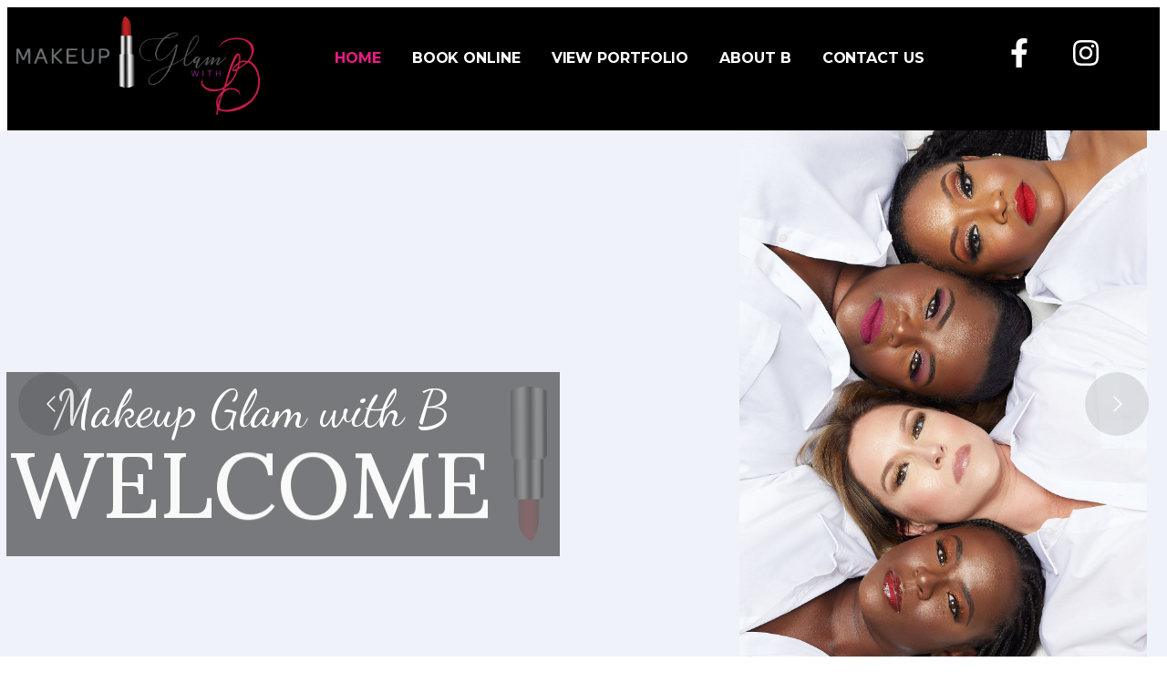

--- FILE ---
content_type: text/html; charset=UTF-8
request_url: https://makeupglamwithb.com/?sln_discount=mom
body_size: 26929
content:
<!DOCTYPE html>
<html lang="en-US">
<head>
	<meta charset="UTF-8">
			<title>Makeup Glam With B &#8211; Professionally licensed Esthetician and Makeup Artist here to service both your makeup and full body waxing needs.</title>
		<meta name="viewport" content="width=device-width, initial-scale=1" />
<meta name='robots' content='max-image-preview:large' />
<title>Makeup Glam With B &#8211; Professionally licensed Esthetician and Makeup Artist here to service both your makeup and full body waxing needs.</title>
<link rel="alternate" type="application/rss+xml" title="Makeup Glam With B &raquo; Feed" href="https://makeupglamwithb.com/feed/" />
<link rel="alternate" type="application/rss+xml" title="Makeup Glam With B &raquo; Comments Feed" href="https://makeupglamwithb.com/comments/feed/" />
<link rel="alternate" title="oEmbed (JSON)" type="application/json+oembed" href="https://makeupglamwithb.com/wp-json/oembed/1.0/embed?url=https%3A%2F%2Fmakeupglamwithb.com%2F" />
<link rel="alternate" title="oEmbed (XML)" type="text/xml+oembed" href="https://makeupglamwithb.com/wp-json/oembed/1.0/embed?url=https%3A%2F%2Fmakeupglamwithb.com%2F&#038;format=xml" />
<style id='wp-img-auto-sizes-contain-inline-css'>
img:is([sizes=auto i],[sizes^="auto," i]){contain-intrinsic-size:3000px 1500px}
/*# sourceURL=wp-img-auto-sizes-contain-inline-css */
</style>
<link rel='stylesheet' id='sbi_styles-css' href='https://makeupglamwithb.com/wp-content/plugins/instagram-feed/css/sbi-styles.css?ver=6.10.0' media='all' />
<style id='wp-emoji-styles-inline-css'>

	img.wp-smiley, img.emoji {
		display: inline !important;
		border: none !important;
		box-shadow: none !important;
		height: 1em !important;
		width: 1em !important;
		margin: 0 0.07em !important;
		vertical-align: -0.1em !important;
		background: none !important;
		padding: 0 !important;
	}
/*# sourceURL=wp-emoji-styles-inline-css */
</style>
<style id='wp-block-library-inline-css'>
:root{
  --wp-block-synced-color:#7a00df;
  --wp-block-synced-color--rgb:122, 0, 223;
  --wp-bound-block-color:var(--wp-block-synced-color);
  --wp-editor-canvas-background:#ddd;
  --wp-admin-theme-color:#007cba;
  --wp-admin-theme-color--rgb:0, 124, 186;
  --wp-admin-theme-color-darker-10:#006ba1;
  --wp-admin-theme-color-darker-10--rgb:0, 107, 160.5;
  --wp-admin-theme-color-darker-20:#005a87;
  --wp-admin-theme-color-darker-20--rgb:0, 90, 135;
  --wp-admin-border-width-focus:2px;
}
@media (min-resolution:192dpi){
  :root{
    --wp-admin-border-width-focus:1.5px;
  }
}
.wp-element-button{
  cursor:pointer;
}

:root .has-very-light-gray-background-color{
  background-color:#eee;
}
:root .has-very-dark-gray-background-color{
  background-color:#313131;
}
:root .has-very-light-gray-color{
  color:#eee;
}
:root .has-very-dark-gray-color{
  color:#313131;
}
:root .has-vivid-green-cyan-to-vivid-cyan-blue-gradient-background{
  background:linear-gradient(135deg, #00d084, #0693e3);
}
:root .has-purple-crush-gradient-background{
  background:linear-gradient(135deg, #34e2e4, #4721fb 50%, #ab1dfe);
}
:root .has-hazy-dawn-gradient-background{
  background:linear-gradient(135deg, #faaca8, #dad0ec);
}
:root .has-subdued-olive-gradient-background{
  background:linear-gradient(135deg, #fafae1, #67a671);
}
:root .has-atomic-cream-gradient-background{
  background:linear-gradient(135deg, #fdd79a, #004a59);
}
:root .has-nightshade-gradient-background{
  background:linear-gradient(135deg, #330968, #31cdcf);
}
:root .has-midnight-gradient-background{
  background:linear-gradient(135deg, #020381, #2874fc);
}
:root{
  --wp--preset--font-size--normal:16px;
  --wp--preset--font-size--huge:42px;
}

.has-regular-font-size{
  font-size:1em;
}

.has-larger-font-size{
  font-size:2.625em;
}

.has-normal-font-size{
  font-size:var(--wp--preset--font-size--normal);
}

.has-huge-font-size{
  font-size:var(--wp--preset--font-size--huge);
}

.has-text-align-center{
  text-align:center;
}

.has-text-align-left{
  text-align:left;
}

.has-text-align-right{
  text-align:right;
}

.has-fit-text{
  white-space:nowrap !important;
}

#end-resizable-editor-section{
  display:none;
}

.aligncenter{
  clear:both;
}

.items-justified-left{
  justify-content:flex-start;
}

.items-justified-center{
  justify-content:center;
}

.items-justified-right{
  justify-content:flex-end;
}

.items-justified-space-between{
  justify-content:space-between;
}

.screen-reader-text{
  border:0;
  clip-path:inset(50%);
  height:1px;
  margin:-1px;
  overflow:hidden;
  padding:0;
  position:absolute;
  width:1px;
  word-wrap:normal !important;
}

.screen-reader-text:focus{
  background-color:#ddd;
  clip-path:none;
  color:#444;
  display:block;
  font-size:1em;
  height:auto;
  left:5px;
  line-height:normal;
  padding:15px 23px 14px;
  text-decoration:none;
  top:5px;
  width:auto;
  z-index:100000;
}
html :where(.has-border-color){
  border-style:solid;
}

html :where([style*=border-top-color]){
  border-top-style:solid;
}

html :where([style*=border-right-color]){
  border-right-style:solid;
}

html :where([style*=border-bottom-color]){
  border-bottom-style:solid;
}

html :where([style*=border-left-color]){
  border-left-style:solid;
}

html :where([style*=border-width]){
  border-style:solid;
}

html :where([style*=border-top-width]){
  border-top-style:solid;
}

html :where([style*=border-right-width]){
  border-right-style:solid;
}

html :where([style*=border-bottom-width]){
  border-bottom-style:solid;
}

html :where([style*=border-left-width]){
  border-left-style:solid;
}
html :where(img[class*=wp-image-]){
  height:auto;
  max-width:100%;
}
:where(figure){
  margin:0 0 1em;
}

html :where(.is-position-sticky){
  --wp-admin--admin-bar--position-offset:var(--wp-admin--admin-bar--height, 0px);
}

@media screen and (max-width:600px){
  html :where(.is-position-sticky){
    --wp-admin--admin-bar--position-offset:0px;
  }
}
/*# sourceURL=/wp-includes/css/dist/block-library/common.css */
</style>
<style id='global-styles-inline-css'>
:root{--wp--preset--aspect-ratio--square: 1;--wp--preset--aspect-ratio--4-3: 4/3;--wp--preset--aspect-ratio--3-4: 3/4;--wp--preset--aspect-ratio--3-2: 3/2;--wp--preset--aspect-ratio--2-3: 2/3;--wp--preset--aspect-ratio--16-9: 16/9;--wp--preset--aspect-ratio--9-16: 9/16;--wp--preset--color--black: #000000;--wp--preset--color--cyan-bluish-gray: #abb8c3;--wp--preset--color--white: #ffffff;--wp--preset--color--pale-pink: #f78da7;--wp--preset--color--vivid-red: #cf2e2e;--wp--preset--color--luminous-vivid-orange: #ff6900;--wp--preset--color--luminous-vivid-amber: #fcb900;--wp--preset--color--light-green-cyan: #7bdcb5;--wp--preset--color--vivid-green-cyan: #00d084;--wp--preset--color--pale-cyan-blue: #8ed1fc;--wp--preset--color--vivid-cyan-blue: #0693e3;--wp--preset--color--vivid-purple: #9b51e0;--wp--preset--color--base: #FFFFFF;--wp--preset--color--contrast: #111111;--wp--preset--color--accent-1: #FFEE58;--wp--preset--color--accent-2: #F6CFF4;--wp--preset--color--accent-3: #503AA8;--wp--preset--color--accent-4: #686868;--wp--preset--color--accent-5: #FBFAF3;--wp--preset--color--accent-6: color-mix(in srgb, currentColor 20%, transparent);--wp--preset--gradient--vivid-cyan-blue-to-vivid-purple: linear-gradient(135deg,rgb(6,147,227) 0%,rgb(155,81,224) 100%);--wp--preset--gradient--light-green-cyan-to-vivid-green-cyan: linear-gradient(135deg,rgb(122,220,180) 0%,rgb(0,208,130) 100%);--wp--preset--gradient--luminous-vivid-amber-to-luminous-vivid-orange: linear-gradient(135deg,rgb(252,185,0) 0%,rgb(255,105,0) 100%);--wp--preset--gradient--luminous-vivid-orange-to-vivid-red: linear-gradient(135deg,rgb(255,105,0) 0%,rgb(207,46,46) 100%);--wp--preset--gradient--very-light-gray-to-cyan-bluish-gray: linear-gradient(135deg,rgb(238,238,238) 0%,rgb(169,184,195) 100%);--wp--preset--gradient--cool-to-warm-spectrum: linear-gradient(135deg,rgb(74,234,220) 0%,rgb(151,120,209) 20%,rgb(207,42,186) 40%,rgb(238,44,130) 60%,rgb(251,105,98) 80%,rgb(254,248,76) 100%);--wp--preset--gradient--blush-light-purple: linear-gradient(135deg,rgb(255,206,236) 0%,rgb(152,150,240) 100%);--wp--preset--gradient--blush-bordeaux: linear-gradient(135deg,rgb(254,205,165) 0%,rgb(254,45,45) 50%,rgb(107,0,62) 100%);--wp--preset--gradient--luminous-dusk: linear-gradient(135deg,rgb(255,203,112) 0%,rgb(199,81,192) 50%,rgb(65,88,208) 100%);--wp--preset--gradient--pale-ocean: linear-gradient(135deg,rgb(255,245,203) 0%,rgb(182,227,212) 50%,rgb(51,167,181) 100%);--wp--preset--gradient--electric-grass: linear-gradient(135deg,rgb(202,248,128) 0%,rgb(113,206,126) 100%);--wp--preset--gradient--midnight: linear-gradient(135deg,rgb(2,3,129) 0%,rgb(40,116,252) 100%);--wp--preset--font-size--small: 0.875rem;--wp--preset--font-size--medium: clamp(1rem, 1rem + ((1vw - 0.2rem) * 0.196), 1.125rem);--wp--preset--font-size--large: clamp(1.125rem, 1.125rem + ((1vw - 0.2rem) * 0.392), 1.375rem);--wp--preset--font-size--x-large: clamp(1.75rem, 1.75rem + ((1vw - 0.2rem) * 0.392), 2rem);--wp--preset--font-size--xx-large: clamp(2.15rem, 2.15rem + ((1vw - 0.2rem) * 1.333), 3rem);--wp--preset--font-family--manrope: Manrope, sans-serif;--wp--preset--font-family--fira-code: "Fira Code", monospace;--wp--preset--spacing--20: 10px;--wp--preset--spacing--30: 20px;--wp--preset--spacing--40: 30px;--wp--preset--spacing--50: clamp(30px, 5vw, 50px);--wp--preset--spacing--60: clamp(30px, 7vw, 70px);--wp--preset--spacing--70: clamp(50px, 7vw, 90px);--wp--preset--spacing--80: clamp(70px, 10vw, 140px);--wp--preset--shadow--natural: 6px 6px 9px rgba(0, 0, 0, 0.2);--wp--preset--shadow--deep: 12px 12px 50px rgba(0, 0, 0, 0.4);--wp--preset--shadow--sharp: 6px 6px 0px rgba(0, 0, 0, 0.2);--wp--preset--shadow--outlined: 6px 6px 0px -3px rgb(255, 255, 255), 6px 6px rgb(0, 0, 0);--wp--preset--shadow--crisp: 6px 6px 0px rgb(0, 0, 0);}:root { --wp--style--global--content-size: 645px;--wp--style--global--wide-size: 1340px; }:where(body) { margin: 0; }.wp-site-blocks { padding-top: var(--wp--style--root--padding-top); padding-bottom: var(--wp--style--root--padding-bottom); }.has-global-padding { padding-right: var(--wp--style--root--padding-right); padding-left: var(--wp--style--root--padding-left); }.has-global-padding > .alignfull { margin-right: calc(var(--wp--style--root--padding-right) * -1); margin-left: calc(var(--wp--style--root--padding-left) * -1); }.has-global-padding :where(:not(.alignfull.is-layout-flow) > .has-global-padding:not(.wp-block-block, .alignfull)) { padding-right: 0; padding-left: 0; }.has-global-padding :where(:not(.alignfull.is-layout-flow) > .has-global-padding:not(.wp-block-block, .alignfull)) > .alignfull { margin-left: 0; margin-right: 0; }.wp-site-blocks > .alignleft { float: left; margin-right: 2em; }.wp-site-blocks > .alignright { float: right; margin-left: 2em; }.wp-site-blocks > .aligncenter { justify-content: center; margin-left: auto; margin-right: auto; }:where(.wp-site-blocks) > * { margin-block-start: 1.2rem; margin-block-end: 0; }:where(.wp-site-blocks) > :first-child { margin-block-start: 0; }:where(.wp-site-blocks) > :last-child { margin-block-end: 0; }:root { --wp--style--block-gap: 1.2rem; }:root :where(.is-layout-flow) > :first-child{margin-block-start: 0;}:root :where(.is-layout-flow) > :last-child{margin-block-end: 0;}:root :where(.is-layout-flow) > *{margin-block-start: 1.2rem;margin-block-end: 0;}:root :where(.is-layout-constrained) > :first-child{margin-block-start: 0;}:root :where(.is-layout-constrained) > :last-child{margin-block-end: 0;}:root :where(.is-layout-constrained) > *{margin-block-start: 1.2rem;margin-block-end: 0;}:root :where(.is-layout-flex){gap: 1.2rem;}:root :where(.is-layout-grid){gap: 1.2rem;}.is-layout-flow > .alignleft{float: left;margin-inline-start: 0;margin-inline-end: 2em;}.is-layout-flow > .alignright{float: right;margin-inline-start: 2em;margin-inline-end: 0;}.is-layout-flow > .aligncenter{margin-left: auto !important;margin-right: auto !important;}.is-layout-constrained > .alignleft{float: left;margin-inline-start: 0;margin-inline-end: 2em;}.is-layout-constrained > .alignright{float: right;margin-inline-start: 2em;margin-inline-end: 0;}.is-layout-constrained > .aligncenter{margin-left: auto !important;margin-right: auto !important;}.is-layout-constrained > :where(:not(.alignleft):not(.alignright):not(.alignfull)){max-width: var(--wp--style--global--content-size);margin-left: auto !important;margin-right: auto !important;}.is-layout-constrained > .alignwide{max-width: var(--wp--style--global--wide-size);}body .is-layout-flex{display: flex;}.is-layout-flex{flex-wrap: wrap;align-items: center;}.is-layout-flex > :is(*, div){margin: 0;}body .is-layout-grid{display: grid;}.is-layout-grid > :is(*, div){margin: 0;}body{background-color: var(--wp--preset--color--base);color: var(--wp--preset--color--contrast);font-family: var(--wp--preset--font-family--manrope);font-size: var(--wp--preset--font-size--large);font-weight: 300;letter-spacing: -0.1px;line-height: 1.4;--wp--style--root--padding-top: 0px;--wp--style--root--padding-right: var(--wp--preset--spacing--50);--wp--style--root--padding-bottom: 0px;--wp--style--root--padding-left: var(--wp--preset--spacing--50);}a:where(:not(.wp-element-button)){color: currentColor;text-decoration: underline;}:root :where(a:where(:not(.wp-element-button)):hover){text-decoration: none;}h1, h2, h3, h4, h5, h6{font-weight: 400;letter-spacing: -0.1px;line-height: 1.125;}h1{font-size: var(--wp--preset--font-size--xx-large);}h2{font-size: var(--wp--preset--font-size--x-large);}h3{font-size: var(--wp--preset--font-size--large);}h4{font-size: var(--wp--preset--font-size--medium);}h5{font-size: var(--wp--preset--font-size--small);letter-spacing: 0.5px;}h6{font-size: var(--wp--preset--font-size--small);font-weight: 700;letter-spacing: 1.4px;text-transform: uppercase;}:root :where(.wp-element-button, .wp-block-button__link){background-color: var(--wp--preset--color--contrast);border-width: 0;color: var(--wp--preset--color--base);font-family: inherit;font-size: var(--wp--preset--font-size--medium);font-style: inherit;font-weight: inherit;letter-spacing: inherit;line-height: inherit;padding-top: 1rem;padding-right: 2.25rem;padding-bottom: 1rem;padding-left: 2.25rem;text-decoration: none;text-transform: inherit;}:root :where(.wp-element-button:hover, .wp-block-button__link:hover){background-color: color-mix(in srgb, var(--wp--preset--color--contrast) 85%, transparent);border-color: transparent;color: var(--wp--preset--color--base);}:root :where(.wp-element-button:focus, .wp-block-button__link:focus){outline-color: var(--wp--preset--color--accent-4);outline-offset: 2px;}:root :where(.wp-element-caption, .wp-block-audio figcaption, .wp-block-embed figcaption, .wp-block-gallery figcaption, .wp-block-image figcaption, .wp-block-table figcaption, .wp-block-video figcaption){font-size: var(--wp--preset--font-size--small);line-height: 1.4;}.has-black-color{color: var(--wp--preset--color--black) !important;}.has-cyan-bluish-gray-color{color: var(--wp--preset--color--cyan-bluish-gray) !important;}.has-white-color{color: var(--wp--preset--color--white) !important;}.has-pale-pink-color{color: var(--wp--preset--color--pale-pink) !important;}.has-vivid-red-color{color: var(--wp--preset--color--vivid-red) !important;}.has-luminous-vivid-orange-color{color: var(--wp--preset--color--luminous-vivid-orange) !important;}.has-luminous-vivid-amber-color{color: var(--wp--preset--color--luminous-vivid-amber) !important;}.has-light-green-cyan-color{color: var(--wp--preset--color--light-green-cyan) !important;}.has-vivid-green-cyan-color{color: var(--wp--preset--color--vivid-green-cyan) !important;}.has-pale-cyan-blue-color{color: var(--wp--preset--color--pale-cyan-blue) !important;}.has-vivid-cyan-blue-color{color: var(--wp--preset--color--vivid-cyan-blue) !important;}.has-vivid-purple-color{color: var(--wp--preset--color--vivid-purple) !important;}.has-base-color{color: var(--wp--preset--color--base) !important;}.has-contrast-color{color: var(--wp--preset--color--contrast) !important;}.has-accent-1-color{color: var(--wp--preset--color--accent-1) !important;}.has-accent-2-color{color: var(--wp--preset--color--accent-2) !important;}.has-accent-3-color{color: var(--wp--preset--color--accent-3) !important;}.has-accent-4-color{color: var(--wp--preset--color--accent-4) !important;}.has-accent-5-color{color: var(--wp--preset--color--accent-5) !important;}.has-accent-6-color{color: var(--wp--preset--color--accent-6) !important;}.has-black-background-color{background-color: var(--wp--preset--color--black) !important;}.has-cyan-bluish-gray-background-color{background-color: var(--wp--preset--color--cyan-bluish-gray) !important;}.has-white-background-color{background-color: var(--wp--preset--color--white) !important;}.has-pale-pink-background-color{background-color: var(--wp--preset--color--pale-pink) !important;}.has-vivid-red-background-color{background-color: var(--wp--preset--color--vivid-red) !important;}.has-luminous-vivid-orange-background-color{background-color: var(--wp--preset--color--luminous-vivid-orange) !important;}.has-luminous-vivid-amber-background-color{background-color: var(--wp--preset--color--luminous-vivid-amber) !important;}.has-light-green-cyan-background-color{background-color: var(--wp--preset--color--light-green-cyan) !important;}.has-vivid-green-cyan-background-color{background-color: var(--wp--preset--color--vivid-green-cyan) !important;}.has-pale-cyan-blue-background-color{background-color: var(--wp--preset--color--pale-cyan-blue) !important;}.has-vivid-cyan-blue-background-color{background-color: var(--wp--preset--color--vivid-cyan-blue) !important;}.has-vivid-purple-background-color{background-color: var(--wp--preset--color--vivid-purple) !important;}.has-base-background-color{background-color: var(--wp--preset--color--base) !important;}.has-contrast-background-color{background-color: var(--wp--preset--color--contrast) !important;}.has-accent-1-background-color{background-color: var(--wp--preset--color--accent-1) !important;}.has-accent-2-background-color{background-color: var(--wp--preset--color--accent-2) !important;}.has-accent-3-background-color{background-color: var(--wp--preset--color--accent-3) !important;}.has-accent-4-background-color{background-color: var(--wp--preset--color--accent-4) !important;}.has-accent-5-background-color{background-color: var(--wp--preset--color--accent-5) !important;}.has-accent-6-background-color{background-color: var(--wp--preset--color--accent-6) !important;}.has-black-border-color{border-color: var(--wp--preset--color--black) !important;}.has-cyan-bluish-gray-border-color{border-color: var(--wp--preset--color--cyan-bluish-gray) !important;}.has-white-border-color{border-color: var(--wp--preset--color--white) !important;}.has-pale-pink-border-color{border-color: var(--wp--preset--color--pale-pink) !important;}.has-vivid-red-border-color{border-color: var(--wp--preset--color--vivid-red) !important;}.has-luminous-vivid-orange-border-color{border-color: var(--wp--preset--color--luminous-vivid-orange) !important;}.has-luminous-vivid-amber-border-color{border-color: var(--wp--preset--color--luminous-vivid-amber) !important;}.has-light-green-cyan-border-color{border-color: var(--wp--preset--color--light-green-cyan) !important;}.has-vivid-green-cyan-border-color{border-color: var(--wp--preset--color--vivid-green-cyan) !important;}.has-pale-cyan-blue-border-color{border-color: var(--wp--preset--color--pale-cyan-blue) !important;}.has-vivid-cyan-blue-border-color{border-color: var(--wp--preset--color--vivid-cyan-blue) !important;}.has-vivid-purple-border-color{border-color: var(--wp--preset--color--vivid-purple) !important;}.has-base-border-color{border-color: var(--wp--preset--color--base) !important;}.has-contrast-border-color{border-color: var(--wp--preset--color--contrast) !important;}.has-accent-1-border-color{border-color: var(--wp--preset--color--accent-1) !important;}.has-accent-2-border-color{border-color: var(--wp--preset--color--accent-2) !important;}.has-accent-3-border-color{border-color: var(--wp--preset--color--accent-3) !important;}.has-accent-4-border-color{border-color: var(--wp--preset--color--accent-4) !important;}.has-accent-5-border-color{border-color: var(--wp--preset--color--accent-5) !important;}.has-accent-6-border-color{border-color: var(--wp--preset--color--accent-6) !important;}.has-vivid-cyan-blue-to-vivid-purple-gradient-background{background: var(--wp--preset--gradient--vivid-cyan-blue-to-vivid-purple) !important;}.has-light-green-cyan-to-vivid-green-cyan-gradient-background{background: var(--wp--preset--gradient--light-green-cyan-to-vivid-green-cyan) !important;}.has-luminous-vivid-amber-to-luminous-vivid-orange-gradient-background{background: var(--wp--preset--gradient--luminous-vivid-amber-to-luminous-vivid-orange) !important;}.has-luminous-vivid-orange-to-vivid-red-gradient-background{background: var(--wp--preset--gradient--luminous-vivid-orange-to-vivid-red) !important;}.has-very-light-gray-to-cyan-bluish-gray-gradient-background{background: var(--wp--preset--gradient--very-light-gray-to-cyan-bluish-gray) !important;}.has-cool-to-warm-spectrum-gradient-background{background: var(--wp--preset--gradient--cool-to-warm-spectrum) !important;}.has-blush-light-purple-gradient-background{background: var(--wp--preset--gradient--blush-light-purple) !important;}.has-blush-bordeaux-gradient-background{background: var(--wp--preset--gradient--blush-bordeaux) !important;}.has-luminous-dusk-gradient-background{background: var(--wp--preset--gradient--luminous-dusk) !important;}.has-pale-ocean-gradient-background{background: var(--wp--preset--gradient--pale-ocean) !important;}.has-electric-grass-gradient-background{background: var(--wp--preset--gradient--electric-grass) !important;}.has-midnight-gradient-background{background: var(--wp--preset--gradient--midnight) !important;}.has-small-font-size{font-size: var(--wp--preset--font-size--small) !important;}.has-medium-font-size{font-size: var(--wp--preset--font-size--medium) !important;}.has-large-font-size{font-size: var(--wp--preset--font-size--large) !important;}.has-x-large-font-size{font-size: var(--wp--preset--font-size--x-large) !important;}.has-xx-large-font-size{font-size: var(--wp--preset--font-size--xx-large) !important;}.has-manrope-font-family{font-family: var(--wp--preset--font-family--manrope) !important;}.has-fira-code-font-family{font-family: var(--wp--preset--font-family--fira-code) !important;}
/*# sourceURL=global-styles-inline-css */
</style>
<style id='core-block-supports-inline-css'>
/**
 * Core styles: block-supports
 */

/*# sourceURL=core-block-supports-inline-css */
</style>
<style id='wp-block-template-skip-link-inline-css'>

		.skip-link.screen-reader-text {
			border: 0;
			clip-path: inset(50%);
			height: 1px;
			margin: -1px;
			overflow: hidden;
			padding: 0;
			position: absolute !important;
			width: 1px;
			word-wrap: normal !important;
		}

		.skip-link.screen-reader-text:focus {
			background-color: #eee;
			clip-path: none;
			color: #444;
			display: block;
			font-size: 1em;
			height: auto;
			left: 5px;
			line-height: normal;
			padding: 15px 23px 14px;
			text-decoration: none;
			top: 5px;
			width: auto;
			z-index: 100000;
		}
/*# sourceURL=wp-block-template-skip-link-inline-css */
</style>
<link rel='stylesheet' id='contact-form-7-css' href='https://makeupglamwithb.com/wp-content/plugins/contact-form-7/includes/css/styles.css?ver=6.1.4' media='all' />
<link rel='stylesheet' id='e-animation-pulse-css' href='https://makeupglamwithb.com/wp-content/plugins/elementor/assets/lib/animations/styles/e-animation-pulse.css?ver=3.34.1' media='all' />
<link rel='stylesheet' id='elementor-frontend-css' href='https://makeupglamwithb.com/wp-content/plugins/elementor/assets/css/frontend.css?ver=3.34.1' media='all' />
<link rel='stylesheet' id='widget-social-icons-css' href='https://makeupglamwithb.com/wp-content/plugins/elementor/assets/css/widget-social-icons.min.css?ver=3.34.1' media='all' />
<link rel='stylesheet' id='e-apple-webkit-css' href='https://makeupglamwithb.com/wp-content/plugins/elementor/assets/css/conditionals/apple-webkit.min.css?ver=3.34.1' media='all' />
<link rel='stylesheet' id='elementor-post-466-css' href='https://makeupglamwithb.com/wp-content/uploads/elementor/css/post-466.css?ver=1768697748' media='all' />
<link rel='stylesheet' id='elementor-post-35928-css' href='https://makeupglamwithb.com/wp-content/uploads/elementor/css/post-35928.css?ver=1768697748' media='all' />
<style id='twentytwentyfive-style-inline-css'>
/*
Theme Name: Twenty Twenty-Five
Theme URI: https://wordpress.org/themes/twentytwentyfive/
Author: the WordPress team
Author URI: https://wordpress.org
Description: Twenty Twenty-Five emphasizes simplicity and adaptability. It offers flexible design options, supported by a variety of patterns for different page types, such as services and landing pages, making it ideal for building personal blogs, professional portfolios, online magazines, or business websites. Its templates cater to various blog styles, from text-focused to image-heavy layouts. Additionally, it supports international typography and diverse color palettes, ensuring accessibility and customization for users worldwide.
Requires at least: 6.7
Tested up to: 6.9
Requires PHP: 7.2
Version: 1.4
License: GNU General Public License v2 or later
License URI: http://www.gnu.org/licenses/gpl-2.0.html
Text Domain: twentytwentyfive
Tags: one-column, custom-colors, custom-menu, custom-logo, editor-style, featured-images, full-site-editing, block-patterns, rtl-language-support, sticky-post, threaded-comments, translation-ready, wide-blocks, block-styles, style-variations, accessibility-ready, blog, portfolio, news
*/

/*
 * IMPORTANT: This file is only served on the frontend when `SCRIPT_DEBUG` is enabled;
 * in most instances, the `style.min.css` file will be served. It is not recommended that you
 * use the Theme File Editor to modify this stylesheet. Instead, add the necessary style
 * overrides via "Additional CSS" in the Site Editor.
 */

/*
 * Link styles
 * https://github.com/WordPress/gutenberg/issues/42319
 */
a {
	text-decoration-thickness: 1px !important;
	text-underline-offset: .1em;
}

/* Focus styles */
:where(.wp-site-blocks *:focus) {
	outline-width: 2px;
	outline-style: solid;
}

/* Increase the bottom margin on submenus, so that the outline is visible. */
.wp-block-navigation .wp-block-navigation-submenu .wp-block-navigation-item:not(:last-child) {
	margin-bottom: 3px;
}

/* Increase the outline offset on the parent menu items, so that the outline does not touch the text. */
.wp-block-navigation .wp-block-navigation-item .wp-block-navigation-item__content {
	outline-offset: 4px;
}

/* Remove outline offset from the submenus, otherwise the outline is visible outside the submenu container. */
.wp-block-navigation .wp-block-navigation-item ul.wp-block-navigation__submenu-container .wp-block-navigation-item__content {
	outline-offset: 0;
}

/*
 * Progressive enhancement to reduce widows and orphans
 * https://github.com/WordPress/gutenberg/issues/55190
 */
h1, h2, h3, h4, h5, h6, blockquote, caption, figcaption, p {
	text-wrap: pretty;
}

/*
 * Change the position of the more block on the front, by making it a block level element.
 * https://github.com/WordPress/gutenberg/issues/65934
*/
.more-link {
	display: block;
}

/*
 * Prevents unnecessary scrollbars while handling long lines of preformatted text.
 * https://core.trac.wordpress.org/ticket/63875
 */
:where(pre) {
	overflow-x: auto;
}

/*# sourceURL=https://makeupglamwithb.com/wp-content/themes/twentytwentyfive/style.css */
</style>
<link rel='stylesheet' id='elementor-post-35895-css' href='https://makeupglamwithb.com/wp-content/uploads/elementor/css/post-35895.css?ver=1768697748' media='all' />
<link rel='stylesheet' id='sbistyles-css' href='https://makeupglamwithb.com/wp-content/plugins/instagram-feed/css/sbi-styles.min.css?ver=6.10.0' media='all' />
<link rel='stylesheet' id='widget-heading-css' href='https://makeupglamwithb.com/wp-content/plugins/elementor/assets/css/widget-heading.min.css?ver=3.34.1' media='all' />
<link rel='stylesheet' id='widget-image-css' href='https://makeupglamwithb.com/wp-content/plugins/elementor/assets/css/widget-image.min.css?ver=3.34.1' media='all' />
<link rel='stylesheet' id='wpr-link-animations-css-css' href='https://makeupglamwithb.com/wp-content/plugins/royal-elementor-addons/assets/css/lib/animations/wpr-link-animations.css?ver=1.7.1045' media='all' />
<link rel='stylesheet' id='wpr-button-animations-css-css' href='https://makeupglamwithb.com/wp-content/plugins/royal-elementor-addons/assets/css/lib/animations/button-animations.css?ver=1.7.1045' media='all' />
<link rel='stylesheet' id='wpr-text-animations-css-css' href='https://makeupglamwithb.com/wp-content/plugins/royal-elementor-addons/assets/css/lib/animations/text-animations.css?ver=1.7.1045' media='all' />
<link rel='stylesheet' id='wpr-addons-css-css' href='https://makeupglamwithb.com/wp-content/plugins/royal-elementor-addons/assets/css/frontend.css?ver=1.7.1045' media='all' />
<link rel='stylesheet' id='font-awesome-5-all-css' href='https://makeupglamwithb.com/wp-content/plugins/elementor/assets/lib/font-awesome/css/all.css?ver=1.7.1045' media='all' />
<link rel='stylesheet' id='elementor-gf-roboto-css' href='https://fonts.googleapis.com/css?family=Roboto:100,100italic,200,200italic,300,300italic,400,400italic,500,500italic,600,600italic,700,700italic,800,800italic,900,900italic&#038;display=swap' media='all' />
<link rel='stylesheet' id='elementor-gf-montserrat-css' href='https://fonts.googleapis.com/css?family=Montserrat:100,100italic,200,200italic,300,300italic,400,400italic,500,500italic,600,600italic,700,700italic,800,800italic,900,900italic&#038;display=swap' media='all' />
<link rel='stylesheet' id='elementor-gf-robotoslab-css' href='https://fonts.googleapis.com/css?family=Roboto+Slab:100,100italic,200,200italic,300,300italic,400,400italic,500,500italic,600,600italic,700,700italic,800,800italic,900,900italic&#038;display=swap' media='all' />
<script async src="https://makeupglamwithb.com/wp-content/plugins/burst-statistics/assets/js/timeme/timeme.min.js?ver=1768609653" id="burst-timeme-js"></script>
<script src="https://makeupglamwithb.com/wp-includes/js/dist/hooks.js?ver=220ff17f5667d013d468" id="wp-hooks-js"></script>
<script src="https://makeupglamwithb.com/wp-includes/js/dist/i18n.js?ver=6b3ae5bd3b8d9598492d" id="wp-i18n-js"></script>
<script id="wp-i18n-js-after">
wp.i18n.setLocaleData( { 'text direction\u0004ltr': [ 'ltr' ] } );
//# sourceURL=wp-i18n-js-after
</script>
<script src="https://makeupglamwithb.com/wp-includes/js/dist/url.js?ver=6bc6a4c3049d91342459" id="wp-url-js"></script>
<script src="https://makeupglamwithb.com/wp-includes/js/dist/api-fetch.js?ver=dde45ae4bb2923c6d069" id="wp-api-fetch-js"></script>
<script id="wp-api-fetch-js-after">
wp.apiFetch.use( wp.apiFetch.createRootURLMiddleware( "https://makeupglamwithb.com/wp-json/" ) );
wp.apiFetch.nonceMiddleware = wp.apiFetch.createNonceMiddleware( "811e4d7a08" );
wp.apiFetch.use( wp.apiFetch.nonceMiddleware );
wp.apiFetch.use( wp.apiFetch.mediaUploadMiddleware );
wp.apiFetch.nonceEndpoint = "https://makeupglamwithb.com/wp-admin/admin-ajax.php?action=rest-nonce";
//# sourceURL=wp-api-fetch-js-after
</script>
<script async src="https://makeupglamwithb.com/wp-content/uploads/burst/js/burst.min.js?ver=1768955369" id="burst-js"></script>
<script data-cfasync="false" src="https://makeupglamwithb.com/wp-includes/js/jquery/jquery.js?ver=3.7.1" id="jquery-core-js"></script>
<script data-cfasync="false" src="https://makeupglamwithb.com/wp-includes/js/jquery/jquery-migrate.js?ver=3.4.1" id="jquery-migrate-js"></script>
<script></script><link rel="https://api.w.org/" href="https://makeupglamwithb.com/wp-json/" /><link rel="alternate" title="JSON" type="application/json" href="https://makeupglamwithb.com/wp-json/wp/v2/pages/466" /><link rel="EditURI" type="application/rsd+xml" title="RSD" href="https://makeupglamwithb.com/xmlrpc.php?rsd" />
<meta name="generator" content="WordPress 6.9" />
<link rel="canonical" href="https://makeupglamwithb.com/" />
<link rel='shortlink' href='https://makeupglamwithb.com/' />
<meta name="generator" content="Elementor 3.34.1; features: e_font_icon_svg, additional_custom_breakpoints; settings: css_print_method-external, google_font-enabled, font_display-swap">
			<style>
				.e-con.e-parent:nth-of-type(n+4):not(.e-lazyloaded):not(.e-no-lazyload),
				.e-con.e-parent:nth-of-type(n+4):not(.e-lazyloaded):not(.e-no-lazyload) * {
					background-image: none !important;
				}
				@media screen and (max-height: 1024px) {
					.e-con.e-parent:nth-of-type(n+3):not(.e-lazyloaded):not(.e-no-lazyload),
					.e-con.e-parent:nth-of-type(n+3):not(.e-lazyloaded):not(.e-no-lazyload) * {
						background-image: none !important;
					}
				}
				@media screen and (max-height: 640px) {
					.e-con.e-parent:nth-of-type(n+2):not(.e-lazyloaded):not(.e-no-lazyload),
					.e-con.e-parent:nth-of-type(n+2):not(.e-lazyloaded):not(.e-no-lazyload) * {
						background-image: none !important;
					}
				}
			</style>
			<meta name="generator" content="Powered by WPBakery Page Builder - drag and drop page builder for WordPress."/>
<meta name="generator" content="Powered by Slider Revolution 6.7.23 - responsive, Mobile-Friendly Slider Plugin for WordPress with comfortable drag and drop interface." />
<style class='wp-fonts-local'>
@font-face{font-family:Manrope;font-style:normal;font-weight:200 800;font-display:fallback;src:url('https://makeupglamwithb.com/wp-content/themes/twentytwentyfive/assets/fonts/manrope/Manrope-VariableFont_wght.woff2') format('woff2');}
@font-face{font-family:"Fira Code";font-style:normal;font-weight:300 700;font-display:fallback;src:url('https://makeupglamwithb.com/wp-content/themes/twentytwentyfive/assets/fonts/fira-code/FiraCode-VariableFont_wght.woff2') format('woff2');}
</style>
<script>function setREVStartSize(e){
			//window.requestAnimationFrame(function() {
				window.RSIW = window.RSIW===undefined ? window.innerWidth : window.RSIW;
				window.RSIH = window.RSIH===undefined ? window.innerHeight : window.RSIH;
				try {
					var pw = document.getElementById(e.c).parentNode.offsetWidth,
						newh;
					pw = pw===0 || isNaN(pw) || (e.l=="fullwidth" || e.layout=="fullwidth") ? window.RSIW : pw;
					e.tabw = e.tabw===undefined ? 0 : parseInt(e.tabw);
					e.thumbw = e.thumbw===undefined ? 0 : parseInt(e.thumbw);
					e.tabh = e.tabh===undefined ? 0 : parseInt(e.tabh);
					e.thumbh = e.thumbh===undefined ? 0 : parseInt(e.thumbh);
					e.tabhide = e.tabhide===undefined ? 0 : parseInt(e.tabhide);
					e.thumbhide = e.thumbhide===undefined ? 0 : parseInt(e.thumbhide);
					e.mh = e.mh===undefined || e.mh=="" || e.mh==="auto" ? 0 : parseInt(e.mh,0);
					if(e.layout==="fullscreen" || e.l==="fullscreen")
						newh = Math.max(e.mh,window.RSIH);
					else{
						e.gw = Array.isArray(e.gw) ? e.gw : [e.gw];
						for (var i in e.rl) if (e.gw[i]===undefined || e.gw[i]===0) e.gw[i] = e.gw[i-1];
						e.gh = e.el===undefined || e.el==="" || (Array.isArray(e.el) && e.el.length==0)? e.gh : e.el;
						e.gh = Array.isArray(e.gh) ? e.gh : [e.gh];
						for (var i in e.rl) if (e.gh[i]===undefined || e.gh[i]===0) e.gh[i] = e.gh[i-1];
											
						var nl = new Array(e.rl.length),
							ix = 0,
							sl;
						e.tabw = e.tabhide>=pw ? 0 : e.tabw;
						e.thumbw = e.thumbhide>=pw ? 0 : e.thumbw;
						e.tabh = e.tabhide>=pw ? 0 : e.tabh;
						e.thumbh = e.thumbhide>=pw ? 0 : e.thumbh;
						for (var i in e.rl) nl[i] = e.rl[i]<window.RSIW ? 0 : e.rl[i];
						sl = nl[0];
						for (var i in nl) if (sl>nl[i] && nl[i]>0) { sl = nl[i]; ix=i;}
						var m = pw>(e.gw[ix]+e.tabw+e.thumbw) ? 1 : (pw-(e.tabw+e.thumbw)) / (e.gw[ix]);
						newh =  (e.gh[ix] * m) + (e.tabh + e.thumbh);
					}
					var el = document.getElementById(e.c);
					if (el!==null && el) el.style.height = newh+"px";
					el = document.getElementById(e.c+"_wrapper");
					if (el!==null && el) {
						el.style.height = newh+"px";
						el.style.display = "block";
					}
				} catch(e){
					console.log("Failure at Presize of Slider:" + e)
				}
			//});
		  };</script>
<style id="wpr_lightbox_styles">
				.lg-backdrop {
					background-color: rgba(0,0,0,0.6) !important;
				}
				.lg-toolbar,
				.lg-dropdown {
					background-color: rgba(0,0,0,0.8) !important;
				}
				.lg-dropdown:after {
					border-bottom-color: rgba(0,0,0,0.8) !important;
				}
				.lg-sub-html {
					background-color: rgba(0,0,0,0.8) !important;
				}
				.lg-thumb-outer,
				.lg-progress-bar {
					background-color: #444444 !important;
				}
				.lg-progress {
					background-color: #a90707 !important;
				}
				.lg-icon {
					color: #efefef !important;
					font-size: 20px !important;
				}
				.lg-icon.lg-toogle-thumb {
					font-size: 24px !important;
				}
				.lg-icon:hover,
				.lg-dropdown-text:hover {
					color: #ffffff !important;
				}
				.lg-sub-html,
				.lg-dropdown-text {
					color: #efefef !important;
					font-size: 14px !important;
				}
				#lg-counter {
					color: #efefef !important;
					font-size: 14px !important;
				}
				.lg-prev,
				.lg-next {
					font-size: 35px !important;
				}

				/* Defaults */
				.lg-icon {
				background-color: transparent !important;
				}

				#lg-counter {
				opacity: 0.9;
				}

				.lg-thumb-outer {
				padding: 0 10px;
				}

				.lg-thumb-item {
				border-radius: 0 !important;
				border: none !important;
				opacity: 0.5;
				}

				.lg-thumb-item.active {
					opacity: 1;
				}
	         </style><style type="text/css" data-type="vc_shortcodes-default-css">.vc_do_btn{margin-bottom:22px;}.vc_do_custom_heading{margin-bottom:0.625rem;margin-top:0;}.vc_do_custom_heading{margin-bottom:0.625rem;margin-top:0;}</style><style type="text/css" data-type="vc_shortcodes-custom-css">.vc_custom_1631244102906{margin-top: -40px !important;margin-bottom: -35px !important;}.vc_custom_1662389947528{margin-bottom: 5vh !important;}.vc_custom_1763750756593{padding-right: 30px !important;padding-left: 30px !important;}.vc_custom_1689209742062{padding-right: 30px !important;padding-left: 30px !important;}</style><noscript><style> .wpb_animate_when_almost_visible { opacity: 1; }</style></noscript>	<meta name="viewport" content="width=device-width, initial-scale=1.0, viewport-fit=cover" /></head>
<body class="home wp-singular page-template page-template-elementor_canvas page page-id-466 wp-embed-responsive wp-theme-twentytwentyfive wpb-js-composer js-comp-ver-8.7.2 vc_responsive elementor-default elementor-template-canvas elementor-kit-35895 elementor-page elementor-page-466" data-burst_id="466" data-burst_type="page">
	<style>.elementor-35928 .elementor-element.elementor-element-7d9fd56{--display:flex;--flex-direction:row;--container-widget-width:initial;--container-widget-height:100%;--container-widget-flex-grow:1;--container-widget-align-self:stretch;--flex-wrap-mobile:wrap;--gap:0px 0px;--row-gap:0px;--column-gap:0px;--margin-top:0px;--margin-bottom:0px;--margin-left:0px;--margin-right:0px;--padding-top:0px;--padding-bottom:0px;--padding-left:0px;--padding-right:0px;}.elementor-35928 .elementor-element.elementor-element-7d9fd56:not(.elementor-motion-effects-element-type-background), .elementor-35928 .elementor-element.elementor-element-7d9fd56 > .elementor-motion-effects-container > .elementor-motion-effects-layer{background-color:#000000;}.elementor-35928 .elementor-element.elementor-element-cab710a{--display:flex;--flex-direction:column;--container-widget-width:100%;--container-widget-height:initial;--container-widget-flex-grow:0;--container-widget-align-self:initial;--flex-wrap-mobile:wrap;}.elementor-35928 .elementor-element.elementor-element-cab710a.e-con{--flex-grow:0;--flex-shrink:0;}.elementor-35928 .elementor-element.elementor-element-b76f768{width:var( --container-widget-width, 100.445% );max-width:100.445%;margin:0px 0px calc(var(--kit-widget-spacing, 0px) + 0px) 0px;padding:0px 0px 0px 0px;--container-widget-width:100.445%;--container-widget-flex-grow:0;text-align:left;}.elementor-35928 .elementor-element.elementor-element-b76f768.elementor-element{--flex-grow:0;--flex-shrink:0;}.elementor-35928 .elementor-element.elementor-element-b76f768 .wpr-logo{padding:0px 0px 0px 0px;border-style:solid;border-width:0px 0px 0px 0px;border-color:#000000;border-radius:2px 2px 2px 2px;}.elementor-35928 .elementor-element.elementor-element-b76f768 .wpr-logo-image{max-width:274px;}.elementor-35928 .elementor-element.elementor-element-b76f768.wpr-logo-position-left .wpr-logo-image{margin-right:0px;}.elementor-35928 .elementor-element.elementor-element-b76f768.wpr-logo-position-right .wpr-logo-image{margin-left:0px;}.elementor-35928 .elementor-element.elementor-element-b76f768.wpr-logo-position-center .wpr-logo-image{margin-bottom:0px;}.elementor-35928 .elementor-element.elementor-element-b76f768 .wpr-logo-image img{-webkit-transition-duration:0.7s;transition-duration:0.7s;}.elementor-35928 .elementor-element.elementor-element-b76f768 .wpr-logo-title{color:#605BE5;margin:0 0 0px;}.elementor-35928 .elementor-element.elementor-element-b76f768 .wpr-logo-description{color:#888888;}.elementor-35928 .elementor-element.elementor-element-63837e8{--display:flex;--flex-direction:column;--container-widget-width:100%;--container-widget-height:initial;--container-widget-flex-grow:0;--container-widget-align-self:initial;--flex-wrap-mobile:wrap;}.elementor-35928 .elementor-element.elementor-element-63837e8.e-con{--flex-grow:0;--flex-shrink:0;}.elementor-35928 .elementor-element.elementor-element-d25da6a{width:var( --container-widget-width, 101.32% );max-width:101.32%;background-color:#000000;margin:18px 0px calc(var(--kit-widget-spacing, 0px) + 0px) 0px;padding:0px 0px 0px 0px;--container-widget-width:101.32%;--container-widget-flex-grow:0;}.elementor-35928 .elementor-element.elementor-element-d25da6a.elementor-element{--flex-grow:0;--flex-shrink:0;}.elementor-35928 .elementor-element.elementor-element-d25da6a .wpr-menu-item.wpr-pointer-item{transition-duration:0.2s;}.elementor-35928 .elementor-element.elementor-element-d25da6a .wpr-menu-item.wpr-pointer-item:before{transition-duration:0.2s;}.elementor-35928 .elementor-element.elementor-element-d25da6a .wpr-menu-item.wpr-pointer-item:after{transition-duration:0.2s;}.elementor-35928 .elementor-element.elementor-element-d25da6a .wpr-mobile-toggle-wrap{text-align:center;}.elementor-35928 .elementor-element.elementor-element-d25da6a .wpr-nav-menu .wpr-menu-item,
					 .elementor-35928 .elementor-element.elementor-element-d25da6a .wpr-nav-menu > .menu-item-has-children > .wpr-sub-icon{color:#FFFFFF;}.elementor-35928 .elementor-element.elementor-element-d25da6a .wpr-nav-menu .wpr-menu-item:hover,
					 .elementor-35928 .elementor-element.elementor-element-d25da6a .wpr-nav-menu > .menu-item-has-children:hover > .wpr-sub-icon,
					 .elementor-35928 .elementor-element.elementor-element-d25da6a .wpr-nav-menu .wpr-menu-item.wpr-active-menu-item,
					 .elementor-35928 .elementor-element.elementor-element-d25da6a .wpr-nav-menu > .menu-item-has-children.current_page_item > .wpr-sub-icon{color:#EA1B84;}.elementor-35928 .elementor-element.elementor-element-d25da6a.wpr-pointer-line-fx .wpr-menu-item:before,
					 .elementor-35928 .elementor-element.elementor-element-d25da6a.wpr-pointer-line-fx .wpr-menu-item:after{background-color:#605BE5;}.elementor-35928 .elementor-element.elementor-element-d25da6a.wpr-pointer-border-fx .wpr-menu-item:before{border-color:#605BE5;border-width:0px;}.elementor-35928 .elementor-element.elementor-element-d25da6a.wpr-pointer-background-fx .wpr-menu-item:before{background-color:#605BE5;}.elementor-35928 .elementor-element.elementor-element-d25da6a .menu-item-has-children .wpr-sub-icon{font-size:5px;}.elementor-35928 .elementor-element.elementor-element-d25da6a.wpr-pointer-background:not(.wpr-sub-icon-none) .wpr-nav-menu-horizontal .menu-item-has-children .wpr-pointer-item{padding-right:calc(5px + 7px);}.elementor-35928 .elementor-element.elementor-element-d25da6a.wpr-pointer-border:not(.wpr-sub-icon-none) .wpr-nav-menu-horizontal .menu-item-has-children .wpr-pointer-item{padding-right:calc(5px + 7px);}.elementor-35928 .elementor-element.elementor-element-d25da6a .wpr-nav-menu .wpr-menu-item,.elementor-35928 .elementor-element.elementor-element-d25da6a .wpr-mobile-nav-menu a,.elementor-35928 .elementor-element.elementor-element-d25da6a .wpr-mobile-toggle-text{font-family:"Montserrat", Sans-serif;font-weight:700;text-transform:uppercase;}.elementor-35928 .elementor-element.elementor-element-d25da6a.wpr-pointer-underline .wpr-menu-item:after,
					 .elementor-35928 .elementor-element.elementor-element-d25da6a.wpr-pointer-overline .wpr-menu-item:before,
					 .elementor-35928 .elementor-element.elementor-element-d25da6a.wpr-pointer-double-line .wpr-menu-item:before,
					 .elementor-35928 .elementor-element.elementor-element-d25da6a.wpr-pointer-double-line .wpr-menu-item:after{height:0px;}.elementor-35928 .elementor-element.elementor-element-d25da6a.wpr-pointer-underline>nav>ul>li>.wpr-menu-item:after,
					 .elementor-35928 .elementor-element.elementor-element-d25da6a.wpr-pointer-overline>nav>ul>li>.wpr-menu-item:before,
					 .elementor-35928 .elementor-element.elementor-element-d25da6a.wpr-pointer-double-line>nav>ul>li>.wpr-menu-item:before,
					 .elementor-35928 .elementor-element.elementor-element-d25da6a.wpr-pointer-double-line>nav>ul>li>.wpr-menu-item:after{height:0px;}.elementor-35928 .elementor-element.elementor-element-d25da6a.wpr-pointer-border-fx>nav>ul>li>.wpr-menu-item:before{border-width:0px;}.elementor-35928 .elementor-element.elementor-element-d25da6a.wpr-pointer-underline>.elementor-widget-container>nav>ul>li>.wpr-menu-item:after,
					 .elementor-35928 .elementor-element.elementor-element-d25da6a.wpr-pointer-overline>.elementor-widget-container>nav>ul>li>.wpr-menu-item:before,
					 .elementor-35928 .elementor-element.elementor-element-d25da6a.wpr-pointer-double-line>.elementor-widget-container>nav>ul>li>.wpr-menu-item:before,
					 .elementor-35928 .elementor-element.elementor-element-d25da6a.wpr-pointer-double-line>.elementor-widget-container>nav>ul>li>.wpr-menu-item:after{height:0px;}.elementor-35928 .elementor-element.elementor-element-d25da6a.wpr-pointer-border-fx>.elementor-widget-container>nav>ul>li>.wpr-menu-item:before{border-width:0px;}.elementor-35928 .elementor-element.elementor-element-d25da6a:not(.wpr-pointer-border-fx) .wpr-menu-item.wpr-pointer-item:before{transform:translateY(-0px);}.elementor-35928 .elementor-element.elementor-element-d25da6a:not(.wpr-pointer-border-fx) .wpr-menu-item.wpr-pointer-item:after{transform:translateY(0px);}.elementor-35928 .elementor-element.elementor-element-d25da6a .wpr-nav-menu .wpr-menu-item{padding-left:7px;padding-right:7px;padding-top:15px;padding-bottom:15px;}.elementor-35928 .elementor-element.elementor-element-d25da6a.wpr-pointer-background:not(.wpr-sub-icon-none) .wpr-nav-menu-vertical .menu-item-has-children .wpr-sub-icon{text-indent:-7px;}.elementor-35928 .elementor-element.elementor-element-d25da6a.wpr-pointer-border:not(.wpr-sub-icon-none) .wpr-nav-menu-vertical .menu-item-has-children .wpr-sub-icon{text-indent:-7px;}.elementor-35928 .elementor-element.elementor-element-d25da6a .wpr-nav-menu > .menu-item{margin-left:10px;margin-right:10px;}.elementor-35928 .elementor-element.elementor-element-d25da6a .wpr-nav-menu-vertical .wpr-nav-menu > li > .wpr-sub-menu{margin-left:10px;}.elementor-35928 .elementor-element.elementor-element-d25da6a.wpr-main-menu-align-left .wpr-nav-menu-vertical .wpr-nav-menu > li > .wpr-sub-icon{right:10px;}.elementor-35928 .elementor-element.elementor-element-d25da6a.wpr-main-menu-align-right .wpr-nav-menu-vertical .wpr-nav-menu > li > .wpr-sub-icon{left:10px;}.elementor-35928 .elementor-element.elementor-element-d25da6a .wpr-sub-menu .wpr-sub-menu-item,
					 .elementor-35928 .elementor-element.elementor-element-d25da6a .wpr-sub-menu > .menu-item-has-children .wpr-sub-icon{color:#333333;}.elementor-35928 .elementor-element.elementor-element-d25da6a .wpr-sub-menu .wpr-sub-menu-item{background-color:#ffffff;padding-left:15px;padding-right:15px;padding-top:13px;padding-bottom:13px;}.elementor-35928 .elementor-element.elementor-element-d25da6a .wpr-sub-menu .wpr-sub-menu-item:hover,
					 .elementor-35928 .elementor-element.elementor-element-d25da6a .wpr-sub-menu > .menu-item-has-children .wpr-sub-menu-item:hover .wpr-sub-icon,
					 .elementor-35928 .elementor-element.elementor-element-d25da6a .wpr-sub-menu .wpr-sub-menu-item.wpr-active-menu-item,
					 .elementor-35928 .elementor-element.elementor-element-d25da6a .wpr-sub-menu > .menu-item-has-children.current_page_item .wpr-sub-icon{color:#ffffff;}.elementor-35928 .elementor-element.elementor-element-d25da6a .wpr-sub-menu .wpr-sub-menu-item:hover,
					 .elementor-35928 .elementor-element.elementor-element-d25da6a .wpr-sub-menu .wpr-sub-menu-item.wpr-active-menu-item{background-color:#605BE5;}.elementor-35928 .elementor-element.elementor-element-d25da6a .wpr-sub-menu .wpr-sub-icon{right:15px;}.elementor-35928 .elementor-element.elementor-element-d25da6a.wpr-main-menu-align-right .wpr-nav-menu-vertical .wpr-sub-menu .wpr-sub-icon{left:15px;}.elementor-35928 .elementor-element.elementor-element-d25da6a .wpr-nav-menu-horizontal .wpr-nav-menu > li > .wpr-sub-menu{margin-top:0px;}.elementor-35928 .elementor-element.elementor-element-d25da6a.wpr-sub-divider-yes .wpr-sub-menu li:not(:last-child){border-bottom-color:#e8e8e8;border-bottom-width:1px;}.elementor-35928 .elementor-element.elementor-element-d25da6a .wpr-sub-menu{border-style:solid;border-width:1px 1px 1px 1px;border-color:#E8E8E8;}.elementor-35928 .elementor-element.elementor-element-d25da6a .wpr-mobile-nav-menu a,
					 .elementor-35928 .elementor-element.elementor-element-d25da6a .wpr-mobile-nav-menu .menu-item-has-children > a:after{color:#FFFFFF;}.elementor-35928 .elementor-element.elementor-element-d25da6a .wpr-mobile-nav-menu li{background-color:#EA1B84;}.elementor-35928 .elementor-element.elementor-element-d25da6a .wpr-mobile-nav-menu li a:hover,
					 .elementor-35928 .elementor-element.elementor-element-d25da6a .wpr-mobile-nav-menu .menu-item-has-children > a:hover:after,
					 .elementor-35928 .elementor-element.elementor-element-d25da6a .wpr-mobile-nav-menu li a.wpr-active-menu-item,
					 .elementor-35928 .elementor-element.elementor-element-d25da6a .wpr-mobile-nav-menu .menu-item-has-children.current_page_item > a:hover:after{color:#ffffff;}.elementor-35928 .elementor-element.elementor-element-d25da6a .wpr-mobile-nav-menu a:hover,
					 .elementor-35928 .elementor-element.elementor-element-d25da6a .wpr-mobile-nav-menu a.wpr-active-menu-item{background-color:#EA1B84;}.elementor-35928 .elementor-element.elementor-element-d25da6a .wpr-mobile-nav-menu a{padding-left:12px;padding-right:12px;}.elementor-35928 .elementor-element.elementor-element-d25da6a .wpr-mobile-nav-menu .menu-item-has-children > a:after{margin-left:12px;margin-right:12px;}.elementor-35928 .elementor-element.elementor-element-d25da6a .wpr-mobile-nav-menu .wpr-mobile-menu-item{padding-top:16px;padding-bottom:16px;}.elementor-35928 .elementor-element.elementor-element-d25da6a .wpr-mobile-nav-menu .wpr-mobile-sub-menu-item{font-size:13px;padding-top:5px;padding-bottom:5px;}.elementor-35928 .elementor-element.elementor-element-d25da6a .wpr-mobile-nav-menu{margin-top:10px;}.elementor-35928 .elementor-element.elementor-element-d25da6a .wpr-mobile-toggle{border-color:#FFFFFF;background-color:#EA1B8400;width:34px;border-width:0px;}.elementor-35928 .elementor-element.elementor-element-d25da6a .wpr-mobile-toggle-text{color:#FFFFFF;}.elementor-35928 .elementor-element.elementor-element-d25da6a .wpr-mobile-toggle-line{background-color:#FFFFFF;height:4px;margin-bottom:5px;}.elementor-35928 .elementor-element.elementor-element-d25da6a .wpr-mobile-toggle:hover{border-color:#EA1B84;}.elementor-35928 .elementor-element.elementor-element-d25da6a .wpr-mobile-toggle:hover .wpr-mobile-toggle-text{color:#EA1B84;}.elementor-35928 .elementor-element.elementor-element-d25da6a .wpr-mobile-toggle:hover .wpr-mobile-toggle-line{background-color:#EA1B84;}.elementor-35928 .elementor-element.elementor-element-7b0d3cf .elementor-repeater-item-04ab404.elementor-social-icon{background-color:#02010100;}.elementor-35928 .elementor-element.elementor-element-7b0d3cf .elementor-repeater-item-3bf8f68.elementor-social-icon{background-color:#02010100;}.elementor-35928 .elementor-element.elementor-element-7b0d3cf{--grid-template-columns:repeat(0, auto);text-align:center;width:var( --container-widget-width, 10.903% );max-width:10.903%;margin:18px 0px calc(var(--kit-widget-spacing, 0px) + 0px) 0px;padding:0px 0px 0px 0px;--container-widget-width:10.903%;--container-widget-flex-grow:0;--icon-size:32px;--grid-column-gap:5px;--grid-row-gap:0px;}.elementor-35928 .elementor-element.elementor-element-7b0d3cf.elementor-element{--flex-grow:0;--flex-shrink:0;}.elementor-35928 .elementor-element.elementor-element-7b0d3cf .elementor-social-icon{background-color:#FFFFFF;}.elementor-35928 .elementor-element.elementor-element-7b0d3cf .elementor-social-icon:hover{background-color:#D9047000;}.elementor-35928 .elementor-element.elementor-element-7b0d3cf .elementor-social-icon:hover i{color:#EA1B84;}.elementor-35928 .elementor-element.elementor-element-7b0d3cf .elementor-social-icon:hover svg{fill:#EA1B84;}@media(max-width:1024px){.elementor-35928 .elementor-element.elementor-element-7d9fd56{--margin-top:0px;--margin-bottom:0px;--margin-left:0px;--margin-right:0px;--padding-top:15px;--padding-bottom:7px;--padding-left:7px;--padding-right:7px;}.elementor-35928 .elementor-element.elementor-element-cab710a{--min-height:0px;--justify-content:center;--margin-top:0px;--margin-bottom:0px;--margin-left:0px;--margin-right:0px;--padding-top:0px;--padding-bottom:0px;--padding-left:0px;--padding-right:0px;}.elementor-35928 .elementor-element.elementor-element-cab710a.e-con{--align-self:center;}.elementor-35928 .elementor-element.elementor-element-b76f768{width:var( --container-widget-width, 174.991px );max-width:174.991px;margin:0px 0px calc(var(--kit-widget-spacing, 0px) + 0px) 13px;padding:0px 0px 0px 0px;--container-widget-width:174.991px;--container-widget-flex-grow:0;}.elementor-35928 .elementor-element.elementor-element-b76f768 .wpr-logo-image{max-width:357px;}.elementor-35928 .elementor-element.elementor-element-d25da6a{width:var( --container-widget-width, 457.97px );max-width:457.97px;margin:0px 0px calc(var(--kit-widget-spacing, 0px) + 0px) 0px;padding:0px 0px 0px 0px;--container-widget-width:457.97px;--container-widget-flex-grow:0;}.elementor-35928 .elementor-element.elementor-element-d25da6a.elementor-element{--align-self:center;}.elementor-35928 .elementor-element.elementor-element-d25da6a .wpr-nav-menu .wpr-menu-item,.elementor-35928 .elementor-element.elementor-element-d25da6a .wpr-mobile-nav-menu a,.elementor-35928 .elementor-element.elementor-element-d25da6a .wpr-mobile-toggle-text{font-size:11px;line-height:1em;letter-spacing:0px;word-spacing:0em;}.elementor-35928 .elementor-element.elementor-element-d25da6a .wpr-nav-menu .wpr-menu-item{padding-left:0px;padding-right:0px;}.elementor-35928 .elementor-element.elementor-element-d25da6a.wpr-pointer-background:not(.wpr-sub-icon-none) .wpr-nav-menu-vertical .menu-item-has-children .wpr-sub-icon{text-indent:-0px;}.elementor-35928 .elementor-element.elementor-element-d25da6a.wpr-pointer-border:not(.wpr-sub-icon-none) .wpr-nav-menu-vertical .menu-item-has-children .wpr-sub-icon{text-indent:-0px;}.elementor-35928 .elementor-element.elementor-element-d25da6a .wpr-nav-menu > .menu-item{margin-left:6px;margin-right:6px;}.elementor-35928 .elementor-element.elementor-element-d25da6a .wpr-nav-menu-vertical .wpr-nav-menu > li > .wpr-sub-menu{margin-left:6px;}.elementor-35928 .elementor-element.elementor-element-d25da6a.wpr-main-menu-align-left .wpr-nav-menu-vertical .wpr-nav-menu > li > .wpr-sub-icon{right:6px;}.elementor-35928 .elementor-element.elementor-element-d25da6a.wpr-main-menu-align-right .wpr-nav-menu-vertical .wpr-nav-menu > li > .wpr-sub-icon{left:6px;}.elementor-35928 .elementor-element.elementor-element-7b0d3cf{--grid-template-columns:repeat(0, auto);text-align:center;width:var( --container-widget-width, 97.987px );max-width:97.987px;margin:-11px 0px calc(var(--kit-widget-spacing, 0px) + 0px) 0px;padding:0px 0px 0px 0px;--container-widget-width:97.987px;--container-widget-flex-grow:0;--icon-size:19px;}.elementor-35928 .elementor-element.elementor-element-7b0d3cf.elementor-element{--align-self:center;}}@media(max-width:767px){.elementor-35928 .elementor-element.elementor-element-7d9fd56{--margin-top:0px;--margin-bottom:0px;--margin-left:0px;--margin-right:0px;--padding-top:7px;--padding-bottom:7px;--padding-left:7px;--padding-right:7px;}.elementor-35928 .elementor-element.elementor-element-cab710a{--width:53.424%;}.elementor-35928 .elementor-element.elementor-element-b76f768{width:var( --container-widget-width, 152.991px );max-width:152.991px;margin:0px 0px calc(var(--kit-widget-spacing, 0px) + 0px) 0px;padding:0px 0px 0px 0px;--container-widget-width:152.991px;--container-widget-flex-grow:0;}.elementor-35928 .elementor-element.elementor-element-b76f768 .wpr-logo-image{max-width:500px;}.elementor-35928 .elementor-element.elementor-element-63837e8{--width:41.765px;}.elementor-35928 .elementor-element.elementor-element-d25da6a{width:var( --container-widget-width, 346.804px );max-width:346.804px;margin:5px 0px calc(var(--kit-widget-spacing, 0px) + 0px) 0px;--container-widget-width:346.804px;--container-widget-flex-grow:0;}.elementor-35928 .elementor-element.elementor-element-d25da6a .wpr-mobile-toggle-wrap{text-align:center;}.elementor-35928 .elementor-element.elementor-element-d25da6a .wpr-mobile-nav-menu{margin-top:20px;}.elementor-35928 .elementor-element.elementor-element-7b0d3cf{width:var( --container-widget-width, 116.974px );max-width:116.974px;margin:-10px 0px calc(var(--kit-widget-spacing, 0px) + 0px) 0px;--container-widget-width:116.974px;--container-widget-flex-grow:0;--icon-size:25px;--grid-column-gap:0px;--grid-row-gap:0px;}}@media(min-width:768px){.elementor-35928 .elementor-element.elementor-element-cab710a{--width:22.756%;}.elementor-35928 .elementor-element.elementor-element-63837e8{--width:62.464%;}}@media(max-width:1024px) and (min-width:768px){.elementor-35928 .elementor-element.elementor-element-cab710a{--width:164px;}.elementor-35928 .elementor-element.elementor-element-63837e8{--width:475.961px;}}</style>		<div data-elementor-type="wp-post" data-elementor-id="35928" class="elementor elementor-35928">
				<div class="elementor-element elementor-element-7d9fd56 e-con-full e-flex wpr-particle-no wpr-jarallax-no wpr-parallax-no wpr-sticky-section-no e-con e-parent" data-id="7d9fd56" data-element_type="container" data-settings="{&quot;background_background&quot;:&quot;classic&quot;}">
		<div class="elementor-element elementor-element-cab710a e-con-full e-flex wpr-particle-no wpr-jarallax-no wpr-parallax-no wpr-sticky-section-no e-con e-child" data-id="cab710a" data-element_type="container">
				<div class="elementor-element elementor-element-b76f768 elementor-widget__width-initial elementor-widget-tablet__width-initial elementor-widget-mobile__width-initial wpr-logo-position-center elementor-widget elementor-widget-wpr-logo" data-id="b76f768" data-element_type="widget" data-widget_type="wpr-logo.default">
								
			<div class="wpr-logo elementor-clearfix">

								<picture class="wpr-logo-image">
										<source media="(max-width: 767px)" srcset="https://makeupglamwithb.com/wp-content/uploads/2021/09/Logo_Final-3-web.png">	
					
										
					<img src="https://makeupglamwithb.com/wp-content/uploads/2021/09/Logo_Final-3-web.png" alt="logo 1">

											<a class="wpr-logo-url" rel="home" aria-label="logo 1" href="https://makeupglamwithb.com/"></a>
									</picture>
				
				
									<a class="wpr-logo-url" rel="home" aria-label="logo 1" href="https://makeupglamwithb.com/"></a>
				
			</div>
				
						</div>
				</div>
		<div class="elementor-element elementor-element-63837e8 e-con-full e-flex wpr-particle-no wpr-jarallax-no wpr-parallax-no wpr-sticky-section-no e-con e-child" data-id="63837e8" data-element_type="container">
				<div class="elementor-element elementor-element-d25da6a wpr-main-menu-align-center wpr-main-menu-align--tabletcenter wpr-pointer-none elementor-widget__width-initial elementor-widget-tablet__width-initial elementor-widget-mobile__width-initial wpr-mobile-menu-item-align-left wpr-main-menu-align--mobileleft wpr-sub-icon-caret-down wpr-sub-menu-fx-fade wpr-nav-menu-bp-mobile wpr-mobile-menu-full-width wpr-mobile-toggle-v1 wpr-sub-divider-yes elementor-widget elementor-widget-wpr-nav-menu" data-id="d25da6a" data-element_type="widget" data-settings="{&quot;menu_layout&quot;:&quot;horizontal&quot;}" data-widget_type="wpr-nav-menu.default">
					<nav class="wpr-nav-menu-container wpr-nav-menu-horizontal" data-trigger="hover"><ul id="menu-1-d25da6a" class="wpr-nav-menu"><li class="menu-item menu-item-type-post_type menu-item-object-page menu-item-home current-menu-item page_item page-item-466 current_page_item menu-item-31944"><a href="https://makeupglamwithb.com/" aria-current="page" class="wpr-menu-item wpr-pointer-item wpr-active-menu-item">Home</a></li>
<li class="menu-item menu-item-type-post_type menu-item-object-page menu-item-31929"><a href="https://makeupglamwithb.com/book-online/" class="wpr-menu-item wpr-pointer-item">Book Online</a></li>
<li class="menu-item menu-item-type-post_type menu-item-object-page menu-item-32160"><a href="https://makeupglamwithb.com/view-portfolio/" class="wpr-menu-item wpr-pointer-item">View Portfolio</a></li>
<li class="menu-item menu-item-type-post_type menu-item-object-page menu-item-31924"><a href="https://makeupglamwithb.com/about-me/" class="wpr-menu-item wpr-pointer-item">About B</a></li>
<li class="menu-item menu-item-type-post_type menu-item-object-page menu-item-31931"><a href="https://makeupglamwithb.com/contact-us/" class="wpr-menu-item wpr-pointer-item">Contact Us</a></li>
</ul></nav><nav class="wpr-mobile-nav-menu-container"><div class="wpr-mobile-toggle-wrap"><div class="wpr-mobile-toggle"><span class="wpr-mobile-toggle-line"></span><span class="wpr-mobile-toggle-line"></span><span class="wpr-mobile-toggle-line"></span></div></div><ul id="mobile-menu-2-d25da6a" class="wpr-mobile-nav-menu"><li class="menu-item menu-item-type-post_type menu-item-object-page menu-item-home current-menu-item page_item page-item-466 current_page_item menu-item-31944"><a href="https://makeupglamwithb.com/" aria-current="page" class="wpr-mobile-menu-item wpr-active-menu-item">Home</a></li>
<li class="menu-item menu-item-type-post_type menu-item-object-page menu-item-31929"><a href="https://makeupglamwithb.com/book-online/" class="wpr-mobile-menu-item">Book Online</a></li>
<li class="menu-item menu-item-type-post_type menu-item-object-page menu-item-32160"><a href="https://makeupglamwithb.com/view-portfolio/" class="wpr-mobile-menu-item">View Portfolio</a></li>
<li class="menu-item menu-item-type-post_type menu-item-object-page menu-item-31924"><a href="https://makeupglamwithb.com/about-me/" class="wpr-mobile-menu-item">About B</a></li>
<li class="menu-item menu-item-type-post_type menu-item-object-page menu-item-31931"><a href="https://makeupglamwithb.com/contact-us/" class="wpr-mobile-menu-item">Contact Us</a></li>
</ul></nav>				</div>
				</div>
				<div class="elementor-element elementor-element-7b0d3cf elementor-grid-tablet-0 e-grid-align-tablet-center elementor-widget__width-initial elementor-widget-tablet__width-initial elementor-widget-mobile__width-initial elementor-shape-rounded elementor-grid-0 e-grid-align-center elementor-widget elementor-widget-social-icons" data-id="7b0d3cf" data-element_type="widget" data-widget_type="social-icons.default">
							<div class="elementor-social-icons-wrapper elementor-grid" role="list">
							<span class="elementor-grid-item" role="listitem">
					<a class="elementor-icon elementor-social-icon elementor-social-icon-facebook-f elementor-animation-pulse elementor-repeater-item-04ab404" href="https://www.facebook.com/makeupglamwithb" target="_blank">
						<span class="elementor-screen-only">Facebook-f</span>
						<svg aria-hidden="true" class="e-font-icon-svg e-fab-facebook-f" viewBox="0 0 320 512" xmlns="http://www.w3.org/2000/svg"><path d="M279.14 288l14.22-92.66h-88.91v-60.13c0-25.35 12.42-50.06 52.24-50.06h40.42V6.26S260.43 0 225.36 0c-73.22 0-121.08 44.38-121.08 124.72v70.62H22.89V288h81.39v224h100.17V288z"></path></svg>					</a>
				</span>
							<span class="elementor-grid-item" role="listitem">
					<a class="elementor-icon elementor-social-icon elementor-social-icon-instagram elementor-animation-pulse elementor-repeater-item-3bf8f68" href="https://www.instagram.com/makeupglamwithb/?hl=en" target="_blank">
						<span class="elementor-screen-only">Instagram</span>
						<svg aria-hidden="true" class="e-font-icon-svg e-fab-instagram" viewBox="0 0 448 512" xmlns="http://www.w3.org/2000/svg"><path d="M224.1 141c-63.6 0-114.9 51.3-114.9 114.9s51.3 114.9 114.9 114.9S339 319.5 339 255.9 287.7 141 224.1 141zm0 189.6c-41.1 0-74.7-33.5-74.7-74.7s33.5-74.7 74.7-74.7 74.7 33.5 74.7 74.7-33.6 74.7-74.7 74.7zm146.4-194.3c0 14.9-12 26.8-26.8 26.8-14.9 0-26.8-12-26.8-26.8s12-26.8 26.8-26.8 26.8 12 26.8 26.8zm76.1 27.2c-1.7-35.9-9.9-67.7-36.2-93.9-26.2-26.2-58-34.4-93.9-36.2-37-2.1-147.9-2.1-184.9 0-35.8 1.7-67.6 9.9-93.9 36.1s-34.4 58-36.2 93.9c-2.1 37-2.1 147.9 0 184.9 1.7 35.9 9.9 67.7 36.2 93.9s58 34.4 93.9 36.2c37 2.1 147.9 2.1 184.9 0 35.9-1.7 67.7-9.9 93.9-36.2 26.2-26.2 34.4-58 36.2-93.9 2.1-37 2.1-147.8 0-184.8zM398.8 388c-7.8 19.6-22.9 34.7-42.6 42.6-29.5 11.7-99.5 9-132.1 9s-102.7 2.6-132.1-9c-19.6-7.8-34.7-22.9-42.6-42.6-11.7-29.5-9-99.5-9-132.1s-2.6-102.7 9-132.1c7.8-19.6 22.9-34.7 42.6-42.6 29.5-11.7 99.5-9 132.1-9s102.7-2.6 132.1 9c19.6 7.8 34.7 22.9 42.6 42.6 11.7 29.5 9 99.5 9 132.1s2.7 102.7-9 132.1z"></path></svg>					</a>
				</span>
					</div>
						</div>
				</div>
				</div>
				<div data-elementor-type="wp-page" data-elementor-id="466" class="elementor elementor-466">
				<div class="elementor-element elementor-element-8608976 e-con-full e-flex wpr-particle-no wpr-jarallax-no wpr-parallax-no wpr-sticky-section-no e-con e-parent" data-id="8608976" data-element_type="container">
				<div class="elementor-element elementor-element-cc917bd elementor-widget elementor-widget-slider_revolution" data-id="cc917bd" data-element_type="widget" data-widget_type="slider_revolution.default">
					
		<div class="wp-block-themepunch-revslider">
			<!-- START Homemakeup glam REVOLUTION SLIDER 6.7.23 --><p class="rs-p-wp-fix"></p>
			<rs-module-wrap id="rev_slider_44_1_wrapper" data-source="gallery" style="visibility:hidden;background:transparent;padding:0;margin:0px auto;margin-top:0;margin-bottom:0;">
				<rs-module id="rev_slider_44_1" style="" data-version="6.7.23">
					<rs-slides style="overflow: hidden; position: absolute;">
						<rs-slide style="position: absolute;" data-key="rs-93" data-title="Slide" data-thumb="//makeupglamwithb.com/wp-content/uploads/2021/11/slide_cosm_1.jpg" data-anim="adpr:false;ms:160;p:dark;" data-in="o:0;" data-out="o:0;">
							<img fetchpriority="high" decoding="async" src="//makeupglamwithb.com/wp-content/plugins/revslider/sr6/assets/assets/dummy.png" alt="slide_cosm_1" title="slide_cosm_1" width="1920" height="900" class="rev-slidebg tp-rs-img rs-lazyload" data-lazyload="//makeupglamwithb.com/wp-content/plugins/revslider/sr6/assets/assets/transparent.png" data-bg="p:right center;c:#eff2f9;" data-no-retina>
<!--
							--><rs-layer
								id="slider-44-slide-93-layer-0" 
								data-type="image"
								data-rsp_ch="on"
								data-xy="x:c;xo:-60px,-60px,-60px,-17px;y:m;yo:66px,66px,66px,-4px;"
								data-text="w:normal;s:20,20,20,10;l:0,0,0,13;"
								data-dim="w:40px,40px,40px,22px;h:169px,169px,169px,94px;"
								data-frame_1="st:1760;sp:600;sR:1760;"
								data-frame_999="o:0;st:w;sR:6640;"
								style="z-index:10;"
							><img decoding="async" src="//makeupglamwithb.com/wp-content/plugins/revslider/sr6/assets/assets/dummy.png" alt="Lipstick down" class="tp-rs-img rs-lazyload" width="191" height="807" data-lazyload="//makeupglamwithb.com/wp-content/uploads/2021/11/Lipstick-upside-down.png" data-no-retina> 
							</rs-layer><!--

							--><rs-layer
								id="slider-44-slide-93-layer-3" 
								data-type="image"
								data-rsp_ch="on"
								data-xy="x:r;xo:2px,2px,2px,-34px;y:m;yo:-3px,-3px,-3px,33px;"
								data-text="w:normal;s:20,20,20,10;l:0,0,0,13;"
								data-dim="w:447px,447px,447px,448px;h:671px,671px,671px,672px;"
								data-frame_999="o:0;st:w;"
								style="z-index:6;"
							><img decoding="async" src="//makeupglamwithb.com/wp-content/plugins/revslider/sr6/assets/assets/dummy.png" alt="" class="tp-rs-img rs-lazyload" width="1333" height="2000" data-lazyload="//makeupglamwithb.com/wp-content/uploads/2023/08/MakeupGlam2023_210-7-1.jpg" data-no-retina> 
							</rs-layer><!--

							--><rs-layer
								id="slider-44-slide-93-layer-10" 
								data-type="shape"
								data-rsp_ch="on"
								data-xy="xo:-13px,-13px,-13px,15px;y:t,t,t,m;yo:265px,265px,265px,0;"
								data-text="w:normal;s:20,20,20,10;l:0,0,0,13;"
								data-dim="w:607px,607px,607px,341px;h:202px,202px,202px,113px;"
								data-frame_1="st:850;sp:990;sR:850;"
								data-frame_999="o:0;st:w;sR:7160;"
								style="z-index:7;background-color:rgba(0,0,0,0.5);"
							> 
							</rs-layer><!--

							--><rs-layer
								id="slider-44-slide-93-layer-13" 
								data-type="text"
								data-rsp_ch="on"
								data-xy="x:c;xo:-365px,-365px,-365px,-183px;y:m;yo:94px,94px,94px,13px;"
								data-text="s:100,100,100,56;l:100,100,100,56;ls:0,0,0,0px;a:center;"
								data-dim="w:538px,538px,538px,auto;h:123px,123px,123px,auto;"
								data-frame_0="y:-50px;"
								data-frame_1="e:easeOutQuart;st:1510;sp:600;sR:1510;"
								data-frame_999="o:0;e:nothing;st:w;sR:6890;"
								style="z-index:8;font-family:'Sumana';"
							>WELCOME 
							</rs-layer><!--

							--><rs-layer
								id="slider-44-slide-93-layer-15" 
								data-type="text"
								data-rsp_ch="on"
								data-xy="x:c;xo:-364px,-364px,-364px,-181px;y:m;yo:6px,6px,6px,-33px;"
								data-text="s:56,56,56,35;l:56,56,56,35;a:center;"
								data-frame_0="y:-50px,-50px,-50px,-79px;"
								data-frame_1="x:0,0,0,0px;y:0,0,0,0px;e:easeOutQuad;st:1120;sp:600;sR:1120;"
								data-frame_999="o:0;e:nothing;st:w;sR:7280;"
								style="z-index:9;font-family:'Dancing Script';"
							>Makeup  Glam with B 
							</rs-layer><!--
-->					</rs-slide>
						<rs-slide style="position: absolute;" data-key="rs-95" data-title="Slide" data-anim="adpr:false;ms:100;p:transparent;" data-in="o:0;e:power0.in;" data-out="o:0;e:power0.inOut;">
							<img decoding="async" src="//makeupglamwithb.com/wp-content/plugins/revslider/sr6/assets/assets/dummy.png" alt="Slide" title="Home" class="rev-slidebg tp-rs-img rs-lazyload" data-lazyload="//makeupglamwithb.com/wp-content/plugins/revslider/sr6/assets/assets/transparent.png" data-bg="p:right center;c:#ffffff;" data-no-retina>
<!--
							--><rs-layer
								id="slider-44-slide-95-layer-2" 
								data-type="image"
								data-rsp_ch="on"
								data-xy="xo:579px,579px,579px,326px;yo:332px,332px,332px,253px;"
								data-text="w:normal;s:20,20,20,10;l:0,0,0,13;"
								data-dim="w:40px,40px,40px,22px;h:169px,169px,169px,94px;"
								data-frame_1="st:1120;sp:600;"
								data-frame_999="o:0;st:w;"
								style="z-index:10;"
							><img decoding="async" src="//makeupglamwithb.com/wp-content/plugins/revslider/sr6/assets/assets/dummy.png" alt="Lipstick down" class="tp-rs-img rs-lazyload" width="191" height="807" data-lazyload="//makeupglamwithb.com/wp-content/uploads/2021/11/Lipstick-upside-down.png" data-no-retina> 
							</rs-layer><!--

							--><rs-layer
								id="slider-44-slide-95-layer-12" 
								data-type="shape"
								data-rsp_ch="on"
								data-xy="xo:33px,33px,33px,17px;y:t,t,t,m;yo:321px,321px,321px,0;"
								data-text="w:normal;s:20,20,20,10;l:0,0,0,13;"
								data-dim="w:607px,607px,607px,341px;h:202px,202px,202px,113px;"
								data-frame_1="st:770;sp:1080;sR:770;"
								data-frame_999="o:0;st:w;sR:7150;"
								style="z-index:7;background-color:rgba(0,0,0,0.5);"
							> 
							</rs-layer><!--

							--><rs-layer
								id="slider-44-slide-95-layer-13" 
								data-type="text"
								data-rsp_ch="on"
								data-xy="x:c;xo:-309px,-309px,-309px,-180px;y:m;yo:147px,147px,147px,10px;"
								data-text="s:100,100,100,56;l:100,100,100,56;a:center;"
								data-frame_0="y:-50px,-50px,-50px,-128px;"
								data-frame_1="x:0,0,0,0px;y:0,0,0,0px;e:easeOutQuart;st:870;sp:600;sR:870;"
								data-frame_999="o:0;e:nothing;st:w;sR:7530;"
								style="z-index:9;font-family:'Sumana';"
							>WELCOME 
							</rs-layer><!--

							--><rs-layer
								id="slider-44-slide-95-layer-15" 
								data-type="text"
								data-rsp_ch="on"
								data-xy="x:c;xo:-307px,-307px,-307px,-182px;y:m;yo:65px,65px,65px,-29px;"
								data-text="s:56,56,56,29;l:56,56,56,29;fw:700;a:center;"
								data-frame_0="y:-50px,-50px,-50px,-103px;"
								data-frame_1="x:0,0,0,0px;y:0,0,0,0px;e:easeOutQuad;st:1120;sp:600;sR:1120;"
								data-frame_999="o:0;e:nothing;st:w;sR:7280;"
								style="z-index:8;font-family:'Dancing Script';"
							>Makeup  Glam with B 
							</rs-layer><!--

							--><rs-layer
								id="slider-44-slide-95-layer-20" 
								data-type="image"
								data-rsp_ch="on"
								data-xy="x:r,r,r,c;xo:-165px,-165px,-165px,218px;y:t,t,t,m;"
								data-text="l:22;"
								data-dim="w:620px,620px,620px,1900px;h:600px,600px,600px,619px;"
								data-frame_0="x:50px;"
								data-frame_1="e:power2.inOut;st:600;sp:800;sR:600;"
								data-frame_999="o:0;e:nothing;st:w;sR:7600;"
								style="z-index:6;"
							><img loading="lazy" decoding="async" src="//makeupglamwithb.com/wp-content/plugins/revslider/sr6/assets/assets/dummy.png" alt="" class="tp-rs-img rs-lazyload" width="1364" height="1321" data-lazyload="//makeupglamwithb.com/wp-content/uploads/2023/08/slider-1.png" data-no-retina> 
							</rs-layer><!--
-->					</rs-slide>
						<rs-slide style="position: absolute;" data-key="rs-94" data-title="Slide" data-anim="adpr:false;ms:1000ms;p:transparent;" data-in="o:0;e:power0.in;" data-out="o:0;e:power0.inOut;">
							<img decoding="async" src="//makeupglamwithb.com/wp-content/plugins/revslider/sr6/assets/assets/dummy.png" alt="Slide" title="Home" class="rev-slidebg tp-rs-img rs-lazyload" data-lazyload="//makeupglamwithb.com/wp-content/plugins/revslider/sr6/assets/assets/transparent.png" data-bg="p:right center;c:#f7f7f7;" data-no-retina>
<!--
							--><rs-layer
								id="slider-44-slide-94-layer-1" 
								data-type="image"
								data-rsp_ch="on"
								data-xy="x:c;xo:562px,562px,562px,323px;y:m;yo:26px,26px,26px,-3px;"
								data-text="w:normal;s:20,20,20,10;l:0,0,0,13;"
								data-dim="w:40px,40px,40px,22px;h:169px,169px,169px,94px;"
								data-frame_1="st:2140;sp:600;sR:2140;"
								data-frame_999="o:0;st:w;sR:6260;"
								style="z-index:12;"
							><img decoding="async" src="//makeupglamwithb.com/wp-content/plugins/revslider/sr6/assets/assets/dummy.png" alt="Lipstick down" class="tp-rs-img rs-lazyload" width="191" height="807" data-lazyload="//makeupglamwithb.com/wp-content/uploads/2021/11/Lipstick-upside-down.png" data-no-retina> 
							</rs-layer><!--

							--><rs-layer
								id="slider-44-slide-94-layer-11" 
								data-type="shape"
								data-rsp_ch="on"
								data-xy="x:r;xo:19px,19px,19px,7px;y:t,t,t,m;yo:225px,225px,225px,0;"
								data-text="w:normal;s:20,20,20,10;l:0,0,0,13;"
								data-dim="w:607px,607px,607px,341px;h:202px,202px,202px,113px;"
								data-frame_1="st:960;sp:600;sR:960;"
								data-frame_999="o:0;st:w;sR:7440;"
								style="z-index:9;background-color:rgba(0,0,0,0.5);"
							> 
							</rs-layer><!--

							--><rs-layer
								id="slider-44-slide-94-layer-13" 
								data-type="text"
								data-rsp_ch="on"
								data-xy="x:c;xo:269px,269px,269px,157px;y:m;yo:50px,50px,50px,20px;"
								data-text="s:100,100,100,56;l:100,100,100,56;a:center;"
								data-frame_0="y:-50px,-50px,-50px,-126px;"
								data-frame_1="x:0,0,0,0px;y:0,0,0,0px;e:easeOutQuart;st:1610;sp:600;sR:1610;"
								data-frame_999="o:0;e:nothing;st:w;sR:6790;"
								style="z-index:10;font-family:'Sumana';"
							>WELCOME 
							</rs-layer><!--

							--><rs-layer
								id="slider-44-slide-94-layer-15" 
								data-type="text"
								data-rsp_ch="on"
								data-xy="x:c;xo:282px,282px,282px,158px;y:m;yo:-32px,-32px,-32px,-25px;"
								data-text="s:56,56,56,33;l:56,56,56,33;ls:2px,2px,2px,0px;fw:700;a:center;"
								data-frame_0="y:-50px,-50px,-50px,-117px;"
								data-frame_1="x:0,0,0,0px;y:0,0,0,0px;e:easeOutQuad;st:1120;sp:600;sR:1120;"
								data-frame_999="o:0;e:nothing;st:w;sR:7280;"
								style="z-index:11;font-family:'Dancing Script';"
							>Makeup  Glam with B 
							</rs-layer><!--

							--><rs-layer
								id="slider-44-slide-94-layer-20" 
								data-type="image"
								data-rsp_ch="on"
								data-xy="x:l,l,l,c;xo:0,0,0,-89px;y:t,t,t,m;"
								data-text="l:22;"
								data-dim="w:640px,640px,640px,705px;h:600px,600px,600px,698px;"
								data-frame_0="x:-50px;"
								data-frame_1="e:power2.inOut;st:600;sp:800;sR:600;"
								data-frame_999="o:0;e:nothing;st:w;sR:7600;"
								style="z-index:8;"
							><img loading="lazy" decoding="async" src="//makeupglamwithb.com/wp-content/plugins/revslider/sr6/assets/assets/dummy.png" alt="" class="tp-rs-img rs-lazyload" width="1366" height="1281" data-lazyload="//makeupglamwithb.com/wp-content/uploads/2023/08/slider-2.png" data-no-retina> 
							</rs-layer><!--
-->					</rs-slide>
						<rs-slide style="position: absolute;" data-key="rs-96" data-title="Slide" data-anim="adpr:false;ms:1000ms;p:transparent;" data-in="o:0;e:power0.in;" data-out="o:0;e:power0.inOut;">
							<img decoding="async" src="//makeupglamwithb.com/wp-content/plugins/revslider/sr6/assets/assets/dummy.png" alt="Slide" title="Home" class="rev-slidebg tp-rs-img rs-lazyload" data-lazyload="//makeupglamwithb.com/wp-content/plugins/revslider/sr6/assets/assets/transparent.png" data-bg="p:right center;c:#ffffff;" data-no-retina>
<!--
							--><rs-layer
								id="slider-44-slide-96-layer-2" 
								data-type="image"
								data-rsp_ch="on"
								data-xy="xo:565px,565px,565px,322px;yo:212px,212px,212px,251px;"
								data-text="w:normal;s:20,20,20,10;l:0,0,0,13;"
								data-dim="w:40px,40px,40px,22px;h:169px,169px,169px,94px;"
								data-frame_1="st:1120;sp:600;"
								data-frame_999="o:0;st:w;"
								style="z-index:12;"
							><img decoding="async" src="//makeupglamwithb.com/wp-content/plugins/revslider/sr6/assets/assets/dummy.png" alt="Lipstick down" class="tp-rs-img rs-lazyload" width="191" height="807" data-lazyload="//makeupglamwithb.com/wp-content/uploads/2021/11/Lipstick-upside-down.png" data-no-retina> 
							</rs-layer><!--

							--><rs-layer
								id="slider-44-slide-96-layer-12" 
								data-type="shape"
								data-rsp_ch="on"
								data-xy="xo:22px,22px,22px,11px;y:t,t,t,m;yo:196px,196px,196px,0;"
								data-text="w:normal;s:20,20,20,10;l:0,0,0,13;"
								data-dim="w:607px,607px,607px,341px;h:202px,202px,202px,113px;"
								data-frame_1="st:770;sp:1080;sR:770;"
								data-frame_999="o:0;st:w;sR:7150;"
								style="z-index:9;background-color:rgba(0,0,0,0.5);"
							> 
							</rs-layer><!--

							--><rs-layer
								id="slider-44-slide-96-layer-13" 
								data-type="text"
								data-rsp_ch="on"
								data-xy="x:c;xo:-329px,-329px,-329px,-182px;y:m;yo:19px,19px,19px,17px;"
								data-text="s:100,100,100,57;l:100,100,100,57;a:center;"
								data-frame_0="y:-50px,-50px,-50px,-131px;"
								data-frame_1="x:0,0,0,0px;y:0,0,0,0px;e:easeOutQuart;st:870;sp:600;sR:870;"
								data-frame_999="o:0;e:nothing;st:w;sR:7530;"
								style="z-index:11;font-family:'Sumana';"
							>WELCOME 
							</rs-layer><!--

							--><rs-layer
								id="slider-44-slide-96-layer-15" 
								data-type="text"
								data-rsp_ch="on"
								data-xy="x:c;xo:-331px,-331px,-331px,-187px;y:m;yo:-54px,-54px,-54px,-25px;"
								data-text="s:56,56,56,33;l:56,56,56,33;fw:700;a:center;"
								data-frame_0="y:-50px,-50px,-50px,-119px;"
								data-frame_1="x:0,0,0,0px;y:0,0,0,0px;e:easeOutQuad;st:1120;sp:600;sR:1120;"
								data-frame_999="o:0;e:nothing;st:w;sR:7280;"
								style="z-index:10;font-family:'Dancing Script';"
							>Makeup  Glam with B 
							</rs-layer><!--

							--><rs-layer
								id="slider-44-slide-96-layer-20" 
								data-type="image"
								data-rsp_ch="on"
								data-xy="x:r;xo:-156px,-156px,-156px,-761px;y:m;"
								data-text="l:22;"
								data-dim="w:975px,975px,975px,1900px;h:650px,650px,650px,619px;"
								data-frame_0="x:50px;"
								data-frame_1="e:power2.inOut;st:600;sp:800;sR:600;"
								data-frame_999="o:0;e:nothing;st:w;sR:7600;"
								style="z-index:8;"
							><img loading="lazy" decoding="async" src="//makeupglamwithb.com/wp-content/plugins/revslider/sr6/assets/assets/dummy.png" alt="" class="tp-rs-img rs-lazyload" width="2000" height="1333" data-lazyload="//makeupglamwithb.com/wp-content/uploads/2023/08/slider-3.png" data-no-retina> 
							</rs-layer><!--
-->					</rs-slide>
					</rs-slides>
				</rs-module>
				<script>
					setREVStartSize({c: 'rev_slider_44_1',rl:[1240,1240,1240,480],el:[600,600,600,600],gw:[1240,1240,1240,700],gh:[600,600,600,600],type:'standard',justify:'',layout:'fullwidth',mh:"0"});if (window.RS_MODULES!==undefined && window.RS_MODULES.modules!==undefined && window.RS_MODULES.modules["revslider441"]!==undefined) {window.RS_MODULES.modules["revslider441"].once = false;window.revapi44 = undefined;if (window.RS_MODULES.checkMinimal!==undefined) window.RS_MODULES.checkMinimal()}
				</script>
			</rs-module-wrap>
			<!-- END REVOLUTION SLIDER -->
</div>

						</div>
				</div>
		<div class="elementor-element elementor-element-d77b15d e-con-full e-flex wpr-particle-no wpr-jarallax-no wpr-parallax-no wpr-sticky-section-no e-con e-parent" data-id="d77b15d" data-element_type="container">
		<div class="elementor-element elementor-element-1d1256e e-con-full e-flex wpr-particle-no wpr-jarallax-no wpr-parallax-no wpr-sticky-section-no e-con e-child" data-id="1d1256e" data-element_type="container">
				<div class="elementor-element elementor-element-b00d731 elementor-widget elementor-widget-heading" data-id="b00d731" data-element_type="widget" data-widget_type="heading.default">
					<h2 class="elementor-heading-title elementor-size-default">Thank you so much for visiting my website! 
</h2>				</div>
				<div class="elementor-element elementor-element-5fa66b6 elementor-widget elementor-widget-heading" data-id="5fa66b6" data-element_type="widget" data-widget_type="heading.default">
					<h2 class="elementor-heading-title elementor-size-default">“Be you. Be Beautiful. Be Glam.”</h2>				</div>
				<div class="elementor-element elementor-element-f1fe2e0 elementor-widget elementor-widget-heading" data-id="f1fe2e0" data-element_type="widget" data-widget_type="heading.default">
					<h2 class="elementor-heading-title elementor-size-default">Who I Service:</h2>				</div>
				<div class="elementor-element elementor-element-1eb7eca elementor-widget elementor-widget-text-editor" data-id="1eb7eca" data-element_type="widget" data-widget_type="text-editor.default">
									<p>I provide makeup services for professional, elite women and men who aspire to achieve a flawless, natural glam makeover while still looking like themselves. I have been dubbed as the Queen of Natural Glam. I offer three different types of looks per your preference: soft glam, full glam, and glitter glam.<br /><br /></p><p>I pride myself on my ability to color match all skin tones, service all age ranges, and do not discriminate based on gender, sexuality, or disability status. All are welcome in my chair.</p>								</div>
				<div class="elementor-element elementor-element-ac8f415 elementor-widget elementor-widget-heading" data-id="ac8f415" data-element_type="widget" data-widget_type="heading.default">
					<h2 class="elementor-heading-title elementor-size-default">Travel Services Only:</h2>				</div>
				<div class="elementor-element elementor-element-a6e2215 elementor-widget elementor-widget-text-editor" data-id="a6e2215" data-element_type="widget" data-widget_type="text-editor.default">
									I offer traveling services which means I will travel to your destination.  Travel prices are included in the makeup price, however, there is an additional charge for extensive travel past one hour one-way. 								</div>
				<div class="elementor-element elementor-element-6d26cff elementor-widget elementor-widget-heading" data-id="6d26cff" data-element_type="widget" data-widget_type="heading.default">
					<h2 class="elementor-heading-title elementor-size-default">Services Provided:</h2>				</div>
				<div class="elementor-element elementor-element-cb0f495 elementor-widget elementor-widget-text-editor" data-id="cb0f495" data-element_type="widget" data-widget_type="text-editor.default">
									I provide makeup services only.  I do not do hair.  I cater to bridal parties, photoshoot sessions, and special events of all kinds. 								</div>
				<div class="elementor-element elementor-element-ce56cb3 elementor-widget elementor-widget-heading" data-id="ce56cb3" data-element_type="widget" data-widget_type="heading.default">
					<h2 class="elementor-heading-title elementor-size-default">Customer Service Guarantee:</h2>				</div>
				<div class="elementor-element elementor-element-8c35315 elementor-widget elementor-widget-text-editor" data-id="8c35315" data-element_type="widget" data-widget_type="text-editor.default">
									I value customer service and treat my clients with the upmost respect and compassion.  I am prompt, efficient, and trustworthy.  I respect your time and try my best to accomplish your desired look.  We can discuss your look in full detail.  Feel free to express yourself!  My makeup sessions are not about me; they are all about pleasing YOU — the most important component of my business.<br><br>

From the bottom of my heart, thank you so much for choosing Makeup Glam with B!<br><br>

Now go ahead and click the link below to book today!  Let me glam you over!								</div>
				<div class="elementor-element elementor-element-c081372 wpr-button-icon-position-left wpr-button-icon-style-inline elementor-widget elementor-widget-wpr-button" data-id="c081372" data-element_type="widget" data-widget_type="wpr-button.default">
						
			
		
		<div class="wpr-button-wrap elementor-clearfix">
		<a class="wpr-button wpr-button-effect wpr-button-none" data-text="" href="https://makeupglamwithb.com/book-online/">
			
			<span class="wpr-button-content">
									<span class="wpr-button-text">Book Online</span>
								
									<span class="wpr-button-icon"><svg class="e-font-icon-svg e-far-calendar-alt" viewBox="0 0 448 512" xmlns="http://www.w3.org/2000/svg"><path d="M148 288h-40c-6.6 0-12-5.4-12-12v-40c0-6.6 5.4-12 12-12h40c6.6 0 12 5.4 12 12v40c0 6.6-5.4 12-12 12zm108-12v-40c0-6.6-5.4-12-12-12h-40c-6.6 0-12 5.4-12 12v40c0 6.6 5.4 12 12 12h40c6.6 0 12-5.4 12-12zm96 0v-40c0-6.6-5.4-12-12-12h-40c-6.6 0-12 5.4-12 12v40c0 6.6 5.4 12 12 12h40c6.6 0 12-5.4 12-12zm-96 96v-40c0-6.6-5.4-12-12-12h-40c-6.6 0-12 5.4-12 12v40c0 6.6 5.4 12 12 12h40c6.6 0 12-5.4 12-12zm-96 0v-40c0-6.6-5.4-12-12-12h-40c-6.6 0-12 5.4-12 12v40c0 6.6 5.4 12 12 12h40c6.6 0 12-5.4 12-12zm192 0v-40c0-6.6-5.4-12-12-12h-40c-6.6 0-12 5.4-12 12v40c0 6.6 5.4 12 12 12h40c6.6 0 12-5.4 12-12zm96-260v352c0 26.5-21.5 48-48 48H48c-26.5 0-48-21.5-48-48V112c0-26.5 21.5-48 48-48h48V12c0-6.6 5.4-12 12-12h40c6.6 0 12 5.4 12 12v52h128V12c0-6.6 5.4-12 12-12h40c6.6 0 12 5.4 12 12v52h48c26.5 0 48 21.5 48 48zm-48 346V160H48v298c0 3.3 2.7 6 6 6h340c3.3 0 6-2.7 6-6z"></path></svg></span>
							</span>
		</a>

				</div>
	
	
					</div>
				<div class="elementor-element elementor-element-d776d75 elementor-widget elementor-widget-heading" data-id="d776d75" data-element_type="widget" data-widget_type="heading.default">
					<h2 class="elementor-heading-title elementor-size-default">Brittany</h2>				</div>
				<div class="elementor-element elementor-element-1b3ed22 elementor-widget elementor-widget-heading" data-id="1b3ed22" data-element_type="widget" data-widget_type="heading.default">
					<h2 class="elementor-heading-title elementor-size-default">Licensed Esthetician &amp; Makeup Artist</h2>				</div>
				<div class="elementor-element elementor-element-6bf5e0f elementor-widget elementor-widget-heading" data-id="6bf5e0f" data-element_type="widget" data-widget_type="heading.default">
					<h2 class="elementor-heading-title elementor-size-default">Makeup Glam with B, LLC</h2>				</div>
				<div class="elementor-element elementor-element-ace3295 elementor-widget elementor-widget-heading" data-id="ace3295" data-element_type="widget" data-widget_type="heading.default">
					<h2 class="elementor-heading-title elementor-size-default">Full-Time Traveling Makeup Services</h2>				</div>
				</div>
		<div class="elementor-element elementor-element-4baf06f e-con-full e-flex wpr-particle-no wpr-jarallax-no wpr-parallax-no wpr-sticky-section-no e-con e-child" data-id="4baf06f" data-element_type="container">
				<div class="elementor-element elementor-element-1e67d9e elementor-widget elementor-widget-image" data-id="1e67d9e" data-element_type="widget" data-widget_type="image.default">
															<img loading="lazy" decoding="async" width="1550" height="1200" src="https://makeupglamwithb.com/wp-content/uploads/2025/11/brittany-pics-2025.png" class="attachment-full size-full wp-image-35836" alt="" srcset="https://makeupglamwithb.com/wp-content/uploads/2025/11/brittany-pics-2025.png 1550w, https://makeupglamwithb.com/wp-content/uploads/2025/11/brittany-pics-2025-300x232.png 300w, https://makeupglamwithb.com/wp-content/uploads/2025/11/brittany-pics-2025-1024x793.png 1024w, https://makeupglamwithb.com/wp-content/uploads/2025/11/brittany-pics-2025-768x595.png 768w, https://makeupglamwithb.com/wp-content/uploads/2025/11/brittany-pics-2025-1536x1189.png 1536w" sizes="(max-width: 1550px) 100vw, 1550px" />															</div>
				<div class="elementor-element elementor-element-999b68a elementor-widget elementor-widget-heading" data-id="999b68a" data-element_type="widget" data-widget_type="heading.default">
					<h2 class="elementor-heading-title elementor-size-default">Thank you so much for visiting my website! </h2>				</div>
				<div class="elementor-element elementor-element-96259fa elementor-widget elementor-widget-heading" data-id="96259fa" data-element_type="widget" data-widget_type="heading.default">
					<h2 class="elementor-heading-title elementor-size-default">“Be you. Be Beautiful. Be Glam.”</h2>				</div>
				</div>
				</div>
		<div class="elementor-element elementor-element-6fb2801 e-con-full e-flex wpr-particle-no wpr-jarallax-no wpr-parallax-no wpr-sticky-section-no e-con e-parent" data-id="6fb2801" data-element_type="container">
				<div class="elementor-element elementor-element-2c9aac6 elementor-widget elementor-widget-shortcode" data-id="2c9aac6" data-element_type="widget" data-widget_type="shortcode.default">
							<div class="elementor-shortcode">
	<div class="wpb_raw_code wpb_raw_html wpb_content_element" >
		<div class="wpb_wrapper">
			<center><a rel='nofollow' target='_blank' href='https://www.weddingwire.com' title='weddingwire.com'><img alt='weddingwire.com' src='https://www.weddingwire.com/images/sellos/partner--gg2089589.png' srcset='https://www.weddingwire.com/images/sellos/partner--gg2089589.png 1x, https://www.weddingwire.com/images/sellos/partner--gg2089589.png?largeImg=true 2x' style='border-width:0px;' /></a></center>
		</div>
	</div>
</div>
						</div>
				</div>
				</div>
		
		<script>
			window.RS_MODULES = window.RS_MODULES || {};
			window.RS_MODULES.modules = window.RS_MODULES.modules || {};
			window.RS_MODULES.waiting = window.RS_MODULES.waiting || [];
			window.RS_MODULES.defered = true;
			window.RS_MODULES.moduleWaiting = window.RS_MODULES.moduleWaiting || {};
			window.RS_MODULES.type = 'compiled';
		</script>
		<script type="speculationrules">
{"prefetch":[{"source":"document","where":{"and":[{"href_matches":"/*"},{"not":{"href_matches":["/wp-*.php","/wp-admin/*","/wp-content/uploads/*","/wp-content/*","/wp-content/plugins/*","/wp-content/themes/twentytwentyfive/*","/*\\?(.+)"]}},{"not":{"selector_matches":"a[rel~=\"nofollow\"]"}},{"not":{"selector_matches":".no-prefetch, .no-prefetch a"}}]},"eagerness":"conservative"}]}
</script>
<!-- Instagram Feed JS -->
<script type="text/javascript">
var sbiajaxurl = "https://makeupglamwithb.com/wp-admin/admin-ajax.php";
</script>
			<script>
				const lazyloadRunObserver = () => {
					const lazyloadBackgrounds = document.querySelectorAll( `.e-con.e-parent:not(.e-lazyloaded)` );
					const lazyloadBackgroundObserver = new IntersectionObserver( ( entries ) => {
						entries.forEach( ( entry ) => {
							if ( entry.isIntersecting ) {
								let lazyloadBackground = entry.target;
								if( lazyloadBackground ) {
									lazyloadBackground.classList.add( 'e-lazyloaded' );
								}
								lazyloadBackgroundObserver.unobserve( entry.target );
							}
						});
					}, { rootMargin: '200px 0px 200px 0px' } );
					lazyloadBackgrounds.forEach( ( lazyloadBackground ) => {
						lazyloadBackgroundObserver.observe( lazyloadBackground );
					} );
				};
				const events = [
					'DOMContentLoaded',
					'elementor/lazyload/observe',
				];
				events.forEach( ( event ) => {
					document.addEventListener( event, lazyloadRunObserver );
				} );
			</script>
			<link href="//fonts.googleapis.com/css?family=Roboto:400%7CSumana:400%7CDancing+Script:400%2C700&display=swap" rel="stylesheet" property="stylesheet" media="all" type="text/css" >

<script>
		if(typeof revslider_showDoubleJqueryError === "undefined") {function revslider_showDoubleJqueryError(sliderID) {console.log("You have some jquery.js library include that comes after the Slider Revolution files js inclusion.");console.log("To fix this, you can:");console.log("1. Set 'Module General Options' -> 'Advanced' -> 'jQuery & OutPut Filters' -> 'Put JS to Body' to on");console.log("2. Find the double jQuery.js inclusion and remove it");return "Double Included jQuery Library";}}
</script>
			<link rel="preload" as="font" id="rs-icon-set-revicon-woff" href="//makeupglamwithb.com/wp-content/plugins/revslider/sr6/assets/fonts/revicons/revicons.woff?5510888" type="font/woff" crossorigin="anonymous" media="all" />
<link rel='stylesheet' id='js_composer_front-css' href='https://makeupglamwithb.com/wp-content/plugins/js_composer/assets/css/js_composer.min.css?ver=8.7.2' media='all' />
<link rel='stylesheet' id='bookster/style/bookster-font-css' href='https://fonts.googleapis.com/css2?family=Roboto%3Awght%40400%3B500%3B700&#038;ver=2.2.0' media='all' />
<link rel='stylesheet' id='bookster/style/reset-theme-css' href='https://makeupglamwithb.com/wp-content/plugins/bookster/assets/css/reset-theme.css?ver=2.2.0' media='all' />
<link rel='stylesheet' id='bookster/style/animxyz-css' href='https://makeupglamwithb.com/wp-content/plugins/bookster/assets/css/animxyz.min.css?ver=2.2.0' media='all' />
<link rel='stylesheet' id='bookster/style/bookster-css' href='https://makeupglamwithb.com/wp-content/plugins/bookster/assets/dist/bookster/style.css?ver=2.2.0' media='all' />
<link rel='stylesheet' id='bookster/style/discounts-fees-css' href='https://makeupglamwithb.com/wp-content/plugins/bookster-discounts-fees/assets/dist/discounts-fees/style.css?ver=2.2.0' media='all' />
<link rel='stylesheet' id='bookster/style/paypal-css' href='https://makeupglamwithb.com/wp-content/plugins/bookster-paypal/assets/dist/paypal/style.css?ver=2.2.0' media='all' />
<link rel='stylesheet' id='rs-plugin-settings-css' href='//makeupglamwithb.com/wp-content/plugins/revslider/sr6/assets/css/rs6.css?ver=6.7.23' media='all' />
<style id='rs-plugin-settings-inline-css'>
		#rev_slider_44_1_wrapper .zeus.tparrows{cursor:pointer; min-width:70px; min-height:70px; position:absolute; display:block; z-index:1000; border-radius:50%;   overflow:hidden; background:rgba(0,0,0,0.1)}#rev_slider_44_1_wrapper .zeus.tparrows:before{font-family:'revicons'; font-size:20px; color:#ffffff; display:block; line-height:70px; text-align:center;   z-index:2; position:relative}#rev_slider_44_1_wrapper .zeus.tparrows.tp-leftarrow:before{content:'\e824'}#rev_slider_44_1_wrapper .zeus.tparrows.tp-rightarrow:before{content:'\e825'}#rev_slider_44_1_wrapper .zeus .tp-title-wrap{background:rgba(0,0,0,0.5); width:100%; height:100%; top:0px; left:0px; position:absolute; opacity:0; transform:scale(0); -webkit-transform:scale(0);  transition:all 0.3s; -webkit-transition:all 0.3s; -moz-transition:all 0.3s;  border-radius:50%}#rev_slider_44_1_wrapper .zeus .tp-arr-imgholder{width:100%; height:100%; position:absolute; top:0px; left:0px; background-position:center center; background-size:cover; border-radius:50%; transform:translatex(-100%); -webkit-transform:translatex(-100%);  transition:all 0.3s; -webkit-transition:all 0.3s; -moz-transition:all 0.3s}#rev_slider_44_1_wrapper .zeus.tp-rightarrow .tp-arr-imgholder{transform:translatex(100%); -webkit-transform:translatex(100%)}#rev_slider_44_1_wrapper .zeus.tparrows.rs-touchhover .tp-arr-imgholder{transform:translatex(0); -webkit-transform:translatex(0); opacity:1}#rev_slider_44_1_wrapper .zeus.tparrows.rs-touchhover .tp-title-wrap{transform:scale(1); -webkit-transform:scale(1); opacity:1}
		#rev_slider_44_1_wrapper rs-loader.spinner4 div{background-color:#FFFFFF !important}
/*# sourceURL=rs-plugin-settings-inline-css */
</style>
<script id="wp-block-template-skip-link-js-after">
	( function() {
		var skipLinkTarget = document.querySelector( 'main' ),
			sibling,
			skipLinkTargetID,
			skipLink;

		// Early exit if a skip-link target can't be located.
		if ( ! skipLinkTarget ) {
			return;
		}

		/*
		 * Get the site wrapper.
		 * The skip-link will be injected in the beginning of it.
		 */
		sibling = document.querySelector( '.wp-site-blocks' );

		// Early exit if the root element was not found.
		if ( ! sibling ) {
			return;
		}

		// Get the skip-link target's ID, and generate one if it doesn't exist.
		skipLinkTargetID = skipLinkTarget.id;
		if ( ! skipLinkTargetID ) {
			skipLinkTargetID = 'wp--skip-link--target';
			skipLinkTarget.id = skipLinkTargetID;
		}

		// Create the skip link.
		skipLink = document.createElement( 'a' );
		skipLink.classList.add( 'skip-link', 'screen-reader-text' );
		skipLink.id = 'wp-skip-link';
		skipLink.href = '#' + skipLinkTargetID;
		skipLink.innerText = 'Skip to content';

		// Inject the skip link.
		sibling.parentElement.insertBefore( skipLink, sibling );
	}() );
	
//# sourceURL=wp-block-template-skip-link-js-after
</script>
<script src="https://makeupglamwithb.com/wp-content/plugins/contact-form-7/includes/swv/js/index.js?ver=6.1.4" id="swv-js"></script>
<script id="contact-form-7-js-before">
var wpcf7 = {
    "api": {
        "root": "https:\/\/makeupglamwithb.com\/wp-json\/",
        "namespace": "contact-form-7\/v1"
    },
    "cached": 1
};
//# sourceURL=contact-form-7-js-before
</script>
<script src="https://makeupglamwithb.com/wp-content/plugins/contact-form-7/includes/js/index.js?ver=6.1.4" id="contact-form-7-js"></script>
<script src="//makeupglamwithb.com/wp-content/plugins/revslider/sr6/assets/js/rbtools.min.js?ver=6.7.23" defer async id="tp-tools-js"></script>
<script src="//makeupglamwithb.com/wp-content/plugins/revslider/sr6/assets/js/rs6.min.js?ver=6.7.23" defer async id="revmin-js"></script>
<script src="https://makeupglamwithb.com/wp-content/plugins/elementor/assets/js/webpack.runtime.js?ver=3.34.1" id="elementor-webpack-runtime-js"></script>
<script src="https://makeupglamwithb.com/wp-content/plugins/elementor/assets/js/frontend-modules.js?ver=3.34.1" id="elementor-frontend-modules-js"></script>
<script src="https://makeupglamwithb.com/wp-includes/js/jquery/ui/core.js?ver=1.13.3" id="jquery-ui-core-js"></script>
<script id="elementor-frontend-js-before">
var elementorFrontendConfig = {"environmentMode":{"edit":false,"wpPreview":false,"isScriptDebug":true},"i18n":{"shareOnFacebook":"Share on Facebook","shareOnTwitter":"Share on Twitter","pinIt":"Pin it","download":"Download","downloadImage":"Download image","fullscreen":"Fullscreen","zoom":"Zoom","share":"Share","playVideo":"Play Video","previous":"Previous","next":"Next","close":"Close","a11yCarouselPrevSlideMessage":"Previous slide","a11yCarouselNextSlideMessage":"Next slide","a11yCarouselFirstSlideMessage":"This is the first slide","a11yCarouselLastSlideMessage":"This is the last slide","a11yCarouselPaginationBulletMessage":"Go to slide"},"is_rtl":false,"breakpoints":{"xs":0,"sm":480,"md":768,"lg":1025,"xl":1440,"xxl":1600},"responsive":{"breakpoints":{"mobile":{"label":"Mobile Portrait","value":767,"default_value":767,"direction":"max","is_enabled":true},"mobile_extra":{"label":"Mobile Landscape","value":880,"default_value":880,"direction":"max","is_enabled":false},"tablet":{"label":"Tablet Portrait","value":1024,"default_value":1024,"direction":"max","is_enabled":true},"tablet_extra":{"label":"Tablet Landscape","value":1200,"default_value":1200,"direction":"max","is_enabled":false},"laptop":{"label":"Laptop","value":1366,"default_value":1366,"direction":"max","is_enabled":false},"widescreen":{"label":"Widescreen","value":2400,"default_value":2400,"direction":"min","is_enabled":false}},"hasCustomBreakpoints":false},"version":"3.34.1","is_static":false,"experimentalFeatures":{"e_font_icon_svg":true,"additional_custom_breakpoints":true,"container":true,"e_optimized_markup":true,"e_pro_free_trial_popup":true,"nested-elements":true,"home_screen":true,"global_classes_should_enforce_capabilities":true,"e_variables":true,"cloud-library":true,"e_opt_in_v4_page":true,"e_interactions":true,"import-export-customization":true},"urls":{"assets":"https:\/\/makeupglamwithb.com\/wp-content\/plugins\/elementor\/assets\/","ajaxurl":"https:\/\/makeupglamwithb.com\/wp-admin\/admin-ajax.php","uploadUrl":"https:\/\/makeupglamwithb.com\/wp-content\/uploads"},"nonces":{"floatingButtonsClickTracking":"4ac7780da7"},"swiperClass":"swiper","settings":{"page":[],"editorPreferences":[]},"kit":{"body_background_background":"classic","active_breakpoints":["viewport_mobile","viewport_tablet"],"global_image_lightbox":"yes","lightbox_enable_counter":"yes","lightbox_enable_fullscreen":"yes","lightbox_enable_zoom":"yes","lightbox_enable_share":"yes","lightbox_title_src":"title","lightbox_description_src":"description"},"post":{"id":466,"title":"Makeup%20Glam%20With%20B%20%E2%80%93%20Professionally%20licensed%20Esthetician%20and%20Makeup%20Artist%20here%20to%20service%20both%20your%20makeup%20and%20full%20body%20waxing%20needs.","excerpt":"","featuredImage":false}};
//# sourceURL=elementor-frontend-js-before
</script>
<script src="https://makeupglamwithb.com/wp-content/plugins/elementor/assets/js/frontend.js?ver=3.34.1" id="elementor-frontend-js"></script>
<script src="https://makeupglamwithb.com/wp-content/plugins/royal-elementor-addons/assets/js/lib/particles/particles.js?ver=3.0.6" id="wpr-particles-js"></script>
<script src="https://makeupglamwithb.com/wp-content/plugins/royal-elementor-addons/assets/js/lib/jarallax/jarallax.min.js?ver=1.12.7" id="wpr-jarallax-js"></script>
<script src="https://makeupglamwithb.com/wp-content/plugins/royal-elementor-addons/assets/js/lib/parallax/parallax.min.js?ver=1.0" id="wpr-parallax-hover-js"></script>
<script src="https://makeupglamwithb.com/wp-content/plugins/js_composer/assets/js/dist/js_composer_front.min.js?ver=8.7.2" id="wpb_composer_front_js-js"></script>
<script src="https://makeupglamwithb.com/wp-includes/js/dist/development/react-refresh-runtime.js?ver=8f1acdfb845f670b0ef2" id="wp-react-refresh-runtime-js"></script>
<script src="https://makeupglamwithb.com/wp-includes/js/dist/development/react-refresh-entry.js?ver=a100113810d2b7fe3a75" id="wp-react-refresh-entry-js"></script>
<script src="https://makeupglamwithb.com/wp-includes/js/dist/vendor/react.js?ver=18.3.1.1" id="react-js"></script>
<script src="https://makeupglamwithb.com/wp-includes/js/dist/vendor/react-dom.js?ver=18.3.1.1" id="react-dom-js"></script>
<script src="https://makeupglamwithb.com/wp-includes/js/dist/vendor/moment.js?ver=2.30.1" id="moment-js"></script>
<script id="moment-js-after">
moment.updateLocale( 'en_US', {"months":["January","February","March","April","May","June","July","August","September","October","November","December"],"monthsShort":["Jan","Feb","Mar","Apr","May","Jun","Jul","Aug","Sep","Oct","Nov","Dec"],"weekdays":["Sunday","Monday","Tuesday","Wednesday","Thursday","Friday","Saturday"],"weekdaysShort":["Sun","Mon","Tue","Wed","Thu","Fri","Sat"],"week":{"dow":0},"longDateFormat":{"LT":"g:i a","LTS":null,"L":null,"LL":"F j, Y","LLL":"F j, Y g:i a","LLLL":null}} );
//# sourceURL=moment-js-after
</script>
<script src="https://makeupglamwithb.com/wp-includes/js/dist/deprecated.js?ver=6c0519d363872604d48f" id="wp-deprecated-js"></script>
<script src="https://makeupglamwithb.com/wp-includes/js/dist/date.js?ver=90011238ea6662a51b76" id="wp-date-js"></script>
<script id="wp-date-js-after">
wp.date.setSettings( {"l10n":{"locale":"en_US","months":["January","February","March","April","May","June","July","August","September","October","November","December"],"monthsShort":["Jan","Feb","Mar","Apr","May","Jun","Jul","Aug","Sep","Oct","Nov","Dec"],"weekdays":["Sunday","Monday","Tuesday","Wednesday","Thursday","Friday","Saturday"],"weekdaysShort":["Sun","Mon","Tue","Wed","Thu","Fri","Sat"],"meridiem":{"am":"am","pm":"pm","AM":"AM","PM":"PM"},"relative":{"future":"%s from now","past":"%s ago","s":"a second","ss":"%d seconds","m":"a minute","mm":"%d minutes","h":"an hour","hh":"%d hours","d":"a day","dd":"%d days","M":"a month","MM":"%d months","y":"a year","yy":"%d years"},"startOfWeek":0},"formats":{"time":"g:i a","date":"F j, Y","datetime":"F j, Y g:i a","datetimeAbbreviated":"M j, Y g:i a"},"timezone":{"offset":-5,"offsetFormatted":"-5","string":"America/Indiana/Indianapolis","abbr":"EST"}} );
//# sourceURL=wp-date-js-after
</script>
<script src="https://makeupglamwithb.com/wp-includes/js/dist/vendor/lodash.js?ver=4.17.21" id="lodash-js"></script>
<script id="lodash-js-after">
window.lodash = _.noConflict();
//# sourceURL=lodash-js-after
</script>
<script type="module" src="https://makeupglamwithb.com/wp-content/plugins/bookster/assets/dist/libs/core.js?ver=2.2.0" id="bookster/module/core-js"></script>
<script type="module" src="https://makeupglamwithb.com/wp-content/plugins/bookster/assets/dist/libs/icons.js?ver=2.2.0" id="bookster/module/icons-js"></script>
<script type="module" src="https://makeupglamwithb.com/wp-content/plugins/bookster/assets/dist/libs/components.js?ver=2.2.0" id="bookster/module/components-js"></script>
<script type="module" src="https://makeupglamwithb.com/wp-content/plugins/bookster/assets/dist/libs/booking.js?ver=2.2.0" id="bookster/module/booking-js"></script>
<script id="bookster/module/bookster-discounts-fees/frontend-js-translations">
( function( domain, translations ) {
	var localeData = translations.locale_data[ domain ] || translations.locale_data.messages;
	localeData[""].domain = domain;
	wp.i18n.setLocaleData( localeData, domain );
} )( "bookster-discounts-fees", {"domain":"messages","locale_data":{"messages":{"":{"domain":"messages"}}}} );
//# sourceURL=bookster%2Fmodule%2Fbookster-discounts-fees%2Ffrontend-js-translations
</script>
<script type="module" src="https://makeupglamwithb.com/wp-content/plugins/bookster-discounts-fees/assets/dist/discounts-fees/frontend.js?ver=2.2.0" id="bookster/module/bookster-discounts-fees/frontend-js"></script>
<script id="bookster/module/bookster-paypal/frontend-js-translations">
( function( domain, translations ) {
	var localeData = translations.locale_data[ domain ] || translations.locale_data.messages;
	localeData[""].domain = domain;
	wp.i18n.setLocaleData( localeData, domain );
} )( "bookster-paypal", {"domain":"messages","locale_data":{"messages":{"":{"domain":"messages"}}}} );
//# sourceURL=bookster%2Fmodule%2Fbookster-paypal%2Ffrontend-js-translations
</script>
<script type="module" src="https://makeupglamwithb.com/wp-content/plugins/bookster-paypal/assets/dist/paypal/frontend.js?ver=2.2.0" id="bookster/module/bookster-paypal/frontend-js"></script>
<script id="bookster/module/block-booking-button-js-extra">
var booksterPublicData = {"generalSettings":{"time_slot_step":60,"default_appointment_status":"pending","items_per_page":20,"phone_country_code":"us","time_system":"12h","date_format":"MM-DD-YYYY","book_restriction_earliest":["no_restriction"],"book_restriction_latest":["no_restriction"]},"scheduleSettings":{"weekly":[{"working":true,"periods":[{"start":{"hour":5,"minute":0,"absMinute":300},"end":{"hour":10,"minute":0,"absMinute":600}},{"start":{"hour":14,"minute":0,"absMinute":840},"end":{"hour":22,"minute":0,"absMinute":1320}}]},{"working":true,"periods":[{"start":{"hour":5,"minute":0,"absMinute":300},"end":{"hour":8,"minute":0,"absMinute":480}},{"start":{"hour":19,"minute":0,"absMinute":1140},"end":{"hour":22,"minute":0,"absMinute":1320}}]},{"working":true,"periods":[{"start":{"hour":5,"minute":0,"absMinute":300},"end":{"hour":8,"minute":0,"absMinute":480}},{"start":{"hour":19,"minute":0,"absMinute":1140},"end":{"hour":22,"minute":0,"absMinute":1320}}]},{"working":true,"periods":[{"start":{"hour":5,"minute":0,"absMinute":300},"end":{"hour":8,"minute":0,"absMinute":480}},{"start":{"hour":19,"minute":0,"absMinute":1140},"end":{"hour":22,"minute":0,"absMinute":1320}}]},{"working":true,"periods":[{"start":{"hour":5,"minute":0,"absMinute":300},"end":{"hour":8,"minute":0,"absMinute":480}},{"start":{"hour":19,"minute":0,"absMinute":1140},"end":{"hour":22,"minute":0,"absMinute":1320}}]},{"working":true,"periods":[{"start":{"hour":5,"minute":0,"absMinute":300},"end":{"hour":8,"minute":0,"absMinute":480}},{"start":{"hour":19,"minute":0,"absMinute":1140},"end":{"hour":22,"minute":0,"absMinute":1320}}]},{"working":true,"periods":[{"start":{"hour":3,"minute":0,"absMinute":180},"end":{"hour":22,"minute":0,"absMinute":1320}}]}]},"holidaysSettings":{"every_year":null,"specific_year":null},"permissionsSettings":{"agents_link_wp_users":"auto","agents_allow_edit_appointment":false,"agents_allow_edit_settings":false,"customers_link_wp_users":"manual","customers_allow_cancel_appointment":false,"customer_dashboard_page_id":35886},"paymentSettings":{"currency":"USD","currency_symbol":"$","currency_position":"before","thousand_separator":",","decimal_separator":".","number_of_decimals":2,"payment-later":{"enabled":false}},"accountSettings":{"enable_guest_booking":true,"allow_account_create_after_booking":true},"customizeSettings":{"content":{"steps":{"service":{"title":"Service Selection","description":"Please select a service for your appointment"},"agent":{"title":"Agent","description":"Please select an agent for your appointment"},"datetime":{"title":"Date & Time","description":"Please select a date and time for your appointment"},"contact":{"title":"Contact","description":"Please enter your contact information"},"checkout":{"title":"Checkout","description":"Please enter your payment information"},"confirmation":{"title":"Booking Confirmed.","description":"Your yoga appointment has been successfully book."}},"help":"Call Us Now"}},"paymentGateway":{"later":null,"now":"payment-paypal"},"pricingSettings":{"pricing":[{"name":"50% Deposit (Click this to apply to you total)","coupon_code":"Deposit","operand":50,"formula":"rate","total":"unlimited","limit":1,"conditions":{"date":["2026-01-15 00:00:00","2029-12-31 23:59:59"],"time":{"start":{"hour":9,"minute":20,"absMinute":560},"end":{"hour":23,"minute":55,"absMinute":1435}},"weekdays":[],"services":[],"agents":[],"customers":[]},"enabled":true,"allow_multiple":false,"pricing_id":"9c5204f8-a66ae73c-9e6dbc91-aad27ab2","usage_count":0}]},"addonPaymentPaypal":{"client_id":"AbbfP0xuliRMiS06gEtnLGo_809LO3g7cC7RAJ6RqGSz6JtTjfRgnyGhgTo3yB1TX7qohuqLsGHFlNwy"}};
var booksterMeta = {"restPath":{"root":"https://makeupglamwithb.com/wp-json/","base":"bookster/v1","nonce":"811e4d7a08"},"wpPath":{"lossPasswordUrl":"https://makeupglamwithb.com/wp-login.php?action=lostpassword","registerUrl":null,"logoutUrl":"https://makeupglamwithb.com/wp-login.php?action=logout&_wpnonce=7cedf57d37","adminUrl":"https://makeupglamwithb.com/wp-admin/","managerAppUrl":"https://makeupglamwithb.com/wp-admin/admin.php?page=bookster-manager","agentAppUrl":"https://makeupglamwithb.com/wp-admin/admin.php?page=bookster-agent","userProfileUrl":"https://makeupglamwithb.com/wp-admin/user-edit.php","ajaxUrl":"https://makeupglamwithb.com/wp-admin/admin-ajax.php","siteUrl":"https://makeupglamwithb.com"},"appPath":{"bookster":{"base":"https://makeupglamwithb.com/wp-content/plugins/bookster/assets/dist/bookster","assets":"https://makeupglamwithb.com/wp-content/plugins/bookster/assets"}},"auth":{"wpUserInfo":{"isLoggedIn":false},"agentRecord":null,"customerRecord":null},"pages":{"customerDashboardUrl":"https://makeupglamwithb.com/customer-dashboard/"},"meta":{"siteTitle":"Makeup Glam With B","isRtl":false,"logoUrl":null},"recordLabels":{"service":"Service","services":"Services","agent":"Agent","agents":"Agents","customer":"Customer","customers":"Customers","location":"Location","locations":"Locations"},"features":{"displayFields":false}};
var booksterAddons = {"addonInfos":[{"slug":"bookster-template","title":"Booking Template","description":"Customize each booking form step Layout, and Design.","tags":["Design","Customize"],"releaseStatus":"released","logo":"https://makeupglamwithb.com/wp-content/plugins/bookster/assets/images/logos/addons/bookster-template.svg","currentVersion":"2.2.0","newVersion":null,"link":null,"installStatus":"not_installed"},{"slug":"bookster-discounts-fees","title":"Discounts, Coupons and Fees","description":"Add Discounts, Coupons, Special Offers, Fees, Happy Hours, and more to your Customers.","tags":["Booking","Marketing"],"releaseStatus":"released","logo":"https://makeupglamwithb.com/wp-content/plugins/bookster/assets/images/logos/addons/bookster-discounts-fees.svg","currentVersion":"2.2.0","newVersion":null,"link":null,"installStatus":"activated"},{"slug":"bookster-extra-options","title":"Bookster Extra Options","description":"Offer Extra Products, Equipment, Variances to your Customers with Additional Fees.","tags":["Booking"],"releaseStatus":"released","logo":"https://makeupglamwithb.com/wp-content/plugins/bookster/assets/images/logos/addons/bookster-extra-options.svg","currentVersion":"2.2.0","newVersion":null,"link":null,"installStatus":"not_installed"},{"slug":"bookster-stripe","title":"Payment Gateway Stripe","description":"Accept Payment with Stripe Gateway.","tags":["Payment","Integration"],"releaseStatus":"released","eddItemId":15389,"logo":"https://makeupglamwithb.com/wp-content/plugins/bookster/assets/images/logos/addons/bookster-stripe.svg","currentVersion":"2.2.0","newVersion":null,"link":null,"installStatus":"not_installed"},{"slug":"bookster-paypal","title":"Payment Gateway Paypal","description":"Accept Payment with Paypal Gateway.","tags":["Payment","Integration"],"releaseStatus":"released","logo":"https://makeupglamwithb.com/wp-content/plugins/bookster/assets/images/logos/addons/bookster-paypal.svg","currentVersion":"2.2.0","newVersion":null,"link":null,"installStatus":"activated"},{"slug":"bookster-process","title":"Booking Process","description":"Change the Steps Order, Auto select specific Services, Agents, and Locations.","tags":["Booking"],"releaseStatus":"released","eddItemId":17007,"logo":"https://makeupglamwithb.com/wp-content/plugins/bookster/assets/images/logos/addons/bookster-process.svg","currentVersion":"2.2.0","newVersion":null,"link":null,"installStatus":"not_installed"},{"slug":"bookster-taxation","title":"Tax","description":"Calculate Tax Rates for Services and Appointments.","tags":["Booking"],"releaseStatus":"released","logo":"https://makeupglamwithb.com/wp-content/plugins/bookster/assets/images/logos/addons/bookster-taxation.svg","currentVersion":"2.2.0","newVersion":null,"link":null,"installStatus":"not_installed"},{"slug":"bookster-custom-fields","title":"Custom Fields","description":"Gather Additional Information from your Customers with Custom Fields.","tags":["Booking"],"releaseStatus":"released","eddItemId":16091,"logo":"https://makeupglamwithb.com/wp-content/plugins/bookster/assets/images/logos/addons/bookster-custom-fields.svg","currentVersion":"2.2.0","newVersion":null,"link":null,"installStatus":"not_installed"},{"slug":"bookster-location","title":"Location","description":"Offer Services at Multiple Locations with Maps Integration.","tags":["Booking"],"releaseStatus":"released","eddItemId":16113,"logo":"https://makeupglamwithb.com/wp-content/plugins/bookster/assets/images/logos/addons/bookster-location.svg","currentVersion":"2.2.0","newVersion":null,"link":null,"installStatus":"not_installed"},{"slug":"bookster-reminder","title":"Reminder","description":"Send Reminder Emails to your Customers for their Appointments.","tags":["Integration"],"releaseStatus":"released","eddItemId":17208,"logo":"https://makeupglamwithb.com/wp-content/plugins/bookster/assets/images/logos/addons/bookster-reminder.svg","currentVersion":"2.2.0","newVersion":null,"link":null,"installStatus":"not_installed"},{"slug":"bookster-group","title":"Group Booking","description":"Timeslot accepts multiple bookings. Useful for classes, workshops, and events.","tags":["Booking"],"releaseStatus":"released","eddItemId":17190,"logo":"https://makeupglamwithb.com/wp-content/plugins/bookster/assets/images/logos/addons/bookster-group.svg","currentVersion":"2.2.0","newVersion":null,"link":null,"installStatus":"not_installed"},{"slug":"bookster-google","title":"Google Calendar and Meet","description":"Sync Agent Bookings with Google Calendar and Meet.","tags":["Integration"],"releaseStatus":"released","eddItemId":17168,"logo":"https://makeupglamwithb.com/wp-content/plugins/bookster/assets/images/logos/addons/bookster-google.svg","currentVersion":"2.2.0","newVersion":null,"link":null,"installStatus":"not_installed"},{"slug":"bookster-twilio","title":"SMS Notifications via Twilio","description":"Support SMS Notifications with Twilio","tags":["Integration"],"releaseStatus":"released","eddItemId":17231,"logo":"https://makeupglamwithb.com/wp-content/plugins/bookster/assets/images/logos/addons/bookster-twilio.svg","currentVersion":"2.2.0","newVersion":null,"link":null,"installStatus":"not_installed"},{"slug":"bookster-features","title":"Advanced Features","description":"Enable recaptcha, brand logo, timezone selector, and more for your booking system.","tags":["Booking","Customize"],"releaseStatus":"released","logo":"https://makeupglamwithb.com/wp-content/plugins/bookster/assets/images/logos/addons/bookster-quickstart.svg","currentVersion":"2.2.0","newVersion":null,"link":null,"installStatus":"not_installed"},{"slug":"bookster-toolkit-block","title":"Design Toolkit Block Editor","description":"Design Toolkit for Block Editor. Various Patterns, Blocks to Design your Booking Page.","tags":["Design"],"releaseStatus":"coming_soon","logo":"https://makeupglamwithb.com/wp-content/plugins/bookster/assets/images/logos/addons/bookster-toolkit-block.svg","currentVersion":"2.2.0","link":null,"installStatus":"not_installed"},{"slug":"bookster-toolkit-elementor","title":"Design Toolkit Elementor","description":"Design Toolkit for Elementor. Various Template, Widgets to Design your Booking Page.","tags":["Design"],"releaseStatus":"coming_soon","logo":"https://makeupglamwithb.com/wp-content/plugins/bookster/assets/images/logos/addons/bookster-toolkit-elementor.svg","currentVersion":"2.2.0","link":null,"installStatus":"not_installed"}]};
//# sourceURL=bookster%2Fmodule%2Fblock-booking-button-js-extra
</script>
<script id="bookster/module/block-booking-button-js-translations">
( function( domain, translations ) {
	var localeData = translations.locale_data[ domain ] || translations.locale_data.messages;
	localeData[""].domain = domain;
	wp.i18n.setLocaleData( localeData, domain );
} )( "bookster", {"domain":"messages","locale_data":{"messages":{"":{"domain":"messages"}}}} );
//# sourceURL=bookster%2Fmodule%2Fblock-booking-button-js-translations
</script>
<script type="module" src="https://makeupglamwithb.com/wp-content/plugins/bookster/assets/dist/bookster/block-booking-button.js?ver=2.2.0" id="bookster/module/block-booking-button-js"></script>
<script src="https://makeupglamwithb.com/wp-content/plugins/royal-elementor-addons/assets/js/lib/dompurify/dompurify.min.js?ver=3.0.6" id="dompurify-js"></script>
<script id="wpr-addons-js-js-extra">
var WprConfig = {"ajaxurl":"https://makeupglamwithb.com/wp-admin/admin-ajax.php","resturl":"https://makeupglamwithb.com/wp-json/wpraddons/v1","nonce":"b637a17201","addedToCartText":"was added to cart","viewCart":"View Cart","comparePageID":"","comparePageURL":"https://makeupglamwithb.com/","wishlistPageID":"","wishlistPageURL":"https://makeupglamwithb.com/","chooseQuantityText":"Please select the required number of items.","site_key":"","is_admin":"","input_empty":"Please fill out this field","select_empty":"Nothing selected","file_empty":"Please upload a file","recaptcha_error":"Recaptcha Error","woo_shop_ppp":"9","woo_shop_cat_ppp":"9","woo_shop_tag_ppp":"9","is_product_category":"","is_product_tag":""};
//# sourceURL=wpr-addons-js-js-extra
</script>
<script data-cfasync="false" src="https://makeupglamwithb.com/wp-content/plugins/royal-elementor-addons/assets/js/frontend.js?ver=1.7.1045" id="wpr-addons-js-js"></script>
<script src="https://makeupglamwithb.com/wp-content/plugins/royal-elementor-addons/assets/js/modal-popups.js?ver=1.7.1045" id="wpr-modal-popups-js-js"></script>
<script id="wp-emoji-settings" type="application/json">
{"baseUrl":"https://s.w.org/images/core/emoji/17.0.2/72x72/","ext":".png","svgUrl":"https://s.w.org/images/core/emoji/17.0.2/svg/","svgExt":".svg","source":{"wpemoji":"https://makeupglamwithb.com/wp-includes/js/wp-emoji.js?ver=6.9","twemoji":"https://makeupglamwithb.com/wp-includes/js/twemoji.js?ver=6.9"}}
</script>
<script type="module">
/**
 * @output wp-includes/js/wp-emoji-loader.js
 */

/* eslint-env es6 */

// Note: This is loaded as a script module, so there is no need for an IIFE to prevent pollution of the global scope.

/**
 * Emoji Settings as exported in PHP via _print_emoji_detection_script().
 * @typedef WPEmojiSettings
 * @type {object}
 * @property {?object} source
 * @property {?string} source.concatemoji
 * @property {?string} source.twemoji
 * @property {?string} source.wpemoji
 */

const settings = /** @type {WPEmojiSettings} */ (
	JSON.parse( document.getElementById( 'wp-emoji-settings' ).textContent )
);

// For compatibility with other scripts that read from this global, in particular wp-includes/js/wp-emoji.js (source file: js/_enqueues/wp/emoji.js).
window._wpemojiSettings = settings;

/**
 * Support tests.
 * @typedef SupportTests
 * @type {object}
 * @property {?boolean} flag
 * @property {?boolean} emoji
 */

const sessionStorageKey = 'wpEmojiSettingsSupports';
const tests = [ 'flag', 'emoji' ];

/**
 * Checks whether the browser supports offloading to a Worker.
 *
 * @since 6.3.0
 *
 * @private
 *
 * @returns {boolean}
 */
function supportsWorkerOffloading() {
	return (
		typeof Worker !== 'undefined' &&
		typeof OffscreenCanvas !== 'undefined' &&
		typeof URL !== 'undefined' &&
		URL.createObjectURL &&
		typeof Blob !== 'undefined'
	);
}

/**
 * @typedef SessionSupportTests
 * @type {object}
 * @property {number} timestamp
 * @property {SupportTests} supportTests
 */

/**
 * Get support tests from session.
 *
 * @since 6.3.0
 *
 * @private
 *
 * @returns {?SupportTests} Support tests, or null if not set or older than 1 week.
 */
function getSessionSupportTests() {
	try {
		/** @type {SessionSupportTests} */
		const item = JSON.parse(
			sessionStorage.getItem( sessionStorageKey )
		);
		if (
			typeof item === 'object' &&
			typeof item.timestamp === 'number' &&
			new Date().valueOf() < item.timestamp + 604800 && // Note: Number is a week in seconds.
			typeof item.supportTests === 'object'
		) {
			return item.supportTests;
		}
	} catch ( e ) {}
	return null;
}

/**
 * Persist the supports in session storage.
 *
 * @since 6.3.0
 *
 * @private
 *
 * @param {SupportTests} supportTests Support tests.
 */
function setSessionSupportTests( supportTests ) {
	try {
		/** @type {SessionSupportTests} */
		const item = {
			supportTests: supportTests,
			timestamp: new Date().valueOf()
		};

		sessionStorage.setItem(
			sessionStorageKey,
			JSON.stringify( item )
		);
	} catch ( e ) {}
}

/**
 * Checks if two sets of Emoji characters render the same visually.
 *
 * This is used to determine if the browser is rendering an emoji with multiple data points
 * correctly. set1 is the emoji in the correct form, using a zero-width joiner. set2 is the emoji
 * in the incorrect form, using a zero-width space. If the two sets render the same, then the browser
 * does not support the emoji correctly.
 *
 * This function may be serialized to run in a Worker. Therefore, it cannot refer to variables from the containing
 * scope. Everything must be passed by parameters.
 *
 * @since 4.9.0
 *
 * @private
 *
 * @param {CanvasRenderingContext2D} context 2D Context.
 * @param {string} set1 Set of Emoji to test.
 * @param {string} set2 Set of Emoji to test.
 *
 * @return {boolean} True if the two sets render the same.
 */
function emojiSetsRenderIdentically( context, set1, set2 ) {
	// Cleanup from previous test.
	context.clearRect( 0, 0, context.canvas.width, context.canvas.height );
	context.fillText( set1, 0, 0 );
	const rendered1 = new Uint32Array(
		context.getImageData(
			0,
			0,
			context.canvas.width,
			context.canvas.height
		).data
	);

	// Cleanup from previous test.
	context.clearRect( 0, 0, context.canvas.width, context.canvas.height );
	context.fillText( set2, 0, 0 );
	const rendered2 = new Uint32Array(
		context.getImageData(
			0,
			0,
			context.canvas.width,
			context.canvas.height
		).data
	);

	return rendered1.every( ( rendered2Data, index ) => {
		return rendered2Data === rendered2[ index ];
	} );
}

/**
 * Checks if the center point of a single emoji is empty.
 *
 * This is used to determine if the browser is rendering an emoji with a single data point
 * correctly. The center point of an incorrectly rendered emoji will be empty. A correctly
 * rendered emoji will have a non-zero value at the center point.
 *
 * This function may be serialized to run in a Worker. Therefore, it cannot refer to variables from the containing
 * scope. Everything must be passed by parameters.
 *
 * @since 6.8.2
 *
 * @private
 *
 * @param {CanvasRenderingContext2D} context 2D Context.
 * @param {string} emoji Emoji to test.
 *
 * @return {boolean} True if the center point is empty.
 */
function emojiRendersEmptyCenterPoint( context, emoji ) {
	// Cleanup from previous test.
	context.clearRect( 0, 0, context.canvas.width, context.canvas.height );
	context.fillText( emoji, 0, 0 );

	// Test if the center point (16, 16) is empty (0,0,0,0).
	const centerPoint = context.getImageData(16, 16, 1, 1);
	for ( let i = 0; i < centerPoint.data.length; i++ ) {
		if ( centerPoint.data[ i ] !== 0 ) {
			// Stop checking the moment it's known not to be empty.
			return false;
		}
	}

	return true;
}

/**
 * Determines if the browser properly renders Emoji that Twemoji can supplement.
 *
 * This function may be serialized to run in a Worker. Therefore, it cannot refer to variables from the containing
 * scope. Everything must be passed by parameters.
 *
 * @since 4.2.0
 *
 * @private
 *
 * @param {CanvasRenderingContext2D} context 2D Context.
 * @param {string} type Whether to test for support of "flag" or "emoji".
 * @param {Function} emojiSetsRenderIdentically Reference to emojiSetsRenderIdentically function, needed due to minification.
 * @param {Function} emojiRendersEmptyCenterPoint Reference to emojiRendersEmptyCenterPoint function, needed due to minification.
 *
 * @return {boolean} True if the browser can render emoji, false if it cannot.
 */
function browserSupportsEmoji( context, type, emojiSetsRenderIdentically, emojiRendersEmptyCenterPoint ) {
	let isIdentical;

	switch ( type ) {
		case 'flag':
			/*
			 * Test for Transgender flag compatibility. Added in Unicode 13.
			 *
			 * To test for support, we try to render it, and compare the rendering to how it would look if
			 * the browser doesn't render it correctly (white flag emoji + transgender symbol).
			 */
			isIdentical = emojiSetsRenderIdentically(
				context,
				'\uD83C\uDFF3\uFE0F\u200D\u26A7\uFE0F', // as a zero-width joiner sequence
				'\uD83C\uDFF3\uFE0F\u200B\u26A7\uFE0F' // separated by a zero-width space
			);

			if ( isIdentical ) {
				return false;
			}

			/*
			 * Test for Sark flag compatibility. This is the least supported of the letter locale flags,
			 * so gives us an easy test for full support.
			 *
			 * To test for support, we try to render it, and compare the rendering to how it would look if
			 * the browser doesn't render it correctly ([C] + [Q]).
			 */
			isIdentical = emojiSetsRenderIdentically(
				context,
				'\uD83C\uDDE8\uD83C\uDDF6', // as the sequence of two code points
				'\uD83C\uDDE8\u200B\uD83C\uDDF6' // as the two code points separated by a zero-width space
			);

			if ( isIdentical ) {
				return false;
			}

			/*
			 * Test for English flag compatibility. England is a country in the United Kingdom, it
			 * does not have a two letter locale code but rather a five letter sub-division code.
			 *
			 * To test for support, we try to render it, and compare the rendering to how it would look if
			 * the browser doesn't render it correctly (black flag emoji + [G] + [B] + [E] + [N] + [G]).
			 */
			isIdentical = emojiSetsRenderIdentically(
				context,
				// as the flag sequence
				'\uD83C\uDFF4\uDB40\uDC67\uDB40\uDC62\uDB40\uDC65\uDB40\uDC6E\uDB40\uDC67\uDB40\uDC7F',
				// with each code point separated by a zero-width space
				'\uD83C\uDFF4\u200B\uDB40\uDC67\u200B\uDB40\uDC62\u200B\uDB40\uDC65\u200B\uDB40\uDC6E\u200B\uDB40\uDC67\u200B\uDB40\uDC7F'
			);

			return ! isIdentical;
		case 'emoji':
			/*
			 * Is there a large, hairy, humanoid mythical creature living in the browser?
			 *
			 * To test for Emoji 17.0 support, try to render a new emoji: Hairy Creature.
			 *
			 * The hairy creature emoji is a single code point emoji. Testing for browser
			 * support required testing the center point of the emoji to see if it is empty.
			 *
			 * 0xD83E 0x1FAC8 (\uD83E\u1FAC8) == 🫈 Hairy creature.
			 *
			 * When updating this test, please ensure that the emoji is either a single code point
			 * or switch to using the emojiSetsRenderIdentically function and testing with a zero-width
			 * joiner vs a zero-width space.
			 */
			const notSupported = emojiRendersEmptyCenterPoint( context, '\uD83E\u1FAC8' );
			return ! notSupported;
	}

	return false;
}

/**
 * Checks emoji support tests.
 *
 * This function may be serialized to run in a Worker. Therefore, it cannot refer to variables from the containing
 * scope. Everything must be passed by parameters.
 *
 * @since 6.3.0
 *
 * @private
 *
 * @param {string[]} tests Tests.
 * @param {Function} browserSupportsEmoji Reference to browserSupportsEmoji function, needed due to minification.
 * @param {Function} emojiSetsRenderIdentically Reference to emojiSetsRenderIdentically function, needed due to minification.
 * @param {Function} emojiRendersEmptyCenterPoint Reference to emojiRendersEmptyCenterPoint function, needed due to minification.
 *
 * @return {SupportTests} Support tests.
 */
function testEmojiSupports( tests, browserSupportsEmoji, emojiSetsRenderIdentically, emojiRendersEmptyCenterPoint ) {
	let canvas;
	if (
		typeof WorkerGlobalScope !== 'undefined' &&
		self instanceof WorkerGlobalScope
	) {
		canvas = new OffscreenCanvas( 300, 150 ); // Dimensions are default for HTMLCanvasElement.
	} else {
		canvas = document.createElement( 'canvas' );
	}

	const context = canvas.getContext( '2d', { willReadFrequently: true } );

	/*
	 * Chrome on OS X added native emoji rendering in M41. Unfortunately,
	 * it doesn't work when the font is bolder than 500 weight. So, we
	 * check for bold rendering support to avoid invisible emoji in Chrome.
	 */
	context.textBaseline = 'top';
	context.font = '600 32px Arial';

	const supports = {};
	tests.forEach( ( test ) => {
		supports[ test ] = browserSupportsEmoji( context, test, emojiSetsRenderIdentically, emojiRendersEmptyCenterPoint );
	} );
	return supports;
}

/**
 * Adds a script to the head of the document.
 *
 * @ignore
 *
 * @since 4.2.0
 *
 * @param {string} src The url where the script is located.
 *
 * @return {void}
 */
function addScript( src ) {
	const script = document.createElement( 'script' );
	script.src = src;
	script.defer = true;
	document.head.appendChild( script );
}

settings.supports = {
	everything: true,
	everythingExceptFlag: true
};

// Obtain the emoji support from the browser, asynchronously when possible.
new Promise( ( resolve ) => {
	let supportTests = getSessionSupportTests();
	if ( supportTests ) {
		resolve( supportTests );
		return;
	}

	if ( supportsWorkerOffloading() ) {
		try {
			// Note that the functions are being passed as arguments due to minification.
			const workerScript =
				'postMessage(' +
				testEmojiSupports.toString() +
				'(' +
				[
					JSON.stringify( tests ),
					browserSupportsEmoji.toString(),
					emojiSetsRenderIdentically.toString(),
					emojiRendersEmptyCenterPoint.toString()
				].join( ',' ) +
				'));';
			const blob = new Blob( [ workerScript ], {
				type: 'text/javascript'
			} );
			const worker = new Worker( URL.createObjectURL( blob ), { name: 'wpTestEmojiSupports' } );
			worker.onmessage = ( event ) => {
				supportTests = event.data;
				setSessionSupportTests( supportTests );
				worker.terminate();
				resolve( supportTests );
			};
			return;
		} catch ( e ) {}
	}

	supportTests = testEmojiSupports( tests, browserSupportsEmoji, emojiSetsRenderIdentically, emojiRendersEmptyCenterPoint );
	setSessionSupportTests( supportTests );
	resolve( supportTests );
} )
	// Once the browser emoji support has been obtained from the session, finalize the settings.
	.then( ( supportTests ) => {
		/*
		 * Tests the browser support for flag emojis and other emojis, and adjusts the
		 * support settings accordingly.
		 */
		for ( const test in supportTests ) {
			settings.supports[ test ] = supportTests[ test ];

			settings.supports.everything =
				settings.supports.everything && settings.supports[ test ];

			if ( 'flag' !== test ) {
				settings.supports.everythingExceptFlag =
					settings.supports.everythingExceptFlag &&
					settings.supports[ test ];
			}
		}

		settings.supports.everythingExceptFlag =
			settings.supports.everythingExceptFlag &&
			! settings.supports.flag;

		// When the browser can not render everything we need to load a polyfill.
		if ( ! settings.supports.everything ) {
			const src = settings.source || {};

			if ( src.concatemoji ) {
				addScript( src.concatemoji );
			} else if ( src.wpemoji && src.twemoji ) {
				addScript( src.twemoji );
				addScript( src.wpemoji );
			}
		}
	} );
//# sourceURL=https://makeupglamwithb.com/wp-includes/js/wp-emoji-loader.js
</script>
<script></script><script id="rs-initialisation-scripts">
		var	tpj = jQuery;

		var	revapi44;

		if(window.RS_MODULES === undefined) window.RS_MODULES = {};
		if(RS_MODULES.modules === undefined) RS_MODULES.modules = {};
		RS_MODULES.modules["revslider441"] = {once: RS_MODULES.modules["revslider441"]!==undefined ? RS_MODULES.modules["revslider441"].once : undefined, init:function() {
			window.revapi44 = window.revapi44===undefined || window.revapi44===null || window.revapi44.length===0  ? document.getElementById("rev_slider_44_1") : window.revapi44;
			if(window.revapi44 === null || window.revapi44 === undefined || window.revapi44.length==0) { window.revapi44initTry = window.revapi44initTry ===undefined ? 0 : window.revapi44initTry+1; if (window.revapi44initTry<20) requestAnimationFrame(function() {RS_MODULES.modules["revslider441"].init()}); return;}
			window.revapi44 = jQuery(window.revapi44);
			if(window.revapi44.revolution==undefined){ revslider_showDoubleJqueryError("rev_slider_44_1"); return;}
			revapi44.revolutionInit({
					revapi:"revapi44",
					DPR:"dpr",
					sliderLayout:"fullwidth",
					duration:"6000ms",
					visibilityLevels:"1240,1240,1240,480",
					gridwidth:"1240,1240,1240,700",
					gridheight:"600,600,600,600",
					lazyType:"smart",
					spinner:"spinner4",
					perspective:600,
					perspectiveType:"local",
					editorheight:"600,650,600,600",
					responsiveLevels:"1240,1240,1240,480",
					progressBar:{disableProgressBar:true},
					navigation: {
						mouseScrollNavigation:false,
						wheelCallDelay:1000,
						onHoverStop:false,
						touch: {
							touchenabled:true,
							swipe_min_touches:50
						},
						arrows: {
							enable:true,
							tmp:"<div class=\"tp-title-wrap\">  	<div class=\"tp-arr-imgholder\"></div> </div>",
							style:"zeus",
							hide_onmobile:true,
							hide_under:778,
							left: {

							},
							right: {

							}
						}
					},
					viewPort: {
						global:true,
						globalDist:"-200px",
						enable:false,
						visible_area:"20%"
					},
					fallbacks: {
						allowHTML5AutoPlayOnAndroid:true
					},
			});
			
		}} // End of RevInitScript

		if (window.RS_MODULES.checkMinimal!==undefined) { window.RS_MODULES.checkMinimal();};
	</script>
	</body>
</html>

<!--
Performance optimized by W3 Total Cache. Learn more: https://www.boldgrid.com/w3-total-cache/?utm_source=w3tc&utm_medium=footer_comment&utm_campaign=free_plugin


Served from: makeupglamwithb.com @ 2026-01-21 16:13:10 by W3 Total Cache
-->

--- FILE ---
content_type: text/css
request_url: https://makeupglamwithb.com/wp-content/uploads/elementor/css/post-466.css?ver=1768697748
body_size: 950
content:
.elementor-466 .elementor-element.elementor-element-8608976{--display:flex;--flex-direction:column;--container-widget-width:100%;--container-widget-height:initial;--container-widget-flex-grow:0;--container-widget-align-self:initial;--flex-wrap-mobile:wrap;--margin-top:0px;--margin-bottom:0px;--margin-left:0px;--margin-right:0px;--padding-top:0px;--padding-bottom:0px;--padding-left:0px;--padding-right:0px;}.elementor-466 .elementor-element.elementor-element-d77b15d{--display:flex;--flex-direction:row;--container-widget-width:initial;--container-widget-height:100%;--container-widget-flex-grow:1;--container-widget-align-self:stretch;--flex-wrap-mobile:wrap;--gap:0px 0px;--row-gap:0px;--column-gap:0px;}.elementor-466 .elementor-element.elementor-element-1d1256e{--display:flex;--flex-direction:column;--container-widget-width:100%;--container-widget-height:initial;--container-widget-flex-grow:0;--container-widget-align-self:initial;--flex-wrap-mobile:wrap;}.elementor-widget-heading .elementor-heading-title{font-family:var( --e-global-typography-primary-font-family ), Sans-serif;font-weight:var( --e-global-typography-primary-font-weight );color:var( --e-global-color-primary );}.elementor-466 .elementor-element.elementor-element-b00d731{text-align:center;}.elementor-466 .elementor-element.elementor-element-b00d731 .elementor-heading-title{font-family:"Roboto", Sans-serif;font-size:20px;font-weight:400;color:#000000;}.elementor-466 .elementor-element.elementor-element-5fa66b6{text-align:center;}.elementor-466 .elementor-element.elementor-element-5fa66b6 .elementor-heading-title{color:#000000;}.elementor-466 .elementor-element.elementor-element-f1fe2e0{text-align:start;}.elementor-466 .elementor-element.elementor-element-f1fe2e0 .elementor-heading-title{color:#000000;}.elementor-widget-text-editor{font-family:var( --e-global-typography-text-font-family ), Sans-serif;font-weight:var( --e-global-typography-text-font-weight );color:var( --e-global-color-text );}.elementor-widget-text-editor.elementor-drop-cap-view-stacked .elementor-drop-cap{background-color:var( --e-global-color-primary );}.elementor-widget-text-editor.elementor-drop-cap-view-framed .elementor-drop-cap, .elementor-widget-text-editor.elementor-drop-cap-view-default .elementor-drop-cap{color:var( --e-global-color-primary );border-color:var( --e-global-color-primary );}.elementor-466 .elementor-element.elementor-element-1eb7eca{color:#333333;}.elementor-466 .elementor-element.elementor-element-ac8f415{text-align:start;}.elementor-466 .elementor-element.elementor-element-ac8f415 .elementor-heading-title{color:#000000;}.elementor-466 .elementor-element.elementor-element-a6e2215{color:#333333;}.elementor-466 .elementor-element.elementor-element-6d26cff{text-align:start;}.elementor-466 .elementor-element.elementor-element-6d26cff .elementor-heading-title{color:#000000;}.elementor-466 .elementor-element.elementor-element-cb0f495{color:#333333;}.elementor-466 .elementor-element.elementor-element-ce56cb3{text-align:start;}.elementor-466 .elementor-element.elementor-element-ce56cb3 .elementor-heading-title{color:#000000;}.elementor-466 .elementor-element.elementor-element-8c35315{color:#333333;}.elementor-466 .elementor-element.elementor-element-c081372 .wpr-button{background-color:#EB0994;-webkit-transition-duration:0.4s;transition-duration:0.4s;-webkit-animation-duration:0.4s;animation-duration:0.4s;border-color:#E8E8E8;border-style:none;border-radius:2px 2px 2px 2px;}	.elementor-466 .elementor-element.elementor-element-c081372 [class*="elementor-animation"]:hover,
								.elementor-466 .elementor-element.elementor-element-c081372 .wpr-button::before,
								.elementor-466 .elementor-element.elementor-element-c081372 .wpr-button::after{background-color:#000000;}.elementor-466 .elementor-element.elementor-element-c081372 .wpr-button::before{-webkit-transition-duration:0.4s;transition-duration:0.4s;-webkit-animation-duration:0.4s;animation-duration:0.4s;}.elementor-466 .elementor-element.elementor-element-c081372 .wpr-button::after{-webkit-transition-duration:0.4s;transition-duration:0.4s;-webkit-animation-duration:0.4s;animation-duration:0.4s;color:#ffffff;padding:10px 10px 10px 10px;}.elementor-466 .elementor-element.elementor-element-c081372 .wpr-button .wpr-button-icon{-webkit-transition-duration:0.4s;transition-duration:0.4s;}.elementor-466 .elementor-element.elementor-element-c081372 .wpr-button .wpr-button-icon svg{-webkit-transition-duration:0.4s;transition-duration:0.4s;}.elementor-466 .elementor-element.elementor-element-c081372 .wpr-button .wpr-button-text{-webkit-transition-duration:0.4s;transition-duration:0.4s;-webkit-animation-duration:0.4s;animation-duration:0.4s;}.elementor-466 .elementor-element.elementor-element-c081372 .wpr-button .wpr-button-content{-webkit-transition-duration:0.4s;transition-duration:0.4s;-webkit-animation-duration:0.4s;animation-duration:0.4s;}.elementor-466 .elementor-element.elementor-element-c081372 .wpr-button-wrap{max-width:160px;}.elementor-466 .elementor-element.elementor-element-c081372{text-align:center;}.elementor-466 .elementor-element.elementor-element-c081372 .wpr-button-content{-webkit-justify-content:center;justify-content:center;}.elementor-466 .elementor-element.elementor-element-c081372 .wpr-button-text{-webkit-justify-content:center;justify-content:center;color:#ffffff;}.elementor-466 .elementor-element.elementor-element-c081372 .wpr-button-icon{font-size:26px;}.elementor-466 .elementor-element.elementor-element-c081372 .wpr-button-icon svg{width:26px;height:26px;}.elementor-466 .elementor-element.elementor-element-c081372.wpr-button-icon-position-left .wpr-button-icon{margin-right:12px;}.elementor-466 .elementor-element.elementor-element-c081372.wpr-button-icon-position-right .wpr-button-icon{margin-left:12px;}.elementor-466 .elementor-element.elementor-element-c081372.wpr-button-icon-style-inline .wpr-button-icon{color:#ffffff;}.elementor-466 .elementor-element.elementor-element-c081372.wpr-button-icon-style-inline .wpr-button-icon svg{fill:#ffffff;}.elementor-466 .elementor-element.elementor-element-c081372 .wpr-button:hover .wpr-button-text{color:#ffffff;}.elementor-466 .elementor-element.elementor-element-c081372.wpr-button-icon-style-inline .wpr-button:hover .wpr-button-icon{color:#ffffff;}.elementor-466 .elementor-element.elementor-element-c081372.wpr-button-icon-style-inline .wpr-button:hover .wpr-button-icon svg{fill:#ffffff;}.elementor-466 .elementor-element.elementor-element-c081372 .wpr-button:hover{border-color:#E8E8E8;}.elementor-466 .elementor-element.elementor-element-c081372.wpr-button-icon-style-inline .wpr-button{padding:10px 10px 10px 10px;}.elementor-466 .elementor-element.elementor-element-c081372.wpr-button-icon-style-block .wpr-button-text{padding:10px 10px 10px 10px;}.elementor-466 .elementor-element.elementor-element-c081372.wpr-button-icon-style-inline-block .wpr-button-content{padding:10px 10px 10px 10px;}.elementor-466 .elementor-element.elementor-element-d776d75{text-align:center;}.elementor-466 .elementor-element.elementor-element-d776d75 .elementor-heading-title{font-family:"Roboto", Sans-serif;font-size:44px;font-weight:600;color:#000000;}.elementor-466 .elementor-element.elementor-element-1b3ed22{text-align:center;}.elementor-466 .elementor-element.elementor-element-1b3ed22 .elementor-heading-title{font-family:"Roboto", Sans-serif;font-weight:400;color:#333333;}.elementor-466 .elementor-element.elementor-element-6bf5e0f{text-align:center;}.elementor-466 .elementor-element.elementor-element-6bf5e0f .elementor-heading-title{font-family:"Roboto", Sans-serif;font-size:34px;font-weight:600;color:#000000;}.elementor-466 .elementor-element.elementor-element-ace3295{text-align:center;}.elementor-466 .elementor-element.elementor-element-ace3295 .elementor-heading-title{font-family:"Roboto", Sans-serif;font-weight:300;color:#333333;}.elementor-466 .elementor-element.elementor-element-4baf06f{--display:flex;--flex-direction:column;--container-widget-width:100%;--container-widget-height:initial;--container-widget-flex-grow:0;--container-widget-align-self:initial;--flex-wrap-mobile:wrap;}.elementor-widget-image .widget-image-caption{color:var( --e-global-color-text );font-family:var( --e-global-typography-text-font-family ), Sans-serif;font-weight:var( --e-global-typography-text-font-weight );}.elementor-466 .elementor-element.elementor-element-999b68a{text-align:center;}.elementor-466 .elementor-element.elementor-element-999b68a .elementor-heading-title{font-family:"Roboto", Sans-serif;font-size:20px;font-weight:400;color:#333333;}.elementor-466 .elementor-element.elementor-element-96259fa{text-align:center;}.elementor-466 .elementor-element.elementor-element-96259fa .elementor-heading-title{color:#000000;}.elementor-466 .elementor-element.elementor-element-6fb2801{--display:flex;--flex-direction:column;--container-widget-width:100%;--container-widget-height:initial;--container-widget-flex-grow:0;--container-widget-align-self:initial;--flex-wrap-mobile:wrap;}@media(min-width:768px){.elementor-466 .elementor-element.elementor-element-1d1256e{--width:50%;}.elementor-466 .elementor-element.elementor-element-4baf06f{--width:50%;}}

--- FILE ---
content_type: text/css
request_url: https://makeupglamwithb.com/wp-content/uploads/elementor/css/post-35928.css?ver=1768697748
body_size: 1971
content:
.elementor-35928 .elementor-element.elementor-element-7d9fd56{--display:flex;--flex-direction:row;--container-widget-width:initial;--container-widget-height:100%;--container-widget-flex-grow:1;--container-widget-align-self:stretch;--flex-wrap-mobile:wrap;--gap:0px 0px;--row-gap:0px;--column-gap:0px;--margin-top:0px;--margin-bottom:0px;--margin-left:0px;--margin-right:0px;--padding-top:0px;--padding-bottom:0px;--padding-left:0px;--padding-right:0px;}.elementor-35928 .elementor-element.elementor-element-7d9fd56:not(.elementor-motion-effects-element-type-background), .elementor-35928 .elementor-element.elementor-element-7d9fd56 > .elementor-motion-effects-container > .elementor-motion-effects-layer{background-color:#000000;}.elementor-35928 .elementor-element.elementor-element-cab710a{--display:flex;--flex-direction:column;--container-widget-width:100%;--container-widget-height:initial;--container-widget-flex-grow:0;--container-widget-align-self:initial;--flex-wrap-mobile:wrap;}.elementor-35928 .elementor-element.elementor-element-cab710a.e-con{--flex-grow:0;--flex-shrink:0;}.elementor-35928 .elementor-element.elementor-element-b76f768{width:var( --container-widget-width, 100.445% );max-width:100.445%;margin:0px 0px calc(var(--kit-widget-spacing, 0px) + 0px) 0px;padding:0px 0px 0px 0px;--container-widget-width:100.445%;--container-widget-flex-grow:0;text-align:left;}.elementor-35928 .elementor-element.elementor-element-b76f768.elementor-element{--flex-grow:0;--flex-shrink:0;}.elementor-35928 .elementor-element.elementor-element-b76f768 .wpr-logo{padding:0px 0px 0px 0px;border-style:solid;border-width:0px 0px 0px 0px;border-color:#000000;border-radius:2px 2px 2px 2px;}.elementor-35928 .elementor-element.elementor-element-b76f768 .wpr-logo-image{max-width:274px;}.elementor-35928 .elementor-element.elementor-element-b76f768.wpr-logo-position-left .wpr-logo-image{margin-right:0px;}.elementor-35928 .elementor-element.elementor-element-b76f768.wpr-logo-position-right .wpr-logo-image{margin-left:0px;}.elementor-35928 .elementor-element.elementor-element-b76f768.wpr-logo-position-center .wpr-logo-image{margin-bottom:0px;}.elementor-35928 .elementor-element.elementor-element-b76f768 .wpr-logo-image img{-webkit-transition-duration:0.7s;transition-duration:0.7s;}.elementor-35928 .elementor-element.elementor-element-b76f768 .wpr-logo-title{color:#605BE5;margin:0 0 0px;}.elementor-35928 .elementor-element.elementor-element-b76f768 .wpr-logo-description{color:#888888;}.elementor-35928 .elementor-element.elementor-element-63837e8{--display:flex;--flex-direction:column;--container-widget-width:100%;--container-widget-height:initial;--container-widget-flex-grow:0;--container-widget-align-self:initial;--flex-wrap-mobile:wrap;}.elementor-35928 .elementor-element.elementor-element-63837e8.e-con{--flex-grow:0;--flex-shrink:0;}.elementor-35928 .elementor-element.elementor-element-d25da6a{width:var( --container-widget-width, 101.32% );max-width:101.32%;background-color:#000000;margin:18px 0px calc(var(--kit-widget-spacing, 0px) + 0px) 0px;padding:0px 0px 0px 0px;--container-widget-width:101.32%;--container-widget-flex-grow:0;}.elementor-35928 .elementor-element.elementor-element-d25da6a.elementor-element{--flex-grow:0;--flex-shrink:0;}.elementor-35928 .elementor-element.elementor-element-d25da6a .wpr-menu-item.wpr-pointer-item{transition-duration:0.2s;}.elementor-35928 .elementor-element.elementor-element-d25da6a .wpr-menu-item.wpr-pointer-item:before{transition-duration:0.2s;}.elementor-35928 .elementor-element.elementor-element-d25da6a .wpr-menu-item.wpr-pointer-item:after{transition-duration:0.2s;}.elementor-35928 .elementor-element.elementor-element-d25da6a .wpr-mobile-toggle-wrap{text-align:center;}.elementor-35928 .elementor-element.elementor-element-d25da6a .wpr-nav-menu .wpr-menu-item,
					 .elementor-35928 .elementor-element.elementor-element-d25da6a .wpr-nav-menu > .menu-item-has-children > .wpr-sub-icon{color:#FFFFFF;}.elementor-35928 .elementor-element.elementor-element-d25da6a .wpr-nav-menu .wpr-menu-item:hover,
					 .elementor-35928 .elementor-element.elementor-element-d25da6a .wpr-nav-menu > .menu-item-has-children:hover > .wpr-sub-icon,
					 .elementor-35928 .elementor-element.elementor-element-d25da6a .wpr-nav-menu .wpr-menu-item.wpr-active-menu-item,
					 .elementor-35928 .elementor-element.elementor-element-d25da6a .wpr-nav-menu > .menu-item-has-children.current_page_item > .wpr-sub-icon{color:#EA1B84;}.elementor-35928 .elementor-element.elementor-element-d25da6a.wpr-pointer-line-fx .wpr-menu-item:before,
					 .elementor-35928 .elementor-element.elementor-element-d25da6a.wpr-pointer-line-fx .wpr-menu-item:after{background-color:#605BE5;}.elementor-35928 .elementor-element.elementor-element-d25da6a.wpr-pointer-border-fx .wpr-menu-item:before{border-color:#605BE5;border-width:0px;}.elementor-35928 .elementor-element.elementor-element-d25da6a.wpr-pointer-background-fx .wpr-menu-item:before{background-color:#605BE5;}.elementor-35928 .elementor-element.elementor-element-d25da6a .menu-item-has-children .wpr-sub-icon{font-size:5px;}.elementor-35928 .elementor-element.elementor-element-d25da6a.wpr-pointer-background:not(.wpr-sub-icon-none) .wpr-nav-menu-horizontal .menu-item-has-children .wpr-pointer-item{padding-right:calc(5px + 7px);}.elementor-35928 .elementor-element.elementor-element-d25da6a.wpr-pointer-border:not(.wpr-sub-icon-none) .wpr-nav-menu-horizontal .menu-item-has-children .wpr-pointer-item{padding-right:calc(5px + 7px);}.elementor-35928 .elementor-element.elementor-element-d25da6a .wpr-nav-menu .wpr-menu-item,.elementor-35928 .elementor-element.elementor-element-d25da6a .wpr-mobile-nav-menu a,.elementor-35928 .elementor-element.elementor-element-d25da6a .wpr-mobile-toggle-text{font-family:"Montserrat", Sans-serif;font-weight:700;text-transform:uppercase;}.elementor-35928 .elementor-element.elementor-element-d25da6a.wpr-pointer-underline .wpr-menu-item:after,
					 .elementor-35928 .elementor-element.elementor-element-d25da6a.wpr-pointer-overline .wpr-menu-item:before,
					 .elementor-35928 .elementor-element.elementor-element-d25da6a.wpr-pointer-double-line .wpr-menu-item:before,
					 .elementor-35928 .elementor-element.elementor-element-d25da6a.wpr-pointer-double-line .wpr-menu-item:after{height:0px;}.elementor-35928 .elementor-element.elementor-element-d25da6a.wpr-pointer-underline>nav>ul>li>.wpr-menu-item:after,
					 .elementor-35928 .elementor-element.elementor-element-d25da6a.wpr-pointer-overline>nav>ul>li>.wpr-menu-item:before,
					 .elementor-35928 .elementor-element.elementor-element-d25da6a.wpr-pointer-double-line>nav>ul>li>.wpr-menu-item:before,
					 .elementor-35928 .elementor-element.elementor-element-d25da6a.wpr-pointer-double-line>nav>ul>li>.wpr-menu-item:after{height:0px;}.elementor-35928 .elementor-element.elementor-element-d25da6a.wpr-pointer-border-fx>nav>ul>li>.wpr-menu-item:before{border-width:0px;}.elementor-35928 .elementor-element.elementor-element-d25da6a.wpr-pointer-underline>.elementor-widget-container>nav>ul>li>.wpr-menu-item:after,
					 .elementor-35928 .elementor-element.elementor-element-d25da6a.wpr-pointer-overline>.elementor-widget-container>nav>ul>li>.wpr-menu-item:before,
					 .elementor-35928 .elementor-element.elementor-element-d25da6a.wpr-pointer-double-line>.elementor-widget-container>nav>ul>li>.wpr-menu-item:before,
					 .elementor-35928 .elementor-element.elementor-element-d25da6a.wpr-pointer-double-line>.elementor-widget-container>nav>ul>li>.wpr-menu-item:after{height:0px;}.elementor-35928 .elementor-element.elementor-element-d25da6a.wpr-pointer-border-fx>.elementor-widget-container>nav>ul>li>.wpr-menu-item:before{border-width:0px;}.elementor-35928 .elementor-element.elementor-element-d25da6a:not(.wpr-pointer-border-fx) .wpr-menu-item.wpr-pointer-item:before{transform:translateY(-0px);}.elementor-35928 .elementor-element.elementor-element-d25da6a:not(.wpr-pointer-border-fx) .wpr-menu-item.wpr-pointer-item:after{transform:translateY(0px);}.elementor-35928 .elementor-element.elementor-element-d25da6a .wpr-nav-menu .wpr-menu-item{padding-left:7px;padding-right:7px;padding-top:15px;padding-bottom:15px;}.elementor-35928 .elementor-element.elementor-element-d25da6a.wpr-pointer-background:not(.wpr-sub-icon-none) .wpr-nav-menu-vertical .menu-item-has-children .wpr-sub-icon{text-indent:-7px;}.elementor-35928 .elementor-element.elementor-element-d25da6a.wpr-pointer-border:not(.wpr-sub-icon-none) .wpr-nav-menu-vertical .menu-item-has-children .wpr-sub-icon{text-indent:-7px;}.elementor-35928 .elementor-element.elementor-element-d25da6a .wpr-nav-menu > .menu-item{margin-left:10px;margin-right:10px;}.elementor-35928 .elementor-element.elementor-element-d25da6a .wpr-nav-menu-vertical .wpr-nav-menu > li > .wpr-sub-menu{margin-left:10px;}.elementor-35928 .elementor-element.elementor-element-d25da6a.wpr-main-menu-align-left .wpr-nav-menu-vertical .wpr-nav-menu > li > .wpr-sub-icon{right:10px;}.elementor-35928 .elementor-element.elementor-element-d25da6a.wpr-main-menu-align-right .wpr-nav-menu-vertical .wpr-nav-menu > li > .wpr-sub-icon{left:10px;}.elementor-35928 .elementor-element.elementor-element-d25da6a .wpr-sub-menu .wpr-sub-menu-item,
					 .elementor-35928 .elementor-element.elementor-element-d25da6a .wpr-sub-menu > .menu-item-has-children .wpr-sub-icon{color:#333333;}.elementor-35928 .elementor-element.elementor-element-d25da6a .wpr-sub-menu .wpr-sub-menu-item{background-color:#ffffff;padding-left:15px;padding-right:15px;padding-top:13px;padding-bottom:13px;}.elementor-35928 .elementor-element.elementor-element-d25da6a .wpr-sub-menu .wpr-sub-menu-item:hover,
					 .elementor-35928 .elementor-element.elementor-element-d25da6a .wpr-sub-menu > .menu-item-has-children .wpr-sub-menu-item:hover .wpr-sub-icon,
					 .elementor-35928 .elementor-element.elementor-element-d25da6a .wpr-sub-menu .wpr-sub-menu-item.wpr-active-menu-item,
					 .elementor-35928 .elementor-element.elementor-element-d25da6a .wpr-sub-menu > .menu-item-has-children.current_page_item .wpr-sub-icon{color:#ffffff;}.elementor-35928 .elementor-element.elementor-element-d25da6a .wpr-sub-menu .wpr-sub-menu-item:hover,
					 .elementor-35928 .elementor-element.elementor-element-d25da6a .wpr-sub-menu .wpr-sub-menu-item.wpr-active-menu-item{background-color:#605BE5;}.elementor-35928 .elementor-element.elementor-element-d25da6a .wpr-sub-menu .wpr-sub-icon{right:15px;}.elementor-35928 .elementor-element.elementor-element-d25da6a.wpr-main-menu-align-right .wpr-nav-menu-vertical .wpr-sub-menu .wpr-sub-icon{left:15px;}.elementor-35928 .elementor-element.elementor-element-d25da6a .wpr-nav-menu-horizontal .wpr-nav-menu > li > .wpr-sub-menu{margin-top:0px;}.elementor-35928 .elementor-element.elementor-element-d25da6a.wpr-sub-divider-yes .wpr-sub-menu li:not(:last-child){border-bottom-color:#e8e8e8;border-bottom-width:1px;}.elementor-35928 .elementor-element.elementor-element-d25da6a .wpr-sub-menu{border-style:solid;border-width:1px 1px 1px 1px;border-color:#E8E8E8;}.elementor-35928 .elementor-element.elementor-element-d25da6a .wpr-mobile-nav-menu a,
					 .elementor-35928 .elementor-element.elementor-element-d25da6a .wpr-mobile-nav-menu .menu-item-has-children > a:after{color:#FFFFFF;}.elementor-35928 .elementor-element.elementor-element-d25da6a .wpr-mobile-nav-menu li{background-color:#EA1B84;}.elementor-35928 .elementor-element.elementor-element-d25da6a .wpr-mobile-nav-menu li a:hover,
					 .elementor-35928 .elementor-element.elementor-element-d25da6a .wpr-mobile-nav-menu .menu-item-has-children > a:hover:after,
					 .elementor-35928 .elementor-element.elementor-element-d25da6a .wpr-mobile-nav-menu li a.wpr-active-menu-item,
					 .elementor-35928 .elementor-element.elementor-element-d25da6a .wpr-mobile-nav-menu .menu-item-has-children.current_page_item > a:hover:after{color:#ffffff;}.elementor-35928 .elementor-element.elementor-element-d25da6a .wpr-mobile-nav-menu a:hover,
					 .elementor-35928 .elementor-element.elementor-element-d25da6a .wpr-mobile-nav-menu a.wpr-active-menu-item{background-color:#EA1B84;}.elementor-35928 .elementor-element.elementor-element-d25da6a .wpr-mobile-nav-menu a{padding-left:12px;padding-right:12px;}.elementor-35928 .elementor-element.elementor-element-d25da6a .wpr-mobile-nav-menu .menu-item-has-children > a:after{margin-left:12px;margin-right:12px;}.elementor-35928 .elementor-element.elementor-element-d25da6a .wpr-mobile-nav-menu .wpr-mobile-menu-item{padding-top:16px;padding-bottom:16px;}.elementor-35928 .elementor-element.elementor-element-d25da6a .wpr-mobile-nav-menu .wpr-mobile-sub-menu-item{font-size:13px;padding-top:5px;padding-bottom:5px;}.elementor-35928 .elementor-element.elementor-element-d25da6a .wpr-mobile-nav-menu{margin-top:10px;}.elementor-35928 .elementor-element.elementor-element-d25da6a .wpr-mobile-toggle{border-color:#FFFFFF;background-color:#EA1B8400;width:34px;border-width:0px;}.elementor-35928 .elementor-element.elementor-element-d25da6a .wpr-mobile-toggle-text{color:#FFFFFF;}.elementor-35928 .elementor-element.elementor-element-d25da6a .wpr-mobile-toggle-line{background-color:#FFFFFF;height:4px;margin-bottom:5px;}.elementor-35928 .elementor-element.elementor-element-d25da6a .wpr-mobile-toggle:hover{border-color:#EA1B84;}.elementor-35928 .elementor-element.elementor-element-d25da6a .wpr-mobile-toggle:hover .wpr-mobile-toggle-text{color:#EA1B84;}.elementor-35928 .elementor-element.elementor-element-d25da6a .wpr-mobile-toggle:hover .wpr-mobile-toggle-line{background-color:#EA1B84;}.elementor-35928 .elementor-element.elementor-element-7b0d3cf .elementor-repeater-item-04ab404.elementor-social-icon{background-color:#02010100;}.elementor-35928 .elementor-element.elementor-element-7b0d3cf .elementor-repeater-item-3bf8f68.elementor-social-icon{background-color:#02010100;}.elementor-35928 .elementor-element.elementor-element-7b0d3cf{--grid-template-columns:repeat(0, auto);text-align:center;width:var( --container-widget-width, 10.903% );max-width:10.903%;margin:18px 0px calc(var(--kit-widget-spacing, 0px) + 0px) 0px;padding:0px 0px 0px 0px;--container-widget-width:10.903%;--container-widget-flex-grow:0;--icon-size:32px;--grid-column-gap:5px;--grid-row-gap:0px;}.elementor-35928 .elementor-element.elementor-element-7b0d3cf.elementor-element{--flex-grow:0;--flex-shrink:0;}.elementor-35928 .elementor-element.elementor-element-7b0d3cf .elementor-social-icon{background-color:#FFFFFF;}.elementor-35928 .elementor-element.elementor-element-7b0d3cf .elementor-social-icon:hover{background-color:#D9047000;}.elementor-35928 .elementor-element.elementor-element-7b0d3cf .elementor-social-icon:hover i{color:#EA1B84;}.elementor-35928 .elementor-element.elementor-element-7b0d3cf .elementor-social-icon:hover svg{fill:#EA1B84;}@media(max-width:1024px){.elementor-35928 .elementor-element.elementor-element-7d9fd56{--margin-top:0px;--margin-bottom:0px;--margin-left:0px;--margin-right:0px;--padding-top:15px;--padding-bottom:7px;--padding-left:7px;--padding-right:7px;}.elementor-35928 .elementor-element.elementor-element-cab710a{--min-height:0px;--justify-content:center;--margin-top:0px;--margin-bottom:0px;--margin-left:0px;--margin-right:0px;--padding-top:0px;--padding-bottom:0px;--padding-left:0px;--padding-right:0px;}.elementor-35928 .elementor-element.elementor-element-cab710a.e-con{--align-self:center;}.elementor-35928 .elementor-element.elementor-element-b76f768{width:var( --container-widget-width, 174.991px );max-width:174.991px;margin:0px 0px calc(var(--kit-widget-spacing, 0px) + 0px) 13px;padding:0px 0px 0px 0px;--container-widget-width:174.991px;--container-widget-flex-grow:0;}.elementor-35928 .elementor-element.elementor-element-b76f768 .wpr-logo-image{max-width:357px;}.elementor-35928 .elementor-element.elementor-element-d25da6a{width:var( --container-widget-width, 457.97px );max-width:457.97px;margin:0px 0px calc(var(--kit-widget-spacing, 0px) + 0px) 0px;padding:0px 0px 0px 0px;--container-widget-width:457.97px;--container-widget-flex-grow:0;}.elementor-35928 .elementor-element.elementor-element-d25da6a.elementor-element{--align-self:center;}.elementor-35928 .elementor-element.elementor-element-d25da6a .wpr-nav-menu .wpr-menu-item,.elementor-35928 .elementor-element.elementor-element-d25da6a .wpr-mobile-nav-menu a,.elementor-35928 .elementor-element.elementor-element-d25da6a .wpr-mobile-toggle-text{font-size:11px;line-height:1em;letter-spacing:0px;word-spacing:0em;}.elementor-35928 .elementor-element.elementor-element-d25da6a .wpr-nav-menu .wpr-menu-item{padding-left:0px;padding-right:0px;}.elementor-35928 .elementor-element.elementor-element-d25da6a.wpr-pointer-background:not(.wpr-sub-icon-none) .wpr-nav-menu-vertical .menu-item-has-children .wpr-sub-icon{text-indent:-0px;}.elementor-35928 .elementor-element.elementor-element-d25da6a.wpr-pointer-border:not(.wpr-sub-icon-none) .wpr-nav-menu-vertical .menu-item-has-children .wpr-sub-icon{text-indent:-0px;}.elementor-35928 .elementor-element.elementor-element-d25da6a .wpr-nav-menu > .menu-item{margin-left:6px;margin-right:6px;}.elementor-35928 .elementor-element.elementor-element-d25da6a .wpr-nav-menu-vertical .wpr-nav-menu > li > .wpr-sub-menu{margin-left:6px;}.elementor-35928 .elementor-element.elementor-element-d25da6a.wpr-main-menu-align-left .wpr-nav-menu-vertical .wpr-nav-menu > li > .wpr-sub-icon{right:6px;}.elementor-35928 .elementor-element.elementor-element-d25da6a.wpr-main-menu-align-right .wpr-nav-menu-vertical .wpr-nav-menu > li > .wpr-sub-icon{left:6px;}.elementor-35928 .elementor-element.elementor-element-7b0d3cf{--grid-template-columns:repeat(0, auto);text-align:center;width:var( --container-widget-width, 97.987px );max-width:97.987px;margin:-11px 0px calc(var(--kit-widget-spacing, 0px) + 0px) 0px;padding:0px 0px 0px 0px;--container-widget-width:97.987px;--container-widget-flex-grow:0;--icon-size:19px;}.elementor-35928 .elementor-element.elementor-element-7b0d3cf.elementor-element{--align-self:center;}}@media(max-width:767px){.elementor-35928 .elementor-element.elementor-element-7d9fd56{--margin-top:0px;--margin-bottom:0px;--margin-left:0px;--margin-right:0px;--padding-top:7px;--padding-bottom:7px;--padding-left:7px;--padding-right:7px;}.elementor-35928 .elementor-element.elementor-element-cab710a{--width:53.424%;}.elementor-35928 .elementor-element.elementor-element-b76f768{width:var( --container-widget-width, 152.991px );max-width:152.991px;margin:0px 0px calc(var(--kit-widget-spacing, 0px) + 0px) 0px;padding:0px 0px 0px 0px;--container-widget-width:152.991px;--container-widget-flex-grow:0;}.elementor-35928 .elementor-element.elementor-element-b76f768 .wpr-logo-image{max-width:500px;}.elementor-35928 .elementor-element.elementor-element-63837e8{--width:41.765px;}.elementor-35928 .elementor-element.elementor-element-d25da6a{width:var( --container-widget-width, 346.804px );max-width:346.804px;margin:5px 0px calc(var(--kit-widget-spacing, 0px) + 0px) 0px;--container-widget-width:346.804px;--container-widget-flex-grow:0;}.elementor-35928 .elementor-element.elementor-element-d25da6a .wpr-mobile-toggle-wrap{text-align:center;}.elementor-35928 .elementor-element.elementor-element-d25da6a .wpr-mobile-nav-menu{margin-top:20px;}.elementor-35928 .elementor-element.elementor-element-7b0d3cf{width:var( --container-widget-width, 116.974px );max-width:116.974px;margin:-10px 0px calc(var(--kit-widget-spacing, 0px) + 0px) 0px;--container-widget-width:116.974px;--container-widget-flex-grow:0;--icon-size:25px;--grid-column-gap:0px;--grid-row-gap:0px;}}@media(min-width:768px){.elementor-35928 .elementor-element.elementor-element-cab710a{--width:22.756%;}.elementor-35928 .elementor-element.elementor-element-63837e8{--width:62.464%;}}@media(max-width:1024px) and (min-width:768px){.elementor-35928 .elementor-element.elementor-element-cab710a{--width:164px;}.elementor-35928 .elementor-element.elementor-element-63837e8{--width:475.961px;}}

--- FILE ---
content_type: text/css
request_url: https://makeupglamwithb.com/wp-content/plugins/bookster/assets/css/reset-theme.css?ver=2.2.0
body_size: 290
content:
div.bookster-root table{margin:0;border:none}div.bookster-root table tr{text-align:unset}div.bookster-root table tr:first-child th{border:unset}div.bookster-root table tr td{text-align:unset;border:unset;background-color:unset}div.bookster-root table tr th{text-align:unset;background-color:unset;border:unset}div.bookster-root svg{display:inline}html body[data-scroll-locked]{--removed-body-scroll-bar-size: 0 !important;margin-right:0 !important;overflow-y:auto !important}div.bookster-root *{font-family:var(--btr-fontf-body)}div.bookster-root h2,div.bookster-root h3,div.bookster-root h4,div.bookster-root h5,div.bookster-root h6{text-transform:none;color:rgb(var(--btr-bfg))}div.bookster-root [type=button],div.bookster-root [type=submit],div.bookster-root button{text-transform:none}div.bookster-root [type=button]:focus,div.bookster-root [type=button]:hover,div.bookster-root [type=submit]:focus,div.bookster-root [type=submit]:hover,div.bookster-root button:focus,div.bookster-root button:hover{outline:unset}div.bookster-root article,div.bookster-root aside,div.bookster-root blockquote,div.bookster-root body,div.bookster-root button,div.bookster-root code,div.bookster-root dd,div.bookster-root details,div.bookster-root div,div.bookster-root dl,div.bookster-root dt,div.bookster-root fieldset,div.bookster-root figcaption,div.bookster-root figure,div.bookster-root footer,div.bookster-root form,div.bookster-root h1,div.bookster-root h2,div.bookster-root h3,div.bookster-root h4,div.bookster-root h5,div.bookster-root h6,div.bookster-root header,div.bookster-root hgroup,div.bookster-root hr,div.bookster-root input,div.bookster-root legend,div.bookster-root li,div.bookster-root menu,div.bookster-root nav,div.bookster-root ol,div.bookster-root p,div.bookster-root pre,div.bookster-root section,div.bookster-root td,div.bookster-root textarea,div.bookster-root th,div.bookster-root ul{color:rgb(var(--btr-bfg))}


--- FILE ---
content_type: text/css
request_url: https://makeupglamwithb.com/wp-content/plugins/bookster/assets/dist/bookster/style.css?ver=2.2.0
body_size: 36356
content:
@layer properties{@supports (((-webkit-hyphens:none)) and (not (margin-trim:inline))) or ((-moz-orient:inline) and (not (color:rgb(from red r g b)))){*,:before,:after,::backdrop{--tw-border-style:solid;--tw-shadow:0 0 #0000;--tw-shadow-color:initial;--tw-shadow-alpha:100%;--tw-inset-shadow:0 0 #0000;--tw-inset-shadow-color:initial;--tw-inset-shadow-alpha:100%;--tw-ring-color:initial;--tw-ring-shadow:0 0 #0000;--tw-inset-ring-color:initial;--tw-inset-ring-shadow:0 0 #0000;--tw-ring-inset:initial;--tw-ring-offset-width:0px;--tw-ring-offset-color:#fff;--tw-ring-offset-shadow:0 0 #0000;--tw-leading:initial;--tw-duration:initial;--tw-ease:initial;--tw-gradient-position:initial;--tw-gradient-from:#0000;--tw-gradient-via:#0000;--tw-gradient-to:#0000;--tw-gradient-stops:initial;--tw-gradient-via-stops:initial;--tw-gradient-from-position:0%;--tw-gradient-via-position:50%;--tw-gradient-to-position:100%;--tw-content:"";--tw-border-spacing-x:0;--tw-border-spacing-y:0;--tw-translate-x:0;--tw-translate-y:0;--tw-translate-z:0;--tw-scale-x:1;--tw-scale-y:1;--tw-scale-z:1;--tw-rotate-x:initial;--tw-rotate-y:initial;--tw-rotate-z:initial;--tw-skew-x:initial;--tw-skew-y:initial;--tw-space-y-reverse:0;--tw-space-x-reverse:0;--tw-divide-x-reverse:0;--tw-divide-y-reverse:0;--tw-font-weight:initial;--tw-tracking:initial;--tw-ordinal:initial;--tw-slashed-zero:initial;--tw-numeric-figure:initial;--tw-numeric-spacing:initial;--tw-numeric-fraction:initial;--tw-outline-style:solid}}}:root,div.bookster-root{--btr-g20:oklch(98.52% .0041 271.37);--btr-g50:oklch(98.14% .0045 258.32);--btr-g70:oklch(97.18% .0091 258.34);--btr-g100:oklch(95.91% .0081 278.64);--btr-g300:oklch(87.2% .0106 261.79);--btr-g400:oklch(63.5% .049 273.95);--btr-g500:oklch(54.33% .0273 262.01);--btr-g800:oklch(26.78% .0063 258.36);--btr-g900:oklch(20.04% .0062 271.1);--btr-p50:oklch(95.58% .0138 272.69);--btr-p:oklch(55.64% .2297 266.73);--btr-p800:oklch(47.55% .2271 265.54);--btr-pfg:oklch(100% 0 0);--btr-s:oklch(79.8% .114 205.17);--btr-in:oklch(55.64% .2297 266.73);--btr-su:oklch(74.54% .1501 168.46);--btr-wa:oklch(78.74% .1715 69.12);--btr-er:oklch(63.58% .221 17.45);--btr-background:oklch(100% 0 0);--btr-border:var(--btr-g100);--btr-active:var(--btr-p800);--btr-heading:var(--btr-g800);--btr-body:var(--btr-g500);--btr-sidebar-bg:var(--btr-g900);--btr-sidebar-bghover:#313339;--btr-sidebar-fg:#f6f7f9;--btr-sidebar-a:var(--btr-p);--btr-sidebar-afg:var(--btr-g50);--btr-sidebar-border:oklch(100% 0 0/.1);--btr-sidebar-ring:var(--btr-p);--btr-font-heading:"Roboto",ui-sans-serif,system-ui,sans-serif,"Apple Color Emoji","Segoe UI Emoji","Segoe UI Symbol","Noto Color Emoji";--btr-font-body:"Roboto",ui-sans-serif,system-ui,sans-serif,"Apple Color Emoji","Segoe UI Emoji","Segoe UI Symbol","Noto Color Emoji";--btr-radius-theme:.5rem;--btr-radius-xs:.25rem;--btr-radius-sm:.375rem;--btr-radius-base:.5rem;--btr-radius-md:.625rem;--btr-radius-lg:.75rem;--btr-radius-xl:1rem;--btr-shadow-sm:0 1px 2px 0 #0000000f;--btr-shadow-base:0 1px 3px 0 #0000001a,0 1px 2px -1px #0000001a;--btr-shadow-md:0 4px 6px -1px #0000001a,0 2px 4px -2px #0000001a;--btr-shadow-lg:0 5px 15px 0 #0000001a;--btr-shadow-xl:0 5px 35px 0 #00000008;--btr-text-2xs:10px;--btr-text-2xs--line-height:12px;--btr-text-xs:12px;--btr-text-xs--line-height:16px;--btr-text-sm:14px;--btr-text-sm--line-height:20px;--btr-text-base:16px;--btr-text-base--line-height:24px;--btr-text-lg:18px;--btr-text-lg--line-height:28px;--btr-text-xl:20px;--btr-text-xl--line-height:28px;--btr-text-2xl:24px;--btr-text-2xl--line-height:32px;--btr-text-3xl:30px;--btr-text-3xl--line-height:36px;--btr-text-4xl:36px;--btr-text-4xl--line-height:40px}:root{--btr-template-primary:#3760f7;--btr-template-primary-hover:#123ee0;--btr-template-primary-active:#123ee0;--btr-template-available-timeslot:#0ed2f9;--btr-template-surface-heading:#242627;--btr-template-surface-body:#7a8489;--btr-template-surface-background:#fff;--btr-template-surface-background-hover:#f7f8fc;--btr-template-surface-border:#edeff0;--btr-template-surface-border-hover:#e5e6ec;--btr-template-drop-heading:#242627;--btr-template-drop-body:#7a8489;--btr-template-drop-background:#f7f8fc;--btr-template-drop-border:#e5e6ec;--btr-template-radius-sm:6px;--btr-template-radius-sm2full:6px;--btr-template-radius-base:8px;--btr-template-radius-base2full:8px;--btr-template-radius-md:12px;--btr-template-radius-lg:16px;--btr-template-text-xs:13px;--btr-template-text-sm:14px;--btr-template-text-base:16px;--btr-template-text-lg:18px;--btr-template-shadow-sm:0px 2px 8px 0px #0000000a;--btr-template-shadow-base:0px 0px 35px 0px #0000001a}div.bookster-template[data-template=container]{--btr-p:var(--btr-template-primary);--btr-p-hover:var(--btr-template-primary-hover);--btr-active:var(--btr-template-primary-active);--btr-s:var(--btr-template-available-timeslot);--btr-heading:var(--btr-template-drop-heading);--btr-body:var(--btr-template-drop-body);--btr-background:var(--btr-template-drop-background);--btr-background-hover:var(--btr-template-drop-background);--btr-border:var(--btr-template-drop-border);--btr-border-hover:var(--btr-template-drop-border);--btr-radius-sm:var(--btr-template-radius-sm);--btr-radius-sm2full:var(--btr-template-radius-sm2full);--btr-radius-base:var(--btr-template-radius-base);--btr-radius-base2full:var(--btr-template-radius-base2full);--btr-radius-md:var(--btr-template-radius-md);--btr-radius-lg:var(--btr-template-radius-lg);--btr-text-xs:var(--btr-template-text-xs);--btr-text-sm:var(--btr-template-text-sm);--btr-text-base:var(--btr-template-text-base);--btr-text-lg:var(--btr-template-text-lg);--btr-shadow-sm:var(--btr-template-shadow-sm);--btr-shadow-base:var(--btr-template-shadow-base)}div.bookster-template[data-template=container][data-template-color=surface]{--btr-heading:var(--btr-template-surface-heading);--btr-body:var(--btr-template-surface-body);--btr-background:var(--btr-template-surface-background);--btr-background-hover:var(--btr-template-surface-background-hover);--btr-border:var(--btr-template-surface-border);--btr-border-hover:var(--btr-template-surface-border-hover)}@layer theme{:root,:host{--bw-spacing:.25rem;--bw-breakpoint-md:768px;--bw-breakpoint-lg:992px;--bw-container-xs:20rem;--bw-container-sm:24rem;--bw-container-lg:32rem;--bw-container-xl:36rem;--bw-container-2xl:42rem;--bw-font-weight-light:300;--bw-font-weight-normal:400;--bw-font-weight-medium:500;--bw-font-weight-semibold:600;--bw-font-weight-bold:700;--bw-tracking-tight:-.025em;--bw-tracking-wide:.025em;--bw-tracking-widest:.1em;--bw-leading-tight:1.25;--bw-leading-normal:1.5;--bw-leading-relaxed:1.625;--bw-ease-in:cubic-bezier(.4,0,1,1);--bw-ease-out:cubic-bezier(0,0,.2,1);--bw-ease-in-out:cubic-bezier(.4,0,.2,1);--bw-animate-spin:spin 1s linear infinite;--bw-animate-ping:ping 1s cubic-bezier(0,0,.2,1)infinite;--bw-animate-pulse:pulse 2s cubic-bezier(.4,0,.6,1)infinite;--bw-default-transition-duration:.15s;--bw-default-transition-timing-function:cubic-bezier(.4,0,.2,1);--bw-color-white:#fff;--bw-color-gray-50:var(--btr-g50);--bw-color-gray-100:var(--btr-g100);--bw-color-gray-900:var(--btr-g900);--bw-text-xs:var(--btr-text-xs);--bw-text-xs--line-height:var(--btr-text-xs--line-height)}}@layer base,components,utilities;div.bookster-root{font-size:16px;font-family:var(--btr-font-body);font-size:var(--btr-text-base);line-height:var(--tw-leading,var(--btr-text-base--line-height));color:var(--btr-g900)}div.bookster-root *{box-sizing:border-box;border-style:var(--tw-border-style);--tw-border-style:solid;border-style:solid;border-width:0;border-color:var(--btr-g100)}div.bookster-root :focus{outline:none}div.bookster-root article,div.bookster-root aside,div.bookster-root blockquote,div.bookster-root body,div.bookster-root button,div.bookster-root code,div.bookster-root dd,div.bookster-root details,div.bookster-root div,div.bookster-root dl,div.bookster-root dt,div.bookster-root fieldset,div.bookster-root figcaption,div.bookster-root figure,div.bookster-root footer,div.bookster-root form,div.bookster-root h1,div.bookster-root h2,div.bookster-root h3,div.bookster-root h4,div.bookster-root h5,div.bookster-root h6,div.bookster-root header,div.bookster-root hgroup,div.bookster-root hr,div.bookster-root input,div.bookster-root legend,div.bookster-root li,div.bookster-root menu,div.bookster-root nav,div.bookster-root ol,div.bookster-root p,div.bookster-root pre,div.bookster-root section,div.bookster-root td,div.bookster-root textarea,div.bookster-root th,div.bookster-root ul{margin:0;padding:0}div.bookster-root label{vertical-align:unset}div.bookster-root input.readonly,div.bookster-root input[readonly],div.bookster-root textarea.readonly,div.bookster-root textarea[readonly]{background-color:inherit}div.bookster-root input[type=checkbox].disabled,div.bookster-root input[type=checkbox].disabled:checked:before,div.bookster-root input[type=checkbox]:disabled,div.bookster-root input[type=checkbox]:disabled:checked:before,div.bookster-root input[type=radio].disabled,div.bookster-root input[type=radio].disabled:checked:before,div.bookster-root input[type=radio]:disabled,div.bookster-root input[type=radio]:disabled:checked:before{opacity:0}div.bookster-root h1,div.bookster-root h2,div.bookster-root h3,div.bookster-root h4,div.bookster-root h5,div.bookster-root h6{font-style:inherit;color:inherit;font-family:inherit;font-weight:inherit}div.bookster-root ul,div.bookster-root ol{list-style:none}div.bookster-root button{background-color:inherit}div.bookster-root input[type=text],div.bookster-root input[type=password],div.bookster-root input[type=email],div.bookster-root input[type=url],div.bookster-root input[type=date],div.bookster-root input[type=month],div.bookster-root input[type=time],div.bookster-root input[type=datetime],div.bookster-root input[type=datetime-local],div.bookster-root input[type=week],div.bookster-root input[type=number],div.bookster-root input[type=search],div.bookster-root input[type=tel],div.bookster-root input[type=color],div.bookster-root select,div.bookster-root textarea{min-height:unset}div.bookster-root span[role=placeholder]{color:var(--btr-g500)}@supports (color:color-mix(in lab,red,red)){div.bookster-root span[role=placeholder]{color:color-mix(in oklab,var(--btr-g500)60%,transparent)}}div[data-element=layout-wrapper]{font-family:var(--btr-font-body);color:var(--btr-heading)}div[data-element=layout-wrapper] *{border-color:var(--btr-border)}div[data-element=layout-wrapper] span[role=placeholder]{color:var(--btr-border)}div.bookster-root .btr-btn_base{--btr-btn-bg:var(--btr-g800);--btr-btn-fg:#fff}div.bookster-root .btr-btn_primary{--btr-btn-bg:var(--btr-p);--btr-btn-fg:var(--btr-pfg)}div.bookster-root .btr-btn_secondary{--btr-btn-bg:var(--btr-s);--btr-btn-fg:#fff}div.bookster-root .btr-btn_info{--btr-btn-bg:var(--btr-in);--btr-btn-fg:#fff}div.bookster-root .btr-btn_success{--btr-btn-bg:var(--btr-su);--btr-btn-fg:#fff}div.bookster-root .btr-btn_warning{--btr-btn-bg:var(--btr-wa);--btr-btn-fg:#fff}div.bookster-root .btr-btn_error{--btr-btn-bg:var(--btr-er);--btr-btn-fg:#fff}div.bookster-root .btr-btn_fill{background-color:var(--btr-btn-bg);border-color:var(--btr-btn-bg);color:var(--btr-btn-fg)}div.bookster-root .btr-btn_fill:hover{background-color:var(--btr-btn-bg)}@supports (color:color-mix(in lab,red,red)){div.bookster-root .btr-btn_fill:hover{background-color:color-mix(in oklab,var(--btr-btn-bg)80%,transparent)}}div.bookster-root .btr-btn_fill.btr-btn_primary:hover{background-color:var(--btr-p-hover,var(--btr-p800))}div.bookster-root .btr-btn_fill:focus-visible{--tw-ring-color:var(--btr-btn-bg)}@supports (color:color-mix(in lab,red,red)){div.bookster-root .btr-btn_fill:focus-visible{--tw-ring-color:color-mix(in oklab,var(--btr-btn-bg)80%,transparent)}}div.bookster-root .btr-btn_fill:focus-visible{--tw-ring-shadow:var(--tw-ring-inset,)0 0 0 calc(2px + var(--tw-ring-offset-width))var(--tw-ring-color,currentcolor);box-shadow:var(--tw-inset-shadow),var(--tw-inset-ring-shadow),var(--tw-ring-offset-shadow),var(--tw-ring-shadow),var(--tw-shadow);--tw-ring-offset-width:1px;--tw-ring-offset-shadow:var(--tw-ring-inset,)0 0 0 var(--tw-ring-offset-width)var(--tw-ring-offset-color)}div.bookster-root .btr-btn_fill:active{--tw-ring-color:var(--btr-btn-bg)}@supports (color:color-mix(in lab,red,red)){div.bookster-root .btr-btn_fill:active{--tw-ring-color:color-mix(in oklab,var(--btr-btn-bg)80%,transparent)}}div.bookster-root .btr-btn_fill:active{--tw-ring-shadow:var(--tw-ring-inset,)0 0 0 calc(2px + var(--tw-ring-offset-width))var(--tw-ring-color,currentcolor);box-shadow:var(--tw-inset-shadow),var(--tw-inset-ring-shadow),var(--tw-ring-offset-shadow),var(--tw-ring-shadow),var(--tw-shadow);--tw-ring-offset-width:1px;--tw-ring-offset-shadow:var(--tw-ring-inset,)0 0 0 var(--tw-ring-offset-width)var(--tw-ring-offset-color)}div.bookster-root .btr-btn_outline{border-color:var(--btr-btn-bg);color:var(--btr-btn-bg);background-color:#0000}div.bookster-root .btr-btn_outline:hover{color:var(--btr-btn-bg)}@supports (color:color-mix(in lab,red,red)){div.bookster-root .btr-btn_outline:hover{color:color-mix(in oklab,var(--btr-btn-bg)80%,transparent)}}div.bookster-root .btr-btn_outline:hover{border-color:var(--btr-btn-bg)}@supports (color:color-mix(in lab,red,red)){div.bookster-root .btr-btn_outline:hover{border-color:color-mix(in oklab,var(--btr-btn-bg)80%,transparent)}}div.bookster-root .btr-btn_trivial{border-color:var(--btr-g100);color:var(--btr-g500);background-color:#0000}div.bookster-root .btr-btn_trivial:hover{color:var(--btr-g800);border-color:var(--btr-g800)}div.bookster-root .btr-btn_trivial:focus-visible,div.bookster-root .btr-btn_trivial:active{color:var(--btr-btn-bg);border-color:var(--btr-btn-bg)}div.bookster-root .btr-btn_soft{color:var(--btr-g900);background-color:var(--btr-btn-bg)}@supports (color:color-mix(in lab,red,red)){div.bookster-root .btr-btn_soft{background-color:color-mix(in oklab,var(--btr-btn-bg)20%,transparent)}}div.bookster-root .btr-btn_soft{border-color:var(--btr-btn-bg)}@supports (color:color-mix(in lab,red,red)){div.bookster-root .btr-btn_soft{border-color:color-mix(in oklab,var(--btr-btn-bg)20%,transparent)}}div.bookster-root .btr-btn_soft.btr-btn_primary{background-color:var(--btr-p50);border-color:var(--btr-p50)}div.bookster-root .btr-btn_soft.btr-btn_primary:hover,div.bookster-root .btr-btn_soft.btr-btn_primary:focus-visible,div.bookster-root .btr-btn_soft.btr-btn_primary:active{background-color:var(--btr-p50)}@supports (color:color-mix(in lab,red,red)){div.bookster-root .btr-btn_soft.btr-btn_primary:hover,div.bookster-root .btr-btn_soft.btr-btn_primary:focus-visible,div.bookster-root .btr-btn_soft.btr-btn_primary:active{background-color:color-mix(in oklab,var(--btr-p50)60%,transparent)}}div.bookster-root .btr-btn_soft.btr-btn_primary:hover,div.bookster-root .btr-btn_soft.btr-btn_primary:focus-visible,div.bookster-root .btr-btn_soft.btr-btn_primary:active{border-color:var(--btr-p50)}@supports (color:color-mix(in lab,red,red)){div.bookster-root .btr-btn_soft.btr-btn_primary:hover,div.bookster-root .btr-btn_soft.btr-btn_primary:focus-visible,div.bookster-root .btr-btn_soft.btr-btn_primary:active{border-color:color-mix(in oklab,var(--btr-p50)60%,transparent)}}div.bookster-root .btr-btn_soft:hover,div.bookster-root .btr-btn_soft:focus-visible,div.bookster-root .btr-btn_soft:active{background-color:var(--btr-btn-bg)}@supports (color:color-mix(in lab,red,red)){div.bookster-root .btr-btn_soft:hover,div.bookster-root .btr-btn_soft:focus-visible,div.bookster-root .btr-btn_soft:active{background-color:color-mix(in oklab,var(--btr-btn-bg)12%,transparent)}}div.bookster-root .btr-btn_soft:hover,div.bookster-root .btr-btn_soft:focus-visible,div.bookster-root .btr-btn_soft:active{border-color:var(--btr-btn-bg)}@supports (color:color-mix(in lab,red,red)){div.bookster-root .btr-btn_soft:hover,div.bookster-root .btr-btn_soft:focus-visible,div.bookster-root .btr-btn_soft:active{border-color:color-mix(in oklab,var(--btr-btn-bg)12%,transparent)}}div.bookster-root .btr-btn_link{color:var(--btr-btn-bg);background-color:#0000}div.bookster-root .btr-btn_link:focus-visible,div.bookster-root .btr-btn_link:active{--tw-ring-shadow:var(--tw-ring-inset,)0 0 0 calc(0px + var(--tw-ring-offset-width))var(--tw-ring-color,currentcolor);box-shadow:var(--tw-inset-shadow),var(--tw-inset-ring-shadow),var(--tw-ring-offset-shadow),var(--tw-ring-shadow),var(--tw-shadow);--tw-ring-color:transparent;text-decoration-line:underline}div.bookster-root .btr-btn_link:hover{color:var(--btr-btn-bg)}@supports (color:color-mix(in lab,red,red)){div.bookster-root .btr-btn_link:hover{color:color-mix(in oklab,var(--btr-btn-bg)80%,transparent)}}div.bookster-root .btr-btn_ghost{color:var(--btr-btn-bg);background-color:#0000}@supports (color:color-mix(in lab,red,red)){div.bookster-root .btr-btn_ghost{color:color-mix(in oklab,var(--btr-btn-bg)80%,transparent)}}div.bookster-root .btr-btn_ghost:hover{color:var(--btr-btn-bg);background-color:var(--btr-btn-bg)}@supports (color:color-mix(in lab,red,red)){div.bookster-root .btr-btn_ghost:hover{background-color:color-mix(in oklab,var(--btr-btn-bg)20%,transparent)}}div.bookster-root .btr-btn_ghost:focus-visible{color:var(--btr-btn-bg);background-color:var(--btr-btn-bg)}@supports (color:color-mix(in lab,red,red)){div.bookster-root .btr-btn_ghost:focus-visible{background-color:color-mix(in oklab,var(--btr-btn-bg)20%,transparent)}}div.bookster-root .btr-btn_ghost:active{color:var(--btr-btn-bg);background-color:var(--btr-btn-bg)}@supports (color:color-mix(in lab,red,red)){div.bookster-root .btr-btn_ghost:active{background-color:color-mix(in oklab,var(--btr-btn-bg)20%,transparent)}}div.bookster-root .bant-form .bant-form-item{margin-bottom:calc(var(--bw-spacing)*2)}div.bookster-root .bant-form .bant-form-item .bant-form-item-label{padding-bottom:calc(var(--bw-spacing)*1)}div.bookster-root .bant-form .bant-form-item .bant-form-item-label label{font-size:var(--btr-text-xs);line-height:var(--tw-leading,var(--btr-text-xs--line-height));color:var(--btr-g800)}div.bookster-root .bant-form .bant-form-item .bant-form-item-explain{font-size:var(--btr-text-xs);line-height:var(--tw-leading,var(--btr-text-xs--line-height));--tw-leading:calc(var(--bw-spacing)*4);line-height:calc(var(--bw-spacing)*4);color:var(--btr-g500)}div.bookster-root .bant-form .bant-form-item .bant-form-item-explain *{text-overflow:ellipsis;white-space:nowrap;overflow:hidden}div.bookster-root .bant-form .bant-form-item .bant-form-item-label label.bant-form-item-required:before{content:none}div.bookster-root .bant-form .bant-form-item .bant-form-item-label label.bant-form-item-required:after{content:"*";visibility:visible;color:var(--btr-er);margin-inline-start:calc(var(--bw-spacing)*1)}div.bookster-root .bant-form .bant-form-item.btr-form-item .bant-form-item-label label.bant-form-item-required:after{content:none}div.bookster-root .bant-form .bant-form-item.btr-form-item .bant-form-item-label label.bant-form-item-required span.btr-form-label-text:after{content:"*";visibility:visible;color:var(--btr-er);margin-inline-start:calc(var(--bw-spacing)*1)}div.bookster-root .bant-picker{border-color:var(--btr-g100)}@media (hover:hover){div.bookster-root .bant-picker:hover{border-color:var(--btr-g500)}}div.bookster-root .bant-picker.bant-picker-focused{border-color:var(--btr-p)}@supports (color:color-mix(in lab,red,red)){div.bookster-root .bant-picker.bant-picker-focused{border-color:color-mix(in oklab,var(--btr-p)80%,transparent)}}div.bookster-root .bant-picker.bant-picker-status-warning{border-color:var(--btr-wa)}@supports (color:color-mix(in lab,red,red)){div.bookster-root .bant-picker.bant-picker-status-warning{border-color:color-mix(in oklab,var(--btr-wa)80%,transparent)}}@media (hover:hover){div.bookster-root .bant-picker.bant-picker-status-warning:hover{border-color:var(--btr-wa)}@supports (color:color-mix(in lab,red,red)){div.bookster-root .bant-picker.bant-picker-status-warning:hover{border-color:color-mix(in oklab,var(--btr-wa)80%,transparent)}}}div.bookster-root .bant-picker.bant-picker-status-warning.bant-picker-focused{border-color:var(--btr-wa)}@supports (color:color-mix(in lab,red,red)){div.bookster-root .bant-picker.bant-picker-status-warning.bant-picker-focused{border-color:color-mix(in oklab,var(--btr-wa)80%,transparent)}}div.bookster-root .bant-picker.bant-picker-status-error{border-color:var(--btr-er)}@supports (color:color-mix(in lab,red,red)){div.bookster-root .bant-picker.bant-picker-status-error{border-color:color-mix(in oklab,var(--btr-er)80%,transparent)}}@media (hover:hover){div.bookster-root .bant-picker.bant-picker-status-error:hover{border-color:var(--btr-er)}@supports (color:color-mix(in lab,red,red)){div.bookster-root .bant-picker.bant-picker-status-error:hover{border-color:color-mix(in oklab,var(--btr-er)80%,transparent)}}}div.bookster-root .bant-picker.bant-picker-status-error.bant-picker-focused{border-color:var(--btr-er)}@supports (color:color-mix(in lab,red,red)){div.bookster-root .bant-picker.bant-picker-status-error.bant-picker-focused{border-color:color-mix(in oklab,var(--btr-er)80%,transparent)}}div.bookster-root .bant-select.bant-cascader .bant-select-selector{border-color:var(--btr-g100)}@media (hover:hover){div.bookster-root .bant-select.bant-cascader .bant-select-selector:hover{border-color:var(--btr-g500)!important}}div.bookster-root .bant-select.bant-cascader.bant-select-focused .bant-select-selector{border-color:var(--btr-p)!important}@supports (color:color-mix(in lab,red,red)){div.bookster-root .bant-select.bant-cascader.bant-select-focused .bant-select-selector{border-color:color-mix(in oklab,var(--btr-p)80%,transparent)!important}}div.bookster-root .bant-select.bant-cascader.bant-select-status-warning .bant-select-selector{border-color:var(--btr-wa)}@supports (color:color-mix(in lab,red,red)){div.bookster-root .bant-select.bant-cascader.bant-select-status-warning .bant-select-selector{border-color:color-mix(in oklab,var(--btr-wa)80%,transparent)}}@media (hover:hover){div.bookster-root .bant-select.bant-cascader.bant-select-status-warning .bant-select-selector:hover{border-color:var(--btr-wa)!important}@supports (color:color-mix(in lab,red,red)){div.bookster-root .bant-select.bant-cascader.bant-select-status-warning .bant-select-selector:hover{border-color:color-mix(in oklab,var(--btr-wa)80%,transparent)!important}}}div.bookster-root .bant-select.bant-cascader.bant-select-status-warning.bant-select-focused .bant-select-selector{border-color:var(--btr-wa)!important}@supports (color:color-mix(in lab,red,red)){div.bookster-root .bant-select.bant-cascader.bant-select-status-warning.bant-select-focused .bant-select-selector{border-color:color-mix(in oklab,var(--btr-wa)80%,transparent)!important}}div.bookster-root .bant-select.bant-cascader.bant-select-status-error .bant-select-selector{border-color:var(--btr-er)}@supports (color:color-mix(in lab,red,red)){div.bookster-root .bant-select.bant-cascader.bant-select-status-error .bant-select-selector{border-color:color-mix(in oklab,var(--btr-er)80%,transparent)}}@media (hover:hover){div.bookster-root .bant-select.bant-cascader.bant-select-status-error .bant-select-selector:hover{border-color:var(--btr-er)!important}@supports (color:color-mix(in lab,red,red)){div.bookster-root .bant-select.bant-cascader.bant-select-status-error .bant-select-selector:hover{border-color:color-mix(in oklab,var(--btr-er)80%,transparent)!important}}}div.bookster-root .bant-select.bant-cascader.bant-select-status-error.bant-select-focused .bant-select-selector{border-color:var(--btr-er)!important}@supports (color:color-mix(in lab,red,red)){div.bookster-root .bant-select.bant-cascader.bant-select-status-error.bant-select-focused .bant-select-selector{border-color:color-mix(in oklab,var(--btr-er)80%,transparent)!important}}div.bookster-root div.btr-input-number div.bant-input-number-input-wrap input[data-negative=true]{color:var(--btr-er)}div.bookster-root div.btr-input-number .bant-input-number-handler-wrap{background-color:var(--btr-border);border-color:#0000;border-start-end-radius:inherit;border-end-end-radius:inherit;gap:1px;padding-inline:1px}div.bookster-root div.btr-input-number .bant-input-number-handler{background-color:var(--btr-background);height:40%;color:var(--btr-body);transition-property:all;transition-timing-function:var(--tw-ease,var(--bw-default-transition-timing-function));transition-duration:var(--tw-duration,var(--bw-default-transition-duration));--tw-duration:.2s;--tw-ease:var(--bw-ease-in-out);transition-duration:.2s;transition-timing-function:var(--bw-ease-in-out);border-color:#0000}@media (hover:hover){div.bookster-root div.btr-input-number .bant-input-number-handler:hover{opacity:.6;height:40%}}div.bookster-root div.btr-input-number .bant-input-number-handler.bant-input-number-handler-up-disabled,div.bookster-root div.btr-input-number .bant-input-number-handler.bant-input-number-handler-down-disabled{color:var(--btr-g300)}@media (hover:hover){:is(div.bookster-root div.btr-input-number .bant-input-number-handler.bant-input-number-handler-up-disabled,div.bookster-root div.btr-input-number .bant-input-number-handler.bant-input-number-handler-down-disabled):hover{color:var(--btr-g300)}}div.bookster-root div.btr-input-number .bant-input-number-handler:hover{opacity:1;background-color:var(--btr-background-hover);color:var(--btr-p)}div.bookster-root div.btr-input-number .bant-input-number-handler.bant-input-number-handler-up{border-start-end-radius:inherit}div.bookster-root div.btr-input-number .bant-input-number-handler.bant-input-number-handler-up:hover{height:57.1429%}div.bookster-root div.btr-input-number .bant-input-number-handler.bant-input-number-handler-down{border-end-end-radius:inherit}div.bookster-root div.btr-input-number .bant-input-number-handler.bant-input-number-handler-down:hover{height:57.1429%}div.bookster-root div.btr-input-number:hover .bant-input-number-handler.bant-input-number-handler-up:not(:hover),div.bookster-root div.btr-input-number:hover .bant-input-number-handler.bant-input-number-handler-down:not(:hover){height:42.8571%}div.bookster-root div.btr-input-number:focus-within .bant-input-number-handler-wrap{opacity:1}div.bookster-root div.btr-input-number .bant-input-number-handler.bant-input-number-handler-up{align-items:flex-end}div.bookster-root div.btr-input-number .bant-input-number-handler.bant-input-number-handler-up svg{margin-bottom:calc(var(--bw-spacing)*.5)}div.bookster-root div.btr-input-number .bant-input-number-handler.bant-input-number-handler-up svg[data-size=small]{margin-bottom:1px}div.bookster-root div.btr-input-number .bant-input-number-handler.bant-input-number-handler-down{align-items:flex-start}div.bookster-root div.btr-input-number .bant-input-number-handler.bant-input-number-handler-down svg{margin-top:calc(var(--bw-spacing)*.5)}div.bookster-root div.btr-input-number .bant-input-number-handler.bant-input-number-handler-down svg[data-size=small]{margin-top:1px}div.bookster-root .bant-input-number-group .bant-input-number-group-addon,div.bookster-root .bant-input-number{border-color:var(--btr-g100)}@media (hover:hover){div.bookster-root .bant-input-number:hover{border-color:var(--btr-g500)}}div.bookster-root .bant-input-number.bant-input-number-focused{border-color:var(--btr-p)}@supports (color:color-mix(in lab,red,red)){div.bookster-root .bant-input-number.bant-input-number-focused{border-color:color-mix(in oklab,var(--btr-p)80%,transparent)}}div.bookster-root .bant-input-number.bant-input-number-focused{--tw-shadow:0 0 #0000;box-shadow:var(--tw-inset-shadow),var(--tw-inset-ring-shadow),var(--tw-ring-offset-shadow),var(--tw-ring-shadow),var(--tw-shadow)}div.bookster-root .bant-input-number.bant-input-number-status-warning{border-color:var(--btr-wa)}@supports (color:color-mix(in lab,red,red)){div.bookster-root .bant-input-number.bant-input-number-status-warning{border-color:color-mix(in oklab,var(--btr-wa)80%,transparent)}}@media (hover:hover){div.bookster-root .bant-input-number.bant-input-number-status-warning:hover{border-color:var(--btr-wa)}@supports (color:color-mix(in lab,red,red)){div.bookster-root .bant-input-number.bant-input-number-status-warning:hover{border-color:color-mix(in oklab,var(--btr-wa)80%,transparent)}}}div.bookster-root .bant-input-number.bant-input-number-status-warning.bant-input-number-focused{border-color:var(--btr-wa)}@supports (color:color-mix(in lab,red,red)){div.bookster-root .bant-input-number.bant-input-number-status-warning.bant-input-number-focused{border-color:color-mix(in oklab,var(--btr-wa)80%,transparent)}}div.bookster-root .bant-input-number.bant-input-number-status-warning.bant-input-number-focused{--tw-shadow:0 0 #0000;box-shadow:var(--tw-inset-shadow),var(--tw-inset-ring-shadow),var(--tw-ring-offset-shadow),var(--tw-ring-shadow),var(--tw-shadow)}div.bookster-root .bant-input-number.bant-input-number-status-error{border-color:var(--btr-er)}@supports (color:color-mix(in lab,red,red)){div.bookster-root .bant-input-number.bant-input-number-status-error{border-color:color-mix(in oklab,var(--btr-er)80%,transparent)}}@media (hover:hover){div.bookster-root .bant-input-number.bant-input-number-status-error:hover{border-color:var(--btr-er)}@supports (color:color-mix(in lab,red,red)){div.bookster-root .bant-input-number.bant-input-number-status-error:hover{border-color:color-mix(in oklab,var(--btr-er)80%,transparent)}}}div.bookster-root .bant-input-number.bant-input-number-status-error.bant-input-number-focused{border-color:var(--btr-er)}@supports (color:color-mix(in lab,red,red)){div.bookster-root .bant-input-number.bant-input-number-status-error.bant-input-number-focused{border-color:color-mix(in oklab,var(--btr-er)80%,transparent)}}div.bookster-root .bant-input-number.bant-input-number-status-error.bant-input-number-focused{--tw-shadow:0 0 #0000;box-shadow:var(--tw-inset-shadow),var(--tw-inset-ring-shadow),var(--tw-ring-offset-shadow),var(--tw-ring-shadow),var(--tw-shadow)}div.bookster-root .btr-color-picker{width:100%}div.bookster-root .btr-color-picker .ant-color-picker-color-block-inner{border-style:var(--tw-border-style)!important;border-width:1.5px!important;border-color:#00000026!important}div.bookster-root .bant-cascader-menus,div.bookster-root .bant-cascader *{font-size:var(--btr-text-sm);line-height:var(--tw-leading,var(--btr-text-sm--line-height))}div.bookster-root .btr-main-scrollarea:before,div.bookster-root .btr-main-scrollarea:after{right:calc(var(--bw-spacing)*0);left:calc(var(--bw-spacing)*0);z-index:10;height:calc(var(--bw-spacing)*3);border-radius:var(--btr-radius-lg);--tw-gradient-from:#fff;--tw-gradient-stops:var(--tw-gradient-via-stops,var(--tw-gradient-position),var(--tw-gradient-from)var(--tw-gradient-from-position),var(--tw-gradient-to)var(--tw-gradient-to-position));--tw-gradient-to:transparent;--tw-content:"";content:var(--tw-content);display:block;position:absolute}div.bookster-root .btr-main-scrollarea:before{top:calc(var(--bw-spacing)*0);--tw-gradient-position:to bottom in oklab;background-image:linear-gradient(var(--tw-gradient-stops))}div.bookster-root .btr-main-scrollarea:after{bottom:calc(var(--bw-spacing)*0);--tw-gradient-position:to top in oklab;background-image:linear-gradient(var(--tw-gradient-stops))}div.bookster-root *{scrollbar-color:#0003}div.bookster-root ::-webkit-scrollbar-track{background:0 0}div.bookster-root ::-webkit-scrollbar-thumb{background:#0003;transition:all .3s}div.bookster-root ::-webkit-scrollbar-thumb:hover{background:#0003}div.bookster-root .btr-scrollbar-transparent::-webkit-scrollbar-thumb{background:0 0}div.bookster-root .btr-scrollbar-transparent:hover::-webkit-scrollbar-thumb{background:#0003}div.bookster-root .btr-scrollbar-hidden::-webkit-scrollbar{width:0;height:0}div.bookster-root .btr-scrollbar-hidden::-webkit-scrollbar-thumb{border-radius:0}div.bookster-root .btr-scrollbar-xs{scrollbar-gutter:stable both-edges}div.bookster-root .btr-scrollbar-xs::-webkit-scrollbar{width:2px;height:2px}div.bookster-root .btr-scrollbar-xs::-webkit-scrollbar-thumb{border-radius:1px}div.bookster-root .btr-scrollbar-sm::-webkit-scrollbar{width:4px;height:4px}div.bookster-root .btr-scrollbar-sm::-webkit-scrollbar-thumb{border-radius:2px}div.bookster-root .btr-scrollbar-md::-webkit-scrollbar{width:8px;height:8px}div.bookster-root .btr-scrollbar-md::-webkit-scrollbar-thumb{border-radius:4px}.react-international-phone-country-selector{position:relative}.react-international-phone-country-selector-button{height:var(--react-international-phone-height,36px);box-sizing:border-box;border:1px solid var(--react-international-phone-country-selector-border-color,var(--react-international-phone-border-color,gainsboro));-webkit-appearance:button;-moz-appearance:button;appearance:button;background-color:var(--react-international-phone-country-selector-background-color,var(--react-international-phone-background-color,white));cursor:pointer;text-transform:none;-webkit-user-select:none;user-select:none;justify-content:center;align-items:center;margin:0;padding:0;display:flex}.react-international-phone-country-selector-button:hover{background-color:var(--react-international-phone-country-selector-background-color-hover,whitesmoke)}.react-international-phone-country-selector-button--hide-dropdown{cursor:auto}.react-international-phone-country-selector-button--hide-dropdown:hover{background-color:#0000}.react-international-phone-country-selector-button__button-content{justify-content:center;align-items:center;display:flex}.react-international-phone-country-selector-button__flag-emoji{margin:0 4px}.react-international-phone-country-selector-button__flag-emoji--disabled{opacity:.75}.react-international-phone-country-selector-button__dropdown-arrow{border-top:var(--react-international-phone-country-selector-arrow-size,4px)solid var(--react-international-phone-country-selector-arrow-color,#777);border-right:var(--react-international-phone-country-selector-arrow-size,4px)solid transparent;border-left:var(--react-international-phone-country-selector-arrow-size,4px)solid transparent;margin-right:4px;transition:all .1s ease-out}.react-international-phone-country-selector-button__dropdown-arrow--active{transform:rotateX(180deg)}.react-international-phone-country-selector-button__dropdown-arrow--disabled{border-top-color:var(--react-international-phone-disabled-country-selector-arrow-color,#999)}.react-international-phone-country-selector-button--disabled{background-color:var(--react-international-phone-disabled-country-selector-background-color,var(--react-international-phone-disabled-background-color,whitesmoke));cursor:auto}.react-international-phone-country-selector-button--disabled:hover{background-color:var(--react-international-phone-disabled-country-selector-background-color,var(--react-international-phone-disabled-background-color,whitesmoke))}.react-international-phone-flag-emoji{width:var(--react-international-phone-flag-width,24px);height:var(--react-international-phone-flag-height,24px);box-sizing:border-box}.react-international-phone-country-selector-dropdown{z-index:1;top:var(--react-international-phone-dropdown-top,44px);left:var(--react-international-phone-dropdown-left,0);background-color:var(--react-international-phone-dropdown-item-background-color,var(--react-international-phone-background-color,white));width:300px;max-height:200px;box-shadow:var(--react-international-phone-dropdown-shadow,2px 2px 16px #00000040);color:var(--react-international-phone-dropdown-item-text-color,var(--react-international-phone-text-color,#222));flex-direction:column;margin:0;padding:4px 0;list-style:none;display:flex;position:absolute;overflow-y:scroll}.react-international-phone-country-selector-dropdown__preferred-list-divider{height:1px;margin:var(--react-international-phone-dropdown-preferred-list-divider-margin,0);background:var(--react-international-phone-dropdown-preferred-list-divider-color,var(--react-international-phone-border-color,gainsboro));border:none}.react-international-phone-country-selector-dropdown__list-item{min-height:var(--react-international-phone-dropdown-item-height,28px);box-sizing:border-box;align-items:center;padding:2px 8px;display:flex}.react-international-phone-country-selector-dropdown__list-item-flag-emoji{margin-right:8px}.react-international-phone-country-selector-dropdown__list-item-country-name{font-size:var(--react-international-phone-dropdown-item-font-size,14px);text-overflow:ellipsis;white-space:nowrap;margin-right:8px;overflow:hidden}.react-international-phone-country-selector-dropdown__list-item-dial-code{color:var(--react-international-phone-dropdown-item-dial-code-color,gray);font-size:var(--react-international-phone-dropdown-item-font-size,14px)}.react-international-phone-country-selector-dropdown__list-item:hover{background-color:var(--react-international-phone-selected-dropdown-item-background-color,var(--react-international-phone-selected-dropdown-item-background-color,whitesmoke));cursor:pointer}.react-international-phone-country-selector-dropdown__list-item--selected,.react-international-phone-country-selector-dropdown__list-item--focused{background-color:var(--react-international-phone-selected-dropdown-item-background-color,whitesmoke);color:var(--react-international-phone-selected-dropdown-item-text-color,var(--react-international-phone-text-color,#222))}.react-international-phone-country-selector-dropdown__list-item--selected .react-international-phone-country-selector-dropdown__list-item-dial-code,.react-international-phone-country-selector-dropdown__list-item--focused .react-international-phone-country-selector-dropdown__list-item-dial-code{color:var(--react-international-phone-selected-dropdown-item-dial-code-color,var(--react-international-phone-dropdown-item-dial-code-color,gray))}.react-international-phone-country-selector-dropdown__list-item--focused{background-color:var(--react-international-phone-selected-dropdown-item-background-color,var(--react-international-phone-selected-dropdown-item-background-color,whitesmoke))}.react-international-phone-dial-code-preview{border:1px solid var(--react-international-phone-dial-code-preview-border-color,var(--react-international-phone-border-color,gainsboro));background-color:var(--react-international-phone-dial-code-preview-background-color,var(--react-international-phone-background-color,white));color:var(--react-international-phone-dial-code-preview-text-color,var(--react-international-phone-text-color,#222));font-size:var(--react-international-phone-dial-code-preview-font-size,var(--react-international-phone-font-size,13px));justify-content:center;align-items:center;margin-right:-1px;padding:0 8px;display:flex}.react-international-phone-dial-code-preview--disabled{background-color:var(--react-international-phone-dial-code-preview-disabled-background-color,var(--react-international-phone-disabled-background-color,whitesmoke));color:var(--react-international-phone-dial-code-preview-disabled-text-color,var(--react-international-phone-disabled-text-color,#666))}.react-international-phone-input-container{display:flex}.react-international-phone-input-container .react-international-phone-country-selector-button{border-radius:var(--react-international-phone-border-radius,4px);border-top-right-radius:0;border-bottom-right-radius:0;margin-right:-1px}.react-international-phone-input-container .react-international-phone-input{height:var(--react-international-phone-height,36px);box-sizing:border-box;border:1px solid var(--react-international-phone-border-color,gainsboro);border-radius:var(--react-international-phone-border-radius,4px);background-color:var(--react-international-phone-background-color,white);color:var(--react-international-phone-text-color,#222);font-family:inherit;font-size:var(--react-international-phone-font-size,13px);border-top-left-radius:0;border-bottom-left-radius:0;margin:0;padding:0 8px;overflow:visible}.react-international-phone-input-container .react-international-phone-input:focus{outline:none}.react-international-phone-input-container .react-international-phone-input--disabled{background-color:var(--react-international-phone-disabled-background-color,whitesmoke);color:var(--react-international-phone-disabled-text-color,#666)}div.bookster-root .bw\:\@container\/layout{container:layout/inline-size}div.bookster-root .bw\:\@container\/main{container:main/inline-size}div.bookster-root .bw\:\@container\/summary{container:summary/inline-size}div.bookster-root .bw\:pointer-events-auto{pointer-events:auto}div.bookster-root .bw\:pointer-events-none{pointer-events:none}div.bookster-root .bw\:invisible{visibility:hidden}div.bookster-root .bw\:visible{visibility:visible}div.bookster-root .bw\:sr-only{clip:rect(0,0,0,0);white-space:nowrap;border-width:0;width:1px;height:1px;margin:-1px;padding:0;position:absolute;overflow:hidden}div.bookster-root .bw\:absolute{position:absolute}div.bookster-root .bw\:fixed{position:fixed}div.bookster-root .bw\:relative{position:relative}div.bookster-root .bw\:static{position:static}div.bookster-root .bw\:sticky{position:sticky}div.bookster-root .bw\:inset-0{inset:calc(var(--bw-spacing)*0)}div.bookster-root .bw\:inset-2{inset:calc(var(--bw-spacing)*2)}div.bookster-root .bw\:inset-y-0{inset-block:calc(var(--bw-spacing)*0)}div.bookster-root .bw\:inset-y-1{inset-block:calc(var(--bw-spacing)*1)}div.bookster-root .bw\:inset-y-\[5px\]{inset-block:5px}div.bookster-root .bw\:inset-y-px{inset-block:1px}div.bookster-root .bw\:start-0{inset-inline-start:calc(var(--bw-spacing)*0)}div.bookster-root .bw\:start-1{inset-inline-start:calc(var(--bw-spacing)*1)}div.bookster-root .bw\:start-1\/2{inset-inline-start:50%}div.bookster-root .bw\:start-px{inset-inline-start:1px}div.bookster-root .bw\:-end-2{inset-inline-end:calc(var(--bw-spacing)*-2)}div.bookster-root .bw\:end-0{inset-inline-end:calc(var(--bw-spacing)*0)}div.bookster-root .bw\:end-1{inset-inline-end:calc(var(--bw-spacing)*1)}div.bookster-root .bw\:end-1\/2{inset-inline-end:50%}div.bookster-root .bw\:end-3\.5{inset-inline-end:calc(var(--bw-spacing)*3.5)}div.bookster-root .bw\:end-\[5px\]{inset-inline-end:5px}div.bookster-root .bw\:top-0{top:calc(var(--bw-spacing)*0)}div.bookster-root .bw\:top-1{top:calc(var(--bw-spacing)*1)}div.bookster-root .bw\:top-1\/2{top:50%}div.bookster-root .bw\:top-2{top:calc(var(--bw-spacing)*2)}div.bookster-root .bw\:top-2\.5{top:calc(var(--bw-spacing)*2.5)}div.bookster-root .bw\:top-3{top:calc(var(--bw-spacing)*3)}div.bookster-root .bw\:top-3\.5{top:calc(var(--bw-spacing)*3.5)}div.bookster-root .bw\:top-6{top:calc(var(--bw-spacing)*6)}div.bookster-root .bw\:top-\[-0\.05rem\]{top:-.05rem}div.bookster-root .bw\:top-\[1px\]{top:1px}div.bookster-root .bw\:top-\[20\%\]{top:20%}div.bookster-root .bw\:top-\[50\%\]{top:50%}div.bookster-root .bw\:top-auto{top:auto}div.bookster-root .bw\:top-full{top:100%}div.bookster-root .bw\:-right-px{right:-1px}div.bookster-root .bw\:right-0{right:calc(var(--bw-spacing)*0)}div.bookster-root .bw\:right-1{right:calc(var(--bw-spacing)*1)}div.bookster-root .bw\:right-2{right:calc(var(--bw-spacing)*2)}div.bookster-root .bw\:right-2\.5{right:calc(var(--bw-spacing)*2.5)}div.bookster-root .bw\:right-3{right:calc(var(--bw-spacing)*3)}div.bookster-root .bw\:right-5{right:calc(var(--bw-spacing)*5)}div.bookster-root .bw\:right-\[-0\.05rem\]{right:-.05rem}div.bookster-root .bw\:right-\[-46px\]{right:-46px}div.bookster-root .bw\:right-\[1px\]{right:1px}div.bookster-root .bw\:bottom-0{bottom:calc(var(--bw-spacing)*0)}div.bookster-root .bw\:bottom-1{bottom:calc(var(--bw-spacing)*1)}div.bookster-root .bw\:bottom-\[65px\]{bottom:65px}div.bookster-root .bw\:left-0{left:calc(var(--bw-spacing)*0)}div.bookster-root .bw\:left-1\/2{left:50%}div.bookster-root .bw\:left-2{left:calc(var(--bw-spacing)*2)}div.bookster-root .bw\:left-3{left:calc(var(--bw-spacing)*3)}div.bookster-root .bw\:left-\[1px\]{left:1px}div.bookster-root .bw\:left-\[50\%\]{left:50%}div.bookster-root .bw\:-z-10{z-index:-10}div.bookster-root .bw\:z-0{z-index:0}div.bookster-root .bw\:z-2{z-index:2}div.bookster-root .bw\:z-10{z-index:10}div.bookster-root .bw\:z-20{z-index:20}div.bookster-root .bw\:z-30{z-index:30}div.bookster-root .bw\:z-40{z-index:40}div.bookster-root .bw\:z-50{z-index:50}div.bookster-root .bw\:z-\[100\]{z-index:100}div.bookster-root .bw\:z-\[100000\]{z-index:100000}div.bookster-root .bw\:z-\[100001\]{z-index:100001}div.bookster-root .bw\:z-\[100002\]{z-index:100002}div.bookster-root .bw\:z-auto{z-index:auto}div.bookster-root .bw\:order-first{order:-9999}div.bookster-root .bw\:order-last{order:9999}div.bookster-root .bw\:col-span-1{grid-column:span 1/span 1}div.bookster-root .bw\:col-span-2{grid-column:span 2/span 2}div.bookster-root .bw\:col-span-3{grid-column:span 3/span 3}div.bookster-root .bw\:col-span-4{grid-column:span 4/span 4}div.bookster-root .bw\:col-span-full{grid-column:1/-1}div.bookster-root .bw\:col-start-1{grid-column-start:1}div.bookster-root .bw\:col-start-2{grid-column-start:2}div.bookster-root .bw\:row-span-1{grid-row:span 1/span 1}div.bookster-root .bw\:row-span-2{grid-row:span 2/span 2}div.bookster-root .bw\:row-span-3{grid-row:span 3/span 3}div.bookster-root .bw\:row-span-4{grid-row:span 4/span 4}div.bookster-root .bw\:row-span-full{grid-row:1/-1}div.bookster-root .bw\:row-start-2{grid-row-start:2}div.bookster-root .bw\:m-0{margin:calc(var(--bw-spacing)*0)}div.bookster-root .bw\:m-0\.5{margin:calc(var(--bw-spacing)*.5)}div.bookster-root .bw\:m-1{margin:calc(var(--bw-spacing)*1)}div.bookster-root .bw\:m-1\.5{margin:calc(var(--bw-spacing)*1.5)}div.bookster-root .bw\:m-2{margin:calc(var(--bw-spacing)*2)}div.bookster-root .bw\:m-3{margin:calc(var(--bw-spacing)*3)}div.bookster-root .bw\:m-4{margin:calc(var(--bw-spacing)*4)}div.bookster-root .bw\:m-5{margin:calc(var(--bw-spacing)*5)}div.bookster-root .bw\:m-6{margin:calc(var(--bw-spacing)*6)}div.bookster-root .bw\:m-7{margin:calc(var(--bw-spacing)*7)}div.bookster-root .bw\:m-8{margin:calc(var(--bw-spacing)*8)}div.bookster-root .bw\:m-auto{margin:auto}div.bookster-root .bw\:-mx-1{margin-inline:calc(var(--bw-spacing)*-1)}div.bookster-root .bw\:-mx-2{margin-inline:calc(var(--bw-spacing)*-2)}div.bookster-root .bw\:-mx-2\.5{margin-inline:calc(var(--bw-spacing)*-2.5)}div.bookster-root .bw\:-mx-3{margin-inline:calc(var(--bw-spacing)*-3)}div.bookster-root .bw\:-mx-5{margin-inline:calc(var(--bw-spacing)*-5)}div.bookster-root .bw\:mx-0{margin-inline:calc(var(--bw-spacing)*0)}div.bookster-root .bw\:mx-0\.5{margin-inline:calc(var(--bw-spacing)*.5)}div.bookster-root .bw\:mx-1{margin-inline:calc(var(--bw-spacing)*1)}div.bookster-root .bw\:mx-1\.5{margin-inline:calc(var(--bw-spacing)*1.5)}div.bookster-root .bw\:mx-2{margin-inline:calc(var(--bw-spacing)*2)}div.bookster-root .bw\:mx-3{margin-inline:calc(var(--bw-spacing)*3)}div.bookster-root .bw\:mx-4{margin-inline:calc(var(--bw-spacing)*4)}div.bookster-root .bw\:mx-5{margin-inline:calc(var(--bw-spacing)*5)}div.bookster-root .bw\:mx-6{margin-inline:calc(var(--bw-spacing)*6)}div.bookster-root .bw\:mx-7{margin-inline:calc(var(--bw-spacing)*7)}div.bookster-root .bw\:mx-8{margin-inline:calc(var(--bw-spacing)*8)}div.bookster-root .bw\:mx-10{margin-inline:calc(var(--bw-spacing)*10)}div.bookster-root .bw\:mx-auto{margin-inline:auto}div.bookster-root .bw\:-my-4{margin-block:calc(var(--bw-spacing)*-4)}div.bookster-root .bw\:my-0{margin-block:calc(var(--bw-spacing)*0)}div.bookster-root .bw\:my-0\.5{margin-block:calc(var(--bw-spacing)*.5)}div.bookster-root .bw\:my-1{margin-block:calc(var(--bw-spacing)*1)}div.bookster-root .bw\:my-1\.5{margin-block:calc(var(--bw-spacing)*1.5)}div.bookster-root .bw\:my-2{margin-block:calc(var(--bw-spacing)*2)}div.bookster-root .bw\:my-2\.5{margin-block:calc(var(--bw-spacing)*2.5)}div.bookster-root .bw\:my-3{margin-block:calc(var(--bw-spacing)*3)}div.bookster-root .bw\:my-4{margin-block:calc(var(--bw-spacing)*4)}div.bookster-root .bw\:my-5{margin-block:calc(var(--bw-spacing)*5)}div.bookster-root .bw\:my-6{margin-block:calc(var(--bw-spacing)*6)}div.bookster-root .bw\:my-7{margin-block:calc(var(--bw-spacing)*7)}div.bookster-root .bw\:my-8{margin-block:calc(var(--bw-spacing)*8)}div.bookster-root .bw\:ms-0{margin-inline-start:calc(var(--bw-spacing)*0)}div.bookster-root .bw\:ms-0\.5{margin-inline-start:calc(var(--bw-spacing)*.5)}div.bookster-root .bw\:ms-1{margin-inline-start:calc(var(--bw-spacing)*1)}div.bookster-root .bw\:ms-1\.5{margin-inline-start:calc(var(--bw-spacing)*1.5)}div.bookster-root .bw\:ms-2{margin-inline-start:calc(var(--bw-spacing)*2)}div.bookster-root .bw\:ms-3{margin-inline-start:calc(var(--bw-spacing)*3)}div.bookster-root .bw\:ms-4{margin-inline-start:calc(var(--bw-spacing)*4)}div.bookster-root .bw\:ms-5{margin-inline-start:calc(var(--bw-spacing)*5)}div.bookster-root .bw\:ms-6{margin-inline-start:calc(var(--bw-spacing)*6)}div.bookster-root .bw\:ms-7{margin-inline-start:calc(var(--bw-spacing)*7)}div.bookster-root .bw\:ms-8{margin-inline-start:calc(var(--bw-spacing)*8)}div.bookster-root .bw\:ms-auto{margin-inline-start:auto}div.bookster-root .bw\:me-0{margin-inline-end:calc(var(--bw-spacing)*0)}div.bookster-root .bw\:me-0\.5{margin-inline-end:calc(var(--bw-spacing)*.5)}div.bookster-root .bw\:me-1{margin-inline-end:calc(var(--bw-spacing)*1)}div.bookster-root .bw\:me-1\.5{margin-inline-end:calc(var(--bw-spacing)*1.5)}div.bookster-root .bw\:me-2{margin-inline-end:calc(var(--bw-spacing)*2)}div.bookster-root .bw\:me-3{margin-inline-end:calc(var(--bw-spacing)*3)}div.bookster-root .bw\:me-4{margin-inline-end:calc(var(--bw-spacing)*4)}div.bookster-root .bw\:me-5{margin-inline-end:calc(var(--bw-spacing)*5)}div.bookster-root .bw\:me-6{margin-inline-end:calc(var(--bw-spacing)*6)}div.bookster-root .bw\:me-7{margin-inline-end:calc(var(--bw-spacing)*7)}div.bookster-root .bw\:me-8{margin-inline-end:calc(var(--bw-spacing)*8)}div.bookster-root .bw\:me-auto{margin-inline-end:auto}div.bookster-root .bw\:-mt-1{margin-top:calc(var(--bw-spacing)*-1)}div.bookster-root .bw\:-mt-4{margin-top:calc(var(--bw-spacing)*-4)}div.bookster-root .bw\:-mt-8{margin-top:calc(var(--bw-spacing)*-8)}div.bookster-root .bw\:-mt-\[18px\]{margin-top:-18px}div.bookster-root .bw\:mt-0{margin-top:calc(var(--bw-spacing)*0)}div.bookster-root .bw\:mt-0\.5{margin-top:calc(var(--bw-spacing)*.5)}div.bookster-root .bw\:mt-1{margin-top:calc(var(--bw-spacing)*1)}div.bookster-root .bw\:mt-1\.5{margin-top:calc(var(--bw-spacing)*1.5)}div.bookster-root .bw\:mt-2{margin-top:calc(var(--bw-spacing)*2)}div.bookster-root .bw\:mt-2\.5{margin-top:calc(var(--bw-spacing)*2.5)}div.bookster-root .bw\:mt-3{margin-top:calc(var(--bw-spacing)*3)}div.bookster-root .bw\:mt-4{margin-top:calc(var(--bw-spacing)*4)}div.bookster-root .bw\:mt-5{margin-top:calc(var(--bw-spacing)*5)}div.bookster-root .bw\:mt-6{margin-top:calc(var(--bw-spacing)*6)}div.bookster-root .bw\:mt-7{margin-top:calc(var(--bw-spacing)*7)}div.bookster-root .bw\:mt-8{margin-top:calc(var(--bw-spacing)*8)}div.bookster-root .bw\:mt-12{margin-top:calc(var(--bw-spacing)*12)}div.bookster-root .bw\:mt-40{margin-top:calc(var(--bw-spacing)*40)}div.bookster-root .bw\:mt-\[10px\]{margin-top:10px}div.bookster-root .bw\:mt-auto{margin-top:auto}div.bookster-root .bw\:mr-1{margin-right:calc(var(--bw-spacing)*1)}div.bookster-root .bw\:mr-1\.5{margin-right:calc(var(--bw-spacing)*1.5)}div.bookster-root .bw\:mr-2{margin-right:calc(var(--bw-spacing)*2)}div.bookster-root .bw\:mr-2\.5{margin-right:calc(var(--bw-spacing)*2.5)}div.bookster-root .bw\:mr-4{margin-right:calc(var(--bw-spacing)*4)}div.bookster-root .bw\:mr-\[-5px\]{margin-right:-5px}div.bookster-root .bw\:mr-auto{margin-right:auto}div.bookster-root .bw\:\!mb-3{margin-bottom:calc(var(--bw-spacing)*3)!important}div.bookster-root .bw\:-mb-5{margin-bottom:calc(var(--bw-spacing)*-5)}div.bookster-root .bw\:mb-0{margin-bottom:calc(var(--bw-spacing)*0)}div.bookster-root .bw\:mb-0\.5{margin-bottom:calc(var(--bw-spacing)*.5)}div.bookster-root .bw\:mb-1{margin-bottom:calc(var(--bw-spacing)*1)}div.bookster-root .bw\:mb-1\.5{margin-bottom:calc(var(--bw-spacing)*1.5)}div.bookster-root .bw\:mb-2{margin-bottom:calc(var(--bw-spacing)*2)}div.bookster-root .bw\:mb-2\.5{margin-bottom:calc(var(--bw-spacing)*2.5)}div.bookster-root .bw\:mb-3{margin-bottom:calc(var(--bw-spacing)*3)}div.bookster-root .bw\:mb-3\.5{margin-bottom:calc(var(--bw-spacing)*3.5)}div.bookster-root .bw\:mb-4{margin-bottom:calc(var(--bw-spacing)*4)}div.bookster-root .bw\:mb-5{margin-bottom:calc(var(--bw-spacing)*5)}div.bookster-root .bw\:mb-6{margin-bottom:calc(var(--bw-spacing)*6)}div.bookster-root .bw\:mb-6\.5{margin-bottom:calc(var(--bw-spacing)*6.5)}div.bookster-root .bw\:mb-7{margin-bottom:calc(var(--bw-spacing)*7)}div.bookster-root .bw\:mb-8{margin-bottom:calc(var(--bw-spacing)*8)}div.bookster-root .bw\:mb-16{margin-bottom:calc(var(--bw-spacing)*16)}div.bookster-root .bw\:mb-\[10px\]{margin-bottom:10px}div.bookster-root .bw\:-ml-2{margin-left:calc(var(--bw-spacing)*-2)}div.bookster-root .bw\:ml-0\.5{margin-left:calc(var(--bw-spacing)*.5)}div.bookster-root .bw\:ml-1{margin-left:calc(var(--bw-spacing)*1)}div.bookster-root .bw\:ml-2{margin-left:calc(var(--bw-spacing)*2)}div.bookster-root .bw\:ml-2\.5{margin-left:calc(var(--bw-spacing)*2.5)}div.bookster-root .bw\:ml-3{margin-left:calc(var(--bw-spacing)*3)}div.bookster-root .bw\:ml-4{margin-left:calc(var(--bw-spacing)*4)}div.bookster-root .bw\:ml-auto{margin-left:auto}div.bookster-root .bw\:\!box-border{box-sizing:border-box!important}div.bookster-root .bw\:box-border{box-sizing:border-box}div.bookster-root .bw\:box-content{box-sizing:content-box}div.bookster-root .bw\:line-clamp-1{-webkit-line-clamp:1;-webkit-box-orient:vertical;display:-webkit-box;overflow:hidden}div.bookster-root .bw\:line-clamp-3{-webkit-line-clamp:3;-webkit-box-orient:vertical;display:-webkit-box;overflow:hidden}div.bookster-root .bw\:block{display:block}div.bookster-root .bw\:flex{display:flex}div.bookster-root .bw\:grid{display:grid}div.bookster-root .bw\:hidden{display:none}div.bookster-root .bw\:inline{display:inline}div.bookster-root .bw\:inline-block{display:inline-block}div.bookster-root .bw\:inline-flex{display:inline-flex}div.bookster-root .bw\:aspect-\[8\/5\]{aspect-ratio:8/5}div.bookster-root .bw\:aspect-\[16\/9\]{aspect-ratio:16/9}div.bookster-root .bw\:aspect-square{aspect-ratio:1}div.bookster-root .bw\:\!size-3\.5{width:calc(var(--bw-spacing)*3.5)!important;height:calc(var(--bw-spacing)*3.5)!important}div.bookster-root .bw\:size-2{width:calc(var(--bw-spacing)*2);height:calc(var(--bw-spacing)*2)}div.bookster-root .bw\:size-2\.5{width:calc(var(--bw-spacing)*2.5);height:calc(var(--bw-spacing)*2.5)}div.bookster-root .bw\:size-2\.25{width:calc(var(--bw-spacing)*2.25);height:calc(var(--bw-spacing)*2.25)}div.bookster-root .bw\:size-3{width:calc(var(--bw-spacing)*3);height:calc(var(--bw-spacing)*3)}div.bookster-root .bw\:size-3\.5{width:calc(var(--bw-spacing)*3.5);height:calc(var(--bw-spacing)*3.5)}div.bookster-root .bw\:size-4{width:calc(var(--bw-spacing)*4);height:calc(var(--bw-spacing)*4)}div.bookster-root .bw\:size-5{width:calc(var(--bw-spacing)*5);height:calc(var(--bw-spacing)*5)}div.bookster-root .bw\:size-6{width:calc(var(--bw-spacing)*6);height:calc(var(--bw-spacing)*6)}div.bookster-root .bw\:size-7{width:calc(var(--bw-spacing)*7);height:calc(var(--bw-spacing)*7)}div.bookster-root .bw\:size-8{width:calc(var(--bw-spacing)*8);height:calc(var(--bw-spacing)*8)}div.bookster-root .bw\:size-9{width:calc(var(--bw-spacing)*9);height:calc(var(--bw-spacing)*9)}div.bookster-root .bw\:size-10{width:calc(var(--bw-spacing)*10);height:calc(var(--bw-spacing)*10)}div.bookster-root .bw\:size-12{width:calc(var(--bw-spacing)*12);height:calc(var(--bw-spacing)*12)}div.bookster-root .bw\:h-0{height:calc(var(--bw-spacing)*0)}div.bookster-root .bw\:h-1{height:calc(var(--bw-spacing)*1)}div.bookster-root .bw\:h-1\.5{height:calc(var(--bw-spacing)*1.5)}div.bookster-root .bw\:h-2{height:calc(var(--bw-spacing)*2)}div.bookster-root .bw\:h-2\.5{height:calc(var(--bw-spacing)*2.5)}div.bookster-root .bw\:h-3{height:calc(var(--bw-spacing)*3)}div.bookster-root .bw\:h-3\.5{height:calc(var(--bw-spacing)*3.5)}div.bookster-root .bw\:h-4{height:calc(var(--bw-spacing)*4)}div.bookster-root .bw\:h-5{height:calc(var(--bw-spacing)*5)}div.bookster-root .bw\:h-6{height:calc(var(--bw-spacing)*6)}div.bookster-root .bw\:h-7{height:calc(var(--bw-spacing)*7)}div.bookster-root .bw\:h-8{height:calc(var(--bw-spacing)*8)}div.bookster-root .bw\:h-9{height:calc(var(--bw-spacing)*9)}div.bookster-root .bw\:h-10{height:calc(var(--bw-spacing)*10)}div.bookster-root .bw\:h-11{height:calc(var(--bw-spacing)*11)}div.bookster-root .bw\:h-11\.5{height:calc(var(--bw-spacing)*11.5)}div.bookster-root .bw\:h-12{height:calc(var(--bw-spacing)*12)}div.bookster-root .bw\:h-12\.5{height:calc(var(--bw-spacing)*12.5)}div.bookster-root .bw\:h-14{height:calc(var(--bw-spacing)*14)}div.bookster-root .bw\:h-15{height:calc(var(--bw-spacing)*15)}div.bookster-root .bw\:h-16{height:calc(var(--bw-spacing)*16)}div.bookster-root .bw\:h-20{height:calc(var(--bw-spacing)*20)}div.bookster-root .bw\:h-25{height:calc(var(--bw-spacing)*25)}div.bookster-root .bw\:h-28{height:calc(var(--bw-spacing)*28)}div.bookster-root .bw\:h-36{height:calc(var(--bw-spacing)*36)}div.bookster-root .bw\:h-40{height:calc(var(--bw-spacing)*40)}div.bookster-root .bw\:h-60{height:calc(var(--bw-spacing)*60)}div.bookster-root .bw\:h-72{height:calc(var(--bw-spacing)*72)}div.bookster-root .bw\:h-\[2\.5px\]{height:2.5px}div.bookster-root .bw\:h-\[3px\]{height:3px}div.bookster-root .bw\:h-\[4\.75rem\]{height:4.75rem}div.bookster-root .bw\:h-\[4\.375rem\]{height:4.375rem}div.bookster-root .bw\:h-\[5px\]{height:5px}div.bookster-root .bw\:h-\[11px\]{height:11px}div.bookster-root .bw\:h-\[14px\]{height:14px}div.bookster-root .bw\:h-\[15px\]{height:15px}div.bookster-root .bw\:h-\[16px\]{height:16px}div.bookster-root .bw\:h-\[18px\]{height:18px}div.bookster-root .bw\:h-\[21px\]{height:21px}div.bookster-root .bw\:h-\[26px\]{height:26px}div.bookster-root .bw\:h-\[28px\]{height:28px}div.bookster-root .bw\:h-\[30px\]{height:30px}div.bookster-root .bw\:h-\[32px\]{height:32px}div.bookster-root .bw\:h-\[34px\]{height:34px}div.bookster-root .bw\:h-\[36px\]{height:36px}div.bookster-root .bw\:h-\[42px\]{height:42px}div.bookster-root .bw\:h-\[50px\]{height:50px}div.bookster-root .bw\:h-\[60px\]{height:60px}div.bookster-root .bw\:h-\[72px\]{height:72px}div.bookster-root .bw\:h-\[820px\]{height:820px}div.bookster-root .bw\:h-\[calc\(100\%-3\.5rem\)\]{height:calc(100% - 3.5rem)}div.bookster-root .bw\:h-\[calc\(100vh-13rem\)\]{height:calc(100vh - 13rem)}div.bookster-root .bw\:h-\[var\(--radix-select-trigger-height\)\]{height:var(--radix-select-trigger-height)}div.bookster-root .bw\:h-auto{height:auto}div.bookster-root .bw\:h-full{height:100%}div.bookster-root .bw\:h-px{height:1px}div.bookster-root .bw\:h-screen{height:100vh}div.bookster-root .bw\:h-svh{height:100svh}div.bookster-root .bw\:max-h-4{max-height:calc(var(--bw-spacing)*4)}div.bookster-root .bw\:max-h-96{max-height:calc(var(--bw-spacing)*96)}div.bookster-root .bw\:max-h-\[16rem\]{max-height:16rem}div.bookster-root .bw\:max-h-\[24rem\]{max-height:24rem}div.bookster-root .bw\:max-h-\[60vh\]{max-height:60vh}div.bookster-root .bw\:max-h-\[calc\(100vh-13rem\)\]{max-height:calc(100vh - 13rem)}div.bookster-root .bw\:max-h-\[calc\(100vh-18\.5rem\)\]{max-height:calc(100vh - 18.5rem)}div.bookster-root .bw\:max-h-\[calc\(100vh-202px\)\]{max-height:calc(100vh - 202px)}div.bookster-root .bw\:max-h-full{max-height:100%}div.bookster-root .bw\:max-h-none{max-height:none}div.bookster-root .bw\:max-h-screen{max-height:100vh}div.bookster-root .bw\:min-h-0{min-height:calc(var(--bw-spacing)*0)}div.bookster-root .bw\:min-h-8{min-height:calc(var(--bw-spacing)*8)}div.bookster-root .bw\:min-h-15{min-height:calc(var(--bw-spacing)*15)}div.bookster-root .bw\:min-h-27{min-height:calc(var(--bw-spacing)*27)}div.bookster-root .bw\:min-h-\[3\.125rem\]{min-height:3.125rem}div.bookster-root .bw\:min-h-\[28rem\]{min-height:28rem}div.bookster-root .bw\:min-h-\[48px\]{min-height:48px}div.bookster-root .bw\:min-h-\[481px\]{min-height:481px}div.bookster-root .bw\:min-h-\[640px\]{min-height:640px}div.bookster-root .bw\:min-h-full{min-height:100%}div.bookster-root .bw\:min-h-svh{min-height:100svh}div.bookster-root .bw\:w-\(--sidebar-width\){width:var(--sidebar-width)}div.bookster-root .bw\:w-0{width:calc(var(--bw-spacing)*0)}div.bookster-root .bw\:w-1{width:calc(var(--bw-spacing)*1)}div.bookster-root .bw\:w-1\.5{width:calc(var(--bw-spacing)*1.5)}div.bookster-root .bw\:w-1\/2{width:50%}div.bookster-root .bw\:w-2{width:calc(var(--bw-spacing)*2)}div.bookster-root .bw\:w-2\.5{width:calc(var(--bw-spacing)*2.5)}div.bookster-root .bw\:w-3{width:calc(var(--bw-spacing)*3)}div.bookster-root .bw\:w-3\.5{width:calc(var(--bw-spacing)*3.5)}div.bookster-root .bw\:w-4{width:calc(var(--bw-spacing)*4)}div.bookster-root .bw\:w-5{width:calc(var(--bw-spacing)*5)}div.bookster-root .bw\:w-6{width:calc(var(--bw-spacing)*6)}div.bookster-root .bw\:w-7{width:calc(var(--bw-spacing)*7)}div.bookster-root .bw\:w-8{width:calc(var(--bw-spacing)*8)}div.bookster-root .bw\:w-8\.5{width:calc(var(--bw-spacing)*8.5)}div.bookster-root .bw\:w-9{width:calc(var(--bw-spacing)*9)}div.bookster-root .bw\:w-10{width:calc(var(--bw-spacing)*10)}div.bookster-root .bw\:w-12{width:calc(var(--bw-spacing)*12)}div.bookster-root .bw\:w-12\.5{width:calc(var(--bw-spacing)*12.5)}div.bookster-root .bw\:w-14{width:calc(var(--bw-spacing)*14)}div.bookster-root .bw\:w-15{width:calc(var(--bw-spacing)*15)}div.bookster-root .bw\:w-16{width:calc(var(--bw-spacing)*16)}div.bookster-root .bw\:w-20{width:calc(var(--bw-spacing)*20)}div.bookster-root .bw\:w-24{width:calc(var(--bw-spacing)*24)}div.bookster-root .bw\:w-28{width:calc(var(--bw-spacing)*28)}div.bookster-root .bw\:w-36{width:calc(var(--bw-spacing)*36)}div.bookster-root .bw\:w-48{width:calc(var(--bw-spacing)*48)}div.bookster-root .bw\:w-56{width:calc(var(--bw-spacing)*56)}div.bookster-root .bw\:w-64{width:calc(var(--bw-spacing)*64)}div.bookster-root .bw\:w-72{width:calc(var(--bw-spacing)*72)}div.bookster-root .bw\:w-80{width:calc(var(--bw-spacing)*80)}div.bookster-root .bw\:w-\[2\.5px\]{width:2.5px}div.bookster-root .bw\:w-\[3px\]{width:3px}div.bookster-root .bw\:w-\[4\.75rem\]{width:4.75rem}div.bookster-root .bw\:w-\[4\.375rem\]{width:4.375rem}div.bookster-root .bw\:w-\[5px\]{width:5px}div.bookster-root .bw\:w-\[10rem\]{width:10rem}div.bookster-root .bw\:w-\[16px\]{width:16px}div.bookster-root .bw\:w-\[18px\]{width:18px}div.bookster-root .bw\:w-\[20rem\]{width:20rem}div.bookster-root .bw\:w-\[22rem\]{width:22rem}div.bookster-root .bw\:w-\[26px\]{width:26px}div.bookster-root .bw\:w-\[30px\]{width:30px}div.bookster-root .bw\:w-\[35px\]{width:35px}div.bookster-root .bw\:w-\[36rem\]{width:36rem}div.bookster-root .bw\:w-\[60px\]{width:60px}div.bookster-root .bw\:w-\[75px\]{width:75px}div.bookster-root .bw\:w-\[90px\]{width:90px}div.bookster-root .bw\:w-\[195px\]{width:195px}div.bookster-root .bw\:w-\[300px\]{width:300px}div.bookster-root .bw\:w-\[450px\]{width:450px}div.bookster-root .bw\:w-\[552px\]{width:552px}div.bookster-root .bw\:w-\[600px\]{width:600px}div.bookster-root .bw\:w-\[1082px\]{width:1082px}div.bookster-root .bw\:w-\[calc\(100\%\+0\.25rem\)\]{width:calc(100% + .25rem)}div.bookster-root .bw\:w-\[var\(--radix-popover-trigger-width\)\]{width:var(--radix-popover-trigger-width)}div.bookster-root .bw\:w-auto{width:auto}div.bookster-root .bw\:w-fit{width:fit-content}div.bookster-root .bw\:w-full{width:100%}div.bookster-root .bw\:w-px{width:1px}div.bookster-root .bw\:w-screen{width:100vw}div.bookster-root .bw\:max-w-\(--skeleton-width\){max-width:var(--skeleton-width)}div.bookster-root .bw\:max-w-2\/3{max-width:66.6667%}div.bookster-root .bw\:max-w-2xl{max-width:var(--bw-container-2xl)}div.bookster-root .bw\:max-w-\[20rem\]{max-width:20rem}div.bookster-root .bw\:max-w-\[28rem\]{max-width:28rem}div.bookster-root .bw\:max-w-\[30rem\]{max-width:30rem}div.bookster-root .bw\:max-w-\[35vw\]{max-width:35vw}div.bookster-root .bw\:max-w-\[36rem\]{max-width:36rem}div.bookster-root .bw\:max-w-\[100vw\]{max-width:100vw}div.bookster-root .bw\:max-w-\[600px\]{max-width:600px}div.bookster-root .bw\:max-w-\[1152px\]{max-width:1152px}div.bookster-root .bw\:max-w-\[1200px\]{max-width:1200px}div.bookster-root .bw\:max-w-\[1350px\]{max-width:1350px}div.bookster-root .bw\:max-w-\[1558px\]{max-width:1558px}div.bookster-root .bw\:max-w-full{max-width:100%}div.bookster-root .bw\:max-w-lg{max-width:var(--bw-container-lg)}div.bookster-root .bw\:max-w-screen-lg{max-width:var(--bw-breakpoint-lg)}div.bookster-root .bw\:max-w-screen-md{max-width:var(--bw-breakpoint-md)}div.bookster-root .bw\:max-w-sm{max-width:var(--bw-container-sm)}div.bookster-root .bw\:max-w-xl{max-width:var(--bw-container-xl)}div.bookster-root .bw\:max-w-xs{max-width:var(--bw-container-xs)}div.bookster-root .bw\:min-w-0{min-width:calc(var(--bw-spacing)*0)}div.bookster-root .bw\:min-w-5{min-width:calc(var(--bw-spacing)*5)}div.bookster-root .bw\:min-w-9{min-width:calc(var(--bw-spacing)*9)}div.bookster-root .bw\:min-w-36{min-width:calc(var(--bw-spacing)*36)}div.bookster-root .bw\:min-w-40{min-width:calc(var(--bw-spacing)*40)}div.bookster-root .bw\:min-w-44{min-width:calc(var(--bw-spacing)*44)}div.bookster-root .bw\:min-w-\[6rem\]{min-width:6rem}div.bookster-root .bw\:min-w-\[7rem\]{min-width:7rem}div.bookster-root .bw\:min-w-\[8rem\]{min-width:8rem}div.bookster-root .bw\:min-w-\[14rem\]{min-width:14rem}div.bookster-root .bw\:min-w-\[15rem\]{min-width:15rem}div.bookster-root .bw\:min-w-\[17rem\]{min-width:17rem}div.bookster-root .bw\:min-w-\[160px\]{min-width:160px}div.bookster-root .bw\:min-w-\[180px\]{min-width:180px}div.bookster-root .bw\:min-w-\[190px\]{min-width:190px}div.bookster-root .bw\:min-w-\[200px\]{min-width:200px}div.bookster-root .bw\:min-w-\[270px\]{min-width:270px}div.bookster-root .bw\:min-w-\[350px\]{min-width:350px}div.bookster-root .bw\:min-w-\[400px\]{min-width:400px}div.bookster-root .bw\:min-w-\[var\(--radix-select-trigger-width\)\]{min-width:var(--radix-select-trigger-width)}div.bookster-root .bw\:min-w-fit{min-width:fit-content}div.bookster-root .bw\:min-w-max{min-width:max-content}div.bookster-root .bw\:flex-1{flex:1}div.bookster-root .bw\:flex-\[2\]{flex:2}div.bookster-root .bw\:flex-\[3\]{flex:3}div.bookster-root .bw\:flex-auto{flex:auto}div.bookster-root .bw\:flex-initial{flex:0 auto}div.bookster-root .bw\:flex-none{flex:none}div.bookster-root .bw\:shrink{flex-shrink:1}div.bookster-root .bw\:shrink-0{flex-shrink:0}div.bookster-root .bw\:shrink-1{flex-shrink:1}div.bookster-root .bw\:shrink-2{flex-shrink:2}div.bookster-root .bw\:grow{flex-grow:1}div.bookster-root .bw\:grow-0{flex-grow:0}div.bookster-root .bw\:grow-1{flex-grow:1}div.bookster-root .bw\:grow-2{flex-grow:2}div.bookster-root .bw\:basis-0{flex-basis:calc(var(--bw-spacing)*0)}div.bookster-root .bw\:basis-1{flex-basis:calc(var(--bw-spacing)*1)}div.bookster-root .bw\:basis-1\/12{flex-basis:8.33333%}div.bookster-root .bw\:basis-auto{flex-basis:auto}div.bookster-root .bw\:basis-full{flex-basis:100%}div.bookster-root .bw\:caption-bottom{caption-side:bottom}div.bookster-root .bw\:border-collapse{border-collapse:collapse}div.bookster-root .bw\:border-separate{border-collapse:separate}div.bookster-root .bw\:border-spacing-y-1\.5{--tw-border-spacing-y:calc(var(--bw-spacing)*1.5);border-spacing:var(--tw-border-spacing-x)var(--tw-border-spacing-y)}div.bookster-root .bw\:origin-\[100\%_0\%\]{transform-origin:100% 0}div.bookster-root .bw\:origin-top{transform-origin:top}div.bookster-root .bw\:origin-top-right{transform-origin:100% 0}div.bookster-root .bw\:-translate-x-1\/2{--tw-translate-x: -50% ;translate:var(--tw-translate-x)var(--tw-translate-y)}div.bookster-root .bw\:-translate-x-3{--tw-translate-x:calc(var(--bw-spacing)*-3);translate:var(--tw-translate-x)var(--tw-translate-y)}div.bookster-root .bw\:-translate-x-\[3px\]{--tw-translate-x: -3px ;translate:var(--tw-translate-x)var(--tw-translate-y)}div.bookster-root .bw\:-translate-x-full{--tw-translate-x:-100%;translate:var(--tw-translate-x)var(--tw-translate-y)}div.bookster-root .bw\:-translate-x-px{--tw-translate-x:-1px;translate:var(--tw-translate-x)var(--tw-translate-y)}div.bookster-root .bw\:translate-x-1\/2{--tw-translate-x: 50% ;translate:var(--tw-translate-x)var(--tw-translate-y)}div.bookster-root .bw\:translate-x-\[-50\%\]{--tw-translate-x:-50%;translate:var(--tw-translate-x)var(--tw-translate-y)}div.bookster-root .bw\:translate-x-px{--tw-translate-x:1px;translate:var(--tw-translate-x)var(--tw-translate-y)}div.bookster-root .bw\:-translate-y-1\/2{--tw-translate-y: -50% ;translate:var(--tw-translate-x)var(--tw-translate-y)}div.bookster-root .bw\:-translate-y-3\.5{--tw-translate-y:calc(var(--bw-spacing)*-3.5);translate:var(--tw-translate-x)var(--tw-translate-y)}div.bookster-root .bw\:-translate-y-3\/4{--tw-translate-y: -75% ;translate:var(--tw-translate-x)var(--tw-translate-y)}div.bookster-root .bw\:translate-y-0{--tw-translate-y:calc(var(--bw-spacing)*0);translate:var(--tw-translate-x)var(--tw-translate-y)}div.bookster-root .bw\:translate-y-\[-50\%\]{--tw-translate-y:-50%;translate:var(--tw-translate-x)var(--tw-translate-y)}div.bookster-root .bw\:translate-y-\[calc\(50\%-0\.125rem\)\]{--tw-translate-y: calc(50% - .125rem) ;translate:var(--tw-translate-x)var(--tw-translate-y)}div.bookster-root .bw\:scale-100{--tw-scale-x:100%;--tw-scale-y:100%;--tw-scale-z:100%;scale:var(--tw-scale-x)var(--tw-scale-y)}div.bookster-root .bw\:scale-125{--tw-scale-x:125%;--tw-scale-y:125%;--tw-scale-z:125%;scale:var(--tw-scale-x)var(--tw-scale-y)}div.bookster-root .bw\:scale-y-75{--tw-scale-y:75%;scale:var(--tw-scale-x)var(--tw-scale-y)}div.bookster-root .bw\:-rotate-90{rotate:-90deg}div.bookster-root .bw\:rotate-3{rotate:3deg}div.bookster-root .bw\:rotate-\[-1\.38deg\]{rotate:-1.38deg}div.bookster-root .bw\:transform{transform:var(--tw-rotate-x,)var(--tw-rotate-y,)var(--tw-rotate-z,)var(--tw-skew-x,)var(--tw-skew-y,)}div.bookster-root .bw\:animate-in{animation:enter var(--tw-animation-duration,var(--tw-duration,.15s))var(--tw-ease,ease)}div.bookster-root .bw\:animate-ping{animation:var(--bw-animate-ping)}div.bookster-root .bw\:animate-pulse{animation:var(--bw-animate-pulse)}div.bookster-root .bw\:animate-spin{animation:var(--bw-animate-spin)}div.bookster-root .bw\:cursor-auto{cursor:auto}div.bookster-root .bw\:cursor-default{cursor:default}div.bookster-root .bw\:cursor-not-allowed{cursor:not-allowed}div.bookster-root .bw\:cursor-pointer{cursor:pointer}div.bookster-root .bw\:touch-none{touch-action:none}div.bookster-root .bw\:resize-none{resize:none}div.bookster-root .bw\:list-none{list-style-type:none}div.bookster-root .bw\:auto-rows-fr{grid-auto-rows:minmax(0,1fr)}div.bookster-root .bw\:grid-cols-1{grid-template-columns:repeat(1,minmax(0,1fr))}div.bookster-root .bw\:grid-cols-2{grid-template-columns:repeat(2,minmax(0,1fr))}div.bookster-root .bw\:grid-cols-3{grid-template-columns:repeat(3,minmax(0,1fr))}div.bookster-root .bw\:grid-cols-4{grid-template-columns:repeat(4,minmax(0,1fr))}div.bookster-root .bw\:grid-cols-\[5rem_auto_10\.625rem_6\.75rem_6\.25rem_7\.5rem_2\.125rem\]{grid-template-columns:5rem auto 10.625rem 6.75rem 6.25rem 7.5rem 2.125rem}div.bookster-root .bw\:grid-cols-\[repeat\(auto-fill\,minmax\(9rem\,1fr\)\)\]{grid-template-columns:repeat(auto-fill,minmax(9rem,1fr))}div.bookster-root .bw\:grid-cols-\[repeat\(auto-fill\,minmax\(12rem\,1fr\)\)\]{grid-template-columns:repeat(auto-fill,minmax(12rem,1fr))}div.bookster-root .bw\:grid-cols-\[repeat\(auto-fill\,minmax\(14rem\,1fr\)\)\]{grid-template-columns:repeat(auto-fill,minmax(14rem,1fr))}div.bookster-root .bw\:grid-cols-\[repeat\(auto-fill\,minmax\(15rem\,1fr\)\)\]{grid-template-columns:repeat(auto-fill,minmax(15rem,1fr))}div.bookster-root .bw\:grid-cols-\[repeat\(auto-fill\,minmax\(20rem\,1fr\)\)\]{grid-template-columns:repeat(auto-fill,minmax(20rem,1fr))}div.bookster-root .bw\:grid-cols-\[repeat\(auto-fill\,minmax\(26rem\,1fr\)\)\]{grid-template-columns:repeat(auto-fill,minmax(26rem,1fr))}div.bookster-root .bw\:grid-rows-1{grid-template-rows:repeat(1,minmax(0,1fr))}div.bookster-root .bw\:grid-rows-2{grid-template-rows:repeat(2,minmax(0,1fr))}div.bookster-root .bw\:grid-rows-3{grid-template-rows:repeat(3,minmax(0,1fr))}div.bookster-root .bw\:grid-rows-4{grid-template-rows:repeat(4,minmax(0,1fr))}div.bookster-root .bw\:flex-col{flex-direction:column}div.bookster-root .bw\:flex-col-reverse{flex-direction:column-reverse}div.bookster-root .bw\:flex-row{flex-direction:row}div.bookster-root .bw\:flex-row-reverse{flex-direction:row-reverse}div.bookster-root .bw\:flex-nowrap{flex-wrap:nowrap}div.bookster-root .bw\:flex-wrap{flex-wrap:wrap}div.bookster-root .bw\:place-content-start{place-content:start}div.bookster-root .bw\:items-baseline{align-items:baseline}div.bookster-root .bw\:items-center{align-items:center}div.bookster-root .bw\:items-end{align-items:flex-end}div.bookster-root .bw\:items-start{align-items:flex-start}div.bookster-root .bw\:items-stretch{align-items:stretch}div.bookster-root .bw\:justify-around{justify-content:space-around}div.bookster-root .bw\:justify-between{justify-content:space-between}div.bookster-root .bw\:justify-center{justify-content:center}div.bookster-root .bw\:justify-end{justify-content:flex-end}div.bookster-root .bw\:justify-normal{justify-content:normal}div.bookster-root .bw\:justify-start{justify-content:flex-start}div.bookster-root .bw\:justify-stretch{justify-content:stretch}div.bookster-root .bw\:justify-items-stretch{justify-items:stretch}div.bookster-root .bw\:gap-0{gap:calc(var(--bw-spacing)*0)}div.bookster-root .bw\:gap-0\.5{gap:calc(var(--bw-spacing)*.5)}div.bookster-root .bw\:gap-1{gap:calc(var(--bw-spacing)*1)}div.bookster-root .bw\:gap-1\.5{gap:calc(var(--bw-spacing)*1.5)}div.bookster-root .bw\:gap-2{gap:calc(var(--bw-spacing)*2)}div.bookster-root .bw\:gap-2\.5{gap:calc(var(--bw-spacing)*2.5)}div.bookster-root .bw\:gap-3{gap:calc(var(--bw-spacing)*3)}div.bookster-root .bw\:gap-4{gap:calc(var(--bw-spacing)*4)}div.bookster-root .bw\:gap-5{gap:calc(var(--bw-spacing)*5)}div.bookster-root .bw\:gap-6{gap:calc(var(--bw-spacing)*6)}div.bookster-root .bw\:gap-7{gap:calc(var(--bw-spacing)*7)}:where(div.bookster-root .bw\:space-y-1>:not(:last-child)){--tw-space-y-reverse:0;margin-block-start:calc(calc(var(--bw-spacing)*1)*var(--tw-space-y-reverse));margin-block-end:calc(calc(var(--bw-spacing)*1)*calc(1 - var(--tw-space-y-reverse)))}:where(div.bookster-root .bw\:space-y-4>:not(:last-child)){--tw-space-y-reverse:0;margin-block-start:calc(calc(var(--bw-spacing)*4)*var(--tw-space-y-reverse));margin-block-end:calc(calc(var(--bw-spacing)*4)*calc(1 - var(--tw-space-y-reverse)))}div.bookster-root .bw\:gap-x-0{column-gap:calc(var(--bw-spacing)*0)}div.bookster-root .bw\:gap-x-1{column-gap:calc(var(--bw-spacing)*1)}div.bookster-root .bw\:gap-x-2{column-gap:calc(var(--bw-spacing)*2)}div.bookster-root .bw\:gap-x-3{column-gap:calc(var(--bw-spacing)*3)}div.bookster-root .bw\:gap-x-4{column-gap:calc(var(--bw-spacing)*4)}div.bookster-root .bw\:gap-x-5{column-gap:calc(var(--bw-spacing)*5)}div.bookster-root .bw\:gap-x-6{column-gap:calc(var(--bw-spacing)*6)}:where(div.bookster-root .bw\:-space-x-px>:not(:last-child)){--tw-space-x-reverse:0;margin-inline-start:calc(-1px*var(--tw-space-x-reverse));margin-inline-end:calc(-1px*calc(1 - var(--tw-space-x-reverse)))}div.bookster-root .bw\:gap-y-0{row-gap:calc(var(--bw-spacing)*0)}div.bookster-root .bw\:gap-y-1{row-gap:calc(var(--bw-spacing)*1)}div.bookster-root .bw\:gap-y-2{row-gap:calc(var(--bw-spacing)*2)}div.bookster-root .bw\:gap-y-3{row-gap:calc(var(--bw-spacing)*3)}div.bookster-root .bw\:gap-y-4{row-gap:calc(var(--bw-spacing)*4)}div.bookster-root .bw\:gap-y-6{row-gap:calc(var(--bw-spacing)*6)}:where(div.bookster-root .bw\:divide-x>:not(:last-child)){--tw-divide-x-reverse:0;border-inline-style:var(--tw-border-style);border-inline-start-width:calc(1px*var(--tw-divide-x-reverse));border-inline-end-width:calc(1px*calc(1 - var(--tw-divide-x-reverse)))}:where(div.bookster-root .bw\:divide-y>:not(:last-child)){--tw-divide-y-reverse:0;border-bottom-style:var(--tw-border-style);border-top-style:var(--tw-border-style);border-top-width:calc(1px*var(--tw-divide-y-reverse));border-bottom-width:calc(1px*calc(1 - var(--tw-divide-y-reverse)))}div.bookster-root .bw\:justify-self-start{justify-self:flex-start}div.bookster-root .bw\:truncate{text-overflow:ellipsis;white-space:nowrap;overflow:hidden}div.bookster-root .bw\:overflow-auto{overflow:auto}div.bookster-root .bw\:overflow-clip{overflow:clip}div.bookster-root .bw\:overflow-hidden{overflow:hidden}div.bookster-root .bw\:overflow-scroll{overflow:scroll}div.bookster-root .bw\:overflow-visible{overflow:visible}div.bookster-root .bw\:overflow-x-auto{overflow-x:auto}div.bookster-root .bw\:overflow-x-hidden{overflow-x:hidden}div.bookster-root .bw\:overflow-y-auto{overflow-y:auto}div.bookster-root .bw\:overflow-y-hidden{overflow-y:hidden}div.bookster-root .bw\:overscroll-none{overscroll-behavior:none}div.bookster-root .bw\:rounded-\[2px\]{border-radius:2px}div.bookster-root .bw\:rounded-\[3px\]{border-radius:3px}div.bookster-root .bw\:rounded-\[5px\]{border-radius:5px}div.bookster-root .bw\:rounded-\[8px\]{border-radius:8px}div.bookster-root .bw\:rounded-\[16px\]{border-radius:16px}div.bookster-root .bw\:rounded-\[25px\]{border-radius:25px}div.bookster-root .bw\:rounded-\[inherit\]{border-radius:inherit}div.bookster-root .bw\:rounded-\[max\(0px\,calc\(var\(--btr-radius-md\)-2px\)\)\]{border-radius:max(0px,calc(var(--btr-radius-md) - 2px))}div.bookster-root .bw\:rounded-base{border-radius:var(--btr-radius-base)}div.bookster-root .bw\:rounded-base2full{border-radius:var(--btr-radius-base2full)}div.bookster-root .bw\:rounded-full{border-radius:3.40282e38px}div.bookster-root .bw\:rounded-lg{border-radius:var(--btr-radius-lg)}div.bookster-root .bw\:rounded-md{border-radius:var(--btr-radius-md)}div.bookster-root .bw\:rounded-none{border-radius:0}div.bookster-root .bw\:rounded-sm{border-radius:var(--btr-radius-sm)}div.bookster-root .bw\:rounded-sm2full{border-radius:var(--btr-radius-sm2full)}div.bookster-root .bw\:rounded-theme{border-radius:var(--btr-radius-theme)}div.bookster-root .bw\:rounded-xl{border-radius:var(--btr-radius-xl)}div.bookster-root .bw\:rounded-xs{border-radius:var(--btr-radius-xs)}div.bookster-root .bw\:rounded-s-md{border-start-start-radius:var(--btr-radius-md);border-end-start-radius:var(--btr-radius-md)}div.bookster-root .bw\:rounded-e-md{border-start-end-radius:var(--btr-radius-md);border-end-end-radius:var(--btr-radius-md)}div.bookster-root .bw\:rounded-ee-none{border-end-end-radius:0}div.bookster-root .bw\:rounded-t-sm{border-top-left-radius:var(--btr-radius-sm);border-top-right-radius:var(--btr-radius-sm)}div.bookster-root .bw\:rounded-t-xl{border-top-left-radius:var(--btr-radius-xl);border-top-right-radius:var(--btr-radius-xl)}div.bookster-root .bw\:rounded-b-sm{border-bottom-right-radius:var(--btr-radius-sm);border-bottom-left-radius:var(--btr-radius-sm)}div.bookster-root .bw\:border{border-style:var(--tw-border-style);border-width:1px}div.bookster-root .bw\:border-0{border-style:var(--tw-border-style);border-width:0}div.bookster-root .bw\:border-2{border-style:var(--tw-border-style);border-width:2px}div.bookster-root .bw\:border-4{border-style:var(--tw-border-style);border-width:4px}div.bookster-root .bw\:border-5{border-style:var(--tw-border-style);border-width:5px}div.bookster-root .bw\:border-\[3px\]{border-style:var(--tw-border-style);border-width:3px}div.bookster-root .bw\:border-x{border-inline-style:var(--tw-border-style);border-inline-width:1px}div.bookster-root .bw\:border-y{border-block-style:var(--tw-border-style);border-block-width:1px}div.bookster-root .bw\:border-s{border-inline-start-style:var(--tw-border-style);border-inline-start-width:1px}div.bookster-root .bw\:border-e{border-inline-end-style:var(--tw-border-style);border-inline-end-width:1px}div.bookster-root .bw\:border-t{border-top-style:var(--tw-border-style);border-top-width:1px}div.bookster-root .bw\:border-r{border-right-style:var(--tw-border-style);border-right-width:1px}div.bookster-root .bw\:border-b{border-bottom-style:var(--tw-border-style);border-bottom-width:1px}div.bookster-root .bw\:border-b-2{border-bottom-style:var(--tw-border-style);border-bottom-width:2px}div.bookster-root .bw\:border-l{border-left-style:var(--tw-border-style);border-left-width:1px}div.bookster-root .bw\:border-l-0{border-left-style:var(--tw-border-style);border-left-width:0}div.bookster-root .bw\:border-l-4{border-left-style:var(--tw-border-style);border-left-width:4px}div.bookster-root .bw\:border-l-\[1\.5px\]{border-left-style:var(--tw-border-style);border-left-width:1.5px}div.bookster-root .bw\:border-dashed{--tw-border-style:dashed;border-style:dashed}div.bookster-root .bw\:border-none{--tw-border-style:none;border-style:none}div.bookster-root .bw\:border-solid{--tw-border-style:solid;border-style:solid}div.bookster-root .bw\:\!border-\[\#B5B7C7\]{border-color:#b5b7c7!important}div.bookster-root .bw\:\!border-primary{border-color:var(--btr-p)!important}div.bookster-root .bw\:\!border-white{border-color:#fff!important}div.bookster-root .bw\:border-\[\#727D90\]\/40{border-color:#727d9066}div.bookster-root .bw\:border-\[\#727D904D\]{border-color:#727d904d}div.bookster-root .bw\:border-\[\#C4DFFF80\]{border-color:#c4dfff80}div.bookster-root .bw\:border-\[\#C4DFFF\]{border-color:#c4dfff}div.bookster-root .bw\:border-\[\#FFD2D7\]{border-color:#ffd2d7}div.bookster-root .bw\:border-\[\#FFD2D780\]{border-color:#ffd2d780}div.bookster-root .bw\:border-black{border-color:#000}div.bookster-root .bw\:border-black\/10{border-color:oklab(0% none none/.1) oklab(0% none none/.1) oklab(0% none none/.1) oklab(0% none none/.1)}div.bookster-root .bw\:border-border{border-color:var(--btr-border)}div.bookster-root .bw\:border-current{border-color:currentColor}div.bookster-root .bw\:border-error,div.bookster-root .bw\:border-error\/30{border-color:var(--btr-er)}@supports (color:color-mix(in lab,red,red)){div.bookster-root .bw\:border-error\/30{border-color:color-mix(in oklab,var(--btr-er)30%,transparent)}}div.bookster-root .bw\:border-error\/40{border-color:var(--btr-er)}@supports (color:color-mix(in lab,red,red)){div.bookster-root .bw\:border-error\/40{border-color:color-mix(in oklab,var(--btr-er)40%,transparent)}}div.bookster-root .bw\:border-error\/80{border-color:var(--btr-er)}@supports (color:color-mix(in lab,red,red)){div.bookster-root .bw\:border-error\/80{border-color:color-mix(in oklab,var(--btr-er)80%,transparent)}}div.bookster-root .bw\:border-gray-20{border-color:var(--btr-g20)}div.bookster-root .bw\:border-gray-50{border-color:var(--btr-g50)}div.bookster-root .bw\:border-gray-70{border-color:var(--btr-g70)}div.bookster-root .bw\:border-gray-100,div.bookster-root .bw\:border-gray-100\/15{border-color:var(--btr-g100)}@supports (color:color-mix(in lab,red,red)){div.bookster-root .bw\:border-gray-100\/15{border-color:color-mix(in oklab,var(--btr-g100)15%,transparent)}}div.bookster-root .bw\:border-gray-300{border-color:var(--btr-g300)}div.bookster-root .bw\:border-gray-400{border-color:var(--btr-g400)}div.bookster-root .bw\:border-gray-500,div.bookster-root .bw\:border-gray-500\/20{border-color:var(--btr-g500)}@supports (color:color-mix(in lab,red,red)){div.bookster-root .bw\:border-gray-500\/20{border-color:color-mix(in oklab,var(--btr-g500)20%,transparent)}}div.bookster-root .bw\:border-gray-500\/30{border-color:var(--btr-g500)}@supports (color:color-mix(in lab,red,red)){div.bookster-root .bw\:border-gray-500\/30{border-color:color-mix(in oklab,var(--btr-g500)30%,transparent)}}div.bookster-root .bw\:border-gray-500\/40{border-color:var(--btr-g500)}@supports (color:color-mix(in lab,red,red)){div.bookster-root .bw\:border-gray-500\/40{border-color:color-mix(in oklab,var(--btr-g500)40%,transparent)}}div.bookster-root .bw\:border-gray-500\/60{border-color:var(--btr-g500)}@supports (color:color-mix(in lab,red,red)){div.bookster-root .bw\:border-gray-500\/60{border-color:color-mix(in oklab,var(--btr-g500)60%,transparent)}}div.bookster-root .bw\:border-gray-800{border-color:var(--btr-g800)}div.bookster-root .bw\:border-gray-900{border-color:var(--btr-g900)}div.bookster-root .bw\:border-info,div.bookster-root .bw\:border-info\/30{border-color:var(--btr-in)}@supports (color:color-mix(in lab,red,red)){div.bookster-root .bw\:border-info\/30{border-color:color-mix(in oklab,var(--btr-in)30%,transparent)}}div.bookster-root .bw\:border-inherit{border-color:inherit}div.bookster-root .bw\:border-primary{border-color:var(--btr-p)}div.bookster-root .bw\:border-primary-50,div.bookster-root .bw\:border-primary-50\/20{border-color:var(--btr-p50)}@supports (color:color-mix(in lab,red,red)){div.bookster-root .bw\:border-primary-50\/20{border-color:color-mix(in oklab,var(--btr-p50)20%,transparent)}}div.bookster-root .bw\:border-primary-50\/60{border-color:var(--btr-p50)}@supports (color:color-mix(in lab,red,red)){div.bookster-root .bw\:border-primary-50\/60{border-color:color-mix(in oklab,var(--btr-p50)60%,transparent)}}div.bookster-root .bw\:border-primary-50\/80{border-color:var(--btr-p50)}@supports (color:color-mix(in lab,red,red)){div.bookster-root .bw\:border-primary-50\/80{border-color:color-mix(in oklab,var(--btr-p50)80%,transparent)}}div.bookster-root .bw\:border-primary-800,div.bookster-root .bw\:border-primary-800\/20{border-color:var(--btr-primary-hover)}@supports (color:color-mix(in lab,red,red)){div.bookster-root .bw\:border-primary-800\/20{border-color:color-mix(in oklab,var(--btr-primary-hover)20%,transparent)}}div.bookster-root .bw\:border-primary-800\/60{border-color:var(--btr-primary-hover)}@supports (color:color-mix(in lab,red,red)){div.bookster-root .bw\:border-primary-800\/60{border-color:color-mix(in oklab,var(--btr-primary-hover)60%,transparent)}}div.bookster-root .bw\:border-primary-800\/80{border-color:var(--btr-primary-hover)}@supports (color:color-mix(in lab,red,red)){div.bookster-root .bw\:border-primary-800\/80{border-color:color-mix(in oklab,var(--btr-primary-hover)80%,transparent)}}div.bookster-root .bw\:border-primary-foreground,div.bookster-root .bw\:border-primary-foreground\/20{border-color:var(--btr-pfg)}@supports (color:color-mix(in lab,red,red)){div.bookster-root .bw\:border-primary-foreground\/20{border-color:color-mix(in oklab,var(--btr-pfg)20%,transparent)}}div.bookster-root .bw\:border-primary-foreground\/60{border-color:var(--btr-pfg)}@supports (color:color-mix(in lab,red,red)){div.bookster-root .bw\:border-primary-foreground\/60{border-color:color-mix(in oklab,var(--btr-pfg)60%,transparent)}}div.bookster-root .bw\:border-primary-foreground\/80{border-color:var(--btr-pfg)}@supports (color:color-mix(in lab,red,red)){div.bookster-root .bw\:border-primary-foreground\/80{border-color:color-mix(in oklab,var(--btr-pfg)80%,transparent)}}div.bookster-root .bw\:border-primary\/20{border-color:var(--btr-p)}@supports (color:color-mix(in lab,red,red)){div.bookster-root .bw\:border-primary\/20{border-color:color-mix(in oklab,var(--btr-p)20%,transparent)}}div.bookster-root .bw\:border-primary\/30{border-color:var(--btr-p)}@supports (color:color-mix(in lab,red,red)){div.bookster-root .bw\:border-primary\/30{border-color:color-mix(in oklab,var(--btr-p)30%,transparent)}}div.bookster-root .bw\:border-primary\/60{border-color:var(--btr-p)}@supports (color:color-mix(in lab,red,red)){div.bookster-root .bw\:border-primary\/60{border-color:color-mix(in oklab,var(--btr-p)60%,transparent)}}div.bookster-root .bw\:border-primary\/80{border-color:var(--btr-p)}@supports (color:color-mix(in lab,red,red)){div.bookster-root .bw\:border-primary\/80{border-color:color-mix(in oklab,var(--btr-p)80%,transparent)}}div.bookster-root .bw\:border-secondary\/30{border-color:var(--btr-s)}@supports (color:color-mix(in lab,red,red)){div.bookster-root .bw\:border-secondary\/30{border-color:color-mix(in oklab,var(--btr-s)30%,transparent)}}div.bookster-root .bw\:border-sidebar-border{border-color:var(--btr-sidebar-border)}div.bookster-root .bw\:border-success,div.bookster-root .bw\:border-success\/30{border-color:var(--btr-su)}@supports (color:color-mix(in lab,red,red)){div.bookster-root .bw\:border-success\/30{border-color:color-mix(in oklab,var(--btr-su)30%,transparent)}}div.bookster-root .bw\:border-success\/40{border-color:var(--btr-su)}@supports (color:color-mix(in lab,red,red)){div.bookster-root .bw\:border-success\/40{border-color:color-mix(in oklab,var(--btr-su)40%,transparent)}}div.bookster-root .bw\:border-transparent{border-color:#0000}div.bookster-root .bw\:border-warning,div.bookster-root .bw\:border-warning\/30{border-color:var(--btr-wa)}@supports (color:color-mix(in lab,red,red)){div.bookster-root .bw\:border-warning\/30{border-color:color-mix(in oklab,var(--btr-wa)30%,transparent)}}div.bookster-root .bw\:border-warning\/80{border-color:var(--btr-wa)}@supports (color:color-mix(in lab,red,red)){div.bookster-root .bw\:border-warning\/80{border-color:color-mix(in oklab,var(--btr-wa)80%,transparent)}}div.bookster-root .bw\:border-white{border-color:#fff}div.bookster-root .bw\:border-white\/10{border-color:#ffffff1a}div.bookster-root .bw\:border-white\/15{border-color:#ffffff26}div.bookster-root .bw\:border-white\/60{border-color:#fff9}div.bookster-root .bw\:border-white\/80{border-color:#fffc}div.bookster-root .bw\:border-t-transparent{border-top-color:#0000}div.bookster-root .bw\:border-b-transparent{border-bottom-color:#0000}div.bookster-root .bw\:border-l-transparent{border-left-color:#0000}div.bookster-root .bw\:\!bg-transparent{background-color:#0000!important}div.bookster-root .bw\:\!bg-white{background-color:#fff!important}div.bookster-root .bw\:bg-\[\#00CA9A\]{background-color:#00ca9a}div.bookster-root .bw\:bg-\[\#3B93FF\]{background-color:#3b93ff}div.bookster-root .bw\:bg-\[\#8338EC\]{background-color:#8338ec}div.bookster-root .bw\:bg-\[\#16171f\]{background-color:#16171f}div.bookster-root .bw\:bg-\[\#151619\]{background-color:#151619}div.bookster-root .bw\:bg-\[\#E9EBFA\]\/25{background-color:#e9ebfa40}div.bookster-root .bw\:bg-\[\#F4F5F9\]{background-color:#f4f5f9}div.bookster-root .bw\:bg-\[\#FAF7FF\]{background-color:#faf7ff}div.bookster-root .bw\:bg-\[\#FF3A53\]{background-color:#ff3a53}div.bookster-root .bw\:bg-\[\#FF4A61\]{background-color:#ff4a61}div.bookster-root .bw\:bg-\[\#FF006E\]{background-color:#ff006e}div.bookster-root .bw\:bg-\[\#FF990B\]{background-color:#ff990b}div.bookster-root .bw\:bg-\[\#FFA200\]{background-color:#ffa200}div.bookster-root .bw\:bg-\[\#FFF7FA\]{background-color:#fff7fa}div.bookster-root .bw\:bg-\[\#FFF9F0\]{background-color:#fff9f0}div.bookster-root .bw\:bg-\[\#FFFFFF0D\]{background-color:#ffffff0d}div.bookster-root .bw\:bg-\[color-mix\(in_srgb\,var\(--btr-background\)\,black_3\%\)\]{background-color:var(--btr-background)}@supports (color:color-mix(in lab,red,red)){div.bookster-root .bw\:bg-\[color-mix\(in_srgb\,var\(--btr-background\)\,black_3\%\)\]{background-color:color-mix(in srgb,var(--btr-background),black 3%)}}div.bookster-root .bw\:bg-background{background-color:var(--btr-background)}div.bookster-root .bw\:bg-black{background-color:#000}div.bookster-root .bw\:bg-black\/50{background-color:oklab(0% none none/.5)}div.bookster-root .bw\:bg-black\/80{background-color:oklab(0% none none/.8)}div.bookster-root .bw\:bg-body\/50{background-color:var(--btr-body)}@supports (color:color-mix(in lab,red,red)){div.bookster-root .bw\:bg-body\/50{background-color:color-mix(in oklab,var(--btr-body)50%,transparent)}}div.bookster-root .bw\:bg-border,div.bookster-root .bw\:bg-border\/30{background-color:var(--btr-border)}@supports (color:color-mix(in lab,red,red)){div.bookster-root .bw\:bg-border\/30{background-color:color-mix(in oklab,var(--btr-border)30%,transparent)}}div.bookster-root .bw\:bg-current{background-color:currentColor}div.bookster-root .bw\:bg-error,div.bookster-root .bw\:bg-error\/10{background-color:var(--btr-er)}@supports (color:color-mix(in lab,red,red)){div.bookster-root .bw\:bg-error\/10{background-color:color-mix(in oklab,var(--btr-er)10%,transparent)}}div.bookster-root .bw\:bg-gray-20{background-color:var(--btr-g20)}div.bookster-root .bw\:bg-gray-50,div.bookster-root .bw\:bg-gray-50\/15{background-color:var(--btr-g50)}@supports (color:color-mix(in lab,red,red)){div.bookster-root .bw\:bg-gray-50\/15{background-color:color-mix(in oklab,var(--btr-g50)15%,transparent)}}div.bookster-root .bw\:bg-gray-70{background-color:var(--btr-g70)}div.bookster-root .bw\:bg-gray-100,div.bookster-root .bw\:bg-gray-100\/50{background-color:var(--btr-g100)}@supports (color:color-mix(in lab,red,red)){div.bookster-root .bw\:bg-gray-100\/50{background-color:color-mix(in oklab,var(--btr-g100)50%,transparent)}}div.bookster-root .bw\:bg-gray-100\/70{background-color:var(--btr-g100)}@supports (color:color-mix(in lab,red,red)){div.bookster-root .bw\:bg-gray-100\/70{background-color:color-mix(in oklab,var(--btr-g100)70%,transparent)}}div.bookster-root .bw\:bg-gray-300,div.bookster-root .bw\:bg-gray-300\/60{background-color:var(--btr-g300)}@supports (color:color-mix(in lab,red,red)){div.bookster-root .bw\:bg-gray-300\/60{background-color:color-mix(in oklab,var(--btr-g300)60%,transparent)}}div.bookster-root .bw\:bg-gray-400{background-color:var(--btr-g400)}div.bookster-root .bw\:bg-gray-500,div.bookster-root .bw\:bg-gray-500\/15{background-color:var(--btr-g500)}@supports (color:color-mix(in lab,red,red)){div.bookster-root .bw\:bg-gray-500\/15{background-color:color-mix(in oklab,var(--btr-g500)15%,transparent)}}div.bookster-root .bw\:bg-gray-500\/20{background-color:var(--btr-g500)}@supports (color:color-mix(in lab,red,red)){div.bookster-root .bw\:bg-gray-500\/20{background-color:color-mix(in oklab,var(--btr-g500)20%,transparent)}}div.bookster-root .bw\:bg-gray-500\/80{background-color:var(--btr-g500)}@supports (color:color-mix(in lab,red,red)){div.bookster-root .bw\:bg-gray-500\/80{background-color:color-mix(in oklab,var(--btr-g500)80%,transparent)}}div.bookster-root .bw\:bg-gray-800,div.bookster-root .bw\:bg-gray-800\/10{background-color:var(--btr-g800)}@supports (color:color-mix(in lab,red,red)){div.bookster-root .bw\:bg-gray-800\/10{background-color:color-mix(in oklab,var(--btr-g800)10%,transparent)}}div.bookster-root .bw\:bg-gray-900{background-color:var(--btr-g900)}div.bookster-root .bw\:bg-heading,div.bookster-root .bw\:bg-heading\/30{background-color:var(--btr-heading)}@supports (color:color-mix(in lab,red,red)){div.bookster-root .bw\:bg-heading\/30{background-color:color-mix(in oklab,var(--btr-heading)30%,transparent)}}div.bookster-root .bw\:bg-info,div.bookster-root .bw\:bg-info\/10{background-color:var(--btr-in)}@supports (color:color-mix(in lab,red,red)){div.bookster-root .bw\:bg-info\/10{background-color:color-mix(in oklab,var(--btr-in)10%,transparent)}}div.bookster-root .bw\:bg-inherit{background-color:inherit}div.bookster-root .bw\:bg-primary{background-color:var(--btr-p)}div.bookster-root .bw\:bg-primary-50,div.bookster-root .bw\:bg-primary-50\/20{background-color:var(--btr-p50)}@supports (color:color-mix(in lab,red,red)){div.bookster-root .bw\:bg-primary-50\/20{background-color:color-mix(in oklab,var(--btr-p50)20%,transparent)}}div.bookster-root .bw\:bg-primary-50\/60{background-color:var(--btr-p50)}@supports (color:color-mix(in lab,red,red)){div.bookster-root .bw\:bg-primary-50\/60{background-color:color-mix(in oklab,var(--btr-p50)60%,transparent)}}div.bookster-root .bw\:bg-primary-50\/80{background-color:var(--btr-p50)}@supports (color:color-mix(in lab,red,red)){div.bookster-root .bw\:bg-primary-50\/80{background-color:color-mix(in oklab,var(--btr-p50)80%,transparent)}}div.bookster-root .bw\:bg-primary-800,div.bookster-root .bw\:bg-primary-800\/20{background-color:var(--btr-primary-hover)}@supports (color:color-mix(in lab,red,red)){div.bookster-root .bw\:bg-primary-800\/20{background-color:color-mix(in oklab,var(--btr-primary-hover)20%,transparent)}}div.bookster-root .bw\:bg-primary-800\/60{background-color:var(--btr-primary-hover)}@supports (color:color-mix(in lab,red,red)){div.bookster-root .bw\:bg-primary-800\/60{background-color:color-mix(in oklab,var(--btr-primary-hover)60%,transparent)}}div.bookster-root .bw\:bg-primary-800\/80{background-color:var(--btr-primary-hover)}@supports (color:color-mix(in lab,red,red)){div.bookster-root .bw\:bg-primary-800\/80{background-color:color-mix(in oklab,var(--btr-primary-hover)80%,transparent)}}div.bookster-root .bw\:bg-primary-foreground,div.bookster-root .bw\:bg-primary-foreground\/20{background-color:var(--btr-pfg)}@supports (color:color-mix(in lab,red,red)){div.bookster-root .bw\:bg-primary-foreground\/20{background-color:color-mix(in oklab,var(--btr-pfg)20%,transparent)}}div.bookster-root .bw\:bg-primary-foreground\/60{background-color:var(--btr-pfg)}@supports (color:color-mix(in lab,red,red)){div.bookster-root .bw\:bg-primary-foreground\/60{background-color:color-mix(in oklab,var(--btr-pfg)60%,transparent)}}div.bookster-root .bw\:bg-primary-foreground\/80{background-color:var(--btr-pfg)}@supports (color:color-mix(in lab,red,red)){div.bookster-root .bw\:bg-primary-foreground\/80{background-color:color-mix(in oklab,var(--btr-pfg)80%,transparent)}}div.bookster-root .bw\:bg-primary\/5{background-color:var(--btr-p)}@supports (color:color-mix(in lab,red,red)){div.bookster-root .bw\:bg-primary\/5{background-color:color-mix(in oklab,var(--btr-p)5%,transparent)}}div.bookster-root .bw\:bg-primary\/10{background-color:var(--btr-p)}@supports (color:color-mix(in lab,red,red)){div.bookster-root .bw\:bg-primary\/10{background-color:color-mix(in oklab,var(--btr-p)10%,transparent)}}div.bookster-root .bw\:bg-primary\/20{background-color:var(--btr-p)}@supports (color:color-mix(in lab,red,red)){div.bookster-root .bw\:bg-primary\/20{background-color:color-mix(in oklab,var(--btr-p)20%,transparent)}}div.bookster-root .bw\:bg-primary\/60{background-color:var(--btr-p)}@supports (color:color-mix(in lab,red,red)){div.bookster-root .bw\:bg-primary\/60{background-color:color-mix(in oklab,var(--btr-p)60%,transparent)}}div.bookster-root .bw\:bg-primary\/80{background-color:var(--btr-p)}@supports (color:color-mix(in lab,red,red)){div.bookster-root .bw\:bg-primary\/80{background-color:color-mix(in oklab,var(--btr-p)80%,transparent)}}div.bookster-root .bw\:bg-secondary,div.bookster-root .bw\:bg-secondary\/10{background-color:var(--btr-s)}@supports (color:color-mix(in lab,red,red)){div.bookster-root .bw\:bg-secondary\/10{background-color:color-mix(in oklab,var(--btr-s)10%,transparent)}}div.bookster-root .bw\:bg-sidebar{background-color:var(--btr-sidebar-bg)}div.bookster-root .bw\:bg-sidebar-border{background-color:var(--btr-sidebar-border)}div.bookster-root .bw\:bg-success,div.bookster-root .bw\:bg-success\/10{background-color:var(--btr-su)}@supports (color:color-mix(in lab,red,red)){div.bookster-root .bw\:bg-success\/10{background-color:color-mix(in oklab,var(--btr-su)10%,transparent)}}div.bookster-root .bw\:bg-transparent{background-color:#0000}div.bookster-root .bw\:bg-warning,div.bookster-root .bw\:bg-warning\/10{background-color:var(--btr-wa)}@supports (color:color-mix(in lab,red,red)){div.bookster-root .bw\:bg-warning\/10{background-color:color-mix(in oklab,var(--btr-wa)10%,transparent)}}div.bookster-root .bw\:bg-warning\/20{background-color:var(--btr-wa)}@supports (color:color-mix(in lab,red,red)){div.bookster-root .bw\:bg-warning\/20{background-color:color-mix(in oklab,var(--btr-wa)20%,transparent)}}div.bookster-root .bw\:bg-white{background-color:#fff}div.bookster-root .bw\:bg-white\/10{background-color:#ffffff1a}div.bookster-root .bw\:bg-white\/20{background-color:#fff3}div.bookster-root .bw\:bg-white\/60{background-color:#fff9}div.bookster-root .bw\:bg-white\/70{background-color:#ffffffb3}div.bookster-root .bw\:bg-white\/75{background-color:#ffffffbf}div.bookster-root .bw\:bg-linear-to-r{--tw-gradient-position:to right}@supports (background-image:linear-gradient(in lab,red,red)){div.bookster-root .bw\:bg-linear-to-r{--tw-gradient-position:to right in oklab}}div.bookster-root .bw\:bg-linear-to-r{background-image:linear-gradient(var(--tw-gradient-stops))}div.bookster-root .bw\:bg-gradient-to-r{--tw-gradient-position:to right in oklab;background-image:linear-gradient(var(--tw-gradient-stops))}div.bookster-root .bw\:from-\[\#F6DAB8\]{--tw-gradient-from:#f6dab8;--tw-gradient-stops:var(--tw-gradient-via-stops,var(--tw-gradient-position),var(--tw-gradient-from)var(--tw-gradient-from-position),var(--tw-gradient-to)var(--tw-gradient-to-position))}div.bookster-root .bw\:from-\[\#FF3A53\]\/6{--tw-gradient-from:oklab(65.7751% .215713 .0786752/.06);--tw-gradient-stops:var(--tw-gradient-via-stops,var(--tw-gradient-position),var(--tw-gradient-from)var(--tw-gradient-from-position),var(--tw-gradient-to)var(--tw-gradient-to-position))}div.bookster-root .bw\:from-\[\#FFA200\]\/6{--tw-gradient-from:oklab(78.7423% .0611298 .16026/.06);--tw-gradient-stops:var(--tw-gradient-via-stops,var(--tw-gradient-position),var(--tw-gradient-from)var(--tw-gradient-from-position),var(--tw-gradient-to)var(--tw-gradient-to-position))}div.bookster-root .bw\:from-gray-500\/6{--tw-gradient-from:var(--btr-g500)}@supports (color:color-mix(in lab,red,red)){div.bookster-root .bw\:from-gray-500\/6{--tw-gradient-from:color-mix(in oklab,var(--btr-g500)6%,transparent)}}div.bookster-root .bw\:from-gray-500\/6{--tw-gradient-stops:var(--tw-gradient-via-stops,var(--tw-gradient-position),var(--tw-gradient-from)var(--tw-gradient-from-position),var(--tw-gradient-to)var(--tw-gradient-to-position))}div.bookster-root .bw\:to-\[\#BE94E8\]{--tw-gradient-to:#be94e8;--tw-gradient-stops:var(--tw-gradient-via-stops,var(--tw-gradient-position),var(--tw-gradient-from)var(--tw-gradient-from-position),var(--tw-gradient-to)var(--tw-gradient-to-position))}div.bookster-root .bw\:to-\[\#FF3A53\]\/0,div.bookster-root .bw\:to-\[\#FFA200\]\/0{--tw-gradient-to:oklab(0% 0 0/0);--tw-gradient-stops:var(--tw-gradient-via-stops,var(--tw-gradient-position),var(--tw-gradient-from)var(--tw-gradient-from-position),var(--tw-gradient-to)var(--tw-gradient-to-position))}div.bookster-root .bw\:to-gray-500\/0{--tw-gradient-to:var(--btr-g500)}@supports (color:color-mix(in lab,red,red)){div.bookster-root .bw\:to-gray-500\/0{--tw-gradient-to:color-mix(in oklab,var(--btr-g500)0%,transparent)}}div.bookster-root .bw\:to-gray-500\/0{--tw-gradient-stops:var(--tw-gradient-via-stops,var(--tw-gradient-position),var(--tw-gradient-from)var(--tw-gradient-from-position),var(--tw-gradient-to)var(--tw-gradient-to-position))}div.bookster-root .bw\:fill-white{fill:#fff}div.bookster-root .bw\:stroke-gray-100{stroke:var(--btr-g100)}div.bookster-root .bw\:stroke-gray-500{stroke:var(--btr-g500)}div.bookster-root .bw\:stroke-1{stroke-width:1px}div.bookster-root .bw\:stroke-3{stroke-width:3px}div.bookster-root .bw\:object-cover{object-fit:cover}div.bookster-root .bw\:object-center{object-position:center}div.bookster-root .bw\:p-0{padding:calc(var(--bw-spacing)*0)}div.bookster-root .bw\:p-0\.5{padding:calc(var(--bw-spacing)*.5)}div.bookster-root .bw\:p-1{padding:calc(var(--bw-spacing)*1)}div.bookster-root .bw\:p-1\.5{padding:calc(var(--bw-spacing)*1.5)}div.bookster-root .bw\:p-2{padding:calc(var(--bw-spacing)*2)}div.bookster-root .bw\:p-2\.5{padding:calc(var(--bw-spacing)*2.5)}div.bookster-root .bw\:p-3{padding:calc(var(--bw-spacing)*3)}div.bookster-root .bw\:p-4{padding:calc(var(--bw-spacing)*4)}div.bookster-root .bw\:p-5{padding:calc(var(--bw-spacing)*5)}div.bookster-root .bw\:p-6{padding:calc(var(--bw-spacing)*6)}div.bookster-root .bw\:p-7{padding:calc(var(--bw-spacing)*7)}div.bookster-root .bw\:p-7\.5{padding:calc(var(--bw-spacing)*7.5)}div.bookster-root .bw\:p-8{padding:calc(var(--bw-spacing)*8)}div.bookster-root .bw\:p-\[1px\]{padding:1px}div.bookster-root .bw\:p-\[5px\]{padding:5px}div.bookster-root .bw\:px-0{padding-inline:calc(var(--bw-spacing)*0)}div.bookster-root .bw\:px-0\.5{padding-inline:calc(var(--bw-spacing)*.5)}div.bookster-root .bw\:px-1{padding-inline:calc(var(--bw-spacing)*1)}div.bookster-root .bw\:px-1\.5{padding-inline:calc(var(--bw-spacing)*1.5)}div.bookster-root .bw\:px-2{padding-inline:calc(var(--bw-spacing)*2)}div.bookster-root .bw\:px-2\.5{padding-inline:calc(var(--bw-spacing)*2.5)}div.bookster-root .bw\:px-3{padding-inline:calc(var(--bw-spacing)*3)}div.bookster-root .bw\:px-3\.5{padding-inline:calc(var(--bw-spacing)*3.5)}div.bookster-root .bw\:px-4{padding-inline:calc(var(--bw-spacing)*4)}div.bookster-root .bw\:px-4\.5{padding-inline:calc(var(--bw-spacing)*4.5)}div.bookster-root .bw\:px-5{padding-inline:calc(var(--bw-spacing)*5)}div.bookster-root .bw\:px-6{padding-inline:calc(var(--bw-spacing)*6)}div.bookster-root .bw\:px-7{padding-inline:calc(var(--bw-spacing)*7)}div.bookster-root .bw\:px-8{padding-inline:calc(var(--bw-spacing)*8)}div.bookster-root .bw\:py-0{padding-block:calc(var(--bw-spacing)*0)}div.bookster-root .bw\:py-0\.5{padding-block:calc(var(--bw-spacing)*.5)}div.bookster-root .bw\:py-1{padding-block:calc(var(--bw-spacing)*1)}div.bookster-root .bw\:py-1\.5{padding-block:calc(var(--bw-spacing)*1.5)}div.bookster-root .bw\:py-2{padding-block:calc(var(--bw-spacing)*2)}div.bookster-root .bw\:py-2\.5{padding-block:calc(var(--bw-spacing)*2.5)}div.bookster-root .bw\:py-3{padding-block:calc(var(--bw-spacing)*3)}div.bookster-root .bw\:py-3\.5{padding-block:calc(var(--bw-spacing)*3.5)}div.bookster-root .bw\:py-4{padding-block:calc(var(--bw-spacing)*4)}div.bookster-root .bw\:py-4\.5{padding-block:calc(var(--bw-spacing)*4.5)}div.bookster-root .bw\:py-5{padding-block:calc(var(--bw-spacing)*5)}div.bookster-root .bw\:py-6{padding-block:calc(var(--bw-spacing)*6)}div.bookster-root .bw\:py-7{padding-block:calc(var(--bw-spacing)*7)}div.bookster-root .bw\:py-8{padding-block:calc(var(--bw-spacing)*8)}div.bookster-root .bw\:py-12{padding-block:calc(var(--bw-spacing)*12)}div.bookster-root .bw\:py-\[1px\]{padding-block:1px}div.bookster-root .bw\:py-\[5px\]{padding-block:5px}div.bookster-root .bw\:py-\[11px\]{padding-block:11px}div.bookster-root .bw\:py-\[18px\]{padding-block:18px}div.bookster-root .bw\:ps-0{padding-inline-start:calc(var(--bw-spacing)*0)}div.bookster-root .bw\:ps-0\.5{padding-inline-start:calc(var(--bw-spacing)*.5)}div.bookster-root .bw\:ps-1{padding-inline-start:calc(var(--bw-spacing)*1)}div.bookster-root .bw\:ps-1\.5{padding-inline-start:calc(var(--bw-spacing)*1.5)}div.bookster-root .bw\:ps-2{padding-inline-start:calc(var(--bw-spacing)*2)}div.bookster-root .bw\:ps-2\.5{padding-inline-start:calc(var(--bw-spacing)*2.5)}div.bookster-root .bw\:ps-3{padding-inline-start:calc(var(--bw-spacing)*3)}div.bookster-root .bw\:ps-4{padding-inline-start:calc(var(--bw-spacing)*4)}div.bookster-root .bw\:ps-5{padding-inline-start:calc(var(--bw-spacing)*5)}div.bookster-root .bw\:ps-6{padding-inline-start:calc(var(--bw-spacing)*6)}div.bookster-root .bw\:ps-7{padding-inline-start:calc(var(--bw-spacing)*7)}div.bookster-root .bw\:ps-8{padding-inline-start:calc(var(--bw-spacing)*8)}div.bookster-root .bw\:ps-9{padding-inline-start:calc(var(--bw-spacing)*9)}div.bookster-root .bw\:ps-10{padding-inline-start:calc(var(--bw-spacing)*10)}div.bookster-root .bw\:ps-\[7px\]{padding-inline-start:7px}div.bookster-root .bw\:ps-\[66px\]{padding-inline-start:66px}div.bookster-root .bw\:pe-0{padding-inline-end:calc(var(--bw-spacing)*0)}div.bookster-root .bw\:pe-0\.5{padding-inline-end:calc(var(--bw-spacing)*.5)}div.bookster-root .bw\:pe-1{padding-inline-end:calc(var(--bw-spacing)*1)}div.bookster-root .bw\:pe-1\.5{padding-inline-end:calc(var(--bw-spacing)*1.5)}div.bookster-root .bw\:pe-2{padding-inline-end:calc(var(--bw-spacing)*2)}div.bookster-root .bw\:pe-2\.5{padding-inline-end:calc(var(--bw-spacing)*2.5)}div.bookster-root .bw\:pe-3{padding-inline-end:calc(var(--bw-spacing)*3)}div.bookster-root .bw\:pe-4{padding-inline-end:calc(var(--bw-spacing)*4)}div.bookster-root .bw\:pe-5{padding-inline-end:calc(var(--bw-spacing)*5)}div.bookster-root .bw\:pe-6{padding-inline-end:calc(var(--bw-spacing)*6)}div.bookster-root .bw\:pe-7{padding-inline-end:calc(var(--bw-spacing)*7)}div.bookster-root .bw\:pe-8{padding-inline-end:calc(var(--bw-spacing)*8)}div.bookster-root .bw\:pe-9{padding-inline-end:calc(var(--bw-spacing)*9)}div.bookster-root .bw\:pe-12{padding-inline-end:calc(var(--bw-spacing)*12)}div.bookster-root .bw\:pe-\[0\.625rem\]{padding-inline-end:.625rem}div.bookster-root .bw\:pe-\[3px\]{padding-inline-end:3px}div.bookster-root .bw\:pt-0{padding-top:calc(var(--bw-spacing)*0)}div.bookster-root .bw\:pt-0\.5{padding-top:calc(var(--bw-spacing)*.5)}div.bookster-root .bw\:pt-1{padding-top:calc(var(--bw-spacing)*1)}div.bookster-root .bw\:pt-1\.5{padding-top:calc(var(--bw-spacing)*1.5)}div.bookster-root .bw\:pt-2{padding-top:calc(var(--bw-spacing)*2)}div.bookster-root .bw\:pt-2\.5{padding-top:calc(var(--bw-spacing)*2.5)}div.bookster-root .bw\:pt-3{padding-top:calc(var(--bw-spacing)*3)}div.bookster-root .bw\:pt-4{padding-top:calc(var(--bw-spacing)*4)}div.bookster-root .bw\:pt-5{padding-top:calc(var(--bw-spacing)*5)}div.bookster-root .bw\:pt-6{padding-top:calc(var(--bw-spacing)*6)}div.bookster-root .bw\:pt-7{padding-top:calc(var(--bw-spacing)*7)}div.bookster-root .bw\:pt-8{padding-top:calc(var(--bw-spacing)*8)}div.bookster-root .bw\:pt-9{padding-top:calc(var(--bw-spacing)*9)}div.bookster-root .bw\:pr-1{padding-right:calc(var(--bw-spacing)*1)}div.bookster-root .bw\:pr-2{padding-right:calc(var(--bw-spacing)*2)}div.bookster-root .bw\:pr-4{padding-right:calc(var(--bw-spacing)*4)}div.bookster-root .bw\:pr-5{padding-right:calc(var(--bw-spacing)*5)}div.bookster-root .bw\:pr-6{padding-right:calc(var(--bw-spacing)*6)}div.bookster-root .bw\:pr-8{padding-right:calc(var(--bw-spacing)*8)}div.bookster-root .bw\:pb-0{padding-bottom:calc(var(--bw-spacing)*0)}div.bookster-root .bw\:pb-0\.5{padding-bottom:calc(var(--bw-spacing)*.5)}div.bookster-root .bw\:pb-1{padding-bottom:calc(var(--bw-spacing)*1)}div.bookster-root .bw\:pb-1\.5{padding-bottom:calc(var(--bw-spacing)*1.5)}div.bookster-root .bw\:pb-2{padding-bottom:calc(var(--bw-spacing)*2)}div.bookster-root .bw\:pb-2\.5{padding-bottom:calc(var(--bw-spacing)*2.5)}div.bookster-root .bw\:pb-3{padding-bottom:calc(var(--bw-spacing)*3)}div.bookster-root .bw\:pb-4{padding-bottom:calc(var(--bw-spacing)*4)}div.bookster-root .bw\:pb-5{padding-bottom:calc(var(--bw-spacing)*5)}div.bookster-root .bw\:pb-6{padding-bottom:calc(var(--bw-spacing)*6)}div.bookster-root .bw\:pb-7{padding-bottom:calc(var(--bw-spacing)*7)}div.bookster-root .bw\:pb-8{padding-bottom:calc(var(--bw-spacing)*8)}div.bookster-root .bw\:pl-0{padding-left:calc(var(--bw-spacing)*0)}div.bookster-root .bw\:pl-2{padding-left:calc(var(--bw-spacing)*2)}div.bookster-root .bw\:pl-3{padding-left:calc(var(--bw-spacing)*3)}div.bookster-root .bw\:pl-6{padding-left:calc(var(--bw-spacing)*6)}div.bookster-root .bw\:pl-8{padding-left:calc(var(--bw-spacing)*8)}div.bookster-root .bw\:pl-9{padding-left:calc(var(--bw-spacing)*9)}div.bookster-root .bw\:pl-12{padding-left:calc(var(--bw-spacing)*12)}div.bookster-root .bw\:pl-\[2px\]{padding-left:2px}div.bookster-root .bw\:text-center{text-align:center}div.bookster-root .bw\:text-end{text-align:end}div.bookster-root .bw\:text-left{text-align:left}div.bookster-root .bw\:text-right{text-align:right}div.bookster-root .bw\:text-start{text-align:start}div.bookster-root .bw\:align-bottom{vertical-align:bottom}div.bookster-root .bw\:align-middle{vertical-align:middle}div.bookster-root .bw\:font-body{font-family:var(--btr-font-body)}div.bookster-root .bw\:font-heading{font-family:var(--btr-font-heading)}div.bookster-root .bw\:text-2xl{font-size:var(--btr-text-2xl);line-height:var(--tw-leading,var(--btr-text-2xl--line-height))}div.bookster-root .bw\:text-2xs{font-size:var(--btr-text-2xs);line-height:var(--tw-leading,var(--btr-text-2xs--line-height))}div.bookster-root .bw\:text-3xl{font-size:var(--btr-text-3xl);line-height:var(--tw-leading,var(--btr-text-3xl--line-height))}div.bookster-root .bw\:text-4xl{font-size:var(--btr-text-4xl);line-height:var(--tw-leading,var(--btr-text-4xl--line-height))}div.bookster-root .bw\:text-base{font-size:var(--btr-text-base);line-height:var(--tw-leading,var(--btr-text-base--line-height))}div.bookster-root .bw\:text-lg{font-size:var(--btr-text-lg);line-height:var(--tw-leading,var(--btr-text-lg--line-height))}div.bookster-root .bw\:text-sm{font-size:var(--btr-text-sm);line-height:var(--tw-leading,var(--btr-text-sm--line-height))}div.bookster-root .bw\:text-xl{font-size:var(--btr-text-xl);line-height:var(--tw-leading,var(--btr-text-xl--line-height))}div.bookster-root .bw\:text-xs{font-size:var(--btr-text-xs);line-height:var(--tw-leading,var(--btr-text-xs--line-height))}div.bookster-root .bw\:text-\[1\.375rem\]{font-size:1.375rem}div.bookster-root .bw\:text-\[10px\]{font-size:10px}div.bookster-root .bw\:leading-1{--tw-leading:calc(var(--bw-spacing)*1);line-height:calc(var(--bw-spacing)*1)}div.bookster-root .bw\:leading-2{--tw-leading:calc(var(--bw-spacing)*2);line-height:calc(var(--bw-spacing)*2)}div.bookster-root .bw\:leading-3{--tw-leading:calc(var(--bw-spacing)*3);line-height:calc(var(--bw-spacing)*3)}div.bookster-root .bw\:leading-4{--tw-leading:calc(var(--bw-spacing)*4);line-height:calc(var(--bw-spacing)*4)}div.bookster-root .bw\:leading-5{--tw-leading:calc(var(--bw-spacing)*5);line-height:calc(var(--bw-spacing)*5)}div.bookster-root .bw\:leading-6{--tw-leading:calc(var(--bw-spacing)*6);line-height:calc(var(--bw-spacing)*6)}div.bookster-root .bw\:leading-8{--tw-leading:calc(var(--bw-spacing)*8);line-height:calc(var(--bw-spacing)*8)}div.bookster-root .bw\:leading-9{--tw-leading:calc(var(--bw-spacing)*9);line-height:calc(var(--bw-spacing)*9)}div.bookster-root .bw\:leading-\[22px\]{--tw-leading:22px;line-height:22px}div.bookster-root .bw\:leading-none{--tw-leading:1;line-height:1}div.bookster-root .bw\:leading-normal{--tw-leading:var(--bw-leading-normal);line-height:var(--bw-leading-normal)}div.bookster-root .bw\:leading-relaxed{--tw-leading:var(--bw-leading-relaxed);line-height:var(--bw-leading-relaxed)}div.bookster-root .bw\:leading-tight{--tw-leading:var(--bw-leading-tight);line-height:var(--bw-leading-tight)}div.bookster-root .bw\:font-bold{--tw-font-weight:var(--bw-font-weight-bold);font-weight:var(--bw-font-weight-bold)}div.bookster-root .bw\:font-light{--tw-font-weight:var(--bw-font-weight-light);font-weight:var(--bw-font-weight-light)}div.bookster-root .bw\:font-medium{--tw-font-weight:var(--bw-font-weight-medium);font-weight:var(--bw-font-weight-medium)}div.bookster-root .bw\:font-normal{--tw-font-weight:var(--bw-font-weight-normal);font-weight:var(--bw-font-weight-normal)}div.bookster-root .bw\:font-semibold{--tw-font-weight:var(--bw-font-weight-semibold);font-weight:var(--bw-font-weight-semibold)}div.bookster-root .bw\:tracking-\[0\.03rem\]{--tw-tracking:.03rem;letter-spacing:.03rem}div.bookster-root .bw\:tracking-\[0\.15em\]{--tw-tracking:.15em;letter-spacing:.15em}div.bookster-root .bw\:tracking-tight{--tw-tracking:var(--bw-tracking-tight);letter-spacing:var(--bw-tracking-tight)}div.bookster-root .bw\:tracking-wide{--tw-tracking:var(--bw-tracking-wide);letter-spacing:var(--bw-tracking-wide)}div.bookster-root .bw\:tracking-widest{--tw-tracking:var(--bw-tracking-widest);letter-spacing:var(--bw-tracking-widest)}div.bookster-root .bw\:text-nowrap{text-wrap:nowrap}div.bookster-root .bw\:text-wrap{text-wrap:wrap}div.bookster-root .bw\:break-words{overflow-wrap:break-word}div.bookster-root .bw\:overflow-ellipsis,div.bookster-root .bw\:text-ellipsis{text-overflow:ellipsis}div.bookster-root .bw\:\!whitespace-break-spaces{white-space:break-spaces!important}div.bookster-root .bw\:whitespace-normal{white-space:normal}div.bookster-root .bw\:whitespace-nowrap{white-space:nowrap}div.bookster-root .bw\:whitespace-pre-wrap{white-space:pre-wrap}div.bookster-root .bw\:\!text-gray-500{color:var(--btr-g500)!important}div.bookster-root .bw\:text-\[\#5F6269\]{color:#5f6269}div.bookster-root .bw\:text-\[\#83e2e9\]{color:#83e2e9}div.bookster-root .bw\:text-\[\#8338EC\]{color:#8338ec}div.bookster-root .bw\:text-\[\#576290\]{color:#576290}div.bookster-root .bw\:text-\[\#677080\]{color:#677080}div.bookster-root .bw\:text-\[\#677080\]\/30{color:#6770804d}div.bookster-root .bw\:text-\[\#808890\]{color:#808890}div.bookster-root .bw\:text-\[\#F3F6FC99\]{color:#f3f6fc99}div.bookster-root .bw\:text-\[\#F3F6FCCC\]{color:#f3f6fccc}div.bookster-root .bw\:text-\[\#FF006E\]{color:#ff006e}div.bookster-root .bw\:text-\[\#FF990B\]{color:#ff990b}div.bookster-root .bw\:text-\[\#FFA200\]{color:#ffa200}div.bookster-root .bw\:text-\[\#cecfd9\]{color:#cecfd9}div.bookster-root .bw\:text-\[\#f3f6fc\]{color:#f3f6fc}div.bookster-root .bw\:text-background{color:var(--btr-background)}div.bookster-root .bw\:text-black{color:#000}div.bookster-root .bw\:text-body,div.bookster-root .bw\:text-body\/50{color:var(--btr-body)}@supports (color:color-mix(in lab,red,red)){div.bookster-root .bw\:text-body\/50{color:color-mix(in oklab,var(--btr-body)50%,transparent)}}div.bookster-root .bw\:text-body\/80{color:var(--btr-body)}@supports (color:color-mix(in lab,red,red)){div.bookster-root .bw\:text-body\/80{color:color-mix(in oklab,var(--btr-body)80%,transparent)}}div.bookster-root .bw\:text-border{color:var(--btr-border)}div.bookster-root .bw\:text-current{color:currentColor}div.bookster-root .bw\:text-error,div.bookster-root .bw\:text-error\/80{color:var(--btr-er)}@supports (color:color-mix(in lab,red,red)){div.bookster-root .bw\:text-error\/80{color:color-mix(in oklab,var(--btr-er)80%,transparent)}}div.bookster-root .bw\:text-gray-20{color:var(--btr-g20)}div.bookster-root .bw\:text-gray-50{color:var(--btr-g50)}div.bookster-root .bw\:text-gray-70{color:var(--btr-g70)}div.bookster-root .bw\:text-gray-100,div.bookster-root .bw\:text-gray-100\/50{color:var(--btr-g100)}@supports (color:color-mix(in lab,red,red)){div.bookster-root .bw\:text-gray-100\/50{color:color-mix(in oklab,var(--btr-g100)50%,transparent)}}div.bookster-root .bw\:text-gray-300,div.bookster-root .bw\:text-gray-300\/60{color:var(--btr-g300)}@supports (color:color-mix(in lab,red,red)){div.bookster-root .bw\:text-gray-300\/60{color:color-mix(in oklab,var(--btr-g300)60%,transparent)}}div.bookster-root .bw\:text-gray-400{color:var(--btr-g400)}div.bookster-root .bw\:text-gray-500,div.bookster-root .bw\:text-gray-500\/20{color:var(--btr-g500)}@supports (color:color-mix(in lab,red,red)){div.bookster-root .bw\:text-gray-500\/20{color:color-mix(in oklab,var(--btr-g500)20%,transparent)}}div.bookster-root .bw\:text-gray-500\/30{color:var(--btr-g500)}@supports (color:color-mix(in lab,red,red)){div.bookster-root .bw\:text-gray-500\/30{color:color-mix(in oklab,var(--btr-g500)30%,transparent)}}div.bookster-root .bw\:text-gray-500\/40{color:var(--btr-g500)}@supports (color:color-mix(in lab,red,red)){div.bookster-root .bw\:text-gray-500\/40{color:color-mix(in oklab,var(--btr-g500)40%,transparent)}}div.bookster-root .bw\:text-gray-800{color:var(--btr-g800)}div.bookster-root .bw\:text-gray-900{color:var(--btr-g900)}div.bookster-root .bw\:text-heading{color:var(--btr-heading)}div.bookster-root .bw\:text-info{color:var(--btr-in)}div.bookster-root .bw\:text-inherit{color:inherit}div.bookster-root .bw\:text-primary{color:var(--btr-p)}div.bookster-root .bw\:text-primary-50,div.bookster-root .bw\:text-primary-50\/20{color:var(--btr-p50)}@supports (color:color-mix(in lab,red,red)){div.bookster-root .bw\:text-primary-50\/20{color:color-mix(in oklab,var(--btr-p50)20%,transparent)}}div.bookster-root .bw\:text-primary-50\/60{color:var(--btr-p50)}@supports (color:color-mix(in lab,red,red)){div.bookster-root .bw\:text-primary-50\/60{color:color-mix(in oklab,var(--btr-p50)60%,transparent)}}div.bookster-root .bw\:text-primary-50\/80{color:var(--btr-p50)}@supports (color:color-mix(in lab,red,red)){div.bookster-root .bw\:text-primary-50\/80{color:color-mix(in oklab,var(--btr-p50)80%,transparent)}}div.bookster-root .bw\:text-primary-800,div.bookster-root .bw\:text-primary-800\/20{color:var(--btr-primary-hover)}@supports (color:color-mix(in lab,red,red)){div.bookster-root .bw\:text-primary-800\/20{color:color-mix(in oklab,var(--btr-primary-hover)20%,transparent)}}div.bookster-root .bw\:text-primary-800\/60{color:var(--btr-primary-hover)}@supports (color:color-mix(in lab,red,red)){div.bookster-root .bw\:text-primary-800\/60{color:color-mix(in oklab,var(--btr-primary-hover)60%,transparent)}}div.bookster-root .bw\:text-primary-800\/80{color:var(--btr-primary-hover)}@supports (color:color-mix(in lab,red,red)){div.bookster-root .bw\:text-primary-800\/80{color:color-mix(in oklab,var(--btr-primary-hover)80%,transparent)}}div.bookster-root .bw\:text-primary-foreground,div.bookster-root .bw\:text-primary-foreground\/20{color:var(--btr-pfg)}@supports (color:color-mix(in lab,red,red)){div.bookster-root .bw\:text-primary-foreground\/20{color:color-mix(in oklab,var(--btr-pfg)20%,transparent)}}div.bookster-root .bw\:text-primary-foreground\/60{color:var(--btr-pfg)}@supports (color:color-mix(in lab,red,red)){div.bookster-root .bw\:text-primary-foreground\/60{color:color-mix(in oklab,var(--btr-pfg)60%,transparent)}}div.bookster-root .bw\:text-primary-foreground\/80{color:var(--btr-pfg)}@supports (color:color-mix(in lab,red,red)){div.bookster-root .bw\:text-primary-foreground\/80{color:color-mix(in oklab,var(--btr-pfg)80%,transparent)}}div.bookster-root .bw\:text-primary\/20{color:var(--btr-p)}@supports (color:color-mix(in lab,red,red)){div.bookster-root .bw\:text-primary\/20{color:color-mix(in oklab,var(--btr-p)20%,transparent)}}div.bookster-root .bw\:text-primary\/60{color:var(--btr-p)}@supports (color:color-mix(in lab,red,red)){div.bookster-root .bw\:text-primary\/60{color:color-mix(in oklab,var(--btr-p)60%,transparent)}}div.bookster-root .bw\:text-primary\/80{color:var(--btr-p)}@supports (color:color-mix(in lab,red,red)){div.bookster-root .bw\:text-primary\/80{color:color-mix(in oklab,var(--btr-p)80%,transparent)}}div.bookster-root .bw\:text-secondary{color:var(--btr-s)}div.bookster-root .bw\:text-sidebar-accent-foreground{color:var(--btr-sidebar-afg)}div.bookster-root .bw\:text-sidebar-foreground,div.bookster-root .bw\:text-sidebar-foreground\/50{color:var(--btr-sidebar-fg)}@supports (color:color-mix(in lab,red,red)){div.bookster-root .bw\:text-sidebar-foreground\/50{color:color-mix(in oklab,var(--btr-sidebar-fg)50%,transparent)}}div.bookster-root .bw\:text-success,div.bookster-root .bw\:text-success\/80{color:var(--btr-su)}@supports (color:color-mix(in lab,red,red)){div.bookster-root .bw\:text-success\/80{color:color-mix(in oklab,var(--btr-su)80%,transparent)}}div.bookster-root .bw\:text-transparent{color:#0000}div.bookster-root .bw\:text-warning{color:var(--btr-wa)}div.bookster-root .bw\:text-white{color:#fff}div.bookster-root .bw\:capitalize{text-transform:capitalize}div.bookster-root .bw\:lowercase{text-transform:lowercase}div.bookster-root .bw\:uppercase{text-transform:uppercase}div.bookster-root .bw\:italic{font-style:italic}div.bookster-root .bw\:tabular-nums{--tw-numeric-spacing:tabular-nums;font-variant-numeric:var(--tw-ordinal,)var(--tw-slashed-zero,)var(--tw-numeric-figure,)var(--tw-numeric-spacing,)var(--tw-numeric-fraction,)}div.bookster-root .bw\:no-underline{text-decoration-line:none}div.bookster-root .bw\:underline{text-decoration-line:underline}div.bookster-root .bw\:decoration-gray-300{-webkit-text-decoration-color:var(--btr-g300);text-decoration-color:var(--btr-g300)}div.bookster-root .bw\:decoration-gray-800{-webkit-text-decoration-color:var(--btr-g800);text-decoration-color:var(--btr-g800)}div.bookster-root .bw\:decoration-transparent{text-decoration-color:#0000}div.bookster-root .bw\:decoration-dashed{text-decoration-style:dashed}div.bookster-root .bw\:decoration-1{text-decoration-thickness:1px}div.bookster-root .bw\:underline-offset-2{text-underline-offset:2px}div.bookster-root .bw\:underline-offset-3{text-underline-offset:3px}div.bookster-root .bw\:underline-offset-4{text-underline-offset:4px}div.bookster-root .bw\:\!opacity-30{opacity:.3!important}div.bookster-root .bw\:opacity-0{opacity:0}div.bookster-root .bw\:opacity-40{opacity:.4}div.bookster-root .bw\:opacity-50{opacity:.5}div.bookster-root .bw\:opacity-60{opacity:.6}div.bookster-root .bw\:opacity-80{opacity:.8}div.bookster-root .bw\:opacity-90{opacity:.9}div.bookster-root .bw\:opacity-100{opacity:1}div.bookster-root .bw\:shadow-\[0_0_0_1px_hsl\(var\(--btr-sidebar-border\)\)\]{--tw-shadow:0 0 0 1px var(--tw-shadow-color,hsl(var(--btr-sidebar-border)));box-shadow:var(--tw-inset-shadow),var(--tw-inset-ring-shadow),var(--tw-ring-offset-shadow),var(--tw-ring-shadow),var(--tw-shadow)}div.bookster-root .bw\:shadow-\[0_1px_1\.5px_0_rgba\(0\,0\,0\,0\.05\)\]{--tw-shadow:0 1px 1.5px 0 var(--tw-shadow-color,#0000000d);box-shadow:var(--tw-inset-shadow),var(--tw-inset-ring-shadow),var(--tw-ring-offset-shadow),var(--tw-ring-shadow),var(--tw-shadow)}div.bookster-root .bw\:shadow-\[0_25px_55px_0_rgb\(0_0_0_\/_0\.3\)\]{--tw-shadow:0 25px 55px 0 var(--tw-shadow-color,#0000004d);box-shadow:var(--tw-inset-shadow),var(--tw-inset-ring-shadow),var(--tw-ring-offset-shadow),var(--tw-ring-shadow),var(--tw-shadow)}div.bookster-root .bw\:shadow-\[0px_-2px_10px_rgba\(0\,0\,0\,0\.04\)\]{--tw-shadow:0px -2px 10px var(--tw-shadow-color,#0000000a);box-shadow:var(--tw-inset-shadow),var(--tw-inset-ring-shadow),var(--tw-ring-offset-shadow),var(--tw-ring-shadow),var(--tw-shadow)}div.bookster-root .bw\:shadow-base{--tw-shadow:var(--btr-shadow-base);box-shadow:var(--tw-inset-shadow),var(--tw-inset-ring-shadow),var(--tw-ring-offset-shadow),var(--tw-ring-shadow),var(--tw-shadow)}div.bookster-root .bw\:shadow-lg{--tw-shadow:var(--btr-shadow-lg);box-shadow:var(--tw-inset-shadow),var(--tw-inset-ring-shadow),var(--tw-ring-offset-shadow),var(--tw-ring-shadow),var(--tw-shadow)}div.bookster-root .bw\:shadow-md{--tw-shadow:var(--btr-shadow-md);box-shadow:var(--tw-inset-shadow),var(--tw-inset-ring-shadow),var(--tw-ring-offset-shadow),var(--tw-ring-shadow),var(--tw-shadow)}div.bookster-root .bw\:shadow-none{--tw-shadow:0 0 #0000;box-shadow:var(--tw-inset-shadow),var(--tw-inset-ring-shadow),var(--tw-ring-offset-shadow),var(--tw-ring-shadow),var(--tw-shadow)}div.bookster-root .bw\:shadow-sm{--tw-shadow:var(--btr-shadow-sm);box-shadow:var(--tw-inset-shadow),var(--tw-inset-ring-shadow),var(--tw-ring-offset-shadow),var(--tw-ring-shadow),var(--tw-shadow)}div.bookster-root .bw\:shadow-xl{--tw-shadow:var(--btr-shadow-xl);box-shadow:var(--tw-inset-shadow),var(--tw-inset-ring-shadow),var(--tw-ring-offset-shadow),var(--tw-ring-shadow),var(--tw-shadow)}div.bookster-root .bw\:ring-1{--tw-ring-shadow:var(--tw-ring-inset,)0 0 0 calc(1px + var(--tw-ring-offset-width))var(--tw-ring-color,currentcolor);box-shadow:var(--tw-inset-shadow),var(--tw-inset-ring-shadow),var(--tw-ring-offset-shadow),var(--tw-ring-shadow),var(--tw-shadow)}div.bookster-root .bw\:ring-2{--tw-ring-shadow:var(--tw-ring-inset,)0 0 0 calc(2px + var(--tw-ring-offset-width))var(--tw-ring-color,currentcolor);box-shadow:var(--tw-inset-shadow),var(--tw-inset-ring-shadow),var(--tw-ring-offset-shadow),var(--tw-ring-shadow),var(--tw-shadow)}div.bookster-root .bw\:ring-4{--tw-ring-shadow:var(--tw-ring-inset,)0 0 0 calc(4px + var(--tw-ring-offset-width))var(--tw-ring-color,currentcolor);box-shadow:var(--tw-inset-shadow),var(--tw-inset-ring-shadow),var(--tw-ring-offset-shadow),var(--tw-ring-shadow),var(--tw-shadow)}div.bookster-root .bw\:ring-primary\/80{--tw-ring-color:var(--btr-p)}@supports (color:color-mix(in lab,red,red)){div.bookster-root .bw\:ring-primary\/80{--tw-ring-color:color-mix(in oklab,var(--btr-p)80%,transparent)}}div.bookster-root .bw\:ring-sidebar-ring{--tw-ring-color:var(--btr-sidebar-ring)}div.bookster-root .bw\:ring-transparent{--tw-ring-color:transparent}div.bookster-root .bw\:ring-white{--tw-ring-color:#fff}div.bookster-root .bw\:ring-offset-2{--tw-ring-offset-width:2px;--tw-ring-offset-shadow:var(--tw-ring-inset,)0 0 0 var(--tw-ring-offset-width)var(--tw-ring-offset-color)}div.bookster-root .bw\:outline,div.bookster-root .bw\:outline-1{outline-style:var(--tw-outline-style);outline-width:1px}div.bookster-root .bw\:outline-2{outline-style:var(--tw-outline-style);outline-width:2px}div.bookster-root .bw\:outline-\[\#FF3A53\]\/50{outline-color:#ff3a5380}div.bookster-root .bw\:outline-\[\#FFA200\]{outline-color:#ffa200}div.bookster-root .bw\:outline-\[\#FFA200\]\/50{outline-color:#ffa20080}div.bookster-root .bw\:outline-border{outline-color:var(--btr-border)}div.bookster-root .bw\:outline-gray-100{outline-color:var(--btr-g100)}div.bookster-root .bw\:outline-gray-500\/40{outline-color:var(--btr-g500)}@supports (color:color-mix(in lab,red,red)){div.bookster-root .bw\:outline-gray-500\/40{outline-color:color-mix(in oklab,var(--btr-g500)40%,transparent)}}div.bookster-root .bw\:outline-gray-500\/50{outline-color:var(--btr-g500)}@supports (color:color-mix(in lab,red,red)){div.bookster-root .bw\:outline-gray-500\/50{outline-color:color-mix(in oklab,var(--btr-g500)50%,transparent)}}div.bookster-root .bw\:outline-primary{outline-color:var(--btr-p)}div.bookster-root .bw\:transition{transition-property:color,background-color,border-color,outline-color,text-decoration-color,fill,stroke,--tw-gradient-from,--tw-gradient-via,--tw-gradient-to,opacity,box-shadow,transform,translate,scale,rotate,filter,-webkit-backdrop-filter,backdrop-filter,display,visibility,content-visibility,overlay,pointer-events;transition-timing-function:var(--tw-ease,var(--bw-default-transition-timing-function));transition-duration:var(--tw-duration,var(--bw-default-transition-duration))}div.bookster-root .bw\:transition-\[left\,right\,width\]{transition-property:left,right,width;transition-timing-function:var(--tw-ease,var(--bw-default-transition-timing-function));transition-duration:var(--tw-duration,var(--bw-default-transition-duration))}div.bookster-root .bw\:transition-\[margin\,opa\,height\]{transition-property:margin,opa,height;transition-timing-function:var(--tw-ease,var(--bw-default-transition-timing-function));transition-duration:var(--tw-duration,var(--bw-default-transition-duration))}div.bookster-root .bw\:transition-\[margin\]{transition-property:margin;transition-timing-function:var(--tw-ease,var(--bw-default-transition-timing-function));transition-duration:var(--tw-duration,var(--bw-default-transition-duration))}div.bookster-root .bw\:transition-\[width\,height\,padding\]{transition-property:width,height,padding;transition-timing-function:var(--tw-ease,var(--bw-default-transition-timing-function));transition-duration:var(--tw-duration,var(--bw-default-transition-duration))}div.bookster-root .bw\:transition-\[width\]{transition-property:width;transition-timing-function:var(--tw-ease,var(--bw-default-transition-timing-function));transition-duration:var(--tw-duration,var(--bw-default-transition-duration))}div.bookster-root .bw\:transition-all{transition-property:all;transition-timing-function:var(--tw-ease,var(--bw-default-transition-timing-function));transition-duration:var(--tw-duration,var(--bw-default-transition-duration))}div.bookster-root .bw\:transition-colors{transition-property:color,background-color,border-color,outline-color,text-decoration-color,fill,stroke,--tw-gradient-from,--tw-gradient-via,--tw-gradient-to;transition-timing-function:var(--tw-ease,var(--bw-default-transition-timing-function));transition-duration:var(--tw-duration,var(--bw-default-transition-duration))}div.bookster-root .bw\:transition-opacity{transition-property:opacity;transition-timing-function:var(--tw-ease,var(--bw-default-transition-timing-function));transition-duration:var(--tw-duration,var(--bw-default-transition-duration))}div.bookster-root .bw\:transition-shadow{transition-property:box-shadow;transition-timing-function:var(--tw-ease,var(--bw-default-transition-timing-function));transition-duration:var(--tw-duration,var(--bw-default-transition-duration))}div.bookster-root .bw\:transition-transform{transition-property:transform,translate,scale,rotate;transition-timing-function:var(--tw-ease,var(--bw-default-transition-timing-function));transition-duration:var(--tw-duration,var(--bw-default-transition-duration))}div.bookster-root .bw\:duration-100{--tw-duration:.1s;transition-duration:.1s}div.bookster-root .bw\:duration-150{--tw-duration:.15s;transition-duration:.15s}div.bookster-root .bw\:duration-200{--tw-duration:.2s;transition-duration:.2s}div.bookster-root .bw\:duration-300{--tw-duration:.3s;transition-duration:.3s}div.bookster-root .bw\:duration-500{--tw-duration:.5s;transition-duration:.5s}div.bookster-root .bw\:ease-in{--tw-ease:var(--bw-ease-in);transition-timing-function:var(--bw-ease-in)}div.bookster-root .bw\:ease-in-out{--tw-ease:var(--bw-ease-in-out);transition-timing-function:var(--bw-ease-in-out)}div.bookster-root .bw\:ease-linear{--tw-ease:linear;transition-timing-function:linear}div.bookster-root .bw\:ease-out{--tw-ease:var(--bw-ease-out);transition-timing-function:var(--bw-ease-out)}div.bookster-root .bw\:will-change-transform{will-change:transform}div.bookster-root .bw\:fade-in-0{--tw-enter-opacity:0}div.bookster-root .bw\:outline-none{--tw-outline-style:none;outline-style:none}div.bookster-root .bw\:select-none{-webkit-user-select:none;user-select:none}div.bookster-root .bw\:select-text{-webkit-user-select:text;user-select:text}div.bookster-root .bw\:zoom-in-95{--tw-enter-scale:.95}div.bookster-root .bw\:not-last\:mb-0\.5:not(:last-child){margin-bottom:calc(var(--bw-spacing)*.5)}div.bookster-root .bw\:not-last\:mb-1:not(:last-child){margin-bottom:calc(var(--bw-spacing)*1)}:is(div.bookster-root .bw\:\*\:not-last\:mb-1\.5>*):not(:last-child){margin-bottom:calc(var(--bw-spacing)*1.5)}:is(div.bookster-root .bw\:\*\:not-last\:mb-2>*):not(:last-child){margin-bottom:calc(var(--bw-spacing)*2)}:is(div.bookster-root .bw\:\*\:not-last\:border-b>*):not(:last-child){border-bottom-style:var(--tw-border-style);border-bottom-width:1px}div.bookster-root .bw\:group-focus-within\/menu-item\:opacity-100:is(:where(.bw\:group\/menu-item):focus-within *){opacity:1}@media (hover:hover){div.bookster-root .bw\:group-hover\:flex:is(:where(.bw\:group):hover *){display:flex}div.bookster-root .bw\:group-hover\:hidden:is(:where(.bw\:group):hover *){display:none}div.bookster-root .bw\:group-hover\:border-gray-900:is(:where(.bw\:group):hover *){border-color:var(--btr-g900)}div.bookster-root .bw\:group-hover\:border-white:is(:where(.bw\:group):hover *){border-color:#fff}div.bookster-root .bw\:group-hover\:bg-gray-50:is(:where(.bw\:group):hover *){background-color:var(--btr-g50)}div.bookster-root .bw\:group-hover\:bg-primary:is(:where(.bw\:group):hover *){background-color:var(--btr-p)}div.bookster-root .bw\:group-hover\:text-gray-900:is(:where(.bw\:group):hover *){color:var(--btr-g900)}div.bookster-root .bw\:group-hover\:text-white:is(:where(.bw\:group):hover *){color:#fff}div.bookster-root .bw\:group-hover\/btn-add-work-period\:decoration-primary:is(:where(.bw\:group\/btn-add-work-period):hover *){-webkit-text-decoration-color:var(--btr-p);text-decoration-color:var(--btr-p)}div.bookster-root .bw\:group-hover\/btn-copy\:text-black:is(:where(.bw\:group\/btn-copy):hover *){color:#000}div.bookster-root .bw\:group-hover\/menu-item\:opacity-100:is(:where(.bw\:group\/menu-item):hover *){opacity:1}div.bookster-root .bw\:group-hover\/service-card\:border-gray-50:is(:where(.bw\:group\/service-card):hover *){border-color:var(--btr-g50)}div.bookster-root .bw\:group-hover\/service-card\:bg-gray-50:is(:where(.bw\:group\/service-card):hover *){background-color:var(--btr-g50)}div.bookster-root .bw\:group-hover\/service-card\:text-primary:is(:where(.bw\:group\/service-card):hover *){color:var(--btr-p)}div.bookster-root .bw\:group-hover\/table-row\:text-gray-900:is(:where(.bw\:group\/table-row):hover *){color:var(--btr-g900)}}div.bookster-root .bw\:group-has-\[\[data-sidebar\=menu-action\]\]\/menu-item\:pr-8:is(:where(.bw\:group\/menu-item):has([data-sidebar=menu-action]) *){padding-right:calc(var(--bw-spacing)*8)}div.bookster-root .bw\:group-data-\[active\=true\]\:text-gray-800:is(:where(.bw\:group)[data-active=true] *){color:var(--btr-g800)}div.bookster-root .bw\:group-data-\[active\=true\]\:opacity-100:is(:where(.bw\:group)[data-active=true] *){opacity:1}div.bookster-root .bw\:group-data-\[collapsible\=icon\]\:right-5:is(:where(.bw\:group)[data-collapsible=icon] *){right:calc(var(--bw-spacing)*5)}div.bookster-root .bw\:group-data-\[collapsible\=icon\]\:mt-0:is(:where(.bw\:group)[data-collapsible=icon] *){margin-top:calc(var(--bw-spacing)*0)}div.bookster-root .bw\:group-data-\[collapsible\=icon\]\:mt-3:is(:where(.bw\:group)[data-collapsible=icon] *){margin-top:calc(var(--bw-spacing)*3)}div.bookster-root .bw\:group-data-\[collapsible\=icon\]\:mb-0:is(:where(.bw\:group)[data-collapsible=icon] *){margin-bottom:calc(var(--bw-spacing)*0)}div.bookster-root .bw\:group-data-\[collapsible\=icon\]\:block:is(:where(.bw\:group)[data-collapsible=icon] *){display:block}div.bookster-root .bw\:group-data-\[collapsible\=icon\]\:hidden:is(:where(.bw\:group)[data-collapsible=icon] *){display:none}div.bookster-root .bw\:group-data-\[collapsible\=icon\]\:\!w-full:is(:where(.bw\:group)[data-collapsible=icon] *){width:100%!important}div.bookster-root .bw\:group-data-\[collapsible\=icon\]\:w-\(--sidebar-width-icon\):is(:where(.bw\:group)[data-collapsible=icon] *){width:var(--sidebar-width-icon)}div.bookster-root .bw\:group-data-\[collapsible\=icon\]\:w-\[calc\(var\(--sidebar-width-icon\)_\+_theme\(spacing\.4\)\)\]:is(:where(.bw\:group)[data-collapsible=icon] *){width:calc(var(--sidebar-width-icon) + 1rem)}div.bookster-root .bw\:group-data-\[collapsible\=icon\]\:w-\[calc\(var\(--sidebar-width-icon\)_\+_theme\(spacing\.4\)_\+2px\)\]:is(:where(.bw\:group)[data-collapsible=icon] *){width:calc(var(--sidebar-width-icon) + 1rem + 2px)}div.bookster-root .bw\:group-data-\[collapsible\=icon\]\:bg-sidebar-border:is(:where(.bw\:group)[data-collapsible=icon] *){background-color:var(--btr-sidebar-border)}div.bookster-root .bw\:group-data-\[collapsible\=icon\]\:\!px-\[22px\]:is(:where(.bw\:group)[data-collapsible=icon] *){padding-inline:22px!important}div.bookster-root .bw\:group-data-\[collapsible\=icon\]\:py-5:is(:where(.bw\:group)[data-collapsible=icon] *){padding-block:calc(var(--bw-spacing)*5)}div.bookster-root .bw\:group-data-\[collapsible\=icon\]\:opacity-0:is(:where(.bw\:group)[data-collapsible=icon] *){opacity:0}@media (hover:hover){div.bookster-root .bw\:group-data-\[collapsible\=icon\]\:group-hover\/menu-item\:opacity-0:is(:where(.bw\:group)[data-collapsible=icon] *):is(:where(.bw\:group\/menu-item):hover *){opacity:0}div.bookster-root .bw\:group-data-\[collapsible\=icon\]\:group-hover\/menu-item\:opacity-100:is(:where(.bw\:group)[data-collapsible=icon] *):is(:where(.bw\:group\/menu-item):hover *){opacity:1}}div.bookster-root .bw\:group-data-\[collapsible\=offcanvas\]\:right-\[calc\(var\(--sidebar-width\)\*-1\)\]:is(:where(.bw\:group)[data-collapsible=offcanvas] *){right:calc(var(--sidebar-width)*-1)}div.bookster-root .bw\:group-data-\[collapsible\=offcanvas\]\:left-\[calc\(var\(--sidebar-width\)\*-1\)\]:is(:where(.bw\:group)[data-collapsible=offcanvas] *){left:calc(var(--sidebar-width)*-1)}div.bookster-root .bw\:group-data-\[collapsible\=offcanvas\]\:w-0:is(:where(.bw\:group)[data-collapsible=offcanvas] *){width:calc(var(--bw-spacing)*0)}div.bookster-root .bw\:group-data-\[side\=left\]\:border-r:is(:where(.bw\:group)[data-side=left] *){border-right-style:var(--tw-border-style);border-right-width:1px}div.bookster-root .bw\:group-data-\[side\=right\]\:rotate-180:is(:where(.bw\:group)[data-side=right] *){rotate:180deg}div.bookster-root .bw\:group-data-\[side\=right\]\:border-l:is(:where(.bw\:group)[data-side=right] *){border-left-style:var(--tw-border-style);border-left-width:1px}div.bookster-root .bw\:group-data-\[size\=large\]\/input\:size-3:is(:where(.bw\:group\/input)[data-size=large] *){width:calc(var(--bw-spacing)*3);height:calc(var(--bw-spacing)*3)}div.bookster-root .bw\:group-data-\[size\=large\]\/input\:size-4:is(:where(.bw\:group\/input)[data-size=large] *){width:calc(var(--bw-spacing)*4);height:calc(var(--bw-spacing)*4)}div.bookster-root .bw\:group-data-\[size\=large\]\/input\:stroke-2:is(:where(.bw\:group\/input)[data-size=large] *){stroke-width:2px}div.bookster-root .bw\:group-data-\[size\=medium\]\/input\:size-3\.5:is(:where(.bw\:group\/input)[data-size=medium] *){width:calc(var(--bw-spacing)*3.5);height:calc(var(--bw-spacing)*3.5)}div.bookster-root .bw\:group-data-\[size\=medium\]\/input\:size-\[11px\]:is(:where(.bw\:group\/input)[data-size=medium] *){width:11px;height:11px}div.bookster-root .bw\:group-data-\[size\=medium\]\/input\:stroke-\[1\.8px\]:is(:where(.bw\:group\/input)[data-size=medium] *){stroke-width:1.8px}div.bookster-root .bw\:group-data-\[size\=small\]\/input\:size-2\.5:is(:where(.bw\:group\/input)[data-size=small] *){width:calc(var(--bw-spacing)*2.5);height:calc(var(--bw-spacing)*2.5)}div.bookster-root .bw\:group-data-\[size\=small\]\/input\:size-3:is(:where(.bw\:group\/input)[data-size=small] *){width:calc(var(--bw-spacing)*3);height:calc(var(--bw-spacing)*3)}div.bookster-root .bw\:group-data-\[size\=small\]\/input\:stroke-\[1\.5px\]:is(:where(.bw\:group\/input)[data-size=small] *){stroke-width:1.5px}div.bookster-root .bw\:group-data-\[state\=closed\]\:hidden:is(:where(.bw\:group)[data-state=closed] *){display:none}div.bookster-root .bw\:group-data-\[state\=closed\]\/hovercard\:rotate-90:is(:where(.bw\:group\/hovercard)[data-state=closed] *){rotate:90deg}div.bookster-root .bw\:group-data-\[state\=open\]\:hidden:is(:where(.bw\:group)[data-state=open] *){display:none}div.bookster-root .bw\:group-data-\[state\=selected\]\/table-row\:text-gray-900:is(:where(.bw\:group\/table-row)[data-state=selected] *){color:var(--btr-g900)}div.bookster-root .bw\:group-data-\[variant\=floating\]\:rounded-lg:is(:where(.bw\:group)[data-variant=floating] *){border-radius:var(--btr-radius-lg)}div.bookster-root .bw\:group-data-\[variant\=floating\]\:border:is(:where(.bw\:group)[data-variant=floating] *){border-style:var(--tw-border-style);border-width:1px}div.bookster-root .bw\:group-data-\[variant\=floating\]\:border-sidebar-border:is(:where(.bw\:group)[data-variant=floating] *){border-color:var(--btr-sidebar-border)}div.bookster-root .bw\:group-data-\[variant\=floating\]\:shadow-base:is(:where(.bw\:group)[data-variant=floating] *){--tw-shadow:var(--btr-shadow-base);box-shadow:var(--tw-inset-shadow),var(--tw-inset-ring-shadow),var(--tw-ring-offset-shadow),var(--tw-ring-shadow),var(--tw-shadow)}div.bookster-root .bw\:group-\[\[data-overlay\=true\]\]\/service-card\:border-gray-100:is(:where(.bw\:group\/service-card)[data-overlay=true] *){border-color:var(--btr-g100)}div.bookster-root .bw\:group-\[\[data-overlay\=true\]\]\/service-card\:bg-white\/70:is(:where(.bw\:group\/service-card)[data-overlay=true] *){background-color:#ffffffb3}@media (hover:hover){div.bookster-root .bw\:peer-hover\/menu-button\:text-sidebar-accent-foreground:is(:where(.bw\:peer\/menu-button):hover~*){color:var(--btr-sidebar-afg)}}div.bookster-root .bw\:peer-data-\[active\=true\]\/menu-button\:text-sidebar-accent-foreground:is(:where(.bw\:peer\/menu-button)[data-active=true]~*){color:var(--btr-sidebar-afg)}div.bookster-root .bw\:peer-data-\[size\=default\]\/menu-button\:top-1\.5:is(:where(.bw\:peer\/menu-button)[data-size=default]~*){top:calc(var(--bw-spacing)*1.5)}div.bookster-root .bw\:peer-data-\[size\=lg\]\/menu-button\:top-2\.5:is(:where(.bw\:peer\/menu-button)[data-size=lg]~*){top:calc(var(--bw-spacing)*2.5)}div.bookster-root .bw\:peer-data-\[size\=sm\]\/menu-button\:top-1:is(:where(.bw\:peer\/menu-button)[data-size=sm]~*){top:calc(var(--bw-spacing)*1)}div.bookster-root .bw\:peer-data-\[state\=checked\]\:left-0:is(:where(.bw\:peer)[data-state=checked]~*){left:calc(var(--bw-spacing)*0)}div.bookster-root .bw\:peer-data-\[state\=checked\]\:left-\[calc\(100\%\+1\.75rem\)\]:is(:where(.bw\:peer)[data-state=checked]~*){left:calc(100% + 1.75rem)}div.bookster-root .bw\:peer-data-\[state\=open\]\/menu-button\:text-sidebar-accent-foreground:is(:where(.bw\:peer\/menu-button)[data-state=open]~*){color:var(--btr-sidebar-afg)}div.bookster-root .bw\:peer-data-\[state\=unchecked\]\:-left-\[calc\(100\%\+1\.75rem\)\]:is(:where(.bw\:peer)[data-state=unchecked]~*){left:calc(-100% - 1.75rem)}div.bookster-root .bw\:peer-data-\[state\=unchecked\]\:left-0:is(:where(.bw\:peer)[data-state=unchecked]~*){left:calc(var(--bw-spacing)*0)}div.bookster-root .bw\:peer-data-\[variant\=inset\]\:min-h-\[calc\(100svh-theme\(spacing\.4\)\)\]:is(:where(.bw\:peer)[data-variant=inset]~*){min-height:calc(100svh - 1rem)}div.bookster-root .bw\:file\:border-0::file-selector-button{border-style:var(--tw-border-style);border-width:0}div.bookster-root .bw\:file\:bg-transparent::file-selector-button{background-color:#0000}div.bookster-root .bw\:file\:text-sm::file-selector-button{font-size:var(--btr-text-sm);line-height:var(--tw-leading,var(--btr-text-sm--line-height))}div.bookster-root .bw\:file\:font-medium::file-selector-button{--tw-font-weight:var(--bw-font-weight-medium);font-weight:var(--bw-font-weight-medium)}div.bookster-root .bw\:file\:text-gray-800::file-selector-button{color:var(--btr-g800)}div.bookster-root .bw\:placeholder\:font-normal::placeholder{--tw-font-weight:var(--bw-font-weight-normal);font-weight:var(--bw-font-weight-normal)}div.bookster-root .bw\:placeholder\:text-body\/50::placeholder{color:var(--btr-body)}@supports (color:color-mix(in lab,red,red)){div.bookster-root .bw\:placeholder\:text-body\/50::placeholder{color:color-mix(in oklab,var(--btr-body)50%,transparent)}}div.bookster-root .bw\:placeholder\:text-gray-300::placeholder{color:var(--btr-g300)}div.bookster-root .bw\:placeholder\:text-gray-500\/60::placeholder{color:var(--btr-g500)}@supports (color:color-mix(in lab,red,red)){div.bookster-root .bw\:placeholder\:text-gray-500\/60::placeholder{color:color-mix(in oklab,var(--btr-g500)60%,transparent)}}div.bookster-root .bw\:before\:absolute:before{content:var(--tw-content);position:absolute}div.bookster-root .bw\:before\:bottom-0:before{content:var(--tw-content);bottom:calc(var(--bw-spacing)*0)}div.bookster-root .bw\:before\:-z-10:before{content:var(--tw-content);z-index:-10}div.bookster-root .bw\:before\:w-full:before{content:var(--tw-content);width:100%}div.bookster-root .bw\:before\:border-0:before{content:var(--tw-content);border-style:var(--tw-border-style);border-width:0}div.bookster-root .bw\:before\:border-b:before{content:var(--tw-content);border-bottom-style:var(--tw-border-style);border-bottom-width:1px}div.bookster-root .bw\:before\:border-solid:before{content:var(--tw-content);--tw-border-style:solid;border-style:solid}div.bookster-root .bw\:before\:border-gray-100:before{content:var(--tw-content);border-color:var(--btr-g100)}div.bookster-root .bw\:before\:border-gray-300\/50:before{content:var(--tw-content);border-color:var(--btr-g300)}@supports (color:color-mix(in lab,red,red)){div.bookster-root .bw\:before\:border-gray-300\/50:before{border-color:color-mix(in oklab,var(--btr-g300)50%,transparent)}}div.bookster-root .bw\:before\:content-\[\"\"\]:before{--tw-content:"";content:var(--tw-content)}div.bookster-root .bw\:after\:absolute:after{content:var(--tw-content);position:absolute}div.bookster-root .bw\:after\:-inset-2:after{content:var(--tw-content);inset:calc(var(--bw-spacing)*-2)}div.bookster-root .bw\:after\:ms-3:after{content:var(--tw-content);margin-inline-start:calc(var(--bw-spacing)*3)}div.bookster-root .bw\:after\:ms-6:after{content:var(--tw-content);margin-inline-start:calc(var(--bw-spacing)*6)}div.bookster-root .bw\:after\:hidden:after{content:var(--tw-content);display:none}div.bookster-root .bw\:after\:flex-1:after{content:var(--tw-content);flex:1}div.bookster-root .bw\:after\:border-0:after{content:var(--tw-content);border-style:var(--tw-border-style);border-width:0}div.bookster-root .bw\:after\:border-t:after{content:var(--tw-content);border-top-style:var(--tw-border-style);border-top-width:1px}div.bookster-root .bw\:after\:border-solid:after{content:var(--tw-content);--tw-border-style:solid;border-style:solid}div.bookster-root .bw\:after\:border-gray-100:after{content:var(--tw-content);border-color:var(--btr-g100)}div.bookster-root .bw\:after\:content-\[\"\"\]:after{--tw-content:"";content:var(--tw-content)}div.bookster-root .bw\:first\:mt-2:first-child{margin-top:calc(var(--bw-spacing)*2)}div.bookster-root .bw\:first\:rounded-l-md:first-child{border-top-left-radius:var(--btr-radius-md);border-bottom-left-radius:var(--btr-radius-md)}div.bookster-root .bw\:first\:border-l:first-child{border-left-style:var(--tw-border-style);border-left-width:1px}div.bookster-root .bw\:first\:border-l-2:first-child{border-left-style:var(--tw-border-style);border-left-width:2px}div.bookster-root .bw\:first\:border-l-transparent:first-child{border-left-color:#0000}:is(div.bookster-root .bw\:\*\:first\:border-t>*):first-child{border-top-style:var(--tw-border-style);border-top-width:1px}:is(div.bookster-root .bw\:\*\:first\:border-dashed>*):first-child{--tw-border-style:dashed;border-style:dashed}:is(div.bookster-root .bw\:\*\:first\:pt-5>*):first-child{padding-top:calc(var(--bw-spacing)*5)}div.bookster-root .bw\:group-data-\[state\=selected\]\/table-row\:first\:border-l-primary:is(:where(.bw\:group\/table-row)[data-state=selected] *):first-child{border-left-color:var(--btr-p)}div.bookster-root .bw\:last\:mr-0:last-child{margin-right:calc(var(--bw-spacing)*0)}div.bookster-root .bw\:last\:hidden:last-child{display:none}div.bookster-root .bw\:last\:rounded-r-md:last-child{border-top-right-radius:var(--btr-radius-md);border-bottom-right-radius:var(--btr-radius-md)}div.bookster-root .bw\:last\:border-r:last-child{border-right-style:var(--tw-border-style);border-right-width:1px}div.bookster-root .bw\:last\:border-b-0:last-child{border-bottom-style:var(--tw-border-style);border-bottom-width:0}:is(div.bookster-root .bw\:\*\:last\:mb-6>*):last-child{margin-bottom:calc(var(--bw-spacing)*6)}:is(div.bookster-root .bw\:\*\:last\:border-b>*):last-child{border-bottom-style:var(--tw-border-style);border-bottom-width:1px}:is(div.bookster-root .bw\:\*\:last\:border-dashed>*):last-child{--tw-border-style:dashed;border-style:dashed}:is(div.bookster-root .bw\:\*\:last\:pb-6>*):last-child{padding-bottom:calc(var(--bw-spacing)*6)}@media (hover:hover){div.bookster-root .bw\:hover\:scale-\[1\.002\]:hover{scale:1.002}div.bookster-root .bw\:hover\:border-error\/80:hover{border-color:var(--btr-er)}@supports (color:color-mix(in lab,red,red)){div.bookster-root .bw\:hover\:border-error\/80:hover{border-color:color-mix(in oklab,var(--btr-er)80%,transparent)}}div.bookster-root .bw\:hover\:border-gray-20:hover{border-color:var(--btr-g20)}div.bookster-root .bw\:hover\:border-gray-50:hover{border-color:var(--btr-g50)}div.bookster-root .bw\:hover\:border-gray-70:hover{border-color:var(--btr-g70)}div.bookster-root .bw\:hover\:border-gray-100:hover{border-color:var(--btr-g100)}div.bookster-root .bw\:hover\:border-gray-300:hover{border-color:var(--btr-g300)}div.bookster-root .bw\:hover\:border-gray-400:hover{border-color:var(--btr-g400)}div.bookster-root .bw\:hover\:border-gray-500:hover{border-color:var(--btr-g500)}div.bookster-root .bw\:hover\:border-gray-800:hover{border-color:var(--btr-g800)}div.bookster-root .bw\:hover\:border-gray-900:hover{border-color:var(--btr-g900)}div.bookster-root .bw\:hover\:border-primary:hover{border-color:var(--btr-p)}div.bookster-root .bw\:hover\:border-primary-50:hover,div.bookster-root .bw\:hover\:border-primary-50\/20:hover{border-color:var(--btr-p50)}@supports (color:color-mix(in lab,red,red)){div.bookster-root .bw\:hover\:border-primary-50\/20:hover{border-color:color-mix(in oklab,var(--btr-p50)20%,transparent)}}div.bookster-root .bw\:hover\:border-primary-50\/60:hover{border-color:var(--btr-p50)}@supports (color:color-mix(in lab,red,red)){div.bookster-root .bw\:hover\:border-primary-50\/60:hover{border-color:color-mix(in oklab,var(--btr-p50)60%,transparent)}}div.bookster-root .bw\:hover\:border-primary-50\/80:hover{border-color:var(--btr-p50)}@supports (color:color-mix(in lab,red,red)){div.bookster-root .bw\:hover\:border-primary-50\/80:hover{border-color:color-mix(in oklab,var(--btr-p50)80%,transparent)}}div.bookster-root .bw\:hover\:border-primary-800:hover,div.bookster-root .bw\:hover\:border-primary-800\/20:hover{border-color:var(--btr-primary-hover)}@supports (color:color-mix(in lab,red,red)){div.bookster-root .bw\:hover\:border-primary-800\/20:hover{border-color:color-mix(in oklab,var(--btr-primary-hover)20%,transparent)}}div.bookster-root .bw\:hover\:border-primary-800\/60:hover{border-color:var(--btr-primary-hover)}@supports (color:color-mix(in lab,red,red)){div.bookster-root .bw\:hover\:border-primary-800\/60:hover{border-color:color-mix(in oklab,var(--btr-primary-hover)60%,transparent)}}div.bookster-root .bw\:hover\:border-primary-800\/80:hover{border-color:var(--btr-primary-hover)}@supports (color:color-mix(in lab,red,red)){div.bookster-root .bw\:hover\:border-primary-800\/80:hover{border-color:color-mix(in oklab,var(--btr-primary-hover)80%,transparent)}}div.bookster-root .bw\:hover\:border-primary-foreground:hover,div.bookster-root .bw\:hover\:border-primary-foreground\/20:hover{border-color:var(--btr-pfg)}@supports (color:color-mix(in lab,red,red)){div.bookster-root .bw\:hover\:border-primary-foreground\/20:hover{border-color:color-mix(in oklab,var(--btr-pfg)20%,transparent)}}div.bookster-root .bw\:hover\:border-primary-foreground\/60:hover{border-color:var(--btr-pfg)}@supports (color:color-mix(in lab,red,red)){div.bookster-root .bw\:hover\:border-primary-foreground\/60:hover{border-color:color-mix(in oklab,var(--btr-pfg)60%,transparent)}}div.bookster-root .bw\:hover\:border-primary-foreground\/80:hover{border-color:var(--btr-pfg)}@supports (color:color-mix(in lab,red,red)){div.bookster-root .bw\:hover\:border-primary-foreground\/80:hover{border-color:color-mix(in oklab,var(--btr-pfg)80%,transparent)}}div.bookster-root .bw\:hover\:border-primary\/20:hover{border-color:var(--btr-p)}@supports (color:color-mix(in lab,red,red)){div.bookster-root .bw\:hover\:border-primary\/20:hover{border-color:color-mix(in oklab,var(--btr-p)20%,transparent)}}div.bookster-root .bw\:hover\:border-primary\/50:hover{border-color:var(--btr-p)}@supports (color:color-mix(in lab,red,red)){div.bookster-root .bw\:hover\:border-primary\/50:hover{border-color:color-mix(in oklab,var(--btr-p)50%,transparent)}}div.bookster-root .bw\:hover\:border-primary\/60:hover{border-color:var(--btr-p)}@supports (color:color-mix(in lab,red,red)){div.bookster-root .bw\:hover\:border-primary\/60:hover{border-color:color-mix(in oklab,var(--btr-p)60%,transparent)}}div.bookster-root .bw\:hover\:border-primary\/80:hover{border-color:var(--btr-p)}@supports (color:color-mix(in lab,red,red)){div.bookster-root .bw\:hover\:border-primary\/80:hover{border-color:color-mix(in oklab,var(--btr-p)80%,transparent)}}div.bookster-root .bw\:hover\:border-warning\/80:hover{border-color:var(--btr-wa)}@supports (color:color-mix(in lab,red,red)){div.bookster-root .bw\:hover\:border-warning\/80:hover{border-color:color-mix(in oklab,var(--btr-wa)80%,transparent)}}div.bookster-root .bw\:hover\:bg-\[\#27282B\]:hover{background-color:#27282b}div.bookster-root .bw\:hover\:bg-\[\#FFA200\]:hover{background-color:#ffa200}div.bookster-root .bw\:hover\:bg-\[color-mix\(in_srgb\,var\(--btr-background\)\,black_3\%\)\]:hover{background-color:var(--btr-background)}@supports (color:color-mix(in lab,red,red)){div.bookster-root .bw\:hover\:bg-\[color-mix\(in_srgb\,var\(--btr-background\)\,black_3\%\)\]:hover{background-color:color-mix(in srgb,var(--btr-background),black 3%)}}div.bookster-root .bw\:hover\:bg-background-hover:hover{background-color:var(--btr-background-hover)}div.bookster-root .bw\:hover\:bg-border:hover,div.bookster-root .bw\:hover\:bg-border\/50:hover{background-color:var(--btr-border)}@supports (color:color-mix(in lab,red,red)){div.bookster-root .bw\:hover\:bg-border\/50:hover{background-color:color-mix(in oklab,var(--btr-border)50%,transparent)}}div.bookster-root .bw\:hover\:bg-gray-20:hover,div.bookster-root .bw\:hover\:bg-gray-20\/60:hover{background-color:var(--btr-g20)}@supports (color:color-mix(in lab,red,red)){div.bookster-root .bw\:hover\:bg-gray-20\/60:hover{background-color:color-mix(in oklab,var(--btr-g20)60%,transparent)}}div.bookster-root .bw\:hover\:bg-gray-50:hover{background-color:var(--btr-g50)}div.bookster-root .bw\:hover\:bg-gray-70:hover{background-color:var(--btr-g70)}div.bookster-root .bw\:hover\:bg-gray-100:hover{background-color:var(--btr-g100)}div.bookster-root .bw\:hover\:bg-gray-300:hover{background-color:var(--btr-g300)}div.bookster-root .bw\:hover\:bg-gray-400:hover{background-color:var(--btr-g400)}div.bookster-root .bw\:hover\:bg-gray-500:hover{background-color:var(--btr-g500)}div.bookster-root .bw\:hover\:bg-gray-800:hover{background-color:var(--btr-g800)}div.bookster-root .bw\:hover\:bg-gray-900:hover{background-color:var(--btr-g900)}div.bookster-root .bw\:hover\:bg-heading\/80:hover{background-color:var(--btr-heading)}@supports (color:color-mix(in lab,red,red)){div.bookster-root .bw\:hover\:bg-heading\/80:hover{background-color:color-mix(in oklab,var(--btr-heading)80%,transparent)}}div.bookster-root .bw\:hover\:bg-info:hover,div.bookster-root .bw\:hover\:bg-info\/10:hover{background-color:var(--btr-in)}@supports (color:color-mix(in lab,red,red)){div.bookster-root .bw\:hover\:bg-info\/10:hover{background-color:color-mix(in oklab,var(--btr-in)10%,transparent)}}div.bookster-root .bw\:hover\:bg-primary:hover{background-color:var(--btr-p)}div.bookster-root .bw\:hover\:bg-primary-50:hover,div.bookster-root .bw\:hover\:bg-primary-50\/20:hover{background-color:var(--btr-p50)}@supports (color:color-mix(in lab,red,red)){div.bookster-root .bw\:hover\:bg-primary-50\/20:hover{background-color:color-mix(in oklab,var(--btr-p50)20%,transparent)}}div.bookster-root .bw\:hover\:bg-primary-50\/60:hover{background-color:var(--btr-p50)}@supports (color:color-mix(in lab,red,red)){div.bookster-root .bw\:hover\:bg-primary-50\/60:hover{background-color:color-mix(in oklab,var(--btr-p50)60%,transparent)}}div.bookster-root .bw\:hover\:bg-primary-50\/80:hover{background-color:var(--btr-p50)}@supports (color:color-mix(in lab,red,red)){div.bookster-root .bw\:hover\:bg-primary-50\/80:hover{background-color:color-mix(in oklab,var(--btr-p50)80%,transparent)}}div.bookster-root .bw\:hover\:bg-primary-800:hover,div.bookster-root .bw\:hover\:bg-primary-800\/20:hover{background-color:var(--btr-primary-hover)}@supports (color:color-mix(in lab,red,red)){div.bookster-root .bw\:hover\:bg-primary-800\/20:hover{background-color:color-mix(in oklab,var(--btr-primary-hover)20%,transparent)}}div.bookster-root .bw\:hover\:bg-primary-800\/60:hover{background-color:var(--btr-primary-hover)}@supports (color:color-mix(in lab,red,red)){div.bookster-root .bw\:hover\:bg-primary-800\/60:hover{background-color:color-mix(in oklab,var(--btr-primary-hover)60%,transparent)}}div.bookster-root .bw\:hover\:bg-primary-800\/80:hover{background-color:var(--btr-primary-hover)}@supports (color:color-mix(in lab,red,red)){div.bookster-root .bw\:hover\:bg-primary-800\/80:hover{background-color:color-mix(in oklab,var(--btr-primary-hover)80%,transparent)}}div.bookster-root .bw\:hover\:bg-primary-foreground:hover,div.bookster-root .bw\:hover\:bg-primary-foreground\/20:hover{background-color:var(--btr-pfg)}@supports (color:color-mix(in lab,red,red)){div.bookster-root .bw\:hover\:bg-primary-foreground\/20:hover{background-color:color-mix(in oklab,var(--btr-pfg)20%,transparent)}}div.bookster-root .bw\:hover\:bg-primary-foreground\/60:hover{background-color:var(--btr-pfg)}@supports (color:color-mix(in lab,red,red)){div.bookster-root .bw\:hover\:bg-primary-foreground\/60:hover{background-color:color-mix(in oklab,var(--btr-pfg)60%,transparent)}}div.bookster-root .bw\:hover\:bg-primary-foreground\/80:hover{background-color:var(--btr-pfg)}@supports (color:color-mix(in lab,red,red)){div.bookster-root .bw\:hover\:bg-primary-foreground\/80:hover{background-color:color-mix(in oklab,var(--btr-pfg)80%,transparent)}}div.bookster-root .bw\:hover\:bg-primary-hover:hover{background-color:var(--btr-p-hover)}div.bookster-root .bw\:hover\:bg-primary\/20:hover{background-color:var(--btr-p)}@supports (color:color-mix(in lab,red,red)){div.bookster-root .bw\:hover\:bg-primary\/20:hover{background-color:color-mix(in oklab,var(--btr-p)20%,transparent)}}div.bookster-root .bw\:hover\:bg-primary\/60:hover{background-color:var(--btr-p)}@supports (color:color-mix(in lab,red,red)){div.bookster-root .bw\:hover\:bg-primary\/60:hover{background-color:color-mix(in oklab,var(--btr-p)60%,transparent)}}div.bookster-root .bw\:hover\:bg-primary\/80:hover{background-color:var(--btr-p)}@supports (color:color-mix(in lab,red,red)){div.bookster-root .bw\:hover\:bg-primary\/80:hover{background-color:color-mix(in oklab,var(--btr-p)80%,transparent)}}div.bookster-root .bw\:hover\:bg-secondary:hover,div.bookster-root .bw\:hover\:bg-secondary\/15:hover{background-color:var(--btr-s)}@supports (color:color-mix(in lab,red,red)){div.bookster-root .bw\:hover\:bg-secondary\/15:hover{background-color:color-mix(in oklab,var(--btr-s)15%,transparent)}}div.bookster-root .bw\:hover\:bg-sidebar-accent:hover{background-color:var(--btr-sidebar-a)}div.bookster-root .bw\:hover\:bg-sidebar-hover:hover{background-color:var(--btr-sidebar-bghover)}div.bookster-root .bw\:hover\:bg-transparent:hover{background-color:#0000}div.bookster-root .bw\:hover\:bg-white:hover{background-color:#fff}div.bookster-root .bw\:hover\:bg-white\/20:hover{background-color:#fff3}div.bookster-root .bw\:hover\:font-medium:hover{--tw-font-weight:var(--bw-font-weight-medium);font-weight:var(--bw-font-weight-medium)}div.bookster-root .bw\:hover\:\!text-inherit:hover{color:inherit!important}div.bookster-root .bw\:hover\:text-body:hover{color:var(--btr-body)}div.bookster-root .bw\:hover\:text-error:hover{color:var(--btr-er)}div.bookster-root .bw\:hover\:text-gray-20:hover{color:var(--btr-g20)}div.bookster-root .bw\:hover\:text-gray-50:hover{color:var(--btr-g50)}div.bookster-root .bw\:hover\:text-gray-70:hover{color:var(--btr-g70)}div.bookster-root .bw\:hover\:text-gray-100:hover{color:var(--btr-g100)}div.bookster-root .bw\:hover\:text-gray-300:hover{color:var(--btr-g300)}div.bookster-root .bw\:hover\:text-gray-400:hover{color:var(--btr-g400)}div.bookster-root .bw\:hover\:text-gray-500:hover{color:var(--btr-g500)}div.bookster-root .bw\:hover\:text-gray-800:hover,div.bookster-root .bw\:hover\:text-gray-800\/60:hover{color:var(--btr-g800)}@supports (color:color-mix(in lab,red,red)){div.bookster-root .bw\:hover\:text-gray-800\/60:hover{color:color-mix(in oklab,var(--btr-g800)60%,transparent)}}div.bookster-root .bw\:hover\:text-gray-900:hover{color:var(--btr-g900)}div.bookster-root .bw\:hover\:text-heading:hover{color:var(--btr-heading)}div.bookster-root .bw\:hover\:text-info:hover,div.bookster-root .bw\:hover\:text-info\/60:hover{color:var(--btr-in)}@supports (color:color-mix(in lab,red,red)){div.bookster-root .bw\:hover\:text-info\/60:hover{color:color-mix(in oklab,var(--btr-in)60%,transparent)}}div.bookster-root .bw\:hover\:text-primary:hover{color:var(--btr-p)}div.bookster-root .bw\:hover\:text-primary-50:hover,div.bookster-root .bw\:hover\:text-primary-50\/20:hover{color:var(--btr-p50)}@supports (color:color-mix(in lab,red,red)){div.bookster-root .bw\:hover\:text-primary-50\/20:hover{color:color-mix(in oklab,var(--btr-p50)20%,transparent)}}div.bookster-root .bw\:hover\:text-primary-50\/60:hover{color:var(--btr-p50)}@supports (color:color-mix(in lab,red,red)){div.bookster-root .bw\:hover\:text-primary-50\/60:hover{color:color-mix(in oklab,var(--btr-p50)60%,transparent)}}div.bookster-root .bw\:hover\:text-primary-50\/80:hover{color:var(--btr-p50)}@supports (color:color-mix(in lab,red,red)){div.bookster-root .bw\:hover\:text-primary-50\/80:hover{color:color-mix(in oklab,var(--btr-p50)80%,transparent)}}div.bookster-root .bw\:hover\:text-primary-800:hover,div.bookster-root .bw\:hover\:text-primary-800\/20:hover{color:var(--btr-primary-hover)}@supports (color:color-mix(in lab,red,red)){div.bookster-root .bw\:hover\:text-primary-800\/20:hover{color:color-mix(in oklab,var(--btr-primary-hover)20%,transparent)}}div.bookster-root .bw\:hover\:text-primary-800\/60:hover{color:var(--btr-primary-hover)}@supports (color:color-mix(in lab,red,red)){div.bookster-root .bw\:hover\:text-primary-800\/60:hover{color:color-mix(in oklab,var(--btr-primary-hover)60%,transparent)}}div.bookster-root .bw\:hover\:text-primary-800\/80:hover{color:var(--btr-primary-hover)}@supports (color:color-mix(in lab,red,red)){div.bookster-root .bw\:hover\:text-primary-800\/80:hover{color:color-mix(in oklab,var(--btr-primary-hover)80%,transparent)}}div.bookster-root .bw\:hover\:text-primary-foreground:hover,div.bookster-root .bw\:hover\:text-primary-foreground\/20:hover{color:var(--btr-pfg)}@supports (color:color-mix(in lab,red,red)){div.bookster-root .bw\:hover\:text-primary-foreground\/20:hover{color:color-mix(in oklab,var(--btr-pfg)20%,transparent)}}div.bookster-root .bw\:hover\:text-primary-foreground\/60:hover{color:var(--btr-pfg)}@supports (color:color-mix(in lab,red,red)){div.bookster-root .bw\:hover\:text-primary-foreground\/60:hover{color:color-mix(in oklab,var(--btr-pfg)60%,transparent)}}div.bookster-root .bw\:hover\:text-primary-foreground\/80:hover{color:var(--btr-pfg)}@supports (color:color-mix(in lab,red,red)){div.bookster-root .bw\:hover\:text-primary-foreground\/80:hover{color:color-mix(in oklab,var(--btr-pfg)80%,transparent)}}div.bookster-root .bw\:hover\:text-primary\/20:hover{color:var(--btr-p)}@supports (color:color-mix(in lab,red,red)){div.bookster-root .bw\:hover\:text-primary\/20:hover{color:color-mix(in oklab,var(--btr-p)20%,transparent)}}div.bookster-root .bw\:hover\:text-primary\/60:hover{color:var(--btr-p)}@supports (color:color-mix(in lab,red,red)){div.bookster-root .bw\:hover\:text-primary\/60:hover{color:color-mix(in oklab,var(--btr-p)60%,transparent)}}div.bookster-root .bw\:hover\:text-primary\/80:hover{color:var(--btr-p)}@supports (color:color-mix(in lab,red,red)){div.bookster-root .bw\:hover\:text-primary\/80:hover{color:color-mix(in oklab,var(--btr-p)80%,transparent)}}div.bookster-root .bw\:hover\:text-sidebar-accent-foreground:hover{color:var(--btr-sidebar-afg)}div.bookster-root .bw\:hover\:text-sidebar-foreground:hover{color:var(--btr-sidebar-fg)}div.bookster-root .bw\:hover\:text-white:hover{color:#fff}div.bookster-root .bw\:hover\:no-underline:hover{text-decoration-line:none}div.bookster-root .bw\:hover\:underline:hover{text-decoration-line:underline}div.bookster-root .bw\:hover\:opacity-80:hover{opacity:.8}div.bookster-root .bw\:hover\:opacity-100:hover{opacity:1}div.bookster-root .bw\:hover\:shadow-\[0_0_0_1px_hsl\(var\(--btr-sidebar-accent\)\)\]:hover{--tw-shadow:0 0 0 1px var(--tw-shadow-color,hsl(var(--btr-sidebar-accent)));box-shadow:var(--tw-inset-shadow),var(--tw-inset-ring-shadow),var(--tw-ring-offset-shadow),var(--tw-ring-shadow),var(--tw-shadow)}div.bookster-root .bw\:hover\:shadow-\[0_7px_35px_rgba\(0\,0\,0\,0\.1\)\]:hover{--tw-shadow:0 7px 35px var(--tw-shadow-color,#0000001a);box-shadow:var(--tw-inset-shadow),var(--tw-inset-ring-shadow),var(--tw-ring-offset-shadow),var(--tw-ring-shadow),var(--tw-shadow)}div.bookster-root .bw\:hover\:shadow-\[inset_2px_0px_0px_0px\]:hover{--tw-shadow:inset 2px 0px 0px 0px var(--tw-shadow-color,currentcolor);box-shadow:var(--tw-inset-shadow),var(--tw-inset-ring-shadow),var(--tw-ring-offset-shadow),var(--tw-ring-shadow),var(--tw-shadow)}div.bookster-root .bw\:hover\:shadow-base:hover{--tw-shadow:var(--btr-shadow-base);box-shadow:var(--tw-inset-shadow),var(--tw-inset-ring-shadow),var(--tw-ring-offset-shadow),var(--tw-ring-shadow),var(--tw-shadow)}div.bookster-root .bw\:hover\:shadow-lg:hover{--tw-shadow:var(--btr-shadow-lg);box-shadow:var(--tw-inset-shadow),var(--tw-inset-ring-shadow),var(--tw-ring-offset-shadow),var(--tw-ring-shadow),var(--tw-shadow)}div.bookster-root .bw\:hover\:shadow-md:hover{--tw-shadow:var(--btr-shadow-md);box-shadow:var(--tw-inset-shadow),var(--tw-inset-ring-shadow),var(--tw-ring-offset-shadow),var(--tw-ring-shadow),var(--tw-shadow)}div.bookster-root .bw\:hover\:shadow-none:hover{--tw-shadow:0 0 #0000;box-shadow:var(--tw-inset-shadow),var(--tw-inset-ring-shadow),var(--tw-ring-offset-shadow),var(--tw-ring-shadow),var(--tw-shadow)}div.bookster-root .bw\:hover\:shadow-sm:hover{--tw-shadow:var(--btr-shadow-sm);box-shadow:var(--tw-inset-shadow),var(--tw-inset-ring-shadow),var(--tw-ring-offset-shadow),var(--tw-ring-shadow),var(--tw-shadow)}div.bookster-root .bw\:hover\:shadow-xl:hover{--tw-shadow:var(--btr-shadow-xl);box-shadow:var(--tw-inset-shadow),var(--tw-inset-ring-shadow),var(--tw-ring-offset-shadow),var(--tw-ring-shadow),var(--tw-shadow)}div.bookster-root .bw\:hover\:ring-2:hover{--tw-ring-shadow:var(--tw-ring-inset,)0 0 0 calc(2px + var(--tw-ring-offset-width))var(--tw-ring-color,currentcolor);box-shadow:var(--tw-inset-shadow),var(--tw-inset-ring-shadow),var(--tw-ring-offset-shadow),var(--tw-ring-shadow),var(--tw-shadow)}div.bookster-root .bw\:hover\:ring-6:hover{--tw-ring-shadow:var(--tw-ring-inset,)0 0 0 calc(6px + var(--tw-ring-offset-width))var(--tw-ring-color,currentcolor);box-shadow:var(--tw-inset-shadow),var(--tw-inset-ring-shadow),var(--tw-ring-offset-shadow),var(--tw-ring-shadow),var(--tw-shadow)}div.bookster-root .bw\:hover\:shadow-primary:hover{--tw-shadow-color:var(--btr-p)}@supports (color:color-mix(in lab,red,red)){div.bookster-root .bw\:hover\:shadow-primary:hover{--tw-shadow-color:color-mix(in oklab,var(--btr-p)var(--tw-shadow-alpha),transparent)}}div.bookster-root .bw\:hover\:ring-primary\/10:hover{--tw-ring-color:var(--btr-p)}@supports (color:color-mix(in lab,red,red)){div.bookster-root .bw\:hover\:ring-primary\/10:hover{--tw-ring-color:color-mix(in oklab,var(--btr-p)10%,transparent)}}div.bookster-root .bw\:hover\:outline-2:hover{outline-style:var(--tw-outline-style);outline-width:2px}div.bookster-root .bw\:hover\:outline-\[1\.5px\]:hover{outline-style:var(--tw-outline-style);outline-width:1.5px}div.bookster-root .bw\:hover\:outline-\[\#FF3A53\]:hover{outline-color:#ff3a53}div.bookster-root .bw\:hover\:outline-\[\#FFA200\]:hover{outline-color:#ffa200}div.bookster-root .bw\:hover\:outline-gray-500:hover{outline-color:var(--btr-g500)}div.bookster-root .bw\:hover\:outline-primary:hover,div.bookster-root .bw\:hover\:outline-primary\/30:hover{outline-color:var(--btr-p)}@supports (color:color-mix(in lab,red,red)){div.bookster-root .bw\:hover\:outline-primary\/30:hover{outline-color:color-mix(in oklab,var(--btr-p)30%,transparent)}}}div.bookster-root .bw\:focus\:border-error\/80:focus{border-color:var(--btr-er)}@supports (color:color-mix(in lab,red,red)){div.bookster-root .bw\:focus\:border-error\/80:focus{border-color:color-mix(in oklab,var(--btr-er)80%,transparent)}}div.bookster-root .bw\:focus\:border-gray-100:focus{border-color:var(--btr-g100)}div.bookster-root .bw\:focus\:border-gray-500:focus{border-color:var(--btr-g500)}div.bookster-root .bw\:focus\:border-primary\/80:focus{border-color:var(--btr-p)}@supports (color:color-mix(in lab,red,red)){div.bookster-root .bw\:focus\:border-primary\/80:focus{border-color:color-mix(in oklab,var(--btr-p)80%,transparent)}}div.bookster-root .bw\:focus\:border-warning\/80:focus{border-color:var(--btr-wa)}@supports (color:color-mix(in lab,red,red)){div.bookster-root .bw\:focus\:border-warning\/80:focus{border-color:color-mix(in oklab,var(--btr-wa)80%,transparent)}}div.bookster-root .bw\:focus\:bg-border\/50:focus{background-color:var(--btr-border)}@supports (color:color-mix(in lab,red,red)){div.bookster-root .bw\:focus\:bg-border\/50:focus{background-color:color-mix(in oklab,var(--btr-border)50%,transparent)}}div.bookster-root .bw\:focus\:bg-gray-20:focus{background-color:var(--btr-g20)}div.bookster-root .bw\:focus\:bg-gray-50:focus{background-color:var(--btr-g50)}div.bookster-root .bw\:focus\:bg-gray-100:focus{background-color:var(--btr-g100)}div.bookster-root .bw\:focus\:bg-info:focus,div.bookster-root .bw\:focus\:bg-info\/10:focus{background-color:var(--btr-in)}@supports (color:color-mix(in lab,red,red)){div.bookster-root .bw\:focus\:bg-info\/10:focus{background-color:color-mix(in oklab,var(--btr-in)10%,transparent)}}div.bookster-root .bw\:focus\:bg-primary\/20:focus{background-color:var(--btr-p)}@supports (color:color-mix(in lab,red,red)){div.bookster-root .bw\:focus\:bg-primary\/20:focus{background-color:color-mix(in oklab,var(--btr-p)20%,transparent)}}div.bookster-root .bw\:focus\:font-semibold:focus{--tw-font-weight:var(--bw-font-weight-semibold);font-weight:var(--bw-font-weight-semibold)}div.bookster-root .bw\:focus\:text-gray-900:focus{color:var(--btr-g900)}div.bookster-root .bw\:focus\:text-primary:focus{color:var(--btr-p)}div.bookster-root .bw\:focus\:text-white:focus{color:#fff}div.bookster-root .bw\:focus\:shadow-none:focus{--tw-shadow:0 0 #0000;box-shadow:var(--tw-inset-shadow),var(--tw-inset-ring-shadow),var(--tw-ring-offset-shadow),var(--tw-ring-shadow),var(--tw-shadow)}div.bookster-root .bw\:focus\:ring-1:focus{--tw-ring-shadow:var(--tw-ring-inset,)0 0 0 calc(1px + var(--tw-ring-offset-width))var(--tw-ring-color,currentcolor);box-shadow:var(--tw-inset-shadow),var(--tw-inset-ring-shadow),var(--tw-ring-offset-shadow),var(--tw-ring-shadow),var(--tw-shadow)}div.bookster-root .bw\:focus\:ring-2:focus{--tw-ring-shadow:var(--tw-ring-inset,)0 0 0 calc(2px + var(--tw-ring-offset-width))var(--tw-ring-color,currentcolor);box-shadow:var(--tw-inset-shadow),var(--tw-inset-ring-shadow),var(--tw-ring-offset-shadow),var(--tw-ring-shadow),var(--tw-shadow)}div.bookster-root .bw\:focus\:ring-primary:focus,div.bookster-root .bw\:focus\:ring-primary\/80:focus{--tw-ring-color:var(--btr-p)}@supports (color:color-mix(in lab,red,red)){div.bookster-root .bw\:focus\:ring-primary\/80:focus{--tw-ring-color:color-mix(in oklab,var(--btr-p)80%,transparent)}}div.bookster-root .bw\:focus\:ring-transparent:focus{--tw-ring-color:transparent}div.bookster-root .bw\:focus\:ring-offset-1:focus{--tw-ring-offset-width:1px;--tw-ring-offset-shadow:var(--tw-ring-inset,)0 0 0 var(--tw-ring-offset-width)var(--tw-ring-offset-color)}div.bookster-root .bw\:focus\:ring-offset-2:focus{--tw-ring-offset-width:2px;--tw-ring-offset-shadow:var(--tw-ring-inset,)0 0 0 var(--tw-ring-offset-width)var(--tw-ring-offset-color)}div.bookster-root .bw\:focus\:outline-none:focus{--tw-outline-style:none;outline-style:none}div.bookster-root .bw\:focus-visible\:border-primary:focus-visible,div.bookster-root .bw\:focus-visible\:border-primary\/80:focus-visible{border-color:var(--btr-p)}@supports (color:color-mix(in lab,red,red)){div.bookster-root .bw\:focus-visible\:border-primary\/80:focus-visible{border-color:color-mix(in oklab,var(--btr-p)80%,transparent)}}div.bookster-root .bw\:focus-visible\:bg-primary\/20:focus-visible{background-color:var(--btr-p)}@supports (color:color-mix(in lab,red,red)){div.bookster-root .bw\:focus-visible\:bg-primary\/20:focus-visible{background-color:color-mix(in oklab,var(--btr-p)20%,transparent)}}div.bookster-root .bw\:focus-visible\:\!text-inherit:focus-visible{color:inherit!important}div.bookster-root .bw\:focus-visible\:text-primary:focus-visible{color:var(--btr-p)}div.bookster-root .bw\:focus-visible\:ring-2:focus-visible{--tw-ring-shadow:var(--tw-ring-inset,)0 0 0 calc(2px + var(--tw-ring-offset-width))var(--tw-ring-color,currentcolor);box-shadow:var(--tw-inset-shadow),var(--tw-inset-ring-shadow),var(--tw-ring-offset-shadow),var(--tw-ring-shadow),var(--tw-shadow)}div.bookster-root .bw\:focus-visible\:ring-\[3px\]:focus-visible{--tw-ring-shadow:var(--tw-ring-inset,)0 0 0 calc(3px + var(--tw-ring-offset-width))var(--tw-ring-color,currentcolor);box-shadow:var(--tw-inset-shadow),var(--tw-inset-ring-shadow),var(--tw-ring-offset-shadow),var(--tw-ring-shadow),var(--tw-shadow)}div.bookster-root .bw\:focus-visible\:ring-primary\/30:focus-visible{--tw-ring-color:var(--btr-p)}@supports (color:color-mix(in lab,red,red)){div.bookster-root .bw\:focus-visible\:ring-primary\/30:focus-visible{--tw-ring-color:color-mix(in oklab,var(--btr-p)30%,transparent)}}div.bookster-root .bw\:focus-visible\:ring-primary\/80:focus-visible{--tw-ring-color:var(--btr-p)}@supports (color:color-mix(in lab,red,red)){div.bookster-root .bw\:focus-visible\:ring-primary\/80:focus-visible{--tw-ring-color:color-mix(in oklab,var(--btr-p)80%,transparent)}}div.bookster-root .bw\:focus-visible\:ring-sidebar-ring:focus-visible{--tw-ring-color:var(--btr-sidebar-ring)}div.bookster-root .bw\:focus-visible\:outline:focus-visible{outline-style:var(--tw-outline-style);outline-width:1px}div.bookster-root .bw\:focus-visible\:outline-offset-1:focus-visible{outline-offset:1px}div.bookster-root .bw\:focus-visible\:outline-primary\/40:focus-visible{outline-color:var(--btr-p)}@supports (color:color-mix(in lab,red,red)){div.bookster-root .bw\:focus-visible\:outline-primary\/40:focus-visible{outline-color:color-mix(in oklab,var(--btr-p)40%,transparent)}}div.bookster-root .bw\:active\:bg-gray-50:active{background-color:var(--btr-g50)}div.bookster-root .bw\:active\:bg-gray-100:active{background-color:var(--btr-g100)}div.bookster-root .bw\:active\:bg-info:active,div.bookster-root .bw\:active\:bg-info\/10:active{background-color:var(--btr-in)}@supports (color:color-mix(in lab,red,red)){div.bookster-root .bw\:active\:bg-info\/10:active{background-color:color-mix(in oklab,var(--btr-in)10%,transparent)}}div.bookster-root .bw\:active\:bg-sidebar-hover:active{background-color:var(--btr-sidebar-bghover)}div.bookster-root .bw\:active\:bg-transparent:active{background-color:#0000}div.bookster-root .bw\:active\:\!text-inherit:active{color:inherit!important}div.bookster-root .bw\:active\:text-gray-900:active{color:var(--btr-g900)}div.bookster-root .bw\:active\:text-primary:active{color:var(--btr-p)}div.bookster-root .bw\:active\:text-sidebar-accent:active{color:var(--btr-sidebar-a)}div.bookster-root .bw\:active\:text-sidebar-foreground:active{color:var(--btr-sidebar-fg)}div.bookster-root .bw\:active\:text-white:active{color:#fff}div.bookster-root .bw\:disabled\:pointer-events-none:disabled{pointer-events:none}div.bookster-root .bw\:disabled\:cursor-not-allowed:disabled{cursor:not-allowed}div.bookster-root .bw\:disabled\:border-gray-100:disabled{border-color:var(--btr-g100)}div.bookster-root .bw\:disabled\:bg-\[color-mix\(in_srgb\,var\(--btr-background\)\,black_10\%\)\]:disabled{background-color:var(--btr-background)}@supports (color:color-mix(in lab,red,red)){div.bookster-root .bw\:disabled\:bg-\[color-mix\(in_srgb\,var\(--btr-background\)\,black_10\%\)\]:disabled{background-color:color-mix(in srgb,var(--btr-background),black 10%)}}div.bookster-root .bw\:disabled\:bg-border:disabled{background-color:var(--btr-border)}div.bookster-root .bw\:disabled\:bg-gray-50:disabled{background-color:var(--btr-g50)}div.bookster-root .bw\:disabled\:bg-transparent:disabled{background-color:#0000}div.bookster-root .bw\:disabled\:text-gray-300:disabled{color:var(--btr-g300)}div.bookster-root .bw\:disabled\:text-gray-500:disabled{color:var(--btr-g500)}div.bookster-root .bw\:disabled\:text-gray-900:disabled{color:var(--btr-g900)}div.bookster-root .bw\:disabled\:opacity-30:disabled{opacity:.3}div.bookster-root .bw\:disabled\:opacity-40:disabled{opacity:.4}div.bookster-root .bw\:disabled\:opacity-50:disabled{opacity:.5}@media (hover:hover){div.bookster-root .bw\:disabled\:hover\:border-gray-50:disabled:hover{border-color:var(--btr-g50)}div.bookster-root .bw\:disabled\:hover\:border-inherit:disabled:hover{border-color:inherit}}div.bookster-root .bw\:has-\[\:checked\]\:border-primary:has(:checked){border-color:var(--btr-p)}div.bookster-root .bw\:has-\[\[data-variant\=inset\]\]\:bg-sidebar:has([data-variant=inset]){background-color:var(--btr-sidebar-bg)}div.bookster-root .bw\:aria-disabled\:pointer-events-none[aria-disabled=true]{pointer-events:none}div.bookster-root .bw\:aria-disabled\:opacity-50[aria-disabled=true]{opacity:.5}div.bookster-root .bw\:aria-selected\:bg-gray-20[aria-selected=true]{background-color:var(--btr-g20)}div.bookster-root .bw\:aria-selected\:text-primary[aria-selected=true]{color:var(--btr-p)}div.bookster-root .bw\:data-\[active\=true\]\:bg-sidebar-accent[data-active=true]{background-color:var(--btr-sidebar-a)}div.bookster-root .bw\:data-\[active\=true\]\:font-medium[data-active=true]{--tw-font-weight:var(--bw-font-weight-medium);font-weight:var(--bw-font-weight-medium)}div.bookster-root .bw\:data-\[active\=true\]\:text-primary[data-active=true]{color:var(--btr-p)}div.bookster-root .bw\:data-\[active\=true\]\:text-sidebar-accent[data-active=true]{color:var(--btr-sidebar-a)}div.bookster-root .bw\:data-\[active\=true\]\:text-sidebar-accent-foreground[data-active=true]{color:var(--btr-sidebar-afg)}div.bookster-root .bw\:data-\[align\=center\]\:grow[data-align=center]{flex-grow:1}div.bookster-root .bw\:data-\[align\=center\]\:basis-1[data-align=center]{flex-basis:calc(var(--bw-spacing)*1)}div.bookster-root .bw\:data-\[align\=right\]\:flex-row-reverse[data-align=right]{flex-direction:row-reverse}div.bookster-root .bw\:data-\[available\=true\]\:bg-secondary\/10[data-available=true]{background-color:var(--btr-s)}@supports (color:color-mix(in lab,red,red)){div.bookster-root .bw\:data-\[available\=true\]\:bg-secondary\/10[data-available=true]{background-color:color-mix(in oklab,var(--btr-s)10%,transparent)}}@media (hover:hover){div.bookster-root .bw\:data-\[available\=true\]\:hover\:bg-secondary\/15[data-available=true]:hover{background-color:var(--btr-s)}@supports (color:color-mix(in lab,red,red)){div.bookster-root .bw\:data-\[available\=true\]\:hover\:bg-secondary\/15[data-available=true]:hover{background-color:color-mix(in oklab,var(--btr-s)15%,transparent)}}}div.bookster-root .bw\:data-\[disabled\]\:pointer-events-none[data-disabled]{pointer-events:none}div.bookster-root .bw\:data-\[disabled\]\:opacity-50[data-disabled]{opacity:.5}div.bookster-root .bw\:data-\[disabled\=true\]\:pointer-events-none[data-disabled=true]{pointer-events:none}div.bookster-root .bw\:data-\[disabled\=true\]\:opacity-50[data-disabled=true]{opacity:.5}div.bookster-root .bw\:data-\[placeholder\]\:text-body\/50[data-placeholder]{color:var(--btr-body)}@supports (color:color-mix(in lab,red,red)){div.bookster-root .bw\:data-\[placeholder\]\:text-body\/50[data-placeholder]{color:color-mix(in oklab,var(--btr-body)50%,transparent)}}div.bookster-root .bw\:data-\[placeholder\]\:text-gray-500\/60[data-placeholder]{color:var(--btr-g500)}@supports (color:color-mix(in lab,red,red)){div.bookster-root .bw\:data-\[placeholder\]\:text-gray-500\/60[data-placeholder]{color:color-mix(in oklab,var(--btr-g500)60%,transparent)}}div.bookster-root .bw\:data-\[selected\=true\]\:border-primary[data-selected=true]{border-color:var(--btr-p)}div.bookster-root .bw\:data-\[selected\=true\]\:bg-active[data-selected=true]{background-color:var(--btr-active)}div.bookster-root .bw\:data-\[selected\=true\]\:font-medium[data-selected=true]{--tw-font-weight:var(--bw-font-weight-medium);font-weight:var(--bw-font-weight-medium)}div.bookster-root .bw\:data-\[selected\=true\]\:text-primary[data-selected=true]{color:var(--btr-p)}div.bookster-root .bw\:data-\[selected\=true\]\:text-primary-foreground[data-selected=true]{color:var(--btr-pfg)}div.bookster-root .bw\:data-\[selected\=true\]\:outline-\[1\.5px\][data-selected=true]{outline-style:var(--tw-outline-style);outline-width:1.5px}div.bookster-root .bw\:data-\[selected\=true\]\:outline-primary[data-selected=true]{outline-color:var(--btr-p)}@media (hover:hover){div.bookster-root .bw\:data-\[selected\=true\]\:hover\:border-primary[data-selected=true]:hover{border-color:var(--btr-p)}div.bookster-root .bw\:data-\[selected\=true\]\:data-\[available\=true\]\:hover\:bg-active[data-selected=true][data-available=true]:hover{background-color:var(--btr-active)}}div.bookster-root .bw\:data-\[side\=bottom\]\:translate-y-1[data-side=bottom]{--tw-translate-y:calc(var(--bw-spacing)*1);translate:var(--tw-translate-x)var(--tw-translate-y)}div.bookster-root .bw\:data-\[side\=bottom\]\:slide-in-from-top-2[data-side=bottom]{--tw-enter-translate-y:calc(2*var(--spacing)*-1)}div.bookster-root .bw\:data-\[side\=left\]\:translate-x-1[data-side=left]{--tw-translate-x:calc(var(--bw-spacing)*1);translate:var(--tw-translate-x)var(--tw-translate-y)}div.bookster-root .bw\:data-\[side\=left\]\:slide-in-from-right-2[data-side=left]{--tw-enter-translate-x:calc(2*var(--spacing))}div.bookster-root .bw\:data-\[side\=right\]\:translate-x-1[data-side=right]{--tw-translate-x:calc(var(--bw-spacing)*1);translate:var(--tw-translate-x)var(--tw-translate-y)}div.bookster-root .bw\:data-\[side\=right\]\:slide-in-from-left-2[data-side=right]{--tw-enter-translate-x:calc(2*var(--spacing)*-1)}div.bookster-root .bw\:data-\[side\=top\]\:translate-y-1[data-side=top]{--tw-translate-y:calc(var(--bw-spacing)*1);translate:var(--tw-translate-x)var(--tw-translate-y)}div.bookster-root .bw\:data-\[side\=top\]\:slide-in-from-bottom-2[data-side=top]{--tw-enter-translate-y:calc(2*var(--spacing))}div.bookster-root .bw\:data-\[size\=large\]\:h-5[data-size=large]{height:calc(var(--bw-spacing)*5)}div.bookster-root .bw\:data-\[size\=large\]\:w-5[data-size=large]{width:calc(var(--bw-spacing)*5)}div.bookster-root .bw\:data-\[size\=small\]\:h-3\.5[data-size=small]{height:calc(var(--bw-spacing)*3.5)}div.bookster-root .bw\:data-\[size\=small\]\:w-3\.5[data-size=small]{width:calc(var(--bw-spacing)*3.5)}div.bookster-root .bw\:data-\[state\=active\]\:border-b-primary[data-state=active]{border-bottom-color:var(--btr-p)}div.bookster-root .bw\:data-\[state\=active\]\:bg-primary\/5[data-state=active]{background-color:var(--btr-p)}@supports (color:color-mix(in lab,red,red)){div.bookster-root .bw\:data-\[state\=active\]\:bg-primary\/5[data-state=active]{background-color:color-mix(in oklab,var(--btr-p)5%,transparent)}}div.bookster-root .bw\:data-\[state\=active\]\:bg-white[data-state=active]{background-color:#fff}div.bookster-root .bw\:data-\[state\=active\]\:text-primary[data-state=active]{color:var(--btr-p)}div.bookster-root .bw\:data-\[state\=checked\]\:pointer-events-none[data-state=checked]{pointer-events:none}div.bookster-root .bw\:data-\[state\=checked\]\:left-\[calc\(100\%-1rem-1px\)\][data-state=checked]{left:calc(100% - 1rem - 1px)}div.bookster-root .bw\:data-\[state\=checked\]\:border-primary[data-state=checked]{border-color:var(--btr-p)}div.bookster-root .bw\:data-\[state\=checked\]\:bg-active\/5[data-state=checked]{background-color:var(--btr-active)}@supports (color:color-mix(in lab,red,red)){div.bookster-root .bw\:data-\[state\=checked\]\:bg-active\/5[data-state=checked]{background-color:color-mix(in oklab,var(--btr-active)5%,transparent)}}div.bookster-root .bw\:data-\[state\=checked\]\:bg-gray-50[data-state=checked]{background-color:var(--btr-g50)}div.bookster-root .bw\:data-\[state\=checked\]\:bg-primary[data-state=checked]{background-color:var(--btr-p)}div.bookster-root .bw\:data-\[state\=checked\]\:pr-\[1\.725rem\][data-state=checked]{padding-right:1.725rem}div.bookster-root .bw\:data-\[state\=checked\]\:pl-2[data-state=checked]{padding-left:calc(var(--bw-spacing)*2)}div.bookster-root .bw\:data-\[state\=checked\]\:font-normal[data-state=checked]{--tw-font-weight:var(--bw-font-weight-normal);font-weight:var(--bw-font-weight-normal)}div.bookster-root .bw\:data-\[state\=checked\]\:text-active[data-state=checked]{color:var(--btr-active)}div.bookster-root .bw\:data-\[state\=checked\]\:text-primary[data-state=checked]{color:var(--btr-p)}div.bookster-root .bw\:data-\[state\=checked\]\:opacity-100[data-state=checked]{opacity:1}@media (hover:hover){div.bookster-root .bw\:data-\[state\=checked\]\:hover\:text-primary[data-state=checked]:hover{color:var(--btr-p)}div.bookster-root .bw\:data-\[state\=checked\]\:hover\:opacity-80[data-state=checked]:hover{opacity:.8}div.bookster-root .bw\:data-\[state\=checked\]\:hover\:ring-1[data-state=checked]:hover{--tw-ring-shadow:var(--tw-ring-inset,)0 0 0 calc(1px + var(--tw-ring-offset-width))var(--tw-ring-color,currentcolor);box-shadow:var(--tw-inset-shadow),var(--tw-inset-ring-shadow),var(--tw-ring-offset-shadow),var(--tw-ring-shadow),var(--tw-shadow)}div.bookster-root .bw\:data-\[state\=checked\]\:hover\:ring-primary\/80[data-state=checked]:hover{--tw-ring-color:var(--btr-p)}@supports (color:color-mix(in lab,red,red)){div.bookster-root .bw\:data-\[state\=checked\]\:hover\:ring-primary\/80[data-state=checked]:hover{--tw-ring-color:color-mix(in oklab,var(--btr-p)80%,transparent)}}div.bookster-root .bw\:data-\[state\=checked\]\:hover\:ring-offset-1[data-state=checked]:hover{--tw-ring-offset-width:1px;--tw-ring-offset-shadow:var(--tw-ring-inset,)0 0 0 var(--tw-ring-offset-width)var(--tw-ring-offset-color)}}div.bookster-root .bw\:data-\[state\=checked\]\:focus\:ring-1[data-state=checked]:focus{--tw-ring-shadow:var(--tw-ring-inset,)0 0 0 calc(1px + var(--tw-ring-offset-width))var(--tw-ring-color,currentcolor);box-shadow:var(--tw-inset-shadow),var(--tw-inset-ring-shadow),var(--tw-ring-offset-shadow),var(--tw-ring-shadow),var(--tw-shadow)}div.bookster-root .bw\:data-\[state\=checked\]\:focus\:ring-primary\/80[data-state=checked]:focus{--tw-ring-color:var(--btr-p)}@supports (color:color-mix(in lab,red,red)){div.bookster-root .bw\:data-\[state\=checked\]\:focus\:ring-primary\/80[data-state=checked]:focus{--tw-ring-color:color-mix(in oklab,var(--btr-p)80%,transparent)}}div.bookster-root .bw\:data-\[state\=checked\]\:focus\:ring-offset-1[data-state=checked]:focus{--tw-ring-offset-width:1px;--tw-ring-offset-shadow:var(--tw-ring-inset,)0 0 0 var(--tw-ring-offset-width)var(--tw-ring-offset-color)}div.bookster-root .bw\:data-\[state\=closed\]\:hidden[data-state=closed]{display:none}div.bookster-root .bw\:data-\[state\=closed\]\:animate-collapsible-up[data-state=closed]{animation:collapsible-up var(--tw-animation-duration,var(--tw-duration,.2s))ease-out}div.bookster-root .bw\:data-\[state\=closed\]\:animate-out[data-state=closed]{animation:exit var(--tw-animation-duration,var(--tw-duration,.15s))var(--tw-ease,ease)}div.bookster-root .bw\:data-\[state\=closed\]\:fade-out-0[data-state=closed]{--tw-exit-opacity:0}div.bookster-root .bw\:data-\[state\=closed\]\:fade-out-80[data-state=closed]{--tw-exit-opacity:.8}div.bookster-root .bw\:data-\[state\=closed\]\:zoom-out-95[data-state=closed]{--tw-exit-scale:.95}div.bookster-root .bw\:data-\[state\=closed\]\:slide-out-to-bottom-full[data-state=closed]{--tw-exit-translate-y: 100% }div.bookster-root .bw\:data-\[state\=closed\]\:slide-out-to-left[data-state=closed]{--tw-exit-translate-x:-100%}div.bookster-root .bw\:data-\[state\=closed\]\:slide-out-to-right[data-state=closed]{--tw-exit-translate-x:100%}div.bookster-root .bw\:data-\[state\=hidden\]\:animate-out[data-state=hidden]{animation:exit var(--tw-animation-duration,var(--tw-duration,.15s))var(--tw-ease,ease)}div.bookster-root .bw\:data-\[state\=hidden\]\:fade-out-0[data-state=hidden]{--tw-exit-opacity:0}div.bookster-root .bw\:data-\[state\=inactive\]\:-z-20[data-state=inactive]{z-index:-20}div.bookster-root .bw\:data-\[state\=inactive\]\:hidden[data-state=inactive]{display:none}div.bookster-root .bw\:data-\[state\=inactive\]\:bg-gray-50[data-state=inactive]{background-color:var(--btr-g50)}@media (hover:hover){div.bookster-root .bw\:data-\[state\=inactive\]\:hover\:border-b-gray-300[data-state=inactive]:hover{border-bottom-color:var(--btr-g300)}div.bookster-root .bw\:data-\[state\=inactive\]\:hover\:bg-primary-50[data-state=inactive]:hover{background-color:var(--btr-p50)}div.bookster-root .bw\:data-\[state\=inactive\]\:hover\:text-gray-800[data-state=inactive]:hover{color:var(--btr-g800)}div.bookster-root .bw\:data-\[state\=inactive\]\:hover\:text-gray-900[data-state=inactive]:hover{color:var(--btr-g900)}div.bookster-root .bw\:data-\[state\=inactive\]\:hover\:text-primary[data-state=inactive]:hover{color:var(--btr-p)}}div.bookster-root .bw\:data-\[state\=loading\]\:visible[data-state=loading]{visibility:visible}div.bookster-root .bw\:data-\[state\=open\]\:rotate-180[data-state=open]{rotate:180deg}div.bookster-root .bw\:data-\[state\=open\]\:animate-collapsible-down[data-state=open]{animation:collapsible-down var(--tw-animation-duration,var(--tw-duration,.2s))ease-out}div.bookster-root .bw\:data-\[state\=open\]\:animate-in[data-state=open]{animation:enter var(--tw-animation-duration,var(--tw-duration,.15s))var(--tw-ease,ease)}div.bookster-root .bw\:data-\[state\=open\]\:border-error\/80[data-state=open]{border-color:var(--btr-er)}@supports (color:color-mix(in lab,red,red)){div.bookster-root .bw\:data-\[state\=open\]\:border-error\/80[data-state=open]{border-color:color-mix(in oklab,var(--btr-er)80%,transparent)}}div.bookster-root .bw\:data-\[state\=open\]\:border-gray-900[data-state=open]{border-color:var(--btr-g900)}div.bookster-root .bw\:data-\[state\=open\]\:border-primary\/80[data-state=open]{border-color:var(--btr-p)}@supports (color:color-mix(in lab,red,red)){div.bookster-root .bw\:data-\[state\=open\]\:border-primary\/80[data-state=open]{border-color:color-mix(in oklab,var(--btr-p)80%,transparent)}}div.bookster-root .bw\:data-\[state\=open\]\:border-warning\/80[data-state=open]{border-color:var(--btr-wa)}@supports (color:color-mix(in lab,red,red)){div.bookster-root .bw\:data-\[state\=open\]\:border-warning\/80[data-state=open]{border-color:color-mix(in oklab,var(--btr-wa)80%,transparent)}}div.bookster-root .bw\:data-\[state\=open\]\:opacity-100[data-state=open]{opacity:1}div.bookster-root .bw\:data-\[state\=open\]\:fade-in-0[data-state=open]{--tw-enter-opacity:0}div.bookster-root .bw\:data-\[state\=open\]\:zoom-in-95[data-state=open]{--tw-enter-scale:.95}div.bookster-root .bw\:data-\[state\=open\]\:slide-in-from-bottom-full[data-state=open]{--tw-enter-translate-y: 100% }div.bookster-root .bw\:data-\[state\=open\]\:slide-in-from-left[data-state=open]{--tw-enter-translate-x:-100%}div.bookster-root .bw\:data-\[state\=open\]\:slide-in-from-right[data-state=open]{--tw-enter-translate-x:100%}div.bookster-root .bw\:data-\[state\=open\]\:slide-in-from-top-full[data-state=open]{--tw-enter-translate-y: -100% }@media (hover:hover){div.bookster-root .bw\:data-\[state\=open\]\:hover\:scale-\[1\.002\][data-state=open]:hover{scale:1.002}div.bookster-root .bw\:data-\[state\=open\]\:hover\:bg-sidebar-accent[data-state=open]:hover{background-color:var(--btr-sidebar-a)}div.bookster-root .bw\:data-\[state\=open\]\:hover\:text-sidebar-accent-foreground[data-state=open]:hover{color:var(--btr-sidebar-afg)}}div.bookster-root .bw\:data-\[state\=selected\]\:border-l-primary[data-state=selected]{border-left-color:var(--btr-p)}div.bookster-root .bw\:data-\[state\=selected\]\:bg-white[data-state=selected]{background-color:#fff}div.bookster-root .bw\:data-\[state\=show\]\:animate-in[data-state=show]{animation:enter var(--tw-animation-duration,var(--tw-duration,.15s))var(--tw-ease,ease)}div.bookster-root .bw\:data-\[state\=show\]\:fade-in-0[data-state=show]{--tw-enter-opacity:0}div.bookster-root .bw\:data-\[state\=unchecked\]\:bg-\[\#E4E7F1\][data-state=unchecked]{background-color:#e4e7f1}div.bookster-root .bw\:data-\[state\=unchecked\]\:pr-2[data-state=unchecked]{padding-right:calc(var(--bw-spacing)*2)}div.bookster-root .bw\:data-\[state\=unchecked\]\:pl-\[1\.725rem\][data-state=unchecked]{padding-left:1.725rem}div.bookster-root .bw\:data-\[swipe\=cancel\]\:translate-x-0[data-swipe=cancel]{--tw-translate-x:calc(var(--bw-spacing)*0);translate:var(--tw-translate-x)var(--tw-translate-y)}div.bookster-root .bw\:data-\[swipe\=end\]\:translate-x-\[var\(--radix-toast-swipe-end-x\)\][data-swipe=end]{--tw-translate-x:var(--radix-toast-swipe-end-x);translate:var(--tw-translate-x)var(--tw-translate-y)}div.bookster-root .bw\:data-\[swipe\=end\]\:animate-out[data-swipe=end]{animation:exit var(--tw-animation-duration,var(--tw-duration,.15s))var(--tw-ease,ease)}div.bookster-root .bw\:data-\[swipe\=move\]\:translate-x-\[var\(--radix-toast-swipe-move-x\)\][data-swipe=move]{--tw-translate-x:var(--radix-toast-swipe-move-x);translate:var(--tw-translate-x)var(--tw-translate-y)}div.bookster-root .bw\:data-\[swipe\=move\]\:transition-none[data-swipe=move]{transition-property:none}@media not all and (min-width:1600px){div.bookster-root .bw\:max-2xl\:col-span-full{grid-column:1/-1}}@media not all and (min-width:1200px){div.bookster-root .bw\:max-xl\:w-64{width:calc(var(--bw-spacing)*64)}}@media not all and (min-width:992px){div.bookster-root .bw\:max-lg\:mt-3{margin-top:calc(var(--bw-spacing)*3)}div.bookster-root .bw\:max-lg\:mr-0{margin-right:calc(var(--bw-spacing)*0)}div.bookster-root .bw\:max-lg\:hidden{display:none}div.bookster-root .bw\:max-lg\:grow{flex-grow:1}div.bookster-root .bw\:max-lg\:items-start{align-items:flex-start}}@media not all and (min-width:768px){div.bookster-root .bw\:max-md\:mb-4{margin-bottom:calc(var(--bw-spacing)*4)}div.bookster-root .bw\:max-md\:w-\[80vw\]{width:80vw}div.bookster-root .bw\:max-md\:w-auto{width:auto}div.bookster-root .bw\:max-md\:w-full{width:100%}div.bookster-root .bw\:max-md\:flex-1{flex:1}div.bookster-root .bw\:max-md\:grid-cols-1{grid-template-columns:repeat(1,minmax(0,1fr))}div.bookster-root .bw\:max-md\:grid-rows-\[min-content_min-content_min-content_28rem\]{grid-template-rows:min-content min-content min-content 28rem}div.bookster-root .bw\:max-md\:flex-col-reverse{flex-direction:column-reverse}}@media not all and (min-width:576px){div.bookster-root .bw\:max-sm\:col-start-1{grid-column-start:1}div.bookster-root .bw\:max-sm\:mb-2{margin-bottom:calc(var(--bw-spacing)*2)}div.bookster-root .bw\:max-sm\:ml-0{margin-left:calc(var(--bw-spacing)*0)}div.bookster-root .bw\:max-sm\:ml-auto{margin-left:auto}div.bookster-root .bw\:max-sm\:block{display:block}div.bookster-root .bw\:max-sm\:flex{display:flex}div.bookster-root .bw\:max-sm\:hidden{display:none}div.bookster-root .bw\:max-sm\:w-full{width:100%}div.bookster-root .bw\:max-sm\:max-w-\[40vw\]{max-width:40vw}div.bookster-root .bw\:max-sm\:flex-1{flex:1}div.bookster-root .bw\:max-sm\:flex-\[2\]{flex:2}div.bookster-root .bw\:max-sm\:flex-none{flex:none}div.bookster-root .bw\:max-sm\:grid-cols-1{grid-template-columns:repeat(1,minmax(0,1fr))}div.bookster-root .bw\:max-sm\:flex-col{flex-direction:column}div.bookster-root .bw\:max-sm\:justify-center{justify-content:center}div.bookster-root .bw\:max-sm\:gap-2{gap:calc(var(--bw-spacing)*2)}div.bookster-root .bw\:max-sm\:rounded-t-none{border-top-left-radius:0;border-top-right-radius:0}div.bookster-root .bw\:max-sm\:border-b{border-bottom-style:var(--tw-border-style);border-bottom-width:1px}div.bookster-root .bw\:max-sm\:border-gray-100{border-color:var(--btr-g100)}div.bookster-root .bw\:max-sm\:pb-2{padding-bottom:calc(var(--bw-spacing)*2)}}@media not all and (min-width:475px){div.bookster-root .bw\:max-\[475px\]\:block{display:block}div.bookster-root .bw\:max-\[475px\]\:w-full{width:100%}div.bookster-root .bw\:max-\[475px\]\:flex-1{flex:1}div.bookster-root .bw\:max-\[475px\]\:flex-col{flex-direction:column}}@media (min-width:576px){div.bookster-root .bw\:sm\:top-auto{top:auto}div.bookster-root .bw\:sm\:bottom-0{bottom:calc(var(--bw-spacing)*0)}div.bookster-root .bw\:sm\:left-0{left:calc(var(--bw-spacing)*0)}div.bookster-root .bw\:sm\:col-span-2{grid-column:span 2/span 2}div.bookster-root .bw\:sm\:mx-auto{margin-inline:auto}div.bookster-root .bw\:sm\:mt-7{margin-top:calc(var(--bw-spacing)*7)}div.bookster-root .bw\:sm\:hidden{display:none}div.bookster-root .bw\:sm\:inline{display:inline}div.bookster-root .bw\:sm\:w-full{width:100%}div.bookster-root .bw\:sm\:max-w-sm{max-width:var(--bw-container-sm)}div.bookster-root .bw\:sm\:grid-cols-2{grid-template-columns:repeat(2,minmax(0,1fr))}div.bookster-root .bw\:sm\:grid-cols-4{grid-template-columns:repeat(4,minmax(0,1fr))}div.bookster-root .bw\:sm\:flex-col{flex-direction:column}div.bookster-root .bw\:sm\:flex-row{flex-direction:row}div.bookster-root .bw\:sm\:items-center{align-items:center}div.bookster-root .bw\:sm\:justify-end{justify-content:flex-end}div.bookster-root .bw\:sm\:gap-6{gap:calc(var(--bw-spacing)*6)}div.bookster-root .bw\:sm\:rounded-lg{border-radius:var(--btr-radius-lg)}div.bookster-root .bw\:sm\:text-base{font-size:var(--btr-text-base);line-height:var(--tw-leading,var(--btr-text-base--line-height))}div.bookster-root .bw\:data-\[state\=open\]\:sm\:slide-in-from-bottom-full[data-state=open]{--tw-enter-translate-y: 100% }}@media (min-width:600px){div.bookster-root .bw\:min-tablet\:h-\[800px\]{height:800px}div.bookster-root .bw\:tablet\:px-4{padding-inline:calc(var(--bw-spacing)*4)}}@media (min-width:768px){div.bookster-root .bw\:md\:block{display:block}div.bookster-root .bw\:md\:flex{display:flex}div.bookster-root .bw\:md\:px-4{padding-inline:calc(var(--bw-spacing)*4)}div.bookster-root .bw\:md\:pt-10{padding-top:calc(var(--bw-spacing)*10)}div.bookster-root .bw\:md\:opacity-0{opacity:0}div.bookster-root .bw\:md\:peer-data-\[variant\=inset\]\:m-2:is(:where(.bw\:peer)[data-variant=inset]~*){margin:calc(var(--bw-spacing)*2)}div.bookster-root .bw\:md\:peer-data-\[variant\=inset\]\:ml-0:is(:where(.bw\:peer)[data-variant=inset]~*){margin-left:calc(var(--bw-spacing)*0)}div.bookster-root .bw\:md\:peer-data-\[variant\=inset\]\:rounded-xl:is(:where(.bw\:peer)[data-variant=inset]~*){border-radius:var(--btr-radius-xl)}div.bookster-root .bw\:md\:peer-data-\[variant\=inset\]\:shadow-base:is(:where(.bw\:peer)[data-variant=inset]~*){--tw-shadow:var(--btr-shadow-base);box-shadow:var(--tw-inset-shadow),var(--tw-inset-ring-shadow),var(--tw-ring-offset-shadow),var(--tw-ring-shadow),var(--tw-shadow)}div.bookster-root .bw\:md\:peer-data-\[state\=collapsed\]\:peer-data-\[variant\=inset\]\:ml-2:is(:where(.bw\:peer)[data-state=collapsed]~*):is(:where(.bw\:peer)[data-variant=inset]~*){margin-left:calc(var(--bw-spacing)*2)}}div.bookster-root .bw\:after\:md\:hidden:after{content:var(--tw-content)}@media (min-width:768px){div.bookster-root .bw\:after\:md\:hidden:after{display:none}div.bookster-root .bw\:md\:after\:hidden:after{content:var(--tw-content);display:none}@media not all and (min-width:1600px){div.bookster-root .bw\:md\:max-2xl\:grid-cols-3{grid-template-columns:repeat(3,minmax(0,1fr))}div.bookster-root .bw\:md\:max-2xl\:grid-rows-\[min-content_28rem\]{grid-template-rows:min-content 28rem}}}@media (min-width:992px){div.bookster-root .bw\:lg\:hidden{display:none}div.bookster-root .bw\:lg\:min-w-\[820px\]{min-width:820px}}@media (min-width:1200px){div.bookster-root .bw\:xl\:block{display:block}div.bookster-root .bw\:xl\:w-56{width:calc(var(--bw-spacing)*56)}div.bookster-root .bw\:xl\:grid-cols-2{grid-template-columns:repeat(2,minmax(0,1fr))}div.bookster-root .bw\:xl\:gap-4{gap:calc(var(--bw-spacing)*4)}div.bookster-root .bw\:xl\:stroke-3{stroke-width:3px}div.bookster-root .bw\:xl\:p-4{padding:calc(var(--bw-spacing)*4)}div.bookster-root .bw\:xl\:px-4{padding-inline:calc(var(--bw-spacing)*4)}}@media (min-width:1600px){div.bookster-root .bw\:2xl\:order-first{order:-9999}div.bookster-root .bw\:2xl\:col-span-1{grid-column:span 1/span 1}div.bookster-root .bw\:2xl\:row-span-full{grid-row:1/-1}div.bookster-root .bw\:2xl\:inline{display:inline}div.bookster-root .bw\:2xl\:w-64{width:calc(var(--bw-spacing)*64)}div.bookster-root .bw\:2xl\:grid-cols-\[5fr\,4fr\]{grid-template-columns:5fr,4fr}div.bookster-root .bw\:2xl\:grid-cols-\[minmax\(0\,7fr\)_minmax\(20rem\,1fr\)\]{grid-template-columns:minmax(0,7fr) minmax(20rem,1fr)}div.bookster-root .bw\:2xl\:grid-rows-\[repeat\(3\,min-content\)\]{grid-template-rows:repeat(3,min-content)}}@container not (min-width:1050px){div.bookster-root .bw\:\@max-full-width\:hidden{display:none}}@container layout not (min-width:993px){div.bookster-root .bw\:\@max-side-by-side\/layout\:mt-1\.5{margin-top:calc(var(--bw-spacing)*1.5)}}@container not (min-width:750px){div.bookster-root .bw\:\@max-minimal\:hidden{display:none}}@container main not (min-width:500px){div.bookster-root .bw\:\@max-\[500px\]\/main\:top-1\.5{top:calc(var(--bw-spacing)*1.5)}div.bookster-root .bw\:\@max-\[500px\]\/main\:right-1\.5{right:calc(var(--bw-spacing)*1.5)}div.bookster-root .bw\:\@max-\[500px\]\/main\:h-11{height:calc(var(--bw-spacing)*11)}div.bookster-root .bw\:\@max-\[500px\]\/main\:w-11{width:calc(var(--bw-spacing)*11)}div.bookster-root .bw\:\@max-\[500px\]\/main\:gap-x-2{column-gap:calc(var(--bw-spacing)*2)}}@container main not (min-width:24rem){div.bookster-root .bw\:\@max-sm\/main\:gap-1\.5{gap:calc(var(--bw-spacing)*1.5)}div.bookster-root .bw\:\@max-sm\/main\:px-3{padding-inline:calc(var(--bw-spacing)*3)}}@container layout (min-width:750px){div.bookster-root .bw\:\@minimal\/layout\:hidden{display:none}}@container layout (min-width:1050px){div.bookster-root .bw\:\@full-width\/layout\:hidden{display:none}div.bookster-root .bw\:\@full-width\/layout\:border-b{border-bottom-style:var(--tw-border-style);border-bottom-width:1px}div.bookster-root .bw\:\@full-width\/layout\:border-border{border-color:var(--btr-border)}}div.bookster-root .bw\:rtl\:flex-row-reverse:where(:dir(rtl),[dir=rtl],[dir=rtl] *){flex-direction:row-reverse}@media print{div.bookster-root .bw\:print\:hidden{display:none}}div.bookster-root .bw\:\[\&_\.ant-color-picker-color-block\]\:h-\[22px\] .ant-color-picker-color-block{height:22px}div.bookster-root .bw\:\[\&_\.ant-color-picker-color-block\]\:w-\[22px\] .ant-color-picker-color-block{width:22px}div.bookster-root .bw\:\[\&_\.ant-color-picker-trigger-text\]\:text-sm .ant-color-picker-trigger-text{font-size:var(--btr-text-sm);line-height:var(--tw-leading,var(--btr-text-sm--line-height))}@media (hover:hover){div.bookster-root .bw\:\[\&_\.avatar-fallback\]\:hover\:bg-gray-70 .avatar-fallback:hover{background-color:var(--btr-g70)}}div.bookster-root .bw\:\[\&_\.bant-cascader_div\.bant-select-selector\]\:h-7 .bant-cascader div.bant-select-selector{height:calc(var(--bw-spacing)*7)}div.bookster-root .bw\:\[\&_\.bant-cascader_div\.bant-select-selector\]\:h-8 .bant-cascader div.bant-select-selector{height:calc(var(--bw-spacing)*8)}div.bookster-root .bw\:\[\&_\.bant-input-number-handler\]\:\!opacity-100 .bant-input-number-handler{opacity:1!important}div.bookster-root .bw\:\[\&_\.bant-input-number-handler-wrap\]\:static .bant-input-number-handler-wrap{position:static}div.bookster-root .bw\:\[\&_\.bant-input-number-handler-wrap\]\:end-auto .bant-input-number-handler-wrap{inset-inline-end:auto}div.bookster-root .bw\:\[\&_\.bant-input-number-handler-wrap\]\:h-0 .bant-input-number-handler-wrap{height:calc(var(--bw-spacing)*0)}div.bookster-root .bw\:\[\&_\.bant-input-number-handler-wrap\]\:w-0 .bant-input-number-handler-wrap{width:calc(var(--bw-spacing)*0)}div.bookster-root .bw\:\[\&_\.bant-input-number-handler-wrap\]\:opacity-100 .bant-input-number-handler-wrap{opacity:1}div.bookster-root .bw\:\[\&_\.bant-picker-cell-disabled\]\:pointer-events-auto .bant-picker-cell-disabled{pointer-events:auto}div.bookster-root .bw\:data-\[size\=large\]\:\[\&_\.bant-picker-clear\]\:end-3[data-size=large] .bant-picker-clear{inset-inline-end:calc(var(--bw-spacing)*3)}div.bookster-root .bw\:\[\&_\.bant-picker-clear\]\:data-\[size\=medium\]\:end-2\.5 .bant-picker-clear[data-size=medium],div.bookster-root .bw\:data-\[size\=medium\]\:\[\&_\.bant-picker-clear\]\:end-2\.5[data-size=medium] .bant-picker-clear{inset-inline-end:calc(var(--bw-spacing)*2.5)}div.bookster-root .bw\:data-\[size\=small\]\:\[\&_\.bant-picker-clear\]\:end-2[data-size=small] .bant-picker-clear{inset-inline-end:calc(var(--bw-spacing)*2)}div.bookster-root .bw\:\[\&_\.bant-picker-header-super-next-btn\]\:hidden .bant-picker-header-super-next-btn,div.bookster-root .bw\:\[\&_\.bant-picker-header-super-prev-btn\]\:hidden .bant-picker-header-super-prev-btn{display:none}div.bookster-root .bw\:\[\&_\.bant-picker-input\>input\]\:text-sm .bant-picker-input>input{font-size:var(--btr-text-sm);line-height:var(--tw-leading,var(--btr-text-sm--line-height))}div.bookster-root .bw\:\[\&_\.bant-picker-input\>input\]\:text-gray-500 .bant-picker-input>input{color:var(--btr-g500)}div.bookster-root .bw\:\[\&_\.bant-picker-panel\]\:rounded-none .bant-picker-panel{border-radius:0}div.bookster-root .bw\:\[\&_\.bant-picker-panel\]\:border-none .bant-picker-panel{--tw-border-style:none;border-style:none}div.bookster-root .bw\:\[\&_\.bant-picker-panel\]\:bg-background .bant-picker-panel{background-color:var(--btr-background)}div.bookster-root .bw\:\[\&_\.bant-picker-panel\]\:p-3 .bant-picker-panel{padding:calc(var(--bw-spacing)*3)}div.bookster-root .bw\:\[\&_\.bant-picker-panel_tr_th\]\:text-xs .bant-picker-panel tr th{font-size:var(--btr-text-xs);line-height:var(--tw-leading,var(--btr-text-xs--line-height))}div.bookster-root .bw\:\[\&_\.bant-picker-panel_tr_th\]\:font-medium .bant-picker-panel tr th{--tw-font-weight:var(--bw-font-weight-medium);font-weight:var(--bw-font-weight-medium)}div.bookster-root .bw\:\[\&_\.bant-picker-panel_tr_th\]\:text-body .bant-picker-panel tr th{color:var(--btr-body)}div.bookster-root .bw\:\[\&_\.bant-picker-panel_tr_th\]\:uppercase .bant-picker-panel tr th{text-transform:uppercase}div.bookster-root .bw\:\[\&_\.bant-picker-range-separator\]\:flex .bant-picker-range-separator{display:flex}div.bookster-root .bw\:\[\&_\.bant-picker-range-separator\]\:ps-0 .bant-picker-range-separator{padding-inline-start:calc(var(--bw-spacing)*0)}div.bookster-root .bw\:\[\&_\.bant-picker-range-separator\]\:pe-3 .bant-picker-range-separator{padding-inline-end:calc(var(--bw-spacing)*3)}div.bookster-root .bw\:\[\&_\.bant-picker-suffix\]\:pointer-events-auto .bant-picker-suffix{pointer-events:auto}div.bookster-root .bw\:\[\&_\.copy-icon\]\:opacity-0 .copy-icon{opacity:0}@media (hover:hover){div.bookster-root .bw\:\[\&_\.copy-icon\]\:hover\:opacity-0 .copy-icon:hover{opacity:0}div.bookster-root .bw\:\[\&_\.copy-icon\]\:hover\:opacity-100 .copy-icon:hover{opacity:1}}div.bookster-root .bw\:\[\&_\[btr-placeholder-copy\]\]\:opacity-0 [btr-placeholder-copy]{opacity:0}div.bookster-root .bw\:\[\&_\[btr-placeholder-label\]\]\:text-gray-500 [btr-placeholder-label]{color:var(--btr-g500)}div.bookster-root .bw\:\[\&_\[cmdk-group-heading\]\]\:px-2 [cmdk-group-heading]{padding-inline:calc(var(--bw-spacing)*2)}div.bookster-root .bw\:\[\&_\[cmdk-group-heading\]\]\:py-2 [cmdk-group-heading]{padding-block:calc(var(--bw-spacing)*2)}div.bookster-root .bw\:\[\&_\[cmdk-group-heading\]\]\:ps-3 [cmdk-group-heading]{padding-inline-start:calc(var(--bw-spacing)*3)}div.bookster-root .bw\:\[\&_\[cmdk-group-heading\]\]\:text-base [cmdk-group-heading]{font-size:var(--btr-text-base);line-height:var(--tw-leading,var(--btr-text-base--line-height))}div.bookster-root .bw\:\[\&_\[cmdk-group-heading\]\]\:text-xs [cmdk-group-heading]{font-size:var(--btr-text-xs);line-height:var(--tw-leading,var(--btr-text-xs--line-height))}div.bookster-root .bw\:\[\&_\[cmdk-group-heading\]\]\:font-medium [cmdk-group-heading]{--tw-font-weight:var(--bw-font-weight-medium);font-weight:var(--bw-font-weight-medium)}div.bookster-root .bw\:\[\&_\[cmdk-group-heading\]\]\:font-semibold [cmdk-group-heading]{--tw-font-weight:var(--bw-font-weight-semibold);font-weight:var(--bw-font-weight-semibold)}div.bookster-root .bw\:\[\&_\[cmdk-group-heading\]\]\:text-gray-500 [cmdk-group-heading],div.bookster-root .bw\:\[\&_\[cmdk-group-heading\]\]\:text-gray-500\/50 [cmdk-group-heading]{color:var(--btr-g500)}@supports (color:color-mix(in lab,red,red)){div.bookster-root .bw\:\[\&_\[cmdk-group-heading\]\]\:text-gray-500\/50 [cmdk-group-heading]{color:color-mix(in oklab,var(--btr-g500)50%,transparent)}}div.bookster-root .bw\:\[\&_\[cmdk-group-heading\]\]\:uppercase [cmdk-group-heading]{text-transform:uppercase}div.bookster-root .bw\:\[\&_\[cmdk-group\]\]\:px-2 [cmdk-group]{padding-inline:calc(var(--bw-spacing)*2)}div.bookster-root .bw\:\[\&_\[cmdk-group\]\:not\(\[hidden\]\)_\~\[cmdk-group\]\]\:pt-0 [cmdk-group]:not([hidden])~[cmdk-group]{padding-top:calc(var(--bw-spacing)*0)}div.bookster-root .bw\:\[\&_\[cmdk-input-wrapper\]\]\:px-4 [cmdk-input-wrapper]{padding-inline:calc(var(--bw-spacing)*4)}div.bookster-root .bw\:\[\&_\[cmdk-input-wrapper\]_svg\]\:h-5 [cmdk-input-wrapper] svg{height:calc(var(--bw-spacing)*5)}div.bookster-root .bw\:\[\&_\[cmdk-input-wrapper\]_svg\]\:w-5 [cmdk-input-wrapper] svg{width:calc(var(--bw-spacing)*5)}div.bookster-root .bw\:\[\&_\[cmdk-input\]\]\:h-11 [cmdk-input]{height:calc(var(--bw-spacing)*11)}div.bookster-root .bw\:\[\&_\[cmdk-input\]\]\:ps-8 [cmdk-input]{padding-inline-start:calc(var(--bw-spacing)*8)}div.bookster-root .bw\:\[\&_\[cmdk-item\]\]\:px-2 [cmdk-item]{padding-inline:calc(var(--bw-spacing)*2)}div.bookster-root .bw\:\[\&_\[cmdk-item\]\]\:px-5 [cmdk-item]{padding-inline:calc(var(--bw-spacing)*5)}div.bookster-root .bw\:\[\&_\[cmdk-item\]\]\:py-1\.5 [cmdk-item]{padding-block:calc(var(--bw-spacing)*1.5)}div.bookster-root .bw\:\[\&_\[cmdk-item\]\]\:py-3 [cmdk-item]{padding-block:calc(var(--bw-spacing)*3)}div.bookster-root .bw\:\[\&_\[cmdk-item\]\]\:pl-5 [cmdk-item]{padding-left:calc(var(--bw-spacing)*5)}div.bookster-root .bw\:\[\&_\[cmdk-item\]_svg\]\:h-5 [cmdk-item] svg{height:calc(var(--bw-spacing)*5)}div.bookster-root .bw\:\[\&_\[cmdk-item\]_svg\]\:w-5 [cmdk-item] svg{width:calc(var(--bw-spacing)*5)}div.bookster-root .bw\:\[\&_\[role\=checkbox\]\]\:flex-none [role=checkbox]{flex:none}div.bookster-root .bw\:\[\&_button\]\:h-\[22px\] button{height:22px}div.bookster-root .bw\:\[\&_button\]\:h-\[26px\] button{height:26px}div.bookster-root .bw\:\[\&_button\]\:h-\[30px\] button{height:30px}div.bookster-root .bw\:\[\&_button\]\:rounded-sm button{border-radius:var(--btr-radius-sm)}div.bookster-root .bw\:\[\&_button\]\:rounded-xs button{border-radius:var(--btr-radius-xs)}div.bookster-root .bw\:\[\&_button\]\:px-2 button{padding-inline:calc(var(--bw-spacing)*2)}div.bookster-root .bw\:\[\&_button\]\:px-2\.5 button{padding-inline:calc(var(--bw-spacing)*2.5)}div.bookster-root .bw\:\[\&_button\]\:px-3 button{padding-inline:calc(var(--bw-spacing)*3)}div.bookster-root .bw\:\[\&_button\]\:py-0 button{padding-block:calc(var(--bw-spacing)*0)}div.bookster-root .bw\:\[\&_button\]\:py-0\.5 button{padding-block:calc(var(--bw-spacing)*.5)}div.bookster-root .bw\:\[\&_img\]\:block img{display:block}div.bookster-root .bw\:\[\&_img\]\:h-\[24px\] img{height:24px}div.bookster-root .bw\:\[\&_img\]\:w-\[34px\] img{width:34px}div.bookster-root .bw\:\[\&_img\]\:rounded-xs img{border-radius:var(--btr-radius-xs)}div.bookster-root .bw\:\[\&_img\]\:object-cover img{object-fit:cover}div.bookster-root .bw\:\[\&_img\]\:duration-200 img{--tw-duration:.2s;transition-duration:.2s}@media (hover:hover){div.bookster-root .bw\:\[\&_img\]\:hover\:scale-125 img:hover{--tw-scale-x:125%;--tw-scale-y:125%;--tw-scale-z:125%;scale:var(--tw-scale-x)var(--tw-scale-y)}}div.bookster-root .bw\:\[\&_input\]\:\!bg-gray-100 input{background-color:var(--btr-g100)!important}div.bookster-root .bw\:\[\&_input\.bant-input-number-input\]\:h-\[26px\] input.bant-input-number-input{height:26px}div.bookster-root .bw\:\[\&_input\.bant-input-number-input\]\:h-\[30px\] input.bant-input-number-input{height:30px}div.bookster-root .bw\:\[\&_input\.bant-input-number-input\]\:h-\[34px\] input.bant-input-number-input{height:34px}div.bookster-root .bw\:\[\&_input\.bant-input-number-input\]\:px-2 input.bant-input-number-input{padding-inline:calc(var(--bw-spacing)*2)}div.bookster-root .bw\:\[\&_input\.bant-input-number-input\]\:px-2\.5 input.bant-input-number-input{padding-inline:calc(var(--bw-spacing)*2.5)}div.bookster-root .bw\:\[\&_input\.bant-input-number-input\]\:px-3 input.bant-input-number-input{padding-inline:calc(var(--bw-spacing)*3)}div.bookster-root .bw\:\[\&_input\.bant-input-number-input\]\:py-0 input.bant-input-number-input{padding-block:calc(var(--bw-spacing)*0)}div.bookster-root .bw\:\[\&_input\.bant-input-number-input\]\:py-0\.5 input.bant-input-number-input{padding-block:calc(var(--bw-spacing)*.5)}div.bookster-root .bw\:\[\&_input\.bant-input-number-input\]\:text-center input.bant-input-number-input{text-align:center}div.bookster-root .bw\:\[\&_input\.bant-input-number-input\]\:text-end input.bant-input-number-input{text-align:end}div.bookster-root .bw\:\[\&_input\.bant-input-number-input\]\:text-start input.bant-input-number-input{text-align:start}div.bookster-root .bw\:\[\&_line\]\:stroke-\[\#f7f9fc\] line{stroke:#f7f9fc}div.bookster-root .bw\:\[\&_span\]\:truncate span{text-overflow:ellipsis;white-space:nowrap;overflow:hidden}div.bookster-root .bw\:\[\&_span\]\:text-sm span{font-size:var(--btr-text-sm);line-height:var(--tw-leading,var(--btr-text-sm--line-height))}div.bookster-root .bw\:\[\&_span\]\:duration-200 span{--tw-duration:.2s;transition-duration:.2s}@media (hover:hover){div.bookster-root .bw\:\[\&_span\]\:hover\:translate-x-1 span:hover{--tw-translate-x:calc(var(--bw-spacing)*1);translate:var(--tw-translate-x)var(--tw-translate-y)}div.bookster-root .bw\:\[\&_span\]\:hover\:text-primary span:hover{color:var(--btr-p)}}div.bookster-root .bw\:\[\&_svg\]\:ms-auto svg{margin-inline-start:auto}div.bookster-root .bw\:\[\&_svg\]\:h-4 svg{height:calc(var(--bw-spacing)*4)}div.bookster-root .bw\:\[\&_svg\]\:w-4 svg{width:calc(var(--bw-spacing)*4)}div.bookster-root .bw\:\[\&_svg\]\:flex-none svg{flex:none}div.bookster-root .bw\:\[\&_svg\]\:cursor-pointer svg{cursor:pointer}div.bookster-root .bw\:\[\&_svg\]\:text-gray-500 svg{color:var(--btr-g500)}@media (hover:hover){div.bookster-root .bw\:\[\&_svg\]\:hover\:text-gray-400 svg:hover{color:var(--btr-g400)}div.bookster-root .bw\:hover\:\[\&_svg\]\:text-error:hover svg{color:var(--btr-er)}}div.bookster-root .bw\:\[\&_svg\]\:data-\[size\=large\]\:h-\[9px\] svg[data-size=large]{height:9px}div.bookster-root .bw\:\[\&_svg\]\:data-\[size\=large\]\:w-\[9px\] svg[data-size=large]{width:9px}div.bookster-root .bw\:\[\&_svg\]\:data-\[size\=small\]\:h-\[7px\] svg[data-size=small]{height:7px}div.bookster-root .bw\:\[\&_svg\]\:data-\[size\=small\]\:w-\[7px\] svg[data-size=small]{width:7px}div.bookster-root .bw\:\[\&_svg\.icon-checked\]\:data-\[state\=checked\]\:opacity-100 svg.icon-checked[data-state=checked]{opacity:1}div.bookster-root .bw\:\[\&_text\]\:text-2xs text{font-size:var(--btr-text-2xs);line-height:var(--tw-leading,var(--btr-text-2xs--line-height))}div.bookster-root .bw\:\[\&_text\]\:text-\[\#727d90\] text{color:#727d90}div.bookster-root .bw\:\[\&_text\]\:text-\[\#677080\] text{color:#677080}div.bookster-root .bw\:\[\&_tr\:last-child\]\:border-0 tr:last-child{border-style:var(--tw-border-style);border-width:0}div.bookster-root .bw\:\[\&\.bant-cascader_\.bant-select-selection-item\]\:h-full.bant-cascader .bant-select-selection-item{height:100%}div.bookster-root .bw\:\[\&\.bant-cascader_\.bant-select-selection-item\]\:py-0.bant-cascader .bant-select-selection-item{padding-block:calc(var(--bw-spacing)*0)}div.bookster-root .bw\:\[\&\.bant-cascader_\.bant-select-selection-item\]\:py-0\.5.bant-cascader .bant-select-selection-item{padding-block:calc(var(--bw-spacing)*.5)}div.bookster-root .bw\:\[\&\.bant-cascader_\.bant-select-selector\]\:px-2.bant-cascader .bant-select-selector{padding-inline:calc(var(--bw-spacing)*2)}div.bookster-root .bw\:\[\&\.bant-cascader_\.bant-select-selector\]\:px-2\.5.bant-cascader .bant-select-selector{padding-inline:calc(var(--bw-spacing)*2.5)}div.bookster-root .bw\:\[\&\.bant-cascader_\.bant-select-selector\]\:px-3.bant-cascader .bant-select-selector{padding-inline:calc(var(--bw-spacing)*3)}div.bookster-root .bw\:\[\&\.bant-cascader_div\.bant-select-selector\]\:h-9.bant-cascader div.bant-select-selector{height:calc(var(--bw-spacing)*9)}div.bookster-root .bw\:\[\&\.bant-cascader_div\.bant-select-selector\]\:border-gray-100.bant-cascader div.bant-select-selector{border-color:var(--btr-g100)}div.bookster-root .bw\:\[\&\:has\(\[data-cell\=inset\]\)\]\:px-0:has([data-cell=inset]){padding-inline:calc(var(--bw-spacing)*0)}div.bookster-root .bw\:first\:\[\&\:has\(\[data-cell\=inset\]\)\]\:ps-px:first-child:has([data-cell=inset]){padding-inline-start:1px}div.bookster-root .bw\:\[\&\:hover\>div\]\:opacity-100:hover>div{opacity:1}div.bookster-root .bw\:\[\&\>\[role\=checkbox\]\]\:flex-none>[role=checkbox]{flex:none}div.bookster-root .bw\:\[\&\>button\]\:hidden>button{display:none}div.bookster-root .bw\:\[\&\>input\]\:ps-9>input{padding-inline-start:calc(var(--bw-spacing)*9)}div.bookster-root .bw\:\[\&\>input\]\:text-base>input{font-size:var(--btr-text-base);line-height:var(--tw-leading,var(--btr-text-base--line-height))}div.bookster-root .bw\:\[\&\>label\]\:grow>label{flex-grow:1}div.bookster-root .bw\:\[\&\>label\]\:cursor-pointer>label{cursor:pointer}div.bookster-root .bw\:\[\&\>label\]\:text-sm>label{font-size:var(--btr-text-sm);line-height:var(--tw-leading,var(--btr-text-sm--line-height))}div.bookster-root .bw\:\[\&\>label\]\:text-xs>label{font-size:var(--btr-text-xs);line-height:var(--tw-leading,var(--btr-text-xs--line-height))}div.bookster-root .bw\:\[\&\>span\]\:line-clamp-1>span{-webkit-line-clamp:1;-webkit-box-orient:vertical;display:-webkit-box;overflow:hidden}div.bookster-root .bw\:\[\&\>span\]\:inline-flex>span{display:inline-flex}div.bookster-root .bw\:\[\&\>span\]\:w-full>span{width:100%}div.bookster-root .bw\:\[\&\>span\]\:flex-1>span{flex:1}div.bookster-root .bw\:\[\&\>span\]\:items-center>span{align-items:center}div.bookster-root .bw\:\[\&\>span\]\:justify-between>span{justify-content:space-between}div.bookster-root .bw\:\[\&\>span\]\:justify-start>span{justify-content:flex-start}div.bookster-root .bw\:\[\&\>span\]\:gap-2>span{gap:calc(var(--bw-spacing)*2)}div.bookster-root .bw\:\[\&\>span\]\:overflow-hidden>span{overflow:hidden}div.bookster-root .bw\:\[\&\>span\]\:leading-normal>span{--tw-leading:var(--bw-leading-normal);line-height:var(--bw-leading-normal)}div.bookster-root .bw\:\[\&\>span\]\:font-normal>span{--tw-font-weight:var(--bw-font-weight-normal);font-weight:var(--bw-font-weight-normal)}div.bookster-root .bw\:\[\&\>span\]\:text-ellipsis>span{text-overflow:ellipsis}div.bookster-root .bw\:\[\&\>span\]\:whitespace-nowrap>span{white-space:nowrap}div.bookster-root .bw\:\[\&\>span\:last-child\]\:truncate>span:last-child{text-overflow:ellipsis;white-space:nowrap;overflow:hidden}div.bookster-root .bw\:\[\&\>svg\]\:absolute>svg{position:absolute}div.bookster-root .bw\:\[\&\>svg\]\:top-3>svg{top:calc(var(--bw-spacing)*3)}div.bookster-root .bw\:\[\&\>svg\]\:top-4>svg{top:calc(var(--bw-spacing)*4)}div.bookster-root .bw\:\[\&\>svg\]\:left-4>svg{left:calc(var(--bw-spacing)*4)}div.bookster-root .bw\:\[\&\>svg\]\:size-4>svg{width:calc(var(--bw-spacing)*4);height:calc(var(--bw-spacing)*4)}div.bookster-root .bw\:\[\&\>svg\]\:flex-none>svg{flex:none}div.bookster-root .bw\:\[\&\>svg\]\:shrink-0>svg{flex-shrink:0}div.bookster-root .bw\:\[\&\>svg\]\:text-body\/50>svg{color:var(--btr-body)}@supports (color:color-mix(in lab,red,red)){div.bookster-root .bw\:\[\&\>svg\]\:text-body\/50>svg{color:color-mix(in oklab,var(--btr-body)50%,transparent)}}div.bookster-root .bw\:\[\&\>svg\]\:text-error>svg{color:var(--btr-er)}div.bookster-root .bw\:\[\&\>svg\]\:text-gray-400>svg{color:var(--btr-g400)}div.bookster-root .bw\:\[\&\>svg\]\:text-gray-900>svg{color:var(--btr-g900)}div.bookster-root .bw\:\[\&\>svg\]\:text-primary>svg{color:var(--btr-p)}div.bookster-root .bw\:\[\&\>svg\]\:text-success>svg{color:var(--btr-su)}div.bookster-root .bw\:\[\&\>svg\]\:text-warning>svg{color:var(--btr-wa)}div.bookster-root .bw\:\[\&\>svg\]\:opacity-0>svg{opacity:0}div.bookster-root .bw\:active\:\[\&\>svg\]\:text-sidebar-accent:active>svg,div.bookster-root .bw\:data-\[active\=true\]\:\[\&\>svg\]\:text-sidebar-accent[data-active=true]>svg{color:var(--btr-sidebar-a)}div.bookster-root .bw\:\[\&\>svg\]\:data-\[selected\=true\]\:opacity-100>svg[data-selected=true]{opacity:1}div.bookster-root .bw\:data-\[state\=open\]\:\[\&\>svg\]\:rotate-x-180[data-state=open]>svg{--tw-rotate-x:rotateX(180deg);transform:var(--tw-rotate-x,)var(--tw-rotate-y,)var(--tw-rotate-z,)var(--tw-skew-x,)var(--tw-skew-y,)}div.bookster-root .bw\:\[\&\>td\]\:px-1>td{padding-inline:calc(var(--bw-spacing)*1)}div.bookster-root .bw\:\[\&\>td\]\:py-2>td{padding-block:calc(var(--bw-spacing)*2)}div.bookster-root .bw\:\[\&\>tr\]\:last\:border-b-0>tr:last-child{border-bottom-style:var(--tw-border-style);border-bottom-width:0}@property --tw-shadow{syntax:"*";inherits:false;initial-value:0 0 #0000}@property --tw-shadow-color{syntax:"*";inherits:false}@property --tw-shadow-alpha{syntax:"<percentage>";inherits:false;initial-value:100%}@property --tw-inset-shadow{syntax:"*";inherits:false;initial-value:0 0 #0000}@property --tw-inset-shadow-color{syntax:"*";inherits:false}@property --tw-inset-shadow-alpha{syntax:"<percentage>";inherits:false;initial-value:100%}@property --tw-ring-color{syntax:"*";inherits:false}@property --tw-ring-shadow{syntax:"*";inherits:false;initial-value:0 0 #0000}@property --tw-inset-ring-color{syntax:"*";inherits:false}@property --tw-inset-ring-shadow{syntax:"*";inherits:false;initial-value:0 0 #0000}@property --tw-ring-inset{syntax:"*";inherits:false}@property --tw-ring-offset-width{syntax:"<length>";inherits:false;initial-value:0}@property --tw-ring-offset-color{syntax:"*";inherits:false;initial-value:#fff}@property --tw-ring-offset-shadow{syntax:"*";inherits:false;initial-value:0 0 #0000}@property --tw-ease{syntax:"*";inherits:false}@property --tw-gradient-position{syntax:"*";inherits:false}@property --tw-gradient-from{syntax:"<color>";inherits:false;initial-value:#0000}@property --tw-gradient-via{syntax:"<color>";inherits:false;initial-value:#0000}@property --tw-gradient-to{syntax:"<color>";inherits:false;initial-value:#0000}@property --tw-gradient-stops{syntax:"*";inherits:false}@property --tw-gradient-via-stops{syntax:"*";inherits:false}@property --tw-gradient-from-position{syntax:"<length-percentage>";inherits:false;initial-value:0%}@property --tw-gradient-via-position{syntax:"<length-percentage>";inherits:false;initial-value:50%}@property --tw-gradient-to-position{syntax:"<length-percentage>";inherits:false;initial-value:100%}@property --tw-border-spacing-x{syntax:"<length>";inherits:false;initial-value:0}@property --tw-border-spacing-y{syntax:"<length>";inherits:false;initial-value:0}@property --tw-scale-x{syntax:"*";inherits:false;initial-value:1}@property --tw-scale-y{syntax:"*";inherits:false;initial-value:1}@property --tw-scale-z{syntax:"*";inherits:false;initial-value:1}@property --tw-rotate-x{syntax:"*";inherits:false}@property --tw-rotate-y{syntax:"*";inherits:false}@property --tw-rotate-z{syntax:"*";inherits:false}@property --tw-skew-x{syntax:"*";inherits:false}@property --tw-skew-y{syntax:"*";inherits:false}@property --tw-space-y-reverse{syntax:"*";inherits:false;initial-value:0}@property --tw-space-x-reverse{syntax:"*";inherits:false;initial-value:0}@property --tw-divide-x-reverse{syntax:"*";inherits:false;initial-value:0}@property --tw-divide-y-reverse{syntax:"*";inherits:false;initial-value:0}@property --tw-tracking{syntax:"*";inherits:false}@property --tw-ordinal{syntax:"*";inherits:false}@property --tw-slashed-zero{syntax:"*";inherits:false}@property --tw-numeric-figure{syntax:"*";inherits:false}@property --tw-numeric-spacing{syntax:"*";inherits:false}@property --tw-numeric-fraction{syntax:"*";inherits:false}@property --tw-outline-style{syntax:"*";inherits:false;initial-value:solid}@keyframes spin{to{transform:rotate(360deg)}}@keyframes ping{75%,to{opacity:0;transform:scale(2)}}@keyframes pulse{50%{opacity:.5}}@keyframes enter{0%{opacity:var(--tw-enter-opacity,1);transform:translate3d(var(--tw-enter-translate-x,0),var(--tw-enter-translate-y,0),0)scale3d(var(--tw-enter-scale,1),var(--tw-enter-scale,1),var(--tw-enter-scale,1))rotate(var(--tw-enter-rotate,0))}}@keyframes exit{to{opacity:var(--tw-exit-opacity,1);transform:translate3d(var(--tw-exit-translate-x,0),var(--tw-exit-translate-y,0),0)scale3d(var(--tw-exit-scale,1),var(--tw-exit-scale,1),var(--tw-exit-scale,1))rotate(var(--tw-exit-rotate,0))}}@keyframes collapsible-down{0%{height:0}to{height:var(--radix-collapsible-content-height,var(--bits-collapsible-content-height,var(--reka-collapsible-content-height,auto)))}}@keyframes collapsible-up{0%{height:var(--radix-collapsible-content-height,var(--bits-collapsible-content-height,var(--reka-collapsible-content-height,auto)))}to{height:0}}div.bookster-root .btr-date-picker .bant-picker-content th{z-index:10;padding-bottom:.5rem;font-size:1rem;line-height:1.5rem;font-weight:500}div.bookster-root .btr-date-picker .bant-picker-cell-disabled:before{background-color:inherit}div.bookster-root .btr-date-picker .bant-picker-cell{cursor:default}.btr-holiday-month-calendar .bant-picker-body{padding:4px!important}.btr-holiday-month-calendar .bant-picker-body table.bant-picker-content thead th{height:2.5rem;font-size:var(--bw-text-xs);line-height:var(--bw-text-xs--line-height);font-weight:var(--bw-font-weight-medium);color:var(--color-gray-500);text-transform:uppercase}.btr-holiday-month-calendar .bant-picker-body td.bant-picker-cell{height:2.5rem;padding:0!important}.btr-holiday-month-calendar .bant-picker-body td.bant-picker-cell:not(.bant-picker-cell-in-view){height:0px!important;pointer-events:none}.btr-holiday-month-calendar .bant-picker-body td.bant-picker-cell:not(.bant-picker-cell-in-view) *,.btr-holiday-month-calendar .bant-picker-body td.bant-picker-cell:not(.bant-picker-cell-in-view):before{display:none!important}.fc-not-allowed,.fc-not-allowed .fc-event{cursor:not-allowed}.fc-unselectable{-webkit-user-select:none;-moz-user-select:none;-ms-user-select:none;user-select:none;-webkit-touch-callout:none;-webkit-tap-highlight-color:rgba(0,0,0,0)}.fc{display:flex;flex-direction:column;font-size:1em}.fc,.fc *,.fc *:before,.fc *:after{box-sizing:border-box}.fc table{border-collapse:collapse;border-spacing:0;font-size:1em}.fc th{text-align:center}.fc th,.fc td{vertical-align:top;padding:0}.fc a[data-navlink]{cursor:pointer}.fc a[data-navlink]:hover{text-decoration:underline}.fc-direction-ltr{direction:ltr;text-align:left}.fc-direction-rtl{direction:rtl;text-align:right}.fc-theme-standard td,.fc-theme-standard th{border:1px solid #ddd;border:1px solid var(--fc-border-color, #ddd)}.fc-liquid-hack td,.fc-liquid-hack th{position:relative}@font-face{font-family:fcicons;src:url([data-uri]) format("truetype");font-weight:400;font-style:normal}.fc-icon{display:inline-block;width:1em;height:1em;text-align:center;-webkit-user-select:none;-moz-user-select:none;-ms-user-select:none;user-select:none;font-family:fcicons!important;speak:none;font-style:normal;font-weight:400;font-variant:normal;text-transform:none;line-height:1;-webkit-font-smoothing:antialiased;-moz-osx-font-smoothing:grayscale}.fc-icon-chevron-left:before{content:""}.fc-icon-chevron-right:before{content:""}.fc-icon-chevrons-left:before{content:""}.fc-icon-chevrons-right:before{content:""}.fc-icon-minus-square:before{content:""}.fc-icon-plus-square:before{content:""}.fc-icon-x:before{content:""}.fc .fc-button{border-radius:0;overflow:visible;text-transform:none;margin:0;font-family:inherit;font-size:inherit;line-height:inherit}.fc .fc-button:focus{outline:1px dotted;outline:5px auto -webkit-focus-ring-color}.fc .fc-button{-webkit-appearance:button}.fc .fc-button:not(:disabled){cursor:pointer}.fc .fc-button::-moz-focus-inner{padding:0;border-style:none}.fc .fc-button{display:inline-block;font-weight:400;text-align:center;vertical-align:middle;-webkit-user-select:none;-moz-user-select:none;-ms-user-select:none;user-select:none;background-color:transparent;border:1px solid transparent;padding:.4em .65em;font-size:1em;line-height:1.5;border-radius:.25em}.fc .fc-button:hover{text-decoration:none}.fc .fc-button:focus{outline:0;box-shadow:0 0 0 .2rem #2c3e5040}.fc .fc-button:disabled{opacity:.65}.fc .fc-button-primary{color:#fff;color:var(--fc-button-text-color, #fff);background-color:#2c3e50;background-color:var(--fc-button-bg-color, #2C3E50);border-color:#2c3e50;border-color:var(--fc-button-border-color, #2C3E50)}.fc .fc-button-primary:hover{color:#fff;color:var(--fc-button-text-color, #fff);background-color:#1e2b37;background-color:var(--fc-button-hover-bg-color, #1e2b37);border-color:#1a252f;border-color:var(--fc-button-hover-border-color, #1a252f)}.fc .fc-button-primary:disabled{color:#fff;color:var(--fc-button-text-color, #fff);background-color:#2c3e50;background-color:var(--fc-button-bg-color, #2C3E50);border-color:#2c3e50;border-color:var(--fc-button-border-color, #2C3E50)}.fc .fc-button-primary:focus{box-shadow:0 0 0 .2rem #4c5b6a80}.fc .fc-button-primary:not(:disabled):active,.fc .fc-button-primary:not(:disabled).fc-button-active{color:#fff;color:var(--fc-button-text-color, #fff);background-color:#1a252f;background-color:var(--fc-button-active-bg-color, #1a252f);border-color:#151e27;border-color:var(--fc-button-active-border-color, #151e27)}.fc .fc-button-primary:not(:disabled):active:focus,.fc .fc-button-primary:not(:disabled).fc-button-active:focus{box-shadow:0 0 0 .2rem #4c5b6a80}.fc .fc-button .fc-icon{vertical-align:middle;font-size:1.5em}.fc .fc-button-group{position:relative;display:inline-flex;vertical-align:middle}.fc .fc-button-group>.fc-button{position:relative;flex:1 1 auto}.fc .fc-button-group>.fc-button:hover{z-index:1}.fc .fc-button-group>.fc-button:focus,.fc .fc-button-group>.fc-button:active,.fc .fc-button-group>.fc-button.fc-button-active{z-index:1}.fc-direction-ltr .fc-button-group>.fc-button:not(:first-child){margin-left:-1px;border-top-left-radius:0;border-bottom-left-radius:0}.fc-direction-ltr .fc-button-group>.fc-button:not(:last-child){border-top-right-radius:0;border-bottom-right-radius:0}.fc-direction-rtl .fc-button-group>.fc-button:not(:first-child){margin-right:-1px;border-top-right-radius:0;border-bottom-right-radius:0}.fc-direction-rtl .fc-button-group>.fc-button:not(:last-child){border-top-left-radius:0;border-bottom-left-radius:0}.fc .fc-toolbar{display:flex;justify-content:space-between;align-items:center}.fc .fc-toolbar.fc-header-toolbar{margin-bottom:1.5em}.fc .fc-toolbar.fc-footer-toolbar{margin-top:1.5em}.fc .fc-toolbar-title{font-size:1.75em;margin:0}.fc-direction-ltr .fc-toolbar>*>:not(:first-child){margin-left:.75em}.fc-direction-rtl .fc-toolbar>*>:not(:first-child){margin-right:.75em}.fc-direction-rtl .fc-toolbar-ltr{flex-direction:row-reverse}.fc .fc-scroller{-webkit-overflow-scrolling:touch;position:relative}.fc .fc-scroller-liquid{height:100%}.fc .fc-scroller-liquid-absolute{position:absolute;top:0;right:0;left:0;bottom:0}.fc .fc-scroller-harness{position:relative;overflow:hidden;direction:ltr}.fc .fc-scroller-harness-liquid{height:100%}.fc-direction-rtl .fc-scroller-harness>.fc-scroller{direction:rtl}.fc-theme-standard .fc-scrollgrid{border:1px solid #ddd;border:1px solid var(--fc-border-color, #ddd)}.fc .fc-scrollgrid,.fc .fc-scrollgrid table{width:100%;table-layout:fixed}.fc .fc-scrollgrid table{border-top-style:hidden;border-left-style:hidden;border-right-style:hidden}.fc .fc-scrollgrid>tbody table,.fc .fc-scrollgrid>tfoot table{border-bottom-style:hidden}.fc .fc-scrollgrid{border-collapse:separate;border-right-width:0;border-bottom-width:0}.fc .fc-scrollgrid>*>tr>*{border-top-width:0;border-left-width:0}.fc .fc-scrollgrid>thead>tr>*,.fc .fc-scrollgrid>tfoot>tr>*{border-bottom-width:0}.fc .fc-scrollgrid-liquid{height:100%}.fc .fc-scrollgrid-section{height:0}.fc .fc-scrollgrid-section>td{height:0}.fc .fc-scrollgrid-section table{height:1px}.fc .fc-scrollgrid-section-liquid{height:auto}.fc .fc-scrollgrid-section-liquid>td{height:100%}.fc .fc-scrollgrid-section-sticky>*{background:#fff;background:var(--fc-page-bg-color, #fff);position:-webkit-sticky;position:sticky;z-index:2}.fc .fc-scrollgrid>thead>.fc-scrollgrid-section-sticky>*{top:0}.fc .fc-scrollgrid>tfoot>.fc-scrollgrid-section-sticky>*{bottom:0}.fc .fc-scrollgrid-sticky-shim{height:1px;margin-bottom:-1px}.fc .fc-sticky{position:-webkit-sticky;position:sticky}.fc .fc-view-harness{flex-grow:1;position:relative}.fc .fc-view-harness-active>.fc-view{position:absolute;top:0;right:0;bottom:0;left:0}.fc .fc-col-header-cell-cushion{display:inline-block;padding:2px 4px}.fc .fc-bg-event,.fc .fc-non-business,.fc .fc-highlight{position:absolute;top:0;left:0;right:0;bottom:0}.fc .fc-non-business{background:#d7d7d74d;background:var(--fc-non-business-color, rgba(215, 215, 215, .3))}.fc .fc-bg-event{background:#8fdf82;background:var(--fc-bg-event-color, rgb(143, 223, 130));opacity:.3;opacity:var(--fc-bg-event-opacity, .3)}.fc .fc-bg-event .fc-event-title{margin:.5em;font-size:.85em;font-size:var(--fc-small-font-size, .85em);font-style:italic}.fc .fc-highlight{background:#bce8f14d;background:var(--fc-highlight-color, rgba(188, 232, 241, .3))}.fc .fc-cell-shaded,.fc .fc-day-disabled{background:#d0d0d04d;background:var(--fc-neutral-bg-color, rgba(208, 208, 208, .3))}a.fc-event,a.fc-event:hover{text-decoration:none}.fc-event[href],.fc-event.fc-event-draggable{cursor:pointer}.fc-event .fc-event-main{position:relative;z-index:2}.fc-event-dragging:not(.fc-event-selected){opacity:.75}.fc-event-dragging.fc-event-selected{box-shadow:0 2px 7px #0000004d}.fc-event .fc-event-resizer{display:none;position:absolute;z-index:4}.fc-event:hover .fc-event-resizer,.fc-event-selected .fc-event-resizer{display:block}.fc-event-selected .fc-event-resizer{border-radius:4px;border-radius:calc(var(--fc-event-resizer-dot-total-width, 8px) / 2);border-width:1px;border-width:var(--fc-event-resizer-dot-border-width, 1px);width:8px;width:var(--fc-event-resizer-dot-total-width, 8px);height:8px;height:var(--fc-event-resizer-dot-total-width, 8px);border-style:solid;border-color:inherit;background:#fff;background:var(--fc-page-bg-color, #fff)}.fc-event-selected .fc-event-resizer:before{content:"";position:absolute;top:-20px;left:-20px;right:-20px;bottom:-20px}.fc-event-selected{box-shadow:0 2px 5px #0003}.fc-event-selected:before{content:"";position:absolute;z-index:3;top:0;left:0;right:0;bottom:0}.fc-event-selected:after{content:"";background:#00000040;background:var(--fc-event-selected-overlay-color, rgba(0, 0, 0, .25));position:absolute;z-index:1;top:-1px;left:-1px;right:-1px;bottom:-1px}.fc-h-event{display:block;border:1px solid #3788d8;border:1px solid var(--fc-event-bg-color, #3788d8);background-color:#3788d8;background-color:var(--fc-event-border-color, #3788d8)}.fc-h-event .fc-event-main{color:#fff;color:var(--fc-event-text-color, #fff)}.fc-h-event .fc-event-main-frame{display:flex}.fc-h-event .fc-event-time{max-width:100%;overflow:hidden}.fc-h-event .fc-event-title-container{flex-grow:1;flex-shrink:1;min-width:0}.fc-h-event .fc-event-title{display:inline-block;vertical-align:top;left:0;right:0;max-width:100%;overflow:hidden}.fc-h-event.fc-event-selected:before{top:-10px;bottom:-10px}.fc-direction-ltr .fc-daygrid-block-event:not(.fc-event-start),.fc-direction-rtl .fc-daygrid-block-event:not(.fc-event-end){border-top-left-radius:0;border-bottom-left-radius:0;border-left-width:0}.fc-direction-ltr .fc-daygrid-block-event:not(.fc-event-end),.fc-direction-rtl .fc-daygrid-block-event:not(.fc-event-start){border-top-right-radius:0;border-bottom-right-radius:0;border-right-width:0}.fc-h-event:not(.fc-event-selected) .fc-event-resizer{top:0;bottom:0;width:8px;width:var(--fc-event-resizer-thickness, 8px)}.fc-direction-ltr .fc-h-event:not(.fc-event-selected) .fc-event-resizer-start,.fc-direction-rtl .fc-h-event:not(.fc-event-selected) .fc-event-resizer-end{cursor:w-resize;left:-4px;left:calc(var(--fc-event-resizer-thickness, 8px) / -2)}.fc-direction-ltr .fc-h-event:not(.fc-event-selected) .fc-event-resizer-end,.fc-direction-rtl .fc-h-event:not(.fc-event-selected) .fc-event-resizer-start{cursor:e-resize;right:-4px;right:calc(var(--fc-event-resizer-thickness, 8px) / -2)}.fc-h-event.fc-event-selected .fc-event-resizer{top:50%;margin-top:-4px;margin-top:calc(var(--fc-event-resizer-dot-total-width, 8px) / -2)}.fc-direction-ltr .fc-h-event.fc-event-selected .fc-event-resizer-start,.fc-direction-rtl .fc-h-event.fc-event-selected .fc-event-resizer-end{left:-4px;left:calc(var(--fc-event-resizer-dot-total-width, 8px) / -2)}.fc-direction-ltr .fc-h-event.fc-event-selected .fc-event-resizer-end,.fc-direction-rtl .fc-h-event.fc-event-selected .fc-event-resizer-start{right:-4px;right:calc(var(--fc-event-resizer-dot-total-width, 8px) / -2)}.fc .fc-resource-timeline-divider{width:3px;cursor:col-resize}.fc .fc-resource-timeline .fc-resource-group:not([rowspan]){background:#d0d0d04d;background:var(--fc-neutral-bg-color, rgba(208, 208, 208, .3))}.fc .fc-timeline-lane-frame{position:relative}.fc .fc-timeline-overlap-enabled .fc-timeline-lane-frame .fc-timeline-events{box-sizing:content-box;padding-bottom:10px}.fc-datagrid-cell-frame-liquid{height:100%}.fc-liquid-hack .fc-datagrid-cell-frame-liquid{height:auto;position:absolute;top:0;right:0;bottom:0;left:0}.fc .fc-datagrid-header .fc-datagrid-cell-frame{position:relative;display:flex;justify-content:flex-start;align-items:center}.fc .fc-datagrid-cell-resizer{position:absolute;z-index:1;top:0;bottom:0;width:5px;cursor:col-resize}.fc .fc-datagrid-cell-cushion{padding:8px;white-space:nowrap;overflow:hidden}.fc .fc-datagrid-expander{cursor:pointer;opacity:.65}.fc .fc-datagrid-expander .fc-icon{display:inline-block;width:1em}.fc .fc-datagrid-expander-placeholder{cursor:auto}.fc .fc-resource-timeline-flat .fc-datagrid-expander-placeholder{display:none}.fc-direction-ltr .fc-datagrid-cell-resizer{right:-3px}.fc-direction-rtl .fc-datagrid-cell-resizer{left:-3px}.fc-direction-ltr .fc-datagrid-expander{margin-right:3px}.fc-direction-rtl .fc-datagrid-expander{margin-left:3px}.fc .fc-timeline-body{min-height:100%;position:relative;z-index:1}.fc .fc-timeline-slots{position:absolute;z-index:1;top:0;bottom:0}.fc .fc-timeline-slots>table{height:100%}.fc .fc-timeline-slot-minor{border-style:dotted}.fc .fc-timeline-slot-frame{display:flex;align-items:center;justify-content:center}.fc .fc-timeline-header-row-chrono .fc-timeline-slot-frame{justify-content:flex-start}.fc .fc-timeline-slot-cushion{padding:4px 5px;white-space:nowrap}.fc-direction-ltr .fc-timeline-slot{border-right:0!important}.fc-direction-rtl .fc-timeline-slot{border-left:0!important}.fc .fc-timeline-now-indicator-arrow,.fc .fc-timeline-now-indicator-line{position:absolute;z-index:4;top:0;border-style:solid;border-color:red;border-color:var(--fc-now-indicator-color, red)}.fc .fc-timeline-now-indicator-arrow{margin:0 -6px;border-width:6px 5px 0 5px;border-left-color:transparent;border-right-color:transparent}.fc .fc-timeline-now-indicator-line{margin:0 -1px;bottom:0;border-width:0 0 0 1px}.fc .fc-timeline-events{position:relative;z-index:3;width:0}.fc .fc-timeline-event-harness{position:absolute;top:0}.fc-timeline-event{z-index:1}.fc-timeline-event.fc-event-mirror{z-index:2}.fc-timeline-event{position:relative;display:flex;align-items:center;border-radius:0;padding:2px 1px;margin-bottom:1px;font-size:.85em;font-size:var(--fc-small-font-size, .85em)}.fc-timeline-event .fc-event-main{flex-grow:1;flex-shrink:1;min-width:0}.fc-timeline-event .fc-event-time{font-weight:700}.fc-timeline-event .fc-event-time,.fc-timeline-event .fc-event-title{white-space:nowrap;padding:0 2px}.fc-direction-ltr .fc-timeline-event.fc-event-end{margin-right:1px}.fc-direction-rtl .fc-timeline-event.fc-event-end{margin-left:1px}.fc-timeline-overlap-disabled .fc-timeline-event{padding-top:5px;padding-bottom:5px;margin-bottom:0}.fc-timeline-event:not(.fc-event-start):before,.fc-timeline-event:not(.fc-event-end):after{content:"";flex-grow:0;flex-shrink:0;opacity:.5;width:0;height:0;margin:0 1px;border:5px solid #000;border-top-color:transparent;border-bottom-color:transparent}.fc-direction-ltr .fc-timeline-event:not(.fc-event-start):before,.fc-direction-rtl .fc-timeline-event:not(.fc-event-end):after{border-left:0}.fc-direction-ltr .fc-timeline-event:not(.fc-event-end):after,.fc-direction-rtl .fc-timeline-event:not(.fc-event-start):before{border-right:0}.fc .fc-timeline-bg{position:absolute;z-index:2;top:0;bottom:0;width:0;left:0;right:0}.fc .fc-timeline-bg .fc-non-business{z-index:1}.fc .fc-timeline-bg .fc-bg-event{z-index:2}.fc .fc-timeline-bg .fc-highlight{z-index:3}.fc .fc-timeline-bg-harness{position:absolute;top:0;bottom:0}:root{--fc-daygrid-event-dot-width: 8px}.fc .fc-popover{position:fixed;top:0;box-shadow:0 2px 6px #00000026}.fc .fc-popover-header{display:flex;flex-direction:row;justify-content:space-between;align-items:center;padding:3px 4px}.fc .fc-popover-title{margin:0 2px}.fc .fc-popover-close{cursor:pointer;opacity:.65;font-size:1.1em}.fc-theme-standard .fc-popover{border:1px solid #ddd;border:1px solid var(--fc-border-color, #ddd);background:#fff;background:var(--fc-page-bg-color, #fff)}.fc-theme-standard .fc-popover-header{background:#d0d0d04d;background:var(--fc-neutral-bg-color, rgba(208, 208, 208, .3))}.fc-daygrid-day-frame:before,.fc-daygrid-day-events:before,.fc-daygrid-event-harness:before{content:"";clear:both;display:table}.fc-daygrid-day-frame:after,.fc-daygrid-day-events:after,.fc-daygrid-event-harness:after{content:"";clear:both;display:table}.fc .fc-daygrid-body{position:relative;z-index:1}.fc .fc-daygrid-day.fc-day-today{background-color:#ffdc2826;background-color:var(--fc-today-bg-color, rgba(255, 220, 40, .15))}.fc .fc-daygrid-day-frame{position:relative;min-height:100%}.fc .fc-daygrid-day-top{position:relative;z-index:4;display:flex;flex-direction:row-reverse}.fc .fc-day-other .fc-daygrid-day-top{opacity:.3}.fc .fc-daygrid-day-number{padding:4px}.fc .fc-daygrid-day-events{margin-top:1px}.fc .fc-daygrid-body-balanced .fc-daygrid-day-events{position:absolute;left:0;right:0}.fc .fc-daygrid-body-unbalanced .fc-daygrid-day-events{position:relative;min-height:2em}.fc .fc-daygrid-body-natural .fc-daygrid-day-events{margin-bottom:1em}.fc .fc-daygrid-event-harness{position:relative}.fc .fc-daygrid-event-harness-abs{position:absolute;top:0;left:0;right:0}.fc .fc-daygrid-bg-harness{position:absolute;top:0;bottom:0}.fc .fc-daygrid-day-bg .fc-non-business{z-index:1}.fc .fc-daygrid-day-bg .fc-bg-event{z-index:2}.fc .fc-daygrid-day-bg .fc-highlight{z-index:3}.fc .fc-daygrid-event{z-index:6;margin-top:1px}.fc .fc-daygrid-event.fc-event-mirror{z-index:7}.fc .fc-daygrid-day-bottom{position:relative;z-index:4;font-size:.85em;margin:2px 3px 0}.fc .fc-daygrid-more-link{cursor:pointer}.fc .fc-daygrid-week-number{position:absolute;z-index:5;top:0;padding:2px;min-width:1.5em;text-align:center;background-color:#d0d0d04d;background-color:var(--fc-neutral-bg-color, rgba(208, 208, 208, .3));color:gray;color:var(--fc-neutral-text-color, #808080)}.fc .fc-more-popover{z-index:8}.fc .fc-more-popover .fc-popover-body{min-width:220px;padding:10px}.fc-direction-ltr .fc-daygrid-event.fc-event-start,.fc-direction-rtl .fc-daygrid-event.fc-event-end{margin-left:2px}.fc-direction-ltr .fc-daygrid-event.fc-event-end,.fc-direction-rtl .fc-daygrid-event.fc-event-start{margin-right:2px}.fc-direction-ltr .fc-daygrid-week-number{left:0;border-radius:0 0 3px}.fc-direction-rtl .fc-daygrid-week-number{right:0;border-radius:0 0 0 3px}.fc-liquid-hack .fc-daygrid-day-frame{position:static}.fc-daygrid-event{position:relative;white-space:nowrap;border-radius:3px;font-size:.85em;font-size:var(--fc-small-font-size, .85em)}.fc-daygrid-block-event .fc-event-time{font-weight:700}.fc-daygrid-block-event .fc-event-time,.fc-daygrid-block-event .fc-event-title{padding:1px}.fc-daygrid-dot-event{display:block;padding:2px 0;overflow:hidden}.fc-daygrid-dot-event .fc-event-title{font-weight:700}.fc-daygrid-dot-event .fc-event-time,.fc-daygrid-dot-event .fc-event-title{display:inline-block}.fc-daygrid-dot-event:hover,.fc-daygrid-dot-event.fc-event-mirror{background:#0000001a}.fc-daygrid-event-dot{display:inline-block;margin:0 4px;box-sizing:content-box;width:0;height:0;border:4px solid #3788d8;border:calc(var(--fc-daygrid-event-dot-width, 8px) / 2) solid var(--fc-event-border-color, #3788d8);border-radius:4px;border-radius:calc(var(--fc-daygrid-event-dot-width, 8px) / 2)}.fc-direction-ltr .fc-daygrid-event .fc-event-time{margin-right:3px}.fc-direction-rtl .fc-daygrid-event .fc-event-time{margin-left:3px}.fc-v-event{display:block;border:1px solid #3788d8;border:1px solid var(--fc-event-border-color, #3788d8);background-color:#3788d8;background-color:var(--fc-event-bg-color, #3788d8)}.fc-v-event .fc-event-main{color:#fff;color:var(--fc-event-text-color, #fff);height:100%}.fc-v-event .fc-event-main-frame{height:100%;display:flex;flex-direction:column}.fc-v-event .fc-event-time{flex-grow:0;flex-shrink:0;max-height:100%;overflow:hidden}.fc-v-event .fc-event-title-container{flex-grow:1;flex-shrink:1;min-height:0}.fc-v-event .fc-event-title{top:0;bottom:0;max-height:100%;overflow:hidden}.fc-v-event:not(.fc-event-start){border-top-width:0;border-top-left-radius:0;border-top-right-radius:0}.fc-v-event:not(.fc-event-end){border-bottom-width:0;border-bottom-left-radius:0;border-bottom-right-radius:0}.fc-v-event.fc-event-selected:before{left:-10px;right:-10px}.fc-v-event .fc-event-resizer-start{cursor:n-resize}.fc-v-event .fc-event-resizer-end{cursor:s-resize}.fc-v-event:not(.fc-event-selected) .fc-event-resizer{height:8px;height:var(--fc-event-resizer-thickness, 8px);left:0;right:0}.fc-v-event:not(.fc-event-selected) .fc-event-resizer-start{top:-4px;top:calc(var(--fc-event-resizer-thickness, 8px) / -2)}.fc-v-event:not(.fc-event-selected) .fc-event-resizer-end{bottom:-4px;bottom:calc(var(--fc-event-resizer-thickness, 8px) / -2)}.fc-v-event.fc-event-selected .fc-event-resizer{left:50%;margin-left:-4px;margin-left:calc(var(--fc-event-resizer-dot-total-width, 8px) / -2)}.fc-v-event.fc-event-selected .fc-event-resizer-start{top:-4px;top:calc(var(--fc-event-resizer-dot-total-width, 8px) / -2)}.fc-v-event.fc-event-selected .fc-event-resizer-end{bottom:-4px;bottom:calc(var(--fc-event-resizer-dot-total-width, 8px) / -2)}.fc .fc-timegrid .fc-daygrid-body{z-index:2}.fc .fc-timegrid-divider{padding:0 0 2px}.fc .fc-timegrid-body{position:relative;z-index:1;min-height:100%}.fc .fc-timegrid-axis-chunk{position:relative}.fc .fc-timegrid-axis-chunk>table{position:relative;z-index:1}.fc .fc-timegrid-slots{position:relative;z-index:2}.fc .fc-timegrid-slot{height:1.5em;border-bottom:0}.fc .fc-timegrid-slot-minor{border-top-style:dotted}.fc .fc-timegrid-slot-label-cushion{display:inline-block;white-space:nowrap}.fc .fc-timegrid-slot-label{vertical-align:middle}.fc .fc-timegrid-axis-cushion,.fc .fc-timegrid-slot-label-cushion{padding:0 4px}.fc .fc-timegrid-axis-frame-liquid{height:100%}.fc .fc-timegrid-axis-frame{overflow:hidden;display:flex;align-items:center;justify-content:flex-end}.fc .fc-timegrid-axis-cushion{max-width:60px;flex-shrink:0}.fc-direction-ltr .fc-timegrid-slot-label-frame{text-align:right}.fc-direction-rtl .fc-timegrid-slot-label-frame{text-align:left}.fc-liquid-hack .fc-timegrid-axis-frame-liquid{height:auto;position:absolute;top:0;right:0;bottom:0;left:0}.fc .fc-timegrid-col.fc-day-today{background-color:#ffdc2826;background-color:var(--fc-today-bg-color, rgba(255, 220, 40, .15))}.fc .fc-timegrid-col-frame{min-height:100%;position:relative}.fc-liquid-hack .fc-timegrid-col-frame{height:auto;position:absolute;top:0;right:0;bottom:0;left:0}.fc-media-screen .fc-timegrid-cols{position:absolute;top:0;left:0;right:0;bottom:0}.fc-media-screen .fc-timegrid-cols>table{height:100%}.fc-media-screen .fc-timegrid-col-bg,.fc-media-screen .fc-timegrid-col-events,.fc-media-screen .fc-timegrid-now-indicator-container{position:absolute;top:0;left:0;right:0}.fc-media-screen .fc-timegrid-event-harness{position:absolute}.fc .fc-timegrid-col-bg,.fc .fc-timegrid-col-bg .fc-non-business{z-index:1}.fc .fc-timegrid-col-bg .fc-bg-event{z-index:2}.fc .fc-timegrid-col-bg .fc-highlight{z-index:3}.fc .fc-timegrid-bg-harness{position:absolute;left:0;right:0}.fc .fc-timegrid-col-events{z-index:3}.fc .fc-timegrid-now-indicator-container{bottom:0;overflow:hidden}.fc-direction-ltr .fc-timegrid-col-events{margin:0 2.5% 0 2px}.fc-direction-rtl .fc-timegrid-col-events{margin:0 2px 0 2.5%}.fc-timegrid-event-harness-inset .fc-timegrid-event,.fc-timegrid-event.fc-event-mirror{box-shadow:0 0 0 1px #fff;box-shadow:0 0 0 1px var(--fc-page-bg-color, #fff)}.fc-timegrid-event{font-size:.85em;font-size:var(--fc-small-font-size, .85em);border-radius:3px}.fc-timegrid-event .fc-event-main{padding:1px 1px 0}.fc-timegrid-event .fc-event-time{white-space:nowrap;font-size:.85em;font-size:var(--fc-small-font-size, .85em);margin-bottom:1px}.fc-timegrid-event-condensed .fc-event-main-frame{flex-direction:row;overflow:hidden}.fc-timegrid-event-condensed .fc-event-time:after{content:" - "}.fc-timegrid-event-condensed .fc-event-title{font-size:.85em;font-size:var(--fc-small-font-size, .85em)}.fc-media-screen .fc-timegrid-event{position:absolute;top:0;bottom:1px;left:0;right:0}.fc .fc-timegrid-now-indicator-line{position:absolute;z-index:4;left:0;right:0;border-style:solid;border-color:red;border-color:var(--fc-now-indicator-color, red);border-width:1px 0 0}.fc .fc-timegrid-now-indicator-arrow{position:absolute;z-index:4;margin-top:-5px;border-style:solid;border-color:red;border-color:var(--fc-now-indicator-color, red)}.fc-direction-ltr .fc-timegrid-now-indicator-arrow{left:0;border-width:5px 0 5px 6px;border-top-color:transparent;border-bottom-color:transparent}.fc-direction-rtl .fc-timegrid-now-indicator-arrow{right:0;border-width:5px 6px 5px 0;border-top-color:transparent;border-bottom-color:transparent}/*! tailwindcss v4.1.7 | MIT License | https://tailwindcss.com */@layer properties{@supports (((-webkit-hyphens:none)) and (not (margin-trim:inline))) or ((-moz-orient:inline) and (not (color:rgb(from red r g b)))){*,:before,:after,::backdrop{--tw-duration:initial;--tw-translate-x:0;--tw-translate-y:0;--tw-translate-z:0;--tw-content:"";--tw-font-weight:initial;--tw-border-style:solid;--tw-leading:initial}}}.btr-full-calendar .fc .fc-view .fc-timeline-now-indicator-arrow,.btr-full-calendar .fc .fc-view .fc-timegrid-now-indicator-arrow{--tw-border-style:none;border-style:none;width:20px;height:9px}:is(.btr-full-calendar .fc .fc-view .fc-timeline-now-indicator-arrow,.btr-full-calendar .fc .fc-view .fc-timegrid-now-indicator-arrow) span{opacity:0;transition-property:opacity;transition-timing-function:var(--tw-ease,var(--bw-default-transition-timing-function,cubic-bezier(.4,0,.2,1)));transition-duration:var(--tw-duration,var(--bw-default-transition-duration,.15s));--tw-duration:.3s;transition-duration:.3s}.btr-full-calendar .fc .fc-view .fc-timeline-now-indicator-arrow:hover span,.btr-full-calendar .fc .fc-view .fc-timegrid-now-indicator-arrow:hover span{opacity:1}.btr-full-calendar .fc .fc-resourceTimelineDay-view.fc-view{margin-top:calc(var(--bw-spacing,.25rem)*-2.5)}.btr-full-calendar .fc .fc-resourceTimelineDay-view.fc-view .fc-timeline-now-indicator-arrow{top:calc(var(--bw-spacing,.25rem)*0);margin-left:calc(var(--bw-spacing,.25rem)*1.5);width:9px;height:20px}.btr-full-calendar .fc .fc-view .fc-timeline-now-indicator-line,.btr-full-calendar .fc .fc-view .fc-timegrid-now-indicator-line{border-color:#0000}.btr-full-calendar .fc .fc-view .fc-non-business{cursor:not-allowed;background-color:#f7f8f9;background-image:repeating-linear-gradient(134deg,#0000,#0000 8px,#d1d5dc4d 5px,#d1d5dc4d 9px)}.btr-full-calendar .fc .fc-resourceTimelineDay-view.fc-view .fc-timeline-lane .fc-timeline-bg-harness .fc-non-business{border-radius:var(--btr-radius-xs);background-color:inherit;background-image:none}.btr-full-calendar .fc .fc-resourceTimelineDay-view.fc-view .fc-timeline-lane .fc-timeline-bg-harness .fc-non-business:before{top:50%;left:calc(var(--bw-spacing,.25rem)*1);z-index:10;--tw-translate-y: -50% ;width:3px;height:18px;translate:var(--tw-translate-x)var(--tw-translate-y);border-radius:var(--btr-radius-xs);background-color:var(--btr-g400);--tw-content:"";content:var(--tw-content);position:absolute}.btr-full-calendar .fc .fc-resourceTimelineDay-view.fc-view .fc-timeline-lane .fc-timeline-bg-harness .fc-non-business:after{inset-inline:calc(var(--bw-spacing,.25rem)*0);height:calc(var(--bw-spacing,.25rem)*7);--tw-translate-y: -50% ;translate:var(--tw-translate-x)var(--tw-translate-y);font-size:var(--btr-text-xs);line-height:var(--tw-leading,var(--btr-text-xs--line-height));--tw-font-weight:var(--bw-font-weight-medium,500);font-weight:var(--bw-font-weight-medium,500);background-color:var(--btr-g20);color:var(--btr-g400);--tw-content:"OFF";content:var(--tw-content);background-image:repeating-linear-gradient(134deg,#0000,#0000 8px,#d1d5dc4d 5px,#d1d5dc4d 9px);align-items:center;padding-inline-start:calc(var(--bw-spacing,.25rem)*4);display:flex;position:absolute;top:50%}.btr-full-calendar .fc .fc-resourceTimelineDay-view.fc-view .fc-scrollgrid{border-style:var(--tw-border-style);border-width:0}.btr-full-calendar .fc .fc-resourceTimelineDay-view.fc-view .fc-scrollgrid td,.btr-full-calendar .fc .fc-resourceTimelineDay-view.fc-view .fc-scrollgrid th{border-top-style:var(--tw-border-style);border-top-width:0;border-right-style:var(--tw-border-style);border-right-width:0;border-bottom-style:var(--tw-border-style);border-bottom-width:0}.btr-full-calendar .fc .fc-resourceTimelineDay-view.fc-view td.fc-timeline-slot-minor{border-color:#0000}.btr-full-calendar .fc .fc-resourceTimelineDay-view.fc-view td.fc-timeline-slot-minor,.btr-full-calendar .fc .fc-resourceTimelineDay-view.fc-view td.fc-timeline-slot-major{position:relative}:is(.btr-full-calendar .fc .fc-resourceTimelineDay-view.fc-view td.fc-timeline-slot-minor,.btr-full-calendar .fc .fc-resourceTimelineDay-view.fc-view td.fc-timeline-slot-major):before{height:calc(var(--bw-spacing,.25rem)*1.5);background-color:var(--btr-g100);--tw-content:"";content:var(--tw-content);width:1px;position:absolute;bottom:100%;left:-1px}:is(.btr-full-calendar .fc .fc-resourceTimelineDay-view.fc-view td.fc-timeline-slot-minor,.btr-full-calendar .fc .fc-resourceTimelineDay-view.fc-view td.fc-timeline-slot-major).fc-timeline-slot-20min:before,:is(.btr-full-calendar .fc .fc-resourceTimelineDay-view.fc-view td.fc-timeline-slot-minor,.btr-full-calendar .fc .fc-resourceTimelineDay-view.fc-view td.fc-timeline-slot-major).fc-timeline-slot-30min:before,:is(.btr-full-calendar .fc .fc-resourceTimelineDay-view.fc-view td.fc-timeline-slot-minor,.btr-full-calendar .fc .fc-resourceTimelineDay-view.fc-view td.fc-timeline-slot-major).fc-timeline-slot-40min:before{height:calc(var(--bw-spacing,.25rem)*2.5)}:is(.btr-full-calendar .fc .fc-resourceTimelineDay-view.fc-view td.fc-timeline-slot-minor,.btr-full-calendar .fc .fc-resourceTimelineDay-view.fc-view td.fc-timeline-slot-major).fc-timeline-slot-0min:before{height:calc(var(--bw-spacing,.25rem)*1)}.btr-full-calendar .fc .fc-resourceTimelineDay-view.fc-view tbody .fc-scroller{padding-top:calc(var(--bw-spacing,.25rem)*4)}.btr-full-calendar .fc .fc-resourceTimelineDay-view.fc-view .fc-timeline-slot.fc-timeline-slot-lane{background-color:#ffffff1a;position:relative}@media (hover:hover){.btr-full-calendar .fc .fc-resourceTimelineDay-view.fc-view .fc-timeline-slot.fc-timeline-slot-lane:hover{--tw-border-style:dashed;border-style:dashed;border-color:var(--btr-g300)}}.btr-full-calendar .fc .fc-resourceTimelineDay-view.fc-view .fc-timeline-slot.fc-timeline-slot-lane .slot-tooltip-trigger{cursor:var(--fc-add-cursor-1x)4 4,pointer;cursor:-webkit-image-set(var(--fc-add-cursor-2x)2x)4 4,pointer}.btr-full-calendar .fc .fc-resourceTimelineDay-view.fc-view thead div.fc-scroller-harness{--tw-translate-x:calc(var(--bw-spacing,.25rem)*-2.5);translate:var(--tw-translate-x)var(--tw-translate-y)}.btr-full-calendar .fc .fc-resourceTimelineDay-view.fc-view thead div.fc-scroller-harness div.fc-timeline-header{padding-top:calc(var(--bw-spacing,.25rem)*4)}.btr-full-calendar .fc .fc-resourceTimelineDay-view.fc-view thead div.fc-scroller-harness div.fc-timeline-header th.fc-timeline-slot{border-style:var(--tw-border-style);border-width:0}.btr-full-calendar .fc .fc-resourceTimelineDay-view.fc-view thead div.fc-scroller-harness div.fc-timeline-header th.fc-timeline-slot a.fc-timeline-slot-cushion{width:calc(var(--bw-spacing,.25rem)*5);align-items:center;gap:calc(var(--bw-spacing,.25rem)*1);padding:calc(var(--bw-spacing,.25rem)*0);--tw-font-weight:var(--bw-font-weight-normal,400);font-weight:var(--bw-font-weight-normal,400);color:var(--btr-g400);flex-flow:column wrap;display:flex}.btr-full-calendar .fc .fc-resourceTimelineDay-view.fc-view thead div.fc-scroller-harness div.fc-timeline-header th.fc-timeline-slot a.fc-timeline-slot-cushion .fc-timeline-slot-time{font-size:var(--btr-text-xs);line-height:var(--tw-leading,var(--btr-text-xs--line-height));--tw-leading:1;line-height:1}.btr-full-calendar .fc .fc-resourceTimelineDay-view.fc-view thead div.fc-scroller-harness div.fc-timeline-header th.fc-timeline-slot a.fc-timeline-slot-cushion .fc-timeline-slot-meridiem{--tw-leading:1;font-size:8px;line-height:1}.btr-full-calendar .fc .fc-resourceTimelineDay-view.fc-view tbody td.fc-resource-timeline-divider{pointer-events:none;background-color:#0000;width:1px;position:relative}.btr-full-calendar .fc .fc-resourceTimelineDay-view.fc-view tbody td.fc-resource-timeline-divider:before{top:calc(var(--bw-spacing,.25rem)*1.5);right:calc(var(--bw-spacing,.25rem)*0);background-color:var(--btr-g100);--tw-content:"";content:var(--tw-content);width:1px;height:100%;position:absolute}.btr-full-calendar .fc .fc-resourceTimelineDay-view.fc-view thead td.fc-resource-timeline-divider{opacity:0}.btr-full-calendar .fc .fc-resourceTimelineDay-view.fc-view td.fc-resource div.fc-datagrid-cell-cushion{padding:calc(var(--bw-spacing,.25rem)*2.5)}.btr-full-calendar .fc .fc-resourceTimelineDay-view.fc-view div.fc-timeline-body table.fc-scrollgrid-sync-table{position:relative}.btr-full-calendar .fc .fc-resourceTimelineDay-view.fc-view div.fc-timeline-body table.fc-scrollgrid-sync-table>tbody>tr:nth-child(odd){background-color:var(--btr-g20)}@supports (color:color-mix(in lab,red,red)){.btr-full-calendar .fc .fc-resourceTimelineDay-view.fc-view div.fc-timeline-body table.fc-scrollgrid-sync-table>tbody>tr:nth-child(odd){background-color:color-mix(in oklab,var(--btr-g20)40%,transparent)}}.btr-full-calendar .fc .fc-resourceTimelineDay-view.fc-view div.fc-timeline-body table.fc-scrollgrid-sync-table .fc-timeline-lane .fc-timeline-lane-frame{padding-block:calc(var(--bw-spacing,.25rem)*3)}.btr-full-calendar .fc .fc-timeGridWeek-view.fc-view table.fc-scrollgrid{border-style:var(--tw-border-style);border-width:0}.btr-full-calendar .fc .fc-timeGridWeek-view.fc-view table.fc-scrollgrid .fc-scrollgrid-section>td{border-right-style:var(--tw-border-style);border-right-width:0;border-bottom-style:var(--tw-border-style);border-bottom-width:0}.btr-full-calendar .fc .fc-timeGridWeek-view.fc-view thead div.fc-scroller-harness table.fc-col-header th.fc-timegrid-axis{border-style:var(--tw-border-style);border-width:0}.btr-full-calendar .fc .fc-timeGridWeek-view.fc-view thead div.fc-scroller-harness table.fc-col-header th.fc-col-header-cell{border-style:var(--tw-border-style);padding-block:calc(var(--bw-spacing,.25rem)*2);font-size:var(--btr-text-sm);line-height:var(--tw-leading,var(--btr-text-sm--line-height));--tw-leading:1;border-width:0;line-height:1}.btr-full-calendar .fc .fc-timeGridWeek-view.fc-view thead div.fc-scroller-harness table.fc-col-header th.fc-col-header-cell .fc-col-header-cell-weekday{margin-bottom:calc(var(--bw-spacing,.25rem)*1);font-size:var(--btr-text-xs);line-height:var(--tw-leading,var(--btr-text-xs--line-height));--tw-font-weight:var(--bw-font-weight-normal,400);font-weight:var(--bw-font-weight-normal,400);color:var(--btr-g500);display:block}.btr-full-calendar .fc .fc-timeGridWeek-view.fc-view thead div.fc-scroller-harness table.fc-col-header th.fc-col-header-cell .fc-col-header-cell-day{--tw-font-weight:var(--bw-font-weight-normal,400);width:34px;height:34px;font-size:26px;font-weight:var(--bw-font-weight-normal,400);color:var(--btr-g900);border-radius:3.40282e38px;justify-content:center;align-items:center;margin-inline:auto;display:flex}.btr-full-calendar .fc .fc-timeGridWeek-view.fc-view thead div.fc-scroller-harness table.fc-col-header th.fc-col-header-cell.fc-day-today .fc-col-header-cell-day{background-color:var(--btr-p);font-size:var(--btr-text-base);line-height:var(--tw-leading,var(--btr-text-base--line-height));--tw-font-weight:var(--bw-font-weight-semibold,600);font-weight:var(--bw-font-weight-semibold,600);color:#fff}.btr-full-calendar .fc .fc-timeGridWeek-view.fc-view tbody div.fc-scroller-harness{padding-top:calc(var(--bw-spacing,.25rem)*4)}.btr-full-calendar .fc .fc-timeGridWeek-view.fc-view div.fc-timegrid-cols{z-index:10}.btr-full-calendar .fc .fc-timeGridWeek-view.fc-view div.fc-timegrid-cols .fc-timegrid-col-events{margin-inline:calc(var(--bw-spacing,.25rem)*1);margin-block:calc(var(--bw-spacing,.25rem)*0)}.btr-full-calendar .fc .fc-timeGridWeek-view.fc-view div.fc-timegrid-cols .fc-timegrid-axis{border-style:var(--tw-border-style);border-width:0}.btr-full-calendar .fc .fc-timeGridWeek-view.fc-view div.fc-timegrid-cols td.fc-timegrid-col.fc-day{cursor:var(--fc-add-cursor-1x)4 4,pointer;cursor:-webkit-image-set(var(--fc-add-cursor-2x)2x)4 4,pointer}.btr-full-calendar .fc .fc-timeGridWeek-view.fc-view div.fc-timegrid-cols td.fc-timegrid-col.fc-day:nth-child(2){border-left-style:var(--tw-border-style);border-left-width:0}.btr-full-calendar .fc .fc-timeGridWeek-view.fc-view div.fc-timegrid-cols td.fc-timegrid-col.fc-day .fc-timegrid-col-frame{border-top-style:var(--tw-border-style);border-top-width:1px}.btr-full-calendar .fc .fc-timeGridWeek-view.fc-view div.fc-timegrid-cols td.fc-timegrid-col.fc-day-today{background-color:#0000}.btr-full-calendar .fc .fc-timeGridWeek-view.fc-view td.fc-timegrid-slot-label{border-style:var(--tw-border-style);vertical-align:top;border-width:0}.btr-full-calendar .fc .fc-timeGridWeek-view.fc-view td.fc-timegrid-slot-lane{border-left-style:var(--tw-border-style);border-left-width:0;position:relative}.btr-full-calendar .fc .fc-timeGridWeek-view.fc-view td.fc-timegrid-slot div.fc-timegrid-slot-label-cushion{--tw-translate-y:calc(var(--bw-spacing,.25rem)*-2.5);translate:var(--tw-translate-x)var(--tw-translate-y);align-items:flex-end;gap:calc(var(--bw-spacing,.25rem)*.5);padding-right:calc(var(--bw-spacing,.25rem)*9);padding-left:calc(var(--bw-spacing,.25rem)*3);font-size:var(--btr-text-sm);line-height:var(--tw-leading,var(--btr-text-sm--line-height));color:var(--btr-g400);display:inline-flex}.btr-full-calendar .fc .fc-timeGridWeek-view.fc-view td.fc-timegrid-slot div.fc-timegrid-slot-label-cushion .fc-timeline-slot-time{font-size:var(--btr-text-xs);line-height:var(--tw-leading,var(--btr-text-xs--line-height));--tw-leading:1;line-height:1}.btr-full-calendar .fc .fc-timeGridWeek-view.fc-view td.fc-timegrid-slot div.fc-timegrid-slot-label-cushion .fc-timeline-slot-meridiem{--tw-leading:9px;font-size:8px;line-height:9px}.btr-full-calendar .fc .fc-timeGridWeek-view.fc-view td.fc-timegrid-slot-minor{border-top-style:var(--tw-border-style);border-top-width:0}.btr-full-calendar .fc .fc-timeGridWeek-view.fc-view td.fc-timegrid-slot-lane:before{top:-1px;left:calc(var(--bw-spacing,.25rem)*-5);background-color:var(--btr-g100);--tw-content:"";content:var(--tw-content);width:20px;height:1px;position:absolute}.btr-full-calendar .fc .fc-timeGridWeek-view.fc-view td.fc-timegrid-slot-lane.fc-timeline-slot-20min:before,.btr-full-calendar .fc .fc-timeGridWeek-view.fc-view td.fc-timegrid-slot-lane.fc-timeline-slot-30min:before,.btr-full-calendar .fc .fc-timeGridWeek-view.fc-view td.fc-timegrid-slot-lane.fc-timeline-slot-40min:before{width:10px}.btr-full-calendar .fc .fc-timeGridWeek-view.fc-view td.fc-timegrid-slot-lane.fc-timeline-slot-15min:before,.btr-full-calendar .fc .fc-timeGridWeek-view.fc-view td.fc-timegrid-slot-lane.fc-timeline-slot-45min:before{width:5px}.btr-full-calendar .fc .fc-timeGridWeek-view.fc-view td.fc-timegrid-slot-lane.fc-timeline-slot-30min{border-top-style:var(--tw-border-style);border-top-width:0}.btr-full-calendar .fc .fc-timeGridWeek-view.fc-view tr:first-child>.fc-timegrid-slot-lane:before{top:calc(var(--bw-spacing,.25rem)*0)}.btr-full-calendar .fc .fc-timeGridWeek-view.fc-view .fc-timeline-label-30min{opacity:0}.btr-full-calendar .fc .fc-timeGridWeek-view.fc-view .fc-timegrid-slot,.btr-full-calendar .fc .fc-timeGridWeek-view.fc-view.fc-viewslot-15min .fc-timegrid-slot,.btr-full-calendar .fc .fc-timeGridWeek-view.fc-view.fc-viewslot-45min .fc-timegrid-slot{height:1.5rem}.btr-full-calendar .fc .fc-timeGridWeek-view.fc-view.fc-viewslot-20min .fc-timegrid-slot{height:2rem}.btr-full-calendar .fc .fc-timeGridWeek-view.fc-view.fc-viewslot-30min .fc-timegrid-slot{height:2.5rem}.btr-full-calendar .fc .fc-timeGridWeek-view.fc-view.fc-viewslot-60min .fc-timegrid-slot{height:3.5rem}.btr-full-calendar .fc .fc-dayGridMonth-view.fc-view thead div.fc-scroller-harness{margin-bottom:calc(var(--bw-spacing,.25rem)*-6)}.btr-full-calendar .fc .fc-dayGridMonth-view.fc-view thead div.fc-scroller-harness table.fc-col-header th.fc-col-header-cell{border-bottom-style:var(--tw-border-style);padding-top:calc(var(--bw-spacing,.25rem)*1);font-size:var(--btr-text-sm);line-height:var(--tw-leading,var(--btr-text-sm--line-height));--tw-leading:1;border-bottom-width:0;line-height:1}.btr-full-calendar .fc .fc-dayGridMonth-view.fc-view thead div.fc-scroller-harness table.fc-col-header th.fc-col-header-cell .fc-col-header-cell-weekday{font-size:var(--btr-text-xs);line-height:var(--tw-leading,var(--btr-text-xs--line-height));--tw-font-weight:var(--bw-font-weight-normal,400);font-weight:var(--bw-font-weight-normal,400);color:var(--btr-g500);display:block}.btr-full-calendar .fc .fc-dayGridMonth-view.fc-view tbody div.fc-scroller-harness tbody>tr:first-child .fc-daygrid-day-top{padding-top:calc(var(--bw-spacing,.25rem)*5)}.btr-full-calendar .fc .fc-dayGridMonth-view.fc-view div.fc-daygrid-body td.fc-daygrid-day{cursor:var(--fc-add-cursor-1x)4 4,pointer;cursor:-webkit-image-set(var(--fc-add-cursor-2x)2x)4 4,pointer}.btr-full-calendar .fc .fc-dayGridMonth-view.fc-view div.fc-daygrid-body td.fc-daygrid-day .fc-daygrid-day-top{padding-top:calc(var(--bw-spacing,.25rem)*2);padding-bottom:calc(var(--bw-spacing,.25rem)*1);justify-content:center}.btr-full-calendar .fc .fc-dayGridMonth-view.fc-view div.fc-daygrid-body td.fc-daygrid-day .fc-daygrid-day-top .fc-daygrid-day-number{height:calc(var(--bw-spacing,.25rem)*7);width:calc(var(--bw-spacing,.25rem)*7);border-radius:3.40282e38px;justify-content:center;align-items:center;display:flex}.btr-full-calendar .fc .fc-dayGridMonth-view.fc-view div.fc-daygrid-body td.fc-daygrid-day.fc-day-today a.fc-daygrid-day-number{background-color:var(--btr-p);color:#fff}.btr-full-calendar .fc .fc-dayGridMonth-view.fc-view div.fc-daygrid-body td.fc-daygrid-day.fc-day-other .fc-daygrid-day-top{opacity:1}.btr-full-calendar .fc .fc-dayGridMonth-view.fc-view div.fc-daygrid-body td.fc-daygrid-day.fc-day-other .fc-daygrid-day-top .fc-daygrid-day-number{color:var(--btr-g500)}.btr-full-calendar .fc .fc-dayGridMonth-view.fc-view .fc-daygrid-day-events{min-height:4rem}.btr-full-calendar{--fc-border-color:var(--bw-color-gray-100);--fc-event-text-color:var(--bw-color-gray-900);--fc-event-bg-color:var(--bw-color-white);--fc-event-border-color:var(--bw-color-white);--fc-non-business-color:var(--bw-color-gray-50)}@supports (color:color-mix(in lab,red,red)){.btr-full-calendar{--fc-non-business-color:color-mix(in oklab,var(--bw-color-gray-50)40%,transparent)}}.btr-full-calendar{--fc-today-bg-color:var(--bw-color-white)}.btr-full-calendar .fc .fc-view .fc-event{cursor:pointer;border-radius:var(--btr-radius-xs);border-style:var(--tw-border-style);padding:calc(var(--bw-spacing,.25rem)*0);background-color:#fff;border-width:0;overflow:hidden}.btr-full-calendar .fc .fc-view td a{cursor:default;color:var(--btr-g900)}.btr-full-calendar .fc .fc-view th a{cursor:default;color:var(--btr-g400)}@property --tw-duration{syntax:"*";inherits:false}@property --tw-translate-x{syntax:"*";inherits:false;initial-value:0}@property --tw-translate-y{syntax:"*";inherits:false;initial-value:0}@property --tw-translate-z{syntax:"*";inherits:false;initial-value:0}@property --tw-content{syntax:"*";inherits:false;initial-value:""}@property --tw-font-weight{syntax:"*";inherits:false}@property --tw-border-style{syntax:"*";inherits:false;initial-value:solid}@property --tw-leading{syntax:"*";inherits:false}


--- FILE ---
content_type: text/css
request_url: https://makeupglamwithb.com/wp-content/plugins/bookster-discounts-fees/assets/dist/discounts-fees/style.css?ver=2.2.0
body_size: 2300
content:
/*! tailwindcss v4.1.7 | MIT License | https://tailwindcss.com */@layer properties{@supports (((-webkit-hyphens:none)) and (not (margin-trim:inline))) or ((-moz-orient:inline) and (not (color:rgb(from red r g b)))){*,:before,:after,::backdrop{--tw-space-y-reverse:0;--tw-border-style:solid;--tw-leading:initial;--tw-shadow:0 0 #0000;--tw-shadow-color:initial;--tw-shadow-alpha:100%;--tw-inset-shadow:0 0 #0000;--tw-inset-shadow-color:initial;--tw-inset-shadow-alpha:100%;--tw-ring-color:initial;--tw-ring-shadow:0 0 #0000;--tw-inset-ring-color:initial;--tw-inset-ring-shadow:0 0 #0000;--tw-ring-inset:initial;--tw-ring-offset-width:0px;--tw-ring-offset-color:#fff;--tw-ring-offset-shadow:0 0 #0000;--tw-outline-style:solid}}}@layer theme{:root,:host{--bw-spacing:.25rem;--bw-breakpoint-2xl:1600px;--bw-leading-tight:1.25;--bw-animate-spin:spin 1s linear infinite;--bw-animate-pulse:pulse 2s cubic-bezier(.4,0,.6,1)infinite}}@layer base,components,utilities;div.bookster-root .bw\:pointer-events-auto{pointer-events:auto}div.bookster-root .bw\:pointer-events-none{pointer-events:none}div.bookster-root .bw\:inset-0{inset:calc(var(--bw-spacing)*0)}div.bookster-root .bw\:-end-2{inset-inline-end:calc(var(--bw-spacing)*-2)}div.bookster-root .bw\:top-10{top:calc(var(--bw-spacing)*10)}div.bookster-root .bw\:top-\[33px\]{top:33px}div.bookster-root .bw\:right-\[0\.8rem\]{right:.8rem}div.bookster-root .bw\:z-\[100\]{z-index:100}div.bookster-root .bw\:z-\[100001\]{z-index:100001}div.bookster-root .bw\:-m-1{margin:calc(var(--bw-spacing)*-1)}div.bookster-root .bw\:-mt-1{margin-top:calc(var(--bw-spacing)*-1)}div.bookster-root .bw\:mr-1{margin-right:calc(var(--bw-spacing)*1)}div.bookster-root .bw\:mr-2{margin-right:calc(var(--bw-spacing)*2)}div.bookster-root .bw\:mr-\[2px\]{margin-right:2px}div.bookster-root .bw\:mb-\[2px\]{margin-bottom:2px}div.bookster-root .bw\:-ml-1{margin-left:calc(var(--bw-spacing)*-1)}div.bookster-root .bw\:ml-1{margin-left:calc(var(--bw-spacing)*1)}div.bookster-root .bw\:ml-2{margin-left:calc(var(--bw-spacing)*2)}div.bookster-root .bw\:aspect-square{aspect-ratio:1}div.bookster-root .bw\:\!h-full{height:100%!important}div.bookster-root .bw\:h-3\.5{height:calc(var(--bw-spacing)*3.5)}div.bookster-root .bw\:h-6\.5{height:calc(var(--bw-spacing)*6.5)}div.bookster-root .bw\:h-21{height:calc(var(--bw-spacing)*21)}div.bookster-root .bw\:h-60{height:calc(var(--bw-spacing)*60)}div.bookster-root .bw\:h-80{height:calc(var(--bw-spacing)*80)}div.bookster-root .bw\:h-\[6px\]{height:6px}div.bookster-root .bw\:h-\[14px\]{height:14px}div.bookster-root .bw\:h-\[18px\]{height:18px}div.bookster-root .bw\:h-\[26px\]{height:26px}div.bookster-root .bw\:max-h-none{max-height:none}div.bookster-root .bw\:min-h-22\.5{min-height:calc(var(--bw-spacing)*22.5)}div.bookster-root .bw\:w-3\.5{width:calc(var(--bw-spacing)*3.5)}div.bookster-root .bw\:w-15\.5{width:calc(var(--bw-spacing)*15.5)}div.bookster-root .bw\:w-36{width:calc(var(--bw-spacing)*36)}div.bookster-root .bw\:w-64{width:calc(var(--bw-spacing)*64)}div.bookster-root .bw\:w-80{width:calc(var(--bw-spacing)*80)}div.bookster-root .bw\:w-\[6px\]{width:6px}div.bookster-root .bw\:w-\[14px\]{width:14px}div.bookster-root .bw\:w-\[18px\]{width:18px}div.bookster-root .bw\:w-\[26px\]{width:26px}div.bookster-root .bw\:w-\[var\(--radix-popover-trigger-width\)\]{width:var(--radix-popover-trigger-width)}div.bookster-root .bw\:w-fit{width:fit-content}div.bookster-root .bw\:max-w-screen-2xl{max-width:var(--bw-breakpoint-2xl)}div.bookster-root .bw\:min-w-44{min-width:calc(var(--bw-spacing)*44)}div.bookster-root .bw\:min-w-\[7rem\]{min-width:7rem}div.bookster-root .bw\:min-w-\[100px\]{min-width:100px}div.bookster-root .bw\:rotate-45{rotate:45deg}div.bookster-root .bw\:animate-pulse{animation:var(--bw-animate-pulse)}div.bookster-root .bw\:animate-spin{animation:var(--bw-animate-spin)}div.bookster-root .bw\:gap-1\.5{gap:calc(var(--bw-spacing)*1.5)}div.bookster-root .bw\:gap-2\.5{gap:calc(var(--bw-spacing)*2.5)}div.bookster-root .bw\:gap-3\.5{gap:calc(var(--bw-spacing)*3.5)}:where(div.bookster-root .bw\:space-y-0\.5>:not(:last-child)){--tw-space-y-reverse:0;margin-block-start:calc(calc(var(--bw-spacing)*.5)*var(--tw-space-y-reverse));margin-block-end:calc(calc(var(--bw-spacing)*.5)*calc(1 - var(--tw-space-y-reverse)))}div.bookster-root .bw\:truncate{text-overflow:ellipsis;white-space:nowrap;overflow:hidden}div.bookster-root .bw\:overflow-x-auto{overflow-x:auto}div.bookster-root .bw\:overflow-x-hidden{overflow-x:hidden}div.bookster-root .bw\:rounded-\[4px\]{border-radius:4px}div.bookster-root .bw\:rounded-\[5px\]{border-radius:5px}div.bookster-root .bw\:border-\[1\.5px\]{border-style:var(--tw-border-style);border-width:1.5px}div.bookster-root .bw\:border-\[\#F0F1F7\]{border-color:#f0f1f7}div.bookster-root .bw\:bg-\[\#F7F9FC\]{background-color:#f7f9fc}div.bookster-root .bw\:bg-\[color-mix\(in_srgb\,var\(--btr-background\)\,black_3\%\)\]{background-color:var(--btr-background)}@supports (color:color-mix(in lab,red,red)){div.bookster-root .bw\:bg-\[color-mix\(in_srgb\,var\(--btr-background\)\,black_3\%\)\]{background-color:color-mix(in srgb,var(--btr-background),black 3%)}}div.bookster-root .bw\:bg-background{background-color:var(--btr-background)}div.bookster-root .bw\:bg-border\/30{background-color:var(--btr-border)}@supports (color:color-mix(in lab,red,red)){div.bookster-root .bw\:bg-border\/30{background-color:color-mix(in oklab,var(--btr-border)30%,transparent)}}div.bookster-root .bw\:bg-primary\/5{background-color:var(--btr-p)}@supports (color:color-mix(in lab,red,red)){div.bookster-root .bw\:bg-primary\/5{background-color:color-mix(in oklab,var(--btr-p)5%,transparent)}}div.bookster-root .bw\:py-\[1px\]{padding-block:1px}div.bookster-root .bw\:py-\[5px\]{padding-block:5px}div.bookster-root .bw\:ps-10{padding-inline-start:calc(var(--bw-spacing)*10)}div.bookster-root .bw\:pe-9{padding-inline-end:calc(var(--bw-spacing)*9)}div.bookster-root .bw\:pr-2{padding-right:calc(var(--bw-spacing)*2)}div.bookster-root .bw\:pr-5{padding-right:calc(var(--bw-spacing)*5)}div.bookster-root .bw\:text-right{text-align:right}div.bookster-root .bw\:text-\[10px\]{font-size:10px}div.bookster-root .bw\:leading-3\.5{--tw-leading:calc(var(--bw-spacing)*3.5);line-height:calc(var(--bw-spacing)*3.5)}div.bookster-root .bw\:leading-tight{--tw-leading:var(--bw-leading-tight);line-height:var(--bw-leading-tight)}div.bookster-root .bw\:text-nowrap{text-wrap:nowrap}div.bookster-root .bw\:\!text-gray-900{color:var(--btr-g900)!important}div.bookster-root .bw\:text-background{color:var(--btr-background)}div.bookster-root .bw\:text-body{color:var(--btr-body)}div.bookster-root .bw\:text-gray-500\/20{color:var(--btr-g500)}@supports (color:color-mix(in lab,red,red)){div.bookster-root .bw\:text-gray-500\/20{color:color-mix(in oklab,var(--btr-g500)20%,transparent)}}div.bookster-root .bw\:text-gray-500\/30{color:var(--btr-g500)}@supports (color:color-mix(in lab,red,red)){div.bookster-root .bw\:text-gray-500\/30{color:color-mix(in oklab,var(--btr-g500)30%,transparent)}}div.bookster-root .bw\:text-heading{color:var(--btr-heading)}div.bookster-root .bw\:no-underline{text-decoration-line:none}div.bookster-root .bw\:shadow-\[\#000000\]\/10{--tw-shadow-color:#0000001a}@supports (color:color-mix(in lab,red,red)){div.bookster-root .bw\:shadow-\[\#000000\]\/10{--tw-shadow-color:color-mix(in oklab,oklab(0% none none/.1) var(--tw-shadow-alpha),transparent)}}div.bookster-root .bw\:outline-1{outline-style:var(--tw-outline-style);outline-width:1px}div.bookster-root .bw\:outline-border{outline-color:var(--btr-border)}div.bookster-root .bw\:select-none{-webkit-user-select:none;user-select:none}div.bookster-root .bw\:group-data-\[active\=true\]\:text-gray-800:is(:where(.bw\:group)[data-active=true] *){color:var(--btr-g800)}@media (hover:hover){div.bookster-root .bw\:hover\:bg-white:hover{background-color:#fff}div.bookster-root .bw\:hover\:text-error:hover{color:var(--btr-er)}div.bookster-root .bw\:hover\:decoration-primary:hover{-webkit-text-decoration-color:var(--btr-p);text-decoration-color:var(--btr-p)}div.bookster-root .bw\:hover\:outline-primary:hover{outline-color:var(--btr-p)}}div.bookster-root .bw\:disabled\:opacity-70:disabled{opacity:.7}div.bookster-root .bw\:data-\[selected\=true\]\:outline-active[data-selected=true]{outline-color:var(--btr-active)}div.bookster-root .bw\:data-\[state\=checked\]\:bg-white[data-state=checked]{background-color:#fff}@media (min-width:576px){div.bookster-root .bw\:sm\:grid-cols-2{grid-template-columns:repeat(2,minmax(0,1fr))}}@media (min-width:1200px){div.bookster-root .bw\:xl\:gap-3{gap:calc(var(--bw-spacing)*3)}}@media (min-width:1600px){div.bookster-root .bw\:2xl\:gap-4{gap:calc(var(--bw-spacing)*4)}}div.bookster-root .bw\:\[\&_\.bant-input-number-handler\]\:rounded-r-none .bant-input-number-handler{border-top-right-radius:0;border-bottom-right-radius:0}div.bookster-root .bw\:\[\&_\.bant-input-number-handler-wrap\]\:right-8 .bant-input-number-handler-wrap{right:calc(var(--bw-spacing)*8)}div.bookster-root .bw\:\[\&_\.bant-input-number-handler-wrap\]\:me-8 .bant-input-number-handler-wrap{margin-inline-end:calc(var(--bw-spacing)*8)}div.bookster-root .bw\:\[\&_\.bant-input-number-handler-wrap\]\:rounded-r-none .bant-input-number-handler-wrap{border-top-right-radius:0;border-bottom-right-radius:0}div.bookster-root .bw\:\[\&_\.bant-input-number-input\]\:h-\[34px\] .bant-input-number-input{height:34px}div.bookster-root .bw\:\[\&_\.bant-picker-input\>input\]\:text-gray-500 .bant-picker-input>input{color:var(--btr-g500)}div.bookster-root .bw\:\[\&_\[cmdk-item\]\]\:pl-5 [cmdk-item]{padding-left:calc(var(--bw-spacing)*5)}div.bookster-root .bw\:\[\&_\[cmdk-list-sizer\]\]\:flex [cmdk-list-sizer]{display:flex}div.bookster-root .bw\:\[\&_\[cmdk-list-sizer\]\]\:h-full [cmdk-list-sizer]{height:100%}div.bookster-root .bw\:\[\&_\[cmdk-list-sizer\]\]\:flex-col [cmdk-list-sizer]{flex-direction:column}@property --tw-space-y-reverse{syntax:"*";inherits:false;initial-value:0}@property --tw-border-style{syntax:"*";inherits:false;initial-value:solid}@property --tw-leading{syntax:"*";inherits:false}@property --tw-shadow{syntax:"*";inherits:false;initial-value:0 0 #0000}@property --tw-shadow-color{syntax:"*";inherits:false}@property --tw-shadow-alpha{syntax:"<percentage>";inherits:false;initial-value:100%}@property --tw-inset-shadow{syntax:"*";inherits:false;initial-value:0 0 #0000}@property --tw-inset-shadow-color{syntax:"*";inherits:false}@property --tw-inset-shadow-alpha{syntax:"<percentage>";inherits:false;initial-value:100%}@property --tw-ring-color{syntax:"*";inherits:false}@property --tw-ring-shadow{syntax:"*";inherits:false;initial-value:0 0 #0000}@property --tw-inset-ring-color{syntax:"*";inherits:false}@property --tw-inset-ring-shadow{syntax:"*";inherits:false;initial-value:0 0 #0000}@property --tw-ring-inset{syntax:"*";inherits:false}@property --tw-ring-offset-width{syntax:"<length>";inherits:false;initial-value:0}@property --tw-ring-offset-color{syntax:"*";inherits:false;initial-value:#fff}@property --tw-ring-offset-shadow{syntax:"*";inherits:false;initial-value:0 0 #0000}@property --tw-outline-style{syntax:"*";inherits:false;initial-value:solid}@keyframes spin{to{transform:rotate(360deg)}}@keyframes pulse{50%{opacity:.5}}


--- FILE ---
content_type: text/css
request_url: https://makeupglamwithb.com/wp-content/plugins/bookster-paypal/assets/dist/paypal/style.css?ver=2.2.0
body_size: 456
content:
/*! tailwindcss v4.1.7 | MIT License | https://tailwindcss.com */@layer theme{:root,:host{--bw-spacing:.25rem;--bw-animate-spin:spin 1s linear infinite}}@layer base,components,utilities;div.bookster-root .bw\:-inset-4{inset:calc(var(--bw-spacing)*-4)}div.bookster-root .bw\:z-\[10000\]{z-index:10000}div.bookster-root .bw\:mr-4{margin-right:calc(var(--bw-spacing)*4)}div.bookster-root .bw\:size-2\.25{width:calc(var(--bw-spacing)*2.25);height:calc(var(--bw-spacing)*2.25)}div.bookster-root .bw\:size-3\.5{width:calc(var(--bw-spacing)*3.5);height:calc(var(--bw-spacing)*3.5)}div.bookster-root .bw\:min-h-\[30rem\]{min-height:30rem}div.bookster-root .bw\:animate-spin{animation:var(--bw-animate-spin)}div.bookster-root .bw\:gap-1\.5{gap:calc(var(--bw-spacing)*1.5)}div.bookster-root .bw\:overflow-x-auto{overflow-x:auto}div.bookster-root .bw\:border-error\/80{border-color:var(--btr-er)}@supports (color:color-mix(in lab,red,red)){div.bookster-root .bw\:border-error\/80{border-color:color-mix(in oklab,var(--btr-er)80%,transparent)}}div.bookster-root .bw\:bg-background{background-color:var(--btr-background)}div.bookster-root .bw\:bg-border\/40{background-color:var(--btr-border)}@supports (color:color-mix(in lab,red,red)){div.bookster-root .bw\:bg-border\/40{background-color:color-mix(in oklab,var(--btr-border)40%,transparent)}}div.bookster-root .bw\:bg-error\/10{background-color:var(--btr-er)}@supports (color:color-mix(in lab,red,red)){div.bookster-root .bw\:bg-error\/10{background-color:color-mix(in oklab,var(--btr-er)10%,transparent)}}div.bookster-root .bw\:stroke-3{stroke-width:3px}div.bookster-root .bw\:text-nowrap{text-wrap:nowrap}div.bookster-root .bw\:text-body{color:var(--btr-body)}@media (hover:hover){div.bookster-root .bw\:hover\:bg-transparent:hover{background-color:#0000}}@media (min-width:576px){div.bookster-root .bw\:sm\:inline{display:inline}div.bookster-root .bw\:sm\:grid-cols-2{grid-template-columns:repeat(2,minmax(0,1fr))}}@keyframes spin{to{transform:rotate(360deg)}}


--- FILE ---
content_type: application/x-javascript
request_url: https://makeupglamwithb.com/wp-content/plugins/bookster/assets/dist/bookster/ServiceCard-DHzrvWYw.js
body_size: 763
content:
import{b as e,c as r,r as t,_ as a,e as c}from"./prefetch.helper-BMyiprig.js";function s({children:e,...r}){return React.createElement("div",{className:"bw:relative bw:mb-4 bw:rounded-base bw:border bw:border-error/80 bw:bg-error/10 bw:px-4 bw:py-3 bw:text-error",...r},React.createElement("span",{className:"bw:block bw:sm:inline"},e))}function b({service:r}){return r.activated?"private"===r.visibility?React.createElement("span",{className:"bw:text-warning"},e.__("Private","bookster")):"public"===r.visibility?React.createElement("span",{className:"bw:text-success"},e.__("Public","bookster")):null:React.createElement("span",{className:"bw:text-error"},e.__("Inactive","bookster"))}function n({service:e}){return React.createElement("div",{className:"bw:flex bw:flex-nowrap bw:items-center bw:text-2xs bw:uppercase bw:leading-none bw:tracking-[0.15em]"},React.createElement(o,{service:e}))}function i({service:e}){return React.createElement("div",{className:"bw:flex bw:flex-nowrap bw:items-center bw:text-2xs bw:uppercase bw:leading-none bw:tracking-[0.15em]"},React.createElement(o,{service:e}),React.createElement("span",{className:"bw:px-2.5 bw:text-gray-500/30"},"•"),React.createElement(b,{service:e}))}function o({service:e}){return React.createElement("span",{className:"bw:text-gray-500"},e.duration," mins")}function l({service:e}){return React.createElement("div",{className:"bw:text-base bw:leading-none"},r.formatPrice(e.price))}const w=window.booksterMeta.appPath.bookster.assets+"/images/empty.png",m=t.forwardRef((function({className:e,service:r,serviceDescription:t,onClick:s,cateRibbon:b,...i},o){return React.createElement("div",{onClick:s,ref:o,className:a.clsx("bw:group/service-card bw:relative",e),...i},React.createElement("div",null,React.createElement("div",{className:"bw:aspect-[16/9] bw:overflow-hidden bw:rounded-t-sm"},React.createElement("img",{className:"bw:h-full bw:w-full bw:object-cover bw:object-center bw:transition-all bw:duration-300 bw:ease-in-out",src:r.transient_cover_url||w,alt:r.name})),React.createElement("div",{className:"bw:flex bw:flex-col bw:gap-2.5 bw:rounded-b-sm bw:border-x bw:border-b bw:border-solid bw:border-gray-100 bw:bg-white/70 bw:p-4 bw:pt-5 bw:group-hover/service-card:border-gray-50 bw:group-hover/service-card:bg-gray-50 bw:group-[[data-overlay=true]]/service-card:border-gray-100 bw:group-[[data-overlay=true]]/service-card:bg-white/70"},t||React.createElement(n,{service:r}),React.createElement("h4",{className:"bw:text-base bw:leading-none bw:group-hover/service-card:text-primary"},r.name),c.booksterHooks.applyFilters(c.HOOK_NAMES.bookingForm.ServiceCardAfterServiceName,[],r),React.createElement(l,{service:r}))),b)}));export{i as A,s as E,m as S};


--- FILE ---
content_type: application/x-javascript
request_url: https://makeupglamwithb.com/wp-content/plugins/bookster/assets/dist/bookster/deselectOnCancel-W5Aa984u.js
body_size: 17978
content:
import{g as e,T as t,c as a,f as o,z as n,A as r,r as l,B as s,C as i,e as c,_ as m,a as b,b as u,s as d,d as w,L as p}from"./prefetch.helper-BMyiprig.js";import{g,a as f}from"./agentSchedule.helper-Dmk-VFF7.js";import{c as k}from"./createBookTimeInput.helper-C5z5PUEY.js";import{E,S as v}from"./ServiceCard-DHzrvWYw.js";function R(){const t=e.dayjs().add(1,"minute").startOf("minute"),a=function(e){const[t,a]=window.booksterPublicData.generalSettings.book_restriction_earliest;if("no_restriction"===t||!a)return e;switch(t){case"minutes":case"hours":return e.add(a,t).startOf("minute");case"days":case"months":case"years":return e.add(a,t).startOf("day");default:return e.add(a,t)}}(t),o=function(e){const[t,a]=window.booksterPublicData.generalSettings.book_restriction_latest;if("no_restriction"===t||!a)return null;switch(t){case"minutes":case"hours":return e.add(a,t).endOf("minute");case"days":case"months":case"years":return e.add(a,t).endOf("day");default:return e.add(a,t)}}(t);return{now:t,earliest:a,latest:o}}function y(e,t){return null!==t&&e.isAfter(t)}const h=R();function x(e){return{...e,startLabel:o.getLabel(e.start),endLabel:o.getLabel(e.end)}}function _(e,o){const n=[];let r=e.start.absMinute;const l=e.end.absMinute;for(;r+o<=l;r+=t){const e=a.bookHelper.booktime.createFromAbsMinute(r),t=a.bookHelper.booktime.createFromAbsMinute(r+o);n.push({start:e,end:t})}return{...e,timeSlots:n.map(x)}}const N=(t,o,n,r)=>{var l,s,i,c;const m=r.duration,b=function(e,t){return e.map((e=>({periods:e.periods.map((e=>_(x(e),t)))})))}(t.weekly,m),u={};let d=o.startOf("month");for(;d.isSame(o,"month");d=d.add(1,"day")){const o=(w=d.endOf("date"),p=n.earliest,w.isBefore(p)),r=y(d,n.latest),g=o||r,f=d.format(e.DAY_KEY_FORMAT),k=a.calculateIsDayOff(d,t),E=(null==k?void 0:k.isDayOff)||!1;let v=[];if(!E){const e=null==(s=null==(l=t.dayoff)?void 0:l[d.year()])?void 0:s[f];v=e&&"object"==typeof e&&"periods"in e&&(null==(i=e.periods)?void 0:i.length)?e.periods.map((e=>_(x(e),m))):(null==(c=null==k?void 0:k.periods)?void 0:c.length)?k.periods.map((e=>_(x(e),m))):b[d.day()].periods}u[f]={isRestricted:g,isDayOff:E,dayOffLabel:null==k?void 0:k.name,periods:v}}var w,p;return u},S=(t,o,n,r,l,s,i)=>{const c={};let m=l.subtract(1,"month").startOf("month");for(;m.isSame(l.subtract(1,"month"),"month")||m.isSame(l,"month")||m.isSame(l.add(1,"month"),"month");m=m.add(1,"day")){const r=m.format(e.DAY_KEY_FORMAT),l=t[r];if(l.isRestricted||l.isDayOff&&!l.periods.length){c[r]={isRestricted:l.isRestricted,isDayOff:l.isDayOff,dayOffLabel:l.dayOffLabel,timeSlotCountTotal:0,timeSlotCountAvailable:0,periods:[]};continue}const b=m.isSame(s.earliest,"day"),u=b?a.bookHelper.booktime.createFromDayjs(s.earliest).absMinute:Number.MAX_SAFE_INTEGER,d=m.isSame(s.latest,"day"),w=d&&s.latest?a.bookHelper.booktime.createFromDayjs(s.latest).absMinute:-1;let p=0,g=0;const f=[];l.periods.forEach((e=>{const t=o[r],l=n[r],s=[];e.timeSlots.forEach((e=>{let o=!0;o&&b&&(o=e.start.absMinute>=u),o&&d&&(o=e.end.absMinute<=w),o&&(o=l&&l.every((t=>!a.bookHelper.overlap.isApptOverlapWithTimeSlot(t,e.start.absMinute,i)))),o&&(o=t&&t.every((t=>!a.bookHelper.overlap.isApptOverlapWithTimeSlot(t,e.start.absMinute,i)))),o&&g++,p++,s.push({...e,isAvailable:o})})),f.push({...e,timeSlots:s})})),c[r]={isRestricted:l.isRestricted,isDayOff:l.isDayOff,dayOffLabel:l.dayOffLabel,timeSlotCountTotal:p,timeSlotCountAvailable:g,periods:f}}return c};function A(t,a){const o={};let n=t.startOf("month");for(;n.isSame(t,"month");n=n.add(1,"day")){const t=n.format(e.DAY_KEY_FORMAT);o[t]=[]}return a.forEach((t=>{const a=e.dayjs(t.datetime_start).format(e.DAY_KEY_FORMAT);o[a].push(t)})),o}const M={};function C(e,t){const{stepIndex:a,actIndex:o}=e.current,n=t.process.steps[a],r=a>0||o>0,l=!("complete"===n.phase)&&a>0,s=a<t.process.steps.length-1,i=o>0||l,m={nextAct:o<n.acts.length-1||s,prevAct:i,nextStep:s,prevStep:l,reset:r};return c.booksterHooks.applyFilters(c.HOOK_NAMES.bookingForm.canMutateProcess,m,e,t)}const B=(e,t,a)=>{const n=o.beginMutatePrevAct(e,t);return c.booksterHooks.applyFilters(c.HOOK_NAMES.bookingForm.mutatePrevAct,!1,e,t,n,a)},T=(e,t,a)=>{const n=o.beginMutateNextAct(e,t);return c.booksterHooks.applyFilters(c.HOOK_NAMES.bookingForm.mutateNextAct,!1,e,t,n,a)};function F({children:e}){const t=o.useBookingConfig(),m=o.useBookingState((e=>e)),b=function(){const e=o.useBookingConfig(),t=o.useBookingStore(),a=o.useBookingState((e=>e.process)),n=o.useBookingState((e=>e.booked.state)),r=function(e,t){const{stepIndex:a,actIndex:o}=e.current,n=t.process.steps[a],r=n.acts[o];return{stepName:n.name,phase:n.phase,act:r,title:n.title,description:n.description}}(a,e),l=C(a,e);function s(a=!1){if(!a&&!l.prevAct)return;const o=t.getState();if(a&&!C(o.process,e).prevAct)return;let n=!1;t.setState((t=>{n=B(t,e,o)})),n&&s()}function i(a=!1){if(!a&&!l.nextAct)return;const o=t.getState();if(a&&!C(o.process,e).nextAct)return;let n=!1;t.setState((t=>{n=T(t,e,o)})),n&&i(!0)}return"processing"===n&&(l.reset=!1),{computed:r,can:l,mutate:{nextAct:i,prevAct:s,nextStep:function(){if(!l.nextStep)return;const a=t.getState();let o=!1;t.setState((t=>{do{o=T(t,e,a)}while(t.process.current.stepIndex===a.process.current.stepIndex)})),o&&i(!0)},prevStep:function(){if(!l.prevStep)return;const a=t.getState();let o=!1;t.setState((t=>{do{o=B(t,e,a)}while(t.process.current.stepIndex===a.process.current.stepIndex)})),o&&s(!0)},reset:function(){if(!l.reset)return;const a=t.getState();t.setState((t=>{do{B(t,e,a)}while(0!==t.process.current.stepIndex||0!==t.process.current.actIndex)})),t.setState((t=>{c.booksterHooks.applyFilters(c.HOOK_NAMES.bookingForm.mutateReset,t,e,a)}))}}}}(),u=function(){const e=o.useBookingStore(),t=l.useCallback((()=>{e.setState((e=>{const{now:t,earliest:a,latest:o}=R();e.datetime.timestamps.now=t,a===e.datetime.timestamps.earliest||a.isSame(e.datetime.timestamps.earliest)||(e.datetime.timestamps.earliest=a),o===e.datetime.timestamps.latest||(null==o?void 0:o.isSame(e.datetime.timestamps.latest))||(e.datetime.timestamps.latest=o)}))}),[e]);l.useEffect((()=>{const e=setInterval((()=>{t()}),15e3);return()=>clearInterval(e)}),[t]);const m=o.useBookingState((e=>e.select.service)),b=o.useBookingState((e=>e.select.agent)),u=l.useMemo((()=>null===b||null===m?null:g(b,m)),[b,m]),d=o.useBookingState((e=>e.datetime.timestamps)),w=o.useBookingState((e=>e.datetime.picker.bookMonth)),{queryByAgent:p,queryByUser:f,queryByAgentPrevMonth:k,queryByAgentNextMonth:E,queryByUserPrevMonth:v,queryByUserNextMonth:y}=function(e,t){const o=t.subtract(1,"month"),c=t.add(1,"month"),m=a.useQuery({queryKey:["bookedApptsByAgent",e?e.agent_id:null,t.format("YYYY-MM")],queryFn:async()=>e?await n(e,t):null,staleTime:6e4,select:e=>e?A(t,e):null}),b=a.useQuery({queryKey:["bookedApptsByAgent",e?e.agent_id:null,o.format("YYYY-MM")],queryFn:async()=>e?await n(e,o):null,staleTime:6e4,select:e=>e?A(o,e):null}),u=a.useQuery({queryKey:["bookedApptsByAgent",e?e.agent_id:null,c.format("YYYY-MM")],queryFn:async()=>e?await n(e,c):null,staleTime:6e4,select:e=>e?A(c,e):null}),d=a.useQuery({queryKey:["bookedApptsByUser",t.format("YYYY-MM")],queryFn:async()=>await r(t),staleTime:6e4,select:e=>e?A(t,e):null}),w=a.useQuery({queryKey:["bookedApptsByUser",o.format("YYYY-MM")],queryFn:async()=>await r(o),staleTime:6e4,select:e=>e?A(o,e):null}),p=a.useQuery({queryKey:["bookedApptsByUser",c.format("YYYY-MM")],queryFn:async()=>await r(c),staleTime:6e4,select:e=>e?A(c,e):null});return l.useEffect((()=>{e&&s(e,t.add(2,"month"))}),[e,t,c,o]),l.useEffect((()=>{i(t.add(2,"month"))}),[t,c,o]),{queryByAgent:m,queryByUser:d,queryByAgentPrevMonth:b,queryByAgentNextMonth:u,queryByUserPrevMonth:w,queryByUserNextMonth:p}}(b,w),h=p.data,x=f.data,_=k.data,M=E.data,C=v.data,B=y.data,T=c.booksterHooks.applyFilters(c.HOOK_NAMES.bookingForm.bookingDuration,{bufferBefore:(null==m?void 0:m.buffer_before)||0,bufferAfter:(null==m?void 0:m.buffer_after)||0,duration:(null==m?void 0:m.duration)||0},e),F=c.booksterHooks.applyFilters(c.HOOK_NAMES.bookingFormDatetime.getMonthTimeSlotsFn,N,e),O=l.useMemo((()=>null===m||null===u?null:F(u,w,d,T,e)),[u,w,d,T,F]),D=l.useMemo((()=>{if(null===m||null===u)return null;const t=w.subtract(1,"month");return F(u,t,d,T,e)}),[u,w,d,T,F]),L=l.useMemo((()=>{if(null===m||null===u)return null;const t=w.add(1,"month");return F(u,t,d,T,e)}),[u,w,d,T,F]),I=c.booksterHooks.applyFilters(c.HOOK_NAMES.bookingFormDatetime.getMonthAvailableTimeSlotsFn,S,e),P=l.useMemo((()=>null===O||null===D||null===L||null===T||null===u||null==h||null==x?null:I({...D,...O,...L},{..._,...h,...M},{...C,...x,...B},u,w,d,T,e)),[O,D,L,h,x,_,M,C,B,u,w,d,T,I]);return l.useMemo((()=>({computed:{bookingDuration:T,agentSchedule:u,monthTimeSlots:O,monthAvailableTimeSlots:P},mutate:{refreshTimestamps:t}})),[T,u,O,P])}(),d={process:b,datetime:u,input:function(e){const t=o.useBookingState((e=>e.select)),{service:n,agent:r,bookDate:s,bookTime:i,payOption:c,contact:m}=t,b=n?o.calculateDetails(o.makeBlueprintBooking(n,r,s,i,m)):void 0,{apptInput:u,apptTransient:d}=l.useMemo((()=>{if(!(n&&r&&s&&i&&b))return{apptInput:void 0,apptTransient:void 0};const t=e.bookingDuration||{duration:0,bufferBefore:0,bufferAfter:0},o=a.bookHelper.booktime.createFromAbsMinute(i.absMinute+t.duration),l=k(s,i,o,t.bufferBefore,t.bufferAfter),c={service_id:n.service_id,agent_ids:[r.agent_id],datetime_start:l.datetime_start};return{apptInput:c,apptTransient:{...c,...l}}}),[n,r,s,i]),w=l.useMemo((()=>{if(c){if("later"===c&&window.booksterPublicData.paymentGateway.later)return{payment_gateway:window.booksterPublicData.paymentGateway.later};if("full"===c&&window.booksterPublicData.paymentGateway.now)return{payment_gateway:window.booksterPublicData.paymentGateway.now};throw new Error("Sorry, the Payment is not available. Please contact the admin for more information.")}}),[c]);return{apptInput:u,bookingMetaInput:M,transactionInput:w,apptTransient:d,bookingDetailsValue:b}}(u.computed)},w=c.booksterHooks.applyFilters(c.HOOK_NAMES.bookingForm.bookingLogic,d,t,m);return React.createElement(o.BookingLogicContext.Provider,{value:w},e)}function O({prevButton:e,submitButton:t,className:a,...n}){const r=o.useBookingLogic().process;return e||t||!e&&r.can.prevAct?React.createElement("div",{className:m.cx("bw:relative bw:z-10 bw:flex-none bw:flex bw:h-15 bw:items-center bw:justify-end bw:border-0 bw:border-t bw:border-solid bw:border-border bw:px-4",a),...n},e,!e&&r.can.prevAct&&React.createElement(m.TemplateButton,{key:"default-prev-node","data-element":"prev-button",className:"bw:me-auto bw:ps-3 bw:pe-4 bw:bg-transparent bw:hover:bg-transparent",variant:"ghost",onClick:()=>r.mutate.prevAct()},React.createElement(b.ChevronLeft,{className:"bw:size-2.25 bw:stroke-3"}),u.__("Back","bookster")),t):null}function D({className:e,...t}){const a=o.useBookingLogic().process,n=a.computed.stepName;return"confirmation"===n?null:React.createElement("div",{"data-element":"header",className:m.cx("bw:px-4 bw:block bw:@full-width:/layout:hidden bw:@full-width/layout:border-b bw:@full-width/layout:border-border bw:text-xl bw:min-h-15 bw:font-bold","datetime"===n&&"bw:@full-width/layout:hidden",e),...t},React.createElement("div",{className:"bw:flex bw:h-full bw:items-center bw:gap-1 bw:border-0 bw:py-3"},React.createElement("p",{className:"bw:text-lg bw:font-medium bw:text-heading bw:flex-1"},a.computed.title),React.createElement(o.SummaryDialog,{className:"bw:@minimal/layout:hidden"}),React.createElement(o.CloseDialogButton,{className:"bw:@full-width/layout:hidden"})))}function L({className:e,...t}){const{sidebar:a,main:n,summary:r}=o.useBookingParts(),{process:l}=o.useBookingLogic(),s="complete"===l.computed.phase;return React.createElement("div",{"data-element":"layout","data-template":"container","data-template-color":"surface",className:m.cx("bookster-template bw:@container/layout bw:relative bw:flex bw:h-full bw:w-full bw:items-stretch bw:text-body bw:overscroll-none bw:border-border bw:bg-background bw:!box-border bw:overflow-hidden bw:rounded-[16px]","bw:max-w-[1200px]",s&&"bw:max-w-[600px]",e),...t},React.createElement(m.Slot,{key:a.key,"data-element":"sidebar",className:m.clsx("bookster-template bw:border-0 bw:border-e bw:border-solid bw:text-body bw:border-border bw:bg-background","bw:w-[300px] bw:min-w-[270px] bw:@max-full-width:hidden"),style:{flex:"0 2 auto"}},a.node),React.createElement("div",{"data-element":"main",className:m.clsx("bw:@container/main bw:min-w-[350px] bw:w-[600px]","bw:bg-background bw:text-body bw:border-border bw:flex bw:flex-col bw:gap-0"),style:{flex:"1 1 auto"}},React.createElement(o.MainHeader,null),React.createElement(m.Slot,{key:n.key,className:"bw:overflow-auto bw:flex-auto bw:relative"},n.node)),React.createElement(m.Slot,{key:r.key,"data-element":"summary",className:m.clsx("bookster-template bw:@container/summary bw:@max-minimal:hidden bw:w-[300px] bw:min-w-[270px]","bw:border-0 bw:border-s bw:border-border bw:border-solid bw:text-body bw:bg-background"),style:{flex:"0 2 auto"}},r.node))}const I=(e,t)=>React.createElement("span",{className:m.cx("bw:relative bw:flex bw:h-full bw:w-full bw:rounded-full bw:bg-gray-50",("process"===t.status||"finish"===t.status)&&"bw:bg-primary")},"process"===t.status&&React.createElement("span",{className:"bw:absolute bw:inline-flex bw:h-full bw:w-full bw:animate-ping bw:rounded-full bw:bg-primary/60"})),P=m.styled.span("bw:text-base bw:font-heading"),H=m.styled.span("bw:text-primary bw:font-heading bw:font-bold bw:text-base"),$=m.styled.span("bw:text-sm"),Y=m.styled.span("bw:invisible bw:text-sm");function j({className:e,...t}){const n=o.useBookingState((e=>e.process.current.stepIndex)),r=o.useBookingState((e=>e.customize.content.help)),s=function(){const e=o.useBookingConfig(),{process:t}=e,{datetime:n}=o.useBookingLogic(),r=o.useBookingState((e=>e.customize.content.steps)),s=o.useBookingState((e=>e.process.current.stepIndex)),i=o.useBookingState((e=>e.select)),m=o.useBookingState((e=>e.datetime.picker)),b=o.useBookingState((e=>e.booked));return l.useMemo((()=>{const{service:l,agent:w,bookDate:p,bookTime:g,contact:f}=i,k=t.steps.map(((e,t)=>{var i,c;const k=r[e.name],E=(null==k?void 0:k.title)??e.title,v=(null==k?void 0:k.description)??e.description,R={title:React.createElement(P,null,u.__(E,"bookster")),description:React.createElement(Y,null,"_")};switch(s===t&&(R.title=React.createElement(H,null,u.__(E,"bookster")),v&&(R.description=React.createElement($,null,u.__(v,"bookster")))),e.name){case"service":l&&(R.description=React.createElement($,null,l.name));break;case"agent":w&&(R.description=React.createElement($,null,`${w.first_name} ${w.last_name}`));break;case"datetime":p&&g?R.description=React.createElement($,null,p.format(a.DATE_TEMPLATE),React.createElement("br",null),o.getRangeLabel(g,null==(i=n.computed.bookingDuration)?void 0:i.duration)):m.bookDate&&m.bookTime?R.description=React.createElement($,null,m.bookDate.format(a.DATE_TEMPLATE),React.createElement("br",null),o.getRangeLabel(m.bookTime,null==(c=n.computed.bookingDuration)?void 0:c.duration)):m.bookDate&&!m.bookTime&&(R.description=React.createElement($,null,m.bookDate.format(a.DATE_TEMPLATE)));break;case"contact":(null==f?void 0:f.values)&&(R.description=React.createElement($,null,f.values.first_name," ",f.values.last_name));break;case"checkout":"success"===b.state&&b.appointment&&(R.description=React.createElement($,null,d.Decimal.fromString(b.appointment.booking.total_amount).isZero()?u.__("Free","bookster"):a.formatPrice(b.appointment.booking.total_amount)))}return R}));return c.booksterHooks.applyFilters(c.HOOK_NAMES.bookingForm.stepItems,k,e)}),[e,r,s,i,m,b])}(),{process:i}=o.useBookingLogic(),b="complete"===i.computed.phase;return React.createElement("div",{className:m.cx("bw:flex bw:flex-col bw:px-5 bw:pt-4",b&&"bw:hidden",e),...t},React.createElement(w.Steps,{progressDot:I,direction:"vertical",current:n,items:s}),React.createElement("div",{className:"bw:mt-auto bw:text-center bw:min-h-15 bw:border-t bw:flex bw:flex-col bw:justify-center bw:border-border bw:px-4 bw:gap-1.5"},React.createElement("div",{className:"bw:whitespace-pre-wrap bw:text-heading",dangerouslySetInnerHTML:{__html:u.__(r,"bookster")}})))}function q({className:e,...t}){var n,r;const l=o.useBookingState((e=>e.select)),{service:s,agent:i}=l;return React.createElement(React.Fragment,null,s&&React.createElement("div",{"data-element":"summary-service",className:m.cx("bw:flex bw:w-full bw:items-start bw:justify-between",e),...t},React.createElement("div",null,React.createElement("p",{className:"bw:text-sm bw:text-heading bw:font-normal"},s.name),React.createElement("p",{className:"bw:text-xs bw:text-body bw:font-normal"},s.duration," mins",i&&React.createElement(React.Fragment,null,React.createElement("span",{className:"bw:mx-1.5 bw:text-border"},"•"),"with"," ",null==(n=l.agent)?void 0:n.first_name," ",null==(r=l.agent)?void 0:r.last_name))),React.createElement("p",{className:"bw:text-sm bw:font-normal bw:text-heading"},a.formatPrice(s.price))))}function K({className:e,...t}){var n;const r=o.useBookingState((e=>e.select)),{datetime:l}=o.useBookingLogic(),{bookDate:s,bookTime:i}=r,{bookingDetailsValue:d}=o.useBookingLogic().input;return React.createElement("div",{"data-element":"summary-content",className:m.cx("bw:flex bw:flex-col bw:gap-0 bw:px-4",e),...t},React.createElement("div",{className:"bw:flex bw:flex-col bw:gap-6 bw:pt-4 bw:*:last:border-b bw:*:last:border-dashed bw:*:last:pb-6 bw:*:last:mb-6"},c.booksterHooks.applyFilters(c.HOOK_NAMES.bookingFormSummary.SummaryBeforeDatetime,[]),s&&i&&React.createElement("div",{"data-element":"summary-datetime",className:"bw:flex bw:w-full bw:items-start bw:first:mt-2 bw:justify-between"},React.createElement("div",{className:"bw:space-y-1 bw:flex bw:flex-col bw:gap-2"},React.createElement("div",{className:"bw:flex bw:items-center bw:gap-2"},React.createElement(b.Calendar,{className:"bw:w-3 bw:h-3 bw:text-body"}),React.createElement("p",{className:"bw:text-xs bw:text-body bw:font-normal"},s.format("ddd D MMM, YYYY"))),React.createElement("div",{className:"bw:flex bw:items-center bw:gap-2"},React.createElement(b.Clock,{className:"bw:w-3 bw:h-3"}),React.createElement("p",{className:"bw:text-xs bw:text-body bw:font-normal"},u.__("From","bookster")," ",o.getRangeLabel(i,null==(n=l.computed.bookingDuration)?void 0:n.duration)))))),React.createElement("div",{className:"bw:flex bw:flex-col bw:gap-2 bw:pb-5"},c.booksterHooks.applyFilters(c.HOOK_NAMES.bookingFormSummary.SummaryService,React.createElement(q,null)),c.booksterHooks.applyFilters(c.HOOK_NAMES.bookingFormSummary.SummaryAfterService,[])),React.createElement("div",{className:"bw:grow bw:pb-4 bw:gap-5 bw:*:first:border-t bw:*:first:border-dashed bw:*:first:pt-5"},null==d?void 0:d.adjustment.items.map(((e,t)=>c.booksterHooks.applyFilters(c.HOOK_NAMES.bookingFormSummary.SummaryAdjustmentItem,React.createElement("p",{key:e.id,"data-adjustment-id":e.id,"data-element":"summary-adjustment",className:"bw:flex bw:w-full bw:items-start bw:justify-between"},React.createElement("span",{className:"bw:text-sm bw:text-gray-500 bw:font-normal"},e.title),React.createElement("span",{className:"bw:text-sm bw:text-error bw:font-normal"},a.formatPrice(e.amount))),e,t))),(null==d?void 0:d.tax.items)&&d.tax.items.length>0&&React.createElement("div",{className:"bw:py-2 bw:border-t bw:border-dashed bw:border-border"},null==d?void 0:d.tax.items.map((e=>{return React.createElement("p",{key:e.id,"data-tax-id":e.id,"data-element":"summary-tax",className:"bw:mb-1 bw:flex bw:w-full bw:items-center bw:justify-between"},React.createElement("span",{className:"bw:text-sm bw:text-heading bw:font-normal"},e.title,V(e.formula)&&React.createElement("span",{className:"bw:ml-1"},"(",V(t=e.formula)?t[1]:null,"%)")),React.createElement("span",{className:"bw:text-sm bw:text-heading bw:font-normal"},a.formatPrice(e.amount)));var t}))),c.booksterHooks.applyFilters(c.HOOK_NAMES.bookingFormSummary.SummaryAfterTax,[],d)))}function V(e){return"rate"===e[0]||"compoundRate"===e[0]}function U({className:e,...t}){const{process:n,input:r}=o.useBookingLogic(),l=r.bookingDetailsValue,s="complete"===n.computed.phase;return React.createElement("div",{className:m.cx("bw:flex bw:flex-col bw:overflow-auto",s&&"bw:hidden",e),...t},React.createElement("div",{"data-element":"summary-header",className:"bw:flex bw:h-15 bw:items-center bw:border-b bw:px-5"},React.createElement("p",{className:"bw:mb-0 bw:grow bw:font-heading bw:text-lg bw:font-medium bw:capitalize bw:text-heading"},u.__("Summary","bookster")),React.createElement(o.CloseDialogButton,null)),React.createElement(K,null),React.createElement("div",{"data-element":"summary-footer",className:"bw:border-0 bw:border-t bw:flex bw:mt-auto bw:items-center bw:justify-between bw:p-4 bw:h-15"},React.createElement("span",{"data-element":"total-pay",className:"bw:font-normal bw:text-sm bw:text-heading"},u.__("Total pay","bookster")),React.createElement("span",{"data-element":"total-pay-amount",className:"bw:font-medium bw:text-base bw:text-heading"},l&&a.formatPrice(l.tax.total))))}function z(e){const t=a.usePublicActiveAgents(),n=o.useBookingStore(),r=o.useBookingState((e=>e.select.service)),l=o.useBookingLogic().process,s=o.useBookingConfig();let i=t.filter((e=>{if(r){const t=e.available_agent_services.find((e=>e.service_id===r.service_id));if(t&&!1===t.available)return!1}return!0}));return i=c.booksterHooks.applyFilters(c.HOOK_NAMES.bookingForm.agentsList,i,n,s),React.createElement(React.Fragment,null,React.createElement("div",{"data-step":"agent",...e},React.createElement(m.TemplateScrollArea,null,React.createElement("div",{className:"bw:grid bw:grid-cols-[repeat(auto-fill,minmax(9rem,1fr))] bw:gap-4 bw:p-4"},i.map((e=>React.createElement("div",{key:e.agent_id,className:"bw:cursor-pointer bw:rounded-lg bw:border bw:border-solid bw:bg-white bw:p-3 bw:shadow-sm bw:duration-300 bw:ease-in-out bw:hover:shadow-md",onClick:()=>function(e){n.setState((t=>{t.select.agent=e})),l.mutate.nextAct()}(e)},React.createElement("div",{className:"bw:flex bw:flex-col bw:items-center"},React.createElement(m.Avatar,{className:"bw:h-28 bw:w-28 bw:shadow-base"},React.createElement(m.AvatarImage,{src:e.transient_avatar_url}),React.createElement(m.AvatarFallback,{className:"bw:text-lg"},React.createElement(b.User,{className:"bw:h-8 bw:w-8"}))),React.createElement("div",{className:"bw:mt-3 bw:text-center bw:font-semibold bw:leading-4"},e.first_name," ",e.last_name)))))))),React.createElement(o.MainFooter,null))}function G(){return React.createElement("svg",{width:"100%",height:"100%",viewBox:"0 0 43 50",fill:"none",xmlns:"http://www.w3.org/2000/svg"},React.createElement("g",{clipPath:"url(#clip0_225_1307)"},React.createElement("path",{d:"M33.2 45.4L29.8 43L25.6 46L21.4 43L17 46L12.8 43L8.60001 46L4.40001 43L0.900005 45.4C0.600005 45.6 0.100006 45.4 0.100006 45V1C0.100006 0.6 0.600005 0.4 0.900005 0.6L4.40001 3L8.60001 0L12.8 3L17 0L21.2 3L25.4 0L29.6 3L33.1 0.6C33.5 0.3 34 0.6 34 1V45C34 45.4 33.5 45.7 33.2 45.4Z",fill:"#56AAFF"}),React.createElement("path",{d:"M42.1 30.5L37.7 22.1C37.4 21.4 36.7 21 35.9 21H33.9V32.1C33.9 32.9 33.2 33.6 32.4 33.6C31.6 33.6 31 32.9 31 32.1V23.6C31 21.9 29.7 20.6 28 20.6C26.3 20.6 25 21.9 25 23.6V40.1C25 41.8 25.4 43.4 26.2 44.9L29 50H41L42.8 33.9C42.9 32.7 42.7 31.5 42.1 30.5Z",fill:"#D9DCE1"}),React.createElement("path",{d:"M23 12H27",stroke:"white",strokeWidth:2,strokeMiterlimit:10}),React.createElement("path",{d:"M27 17H23",stroke:"white",strokeWidth:2,strokeMiterlimit:10}),React.createElement("path",{d:"M7 12H17",stroke:"white",strokeWidth:2,strokeMiterlimit:10}),React.createElement("path",{d:"M20 17H7",stroke:"white",strokeWidth:2,strokeMiterlimit:10}),React.createElement("path",{d:"M17 22H7",stroke:"white",strokeWidth:2,strokeMiterlimit:10}),React.createElement("path",{d:"M17.8 36.8V38.4H16.3V36.8C15.3 36.6 14.3 36.2 13.5 35.4L14.6 34C15.4 34.7 16.3 35.1 17.1 35.1C17.8 35.1 18.3 34.8 18.3 34.2C18.3 33.6 17.9 33.3 16.7 33C15.1 32.5 13.7 32 13.7 30.2C13.7 28.8 14.6 27.7 16.3 27.5V25.8H17.8V27.5C18.7 27.7 19.6 28.1 20.2 28.6L19.1 30C18.3 29.5 17.6 29.2 16.9 29.2C16.2 29.2 15.8 29.5 15.8 30C15.8 30.5 16.3 30.8 17.3 31.1C19.2 31.7 20.4 32.2 20.4 34C20.4 35.5 19.4 36.6 17.8 36.8Z",fill:"#0478ED"})),React.createElement("defs",null,React.createElement("clipPath",{id:"clip0_225_1307"},React.createElement("rect",{width:43,height:50,fill:"white"}))))}function Z(){const e=o.useBookingStore(),t=o.useBookingState((e=>e.select.contact)),n=o.useBookingState((e=>e.booked.state)),{process:r,input:s}=o.useBookingLogic(),{apptInput:i,bookingMetaInput:c}=s,[m,b]=l.useState(null);return React.createElement("div",{className:"bw:relative bw:grow"},React.createElement("div",{className:"bw:mx-auto bw:flex bw:h-full bw:max-h-[24rem] bw:items-center bw:justify-around bw:gap-5 bw:p-4"},React.createElement("div",{className:"bw:min-w-40"},React.createElement(W,{onClick:async function(){if(!i||!t||!c)throw new Error("Error trying to create booking!");if("idle"===n)try{e.setState((e=>{e.booked.state="processing"}));const{appointment:o,transaction:n,customer:l,preview_code:s}=await a.requestBooking({apptInput:i,bookingMetaInput:c,transactionInput:{payment_gateway:"payment-free"},contactInput:t});e.setState((e=>{e.booked={state:"success",appointment:o,transaction:n,customer:l,preview_code:s}})),r.mutate.nextStep()}catch(o){b(await a.getErrorMsg(o)),e.setState((e=>{e.booked.state="idle",e.select.payOption=null}))}}},React.createElement(Q,null,React.createElement(G,null)),React.createElement(J,null,u.__("Confirm free booking","bookster"))))),m&&React.createElement(E,{className:"bw:mx-auto bw:mt-4 bw:max-w-[30rem]"},m))}const W=m.styled.div("bw:cursor-pointer bw:rounded-xl bw:border bw:border-solid bw:border-black/10 bw:px-4 bw:py-3 bw:text-center bw:duration-300 bw:hover:border-primary  bw:hover:shadow-[0_7px_35px_rgba(0,0,0,0.1)]"),Q=m.styled.span("bw:mx-auto bw:my-0 bw:block bw:h-14 bw:w-14"),J=m.styled.p("bw:mb-0 bw:mt-3 bw:text-base bw:text-nowrap bw:font-semibold"),X=window.booksterPublicData.paymentGateway;window.booksterPublicData.paymentGateway.now;const ee=null!==X.later,te=null!==X.now;function ae(){return React.createElement("svg",{width:"100%",height:"100%",viewBox:"0 0 63 51",fill:"none",xmlns:"http://www.w3.org/2000/svg"},React.createElement("g",{clipPath:"url(#clip0_225_1317)"},React.createElement("path",{d:"M43.8438 32.9062H3.10938C1.75156 32.9062 0.640625 31.7953 0.640625 30.4375V3.28125C0.640625 1.92344 1.75156 0.8125 3.10938 0.8125H43.8438C45.2016 0.8125 46.3125 1.92344 46.3125 3.28125V30.4375C46.3125 31.7953 45.2016 32.9062 43.8438 32.9062Z",fill:"#D9DCE1"}),React.createElement("path",{d:"M59.8906 50.1875H19.1562C17.7984 50.1875 16.6875 49.0766 16.6875 47.7188V20.5625C16.6875 19.2047 17.7984 18.0938 19.1562 18.0938H59.8906C61.2484 18.0938 62.3594 19.2047 62.3594 20.5625V47.7188C62.3594 49.0766 61.2484 50.1875 59.8906 50.1875Z",fill:"#56AAFF"}),React.createElement("path",{d:"M62.3594 25.5H16.6875V32.9062H62.3594V25.5Z",fill:"#0478ED"})),React.createElement("defs",null,React.createElement("clipPath",{id:"clip0_225_1317"},React.createElement("rect",{width:"63",height:"51",fill:"white"}))))}function oe(){const e=o.useBookingStore(),t=o.useBookingState((e=>e.select.payOption));l.useEffect((()=>{if(!t){const t=ee?"later":te?"full":null;t&&e.setState((e=>{e.select.payOption=t}))}}),[t]);const a=l.useCallback((t=>{e.setState((e=>{e.select.payOption=t}))}),[e]),n=e=>{const o=t===e;return React.createElement("div",{className:m.cx("bw:flex-1 bw:aspect-[8/5] bw:cursor-pointer bw:rounded-xl bw:px-4 bw:py-4 bw:text-center bw:outline-1 bw:outline-gray-100 bw:hover:outline-2 bw:hover:outline-primary bw:hover:ring-6 bw:hover:ring-primary/10 bw:transition-all bw:duration-300 bw:flex bw:flex-col bw:justify-between",o&&"bw:outline-2 bw:outline-primary"),onClick:()=>a(e),key:e},React.createElement("div",{className:"bw:flex bw:gap-2 bw:items-center bw:mb-4"},React.createElement("div",{className:m.cx("bw:w-4 bw:h-4 bw:bg-white bw:rounded-full bw:border bw:border-solid bw:border-gray-500/60",o&&"bw:border-primary bw:border-5")}),React.createElement("div",{className:m.cx("bw:text-sm bw:font-medium",o&&"bw:text-primary")},"later"===e?u.__("Pay Later","bookster"):u.__("Pay Now","bookster"))),React.createElement("div",{className:"bw:w-full bw:rounded-xl bw:h-25 bw:bg-gray-50 bw:p-3"},"later"===e?React.createElement(G,null):React.createElement(ae,null)))};return React.createElement("div",{className:"bw:relative bw:grow bw:overflow-y-auto"},React.createElement("div",{className:"bw:flex bw:flex-col bw:h-full bw:max-h-[16rem] bw:place-content-start bw:gap-5 bw:p-4"},React.createElement("div",{className:"bw:flex bw:items-center bw:gap-1.5"},React.createElement(b.Wallet,{className:"bw:text-success",fill:"currentColor"}),React.createElement("span",{className:"bw:text-sm"},u.__("Payment Methods","bookster"))),React.createElement("div",{className:m.cx("bw:grid bw:gap-3",ee&&te?"bw:grid-cols-2":"bw:grid-cols-1")},ee&&!te?React.createElement(m.Callout,{color:"warning"},u.__("You will Pay Later","bookster")):te&&!ee?React.createElement(m.Callout,{color:"warning"},u.__("You can pay now in the next step.","bookster")):ee&&te?React.createElement(React.Fragment,null,n("later"),n("full")):null)),c.booksterHooks.applyFilters(c.HOOK_NAMES.bookingForm.PaymentOptionsAfterErrorAlert,[]))}function ne(e){const t=o.useBookingStore(),n=o.useBookingState((e=>e.booked.state)),r=o.useBookingState((e=>e.select.payOption)),s=o.useBookingState((e=>e.select.contact)),{process:i,input:c}=o.useBookingLogic(),{apptInput:d,transactionInput:w,bookingMetaInput:p}=c,[g,f]=l.useState(null);if(!c.bookingDetailsValue)throw new Error("Bookster could not retrieve bookingDetailsValue");return c.bookingDetailsValue.tax.total.isZero(),React.createElement(React.Fragment,null,React.createElement("div",{...e},c.bookingDetailsValue.tax.total.isPositive()&&React.createElement(oe,null),c.bookingDetailsValue.tax.total.isZero()&&React.createElement(Z,null),g&&React.createElement(E,{className:"bw:mx-auto bw:mt-4 bw:max-w-[30rem]"},g),React.createElement(m.LoadingOverlay,{className:"bw:inset-2 bw:text-lg bw:font-medium bw:text-gray-500",loading:"processing"===n},React.createElement(b.Loader2,{className:"bw:mr-4 bw:h-6 bw:w-6 bw:animate-spin"}),u.__("Booking your Appointment!","bookster"))),React.createElement(o.MainFooter,{"data-element":"footer","data-step":"checkout",submitButton:React.createElement(m.TemplateButton,{key:"payment-submit",onClick:async function(){r?"later"===r?await async function(){if(d&&w&&s&&p&&"payment-later"===w.payment_gateway&&"idle"===n)try{t.setState((e=>{e.booked.state="processing"}));const{appointment:e,transaction:o,customer:n,preview_code:r}=await a.requestBooking({apptInput:d,bookingMetaInput:p,transactionInput:{payment_gateway:"payment-later"},contactInput:s});t.setState((t=>{t.booked={state:"success",appointment:e,transaction:o,customer:n,preview_code:r}})),i.mutate.nextStep()}catch(e){f(await a.getErrorMsg(e)),t.setState((e=>{e.booked.state="idle",e.select.payOption=null}))}}():"full"===r&&i.mutate.nextAct():f(u.__("Please select a payment option","bookster"))},disabled:!r},u.__("Continue","bookster"))}))}const re=({service:e,bookDate:t,bookTime:a,duration:o,contact:n,agent:r,className:l})=>React.createElement(m.DropdownMenu,{"data-action-type":"calendar"},React.createElement(m.DropdownMenuTrigger,{"data-element":"calendar-button",asChild:!0},React.createElement(m.TemplateButton,{variant:"inverted",className:l},u.__("Add to Calendar","bookster"))),React.createElement(m.DropdownMenuContent,{side:"top",className:"bw:z-[100001]"},React.createElement(m.DropdownMenuItem,{"data-element":"calendar-option","data-calendar-service":"apple",onSelect:function(){var l,s;if(!e||!t||!a)return;const i=le(t,a,o,"YYYYMMDDTHHmmss[Z]");if(!i)return;const{start:c,end:m}=i,b=e.name,d=function({title:e,description:t,start:a,end:o,location:n}){return["BEGIN:VCALENDAR","VERSION:2.0","BEGIN:VEVENT",`SUMMARY:${e}`,`DESCRIPTION:${t}`,a?`DTSTART:${a}`:"",o?`DTEND:${o}`:"",n?`LOCATION:${n}`:"","END:VEVENT","END:VCALENDAR"].filter(Boolean).join("\r\n")}({title:b,description:`${u.__("Customer","bookster")}: ${(null==(l=null==n?void 0:n.values)?void 0:l.first_name)||""} ${(null==(s=null==n?void 0:n.values)?void 0:s.last_name)||""}. ${u.__("Service","bookster")}: ${e.name}. ${u.__("Agent","bookster")}: ${(null==r?void 0:r.first_name)||""} ${(null==r?void 0:r.last_name)||""}`,start:c,end:m}),w=new Blob([d],{type:"text/calendar"}),p=URL.createObjectURL(w),g=document.createElement("a");g.href=p,g.download=`${b}.ics`,document.body.appendChild(g),g.click(),setTimeout((()=>{document.body.removeChild(g),URL.revokeObjectURL(p)}),0)}},React.createElement("div",{className:"bw:inline-flex bw:items-center"},React.createElement("img",{src:window.booksterMeta.appPath.bookster.assets+"/images/logos/apple.svg",alt:"Apple",className:"bw:h-3 bw:w-3 bw:mr-1"}),"Apple Calendar")),React.createElement(m.DropdownMenuItem,{"data-element":"calendar-option","data-calendar-service":"google",onSelect:()=>window.open(function(){var l,s;if(!e||!t||!a)return"#";const i=le(t,a,o,"YYYYMMDDTHHmmss[Z]");if(!i)return"#";const{start:c,end:m}=i;return`https://calendar.google.com/calendar/render?action=TEMPLATE&text=${encodeURIComponent(e.name)}&dates=${c}%2F${m}&details=${encodeURIComponent(`${u.__("Customer","bookster")}: ${(null==(l=null==n?void 0:n.values)?void 0:l.first_name)||""} ${(null==(s=null==n?void 0:n.values)?void 0:s.last_name)||""}\n${u.__("Service","bookster")}: ${e.name}\n${u.__("Agent","bookster")}: ${(null==r?void 0:r.first_name)||""} ${(null==r?void 0:r.last_name)||""}`)}`}(),"_blank")},React.createElement("div",{className:"bw:inline-flex bw:items-center"},React.createElement("img",{src:window.booksterMeta.appPath.bookster.assets+"/images/logos/google.svg",alt:"Google",className:"bw:h-3 bw:w-3 bw:mr-1"}),"Google Calendar")),React.createElement(m.DropdownMenuItem,{"data-element":"calendar-option","data-calendar-service":"outlook",onSelect:()=>window.open(function(){var l,s;if(!e||!t||!a)return"#";const i=le(t,a,o,"YYYY-MM-DDTHH:mm");if(!i)return"#";const{start:c,end:m}=i;return`https://outlook.live.com/calendar/0/action/compose?subject=${encodeURIComponent(e.name)}&body=${encodeURIComponent(`${u.__("Customer","bookster")}: ${(null==(l=null==n?void 0:n.values)?void 0:l.first_name)||""} ${(null==(s=null==n?void 0:n.values)?void 0:s.last_name)||""}\n${u.__("Service","bookster")}: ${e.name}\n${u.__("Agent","bookster")}: ${(null==r?void 0:r.first_name)||""} ${(null==r?void 0:r.last_name)||""}`)}&startdt=${c}Z&enddt=${m}Z`}(),"_blank")},React.createElement("div",{className:"bw:inline-flex bw:items-center"},React.createElement("img",{src:window.booksterMeta.appPath.bookster.assets+"/images/logos/outlook.svg",alt:"Outlook",className:"bw:h-3 bw:w-3 bw:mr-1"}),"Outlook.com"))));function le(e,t,a,o){if(!e||!t)return null;const n=e.hour(t.hour).minute(t.minute).second(0).utc(),r=n.add(a||60,"minute");return{start:n.format(o),end:r.format(o)}}function se({className:e,...t}){var n,r,s,i;const d=o.useBookingState((e=>e.select)),{appointment:w,customer:p,preview_code:g}=o.useBookingState((e=>e.booked)),f=o.useBookingState((e=>e.customize.content.steps.confirmation.title)),k=o.useBookingState((e=>e.customize.content.steps.confirmation.description)),{service:E,agent:v,bookDate:R,bookTime:y,payOption:h,contact:x}=d,{input:_,process:N,datetime:S}=o.useBookingLogic(),{bookingDetailsValue:A}=_,{context:M}=o.useBookingConfig();null==x||x.isGuest;const C=window.booksterPublicData.accountSettings.allow_account_create_after_booking,B="dialog"===M.parent.is,T=l.useRef(null),[F,O]=l.useState(!1);return React.createElement("div",{"data-step":"confirmation",className:m.cx("bw:bg-background bw:rounded-base bw:h-full bw:flex bw:flex-col bw:justify-between",e),...t,ref:T},React.createElement(m.TemplateScrollArea,{className:"bw:grow"},B&&React.createElement(m.DialogCloseIcon,{className:"bw:print:hidden"}),React.createElement("div",{className:"bw:md:px-4"},React.createElement("div",{"data-element":"confirmation-header",className:"bw:py-6 bw:text-center bw:md:pt-10 bw:pb-7"},React.createElement(b.CheckCircle2,{"data-element":"confirmation-icon",className:"bw:h-9 bw:w-9 bw:text-success",viewBox:"0 0 40 40",strokeWidth:3}),React.createElement("h3",{"data-element":"confirmation-title",className:"bw:m-0 bw:mt-2 bw:text-2xl bw:font-medium bw:text-heading"},(null==f?void 0:f.trim())||u.__("Booking Confirmed.","bookster")," "),React.createElement("p",{"data-element":"confirmation-description",className:"bw:text-sm bw:text-body"},(null==k?void 0:k.trim())||u.__("Your appointment has been successfully booked.","bookster"))),React.createElement("div",{"data-element":"booking-info",className:m.cx("bw:mx-auto bw:flex bw:max-w-[36rem] bw:flex-col bw:border-0 bw:px-4.5 bw:py-4.5 bw:bg-[color-mix(in_srgb,var(--btr-background),black_3%)] bw:rounded-base")},React.createElement("div",null,React.createElement("h4",{className:"bw:text-xs bw:font-medium bw:uppercase bw:text-body bw:mb-4"},u.__("Info Booking","bookster")),React.createElement("div",{className:"bw:grid bw:gap-4 bw:@max-[500px]/main:gap-x-2",style:{gridTemplateColumns:"minmax(80px, 3fr) 5fr"}},React.createElement("span",{className:"bw:text-sm bw:text-heading"},u.__("Booking ID","bookster")),React.createElement("span",{"data-element":"booking-id",className:"bw:flex bw:items-center"},React.createElement(m.TemplateButton,{variant:"link",asChild:!0,className:"bw:max-h-4"},React.createElement("a",{href:ie(null==w?void 0:w.appointment_id,null==p?void 0:p.customer_id,g??void 0),target:"_blank"},"#",(null==w?void 0:w.appointment_id)??"")),React.createElement(b.Copy,{"data-element":"copy-button","data-copied":F,className:"bw:text-body bw:size-3.5 bw:ml-2 bw:cursor-pointer hover:bw:text-primary bw:transition-colors",onClick:function(){(null==w?void 0:w.appointment_id)&&navigator.clipboard.writeText(w.appointment_id.toString()).then((()=>{O(!0),setTimeout((()=>O(!1)),2e3)})).catch((()=>{const e=document.createElement("textarea");e.value=w.appointment_id.toString(),document.body.appendChild(e),e.select(),document.execCommand("copy"),document.body.removeChild(e),O(!0),setTimeout((()=>O(!1)),2e3)}))}}),F&&React.createElement("span",{"data-element":"copy-feedback",className:"bw:text-xs bw:text-primary bw:ml-1 bw:animate-pulse"},u.__("Copied!","bookster"))),React.createElement("span",{className:"bw:text-sm bw:text-heading"},u.__("Date & time","bookster")),React.createElement("span",{"data-element":"date-time",className:"bw:text-sm bw:text-heading bw:flex bw:items-center"},R&&y?React.createElement(React.Fragment,null,React.createElement("span",{"data-element":"booking-date"},R.format(a.DATE_TEMPLATE)),React.createElement(me,null),React.createElement("span",{"data-element":"booking-time"},o.getRangeLabel(y,null==(n=S.computed.bookingDuration)?void 0:n.duration))):u.__("Not specified","bookster")),c.booksterHooks.applyFilters(c.HOOK_NAMES.bookingForm.ConfirmationBeforeCustomer,[]),React.createElement("span",{className:"bw:text-sm bw:text-heading"},u.__("Guest info","bookster")),React.createElement("div",{"data-element":"guest-info",className:"bw:text-sm bw:text-heading bw:leading-[22px]"},React.createElement("div",{"data-element":"guest-name"},(null==x?void 0:x.values)?`${x.values.first_name||""} ${x.values.last_name||""}`.trim():""),React.createElement("div",{"data-element":"guest-email"},null==(r=null==x?void 0:x.values)?void 0:r.email),React.createElement("div",{"data-element":"guest-phone"},null==(s=null==x?void 0:x.values)?void 0:s.phone))))),React.createElement("div",{"data-element":"service-booking",className:m.cx("bw:mx-auto bw:flex bw:max-w-[36rem] bw:flex-col bw:border-0 bw:mt-4 bw:px-4.5 bw:py-4.5 bw:bg-[color-mix(in_srgb,var(--btr-background),black_3%)] bw:rounded-base")},React.createElement("div",null,React.createElement("h4",{className:"bw:text-xs bw:font-semibold bw:uppercase bw:text-body bw:mb-4"},u.__("Service booking","bookster")),null==A?void 0:A.booking.items.map(((e,t)=>{var o,n,r,l;const s="service"===(null==(o=e.meta)?void 0:o.code)||!(null==(n=e.meta)?void 0:n.code),i=s?null==E?void 0:E.duration:null==(l=null==(r=e.meta)?void 0:r.data)?void 0:l.duration;return React.createElement("div",{key:e.id,"data-element":"booking-item",className:"bw:flex bw:justify-between bw:mb-3 bw:pb-3 bw:items-start bw:border-b bw:border-dashed bw:border-border"},React.createElement("div",{className:"bw:flex bw:flex-col"},React.createElement("span",{className:"bw:text-sm bw:text-heading"},e.title),React.createElement("span",{className:"bw:text-xs bw:text-body bw:flex bw:items-center"},i&&i>0&&React.createElement(React.Fragment,null,Math.round(i)," ",1===Math.round(i)?u.__("min","bookster"):u.__("mins","bookster")," ",React.createElement(me,null)),a.formatPrice(e.unitPrice)," x",e.quantity,s&&v&&React.createElement(React.Fragment,null,React.createElement(me,null),u.__("With","bookster")," ",v.first_name," ",v.last_name))),React.createElement("span",{className:"bw:text-sm bw:text-heading bw:flex bw:items-center"},a.formatPrice(e.amount)))})),A&&React.createElement(React.Fragment,null,React.createElement("div",{"data-element":"adjustment-items"},A.adjustment.items.map(((e,t)=>c.booksterHooks.applyFilters(c.HOOK_NAMES.bookingForm.ConfirmationAdjustmentItem,React.createElement("p",{"data-element":"adjustment-item","data-adjustment-id":e.id,className:"bw:flex bw:w-full bw:items-center bw:justify-between",key:e.id},React.createElement("span",{"data-element":"adjustment-title",className:"bw:text-xs bw:uppercase bw:text-gray-500"},e.title),React.createElement("span",{"data-element":"adjustment-amount"},a.formatPrice(e.amount))),e,t)))),A.tax.items.length>0&&React.createElement("p",{"data-element":"subtotal",className:"bw:flex bw:w-full bw:items-center bw:justify-between bw:font-normal bw:mb-3",key:"adjustment-subtotal "},React.createElement("span",{"data-element":"subtotal-label",className:"bw:text-sm bw:text-heading"},u.__("Subtotal","bookster")),React.createElement("span",{"data-element":"subtotal-amount",className:"bw:text-sm bw:text-heading"},a.formatPrice(A.adjustment.subtotal))),React.createElement("div",{className:"bw:mb-3","data-element":"tax-items"},A.tax.items.map((e=>{return React.createElement("p",{"data-element":"tax-item","data-tax-id":e.id,className:"bw:flex bw:w-full bw:items-center bw:justify-between",key:e.id},React.createElement("span",{"data-element":"tax-title",className:"bw:text-sm bw:text-heading"},e.title,ce(e.formula)&&React.createElement("span",{className:"bw:ml-1"},"(",ce(t=e.formula)?t[1]:null,"%)")),React.createElement("span",{"data-element":"tax-amount",className:"bw:text-sm bw:text-heading"},a.formatPrice(e.amount)));var t}))),c.booksterHooks.applyFilters(c.HOOK_NAMES.bookingForm.ConfirmationAfterTax,[],A)),React.createElement(m.Separator,{className:"bw:my-4"}),React.createElement("div",{"data-element":"total-payment",className:"bw:flex bw:justify-between bw:font-semibold"},React.createElement("span",{className:"bw:text-sm bw:text-heading"},u.__("Total Payment","bookster")),React.createElement("span",{"data-element":"total-amount",className:"bw:text-sm bw:text-heading"},A?a.formatPrice(A.tax.total):"--")))))),React.createElement("div",{"data-element":"action-buttons",className:"bw:mx-4 bw:mt-4 bw:mb-6.5 bw:flex bw:justify-between bw:items-center bw:print:hidden bw:gap-1.5"},React.createElement("div",{className:"bw:flex bw:gap-2.5 bw:@max-sm/main:gap-1.5"},React.createElement(m.Tooltip,{content:u.__("Print","bookster")},React.createElement(m.TemplateButton,{"data-element":"print-button",variant:"secondary",size:"icon-lg",onClick:function(){var e;!function(e){const t=`\n    <!DOCTYPE html>\n    <html>\n      <head>\n        <title>${u.__("Appointment Details","bookster")}</title>\n        <meta charset="UTF-8">\n        <link rel="stylesheet" href="${window.booksterMeta.appPath.bookster.base+"/style.css"}">\n        <script>\n          window.onload = function() {\n            setTimeout(() => {\n              window.print();\n              window.close();\n            }, 0);\n          }\n        <\/script>\n      </head>\n      <body>\n        <div class="bookster-root">${e}</div>\n      </body>\n    </html>\n  `,a=new Blob([t],{type:"text/html"}),o=URL.createObjectURL(a);window.open(o,"_blank")||alert("Popup blocked. Please allow popups for this site.")}((null==(e=T.current)?void 0:e.innerHTML)??"")}},React.createElement(b.Printer,{className:"bw:size-4"}))),!0===(null==x?void 0:x.isGuest)&&C&&!1),React.createElement("div",{className:"bw:flex bw:gap-3 bw:@max-sm/main:gap-1.5"},React.createElement(re,{service:E,bookDate:R,bookTime:y,duration:null==(i=S.computed.bookingDuration)?void 0:i.duration,contact:x,agent:v,className:"bw:@max-sm/main:px-3 bw:print:hidden"}),!1===(null==x?void 0:x.isGuest)&&React.createElement(m.TemplateButton,{"data-element":"new-booking-button",className:"bw:@max-sm/main:px-3",onClick:function(){N.mutate.reset()}},u.__("New Booking","bookster")))))}function ie(e,t,a){if(void 0===e||void 0===t)return window.booksterMeta.pages.customerDashboardUrl;const o=`#/appointments?apptId=${e}`;if(void 0===a)return`${window.booksterMeta.pages.customerDashboardUrl}${o}`;const n=`?apptId=${e}&customerId=${t}&previewCode=${a}`;return`${window.booksterMeta.pages.customerDashboardUrl}${n}${o}`}function ce(e){return"rate"===e[0]||"compoundRate"===e[0]}function me(){return React.createElement("div",{className:"bw:inline-block bw:w-[2.5px] bw:h-[2.5px] bw:bg-heading/30 bw:mx-2 bw:rounded-full"})}function be(){const{customerRecord:e,wpUserInfo:t}=o.useAuthStore(),n=o.useBookingStore(),r=o.useBookingState((e=>e.select.contact)),l=o.useBookingLogic().process,[s]=w.Form.useForm();let i={customer_id:(null==r?void 0:r.values.customer_id)||(null==e?void 0:e.customer_id),first_name:(null==r?void 0:r.values.first_name)||(null==e?void 0:e.first_name)||(null==t?void 0:t.firstName),last_name:(null==r?void 0:r.values.last_name)||(null==e?void 0:e.last_name)||(null==t?void 0:t.lastName),email:(null==r?void 0:r.values.email)||(null==e?void 0:e.email)||(null==t?void 0:t.email),phone:(null==r?void 0:r.values.phone)||(null==e?void 0:e.phone),customer_note:(null==r?void 0:r.values.customer_note)??""};return i=c.booksterHooks.applyFilters(c.HOOK_NAMES.bookingFormContact.contactInitValues,i,null==r?void 0:r.values,e,t),React.createElement("div",{className:"bw:h-full bw:flex bw:flex-col bw:justify-between"},React.createElement(m.TemplateScrollArea,{className:"bw:flex-1"},React.createElement("div",{className:"bw:p-4"},React.createElement("div",null,React.createElement(w.Form,{form:s,layout:"vertical",initialValues:i,onFinish:function(e){n.setState((t=>{t.select.contact={values:e,isGuest:!1,isNewCustomer:!1}})),l.mutate.nextAct()},name:"btr-booking-contact"},React.createElement(w.Form.Item,{name:"customer_id",hidden:!0},React.createElement(m.Input,null)),React.createElement("div",{className:"bw:grid bw:grid-cols-1 bw:gap-x-4 bw:sm:grid-cols-2"},React.createElement(w.Form.Item,{label:u.__("First Name","bookster"),name:"first_name",rules:[{required:!0}]},React.createElement(m.Input,{placeholder:u.__("Please enter first name","bookster")})),React.createElement(w.Form.Item,{label:u.__("Last Name","bookster"),name:"last_name",rules:[{required:!0}]},React.createElement(m.Input,{placeholder:u.__("Please enter last name","bookster")})),React.createElement(w.Form.Item,{label:u.__("Email","bookster"),name:"email",rules:[{required:!0},{type:"email",validateTrigger:"onBlur"}],validateTrigger:["onBlur","onChange"]},React.createElement(m.Input,{placeholder:u.__("Please enter email","bookster"),disabled:!0})),React.createElement(w.Form.Item,{label:u.__("Phone","bookster"),name:"phone",rules:[{required:!0},{validator:a.validatePhoneInput,validateTrigger:"onBlur"}],validateTrigger:["onBlur","onChange"]},React.createElement(m.PhoneInput,null)),c.booksterHooks.applyFilters(c.HOOK_NAMES.bookingFormContact.ContactAfterPhone,[]),React.createElement(w.Form.Item,{className:"bw:col-span-full",label:u.__("Comments","bookster"),name:"customer_note"},React.createElement(m.Textarea,{rows:3,placeholder:u.__("Add comments","bookster")}))))))),React.createElement(o.MainFooter,{"data-element":"footer","data-step":"contact",submitButton:React.createElement(m.Button,{key:"contact-submit",type:"submit",form:"btr-booking-contact"},u.__("Submit","bookster"))}))}const ue=({openLoginTab:e})=>{const[t]=w.Form.useForm(),n=o.useBookingStore(),{process:r,input:s}=o.useBookingLogic(),{apptInput:i,bookingMetaInput:b}=s,d=l.useRef(""),[p,g]=l.useState(!1);return React.createElement(w.Form,{name:"btr-booking-guest-contact",layout:"vertical",form:t,onFinish:e=>{n.setState((t=>{t.select.contact={values:e,isGuest:!0,isNewCustomer:!0}})),r.mutate.nextAct()}},React.createElement("div",{className:"bw:mb-2 bw:grid bw:grid-cols-1 bw:gap-x-4 bw:sm:grid-cols-2"},React.createElement(w.Form.Item,{label:u.__("First Name","bookster"),name:"first_name",rules:[{required:!0,message:u.__("First Name is required","bookster")}]},React.createElement(m.Input,{placeholder:u.__("Your Last Name","bookster")})),React.createElement(w.Form.Item,{label:u.__("Last Name","bookster"),name:"last_name",rules:[{required:!0,message:u.__("Last Name is required","bookster")}]},React.createElement(m.Input,{placeholder:u.__("Your First Name","bookster")})),React.createElement(w.Form.Item,{label:u.__("Phone","bookster"),name:"phone",rules:[{required:!0},{validator:a.validatePhoneInput,validateTrigger:"onBlur"}],validateTrigger:["onBlur","onChange"]},React.createElement(m.PhoneInput,null)),React.createElement(w.Form.Item,{label:u.__("Email","bookster"),name:"email",help:p?React.createElement("span",null,u.__("You already have an account!","bookster")," ",React.createElement(m.Button,{variant:"link",size:"small",className:"bw:h-auto",onClick:()=>{const a=t.getFieldValue("email");e(a)}},u.__("Login","bookster"))):void 0,validateStatus:p?"error":void 0,rules:[{required:!0,validateTrigger:["onBlur","onChange"],message:u.__("Email Address is required","bookster")},{type:"email",validateTrigger:["onBlur"],message:u.__("Please enter valid email!","bookster")},{validateTrigger:"onBlur",validator:async(e,t)=>{if(t&&t===d.current)return;const o={apptInput:i,bookingMetaInput:b},{emailExists:n,bookingRequestValid:r}=await a.validateAccountExists(t,o);if(n)throw g(!0),new Error(u.__("You already have an account! Please login","bookster"));if(g(!1),"string"==typeof r)throw new Error(r);d.current=t}}],validateTrigger:["onBlur","onChange"],validateFirst:!0,hasFeedback:!0},React.createElement(m.Input,{placeholder:u.__("Your Email Address","bookster")})),c.booksterHooks.applyFilters(c.HOOK_NAMES.bookingFormContact.ContactAfterPhone,[]),React.createElement(w.Form.Item,{className:"bw:col-span-full",label:u.__("Comments","bookster"),name:"customer_note"},React.createElement(m.Textarea,{maxLength:100,placeholder:u.__("Add comments","bookster"),rows:4}))))};async function de(e,t){const{isLoading:n}=o.useAuthStore.getState();if(!n)try{o.useAuthStore.setState({isLoading:!0});const n=await async function(e,t){const o=await a.api.patch("auth/login",{json:{...e,bookingRequestInput:t}}).json();return await a.updateRestNonce(),o}(e,t);return o.useAuthStore.getState().login(n),n}finally{o.useAuthStore.setState({isLoading:!1})}}async function we(){const{isLoading:e}=o.useAuthStore.getState();if(!e)try{o.useAuthStore.setState({isLoading:!0}),await async function(){await a.api.patch("auth/logout").json(),await a.updateRestNonce()}(),o.useAuthStore.getState().logout()}finally{o.useAuthStore.setState({isLoading:!1})}}c.booksterHooks.addAction(c.HOOK_NAMES.auth.doUpdateAgentRecord,"bookster/authStore",(e=>{o.useAuthStore.getState().updateAgentRecord(e)})),c.booksterHooks.addAction(c.HOOK_NAMES.auth.doUpdateCustomerRecord,"bookster/authStore",(e=>{o.useAuthStore.getState().updateCustomerRecord(e)}));const pe=({initialEmail:e})=>{const{isLoading:t}=o.useAuthStore(),[n,r]=l.useState(),[s]=w.Form.useForm(),{input:i}=o.useBookingLogic();return React.createElement("div",{className:"bw:relative"},React.createElement(m.LoadingOverlay,{loading:t}),React.createElement(w.Form,{name:"btr-booking-guest-login",layout:"vertical",className:"login-form",initialValues:{username:e,remember:!0},form:s,onFinish:async function(e){try{const{apptInput:t,bookingMetaInput:a}=i,o={apptInput:t,bookingMetaInput:a},n=await de(e,o);if(n&&"string"==typeof n.bookingRequestValid)throw new Error(n.bookingRequestValid);r(void 0)}catch(t){const e=await a.getErrorJson(t),o=await a.getErrorMsg(t);console.log(o,e),r(o)}}},n&&React.createElement("div",{className:"bw:mb-5 bw:border-0 bw:border-l-4 bw:border-solid bw:border-error bw:bg-gray-50 bw:py-2 bw:pl-6"},React.createElement("p",{dangerouslySetInnerHTML:{__html:n}})),React.createElement(w.Form.Item,{label:u.__("Email Address","bookster"),name:"username",rules:[{type:"email",required:!0,message:u.__("Please input your email address!","bookster")}]},React.createElement(m.Input,{type:"email",placeholder:u.__("Your Email Address","bookster")})),React.createElement(w.Form.Item,{label:u.__("Password","bookster"),name:"password",rules:[{required:!0,message:u.__("Please input your password!","bookster")}]},React.createElement(m.PasswordInput,{placeholder:u.__("Password","bookster")})),React.createElement(w.Form.Item,null,React.createElement("div",{className:"bw:flex bw:justify-between"},React.createElement("div",{className:"bw:flex bw:items-center bw:gap-2"},React.createElement(w.Form.Item,{name:"remember",valuePropName:"checked",trigger:"onCheckedChange",noStyle:!0},React.createElement(m.Checkbox,{id:"remember"})),React.createElement(m.Label,{htmlFor:"remember",className:"bw:cursor-pointer"},u.__("Remember me","bookster"))),React.createElement("a",{className:"login-form-forgot",href:window.booksterMeta.wpPath.lossPasswordUrl},u.__("Forgot password","bookster"))))))};function ge(){const[e,t]=l.useState("guestContact"),[a,n]=l.useState(),{isLoading:r}=o.useAuthStore(),s="guestContact"===e?"btr-booking-guest-contact":"btr-booking-guest-login";return React.createElement("div",{"data-element":"guest-contact-form",className:"bw:h-full bw:flex bw:flex-col bw:justify-between"},React.createElement(m.TemplateScrollArea,{className:"bw:flex-1"},React.createElement("div",null,React.createElement(m.Tabs,{value:e,onValueChange:t,className:"bw:px-4"},React.createElement(m.TabsList,{className:"bw:gap-3 bw:overflow-x-hidden bw:pt-4 bw:text-xs bw:sm:gap-6","aria-label":"tabs settings"},React.createElement(m.LineTabsTrigger,{className:"bw:text-sm bw:sm:text-base",value:"guestContact"},u.__("Your Contact","bookster")),React.createElement(m.LineTabsTrigger,{className:"bw:text-sm bw:sm:text-base",value:"login"},u.__("Already have an account?","bookster"))),React.createElement(m.TabsContent,{className:"bw:w-full",value:"guestContact",forceMount:!1},React.createElement(ue,{openLoginTab:function(e){n(e),t("login")}})),React.createElement(m.TabsContent,{value:"login",forceMount:!1},React.createElement(pe,{initialEmail:a}))))),React.createElement(o.MainFooter,{"data-element":"footer","data-step":"contact",submitButton:"btr-booking-guest-login"===s?React.createElement(m.LoadingButton,{key:"guest-login-submit",form:s,type:"submit",disabled:r,loading:r},u.__("Login","bookster")):React.createElement(m.Button,{key:"guest-contact-submit",form:s,type:"submit",disabled:r},u.__("Submit","bookster"))}))}function fe(){const{isLoading:e}=o.useAuthStore(),[t,n]=l.useState(),[r]=w.Form.useForm(),{input:s}=o.useBookingLogic();return React.createElement(React.Fragment,null,React.createElement(m.TemplateScrollArea,{className:"btr-main-scrollarea"},React.createElement("div",{className:"bw:p-4"},React.createElement("div",{className:"bw:relative"},React.createElement(m.LoadingOverlay,{loading:e}),React.createElement(w.Form,{name:"btr-booking-require-login",layout:"vertical",className:"login-form",initialValues:{remember:!0},form:r,onFinish:async function(e){try{const{apptInput:t,bookingMetaInput:a}=s,o={apptInput:t,bookingMetaInput:a},r=await de(e,o);if(r&&"string"==typeof r.bookingRequestValid)throw new Error(r.bookingRequestValid);n(void 0)}catch(t){const e=await a.getErrorJson(t),o=await a.getErrorMsg(t);console.log(o,e),n(o)}}},t&&React.createElement("div",{className:"bw:mb-5 bw:border-0 bw:border-l-4 bw:border-solid bw:border-error bw:bg-gray-50 bw:py-2 bw:pl-6"},React.createElement("p",{dangerouslySetInnerHTML:{__html:t}})),React.createElement(w.Form.Item,{label:u.__("Email Address","bookster"),name:"username",rules:[{type:"email",required:!0,message:u.__("Please input your email address!","bookster")}]},React.createElement(m.Input,{type:"email",placeholder:u.__("Your Email Address","bookster")})),React.createElement(w.Form.Item,{label:u.__("Password","bookster"),name:"password",rules:[{required:!0,message:u.__("Please input your password!","bookster")}]},React.createElement(m.PasswordInput,{placeholder:u.__("Password","bookster")})),React.createElement(w.Form.Item,null,React.createElement("div",{className:"bw:flex bw:justify-between"},React.createElement("div",{className:"bw:flex bw:items-center bw:gap-2"},React.createElement(w.Form.Item,{name:"remember",valuePropName:"checked",trigger:"onCheckedChange",noStyle:!0},React.createElement(m.Checkbox,{id:"remember"})),React.createElement(m.Label,{htmlFor:"remember",className:"bw:cursor-pointer"},u.__("Remember me","bookster"))),React.createElement("a",{className:"login-form-forgot",href:window.booksterMeta.wpPath.lossPasswordUrl},u.__("Forgot password","bookster")))))))),React.createElement(o.MainFooter,{submitButton:React.createElement(m.LoadingButton,{form:"btr-booking-require-login",type:"submit",disabled:e,loading:e},u.__("Login","bookster"))}))}function ke({className:e,...t}){const{wpUserInfo:a}=o.useAuthStore();return React.createElement("div",{"data-step":"contact",className:m.cx("bw:h-[calc(100%-3.5rem)]",e),...t},React.createElement("div",{className:"bw:h-full"},a.isLoggedIn&&React.createElement(be,null),!a.isLoggedIn&&Ee()&&React.createElement(ge,null),!a.isLoggedIn&&!Ee()&&React.createElement(fe,null)))}function Ee(){return window.booksterPublicData.accountSettings.enable_guest_booking}const ve=l.forwardRef(((e,t)=>{const{children:a,isAvailable:o,isFullyBooked:n,isToday:r,isRestricted:l,isDayOff:s,isOutOfMonth:i,isSelected:c,className:b,...u}=e;return React.createElement("div",{ref:t,"data-element":"date-cell","data-available":o,"data-fully-booked":n,"data-today":r,"data-restricted":l,"data-day-off":s,"data-out-of-month":i,"data-selected":c,className:m.cx("bw:relative bw:m-auto bw:flex bw:h-15 bw:w-15 bw:items-center bw:justify-center bw:bg-border/30 bw:p-0.5 bw:font-normal bw:transition-all bw:duration-300 bw:@max-[500px]/main:w-11 bw:@max-[500px]/main:h-11","bw:data-[selected=true]:bg-active bw:data-[selected=true]:text-primary-foreground",o&&"bw:cursor-pointer bw:pointer-events-auto",o&&!s&&!i&&!l&&"bw:bg-secondary/10 bw:hover:bg-secondary/15",b),...u},React.createElement("div",{"data-element":"date-content",className:m.cx("bw:rounded-full bw:text-lg bw:font-normal bw:transition-all bw:duration-100 bw:ease-out bw:text-heading",c&&"bw:text-primary-foreground bw:font-medium",o&&!s&&!i&&!l&&"bw:font-medium")},a),React.createElement("div",{className:m.cx("bw:absolute bw:inset-0 bw:bg-background bw:opacity-60 bw:pointer-events-none bw:rounded-[max(0px,calc(var(--btr-radius-md)-2px))]bw:z-1",o&&!s&&!i&&!l&&"bw:hidden")}))}));function Re({children:e,content:t}){return React.createElement(m.TooltipRoot,{"data-element":"date-cell-tooltip"},React.createElement(m.TooltipTrigger,{"data-element":"tooltip-trigger",asChild:!0},e),React.createElement(m.TooltipPortal,null,React.createElement(m.TooltipContent,{"data-element":"tooltip-content",className:"bw:z-[100001] bw:py-0.5"},t)))}m.styled.div("bw:absolute bw:inset-0 bw:pointer-events-none bw:overflow-hidden bw:rounded-full ");const ye=m.stylex.div("bw:bg-border bw:absolute bw:bottom-1 bw:left-2 bw:right-2 bw:m-0 bw:h-1 bw:overflow-hidden bw:rounded-full"),he=m.styled.div("bw:absolute bw:left-0 bw:bottom-0 bw:top-0 bw:z-10 bw:bg-secondary"),xe=m.stylex.div("bw:absolute bw:bottom-1 bw:left-2 bw:right-2 bw:m-0 bw:h-[5px] bw:flex  bw:rounded-full bw:overflow-hidden"),_e=m.styled.div("bw:flex-1 bw:h-full bw:transition-colors bw:bg-secondary"),Ne=m.styled.div("bw:flex-1 bw:h-full bw:transition-colors bw:bg-border");function Se({percentage:e,mode:t="percentage",timeSlots:a,className:o}){if("segmented"===t&&a){const e=a.periods.flatMap((e=>e.timeSlots));return 0===e.length?null:React.createElement(xe,{"data-element":"slot-bar","data-mode":"segmented",className:o},e.map(((e,t)=>{const a=e.isAvailable?_e:Ne;return React.createElement(a,{key:`${e.start}-${e.end}-${t}`,"data-element":"slot-segment","data-available":e.isAvailable})})))}return React.createElement(ye,{"data-element":"slot-bar","data-percentage":e,"data-mode":"percentage"},React.createElement(he,{"data-element":"slot-bar-fill",style:{width:`${e}%`}}))}function Ae(){return React.createElement(ye,{"data-element":"fully-booked-bar"})}function Me({dayKey:e,isSelected:t,isToday:a,isFullyBooked:o,isOutOfMonth:n,isRestricted:r,isDayOff:l,disabled:s,onClickDateCell:i,tooltip:c,dateLabel:b,dayAvailableTimeSlots:u}){return React.createElement(Re,{content:c},React.createElement(ve,{"date-variant":"rectangle",onClick:i,className:"bw:rounded-[max(0px,calc(var(--btr-radius-md)-2px))]",isAvailable:null!==u&&!o,isFullyBooked:o,isToday:a,isRestricted:r,isDayOff:l,isOutOfMonth:n,isSelected:t},!s&&o&&React.createElement(Ae,{"data-element":"availability-bar"}),!o&&u&&React.createElement(Se,{"data-element":"availability-bar",mode:"segmented",timeSlots:u,percentage:u.timeSlotCountAvailable/(u.timeSlotCountTotal||1)*100,className:m.clsx(t&&"bw:opacity-0")}),React.createElement("span",{className:"bw:relative","data-element":"date-label"},b),a&&React.createElement("span",{"data-element":"today-indicator",className:"bw:absolute bw:top-2.5 bw:right-2.5 bw:w-[5px] bw:h-[5px] bw:rounded-full bw:bg-error bw:@max-[500px]/main:right-1.5 bw:@max-[500px]/main:top-1.5 bw:transition-all bw:duration-200 bw:z-2"})))}function Ce({date:t}){var a;const n=o.useBookingStore(),{picker:r,timestamps:s}=o.useBookingState((e=>e.datetime)),{bookMonth:i,bookDate:c}=r,{datetime:m}=o.useBookingLogic(),{agentSchedule:b,monthTimeSlots:d,monthAvailableTimeSlots:w}=m.computed;if(null===b||null===d)throw console.log("error",{agentSchedule:b,monthTimeSlots:d,monthAvailableTimeSlots:w}),new Error(u.sprintf(u.__("The Form is not working correctly. %(agent)s and %(service)s need to be selected first!","bookster"),p));const g=l.useMemo((()=>t.format("DD")),[t]),f=l.useMemo((()=>!1),[t,i]),k=l.useMemo((()=>t.isSame(s.now,"day")),[t,s.now]),E=l.useMemo((()=>t.isSame(c,"day")),[t,c]),v=l.useMemo((()=>t.format(e.DAY_KEY_FORMAT)),[t]),R=d[v],y=null===w||f?null:w[v],h=!!y&&(0===y.timeSlotCountTotal||0===y.timeSlotCountAvailable),x=(null==y?void 0:y.isRestricted)||(null==R?void 0:R.isRestricted)||!1,_=(null==y?void 0:y.isDayOff)||(null==R?void 0:R.isDayOff)||!1,N=(null==y?void 0:y.dayOffLabel)||(null==R?void 0:R.dayOffLabel)||"",S=f||x||_&&!(null==(a=null==R?void 0:R.periods)?void 0:a.length),A=l.useCallback((e=>{var a;e.preventDefault(),e.stopPropagation(),S||E||h||(a=t,n.setState((e=>{e.datetime.picker.bookDate=a,e.datetime.picker.bookTime=null})))}),[S,t]),M=t.isBefore(s.now,"day"),C=l.useMemo((()=>M?u.__("Past dates can't be booked","bookster"):_?N:x?u.__("This day can't be booked","bookster"):null==y?"No Schedule":y.timeSlotCountAvailable>1?`${y.timeSlotCountAvailable} slots available`:`${y.timeSlotCountAvailable} slot available`),[M,_,N,y]),B={dayKey:v,isSelected:E,isToday:k,isFullyBooked:h,isOutOfMonth:f,isRestricted:x,isDayOff:_,disabled:S,onClickDateCell:A,tooltip:C,dateLabel:g,dayAvailableTimeSlots:y};return React.createElement(Me,{...B})}function Be(e){const t=o.useBookingState((e=>e.datetime.picker.bookMonth));return React.createElement("div",{id:"bookster-calendar","data-element":"book-date-picker",className:"bw:m-auto bw:w-full",...e},React.createElement(w.Calendar,{className:m.clsx("btr-date-picker bw:rounded-none","bw:[&_.bant-picker-panel]:p-3 bw:[&_.bant-picker-panel]:bg-background bw:[&_.bant-picker-panel]:rounded-none bw:[&_.bant-picker-panel]:border-none","bw:[&_.bant-picker-panel_tr_th]:text-body bw:[&_.bant-picker-panel_tr_th]:font-medium bw:[&_.bant-picker-panel_tr_th]:text-xs bw:[&_.bant-picker-panel_tr_th]:uppercase","bw:[&_.bant-picker-cell-disabled]:pointer-events-auto"),fullscreen:!1,mode:"month",validRange:[t.startOf("month"),t.endOf("month")],value:t,headerRender:({value:e})=>{},fullCellRender:e=>React.createElement(Ce,{date:e})}))}function Te({date:e}){const t=o.useBookingStore(),a=o.useBookingState((e=>e.datetime.timestamps.earliest)),n=o.useBookingState((e=>e.datetime.timestamps.latest)),r=l.useMemo((()=>e.isAfter(a,"month")),[e,a]),s=l.useMemo((()=>null===n||e.isBefore(n,"month")),[e,n]);function i(e){t.setState((t=>{t.datetime.picker.bookMonth=e,t.datetime.picker.bookDate=null,t.datetime.picker.bookTime=null}))}return React.createElement("div",{"data-element":"month-picker",className:"bw:flex bw:items-center bw:flex-none bw:justify-between bw:px-5 bw:border-b bw:border-border bw:box-content",style:{height:"calc(var(--bw-spacing) * 15 - 1px)"}},React.createElement("h4",{className:"bw:text-lg bw:font-medium bw:text-heading"},e.format("MMMM")),React.createElement("div",{className:"bw:flex bw:flex-row bw:gap-1 bw:-space-x-px bw:rtl:flex-row-reverse"},React.createElement(m.Button,{variant:"trivial",disabled:!r,size:"icon",onClick:()=>{i(e.subtract(1,"month"))}},React.createElement(b.ChevronLeft,{strokeWidth:"2",className:"bw:h-3 bw:w-3"})),React.createElement(m.Button,{variant:"trivial",disabled:!s,size:"icon",onClick:()=>{i(e.add(1,"month"))}},React.createElement(b.ChevronRight,{strokeWidth:"2",className:"bw:h-3 bw:w-3"}))))}function Fe({children:e,content:t}){return React.createElement(m.TooltipRoot,null,React.createElement(m.TooltipTrigger,{asChild:!0},e),React.createElement(m.TooltipPortal,null,React.createElement(m.TooltipContent,{className:"bw:z-[100001] bw:py-0.5"},t)))}function Oe({timeSlot:e,mode:t="single"}){const a=o.useBookingStore(),n=o.useBookingState((e=>e.datetime.picker.bookTime)),r=null!==n&&n.absMinute===e.start.absMinute,s=l.useCallback((t=>{t.preventDefault(),t.stopPropagation(),!0===e.isAvailable&&a.setState((t=>{t.datetime.picker.bookTime=e.start}))}),[a,e]),i=e.isAvailable?"single"===t?e.startLabel:`${e.startLabel} - ${e.endLabel}`:"Fully booked";return React.createElement(Fe,{content:i},React.createElement(m.TemplateButton,{"data-element":"time-slot",type:"submit","data-selected":r,"data-available":e.isAvailable,variant:"outline",className:"bw:w-full bw:h-11.5 bw:text-base bw:lowercase bw:data-[available=true]:bg-secondary/10 bw:data-[selected=true]:bg-active bw:data-[selected=true]:text-primary-foreground bw:data-[available=true]:hover:bg-secondary/15 bw:outline-none bw:data-[selected=true]:data-[available=true]:hover:bg-active bw:rounded-[max(0px,calc(var(--btr-radius-md)-2px))]",disabled:!e.isAvailable,onClick:s},"single"===t&&e.startLabel,"range"===t&&`${e.startLabel} - ${e.endLabel}`))}function De(t){const a=o.useBookingState((e=>e.datetime.picker.bookDate)),{datetime:n}=o.useBookingLogic(),{monthTimeSlots:r,monthAvailableTimeSlots:s}=n.computed;if(null===r)throw new Error(u.sprintf(u.__("The Form is not working correctly. %(agent)s and %(service)s need to be selected first!","bookster"),p));const i=l.useMemo((()=>null===a?null:a.format(e.DAY_KEY_FORMAT)),[a]),c=null===i?null:r[i],b=null===i||null===s?null:s[i];return null==c||c.periods.reduce(((e,t)=>e+t.timeSlots.length),0),React.createElement("div",{className:m.cx("bw:m-4 bw:grid bw:grid-cols-4 bw:justify-items-stretch bw:gap-4"),...t},null===b&&null!==c&&c.periods.map(((e,t)=>e.timeSlots.map((e=>React.createElement("div",{key:`slot-${i}-${t}-${e.start.absMinute}`},React.createElement(Oe,{timeSlot:e})))))),null!==b&&b.periods.map(((e,t)=>e.timeSlots.map((e=>React.createElement("div",{key:`slot-${i}-${t}-${e.start.absMinute}`},React.createElement(Oe,{timeSlot:e})))))))}function Le({className:e,...t}){const a=o.useBookingStore(),n=o.useBookingLogic().process,r=o.useBookingState((e=>e.datetime.picker.bookTime)),l=o.useBookingState((e=>e.datetime.picker.bookMonth));return React.createElement(React.Fragment,null,React.createElement("div",{"data-element":"main","data-step":"datetime",className:m.cx("bw:@max-side-by-side/layout:mt-1.5 bw:flex bw:flex-col",e,"bw:overflow-hidden"),...t},React.createElement(Te,{date:l}),React.createElement(m.TemplateScrollArea,{className:"bw:h-auto bw:flex-auto"},React.createElement(Be,{"data-slot":"book-date-picker"}),React.createElement("div",{"data-element":"time-separator"},React.createElement(m.SectionSeparator.Root,{align:"center",className:"bw:m-0 bw:box-content"},React.createElement(m.SectionSeparator.Before,{className:"bw:border-dashed bw:!bg-transparent bw:border-t bw:border-border"}),React.createElement(m.SectionSeparator.Middle,{className:"bw:text-xs bw:font-normal bw:text-body"},u.__("Select Appointment Time","bookster")),React.createElement(m.SectionSeparator.After,{className:"bw:border-dashed bw:!bg-transparent bw:border-t bw:border-border"}))),React.createElement(De,{"data-slot":"time-slot-picker"}))),React.createElement(o.MainFooter,{submitButton:React.createElement(m.TemplateButton,{key:"datetime-submit","data-element":"submit-button",disabled:null===r,onClick:function(){a.setState((e=>{e.select.bookDate=e.datetime.picker.bookDate,e.select.bookTime=e.datetime.picker.bookTime})),n.mutate.nextAct()}},u.__("Confirm","bookster"))}))}function Ie(e){const t=a.usePublicActiveServices(),n=o.useBookingStore(),r=o.useBookingState((e=>e.select.agent)),l=o.useBookingLogic().process,s=o.useBookingConfig();let i=t.map((e=>({...e,services:e.services.filter((e=>{if(r){const t=e.available_agent_services.find((e=>e.agent_id===r.agent_id));if(t&&!1===t.available)return!1}return!0}))})));return i=c.booksterHooks.applyFilters(c.HOOK_NAMES.bookingForm.servicesList,i,n,s),React.createElement(React.Fragment,null,React.createElement("div",{"data-step":"service",...e},React.createElement(m.TemplateScrollArea,null,React.createElement("div",{className:"bw:grid bw:grid-cols-[repeat(auto-fill,minmax(14rem,1fr))] bw:gap-4 bw:p-4"},i.map((e=>e.services.map((e=>React.createElement(v,{key:e.service_id,service:e,onClick:()=>function(e){n.setState((t=>{t.select.service=e})),l.mutate.nextAct()}(e)}))))),c.booksterHooks.applyFilters(c.HOOK_NAMES.bookingFormService.ServiceOptionPanel,[])))),React.createElement(o.MainFooter,null))}function Pe(e){switch(e.process.computed.act){case o.ACT_NAME.selectService:return{key:"select-service",node:React.createElement(Ie,null)};case o.ACT_NAME.selectAgent:return{key:"select-agent",node:React.createElement(z,null)};case o.ACT_NAME.selectDateTime:return{key:"select-date-time",node:React.createElement(Le,null)};case o.ACT_NAME.formContact:return{key:"form-contact",node:React.createElement(ke,null)};case o.ACT_NAME.selectPayOption:return{key:"select-pay-option",node:React.createElement(ne,null)};case o.ACT_NAME.showAppointment:return{key:"show-appointment",node:React.createElement(se,null)};default:return{key:"ui-not-found",node:React.createElement("div",null,"UI Not Found")}}}function He({children:e}){const t=o.useBookingConfig(),a=o.useBookingState((e=>e)),n=o.useBookingLogic(),r=function(e){return{layout:{key:"default-layout",node:React.createElement(L,null)},sidebar:{key:"default-sidebar",node:React.createElement(j,null)},summary:{key:"default-summary",node:React.createElement(U,null)},header:{key:"default-header",node:React.createElement(D,null)},footer:{key:"default-footer",node:React.createElement(O,null)},main:Pe(e)}}(n),l=c.booksterHooks.applyFilters(c.HOOK_NAMES.bookingForm.bookingParts,r,t,a,n);return React.createElement(o.BookingPartsContext.Provider,{value:l},e)}function $e(e){const t={process:{current:{stepIndex:0,actIndex:0}},select:{service:null,agent:null,bookDate:null,bookTime:null,contact:null,payOption:null},datetime:{timestamps:h,picker:{bookMonth:je(),bookDate:null,bookTime:null}},booked:{state:"idle",transaction:null,appointment:null,customer:null,preview_code:null},customize:{...window.booksterManagerData?window.booksterManagerData.customizeSettings:window.booksterPublicData.customizeSettings,labels:window.booksterMeta.recordLabels}};return c.booksterHooks.applyFilters(c.HOOK_NAMES.bookingForm.bookingInitState,t,e)}let Ye;function je(){var e;if(Ye)return Ye;const t=h.earliest;if(t.date()<20)return Ye=t.startOf("month"),Ye;const o=f(),n=t.month();let r=t.clone();do{if(!(null==(e=a.calculateIsDayOff(r,o))?void 0:e.isDayOff))return Ye=r.startOf("month"),Ye;r=r.add(1,"day")}while(r.month()===n);return Ye=r.startOf("month"),Ye}function qe({config:e,children:t}){const a=l.useRef();return a.current||(a.current=(e=>{const t=$e(e);return o.createBookingStore(t)})(e)),React.createElement(o.BookingConfigContext.Provider,{value:e},React.createElement(o.BookingStoreContext.Provider,{value:a.current},React.createElement(F,null,React.createElement(He,null,t))))}function Ke(e,t,a,{oldActName:n,newActName:r,newPhase:l,oldPhase:s}){switch(r){case o.ACT_NAME.selectDateTime:t.select.bookDate=null,t.select.bookTime=null;break;case o.ACT_NAME.selectPayOption:t.select.payOption=null}switch(n){case o.ACT_NAME.selectService:t.select.service=null;break;case o.ACT_NAME.selectAgent:t.select.agent=null;break;case o.ACT_NAME.selectDateTime:t.datetime.picker.bookDate=null,t.datetime.picker.bookTime=null}return l!==s&&"complete"===s&&(t.booked={state:"idle",appointment:null,transaction:null,customer:null,preview_code:null},t.select.service=null,t.select.agent=null),e}window.booksterPublicData.generalSettings.time_system;export{qe as B,de as a,Ke as d,$e as g,we as r,h as s};


--- FILE ---
content_type: application/x-javascript
request_url: https://makeupglamwithb.com/wp-content/plugins/bookster/assets/dist/libs/booking.js?ver=2.2.0
body_size: 3534
content:
var w,N;function pe(){return N||(N=1,w=booksterModules.utils),w}var c=pe(),R,V;function fe(){return V||(V=1,R=booksterModules.day),R}var ge=fe();function y(e){return ge.dayjs().hour(e.hour).minute(e.minute).format(c.TIME_TEMPLATE)}function ke(e,t){if(!t)return y(e);const o=c.bookHelper.booktime.createFromAbsMinute(e.absMinute+t);return`${y(e)} - ${y(o)}`}const be={selectService:"selectService",selectAgent:"selectAgent",selectDateTime:"selectDateTime",formContact:"formContact",selectPayOption:"selectPayOption",showAppointment:"showAppointment"};var E,P;function _e(){return P||(P=1,E=React),E}var p=_e();const U=p.createContext(null);function L(){const e=p.useContext(U);if(!e)throw new Error("BookingConfigContext.Provider is missing!");return e}const xe=e=>c.createStore()(c.immer(()=>e)),z=p.createContext(void 0);function K(){const e=p.useContext(z);if(!e)throw new Error("BookingStoreContext.Provider is missing!");return e}function W(e,t){const o=K();return c.useStore(o,e,t)}function ye(e,t){const o=t.process.steps[e.process.current.stepIndex],n=o.phase,s=o.acts[e.process.current.actIndex];if(e.process.current.actIndex===0){const g=t.process.steps[e.process.current.stepIndex-1];e.process.current.stepIndex-=1,e.process.current.actIndex=g.acts.length-1}else e.process.current.actIndex-=1;const{stepIndex:i,actIndex:l}=e.process.current,a=t.process.steps[i],u=a.phase,f=a.acts[l];return{oldStep:o,oldPhase:n,oldActName:s,newStep:a,newPhase:u,newActName:f}}function he(e,t){const o=t.process.steps[e.process.current.stepIndex],n=o.phase,s=o.acts[e.process.current.actIndex];e.process.current.actIndex>=o.acts.length-1?(e.process.current.stepIndex+=1,e.process.current.actIndex=0):e.process.current.actIndex+=1;const{stepIndex:i,actIndex:l}=e.process.current,a=t.process.steps[i],u=a.phase,f=a.acts[l];return{oldStep:o,oldPhase:n,oldActName:s,newStep:a,newPhase:u,newActName:f}}const $=p.createContext(null);function G(){const e=p.useContext($);if(!e)throw new Error("BookingLogicContext.Provider is missing!");return e}const Q=p.createContext(null);function h(){const e=p.useContext(Q);if(!e)throw new Error("BookingPartsContext.Provider is missing!");return e}var B,M;function ve(){return M||(M=1,B=booksterModules.components),B}var d=ve(),A,q;function we(){return q||(q=1,A=booksterModules.icons),A}var X=we();function Re({className:e,...t}){const{context:o}=L();return o.parent.is==="dialog"?React.createElement(d.DialogClose,{asChild:!0},React.createElement(d.Button,{variant:"ghost",size:"icon",className:d.cx("bw:shadow-none bw:rounded-full bw:text-body bw:hover:text-heading bw:hover:bg-border/50",e),...t},React.createElement(X.X,{strokeWidth:"2",className:"bw:h-3 bw:w-3"}))):null}function Ee({...e}){const{footer:t}=h();return React.createElement(d.Slot,{key:t.key,...e},t.node)}function Be({...e}){const{header:t}=h();return React.createElement(d.Slot,{key:t.key,...e},t.node)}function Ae({className:e,...t}){const{actIndex:o,stepIndex:n}=W(u=>u.process.current),s=G().process,{summary:i}=h(),a=!(o===0&&n===0)&&s.computed.phase!=="complete";return React.createElement(d.Dialog,null,React.createElement(d.DialogTrigger,{asChild:!0},React.createElement(d.Button,{variant:"ghost",size:"icon",className:d.cx("bw:shadow-none bw:rounded-full bw:text-body bw:hover:text-heading bw:bg-border/30 bw:hover:bg-border/50",!a&&"bw:hidden",e),...t},React.createElement(X.Receipt,null))),React.createElement(d.DialogPortal,{container:d.portalContainer},React.createElement(d.DialogOverlay,{className:"bw:z-[100001]"}),React.createElement(d.DialogContent,{className:"bw:z-[100002] bw:text-heading",onInteractOutside:void 0,onPointerDownOutside:void 0},React.createElement(d.DialogBody,{className:"bw:p-0"},React.createElement(d.Slot,{key:i.key},i.node)))))}const J=p.createContext(null);function De(){const e=p.useContext(J);if(!e)throw new Error("PreviewConfigContext.Provider is missing!");return e}const Y=p.createContext(void 0),ee=(e,t)=>{for(const o of e)for(const n of o.services||[])if(n.service_id===t)return n;return null};function v(){const e=p.useContext(Y);if(!e)throw new Error("ApptFormContext.Provider is missing!");return e}var D,j;function Ie(){return j||(j=1,D=booksterModules.antd),D}var S=Ie(),I,H;function Oe(){return H||(H=1,I=booksterModules.decimal),I}var r=Oe(),O,Z;function Se(){return Z||(Z=1,O=booksterModules.hooks),O}var m=Se();function C(e,t,o){const[n,s]=e;switch(n){case"fixed":return r.Decimal.fromNumber(s);case"rate":return t.pipe([{operator:"multiply",operand:r.Decimal.fromNumber(s,2)},{operator:"divide",operand:r.Decimal.fromNumber(100)}]);case"compoundRate":return o.pipe([{operator:"multiply",operand:r.Decimal.fromNumber(s,2)},{operator:"divide",operand:r.Decimal.fromNumber(100)}]);default:throw new Error(`Invalid formula key: ${n}`)}}function te(e){return{items:e.items.map(t=>({id:t.id,title:t.title,formula:t.formula,amount:r.Decimal.fromNumber(t.amount),meta:t.meta})),subtotal:r.Decimal.fromNumber(e.subtotal)}}function oe(e){return{items:e.items.map(t=>({id:t.id,title:t.title,formula:t.formula,amount:t.amount.numberValue,meta:t.meta})),subtotal:e.subtotal.numberValue}}function ne(e,t){let o=t;const n=[];return e.items.forEach(s=>{const i=C(s.formula,t,o),l=o.add(i);l.isNegative()?(n.push({...s,amount:o.multiply(-1)}),o=r.ZERO):(n.push({...s,amount:i}),o=l)}),{items:n,subtotal:o}}function re(e){return{items:e.items.map(t=>({id:t.id,title:t.title,quantity:t.quantity,unitPrice:r.Decimal.fromNumber(t.unitPrice),amount:r.Decimal.fromNumber(t.amount)})),subtotal:r.Decimal.fromNumber(e.subtotal)}}function se(e){return{items:e.items.map(t=>({id:t.id,title:t.title,quantity:t.quantity,unitPrice:t.unitPrice.numberValue,amount:t.amount.numberValue})),subtotal:e.subtotal.numberValue}}function ae(e){return e.reduce((t,o)=>t.add(o.amount),r.Decimal.fromNumber(0))}function ie(e){const t=e.items.map(o=>({...o,amount:o.unitPrice.multiply(o.quantity)}));return{items:t,subtotal:ae(t)}}function b(e){return{id:c.genUniqueId(),title:e.name,quantity:1,unitPrice:r.Decimal.fromString(e.price),amount:r.ZERO,meta:{code:"service",data:{id:e.service_id}}}}function ue(e){return{items:e.items.map(t=>({id:t.id,title:t.title,formula:t.formula,amount:r.Decimal.fromNumber(t.amount)})),total:r.Decimal.fromNumber(e.total)}}function ce(e){return{items:e.items.map(t=>({id:t.id,title:t.title,formula:t.formula,amount:t.amount.numberValue})),total:e.total.numberValue}}function le(e,t){let o=t;const n=[];return e.items.forEach(s=>{const i=C(s.formula,t,o),l=o.add(i);l.isNegative()?(n.push({...s,amount:o.multiply(-1)}),o=r.ZERO):(n.push({...s,amount:i}),o=l)}),{items:n,total:o}}function Ce(e){return{booking:re(e.booking),adjustment:te(e.adjustment),tax:ue(e.tax)}}function Fe(e){const t=_(e),o=de(t);return{booking:se(o.booking),adjustment:oe(o.adjustment),tax:ce(o.tax)}}function de(e){return{...e,adjustment:{items:e.adjustment.items.filter(t=>t.amount.isZero()===!1),subtotal:e.adjustment.subtotal},tax:{items:e.tax.items.filter(t=>t.amount.isZero()===!1),total:e.tax.total}}}function _(e){const t=ie(e.booking),o=ne(e.adjustment,t.subtotal),n=le(e.tax,o.subtotal);return{booking:t,adjustment:o,tax:n}}function F(e,t){return t.isZero()&&e.paid_amount.isZero()?{payment_status:"complete",paid_amount:e.paid_amount}:e.payment_status==="unpaid"||e.payment_status==="refunded"?{payment_status:e.payment_status,paid_amount:r.ZERO}:e.payment_status==="complete"?{payment_status:"complete",paid_amount:t}:e}function Ne(e,t){return e.payment_status==="incomplete"&&e.paid_amount.equals(t)?{payment_status:"complete",paid_amount:e.paid_amount}:F(e,t)}function me(){const{apptForm:e,initialValues:t}=v(),o=S.Form.useWatch(["service_id"],e),n=o!==void 0?o:t.service_id,{data:s}=c.useAllServicesQuery();if(n===null||s===void 0)return{selectedService:null,hasMultipleBookings:!1};const i=ee(s,n);if(!i)throw new Error("Invalid service id");const l=m.booksterHooks.applyFilters(m.ADDON_GROUP_HOOKS_NAME.service.hasMultipleBookings,!1,i);return{selectedService:i,hasMultipleBookings:l}}function Ve(e){const t=S.Form.useFormInstance(),{apptForm:o}=v(),{selectedService:n}=me();function s(a){const u={paid_amount:t.getFieldValue([...e,"paid_amount"]),payment_status:t.getFieldValue([...e,"payment_status"])},{paid_amount:f,payment_status:g}=F(u,a);t.setFieldValue([...e,"paid_amount"],f),t.setFieldValue([...e,"payment_status"],g)}function i(){if(!n)return;const a=o.getFieldsValue(),u=t.getFieldValue([...e]),f=m.booksterHooks.applyFilters(m.HOOK_NAMES.adminApptForm.detailsReloadBookingValue,{items:[b(n)],subtotal:r.ZERO},a,u),g={...u.booking_details,booking:f},k=_(g);t.setFieldValue([...e,"booking_details","booking"],k.booking),t.setFieldValue([...e,"booking_details","adjustment"],k.adjustment),t.setFieldValue([...e,"booking_details","tax"],k.tax),s(k.tax.total)}function l(){if(!n)return;const a=o.getFieldsValue(),u=m.booksterHooks.applyFilters(m.HOOK_NAMES.adminApptForm.beforeRecalculateBookingDetails,t.getFieldValue([...e]),a),f=qe(),g=m.booksterHooks.applyFilters(m.HOOK_NAMES.adminApptForm.detailsReloadBookingValue,{items:[b(n)],subtotal:r.ZERO},a,u),k={...u.booking_details,booking:g,tax:f.booking_details.tax},x=_(k);t.setFieldValue([...e,"booking_details","booking"],x.booking),t.setFieldValue([...e,"booking_details","adjustment"],x.adjustment),t.setFieldValue([...e,"booking_details","tax"],x.tax),s(x.tax.total)}return{recalculatedPayment:s,updateBookingDetails:i,recalculateBookingDetails:l}}const Pe={booking:{items:[],subtotal:r.ZERO},adjustment:{items:[],subtotal:r.ZERO},tax:{items:[],total:r.ZERO}},Me={customer_id:null,booking_details:Pe,paid_amount:r.ZERO,payment_status:"incomplete"};function qe(){return m.booksterHooks.applyFilters(m.HOOK_NAMES.adminApptForm.initBookingValues,Me,void 0)}function je(){const{apptForm:e,initialValues:t}=v(),o=S.Form.useWatch(["bookings"],e);return o!==void 0?o:t.bookings}function He(e,t,o,n,s){const i={items:[b(e)],subtotal:r.ZERO},l={items:[],subtotal:r.ZERO},a={items:[],total:r.ZERO},u={booking:i,adjustment:l,tax:a};return m.booksterHooks.applyFilters(m.HOOK_NAMES.bookingForm.makeBlueprintBooking,u,e,t,o,n,s)}function Ze(e,t,o=10){m.booksterHooks.addFilter(m.HOOK_NAMES.bookingForm.makeBlueprintBooking,e,t,o)}function Te(e,t){const o=r.Decimal.fromString(t),n={items:[b(e)],subtotal:r.ZERO},s={items:[],subtotal:r.ZERO},i={items:[],total:r.ZERO},a=_({booking:n,adjustment:s,tax:i});if(o.equals(a.tax.total))return a;{const u=o.subtract(a.tax.total);return a.adjustment.items.push({id:c.genUniqueId(),title:"Adjustment",formula:["fixed",u.numberValue],amount:u}),a}}const Ue=c.createStore()(c.immer(c.devtools(e=>({isLoading:!1,wpUserInfo:window.booksterMeta.auth.wpUserInfo,customerRecord:window.booksterMeta.auth.customerRecord,agentRecord:window.booksterMeta.auth.agentRecord,login:t=>{e(o=>{o.wpUserInfo=t.wpUserInfo,o.customerRecord=t.customerRecord,o.agentRecord=t.agentRecord})},logout:()=>{e(t=>{t.wpUserInfo={isLoggedIn:!1,avatarUrl:void 0,firstName:void 0,lastName:void 0,displayName:void 0,email:void 0,role:void 0,caps:void 0},t.customerRecord=null,t.agentRecord=null})},updateCustomerRecord:t=>{e(o=>{o.customerRecord=t})},updateAgentRecord:t=>{e(o=>{o.agentRecord=t})}})))),T=Object.freeze(Object.defineProperty({__proto__:null,ACT_NAME:be,ApptFormContext:Y,BookingConfigContext:U,BookingLogicContext:$,BookingPartsContext:Q,BookingStoreContext:z,CloseDialogButton:Re,Helper:c.bookHelper,MainFooter:Ee,MainHeader:Be,PreviewConfigContext:J,SummaryDialog:Ae,applyFormValuesIntoAgentDayOff:c.applyFormValuesIntoAgentDayOff,applyFormValuesIntoHolidaySettings:c.applyFormValuesIntoHolidaySettings,beginMutateNextAct:he,beginMutatePrevAct:ye,calculateAdjustment:ne,calculateBooking:ie,calculateDetails:_,calculateIsDayOff:c.calculateIsDayOff,calculatePayment:F,calculateTax:le,checkSiteSettingsHoliday:c.checkSiteSettingsHoliday,checkSpecificAgentDayOff:c.checkSpecificAgentDayOff,cleanDetails:de,createBookingStore:xe,extendBlueprintBooking:Ze,findServiceById:ee,getLabel:y,getRangeLabel:ke,isWeeklyDayOff:c.isWeeklyDayOff,makeBasicItem:b,makeBlueprintBooking:He,makeBlueprintBookingVer1_0:Te,parseAdjustment:te,parseBooking:re,parseDetails:Ce,parseTax:ue,preparePayment:Ne,runFormula:C,serializeAdjustment:oe,serializeBooking:se,serializeDetails:Fe,serializeTax:ce,sumBooking:ae,useApptFormLogic:v,useAuthStore:Ue,useBookingConfig:L,useBookingLogic:G,useBookingParts:h,useBookingRecalculate:Ve,useBookingState:W,useBookingStore:K,useBookingsValue:je,usePreviewConfig:De,useSelectedService:me},Symbol.toStringTag,{value:"Module"}));window.booksterModules?window.booksterModules.booking=T:window.booksterModules={booking:T};


--- FILE ---
content_type: application/x-javascript
request_url: https://makeupglamwithb.com/wp-content/plugins/bookster-paypal/assets/dist/paypal/frontend.js?ver=2.2.0
body_size: 5338
content:
import{b as t,a as e,_ as n,c as a}from"./@bookster_icons-DcbcN0pt.js";function o(t){return t&&t.__esModule&&Object.prototype.hasOwnProperty.call(t,"default")?t.default:t}var r,c,i,s,u=c?r:(c=1,r=booksterModules.booking),l=s?i:(s=1,i=React);const d=o(l);var p,m,b,f,y,w;(m=p||(p={})).INITIAL="initial",m.PENDING="pending",m.REJECTED="rejected",m.RESOLVED="resolved",(f=b||(b={})).LOADING_STATUS="setLoadingStatus",f.RESET_OPTIONS="resetOptions",f.SET_BRAINTREE_INSTANCE="braintreeInstance",(w=y||(y={})).NUMBER="number",w.CVV="cvv",w.EXPIRATION_DATE="expirationDate",w.EXPIRATION_MONTH="expirationMonth",w.EXPIRATION_YEAR="expirationYear",w.POSTAL_CODE="postalCode";var g=function(){return g=Object.assign||function(t){for(var e,n=1,a=arguments.length;n<a;n++)for(var o in e=arguments[n])Object.prototype.hasOwnProperty.call(e,o)&&(t[o]=e[o]);return t},g.apply(this,arguments)};function v(t,e){var n={};for(var a in t)Object.prototype.hasOwnProperty.call(t,a)&&e.indexOf(a)<0&&(n[a]=t[a]);if(null!=t&&"function"==typeof Object.getOwnPropertySymbols){var o=0;for(a=Object.getOwnPropertySymbols(t);o<a.length;o++)e.indexOf(a[o])<0&&Object.prototype.propertyIsEnumerable.call(t,a[o])&&(n[a[o]]=t[a[o]])}return n}function E(t,e,n){if(n||2===arguments.length)for(var a,o=0,r=e.length;o<r;o++)!a&&o in e||(a||(a=Array.prototype.slice.call(e,0,o)),a[o]=e[o]);return t.concat(a||Array.prototype.slice.call(e))}"function"==typeof SuppressedError&&SuppressedError;var h="data-react-paypal-script-id",k="react-paypal-js",P="dataSdkIntegrationSource",S="paypal";function I(t){var e=t,n=h;e[n];var a=v(e,[n+""]);return"react-paypal-js-".concat(function(t){for(var e="",n=0;n<t.length;n++){var a=t[n].charCodeAt(0)*n;t[n+1]&&(a+=t[n+1].charCodeAt(0)*(n-1)),e+=String.fromCharCode(97+Math.abs(a)%26)}return e}(JSON.stringify(a)))}function N(t,e){var n,a,o,r;switch(e.type){case b.LOADING_STATUS:return"object"==typeof e.value?g(g({},t),{loadingStatus:e.value.state,loadingStatusErrorMessage:e.value.message}):g(g({},t),{loadingStatus:e.value});case b.RESET_OPTIONS:return o=t.options[h],(null==(r=self.document.querySelector("script[".concat(h,'="').concat(o,'"]')))?void 0:r.parentNode)&&r.parentNode.removeChild(r),g(g({},t),{loadingStatus:p.PENDING,options:g(g((n={},n[P]=k,n),e.value),(a={},a[h]="".concat(I(e.value)),a))});case b.SET_BRAINTREE_INSTANCE:return g(g({},t),{braintreePayPalCheckoutInstance:e.value});default:return t}}var R=l.createContext(null);l.createContext({});var O=function(t){var e,n,a=t.className,o=void 0===a?"":a,r=t.disabled,c=void 0!==r&&r,i=t.children,s=t.forceReRender,u=void 0===s?[]:s,m=v(t,["className","disabled","children","forceReRender"]),b=c?{opacity:.38}:{},f="".concat(o," ").concat(c?"paypal-buttons-disabled":"").trim(),y=l.useRef(null),w=l.useRef(null),h=(n=function(t){if("function"==typeof(null==t?void 0:t.dispatch)&&0!==t.dispatch.length)return t;throw new Error("usePayPalScriptReducer must be used within a PayPalScriptProvider")}(l.useContext(R)),[g(g({},n),{isInitial:n.loadingStatus===p.INITIAL,isPending:n.loadingStatus===p.PENDING,isResolved:n.loadingStatus===p.RESOLVED,isRejected:n.loadingStatus===p.REJECTED}),n.dispatch])[0],k=h.isResolved,P=h.options,I=l.useState(null),N=I[0],A=I[1],T=l.useState(!0),C=T[0],j=T[1],x=l.useState(null)[1];function _(){null!==w.current&&w.current.close().catch((function(){}))}return(null===(e=w.current)||void 0===e?void 0:e.updateProps)&&w.current.updateProps({message:m.message}),l.useEffect((function(){if(!1===k)return _;var t,e=(void 0===(t=P.dataNamespace)&&(t=S),window[t]);if(void 0===e||void 0===e.Buttons)return x((function(){throw new Error(function(t){var e=t.reactComponentName,n=t.sdkComponentKey,a=t.sdkRequestedComponents,o=void 0===a?"":a,r=t.sdkDataNamespace,c=void 0===r?S:r,i=n.charAt(0).toUpperCase().concat(n.substring(1)),s="Unable to render <".concat(e," /> because window.").concat(c,".").concat(i," is undefined."),u="string"==typeof o?o:o.join(",");if(!u.includes(n)){var l=[u,n].filter(Boolean).join();s+="\nTo fix the issue, add '".concat(n,"' to the list of components passed to the parent PayPalScriptProvider:")+"\n`<PayPalScriptProvider options={{ components: '".concat(l,"'}}>`.")}return s}({reactComponentName:O.displayName,sdkComponentKey:"buttons",sdkRequestedComponents:P.components,sdkDataNamespace:P.dataNamespace}))})),_;try{w.current=e.Buttons(g(g({},m),{onInit:function(t,e){A(e),"function"==typeof m.onInit&&m.onInit(t,e)}}))}catch(n){return x((function(){throw new Error("Failed to render <PayPalButtons /> component. Failed to initialize:  ".concat(n))}))}return!1===w.current.isEligible()?(j(!1),_):y.current?(w.current.render(y.current).catch((function(t){null!==y.current&&0!==y.current.children.length&&x((function(){throw new Error("Failed to render <PayPalButtons /> component. ".concat(t))}))})),_):_}),E(E([k],u,!0),[m.fundingSource],!1)),l.useEffect((function(){null!==N&&(!0===c?N.disable().catch((function(){})):N.enable().catch((function(){})))}),[c,N]),d.createElement(d.Fragment,null,C?d.createElement("div",{ref:y,style:b,className:f}):i)};function A(t,e){void 0===e&&(e={});var n=document.createElement("script");return n.src=t,Object.keys(e).forEach((function(t){n.setAttribute(t,e[t]),"data-csp-nonce"===t&&n.setAttribute("nonce",e["data-csp-nonce"])})),n}function T(t){return window[t]}function C(t,e){if("object"!=typeof t||null===t)throw new Error("Expected an options object.");var n=t.environment;if(n&&"production"!==n&&"sandbox"!==n)throw new Error('The `environment` option must be either "production" or "sandbox".');if(void 0!==e&&"function"!=typeof e)throw new Error("Expected PromisePonyfill to be a function.")}O.displayName="PayPalButtons";var j,x,_=function(t){var e,n=t.options,a=void 0===n?{clientId:"test"}:n,o=t.children,r=t.deferLoading,c=void 0!==r&&r,i=l.useReducer(N,{options:g(g({},a),(e={},e.dataJsSdkLibrary=k,e[P]=k,e[h]="".concat(I(a)),e)),loadingStatus:c?p.INITIAL:p.PENDING}),s=i[0],u=i[1];return l.useEffect((function(){if(!1===c&&s.loadingStatus===p.INITIAL)return u({type:b.LOADING_STATUS,value:p.PENDING});if(s.loadingStatus===p.PENDING){var t=!0;return function(t,e){if(void 0===e&&(e=Promise),C(t,e),"undefined"==typeof document)return e.resolve(null);var n=function(t){var e="sandbox"===t.environment?"https://www.sandbox.paypal.com/sdk/js":"https://www.paypal.com/sdk/js";delete t.environment,t.sdkBaseUrl&&(e=t.sdkBaseUrl,delete t.sdkBaseUrl);var n,a,o=t,r=Object.keys(o).filter((function(t){return void 0!==o[t]&&null!==o[t]&&""!==o[t]})).reduce((function(t,e){var n,a=o[e].toString();return n=function(t,e){return(e?"-":"")+t.toLowerCase()},"data"===(e=e.replace(/[A-Z]+(?![a-z])|[A-Z]/g,n)).substring(0,4)||"crossorigin"===e?t.attributes[e]=a:t.queryParams[e]=a,t}),{queryParams:{},attributes:{}}),c=r.queryParams,i=r.attributes;return c["merchant-id"]&&-1!==c["merchant-id"].indexOf(",")&&(i["data-merchant-id"]=c["merchant-id"],c["merchant-id"]="*"),{url:"".concat(e,"?").concat((n=c,a="",Object.keys(n).forEach((function(t){0!==a.length&&(a+="&"),a+=t+"="+n[t]})),a)),attributes:i}}(t),a=n.url,o=n.attributes,r=o["data-namespace"]||"paypal",c=T(r);return o["data-js-sdk-library"]||(o["data-js-sdk-library"]="paypal-js"),function(t,e){var n=document.querySelector('script[src="'.concat(t,'"]'));if(null===n)return null;var a=A(t,e),o=n.cloneNode();if(delete o.dataset.uidAuto,Object.keys(o.dataset).length!==Object.keys(a.dataset).length)return null;var r=!0;return Object.keys(o.dataset).forEach((function(t){o.dataset[t]!==a.dataset[t]&&(r=!1)})),r?n:null}(a,o)&&c?e.resolve(c):function(t,e){void 0===e&&(e=Promise),C(t,e);var n=t.url,a=t.attributes;if("string"!=typeof n||0===n.length)throw new Error("Invalid url.");if(void 0!==a&&"object"!=typeof a)throw new Error("Expected attributes to be an object.");return new e((function(t,e){if("undefined"==typeof document)return t();!function(t){var e=t.onSuccess,n=t.onError,a=A(t.url,t.attributes);a.onerror=n,a.onload=e,document.head.insertBefore(a,document.head.firstElementChild)}({url:n,attributes:a,onSuccess:function(){return t()},onError:function(){var t=new Error('The script "'.concat(n,'" failed to load. Check the HTTP status code and response body in DevTools to learn more.'));return e(t)}})}))}({url:a,attributes:o},e).then((function(){var t=T(r);if(t)return t;throw new Error("The window.".concat(r," global variable is not available."))}))}(s.options).then((function(){t&&u({type:b.LOADING_STATUS,value:p.RESOLVED})})).catch((function(e){console.error("".concat("Failed to load the PayPal JS SDK script."," ").concat(e)),t&&u({type:b.LOADING_STATUS,value:{state:p.REJECTED,message:String(e)}})})),function(){t=!1}}}),[s.options,c,s.loadingStatus]),d.createElement(R.Provider,{value:g(g({},s),{dispatch:u})},o)};function D(){}l.createContext({cardFieldsForm:null,fields:{},registerField:D,unregisterField:D});var L=x?j:(x=1,j=booksterModules.utils);const B=L.CURRENCY.toUpperCase();function F(){return window.booksterPublicData}function M(){return u.useBookingStore()}function q(t,e){const n=M();return L.useStore(n,t,e)}var U,G,H=G?U:(G=1,U=booksterModules.decimal);const K="paypalPaymentForm",V={isLoading:!1,transactionId:null,orderId:null,orderAmount:null};function z(){const{bookingDetailsValue:n}=u.useBookingLogic().input;return React.createElement(React.Fragment,null,React.createElement("p",{"data-element":"checkout-policy",className:"bw:mb-2 bw:mt-6 bw:flex bw:items-center bw:justify-center bw:gap-1.5 bw:text-base bw:font-medium bw:text-success"},React.createElement(t.Lock,{className:"bw:size-3.5"}),React.createElement("span",{className:"bw:overflow-x-auto bw:text-nowrap"},e.__("All transactions are secure, your card information will not be stored.","bookster-paypal"))),React.createElement("div",{className:"bw:rounded-sm bw:bg-border/40 bw:px-5 bw:py-2"},e.__("Total booking price","bookster-paypal"),":"," ",React.createElement("strong",null,n&&L.formatPrice(n.tax.total))))}function J({children:t,...e}){return React.createElement("div",{"data-element":"error-alert",className:"bw:relative bw:mb-4 bw:rounded-base bw:border bw:border-error/80 bw:bg-error/10 bw:px-4 bw:py-3 bw:text-error",...e},React.createElement("span",{className:"bw:block bw:sm:inline"},t))}function Y(){const a=M(),o=q((t=>t.select.contact)),{isLoading:r}=q((t=>t.addonPaymentPaypal)),c=u.useBookingLogic(),{apptInput:i,transactionInput:s,bookingMetaInput:d,bookingDetailsValue:p}=c.input,m=c.process,[b,f]=l.useState(null);if(!(p&&i&&s&&o&&d))throw new Error("Sorry, Your Booking Selection is not Complete!");return React.createElement(n.TemplateScrollArea,{className:"bw:grow"},React.createElement("div",{className:"bw:mx-5 bw:flex bw:min-h-[30rem] bw:flex-col bw:justify-center bw:pt-8 bw:pb-4"},b&&React.createElement(J,null,b),React.createElement(O,{style:{layout:"vertical",disableMaxWidth:!0},createOrder:async()=>{const{orderAmount:t,orderId:e,transactionId:n}=a.getState().addonPaymentPaypal,r=p.tax.total;if(e&&t&&t.equals(r))return e;try{const t={apptInput:i,transactionInput:s,contactInput:o,bookingMetaInput:d||{}};if(e&&n){const o=await async function(t,e){return await L.api.patch("paypal/orders/amount",{json:{bookingRequestInput:e,transactionId:t}}).json()}(n,t);if(!r.equals(H.Decimal.fromString(o.orderAmount)))throw new Error("Sorry, Cannot calculate your Checkout!");return a.setState((t=>{t.addonPaymentPaypal.orderAmount=H.Decimal.fromString(o.orderAmount)})),e}{const e=await async function(t){return await L.api.post("paypal/orders",{json:{bookingRequestInput:t}}).json()}(t);if(!r.equals(H.Decimal.fromString(e.orderAmount)))throw new Error("Sorry, Cannot calculate your Checkout!");return a.setState((t=>{t.addonPaymentPaypal.orderAmount=r,t.addonPaymentPaypal.transactionId=e.transactionId,t.addonPaymentPaypal.orderId=e.orderId})),e.orderId}}catch(c){throw f(await L.getErrorMsg(c)),c}},onApprove:async()=>{const{orderId:t,transactionId:e}=a.getState().addonPaymentPaypal;try{if(a.setState((t=>{t.addonPaymentPaypal.isLoading=!0})),!t||!e)throw"Paypal Order Missing!";await async function(t){return await L.api.patch("paypal/orders/capture",{json:{transactionId:t}}).json()}(e);const{appointment:n,transaction:r,customer:c}=await L.requestBooking({apptInput:i,bookingMetaInput:d,transactionInput:s,contactInput:o});a.setState((t=>{t.booked.state="success",t.booked.appointment=n,t.booked.transaction=r,t.booked.customer=c})),m.mutate.nextAct()}catch(n){throw f(await L.getErrorMsg(n)),n}finally{a.setState((t=>{t.addonPaymentPaypal.isLoading=!1}))}}}),React.createElement(z,null),React.createElement(n.LoadingOverlay,{className:"bw:-inset-4 bw:z-[10000] bw:text-lg bw:font-medium bw:text-body bw:bg-background bw:opacity-80",loading:r},React.createElement(t.Loader2,{className:"bw:mr-4 bw:size-6 bw:animate-spin"}),e.__("Booking your Appointment!","bookster-paypal"))))}function X(a){const{process:o}=u.useBookingLogic(),{isLoading:r}=q((t=>t.addonPaymentPaypal));return React.createElement(React.Fragment,null,React.createElement("div",{"data-step":"checkout","data-act":"payment-paypal",...a},React.createElement(_,{options:{clientId:F().addonPaymentPaypal.client_id,intent:"capture",components:"buttons",currency:B}},React.createElement(Y,null))),React.createElement(u.MainFooter,{"data-element":"footer",prevButton:React.createElement(n.TemplateButton,{key:"paypal-prev-btn","data-element":"prev-button",className:"bw:me-auto bw:ps-3 bw:pe-4 bw:bg-transparent bw:hover:bg-transparent",variant:"ghost",disabled:r,onClick:()=>o.mutate.prevAct()},React.createElement(t.ChevronLeft,{className:"bw:size-2.25 bw:stroke-3"}),e.__("Back","bookster-paypal"))}))}"payment-paypal"===F().paymentGateway.now&&(a.booksterHooks.addFilter(a.HOOK_NAMES.bookingForm.bookingConfig,"bookster-paypal",(function(t){const e=t.process.steps.map((t=>"checkout"===t.name?{...t,acts:[...t.acts,K]}:t));return{...t,process:{...t.process,steps:e}}})),a.booksterHooks.addFilter(a.HOOK_NAMES.bookingForm.bookingParts,"bookster-paypal",(function(t,e,n,a){return a.process.computed.act===K?{...t,main:{key:"paypal-payment-form",node:React.createElement(X,null)}}:t})),a.booksterHooks.addFilter(a.HOOK_NAMES.bookingForm.bookingInitState,"bookster-paypal",(function(t){return{...t,addonPaymentPaypal:V}})),a.booksterHooks.addFilter(a.HOOK_NAMES.bookingForm.bookingLogic,"bookster-paypal",(function(t,e,n){const{transactionId:a}=n.addonPaymentPaypal;return null!==a&&t.input.transactionInput&&(t.input.transactionInput.transactionId=a),t})),a.booksterHooks.addFilter(a.HOOK_NAMES.bookingForm.mutatePrevAct,"bookster-paypal",(function(t,e,n,{newPhase:a,oldPhase:o}){return a!==o&&"complete"===o&&(e.addonPaymentPaypal=V),t})));


--- FILE ---
content_type: application/x-javascript
request_url: https://makeupglamwithb.com/wp-content/plugins/bookster/assets/dist/bookster/registerFrontendLogic-DNNQHO-S.js
body_size: 1416
content:
import{r as e,c as r,l as t,m as o,a as n,n as a,o as s,q as l,_ as i,e as c,x as u,d}from"./prefetch.helper-BMyiprig.js";import{_ as p}from"./createBookTimeInput.helper-C5z5PUEY.js";import{d as m,B as f}from"./deselectOnCancel-W5Aa984u.js";var h={error:null},k=function(r){function t(){for(var e,t=arguments.length,o=new Array(t),n=0;n<t;n++)o[n]=arguments[n];return(e=r.call.apply(r,[this].concat(o))||this).state=h,e.resetErrorBoundary=function(){for(var r,t=arguments.length,o=new Array(t),n=0;n<t;n++)o[n]=arguments[n];null==e.props.onReset||(r=e.props).onReset.apply(r,o),e.reset()},e}p(t,r),t.getDerivedStateFromError=function(e){return{error:e}};var o=t.prototype;return o.reset=function(){this.setState(h)},o.componentDidCatch=function(e,r){var t,o;null==(t=(o=this.props).onError)||t.call(o,e,r)},o.componentDidUpdate=function(e,r){var t,o,n,a,s=this.state.error,l=this.props.resetKeys;null!==s&&null!==r.error&&(void 0===(n=e.resetKeys)&&(n=[]),void 0===(a=l)&&(a=[]),n.length!==a.length||n.some((function(e,r){return!Object.is(e,a[r])})))&&(null==(t=(o=this.props).onResetKeysChange)||t.call(o,e.resetKeys,l),this.reset())},o.render=function(){var r=this.state.error,t=this.props,o=t.fallbackRender,n=t.FallbackComponent,a=t.fallback;if(null!==r){var s={error:r,resetErrorBoundary:this.resetErrorBoundary};if(e.isValidElement(a))return a;if("function"==typeof o)return o(s);if(n)return e.createElement(n,s);throw new Error("react-error-boundary requires either a fallback, fallbackRender, or FallbackComponent prop")}return this.props.children},t}(e.Component);function y({children:e}){const{reset:c}=r.useQueryErrorResetBoundary();return React.createElement(k,{onReset:c,fallbackRender:({error:e,resetErrorBoundary:r})=>{let c="An Error has Occurred!";return e instanceof Error?c=e.message:"string"==typeof e&&(c=e),React.createElement(t,{className:"bw:w-full"},React.createElement(o,{className:"bw:text-error"},React.createElement(n.XCircle,{className:"bw:h-16 bw:w-16"})),React.createElement(a,null,c),React.createElement(s,null,"Please Contact Us for Further Support."),React.createElement(l,null,React.createElement(i.Button,{onClick:()=>r()},"Try again"),React.createElement(i.Button,{variant:"outline",onClick:()=>window.location.reload()},"Refresh Page")))}},e)}const E=document.createElement("div");function b({children:e}){const t=c.booksterHooks.applyFilters(c.HOOK_NAMES.frontEnd.extendingAntdConfig,u);return React.createElement(d.ConfigProvider,{...t},React.createElement(d.StyleProvider,{transformers:[d.px2remTransformer()],hashPriority:"high",container:E},React.createElement(i.TooltipProvider,{delayDuration:150},React.createElement(r.QueryClientProvider,{client:r.queryClient},e))))}function R(e,t,o,{oldPhase:n,newPhase:a},s){var l;return"complete"===a&&n!==a&&"success"===t.booked.state&&(r.queryClient.invalidateQueries(["bookedApptsByAgent"]),r.queryClient.invalidateQueries(["bookedApptsByUser"]),r.queryClient.invalidateQueries(["appointments"]),!1===(null==(l=t.select.contact)?void 0:l.isGuest)&&s.booked.customer&&c.booksterHooks.doAction(c.HOOK_NAMES.auth.doUpdateCustomerRecord,s.booked.customer)),e}document.body.appendChild(E),r.queryClient.setDefaultOptions({queries:{retry:0,staleTime:9e5,onError:async e=>{i.toast.error(await r.getErrorMsg(e))}},mutations:{}});let g=!1;function v(){g||(g=!0,c.booksterHooks.addFilter(c.HOOK_NAMES.bookingForm.mutateNextAct,"bookster/onBookingSuccess",R),c.booksterHooks.addFilter(c.HOOK_NAMES.bookingForm.mutatePrevAct,"bookster/deselectOnCancel",m,5),c.booksterHooks.addFilter(c.HOOK_NAMES.bookingFormRoot.bookingFormRootComponent,"bookster/BookingFormRoot",(e=>f)))}export{b as F,y as a,v as r};


--- FILE ---
content_type: application/x-javascript
request_url: https://makeupglamwithb.com/wp-content/plugins/bookster/assets/dist/bookster/BookingButtonBlock-BdJsS3vb.js
body_size: 568
content:
import{f as e,r as t,_ as a}from"./prefetch.helper-BMyiprig.js";function o({trigger:o,children:n}){const l=e.useBookingStore(),s=e.useBookingState((e=>e.booked.state)),i=e.useBookingLogic().process,[r,c]=t.useState(!1);function b(e){"processing"!==s&&(e||i.mutate.reset(),c(e))}t.useEffect((()=>{function e(){"processing"!==l.getState().booked.state&&c(!0)}return o&&o.addEventListener("click",e),()=>{o&&o.removeEventListener("click",e)}}),[o]);const{layout:d}=e.useBookingParts();return React.createElement(a.Dialog,{modal:!0,open:r,onOpenChange:b},React.createElement(a.DialogTrigger,{asChild:!0},n),React.createElement(a.DialogPortal,null,React.createElement(a.ReactDialog.Overlay,{className:"bw:fixed bw:inset-0 bw:z-[100000] bw:bg-black/50 bw:data-[state=open]:animate-in bw:data-[state=closed]:animate-out bw:data-[state=closed]:fade-out-0 bw:data-[state=open]:fade-in-0",onClick:()=>b(!1)}),React.createElement(a.DialogContent,{"data-template":"container","data-template-color":"drop","data-variant":"dialog",className:a.clsx("bookster-template bw:z-[100000] bw:fixed bw:flex bw:flex-row bw:items-center bw:justify-center bw:bg-transparent bw:border-none bw:shadow-lg bw:tablet:px-4"),style:{width:"100%",height:"100%",maxWidth:"100%",maxHeight:"100%"},onClick:()=>b(!1)},React.createElement(a.DialogTitle,{className:"bw:hidden"},"Booking Form"),React.createElement(a.Slot,{key:d.key,className:"bw:h-screen bw:min-tablet:h-[800px] bw:flex-auto bw:max-h-full bw:shadow-lg",onClick:e=>e.stopPropagation()},d.node))))}export{o as B};


--- FILE ---
content_type: application/x-javascript
request_url: https://makeupglamwithb.com/wp-content/plugins/bookster-paypal/assets/dist/paypal/@bookster_icons-DcbcN0pt.js
body_size: -47
content:
var o,s,e,a,r,t,b,k,n=s?o:(s=1,o=booksterModules.hooks),c=a?e:(a=1,e=wp.i18n),d=t?r:(t=1,r=booksterModules.components),l=k?b:(k=1,b=booksterModules.icons);export{d as _,c as a,l as b,n as c};


--- FILE ---
content_type: application/x-javascript
request_url: https://makeupglamwithb.com/wp-content/plugins/bookster/assets/dist/libs/core.js?ver=2.2.0
body_size: 92756
content:
var rc=Object.defineProperty;var oc=(e,t,n)=>t in e?rc(e,t,{enumerable:!0,configurable:!0,writable:!0,value:n}):e[t]=n;var Ue=(e,t,n)=>oc(e,typeof t!="symbol"?t+"":t,n);function Ja(e,t){for(var n=0;n<t.length;n++){const r=t[n];if(typeof r!="string"&&!Array.isArray(r)){for(const o in r)if(o!=="default"&&!(o in e)){const i=Object.getOwnPropertyDescriptor(r,o);i&&Object.defineProperty(e,o,i.get?i:{enumerable:!0,get:()=>r[o]})}}}return Object.freeze(Object.defineProperty(e,Symbol.toStringTag,{value:"Module"}))}function Rt(e){return e&&e.__esModule&&Object.prototype.hasOwnProperty.call(e,"default")?e.default:e}var Rr={exports:{}},ic=Rr.exports,Ds;function sc(){return Ds||(Ds=1,function(e,t){(function(n,r){e.exports=r()})(ic,function(){var n=1e3,r=6e4,o=36e5,i="millisecond",s="second",a="minute",l="hour",u="day",c="week",f="month",h="quarter",d="year",m="date",g="Invalid Date",p=/^(\d{4})[-/]?(\d{1,2})?[-/]?(\d{0,2})[Tt\s]*(\d{1,2})?:?(\d{1,2})?:?(\d{1,2})?[.:]?(\d+)?$/,y=/\[([^\]]+)]|Y{1,4}|M{1,4}|D{1,2}|d{1,4}|H{1,2}|h{1,2}|a|A|m{1,2}|s{1,2}|Z{1,2}|SSS/g,b={name:"en",weekdays:"Sunday_Monday_Tuesday_Wednesday_Thursday_Friday_Saturday".split("_"),months:"January_February_March_April_May_June_July_August_September_October_November_December".split("_"),ordinal:function($){var k=["th","st","nd","rd"],T=$%100;return"["+$+(k[(T-20)%10]||k[T]||k[0])+"]"}},R=function($,k,T){var A=String($);return!A||A.length>=k?$:""+Array(k+1-A.length).join(T)+$},D={s:R,z:function($){var k=-$.utcOffset(),T=Math.abs(k),A=Math.floor(T/60),L=T%60;return(k<=0?"+":"-")+R(A,2,"0")+":"+R(L,2,"0")},m:function $(k,T){if(k.date()<T.date())return-$(T,k);var A=12*(T.year()-k.year())+(T.month()-k.month()),L=k.clone().add(A,f),U=T-L<0,j=k.clone().add(A+(U?-1:1),f);return+(-(A+(T-L)/(U?L-j:j-L))||0)},a:function($){return $<0?Math.ceil($)||0:Math.floor($)},p:function($){return{M:f,y:d,w:c,d:u,D:m,h:l,m:a,s,ms:i,Q:h}[$]||String($||"").toLowerCase().replace(/s$/,"")},u:function($){return $===void 0}},P="en",w={};w[P]=b;var E="$isDayjsObject",M=function($){return $ instanceof J||!(!$||!$[E])},O=function $(k,T,A){var L;if(!k)return P;if(typeof k=="string"){var U=k.toLowerCase();w[U]&&(L=U),T&&(w[U]=T,L=U);var j=k.split("-");if(!L&&j.length>1)return $(j[0])}else{var G=k.name;w[G]=k,L=G}return!A&&L&&(P=L),L||!A&&P},I=function($,k){if(M($))return $.clone();var T=typeof k=="object"?k:{};return T.date=$,T.args=arguments,new J(T)},F=D;F.l=O,F.i=M,F.w=function($,k){return I($,{locale:k.$L,utc:k.$u,x:k.$x,$offset:k.$offset})};var J=function(){function $(T){this.$L=O(T.locale,null,!0),this.parse(T),this.$x=this.$x||T.x||{},this[E]=!0}var k=$.prototype;return k.parse=function(T){this.$d=function(A){var L=A.date,U=A.utc;if(L===null)return new Date(NaN);if(F.u(L))return new Date;if(L instanceof Date)return new Date(L);if(typeof L=="string"&&!/Z$/i.test(L)){var j=L.match(p);if(j){var G=j[2]-1||0,X=(j[7]||"0").substring(0,3);return U?new Date(Date.UTC(j[1],G,j[3]||1,j[4]||0,j[5]||0,j[6]||0,X)):new Date(j[1],G,j[3]||1,j[4]||0,j[5]||0,j[6]||0,X)}}return new Date(L)}(T),this.init()},k.init=function(){var T=this.$d;this.$y=T.getFullYear(),this.$M=T.getMonth(),this.$D=T.getDate(),this.$W=T.getDay(),this.$H=T.getHours(),this.$m=T.getMinutes(),this.$s=T.getSeconds(),this.$ms=T.getMilliseconds()},k.$utils=function(){return F},k.isValid=function(){return this.$d.toString()!==g},k.isSame=function(T,A){var L=I(T);return this.startOf(A)<=L&&L<=this.endOf(A)},k.isAfter=function(T,A){return I(T)<this.startOf(A)},k.isBefore=function(T,A){return this.endOf(A)<I(T)},k.$g=function(T,A,L){return F.u(T)?this[A]:this.set(L,T)},k.unix=function(){return Math.floor(this.valueOf()/1e3)},k.valueOf=function(){return this.$d.getTime()},k.startOf=function(T,A){var L=this,U=!!F.u(A)||A,j=F.p(T),G=function(ve,W){var oe=F.w(L.$u?Date.UTC(L.$y,W,ve):new Date(L.$y,W,ve),L);return U?oe:oe.endOf(u)},X=function(ve,W){return F.w(L.toDate()[ve].apply(L.toDate("s"),(U?[0,0,0,0]:[23,59,59,999]).slice(W)),L)},te=this.$W,ne=this.$M,ce=this.$D,ue="set"+(this.$u?"UTC":"");switch(j){case d:return U?G(1,0):G(31,11);case f:return U?G(1,ne):G(0,ne+1);case c:var Ce=this.$locale().weekStart||0,Ee=(te<Ce?te+7:te)-Ce;return G(U?ce-Ee:ce+(6-Ee),ne);case u:case m:return X(ue+"Hours",0);case l:return X(ue+"Minutes",1);case a:return X(ue+"Seconds",2);case s:return X(ue+"Milliseconds",3);default:return this.clone()}},k.endOf=function(T){return this.startOf(T,!1)},k.$set=function(T,A){var L,U=F.p(T),j="set"+(this.$u?"UTC":""),G=(L={},L[u]=j+"Date",L[m]=j+"Date",L[f]=j+"Month",L[d]=j+"FullYear",L[l]=j+"Hours",L[a]=j+"Minutes",L[s]=j+"Seconds",L[i]=j+"Milliseconds",L)[U],X=U===u?this.$D+(A-this.$W):A;if(U===f||U===d){var te=this.clone().set(m,1);te.$d[G](X),te.init(),this.$d=te.set(m,Math.min(this.$D,te.daysInMonth())).$d}else G&&this.$d[G](X);return this.init(),this},k.set=function(T,A){return this.clone().$set(T,A)},k.get=function(T){return this[F.p(T)]()},k.add=function(T,A){var L,U=this;T=Number(T);var j=F.p(A),G=function(ne){var ce=I(U);return F.w(ce.date(ce.date()+Math.round(ne*T)),U)};if(j===f)return this.set(f,this.$M+T);if(j===d)return this.set(d,this.$y+T);if(j===u)return G(1);if(j===c)return G(7);var X=(L={},L[a]=r,L[l]=o,L[s]=n,L)[j]||1,te=this.$d.getTime()+T*X;return F.w(te,this)},k.subtract=function(T,A){return this.add(-1*T,A)},k.format=function(T){var A=this,L=this.$locale();if(!this.isValid())return L.invalidDate||g;var U=T||"YYYY-MM-DDTHH:mm:ssZ",j=F.z(this),G=this.$H,X=this.$m,te=this.$M,ne=L.weekdays,ce=L.months,ue=L.meridiem,Ce=function(W,oe,fe,Pe){return W&&(W[oe]||W(A,U))||fe[oe].slice(0,Pe)},Ee=function(W){return F.s(G%12||12,W,"0")},ve=ue||function(W,oe,fe){var Pe=W<12?"AM":"PM";return fe?Pe.toLowerCase():Pe};return U.replace(y,function(W,oe){return oe||function(fe){switch(fe){case"YY":return String(A.$y).slice(-2);case"YYYY":return F.s(A.$y,4,"0");case"M":return te+1;case"MM":return F.s(te+1,2,"0");case"MMM":return Ce(L.monthsShort,te,ce,3);case"MMMM":return Ce(ce,te);case"D":return A.$D;case"DD":return F.s(A.$D,2,"0");case"d":return String(A.$W);case"dd":return Ce(L.weekdaysMin,A.$W,ne,2);case"ddd":return Ce(L.weekdaysShort,A.$W,ne,3);case"dddd":return ne[A.$W];case"H":return String(G);case"HH":return F.s(G,2,"0");case"h":return Ee(1);case"hh":return Ee(2);case"a":return ve(G,X,!0);case"A":return ve(G,X,!1);case"m":return String(X);case"mm":return F.s(X,2,"0");case"s":return String(A.$s);case"ss":return F.s(A.$s,2,"0");case"SSS":return F.s(A.$ms,3,"0");case"Z":return j}return null}(W)||j.replace(":","")})},k.utcOffset=function(){return 15*-Math.round(this.$d.getTimezoneOffset()/15)},k.diff=function(T,A,L){var U,j=this,G=F.p(A),X=I(T),te=(X.utcOffset()-this.utcOffset())*r,ne=this-X,ce=function(){return F.m(j,X)};switch(G){case d:U=ce()/12;break;case f:U=ce();break;case h:U=ce()/3;break;case c:U=(ne-te)/6048e5;break;case u:U=(ne-te)/864e5;break;case l:U=ne/o;break;case a:U=ne/r;break;case s:U=ne/n;break;default:U=ne}return L?U:F.a(U)},k.daysInMonth=function(){return this.endOf(f).$D},k.$locale=function(){return w[this.$L]},k.locale=function(T,A){if(!T)return this.$L;var L=this.clone(),U=O(T,A,!0);return U&&(L.$L=U),L},k.clone=function(){return F.w(this.$d,this)},k.toDate=function(){return new Date(this.valueOf())},k.toJSON=function(){return this.isValid()?this.toISOString():null},k.toISOString=function(){return this.$d.toISOString()},k.toString=function(){return this.$d.toUTCString()},$}(),Z=J.prototype;return I.prototype=Z,[["$ms",i],["$s",s],["$m",a],["$H",l],["$W",u],["$M",f],["$y",d],["$D",m]].forEach(function($){Z[$[1]]=function(k){return this.$g(k,$[0],$[1])}}),I.extend=function($,k){return $.$i||($(k,J,I),$.$i=!0),I},I.locale=O,I.isDayjs=M,I.unix=function($){return I(1e3*$)},I.en=w[P],I.Ls=w,I.p={},I})}(Rr)),Rr.exports}var ac=sc();const ot=Rt(ac);var Cr={exports:{}},lc=Cr.exports,Es;function uc(){return Es||(Es=1,function(e,t){(function(n,r){e.exports=r()})(lc,function(){var n={LTS:"h:mm:ss A",LT:"h:mm A",L:"MM/DD/YYYY",LL:"MMMM D, YYYY",LLL:"MMMM D, YYYY h:mm A",LLLL:"dddd, MMMM D, YYYY h:mm A"},r=/(\[[^[]*\])|([-_:/.,()\s]+)|(A|a|Q|YYYY|YY?|ww?|MM?M?M?|Do|DD?|hh?|HH?|mm?|ss?|S{1,3}|z|ZZ?)/g,o=/\d/,i=/\d\d/,s=/\d\d?/,a=/\d*[^-_:/,()\s\d]+/,l={},u=function(p){return(p=+p)+(p>68?1900:2e3)},c=function(p){return function(y){this[p]=+y}},f=[/[+-]\d\d:?(\d\d)?|Z/,function(p){(this.zone||(this.zone={})).offset=function(y){if(!y||y==="Z")return 0;var b=y.match(/([+-]|\d\d)/g),R=60*b[1]+(+b[2]||0);return R===0?0:b[0]==="+"?-R:R}(p)}],h=function(p){var y=l[p];return y&&(y.indexOf?y:y.s.concat(y.f))},d=function(p,y){var b,R=l.meridiem;if(R){for(var D=1;D<=24;D+=1)if(p.indexOf(R(D,0,y))>-1){b=D>12;break}}else b=p===(y?"pm":"PM");return b},m={A:[a,function(p){this.afternoon=d(p,!1)}],a:[a,function(p){this.afternoon=d(p,!0)}],Q:[o,function(p){this.month=3*(p-1)+1}],S:[o,function(p){this.milliseconds=100*+p}],SS:[i,function(p){this.milliseconds=10*+p}],SSS:[/\d{3}/,function(p){this.milliseconds=+p}],s:[s,c("seconds")],ss:[s,c("seconds")],m:[s,c("minutes")],mm:[s,c("minutes")],H:[s,c("hours")],h:[s,c("hours")],HH:[s,c("hours")],hh:[s,c("hours")],D:[s,c("day")],DD:[i,c("day")],Do:[a,function(p){var y=l.ordinal,b=p.match(/\d+/);if(this.day=b[0],y)for(var R=1;R<=31;R+=1)y(R).replace(/\[|\]/g,"")===p&&(this.day=R)}],w:[s,c("week")],ww:[i,c("week")],M:[s,c("month")],MM:[i,c("month")],MMM:[a,function(p){var y=h("months"),b=(h("monthsShort")||y.map(function(R){return R.slice(0,3)})).indexOf(p)+1;if(b<1)throw new Error;this.month=b%12||b}],MMMM:[a,function(p){var y=h("months").indexOf(p)+1;if(y<1)throw new Error;this.month=y%12||y}],Y:[/[+-]?\d+/,c("year")],YY:[i,function(p){this.year=u(p)}],YYYY:[/\d{4}/,c("year")],Z:f,ZZ:f};function g(p){var y,b;y=p,b=l&&l.formats;for(var R=(p=y.replace(/(\[[^\]]+])|(LTS?|l{1,4}|L{1,4})/g,function(I,F,J){var Z=J&&J.toUpperCase();return F||b[J]||n[J]||b[Z].replace(/(\[[^\]]+])|(MMMM|MM|DD|dddd)/g,function($,k,T){return k||T.slice(1)})})).match(r),D=R.length,P=0;P<D;P+=1){var w=R[P],E=m[w],M=E&&E[0],O=E&&E[1];R[P]=O?{regex:M,parser:O}:w.replace(/^\[|\]$/g,"")}return function(I){for(var F={},J=0,Z=0;J<D;J+=1){var $=R[J];if(typeof $=="string")Z+=$.length;else{var k=$.regex,T=$.parser,A=I.slice(Z),L=k.exec(A)[0];T.call(F,L),I=I.replace(L,"")}}return function(U){var j=U.afternoon;if(j!==void 0){var G=U.hours;j?G<12&&(U.hours+=12):G===12&&(U.hours=0),delete U.afternoon}}(F),F}}return function(p,y,b){b.p.customParseFormat=!0,p&&p.parseTwoDigitYear&&(u=p.parseTwoDigitYear);var R=y.prototype,D=R.parse;R.parse=function(P){var w=P.date,E=P.utc,M=P.args;this.$u=E;var O=M[1];if(typeof O=="string"){var I=M[2]===!0,F=M[3]===!0,J=I||F,Z=M[2];F&&(Z=M[2]),l=this.$locale(),!I&&Z&&(l=b.Ls[Z]),this.$d=function(A,L,U,j){try{if(["x","X"].indexOf(L)>-1)return new Date((L==="X"?1e3:1)*A);var G=g(L)(A),X=G.year,te=G.month,ne=G.day,ce=G.hours,ue=G.minutes,Ce=G.seconds,Ee=G.milliseconds,ve=G.zone,W=G.week,oe=new Date,fe=ne||(X||te?1:oe.getDate()),Pe=X||oe.getFullYear(),Fe=0;X&&!te||(Fe=te>0?te-1:oe.getMonth());var xe,Ye=ce||0,Mt=ue||0,gt=Ce||0,pt=Ee||0;return ve?new Date(Date.UTC(Pe,Fe,fe,Ye,Mt,gt,pt+60*ve.offset*1e3)):U?new Date(Date.UTC(Pe,Fe,fe,Ye,Mt,gt,pt)):(xe=new Date(Pe,Fe,fe,Ye,Mt,gt,pt),W&&(xe=j(xe).week(W).toDate()),xe)}catch{return new Date("")}}(w,O,E,b),this.init(),Z&&Z!==!0&&(this.$L=this.locale(Z).$L),J&&w!=this.format(O)&&(this.$d=new Date("")),l={}}else if(O instanceof Array)for(var $=O.length,k=1;k<=$;k+=1){M[1]=O[k-1];var T=b.apply(this,M);if(T.isValid()){this.$d=T.$d,this.$L=T.$L,this.init();break}k===$&&(this.$d=new Date(""))}else D.call(this,P)}}})}(Cr)),Cr.exports}var cc=uc();const dc=Rt(cc);var xr={exports:{}},fc=xr.exports,Ps;function hc(){return Ps||(Ps=1,function(e,t){(function(n,r){e.exports=r()})(fc,function(){return function(n,r,o){r.prototype.isBetween=function(i,s,a,l){var u=o(i),c=o(s),f=(l=l||"()")[0]==="(",h=l[1]===")";return(f?this.isAfter(u,a):!this.isBefore(u,a))&&(h?this.isBefore(c,a):!this.isAfter(c,a))||(f?this.isBefore(u,a):!this.isAfter(u,a))&&(h?this.isAfter(c,a):!this.isBefore(c,a))}}})}(xr)),xr.exports}var gc=hc();const pc=Rt(gc);var Mr={exports:{}},mc=Mr.exports,_s;function vc(){return _s||(_s=1,function(e,t){(function(n,r){e.exports=r()})(mc,function(){return function(n,r,o){var i=r.prototype,s=function(f){return f&&(f.indexOf?f:f.s)},a=function(f,h,d,m,g){var p=f.name?f:f.$locale(),y=s(p[h]),b=s(p[d]),R=y||b.map(function(P){return P.slice(0,m)});if(!g)return R;var D=p.weekStart;return R.map(function(P,w){return R[(w+(D||0))%7]})},l=function(){return o.Ls[o.locale()]},u=function(f,h){return f.formats[h]||function(d){return d.replace(/(\[[^\]]+])|(MMMM|MM|DD|dddd)/g,function(m,g,p){return g||p.slice(1)})}(f.formats[h.toUpperCase()])},c=function(){var f=this;return{months:function(h){return h?h.format("MMMM"):a(f,"months")},monthsShort:function(h){return h?h.format("MMM"):a(f,"monthsShort","months",3)},firstDayOfWeek:function(){return f.$locale().weekStart||0},weekdays:function(h){return h?h.format("dddd"):a(f,"weekdays")},weekdaysMin:function(h){return h?h.format("dd"):a(f,"weekdaysMin","weekdays",2)},weekdaysShort:function(h){return h?h.format("ddd"):a(f,"weekdaysShort","weekdays",3)},longDateFormat:function(h){return u(f.$locale(),h)},meridiem:this.$locale().meridiem,ordinal:this.$locale().ordinal}};i.localeData=function(){return c.bind(this)()},o.localeData=function(){var f=l();return{firstDayOfWeek:function(){return f.weekStart||0},weekdays:function(){return o.weekdays()},weekdaysShort:function(){return o.weekdaysShort()},weekdaysMin:function(){return o.weekdaysMin()},months:function(){return o.months()},monthsShort:function(){return o.monthsShort()},longDateFormat:function(h){return u(f,h)},meridiem:f.meridiem,ordinal:f.ordinal}},o.months=function(){return a(l(),"months")},o.monthsShort=function(){return a(l(),"monthsShort","months",3)},o.weekdays=function(f){return a(l(),"weekdays",null,null,f)},o.weekdaysShort=function(f){return a(l(),"weekdaysShort","weekdays",3,f)},o.weekdaysMin=function(f){return a(l(),"weekdaysMin","weekdays",2,f)}}})}(Mr)),Mr.exports}var yc=vc();const bc=Rt(yc);var Dr={exports:{}},wc=Dr.exports,Os;function Sc(){return Os||(Os=1,function(e,t){(function(n,r){e.exports=r()})(wc,function(){return function(n,r,o){o.updateLocale=function(i,s){var a=o.Ls[i];if(a)return(s?Object.keys(s):[]).forEach(function(l){a[l]=s[l]}),a}}})}(Dr)),Dr.exports}var Rc=Sc();const Cc=Rt(Rc);var Er={exports:{}},xc=Er.exports,Fs;function Mc(){return Fs||(Fs=1,function(e,t){(function(n,r){e.exports=r()})(xc,function(){var n="minute",r=/[+-]\d\d(?::?\d\d)?/g,o=/([+-]|\d\d)/g;return function(i,s,a){var l=s.prototype;a.utc=function(g){var p={date:g,utc:!0,args:arguments};return new s(p)},l.utc=function(g){var p=a(this.toDate(),{locale:this.$L,utc:!0});return g?p.add(this.utcOffset(),n):p},l.local=function(){return a(this.toDate(),{locale:this.$L,utc:!1})};var u=l.parse;l.parse=function(g){g.utc&&(this.$u=!0),this.$utils().u(g.$offset)||(this.$offset=g.$offset),u.call(this,g)};var c=l.init;l.init=function(){if(this.$u){var g=this.$d;this.$y=g.getUTCFullYear(),this.$M=g.getUTCMonth(),this.$D=g.getUTCDate(),this.$W=g.getUTCDay(),this.$H=g.getUTCHours(),this.$m=g.getUTCMinutes(),this.$s=g.getUTCSeconds(),this.$ms=g.getUTCMilliseconds()}else c.call(this)};var f=l.utcOffset;l.utcOffset=function(g,p){var y=this.$utils().u;if(y(g))return this.$u?0:y(this.$offset)?f.call(this):this.$offset;if(typeof g=="string"&&(g=function(P){P===void 0&&(P="");var w=P.match(r);if(!w)return null;var E=(""+w[0]).match(o)||["-",0,0],M=E[0],O=60*+E[1]+ +E[2];return O===0?0:M==="+"?O:-O}(g),g===null))return this;var b=Math.abs(g)<=16?60*g:g,R=this;if(p)return R.$offset=b,R.$u=g===0,R;if(g!==0){var D=this.$u?this.toDate().getTimezoneOffset():-1*this.utcOffset();(R=this.local().add(b+D,n)).$offset=b,R.$x.$localOffset=D}else R=this.utc();return R};var h=l.format;l.format=function(g){var p=g||(this.$u?"YYYY-MM-DDTHH:mm:ss[Z]":"");return h.call(this,p)},l.valueOf=function(){var g=this.$utils().u(this.$offset)?0:this.$offset+(this.$x.$localOffset||this.$d.getTimezoneOffset());return this.$d.valueOf()-6e4*g},l.isUTC=function(){return!!this.$u},l.toISOString=function(){return this.toDate().toISOString()},l.toString=function(){return this.toDate().toUTCString()};var d=l.toDate;l.toDate=function(g){return g==="s"&&this.$offset?a(this.format("YYYY-MM-DD HH:mm:ss:SSS")).toDate():d.call(this)};var m=l.diff;l.diff=function(g,p,y){if(g&&this.$u===g.$u)return m.call(this,g,p,y);var b=this.local(),R=a(g).local();return m.call(b,R,p,y)}}})}(Er)),Er.exports}var Dc=Mc();const Ec=Rt(Dc);var Ro,As;function Pc(){return As||(As=1,Ro=wp.date),Ro}var Za=Pc();ot.extend(Ec);ot.extend(bc);ot.extend(Cc);ot.extend(dc);ot.extend(pc);const _t=Za.getSettings().l10n;ot.updateLocale("en",{weekStart:_t.startOfWeek,yearStart:7,weekdays:_t.weekdays,weekdaysShort:_t.weekdaysShort,weekdaysMin:_t.weekdaysShort,months:_t.months,monthsShort:_t.monthsShort,meridiem:e=>e>=12?_t.meridiem.PM:_t.meridiem.AM});const _c="YYYY-MM-DD HH:mm:ss",Ai="YYYY",to="MM-DD",Oc="YYYY-MM-DD",Fc=new Date().getTimezoneOffset()/60,kr=Fc*-1,Pr=Ac();function el(e,t){if(!e)return ot().utcOffset(Pr);if(ot.isDayjs(e))return ot(e);const n=kr-Pr;return ot(e,t).add(n,"hours").utcOffset(Pr)}function Ac(){const e=Za.getSettings().timezone.offset;if(e===void 0)return kr;const t=parseFloat(e);return isNaN(t)?kr:t}const Ts=Object.freeze(Object.defineProperty({__proto__:null,DATE_KEY_FORMAT:to,DAY_KEY_FORMAT:Oc,DB_TIMESTAMP_FORMAT:_c,USER_UTC_OFFSET:kr,WP_UTC_OFFSET:Pr,YEAR_KEY_FORMAT:Ai,_dayjs:ot,dayjs:el},Symbol.toStringTag,{value:"Module"}));let _r=2;var Wa,Xa;if(typeof window<"u"){const e=(Xa=(Wa=window==null?void 0:window.booksterPublicData)==null?void 0:Wa.paymentSettings)==null?void 0:Xa.number_of_decimals;typeof e=="number"&&(_r=e)}class Me{constructor(t,n){Ue(this,"intValue");Ue(this,"numberOfDecimals");this.intValue=Math.round(t),this.numberOfDecimals=n}static fromNumber(t,n=_r){return new Me(t*10**n,n)}static fromString(t,n=_r){const r=parseFloat(t);return Me.fromNumber(r,n)}clone(){return new Me(this.intValue,this.numberOfDecimals)}toNumber(){return this.intValue/this.integerMultiplier}toString(){return this.numberValue.toLocaleString("en-US",{useGrouping:!1})}get integerMultiplier(){return 10**this.numberOfDecimals}get numberValue(){return this.intValue/this.integerMultiplier}add(t){const n=Me.parseOperand(t);return Me.fromNumber(this.numberValue+n,this.numberOfDecimals)}subtract(t){const n=Me.parseOperand(t);return Me.fromNumber(this.numberValue-n,this.numberOfDecimals)}multiply(t){const n=Me.parseOperand(t);return Me.fromNumber(this.numberValue*n,this.numberOfDecimals)}divide(t){const n=Me.parseOperand(t);return Me.fromNumber(this.numberValue/n,this.numberOfDecimals)}equals(t){return this.numberOfDecimals===t.numberOfDecimals?this.intValue===t.intValue:this.intValue*10**t.numberOfDecimals===t.intValue*10**this.numberOfDecimals}greaterThan(t){return this.numberOfDecimals===t.numberOfDecimals?this.intValue>t.intValue:this.intValue*10**t.numberOfDecimals>t.intValue*10**this.numberOfDecimals}greaterThanOrEqual(t){return this.numberOfDecimals===t.numberOfDecimals?this.intValue>=t.intValue:this.intValue*10**t.numberOfDecimals>=t.intValue*10**this.numberOfDecimals}lessThan(t){return this.numberOfDecimals===t.numberOfDecimals?this.intValue<t.intValue:this.intValue*10**t.numberOfDecimals<t.intValue*10**this.numberOfDecimals}lessThanOrEqual(t){return this.numberOfDecimals===t.numberOfDecimals?this.intValue<=t.intValue:this.intValue*10**t.numberOfDecimals<=t.intValue*10**this.numberOfDecimals}isPositive(){return this.intValue>0}isZero(){return this.intValue===0}isNegative(){return this.intValue<0}pipe(t){let n=this.numberValue;for(const r of t)n=Me.doOperationToNumber(n,r);return Me.fromNumber(n,this.numberOfDecimals)}static doOperationToNumber(t,n){switch(n.operator){case"add":return t+n.operand.numberValue;case"subtract":return t-n.operand.numberValue;case"multiply":return t*n.operand.numberValue;case"divide":return t/n.operand.numberValue;default:throw new Error("Operation not supported")}}static parseOperand(t){return typeof t=="number"?t:typeof t=="string"?Me.fromString(t).numberValue:t.numberValue}static setDefaultNumberOfDecimals(t){_r=t}}const Tc=Me.fromNumber(0),ks=Object.freeze(Object.defineProperty({__proto__:null,Decimal:Me,ZERO:Tc},Symbol.toStringTag,{value:"Module"}));var Co,Is;function kc(){return Is||(Is=1,Co=wp.hooks),Co}var Ic=kc();const Lc={pricingForm:{AfterServices:"bookster.pricingForm.AfterServices"}},$c={bookingForm:{ExtraCardAfterBasicInfo:"booksterExtraOptions.bookingForm.ExtraCardAfterBasicInfo"}},Nc={service:{hasMultipleBookings:"booksterGroup.service.hasMultipleBookings"}},Bc={customize:{stepsOrderLabel:"booksterProcess.customize.stepsOrderLabel",calculateConfig:"booksterProcess.customize.calculateConfig",onChangeStepOrder:"booksterProcess.customize.onChangeStepOrder",AutoSelectMenuContent:"booksterProcess.customize.AutoSelectMenuContent"},bookingForm:{serviceActHidden:"booksterProcess.bookingForm.serviceActHidden",agentActHidden:"booksterProcess.bookingForm.agentActHidden",locationActHidden:"booksterProcess.bookingForm.locationActHidden"}},Vc={integrations:{TwilioTabsTrigger:"booksterTwilio.integrations.TwilioTabsTrigger",TwilioTabsContent:"booksterTwilio.integrations.TwilioTabsContent"}},Uc={settings:{TabsTrigger:"bookster.settings.TabsTrigger",TabsContent:"bookster.settings.TabsContent",paymentMethods:"bookster.settings.paymentMethods",PaymentMethodTabsContent:"bookster.settings.PaymentMethodTabsContent",PaymentGateways:"bookster.settings.PaymentGateways",initPaymentSettingsForm:"bookster.settings.initPaymentSettingsForm",validateGatewayEnabledPath:"bookster.settings.validateGatewayEnabledPath"},agentSettings:{TabsTrigger:"bookster.agentSettings.TabsTrigger",TabsContent:"bookster.agentSettings.TabsContent"},customize:{MenuItems:"bookster.customize.MenuItems",MenuContents:"bookster.customize.MenuContents",initialValues:"bookster.customize.initialValues",previewCssVariables:"bookster.customize.previewCssVariables",previewAntdConfig:"bookster.customize.previewAntdConfig",stepsOrderStepLabel:"bookster.customize.stepsOrderStepLabel",initialPreviewConfig:"bookster.customize.initialPreviewConfig",setDemoStepValue:"bookster.customize.setDemoStepValue",TabsTrigger:"bookster.customize.TabsTrigger",TabsContent:"bookster.customize.TabsContent",StepBookingTrigger_:"bookster.customize.StepBookingTrigger_",StepBookingAfterDescription_:"bookster.customize.StepBookingAfterDescription_",StepBookingEndPanel_:"bookster.customize.StepBookingEndPanel_",EndStepBooking:"bookster.customize.EndStepBooking",StepBooking_:"bookster.customize.StepBookingEndPanel_"},integrations:{TabsTrigger:"bookster.integrations.TabsTrigger",TabsContent:"bookster.integrations.TabsContent",EmailTabsTrigger:"bookster.integrations.EmailTabsTrigger",EmailTabsContent:"bookster.integrations.EmailTabsContent"}},Hc={adminApptForm:{initFormValues:"bookster.adminApptForm.initFormValues",initBookingValues:"bookster.adminApptForm.initBookingValues",doChangeService:"bookster.adminApptForm.doChangeService",detailsReloadBookingValue:"bookster.adminApptForm.detailsReloadBookingValue",beforeRecalculateBookingDetails:"bookster.adminApptForm.beforeRecalculateBookingDetails",prepareApptInput:"bookster.adminApptForm.prepareApptInput",prepareBookingsInput:"bookster.adminApptForm.prepareBookingsInput",AfterService:"bookster.adminApptForm.AfterService",AfterAgent:"bookster.adminApptForm.AfterAgent",AfterDatetime:"bookster.adminApptForm.AfterDatetime",BookingsEditor:"bookster.adminApptForm.BookingsEditor",BeforeSingleBookingsEditor:"bookster.adminApptForm.BeforeSingleBookingsEditor",AfterSingleBookingsEditor:"bookster.adminApptForm.AfterSingleBookingsEditor",AdditionalBookingFields:"bookster.adminApptForm.AdditionalBookingFields",MoreBookingFields:"bookster.adminApptForm.MoreBookingFields",AdjustmentTitleInput:"bookster.adminApptForm.AdjustmentTitleInput",AdjustmentAmountInput:"bookster.adminApptForm.AdjustmentAmountInput",BookingDetailsEditorAfterAdjustment:"bookster.adminApptForm.BookingDetailsEditorAfterAdjustment",MoreAppointmentActions:"bookster.adminApptForm.MoreAppointmentActions"}},zc={adminApptList:{apptsFilterPayload:"bookster.adminApptList.apptsFilterPayload",apptsFilterSearchParamKeys:"bookster.adminApptList.apptsFilterSearchParamKeys",columnToggleLabel:"bookster.adminApptList.columnToggleLabel",BeforeApptsFilterClear:"bookster.adminApptList.BeforeApptsFilterClear"},managerApptList:{apptColumnDefs:"bookster.managerApptList.apptColumnDefs",apptColumnIds:"bookster.managerApptList.apptColumnIds"},agentApptList:{apptColumnDefs:"bookster.agentApptList.apptColumnDefs",apptColumnIds:"bookster.agentApptList.apptColumnIds"}},jc={bookingForm:{bookingConfig:"bookster.bookingForm.bookingConfig",bookingInitState:"bookster.bookingForm.bookingInitState",bookingParts:"bookster.bookingForm.bookingParts",bookingLogic:"bookster.bookingForm.bookingLogic",mutatePrevAct:"bookster.bookingForm.mutatePrevAct",mutateNextAct:"bookster.bookingForm.mutateNextAct",mutateReset:"bookster.bookingForm.mutateReset",canMutateProcess:"bookster.bookingForm.canMutateProcess",makeBlueprintBooking:"bookster.bookingForm.makeBlueprintBooking",bookingDuration:"bookster.bookingForm.bookingDuration",servicesList:"bookster.bookingForm.servicesList",agentsList:"bookster.bookingForm.agentsList",stepItems:"bookster.bookingForm.stepItems",MainHeaderParagraph:"bookster.bookingForm.MainHeaderParagraph",ConfirmationAdjustmentItem:"bookster.bookingForm.ConfirmationAdjustmentItem",ConfirmationBeforeCustomer:"bookster.bookingForm.ConfirmationBeforeCustomer",ConfirmationAfterTax:"bookster.bookingForm.ConfirmationAfterTax",PaymentOptionsAfterErrorAlert:"bookster.bookingForm.PaymentOptionsAfterErrorAlert",SummarySelectAfterService:"bookster.bookingForm.SummarySelectAfterService",ServiceCardAfterServiceName:"bookster.bookingForm.ServiceCardAfterServiceName"},bookingFormRoot:{bookingFormRootComponent:"bookster.bookingFormRoot.bookingFormRootComponent"},bookingFormSummary:{SummaryBeforeDatetime:"bookster.bookingFormSummary.SummaryBeforeDatetime",SummaryService:"bookster.bookingFormSummary.SummaryService",SummaryAfterService:"bookster.bookingFormSummary.SummaryAfterService",SummaryAdjustmentItem:"bookster.bookingFormSummary.SummaryAdjustmentItem",SummaryAfterTax:"bookster.bookingFormSummary.SummaryAfterTax"},bookingFormService:{doSelectService:"bookster.bookingFormService.doSelectService",ServiceOptionPanel:"bookster.bookingFormService.ServiceOptionPanel",ServiceCardPrice:"bookster.bookingFormService.ServiceCardPrice",ServiceCardFooterContent:"bookster.bookingFormService.ServiceCardFooterContent"},bookingFormDatetime:{getMonthTimeSlotsFn:"bookster.bookingFormDatetime.getMonthTimeSlotsFn",getMonthAvailableTimeSlotsFn:"bookster.bookingFormDatetime.getMonthAvailableTimeSlotsFn"},bookingFormContact:{contactInitValues:"bookster.bookingFormContact.contactInitValues",ContactAfterPhone:"bookster.bookingFormContact.ContactAfterPhone",ContactAfterComment:"bookster.bookingFormContact.ContactAfterComment"}},qc={auth:{doUpdateCustomerRecord:"bookster.auth.doUpdateCustomerRecord",doUpdateAgentRecord:"bookster.auth.doUpdateAgentRecord"},layout:{AgentMenuItems_:"bookster.layout.AgentMenuItems_",AgentMenuSubItems_:"bookster.layout.AgentMenuSubItems_",ManagerMenuTo_:"bookster.layout.ManagerMenuTo_",ManagerMenuItems_:"bookster.layout.ManagerMenuItems_",ManagerMenuSubItems_:"bookster.layout.ManagerMenuSubItems_",ManagerHeaderButtons:"bookster.layout.ManagerHeaderButtons"},router:{agentRouter:"bookster.router.agentRouter",managerRouter:"bookster.router.managerRouter",customerDashboardRouter:"bookster.router.customerDashboardRouter"},...Uc,...Hc,...zc,adminCalendar:{apptsFilterPayload:"bookster.adminCalendar.apptsFilterPayload",BeforeApptsFilterClear:"bookster.adminCalendar.BeforeApptsFilterClear"},managerAgentForm:{initFormValues:"bookster.managerAgentForm.initFormValues",TabsTrigger:"bookster.managerAgentForm.TabsTrigger",TabsContent:"bookster.managerAgentForm.TabsContent"},agentProfileForm:{EndForm:"bookster.agentProfileForm.EndForm"},adminServiceForm:{initFormValues:"bookster.adminServiceForm.initFormValues",AfterGeneralTab:"bookster.adminServiceForm.AfterGeneralTab"},adminCustomerForm:{AfterWpUser:"bookster.adminCustomerForm.AfterWpUser",EndForm:"bookster.adminCustomerForm.EndForm"},frontEnd:{extendingAntdConfig:"bookster.frontEnd.extendingAntdConfig"},...jc,customerDashboard:{profileFormInitialValues:"bookster.customerDashboard.profileFormInitialValues",ProfileAfterPhone:"bookster.customerDashboard.ProfileAfterPhone",ProfileEndForm:"bookster.customerDashboard.ProfileEndForm",ApptRowAfterMailIcon:"bookster.customerDashboard.ApptRowAfterMailIcon",ApptDrawerAfterPaymentStatus:"bookster.customerDashboard.ApptDrawerAfterPaymentStatus"}},Gc=Ic.createHooks(),Ls=Object.freeze(Object.defineProperty({__proto__:null,ADDON_DISCOUNTS_FEES_HOOKS_NAME:Lc,ADDON_EXTRA_OPTIONS_HOOKS_NAME:$c,ADDON_GROUP_HOOKS_NAME:Nc,ADDON_PROCESS_HOOKS_NAME:Bc,ADDON_TWILIO_HOOKS_NAME:Vc,HOOK_NAMES:qc,booksterHooks:Gc},Symbol.toStringTag,{value:"Module"}));class zn extends Error{constructor(n,r,o){const i=n.status||n.status===0?n.status:"",s=n.statusText||"",a=`${i} ${s}`.trim(),l=a?`status code ${a}`:"an unknown error";super(`Request failed with ${l}: ${r.method} ${r.url}`);Ue(this,"response");Ue(this,"request");Ue(this,"options");this.name="HTTPError",this.response=n,this.request=r,this.options=o}}class tl extends Error{constructor(n){super(`Request timed out: ${n.method} ${n.url}`);Ue(this,"request");this.name="TimeoutError",this.request=n}}const $s=(()=>{let e=!1,t=!1;const n=typeof globalThis.ReadableStream=="function",r=typeof globalThis.Request=="function";if(n&&r)try{t=new globalThis.Request("https://empty.invalid",{body:new globalThis.ReadableStream,method:"POST",get duplex(){return e=!0,"half"}}).headers.has("Content-Type")}catch(o){if(o instanceof Error&&o.message==="unsupported BodyInit type")return!1;throw o}return e&&!t})(),Kc=typeof globalThis.AbortController=="function",Qc=typeof globalThis.ReadableStream=="function",Yc=typeof globalThis.FormData=="function",nl=["get","post","put","patch","head","delete"],Wc={json:"application/json",text:"text/*",formData:"multipart/form-data",arrayBuffer:"*/*",blob:"*/*"},xo=2147483647,Xc=new TextEncoder().encode("------WebKitFormBoundaryaxpyiPgbbPti10Rw").length,rl=Symbol("stop"),Jc={json:!0,parseJson:!0,stringifyJson:!0,searchParams:!0,prefixUrl:!0,retry:!0,timeout:!0,hooks:!0,throwHttpErrors:!0,onDownloadProgress:!0,onUploadProgress:!0,fetch:!0},Zc={method:!0,headers:!0,body:!0,mode:!0,credentials:!0,cache:!0,redirect:!0,referrer:!0,referrerPolicy:!0,integrity:!0,keepalive:!0,signal:!0,window:!0,dispatcher:!0,duplex:!0,priority:!0},ed=e=>{if(!e)return 0;if(e instanceof FormData){let t=0;for(const[n,r]of e)t+=Xc,t+=new TextEncoder().encode(`Content-Disposition: form-data; name="${n}"`).length,t+=typeof r=="string"?new TextEncoder().encode(r).length:r.size;return t}if(e instanceof Blob)return e.size;if(e instanceof ArrayBuffer)return e.byteLength;if(typeof e=="string")return new TextEncoder().encode(e).length;if(e instanceof URLSearchParams)return new TextEncoder().encode(e.toString()).length;if("byteLength"in e)return e.byteLength;if(typeof e=="object"&&e!==null)try{const t=JSON.stringify(e);return new TextEncoder().encode(t).length}catch{return 0}return 0},td=(e,t)=>{const n=Number(e.headers.get("content-length"))||0;let r=0;return e.status===204?(t&&t({percent:1,totalBytes:n,transferredBytes:r},new Uint8Array),new Response(null,{status:e.status,statusText:e.statusText,headers:e.headers})):new Response(new ReadableStream({async start(o){const i=e.body.getReader();t&&t({percent:0,transferredBytes:0,totalBytes:n},new Uint8Array);async function s(){const{done:a,value:l}=await i.read();if(a){o.close();return}if(t){r+=l.byteLength;const u=n===0?0:r/n;t({percent:u,transferredBytes:r,totalBytes:n},l)}o.enqueue(l),await s()}await s()}}),{status:e.status,statusText:e.statusText,headers:e.headers})},nd=(e,t)=>{const n=ed(e.body);let r=0;return new Request(e,{duplex:"half",body:new ReadableStream({async start(o){const i=e.body instanceof ReadableStream?e.body.getReader():new Response("").body.getReader();async function s(){const{done:a,value:l}=await i.read();if(a){t&&t({percent:1,transferredBytes:r,totalBytes:Math.max(n,r)},new Uint8Array),o.close();return}r+=l.byteLength;let u=n===0?0:r/n;(n<r||u===1)&&(u=.99),t&&t({percent:Number(u.toFixed(2)),transferredBytes:r,totalBytes:n},l),o.enqueue(l),await s()}await s()}})})},In=e=>e!==null&&typeof e=="object",hr=(...e)=>{for(const t of e)if((!In(t)||Array.isArray(t))&&t!==void 0)throw new TypeError("The `options` argument must be an object");return Ti({},...e)},ol=(e={},t={})=>{const n=new globalThis.Headers(e),r=t instanceof globalThis.Headers,o=new globalThis.Headers(t);for(const[i,s]of o.entries())r&&s==="undefined"||s===void 0?n.delete(i):n.set(i,s);return n};function gr(e,t,n){return Object.hasOwn(t,n)&&t[n]===void 0?[]:Ti(e[n]??[],t[n]??[])}const il=(e={},t={})=>({beforeRequest:gr(e,t,"beforeRequest"),beforeRetry:gr(e,t,"beforeRetry"),afterResponse:gr(e,t,"afterResponse"),beforeError:gr(e,t,"beforeError")}),Ti=(...e)=>{let t={},n={},r={};for(const o of e)if(Array.isArray(o))Array.isArray(t)||(t=[]),t=[...t,...o];else if(In(o)){for(let[i,s]of Object.entries(o))In(s)&&i in t&&(s=Ti(t[i],s)),t={...t,[i]:s};In(o.hooks)&&(r=il(r,o.hooks),t.hooks=r),In(o.headers)&&(n=ol(n,o.headers),t.headers=n)}return t},rd=e=>nl.includes(e)?e.toUpperCase():e,od=["get","put","head","delete","options","trace"],id=[408,413,429,500,502,503,504],sd=[413,429,503],Ns={limit:2,methods:od,statusCodes:id,afterStatusCodes:sd,maxRetryAfter:Number.POSITIVE_INFINITY,backoffLimit:Number.POSITIVE_INFINITY,delay:e=>.3*2**(e-1)*1e3},ad=(e={})=>{if(typeof e=="number")return{...Ns,limit:e};if(e.methods&&!Array.isArray(e.methods))throw new Error("retry.methods must be an array");if(e.statusCodes&&!Array.isArray(e.statusCodes))throw new Error("retry.statusCodes must be an array");return{...Ns,...e}};async function ld(e,t,n,r){return new Promise((o,i)=>{const s=setTimeout(()=>{n&&n.abort(),i(new tl(e))},r.timeout);r.fetch(e,t).then(o).catch(i).then(()=>{clearTimeout(s)})})}async function ud(e,{signal:t}){return new Promise((n,r)=>{t&&(t.throwIfAborted(),t.addEventListener("abort",o,{once:!0}));function o(){clearTimeout(i),r(t.reason)}const i=setTimeout(()=>{t==null||t.removeEventListener("abort",o),n()},e)})}const cd=(e,t)=>{const n={};for(const r in t)!(r in Zc)&&!(r in Jc)&&!(r in e)&&(n[r]=t[r]);return n};class Ir{constructor(t,n={}){Ue(this,"request");Ue(this,"abortController");Ue(this,"_retryCount",0);Ue(this,"_input");Ue(this,"_options");var r,o;if(this._input=t,this._options={...n,headers:ol(this._input.headers,n.headers),hooks:il({beforeRequest:[],beforeRetry:[],beforeError:[],afterResponse:[]},n.hooks),method:rd(n.method??this._input.method??"GET"),prefixUrl:String(n.prefixUrl||""),retry:ad(n.retry),throwHttpErrors:n.throwHttpErrors!==!1,timeout:n.timeout??1e4,fetch:n.fetch??globalThis.fetch.bind(globalThis)},typeof this._input!="string"&&!(this._input instanceof URL||this._input instanceof globalThis.Request))throw new TypeError("`input` must be a string, URL, or Request");if(this._options.prefixUrl&&typeof this._input=="string"){if(this._input.startsWith("/"))throw new Error("`input` must not begin with a slash when using `prefixUrl`");this._options.prefixUrl.endsWith("/")||(this._options.prefixUrl+="/"),this._input=this._options.prefixUrl+this._input}if(Kc){const i=this._options.signal??this._input.signal;this.abortController=new globalThis.AbortController,this._options.signal=i?AbortSignal.any([i,this.abortController.signal]):this.abortController.signal}if($s&&(this._options.duplex="half"),this._options.json!==void 0&&(this._options.body=((o=(r=this._options).stringifyJson)==null?void 0:o.call(r,this._options.json))??JSON.stringify(this._options.json),this._options.headers.set("content-type",this._options.headers.get("content-type")??"application/json")),this.request=new globalThis.Request(this._input,this._options),this._options.searchParams){const s="?"+(typeof this._options.searchParams=="string"?this._options.searchParams.replace(/^\?/,""):new URLSearchParams(this._options.searchParams).toString()),a=this.request.url.replace(/(?:\?.*?)?(?=#|$)/,s);(Yc&&this._options.body instanceof globalThis.FormData||this._options.body instanceof URLSearchParams)&&!(this._options.headers&&this._options.headers["content-type"])&&this.request.headers.delete("content-type"),this.request=new globalThis.Request(new globalThis.Request(a,{...this.request}),this._options)}if(this._options.onUploadProgress){if(typeof this._options.onUploadProgress!="function")throw new TypeError("The `onUploadProgress` option must be a function");if(!$s)throw new Error("Request streams are not supported in your environment. The `duplex` option for `Request` is not available.");this.request.body&&(this.request=nd(this.request,this._options.onUploadProgress))}}static create(t,n){const r=new Ir(t,n),o=async()=>{if(typeof r._options.timeout=="number"&&r._options.timeout>xo)throw new RangeError(`The \`timeout\` option cannot be greater than ${xo}`);await Promise.resolve();let a=await r._fetch();for(const l of r._options.hooks.afterResponse){const u=await l(r.request,r._options,r._decorateResponse(a.clone()));u instanceof globalThis.Response&&(a=u)}if(r._decorateResponse(a),!a.ok&&r._options.throwHttpErrors){let l=new zn(a,r.request,r._options);for(const u of r._options.hooks.beforeError)l=await u(l);throw l}if(r._options.onDownloadProgress){if(typeof r._options.onDownloadProgress!="function")throw new TypeError("The `onDownloadProgress` option must be a function");if(!Qc)throw new Error("Streams are not supported in your environment. `ReadableStream` is missing.");return td(a.clone(),r._options.onDownloadProgress)}return a},s=(r._options.retry.methods.includes(r.request.method.toLowerCase())?r._retry(o):o()).finally(async()=>{var a;r.request.bodyUsed||await((a=r.request.body)==null?void 0:a.cancel())});for(const[a,l]of Object.entries(Wc))s[a]=async()=>{r.request.headers.set("accept",r.request.headers.get("accept")||l);const u=await s;if(a==="json"){if(u.status===204||(await u.clone().arrayBuffer()).byteLength===0)return"";if(n.parseJson)return n.parseJson(await u.text())}return u[a]()};return s}_calculateRetryDelay(t){if(this._retryCount++,this._retryCount>this._options.retry.limit||t instanceof tl)throw t;if(t instanceof zn){if(!this._options.retry.statusCodes.includes(t.response.status))throw t;const r=t.response.headers.get("Retry-After")??t.response.headers.get("RateLimit-Reset")??t.response.headers.get("X-RateLimit-Reset")??t.response.headers.get("X-Rate-Limit-Reset");if(r&&this._options.retry.afterStatusCodes.includes(t.response.status)){let o=Number(r)*1e3;Number.isNaN(o)?o=Date.parse(r)-Date.now():o>=Date.parse("2024-01-01")&&(o-=Date.now());const i=this._options.retry.maxRetryAfter??o;return o<i?o:i}if(t.response.status===413)throw t}const n=this._options.retry.delay(this._retryCount);return Math.min(this._options.retry.backoffLimit,n)}_decorateResponse(t){return this._options.parseJson&&(t.json=async()=>this._options.parseJson(await t.text())),t}async _retry(t){try{return await t()}catch(n){const r=Math.min(this._calculateRetryDelay(n),xo);if(this._retryCount<1)throw n;await ud(r,{signal:this._options.signal});for(const o of this._options.hooks.beforeRetry)if(await o({request:this.request,options:this._options,error:n,retryCount:this._retryCount})===rl)return;return this._retry(t)}}async _fetch(){for(const r of this._options.hooks.beforeRequest){const o=await r(this.request,this._options);if(o instanceof Request){this.request=o;break}if(o instanceof Response)return o}const t=cd(this.request,this._options),n=this.request;return this.request=n.clone(),this._options.timeout===!1?this._options.fetch(n,t):ld(n,t,this.abortController,this._options)}}/*! MIT License © Sindre Sorhus */const ei=e=>{const t=(n,r)=>Ir.create(n,hr(e,r));for(const n of nl)t[n]=(r,o)=>Ir.create(r,hr(e,o,{method:n}));return t.create=n=>ei(hr(n)),t.extend=n=>(typeof n=="function"&&(n=n(e??{})),ei(hr(e,n))),t.stop=rl,t},sl=ei(),dn=window.booksterMeta.restPath;let Je=sl.create({prefixUrl:dn.root,headers:{"X-WP-Nonce":dn.nonce},hooks:{afterResponse:[async(e,t,n)=>{if(n.status===403){const r=await n.json();(r==null?void 0:r.code)==="rest_cookie_invalid_nonce"&&location.reload()}}]},timeout:2e4});async function dd(){const{rest_nonce:e}=await sl.get(`${window.booksterMeta.wpPath.ajaxUrl}?action=bookster_reload_nonce`).json();dn.nonce=e,Je=Je.extend({headers:{"X-WP-Nonce":e}})}class fd{constructor(t=dn.base){Ue(this,"base");this.base=t}get(t="",n){return Je.get(`${this.base}/${t}`,n)}post(t="",n){return Je.post(`${this.base}/${t}`,n)}put(t="",n){return Je.put(`${this.base}/${t}`,n)}patch(t="",n){return Je.patch(`${this.base}/${t}`,n)}delete(t="",n){return Je.delete(`${this.base}/${t}`,n)}}class hd{constructor(t){Ue(this,"restRoute");this.restRoute=t}get(t="",n){return Je.get("",{...n,searchParams:this._getSearchParams(t,n)})}post(t="",n){return Je.post("",{...n,searchParams:this._getSearchParams(t,n)})}put(t="",n){return Je.put("",{...n,searchParams:this._getSearchParams(t,n)})}patch(t="",n){return Je.patch("",{...n,searchParams:this._getSearchParams(t,n)})}delete(t="",n){return Je.delete("",{...n,searchParams:this._getSearchParams(t,n)})}_getSearchParams(t,n){let r=new URLSearchParams;return n!=null&&n.searchParams&&(r=new URLSearchParams(n==null?void 0:n.searchParams)),r.set("rest_route",`${this.restRoute}/${t}`),r}}function ki(e){const n=new URL(`${dn.root}${e}`).searchParams.get("rest_route");return n?new hd(n):new fd(e)}const al=ki(dn.base),gd=ki("wp/v2"),Ct=al;function pd(e){const t=Math.min(e,1440);return{hour:Math.floor(t/60),minute:t%60,absMinute:t}}function md(e,t){return{hour:e,minute:t,absMinute:e*60+t}}function vd(e){return{hour:e.hour(),minute:e.minute(),absMinute:e.hour()*60+e.minute()}}function no(e,t,n,r){return e<r&&n<t}function yd(e,t){return no(e.busy_abs_min_start,e.busy_abs_min_end,t.busy_abs_min_start,t.busy_abs_min_end)}function bd(e,t,n){return no(e.busy_abs_min_start,e.busy_abs_min_end,t-n.bufferBefore,t+n.duration+n.bufferAfter)}function ll(e,t){return no(e.start.absMinute,e.end.absMinute,t.start.absMinute,t.end.absMinute)}function wd(e){return ul(e)!==null}function ul(e){for(let t=1;t<e.length;t++)for(let n=0;n<t;n++)if(ll(e[t],e[n]))return[t,n];return null}async function Sd(e,t){return await Ct.patch("auth/wp-user/email-exists",{json:{email:e,bookingRequestInput:t}}).json()}function cl(e,t){const n=e.format(Ai),r=e.format(to);if(t&&t[n]!==void 0&&t[n][r]!==void 0)return ti(t[n][r])}function dl(e,t){const n=e.format(Ai),r=e.format(to),o=t.specific_year;if(o!==null&&o[n]!==void 0&&o[n][r]!==void 0)return ti(o[n][r]);const i=t.every_year;if(i!==null&&i[r]!==void 0)return ti(i[r])}function fl(e,t){const n=e.day();return!t[n].working||t[n].periods.length===0}function Rd(e,t){const n=cl(e,t.dayoff);if(n!==void 0)return n;const r=dl(e,t.holiday);return r!==void 0?r:fl(e,t.weekly)?{name:"Day Off",isDayOff:!0}:{name:"Working Day",isDayOff:!1}}function ti(e){return e===!0?{name:"Holiday",isDayOff:!0}:e===!1?{name:"Working Day",isDayOff:!1}:e===void 0?void 0:e}function Cd(e,t){const n=e.year.toString(),r=hl(e.dateOffRange[0],e.dateOffRange[1]),o=Md(structuredClone(t),n);if(e.repeatOption==="repeat_yearly")for(const i of r)e.isDayOff===!0?o.every_year[i]={name:e.name,isDayOff:!0,periods:e.periods}:e.isDayOff===!1&&delete o.every_year[i];for(const i of r)o.specific_year[n][i]={name:e.name,isDayOff:e.isDayOff,periods:e.periods};return Dd(o)}function xd(e,t){const n=e.year.toString(),r=hl(e.dateOffRange[0],e.dateOffRange[1]),o=t?Ed(structuredClone(t),n):{};for(const i of r)o[n][i]={name:e.name,isDayOff:e.isDayOff,periods:e.periods};return Pd(o)}function hl(e,t){const n=[];for(let r=el(e);!r.isAfter(t,"day");r=r.add(1,"day"))n.push(r.format(to));return n}function Md(e,t){return e.every_year===null&&(e.every_year={}),e.specific_year===null&&(e.specific_year={}),e.specific_year[t]===void 0&&(e.specific_year[t]={}),e}function Dd(e){e.every_year&&Object.keys(e.every_year).length===0&&(e.every_year=null);for(const t in e.specific_year)Object.keys(e.specific_year[t]).length===0&&delete e.specific_year[t];return e.specific_year&&Object.keys(e.specific_year).length===0&&(e.specific_year=null),e}function Ed(e,t){return e[t]===void 0&&(e[t]={}),e}function Pd(e){for(const t in e)Object.keys(e[t]).length===0&&delete e[t];return Object.keys(e).length===0?null:e}var Mo,Bs;function _d(){return Bs||(Bs=1,Mo=wp.i18n),Mo}var Od=_d();function Fd(e,t){return!t||/^\+(?:\d\s?){6,14}\d$/.test(t)?Promise.resolve():Promise.reject(Od.__("Please enter a Valid Phone","bookster"))}const Ad={booktime:{createFromAbsMinute:pd,createFromHourMinute:md,createFromDayjs:vd},overlap:{isAbsOverlap:no,isApptOverlap:yd,isApptOverlapWithTimeSlot:bd},period:{isOverlap:ll,someOverlap:wd,findOverlapIndex:ul}},Ii=window.booksterPublicData.paymentSettings.currency,ro=window.booksterPublicData.paymentSettings.currency_symbol,oo=window.booksterPublicData.paymentSettings.currency_position,Li=window.booksterPublicData.paymentSettings.thousand_separator,$i=window.booksterPublicData.paymentSettings.decimal_separator,Ni=window.booksterPublicData.paymentSettings.number_of_decimals,Td=(e,t,n)=>{switch(n){case"before":return`${t}${e}`;case"before_with_space":return`${t} ${e}`;case"after":return`${e}${t}`;case"after_with_space":return`${e} ${t}`}},Lr=(e,t,n)=>Td(e,n??ro,t??oo);function gl(e,t="symbol",n=ro,r=oo,o=Li,i=$i,s=Ni){let a;typeof e=="string"?a=Me.fromString(e):typeof e=="number"?a=Me.fromNumber(e):a=e;const l=$r(a.numberValue,o,i,s);return Lr(l,r,t==="code"?Ii:n)}function $r(e,t,n,r){const[o,i]=e.toFixed(r).split("."),s=t==="none"?"":t,a=o.replace(/\B(?=(\d{3})+(?!\d))/g,s);return i?`${a}${n}${i}`:a}function kd(e,t=Li,n=$i,r=Ni){if(e<1e9)return gl(e);if(e>=1e12){const o=$r(e*10**r/1e12,t,n,r);return Lr(o+"T")}else{const o=$r(e*10**r/1e9,t,n,r);return Lr(o+"B")}}function Id(e,t="symbol"){const n=e.toLocaleString("en-US",{notation:"compact"});return Lr(n,oo,t==="code"?Ii:ro)}const Ld=[["AED","United Arab Emirates dirham","د.إ"],["AFN","Afghan afghani","؋"],["ALL","Albanian lek","L"],["AMD","Armenian dram","AMD"],["ANG","Netherlands Antillean guilder","ƒ"],["AOA","Angolan kwanza","Kz"],["ARS","Argentine peso","$"],["AUD","Australian dollar","$"],["AWG","Aruban florin","ƒ"],["AZN","Azerbaijani manat","AZN"],["BAM","Bosnia and Herzegovina convertible mark","KM"],["BBD","Barbadian dollar","$"],["BDT","Bangladeshi taka","৳ "],["BGN","Bulgarian lev","лв."],["BHD","Bahraini dinar",".د.ب"],["BIF","Burundian franc","Fr"],["BMD","Bermudian dollar","$"],["BND","Brunei dollar","$"],["BOB","Bolivian boliviano","Bs."],["BRL","Brazilian real","R$"],["BSD","Bahamian dollar","$"],["BTC","Bitcoin","฿"],["BTN","Bhutanese ngultrum","Nu."],["BWP","Botswana pula","P"],["BYR","Belarusian ruble (old)","Br"],["BYN","Belarusian ruble","Br"],["BZD","Belize dollar","$"],["CAD","Canadian dollar","$"],["CDF","Congolese franc","Fr"],["CHF","Swiss franc","CHF"],["CLP","Chilean peso","$"],["CNY","Chinese yuan","¥"],["COP","Colombian peso","$"],["CRC","Costa Rican col&oacute;n","₡"],["CUC","Cuban convertible peso","$"],["CUP","Cuban peso","$"],["CVE","Cape Verdean escudo","$"],["CZK","Czech koruna","Kč"],["DJF","Djiboutian franc","Fr"],["DKK","Danish krone","DKK"],["DOP","Dominican peso","RD$"],["DZD","Algerian dinar","د.ج"],["EGP","Egyptian pound","EGP"],["ERN","Eritrean nakfa","Nfk"],["ETB","Ethiopian birr","Br"],["EUR","Euro","€"],["FJD","Fijian dollar","$"],["FKP","Falkland Islands pound","£"],["GBP","Pound sterling","£"],["GEL","Georgian lari","ლ"],["GGP","Guernsey pound","£"],["GHS","Ghana cedi","₵"],["GIP","Gibraltar pound","£"],["GMD","Gambian dalasi","D"],["GNF","Guinean franc","Fr"],["GTQ","Guatemalan quetzal","Q"],["GYD","Guyanese dollar","$"],["HKD","Hong Kong dollar","$"],["HNL","Honduran lempira","L"],["HRK","Croatian kuna","Kn"],["HTG","Haitian gourde","G"],["HUF","Hungarian forint","Ft"],["IDR","Indonesian rupiah","Rp"],["ILS","Israeli new shekel","₪"],["IMP","Manx pound","£"],["INR","Indian rupee","₹"],["IQD","Iraqi dinar","ع.د"],["IRR","Iranian rial","﷼"],["IRT","Iranian toman","تومان"],["ISK","Icelandic kr&oacute;na","kr."],["JEP","Jersey pound","£"],["JMD","Jamaican dollar","$"],["JOD","Jordanian dinar","د.ا"],["JPY","Japanese yen","¥"],["KES","Kenyan shilling","KSh"],["KGS","Kyrgyzstani som","сом"],["KHR","Cambodian riel","៛"],["KMF","Comorian franc","Fr"],["KPW","North Korean won","₩"],["KRW","South Korean won","₩"],["KWD","Kuwaiti dinar","د.ك"],["KYD","Cayman Islands dollar","$"],["KZT","Kazakhstani tenge","KZT"],["LAK","Lao kip","₭"],["LBP","Lebanese pound","ل.ل"],["LKR","Sri Lankan rupee","රු"],["LRD","Liberian dollar","$"],["LSL","Lesotho loti","L"],["LYD","Libyan dinar","ل.د"],["MAD","Moroccan dirham","د.م."],["MDL","Moldovan leu","MDL"],["MGA","Malagasy ariary","Ar"],["MKD","Macedonian denar","ден"],["MMK","Burmese kyat","Ks"],["MNT","Mongolian t&ouml;gr&ouml;g","₮"],["MOP","Macanese pataca","P"],["MRU","Mauritanian ouguiya","UM"],["MUR","Mauritian rupee","₨"],["MVR","Maldivian rufiyaa",".ރ"],["MWK","Malawian kwacha","MK"],["MXN","Mexican peso","$"],["MYR","Malaysian ringgit","RM"],["MZN","Mozambican metical","MT"],["NAD","Namibian dollar","$"],["NGN","Nigerian naira","₦"],["NIO","Nicaraguan c&oacute;rdoba","C$"],["NOK","Norwegian krone","kr"],["NPR","Nepalese rupee","₨"],["NZD","New Zealand dollar","$"],["OMR","Omani rial","ر.ع."],["PAB","Panamanian balboa","B/."],["PEN","Sol","S/."],["PGK","Papua New Guinean kina","K"],["PHP","Philippine peso","₱"],["PKR","Pakistani rupee","₨"],["PLN","Polish złoty","zł"],["PRB","Transnistrian ruble","р."],["PYG","Paraguayan guaran&iacute;","₲"],["QAR","Qatari riyal","ر.ق"],["RON","Romanian leu","lei"],["RSD","Serbian dinar","дин."],["RUB","Russian ruble","₽"],["RWF","Rwandan franc","Fr"],["SAR","Saudi riyal","ر.س"],["SBD","Solomon Islands dollar","$"],["SCR","Seychellois rupee","₨"],["SDG","Sudanese pound","ج.س."],["SEK","Swedish krona","kr"],["SGD","Singapore dollar","$"],["SHP","Saint Helena pound","£"],["SLL","Sierra Leonean leone","Le"],["SOS","Somali shilling","Sh"],["SRD","Surinamese dollar","$"],["SSP","South Sudanese pound","£"],["SYP","Syrian pound","ل.س"],["SZL","Swazi lilangeni","L"],["THB","Thai baht","฿"],["TJS","Tajikistani somoni","ЅМ"],["TMT","Turkmenistan manat","m"],["TND","Tunisian dinar","د.ت"],["TOP","Tongan paʻanga","T$"],["TRY","Turkish lira","₺"],["TTD","Trinidad and Tobago dollar","$"],["TWD","New Taiwan dollar","NT$"],["TZS","Tanzanian shilling","Sh"],["UAH","Ukrainian hryvnia","₴"],["UGX","Ugandan shilling","UGX"],["USD","United States (US) dollar","$"],["UYU","Uruguayan peso","$"],["UZS","Uzbekistani som","UZS"],["VEF","Venezuelan bol&iacute;var","Bs F"],["VND","Vietnamese đồng","₫"],["VUV","Vanuatu vatu","Vt"],["WST","Samoan tālā","T"],["XAF","Central African CFA franc","Fr"],["XCD","East Caribbean dollar","$"],["XOF","West African CFA franc","Fr"],["XPF","CFP franc","Fr"],["YER","Yemeni rial","﷼"],["ZAR","South African rand","R"],["ZMW","Zambian kwacha","ZK"]];var Ot=(e=>(e[e.Monday=1]="Monday",e[e.Tuesday=2]="Tuesday",e[e.Wednesday=3]="Wednesday",e[e.Thursday=4]="Thursday",e[e.Friday=5]="Friday",e[e.Saturday=6]="Saturday",e[e.Sunday=0]="Sunday",e))(Ot||{});const pl=window.booksterPublicData.generalSettings.time_system,ml=pl=="12h"?"hh:mm A":"HH:mm",vl=window.booksterPublicData.generalSettings.date_format,$d=`${vl} ${ml}`,Do=window.booksterPublicData.scheduleSettings.weekly;let yl=8;const Nd=[Ot.Monday,Ot.Tuesday,Ot.Wednesday,Ot.Thursday,Ot.Friday,Ot.Saturday,Ot.Sunday];for(const e of Nd)if(Do[e].working&&Do[e].periods.length>0){yl=Do[e].periods[0].start.hour;break}const Bd=yl;var Eo,Vs;function Bi(){return Vs||(Vs=1,Eo=React),Eo}var v=Bi();const me=Rt(v),Vd=Ja({__proto__:null,default:me},[v]);var Po,Us;function Ud(){return Us||(Us=1,Po=ReactDOM),Po}var Tt=Ud();const Hd=Rt(Tt),zd=Ja({__proto__:null,default:Hd},[Tt]);function jd(){for(var e=arguments.length,t=new Array(e),n=0;n<e;n++)t[n]=arguments[n];return v.useMemo(()=>r=>{t.forEach(o=>o(r))},t)}const io=typeof window<"u"&&typeof window.document<"u"&&typeof window.document.createElement<"u";function vn(e){const t=Object.prototype.toString.call(e);return t==="[object Window]"||t==="[object global]"}function Vi(e){return"nodeType"in e}function Ve(e){var t,n;return e?vn(e)?e:Vi(e)&&(t=(n=e.ownerDocument)==null?void 0:n.defaultView)!=null?t:window:window}function Ui(e){const{Document:t}=Ve(e);return e instanceof t}function tr(e){return vn(e)?!1:e instanceof Ve(e).HTMLElement}function bl(e){return e instanceof Ve(e).SVGElement}function yn(e){return e?vn(e)?e.document:Vi(e)?Ui(e)?e:tr(e)||bl(e)?e.ownerDocument:document:document:document}const Ze=io?v.useLayoutEffect:v.useEffect;function so(e){const t=v.useRef(e);return Ze(()=>{t.current=e}),v.useCallback(function(){for(var n=arguments.length,r=new Array(n),o=0;o<n;o++)r[o]=arguments[o];return t.current==null?void 0:t.current(...r)},[])}function qd(){const e=v.useRef(null),t=v.useCallback((r,o)=>{e.current=setInterval(r,o)},[]),n=v.useCallback(()=>{e.current!==null&&(clearInterval(e.current),e.current=null)},[]);return[t,n]}function jn(e,t){t===void 0&&(t=[e]);const n=v.useRef(e);return Ze(()=>{n.current!==e&&(n.current=e)},t),n}function nr(e,t){const n=v.useRef();return v.useMemo(()=>{const r=e(n.current);return n.current=r,r},[...t])}function Nr(e){const t=so(e),n=v.useRef(null),r=v.useCallback(o=>{o!==n.current&&(t==null||t(o,n.current)),n.current=o},[]);return[n,r]}function Br(e){const t=v.useRef();return v.useEffect(()=>{t.current=e},[e]),t.current}let _o={};function rr(e,t){return v.useMemo(()=>{if(t)return t;const n=_o[e]==null?0:_o[e]+1;return _o[e]=n,e+"-"+n},[e,t])}function wl(e){return function(t){for(var n=arguments.length,r=new Array(n>1?n-1:0),o=1;o<n;o++)r[o-1]=arguments[o];return r.reduce((i,s)=>{const a=Object.entries(s);for(const[l,u]of a){const c=i[l];c!=null&&(i[l]=c+e*u)}return i},{...t})}}const cn=wl(1),Vr=wl(-1);function Gd(e){return"clientX"in e&&"clientY"in e}function ao(e){if(!e)return!1;const{KeyboardEvent:t}=Ve(e.target);return t&&e instanceof t}function Kd(e){if(!e)return!1;const{TouchEvent:t}=Ve(e.target);return t&&e instanceof t}function Ur(e){if(Kd(e)){if(e.touches&&e.touches.length){const{clientX:t,clientY:n}=e.touches[0];return{x:t,y:n}}else if(e.changedTouches&&e.changedTouches.length){const{clientX:t,clientY:n}=e.changedTouches[0];return{x:t,y:n}}}return Gd(e)?{x:e.clientX,y:e.clientY}:null}const Lt=Object.freeze({Translate:{toString(e){if(!e)return;const{x:t,y:n}=e;return"translate3d("+(t?Math.round(t):0)+"px, "+(n?Math.round(n):0)+"px, 0)"}},Scale:{toString(e){if(!e)return;const{scaleX:t,scaleY:n}=e;return"scaleX("+t+") scaleY("+n+")"}},Transform:{toString(e){if(e)return[Lt.Translate.toString(e),Lt.Scale.toString(e)].join(" ")}},Transition:{toString(e){let{property:t,duration:n,easing:r}=e;return t+" "+n+"ms "+r}}}),Hs="a,frame,iframe,input:not([type=hidden]):not(:disabled),select:not(:disabled),textarea:not(:disabled),button:not(:disabled),*[tabindex]";function Qd(e){return e.matches(Hs)?e:e.querySelector(Hs)}const Yd={display:"none"};function Wd(e){let{id:t,value:n}=e;return me.createElement("div",{id:t,style:Yd},n)}function Xd(e){let{id:t,announcement:n,ariaLiveType:r="assertive"}=e;const o={position:"fixed",width:1,height:1,margin:-1,border:0,padding:0,overflow:"hidden",clip:"rect(0 0 0 0)",clipPath:"inset(100%)",whiteSpace:"nowrap"};return me.createElement("div",{id:t,style:o,role:"status","aria-live":r,"aria-atomic":!0},n)}function Jd(){const[e,t]=v.useState("");return{announce:v.useCallback(r=>{r!=null&&t(r)},[]),announcement:e}}const Sl=v.createContext(null);function Zd(e){const t=v.useContext(Sl);v.useEffect(()=>{if(!t)throw new Error("useDndMonitor must be used within a children of <DndContext>");return t(e)},[e,t])}function ef(){const[e]=v.useState(()=>new Set),t=v.useCallback(r=>(e.add(r),()=>e.delete(r)),[e]);return[v.useCallback(r=>{let{type:o,event:i}=r;e.forEach(s=>{var a;return(a=s[o])==null?void 0:a.call(s,i)})},[e]),t]}const tf={draggable:`
    To pick up a draggable item, press the space bar.
    While dragging, use the arrow keys to move the item.
    Press space again to drop the item in its new position, or press escape to cancel.
  `},nf={onDragStart(e){let{active:t}=e;return"Picked up draggable item "+t.id+"."},onDragOver(e){let{active:t,over:n}=e;return n?"Draggable item "+t.id+" was moved over droppable area "+n.id+".":"Draggable item "+t.id+" is no longer over a droppable area."},onDragEnd(e){let{active:t,over:n}=e;return n?"Draggable item "+t.id+" was dropped over droppable area "+n.id:"Draggable item "+t.id+" was dropped."},onDragCancel(e){let{active:t}=e;return"Dragging was cancelled. Draggable item "+t.id+" was dropped."}};function rf(e){let{announcements:t=nf,container:n,hiddenTextDescribedById:r,screenReaderInstructions:o=tf}=e;const{announce:i,announcement:s}=Jd(),a=rr("DndLiveRegion"),[l,u]=v.useState(!1);if(v.useEffect(()=>{u(!0)},[]),Zd(v.useMemo(()=>({onDragStart(f){let{active:h}=f;i(t.onDragStart({active:h}))},onDragMove(f){let{active:h,over:d}=f;t.onDragMove&&i(t.onDragMove({active:h,over:d}))},onDragOver(f){let{active:h,over:d}=f;i(t.onDragOver({active:h,over:d}))},onDragEnd(f){let{active:h,over:d}=f;i(t.onDragEnd({active:h,over:d}))},onDragCancel(f){let{active:h,over:d}=f;i(t.onDragCancel({active:h,over:d}))}}),[i,t])),!l)return null;const c=me.createElement(me.Fragment,null,me.createElement(Wd,{id:r,value:o.draggable}),me.createElement(Xd,{id:a,announcement:s}));return n?Tt.createPortal(c,n):c}var De;(function(e){e.DragStart="dragStart",e.DragMove="dragMove",e.DragEnd="dragEnd",e.DragCancel="dragCancel",e.DragOver="dragOver",e.RegisterDroppable="registerDroppable",e.SetDroppableDisabled="setDroppableDisabled",e.UnregisterDroppable="unregisterDroppable"})(De||(De={}));function Hr(){}function of(e,t){return v.useMemo(()=>({sensor:e,options:t??{}}),[e,t])}function sf(){for(var e=arguments.length,t=new Array(e),n=0;n<e;n++)t[n]=arguments[n];return v.useMemo(()=>[...t].filter(r=>r!=null),[...t])}const st=Object.freeze({x:0,y:0});function af(e,t){return Math.sqrt(Math.pow(e.x-t.x,2)+Math.pow(e.y-t.y,2))}function lf(e,t){const n=Ur(e);if(!n)return"0 0";const r={x:(n.x-t.left)/t.width*100,y:(n.y-t.top)/t.height*100};return r.x+"% "+r.y+"%"}function uf(e,t){let{data:{value:n}}=e,{data:{value:r}}=t;return n-r}function cf(e,t){let{data:{value:n}}=e,{data:{value:r}}=t;return r-n}function df(e,t){if(!e||e.length===0)return null;const[n]=e;return n[t]}function zs(e,t,n){return t===void 0&&(t=e.left),n===void 0&&(n=e.top),{x:t+e.width*.5,y:n+e.height*.5}}const ff=e=>{let{collisionRect:t,droppableRects:n,droppableContainers:r}=e;const o=zs(t,t.left,t.top),i=[];for(const s of r){const{id:a}=s,l=n.get(a);if(l){const u=af(zs(l),o);i.push({id:a,data:{droppableContainer:s,value:u}})}}return i.sort(uf)};function hf(e,t){const n=Math.max(t.top,e.top),r=Math.max(t.left,e.left),o=Math.min(t.left+t.width,e.left+e.width),i=Math.min(t.top+t.height,e.top+e.height),s=o-r,a=i-n;if(r<o&&n<i){const l=t.width*t.height,u=e.width*e.height,c=s*a,f=c/(l+u-c);return Number(f.toFixed(4))}return 0}const gf=e=>{let{collisionRect:t,droppableRects:n,droppableContainers:r}=e;const o=[];for(const i of r){const{id:s}=i,a=n.get(s);if(a){const l=hf(a,t);l>0&&o.push({id:s,data:{droppableContainer:i,value:l}})}}return o.sort(cf)};function pf(e,t,n){return{...e,scaleX:t&&n?t.width/n.width:1,scaleY:t&&n?t.height/n.height:1}}function Rl(e,t){return e&&t?{x:e.left-t.left,y:e.top-t.top}:st}function mf(e){return function(n){for(var r=arguments.length,o=new Array(r>1?r-1:0),i=1;i<r;i++)o[i-1]=arguments[i];return o.reduce((s,a)=>({...s,top:s.top+e*a.y,bottom:s.bottom+e*a.y,left:s.left+e*a.x,right:s.right+e*a.x}),{...n})}}const vf=mf(1);function Cl(e){if(e.startsWith("matrix3d(")){const t=e.slice(9,-1).split(/, /);return{x:+t[12],y:+t[13],scaleX:+t[0],scaleY:+t[5]}}else if(e.startsWith("matrix(")){const t=e.slice(7,-1).split(/, /);return{x:+t[4],y:+t[5],scaleX:+t[0],scaleY:+t[3]}}return null}function yf(e,t,n){const r=Cl(t);if(!r)return e;const{scaleX:o,scaleY:i,x:s,y:a}=r,l=e.left-s-(1-o)*parseFloat(n),u=e.top-a-(1-i)*parseFloat(n.slice(n.indexOf(" ")+1)),c=o?e.width/o:e.width,f=i?e.height/i:e.height;return{width:c,height:f,top:u,right:l+c,bottom:u+f,left:l}}const bf={ignoreTransform:!1};function bn(e,t){t===void 0&&(t=bf);let n=e.getBoundingClientRect();if(t.ignoreTransform){const{transform:u,transformOrigin:c}=Ve(e).getComputedStyle(e);u&&(n=yf(n,u,c))}const{top:r,left:o,width:i,height:s,bottom:a,right:l}=n;return{top:r,left:o,width:i,height:s,bottom:a,right:l}}function js(e){return bn(e,{ignoreTransform:!0})}function wf(e){const t=e.innerWidth,n=e.innerHeight;return{top:0,left:0,right:t,bottom:n,width:t,height:n}}function Sf(e,t){return t===void 0&&(t=Ve(e).getComputedStyle(e)),t.position==="fixed"}function Rf(e,t){t===void 0&&(t=Ve(e).getComputedStyle(e));const n=/(auto|scroll|overlay)/;return["overflow","overflowX","overflowY"].some(o=>{const i=t[o];return typeof i=="string"?n.test(i):!1})}function Hi(e,t){const n=[];function r(o){if(t!=null&&n.length>=t||!o)return n;if(Ui(o)&&o.scrollingElement!=null&&!n.includes(o.scrollingElement))return n.push(o.scrollingElement),n;if(!tr(o)||bl(o)||n.includes(o))return n;const i=Ve(e).getComputedStyle(o);return o!==e&&Rf(o,i)&&n.push(o),Sf(o,i)?n:r(o.parentNode)}return e?r(e):n}function xl(e){const[t]=Hi(e,1);return t??null}function Oo(e){return!io||!e?null:vn(e)?e:Vi(e)?Ui(e)||e===yn(e).scrollingElement?window:tr(e)?e:null:null}function Ml(e){return vn(e)?e.scrollX:e.scrollLeft}function Dl(e){return vn(e)?e.scrollY:e.scrollTop}function ni(e){return{x:Ml(e),y:Dl(e)}}var _e;(function(e){e[e.Forward=1]="Forward",e[e.Backward=-1]="Backward"})(_e||(_e={}));function El(e){return!io||!e?!1:e===document.scrollingElement}function Pl(e){const t={x:0,y:0},n=El(e)?{height:window.innerHeight,width:window.innerWidth}:{height:e.clientHeight,width:e.clientWidth},r={x:e.scrollWidth-n.width,y:e.scrollHeight-n.height},o=e.scrollTop<=t.y,i=e.scrollLeft<=t.x,s=e.scrollTop>=r.y,a=e.scrollLeft>=r.x;return{isTop:o,isLeft:i,isBottom:s,isRight:a,maxScroll:r,minScroll:t}}const Cf={x:.2,y:.2};function xf(e,t,n,r,o){let{top:i,left:s,right:a,bottom:l}=n;r===void 0&&(r=10),o===void 0&&(o=Cf);const{isTop:u,isBottom:c,isLeft:f,isRight:h}=Pl(e),d={x:0,y:0},m={x:0,y:0},g={height:t.height*o.y,width:t.width*o.x};return!u&&i<=t.top+g.height?(d.y=_e.Backward,m.y=r*Math.abs((t.top+g.height-i)/g.height)):!c&&l>=t.bottom-g.height&&(d.y=_e.Forward,m.y=r*Math.abs((t.bottom-g.height-l)/g.height)),!h&&a>=t.right-g.width?(d.x=_e.Forward,m.x=r*Math.abs((t.right-g.width-a)/g.width)):!f&&s<=t.left+g.width&&(d.x=_e.Backward,m.x=r*Math.abs((t.left+g.width-s)/g.width)),{direction:d,speed:m}}function Mf(e){if(e===document.scrollingElement){const{innerWidth:i,innerHeight:s}=window;return{top:0,left:0,right:i,bottom:s,width:i,height:s}}const{top:t,left:n,right:r,bottom:o}=e.getBoundingClientRect();return{top:t,left:n,right:r,bottom:o,width:e.clientWidth,height:e.clientHeight}}function _l(e){return e.reduce((t,n)=>cn(t,ni(n)),st)}function Df(e){return e.reduce((t,n)=>t+Ml(n),0)}function Ef(e){return e.reduce((t,n)=>t+Dl(n),0)}function Ol(e,t){if(t===void 0&&(t=bn),!e)return;const{top:n,left:r,bottom:o,right:i}=t(e);xl(e)&&(o<=0||i<=0||n>=window.innerHeight||r>=window.innerWidth)&&e.scrollIntoView({block:"center",inline:"center"})}const Pf=[["x",["left","right"],Df],["y",["top","bottom"],Ef]];class zi{constructor(t,n){this.rect=void 0,this.width=void 0,this.height=void 0,this.top=void 0,this.bottom=void 0,this.right=void 0,this.left=void 0;const r=Hi(n),o=_l(r);this.rect={...t},this.width=t.width,this.height=t.height;for(const[i,s,a]of Pf)for(const l of s)Object.defineProperty(this,l,{get:()=>{const u=a(r),c=o[i]-u;return this.rect[l]+c},enumerable:!0});Object.defineProperty(this,"rect",{enumerable:!1})}}class Bn{constructor(t){this.target=void 0,this.listeners=[],this.removeAll=()=>{this.listeners.forEach(n=>{var r;return(r=this.target)==null?void 0:r.removeEventListener(...n)})},this.target=t}add(t,n,r){var o;(o=this.target)==null||o.addEventListener(t,n,r),this.listeners.push([t,n,r])}}function _f(e){const{EventTarget:t}=Ve(e);return e instanceof t?e:yn(e)}function Fo(e,t){const n=Math.abs(e.x),r=Math.abs(e.y);return typeof t=="number"?Math.sqrt(n**2+r**2)>t:"x"in t&&"y"in t?n>t.x&&r>t.y:"x"in t?n>t.x:"y"in t?r>t.y:!1}var Xe;(function(e){e.Click="click",e.DragStart="dragstart",e.Keydown="keydown",e.ContextMenu="contextmenu",e.Resize="resize",e.SelectionChange="selectionchange",e.VisibilityChange="visibilitychange"})(Xe||(Xe={}));function qs(e){e.preventDefault()}function Of(e){e.stopPropagation()}var le;(function(e){e.Space="Space",e.Down="ArrowDown",e.Right="ArrowRight",e.Left="ArrowLeft",e.Up="ArrowUp",e.Esc="Escape",e.Enter="Enter"})(le||(le={}));const Fl={start:[le.Space,le.Enter],cancel:[le.Esc],end:[le.Space,le.Enter]},Ff=(e,t)=>{let{currentCoordinates:n}=t;switch(e.code){case le.Right:return{...n,x:n.x+25};case le.Left:return{...n,x:n.x-25};case le.Down:return{...n,y:n.y+25};case le.Up:return{...n,y:n.y-25}}};class ji{constructor(t){this.props=void 0,this.autoScrollEnabled=!1,this.referenceCoordinates=void 0,this.listeners=void 0,this.windowListeners=void 0,this.props=t;const{event:{target:n}}=t;this.props=t,this.listeners=new Bn(yn(n)),this.windowListeners=new Bn(Ve(n)),this.handleKeyDown=this.handleKeyDown.bind(this),this.handleCancel=this.handleCancel.bind(this),this.attach()}attach(){this.handleStart(),this.windowListeners.add(Xe.Resize,this.handleCancel),this.windowListeners.add(Xe.VisibilityChange,this.handleCancel),setTimeout(()=>this.listeners.add(Xe.Keydown,this.handleKeyDown))}handleStart(){const{activeNode:t,onStart:n}=this.props,r=t.node.current;r&&Ol(r),n(st)}handleKeyDown(t){if(ao(t)){const{active:n,context:r,options:o}=this.props,{keyboardCodes:i=Fl,coordinateGetter:s=Ff,scrollBehavior:a="smooth"}=o,{code:l}=t;if(i.end.includes(l)){this.handleEnd(t);return}if(i.cancel.includes(l)){this.handleCancel(t);return}const{collisionRect:u}=r.current,c=u?{x:u.left,y:u.top}:st;this.referenceCoordinates||(this.referenceCoordinates=c);const f=s(t,{active:n,context:r.current,currentCoordinates:c});if(f){const h=Vr(f,c),d={x:0,y:0},{scrollableAncestors:m}=r.current;for(const g of m){const p=t.code,{isTop:y,isRight:b,isLeft:R,isBottom:D,maxScroll:P,minScroll:w}=Pl(g),E=Mf(g),M={x:Math.min(p===le.Right?E.right-E.width/2:E.right,Math.max(p===le.Right?E.left:E.left+E.width/2,f.x)),y:Math.min(p===le.Down?E.bottom-E.height/2:E.bottom,Math.max(p===le.Down?E.top:E.top+E.height/2,f.y))},O=p===le.Right&&!b||p===le.Left&&!R,I=p===le.Down&&!D||p===le.Up&&!y;if(O&&M.x!==f.x){const F=g.scrollLeft+h.x,J=p===le.Right&&F<=P.x||p===le.Left&&F>=w.x;if(J&&!h.y){g.scrollTo({left:F,behavior:a});return}J?d.x=g.scrollLeft-F:d.x=p===le.Right?g.scrollLeft-P.x:g.scrollLeft-w.x,d.x&&g.scrollBy({left:-d.x,behavior:a});break}else if(I&&M.y!==f.y){const F=g.scrollTop+h.y,J=p===le.Down&&F<=P.y||p===le.Up&&F>=w.y;if(J&&!h.x){g.scrollTo({top:F,behavior:a});return}J?d.y=g.scrollTop-F:d.y=p===le.Down?g.scrollTop-P.y:g.scrollTop-w.y,d.y&&g.scrollBy({top:-d.y,behavior:a});break}}this.handleMove(t,cn(Vr(f,this.referenceCoordinates),d))}}}handleMove(t,n){const{onMove:r}=this.props;t.preventDefault(),r(n)}handleEnd(t){const{onEnd:n}=this.props;t.preventDefault(),this.detach(),n()}handleCancel(t){const{onCancel:n}=this.props;t.preventDefault(),this.detach(),n()}detach(){this.listeners.removeAll(),this.windowListeners.removeAll()}}ji.activators=[{eventName:"onKeyDown",handler:(e,t,n)=>{let{keyboardCodes:r=Fl,onActivation:o}=t,{active:i}=n;const{code:s}=e.nativeEvent;if(r.start.includes(s)){const a=i.activatorNode.current;return a&&e.target!==a?!1:(e.preventDefault(),o==null||o({event:e.nativeEvent}),!0)}return!1}}];function Gs(e){return!!(e&&"distance"in e)}function Ks(e){return!!(e&&"delay"in e)}class qi{constructor(t,n,r){var o;r===void 0&&(r=_f(t.event.target)),this.props=void 0,this.events=void 0,this.autoScrollEnabled=!0,this.document=void 0,this.activated=!1,this.initialCoordinates=void 0,this.timeoutId=null,this.listeners=void 0,this.documentListeners=void 0,this.windowListeners=void 0,this.props=t,this.events=n;const{event:i}=t,{target:s}=i;this.props=t,this.events=n,this.document=yn(s),this.documentListeners=new Bn(this.document),this.listeners=new Bn(r),this.windowListeners=new Bn(Ve(s)),this.initialCoordinates=(o=Ur(i))!=null?o:st,this.handleStart=this.handleStart.bind(this),this.handleMove=this.handleMove.bind(this),this.handleEnd=this.handleEnd.bind(this),this.handleCancel=this.handleCancel.bind(this),this.handleKeydown=this.handleKeydown.bind(this),this.removeTextSelection=this.removeTextSelection.bind(this),this.attach()}attach(){const{events:t,props:{options:{activationConstraint:n}}}=this;if(this.listeners.add(t.move.name,this.handleMove,{passive:!1}),this.listeners.add(t.end.name,this.handleEnd),this.windowListeners.add(Xe.Resize,this.handleCancel),this.windowListeners.add(Xe.DragStart,qs),this.windowListeners.add(Xe.VisibilityChange,this.handleCancel),this.windowListeners.add(Xe.ContextMenu,qs),this.documentListeners.add(Xe.Keydown,this.handleKeydown),n){if(Gs(n))return;if(Ks(n)){this.timeoutId=setTimeout(this.handleStart,n.delay);return}}this.handleStart()}detach(){this.listeners.removeAll(),this.windowListeners.removeAll(),setTimeout(this.documentListeners.removeAll,50),this.timeoutId!==null&&(clearTimeout(this.timeoutId),this.timeoutId=null)}handleStart(){const{initialCoordinates:t}=this,{onStart:n}=this.props;t&&(this.activated=!0,this.documentListeners.add(Xe.Click,Of,{capture:!0}),this.removeTextSelection(),this.documentListeners.add(Xe.SelectionChange,this.removeTextSelection),n(t))}handleMove(t){var n;const{activated:r,initialCoordinates:o,props:i}=this,{onMove:s,options:{activationConstraint:a}}=i;if(!o)return;const l=(n=Ur(t))!=null?n:st,u=Vr(o,l);if(!r&&a){if(Ks(a))return Fo(u,a.tolerance)?this.handleCancel():void 0;if(Gs(a))return a.tolerance!=null&&Fo(u,a.tolerance)?this.handleCancel():Fo(u,a.distance)?this.handleStart():void 0}t.cancelable&&t.preventDefault(),s(l)}handleEnd(){const{onEnd:t}=this.props;this.detach(),t()}handleCancel(){const{onCancel:t}=this.props;this.detach(),t()}handleKeydown(t){t.code===le.Esc&&this.handleCancel()}removeTextSelection(){var t;(t=this.document.getSelection())==null||t.removeAllRanges()}}const Af={move:{name:"pointermove"},end:{name:"pointerup"}};class Gi extends qi{constructor(t){const{event:n}=t,r=yn(n.target);super(t,Af,r)}}Gi.activators=[{eventName:"onPointerDown",handler:(e,t)=>{let{nativeEvent:n}=e,{onActivation:r}=t;return!n.isPrimary||n.button!==0?!1:(r==null||r({event:n}),!0)}}];const Tf={move:{name:"mousemove"},end:{name:"mouseup"}};var ri;(function(e){e[e.RightClick=2]="RightClick"})(ri||(ri={}));class Al extends qi{constructor(t){super(t,Tf,yn(t.event.target))}}Al.activators=[{eventName:"onMouseDown",handler:(e,t)=>{let{nativeEvent:n}=e,{onActivation:r}=t;return n.button===ri.RightClick?!1:(r==null||r({event:n}),!0)}}];const Ao={move:{name:"touchmove"},end:{name:"touchend"}};class Tl extends qi{constructor(t){super(t,Ao)}static setup(){return window.addEventListener(Ao.move.name,t,{capture:!1,passive:!1}),function(){window.removeEventListener(Ao.move.name,t)};function t(){}}}Tl.activators=[{eventName:"onTouchStart",handler:(e,t)=>{let{nativeEvent:n}=e,{onActivation:r}=t;const{touches:o}=n;return o.length>1?!1:(r==null||r({event:n}),!0)}}];var Vn;(function(e){e[e.Pointer=0]="Pointer",e[e.DraggableRect=1]="DraggableRect"})(Vn||(Vn={}));var zr;(function(e){e[e.TreeOrder=0]="TreeOrder",e[e.ReversedTreeOrder=1]="ReversedTreeOrder"})(zr||(zr={}));function kf(e){let{acceleration:t,activator:n=Vn.Pointer,canScroll:r,draggingRect:o,enabled:i,interval:s=5,order:a=zr.TreeOrder,pointerCoordinates:l,scrollableAncestors:u,scrollableAncestorRects:c,delta:f,threshold:h}=e;const d=Lf({delta:f,disabled:!i}),[m,g]=qd(),p=v.useRef({x:0,y:0}),y=v.useRef({x:0,y:0}),b=v.useMemo(()=>{switch(n){case Vn.Pointer:return l?{top:l.y,bottom:l.y,left:l.x,right:l.x}:null;case Vn.DraggableRect:return o}},[n,o,l]),R=v.useRef(null),D=v.useCallback(()=>{const w=R.current;if(!w)return;const E=p.current.x*y.current.x,M=p.current.y*y.current.y;w.scrollBy(E,M)},[]),P=v.useMemo(()=>a===zr.TreeOrder?[...u].reverse():u,[a,u]);v.useEffect(()=>{if(!i||!u.length||!b){g();return}for(const w of P){if((r==null?void 0:r(w))===!1)continue;const E=u.indexOf(w),M=c[E];if(!M)continue;const{direction:O,speed:I}=xf(w,M,b,t,h);for(const F of["x","y"])d[F][O[F]]||(I[F]=0,O[F]=0);if(I.x>0||I.y>0){g(),R.current=w,m(D,s),p.current=I,y.current=O;return}}p.current={x:0,y:0},y.current={x:0,y:0},g()},[t,D,r,g,i,s,JSON.stringify(b),JSON.stringify(d),m,u,P,c,JSON.stringify(h)])}const If={x:{[_e.Backward]:!1,[_e.Forward]:!1},y:{[_e.Backward]:!1,[_e.Forward]:!1}};function Lf(e){let{delta:t,disabled:n}=e;const r=Br(t);return nr(o=>{if(n||!r||!o)return If;const i={x:Math.sign(t.x-r.x),y:Math.sign(t.y-r.y)};return{x:{[_e.Backward]:o.x[_e.Backward]||i.x===-1,[_e.Forward]:o.x[_e.Forward]||i.x===1},y:{[_e.Backward]:o.y[_e.Backward]||i.y===-1,[_e.Forward]:o.y[_e.Forward]||i.y===1}}},[n,t,r])}function $f(e,t){const n=t!==null?e.get(t):void 0,r=n?n.node.current:null;return nr(o=>{var i;return t===null?null:(i=r??o)!=null?i:null},[r,t])}function Nf(e,t){return v.useMemo(()=>e.reduce((n,r)=>{const{sensor:o}=r,i=o.activators.map(s=>({eventName:s.eventName,handler:t(s.handler,r)}));return[...n,...i]},[]),[e,t])}var qn;(function(e){e[e.Always=0]="Always",e[e.BeforeDragging=1]="BeforeDragging",e[e.WhileDragging=2]="WhileDragging"})(qn||(qn={}));var oi;(function(e){e.Optimized="optimized"})(oi||(oi={}));const Qs=new Map;function Bf(e,t){let{dragging:n,dependencies:r,config:o}=t;const[i,s]=v.useState(null),{frequency:a,measure:l,strategy:u}=o,c=v.useRef(e),f=p(),h=jn(f),d=v.useCallback(function(y){y===void 0&&(y=[]),!h.current&&s(b=>b===null?y:b.concat(y.filter(R=>!b.includes(R))))},[h]),m=v.useRef(null),g=nr(y=>{if(f&&!n)return Qs;if(!y||y===Qs||c.current!==e||i!=null){const b=new Map;for(let R of e){if(!R)continue;if(i&&i.length>0&&!i.includes(R.id)&&R.rect.current){b.set(R.id,R.rect.current);continue}const D=R.node.current,P=D?new zi(l(D),D):null;R.rect.current=P,P&&b.set(R.id,P)}return b}return y},[e,i,n,f,l]);return v.useEffect(()=>{c.current=e},[e]),v.useEffect(()=>{f||d()},[n,f]),v.useEffect(()=>{i&&i.length>0&&s(null)},[JSON.stringify(i)]),v.useEffect(()=>{f||typeof a!="number"||m.current!==null||(m.current=setTimeout(()=>{d(),m.current=null},a))},[a,f,d,...r]),{droppableRects:g,measureDroppableContainers:d,measuringScheduled:i!=null};function p(){switch(u){case qn.Always:return!1;case qn.BeforeDragging:return n;default:return!n}}}function Ki(e,t){return nr(n=>e?n||(typeof t=="function"?t(e):e):null,[t,e])}function Vf(e,t){return Ki(e,t)}function Uf(e){let{callback:t,disabled:n}=e;const r=so(t),o=v.useMemo(()=>{if(n||typeof window>"u"||typeof window.MutationObserver>"u")return;const{MutationObserver:i}=window;return new i(r)},[r,n]);return v.useEffect(()=>()=>o==null?void 0:o.disconnect(),[o]),o}function lo(e){let{callback:t,disabled:n}=e;const r=so(t),o=v.useMemo(()=>{if(n||typeof window>"u"||typeof window.ResizeObserver>"u")return;const{ResizeObserver:i}=window;return new i(r)},[n]);return v.useEffect(()=>()=>o==null?void 0:o.disconnect(),[o]),o}function Hf(e){return new zi(bn(e),e)}function Ys(e,t,n){t===void 0&&(t=Hf);const[r,o]=v.useReducer(a,null),i=Uf({callback(l){if(e)for(const u of l){const{type:c,target:f}=u;if(c==="childList"&&f instanceof HTMLElement&&f.contains(e)){o();break}}}}),s=lo({callback:o});return Ze(()=>{o(),e?(s==null||s.observe(e),i==null||i.observe(document.body,{childList:!0,subtree:!0})):(s==null||s.disconnect(),i==null||i.disconnect())},[e]),r;function a(l){if(!e)return null;if(e.isConnected===!1){var u;return(u=l??n)!=null?u:null}const c=t(e);return JSON.stringify(l)===JSON.stringify(c)?l:c}}function zf(e){const t=Ki(e);return Rl(e,t)}const Ws=[];function jf(e){const t=v.useRef(e),n=nr(r=>e?r&&r!==Ws&&e&&t.current&&e.parentNode===t.current.parentNode?r:Hi(e):Ws,[e]);return v.useEffect(()=>{t.current=e},[e]),n}function qf(e){const[t,n]=v.useState(null),r=v.useRef(e),o=v.useCallback(i=>{const s=Oo(i.target);s&&n(a=>a?(a.set(s,ni(s)),new Map(a)):null)},[]);return v.useEffect(()=>{const i=r.current;if(e!==i){s(i);const a=e.map(l=>{const u=Oo(l);return u?(u.addEventListener("scroll",o,{passive:!0}),[u,ni(u)]):null}).filter(l=>l!=null);n(a.length?new Map(a):null),r.current=e}return()=>{s(e),s(i)};function s(a){a.forEach(l=>{const u=Oo(l);u==null||u.removeEventListener("scroll",o)})}},[o,e]),v.useMemo(()=>e.length?t?Array.from(t.values()).reduce((i,s)=>cn(i,s),st):_l(e):st,[e,t])}function Xs(e,t){t===void 0&&(t=[]);const n=v.useRef(null);return v.useEffect(()=>{n.current=null},t),v.useEffect(()=>{const r=e!==st;r&&!n.current&&(n.current=e),!r&&n.current&&(n.current=null)},[e]),n.current?Vr(e,n.current):st}function Gf(e){v.useEffect(()=>{if(!io)return;const t=e.map(n=>{let{sensor:r}=n;return r.setup==null?void 0:r.setup()});return()=>{for(const n of t)n==null||n()}},e.map(t=>{let{sensor:n}=t;return n}))}function Kf(e,t){return v.useMemo(()=>e.reduce((n,r)=>{let{eventName:o,handler:i}=r;return n[o]=s=>{i(s,t)},n},{}),[e,t])}function kl(e){return v.useMemo(()=>e?wf(e):null,[e])}const To=[];function Qf(e,t){t===void 0&&(t=bn);const[n]=e,r=kl(n?Ve(n):null),[o,i]=v.useReducer(a,To),s=lo({callback:i});return e.length>0&&o===To&&i(),Ze(()=>{e.length?e.forEach(l=>s==null?void 0:s.observe(l)):(s==null||s.disconnect(),i())},[e]),o;function a(){return e.length?e.map(l=>El(l)?r:new zi(t(l),l)):To}}function Il(e){if(!e)return null;if(e.children.length>1)return e;const t=e.children[0];return tr(t)?t:e}function Yf(e){let{measure:t}=e;const[n,r]=v.useState(null),o=v.useCallback(u=>{for(const{target:c}of u)if(tr(c)){r(f=>{const h=t(c);return f?{...f,width:h.width,height:h.height}:h});break}},[t]),i=lo({callback:o}),s=v.useCallback(u=>{const c=Il(u);i==null||i.disconnect(),c&&(i==null||i.observe(c)),r(c?t(c):null)},[t,i]),[a,l]=Nr(s);return v.useMemo(()=>({nodeRef:a,rect:n,setRef:l}),[n,a,l])}const Wf=[{sensor:Gi,options:{}},{sensor:ji,options:{}}],Xf={current:{}},Or={draggable:{measure:js},droppable:{measure:js,strategy:qn.WhileDragging,frequency:oi.Optimized},dragOverlay:{measure:bn}};class Un extends Map{get(t){var n;return t!=null&&(n=super.get(t))!=null?n:void 0}toArray(){return Array.from(this.values())}getEnabled(){return this.toArray().filter(t=>{let{disabled:n}=t;return!n})}getNodeFor(t){var n,r;return(n=(r=this.get(t))==null?void 0:r.node.current)!=null?n:void 0}}const Jf={activatorEvent:null,active:null,activeNode:null,activeNodeRect:null,collisions:null,containerNodeRect:null,draggableNodes:new Map,droppableRects:new Map,droppableContainers:new Un,over:null,dragOverlay:{nodeRef:{current:null},rect:null,setRef:Hr},scrollableAncestors:[],scrollableAncestorRects:[],measuringConfiguration:Or,measureDroppableContainers:Hr,windowRect:null,measuringScheduled:!1},Ll={activatorEvent:null,activators:[],active:null,activeNodeRect:null,ariaDescribedById:{draggable:""},dispatch:Hr,draggableNodes:new Map,over:null,measureDroppableContainers:Hr},or=v.createContext(Ll),$l=v.createContext(Jf);function Zf(){return{draggable:{active:null,initialCoordinates:{x:0,y:0},nodes:new Map,translate:{x:0,y:0}},droppable:{containers:new Un}}}function eh(e,t){switch(t.type){case De.DragStart:return{...e,draggable:{...e.draggable,initialCoordinates:t.initialCoordinates,active:t.active}};case De.DragMove:return e.draggable.active?{...e,draggable:{...e.draggable,translate:{x:t.coordinates.x-e.draggable.initialCoordinates.x,y:t.coordinates.y-e.draggable.initialCoordinates.y}}}:e;case De.DragEnd:case De.DragCancel:return{...e,draggable:{...e.draggable,active:null,initialCoordinates:{x:0,y:0},translate:{x:0,y:0}}};case De.RegisterDroppable:{const{element:n}=t,{id:r}=n,o=new Un(e.droppable.containers);return o.set(r,n),{...e,droppable:{...e.droppable,containers:o}}}case De.SetDroppableDisabled:{const{id:n,key:r,disabled:o}=t,i=e.droppable.containers.get(n);if(!i||r!==i.key)return e;const s=new Un(e.droppable.containers);return s.set(n,{...i,disabled:o}),{...e,droppable:{...e.droppable,containers:s}}}case De.UnregisterDroppable:{const{id:n,key:r}=t,o=e.droppable.containers.get(n);if(!o||r!==o.key)return e;const i=new Un(e.droppable.containers);return i.delete(n),{...e,droppable:{...e.droppable,containers:i}}}default:return e}}function th(e){let{disabled:t}=e;const{active:n,activatorEvent:r,draggableNodes:o}=v.useContext(or),i=Br(r),s=Br(n==null?void 0:n.id);return v.useEffect(()=>{if(!t&&!r&&i&&s!=null){if(!ao(i)||document.activeElement===i.target)return;const a=o.get(s);if(!a)return;const{activatorNode:l,node:u}=a;if(!l.current&&!u.current)return;requestAnimationFrame(()=>{for(const c of[l.current,u.current]){if(!c)continue;const f=Qd(c);if(f){f.focus();break}}})}},[r,t,o,s,i]),null}function Nl(e,t){let{transform:n,...r}=t;return e!=null&&e.length?e.reduce((o,i)=>i({transform:o,...r}),n):n}function nh(e){return v.useMemo(()=>({draggable:{...Or.draggable,...e==null?void 0:e.draggable},droppable:{...Or.droppable,...e==null?void 0:e.droppable},dragOverlay:{...Or.dragOverlay,...e==null?void 0:e.dragOverlay}}),[e==null?void 0:e.draggable,e==null?void 0:e.droppable,e==null?void 0:e.dragOverlay])}function rh(e){let{activeNode:t,measure:n,initialRect:r,config:o=!0}=e;const i=v.useRef(!1),{x:s,y:a}=typeof o=="boolean"?{x:o,y:o}:o;Ze(()=>{if(!s&&!a||!t){i.current=!1;return}if(i.current||!r)return;const u=t==null?void 0:t.node.current;if(!u||u.isConnected===!1)return;const c=n(u),f=Rl(c,r);if(s||(f.x=0),a||(f.y=0),i.current=!0,Math.abs(f.x)>0||Math.abs(f.y)>0){const h=xl(u);h&&h.scrollBy({top:f.y,left:f.x})}},[t,s,a,r,n])}const uo=v.createContext({...st,scaleX:1,scaleY:1});var At;(function(e){e[e.Uninitialized=0]="Uninitialized",e[e.Initializing=1]="Initializing",e[e.Initialized=2]="Initialized"})(At||(At={}));const oh=v.memo(function(t){var n,r,o,i;let{id:s,accessibility:a,autoScroll:l=!0,children:u,sensors:c=Wf,collisionDetection:f=gf,measuring:h,modifiers:d,...m}=t;const g=v.useReducer(eh,void 0,Zf),[p,y]=g,[b,R]=ef(),[D,P]=v.useState(At.Uninitialized),w=D===At.Initialized,{draggable:{active:E,nodes:M,translate:O},droppable:{containers:I}}=p,F=E?M.get(E):null,J=v.useRef({initial:null,translated:null}),Z=v.useMemo(()=>{var we;return E!=null?{id:E,data:(we=F==null?void 0:F.data)!=null?we:Xf,rect:J}:null},[E,F]),$=v.useRef(null),[k,T]=v.useState(null),[A,L]=v.useState(null),U=jn(m,Object.values(m)),j=rr("DndDescribedBy",s),G=v.useMemo(()=>I.getEnabled(),[I]),X=nh(h),{droppableRects:te,measureDroppableContainers:ne,measuringScheduled:ce}=Bf(G,{dragging:w,dependencies:[O.x,O.y],config:X.droppable}),ue=$f(M,E),Ce=v.useMemo(()=>A?Ur(A):null,[A]),Ee=En(),ve=Vf(ue,X.draggable.measure);rh({activeNode:E?M.get(E):null,config:Ee.layoutShiftCompensation,initialRect:ve,measure:X.draggable.measure});const W=Ys(ue,X.draggable.measure,ve),oe=Ys(ue?ue.parentElement:null),fe=v.useRef({activatorEvent:null,active:null,activeNode:ue,collisionRect:null,collisions:null,droppableRects:te,draggableNodes:M,draggingNode:null,draggingNodeRect:null,droppableContainers:I,over:null,scrollableAncestors:[],scrollAdjustedTranslate:null}),Pe=I.getNodeFor((n=fe.current.over)==null?void 0:n.id),Fe=Yf({measure:X.dragOverlay.measure}),xe=(r=Fe.nodeRef.current)!=null?r:ue,Ye=w?(o=Fe.rect)!=null?o:W:null,Mt=!!(Fe.nodeRef.current&&Fe.rect),gt=zf(Mt?null:W),pt=kl(xe?Ve(xe):null),et=jf(w?Pe??ue:null),en=Qf(et),tn=Nl(d,{transform:{x:O.x-gt.x,y:O.y-gt.y,scaleX:1,scaleY:1},activatorEvent:A,active:Z,activeNodeRect:W,containerNodeRect:oe,draggingNodeRect:Ye,over:fe.current.over,overlayNodeRect:Fe.rect,scrollableAncestors:et,scrollableAncestorRects:en,windowRect:pt}),at=Ce?cn(Ce,O):null,Dt=qf(et),ar=Xs(Dt),xn=Xs(Dt,[W]),Le=cn(tn,ar),Ae=Ye?vf(Ye,tn):null,Et=Z&&Ae?f({active:Z,collisionRect:Ae,droppableRects:te,droppableContainers:G,pointerCoordinates:at}):null,Ut=df(Et,"id"),[lt,tt]=v.useState(null),lr=Mt?tn:cn(tn,xn),ur=pf(lr,(i=lt==null?void 0:lt.rect)!=null?i:null,W),Mn=v.useCallback((we,$e)=>{let{sensor:Te,options:ut}=$e;if($.current==null)return;const Ne=M.get($.current);if(!Ne)return;const ke=we.nativeEvent,Be=new Te({active:$.current,activeNode:Ne,event:ke,options:ut,context:fe,onStart(je){const S=$.current;if(S==null)return;const C=M.get(S);if(!C)return;const{onDragStart:x}=U.current,_={active:{id:S,data:C.data,rect:J}};Tt.unstable_batchedUpdates(()=>{x==null||x(_),P(At.Initializing),y({type:De.DragStart,initialCoordinates:je,active:S}),b({type:"onDragStart",event:_})})},onMove(je){y({type:De.DragMove,coordinates:je})},onEnd:Pt(De.DragEnd),onCancel:Pt(De.DragCancel)});Tt.unstable_batchedUpdates(()=>{T(Be),L(we.nativeEvent)});function Pt(je){return async function(){const{active:C,collisions:x,over:_,scrollAdjustedTranslate:N}=fe.current;let z=null;if(C&&N){const{cancelDrop:K}=U.current;z={activatorEvent:ke,active:C,collisions:x,delta:N,over:_},je===De.DragEnd&&typeof K=="function"&&await Promise.resolve(K(z))&&(je=De.DragCancel)}$.current=null,Tt.unstable_batchedUpdates(()=>{y({type:je}),P(At.Uninitialized),tt(null),T(null),L(null);const K=je===De.DragEnd?"onDragEnd":"onDragCancel";if(z){const B=U.current[K];B==null||B(z),b({type:K,event:z})}})}}},[M]),wo=v.useCallback((we,$e)=>(Te,ut)=>{const Ne=Te.nativeEvent,ke=M.get(ut);if($.current!==null||!ke||Ne.dndKit||Ne.defaultPrevented)return;const Be={active:ke};we(Te,$e.options,Be)===!0&&(Ne.dndKit={capturedBy:$e.sensor},$.current=ut,Mn(Te,$e))},[M,Mn]),Dn=Nf(c,wo);Gf(c),Ze(()=>{W&&D===At.Initializing&&P(At.Initialized)},[W,D]),v.useEffect(()=>{const{onDragMove:we}=U.current,{active:$e,activatorEvent:Te,collisions:ut,over:Ne}=fe.current;if(!$e||!Te)return;const ke={active:$e,activatorEvent:Te,collisions:ut,delta:{x:Le.x,y:Le.y},over:Ne};Tt.unstable_batchedUpdates(()=>{we==null||we(ke),b({type:"onDragMove",event:ke})})},[Le.x,Le.y]),v.useEffect(()=>{const{active:we,activatorEvent:$e,collisions:Te,droppableContainers:ut,scrollAdjustedTranslate:Ne}=fe.current;if(!we||$.current==null||!$e||!Ne)return;const{onDragOver:ke}=U.current,Be=ut.get(Ut),Pt=Be&&Be.rect.current?{id:Be.id,rect:Be.rect.current,data:Be.data,disabled:Be.disabled}:null,je={active:we,activatorEvent:$e,collisions:Te,delta:{x:Ne.x,y:Ne.y},over:Pt};Tt.unstable_batchedUpdates(()=>{tt(Pt),ke==null||ke(je),b({type:"onDragOver",event:je})})},[Ut]),Ze(()=>{fe.current={activatorEvent:A,active:Z,activeNode:ue,collisionRect:Ae,collisions:Et,droppableRects:te,draggableNodes:M,draggingNode:xe,draggingNodeRect:Ye,droppableContainers:I,over:lt,scrollableAncestors:et,scrollAdjustedTranslate:Le},J.current={initial:Ye,translated:Ae}},[Z,ue,Et,Ae,M,xe,Ye,te,I,lt,et,Le]),kf({...Ee,delta:O,draggingRect:Ae,pointerCoordinates:at,scrollableAncestors:et,scrollableAncestorRects:en});const nn=v.useMemo(()=>({active:Z,activeNode:ue,activeNodeRect:W,activatorEvent:A,collisions:Et,containerNodeRect:oe,dragOverlay:Fe,draggableNodes:M,droppableContainers:I,droppableRects:te,over:lt,measureDroppableContainers:ne,scrollableAncestors:et,scrollableAncestorRects:en,measuringConfiguration:X,measuringScheduled:ce,windowRect:pt}),[Z,ue,W,A,Et,oe,Fe,M,I,te,lt,ne,et,en,X,ce,pt]),cr=v.useMemo(()=>({activatorEvent:A,activators:Dn,active:Z,activeNodeRect:W,ariaDescribedById:{draggable:j},dispatch:y,draggableNodes:M,over:lt,measureDroppableContainers:ne}),[A,Dn,Z,W,y,j,M,lt,ne]);return me.createElement(Sl.Provider,{value:R},me.createElement(or.Provider,{value:cr},me.createElement($l.Provider,{value:nn},me.createElement(uo.Provider,{value:ur},u)),me.createElement(th,{disabled:(a==null?void 0:a.restoreFocus)===!1})),me.createElement(rf,{...a,hiddenTextDescribedById:j}));function En(){const we=(k==null?void 0:k.autoScrollEnabled)===!1,$e=typeof l=="object"?l.enabled===!1:l===!1,Te=w&&!we&&!$e;return typeof l=="object"?{...l,enabled:Te}:{enabled:Te}}}),ih=v.createContext(null),Js="button",sh="Droppable";function ah(e){let{id:t,data:n,disabled:r=!1,attributes:o}=e;const i=rr(sh),{activators:s,activatorEvent:a,active:l,activeNodeRect:u,ariaDescribedById:c,draggableNodes:f,over:h}=v.useContext(or),{role:d=Js,roleDescription:m="draggable",tabIndex:g=0}=o??{},p=(l==null?void 0:l.id)===t,y=v.useContext(p?uo:ih),[b,R]=Nr(),[D,P]=Nr(),w=Kf(s,t),E=jn(n);Ze(()=>(f.set(t,{id:t,key:i,node:b,activatorNode:D,data:E}),()=>{const O=f.get(t);O&&O.key===i&&f.delete(t)}),[f,t]);const M=v.useMemo(()=>({role:d,tabIndex:g,"aria-disabled":r,"aria-pressed":p&&d===Js?!0:void 0,"aria-roledescription":m,"aria-describedby":c.draggable}),[r,d,g,p,m,c.draggable]);return{active:l,activatorEvent:a,activeNodeRect:u,attributes:M,isDragging:p,listeners:r?void 0:w,node:b,over:h,setNodeRef:R,setActivatorNodeRef:P,transform:y}}function Bl(){return v.useContext($l)}const lh="Droppable",uh={timeout:25};function ch(e){let{data:t,disabled:n=!1,id:r,resizeObserverConfig:o}=e;const i=rr(lh),{active:s,dispatch:a,over:l,measureDroppableContainers:u}=v.useContext(or),c=v.useRef({disabled:n}),f=v.useRef(!1),h=v.useRef(null),d=v.useRef(null),{disabled:m,updateMeasurementsFor:g,timeout:p}={...uh,...o},y=jn(g??r),b=v.useCallback(()=>{if(!f.current){f.current=!0;return}d.current!=null&&clearTimeout(d.current),d.current=setTimeout(()=>{u(Array.isArray(y.current)?y.current:[y.current]),d.current=null},p)},[p]),R=lo({callback:b,disabled:m||!s}),D=v.useCallback((M,O)=>{R&&(O&&(R.unobserve(O),f.current=!1),M&&R.observe(M))},[R]),[P,w]=Nr(D),E=jn(t);return v.useEffect(()=>{!R||!P.current||(R.disconnect(),f.current=!1,R.observe(P.current))},[P,R]),Ze(()=>(a({type:De.RegisterDroppable,element:{id:r,key:i,disabled:n,node:P,rect:h,data:E}}),()=>a({type:De.UnregisterDroppable,key:i,id:r})),[r]),v.useEffect(()=>{n!==c.current.disabled&&(a({type:De.SetDroppableDisabled,id:r,key:i,disabled:n}),c.current.disabled=n)},[r,i,n,a]),{active:s,rect:h,isOver:(l==null?void 0:l.id)===r,node:P,over:l,setNodeRef:w}}function dh(e){let{animation:t,children:n}=e;const[r,o]=v.useState(null),[i,s]=v.useState(null),a=Br(n);return!n&&!r&&a&&o(a),Ze(()=>{if(!i)return;const l=r==null?void 0:r.key,u=r==null?void 0:r.props.id;if(l==null||u==null){o(null);return}Promise.resolve(t(u,i)).then(()=>{o(null)})},[t,r,i]),me.createElement(me.Fragment,null,n,r?v.cloneElement(r,{ref:s}):null)}const fh={x:0,y:0,scaleX:1,scaleY:1};function hh(e){let{children:t}=e;return me.createElement(or.Provider,{value:Ll},me.createElement(uo.Provider,{value:fh},t))}const gh={position:"fixed",touchAction:"none"},ph=e=>ao(e)?"transform 250ms ease":void 0,mh=v.forwardRef((e,t)=>{let{as:n,activatorEvent:r,adjustScale:o,children:i,className:s,rect:a,style:l,transform:u,transition:c=ph}=e;if(!a)return null;const f=o?u:{...u,scaleX:1,scaleY:1},h={...gh,width:a.width,height:a.height,top:a.top,left:a.left,transform:Lt.Transform.toString(f),transformOrigin:o&&r?lf(r,a):void 0,transition:typeof c=="function"?c(r):c,...l};return me.createElement(n,{className:s,style:h,ref:t},i)}),vh=e=>t=>{let{active:n,dragOverlay:r}=t;const o={},{styles:i,className:s}=e;if(i!=null&&i.active)for(const[a,l]of Object.entries(i.active))l!==void 0&&(o[a]=n.node.style.getPropertyValue(a),n.node.style.setProperty(a,l));if(i!=null&&i.dragOverlay)for(const[a,l]of Object.entries(i.dragOverlay))l!==void 0&&r.node.style.setProperty(a,l);return s!=null&&s.active&&n.node.classList.add(s.active),s!=null&&s.dragOverlay&&r.node.classList.add(s.dragOverlay),function(){for(const[l,u]of Object.entries(o))n.node.style.setProperty(l,u);s!=null&&s.active&&n.node.classList.remove(s.active)}},yh=e=>{let{transform:{initial:t,final:n}}=e;return[{transform:Lt.Transform.toString(t)},{transform:Lt.Transform.toString(n)}]},bh={duration:250,easing:"ease",keyframes:yh,sideEffects:vh({styles:{active:{opacity:"0"}}})};function wh(e){let{config:t,draggableNodes:n,droppableContainers:r,measuringConfiguration:o}=e;return so((i,s)=>{if(t===null)return;const a=n.get(i);if(!a)return;const l=a.node.current;if(!l)return;const u=Il(s);if(!u)return;const{transform:c}=Ve(s).getComputedStyle(s),f=Cl(c);if(!f)return;const h=typeof t=="function"?t:Sh(t);return Ol(l,o.draggable.measure),h({active:{id:i,data:a.data,node:l,rect:o.draggable.measure(l)},draggableNodes:n,dragOverlay:{node:s,rect:o.dragOverlay.measure(u)},droppableContainers:r,measuringConfiguration:o,transform:f})})}function Sh(e){const{duration:t,easing:n,sideEffects:r,keyframes:o}={...bh,...e};return i=>{let{active:s,dragOverlay:a,transform:l,...u}=i;if(!t)return;const c={x:a.rect.left-s.rect.left,y:a.rect.top-s.rect.top},f={scaleX:l.scaleX!==1?s.rect.width*l.scaleX/a.rect.width:1,scaleY:l.scaleY!==1?s.rect.height*l.scaleY/a.rect.height:1},h={x:l.x-c.x,y:l.y-c.y,...f},d=o({...u,active:s,dragOverlay:a,transform:{initial:l,final:h}}),[m]=d,g=d[d.length-1];if(JSON.stringify(m)===JSON.stringify(g))return;const p=r==null?void 0:r({active:s,dragOverlay:a,...u}),y=a.node.animate(d,{duration:t,easing:n,fill:"forwards"});return new Promise(b=>{y.onfinish=()=>{p==null||p(),b()}})}}let Zs=0;function Rh(e){return v.useMemo(()=>{if(e!=null)return Zs++,Zs},[e])}const Ch=me.memo(e=>{let{adjustScale:t=!1,children:n,dropAnimation:r,style:o,transition:i,modifiers:s,wrapperElement:a="div",className:l,zIndex:u=999}=e;const{activatorEvent:c,active:f,activeNodeRect:h,containerNodeRect:d,draggableNodes:m,droppableContainers:g,dragOverlay:p,over:y,measuringConfiguration:b,scrollableAncestors:R,scrollableAncestorRects:D,windowRect:P}=Bl(),w=v.useContext(uo),E=Rh(f==null?void 0:f.id),M=Nl(s,{activatorEvent:c,active:f,activeNodeRect:h,containerNodeRect:d,draggingNodeRect:p.rect,over:y,overlayNodeRect:p.rect,scrollableAncestors:R,scrollableAncestorRects:D,transform:w,windowRect:P}),O=Ki(h),I=wh({config:r,draggableNodes:m,droppableContainers:g,measuringConfiguration:b}),F=O?p.setRef:void 0;return me.createElement(hh,null,me.createElement(dh,{animation:I},f&&E?me.createElement(mh,{key:E,id:f.id,ref:F,as:a,activatorEvent:c,adjustScale:t,className:l,transition:i,rect:O,style:{zIndex:u,...o},transform:M},n):null))}),xh=e=>{let{transform:t}=e;return{...t,x:0}};function Qi(e,t,n){const r=e.slice();return r.splice(n<0?r.length+n:n,0,r.splice(t,1)[0]),r}function Mh(e,t){return e.reduce((n,r,o)=>{const i=t.get(r);return i&&(n[o]=i),n},Array(e.length))}function pr(e){return e!==null&&e>=0}function Dh(e,t){if(e===t)return!0;if(e.length!==t.length)return!1;for(let n=0;n<e.length;n++)if(e[n]!==t[n])return!1;return!0}function Eh(e){return typeof e=="boolean"?{draggable:e,droppable:e}:e}const Vl=e=>{let{rects:t,activeIndex:n,overIndex:r,index:o}=e;const i=Qi(t,r,n),s=t[o],a=i[o];return!a||!s?null:{x:a.left-s.left,y:a.top-s.top,scaleX:a.width/s.width,scaleY:a.height/s.height}},mr={scaleX:1,scaleY:1},Ph=e=>{var t;let{activeIndex:n,activeNodeRect:r,index:o,rects:i,overIndex:s}=e;const a=(t=i[n])!=null?t:r;if(!a)return null;if(o===n){const u=i[s];return u?{x:0,y:n<s?u.top+u.height-(a.top+a.height):u.top-a.top,...mr}:null}const l=_h(i,o,n);return o>n&&o<=s?{x:0,y:-a.height-l,...mr}:o<n&&o>=s?{x:0,y:a.height+l,...mr}:{x:0,y:0,...mr}};function _h(e,t,n){const r=e[t],o=e[t-1],i=e[t+1];return r?n<t?o?r.top-(o.top+o.height):i?i.top-(r.top+r.height):0:i?i.top-(r.top+r.height):o?r.top-(o.top+o.height):0:0}const Ul="Sortable",Hl=me.createContext({activeIndex:-1,containerId:Ul,disableTransforms:!1,items:[],overIndex:-1,useDragOverlay:!1,sortedRects:[],strategy:Vl,disabled:{draggable:!1,droppable:!1}});function Oh(e){let{children:t,id:n,items:r,strategy:o=Vl,disabled:i=!1}=e;const{active:s,dragOverlay:a,droppableRects:l,over:u,measureDroppableContainers:c}=Bl(),f=rr(Ul,n),h=a.rect!==null,d=v.useMemo(()=>r.map(w=>typeof w=="object"&&"id"in w?w.id:w),[r]),m=s!=null,g=s?d.indexOf(s.id):-1,p=u?d.indexOf(u.id):-1,y=v.useRef(d),b=!Dh(d,y.current),R=p!==-1&&g===-1||b,D=Eh(i);Ze(()=>{b&&m&&c(d)},[b,d,m,c]),v.useEffect(()=>{y.current=d},[d]);const P=v.useMemo(()=>({activeIndex:g,containerId:f,disabled:D,disableTransforms:R,items:d,overIndex:p,useDragOverlay:h,sortedRects:Mh(d,l),strategy:o}),[g,f,D.draggable,D.droppable,R,d,p,l,h,o]);return me.createElement(Hl.Provider,{value:P},t)}const Fh=e=>{let{id:t,items:n,activeIndex:r,overIndex:o}=e;return Qi(n,r,o).indexOf(t)},Ah=e=>{let{containerId:t,isSorting:n,wasDragging:r,index:o,items:i,newIndex:s,previousItems:a,previousContainerId:l,transition:u}=e;return!u||!r||a!==i&&o===s?!1:n?!0:s!==o&&t===l},Th={duration:200,easing:"ease"},zl="transform",kh=Lt.Transition.toString({property:zl,duration:0,easing:"linear"}),Ih={roleDescription:"sortable"};function Lh(e){let{disabled:t,index:n,node:r,rect:o}=e;const[i,s]=v.useState(null),a=v.useRef(n);return Ze(()=>{if(!t&&n!==a.current&&r.current){const l=o.current;if(l){const u=bn(r.current,{ignoreTransform:!0}),c={x:l.left-u.left,y:l.top-u.top,scaleX:l.width/u.width,scaleY:l.height/u.height};(c.x||c.y)&&s(c)}}n!==a.current&&(a.current=n)},[t,n,r,o]),v.useEffect(()=>{i&&s(null)},[i]),i}function $h(e){let{animateLayoutChanges:t=Ah,attributes:n,disabled:r,data:o,getNewIndex:i=Fh,id:s,strategy:a,resizeObserverConfig:l,transition:u=Th}=e;const{items:c,containerId:f,activeIndex:h,disabled:d,disableTransforms:m,sortedRects:g,overIndex:p,useDragOverlay:y,strategy:b}=v.useContext(Hl),R=Nh(r,d),D=c.indexOf(s),P=v.useMemo(()=>({sortable:{containerId:f,index:D,items:c},...o}),[f,o,D,c]),w=v.useMemo(()=>c.slice(c.indexOf(s)),[c,s]),{rect:E,node:M,isOver:O,setNodeRef:I}=ch({id:s,data:P,disabled:R.droppable,resizeObserverConfig:{updateMeasurementsFor:w,...l}}),{active:F,activatorEvent:J,activeNodeRect:Z,attributes:$,setNodeRef:k,listeners:T,isDragging:A,over:L,setActivatorNodeRef:U,transform:j}=ah({id:s,data:P,attributes:{...Ih,...n},disabled:R.draggable}),G=jd(I,k),X=!!F,te=X&&!m&&pr(h)&&pr(p),ne=!y&&A,ce=ne&&te?j:null,Ce=te?ce??(a??b)({rects:g,activeNodeRect:Z,activeIndex:h,overIndex:p,index:D}):null,Ee=pr(h)&&pr(p)?i({id:s,items:c,activeIndex:h,overIndex:p}):D,ve=F==null?void 0:F.id,W=v.useRef({activeId:ve,items:c,newIndex:Ee,containerId:f}),oe=c!==W.current.items,fe=t({active:F,containerId:f,isDragging:A,isSorting:X,id:s,index:D,items:c,newIndex:W.current.newIndex,previousItems:W.current.items,previousContainerId:W.current.containerId,transition:u,wasDragging:W.current.activeId!=null}),Pe=Lh({disabled:!fe,index:D,node:M,rect:E});return v.useEffect(()=>{X&&W.current.newIndex!==Ee&&(W.current.newIndex=Ee),f!==W.current.containerId&&(W.current.containerId=f),c!==W.current.items&&(W.current.items=c)},[X,Ee,f,c]),v.useEffect(()=>{if(ve===W.current.activeId)return;if(ve&&!W.current.activeId){W.current.activeId=ve;return}const xe=setTimeout(()=>{W.current.activeId=ve},50);return()=>clearTimeout(xe)},[ve]),{active:F,activeIndex:h,attributes:$,data:P,rect:E,index:D,newIndex:Ee,items:c,isOver:O,isSorting:X,isDragging:A,listeners:T,node:M,overIndex:p,over:L,setNodeRef:G,setActivatorNodeRef:U,setDroppableNodeRef:I,setDraggableNodeRef:k,transform:Pe??Ce,transition:Fe()};function Fe(){if(Pe||oe&&W.current.newIndex===D)return kh;if(!(ne&&!ao(J)||!u)&&(X||fe))return Lt.Transition.toString({...u,property:zl})}}function Nh(e,t){var n,r;return typeof e=="boolean"?{draggable:e,droppable:!1}:{draggable:(n=e==null?void 0:e.draggable)!=null?n:t.draggable,droppable:(r=e==null?void 0:e.droppable)!=null?r:t.droppable}}le.Down,le.Right,le.Up,le.Left;async function Bh(e){return await Ct.post("bookings/request",{json:e}).json()}async function co(){return await Ct.get("agents/public").json()}async function Yi(){return await Ct.get("services/group_by_category/public").json()}async function jl(){return await Ct.get("locations/public").json()}async function Vh(e){return await Ct.patch("appointments/booked-by-agent",{json:e}).json()}async function Uh(e){return await Ct.patch("appointments/booked-by-user",{json:e}).json()}class Jt{constructor(){this.listeners=new Set,this.subscribe=this.subscribe.bind(this)}subscribe(t){const n={listener:t};return this.listeners.add(n),this.onSubscribe(),()=>{this.listeners.delete(n),this.onUnsubscribe()}}hasListeners(){return this.listeners.size>0}onSubscribe(){}onUnsubscribe(){}}const Gn=typeof window>"u"||"Deno"in window;function We(){}function Hh(e,t){return typeof e=="function"?e(t):e}function ii(e){return typeof e=="number"&&e>=0&&e!==1/0}function ea(e,t){return e.filter(n=>!t.includes(n))}function zh(e,t,n){const r=e.slice(0);return r[t]=n,r}function ql(e,t){return Math.max(e+(t||0)-Date.now(),0)}function ln(e,t,n){return wn(e)?typeof t=="function"?{...n,queryKey:e,queryFn:t}:{...t,queryKey:e}:e}function jh(e,t,n){return wn(e)?typeof t=="function"?{...n,mutationKey:e,mutationFn:t}:{...t,mutationKey:e}:typeof e=="function"?{...t,mutationFn:e}:{...e}}function yt(e,t,n){return wn(e)?[{...t,queryKey:e},n]:[e||{},t]}function qh(e,t,n){return wn(e)?[{...t,mutationKey:e},n]:[e||{},t]}function ta(e,t){const{type:n="all",exact:r,fetchStatus:o,predicate:i,queryKey:s,stale:a}=e;if(wn(s)){if(r){if(t.queryHash!==Wi(s,t.options))return!1}else if(!jr(t.queryKey,s))return!1}if(n!=="all"){const l=t.isActive();if(n==="active"&&!l||n==="inactive"&&l)return!1}return!(typeof a=="boolean"&&t.isStale()!==a||typeof o<"u"&&o!==t.state.fetchStatus||i&&!i(t))}function na(e,t){const{exact:n,fetching:r,predicate:o,mutationKey:i}=e;if(wn(i)){if(!t.options.mutationKey)return!1;if(n){if(Gt(t.options.mutationKey)!==Gt(i))return!1}else if(!jr(t.options.mutationKey,i))return!1}return!(typeof r=="boolean"&&t.state.status==="loading"!==r||o&&!o(t))}function Wi(e,t){return((t==null?void 0:t.queryKeyHashFn)||Gt)(e)}function Gt(e){return JSON.stringify(e,(t,n)=>si(n)?Object.keys(n).sort().reduce((r,o)=>(r[o]=n[o],r),{}):n)}function jr(e,t){return Gl(e,t)}function Gl(e,t){return e===t?!0:typeof e!=typeof t?!1:e&&t&&typeof e=="object"&&typeof t=="object"?!Object.keys(t).some(n=>!Gl(e[n],t[n])):!1}function Kl(e,t){if(e===t)return e;const n=ra(e)&&ra(t);if(n||si(e)&&si(t)){const r=n?e.length:Object.keys(e).length,o=n?t:Object.keys(t),i=o.length,s=n?[]:{};let a=0;for(let l=0;l<i;l++){const u=n?l:o[l];s[u]=Kl(e[u],t[u]),s[u]===e[u]&&a++}return r===i&&a===r?e:s}return t}function qr(e,t){if(e&&!t||t&&!e)return!1;for(const n in e)if(e[n]!==t[n])return!1;return!0}function ra(e){return Array.isArray(e)&&e.length===Object.keys(e).length}function si(e){if(!oa(e))return!1;const t=e.constructor;if(typeof t>"u")return!0;const n=t.prototype;return!(!oa(n)||!n.hasOwnProperty("isPrototypeOf"))}function oa(e){return Object.prototype.toString.call(e)==="[object Object]"}function wn(e){return Array.isArray(e)}function Ql(e){return new Promise(t=>{setTimeout(t,e)})}function ia(e){Ql(0).then(e)}function Gh(){if(typeof AbortController=="function")return new AbortController}function ai(e,t,n){return n.isDataEqual!=null&&n.isDataEqual(e,t)?e:typeof n.structuralSharing=="function"?n.structuralSharing(e,t):n.structuralSharing!==!1?Kl(e,t):t}class Kh extends Jt{constructor(){super(),this.setup=t=>{if(!Gn&&window.addEventListener){const n=()=>t();return window.addEventListener("visibilitychange",n,!1),window.addEventListener("focus",n,!1),()=>{window.removeEventListener("visibilitychange",n),window.removeEventListener("focus",n)}}}}onSubscribe(){this.cleanup||this.setEventListener(this.setup)}onUnsubscribe(){if(!this.hasListeners()){var t;(t=this.cleanup)==null||t.call(this),this.cleanup=void 0}}setEventListener(t){var n;this.setup=t,(n=this.cleanup)==null||n.call(this),this.cleanup=t(r=>{typeof r=="boolean"?this.setFocused(r):this.onFocus()})}setFocused(t){this.focused!==t&&(this.focused=t,this.onFocus())}onFocus(){this.listeners.forEach(({listener:t})=>{t()})}isFocused(){return typeof this.focused=="boolean"?this.focused:typeof document>"u"?!0:[void 0,"visible","prerender"].includes(document.visibilityState)}}const Gr=new Kh,sa=["online","offline"];class Qh extends Jt{constructor(){super(),this.setup=t=>{if(!Gn&&window.addEventListener){const n=()=>t();return sa.forEach(r=>{window.addEventListener(r,n,!1)}),()=>{sa.forEach(r=>{window.removeEventListener(r,n)})}}}}onSubscribe(){this.cleanup||this.setEventListener(this.setup)}onUnsubscribe(){if(!this.hasListeners()){var t;(t=this.cleanup)==null||t.call(this),this.cleanup=void 0}}setEventListener(t){var n;this.setup=t,(n=this.cleanup)==null||n.call(this),this.cleanup=t(r=>{typeof r=="boolean"?this.setOnline(r):this.onOnline()})}setOnline(t){this.online!==t&&(this.online=t,this.onOnline())}onOnline(){this.listeners.forEach(({listener:t})=>{t()})}isOnline(){return typeof this.online=="boolean"?this.online:typeof navigator>"u"||typeof navigator.onLine>"u"?!0:navigator.onLine}}const Kr=new Qh;function Yh(e){return Math.min(1e3*2**e,3e4)}function fo(e){return(e??"online")==="online"?Kr.isOnline():!0}class Yl{constructor(t){this.revert=t==null?void 0:t.revert,this.silent=t==null?void 0:t.silent}}function Fr(e){return e instanceof Yl}function Wl(e){let t=!1,n=0,r=!1,o,i,s;const a=new Promise((p,y)=>{i=p,s=y}),l=p=>{r||(d(new Yl(p)),e.abort==null||e.abort())},u=()=>{t=!0},c=()=>{t=!1},f=()=>!Gr.isFocused()||e.networkMode!=="always"&&!Kr.isOnline(),h=p=>{r||(r=!0,e.onSuccess==null||e.onSuccess(p),o==null||o(),i(p))},d=p=>{r||(r=!0,e.onError==null||e.onError(p),o==null||o(),s(p))},m=()=>new Promise(p=>{o=y=>{const b=r||!f();return b&&p(y),b},e.onPause==null||e.onPause()}).then(()=>{o=void 0,r||e.onContinue==null||e.onContinue()}),g=()=>{if(r)return;let p;try{p=e.fn()}catch(y){p=Promise.reject(y)}Promise.resolve(p).then(h).catch(y=>{var b,R;if(r)return;const D=(b=e.retry)!=null?b:3,P=(R=e.retryDelay)!=null?R:Yh,w=typeof P=="function"?P(n,y):P,E=D===!0||typeof D=="number"&&n<D||typeof D=="function"&&D(n,y);if(t||!E){d(y);return}n++,e.onFail==null||e.onFail(n,y),Ql(w).then(()=>{if(f())return m()}).then(()=>{t?d(y):g()})})};return fo(e.networkMode)?g():m().then(g),{promise:a,cancel:l,continue:()=>(o==null?void 0:o())?a:Promise.resolve(),cancelRetry:u,continueRetry:c}}const Xi=console;function Wh(){let e=[],t=0,n=c=>{c()},r=c=>{c()};const o=c=>{let f;t++;try{f=c()}finally{t--,t||a()}return f},i=c=>{t?e.push(c):ia(()=>{n(c)})},s=c=>(...f)=>{i(()=>{c(...f)})},a=()=>{const c=e;e=[],c.length&&ia(()=>{r(()=>{c.forEach(f=>{n(f)})})})};return{batch:o,batchCalls:s,schedule:i,setNotifyFunction:c=>{n=c},setBatchNotifyFunction:c=>{r=c}}}const he=Wh();class Xl{destroy(){this.clearGcTimeout()}scheduleGc(){this.clearGcTimeout(),ii(this.cacheTime)&&(this.gcTimeout=setTimeout(()=>{this.optionalRemove()},this.cacheTime))}updateCacheTime(t){this.cacheTime=Math.max(this.cacheTime||0,t??(Gn?1/0:5*60*1e3))}clearGcTimeout(){this.gcTimeout&&(clearTimeout(this.gcTimeout),this.gcTimeout=void 0)}}class Xh extends Xl{constructor(t){super(),this.abortSignalConsumed=!1,this.defaultOptions=t.defaultOptions,this.setOptions(t.options),this.observers=[],this.cache=t.cache,this.logger=t.logger||Xi,this.queryKey=t.queryKey,this.queryHash=t.queryHash,this.initialState=t.state||Jh(this.options),this.state=this.initialState,this.scheduleGc()}get meta(){return this.options.meta}setOptions(t){this.options={...this.defaultOptions,...t},this.updateCacheTime(this.options.cacheTime)}optionalRemove(){!this.observers.length&&this.state.fetchStatus==="idle"&&this.cache.remove(this)}setData(t,n){const r=ai(this.state.data,t,this.options);return this.dispatch({data:r,type:"success",dataUpdatedAt:n==null?void 0:n.updatedAt,manual:n==null?void 0:n.manual}),r}setState(t,n){this.dispatch({type:"setState",state:t,setStateOptions:n})}cancel(t){var n;const r=this.promise;return(n=this.retryer)==null||n.cancel(t),r?r.then(We).catch(We):Promise.resolve()}destroy(){super.destroy(),this.cancel({silent:!0})}reset(){this.destroy(),this.setState(this.initialState)}isActive(){return this.observers.some(t=>t.options.enabled!==!1)}isDisabled(){return this.getObserversCount()>0&&!this.isActive()}isStale(){return this.state.isInvalidated||!this.state.dataUpdatedAt||this.observers.some(t=>t.getCurrentResult().isStale)}isStaleByTime(t=0){return this.state.isInvalidated||!this.state.dataUpdatedAt||!ql(this.state.dataUpdatedAt,t)}onFocus(){var t;const n=this.observers.find(r=>r.shouldFetchOnWindowFocus());n&&n.refetch({cancelRefetch:!1}),(t=this.retryer)==null||t.continue()}onOnline(){var t;const n=this.observers.find(r=>r.shouldFetchOnReconnect());n&&n.refetch({cancelRefetch:!1}),(t=this.retryer)==null||t.continue()}addObserver(t){this.observers.includes(t)||(this.observers.push(t),this.clearGcTimeout(),this.cache.notify({type:"observerAdded",query:this,observer:t}))}removeObserver(t){this.observers.includes(t)&&(this.observers=this.observers.filter(n=>n!==t),this.observers.length||(this.retryer&&(this.abortSignalConsumed?this.retryer.cancel({revert:!0}):this.retryer.cancelRetry()),this.scheduleGc()),this.cache.notify({type:"observerRemoved",query:this,observer:t}))}getObserversCount(){return this.observers.length}invalidate(){this.state.isInvalidated||this.dispatch({type:"invalidate"})}fetch(t,n){var r,o;if(this.state.fetchStatus!=="idle"){if(this.state.dataUpdatedAt&&n!=null&&n.cancelRefetch)this.cancel({silent:!0});else if(this.promise){var i;return(i=this.retryer)==null||i.continueRetry(),this.promise}}if(t&&this.setOptions(t),!this.options.queryFn){const d=this.observers.find(m=>m.options.queryFn);d&&this.setOptions(d.options)}const s=Gh(),a={queryKey:this.queryKey,pageParam:void 0,meta:this.meta},l=d=>{Object.defineProperty(d,"signal",{enumerable:!0,get:()=>{if(s)return this.abortSignalConsumed=!0,s.signal}})};l(a);const u=()=>this.options.queryFn?(this.abortSignalConsumed=!1,this.options.queryFn(a)):Promise.reject("Missing queryFn for queryKey '"+this.options.queryHash+"'"),c={fetchOptions:n,options:this.options,queryKey:this.queryKey,state:this.state,fetchFn:u};if(l(c),(r=this.options.behavior)==null||r.onFetch(c),this.revertState=this.state,this.state.fetchStatus==="idle"||this.state.fetchMeta!==((o=c.fetchOptions)==null?void 0:o.meta)){var f;this.dispatch({type:"fetch",meta:(f=c.fetchOptions)==null?void 0:f.meta})}const h=d=>{if(Fr(d)&&d.silent||this.dispatch({type:"error",error:d}),!Fr(d)){var m,g,p,y;(m=(g=this.cache.config).onError)==null||m.call(g,d,this),(p=(y=this.cache.config).onSettled)==null||p.call(y,this.state.data,d,this)}this.isFetchingOptimistic||this.scheduleGc(),this.isFetchingOptimistic=!1};return this.retryer=Wl({fn:c.fetchFn,abort:s==null?void 0:s.abort.bind(s),onSuccess:d=>{var m,g,p,y;if(typeof d>"u"){h(new Error(this.queryHash+" data is undefined"));return}this.setData(d),(m=(g=this.cache.config).onSuccess)==null||m.call(g,d,this),(p=(y=this.cache.config).onSettled)==null||p.call(y,d,this.state.error,this),this.isFetchingOptimistic||this.scheduleGc(),this.isFetchingOptimistic=!1},onError:h,onFail:(d,m)=>{this.dispatch({type:"failed",failureCount:d,error:m})},onPause:()=>{this.dispatch({type:"pause"})},onContinue:()=>{this.dispatch({type:"continue"})},retry:c.options.retry,retryDelay:c.options.retryDelay,networkMode:c.options.networkMode}),this.promise=this.retryer.promise,this.promise}dispatch(t){const n=r=>{var o,i;switch(t.type){case"failed":return{...r,fetchFailureCount:t.failureCount,fetchFailureReason:t.error};case"pause":return{...r,fetchStatus:"paused"};case"continue":return{...r,fetchStatus:"fetching"};case"fetch":return{...r,fetchFailureCount:0,fetchFailureReason:null,fetchMeta:(o=t.meta)!=null?o:null,fetchStatus:fo(this.options.networkMode)?"fetching":"paused",...!r.dataUpdatedAt&&{error:null,status:"loading"}};case"success":return{...r,data:t.data,dataUpdateCount:r.dataUpdateCount+1,dataUpdatedAt:(i=t.dataUpdatedAt)!=null?i:Date.now(),error:null,isInvalidated:!1,status:"success",...!t.manual&&{fetchStatus:"idle",fetchFailureCount:0,fetchFailureReason:null}};case"error":const s=t.error;return Fr(s)&&s.revert&&this.revertState?{...this.revertState,fetchStatus:"idle"}:{...r,error:s,errorUpdateCount:r.errorUpdateCount+1,errorUpdatedAt:Date.now(),fetchFailureCount:r.fetchFailureCount+1,fetchFailureReason:s,fetchStatus:"idle",status:"error"};case"invalidate":return{...r,isInvalidated:!0};case"setState":return{...r,...t.state}}};this.state=n(this.state),he.batch(()=>{this.observers.forEach(r=>{r.onQueryUpdate(t)}),this.cache.notify({query:this,type:"updated",action:t})})}}function Jh(e){const t=typeof e.initialData=="function"?e.initialData():e.initialData,n=typeof t<"u",r=n?typeof e.initialDataUpdatedAt=="function"?e.initialDataUpdatedAt():e.initialDataUpdatedAt:0;return{data:t,dataUpdateCount:0,dataUpdatedAt:n?r??Date.now():0,error:null,errorUpdateCount:0,errorUpdatedAt:0,fetchFailureCount:0,fetchFailureReason:null,fetchMeta:null,isInvalidated:!1,status:n?"success":"loading",fetchStatus:"idle"}}class Zh extends Jt{constructor(t){super(),this.config=t||{},this.queries=[],this.queriesMap={}}build(t,n,r){var o;const i=n.queryKey,s=(o=n.queryHash)!=null?o:Wi(i,n);let a=this.get(s);return a||(a=new Xh({cache:this,logger:t.getLogger(),queryKey:i,queryHash:s,options:t.defaultQueryOptions(n),state:r,defaultOptions:t.getQueryDefaults(i)}),this.add(a)),a}add(t){this.queriesMap[t.queryHash]||(this.queriesMap[t.queryHash]=t,this.queries.push(t),this.notify({type:"added",query:t}))}remove(t){const n=this.queriesMap[t.queryHash];n&&(t.destroy(),this.queries=this.queries.filter(r=>r!==t),n===t&&delete this.queriesMap[t.queryHash],this.notify({type:"removed",query:t}))}clear(){he.batch(()=>{this.queries.forEach(t=>{this.remove(t)})})}get(t){return this.queriesMap[t]}getAll(){return this.queries}find(t,n){const[r]=yt(t,n);return typeof r.exact>"u"&&(r.exact=!0),this.queries.find(o=>ta(r,o))}findAll(t,n){const[r]=yt(t,n);return Object.keys(r).length>0?this.queries.filter(o=>ta(r,o)):this.queries}notify(t){he.batch(()=>{this.listeners.forEach(({listener:n})=>{n(t)})})}onFocus(){he.batch(()=>{this.queries.forEach(t=>{t.onFocus()})})}onOnline(){he.batch(()=>{this.queries.forEach(t=>{t.onOnline()})})}}class eg extends Xl{constructor(t){super(),this.defaultOptions=t.defaultOptions,this.mutationId=t.mutationId,this.mutationCache=t.mutationCache,this.logger=t.logger||Xi,this.observers=[],this.state=t.state||Jl(),this.setOptions(t.options),this.scheduleGc()}setOptions(t){this.options={...this.defaultOptions,...t},this.updateCacheTime(this.options.cacheTime)}get meta(){return this.options.meta}setState(t){this.dispatch({type:"setState",state:t})}addObserver(t){this.observers.includes(t)||(this.observers.push(t),this.clearGcTimeout(),this.mutationCache.notify({type:"observerAdded",mutation:this,observer:t}))}removeObserver(t){this.observers=this.observers.filter(n=>n!==t),this.scheduleGc(),this.mutationCache.notify({type:"observerRemoved",mutation:this,observer:t})}optionalRemove(){this.observers.length||(this.state.status==="loading"?this.scheduleGc():this.mutationCache.remove(this))}continue(){var t,n;return(t=(n=this.retryer)==null?void 0:n.continue())!=null?t:this.execute()}async execute(){const t=()=>{var E;return this.retryer=Wl({fn:()=>this.options.mutationFn?this.options.mutationFn(this.state.variables):Promise.reject("No mutationFn found"),onFail:(M,O)=>{this.dispatch({type:"failed",failureCount:M,error:O})},onPause:()=>{this.dispatch({type:"pause"})},onContinue:()=>{this.dispatch({type:"continue"})},retry:(E=this.options.retry)!=null?E:0,retryDelay:this.options.retryDelay,networkMode:this.options.networkMode}),this.retryer.promise},n=this.state.status==="loading";try{var r,o,i,s,a,l,u,c;if(!n){var f,h,d,m;this.dispatch({type:"loading",variables:this.options.variables}),await((f=(h=this.mutationCache.config).onMutate)==null?void 0:f.call(h,this.state.variables,this));const M=await((d=(m=this.options).onMutate)==null?void 0:d.call(m,this.state.variables));M!==this.state.context&&this.dispatch({type:"loading",context:M,variables:this.state.variables})}const E=await t();return await((r=(o=this.mutationCache.config).onSuccess)==null?void 0:r.call(o,E,this.state.variables,this.state.context,this)),await((i=(s=this.options).onSuccess)==null?void 0:i.call(s,E,this.state.variables,this.state.context)),await((a=(l=this.mutationCache.config).onSettled)==null?void 0:a.call(l,E,null,this.state.variables,this.state.context,this)),await((u=(c=this.options).onSettled)==null?void 0:u.call(c,E,null,this.state.variables,this.state.context)),this.dispatch({type:"success",data:E}),E}catch(E){try{var g,p,y,b,R,D,P,w;throw await((g=(p=this.mutationCache.config).onError)==null?void 0:g.call(p,E,this.state.variables,this.state.context,this)),await((y=(b=this.options).onError)==null?void 0:y.call(b,E,this.state.variables,this.state.context)),await((R=(D=this.mutationCache.config).onSettled)==null?void 0:R.call(D,void 0,E,this.state.variables,this.state.context,this)),await((P=(w=this.options).onSettled)==null?void 0:P.call(w,void 0,E,this.state.variables,this.state.context)),E}finally{this.dispatch({type:"error",error:E})}}}dispatch(t){const n=r=>{switch(t.type){case"failed":return{...r,failureCount:t.failureCount,failureReason:t.error};case"pause":return{...r,isPaused:!0};case"continue":return{...r,isPaused:!1};case"loading":return{...r,context:t.context,data:void 0,failureCount:0,failureReason:null,error:null,isPaused:!fo(this.options.networkMode),status:"loading",variables:t.variables};case"success":return{...r,data:t.data,failureCount:0,failureReason:null,error:null,status:"success",isPaused:!1};case"error":return{...r,data:void 0,error:t.error,failureCount:r.failureCount+1,failureReason:t.error,isPaused:!1,status:"error"};case"setState":return{...r,...t.state}}};this.state=n(this.state),he.batch(()=>{this.observers.forEach(r=>{r.onMutationUpdate(t)}),this.mutationCache.notify({mutation:this,type:"updated",action:t})})}}function Jl(){return{context:void 0,data:void 0,error:null,failureCount:0,failureReason:null,isPaused:!1,status:"idle",variables:void 0}}class tg extends Jt{constructor(t){super(),this.config=t||{},this.mutations=[],this.mutationId=0}build(t,n,r){const o=new eg({mutationCache:this,logger:t.getLogger(),mutationId:++this.mutationId,options:t.defaultMutationOptions(n),state:r,defaultOptions:n.mutationKey?t.getMutationDefaults(n.mutationKey):void 0});return this.add(o),o}add(t){this.mutations.push(t),this.notify({type:"added",mutation:t})}remove(t){this.mutations=this.mutations.filter(n=>n!==t),this.notify({type:"removed",mutation:t})}clear(){he.batch(()=>{this.mutations.forEach(t=>{this.remove(t)})})}getAll(){return this.mutations}find(t){return typeof t.exact>"u"&&(t.exact=!0),this.mutations.find(n=>na(t,n))}findAll(t){return this.mutations.filter(n=>na(t,n))}notify(t){he.batch(()=>{this.listeners.forEach(({listener:n})=>{n(t)})})}resumePausedMutations(){var t;return this.resuming=((t=this.resuming)!=null?t:Promise.resolve()).then(()=>{const n=this.mutations.filter(r=>r.state.isPaused);return he.batch(()=>n.reduce((r,o)=>r.then(()=>o.continue().catch(We)),Promise.resolve()))}).then(()=>{this.resuming=void 0}),this.resuming}}function li(){return{onFetch:e=>{e.fetchFn=()=>{var t,n,r,o,i,s;const a=(t=e.fetchOptions)==null||(n=t.meta)==null?void 0:n.refetchPage,l=(r=e.fetchOptions)==null||(o=r.meta)==null?void 0:o.fetchMore,u=l==null?void 0:l.pageParam,c=(l==null?void 0:l.direction)==="forward",f=(l==null?void 0:l.direction)==="backward",h=((i=e.state.data)==null?void 0:i.pages)||[],d=((s=e.state.data)==null?void 0:s.pageParams)||[];let m=d,g=!1;const p=w=>{Object.defineProperty(w,"signal",{enumerable:!0,get:()=>{var E;if((E=e.signal)!=null&&E.aborted)g=!0;else{var M;(M=e.signal)==null||M.addEventListener("abort",()=>{g=!0})}return e.signal}})},y=e.options.queryFn||(()=>Promise.reject("Missing queryFn for queryKey '"+e.options.queryHash+"'")),b=(w,E,M,O)=>(m=O?[E,...m]:[...m,E],O?[M,...w]:[...w,M]),R=(w,E,M,O)=>{if(g)return Promise.reject("Cancelled");if(typeof M>"u"&&!E&&w.length)return Promise.resolve(w);const I={queryKey:e.queryKey,pageParam:M,meta:e.options.meta};p(I);const F=y(I);return Promise.resolve(F).then(Z=>b(w,M,Z,O))};let D;if(!h.length)D=R([]);else if(c){const w=typeof u<"u",E=w?u:ui(e.options,h);D=R(h,w,E)}else if(f){const w=typeof u<"u",E=w?u:Zl(e.options,h);D=R(h,w,E,!0)}else{m=[];const w=typeof e.options.getNextPageParam>"u";D=(a&&h[0]?a(h[0],0,h):!0)?R([],w,d[0]):Promise.resolve(b([],d[0],h[0]));for(let M=1;M<h.length;M++)D=D.then(O=>{if(a&&h[M]?a(h[M],M,h):!0){const F=w?d[M]:ui(e.options,O);return R(O,w,F)}return Promise.resolve(b(O,d[M],h[M]))})}return D.then(w=>({pages:w,pageParams:m}))}}}}function ui(e,t){return e.getNextPageParam==null?void 0:e.getNextPageParam(t[t.length-1],t)}function Zl(e,t){return e.getPreviousPageParam==null?void 0:e.getPreviousPageParam(t[0],t)}function ng(e,t){if(e.getNextPageParam&&Array.isArray(t)){const n=ui(e,t);return typeof n<"u"&&n!==null&&n!==!1}}function rg(e,t){if(e.getPreviousPageParam&&Array.isArray(t)){const n=Zl(e,t);return typeof n<"u"&&n!==null&&n!==!1}}class eu{constructor(t={}){this.queryCache=t.queryCache||new Zh,this.mutationCache=t.mutationCache||new tg,this.logger=t.logger||Xi,this.defaultOptions=t.defaultOptions||{},this.queryDefaults=[],this.mutationDefaults=[],this.mountCount=0}mount(){this.mountCount++,this.mountCount===1&&(this.unsubscribeFocus=Gr.subscribe(()=>{Gr.isFocused()&&(this.resumePausedMutations(),this.queryCache.onFocus())}),this.unsubscribeOnline=Kr.subscribe(()=>{Kr.isOnline()&&(this.resumePausedMutations(),this.queryCache.onOnline())}))}unmount(){var t,n;this.mountCount--,this.mountCount===0&&((t=this.unsubscribeFocus)==null||t.call(this),this.unsubscribeFocus=void 0,(n=this.unsubscribeOnline)==null||n.call(this),this.unsubscribeOnline=void 0)}isFetching(t,n){const[r]=yt(t,n);return r.fetchStatus="fetching",this.queryCache.findAll(r).length}isMutating(t){return this.mutationCache.findAll({...t,fetching:!0}).length}getQueryData(t,n){var r;return(r=this.queryCache.find(t,n))==null?void 0:r.state.data}ensureQueryData(t,n,r){const o=ln(t,n,r),i=this.getQueryData(o.queryKey);return i?Promise.resolve(i):this.fetchQuery(o)}getQueriesData(t){return this.getQueryCache().findAll(t).map(({queryKey:n,state:r})=>{const o=r.data;return[n,o]})}setQueryData(t,n,r){const o=this.queryCache.find(t),i=o==null?void 0:o.state.data,s=Hh(n,i);if(typeof s>"u")return;const a=ln(t),l=this.defaultQueryOptions(a);return this.queryCache.build(this,l).setData(s,{...r,manual:!0})}setQueriesData(t,n,r){return he.batch(()=>this.getQueryCache().findAll(t).map(({queryKey:o})=>[o,this.setQueryData(o,n,r)]))}getQueryState(t,n){var r;return(r=this.queryCache.find(t,n))==null?void 0:r.state}removeQueries(t,n){const[r]=yt(t,n),o=this.queryCache;he.batch(()=>{o.findAll(r).forEach(i=>{o.remove(i)})})}resetQueries(t,n,r){const[o,i]=yt(t,n,r),s=this.queryCache,a={type:"active",...o};return he.batch(()=>(s.findAll(o).forEach(l=>{l.reset()}),this.refetchQueries(a,i)))}cancelQueries(t,n,r){const[o,i={}]=yt(t,n,r);typeof i.revert>"u"&&(i.revert=!0);const s=he.batch(()=>this.queryCache.findAll(o).map(a=>a.cancel(i)));return Promise.all(s).then(We).catch(We)}invalidateQueries(t,n,r){const[o,i]=yt(t,n,r);return he.batch(()=>{var s,a;if(this.queryCache.findAll(o).forEach(u=>{u.invalidate()}),o.refetchType==="none")return Promise.resolve();const l={...o,type:(s=(a=o.refetchType)!=null?a:o.type)!=null?s:"active"};return this.refetchQueries(l,i)})}refetchQueries(t,n,r){const[o,i]=yt(t,n,r),s=he.batch(()=>this.queryCache.findAll(o).filter(l=>!l.isDisabled()).map(l=>{var u;return l.fetch(void 0,{...i,cancelRefetch:(u=i==null?void 0:i.cancelRefetch)!=null?u:!0,meta:{refetchPage:o.refetchPage}})}));let a=Promise.all(s).then(We);return i!=null&&i.throwOnError||(a=a.catch(We)),a}fetchQuery(t,n,r){const o=ln(t,n,r),i=this.defaultQueryOptions(o);typeof i.retry>"u"&&(i.retry=!1);const s=this.queryCache.build(this,i);return s.isStaleByTime(i.staleTime)?s.fetch(i):Promise.resolve(s.state.data)}prefetchQuery(t,n,r){return this.fetchQuery(t,n,r).then(We).catch(We)}fetchInfiniteQuery(t,n,r){const o=ln(t,n,r);return o.behavior=li(),this.fetchQuery(o)}prefetchInfiniteQuery(t,n,r){return this.fetchInfiniteQuery(t,n,r).then(We).catch(We)}resumePausedMutations(){return this.mutationCache.resumePausedMutations()}getQueryCache(){return this.queryCache}getMutationCache(){return this.mutationCache}getLogger(){return this.logger}getDefaultOptions(){return this.defaultOptions}setDefaultOptions(t){this.defaultOptions=t}setQueryDefaults(t,n){const r=this.queryDefaults.find(o=>Gt(t)===Gt(o.queryKey));r?r.defaultOptions=n:this.queryDefaults.push({queryKey:t,defaultOptions:n})}getQueryDefaults(t){if(!t)return;const n=this.queryDefaults.find(r=>jr(t,r.queryKey));return n==null?void 0:n.defaultOptions}setMutationDefaults(t,n){const r=this.mutationDefaults.find(o=>Gt(t)===Gt(o.mutationKey));r?r.defaultOptions=n:this.mutationDefaults.push({mutationKey:t,defaultOptions:n})}getMutationDefaults(t){if(!t)return;const n=this.mutationDefaults.find(r=>jr(t,r.mutationKey));return n==null?void 0:n.defaultOptions}defaultQueryOptions(t){if(t!=null&&t._defaulted)return t;const n={...this.defaultOptions.queries,...this.getQueryDefaults(t==null?void 0:t.queryKey),...t,_defaulted:!0};return!n.queryHash&&n.queryKey&&(n.queryHash=Wi(n.queryKey,n)),typeof n.refetchOnReconnect>"u"&&(n.refetchOnReconnect=n.networkMode!=="always"),typeof n.useErrorBoundary>"u"&&(n.useErrorBoundary=!!n.suspense),n}defaultMutationOptions(t){return t!=null&&t._defaulted?t:{...this.defaultOptions.mutations,...this.getMutationDefaults(t==null?void 0:t.mutationKey),...t,_defaulted:!0}}clear(){this.queryCache.clear(),this.mutationCache.clear()}}class Ji extends Jt{constructor(t,n){super(),this.client=t,this.options=n,this.trackedProps=new Set,this.selectError=null,this.bindMethods(),this.setOptions(n)}bindMethods(){this.remove=this.remove.bind(this),this.refetch=this.refetch.bind(this)}onSubscribe(){this.listeners.size===1&&(this.currentQuery.addObserver(this),aa(this.currentQuery,this.options)&&this.executeFetch(),this.updateTimers())}onUnsubscribe(){this.hasListeners()||this.destroy()}shouldFetchOnReconnect(){return ci(this.currentQuery,this.options,this.options.refetchOnReconnect)}shouldFetchOnWindowFocus(){return ci(this.currentQuery,this.options,this.options.refetchOnWindowFocus)}destroy(){this.listeners=new Set,this.clearStaleTimeout(),this.clearRefetchInterval(),this.currentQuery.removeObserver(this)}setOptions(t,n){const r=this.options,o=this.currentQuery;if(this.options=this.client.defaultQueryOptions(t),qr(r,this.options)||this.client.getQueryCache().notify({type:"observerOptionsUpdated",query:this.currentQuery,observer:this}),typeof this.options.enabled<"u"&&typeof this.options.enabled!="boolean")throw new Error("Expected enabled to be a boolean");this.options.queryKey||(this.options.queryKey=r.queryKey),this.updateQuery();const i=this.hasListeners();i&&la(this.currentQuery,o,this.options,r)&&this.executeFetch(),this.updateResult(n),i&&(this.currentQuery!==o||this.options.enabled!==r.enabled||this.options.staleTime!==r.staleTime)&&this.updateStaleTimeout();const s=this.computeRefetchInterval();i&&(this.currentQuery!==o||this.options.enabled!==r.enabled||s!==this.currentRefetchInterval)&&this.updateRefetchInterval(s)}getOptimisticResult(t){const n=this.client.getQueryCache().build(this.client,t),r=this.createResult(n,t);return ig(this,r,t)&&(this.currentResult=r,this.currentResultOptions=this.options,this.currentResultState=this.currentQuery.state),r}getCurrentResult(){return this.currentResult}trackResult(t){const n={};return Object.keys(t).forEach(r=>{Object.defineProperty(n,r,{configurable:!1,enumerable:!0,get:()=>(this.trackedProps.add(r),t[r])})}),n}getCurrentQuery(){return this.currentQuery}remove(){this.client.getQueryCache().remove(this.currentQuery)}refetch({refetchPage:t,...n}={}){return this.fetch({...n,meta:{refetchPage:t}})}fetchOptimistic(t){const n=this.client.defaultQueryOptions(t),r=this.client.getQueryCache().build(this.client,n);return r.isFetchingOptimistic=!0,r.fetch().then(()=>this.createResult(r,n))}fetch(t){var n;return this.executeFetch({...t,cancelRefetch:(n=t.cancelRefetch)!=null?n:!0}).then(()=>(this.updateResult(),this.currentResult))}executeFetch(t){this.updateQuery();let n=this.currentQuery.fetch(this.options,t);return t!=null&&t.throwOnError||(n=n.catch(We)),n}updateStaleTimeout(){if(this.clearStaleTimeout(),Gn||this.currentResult.isStale||!ii(this.options.staleTime))return;const n=ql(this.currentResult.dataUpdatedAt,this.options.staleTime)+1;this.staleTimeoutId=setTimeout(()=>{this.currentResult.isStale||this.updateResult()},n)}computeRefetchInterval(){var t;return typeof this.options.refetchInterval=="function"?this.options.refetchInterval(this.currentResult.data,this.currentQuery):(t=this.options.refetchInterval)!=null?t:!1}updateRefetchInterval(t){this.clearRefetchInterval(),this.currentRefetchInterval=t,!(Gn||this.options.enabled===!1||!ii(this.currentRefetchInterval)||this.currentRefetchInterval===0)&&(this.refetchIntervalId=setInterval(()=>{(this.options.refetchIntervalInBackground||Gr.isFocused())&&this.executeFetch()},this.currentRefetchInterval))}updateTimers(){this.updateStaleTimeout(),this.updateRefetchInterval(this.computeRefetchInterval())}clearStaleTimeout(){this.staleTimeoutId&&(clearTimeout(this.staleTimeoutId),this.staleTimeoutId=void 0)}clearRefetchInterval(){this.refetchIntervalId&&(clearInterval(this.refetchIntervalId),this.refetchIntervalId=void 0)}createResult(t,n){const r=this.currentQuery,o=this.options,i=this.currentResult,s=this.currentResultState,a=this.currentResultOptions,l=t!==r,u=l?t.state:this.currentQueryInitialState,c=l?this.currentResult:this.previousQueryResult,{state:f}=t;let{dataUpdatedAt:h,error:d,errorUpdatedAt:m,fetchStatus:g,status:p}=f,y=!1,b=!1,R;if(n._optimisticResults){const M=this.hasListeners(),O=!M&&aa(t,n),I=M&&la(t,r,n,o);(O||I)&&(g=fo(t.options.networkMode)?"fetching":"paused",h||(p="loading")),n._optimisticResults==="isRestoring"&&(g="idle")}if(n.keepPreviousData&&!f.dataUpdatedAt&&c!=null&&c.isSuccess&&p!=="error")R=c.data,h=c.dataUpdatedAt,p=c.status,y=!0;else if(n.select&&typeof f.data<"u")if(i&&f.data===(s==null?void 0:s.data)&&n.select===this.selectFn)R=this.selectResult;else try{this.selectFn=n.select,R=n.select(f.data),R=ai(i==null?void 0:i.data,R,n),this.selectResult=R,this.selectError=null}catch(M){this.selectError=M}else R=f.data;if(typeof n.placeholderData<"u"&&typeof R>"u"&&p==="loading"){let M;if(i!=null&&i.isPlaceholderData&&n.placeholderData===(a==null?void 0:a.placeholderData))M=i.data;else if(M=typeof n.placeholderData=="function"?n.placeholderData():n.placeholderData,n.select&&typeof M<"u")try{M=n.select(M),this.selectError=null}catch(O){this.selectError=O}typeof M<"u"&&(p="success",R=ai(i==null?void 0:i.data,M,n),b=!0)}this.selectError&&(d=this.selectError,R=this.selectResult,m=Date.now(),p="error");const D=g==="fetching",P=p==="loading",w=p==="error";return{status:p,fetchStatus:g,isLoading:P,isSuccess:p==="success",isError:w,isInitialLoading:P&&D,data:R,dataUpdatedAt:h,error:d,errorUpdatedAt:m,failureCount:f.fetchFailureCount,failureReason:f.fetchFailureReason,errorUpdateCount:f.errorUpdateCount,isFetched:f.dataUpdateCount>0||f.errorUpdateCount>0,isFetchedAfterMount:f.dataUpdateCount>u.dataUpdateCount||f.errorUpdateCount>u.errorUpdateCount,isFetching:D,isRefetching:D&&!P,isLoadingError:w&&f.dataUpdatedAt===0,isPaused:g==="paused",isPlaceholderData:b,isPreviousData:y,isRefetchError:w&&f.dataUpdatedAt!==0,isStale:Zi(t,n),refetch:this.refetch,remove:this.remove}}updateResult(t){const n=this.currentResult,r=this.createResult(this.currentQuery,this.options);if(this.currentResultState=this.currentQuery.state,this.currentResultOptions=this.options,qr(r,n))return;this.currentResult=r;const o={cache:!0},i=()=>{if(!n)return!0;const{notifyOnChangeProps:s}=this.options,a=typeof s=="function"?s():s;if(a==="all"||!a&&!this.trackedProps.size)return!0;const l=new Set(a??this.trackedProps);return this.options.useErrorBoundary&&l.add("error"),Object.keys(this.currentResult).some(u=>{const c=u;return this.currentResult[c]!==n[c]&&l.has(c)})};(t==null?void 0:t.listeners)!==!1&&i()&&(o.listeners=!0),this.notify({...o,...t})}updateQuery(){const t=this.client.getQueryCache().build(this.client,this.options);if(t===this.currentQuery)return;const n=this.currentQuery;this.currentQuery=t,this.currentQueryInitialState=t.state,this.previousQueryResult=this.currentResult,this.hasListeners()&&(n==null||n.removeObserver(this),t.addObserver(this))}onQueryUpdate(t){const n={};t.type==="success"?n.onSuccess=!t.manual:t.type==="error"&&!Fr(t.error)&&(n.onError=!0),this.updateResult(n),this.hasListeners()&&this.updateTimers()}notify(t){he.batch(()=>{if(t.onSuccess){var n,r,o,i;(n=(r=this.options).onSuccess)==null||n.call(r,this.currentResult.data),(o=(i=this.options).onSettled)==null||o.call(i,this.currentResult.data,null)}else if(t.onError){var s,a,l,u;(s=(a=this.options).onError)==null||s.call(a,this.currentResult.error),(l=(u=this.options).onSettled)==null||l.call(u,void 0,this.currentResult.error)}t.listeners&&this.listeners.forEach(({listener:c})=>{c(this.currentResult)}),t.cache&&this.client.getQueryCache().notify({query:this.currentQuery,type:"observerResultsUpdated"})})}}function og(e,t){return t.enabled!==!1&&!e.state.dataUpdatedAt&&!(e.state.status==="error"&&t.retryOnMount===!1)}function aa(e,t){return og(e,t)||e.state.dataUpdatedAt>0&&ci(e,t,t.refetchOnMount)}function ci(e,t,n){if(t.enabled!==!1){const r=typeof n=="function"?n(e):n;return r==="always"||r!==!1&&Zi(e,t)}return!1}function la(e,t,n,r){return n.enabled!==!1&&(e!==t||r.enabled===!1)&&(!n.suspense||e.state.status!=="error")&&Zi(e,n)}function Zi(e,t){return e.isStaleByTime(t.staleTime)}function ig(e,t,n){return n.keepPreviousData?!1:n.placeholderData!==void 0?t.isPlaceholderData:!qr(e.getCurrentResult(),t)}class sg extends Jt{constructor(t,n){super(),this.client=t,this.queries=[],this.result=[],this.observers=[],this.observersMap={},n&&this.setQueries(n)}onSubscribe(){this.listeners.size===1&&this.observers.forEach(t=>{t.subscribe(n=>{this.onUpdate(t,n)})})}onUnsubscribe(){this.listeners.size||this.destroy()}destroy(){this.listeners=new Set,this.observers.forEach(t=>{t.destroy()})}setQueries(t,n){this.queries=t,he.batch(()=>{const r=this.observers,o=this.findMatchingObservers(this.queries);o.forEach(u=>u.observer.setOptions(u.defaultedQueryOptions,n));const i=o.map(u=>u.observer),s=Object.fromEntries(i.map(u=>[u.options.queryHash,u])),a=i.map(u=>u.getCurrentResult()),l=i.some((u,c)=>u!==r[c]);r.length===i.length&&!l||(this.observers=i,this.observersMap=s,this.result=a,this.hasListeners()&&(ea(r,i).forEach(u=>{u.destroy()}),ea(i,r).forEach(u=>{u.subscribe(c=>{this.onUpdate(u,c)})}),this.notify()))})}getCurrentResult(){return this.result}getQueries(){return this.observers.map(t=>t.getCurrentQuery())}getObservers(){return this.observers}getOptimisticResult(t){return this.findMatchingObservers(t).map(n=>n.observer.getOptimisticResult(n.defaultedQueryOptions))}findMatchingObservers(t){const n=this.observers,r=new Map(n.map(d=>[d.options.queryHash,d])),o=t.map(d=>this.client.defaultQueryOptions(d)),i=o.flatMap(d=>{const m=r.get(d.queryHash);return m!=null?[{defaultedQueryOptions:d,observer:m}]:[]}),s=new Set(i.map(d=>d.defaultedQueryOptions.queryHash)),a=o.filter(d=>!s.has(d.queryHash)),l=new Set(i.map(d=>d.observer)),u=n.filter(d=>!l.has(d)),c=d=>{const m=this.client.defaultQueryOptions(d),g=this.observersMap[m.queryHash];return g??new Ji(this.client,m)},f=a.map((d,m)=>{if(d.keepPreviousData){const g=u[m];if(g!==void 0)return{defaultedQueryOptions:d,observer:g}}return{defaultedQueryOptions:d,observer:c(d)}}),h=(d,m)=>o.indexOf(d.defaultedQueryOptions)-o.indexOf(m.defaultedQueryOptions);return i.concat(f).sort(h)}onUpdate(t,n){const r=this.observers.indexOf(t);r!==-1&&(this.result=zh(this.result,r,n),this.notify())}notify(){he.batch(()=>{this.listeners.forEach(({listener:t})=>{t(this.result)})})}}class ag extends Ji{constructor(t,n){super(t,n)}bindMethods(){super.bindMethods(),this.fetchNextPage=this.fetchNextPage.bind(this),this.fetchPreviousPage=this.fetchPreviousPage.bind(this)}setOptions(t,n){super.setOptions({...t,behavior:li()},n)}getOptimisticResult(t){return t.behavior=li(),super.getOptimisticResult(t)}fetchNextPage({pageParam:t,...n}={}){return this.fetch({...n,meta:{fetchMore:{direction:"forward",pageParam:t}}})}fetchPreviousPage({pageParam:t,...n}={}){return this.fetch({...n,meta:{fetchMore:{direction:"backward",pageParam:t}}})}createResult(t,n){var r,o,i,s,a,l;const{state:u}=t,c=super.createResult(t,n),{isFetching:f,isRefetching:h}=c,d=f&&((r=u.fetchMeta)==null||(o=r.fetchMore)==null?void 0:o.direction)==="forward",m=f&&((i=u.fetchMeta)==null||(s=i.fetchMore)==null?void 0:s.direction)==="backward";return{...c,fetchNextPage:this.fetchNextPage,fetchPreviousPage:this.fetchPreviousPage,hasNextPage:ng(n,(a=u.data)==null?void 0:a.pages),hasPreviousPage:rg(n,(l=u.data)==null?void 0:l.pages),isFetchingNextPage:d,isFetchingPreviousPage:m,isRefetching:h&&!d&&!m}}}let lg=class extends Jt{constructor(t,n){super(),this.client=t,this.setOptions(n),this.bindMethods(),this.updateResult()}bindMethods(){this.mutate=this.mutate.bind(this),this.reset=this.reset.bind(this)}setOptions(t){var n;const r=this.options;this.options=this.client.defaultMutationOptions(t),qr(r,this.options)||this.client.getMutationCache().notify({type:"observerOptionsUpdated",mutation:this.currentMutation,observer:this}),(n=this.currentMutation)==null||n.setOptions(this.options)}onUnsubscribe(){if(!this.hasListeners()){var t;(t=this.currentMutation)==null||t.removeObserver(this)}}onMutationUpdate(t){this.updateResult();const n={listeners:!0};t.type==="success"?n.onSuccess=!0:t.type==="error"&&(n.onError=!0),this.notify(n)}getCurrentResult(){return this.currentResult}reset(){this.currentMutation=void 0,this.updateResult(),this.notify({listeners:!0})}mutate(t,n){return this.mutateOptions=n,this.currentMutation&&this.currentMutation.removeObserver(this),this.currentMutation=this.client.getMutationCache().build(this.client,{...this.options,variables:typeof t<"u"?t:this.options.variables}),this.currentMutation.addObserver(this),this.currentMutation.execute()}updateResult(){const t=this.currentMutation?this.currentMutation.state:Jl(),n={...t,isLoading:t.status==="loading",isSuccess:t.status==="success",isError:t.status==="error",isIdle:t.status==="idle",mutate:this.mutate,reset:this.reset};this.currentResult=n}notify(t){he.batch(()=>{if(this.mutateOptions&&this.hasListeners()){if(t.onSuccess){var n,r,o,i;(n=(r=this.mutateOptions).onSuccess)==null||n.call(r,this.currentResult.data,this.currentResult.variables,this.currentResult.context),(o=(i=this.mutateOptions).onSettled)==null||o.call(i,this.currentResult.data,null,this.currentResult.variables,this.currentResult.context)}else if(t.onError){var s,a,l,u;(s=(a=this.mutateOptions).onError)==null||s.call(a,this.currentResult.error,this.currentResult.variables,this.currentResult.context),(l=(u=this.mutateOptions).onSettled)==null||l.call(u,void 0,this.currentResult.error,this.currentResult.variables,this.currentResult.context)}}t.listeners&&this.listeners.forEach(({listener:c})=>{c(this.currentResult)})})}};var ko={exports:{}},Io={};/**
 * @license React
 * use-sync-external-store-shim.production.min.js
 *
 * Copyright (c) Facebook, Inc. and its affiliates.
 *
 * This source code is licensed under the MIT license found in the
 * LICENSE file in the root directory of this source tree.
 */var ua;function ug(){if(ua)return Io;ua=1;var e=Bi();function t(f,h){return f===h&&(f!==0||1/f===1/h)||f!==f&&h!==h}var n=typeof Object.is=="function"?Object.is:t,r=e.useState,o=e.useEffect,i=e.useLayoutEffect,s=e.useDebugValue;function a(f,h){var d=h(),m=r({inst:{value:d,getSnapshot:h}}),g=m[0].inst,p=m[1];return i(function(){g.value=d,g.getSnapshot=h,l(g)&&p({inst:g})},[f,d,h]),o(function(){return l(g)&&p({inst:g}),f(function(){l(g)&&p({inst:g})})},[f]),s(d),d}function l(f){var h=f.getSnapshot;f=f.value;try{var d=h();return!n(f,d)}catch{return!0}}function u(f,h){return h()}var c=typeof window>"u"||typeof window.document>"u"||typeof window.document.createElement>"u"?u:a;return Io.useSyncExternalStore=e.useSyncExternalStore!==void 0?e.useSyncExternalStore:c,Io}var ca;function tu(){return ca||(ca=1,ko.exports=ug()),ko.exports}var cg=tu();const ir=cg.useSyncExternalStore,da=v.createContext(void 0),nu=v.createContext(!1);function ru(e,t){return e||(t&&typeof window<"u"?(window.ReactQueryClientContext||(window.ReactQueryClientContext=da),window.ReactQueryClientContext):da)}const Sn=({context:e}={})=>{const t=v.useContext(ru(e,v.useContext(nu)));if(!t)throw new Error("No QueryClient set, use QueryClientProvider to set one");return t},dg=({client:e,children:t,context:n,contextSharing:r=!1})=>{v.useEffect(()=>(e.mount(),()=>{e.unmount()}),[e]);const o=ru(n,r);return v.createElement(nu.Provider,{value:!n&&r},v.createElement(o.Provider,{value:e},t))},ou=v.createContext(!1),iu=()=>v.useContext(ou);ou.Provider;function fg(){let e=!1;return{clearReset:()=>{e=!1},reset:()=>{e=!0},isReset:()=>e}}const hg=v.createContext(fg()),es=()=>v.useContext(hg);function su(e,t){return typeof e=="function"?e(...t):!!e}const au=(e,t)=>{(e.suspense||e.useErrorBoundary)&&(t.isReset()||(e.retryOnMount=!1))},lu=e=>{v.useEffect(()=>{e.clearReset()},[e])},uu=({result:e,errorResetBoundary:t,useErrorBoundary:n,query:r})=>e.isError&&!t.isReset()&&!e.isFetching&&su(n,[e.error,r]),cu=e=>{e.suspense&&typeof e.staleTime!="number"&&(e.staleTime=1e3)},du=(e,t)=>e.isLoading&&e.isFetching&&!t,di=(e,t,n)=>(e==null?void 0:e.suspense)&&du(t,n),fi=(e,t,n)=>t.fetchOptimistic(e).then(({data:r})=>{e.onSuccess==null||e.onSuccess(r),e.onSettled==null||e.onSettled(r,null)}).catch(r=>{n.clearReset(),e.onError==null||e.onError(r),e.onSettled==null||e.onSettled(void 0,r)});function gg({queries:e,context:t}){const n=Sn({context:t}),r=iu(),o=es(),i=v.useMemo(()=>e.map(h=>{const d=n.defaultQueryOptions(h);return d._optimisticResults=r?"isRestoring":"optimistic",d}),[e,n,r]);i.forEach(h=>{cu(h),au(h,o)}),lu(o);const[s]=v.useState(()=>new sg(n,i)),a=s.getOptimisticResult(i);ir(v.useCallback(h=>r?()=>{}:s.subscribe(he.batchCalls(h)),[s,r]),()=>s.getCurrentResult(),()=>s.getCurrentResult()),v.useEffect(()=>{s.setQueries(i,{listeners:!1})},[i,s]);const u=a.some((h,d)=>di(i[d],h,r))?a.flatMap((h,d)=>{const m=i[d],g=s.getObservers()[d];if(m&&g){if(di(m,h,r))return fi(m,g,o);du(h,r)&&fi(m,g,o)}return[]}):[];if(u.length>0)throw Promise.all(u);const c=s.getQueries(),f=a.find((h,d)=>{var m,g;return uu({result:h,errorResetBoundary:o,useErrorBoundary:(m=(g=i[d])==null?void 0:g.useErrorBoundary)!=null?m:!1,query:c[d]})});if(f!=null&&f.error)throw f.error;return a}function fu(e,t){const n=Sn({context:e.context}),r=iu(),o=es(),i=n.defaultQueryOptions(e);i._optimisticResults=r?"isRestoring":"optimistic",i.onError&&(i.onError=he.batchCalls(i.onError)),i.onSuccess&&(i.onSuccess=he.batchCalls(i.onSuccess)),i.onSettled&&(i.onSettled=he.batchCalls(i.onSettled)),cu(i),au(i,o),lu(o);const[s]=v.useState(()=>new t(n,i)),a=s.getOptimisticResult(i);if(ir(v.useCallback(l=>{const u=r?()=>{}:s.subscribe(he.batchCalls(l));return s.updateResult(),u},[s,r]),()=>s.getCurrentResult(),()=>s.getCurrentResult()),v.useEffect(()=>{s.setOptions(i,{listeners:!1})},[i,s]),di(i,a,r))throw fi(i,s,o);if(uu({result:a,errorResetBoundary:o,useErrorBoundary:i.useErrorBoundary,query:s.getCurrentQuery()}))throw a.error;return i.notifyOnChangeProps?a:s.trackResult(a)}function ho(e,t,n){const r=ln(e,t,n);return fu(r,Ji)}function pg(e,t,n){const[r,o={}]=yt(e,t,n),i=Sn({context:o.context}),s=i.getQueryCache();return ir(v.useCallback(a=>s.subscribe(he.batchCalls(a)),[s]),()=>i.isFetching(r),()=>i.isFetching(r))}function mg(e,t,n){const[r,o={}]=qh(e,t,n),i=Sn({context:o.context}),s=i.getMutationCache();return ir(v.useCallback(a=>s.subscribe(he.batchCalls(a)),[s]),()=>i.isMutating(r),()=>i.isMutating(r))}function vg(e,t,n){const r=jh(e,t,n),o=Sn({context:r.context}),[i]=v.useState(()=>new lg(o,r));v.useEffect(()=>{i.setOptions(r)},[i,r]);const s=ir(v.useCallback(l=>i.subscribe(he.batchCalls(l)),[i]),()=>i.getCurrentResult(),()=>i.getCurrentResult()),a=v.useCallback((l,u)=>{i.mutate(l,u).catch(yg)},[i]);if(s.error&&su(i.options.useErrorBoundary,[s.error]))throw s.error;return{...s,mutate:a,mutateAsync:s.mutate}}function yg(){}function bg(e,t,n){const r=ln(e,t,n);return fu(r,ag)}async function wg(e,t){let n=t||"An Error has occurred!";return typeof e=="string"?n=e:e instanceof zn?n=(await e.response.clone().json()).message:e instanceof Error&&(n=e.message),n}async function Sg(e){return e instanceof zn?await e.response.clone().json():null}const go=new eu({defaultOptions:{queries:{retry:0,staleTime:15*60*1e3},mutations:{}}});async function Rg(){return await go.fetchQuery({queryKey:["agents"],queryFn:async()=>(await co()).data})}function Cg(){go.prefetchQuery({queryKey:["agents"],queryFn:async()=>(await co()).data})}const xg=[];function ts(){const{data:e}=ho({queryKey:["agents"],queryFn:async()=>(await co()).data,keepPreviousData:!0});return e||xg}function Mg(){const e=ts();return v.useMemo(()=>e.filter(t=>t.activated),[e])}function Dg(){const e=ts();return v.useMemo(()=>e.filter(t=>t.visibility==="public"&&t.activated),[e])}async function Eg(e,t){return await Ct.patch("customers/query",{json:e,signal:t}).json()}const Pg=[];function hu(){const{data:e}=ho({queryKey:["locations"],queryFn:async()=>(await jl()).data,keepPreviousData:!0});return e??Pg}function _g(){const e=hu();return v.useMemo(()=>e.filter(t=>t.activated),[e])}function Og(){go.prefetchQuery({queryKey:["services","group_by_category"],queryFn:async()=>(await Yi()).data})}function gu(){return ho({queryKey:["services","group_by_category"],queryFn:async()=>(await Yi()).data,keepPreviousData:!0})}const Fg=[];function ns(){const{data:e}=gu();return e||Fg}function Ag(){const e=ns();return v.useMemo(()=>e.map(t=>({...t,services:t.services.filter(n=>n.activated)})).filter(t=>t.services.length>0),[e])}function Tg(){const e=ns();return v.useMemo(()=>e.map(t=>({...t,services:t.services.filter(n=>n.activated&&n.visibility==="public")})).filter(t=>t.services.length>0),[e])}/**
 * @remix-run/router v1.20.0
 *
 * Copyright (c) Remix Software Inc.
 *
 * This source code is licensed under the MIT license found in the
 * LICENSE.md file in the root directory of this source tree.
 *
 * @license MIT
 */function pe(){return pe=Object.assign?Object.assign.bind():function(e){for(var t=1;t<arguments.length;t++){var n=arguments[t];for(var r in n)Object.prototype.hasOwnProperty.call(n,r)&&(e[r]=n[r])}return e},pe.apply(this,arguments)}var Se;(function(e){e.Pop="POP",e.Push="PUSH",e.Replace="REPLACE"})(Se||(Se={}));const fa="popstate";function kg(e){e===void 0&&(e={});function t(o,i){let{pathname:s="/",search:a="",hash:l=""}=ht(o.location.hash.substr(1));return!s.startsWith("/")&&!s.startsWith(".")&&(s="/"+s),Kn("",{pathname:s,search:a,hash:l},i.state&&i.state.usr||null,i.state&&i.state.key||"default")}function n(o,i){let s=o.document.querySelector("base"),a="";if(s&&s.getAttribute("href")){let l=o.location.href,u=l.indexOf("#");a=u===-1?l:l.slice(0,u)}return a+"#"+(typeof i=="string"?i:Yt(i))}function r(o,i){Qt(o.pathname.charAt(0)==="/","relative pathnames are not supported in hash history.push("+JSON.stringify(i)+")")}return Lg(t,n,r,e)}function ee(e,t){if(e===!1||e===null||typeof e>"u")throw new Error(t)}function Qt(e,t){if(!e){typeof console<"u"&&console.warn(t);try{throw new Error(t)}catch{}}}function Ig(){return Math.random().toString(36).substr(2,8)}function ha(e,t){return{usr:e.state,key:e.key,idx:t}}function Kn(e,t,n,r){return n===void 0&&(n=null),pe({pathname:typeof e=="string"?e:e.pathname,search:"",hash:""},typeof t=="string"?ht(t):t,{state:n,key:t&&t.key||r||Ig()})}function Yt(e){let{pathname:t="/",search:n="",hash:r=""}=e;return n&&n!=="?"&&(t+=n.charAt(0)==="?"?n:"?"+n),r&&r!=="#"&&(t+=r.charAt(0)==="#"?r:"#"+r),t}function ht(e){let t={};if(e){let n=e.indexOf("#");n>=0&&(t.hash=e.substr(n),e=e.substr(0,n));let r=e.indexOf("?");r>=0&&(t.search=e.substr(r),e=e.substr(0,r)),e&&(t.pathname=e)}return t}function Lg(e,t,n,r){r===void 0&&(r={});let{window:o=document.defaultView,v5Compat:i=!1}=r,s=o.history,a=Se.Pop,l=null,u=c();u==null&&(u=0,s.replaceState(pe({},s.state,{idx:u}),""));function c(){return(s.state||{idx:null}).idx}function f(){a=Se.Pop;let p=c(),y=p==null?null:p-u;u=p,l&&l({action:a,location:g.location,delta:y})}function h(p,y){a=Se.Push;let b=Kn(g.location,p,y);n&&n(b,p),u=c()+1;let R=ha(b,u),D=g.createHref(b);try{s.pushState(R,"",D)}catch(P){if(P instanceof DOMException&&P.name==="DataCloneError")throw P;o.location.assign(D)}i&&l&&l({action:a,location:g.location,delta:1})}function d(p,y){a=Se.Replace;let b=Kn(g.location,p,y);n&&n(b,p),u=c();let R=ha(b,u),D=g.createHref(b);s.replaceState(R,"",D),i&&l&&l({action:a,location:g.location,delta:0})}function m(p){let y=o.location.origin!=="null"?o.location.origin:o.location.href,b=typeof p=="string"?p:Yt(p);return b=b.replace(/ $/,"%20"),ee(y,"No window.location.(origin|href) available to create URL for href: "+b),new URL(b,y)}let g={get action(){return a},get location(){return e(o,s)},listen(p){if(l)throw new Error("A history only accepts one active listener");return o.addEventListener(fa,f),l=p,()=>{o.removeEventListener(fa,f),l=null}},createHref(p){return t(o,p)},createURL:m,encodeLocation(p){let y=m(p);return{pathname:y.pathname,search:y.search,hash:y.hash}},push:h,replace:d,go(p){return s.go(p)}};return g}var de;(function(e){e.data="data",e.deferred="deferred",e.redirect="redirect",e.error="error"})(de||(de={}));const $g=new Set(["lazy","caseSensitive","path","id","index","children"]);function Ng(e){return e.index===!0}function Qr(e,t,n,r){return n===void 0&&(n=[]),r===void 0&&(r={}),e.map((o,i)=>{let s=[...n,String(i)],a=typeof o.id=="string"?o.id:s.join("-");if(ee(o.index!==!0||!o.children,"Cannot specify children on an index route"),ee(!r[a],'Found a route id collision on id "'+a+`".  Route id's must be globally unique within Data Router usages`),Ng(o)){let l=pe({},o,t(o),{id:a});return r[a]=l,l}else{let l=pe({},o,t(o),{id:a,children:void 0});return r[a]=l,o.children&&(l.children=Qr(o.children,t,s,r)),l}})}function jt(e,t,n){return n===void 0&&(n="/"),Ar(e,t,n,!1)}function Ar(e,t,n,r){let o=typeof t=="string"?ht(t):t,i=St(o.pathname||"/",n);if(i==null)return null;let s=mu(e);Bg(s);let a=null;for(let l=0;a==null&&l<s.length;++l){let u=yu(i);a=Qg(s[l],u,r)}return a}function pu(e,t){let{route:n,pathname:r,params:o}=e;return{id:n.id,pathname:r,params:o,data:t[n.id],handle:n.handle}}function mu(e,t,n,r){t===void 0&&(t=[]),n===void 0&&(n=[]),r===void 0&&(r="");let o=(i,s,a)=>{let l={relativePath:a===void 0?i.path||"":a,caseSensitive:i.caseSensitive===!0,childrenIndex:s,route:i};l.relativePath.startsWith("/")&&(ee(l.relativePath.startsWith(r),'Absolute route path "'+l.relativePath+'" nested under path '+('"'+r+'" is not valid. An absolute child route path ')+"must start with the combined path of all its parent routes."),l.relativePath=l.relativePath.slice(r.length));let u=wt([r,l.relativePath]),c=n.concat(l);i.children&&i.children.length>0&&(ee(i.index!==!0,"Index routes must not have child routes. Please remove "+('all child routes from route path "'+u+'".')),mu(i.children,t,c,u)),!(i.path==null&&!i.index)&&t.push({path:u,score:Gg(u,i.index),routesMeta:c})};return e.forEach((i,s)=>{var a;if(i.path===""||!((a=i.path)!=null&&a.includes("?")))o(i,s);else for(let l of vu(i.path))o(i,s,l)}),t}function vu(e){let t=e.split("/");if(t.length===0)return[];let[n,...r]=t,o=n.endsWith("?"),i=n.replace(/\?$/,"");if(r.length===0)return o?[i,""]:[i];let s=vu(r.join("/")),a=[];return a.push(...s.map(l=>l===""?i:[i,l].join("/"))),o&&a.push(...s),a.map(l=>e.startsWith("/")&&l===""?"/":l)}function Bg(e){e.sort((t,n)=>t.score!==n.score?n.score-t.score:Kg(t.routesMeta.map(r=>r.childrenIndex),n.routesMeta.map(r=>r.childrenIndex)))}const Vg=/^:[\w-]+$/,Ug=3,Hg=2,zg=1,jg=10,qg=-2,ga=e=>e==="*";function Gg(e,t){let n=e.split("/"),r=n.length;return n.some(ga)&&(r+=qg),t&&(r+=Hg),n.filter(o=>!ga(o)).reduce((o,i)=>o+(Vg.test(i)?Ug:i===""?zg:jg),r)}function Kg(e,t){return e.length===t.length&&e.slice(0,-1).every((r,o)=>r===t[o])?e[e.length-1]-t[t.length-1]:0}function Qg(e,t,n){n===void 0&&(n=!1);let{routesMeta:r}=e,o={},i="/",s=[];for(let a=0;a<r.length;++a){let l=r[a],u=a===r.length-1,c=i==="/"?t:t.slice(i.length)||"/",f=Qn({path:l.relativePath,caseSensitive:l.caseSensitive,end:u},c),h=l.route;if(!f&&u&&n&&!r[r.length-1].route.index&&(f=Qn({path:l.relativePath,caseSensitive:l.caseSensitive,end:!1},c)),!f)return null;Object.assign(o,f.params),s.push({params:o,pathname:wt([i,f.pathname]),pathnameBase:Jg(wt([i,f.pathnameBase])),route:h}),f.pathnameBase!=="/"&&(i=wt([i,f.pathnameBase]))}return s}function Qn(e,t){typeof e=="string"&&(e={path:e,caseSensitive:!1,end:!0});let[n,r]=Yg(e.path,e.caseSensitive,e.end),o=t.match(n);if(!o)return null;let i=o[0],s=i.replace(/(.)\/+$/,"$1"),a=o.slice(1);return{params:r.reduce((u,c,f)=>{let{paramName:h,isOptional:d}=c;if(h==="*"){let g=a[f]||"";s=i.slice(0,i.length-g.length).replace(/(.)\/+$/,"$1")}const m=a[f];return d&&!m?u[h]=void 0:u[h]=(m||"").replace(/%2F/g,"/"),u},{}),pathname:i,pathnameBase:s,pattern:e}}function Yg(e,t,n){t===void 0&&(t=!1),n===void 0&&(n=!0),Qt(e==="*"||!e.endsWith("*")||e.endsWith("/*"),'Route path "'+e+'" will be treated as if it were '+('"'+e.replace(/\*$/,"/*")+'" because the `*` character must ')+"always follow a `/` in the pattern. To get rid of this warning, "+('please change the route path to "'+e.replace(/\*$/,"/*")+'".'));let r=[],o="^"+e.replace(/\/*\*?$/,"").replace(/^\/*/,"/").replace(/[\\.*+^${}|()[\]]/g,"\\$&").replace(/\/:([\w-]+)(\?)?/g,(s,a,l)=>(r.push({paramName:a,isOptional:l!=null}),l?"/?([^\\/]+)?":"/([^\\/]+)"));return e.endsWith("*")?(r.push({paramName:"*"}),o+=e==="*"||e==="/*"?"(.*)$":"(?:\\/(.+)|\\/*)$"):n?o+="\\/*$":e!==""&&e!=="/"&&(o+="(?:(?=\\/|$))"),[new RegExp(o,t?void 0:"i"),r]}function yu(e){try{return e.split("/").map(t=>decodeURIComponent(t).replace(/\//g,"%2F")).join("/")}catch(t){return Qt(!1,'The URL path "'+e+'" could not be decoded because it is is a malformed URL segment. This is probably due to a bad percent '+("encoding ("+t+").")),e}}function St(e,t){if(t==="/")return e;if(!e.toLowerCase().startsWith(t.toLowerCase()))return null;let n=t.endsWith("/")?t.length-1:t.length,r=e.charAt(n);return r&&r!=="/"?null:e.slice(n)||"/"}function Wg(e,t){t===void 0&&(t="/");let{pathname:n,search:r="",hash:o=""}=typeof e=="string"?ht(e):e;return{pathname:n?n.startsWith("/")?n:Xg(n,t):t,search:Zg(r),hash:ep(o)}}function Xg(e,t){let n=t.replace(/\/+$/,"").split("/");return e.split("/").forEach(o=>{o===".."?n.length>1&&n.pop():o!=="."&&n.push(o)}),n.length>1?n.join("/"):"/"}function Lo(e,t,n,r){return"Cannot include a '"+e+"' character in a manually specified "+("`to."+t+"` field ["+JSON.stringify(r)+"].  Please separate it out to the ")+("`to."+n+"` field. Alternatively you may provide the full path as ")+'a string in <Link to="..."> and the router will parse it for you.'}function bu(e){return e.filter((t,n)=>n===0||t.route.path&&t.route.path.length>0)}function rs(e,t){let n=bu(e);return t?n.map((r,o)=>o===n.length-1?r.pathname:r.pathnameBase):n.map(r=>r.pathnameBase)}function os(e,t,n,r){r===void 0&&(r=!1);let o;typeof e=="string"?o=ht(e):(o=pe({},e),ee(!o.pathname||!o.pathname.includes("?"),Lo("?","pathname","search",o)),ee(!o.pathname||!o.pathname.includes("#"),Lo("#","pathname","hash",o)),ee(!o.search||!o.search.includes("#"),Lo("#","search","hash",o)));let i=e===""||o.pathname==="",s=i?"/":o.pathname,a;if(s==null)a=n;else{let f=t.length-1;if(!r&&s.startsWith("..")){let h=s.split("/");for(;h[0]==="..";)h.shift(),f-=1;o.pathname=h.join("/")}a=f>=0?t[f]:"/"}let l=Wg(o,a),u=s&&s!=="/"&&s.endsWith("/"),c=(i||s===".")&&n.endsWith("/");return!l.pathname.endsWith("/")&&(u||c)&&(l.pathname+="/"),l}const wt=e=>e.join("/").replace(/\/\/+/g,"/"),Jg=e=>e.replace(/\/+$/,"").replace(/^\/*/,"/"),Zg=e=>!e||e==="?"?"":e.startsWith("?")?e:"?"+e,ep=e=>!e||e==="#"?"":e.startsWith("#")?e:"#"+e,tp=function(t,n){n===void 0&&(n=302);let r=n;typeof r=="number"?r={status:r}:typeof r.status>"u"&&(r.status=302);let o=new Headers(r.headers);return o.set("Location",t),new Response(null,pe({},r,{headers:o}))};class Yr{constructor(t,n,r,o){o===void 0&&(o=!1),this.status=t,this.statusText=n||"",this.internal=o,r instanceof Error?(this.data=r.toString(),this.error=r):this.data=r}}function po(e){return e!=null&&typeof e.status=="number"&&typeof e.statusText=="string"&&typeof e.internal=="boolean"&&"data"in e}const wu=["post","put","patch","delete"],np=new Set(wu),rp=["get",...wu],op=new Set(rp),ip=new Set([301,302,303,307,308]),sp=new Set([307,308]),$o={state:"idle",location:void 0,formMethod:void 0,formAction:void 0,formEncType:void 0,formData:void 0,json:void 0,text:void 0},ap={state:"idle",data:void 0,formMethod:void 0,formAction:void 0,formEncType:void 0,formData:void 0,json:void 0,text:void 0},Fn={state:"unblocked",proceed:void 0,reset:void 0,location:void 0},is=/^(?:[a-z][a-z0-9+.-]*:|\/\/)/i,lp=e=>({hasErrorBoundary:!!e.hasErrorBoundary}),Su="remix-router-transitions";function up(e){const t=e.window?e.window:typeof window<"u"?window:void 0,n=typeof t<"u"&&typeof t.document<"u"&&typeof t.document.createElement<"u",r=!n;ee(e.routes.length>0,"You must provide a non-empty routes array to createRouter");let o;if(e.mapRouteProperties)o=e.mapRouteProperties;else if(e.detectErrorBoundary){let S=e.detectErrorBoundary;o=C=>({hasErrorBoundary:S(C)})}else o=lp;let i={},s=Qr(e.routes,o,void 0,i),a,l=e.basename||"/",u=e.dataStrategy||hp,c=e.patchRoutesOnNavigation,f=pe({v7_fetcherPersist:!1,v7_normalizeFormMethod:!1,v7_partialHydration:!1,v7_prependBasename:!1,v7_relativeSplatPath:!1,v7_skipActionErrorRevalidation:!1},e.future),h=null,d=new Set,m=null,g=null,p=null,y=e.hydrationData!=null,b=jt(s,e.history.location,l),R=null;if(b==null&&!c){let S=He(404,{pathname:e.history.location.pathname}),{matches:C,route:x}=Ma(s);b=C,R={[x.id]:S}}b&&!e.hydrationData&&ke(b,s,e.history.location.pathname).active&&(b=null);let D;if(b)if(b.some(S=>S.route.lazy))D=!1;else if(!b.some(S=>S.route.loader))D=!0;else if(f.v7_partialHydration){let S=e.hydrationData?e.hydrationData.loaderData:null,C=e.hydrationData?e.hydrationData.errors:null;if(C){let x=b.findIndex(_=>C[_.route.id]!==void 0);D=b.slice(0,x+1).every(_=>!gi(_.route,S,C))}else D=b.every(x=>!gi(x.route,S,C))}else D=e.hydrationData!=null;else if(D=!1,b=[],f.v7_partialHydration){let S=ke(null,s,e.history.location.pathname);S.active&&S.matches&&(b=S.matches)}let P,w={historyAction:e.history.action,location:e.history.location,matches:b,initialized:D,navigation:$o,restoreScrollPosition:e.hydrationData!=null?!1:null,preventScrollReset:!1,revalidation:"idle",loaderData:e.hydrationData&&e.hydrationData.loaderData||{},actionData:e.hydrationData&&e.hydrationData.actionData||null,errors:e.hydrationData&&e.hydrationData.errors||R,fetchers:new Map,blockers:new Map},E=Se.Pop,M=!1,O,I=!1,F=new Map,J=null,Z=!1,$=!1,k=[],T=new Set,A=new Map,L=0,U=-1,j=new Map,G=new Set,X=new Map,te=new Map,ne=new Set,ce=new Map,ue=new Map,Ce;function Ee(){if(h=e.history.listen(S=>{let{action:C,location:x,delta:_}=S;if(Ce){Ce(),Ce=void 0;return}Qt(ue.size===0||_!=null,"You are trying to use a blocker on a POP navigation to a location that was not created by @remix-run/router. This will fail silently in production. This can happen if you are navigating outside the router via `window.history.pushState`/`window.location.hash` instead of using router navigation APIs.  This can also happen if you are using createHashRouter and the user manually changes the URL.");let N=cr({currentLocation:w.location,nextLocation:x,historyAction:C});if(N&&_!=null){let z=new Promise(K=>{Ce=K});e.history.go(_*-1),nn(N,{state:"blocked",location:x,proceed(){nn(N,{state:"proceeding",proceed:void 0,reset:void 0,location:x}),z.then(()=>e.history.go(_))},reset(){let K=new Map(w.blockers);K.set(N,Fn),oe({blockers:K})}});return}return xe(C,x)}),n){Pp(t,F);let S=()=>_p(t,F);t.addEventListener("pagehide",S),J=()=>t.removeEventListener("pagehide",S)}return w.initialized||xe(Se.Pop,w.location,{initialHydration:!0}),P}function ve(){h&&h(),J&&J(),d.clear(),O&&O.abort(),w.fetchers.forEach((S,C)=>Ut(C)),w.blockers.forEach((S,C)=>Dn(C))}function W(S){return d.add(S),()=>d.delete(S)}function oe(S,C){C===void 0&&(C={}),w=pe({},w,S);let x=[],_=[];f.v7_fetcherPersist&&w.fetchers.forEach((N,z)=>{N.state==="idle"&&(ne.has(z)?_.push(z):x.push(z))}),[...d].forEach(N=>N(w,{deletedFetchers:_,viewTransitionOpts:C.viewTransitionOpts,flushSync:C.flushSync===!0})),f.v7_fetcherPersist&&(x.forEach(N=>w.fetchers.delete(N)),_.forEach(N=>Ut(N)))}function fe(S,C,x){var _,N;let{flushSync:z}=x===void 0?{}:x,K=w.actionData!=null&&w.navigation.formMethod!=null&&nt(w.navigation.formMethod)&&w.navigation.state==="loading"&&((_=S.state)==null?void 0:_._isRedirect)!==!0,B;C.actionData?Object.keys(C.actionData).length>0?B=C.actionData:B=null:K?B=w.actionData:B=null;let H=C.loaderData?Ca(w.loaderData,C.loaderData,C.matches||[],C.errors):w.loaderData,V=w.blockers;V.size>0&&(V=new Map(V),V.forEach((ie,Oe)=>V.set(Oe,Fn)));let q=M===!0||w.navigation.formMethod!=null&&nt(w.navigation.formMethod)&&((N=S.state)==null?void 0:N._isRedirect)!==!0;a&&(s=a,a=void 0),Z||E===Se.Pop||(E===Se.Push?e.history.push(S,S.state):E===Se.Replace&&e.history.replace(S,S.state));let re;if(E===Se.Pop){let ie=F.get(w.location.pathname);ie&&ie.has(S.pathname)?re={currentLocation:w.location,nextLocation:S}:F.has(S.pathname)&&(re={currentLocation:S,nextLocation:w.location})}else if(I){let ie=F.get(w.location.pathname);ie?ie.add(S.pathname):(ie=new Set([S.pathname]),F.set(w.location.pathname,ie)),re={currentLocation:w.location,nextLocation:S}}oe(pe({},C,{actionData:B,loaderData:H,historyAction:E,location:S,initialized:!0,navigation:$o,revalidation:"idle",restoreScrollPosition:Ne(S,C.matches||w.matches),preventScrollReset:q,blockers:V}),{viewTransitionOpts:re,flushSync:z===!0}),E=Se.Pop,M=!1,I=!1,Z=!1,$=!1,k=[]}async function Pe(S,C){if(typeof S=="number"){e.history.go(S);return}let x=hi(w.location,w.matches,l,f.v7_prependBasename,S,f.v7_relativeSplatPath,C==null?void 0:C.fromRouteId,C==null?void 0:C.relative),{path:_,submission:N,error:z}=pa(f.v7_normalizeFormMethod,!1,x,C),K=w.location,B=Kn(w.location,_,C&&C.state);B=pe({},B,e.history.encodeLocation(B));let H=C&&C.replace!=null?C.replace:void 0,V=Se.Push;H===!0?V=Se.Replace:H===!1||N!=null&&nt(N.formMethod)&&N.formAction===w.location.pathname+w.location.search&&(V=Se.Replace);let q=C&&"preventScrollReset"in C?C.preventScrollReset===!0:void 0,re=(C&&C.flushSync)===!0,ie=cr({currentLocation:K,nextLocation:B,historyAction:V});if(ie){nn(ie,{state:"blocked",location:B,proceed(){nn(ie,{state:"proceeding",proceed:void 0,reset:void 0,location:B}),Pe(S,C)},reset(){let Oe=new Map(w.blockers);Oe.set(ie,Fn),oe({blockers:Oe})}});return}return await xe(V,B,{submission:N,pendingError:z,preventScrollReset:q,replace:C&&C.replace,enableViewTransition:C&&C.viewTransition,flushSync:re})}function Fe(){if(xn(),oe({revalidation:"loading"}),w.navigation.state!=="submitting"){if(w.navigation.state==="idle"){xe(w.historyAction,w.location,{startUninterruptedRevalidation:!0});return}xe(E||w.historyAction,w.navigation.location,{overrideNavigation:w.navigation,enableViewTransition:I===!0})}}async function xe(S,C,x){O&&O.abort(),O=null,E=S,Z=(x&&x.startUninterruptedRevalidation)===!0,ut(w.location,w.matches),M=(x&&x.preventScrollReset)===!0,I=(x&&x.enableViewTransition)===!0;let _=a||s,N=x&&x.overrideNavigation,z=jt(_,C,l),K=(x&&x.flushSync)===!0,B=ke(z,_,C.pathname);if(B.active&&B.matches&&(z=B.matches),!z){let{error:ge,notFoundMatches:ae,route:ye}=En(C.pathname);fe(C,{matches:ae,loaderData:{},errors:{[ye.id]:ge}},{flushSync:K});return}if(w.initialized&&!$&&bp(w.location,C)&&!(x&&x.submission&&nt(x.submission.formMethod))){fe(C,{matches:z},{flushSync:K});return}O=new AbortController;let H=an(e.history,C,O.signal,x&&x.submission),V;if(x&&x.pendingError)V=[qt(z).route.id,{type:de.error,error:x.pendingError}];else if(x&&x.submission&&nt(x.submission.formMethod)){let ge=await Ye(H,C,x.submission,z,B.active,{replace:x.replace,flushSync:K});if(ge.shortCircuited)return;if(ge.pendingActionResult){let[ae,ye]=ge.pendingActionResult;if(qe(ye)&&po(ye.error)&&ye.error.status===404){O=null,fe(C,{matches:ge.matches,loaderData:{},errors:{[ae]:ye.error}});return}}z=ge.matches||z,V=ge.pendingActionResult,N=No(C,x.submission),K=!1,B.active=!1,H=an(e.history,H.url,H.signal)}let{shortCircuited:q,matches:re,loaderData:ie,errors:Oe}=await Mt(H,C,z,B.active,N,x&&x.submission,x&&x.fetcherSubmission,x&&x.replace,x&&x.initialHydration===!0,K,V);q||(O=null,fe(C,pe({matches:re||z},xa(V),{loaderData:ie,errors:Oe})))}async function Ye(S,C,x,_,N,z){z===void 0&&(z={}),xn();let K=Dp(C,x);if(oe({navigation:K},{flushSync:z.flushSync===!0}),N){let V=await Be(_,C.pathname,S.signal);if(V.type==="aborted")return{shortCircuited:!0};if(V.type==="error"){let q=qt(V.partialMatches).route.id;return{matches:V.partialMatches,pendingActionResult:[q,{type:de.error,error:V.error}]}}else if(V.matches)_=V.matches;else{let{notFoundMatches:q,error:re,route:ie}=En(C.pathname);return{matches:q,pendingActionResult:[ie.id,{type:de.error,error:re}]}}}let B,H=Ln(_,C);if(!H.route.action&&!H.route.lazy)B={type:de.error,error:He(405,{method:S.method,pathname:C.pathname,routeId:H.route.id})};else if(B=(await Dt("action",w,S,[H],_,null))[H.route.id],S.signal.aborted)return{shortCircuited:!0};if(Kt(B)){let V;return z&&z.replace!=null?V=z.replace:V=wa(B.response.headers.get("Location"),new URL(S.url),l)===w.location.pathname+w.location.search,await at(S,B,!0,{submission:x,replace:V}),{shortCircuited:!0}}if(kt(B))throw He(400,{type:"defer-action"});if(qe(B)){let V=qt(_,H.route.id);return(z&&z.replace)!==!0&&(E=Se.Push),{matches:_,pendingActionResult:[V.route.id,B]}}return{matches:_,pendingActionResult:[H.route.id,B]}}async function Mt(S,C,x,_,N,z,K,B,H,V,q){let re=N||No(C,z),ie=z||K||Ea(re),Oe=!Z&&(!f.v7_partialHydration||!H);if(_){if(Oe){let be=gt(q);oe(pe({navigation:re},be!==void 0?{actionData:be}:{}),{flushSync:V})}let se=await Be(x,C.pathname,S.signal);if(se.type==="aborted")return{shortCircuited:!0};if(se.type==="error"){let be=qt(se.partialMatches).route.id;return{matches:se.partialMatches,loaderData:{},errors:{[be]:se.error}}}else if(se.matches)x=se.matches;else{let{error:be,notFoundMatches:on,route:On}=En(C.pathname);return{matches:on,loaderData:{},errors:{[On.id]:be}}}}let ge=a||s,[ae,ye]=va(e.history,w,x,ie,C,f.v7_partialHydration&&H===!0,f.v7_skipActionErrorRevalidation,$,k,T,ne,X,G,ge,l,q);if(we(se=>!(x&&x.some(be=>be.route.id===se))||ae&&ae.some(be=>be.route.id===se)),U=++L,ae.length===0&&ye.length===0){let se=ur();return fe(C,pe({matches:x,loaderData:{},errors:q&&qe(q[1])?{[q[0]]:q[1].error}:null},xa(q),se?{fetchers:new Map(w.fetchers)}:{}),{flushSync:V}),{shortCircuited:!0}}if(Oe){let se={};if(!_){se.navigation=re;let be=gt(q);be!==void 0&&(se.actionData=be)}ye.length>0&&(se.fetchers=pt(ye)),oe(se,{flushSync:V})}ye.forEach(se=>{tt(se.key),se.controller&&A.set(se.key,se.controller)});let rn=()=>ye.forEach(se=>tt(se.key));O&&O.signal.addEventListener("abort",rn);let{loaderResults:Pn,fetcherResults:mt}=await ar(w,x,ae,ye,S);if(S.signal.aborted)return{shortCircuited:!0};O&&O.signal.removeEventListener("abort",rn),ye.forEach(se=>A.delete(se.key));let ct=vr(Pn);if(ct)return await at(S,ct.result,!0,{replace:B}),{shortCircuited:!0};if(ct=vr(mt),ct)return G.add(ct.key),await at(S,ct.result,!0,{replace:B}),{shortCircuited:!0};let{loaderData:So,errors:_n}=Ra(w,x,Pn,q,ye,mt,ce);ce.forEach((se,be)=>{se.subscribe(on=>{(on||se.done)&&ce.delete(be)})}),f.v7_partialHydration&&H&&w.errors&&(_n=pe({},w.errors,_n));let Ht=ur(),dr=Mn(U),fr=Ht||dr||ye.length>0;return pe({matches:x,loaderData:So,errors:_n},fr?{fetchers:new Map(w.fetchers)}:{})}function gt(S){if(S&&!qe(S[1]))return{[S[0]]:S[1].data};if(w.actionData)return Object.keys(w.actionData).length===0?null:w.actionData}function pt(S){return S.forEach(C=>{let x=w.fetchers.get(C.key),_=An(void 0,x?x.data:void 0);w.fetchers.set(C.key,_)}),new Map(w.fetchers)}function et(S,C,x,_){if(r)throw new Error("router.fetch() was called during the server render, but it shouldn't be. You are likely calling a useFetcher() method in the body of your component. Try moving it to a useEffect or a callback.");tt(S);let N=(_&&_.flushSync)===!0,z=a||s,K=hi(w.location,w.matches,l,f.v7_prependBasename,x,f.v7_relativeSplatPath,C,_==null?void 0:_.relative),B=jt(z,K,l),H=ke(B,z,K);if(H.active&&H.matches&&(B=H.matches),!B){Ae(S,C,He(404,{pathname:K}),{flushSync:N});return}let{path:V,submission:q,error:re}=pa(f.v7_normalizeFormMethod,!0,K,_);if(re){Ae(S,C,re,{flushSync:N});return}let ie=Ln(B,V),Oe=(_&&_.preventScrollReset)===!0;if(q&&nt(q.formMethod)){en(S,C,V,ie,B,H.active,N,Oe,q);return}X.set(S,{routeId:C,path:V}),tn(S,C,V,ie,B,H.active,N,Oe,q)}async function en(S,C,x,_,N,z,K,B,H){xn(),X.delete(S);function V(Re){if(!Re.route.action&&!Re.route.lazy){let sn=He(405,{method:H.formMethod,pathname:x,routeId:C});return Ae(S,C,sn,{flushSync:K}),!0}return!1}if(!z&&V(_))return;let q=w.fetchers.get(S);Le(S,Ep(H,q),{flushSync:K});let re=new AbortController,ie=an(e.history,x,re.signal,H);if(z){let Re=await Be(N,x,ie.signal);if(Re.type==="aborted")return;if(Re.type==="error"){Ae(S,C,Re.error,{flushSync:K});return}else if(Re.matches){if(N=Re.matches,_=Ln(N,x),V(_))return}else{Ae(S,C,He(404,{pathname:x}),{flushSync:K});return}}A.set(S,re);let Oe=L,ae=(await Dt("action",w,ie,[_],N,S))[_.route.id];if(ie.signal.aborted){A.get(S)===re&&A.delete(S);return}if(f.v7_fetcherPersist&&ne.has(S)){if(Kt(ae)||qe(ae)){Le(S,Ft(void 0));return}}else{if(Kt(ae))if(A.delete(S),U>Oe){Le(S,Ft(void 0));return}else return G.add(S),Le(S,An(H)),at(ie,ae,!1,{fetcherSubmission:H,preventScrollReset:B});if(qe(ae)){Ae(S,C,ae.error);return}}if(kt(ae))throw He(400,{type:"defer-action"});let ye=w.navigation.location||w.location,rn=an(e.history,ye,re.signal),Pn=a||s,mt=w.navigation.state!=="idle"?jt(Pn,w.navigation.location,l):w.matches;ee(mt,"Didn't find any matches after fetcher action");let ct=++L;j.set(S,ct);let So=An(H,ae.data);w.fetchers.set(S,So);let[_n,Ht]=va(e.history,w,mt,H,ye,!1,f.v7_skipActionErrorRevalidation,$,k,T,ne,X,G,Pn,l,[_.route.id,ae]);Ht.filter(Re=>Re.key!==S).forEach(Re=>{let sn=Re.key,Ms=w.fetchers.get(sn),nc=An(void 0,Ms?Ms.data:void 0);w.fetchers.set(sn,nc),tt(sn),Re.controller&&A.set(sn,Re.controller)}),oe({fetchers:new Map(w.fetchers)});let dr=()=>Ht.forEach(Re=>tt(Re.key));re.signal.addEventListener("abort",dr);let{loaderResults:fr,fetcherResults:se}=await ar(w,mt,_n,Ht,rn);if(re.signal.aborted)return;re.signal.removeEventListener("abort",dr),j.delete(S),A.delete(S),Ht.forEach(Re=>A.delete(Re.key));let be=vr(fr);if(be)return at(rn,be.result,!1,{preventScrollReset:B});if(be=vr(se),be)return G.add(be.key),at(rn,be.result,!1,{preventScrollReset:B});let{loaderData:on,errors:On}=Ra(w,mt,fr,void 0,Ht,se,ce);if(w.fetchers.has(S)){let Re=Ft(ae.data);w.fetchers.set(S,Re)}Mn(ct),w.navigation.state==="loading"&&ct>U?(ee(E,"Expected pending action"),O&&O.abort(),fe(w.navigation.location,{matches:mt,loaderData:on,errors:On,fetchers:new Map(w.fetchers)})):(oe({errors:On,loaderData:Ca(w.loaderData,on,mt,On),fetchers:new Map(w.fetchers)}),$=!1)}async function tn(S,C,x,_,N,z,K,B,H){let V=w.fetchers.get(S);Le(S,An(H,V?V.data:void 0),{flushSync:K});let q=new AbortController,re=an(e.history,x,q.signal);if(z){let ae=await Be(N,x,re.signal);if(ae.type==="aborted")return;if(ae.type==="error"){Ae(S,C,ae.error,{flushSync:K});return}else if(ae.matches)N=ae.matches,_=Ln(N,x);else{Ae(S,C,He(404,{pathname:x}),{flushSync:K});return}}A.set(S,q);let ie=L,ge=(await Dt("loader",w,re,[_],N,S))[_.route.id];if(kt(ge)&&(ge=await ss(ge,re.signal,!0)||ge),A.get(S)===q&&A.delete(S),!re.signal.aborted){if(ne.has(S)){Le(S,Ft(void 0));return}if(Kt(ge))if(U>ie){Le(S,Ft(void 0));return}else{G.add(S),await at(re,ge,!1,{preventScrollReset:B});return}if(qe(ge)){Ae(S,C,ge.error);return}ee(!kt(ge),"Unhandled fetcher deferred data"),Le(S,Ft(ge.data))}}async function at(S,C,x,_){let{submission:N,fetcherSubmission:z,preventScrollReset:K,replace:B}=_===void 0?{}:_;C.response.headers.has("X-Remix-Revalidate")&&($=!0);let H=C.response.headers.get("Location");ee(H,"Expected a Location header on the redirect Response"),H=wa(H,new URL(S.url),l);let V=Kn(w.location,H,{_isRedirect:!0});if(n){let ae=!1;if(C.response.headers.has("X-Remix-Reload-Document"))ae=!0;else if(is.test(H)){const ye=e.history.createURL(H);ae=ye.origin!==t.location.origin||St(ye.pathname,l)==null}if(ae){B?t.location.replace(H):t.location.assign(H);return}}O=null;let q=B===!0||C.response.headers.has("X-Remix-Replace")?Se.Replace:Se.Push,{formMethod:re,formAction:ie,formEncType:Oe}=w.navigation;!N&&!z&&re&&ie&&Oe&&(N=Ea(w.navigation));let ge=N||z;if(sp.has(C.response.status)&&ge&&nt(ge.formMethod))await xe(q,V,{submission:pe({},ge,{formAction:H}),preventScrollReset:K||M,enableViewTransition:x?I:void 0});else{let ae=No(V,N);await xe(q,V,{overrideNavigation:ae,fetcherSubmission:z,preventScrollReset:K||M,enableViewTransition:x?I:void 0})}}async function Dt(S,C,x,_,N,z){let K,B={};try{K=await gp(u,S,C,x,_,N,z,i,o)}catch(H){return _.forEach(V=>{B[V.route.id]={type:de.error,error:H}}),B}for(let[H,V]of Object.entries(K))if(Sp(V)){let q=V.result;B[H]={type:de.redirect,response:vp(q,x,H,N,l,f.v7_relativeSplatPath)}}else B[H]=await mp(V);return B}async function ar(S,C,x,_,N){let z=S.matches,K=Dt("loader",S,N,x,C,null),B=Promise.all(_.map(async q=>{if(q.matches&&q.match&&q.controller){let ie=(await Dt("loader",S,an(e.history,q.path,q.controller.signal),[q.match],q.matches,q.key))[q.match.route.id];return{[q.key]:ie}}else return Promise.resolve({[q.key]:{type:de.error,error:He(404,{pathname:q.path})}})})),H=await K,V=(await B).reduce((q,re)=>Object.assign(q,re),{});return await Promise.all([xp(C,H,N.signal,z,S.loaderData),Mp(C,V,_)]),{loaderResults:H,fetcherResults:V}}function xn(){$=!0,k.push(...we()),X.forEach((S,C)=>{A.has(C)&&T.add(C),tt(C)})}function Le(S,C,x){x===void 0&&(x={}),w.fetchers.set(S,C),oe({fetchers:new Map(w.fetchers)},{flushSync:(x&&x.flushSync)===!0})}function Ae(S,C,x,_){_===void 0&&(_={});let N=qt(w.matches,C);Ut(S),oe({errors:{[N.route.id]:x},fetchers:new Map(w.fetchers)},{flushSync:(_&&_.flushSync)===!0})}function Et(S){return f.v7_fetcherPersist&&(te.set(S,(te.get(S)||0)+1),ne.has(S)&&ne.delete(S)),w.fetchers.get(S)||ap}function Ut(S){let C=w.fetchers.get(S);A.has(S)&&!(C&&C.state==="loading"&&j.has(S))&&tt(S),X.delete(S),j.delete(S),G.delete(S),ne.delete(S),T.delete(S),w.fetchers.delete(S)}function lt(S){if(f.v7_fetcherPersist){let C=(te.get(S)||0)-1;C<=0?(te.delete(S),ne.add(S)):te.set(S,C)}else Ut(S);oe({fetchers:new Map(w.fetchers)})}function tt(S){let C=A.get(S);C&&(C.abort(),A.delete(S))}function lr(S){for(let C of S){let x=Et(C),_=Ft(x.data);w.fetchers.set(C,_)}}function ur(){let S=[],C=!1;for(let x of G){let _=w.fetchers.get(x);ee(_,"Expected fetcher: "+x),_.state==="loading"&&(G.delete(x),S.push(x),C=!0)}return lr(S),C}function Mn(S){let C=[];for(let[x,_]of j)if(_<S){let N=w.fetchers.get(x);ee(N,"Expected fetcher: "+x),N.state==="loading"&&(tt(x),j.delete(x),C.push(x))}return lr(C),C.length>0}function wo(S,C){let x=w.blockers.get(S)||Fn;return ue.get(S)!==C&&ue.set(S,C),x}function Dn(S){w.blockers.delete(S),ue.delete(S)}function nn(S,C){let x=w.blockers.get(S)||Fn;ee(x.state==="unblocked"&&C.state==="blocked"||x.state==="blocked"&&C.state==="blocked"||x.state==="blocked"&&C.state==="proceeding"||x.state==="blocked"&&C.state==="unblocked"||x.state==="proceeding"&&C.state==="unblocked","Invalid blocker state transition: "+x.state+" -> "+C.state);let _=new Map(w.blockers);_.set(S,C),oe({blockers:_})}function cr(S){let{currentLocation:C,nextLocation:x,historyAction:_}=S;if(ue.size===0)return;ue.size>1&&Qt(!1,"A router only supports one blocker at a time");let N=Array.from(ue.entries()),[z,K]=N[N.length-1],B=w.blockers.get(z);if(!(B&&B.state==="proceeding")&&K({currentLocation:C,nextLocation:x,historyAction:_}))return z}function En(S){let C=He(404,{pathname:S}),x=a||s,{matches:_,route:N}=Ma(x);return we(),{notFoundMatches:_,route:N,error:C}}function we(S){let C=[];return ce.forEach((x,_)=>{(!S||S(_))&&(x.cancel(),C.push(_),ce.delete(_))}),C}function $e(S,C,x){if(m=S,p=C,g=x||null,!y&&w.navigation===$o){y=!0;let _=Ne(w.location,w.matches);_!=null&&oe({restoreScrollPosition:_})}return()=>{m=null,p=null,g=null}}function Te(S,C){return g&&g(S,C.map(_=>pu(_,w.loaderData)))||S.key}function ut(S,C){if(m&&p){let x=Te(S,C);m[x]=p()}}function Ne(S,C){if(m){let x=Te(S,C),_=m[x];if(typeof _=="number")return _}return null}function ke(S,C,x){if(c)if(S){if(Object.keys(S[0].params).length>0)return{active:!0,matches:Ar(C,x,l,!0)}}else return{active:!0,matches:Ar(C,x,l,!0)||[]};return{active:!1,matches:null}}async function Be(S,C,x){if(!c)return{type:"success",matches:S};let _=S;for(;;){let N=a==null,z=a||s,K=i;try{await c({path:C,matches:_,patch:(V,q)=>{x.aborted||ba(V,q,z,K,o)}})}catch(V){return{type:"error",error:V,partialMatches:_}}finally{N&&!x.aborted&&(s=[...s])}if(x.aborted)return{type:"aborted"};let B=jt(z,C,l);if(B)return{type:"success",matches:B};let H=Ar(z,C,l,!0);if(!H||_.length===H.length&&_.every((V,q)=>V.route.id===H[q].route.id))return{type:"success",matches:null};_=H}}function Pt(S){i={},a=Qr(S,o,void 0,i)}function je(S,C){let x=a==null;ba(S,C,a||s,i,o),x&&(s=[...s],oe({}))}return P={get basename(){return l},get future(){return f},get state(){return w},get routes(){return s},get window(){return t},initialize:Ee,subscribe:W,enableScrollRestoration:$e,navigate:Pe,fetch:et,revalidate:Fe,createHref:S=>e.history.createHref(S),encodeLocation:S=>e.history.encodeLocation(S),getFetcher:Et,deleteFetcher:lt,dispose:ve,getBlocker:wo,deleteBlocker:Dn,patchRoutes:je,_internalFetchControllers:A,_internalActiveDeferreds:ce,_internalSetRoutes:Pt},P}function cp(e){return e!=null&&("formData"in e&&e.formData!=null||"body"in e&&e.body!==void 0)}function hi(e,t,n,r,o,i,s,a){let l,u;if(s){l=[];for(let f of t)if(l.push(f),f.route.id===s){u=f;break}}else l=t,u=t[t.length-1];let c=os(o||".",rs(l,i),St(e.pathname,n)||e.pathname,a==="path");if(o==null&&(c.search=e.search,c.hash=e.hash),(o==null||o===""||o===".")&&u){let f=as(c.search);if(u.route.index&&!f)c.search=c.search?c.search.replace(/^\?/,"?index&"):"?index";else if(!u.route.index&&f){let h=new URLSearchParams(c.search),d=h.getAll("index");h.delete("index"),d.filter(g=>g).forEach(g=>h.append("index",g));let m=h.toString();c.search=m?"?"+m:""}}return r&&n!=="/"&&(c.pathname=c.pathname==="/"?n:wt([n,c.pathname])),Yt(c)}function pa(e,t,n,r){if(!r||!cp(r))return{path:n};if(r.formMethod&&!Cp(r.formMethod))return{path:n,error:He(405,{method:r.formMethod})};let o=()=>({path:n,error:He(400,{type:"invalid-body"})}),i=r.formMethod||"get",s=e?i.toUpperCase():i.toLowerCase(),a=xu(n);if(r.body!==void 0){if(r.formEncType==="text/plain"){if(!nt(s))return o();let h=typeof r.body=="string"?r.body:r.body instanceof FormData||r.body instanceof URLSearchParams?Array.from(r.body.entries()).reduce((d,m)=>{let[g,p]=m;return""+d+g+"="+p+`
`},""):String(r.body);return{path:n,submission:{formMethod:s,formAction:a,formEncType:r.formEncType,formData:void 0,json:void 0,text:h}}}else if(r.formEncType==="application/json"){if(!nt(s))return o();try{let h=typeof r.body=="string"?JSON.parse(r.body):r.body;return{path:n,submission:{formMethod:s,formAction:a,formEncType:r.formEncType,formData:void 0,json:h,text:void 0}}}catch{return o()}}}ee(typeof FormData=="function","FormData is not available in this environment");let l,u;if(r.formData)l=pi(r.formData),u=r.formData;else if(r.body instanceof FormData)l=pi(r.body),u=r.body;else if(r.body instanceof URLSearchParams)l=r.body,u=Sa(l);else if(r.body==null)l=new URLSearchParams,u=new FormData;else try{l=new URLSearchParams(r.body),u=Sa(l)}catch{return o()}let c={formMethod:s,formAction:a,formEncType:r&&r.formEncType||"application/x-www-form-urlencoded",formData:u,json:void 0,text:void 0};if(nt(c.formMethod))return{path:n,submission:c};let f=ht(n);return t&&f.search&&as(f.search)&&l.append("index",""),f.search="?"+l,{path:Yt(f),submission:c}}function ma(e,t,n){n===void 0&&(n=!1);let r=e.findIndex(o=>o.route.id===t);return r>=0?e.slice(0,n?r+1:r):e}function va(e,t,n,r,o,i,s,a,l,u,c,f,h,d,m,g){let p=g?qe(g[1])?g[1].error:g[1].data:void 0,y=e.createURL(t.location),b=e.createURL(o),R=n;i&&t.errors?R=ma(n,Object.keys(t.errors)[0],!0):g&&qe(g[1])&&(R=ma(n,g[0]));let D=g?g[1].statusCode:void 0,P=s&&D&&D>=400,w=R.filter((M,O)=>{let{route:I}=M;if(I.lazy)return!0;if(I.loader==null)return!1;if(i)return gi(I,t.loaderData,t.errors);if(dp(t.loaderData,t.matches[O],M)||l.some(Z=>Z===M.route.id))return!0;let F=t.matches[O],J=M;return ya(M,pe({currentUrl:y,currentParams:F.params,nextUrl:b,nextParams:J.params},r,{actionResult:p,actionStatus:D,defaultShouldRevalidate:P?!1:a||y.pathname+y.search===b.pathname+b.search||y.search!==b.search||Ru(F,J)}))}),E=[];return f.forEach((M,O)=>{if(i||!n.some($=>$.route.id===M.routeId)||c.has(O))return;let I=jt(d,M.path,m);if(!I){E.push({key:O,routeId:M.routeId,path:M.path,matches:null,match:null,controller:null});return}let F=t.fetchers.get(O),J=Ln(I,M.path),Z=!1;h.has(O)?Z=!1:u.has(O)?(u.delete(O),Z=!0):F&&F.state!=="idle"&&F.data===void 0?Z=a:Z=ya(J,pe({currentUrl:y,currentParams:t.matches[t.matches.length-1].params,nextUrl:b,nextParams:n[n.length-1].params},r,{actionResult:p,actionStatus:D,defaultShouldRevalidate:P?!1:a})),Z&&E.push({key:O,routeId:M.routeId,path:M.path,matches:I,match:J,controller:new AbortController})}),[w,E]}function gi(e,t,n){if(e.lazy)return!0;if(!e.loader)return!1;let r=t!=null&&t[e.id]!==void 0,o=n!=null&&n[e.id]!==void 0;return!r&&o?!1:typeof e.loader=="function"&&e.loader.hydrate===!0?!0:!r&&!o}function dp(e,t,n){let r=!t||n.route.id!==t.route.id,o=e[n.route.id]===void 0;return r||o}function Ru(e,t){let n=e.route.path;return e.pathname!==t.pathname||n!=null&&n.endsWith("*")&&e.params["*"]!==t.params["*"]}function ya(e,t){if(e.route.shouldRevalidate){let n=e.route.shouldRevalidate(t);if(typeof n=="boolean")return n}return t.defaultShouldRevalidate}function ba(e,t,n,r,o){var i;let s;if(e){let u=r[e];ee(u,"No route found to patch children into: routeId = "+e),u.children||(u.children=[]),s=u.children}else s=n;let a=t.filter(u=>!s.some(c=>Cu(u,c))),l=Qr(a,o,[e||"_","patch",String(((i=s)==null?void 0:i.length)||"0")],r);s.push(...l)}function Cu(e,t){return"id"in e&&"id"in t&&e.id===t.id?!0:e.index===t.index&&e.path===t.path&&e.caseSensitive===t.caseSensitive?(!e.children||e.children.length===0)&&(!t.children||t.children.length===0)?!0:e.children.every((n,r)=>{var o;return(o=t.children)==null?void 0:o.some(i=>Cu(n,i))}):!1}async function fp(e,t,n){if(!e.lazy)return;let r=await e.lazy();if(!e.lazy)return;let o=n[e.id];ee(o,"No route found in manifest");let i={};for(let s in r){let l=o[s]!==void 0&&s!=="hasErrorBoundary";Qt(!l,'Route "'+o.id+'" has a static property "'+s+'" defined but its lazy function is also returning a value for this property. '+('The lazy route property "'+s+'" will be ignored.')),!l&&!$g.has(s)&&(i[s]=r[s])}Object.assign(o,i),Object.assign(o,pe({},t(o),{lazy:void 0}))}async function hp(e){let{matches:t}=e,n=t.filter(o=>o.shouldLoad);return(await Promise.all(n.map(o=>o.resolve()))).reduce((o,i,s)=>Object.assign(o,{[n[s].route.id]:i}),{})}async function gp(e,t,n,r,o,i,s,a,l,u){let c=i.map(d=>d.route.lazy?fp(d.route,l,a):void 0),f=i.map((d,m)=>{let g=c[m],p=o.some(b=>b.route.id===d.route.id);return pe({},d,{shouldLoad:p,resolve:async b=>(b&&r.method==="GET"&&(d.route.lazy||d.route.loader)&&(p=!0),p?pp(t,r,d,g,b,u):Promise.resolve({type:de.data,result:void 0}))})}),h=await e({matches:f,request:r,params:i[0].params,fetcherKey:s,context:u});try{await Promise.all(c)}catch{}return h}async function pp(e,t,n,r,o,i){let s,a,l=u=>{let c,f=new Promise((m,g)=>c=g);a=()=>c(),t.signal.addEventListener("abort",a);let h=m=>typeof u!="function"?Promise.reject(new Error("You cannot call the handler for a route which defines a boolean "+('"'+e+'" [routeId: '+n.route.id+"]"))):u({request:t,params:n.params,context:i},...m!==void 0?[m]:[]),d=(async()=>{try{return{type:"data",result:await(o?o(g=>h(g)):h())}}catch(m){return{type:"error",result:m}}})();return Promise.race([d,f])};try{let u=n.route[e];if(r)if(u){let c,[f]=await Promise.all([l(u).catch(h=>{c=h}),r]);if(c!==void 0)throw c;s=f}else if(await r,u=n.route[e],u)s=await l(u);else if(e==="action"){let c=new URL(t.url),f=c.pathname+c.search;throw He(405,{method:t.method,pathname:f,routeId:n.route.id})}else return{type:de.data,result:void 0};else if(u)s=await l(u);else{let c=new URL(t.url),f=c.pathname+c.search;throw He(404,{pathname:f})}ee(s.result!==void 0,"You defined "+(e==="action"?"an action":"a loader")+" for route "+('"'+n.route.id+"\" but didn't return anything from your `"+e+"` ")+"function. Please return a value or `null`.")}catch(u){return{type:de.error,result:u}}finally{a&&t.signal.removeEventListener("abort",a)}return s}async function mp(e){let{result:t,type:n}=e;if(Mu(t)){let u;try{let c=t.headers.get("Content-Type");c&&/\bapplication\/json\b/.test(c)?t.body==null?u=null:u=await t.json():u=await t.text()}catch(c){return{type:de.error,error:c}}return n===de.error?{type:de.error,error:new Yr(t.status,t.statusText,u),statusCode:t.status,headers:t.headers}:{type:de.data,data:u,statusCode:t.status,headers:t.headers}}if(n===de.error){if(Da(t)){var r;if(t.data instanceof Error){var o;return{type:de.error,error:t.data,statusCode:(o=t.init)==null?void 0:o.status}}t=new Yr(((r=t.init)==null?void 0:r.status)||500,void 0,t.data)}return{type:de.error,error:t,statusCode:po(t)?t.status:void 0}}if(Rp(t)){var i,s;return{type:de.deferred,deferredData:t,statusCode:(i=t.init)==null?void 0:i.status,headers:((s=t.init)==null?void 0:s.headers)&&new Headers(t.init.headers)}}if(Da(t)){var a,l;return{type:de.data,data:t.data,statusCode:(a=t.init)==null?void 0:a.status,headers:(l=t.init)!=null&&l.headers?new Headers(t.init.headers):void 0}}return{type:de.data,data:t}}function vp(e,t,n,r,o,i){let s=e.headers.get("Location");if(ee(s,"Redirects returned/thrown from loaders/actions must have a Location header"),!is.test(s)){let a=r.slice(0,r.findIndex(l=>l.route.id===n)+1);s=hi(new URL(t.url),a,o,!0,s,i),e.headers.set("Location",s)}return e}function wa(e,t,n){if(is.test(e)){let r=e,o=r.startsWith("//")?new URL(t.protocol+r):new URL(r),i=St(o.pathname,n)!=null;if(o.origin===t.origin&&i)return o.pathname+o.search+o.hash}return e}function an(e,t,n,r){let o=e.createURL(xu(t)).toString(),i={signal:n};if(r&&nt(r.formMethod)){let{formMethod:s,formEncType:a}=r;i.method=s.toUpperCase(),a==="application/json"?(i.headers=new Headers({"Content-Type":a}),i.body=JSON.stringify(r.json)):a==="text/plain"?i.body=r.text:a==="application/x-www-form-urlencoded"&&r.formData?i.body=pi(r.formData):i.body=r.formData}return new Request(o,i)}function pi(e){let t=new URLSearchParams;for(let[n,r]of e.entries())t.append(n,typeof r=="string"?r:r.name);return t}function Sa(e){let t=new FormData;for(let[n,r]of e.entries())t.append(n,r);return t}function yp(e,t,n,r,o){let i={},s=null,a,l=!1,u={},c=n&&qe(n[1])?n[1].error:void 0;return e.forEach(f=>{if(!(f.route.id in t))return;let h=f.route.id,d=t[h];if(ee(!Kt(d),"Cannot handle redirect results in processLoaderData"),qe(d)){let m=d.error;c!==void 0&&(m=c,c=void 0),s=s||{};{let g=qt(e,h);s[g.route.id]==null&&(s[g.route.id]=m)}i[h]=void 0,l||(l=!0,a=po(d.error)?d.error.status:500),d.headers&&(u[h]=d.headers)}else kt(d)?(r.set(h,d.deferredData),i[h]=d.deferredData.data,d.statusCode!=null&&d.statusCode!==200&&!l&&(a=d.statusCode),d.headers&&(u[h]=d.headers)):(i[h]=d.data,d.statusCode&&d.statusCode!==200&&!l&&(a=d.statusCode),d.headers&&(u[h]=d.headers))}),c!==void 0&&n&&(s={[n[0]]:c},i[n[0]]=void 0),{loaderData:i,errors:s,statusCode:a||200,loaderHeaders:u}}function Ra(e,t,n,r,o,i,s){let{loaderData:a,errors:l}=yp(t,n,r,s);return o.forEach(u=>{let{key:c,match:f,controller:h}=u,d=i[c];if(ee(d,"Did not find corresponding fetcher result"),!(h&&h.signal.aborted))if(qe(d)){let m=qt(e.matches,f==null?void 0:f.route.id);l&&l[m.route.id]||(l=pe({},l,{[m.route.id]:d.error})),e.fetchers.delete(c)}else if(Kt(d))ee(!1,"Unhandled fetcher revalidation redirect");else if(kt(d))ee(!1,"Unhandled fetcher deferred data");else{let m=Ft(d.data);e.fetchers.set(c,m)}}),{loaderData:a,errors:l}}function Ca(e,t,n,r){let o=pe({},t);for(let i of n){let s=i.route.id;if(t.hasOwnProperty(s)?t[s]!==void 0&&(o[s]=t[s]):e[s]!==void 0&&i.route.loader&&(o[s]=e[s]),r&&r.hasOwnProperty(s))break}return o}function xa(e){return e?qe(e[1])?{actionData:{}}:{actionData:{[e[0]]:e[1].data}}:{}}function qt(e,t){return(t?e.slice(0,e.findIndex(r=>r.route.id===t)+1):[...e]).reverse().find(r=>r.route.hasErrorBoundary===!0)||e[0]}function Ma(e){let t=e.length===1?e[0]:e.find(n=>n.index||!n.path||n.path==="/")||{id:"__shim-error-route__"};return{matches:[{params:{},pathname:"",pathnameBase:"",route:t}],route:t}}function He(e,t){let{pathname:n,routeId:r,method:o,type:i,message:s}=t===void 0?{}:t,a="Unknown Server Error",l="Unknown @remix-run/router error";return e===400?(a="Bad Request",o&&n&&r?l="You made a "+o+' request to "'+n+'" but '+('did not provide a `loader` for route "'+r+'", ')+"so there is no way to handle the request.":i==="defer-action"?l="defer() is not supported in actions":i==="invalid-body"&&(l="Unable to encode submission body")):e===403?(a="Forbidden",l='Route "'+r+'" does not match URL "'+n+'"'):e===404?(a="Not Found",l='No route matches URL "'+n+'"'):e===405&&(a="Method Not Allowed",o&&n&&r?l="You made a "+o.toUpperCase()+' request to "'+n+'" but '+('did not provide an `action` for route "'+r+'", ')+"so there is no way to handle the request.":o&&(l='Invalid request method "'+o.toUpperCase()+'"')),new Yr(e||500,a,new Error(l),!0)}function vr(e){let t=Object.entries(e);for(let n=t.length-1;n>=0;n--){let[r,o]=t[n];if(Kt(o))return{key:r,result:o}}}function xu(e){let t=typeof e=="string"?ht(e):e;return Yt(pe({},t,{hash:""}))}function bp(e,t){return e.pathname!==t.pathname||e.search!==t.search?!1:e.hash===""?t.hash!=="":e.hash===t.hash?!0:t.hash!==""}function Sp(e){return Mu(e.result)&&ip.has(e.result.status)}function kt(e){return e.type===de.deferred}function qe(e){return e.type===de.error}function Kt(e){return(e&&e.type)===de.redirect}function Da(e){return typeof e=="object"&&e!=null&&"type"in e&&"data"in e&&"init"in e&&e.type==="DataWithResponseInit"}function Rp(e){let t=e;return t&&typeof t=="object"&&typeof t.data=="object"&&typeof t.subscribe=="function"&&typeof t.cancel=="function"&&typeof t.resolveData=="function"}function Mu(e){return e!=null&&typeof e.status=="number"&&typeof e.statusText=="string"&&typeof e.headers=="object"&&typeof e.body<"u"}function Cp(e){return op.has(e.toLowerCase())}function nt(e){return np.has(e.toLowerCase())}async function xp(e,t,n,r,o){let i=Object.entries(t);for(let s=0;s<i.length;s++){let[a,l]=i[s],u=e.find(h=>(h==null?void 0:h.route.id)===a);if(!u)continue;let c=r.find(h=>h.route.id===u.route.id),f=c!=null&&!Ru(c,u)&&(o&&o[u.route.id])!==void 0;kt(l)&&f&&await ss(l,n,!1).then(h=>{h&&(t[a]=h)})}}async function Mp(e,t,n){for(let r=0;r<n.length;r++){let{key:o,routeId:i,controller:s}=n[r],a=t[o];e.find(u=>(u==null?void 0:u.route.id)===i)&&kt(a)&&(ee(s,"Expected an AbortController for revalidating fetcher deferred result"),await ss(a,s.signal,!0).then(u=>{u&&(t[o]=u)}))}}async function ss(e,t,n){if(n===void 0&&(n=!1),!await e.deferredData.resolveData(t)){if(n)try{return{type:de.data,data:e.deferredData.unwrappedData}}catch(o){return{type:de.error,error:o}}return{type:de.data,data:e.deferredData.data}}}function as(e){return new URLSearchParams(e).getAll("index").some(t=>t==="")}function Ln(e,t){let n=typeof t=="string"?ht(t).search:t.search;if(e[e.length-1].route.index&&as(n||""))return e[e.length-1];let r=bu(e);return r[r.length-1]}function Ea(e){let{formMethod:t,formAction:n,formEncType:r,text:o,formData:i,json:s}=e;if(!(!t||!n||!r)){if(o!=null)return{formMethod:t,formAction:n,formEncType:r,formData:void 0,json:void 0,text:o};if(i!=null)return{formMethod:t,formAction:n,formEncType:r,formData:i,json:void 0,text:void 0};if(s!==void 0)return{formMethod:t,formAction:n,formEncType:r,formData:void 0,json:s,text:void 0}}}function No(e,t){return t?{state:"loading",location:e,formMethod:t.formMethod,formAction:t.formAction,formEncType:t.formEncType,formData:t.formData,json:t.json,text:t.text}:{state:"loading",location:e,formMethod:void 0,formAction:void 0,formEncType:void 0,formData:void 0,json:void 0,text:void 0}}function Dp(e,t){return{state:"submitting",location:e,formMethod:t.formMethod,formAction:t.formAction,formEncType:t.formEncType,formData:t.formData,json:t.json,text:t.text}}function An(e,t){return e?{state:"loading",formMethod:e.formMethod,formAction:e.formAction,formEncType:e.formEncType,formData:e.formData,json:e.json,text:e.text,data:t}:{state:"loading",formMethod:void 0,formAction:void 0,formEncType:void 0,formData:void 0,json:void 0,text:void 0,data:t}}function Ep(e,t){return{state:"submitting",formMethod:e.formMethod,formAction:e.formAction,formEncType:e.formEncType,formData:e.formData,json:e.json,text:e.text,data:t?t.data:void 0}}function Ft(e){return{state:"idle",formMethod:void 0,formAction:void 0,formEncType:void 0,formData:void 0,json:void 0,text:void 0,data:e}}function Pp(e,t){try{let n=e.sessionStorage.getItem(Su);if(n){let r=JSON.parse(n);for(let[o,i]of Object.entries(r||{}))i&&Array.isArray(i)&&t.set(o,new Set(i||[]))}}catch{}}function _p(e,t){if(t.size>0){let n={};for(let[r,o]of t)n[r]=[...o];try{e.sessionStorage.setItem(Su,JSON.stringify(n))}catch(r){Qt(!1,"Failed to save applied view transitions in sessionStorage ("+r+").")}}}/**
 * React Router v6.27.0
 *
 * Copyright (c) Remix Software Inc.
 *
 * This source code is licensed under the MIT license found in the
 * LICENSE.md file in the root directory of this source tree.
 *
 * @license MIT
 */function Yn(){return Yn=Object.assign?Object.assign.bind():function(e){for(var t=1;t<arguments.length;t++){var n=arguments[t];for(var r in n)Object.prototype.hasOwnProperty.call(n,r)&&(e[r]=n[r])}return e},Yn.apply(this,arguments)}const sr=v.createContext(null),ls=v.createContext(null),Bt=v.createContext(null),mo=v.createContext(null),xt=v.createContext({outlet:null,matches:[],isDataRoute:!1}),Du=v.createContext(null);function Op(e,t){let{relative:n}=t===void 0?{}:t;Rn()||ee(!1);let{basename:r,navigator:o}=v.useContext(Bt),{hash:i,pathname:s,search:a}=vo(e,{relative:n}),l=s;return r!=="/"&&(l=s==="/"?r:wt([r,s])),o.createHref({pathname:l,search:a,hash:i})}function Rn(){return v.useContext(mo)!=null}function Vt(){return Rn()||ee(!1),v.useContext(mo).location}function Fp(e){Rn()||ee(!1);let{pathname:t}=Vt();return v.useMemo(()=>Qn(e,yu(t)),[t,e])}function Eu(e){v.useContext(Bt).static||v.useLayoutEffect(e)}function us(){let{isDataRoute:e}=v.useContext(xt);return e?qp():Ap()}function Ap(){Rn()||ee(!1);let e=v.useContext(sr),{basename:t,future:n,navigator:r}=v.useContext(Bt),{matches:o}=v.useContext(xt),{pathname:i}=Vt(),s=JSON.stringify(rs(o,n.v7_relativeSplatPath)),a=v.useRef(!1);return Eu(()=>{a.current=!0}),v.useCallback(function(u,c){if(c===void 0&&(c={}),!a.current)return;if(typeof u=="number"){r.go(u);return}let f=os(u,JSON.parse(s),i,c.relative==="path");e==null&&t!=="/"&&(f.pathname=f.pathname==="/"?t:wt([t,f.pathname])),(c.replace?r.replace:r.push)(f,c.state,c)},[t,r,s,i,e])}const Tp=v.createContext(null);function kp(e){let t=v.useContext(xt).outlet;return t&&v.createElement(Tp.Provider,{value:e},t)}function Ip(){let{matches:e}=v.useContext(xt),t=e[e.length-1];return t?t.params:{}}function vo(e,t){let{relative:n}=t===void 0?{}:t,{future:r}=v.useContext(Bt),{matches:o}=v.useContext(xt),{pathname:i}=Vt(),s=JSON.stringify(rs(o,r.v7_relativeSplatPath));return v.useMemo(()=>os(e,JSON.parse(s),i,n==="path"),[e,s,i,n])}function Lp(e,t){return Pu(e,t)}function Pu(e,t,n,r){Rn()||ee(!1);let{navigator:o}=v.useContext(Bt),{matches:i}=v.useContext(xt),s=i[i.length-1],a=s?s.params:{};s&&s.pathname;let l=s?s.pathnameBase:"/";s&&s.route;let u=Vt(),c;if(t){var f;let p=typeof t=="string"?ht(t):t;l==="/"||(f=p.pathname)!=null&&f.startsWith(l)||ee(!1),c=p}else c=u;let h=c.pathname||"/",d=h;if(l!=="/"){let p=l.replace(/^\//,"").split("/");d="/"+h.replace(/^\//,"").split("/").slice(p.length).join("/")}let m=jt(e,{pathname:d}),g=Up(m&&m.map(p=>Object.assign({},p,{params:Object.assign({},a,p.params),pathname:wt([l,o.encodeLocation?o.encodeLocation(p.pathname).pathname:p.pathname]),pathnameBase:p.pathnameBase==="/"?l:wt([l,o.encodeLocation?o.encodeLocation(p.pathnameBase).pathname:p.pathnameBase])})),i,n,r);return t&&g?v.createElement(mo.Provider,{value:{location:Yn({pathname:"/",search:"",hash:"",state:null,key:"default"},c),navigationType:Se.Pop}},g):g}function $p(){let e=Tu(),t=po(e)?e.status+" "+e.statusText:e instanceof Error?e.message:JSON.stringify(e),n=e instanceof Error?e.stack:null,o={padding:"0.5rem",backgroundColor:"rgba(200,200,200, 0.5)"};return v.createElement(v.Fragment,null,v.createElement("h2",null,"Unexpected Application Error!"),v.createElement("h3",{style:{fontStyle:"italic"}},t),n?v.createElement("pre",{style:o},n):null,null)}const Np=v.createElement($p,null);class Bp extends v.Component{constructor(t){super(t),this.state={location:t.location,revalidation:t.revalidation,error:t.error}}static getDerivedStateFromError(t){return{error:t}}static getDerivedStateFromProps(t,n){return n.location!==t.location||n.revalidation!=="idle"&&t.revalidation==="idle"?{error:t.error,location:t.location,revalidation:t.revalidation}:{error:t.error!==void 0?t.error:n.error,location:n.location,revalidation:t.revalidation||n.revalidation}}componentDidCatch(t,n){console.error("React Router caught the following error during render",t,n)}render(){return this.state.error!==void 0?v.createElement(xt.Provider,{value:this.props.routeContext},v.createElement(Du.Provider,{value:this.state.error,children:this.props.component})):this.props.children}}function Vp(e){let{routeContext:t,match:n,children:r}=e,o=v.useContext(sr);return o&&o.static&&o.staticContext&&(n.route.errorElement||n.route.ErrorBoundary)&&(o.staticContext._deepestRenderedBoundaryId=n.route.id),v.createElement(xt.Provider,{value:t},r)}function Up(e,t,n,r){var o;if(t===void 0&&(t=[]),n===void 0&&(n=null),r===void 0&&(r=null),e==null){var i;if(!n)return null;if(n.errors)e=n.matches;else if((i=r)!=null&&i.v7_partialHydration&&t.length===0&&!n.initialized&&n.matches.length>0)e=n.matches;else return null}let s=e,a=(o=n)==null?void 0:o.errors;if(a!=null){let c=s.findIndex(f=>f.route.id&&(a==null?void 0:a[f.route.id])!==void 0);c>=0||ee(!1),s=s.slice(0,Math.min(s.length,c+1))}let l=!1,u=-1;if(n&&r&&r.v7_partialHydration)for(let c=0;c<s.length;c++){let f=s[c];if((f.route.HydrateFallback||f.route.hydrateFallbackElement)&&(u=c),f.route.id){let{loaderData:h,errors:d}=n,m=f.route.loader&&h[f.route.id]===void 0&&(!d||d[f.route.id]===void 0);if(f.route.lazy||m){l=!0,u>=0?s=s.slice(0,u+1):s=[s[0]];break}}}return s.reduceRight((c,f,h)=>{let d,m=!1,g=null,p=null;n&&(d=a&&f.route.id?a[f.route.id]:void 0,g=f.route.errorElement||Np,l&&(u<0&&h===0?(Gp("route-fallback"),m=!0,p=null):u===h&&(m=!0,p=f.route.hydrateFallbackElement||null)));let y=t.concat(s.slice(0,h+1)),b=()=>{let R;return d?R=g:m?R=p:f.route.Component?R=v.createElement(f.route.Component,null):f.route.element?R=f.route.element:R=c,v.createElement(Vp,{match:f,routeContext:{outlet:c,matches:y,isDataRoute:n!=null},children:R})};return n&&(f.route.ErrorBoundary||f.route.errorElement||h===0)?v.createElement(Bp,{location:n.location,revalidation:n.revalidation,component:g,error:d,children:b(),routeContext:{outlet:null,matches:y,isDataRoute:!0}}):b()},null)}var _u=function(e){return e.UseBlocker="useBlocker",e.UseRevalidator="useRevalidator",e.UseNavigateStable="useNavigate",e}(_u||{}),Ou=function(e){return e.UseBlocker="useBlocker",e.UseLoaderData="useLoaderData",e.UseActionData="useActionData",e.UseRouteError="useRouteError",e.UseNavigation="useNavigation",e.UseRouteLoaderData="useRouteLoaderData",e.UseMatches="useMatches",e.UseRevalidator="useRevalidator",e.UseNavigateStable="useNavigate",e.UseRouteId="useRouteId",e}(Ou||{});function Hp(e){let t=v.useContext(sr);return t||ee(!1),t}function Fu(e){let t=v.useContext(ls);return t||ee(!1),t}function zp(e){let t=v.useContext(xt);return t||ee(!1),t}function Au(e){let t=zp(),n=t.matches[t.matches.length-1];return n.route.id||ee(!1),n.route.id}function jp(){let{matches:e,loaderData:t}=Fu(Ou.UseMatches);return v.useMemo(()=>e.map(n=>pu(n,t)),[e,t])}function Tu(){var e;let t=v.useContext(Du),n=Fu(),r=Au();return t!==void 0?t:(e=n.errors)==null?void 0:e[r]}function qp(){let{router:e}=Hp(_u.UseNavigateStable),t=Au(),n=v.useRef(!1);return Eu(()=>{n.current=!0}),v.useCallback(function(o,i){i===void 0&&(i={}),n.current&&(typeof o=="number"?e.navigate(o):e.navigate(o,Yn({fromRouteId:t},i)))},[e,t])}const Pa={};function Gp(e,t,n){Pa[e]||(Pa[e]=!0)}function Kp(e){return kp(e.context)}function ku(e){ee(!1)}function Qp(e){let{basename:t="/",children:n=null,location:r,navigationType:o=Se.Pop,navigator:i,static:s=!1,future:a}=e;Rn()&&ee(!1);let l=t.replace(/^\/*/,"/"),u=v.useMemo(()=>({basename:l,navigator:i,static:s,future:Yn({v7_relativeSplatPath:!1},a)}),[l,a,i,s]);typeof r=="string"&&(r=ht(r));let{pathname:c="/",search:f="",hash:h="",state:d=null,key:m="default"}=r,g=v.useMemo(()=>{let p=St(c,l);return p==null?null:{location:{pathname:p,search:f,hash:h,state:d,key:m},navigationType:o}},[l,c,f,h,d,m,o]);return g==null?null:v.createElement(Bt.Provider,{value:u},v.createElement(mo.Provider,{children:n,value:g}))}function Yp(e){let{children:t,location:n}=e;return Lp(mi(t),n)}new Promise(()=>{});function mi(e,t){t===void 0&&(t=[]);let n=[];return v.Children.forEach(e,(r,o)=>{if(!v.isValidElement(r))return;let i=[...t,o];if(r.type===v.Fragment){n.push.apply(n,mi(r.props.children,i));return}r.type!==ku&&ee(!1),!r.props.index||!r.props.children||ee(!1);let s={id:r.props.id||i.join("-"),caseSensitive:r.props.caseSensitive,element:r.props.element,Component:r.props.Component,index:r.props.index,path:r.props.path,loader:r.props.loader,action:r.props.action,errorElement:r.props.errorElement,ErrorBoundary:r.props.ErrorBoundary,hasErrorBoundary:r.props.ErrorBoundary!=null||r.props.errorElement!=null,shouldRevalidate:r.props.shouldRevalidate,handle:r.props.handle,lazy:r.props.lazy};r.props.children&&(s.children=mi(r.props.children,i)),n.push(s)}),n}function Wp(e){let t={hasErrorBoundary:e.ErrorBoundary!=null||e.errorElement!=null};return e.Component&&Object.assign(t,{element:v.createElement(e.Component),Component:void 0}),e.HydrateFallback&&Object.assign(t,{hydrateFallbackElement:v.createElement(e.HydrateFallback),HydrateFallback:void 0}),e.ErrorBoundary&&Object.assign(t,{errorElement:v.createElement(e.ErrorBoundary),ErrorBoundary:void 0}),t}/**
 * React Router DOM v6.27.0
 *
 * Copyright (c) Remix Software Inc.
 *
 * This source code is licensed under the MIT license found in the
 * LICENSE.md file in the root directory of this source tree.
 *
 * @license MIT
 */function fn(){return fn=Object.assign?Object.assign.bind():function(e){for(var t=1;t<arguments.length;t++){var n=arguments[t];for(var r in n)Object.prototype.hasOwnProperty.call(n,r)&&(e[r]=n[r])}return e},fn.apply(this,arguments)}function Iu(e,t){if(e==null)return{};var n={},r=Object.keys(e),o,i;for(i=0;i<r.length;i++)o=r[i],!(t.indexOf(o)>=0)&&(n[o]=e[o]);return n}function Xp(e){return!!(e.metaKey||e.altKey||e.ctrlKey||e.shiftKey)}function Jp(e,t){return e.button===0&&(!t||t==="_self")&&!Xp(e)}function vi(e){return e===void 0&&(e=""),new URLSearchParams(typeof e=="string"||Array.isArray(e)||e instanceof URLSearchParams?e:Object.keys(e).reduce((t,n)=>{let r=e[n];return t.concat(Array.isArray(r)?r.map(o=>[n,o]):[[n,r]])},[]))}function Zp(e,t){let n=vi(e);return t&&t.forEach((r,o)=>{n.has(o)||t.getAll(o).forEach(i=>{n.append(o,i)})}),n}const em=["onClick","relative","reloadDocument","replace","state","target","to","preventScrollReset","viewTransition"],tm=["aria-current","caseSensitive","className","end","style","to","viewTransition","children"],nm="6";try{window.__reactRouterVersion=nm}catch{}function rm(e,t){return up({basename:t==null?void 0:t.basename,future:fn({},t==null?void 0:t.future,{v7_prependBasename:!0}),history:kg({window:t==null?void 0:t.window}),hydrationData:(t==null?void 0:t.hydrationData)||om(),routes:e,mapRouteProperties:Wp,dataStrategy:t==null?void 0:t.dataStrategy,patchRoutesOnNavigation:t==null?void 0:t.patchRoutesOnNavigation,window:t==null?void 0:t.window}).initialize()}function om(){var e;let t=(e=window)==null?void 0:e.__staticRouterHydrationData;return t&&t.errors&&(t=fn({},t,{errors:im(t.errors)})),t}function im(e){if(!e)return null;let t=Object.entries(e),n={};for(let[r,o]of t)if(o&&o.__type==="RouteErrorResponse")n[r]=new Yr(o.status,o.statusText,o.data,o.internal===!0);else if(o&&o.__type==="Error"){if(o.__subType){let i=window[o.__subType];if(typeof i=="function")try{let s=new i(o.message);s.stack="",n[r]=s}catch{}}if(n[r]==null){let i=new Error(o.message);i.stack="",n[r]=i}}else n[r]=o;return n}const Lu=v.createContext({isTransitioning:!1}),sm=v.createContext(new Map),am="startTransition",_a=Vd[am],lm="flushSync",Oa=zd[lm];function um(e){_a?_a(e):e()}function Tn(e){Oa?Oa(e):e()}class cm{constructor(){this.status="pending",this.promise=new Promise((t,n)=>{this.resolve=r=>{this.status==="pending"&&(this.status="resolved",t(r))},this.reject=r=>{this.status==="pending"&&(this.status="rejected",n(r))}})}}function dm(e){let{fallbackElement:t,router:n,future:r}=e,[o,i]=v.useState(n.state),[s,a]=v.useState(),[l,u]=v.useState({isTransitioning:!1}),[c,f]=v.useState(),[h,d]=v.useState(),[m,g]=v.useState(),p=v.useRef(new Map),{v7_startTransition:y}=r||{},b=v.useCallback(M=>{y?um(M):M()},[y]),R=v.useCallback((M,O)=>{let{deletedFetchers:I,flushSync:F,viewTransitionOpts:J}=O;I.forEach($=>p.current.delete($)),M.fetchers.forEach(($,k)=>{$.data!==void 0&&p.current.set(k,$.data)});let Z=n.window==null||n.window.document==null||typeof n.window.document.startViewTransition!="function";if(!J||Z){F?Tn(()=>i(M)):b(()=>i(M));return}if(F){Tn(()=>{h&&(c&&c.resolve(),h.skipTransition()),u({isTransitioning:!0,flushSync:!0,currentLocation:J.currentLocation,nextLocation:J.nextLocation})});let $=n.window.document.startViewTransition(()=>{Tn(()=>i(M))});$.finished.finally(()=>{Tn(()=>{f(void 0),d(void 0),a(void 0),u({isTransitioning:!1})})}),Tn(()=>d($));return}h?(c&&c.resolve(),h.skipTransition(),g({state:M,currentLocation:J.currentLocation,nextLocation:J.nextLocation})):(a(M),u({isTransitioning:!0,flushSync:!1,currentLocation:J.currentLocation,nextLocation:J.nextLocation}))},[n.window,h,c,p,b]);v.useLayoutEffect(()=>n.subscribe(R),[n,R]),v.useEffect(()=>{l.isTransitioning&&!l.flushSync&&f(new cm)},[l]),v.useEffect(()=>{if(c&&s&&n.window){let M=s,O=c.promise,I=n.window.document.startViewTransition(async()=>{b(()=>i(M)),await O});I.finished.finally(()=>{f(void 0),d(void 0),a(void 0),u({isTransitioning:!1})}),d(I)}},[b,s,c,n.window]),v.useEffect(()=>{c&&s&&o.location.key===s.location.key&&c.resolve()},[c,h,o.location,s]),v.useEffect(()=>{!l.isTransitioning&&m&&(a(m.state),u({isTransitioning:!0,flushSync:!1,currentLocation:m.currentLocation,nextLocation:m.nextLocation}),g(void 0))},[l.isTransitioning,m]),v.useEffect(()=>{},[]);let D=v.useMemo(()=>({createHref:n.createHref,encodeLocation:n.encodeLocation,go:M=>n.navigate(M),push:(M,O,I)=>n.navigate(M,{state:O,preventScrollReset:I==null?void 0:I.preventScrollReset}),replace:(M,O,I)=>n.navigate(M,{replace:!0,state:O,preventScrollReset:I==null?void 0:I.preventScrollReset})}),[n]),P=n.basename||"/",w=v.useMemo(()=>({router:n,navigator:D,static:!1,basename:P}),[n,D,P]),E=v.useMemo(()=>({v7_relativeSplatPath:n.future.v7_relativeSplatPath}),[n.future.v7_relativeSplatPath]);return v.createElement(v.Fragment,null,v.createElement(sr.Provider,{value:w},v.createElement(ls.Provider,{value:o},v.createElement(sm.Provider,{value:p.current},v.createElement(Lu.Provider,{value:l},v.createElement(Qp,{basename:P,location:o.location,navigationType:o.historyAction,navigator:D,future:E},o.initialized||n.future.v7_partialHydration?v.createElement(fm,{routes:n.routes,future:n.future,state:o}):t))))),null)}const fm=v.memo(hm);function hm(e){let{routes:t,future:n,state:r}=e;return Pu(t,void 0,r,n)}const gm=typeof window<"u"&&typeof window.document<"u"&&typeof window.document.createElement<"u",pm=/^(?:[a-z][a-z0-9+.-]*:|\/\/)/i,$u=v.forwardRef(function(t,n){let{onClick:r,relative:o,reloadDocument:i,replace:s,state:a,target:l,to:u,preventScrollReset:c,viewTransition:f}=t,h=Iu(t,em),{basename:d}=v.useContext(Bt),m,g=!1;if(typeof u=="string"&&pm.test(u)&&(m=u,gm))try{let R=new URL(window.location.href),D=u.startsWith("//")?new URL(R.protocol+u):new URL(u),P=St(D.pathname,d);D.origin===R.origin&&P!=null?u=P+D.search+D.hash:g=!0}catch{}let p=Op(u,{relative:o}),y=ym(u,{replace:s,state:a,target:l,preventScrollReset:c,relative:o,viewTransition:f});function b(R){r&&r(R),R.defaultPrevented||y(R)}return v.createElement("a",fn({},h,{href:m||p,onClick:g||i?r:b,ref:n,target:l}))}),mm=v.forwardRef(function(t,n){let{"aria-current":r="page",caseSensitive:o=!1,className:i="",end:s=!1,style:a,to:l,viewTransition:u,children:c}=t,f=Iu(t,tm),h=vo(l,{relative:f.relative}),d=Vt(),m=v.useContext(ls),{navigator:g,basename:p}=v.useContext(Bt),y=m!=null&&wm(h)&&u===!0,b=g.encodeLocation?g.encodeLocation(h).pathname:h.pathname,R=d.pathname,D=m&&m.navigation&&m.navigation.location?m.navigation.location.pathname:null;o||(R=R.toLowerCase(),D=D?D.toLowerCase():null,b=b.toLowerCase()),D&&p&&(D=St(D,p)||D);const P=b!=="/"&&b.endsWith("/")?b.length-1:b.length;let w=R===b||!s&&R.startsWith(b)&&R.charAt(P)==="/",E=D!=null&&(D===b||!s&&D.startsWith(b)&&D.charAt(b.length)==="/"),M={isActive:w,isPending:E,isTransitioning:y},O=w?r:void 0,I;typeof i=="function"?I=i(M):I=[i,w?"active":null,E?"pending":null,y?"transitioning":null].filter(Boolean).join(" ");let F=typeof a=="function"?a(M):a;return v.createElement($u,fn({},f,{"aria-current":O,className:I,ref:n,style:F,to:l,viewTransition:u}),typeof c=="function"?c(M):c)});var yi;(function(e){e.UseScrollRestoration="useScrollRestoration",e.UseSubmit="useSubmit",e.UseSubmitFetcher="useSubmitFetcher",e.UseFetcher="useFetcher",e.useViewTransitionState="useViewTransitionState"})(yi||(yi={}));var Fa;(function(e){e.UseFetcher="useFetcher",e.UseFetchers="useFetchers",e.UseScrollRestoration="useScrollRestoration"})(Fa||(Fa={}));function vm(e){let t=v.useContext(sr);return t||ee(!1),t}function ym(e,t){let{target:n,replace:r,state:o,preventScrollReset:i,relative:s,viewTransition:a}=t===void 0?{}:t,l=us(),u=Vt(),c=vo(e,{relative:s});return v.useCallback(f=>{if(Jp(f,n)){f.preventDefault();let h=r!==void 0?r:Yt(u)===Yt(c);l(e,{replace:h,state:o,preventScrollReset:i,relative:s,viewTransition:a})}},[u,l,c,r,o,n,e,i,s,a])}function bm(e){let t=v.useRef(vi(e)),n=v.useRef(!1),r=Vt(),o=v.useMemo(()=>Zp(r.search,n.current?null:t.current),[r.search]),i=us(),s=v.useCallback((a,l)=>{const u=vi(typeof a=="function"?a(o):a);n.current=!0,i("?"+u,l)},[i,o]);return[o,s]}function wm(e,t){t===void 0&&(t={});let n=v.useContext(Lu);n==null&&ee(!1);let{basename:r}=vm(yi.useViewTransitionState),o=vo(e,{relative:t.relative});if(!n.isTransitioning)return!1;let i=St(n.currentLocation.pathname,r)||n.currentLocation.pathname,s=St(n.nextLocation.pathname,r)||n.nextLocation.pathname;return Qn(o.pathname,s)!=null||Qn(o.pathname,i)!=null}function Sm(e=window.booksterPublicData.generalSettings.items_per_page||10){const[t,n]=v.useState({pageIndex:0,pageSize:e}),r=v.useMemo(()=>({limit:t.pageSize,offset:t.pageIndex*t.pageSize}),[t]);return{pagination:t,setPagination:n,pagingPayload:r}}/**
   * table-core
   *
   * Copyright (c) TanStack
   *
   * This source code is licensed under the MIT license found in the
   * LICENSE.md file in the root directory of this source tree.
   *
   * @license MIT
   */function Rm(){return{accessor:(e,t)=>typeof e=="function"?{...t,accessorFn:e}:{...t,accessorKey:e},display:e=>e,group:e=>e}}function It(e,t){return typeof e=="function"?e(t):e}function Ge(e,t){return n=>{t.setState(r=>({...r,[e]:It(n,r[e])}))}}function yo(e){return e instanceof Function}function Cm(e){return Array.isArray(e)&&e.every(t=>typeof t=="number")}function xm(e,t){const n=[],r=o=>{o.forEach(i=>{n.push(i);const s=t(i);s!=null&&s.length&&r(s)})};return r(e),n}function Q(e,t,n){let r=[],o;return i=>{let s;n.key&&n.debug&&(s=Date.now());const a=e(i);if(!(a.length!==r.length||a.some((c,f)=>r[f]!==c)))return o;r=a;let u;if(n.key&&n.debug&&(u=Date.now()),o=t(...a),n==null||n.onChange==null||n.onChange(o),n.key&&n.debug&&n!=null&&n.debug()){const c=Math.round((Date.now()-s)*100)/100,f=Math.round((Date.now()-u)*100)/100,h=f/16,d=(m,g)=>{for(m=String(m);m.length<g;)m=" "+m;return m};console.info(`%c⏱ ${d(f,5)} /${d(c,5)} ms`,`
            font-size: .6rem;
            font-weight: bold;
            color: hsl(${Math.max(0,Math.min(120-120*h,120))}deg 100% 31%);`,n==null?void 0:n.key)}return o}}function Y(e,t,n,r){return{debug:()=>{var o;return(o=e==null?void 0:e.debugAll)!=null?o:e[t]},key:!1,onChange:r}}function Mm(e,t,n,r){const o=()=>{var s;return(s=i.getValue())!=null?s:e.options.renderFallbackValue},i={id:`${t.id}_${n.id}`,row:t,column:n,getValue:()=>t.getValue(r),renderValue:o,getContext:Q(()=>[e,n,t,i],(s,a,l,u)=>({table:s,column:a,row:l,cell:u,getValue:u.getValue,renderValue:u.renderValue}),Y(e.options,"debugCells"))};return e._features.forEach(s=>{s.createCell==null||s.createCell(i,n,t,e)},{}),i}function Dm(e,t,n,r){var o,i;const a={...e._getDefaultColumnDef(),...t},l=a.accessorKey;let u=(o=(i=a.id)!=null?i:l?typeof String.prototype.replaceAll=="function"?l.replaceAll(".","_"):l.replace(/\./g,"_"):void 0)!=null?o:typeof a.header=="string"?a.header:void 0,c;if(a.accessorFn?c=a.accessorFn:l&&(l.includes(".")?c=h=>{let d=h;for(const g of l.split(".")){var m;d=(m=d)==null?void 0:m[g]}return d}:c=h=>h[a.accessorKey]),!u)throw new Error;let f={id:`${String(u)}`,accessorFn:c,parent:r,depth:n,columnDef:a,columns:[],getFlatColumns:Q(()=>[!0],()=>{var h;return[f,...(h=f.columns)==null?void 0:h.flatMap(d=>d.getFlatColumns())]},Y(e.options,"debugColumns")),getLeafColumns:Q(()=>[e._getOrderColumnsFn()],h=>{var d;if((d=f.columns)!=null&&d.length){let m=f.columns.flatMap(g=>g.getLeafColumns());return h(m)}return[f]},Y(e.options,"debugColumns"))};for(const h of e._features)h.createColumn==null||h.createColumn(f,e);return f}const Ie="debugHeaders";function Aa(e,t,n){var r;let i={id:(r=n.id)!=null?r:t.id,column:t,index:n.index,isPlaceholder:!!n.isPlaceholder,placeholderId:n.placeholderId,depth:n.depth,subHeaders:[],colSpan:0,rowSpan:0,headerGroup:null,getLeafHeaders:()=>{const s=[],a=l=>{l.subHeaders&&l.subHeaders.length&&l.subHeaders.map(a),s.push(l)};return a(i),s},getContext:()=>({table:e,header:i,column:t})};return e._features.forEach(s=>{s.createHeader==null||s.createHeader(i,e)}),i}const Em={createTable:e=>{e.getHeaderGroups=Q(()=>[e.getAllColumns(),e.getVisibleLeafColumns(),e.getState().columnPinning.left,e.getState().columnPinning.right],(t,n,r,o)=>{var i,s;const a=(i=r==null?void 0:r.map(f=>n.find(h=>h.id===f)).filter(Boolean))!=null?i:[],l=(s=o==null?void 0:o.map(f=>n.find(h=>h.id===f)).filter(Boolean))!=null?s:[],u=n.filter(f=>!(r!=null&&r.includes(f.id))&&!(o!=null&&o.includes(f.id)));return yr(t,[...a,...u,...l],e)},Y(e.options,Ie)),e.getCenterHeaderGroups=Q(()=>[e.getAllColumns(),e.getVisibleLeafColumns(),e.getState().columnPinning.left,e.getState().columnPinning.right],(t,n,r,o)=>(n=n.filter(i=>!(r!=null&&r.includes(i.id))&&!(o!=null&&o.includes(i.id))),yr(t,n,e,"center")),Y(e.options,Ie)),e.getLeftHeaderGroups=Q(()=>[e.getAllColumns(),e.getVisibleLeafColumns(),e.getState().columnPinning.left],(t,n,r)=>{var o;const i=(o=r==null?void 0:r.map(s=>n.find(a=>a.id===s)).filter(Boolean))!=null?o:[];return yr(t,i,e,"left")},Y(e.options,Ie)),e.getRightHeaderGroups=Q(()=>[e.getAllColumns(),e.getVisibleLeafColumns(),e.getState().columnPinning.right],(t,n,r)=>{var o;const i=(o=r==null?void 0:r.map(s=>n.find(a=>a.id===s)).filter(Boolean))!=null?o:[];return yr(t,i,e,"right")},Y(e.options,Ie)),e.getFooterGroups=Q(()=>[e.getHeaderGroups()],t=>[...t].reverse(),Y(e.options,Ie)),e.getLeftFooterGroups=Q(()=>[e.getLeftHeaderGroups()],t=>[...t].reverse(),Y(e.options,Ie)),e.getCenterFooterGroups=Q(()=>[e.getCenterHeaderGroups()],t=>[...t].reverse(),Y(e.options,Ie)),e.getRightFooterGroups=Q(()=>[e.getRightHeaderGroups()],t=>[...t].reverse(),Y(e.options,Ie)),e.getFlatHeaders=Q(()=>[e.getHeaderGroups()],t=>t.map(n=>n.headers).flat(),Y(e.options,Ie)),e.getLeftFlatHeaders=Q(()=>[e.getLeftHeaderGroups()],t=>t.map(n=>n.headers).flat(),Y(e.options,Ie)),e.getCenterFlatHeaders=Q(()=>[e.getCenterHeaderGroups()],t=>t.map(n=>n.headers).flat(),Y(e.options,Ie)),e.getRightFlatHeaders=Q(()=>[e.getRightHeaderGroups()],t=>t.map(n=>n.headers).flat(),Y(e.options,Ie)),e.getCenterLeafHeaders=Q(()=>[e.getCenterFlatHeaders()],t=>t.filter(n=>{var r;return!((r=n.subHeaders)!=null&&r.length)}),Y(e.options,Ie)),e.getLeftLeafHeaders=Q(()=>[e.getLeftFlatHeaders()],t=>t.filter(n=>{var r;return!((r=n.subHeaders)!=null&&r.length)}),Y(e.options,Ie)),e.getRightLeafHeaders=Q(()=>[e.getRightFlatHeaders()],t=>t.filter(n=>{var r;return!((r=n.subHeaders)!=null&&r.length)}),Y(e.options,Ie)),e.getLeafHeaders=Q(()=>[e.getLeftHeaderGroups(),e.getCenterHeaderGroups(),e.getRightHeaderGroups()],(t,n,r)=>{var o,i,s,a,l,u;return[...(o=(i=t[0])==null?void 0:i.headers)!=null?o:[],...(s=(a=n[0])==null?void 0:a.headers)!=null?s:[],...(l=(u=r[0])==null?void 0:u.headers)!=null?l:[]].map(c=>c.getLeafHeaders()).flat()},Y(e.options,Ie))}};function yr(e,t,n,r){var o,i;let s=0;const a=function(h,d){d===void 0&&(d=1),s=Math.max(s,d),h.filter(m=>m.getIsVisible()).forEach(m=>{var g;(g=m.columns)!=null&&g.length&&a(m.columns,d+1)},0)};a(e);let l=[];const u=(h,d)=>{const m={depth:d,id:[r,`${d}`].filter(Boolean).join("_"),headers:[]},g=[];h.forEach(p=>{const y=[...g].reverse()[0],b=p.column.depth===m.depth;let R,D=!1;if(b&&p.column.parent?R=p.column.parent:(R=p.column,D=!0),y&&(y==null?void 0:y.column)===R)y.subHeaders.push(p);else{const P=Aa(n,R,{id:[r,d,R.id,p==null?void 0:p.id].filter(Boolean).join("_"),isPlaceholder:D,placeholderId:D?`${g.filter(w=>w.column===R).length}`:void 0,depth:d,index:g.length});P.subHeaders.push(p),g.push(P)}m.headers.push(p),p.headerGroup=m}),l.push(m),d>0&&u(g,d-1)},c=t.map((h,d)=>Aa(n,h,{depth:s,index:d}));u(c,s-1),l.reverse();const f=h=>h.filter(m=>m.column.getIsVisible()).map(m=>{let g=0,p=0,y=[0];m.subHeaders&&m.subHeaders.length?(y=[],f(m.subHeaders).forEach(R=>{let{colSpan:D,rowSpan:P}=R;g+=D,y.push(P)})):g=1;const b=Math.min(...y);return p=p+b,m.colSpan=g,m.rowSpan=p,{colSpan:g,rowSpan:p}});return f((o=(i=l[0])==null?void 0:i.headers)!=null?o:[]),l}const cs=(e,t,n,r,o,i,s)=>{let a={id:t,index:r,original:n,depth:o,parentId:s,_valuesCache:{},_uniqueValuesCache:{},getValue:l=>{if(a._valuesCache.hasOwnProperty(l))return a._valuesCache[l];const u=e.getColumn(l);if(u!=null&&u.accessorFn)return a._valuesCache[l]=u.accessorFn(a.original,r),a._valuesCache[l]},getUniqueValues:l=>{if(a._uniqueValuesCache.hasOwnProperty(l))return a._uniqueValuesCache[l];const u=e.getColumn(l);if(u!=null&&u.accessorFn)return u.columnDef.getUniqueValues?(a._uniqueValuesCache[l]=u.columnDef.getUniqueValues(a.original,r),a._uniqueValuesCache[l]):(a._uniqueValuesCache[l]=[a.getValue(l)],a._uniqueValuesCache[l])},renderValue:l=>{var u;return(u=a.getValue(l))!=null?u:e.options.renderFallbackValue},subRows:[],getLeafRows:()=>xm(a.subRows,l=>l.subRows),getParentRow:()=>a.parentId?e.getRow(a.parentId,!0):void 0,getParentRows:()=>{let l=[],u=a;for(;;){const c=u.getParentRow();if(!c)break;l.push(c),u=c}return l.reverse()},getAllCells:Q(()=>[e.getAllLeafColumns()],l=>l.map(u=>Mm(e,a,u,u.id)),Y(e.options,"debugRows")),_getAllCellsByColumnId:Q(()=>[a.getAllCells()],l=>l.reduce((u,c)=>(u[c.column.id]=c,u),{}),Y(e.options,"debugRows"))};for(let l=0;l<e._features.length;l++){const u=e._features[l];u==null||u.createRow==null||u.createRow(a,e)}return a},Pm={createColumn:(e,t)=>{e._getFacetedRowModel=t.options.getFacetedRowModel&&t.options.getFacetedRowModel(t,e.id),e.getFacetedRowModel=()=>e._getFacetedRowModel?e._getFacetedRowModel():t.getPreFilteredRowModel(),e._getFacetedUniqueValues=t.options.getFacetedUniqueValues&&t.options.getFacetedUniqueValues(t,e.id),e.getFacetedUniqueValues=()=>e._getFacetedUniqueValues?e._getFacetedUniqueValues():new Map,e._getFacetedMinMaxValues=t.options.getFacetedMinMaxValues&&t.options.getFacetedMinMaxValues(t,e.id),e.getFacetedMinMaxValues=()=>{if(e._getFacetedMinMaxValues)return e._getFacetedMinMaxValues()}}},Nu=(e,t,n)=>{var r,o;const i=n==null||(r=n.toString())==null?void 0:r.toLowerCase();return!!(!((o=e.getValue(t))==null||(o=o.toString())==null||(o=o.toLowerCase())==null)&&o.includes(i))};Nu.autoRemove=e=>it(e);const Bu=(e,t,n)=>{var r;return!!(!((r=e.getValue(t))==null||(r=r.toString())==null)&&r.includes(n))};Bu.autoRemove=e=>it(e);const Vu=(e,t,n)=>{var r;return((r=e.getValue(t))==null||(r=r.toString())==null?void 0:r.toLowerCase())===(n==null?void 0:n.toLowerCase())};Vu.autoRemove=e=>it(e);const Uu=(e,t,n)=>{var r;return(r=e.getValue(t))==null?void 0:r.includes(n)};Uu.autoRemove=e=>it(e)||!(e!=null&&e.length);const Hu=(e,t,n)=>!n.some(r=>{var o;return!((o=e.getValue(t))!=null&&o.includes(r))});Hu.autoRemove=e=>it(e)||!(e!=null&&e.length);const zu=(e,t,n)=>n.some(r=>{var o;return(o=e.getValue(t))==null?void 0:o.includes(r)});zu.autoRemove=e=>it(e)||!(e!=null&&e.length);const ju=(e,t,n)=>e.getValue(t)===n;ju.autoRemove=e=>it(e);const qu=(e,t,n)=>e.getValue(t)==n;qu.autoRemove=e=>it(e);const ds=(e,t,n)=>{let[r,o]=n;const i=e.getValue(t);return i>=r&&i<=o};ds.resolveFilterValue=e=>{let[t,n]=e,r=typeof t!="number"?parseFloat(t):t,o=typeof n!="number"?parseFloat(n):n,i=t===null||Number.isNaN(r)?-1/0:r,s=n===null||Number.isNaN(o)?1/0:o;if(i>s){const a=i;i=s,s=a}return[i,s]};ds.autoRemove=e=>it(e)||it(e[0])&&it(e[1]);const vt={includesString:Nu,includesStringSensitive:Bu,equalsString:Vu,arrIncludes:Uu,arrIncludesAll:Hu,arrIncludesSome:zu,equals:ju,weakEquals:qu,inNumberRange:ds};function it(e){return e==null||e===""}const _m={getDefaultColumnDef:()=>({filterFn:"auto"}),getInitialState:e=>({columnFilters:[],...e}),getDefaultOptions:e=>({onColumnFiltersChange:Ge("columnFilters",e),filterFromLeafRows:!1,maxLeafRowFilterDepth:100}),createColumn:(e,t)=>{e.getAutoFilterFn=()=>{const n=t.getCoreRowModel().flatRows[0],r=n==null?void 0:n.getValue(e.id);return typeof r=="string"?vt.includesString:typeof r=="number"?vt.inNumberRange:typeof r=="boolean"||r!==null&&typeof r=="object"?vt.equals:Array.isArray(r)?vt.arrIncludes:vt.weakEquals},e.getFilterFn=()=>{var n,r;return yo(e.columnDef.filterFn)?e.columnDef.filterFn:e.columnDef.filterFn==="auto"?e.getAutoFilterFn():(n=(r=t.options.filterFns)==null?void 0:r[e.columnDef.filterFn])!=null?n:vt[e.columnDef.filterFn]},e.getCanFilter=()=>{var n,r,o;return((n=e.columnDef.enableColumnFilter)!=null?n:!0)&&((r=t.options.enableColumnFilters)!=null?r:!0)&&((o=t.options.enableFilters)!=null?o:!0)&&!!e.accessorFn},e.getIsFiltered=()=>e.getFilterIndex()>-1,e.getFilterValue=()=>{var n;return(n=t.getState().columnFilters)==null||(n=n.find(r=>r.id===e.id))==null?void 0:n.value},e.getFilterIndex=()=>{var n,r;return(n=(r=t.getState().columnFilters)==null?void 0:r.findIndex(o=>o.id===e.id))!=null?n:-1},e.setFilterValue=n=>{t.setColumnFilters(r=>{const o=e.getFilterFn(),i=r==null?void 0:r.find(c=>c.id===e.id),s=It(n,i?i.value:void 0);if(Ta(o,s,e)){var a;return(a=r==null?void 0:r.filter(c=>c.id!==e.id))!=null?a:[]}const l={id:e.id,value:s};if(i){var u;return(u=r==null?void 0:r.map(c=>c.id===e.id?l:c))!=null?u:[]}return r!=null&&r.length?[...r,l]:[l]})}},createRow:(e,t)=>{e.columnFilters={},e.columnFiltersMeta={}},createTable:e=>{e.setColumnFilters=t=>{const n=e.getAllLeafColumns(),r=o=>{var i;return(i=It(t,o))==null?void 0:i.filter(s=>{const a=n.find(l=>l.id===s.id);if(a){const l=a.getFilterFn();if(Ta(l,s.value,a))return!1}return!0})};e.options.onColumnFiltersChange==null||e.options.onColumnFiltersChange(r)},e.resetColumnFilters=t=>{var n,r;e.setColumnFilters(t?[]:(n=(r=e.initialState)==null?void 0:r.columnFilters)!=null?n:[])},e.getPreFilteredRowModel=()=>e.getCoreRowModel(),e.getFilteredRowModel=()=>(!e._getFilteredRowModel&&e.options.getFilteredRowModel&&(e._getFilteredRowModel=e.options.getFilteredRowModel(e)),e.options.manualFiltering||!e._getFilteredRowModel?e.getPreFilteredRowModel():e._getFilteredRowModel())}};function Ta(e,t,n){return(e&&e.autoRemove?e.autoRemove(t,n):!1)||typeof t>"u"||typeof t=="string"&&!t}const Om=(e,t,n)=>n.reduce((r,o)=>{const i=o.getValue(e);return r+(typeof i=="number"?i:0)},0),Fm=(e,t,n)=>{let r;return n.forEach(o=>{const i=o.getValue(e);i!=null&&(r>i||r===void 0&&i>=i)&&(r=i)}),r},Am=(e,t,n)=>{let r;return n.forEach(o=>{const i=o.getValue(e);i!=null&&(r<i||r===void 0&&i>=i)&&(r=i)}),r},Tm=(e,t,n)=>{let r,o;return n.forEach(i=>{const s=i.getValue(e);s!=null&&(r===void 0?s>=s&&(r=o=s):(r>s&&(r=s),o<s&&(o=s)))}),[r,o]},km=(e,t)=>{let n=0,r=0;if(t.forEach(o=>{let i=o.getValue(e);i!=null&&(i=+i)>=i&&(++n,r+=i)}),n)return r/n},Im=(e,t)=>{if(!t.length)return;const n=t.map(i=>i.getValue(e));if(!Cm(n))return;if(n.length===1)return n[0];const r=Math.floor(n.length/2),o=n.sort((i,s)=>i-s);return n.length%2!==0?o[r]:(o[r-1]+o[r])/2},Lm=(e,t)=>Array.from(new Set(t.map(n=>n.getValue(e))).values()),$m=(e,t)=>new Set(t.map(n=>n.getValue(e))).size,Nm=(e,t)=>t.length,Bo={sum:Om,min:Fm,max:Am,extent:Tm,mean:km,median:Im,unique:Lm,uniqueCount:$m,count:Nm},Bm={getDefaultColumnDef:()=>({aggregatedCell:e=>{var t,n;return(t=(n=e.getValue())==null||n.toString==null?void 0:n.toString())!=null?t:null},aggregationFn:"auto"}),getInitialState:e=>({grouping:[],...e}),getDefaultOptions:e=>({onGroupingChange:Ge("grouping",e),groupedColumnMode:"reorder"}),createColumn:(e,t)=>{e.toggleGrouping=()=>{t.setGrouping(n=>n!=null&&n.includes(e.id)?n.filter(r=>r!==e.id):[...n??[],e.id])},e.getCanGroup=()=>{var n,r;return((n=e.columnDef.enableGrouping)!=null?n:!0)&&((r=t.options.enableGrouping)!=null?r:!0)&&(!!e.accessorFn||!!e.columnDef.getGroupingValue)},e.getIsGrouped=()=>{var n;return(n=t.getState().grouping)==null?void 0:n.includes(e.id)},e.getGroupedIndex=()=>{var n;return(n=t.getState().grouping)==null?void 0:n.indexOf(e.id)},e.getToggleGroupingHandler=()=>{const n=e.getCanGroup();return()=>{n&&e.toggleGrouping()}},e.getAutoAggregationFn=()=>{const n=t.getCoreRowModel().flatRows[0],r=n==null?void 0:n.getValue(e.id);if(typeof r=="number")return Bo.sum;if(Object.prototype.toString.call(r)==="[object Date]")return Bo.extent},e.getAggregationFn=()=>{var n,r;if(!e)throw new Error;return yo(e.columnDef.aggregationFn)?e.columnDef.aggregationFn:e.columnDef.aggregationFn==="auto"?e.getAutoAggregationFn():(n=(r=t.options.aggregationFns)==null?void 0:r[e.columnDef.aggregationFn])!=null?n:Bo[e.columnDef.aggregationFn]}},createTable:e=>{e.setGrouping=t=>e.options.onGroupingChange==null?void 0:e.options.onGroupingChange(t),e.resetGrouping=t=>{var n,r;e.setGrouping(t?[]:(n=(r=e.initialState)==null?void 0:r.grouping)!=null?n:[])},e.getPreGroupedRowModel=()=>e.getFilteredRowModel(),e.getGroupedRowModel=()=>(!e._getGroupedRowModel&&e.options.getGroupedRowModel&&(e._getGroupedRowModel=e.options.getGroupedRowModel(e)),e.options.manualGrouping||!e._getGroupedRowModel?e.getPreGroupedRowModel():e._getGroupedRowModel())},createRow:(e,t)=>{e.getIsGrouped=()=>!!e.groupingColumnId,e.getGroupingValue=n=>{if(e._groupingValuesCache.hasOwnProperty(n))return e._groupingValuesCache[n];const r=t.getColumn(n);return r!=null&&r.columnDef.getGroupingValue?(e._groupingValuesCache[n]=r.columnDef.getGroupingValue(e.original),e._groupingValuesCache[n]):e.getValue(n)},e._groupingValuesCache={}},createCell:(e,t,n,r)=>{e.getIsGrouped=()=>t.getIsGrouped()&&t.id===n.groupingColumnId,e.getIsPlaceholder=()=>!e.getIsGrouped()&&t.getIsGrouped(),e.getIsAggregated=()=>{var o;return!e.getIsGrouped()&&!e.getIsPlaceholder()&&!!((o=n.subRows)!=null&&o.length)}}};function Vm(e,t,n){if(!(t!=null&&t.length)||!n)return e;const r=e.filter(i=>!t.includes(i.id));return n==="remove"?r:[...t.map(i=>e.find(s=>s.id===i)).filter(Boolean),...r]}const Um={getInitialState:e=>({columnOrder:[],...e}),getDefaultOptions:e=>({onColumnOrderChange:Ge("columnOrder",e)}),createColumn:(e,t)=>{e.getIndex=Q(n=>[Hn(t,n)],n=>n.findIndex(r=>r.id===e.id),Y(t.options,"debugColumns")),e.getIsFirstColumn=n=>{var r;return((r=Hn(t,n)[0])==null?void 0:r.id)===e.id},e.getIsLastColumn=n=>{var r;const o=Hn(t,n);return((r=o[o.length-1])==null?void 0:r.id)===e.id}},createTable:e=>{e.setColumnOrder=t=>e.options.onColumnOrderChange==null?void 0:e.options.onColumnOrderChange(t),e.resetColumnOrder=t=>{var n;e.setColumnOrder(t?[]:(n=e.initialState.columnOrder)!=null?n:[])},e._getOrderColumnsFn=Q(()=>[e.getState().columnOrder,e.getState().grouping,e.options.groupedColumnMode],(t,n,r)=>o=>{let i=[];if(!(t!=null&&t.length))i=o;else{const s=[...t],a=[...o];for(;a.length&&s.length;){const l=s.shift(),u=a.findIndex(c=>c.id===l);u>-1&&i.push(a.splice(u,1)[0])}i=[...i,...a]}return Vm(i,n,r)},Y(e.options,"debugTable"))}},Vo=()=>({left:[],right:[]}),Hm={getInitialState:e=>({columnPinning:Vo(),...e}),getDefaultOptions:e=>({onColumnPinningChange:Ge("columnPinning",e)}),createColumn:(e,t)=>{e.pin=n=>{const r=e.getLeafColumns().map(o=>o.id).filter(Boolean);t.setColumnPinning(o=>{var i,s;if(n==="right"){var a,l;return{left:((a=o==null?void 0:o.left)!=null?a:[]).filter(f=>!(r!=null&&r.includes(f))),right:[...((l=o==null?void 0:o.right)!=null?l:[]).filter(f=>!(r!=null&&r.includes(f))),...r]}}if(n==="left"){var u,c;return{left:[...((u=o==null?void 0:o.left)!=null?u:[]).filter(f=>!(r!=null&&r.includes(f))),...r],right:((c=o==null?void 0:o.right)!=null?c:[]).filter(f=>!(r!=null&&r.includes(f)))}}return{left:((i=o==null?void 0:o.left)!=null?i:[]).filter(f=>!(r!=null&&r.includes(f))),right:((s=o==null?void 0:o.right)!=null?s:[]).filter(f=>!(r!=null&&r.includes(f)))}})},e.getCanPin=()=>e.getLeafColumns().some(r=>{var o,i,s;return((o=r.columnDef.enablePinning)!=null?o:!0)&&((i=(s=t.options.enableColumnPinning)!=null?s:t.options.enablePinning)!=null?i:!0)}),e.getIsPinned=()=>{const n=e.getLeafColumns().map(a=>a.id),{left:r,right:o}=t.getState().columnPinning,i=n.some(a=>r==null?void 0:r.includes(a)),s=n.some(a=>o==null?void 0:o.includes(a));return i?"left":s?"right":!1},e.getPinnedIndex=()=>{var n,r;const o=e.getIsPinned();return o?(n=(r=t.getState().columnPinning)==null||(r=r[o])==null?void 0:r.indexOf(e.id))!=null?n:-1:0}},createRow:(e,t)=>{e.getCenterVisibleCells=Q(()=>[e._getAllVisibleCells(),t.getState().columnPinning.left,t.getState().columnPinning.right],(n,r,o)=>{const i=[...r??[],...o??[]];return n.filter(s=>!i.includes(s.column.id))},Y(t.options,"debugRows")),e.getLeftVisibleCells=Q(()=>[e._getAllVisibleCells(),t.getState().columnPinning.left],(n,r)=>(r??[]).map(i=>n.find(s=>s.column.id===i)).filter(Boolean).map(i=>({...i,position:"left"})),Y(t.options,"debugRows")),e.getRightVisibleCells=Q(()=>[e._getAllVisibleCells(),t.getState().columnPinning.right],(n,r)=>(r??[]).map(i=>n.find(s=>s.column.id===i)).filter(Boolean).map(i=>({...i,position:"right"})),Y(t.options,"debugRows"))},createTable:e=>{e.setColumnPinning=t=>e.options.onColumnPinningChange==null?void 0:e.options.onColumnPinningChange(t),e.resetColumnPinning=t=>{var n,r;return e.setColumnPinning(t?Vo():(n=(r=e.initialState)==null?void 0:r.columnPinning)!=null?n:Vo())},e.getIsSomeColumnsPinned=t=>{var n;const r=e.getState().columnPinning;if(!t){var o,i;return!!((o=r.left)!=null&&o.length||(i=r.right)!=null&&i.length)}return!!((n=r[t])!=null&&n.length)},e.getLeftLeafColumns=Q(()=>[e.getAllLeafColumns(),e.getState().columnPinning.left],(t,n)=>(n??[]).map(r=>t.find(o=>o.id===r)).filter(Boolean),Y(e.options,"debugColumns")),e.getRightLeafColumns=Q(()=>[e.getAllLeafColumns(),e.getState().columnPinning.right],(t,n)=>(n??[]).map(r=>t.find(o=>o.id===r)).filter(Boolean),Y(e.options,"debugColumns")),e.getCenterLeafColumns=Q(()=>[e.getAllLeafColumns(),e.getState().columnPinning.left,e.getState().columnPinning.right],(t,n,r)=>{const o=[...n??[],...r??[]];return t.filter(i=>!o.includes(i.id))},Y(e.options,"debugColumns"))}},br={size:150,minSize:20,maxSize:Number.MAX_SAFE_INTEGER},Uo=()=>({startOffset:null,startSize:null,deltaOffset:null,deltaPercentage:null,isResizingColumn:!1,columnSizingStart:[]}),zm={getDefaultColumnDef:()=>br,getInitialState:e=>({columnSizing:{},columnSizingInfo:Uo(),...e}),getDefaultOptions:e=>({columnResizeMode:"onEnd",columnResizeDirection:"ltr",onColumnSizingChange:Ge("columnSizing",e),onColumnSizingInfoChange:Ge("columnSizingInfo",e)}),createColumn:(e,t)=>{e.getSize=()=>{var n,r,o;const i=t.getState().columnSizing[e.id];return Math.min(Math.max((n=e.columnDef.minSize)!=null?n:br.minSize,(r=i??e.columnDef.size)!=null?r:br.size),(o=e.columnDef.maxSize)!=null?o:br.maxSize)},e.getStart=Q(n=>[n,Hn(t,n),t.getState().columnSizing],(n,r)=>r.slice(0,e.getIndex(n)).reduce((o,i)=>o+i.getSize(),0),Y(t.options,"debugColumns")),e.getAfter=Q(n=>[n,Hn(t,n),t.getState().columnSizing],(n,r)=>r.slice(e.getIndex(n)+1).reduce((o,i)=>o+i.getSize(),0),Y(t.options,"debugColumns")),e.resetSize=()=>{t.setColumnSizing(n=>{let{[e.id]:r,...o}=n;return o})},e.getCanResize=()=>{var n,r;return((n=e.columnDef.enableResizing)!=null?n:!0)&&((r=t.options.enableColumnResizing)!=null?r:!0)},e.getIsResizing=()=>t.getState().columnSizingInfo.isResizingColumn===e.id},createHeader:(e,t)=>{e.getSize=()=>{let n=0;const r=o=>{if(o.subHeaders.length)o.subHeaders.forEach(r);else{var i;n+=(i=o.column.getSize())!=null?i:0}};return r(e),n},e.getStart=()=>{if(e.index>0){const n=e.headerGroup.headers[e.index-1];return n.getStart()+n.getSize()}return 0},e.getResizeHandler=n=>{const r=t.getColumn(e.column.id),o=r==null?void 0:r.getCanResize();return i=>{if(!r||!o||(i.persist==null||i.persist(),Ho(i)&&i.touches&&i.touches.length>1))return;const s=e.getSize(),a=e?e.getLeafHeaders().map(y=>[y.column.id,y.column.getSize()]):[[r.id,r.getSize()]],l=Ho(i)?Math.round(i.touches[0].clientX):i.clientX,u={},c=(y,b)=>{typeof b=="number"&&(t.setColumnSizingInfo(R=>{var D,P;const w=t.options.columnResizeDirection==="rtl"?-1:1,E=(b-((D=R==null?void 0:R.startOffset)!=null?D:0))*w,M=Math.max(E/((P=R==null?void 0:R.startSize)!=null?P:0),-.999999);return R.columnSizingStart.forEach(O=>{let[I,F]=O;u[I]=Math.round(Math.max(F+F*M,0)*100)/100}),{...R,deltaOffset:E,deltaPercentage:M}}),(t.options.columnResizeMode==="onChange"||y==="end")&&t.setColumnSizing(R=>({...R,...u})))},f=y=>c("move",y),h=y=>{c("end",y),t.setColumnSizingInfo(b=>({...b,isResizingColumn:!1,startOffset:null,startSize:null,deltaOffset:null,deltaPercentage:null,columnSizingStart:[]}))},d=n||typeof document<"u"?document:null,m={moveHandler:y=>f(y.clientX),upHandler:y=>{d==null||d.removeEventListener("mousemove",m.moveHandler),d==null||d.removeEventListener("mouseup",m.upHandler),h(y.clientX)}},g={moveHandler:y=>(y.cancelable&&(y.preventDefault(),y.stopPropagation()),f(y.touches[0].clientX),!1),upHandler:y=>{var b;d==null||d.removeEventListener("touchmove",g.moveHandler),d==null||d.removeEventListener("touchend",g.upHandler),y.cancelable&&(y.preventDefault(),y.stopPropagation()),h((b=y.touches[0])==null?void 0:b.clientX)}},p=jm()?{passive:!1}:!1;Ho(i)?(d==null||d.addEventListener("touchmove",g.moveHandler,p),d==null||d.addEventListener("touchend",g.upHandler,p)):(d==null||d.addEventListener("mousemove",m.moveHandler,p),d==null||d.addEventListener("mouseup",m.upHandler,p)),t.setColumnSizingInfo(y=>({...y,startOffset:l,startSize:s,deltaOffset:0,deltaPercentage:0,columnSizingStart:a,isResizingColumn:r.id}))}}},createTable:e=>{e.setColumnSizing=t=>e.options.onColumnSizingChange==null?void 0:e.options.onColumnSizingChange(t),e.setColumnSizingInfo=t=>e.options.onColumnSizingInfoChange==null?void 0:e.options.onColumnSizingInfoChange(t),e.resetColumnSizing=t=>{var n;e.setColumnSizing(t?{}:(n=e.initialState.columnSizing)!=null?n:{})},e.resetHeaderSizeInfo=t=>{var n;e.setColumnSizingInfo(t?Uo():(n=e.initialState.columnSizingInfo)!=null?n:Uo())},e.getTotalSize=()=>{var t,n;return(t=(n=e.getHeaderGroups()[0])==null?void 0:n.headers.reduce((r,o)=>r+o.getSize(),0))!=null?t:0},e.getLeftTotalSize=()=>{var t,n;return(t=(n=e.getLeftHeaderGroups()[0])==null?void 0:n.headers.reduce((r,o)=>r+o.getSize(),0))!=null?t:0},e.getCenterTotalSize=()=>{var t,n;return(t=(n=e.getCenterHeaderGroups()[0])==null?void 0:n.headers.reduce((r,o)=>r+o.getSize(),0))!=null?t:0},e.getRightTotalSize=()=>{var t,n;return(t=(n=e.getRightHeaderGroups()[0])==null?void 0:n.headers.reduce((r,o)=>r+o.getSize(),0))!=null?t:0}}};let wr=null;function jm(){if(typeof wr=="boolean")return wr;let e=!1;try{const t={get passive(){return e=!0,!1}},n=()=>{};window.addEventListener("test",n,t),window.removeEventListener("test",n)}catch{e=!1}return wr=e,wr}function Ho(e){return e.type==="touchstart"}const qm={getInitialState:e=>({columnVisibility:{},...e}),getDefaultOptions:e=>({onColumnVisibilityChange:Ge("columnVisibility",e)}),createColumn:(e,t)=>{e.toggleVisibility=n=>{e.getCanHide()&&t.setColumnVisibility(r=>({...r,[e.id]:n??!e.getIsVisible()}))},e.getIsVisible=()=>{var n,r;const o=e.columns;return(n=o.length?o.some(i=>i.getIsVisible()):(r=t.getState().columnVisibility)==null?void 0:r[e.id])!=null?n:!0},e.getCanHide=()=>{var n,r;return((n=e.columnDef.enableHiding)!=null?n:!0)&&((r=t.options.enableHiding)!=null?r:!0)},e.getToggleVisibilityHandler=()=>n=>{e.toggleVisibility==null||e.toggleVisibility(n.target.checked)}},createRow:(e,t)=>{e._getAllVisibleCells=Q(()=>[e.getAllCells(),t.getState().columnVisibility],n=>n.filter(r=>r.column.getIsVisible()),Y(t.options,"debugRows")),e.getVisibleCells=Q(()=>[e.getLeftVisibleCells(),e.getCenterVisibleCells(),e.getRightVisibleCells()],(n,r,o)=>[...n,...r,...o],Y(t.options,"debugRows"))},createTable:e=>{const t=(n,r)=>Q(()=>[r(),r().filter(o=>o.getIsVisible()).map(o=>o.id).join("_")],o=>o.filter(i=>i.getIsVisible==null?void 0:i.getIsVisible()),Y(e.options,"debugColumns"));e.getVisibleFlatColumns=t("getVisibleFlatColumns",()=>e.getAllFlatColumns()),e.getVisibleLeafColumns=t("getVisibleLeafColumns",()=>e.getAllLeafColumns()),e.getLeftVisibleLeafColumns=t("getLeftVisibleLeafColumns",()=>e.getLeftLeafColumns()),e.getRightVisibleLeafColumns=t("getRightVisibleLeafColumns",()=>e.getRightLeafColumns()),e.getCenterVisibleLeafColumns=t("getCenterVisibleLeafColumns",()=>e.getCenterLeafColumns()),e.setColumnVisibility=n=>e.options.onColumnVisibilityChange==null?void 0:e.options.onColumnVisibilityChange(n),e.resetColumnVisibility=n=>{var r;e.setColumnVisibility(n?{}:(r=e.initialState.columnVisibility)!=null?r:{})},e.toggleAllColumnsVisible=n=>{var r;n=(r=n)!=null?r:!e.getIsAllColumnsVisible(),e.setColumnVisibility(e.getAllLeafColumns().reduce((o,i)=>({...o,[i.id]:n||!(i.getCanHide!=null&&i.getCanHide())}),{}))},e.getIsAllColumnsVisible=()=>!e.getAllLeafColumns().some(n=>!(n.getIsVisible!=null&&n.getIsVisible())),e.getIsSomeColumnsVisible=()=>e.getAllLeafColumns().some(n=>n.getIsVisible==null?void 0:n.getIsVisible()),e.getToggleAllColumnsVisibilityHandler=()=>n=>{var r;e.toggleAllColumnsVisible((r=n.target)==null?void 0:r.checked)}}};function Hn(e,t){return t?t==="center"?e.getCenterVisibleLeafColumns():t==="left"?e.getLeftVisibleLeafColumns():e.getRightVisibleLeafColumns():e.getVisibleLeafColumns()}const Gm={createTable:e=>{e._getGlobalFacetedRowModel=e.options.getFacetedRowModel&&e.options.getFacetedRowModel(e,"__global__"),e.getGlobalFacetedRowModel=()=>e.options.manualFiltering||!e._getGlobalFacetedRowModel?e.getPreFilteredRowModel():e._getGlobalFacetedRowModel(),e._getGlobalFacetedUniqueValues=e.options.getFacetedUniqueValues&&e.options.getFacetedUniqueValues(e,"__global__"),e.getGlobalFacetedUniqueValues=()=>e._getGlobalFacetedUniqueValues?e._getGlobalFacetedUniqueValues():new Map,e._getGlobalFacetedMinMaxValues=e.options.getFacetedMinMaxValues&&e.options.getFacetedMinMaxValues(e,"__global__"),e.getGlobalFacetedMinMaxValues=()=>{if(e._getGlobalFacetedMinMaxValues)return e._getGlobalFacetedMinMaxValues()}}},Km={getInitialState:e=>({globalFilter:void 0,...e}),getDefaultOptions:e=>({onGlobalFilterChange:Ge("globalFilter",e),globalFilterFn:"auto",getColumnCanGlobalFilter:t=>{var n;const r=(n=e.getCoreRowModel().flatRows[0])==null||(n=n._getAllCellsByColumnId()[t.id])==null?void 0:n.getValue();return typeof r=="string"||typeof r=="number"}}),createColumn:(e,t)=>{e.getCanGlobalFilter=()=>{var n,r,o,i;return((n=e.columnDef.enableGlobalFilter)!=null?n:!0)&&((r=t.options.enableGlobalFilter)!=null?r:!0)&&((o=t.options.enableFilters)!=null?o:!0)&&((i=t.options.getColumnCanGlobalFilter==null?void 0:t.options.getColumnCanGlobalFilter(e))!=null?i:!0)&&!!e.accessorFn}},createTable:e=>{e.getGlobalAutoFilterFn=()=>vt.includesString,e.getGlobalFilterFn=()=>{var t,n;const{globalFilterFn:r}=e.options;return yo(r)?r:r==="auto"?e.getGlobalAutoFilterFn():(t=(n=e.options.filterFns)==null?void 0:n[r])!=null?t:vt[r]},e.setGlobalFilter=t=>{e.options.onGlobalFilterChange==null||e.options.onGlobalFilterChange(t)},e.resetGlobalFilter=t=>{e.setGlobalFilter(t?void 0:e.initialState.globalFilter)}}},Qm={getInitialState:e=>({expanded:{},...e}),getDefaultOptions:e=>({onExpandedChange:Ge("expanded",e),paginateExpandedRows:!0}),createTable:e=>{let t=!1,n=!1;e._autoResetExpanded=()=>{var r,o;if(!t){e._queue(()=>{t=!0});return}if((r=(o=e.options.autoResetAll)!=null?o:e.options.autoResetExpanded)!=null?r:!e.options.manualExpanding){if(n)return;n=!0,e._queue(()=>{e.resetExpanded(),n=!1})}},e.setExpanded=r=>e.options.onExpandedChange==null?void 0:e.options.onExpandedChange(r),e.toggleAllRowsExpanded=r=>{r??!e.getIsAllRowsExpanded()?e.setExpanded(!0):e.setExpanded({})},e.resetExpanded=r=>{var o,i;e.setExpanded(r?{}:(o=(i=e.initialState)==null?void 0:i.expanded)!=null?o:{})},e.getCanSomeRowsExpand=()=>e.getPrePaginationRowModel().flatRows.some(r=>r.getCanExpand()),e.getToggleAllRowsExpandedHandler=()=>r=>{r.persist==null||r.persist(),e.toggleAllRowsExpanded()},e.getIsSomeRowsExpanded=()=>{const r=e.getState().expanded;return r===!0||Object.values(r).some(Boolean)},e.getIsAllRowsExpanded=()=>{const r=e.getState().expanded;return typeof r=="boolean"?r===!0:!(!Object.keys(r).length||e.getRowModel().flatRows.some(o=>!o.getIsExpanded()))},e.getExpandedDepth=()=>{let r=0;return(e.getState().expanded===!0?Object.keys(e.getRowModel().rowsById):Object.keys(e.getState().expanded)).forEach(i=>{const s=i.split(".");r=Math.max(r,s.length)}),r},e.getPreExpandedRowModel=()=>e.getSortedRowModel(),e.getExpandedRowModel=()=>(!e._getExpandedRowModel&&e.options.getExpandedRowModel&&(e._getExpandedRowModel=e.options.getExpandedRowModel(e)),e.options.manualExpanding||!e._getExpandedRowModel?e.getPreExpandedRowModel():e._getExpandedRowModel())},createRow:(e,t)=>{e.toggleExpanded=n=>{t.setExpanded(r=>{var o;const i=r===!0?!0:!!(r!=null&&r[e.id]);let s={};if(r===!0?Object.keys(t.getRowModel().rowsById).forEach(a=>{s[a]=!0}):s=r,n=(o=n)!=null?o:!i,!i&&n)return{...s,[e.id]:!0};if(i&&!n){const{[e.id]:a,...l}=s;return l}return r})},e.getIsExpanded=()=>{var n;const r=t.getState().expanded;return!!((n=t.options.getIsRowExpanded==null?void 0:t.options.getIsRowExpanded(e))!=null?n:r===!0||r!=null&&r[e.id])},e.getCanExpand=()=>{var n,r,o;return(n=t.options.getRowCanExpand==null?void 0:t.options.getRowCanExpand(e))!=null?n:((r=t.options.enableExpanding)!=null?r:!0)&&!!((o=e.subRows)!=null&&o.length)},e.getIsAllParentsExpanded=()=>{let n=!0,r=e;for(;n&&r.parentId;)r=t.getRow(r.parentId,!0),n=r.getIsExpanded();return n},e.getToggleExpandedHandler=()=>{const n=e.getCanExpand();return()=>{n&&e.toggleExpanded()}}}},bi=0,wi=10,zo=()=>({pageIndex:bi,pageSize:wi}),Ym={getInitialState:e=>({...e,pagination:{...zo(),...e==null?void 0:e.pagination}}),getDefaultOptions:e=>({onPaginationChange:Ge("pagination",e)}),createTable:e=>{let t=!1,n=!1;e._autoResetPageIndex=()=>{var r,o;if(!t){e._queue(()=>{t=!0});return}if((r=(o=e.options.autoResetAll)!=null?o:e.options.autoResetPageIndex)!=null?r:!e.options.manualPagination){if(n)return;n=!0,e._queue(()=>{e.resetPageIndex(),n=!1})}},e.setPagination=r=>{const o=i=>It(r,i);return e.options.onPaginationChange==null?void 0:e.options.onPaginationChange(o)},e.resetPagination=r=>{var o;e.setPagination(r?zo():(o=e.initialState.pagination)!=null?o:zo())},e.setPageIndex=r=>{e.setPagination(o=>{let i=It(r,o.pageIndex);const s=typeof e.options.pageCount>"u"||e.options.pageCount===-1?Number.MAX_SAFE_INTEGER:e.options.pageCount-1;return i=Math.max(0,Math.min(i,s)),{...o,pageIndex:i}})},e.resetPageIndex=r=>{var o,i;e.setPageIndex(r?bi:(o=(i=e.initialState)==null||(i=i.pagination)==null?void 0:i.pageIndex)!=null?o:bi)},e.resetPageSize=r=>{var o,i;e.setPageSize(r?wi:(o=(i=e.initialState)==null||(i=i.pagination)==null?void 0:i.pageSize)!=null?o:wi)},e.setPageSize=r=>{e.setPagination(o=>{const i=Math.max(1,It(r,o.pageSize)),s=o.pageSize*o.pageIndex,a=Math.floor(s/i);return{...o,pageIndex:a,pageSize:i}})},e.setPageCount=r=>e.setPagination(o=>{var i;let s=It(r,(i=e.options.pageCount)!=null?i:-1);return typeof s=="number"&&(s=Math.max(-1,s)),{...o,pageCount:s}}),e.getPageOptions=Q(()=>[e.getPageCount()],r=>{let o=[];return r&&r>0&&(o=[...new Array(r)].fill(null).map((i,s)=>s)),o},Y(e.options,"debugTable")),e.getCanPreviousPage=()=>e.getState().pagination.pageIndex>0,e.getCanNextPage=()=>{const{pageIndex:r}=e.getState().pagination,o=e.getPageCount();return o===-1?!0:o===0?!1:r<o-1},e.previousPage=()=>e.setPageIndex(r=>r-1),e.nextPage=()=>e.setPageIndex(r=>r+1),e.firstPage=()=>e.setPageIndex(0),e.lastPage=()=>e.setPageIndex(e.getPageCount()-1),e.getPrePaginationRowModel=()=>e.getExpandedRowModel(),e.getPaginationRowModel=()=>(!e._getPaginationRowModel&&e.options.getPaginationRowModel&&(e._getPaginationRowModel=e.options.getPaginationRowModel(e)),e.options.manualPagination||!e._getPaginationRowModel?e.getPrePaginationRowModel():e._getPaginationRowModel()),e.getPageCount=()=>{var r;return(r=e.options.pageCount)!=null?r:Math.ceil(e.getRowCount()/e.getState().pagination.pageSize)},e.getRowCount=()=>{var r;return(r=e.options.rowCount)!=null?r:e.getPrePaginationRowModel().rows.length}}},jo=()=>({top:[],bottom:[]}),Wm={getInitialState:e=>({rowPinning:jo(),...e}),getDefaultOptions:e=>({onRowPinningChange:Ge("rowPinning",e)}),createRow:(e,t)=>{e.pin=(n,r,o)=>{const i=r?e.getLeafRows().map(l=>{let{id:u}=l;return u}):[],s=o?e.getParentRows().map(l=>{let{id:u}=l;return u}):[],a=new Set([...s,e.id,...i]);t.setRowPinning(l=>{var u,c;if(n==="bottom"){var f,h;return{top:((f=l==null?void 0:l.top)!=null?f:[]).filter(g=>!(a!=null&&a.has(g))),bottom:[...((h=l==null?void 0:l.bottom)!=null?h:[]).filter(g=>!(a!=null&&a.has(g))),...Array.from(a)]}}if(n==="top"){var d,m;return{top:[...((d=l==null?void 0:l.top)!=null?d:[]).filter(g=>!(a!=null&&a.has(g))),...Array.from(a)],bottom:((m=l==null?void 0:l.bottom)!=null?m:[]).filter(g=>!(a!=null&&a.has(g)))}}return{top:((u=l==null?void 0:l.top)!=null?u:[]).filter(g=>!(a!=null&&a.has(g))),bottom:((c=l==null?void 0:l.bottom)!=null?c:[]).filter(g=>!(a!=null&&a.has(g)))}})},e.getCanPin=()=>{var n;const{enableRowPinning:r,enablePinning:o}=t.options;return typeof r=="function"?r(e):(n=r??o)!=null?n:!0},e.getIsPinned=()=>{const n=[e.id],{top:r,bottom:o}=t.getState().rowPinning,i=n.some(a=>r==null?void 0:r.includes(a)),s=n.some(a=>o==null?void 0:o.includes(a));return i?"top":s?"bottom":!1},e.getPinnedIndex=()=>{var n,r;const o=e.getIsPinned();if(!o)return-1;const i=(n=o==="top"?t.getTopRows():t.getBottomRows())==null?void 0:n.map(s=>{let{id:a}=s;return a});return(r=i==null?void 0:i.indexOf(e.id))!=null?r:-1}},createTable:e=>{e.setRowPinning=t=>e.options.onRowPinningChange==null?void 0:e.options.onRowPinningChange(t),e.resetRowPinning=t=>{var n,r;return e.setRowPinning(t?jo():(n=(r=e.initialState)==null?void 0:r.rowPinning)!=null?n:jo())},e.getIsSomeRowsPinned=t=>{var n;const r=e.getState().rowPinning;if(!t){var o,i;return!!((o=r.top)!=null&&o.length||(i=r.bottom)!=null&&i.length)}return!!((n=r[t])!=null&&n.length)},e._getPinnedRows=(t,n,r)=>{var o;return((o=e.options.keepPinnedRows)==null||o?(n??[]).map(s=>{const a=e.getRow(s,!0);return a.getIsAllParentsExpanded()?a:null}):(n??[]).map(s=>t.find(a=>a.id===s))).filter(Boolean).map(s=>({...s,position:r}))},e.getTopRows=Q(()=>[e.getRowModel().rows,e.getState().rowPinning.top],(t,n)=>e._getPinnedRows(t,n,"top"),Y(e.options,"debugRows")),e.getBottomRows=Q(()=>[e.getRowModel().rows,e.getState().rowPinning.bottom],(t,n)=>e._getPinnedRows(t,n,"bottom"),Y(e.options,"debugRows")),e.getCenterRows=Q(()=>[e.getRowModel().rows,e.getState().rowPinning.top,e.getState().rowPinning.bottom],(t,n,r)=>{const o=new Set([...n??[],...r??[]]);return t.filter(i=>!o.has(i.id))},Y(e.options,"debugRows"))}},Xm={getInitialState:e=>({rowSelection:{},...e}),getDefaultOptions:e=>({onRowSelectionChange:Ge("rowSelection",e),enableRowSelection:!0,enableMultiRowSelection:!0,enableSubRowSelection:!0}),createTable:e=>{e.setRowSelection=t=>e.options.onRowSelectionChange==null?void 0:e.options.onRowSelectionChange(t),e.resetRowSelection=t=>{var n;return e.setRowSelection(t?{}:(n=e.initialState.rowSelection)!=null?n:{})},e.toggleAllRowsSelected=t=>{e.setRowSelection(n=>{t=typeof t<"u"?t:!e.getIsAllRowsSelected();const r={...n},o=e.getPreGroupedRowModel().flatRows;return t?o.forEach(i=>{i.getCanSelect()&&(r[i.id]=!0)}):o.forEach(i=>{delete r[i.id]}),r})},e.toggleAllPageRowsSelected=t=>e.setRowSelection(n=>{const r=typeof t<"u"?t:!e.getIsAllPageRowsSelected(),o={...n};return e.getRowModel().rows.forEach(i=>{Si(o,i.id,r,!0,e)}),o}),e.getPreSelectedRowModel=()=>e.getCoreRowModel(),e.getSelectedRowModel=Q(()=>[e.getState().rowSelection,e.getCoreRowModel()],(t,n)=>Object.keys(t).length?qo(e,n):{rows:[],flatRows:[],rowsById:{}},Y(e.options,"debugTable")),e.getFilteredSelectedRowModel=Q(()=>[e.getState().rowSelection,e.getFilteredRowModel()],(t,n)=>Object.keys(t).length?qo(e,n):{rows:[],flatRows:[],rowsById:{}},Y(e.options,"debugTable")),e.getGroupedSelectedRowModel=Q(()=>[e.getState().rowSelection,e.getSortedRowModel()],(t,n)=>Object.keys(t).length?qo(e,n):{rows:[],flatRows:[],rowsById:{}},Y(e.options,"debugTable")),e.getIsAllRowsSelected=()=>{const t=e.getFilteredRowModel().flatRows,{rowSelection:n}=e.getState();let r=!!(t.length&&Object.keys(n).length);return r&&t.some(o=>o.getCanSelect()&&!n[o.id])&&(r=!1),r},e.getIsAllPageRowsSelected=()=>{const t=e.getPaginationRowModel().flatRows.filter(o=>o.getCanSelect()),{rowSelection:n}=e.getState();let r=!!t.length;return r&&t.some(o=>!n[o.id])&&(r=!1),r},e.getIsSomeRowsSelected=()=>{var t;const n=Object.keys((t=e.getState().rowSelection)!=null?t:{}).length;return n>0&&n<e.getFilteredRowModel().flatRows.length},e.getIsSomePageRowsSelected=()=>{const t=e.getPaginationRowModel().flatRows;return e.getIsAllPageRowsSelected()?!1:t.filter(n=>n.getCanSelect()).some(n=>n.getIsSelected()||n.getIsSomeSelected())},e.getToggleAllRowsSelectedHandler=()=>t=>{e.toggleAllRowsSelected(t.target.checked)},e.getToggleAllPageRowsSelectedHandler=()=>t=>{e.toggleAllPageRowsSelected(t.target.checked)}},createRow:(e,t)=>{e.toggleSelected=(n,r)=>{const o=e.getIsSelected();t.setRowSelection(i=>{var s;if(n=typeof n<"u"?n:!o,e.getCanSelect()&&o===n)return i;const a={...i};return Si(a,e.id,n,(s=r==null?void 0:r.selectChildren)!=null?s:!0,t),a})},e.getIsSelected=()=>{const{rowSelection:n}=t.getState();return fs(e,n)},e.getIsSomeSelected=()=>{const{rowSelection:n}=t.getState();return Ri(e,n)==="some"},e.getIsAllSubRowsSelected=()=>{const{rowSelection:n}=t.getState();return Ri(e,n)==="all"},e.getCanSelect=()=>{var n;return typeof t.options.enableRowSelection=="function"?t.options.enableRowSelection(e):(n=t.options.enableRowSelection)!=null?n:!0},e.getCanSelectSubRows=()=>{var n;return typeof t.options.enableSubRowSelection=="function"?t.options.enableSubRowSelection(e):(n=t.options.enableSubRowSelection)!=null?n:!0},e.getCanMultiSelect=()=>{var n;return typeof t.options.enableMultiRowSelection=="function"?t.options.enableMultiRowSelection(e):(n=t.options.enableMultiRowSelection)!=null?n:!0},e.getToggleSelectedHandler=()=>{const n=e.getCanSelect();return r=>{var o;n&&e.toggleSelected((o=r.target)==null?void 0:o.checked)}}}},Si=(e,t,n,r,o)=>{var i;const s=o.getRow(t,!0);n?(s.getCanMultiSelect()||Object.keys(e).forEach(a=>delete e[a]),s.getCanSelect()&&(e[t]=!0)):delete e[t],r&&(i=s.subRows)!=null&&i.length&&s.getCanSelectSubRows()&&s.subRows.forEach(a=>Si(e,a.id,n,r,o))};function qo(e,t){const n=e.getState().rowSelection,r=[],o={},i=function(s,a){return s.map(l=>{var u;const c=fs(l,n);if(c&&(r.push(l),o[l.id]=l),(u=l.subRows)!=null&&u.length&&(l={...l,subRows:i(l.subRows)}),c)return l}).filter(Boolean)};return{rows:i(t.rows),flatRows:r,rowsById:o}}function fs(e,t){var n;return(n=t[e.id])!=null?n:!1}function Ri(e,t,n){var r;if(!((r=e.subRows)!=null&&r.length))return!1;let o=!0,i=!1;return e.subRows.forEach(s=>{if(!(i&&!o)&&(s.getCanSelect()&&(fs(s,t)?i=!0:o=!1),s.subRows&&s.subRows.length)){const a=Ri(s,t);a==="all"?i=!0:(a==="some"&&(i=!0),o=!1)}}),o?"all":i?"some":!1}const Ci=/([0-9]+)/gm,Jm=(e,t,n)=>Gu($t(e.getValue(n)).toLowerCase(),$t(t.getValue(n)).toLowerCase()),Zm=(e,t,n)=>Gu($t(e.getValue(n)),$t(t.getValue(n))),ev=(e,t,n)=>hs($t(e.getValue(n)).toLowerCase(),$t(t.getValue(n)).toLowerCase()),tv=(e,t,n)=>hs($t(e.getValue(n)),$t(t.getValue(n))),nv=(e,t,n)=>{const r=e.getValue(n),o=t.getValue(n);return r>o?1:r<o?-1:0},rv=(e,t,n)=>hs(e.getValue(n),t.getValue(n));function hs(e,t){return e===t?0:e>t?1:-1}function $t(e){return typeof e=="number"?isNaN(e)||e===1/0||e===-1/0?"":String(e):typeof e=="string"?e:""}function Gu(e,t){const n=e.split(Ci).filter(Boolean),r=t.split(Ci).filter(Boolean);for(;n.length&&r.length;){const o=n.shift(),i=r.shift(),s=parseInt(o,10),a=parseInt(i,10),l=[s,a].sort();if(isNaN(l[0])){if(o>i)return 1;if(i>o)return-1;continue}if(isNaN(l[1]))return isNaN(s)?-1:1;if(s>a)return 1;if(a>s)return-1}return n.length-r.length}const kn={alphanumeric:Jm,alphanumericCaseSensitive:Zm,text:ev,textCaseSensitive:tv,datetime:nv,basic:rv},ov={getInitialState:e=>({sorting:[],...e}),getDefaultColumnDef:()=>({sortingFn:"auto",sortUndefined:1}),getDefaultOptions:e=>({onSortingChange:Ge("sorting",e),isMultiSortEvent:t=>t.shiftKey}),createColumn:(e,t)=>{e.getAutoSortingFn=()=>{const n=t.getFilteredRowModel().flatRows.slice(10);let r=!1;for(const o of n){const i=o==null?void 0:o.getValue(e.id);if(Object.prototype.toString.call(i)==="[object Date]")return kn.datetime;if(typeof i=="string"&&(r=!0,i.split(Ci).length>1))return kn.alphanumeric}return r?kn.text:kn.basic},e.getAutoSortDir=()=>{const n=t.getFilteredRowModel().flatRows[0];return typeof(n==null?void 0:n.getValue(e.id))=="string"?"asc":"desc"},e.getSortingFn=()=>{var n,r;if(!e)throw new Error;return yo(e.columnDef.sortingFn)?e.columnDef.sortingFn:e.columnDef.sortingFn==="auto"?e.getAutoSortingFn():(n=(r=t.options.sortingFns)==null?void 0:r[e.columnDef.sortingFn])!=null?n:kn[e.columnDef.sortingFn]},e.toggleSorting=(n,r)=>{const o=e.getNextSortingOrder(),i=typeof n<"u"&&n!==null;t.setSorting(s=>{const a=s==null?void 0:s.find(d=>d.id===e.id),l=s==null?void 0:s.findIndex(d=>d.id===e.id);let u=[],c,f=i?n:o==="desc";if(s!=null&&s.length&&e.getCanMultiSort()&&r?a?c="toggle":c="add":s!=null&&s.length&&l!==s.length-1?c="replace":a?c="toggle":c="replace",c==="toggle"&&(i||o||(c="remove")),c==="add"){var h;u=[...s,{id:e.id,desc:f}],u.splice(0,u.length-((h=t.options.maxMultiSortColCount)!=null?h:Number.MAX_SAFE_INTEGER))}else c==="toggle"?u=s.map(d=>d.id===e.id?{...d,desc:f}:d):c==="remove"?u=s.filter(d=>d.id!==e.id):u=[{id:e.id,desc:f}];return u})},e.getFirstSortDir=()=>{var n,r;return((n=(r=e.columnDef.sortDescFirst)!=null?r:t.options.sortDescFirst)!=null?n:e.getAutoSortDir()==="desc")?"desc":"asc"},e.getNextSortingOrder=n=>{var r,o;const i=e.getFirstSortDir(),s=e.getIsSorted();return s?s!==i&&((r=t.options.enableSortingRemoval)==null||r)&&(!(n&&(o=t.options.enableMultiRemove)!=null)||o)?!1:s==="desc"?"asc":"desc":i},e.getCanSort=()=>{var n,r;return((n=e.columnDef.enableSorting)!=null?n:!0)&&((r=t.options.enableSorting)!=null?r:!0)&&!!e.accessorFn},e.getCanMultiSort=()=>{var n,r;return(n=(r=e.columnDef.enableMultiSort)!=null?r:t.options.enableMultiSort)!=null?n:!!e.accessorFn},e.getIsSorted=()=>{var n;const r=(n=t.getState().sorting)==null?void 0:n.find(o=>o.id===e.id);return r?r.desc?"desc":"asc":!1},e.getSortIndex=()=>{var n,r;return(n=(r=t.getState().sorting)==null?void 0:r.findIndex(o=>o.id===e.id))!=null?n:-1},e.clearSorting=()=>{t.setSorting(n=>n!=null&&n.length?n.filter(r=>r.id!==e.id):[])},e.getToggleSortingHandler=()=>{const n=e.getCanSort();return r=>{n&&(r.persist==null||r.persist(),e.toggleSorting==null||e.toggleSorting(void 0,e.getCanMultiSort()?t.options.isMultiSortEvent==null?void 0:t.options.isMultiSortEvent(r):!1))}}},createTable:e=>{e.setSorting=t=>e.options.onSortingChange==null?void 0:e.options.onSortingChange(t),e.resetSorting=t=>{var n,r;e.setSorting(t?[]:(n=(r=e.initialState)==null?void 0:r.sorting)!=null?n:[])},e.getPreSortedRowModel=()=>e.getGroupedRowModel(),e.getSortedRowModel=()=>(!e._getSortedRowModel&&e.options.getSortedRowModel&&(e._getSortedRowModel=e.options.getSortedRowModel(e)),e.options.manualSorting||!e._getSortedRowModel?e.getPreSortedRowModel():e._getSortedRowModel())}},iv=[Em,qm,Um,Hm,Pm,_m,Gm,Km,ov,Bm,Qm,Ym,Wm,Xm,zm];function sv(e){var t,n;const r=[...iv,...(t=e._features)!=null?t:[]];let o={_features:r};const i=o._features.reduce((h,d)=>Object.assign(h,d.getDefaultOptions==null?void 0:d.getDefaultOptions(o)),{}),s=h=>o.options.mergeOptions?o.options.mergeOptions(i,h):{...i,...h};let l={...{},...(n=e.initialState)!=null?n:{}};o._features.forEach(h=>{var d;l=(d=h.getInitialState==null?void 0:h.getInitialState(l))!=null?d:l});const u=[];let c=!1;const f={_features:r,options:{...i,...e},initialState:l,_queue:h=>{u.push(h),c||(c=!0,Promise.resolve().then(()=>{for(;u.length;)u.shift()();c=!1}).catch(d=>setTimeout(()=>{throw d})))},reset:()=>{o.setState(o.initialState)},setOptions:h=>{const d=It(h,o.options);o.options=s(d)},getState:()=>o.options.state,setState:h=>{o.options.onStateChange==null||o.options.onStateChange(h)},_getRowId:(h,d,m)=>{var g;return(g=o.options.getRowId==null?void 0:o.options.getRowId(h,d,m))!=null?g:`${m?[m.id,d].join("."):d}`},getCoreRowModel:()=>(o._getCoreRowModel||(o._getCoreRowModel=o.options.getCoreRowModel(o)),o._getCoreRowModel()),getRowModel:()=>o.getPaginationRowModel(),getRow:(h,d)=>{let m=(d?o.getPrePaginationRowModel():o.getRowModel()).rowsById[h];if(!m&&(m=o.getCoreRowModel().rowsById[h],!m))throw new Error;return m},_getDefaultColumnDef:Q(()=>[o.options.defaultColumn],h=>{var d;return h=(d=h)!=null?d:{},{header:m=>{const g=m.header.column.columnDef;return g.accessorKey?g.accessorKey:g.accessorFn?g.id:null},cell:m=>{var g,p;return(g=(p=m.renderValue())==null||p.toString==null?void 0:p.toString())!=null?g:null},...o._features.reduce((m,g)=>Object.assign(m,g.getDefaultColumnDef==null?void 0:g.getDefaultColumnDef()),{}),...h}},Y(e,"debugColumns")),_getColumnDefs:()=>o.options.columns,getAllColumns:Q(()=>[o._getColumnDefs()],h=>{const d=function(m,g,p){return p===void 0&&(p=0),m.map(y=>{const b=Dm(o,y,p,g),R=y;return b.columns=R.columns?d(R.columns,b,p+1):[],b})};return d(h)},Y(e,"debugColumns")),getAllFlatColumns:Q(()=>[o.getAllColumns()],h=>h.flatMap(d=>d.getFlatColumns()),Y(e,"debugColumns")),_getAllFlatColumnsById:Q(()=>[o.getAllFlatColumns()],h=>h.reduce((d,m)=>(d[m.id]=m,d),{}),Y(e,"debugColumns")),getAllLeafColumns:Q(()=>[o.getAllColumns(),o._getOrderColumnsFn()],(h,d)=>{let m=h.flatMap(g=>g.getLeafColumns());return d(m)},Y(e,"debugColumns")),getColumn:h=>o._getAllFlatColumnsById()[h]};Object.assign(o,f);for(let h=0;h<o._features.length;h++){const d=o._features[h];d==null||d.createTable==null||d.createTable(o)}return o}function av(){return e=>Q(()=>[e.options.data],t=>{const n={rows:[],flatRows:[],rowsById:{}},r=function(o,i,s){i===void 0&&(i=0);const a=[];for(let u=0;u<o.length;u++){const c=cs(e,e._getRowId(o[u],u,s),o[u],u,i,void 0,s==null?void 0:s.id);if(n.flatRows.push(c),n.rowsById[c.id]=c,a.push(c),e.options.getSubRows){var l;c.originalSubRows=e.options.getSubRows(o[u],u),(l=c.originalSubRows)!=null&&l.length&&(c.subRows=r(c.originalSubRows,i+1,c))}}return a};return n.rows=r(t),n},Y(e.options,"debugTable","getRowModel",()=>e._autoResetPageIndex()))}function lv(e){const t=[],n=r=>{var o;t.push(r),(o=r.subRows)!=null&&o.length&&r.getIsExpanded()&&r.subRows.forEach(n)};return e.rows.forEach(n),{rows:t,flatRows:e.flatRows,rowsById:e.rowsById}}function uv(e,t,n){return n.options.filterFromLeafRows?cv(e,t,n):dv(e,t,n)}function cv(e,t,n){var r;const o=[],i={},s=(r=n.options.maxLeafRowFilterDepth)!=null?r:100,a=function(l,u){u===void 0&&(u=0);const c=[];for(let h=0;h<l.length;h++){var f;let d=l[h];const m=cs(n,d.id,d.original,d.index,d.depth,void 0,d.parentId);if(m.columnFilters=d.columnFilters,(f=d.subRows)!=null&&f.length&&u<s){if(m.subRows=a(d.subRows,u+1),d=m,t(d)&&!m.subRows.length){c.push(d),i[d.id]=d,o.push(d);continue}if(t(d)||m.subRows.length){c.push(d),i[d.id]=d,o.push(d);continue}}else d=m,t(d)&&(c.push(d),i[d.id]=d,o.push(d))}return c};return{rows:a(e),flatRows:o,rowsById:i}}function dv(e,t,n){var r;const o=[],i={},s=(r=n.options.maxLeafRowFilterDepth)!=null?r:100,a=function(l,u){u===void 0&&(u=0);const c=[];for(let h=0;h<l.length;h++){let d=l[h];if(t(d)){var f;if((f=d.subRows)!=null&&f.length&&u<s){const g=cs(n,d.id,d.original,d.index,d.depth,void 0,d.parentId);g.subRows=a(d.subRows,u+1),d=g}c.push(d),o.push(d),i[d.id]=d}}return c};return{rows:a(e),flatRows:o,rowsById:i}}function fv(){return e=>Q(()=>[e.getPreFilteredRowModel(),e.getState().columnFilters,e.getState().globalFilter],(t,n,r)=>{if(!t.rows.length||!(n!=null&&n.length)&&!r){for(let h=0;h<t.flatRows.length;h++)t.flatRows[h].columnFilters={},t.flatRows[h].columnFiltersMeta={};return t}const o=[],i=[];(n??[]).forEach(h=>{var d;const m=e.getColumn(h.id);if(!m)return;const g=m.getFilterFn();g&&o.push({id:h.id,filterFn:g,resolvedValue:(d=g.resolveFilterValue==null?void 0:g.resolveFilterValue(h.value))!=null?d:h.value})});const s=(n??[]).map(h=>h.id),a=e.getGlobalFilterFn(),l=e.getAllLeafColumns().filter(h=>h.getCanGlobalFilter());r&&a&&l.length&&(s.push("__global__"),l.forEach(h=>{var d;i.push({id:h.id,filterFn:a,resolvedValue:(d=a.resolveFilterValue==null?void 0:a.resolveFilterValue(r))!=null?d:r})}));let u,c;for(let h=0;h<t.flatRows.length;h++){const d=t.flatRows[h];if(d.columnFilters={},o.length)for(let m=0;m<o.length;m++){u=o[m];const g=u.id;d.columnFilters[g]=u.filterFn(d,g,u.resolvedValue,p=>{d.columnFiltersMeta[g]=p})}if(i.length){for(let m=0;m<i.length;m++){c=i[m];const g=c.id;if(c.filterFn(d,g,c.resolvedValue,p=>{d.columnFiltersMeta[g]=p})){d.columnFilters.__global__=!0;break}}d.columnFilters.__global__!==!0&&(d.columnFilters.__global__=!1)}}const f=h=>{for(let d=0;d<s.length;d++)if(h.columnFilters[s[d]]===!1)return!1;return!0};return uv(t.rows,f,e)},Y(e.options,"debugTable","getFilteredRowModel",()=>e._autoResetPageIndex()))}function hv(e){return t=>Q(()=>[t.getState().pagination,t.getPrePaginationRowModel(),t.options.paginateExpandedRows?void 0:t.getState().expanded],(n,r)=>{if(!r.rows.length)return r;const{pageSize:o,pageIndex:i}=n;let{rows:s,flatRows:a,rowsById:l}=r;const u=o*i,c=u+o;s=s.slice(u,c);let f;t.options.paginateExpandedRows?f={rows:s,flatRows:a,rowsById:l}:f=lv({rows:s,flatRows:a,rowsById:l}),f.flatRows=[];const h=d=>{f.flatRows.push(d),d.subRows.length&&d.subRows.forEach(h)};return f.rows.forEach(h),f},Y(t.options,"debugTable"))}function gv(){return e=>Q(()=>[e.getState().sorting,e.getPreSortedRowModel()],(t,n)=>{if(!n.rows.length||!(t!=null&&t.length))return n;const r=e.getState().sorting,o=[],i=r.filter(l=>{var u;return(u=e.getColumn(l.id))==null?void 0:u.getCanSort()}),s={};i.forEach(l=>{const u=e.getColumn(l.id);u&&(s[l.id]={sortUndefined:u.columnDef.sortUndefined,invertSorting:u.columnDef.invertSorting,sortingFn:u.getSortingFn()})});const a=l=>{const u=l.map(c=>({...c}));return u.sort((c,f)=>{for(let d=0;d<i.length;d+=1){var h;const m=i[d],g=s[m.id],p=g.sortUndefined,y=(h=m==null?void 0:m.desc)!=null?h:!1;let b=0;if(p){const R=c.getValue(m.id),D=f.getValue(m.id),P=R===void 0,w=D===void 0;if(P||w){if(p==="first")return P?-1:1;if(p==="last")return P?1:-1;b=P&&w?0:P?p:-p}}if(b===0&&(b=g.sortingFn(c,f,m.id)),b!==0)return y&&(b*=-1),g.invertSorting&&(b*=-1),b}return c.index-f.index}),u.forEach(c=>{var f;o.push(c),(f=c.subRows)!=null&&f.length&&(c.subRows=a(c.subRows))}),u};return{rows:a(n.rows),flatRows:o,rowsById:n.rowsById}},Y(e.options,"debugTable","getSortedRowModel",()=>e._autoResetPageIndex()))}/**
   * react-table
   *
   * Copyright (c) TanStack
   *
   * This source code is licensed under the MIT license found in the
   * LICENSE.md file in the root directory of this source tree.
   *
   * @license MIT
   */function pv(e,t){return e?mv(e)?v.createElement(e,t):e:null}function mv(e){return vv(e)||typeof e=="function"||yv(e)}function vv(e){return typeof e=="function"&&(()=>{const t=Object.getPrototypeOf(e);return t.prototype&&t.prototype.isReactComponent})()}function yv(e){return typeof e=="object"&&typeof e.$$typeof=="symbol"&&["react.memo","react.forward_ref"].includes(e.$$typeof.description)}function bv(e){const t={state:{},onStateChange:()=>{},renderFallbackValue:null,...e},[n]=v.useState(()=>({current:sv(t)})),[r,o]=v.useState(()=>n.current.initialState);return n.current.setOptions(i=>({...i,...e,state:{...r,...e.state},onStateChange:s=>{o(s),e.onStateChange==null||e.onStateChange(s)}})),n.current}function wv(){return typeof crypto>"u"?Array.from({length:4}).map(()=>Math.floor(Math.random()*4294967295)).map(e=>e.toString(36)).join("-"):Array.from(crypto.getRandomValues(new Uint32Array(4))).map(e=>e.toString(36)).join("-")}const Ku=new Set,ze=new WeakMap,hn=new WeakMap,Wt=new WeakMap,xi=new WeakMap,Sv=new WeakMap,gn=new WeakMap,Wr=new WeakMap,$n=new WeakSet;let Nt,gs=0,ps=0;const bt="__aa_tgt",Wn="__aa_del",Xr="__aa_new",Rv=e=>{const t=Pv(e);t&&t.forEach(n=>_v(n))},Cv=e=>{e.forEach(t=>{t.target===Nt&&Mv(),ze.has(t.target)&&Zt(t.target)})};function xv(e){const t=xi.get(e);t==null||t.disconnect();let n=ze.get(e),r=0;const o=5;n||(n=pn(e),ze.set(e,n));const{offsetWidth:i,offsetHeight:s}=Nt,l=[n.top-o,i-(n.left+o+n.width),s-(n.top+o+n.height),n.left-o].map(c=>`${-1*Math.floor(c)}px`).join(" "),u=new IntersectionObserver(()=>{++r>1&&Zt(e)},{root:Nt,threshold:1,rootMargin:l});u.observe(e),xi.set(e,u)}function Zt(e){clearTimeout(Wr.get(e));const t=bo(e),n=Xn(t)?500:t.duration;Wr.set(e,setTimeout(async()=>{const r=Wt.get(e);try{await(r==null?void 0:r.finished),ze.set(e,pn(e)),xv(e)}catch{}},n))}function Mv(){clearTimeout(Wr.get(Nt)),Wr.set(Nt,setTimeout(()=>{Ku.forEach(e=>Xu(e,t=>Qu(()=>Zt(t))))},100))}function Dv(e){setTimeout(()=>{Sv.set(e,setInterval(()=>Qu(Zt.bind(null,e)),2e3))},Math.round(2e3*Math.random()))}function Qu(e){typeof requestIdleCallback=="function"?requestIdleCallback(()=>e()):requestAnimationFrame(()=>e())}let Mi,un;const Ev=typeof window<"u"&&"ResizeObserver"in window;Ev&&(Nt=document.documentElement,Mi=new MutationObserver(Rv),un=new ResizeObserver(Cv),window.addEventListener("scroll",()=>{ps=window.scrollY,gs=window.scrollX}),un.observe(Nt));function Pv(e){return e.reduce((r,o)=>[...r,...Array.from(o.addedNodes),...Array.from(o.removedNodes)],[]).every(r=>r.nodeName==="#comment")?!1:e.reduce((r,o)=>{if(r===!1)return!1;if(o.target instanceof Element){if(Go(o.target),!r.has(o.target)){r.add(o.target);for(let i=0;i<o.target.children.length;i++){const s=o.target.children.item(i);if(s){if(Wn in s)return!1;Go(o.target,s),r.add(s)}}}if(o.removedNodes.length)for(let i=0;i<o.removedNodes.length;i++){const s=o.removedNodes[i];if(Wn in s)return!1;s instanceof Element&&(r.add(s),Go(o.target,s),hn.set(s,[o.previousSibling,o.nextSibling]))}}return r},new Set)}function Go(e,t){!t&&!(bt in e)?Object.defineProperty(e,bt,{value:e}):t&&!(bt in t)&&Object.defineProperty(t,bt,{value:e})}function _v(e){var t;const n=e.isConnected,r=ze.has(e);n&&hn.has(e)&&hn.delete(e),Wt.has(e)&&((t=Wt.get(e))===null||t===void 0||t.cancel()),Xr in e?ka(e):r&&n?Fv(e):r&&!n?Av(e):ka(e)}function dt(e){return Number(e.replace(/[^0-9.\-]/g,""))}function Ov(e){let t=e.parentElement;for(;t;){if(t.scrollLeft||t.scrollTop)return{x:t.scrollLeft,y:t.scrollTop};t=t.parentElement}return{x:0,y:0}}function pn(e){const t=e.getBoundingClientRect(),{x:n,y:r}=Ov(e);return{top:t.top+r,left:t.left+n,width:t.width,height:t.height}}function Yu(e,t,n){let r=t.width,o=t.height,i=n.width,s=n.height;const a=getComputedStyle(e);if(a.getPropertyValue("box-sizing")==="content-box"){const u=dt(a.paddingTop)+dt(a.paddingBottom)+dt(a.borderTopWidth)+dt(a.borderBottomWidth),c=dt(a.paddingLeft)+dt(a.paddingRight)+dt(a.borderRightWidth)+dt(a.borderLeftWidth);r-=c,i-=c,o-=u,s-=u}return[r,i,o,s].map(Math.round)}function bo(e){return bt in e&&gn.has(e[bt])?gn.get(e[bt]):{duration:250,easing:"ease-in-out"}}function Wu(e){if(bt in e)return e[bt]}function ms(e){const t=Wu(e);return t?$n.has(t):!1}function Xu(e,...t){t.forEach(n=>n(e,gn.has(e)));for(let n=0;n<e.children.length;n++){const r=e.children.item(n);r&&t.forEach(o=>o(r,gn.has(r)))}}function vs(e){return Array.isArray(e)?e:[e]}function Xn(e){return typeof e=="function"}function Fv(e){const t=ze.get(e),n=pn(e);if(!ms(e))return ze.set(e,n);let r;if(!t)return;const o=bo(e);if(typeof o!="function"){const i=t.left-n.left,s=t.top-n.top,[a,l,u,c]=Yu(e,t,n),f={transform:`translate(${i}px, ${s}px)`},h={transform:"translate(0, 0)"};a!==l&&(f.width=`${a}px`,h.width=`${l}px`),u!==c&&(f.height=`${u}px`,h.height=`${c}px`),r=e.animate([f,h],{duration:o.duration,easing:o.easing})}else{const[i]=vs(o(e,"remain",t,n));r=new Animation(i),r.play()}Wt.set(e,r),ze.set(e,n),r.addEventListener("finish",Zt.bind(null,e))}function ka(e){Xr in e&&delete e[Xr];const t=pn(e);ze.set(e,t);const n=bo(e);if(!ms(e))return;let r;if(typeof n!="function")r=e.animate([{transform:"scale(.98)",opacity:0},{transform:"scale(0.98)",opacity:0,offset:.5},{transform:"scale(1)",opacity:1}],{duration:n.duration*1.5,easing:"ease-in"});else{const[o]=vs(n(e,"add",t));r=new Animation(o),r.play()}Wt.set(e,r),r.addEventListener("finish",Zt.bind(null,e))}function Ia(e,t){var n;e.remove(),ze.delete(e),hn.delete(e),Wt.delete(e),(n=xi.get(e))===null||n===void 0||n.disconnect(),setTimeout(()=>{if(Wn in e&&delete e[Wn],Object.defineProperty(e,Xr,{value:!0,configurable:!0}),t&&e instanceof HTMLElement)for(const r in t)e.style[r]=""},0)}function Av(e){var t;if(!hn.has(e)||!ze.has(e))return;const[n,r]=hn.get(e);Object.defineProperty(e,Wn,{value:!0,configurable:!0});const o=window.scrollX,i=window.scrollY;if(r&&r.parentNode&&r.parentNode instanceof Element?r.parentNode.insertBefore(e,r):n&&n.parentNode?n.parentNode.appendChild(e):(t=Wu(e))===null||t===void 0||t.appendChild(e),!ms(e))return Ia(e);const[s,a,l,u]=kv(e),c=bo(e),f=ze.get(e);(o!==gs||i!==ps)&&Tv(e,o,i,c);let h,d={position:"absolute",top:`${s}px`,left:`${a}px`,width:`${l}px`,height:`${u}px`,margin:"0",pointerEvents:"none",transformOrigin:"center",zIndex:"100"};if(!Xn(c))Object.assign(e.style,d),h=e.animate([{transform:"scale(1)",opacity:1},{transform:"scale(.98)",opacity:0}],{duration:c.duration,easing:"ease-out"});else{const[m,g]=vs(c(e,"remove",f));(g==null?void 0:g.styleReset)!==!1&&(d=(g==null?void 0:g.styleReset)||d,Object.assign(e.style,d)),h=new Animation(m),h.play()}Wt.set(e,h),h.addEventListener("finish",Ia.bind(null,e,d))}function Tv(e,t,n,r){const o=gs-t,i=ps-n,s=document.documentElement.style.scrollBehavior;if(getComputedStyle(Nt).scrollBehavior==="smooth"&&(document.documentElement.style.scrollBehavior="auto"),window.scrollTo(window.scrollX+o,window.scrollY+i),!e.parentElement)return;const l=e.parentElement;let u=l.clientHeight,c=l.clientWidth;const f=performance.now();function h(){requestAnimationFrame(()=>{if(!Xn(r)){const d=u-l.clientHeight,m=c-l.clientWidth;f+r.duration>performance.now()?(window.scrollTo({left:window.scrollX-m,top:window.scrollY-d}),u=l.clientHeight,c=l.clientWidth,h()):document.documentElement.style.scrollBehavior=s}})}h()}function kv(e){const t=ze.get(e),[n,,r]=Yu(e,t,pn(e));let o=e.parentElement;for(;o&&(getComputedStyle(o).position==="static"||o instanceof HTMLBodyElement);)o=o.parentElement;o||(o=document.body);const i=getComputedStyle(o),s=ze.get(o)||pn(o),a=Math.round(t.top-s.top)-dt(i.borderTopWidth),l=Math.round(t.left-s.left)-dt(i.borderLeftWidth);return[a,l,n,r]}function Iv(e,t={}){return Mi&&un&&(window.matchMedia("(prefers-reduced-motion: reduce)").matches&&!Xn(t)&&!t.disrespectUserMotionPreference||($n.add(e),getComputedStyle(e).position==="static"&&Object.assign(e.style,{position:"relative"}),Xu(e,Zt,Dv,o=>un==null?void 0:un.observe(o)),Xn(t)?gn.set(e,t):gn.set(e,{duration:250,easing:"ease-in-out",...t}),Mi.observe(e,{childList:!0}),Ku.add(e))),Object.freeze({parent:e,enable:()=>{$n.add(e)},disable:()=>{$n.delete(e)},isEnabled:()=>$n.has(e)})}function Lv(e){const[t,n]=v.useState(),r=v.useMemo(()=>e,[]),o=v.useCallback(s=>{s instanceof HTMLElement?n(Iv(s,r)):n(void 0)},[r]),i=v.useCallback(s=>{t&&(s?t.enable():t.disable())},[t]);return[o,i]}const $v={},La=e=>{let t;const n=new Set,r=(c,f)=>{const h=typeof c=="function"?c(t):c;if(!Object.is(h,t)){const d=t;t=f??(typeof h!="object"||h===null)?h:Object.assign({},t,h),n.forEach(m=>m(t,d))}},o=()=>t,l={setState:r,getState:o,getInitialState:()=>u,subscribe:c=>(n.add(c),()=>n.delete(c)),destroy:()=>{($v?"production":void 0)!=="production"&&console.warn("[DEPRECATED] The `destroy` method will be unsupported in a future version. Instead use unsubscribe function returned by subscribe. Everything will be garbage-collected if store is garbage-collected."),n.clear()}},u=t=e(r,o,l);return l},Nv=e=>e?La(e):La;var Ko={exports:{}},Qo={};/**
 * @license React
 * use-sync-external-store-shim/with-selector.production.min.js
 *
 * Copyright (c) Facebook, Inc. and its affiliates.
 *
 * This source code is licensed under the MIT license found in the
 * LICENSE file in the root directory of this source tree.
 */var $a;function Bv(){if($a)return Qo;$a=1;var e=Bi(),t=tu();function n(u,c){return u===c&&(u!==0||1/u===1/c)||u!==u&&c!==c}var r=typeof Object.is=="function"?Object.is:n,o=t.useSyncExternalStore,i=e.useRef,s=e.useEffect,a=e.useMemo,l=e.useDebugValue;return Qo.useSyncExternalStoreWithSelector=function(u,c,f,h,d){var m=i(null);if(m.current===null){var g={hasValue:!1,value:null};m.current=g}else g=m.current;m=a(function(){function y(w){if(!b){if(b=!0,R=w,w=h(w),d!==void 0&&g.hasValue){var E=g.value;if(d(E,w))return D=E}return D=w}if(E=D,r(R,w))return E;var M=h(w);return d!==void 0&&d(E,M)?E:(R=w,D=M)}var b=!1,R,D,P=f===void 0?null:f;return[function(){return y(c())},P===null?void 0:function(){return y(P())}]},[c,f,h,d]);var p=o(u,m[0],m[1]);return s(function(){g.hasValue=!0,g.value=p},[p]),l(p),p},Qo}var Na;function Vv(){return Na||(Na=1,Ko.exports=Bv()),Ko.exports}var Uv=Vv();const Hv=Rt(Uv),Ju={},{useDebugValue:zv}=me,{useSyncExternalStoreWithSelector:jv}=Hv;let Ba=!1;const qv=e=>e;function Zu(e,t=qv,n){(Ju?"production":void 0)!=="production"&&n&&!Ba&&(console.warn("[DEPRECATED] Use `createWithEqualityFn` instead of `create` or use `useStoreWithEqualityFn` instead of `useStore`. They can be imported from 'zustand/traditional'. https://github.com/pmndrs/zustand/discussions/1937"),Ba=!0);const r=jv(e.subscribe,e.getState,e.getServerState||e.getInitialState,t,n);return zv(r),r}const Va=e=>{(Ju?"production":void 0)!=="production"&&typeof e!="function"&&console.warn("[DEPRECATED] Passing a vanilla store will be unsupported in a future version. Instead use `import { useStore } from 'zustand'`.");const t=typeof e=="function"?Nv(e):e,n=(r,o)=>Zu(t,r,o);return Object.assign(n,t),n},Gv=e=>e?Va(e):Va,Tr={BASE_URL:"/",DEV:!1,MODE:"production",PROD:!0,SSR:!1},Di=new Map,Sr=e=>{const t=Di.get(e);return t?Object.fromEntries(Object.entries(t.stores).map(([n,r])=>[n,r.getState()])):{}},Kv=(e,t,n)=>{if(e===void 0)return{type:"untracked",connection:t.connect(n)};const r=Di.get(n.name);if(r)return{type:"tracked",store:e,...r};const o={connection:t.connect(n),stores:{}};return Di.set(n.name,o),{type:"tracked",store:e,...o}},Qv=(e,t={})=>(n,r,o)=>{const{enabled:i,anonymousActionType:s,store:a,...l}=t;let u;try{u=(i??(Tr?"production":void 0)!=="production")&&window.__REDUX_DEVTOOLS_EXTENSION__}catch{}if(!u)return(Tr?"production":void 0)!=="production"&&i&&console.warn("[zustand devtools middleware] Please install/enable Redux devtools extension"),e(n,r,o);const{connection:c,...f}=Kv(a,u,l);let h=!0;o.setState=(g,p,y)=>{const b=n(g,p);if(!h)return b;const R=y===void 0?{type:s||"anonymous"}:typeof y=="string"?{type:y}:y;return a===void 0?(c==null||c.send(R,r()),b):(c==null||c.send({...R,type:`${a}/${R.type}`},{...Sr(l.name),[a]:o.getState()}),b)};const d=(...g)=>{const p=h;h=!1,n(...g),h=p},m=e(o.setState,r,o);if(f.type==="untracked"?c==null||c.init(m):(f.stores[f.store]=o,c==null||c.init(Object.fromEntries(Object.entries(f.stores).map(([g,p])=>[g,g===f.store?m:p.getState()])))),o.dispatchFromDevtools&&typeof o.dispatch=="function"){let g=!1;const p=o.dispatch;o.dispatch=(...y)=>{(Tr?"production":void 0)!=="production"&&y[0].type==="__setState"&&!g&&(console.warn('[zustand devtools middleware] "__setState" action type is reserved to set state from the devtools. Avoid using it.'),g=!0),p(...y)}}return c.subscribe(g=>{var p;switch(g.type){case"ACTION":if(typeof g.payload!="string"){console.error("[zustand devtools middleware] Unsupported action format");return}return Yo(g.payload,y=>{if(y.type==="__setState"){if(a===void 0){d(y.state);return}Object.keys(y.state).length!==1&&console.error(`
                    [zustand devtools middleware] Unsupported __setState action format. 
                    When using 'store' option in devtools(), the 'state' should have only one key, which is a value of 'store' that was passed in devtools(),
                    and value of this only key should be a state object. Example: { "type": "__setState", "state": { "abc123Store": { "foo": "bar" } } }
                    `);const b=y.state[a];if(b==null)return;JSON.stringify(o.getState())!==JSON.stringify(b)&&d(b);return}o.dispatchFromDevtools&&typeof o.dispatch=="function"&&o.dispatch(y)});case"DISPATCH":switch(g.payload.type){case"RESET":return d(m),a===void 0?c==null?void 0:c.init(o.getState()):c==null?void 0:c.init(Sr(l.name));case"COMMIT":if(a===void 0){c==null||c.init(o.getState());return}return c==null?void 0:c.init(Sr(l.name));case"ROLLBACK":return Yo(g.state,y=>{if(a===void 0){d(y),c==null||c.init(o.getState());return}d(y[a]),c==null||c.init(Sr(l.name))});case"JUMP_TO_STATE":case"JUMP_TO_ACTION":return Yo(g.state,y=>{if(a===void 0){d(y);return}JSON.stringify(o.getState())!==JSON.stringify(y[a])&&d(y[a])});case"IMPORT_STATE":{const{nextLiftedState:y}=g.payload,b=(p=y.computedStates.slice(-1)[0])==null?void 0:p.state;if(!b)return;d(a===void 0?b:b[a]),c==null||c.send(null,y);return}case"PAUSE_RECORDING":return h=!h}return}}),m},Yv=Qv,Yo=(e,t)=>{let n;try{n=JSON.parse(e)}catch(r){console.error("[zustand devtools middleware] Could not parse the received json",r)}n!==void 0&&t(n)};function Wv(e,t){let n;try{n=e()}catch{return}return{getItem:o=>{var i;const s=l=>l===null?null:JSON.parse(l,void 0),a=(i=n.getItem(o))!=null?i:null;return a instanceof Promise?a.then(s):s(a)},setItem:(o,i)=>n.setItem(o,JSON.stringify(i,void 0)),removeItem:o=>n.removeItem(o)}}const Jn=e=>t=>{try{const n=e(t);return n instanceof Promise?n:{then(r){return Jn(r)(n)},catch(r){return this}}}catch(n){return{then(r){return this},catch(r){return Jn(r)(n)}}}},Xv=(e,t)=>(n,r,o)=>{let i={getStorage:()=>localStorage,serialize:JSON.stringify,deserialize:JSON.parse,partialize:p=>p,version:0,merge:(p,y)=>({...y,...p}),...t},s=!1;const a=new Set,l=new Set;let u;try{u=i.getStorage()}catch{}if(!u)return e((...p)=>{console.warn(`[zustand persist middleware] Unable to update item '${i.name}', the given storage is currently unavailable.`),n(...p)},r,o);const c=Jn(i.serialize),f=()=>{const p=i.partialize({...r()});let y;const b=c({state:p,version:i.version}).then(R=>u.setItem(i.name,R)).catch(R=>{y=R});if(y)throw y;return b},h=o.setState;o.setState=(p,y)=>{h(p,y),f()};const d=e((...p)=>{n(...p),f()},r,o);let m;const g=()=>{var p;if(!u)return;s=!1,a.forEach(b=>b(r()));const y=((p=i.onRehydrateStorage)==null?void 0:p.call(i,r()))||void 0;return Jn(u.getItem.bind(u))(i.name).then(b=>{if(b)return i.deserialize(b)}).then(b=>{if(b)if(typeof b.version=="number"&&b.version!==i.version){if(i.migrate)return i.migrate(b.state,b.version);console.error("State loaded from storage couldn't be migrated since no migrate function was provided")}else return b.state}).then(b=>{var R;return m=i.merge(b,(R=r())!=null?R:d),n(m,!0),f()}).then(()=>{y==null||y(m,void 0),s=!0,l.forEach(b=>b(m))}).catch(b=>{y==null||y(void 0,b)})};return o.persist={setOptions:p=>{i={...i,...p},p.getStorage&&(u=p.getStorage())},clearStorage:()=>{u==null||u.removeItem(i.name)},getOptions:()=>i,rehydrate:()=>g(),hasHydrated:()=>s,onHydrate:p=>(a.add(p),()=>{a.delete(p)}),onFinishHydration:p=>(l.add(p),()=>{l.delete(p)})},g(),m||d},Jv=(e,t)=>(n,r,o)=>{let i={storage:Wv(()=>localStorage),partialize:g=>g,version:0,merge:(g,p)=>({...p,...g}),...t},s=!1;const a=new Set,l=new Set;let u=i.storage;if(!u)return e((...g)=>{console.warn(`[zustand persist middleware] Unable to update item '${i.name}', the given storage is currently unavailable.`),n(...g)},r,o);const c=()=>{const g=i.partialize({...r()});return u.setItem(i.name,{state:g,version:i.version})},f=o.setState;o.setState=(g,p)=>{f(g,p),c()};const h=e((...g)=>{n(...g),c()},r,o);o.getInitialState=()=>h;let d;const m=()=>{var g,p;if(!u)return;s=!1,a.forEach(b=>{var R;return b((R=r())!=null?R:h)});const y=((p=i.onRehydrateStorage)==null?void 0:p.call(i,(g=r())!=null?g:h))||void 0;return Jn(u.getItem.bind(u))(i.name).then(b=>{if(b)if(typeof b.version=="number"&&b.version!==i.version){if(i.migrate)return[!0,i.migrate(b.state,b.version)];console.error("State loaded from storage couldn't be migrated since no migrate function was provided")}else return[!1,b.state];return[!1,void 0]}).then(b=>{var R;const[D,P]=b;if(d=i.merge(P,(R=r())!=null?R:h),n(d,!0),D)return c()}).then(()=>{y==null||y(d,void 0),d=r(),s=!0,l.forEach(b=>b(d))}).catch(b=>{y==null||y(void 0,b)})};return o.persist={setOptions:g=>{i={...i,...g},g.storage&&(u=g.storage)},clearStorage:()=>{u==null||u.removeItem(i.name)},getOptions:()=>i,rehydrate:()=>m(),hasHydrated:()=>s,onHydrate:g=>(a.add(g),()=>{a.delete(g)}),onFinishHydration:g=>(l.add(g),()=>{l.delete(g)})},i.skipHydration||m(),d||h},Zv=(e,t)=>"getStorage"in t||"serialize"in t||"deserialize"in t?((Tr?"production":void 0)!=="production"&&console.warn("[DEPRECATED] `getStorage`, `serialize` and `deserialize` options are deprecated. Use `storage` option instead."),Xv(e,t)):Jv(e,t),ey=Zv;function rt(e){for(var t=arguments.length,n=Array(t>1?t-1:0),r=1;r<t;r++)n[r-1]=arguments[r];throw Error("[Immer] minified error nr: "+e+(n.length?" "+n.map(function(o){return"'"+o+"'"}).join(","):"")+". Find the full error at: https://bit.ly/3cXEKWf")}function mn(e){return!!e&&!!e[Ke]}function Xt(e){var t;return!!e&&(function(n){if(!n||typeof n!="object")return!1;var r=Object.getPrototypeOf(n);if(r===null)return!0;var o=Object.hasOwnProperty.call(r,"constructor")&&r.constructor;return o===Object||typeof o=="function"&&Function.toString.call(o)===ly}(e)||Array.isArray(e)||!!e[Qa]||!!(!((t=e.constructor)===null||t===void 0)&&t[Qa])||ys(e)||bs(e))}function Zn(e,t,n){n===void 0&&(n=!1),Cn(e)===0?(n?Object.keys:xs)(e).forEach(function(r){n&&typeof r=="symbol"||t(r,e[r],e)}):e.forEach(function(r,o){return t(o,r,e)})}function Cn(e){var t=e[Ke];return t?t.i>3?t.i-4:t.i:Array.isArray(e)?1:ys(e)?2:bs(e)?3:0}function Ei(e,t){return Cn(e)===2?e.has(t):Object.prototype.hasOwnProperty.call(e,t)}function ty(e,t){return Cn(e)===2?e.get(t):e[t]}function ec(e,t,n){var r=Cn(e);r===2?e.set(t,n):r===3?e.add(n):e[t]=n}function ny(e,t){return e===t?e!==0||1/e==1/t:e!=e&&t!=t}function ys(e){return sy&&e instanceof Map}function bs(e){return ay&&e instanceof Set}function zt(e){return e.o||e.t}function ws(e){if(Array.isArray(e))return Array.prototype.slice.call(e);var t=uy(e);delete t[Ke];for(var n=xs(t),r=0;r<n.length;r++){var o=n[r],i=t[o];i.writable===!1&&(i.writable=!0,i.configurable=!0),(i.get||i.set)&&(t[o]={configurable:!0,writable:!0,enumerable:i.enumerable,value:e[o]})}return Object.create(Object.getPrototypeOf(e),t)}function Ss(e,t){return t===void 0&&(t=!1),Rs(e)||mn(e)||!Xt(e)||(Cn(e)>1&&(e.set=e.add=e.clear=e.delete=ry),Object.freeze(e),t&&Zn(e,function(n,r){return Ss(r,!0)},!0)),e}function ry(){rt(2)}function Rs(e){return e==null||typeof e!="object"||Object.isFrozen(e)}function ft(e){var t=cy[e];return t||rt(18,e),t}function Ua(){return er}function Wo(e,t){t&&(ft("Patches"),e.u=[],e.s=[],e.v=t)}function Jr(e){Pi(e),e.p.forEach(oy),e.p=null}function Pi(e){e===er&&(er=e.l)}function Ha(e){return er={p:[],l:er,h:e,m:!0,_:0}}function oy(e){var t=e[Ke];t.i===0||t.i===1?t.j():t.g=!0}function Xo(e,t){t._=t.p.length;var n=t.p[0],r=e!==void 0&&e!==n;return t.h.O||ft("ES5").S(t,e,r),r?(n[Ke].P&&(Jr(t),rt(4)),Xt(e)&&(e=Zr(t,e),t.l||eo(t,e)),t.u&&ft("Patches").M(n[Ke].t,e,t.u,t.s)):e=Zr(t,n,[]),Jr(t),t.u&&t.v(t.u,t.s),e!==tc?e:void 0}function Zr(e,t,n){if(Rs(t))return t;var r=t[Ke];if(!r)return Zn(t,function(a,l){return za(e,r,t,a,l,n)},!0),t;if(r.A!==e)return t;if(!r.P)return eo(e,r.t,!0),r.t;if(!r.I){r.I=!0,r.A._--;var o=r.i===4||r.i===5?r.o=ws(r.k):r.o,i=o,s=!1;r.i===3&&(i=new Set(o),o.clear(),s=!0),Zn(i,function(a,l){return za(e,r,o,a,l,n,s)}),eo(e,o,!1),n&&e.u&&ft("Patches").N(r,n,e.u,e.s)}return r.o}function za(e,t,n,r,o,i,s){if(mn(o)){var a=Zr(e,o,i&&t&&t.i!==3&&!Ei(t.R,r)?i.concat(r):void 0);if(ec(n,r,a),!mn(a))return;e.m=!1}else s&&n.add(o);if(Xt(o)&&!Rs(o)){if(!e.h.D&&e._<1)return;Zr(e,o),t&&t.A.l||eo(e,o)}}function eo(e,t,n){n===void 0&&(n=!1),!e.l&&e.h.D&&e.m&&Ss(t,n)}function Jo(e,t){var n=e[Ke];return(n?zt(n):e)[t]}function ja(e,t){if(t in e)for(var n=Object.getPrototypeOf(e);n;){var r=Object.getOwnPropertyDescriptor(n,t);if(r)return r;n=Object.getPrototypeOf(n)}}function _i(e){e.P||(e.P=!0,e.l&&_i(e.l))}function Zo(e){e.o||(e.o=ws(e.t))}function Oi(e,t,n){var r=ys(t)?ft("MapSet").F(t,n):bs(t)?ft("MapSet").T(t,n):e.O?function(o,i){var s=Array.isArray(o),a={i:s?1:0,A:i?i.A:Ua(),P:!1,I:!1,R:{},l:i,t:o,k:null,o:null,j:null,C:!1},l=a,u=Fi;s&&(l=[a],u=Nn);var c=Proxy.revocable(l,u),f=c.revoke,h=c.proxy;return a.k=h,a.j=f,h}(t,n):ft("ES5").J(t,n);return(n?n.A:Ua()).p.push(r),r}function iy(e){return mn(e)||rt(22,e),function t(n){if(!Xt(n))return n;var r,o=n[Ke],i=Cn(n);if(o){if(!o.P&&(o.i<4||!ft("ES5").K(o)))return o.t;o.I=!0,r=qa(n,i),o.I=!1}else r=qa(n,i);return Zn(r,function(s,a){o&&ty(o.t,s)===a||ec(r,s,t(a))}),i===3?new Set(r):r}(e)}function qa(e,t){switch(t){case 2:return new Map(e);case 3:return Array.from(e)}return ws(e)}var Ga,er,Cs=typeof Symbol<"u"&&typeof Symbol("x")=="symbol",sy=typeof Map<"u",ay=typeof Set<"u",Ka=typeof Proxy<"u"&&Proxy.revocable!==void 0&&typeof Reflect<"u",tc=Cs?Symbol.for("immer-nothing"):((Ga={})["immer-nothing"]=!0,Ga),Qa=Cs?Symbol.for("immer-draftable"):"__$immer_draftable",Ke=Cs?Symbol.for("immer-state"):"__$immer_state",ly=""+Object.prototype.constructor,xs=typeof Reflect<"u"&&Reflect.ownKeys?Reflect.ownKeys:Object.getOwnPropertySymbols!==void 0?function(e){return Object.getOwnPropertyNames(e).concat(Object.getOwnPropertySymbols(e))}:Object.getOwnPropertyNames,uy=Object.getOwnPropertyDescriptors||function(e){var t={};return xs(e).forEach(function(n){t[n]=Object.getOwnPropertyDescriptor(e,n)}),t},cy={},Fi={get:function(e,t){if(t===Ke)return e;var n=zt(e);if(!Ei(n,t))return function(o,i,s){var a,l=ja(i,s);return l?"value"in l?l.value:(a=l.get)===null||a===void 0?void 0:a.call(o.k):void 0}(e,n,t);var r=n[t];return e.I||!Xt(r)?r:r===Jo(e.t,t)?(Zo(e),e.o[t]=Oi(e.A.h,r,e)):r},has:function(e,t){return t in zt(e)},ownKeys:function(e){return Reflect.ownKeys(zt(e))},set:function(e,t,n){var r=ja(zt(e),t);if(r!=null&&r.set)return r.set.call(e.k,n),!0;if(!e.P){var o=Jo(zt(e),t),i=o==null?void 0:o[Ke];if(i&&i.t===n)return e.o[t]=n,e.R[t]=!1,!0;if(ny(n,o)&&(n!==void 0||Ei(e.t,t)))return!0;Zo(e),_i(e)}return e.o[t]===n&&(n!==void 0||t in e.o)||Number.isNaN(n)&&Number.isNaN(e.o[t])||(e.o[t]=n,e.R[t]=!0),!0},deleteProperty:function(e,t){return Jo(e.t,t)!==void 0||t in e.t?(e.R[t]=!1,Zo(e),_i(e)):delete e.R[t],e.o&&delete e.o[t],!0},getOwnPropertyDescriptor:function(e,t){var n=zt(e),r=Reflect.getOwnPropertyDescriptor(n,t);return r&&{writable:!0,configurable:e.i!==1||t!=="length",enumerable:r.enumerable,value:n[t]}},defineProperty:function(){rt(11)},getPrototypeOf:function(e){return Object.getPrototypeOf(e.t)},setPrototypeOf:function(){rt(12)}},Nn={};Zn(Fi,function(e,t){Nn[e]=function(){return arguments[0]=arguments[0][0],t.apply(this,arguments)}}),Nn.deleteProperty=function(e,t){return Nn.set.call(this,e,t,void 0)},Nn.set=function(e,t,n){return Fi.set.call(this,e[0],t,n,e[0])};var dy=function(){function e(n){var r=this;this.O=Ka,this.D=!0,this.produce=function(o,i,s){if(typeof o=="function"&&typeof i!="function"){var a=i;i=o;var l=r;return function(g){var p=this;g===void 0&&(g=a);for(var y=arguments.length,b=Array(y>1?y-1:0),R=1;R<y;R++)b[R-1]=arguments[R];return l.produce(g,function(D){var P;return(P=i).call.apply(P,[p,D].concat(b))})}}var u;if(typeof i!="function"&&rt(6),s!==void 0&&typeof s!="function"&&rt(7),Xt(o)){var c=Ha(r),f=Oi(r,o,void 0),h=!0;try{u=i(f),h=!1}finally{h?Jr(c):Pi(c)}return typeof Promise<"u"&&u instanceof Promise?u.then(function(g){return Wo(c,s),Xo(g,c)},function(g){throw Jr(c),g}):(Wo(c,s),Xo(u,c))}if(!o||typeof o!="object"){if((u=i(o))===void 0&&(u=o),u===tc&&(u=void 0),r.D&&Ss(u,!0),s){var d=[],m=[];ft("Patches").M(o,u,d,m),s(d,m)}return u}rt(21,o)},this.produceWithPatches=function(o,i){if(typeof o=="function")return function(u){for(var c=arguments.length,f=Array(c>1?c-1:0),h=1;h<c;h++)f[h-1]=arguments[h];return r.produceWithPatches(u,function(d){return o.apply(void 0,[d].concat(f))})};var s,a,l=r.produce(o,i,function(u,c){s=u,a=c});return typeof Promise<"u"&&l instanceof Promise?l.then(function(u){return[u,s,a]}):[l,s,a]},typeof(n==null?void 0:n.useProxies)=="boolean"&&this.setUseProxies(n.useProxies),typeof(n==null?void 0:n.autoFreeze)=="boolean"&&this.setAutoFreeze(n.autoFreeze)}var t=e.prototype;return t.createDraft=function(n){Xt(n)||rt(8),mn(n)&&(n=iy(n));var r=Ha(this),o=Oi(this,n,void 0);return o[Ke].C=!0,Pi(r),o},t.finishDraft=function(n,r){var o=n&&n[Ke],i=o.A;return Wo(i,r),Xo(void 0,i)},t.setAutoFreeze=function(n){this.D=n},t.setUseProxies=function(n){n&&!Ka&&rt(20),this.O=n},t.applyPatches=function(n,r){var o;for(o=r.length-1;o>=0;o--){var i=r[o];if(i.path.length===0&&i.op==="replace"){n=i.value;break}}o>-1&&(r=r.slice(o+1));var s=ft("Patches").$;return mn(n)?s(n,r):this.produce(n,function(a){return s(a,r)})},e}(),Qe=new dy,fy=Qe.produce;Qe.produceWithPatches.bind(Qe);Qe.setAutoFreeze.bind(Qe);Qe.setUseProxies.bind(Qe);Qe.applyPatches.bind(Qe);Qe.createDraft.bind(Qe);Qe.finishDraft.bind(Qe);const hy=e=>(t,n,r)=>(r.setState=(o,i,...s)=>{const a=typeof o=="function"?fy(o):o;return t(a,i,...s)},e(r.setState,n,r)),gy=hy,Ya=Object.freeze(Object.defineProperty({__proto__:null,CURRENCY:Ii,CURRENCY_OPTIONS:Ld,CURRENCY_POSITION:oo,CURRENCY_SYMBOL:ro,DATETIME_TEMPLATE:$d,DATE_TEMPLATE:vl,DECIMAL_SEPARATOR:$i,DndContext:oh,DragOverlay:Ch,HTTPError:zn,KeyboardSensor:ji,Link:$u,MouseSensor:Al,NUMBER_OF_DECIMALS:Ni,NavLink:mm,Outlet:Kp,PointerSensor:Gi,QueryClient:eu,QueryClientProvider:dg,Route:ku,RouterProvider:dm,Routes:Yp,START_WORKING_HOUR:Bd,SortableContext:Oh,THOUSAND_SEPARATOR:Li,TIME_SYSTEM:pl,TIME_TEMPLATE:ml,TouchSensor:Tl,api:Ct,applyFormValuesIntoAgentDayOff:xd,applyFormValuesIntoHolidaySettings:Cd,arrayMove:Qi,bookHelper:Ad,booksterApi:al,calculateIsDayOff:Rd,checkSiteSettingsHoliday:dl,checkSpecificAgentDayOff:cl,closestCenter:ff,createApi:ki,createColumnHelper:Rm,createHashRouter:rm,createStore:Gv,devtools:Yv,dndCSS:Lt,fetchAgents:Rg,flexRender:pv,formatPrice:gl,formatPriceAddSeparator:$r,formatPriceToCompact:Id,genUniqueId:wv,getAllAgents:co,getAllLocations:jl,getAllServicesGroupByCategory:Yi,getBookedAppointmentsByAgent:Vh,getBookedAppointmentsByUser:Uh,getCoreRowModel:av,getErrorJson:Sg,getErrorMsg:wg,getFilteredRowModel:fv,getPaginationRowModel:hv,getSortedRowModel:gv,immer:gy,isWeeklyDayOff:fl,persist:ey,prefetchAgents:Cg,prefetchServices:Og,queryClient:go,queryCustomers:Eg,redirect:tp,requestBooking:Bh,restrictToVerticalAxis:xh,shortenPrice:kd,updateRestNonce:dd,useActiveAgents:Mg,useActiveLocations:_g,useActiveServices:Ag,useAllAgents:ts,useAllLocations:hu,useAllServices:ns,useAllServicesQuery:gu,useAutoAnimate:Lv,useInfiniteQuery:bg,useIsFetching:pg,useIsMutating:mg,useLocation:Vt,useMatch:Fp,useMatches:jp,useMutation:vg,useNavigate:us,usePagination:Sm,useParams:Ip,usePublicActiveAgents:Dg,usePublicActiveServices:Tg,useQueries:gg,useQuery:ho,useQueryClient:Sn,useQueryErrorResetBoundary:es,useReactTable:bv,useRouteError:Tu,useSearchParams:bm,useSensor:of,useSensors:sf,useSortable:$h,useStore:Zu,validateAccountExists:Sd,validatePhoneInput:Fd,verticalListSortingStrategy:Ph,wordpressApi:gd},Symbol.toStringTag,{value:"Module"}));window.booksterModules?(window.booksterModules.day=Ts,window.booksterModules.decimal=ks,window.booksterModules.hooks=Ls,window.booksterModules.utils=Ya):window.booksterModules={day:Ts,decimal:ks,hooks:Ls,utils:Ya};


--- FILE ---
content_type: application/x-javascript
request_url: https://makeupglamwithb.com/wp-content/plugins/bookster/assets/dist/bookster/getBookingConfig-CL9ztQjw.js
body_size: 300
content:
import{f as t,e,c as i}from"./prefetch.helper-BMyiprig.js";const o=window.booksterPublicData.customizeSettings.content.steps;function n(){return{steps:[{title:o.service.title,description:o.service.description,phase:"browse",name:"service",acts:[t.ACT_NAME.selectService]},{title:o.agent.title,description:o.agent.description,phase:"browse",name:"agent",acts:[t.ACT_NAME.selectAgent]},{title:o.datetime.title,description:o.datetime.description,phase:"browse",name:"datetime",acts:[t.ACT_NAME.selectDateTime]},{title:o.contact.title,description:o.contact.description,phase:"checkout",name:"contact",acts:[t.ACT_NAME.formContact]},{title:o.checkout.title,description:o.checkout.description,phase:"checkout",name:"checkout",acts:[t.ACT_NAME.selectPayOption]},{title:o.confirmation.title,description:o.confirmation.description,phase:"complete",name:"confirmation",acts:[t.ACT_NAME.showAppointment]}]}}function c(t){return{context:{formId:i.genUniqueId(),parent:{is:"dialog"}},process:n()}}function s(t,e){return{context:{formId:e||i.genUniqueId(),parent:{is:"body",parentWidth:t}},process:n()}}function a(t,i={}){return e.booksterHooks.applyFilters(e.HOOK_NAMES.bookingForm.bookingConfig,t,i)}export{c as a,s as b,n as c,a as g};


--- FILE ---
content_type: application/x-javascript
request_url: https://makeupglamwithb.com/wp-content/plugins/bookster/assets/dist/bookster/agentSchedule.helper-Dmk-VFF7.js
body_size: 48
content:
const e=window.booksterPublicData.scheduleSettings.weekly,l=window.booksterPublicData.holidaysSettings;function d(d){const o=(null==d?void 0:d.weekly_schedule_enabled)&&d.weekly_schedule?d.weekly_schedule:e,u=(null==d?void 0:d.dayoff_schedule_enabled)&&d.dayoff_schedule?d.dayoff_schedule:{};return{weekly:o,holiday:l,dayoff:u}}function o(d,o){let u=e;(null==d?void 0:d.weekly_schedule_enabled)&&d.weekly_schedule?u=d.weekly_schedule:(null==o?void 0:o.weekly_schedule_enabled)&&o.weekly_schedule&&(u=o.weekly_schedule);const s=(null==d?void 0:d.dayoff_schedule_enabled)&&d.dayoff_schedule?d.dayoff_schedule:{};return{weekly:u,holiday:l,dayoff:s}}export{d as a,o as g};


--- FILE ---
content_type: application/x-javascript
request_url: https://makeupglamwithb.com/wp-content/plugins/bookster/assets/dist/bookster/block-booking-button.js?ver=2.2.0
body_size: 495
content:
import{y as e,i as t,R as o,_ as r}from"./prefetch.helper-BMyiprig.js";import{g as n,a as l}from"./getBookingConfig-CL9ztQjw.js";import{B as a}from"./BookingButtonBlock-BdJsS3vb.js";import{s as c,B as s}from"./deselectOnCancel-W5Aa984u.js";import{r as i,F as m,a as u}from"./registerFrontendLogic-DNNQHO-S.js";import"./agentSchedule.helper-Dmk-VFF7.js";import"./createBookTimeInput.helper-C5z5PUEY.js";import"./ServiceCard-DHzrvWYw.js";i();const d=c.earliest.startOf("month");e(d,d.add(1,"month"));const g=document.querySelectorAll(".wp-block-bookster-booking-button"),E=document.querySelectorAll(".shortcode-bookster-booking-button"),p=document.querySelectorAll(".bookster-booking-button");g.forEach((e=>{const r=e.dataset;if(!r||!r.buttonProps)return void console.log("Block Booking Button Missing required Data");const c=JSON.parse(r.buttonProps),i=n(l(),r);t.createRoot(e).render(o.createElement(o.StrictMode,null,o.createElement(m,null,o.createElement(u,null,o.createElement(s,{config:i},o.createElement(a,null,o.createElement("button",{...c})))))))})),E.forEach((e=>{const c=e.dataset;if(!c||!c.attributes)return void console.log("Shortcode Booking Button Missing required Data");const i=JSON.parse(c.attributes),d=n(l(),c);t.createRoot(e).render(o.createElement(o.StrictMode,null,o.createElement(m,null,o.createElement(u,null,o.createElement(s,{config:d},o.createElement(a,null,o.createElement(r.Button,{size:"large"},i.button_text)))))))})),p.forEach((e=>{const r=n(l()),c=document.createElement("div");c.hidden=!0,e.appendChild(c),t.createRoot(c).render(o.createElement(o.StrictMode,null,o.createElement(m,null,o.createElement(u,null,o.createElement(s,{config:r},o.createElement(a,{trigger:e},o.createElement("button",{hidden:!0},"Book Now")))))))}));


--- FILE ---
content_type: application/x-javascript
request_url: https://makeupglamwithb.com/wp-content/plugins/bookster/assets/dist/libs/components.js?ver=2.2.0
body_size: 112408
content:
function Mv(e,t){for(var r=0;r<t.length;r++){const n=t[r];if(typeof n!="string"&&!Array.isArray(n)){for(const o in n)if(o!=="default"&&!(o in e)){const a=Object.getOwnPropertyDescriptor(n,o);a&&Object.defineProperty(e,o,a.get?a:{enumerable:!0,get:()=>n[o]})}}}return Object.freeze(Object.defineProperty(e,Symbol.toStringTag,{value:"Module"}))}const Ee=document.createElement("div");Ee.classList.add("bookster-root");Ee.setAttribute("style","height: 0;");document.body.appendChild(Ee);const Zt=document.createElement("div");Zt.classList.add("bookster-root","bookster-template");Zt.setAttribute("data-template","container");Zt.setAttribute("data-template-color","drop");Zt.setAttribute("style","height: 0;");document.body.appendChild(Zt);const it=document.createElement("div");it.classList.add("bookster-root","bookster-template");it.setAttribute("data-template","container");it.setAttribute("data-template-color","surface");it.setAttribute("style","height: 0;");document.body.appendChild(it);function Ov(e){return t=>React.createElement("div",{className:e,...t})}function Iv(e){return t=>React.createElement("h1",{className:e,...t})}function Dv(e){return t=>React.createElement("h2",{className:e,...t})}function $v(e){return t=>React.createElement("h3",{className:e,...t})}function Lv(e){return t=>React.createElement("h4",{className:e,...t})}function jv(e){return t=>React.createElement("h5",{className:e,...t})}function Fv(e){return t=>React.createElement("h6",{className:e,...t})}function zv(e){return t=>React.createElement("p",{className:e,...t})}function Vv(e){return t=>React.createElement("a",{className:e,...t})}function Bv(e){return t=>React.createElement("span",{className:e,...t})}function Wv(e){return t=>React.createElement("label",{className:e,...t})}function Hv(e){return t=>React.createElement("li",{className:e,...t})}const yi={div:Ov,h1:Iv,h2:Dv,h3:$v,h4:Lv,h5:jv,h6:Fv,p:zv,a:Vv,span:Bv,label:Wv,li:Hv};var rn=typeof globalThis<"u"?globalThis:typeof window<"u"?window:typeof global<"u"?global:typeof self<"u"?self:{};function Mr(e){return e&&e.__esModule&&Object.prototype.hasOwnProperty.call(e,"default")?e.default:e}var Vo,jc;function ld(){return jc||(jc=1,Vo=React),Vo}var i=ld();const M=Mr(i),cd=Mv({__proto__:null,default:M},[i]);function ud(e){var t,r,n="";if(typeof e=="string"||typeof e=="number")n+=e;else if(typeof e=="object")if(Array.isArray(e)){var o=e.length;for(t=0;t<o;t++)e[t]&&(r=ud(e[t]))&&(n&&(n+=" "),n+=r)}else for(r in e)e[r]&&(n&&(n+=" "),n+=r);return n}function pe(){for(var e,t,r=0,n="",o=arguments.length;r<o;r++)(e=arguments[r])&&(t=ud(e))&&(n&&(n+=" "),n+=t);return n}const xi="-",Gv=e=>{const t=Kv(e),{conflictingClassGroups:r,conflictingClassGroupModifiers:n}=e;return{getClassGroupId:s=>{const l=s.split(xi);return l[0]===""&&l.length!==1&&l.shift(),dd(l,t)||Uv(s)},getConflictingClassGroupIds:(s,l)=>{const c=r[s]||[];return l&&n[s]?[...c,...n[s]]:c}}},dd=(e,t)=>{var s;if(e.length===0)return t.classGroupId;const r=e[0],n=t.nextPart.get(r),o=n?dd(e.slice(1),n):void 0;if(o)return o;if(t.validators.length===0)return;const a=e.join(xi);return(s=t.validators.find(({validator:l})=>l(a)))==null?void 0:s.classGroupId},Fc=/^\[(.+)\]$/,Uv=e=>{if(Fc.test(e)){const t=Fc.exec(e)[1],r=t==null?void 0:t.substring(0,t.indexOf(":"));if(r)return"arbitrary.."+r}},Kv=e=>{const{theme:t,classGroups:r}=e,n={nextPart:new Map,validators:[]};for(const o in r)La(r[o],n,o,t);return n},La=(e,t,r,n)=>{e.forEach(o=>{if(typeof o=="string"){const a=o===""?t:zc(t,o);a.classGroupId=r;return}if(typeof o=="function"){if(qv(o)){La(o(n),t,r,n);return}t.validators.push({validator:o,classGroupId:r});return}Object.entries(o).forEach(([a,s])=>{La(s,zc(t,a),r,n)})})},zc=(e,t)=>{let r=e;return t.split(xi).forEach(n=>{r.nextPart.has(n)||r.nextPart.set(n,{nextPart:new Map,validators:[]}),r=r.nextPart.get(n)}),r},qv=e=>e.isThemeGetter,Xv=e=>{if(e<1)return{get:()=>{},set:()=>{}};let t=0,r=new Map,n=new Map;const o=(a,s)=>{r.set(a,s),t++,t>e&&(t=0,n=r,r=new Map)};return{get(a){let s=r.get(a);if(s!==void 0)return s;if((s=n.get(a))!==void 0)return o(a,s),s},set(a,s){r.has(a)?r.set(a,s):o(a,s)}}},ja="!",Fa=":",Yv=Fa.length,Zv=e=>{const{prefix:t,experimentalParseClassName:r}=e;let n=o=>{const a=[];let s=0,l=0,c=0,u;for(let w=0;w<o.length;w++){let p=o[w];if(s===0&&l===0){if(p===Fa){a.push(o.slice(c,w)),c=w+Yv;continue}if(p==="/"){u=w;continue}}p==="["?s++:p==="]"?s--:p==="("?l++:p===")"&&l--}const d=a.length===0?o:o.substring(c),f=Jv(d),b=f!==d,m=u&&u>c?u-c:void 0;return{modifiers:a,hasImportantModifier:b,baseClassName:f,maybePostfixModifierPosition:m}};if(t){const o=t+Fa,a=n;n=s=>s.startsWith(o)?a(s.substring(o.length)):{isExternal:!0,modifiers:[],hasImportantModifier:!1,baseClassName:s,maybePostfixModifierPosition:void 0}}if(r){const o=n;n=a=>r({className:a,parseClassName:o})}return n},Jv=e=>e.endsWith(ja)?e.substring(0,e.length-1):e.startsWith(ja)?e.substring(1):e,Qv=e=>{const t=Object.fromEntries(e.orderSensitiveModifiers.map(n=>[n,!0]));return n=>{if(n.length<=1)return n;const o=[];let a=[];return n.forEach(s=>{s[0]==="["||t[s]?(o.push(...a.sort(),s),a=[]):a.push(s)}),o.push(...a.sort()),o}},eg=e=>({cache:Xv(e.cacheSize),parseClassName:Zv(e),sortModifiers:Qv(e),...Gv(e)}),tg=/\s+/,rg=(e,t)=>{const{parseClassName:r,getClassGroupId:n,getConflictingClassGroupIds:o,sortModifiers:a}=t,s=[],l=e.trim().split(tg);let c="";for(let u=l.length-1;u>=0;u-=1){const d=l[u],{isExternal:f,modifiers:b,hasImportantModifier:m,baseClassName:w,maybePostfixModifierPosition:p}=r(d);if(f){c=d+(c.length>0?" "+c:c);continue}let h=!!p,y=n(h?w.substring(0,p):w);if(!y){if(!h){c=d+(c.length>0?" "+c:c);continue}if(y=n(w),!y){c=d+(c.length>0?" "+c:c);continue}h=!1}const g=a(b).join(":"),x=m?g+ja:g,N=x+y;if(s.includes(N))continue;s.push(N);const R=o(y,h);for(let S=0;S<R.length;++S){const T=R[S];s.push(x+T)}c=d+(c.length>0?" "+c:c)}return c};function ng(){let e=0,t,r,n="";for(;e<arguments.length;)(t=arguments[e++])&&(r=fd(t))&&(n&&(n+=" "),n+=r);return n}const fd=e=>{if(typeof e=="string")return e;let t,r="";for(let n=0;n<e.length;n++)e[n]&&(t=fd(e[n]))&&(r&&(r+=" "),r+=t);return r};function Vc(e,...t){let r,n,o,a=s;function s(c){const u=t.reduce((d,f)=>f(d),e());return r=eg(u),n=r.cache.get,o=r.cache.set,a=l,l(c)}function l(c){const u=n(c);if(u)return u;const d=rg(c,r);return o(c,d),d}return function(){return a(ng.apply(null,arguments))}}const de=e=>{const t=r=>r[e]||[];return t.isThemeGetter=!0,t},bd=/^\[(?:(\w[\w-]*):)?(.+)\]$/i,pd=/^\((?:(\w[\w-]*):)?(.+)\)$/i,og=/^\d+\/\d+$/,ag=/^(\d+(\.\d+)?)?(xs|sm|md|lg|xl)$/,ig=/\d+(%|px|r?em|[sdl]?v([hwib]|min|max)|pt|pc|in|cm|mm|cap|ch|ex|r?lh|cq(w|h|i|b|min|max))|\b(calc|min|max|clamp)\(.+\)|^0$/,sg=/^(rgba?|hsla?|hwb|(ok)?(lab|lch))\(.+\)$/,lg=/^(inset_)?-?((\d+)?\.?(\d+)[a-z]+|0)_-?((\d+)?\.?(\d+)[a-z]+|0)/,cg=/^(url|image|image-set|cross-fade|element|(repeating-)?(linear|radial|conic)-gradient)\(.+\)$/,_t=e=>og.test(e),te=e=>!!e&&!Number.isNaN(Number(e)),Ze=e=>!!e&&Number.isInteger(Number(e)),Bo=e=>e.endsWith("%")&&te(e.slice(0,-1)),He=e=>ag.test(e),ug=()=>!0,dg=e=>ig.test(e)&&!sg.test(e),md=()=>!1,fg=e=>lg.test(e),bg=e=>cg.test(e),pg=e=>!W(e)&&!H(e),mg=e=>Jt(e,vd,md),W=e=>bd.test(e),wt=e=>Jt(e,gd,dg),Wo=e=>Jt(e,yg,te),Bc=e=>Jt(e,wd,md),wg=e=>Jt(e,hd,bg),nn=e=>Jt(e,yd,fg),H=e=>pd.test(e),pr=e=>Qt(e,gd),hg=e=>Qt(e,xg),Wc=e=>Qt(e,wd),vg=e=>Qt(e,vd),gg=e=>Qt(e,hd),on=e=>Qt(e,yd,!0),Jt=(e,t,r)=>{const n=bd.exec(e);return n?n[1]?t(n[1]):r(n[2]):!1},Qt=(e,t,r=!1)=>{const n=pd.exec(e);return n?n[1]?t(n[1]):r:!1},wd=e=>e==="position"||e==="percentage",hd=e=>e==="image"||e==="url",vd=e=>e==="length"||e==="size"||e==="bg-size",gd=e=>e==="length",yg=e=>e==="number",xg=e=>e==="family-name",yd=e=>e==="shadow",Hc=()=>{const e=de("color"),t=de("font"),r=de("text"),n=de("font-weight"),o=de("tracking"),a=de("leading"),s=de("breakpoint"),l=de("container"),c=de("spacing"),u=de("radius"),d=de("shadow"),f=de("inset-shadow"),b=de("text-shadow"),m=de("drop-shadow"),w=de("blur"),p=de("perspective"),h=de("aspect"),y=de("ease"),g=de("animate"),x=()=>["auto","avoid","all","avoid-page","page","left","right","column"],N=()=>["center","top","bottom","left","right","top-left","left-top","top-right","right-top","bottom-right","right-bottom","bottom-left","left-bottom"],R=()=>[...N(),H,W],S=()=>["auto","hidden","clip","visible","scroll"],T=()=>["auto","contain","none"],E=()=>[H,W,c],_=()=>[_t,"full","auto",...E()],$=()=>[Ze,"none","subgrid",H,W],F=()=>["auto",{span:["full",Ze,H,W]},Ze,H,W],K=()=>[Ze,"auto",H,W],z=()=>["auto","min","max","fr",H,W],P=()=>["start","end","center","between","around","evenly","stretch","baseline","center-safe","end-safe"],L=()=>["start","end","center","stretch","center-safe","end-safe"],D=()=>["auto",...E()],q=()=>[_t,"auto","full","dvw","dvh","lvw","lvh","svw","svh","min","max","fit",...E()],k=()=>[e,H,W],j=()=>[...N(),Wc,Bc,{position:[H,W]}],re=()=>["no-repeat",{repeat:["","x","y","space","round"]}],ae=()=>["auto","cover","contain",vg,mg,{size:[H,W]}],A=()=>[Bo,pr,wt],V=()=>["","none","full",u,H,W],G=()=>["",te,pr,wt],B=()=>["solid","dashed","dotted","double"],Z=()=>["normal","multiply","screen","overlay","darken","lighten","color-dodge","color-burn","hard-light","soft-light","difference","exclusion","hue","saturation","color","luminosity"],I=()=>[te,Bo,Wc,Bc],Y=()=>["","none",w,H,W],Q=()=>["none",te,H,W],ee=()=>["none",te,H,W],oe=()=>[te,H,W],ne=()=>[_t,"full",...E()];return{cacheSize:500,theme:{animate:["spin","ping","pulse","bounce"],aspect:["video"],blur:[He],breakpoint:[He],color:[ug],container:[He],"drop-shadow":[He],ease:["in","out","in-out"],font:[pg],"font-weight":["thin","extralight","light","normal","medium","semibold","bold","extrabold","black"],"inset-shadow":[He],leading:["none","tight","snug","normal","relaxed","loose"],perspective:["dramatic","near","normal","midrange","distant","none"],radius:[He],shadow:[He],spacing:["px",te],text:[He],"text-shadow":[He],tracking:["tighter","tight","normal","wide","wider","widest"]},classGroups:{aspect:[{aspect:["auto","square",_t,W,H,h]}],container:["container"],columns:[{columns:[te,W,H,l]}],"break-after":[{"break-after":x()}],"break-before":[{"break-before":x()}],"break-inside":[{"break-inside":["auto","avoid","avoid-page","avoid-column"]}],"box-decoration":[{"box-decoration":["slice","clone"]}],box:[{box:["border","content"]}],display:["block","inline-block","inline","flex","inline-flex","table","inline-table","table-caption","table-cell","table-column","table-column-group","table-footer-group","table-header-group","table-row-group","table-row","flow-root","grid","inline-grid","contents","list-item","hidden"],sr:["sr-only","not-sr-only"],float:[{float:["right","left","none","start","end"]}],clear:[{clear:["left","right","both","none","start","end"]}],isolation:["isolate","isolation-auto"],"object-fit":[{object:["contain","cover","fill","none","scale-down"]}],"object-position":[{object:R()}],overflow:[{overflow:S()}],"overflow-x":[{"overflow-x":S()}],"overflow-y":[{"overflow-y":S()}],overscroll:[{overscroll:T()}],"overscroll-x":[{"overscroll-x":T()}],"overscroll-y":[{"overscroll-y":T()}],position:["static","fixed","absolute","relative","sticky"],inset:[{inset:_()}],"inset-x":[{"inset-x":_()}],"inset-y":[{"inset-y":_()}],start:[{start:_()}],end:[{end:_()}],top:[{top:_()}],right:[{right:_()}],bottom:[{bottom:_()}],left:[{left:_()}],visibility:["visible","invisible","collapse"],z:[{z:[Ze,"auto",H,W]}],basis:[{basis:[_t,"full","auto",l,...E()]}],"flex-direction":[{flex:["row","row-reverse","col","col-reverse"]}],"flex-wrap":[{flex:["nowrap","wrap","wrap-reverse"]}],flex:[{flex:[te,_t,"auto","initial","none",W]}],grow:[{grow:["",te,H,W]}],shrink:[{shrink:["",te,H,W]}],order:[{order:[Ze,"first","last","none",H,W]}],"grid-cols":[{"grid-cols":$()}],"col-start-end":[{col:F()}],"col-start":[{"col-start":K()}],"col-end":[{"col-end":K()}],"grid-rows":[{"grid-rows":$()}],"row-start-end":[{row:F()}],"row-start":[{"row-start":K()}],"row-end":[{"row-end":K()}],"grid-flow":[{"grid-flow":["row","col","dense","row-dense","col-dense"]}],"auto-cols":[{"auto-cols":z()}],"auto-rows":[{"auto-rows":z()}],gap:[{gap:E()}],"gap-x":[{"gap-x":E()}],"gap-y":[{"gap-y":E()}],"justify-content":[{justify:[...P(),"normal"]}],"justify-items":[{"justify-items":[...L(),"normal"]}],"justify-self":[{"justify-self":["auto",...L()]}],"align-content":[{content:["normal",...P()]}],"align-items":[{items:[...L(),{baseline:["","last"]}]}],"align-self":[{self:["auto",...L(),{baseline:["","last"]}]}],"place-content":[{"place-content":P()}],"place-items":[{"place-items":[...L(),"baseline"]}],"place-self":[{"place-self":["auto",...L()]}],p:[{p:E()}],px:[{px:E()}],py:[{py:E()}],ps:[{ps:E()}],pe:[{pe:E()}],pt:[{pt:E()}],pr:[{pr:E()}],pb:[{pb:E()}],pl:[{pl:E()}],m:[{m:D()}],mx:[{mx:D()}],my:[{my:D()}],ms:[{ms:D()}],me:[{me:D()}],mt:[{mt:D()}],mr:[{mr:D()}],mb:[{mb:D()}],ml:[{ml:D()}],"space-x":[{"space-x":E()}],"space-x-reverse":["space-x-reverse"],"space-y":[{"space-y":E()}],"space-y-reverse":["space-y-reverse"],size:[{size:q()}],w:[{w:[l,"screen",...q()]}],"min-w":[{"min-w":[l,"screen","none",...q()]}],"max-w":[{"max-w":[l,"screen","none","prose",{screen:[s]},...q()]}],h:[{h:["screen","lh",...q()]}],"min-h":[{"min-h":["screen","lh","none",...q()]}],"max-h":[{"max-h":["screen","lh",...q()]}],"font-size":[{text:["base",r,pr,wt]}],"font-smoothing":["antialiased","subpixel-antialiased"],"font-style":["italic","not-italic"],"font-weight":[{font:[n,H,Wo]}],"font-stretch":[{"font-stretch":["ultra-condensed","extra-condensed","condensed","semi-condensed","normal","semi-expanded","expanded","extra-expanded","ultra-expanded",Bo,W]}],"font-family":[{font:[hg,W,t]}],"fvn-normal":["normal-nums"],"fvn-ordinal":["ordinal"],"fvn-slashed-zero":["slashed-zero"],"fvn-figure":["lining-nums","oldstyle-nums"],"fvn-spacing":["proportional-nums","tabular-nums"],"fvn-fraction":["diagonal-fractions","stacked-fractions"],tracking:[{tracking:[o,H,W]}],"line-clamp":[{"line-clamp":[te,"none",H,Wo]}],leading:[{leading:[a,...E()]}],"list-image":[{"list-image":["none",H,W]}],"list-style-position":[{list:["inside","outside"]}],"list-style-type":[{list:["disc","decimal","none",H,W]}],"text-alignment":[{text:["left","center","right","justify","start","end"]}],"placeholder-color":[{placeholder:k()}],"text-color":[{text:k()}],"text-decoration":["underline","overline","line-through","no-underline"],"text-decoration-style":[{decoration:[...B(),"wavy"]}],"text-decoration-thickness":[{decoration:[te,"from-font","auto",H,wt]}],"text-decoration-color":[{decoration:k()}],"underline-offset":[{"underline-offset":[te,"auto",H,W]}],"text-transform":["uppercase","lowercase","capitalize","normal-case"],"text-overflow":["truncate","text-ellipsis","text-clip"],"text-wrap":[{text:["wrap","nowrap","balance","pretty"]}],indent:[{indent:E()}],"vertical-align":[{align:["baseline","top","middle","bottom","text-top","text-bottom","sub","super",H,W]}],whitespace:[{whitespace:["normal","nowrap","pre","pre-line","pre-wrap","break-spaces"]}],break:[{break:["normal","words","all","keep"]}],wrap:[{wrap:["break-word","anywhere","normal"]}],hyphens:[{hyphens:["none","manual","auto"]}],content:[{content:["none",H,W]}],"bg-attachment":[{bg:["fixed","local","scroll"]}],"bg-clip":[{"bg-clip":["border","padding","content","text"]}],"bg-origin":[{"bg-origin":["border","padding","content"]}],"bg-position":[{bg:j()}],"bg-repeat":[{bg:re()}],"bg-size":[{bg:ae()}],"bg-image":[{bg:["none",{linear:[{to:["t","tr","r","br","b","bl","l","tl"]},Ze,H,W],radial:["",H,W],conic:[Ze,H,W]},gg,wg]}],"bg-color":[{bg:k()}],"gradient-from-pos":[{from:A()}],"gradient-via-pos":[{via:A()}],"gradient-to-pos":[{to:A()}],"gradient-from":[{from:k()}],"gradient-via":[{via:k()}],"gradient-to":[{to:k()}],rounded:[{rounded:V()}],"rounded-s":[{"rounded-s":V()}],"rounded-e":[{"rounded-e":V()}],"rounded-t":[{"rounded-t":V()}],"rounded-r":[{"rounded-r":V()}],"rounded-b":[{"rounded-b":V()}],"rounded-l":[{"rounded-l":V()}],"rounded-ss":[{"rounded-ss":V()}],"rounded-se":[{"rounded-se":V()}],"rounded-ee":[{"rounded-ee":V()}],"rounded-es":[{"rounded-es":V()}],"rounded-tl":[{"rounded-tl":V()}],"rounded-tr":[{"rounded-tr":V()}],"rounded-br":[{"rounded-br":V()}],"rounded-bl":[{"rounded-bl":V()}],"border-w":[{border:G()}],"border-w-x":[{"border-x":G()}],"border-w-y":[{"border-y":G()}],"border-w-s":[{"border-s":G()}],"border-w-e":[{"border-e":G()}],"border-w-t":[{"border-t":G()}],"border-w-r":[{"border-r":G()}],"border-w-b":[{"border-b":G()}],"border-w-l":[{"border-l":G()}],"divide-x":[{"divide-x":G()}],"divide-x-reverse":["divide-x-reverse"],"divide-y":[{"divide-y":G()}],"divide-y-reverse":["divide-y-reverse"],"border-style":[{border:[...B(),"hidden","none"]}],"divide-style":[{divide:[...B(),"hidden","none"]}],"border-color":[{border:k()}],"border-color-x":[{"border-x":k()}],"border-color-y":[{"border-y":k()}],"border-color-s":[{"border-s":k()}],"border-color-e":[{"border-e":k()}],"border-color-t":[{"border-t":k()}],"border-color-r":[{"border-r":k()}],"border-color-b":[{"border-b":k()}],"border-color-l":[{"border-l":k()}],"divide-color":[{divide:k()}],"outline-style":[{outline:[...B(),"none","hidden"]}],"outline-offset":[{"outline-offset":[te,H,W]}],"outline-w":[{outline:["",te,pr,wt]}],"outline-color":[{outline:k()}],shadow:[{shadow:["","none",d,on,nn]}],"shadow-color":[{shadow:k()}],"inset-shadow":[{"inset-shadow":["none",f,on,nn]}],"inset-shadow-color":[{"inset-shadow":k()}],"ring-w":[{ring:G()}],"ring-w-inset":["ring-inset"],"ring-color":[{ring:k()}],"ring-offset-w":[{"ring-offset":[te,wt]}],"ring-offset-color":[{"ring-offset":k()}],"inset-ring-w":[{"inset-ring":G()}],"inset-ring-color":[{"inset-ring":k()}],"text-shadow":[{"text-shadow":["none",b,on,nn]}],"text-shadow-color":[{"text-shadow":k()}],opacity:[{opacity:[te,H,W]}],"mix-blend":[{"mix-blend":[...Z(),"plus-darker","plus-lighter"]}],"bg-blend":[{"bg-blend":Z()}],"mask-clip":[{"mask-clip":["border","padding","content","fill","stroke","view"]},"mask-no-clip"],"mask-composite":[{mask:["add","subtract","intersect","exclude"]}],"mask-image-linear-pos":[{"mask-linear":[te]}],"mask-image-linear-from-pos":[{"mask-linear-from":I()}],"mask-image-linear-to-pos":[{"mask-linear-to":I()}],"mask-image-linear-from-color":[{"mask-linear-from":k()}],"mask-image-linear-to-color":[{"mask-linear-to":k()}],"mask-image-t-from-pos":[{"mask-t-from":I()}],"mask-image-t-to-pos":[{"mask-t-to":I()}],"mask-image-t-from-color":[{"mask-t-from":k()}],"mask-image-t-to-color":[{"mask-t-to":k()}],"mask-image-r-from-pos":[{"mask-r-from":I()}],"mask-image-r-to-pos":[{"mask-r-to":I()}],"mask-image-r-from-color":[{"mask-r-from":k()}],"mask-image-r-to-color":[{"mask-r-to":k()}],"mask-image-b-from-pos":[{"mask-b-from":I()}],"mask-image-b-to-pos":[{"mask-b-to":I()}],"mask-image-b-from-color":[{"mask-b-from":k()}],"mask-image-b-to-color":[{"mask-b-to":k()}],"mask-image-l-from-pos":[{"mask-l-from":I()}],"mask-image-l-to-pos":[{"mask-l-to":I()}],"mask-image-l-from-color":[{"mask-l-from":k()}],"mask-image-l-to-color":[{"mask-l-to":k()}],"mask-image-x-from-pos":[{"mask-x-from":I()}],"mask-image-x-to-pos":[{"mask-x-to":I()}],"mask-image-x-from-color":[{"mask-x-from":k()}],"mask-image-x-to-color":[{"mask-x-to":k()}],"mask-image-y-from-pos":[{"mask-y-from":I()}],"mask-image-y-to-pos":[{"mask-y-to":I()}],"mask-image-y-from-color":[{"mask-y-from":k()}],"mask-image-y-to-color":[{"mask-y-to":k()}],"mask-image-radial":[{"mask-radial":[H,W]}],"mask-image-radial-from-pos":[{"mask-radial-from":I()}],"mask-image-radial-to-pos":[{"mask-radial-to":I()}],"mask-image-radial-from-color":[{"mask-radial-from":k()}],"mask-image-radial-to-color":[{"mask-radial-to":k()}],"mask-image-radial-shape":[{"mask-radial":["circle","ellipse"]}],"mask-image-radial-size":[{"mask-radial":[{closest:["side","corner"],farthest:["side","corner"]}]}],"mask-image-radial-pos":[{"mask-radial-at":N()}],"mask-image-conic-pos":[{"mask-conic":[te]}],"mask-image-conic-from-pos":[{"mask-conic-from":I()}],"mask-image-conic-to-pos":[{"mask-conic-to":I()}],"mask-image-conic-from-color":[{"mask-conic-from":k()}],"mask-image-conic-to-color":[{"mask-conic-to":k()}],"mask-mode":[{mask:["alpha","luminance","match"]}],"mask-origin":[{"mask-origin":["border","padding","content","fill","stroke","view"]}],"mask-position":[{mask:j()}],"mask-repeat":[{mask:re()}],"mask-size":[{mask:ae()}],"mask-type":[{"mask-type":["alpha","luminance"]}],"mask-image":[{mask:["none",H,W]}],filter:[{filter:["","none",H,W]}],blur:[{blur:Y()}],brightness:[{brightness:[te,H,W]}],contrast:[{contrast:[te,H,W]}],"drop-shadow":[{"drop-shadow":["","none",m,on,nn]}],"drop-shadow-color":[{"drop-shadow":k()}],grayscale:[{grayscale:["",te,H,W]}],"hue-rotate":[{"hue-rotate":[te,H,W]}],invert:[{invert:["",te,H,W]}],saturate:[{saturate:[te,H,W]}],sepia:[{sepia:["",te,H,W]}],"backdrop-filter":[{"backdrop-filter":["","none",H,W]}],"backdrop-blur":[{"backdrop-blur":Y()}],"backdrop-brightness":[{"backdrop-brightness":[te,H,W]}],"backdrop-contrast":[{"backdrop-contrast":[te,H,W]}],"backdrop-grayscale":[{"backdrop-grayscale":["",te,H,W]}],"backdrop-hue-rotate":[{"backdrop-hue-rotate":[te,H,W]}],"backdrop-invert":[{"backdrop-invert":["",te,H,W]}],"backdrop-opacity":[{"backdrop-opacity":[te,H,W]}],"backdrop-saturate":[{"backdrop-saturate":[te,H,W]}],"backdrop-sepia":[{"backdrop-sepia":["",te,H,W]}],"border-collapse":[{border:["collapse","separate"]}],"border-spacing":[{"border-spacing":E()}],"border-spacing-x":[{"border-spacing-x":E()}],"border-spacing-y":[{"border-spacing-y":E()}],"table-layout":[{table:["auto","fixed"]}],caption:[{caption:["top","bottom"]}],transition:[{transition:["","all","colors","opacity","shadow","transform","none",H,W]}],"transition-behavior":[{transition:["normal","discrete"]}],duration:[{duration:[te,"initial",H,W]}],ease:[{ease:["linear","initial",y,H,W]}],delay:[{delay:[te,H,W]}],animate:[{animate:["none",g,H,W]}],backface:[{backface:["hidden","visible"]}],perspective:[{perspective:[p,H,W]}],"perspective-origin":[{"perspective-origin":R()}],rotate:[{rotate:Q()}],"rotate-x":[{"rotate-x":Q()}],"rotate-y":[{"rotate-y":Q()}],"rotate-z":[{"rotate-z":Q()}],scale:[{scale:ee()}],"scale-x":[{"scale-x":ee()}],"scale-y":[{"scale-y":ee()}],"scale-z":[{"scale-z":ee()}],"scale-3d":["scale-3d"],skew:[{skew:oe()}],"skew-x":[{"skew-x":oe()}],"skew-y":[{"skew-y":oe()}],transform:[{transform:[H,W,"","none","gpu","cpu"]}],"transform-origin":[{origin:R()}],"transform-style":[{transform:["3d","flat"]}],translate:[{translate:ne()}],"translate-x":[{"translate-x":ne()}],"translate-y":[{"translate-y":ne()}],"translate-z":[{"translate-z":ne()}],"translate-none":["translate-none"],accent:[{accent:k()}],appearance:[{appearance:["none","auto"]}],"caret-color":[{caret:k()}],"color-scheme":[{scheme:["normal","dark","light","light-dark","only-dark","only-light"]}],cursor:[{cursor:["auto","default","pointer","wait","text","move","help","not-allowed","none","context-menu","progress","cell","crosshair","vertical-text","alias","copy","no-drop","grab","grabbing","all-scroll","col-resize","row-resize","n-resize","e-resize","s-resize","w-resize","ne-resize","nw-resize","se-resize","sw-resize","ew-resize","ns-resize","nesw-resize","nwse-resize","zoom-in","zoom-out",H,W]}],"field-sizing":[{"field-sizing":["fixed","content"]}],"pointer-events":[{"pointer-events":["auto","none"]}],resize:[{resize:["none","","y","x"]}],"scroll-behavior":[{scroll:["auto","smooth"]}],"scroll-m":[{"scroll-m":E()}],"scroll-mx":[{"scroll-mx":E()}],"scroll-my":[{"scroll-my":E()}],"scroll-ms":[{"scroll-ms":E()}],"scroll-me":[{"scroll-me":E()}],"scroll-mt":[{"scroll-mt":E()}],"scroll-mr":[{"scroll-mr":E()}],"scroll-mb":[{"scroll-mb":E()}],"scroll-ml":[{"scroll-ml":E()}],"scroll-p":[{"scroll-p":E()}],"scroll-px":[{"scroll-px":E()}],"scroll-py":[{"scroll-py":E()}],"scroll-ps":[{"scroll-ps":E()}],"scroll-pe":[{"scroll-pe":E()}],"scroll-pt":[{"scroll-pt":E()}],"scroll-pr":[{"scroll-pr":E()}],"scroll-pb":[{"scroll-pb":E()}],"scroll-pl":[{"scroll-pl":E()}],"snap-align":[{snap:["start","end","center","align-none"]}],"snap-stop":[{snap:["normal","always"]}],"snap-type":[{snap:["none","x","y","both"]}],"snap-strictness":[{snap:["mandatory","proximity"]}],touch:[{touch:["auto","none","manipulation"]}],"touch-x":[{"touch-pan":["x","left","right"]}],"touch-y":[{"touch-pan":["y","up","down"]}],"touch-pz":["touch-pinch-zoom"],select:[{select:["none","text","all","auto"]}],"will-change":[{"will-change":["auto","scroll","contents","transform",H,W]}],fill:[{fill:["none",...k()]}],"stroke-w":[{stroke:[te,pr,wt,Wo]}],stroke:[{stroke:["none",...k()]}],"forced-color-adjust":[{"forced-color-adjust":["auto","none"]}]},conflictingClassGroups:{overflow:["overflow-x","overflow-y"],overscroll:["overscroll-x","overscroll-y"],inset:["inset-x","inset-y","start","end","top","right","bottom","left"],"inset-x":["right","left"],"inset-y":["top","bottom"],flex:["basis","grow","shrink"],gap:["gap-x","gap-y"],p:["px","py","ps","pe","pt","pr","pb","pl"],px:["pr","pl"],py:["pt","pb"],m:["mx","my","ms","me","mt","mr","mb","ml"],mx:["mr","ml"],my:["mt","mb"],size:["w","h"],"font-size":["leading"],"fvn-normal":["fvn-ordinal","fvn-slashed-zero","fvn-figure","fvn-spacing","fvn-fraction"],"fvn-ordinal":["fvn-normal"],"fvn-slashed-zero":["fvn-normal"],"fvn-figure":["fvn-normal"],"fvn-spacing":["fvn-normal"],"fvn-fraction":["fvn-normal"],"line-clamp":["display","overflow"],rounded:["rounded-s","rounded-e","rounded-t","rounded-r","rounded-b","rounded-l","rounded-ss","rounded-se","rounded-ee","rounded-es","rounded-tl","rounded-tr","rounded-br","rounded-bl"],"rounded-s":["rounded-ss","rounded-es"],"rounded-e":["rounded-se","rounded-ee"],"rounded-t":["rounded-tl","rounded-tr"],"rounded-r":["rounded-tr","rounded-br"],"rounded-b":["rounded-br","rounded-bl"],"rounded-l":["rounded-tl","rounded-bl"],"border-spacing":["border-spacing-x","border-spacing-y"],"border-w":["border-w-x","border-w-y","border-w-s","border-w-e","border-w-t","border-w-r","border-w-b","border-w-l"],"border-w-x":["border-w-r","border-w-l"],"border-w-y":["border-w-t","border-w-b"],"border-color":["border-color-x","border-color-y","border-color-s","border-color-e","border-color-t","border-color-r","border-color-b","border-color-l"],"border-color-x":["border-color-r","border-color-l"],"border-color-y":["border-color-t","border-color-b"],translate:["translate-x","translate-y","translate-none"],"translate-none":["translate","translate-x","translate-y","translate-z"],"scroll-m":["scroll-mx","scroll-my","scroll-ms","scroll-me","scroll-mt","scroll-mr","scroll-mb","scroll-ml"],"scroll-mx":["scroll-mr","scroll-ml"],"scroll-my":["scroll-mt","scroll-mb"],"scroll-p":["scroll-px","scroll-py","scroll-ps","scroll-pe","scroll-pt","scroll-pr","scroll-pb","scroll-pl"],"scroll-px":["scroll-pr","scroll-pl"],"scroll-py":["scroll-pt","scroll-pb"],touch:["touch-x","touch-y","touch-pz"],"touch-x":["touch"],"touch-y":["touch"],"touch-pz":["touch"]},conflictingClassGroupModifiers:{"font-size":["leading"]},orderSensitiveModifiers:["*","**","after","backdrop","before","details-content","file","first-letter","first-line","marker","placeholder","selection"]}},Eg=(e,{cacheSize:t,prefix:r,experimentalParseClassName:n,extend:o={},override:a={}})=>(vr(e,"cacheSize",t),vr(e,"prefix",r),vr(e,"experimentalParseClassName",n),an(e.theme,a.theme),an(e.classGroups,a.classGroups),an(e.conflictingClassGroups,a.conflictingClassGroups),an(e.conflictingClassGroupModifiers,a.conflictingClassGroupModifiers),vr(e,"orderSensitiveModifiers",a.orderSensitiveModifiers),sn(e.theme,o.theme),sn(e.classGroups,o.classGroups),sn(e.conflictingClassGroups,o.conflictingClassGroups),sn(e.conflictingClassGroupModifiers,o.conflictingClassGroupModifiers),xd(e,o,"orderSensitiveModifiers"),e),vr=(e,t,r)=>{r!==void 0&&(e[t]=r)},an=(e,t)=>{if(t)for(const r in t)vr(e,r,t[r])},sn=(e,t)=>{if(t)for(const r in t)xd(e,t,r)},xd=(e,t,r)=>{const n=t[r];n!==void 0&&(e[r]=e[r]?e[r].concat(n):n)},Cg=(e,...t)=>typeof e=="function"?Vc(Hc,e,...t):Vc(()=>Eg(Hc(),e),...t),Ed=Cg({prefix:"bw",extend:{theme:{radius:["none","xs","sm","base","md","lg","xl","full","theme"],shadow:["none","sm","base","md","lg","xl"]}}});function C(...e){return Ed(pe(e))}function Rg(...e){const t=pe(e);return M.forwardRef(({className:r,...n},o)=>M.createElement("div",{ref:o,className:r?C(t,r):t,...n}))}function Sg(...e){const t=pe(e);return M.forwardRef(({className:r,...n},o)=>M.createElement("h1",{ref:o,className:r?C(t,r):t,...n}))}function Ng(...e){const t=pe(e);return M.forwardRef(({className:r,...n},o)=>M.createElement("h2",{ref:o,className:r?C(t,r):t,...n}))}function Tg(...e){const t=pe(e);return M.forwardRef(({className:r,...n},o)=>M.createElement("h3",{ref:o,className:r?C(t,r):t,...n}))}function Pg(...e){const t=pe(e);return M.forwardRef(({className:r,...n},o)=>M.createElement("h4",{ref:o,className:r?C(t,r):t,...n}))}function _g(...e){const t=pe(e);return M.forwardRef(({className:r,...n},o)=>M.createElement("h5",{ref:o,className:r?C(t,r):t,...n}))}function kg(...e){const t=pe(e);return M.forwardRef(({className:r,...n},o)=>M.createElement("h6",{ref:o,className:r?C(t,r):t,...n}))}function Ag(...e){const t=pe(e);return M.forwardRef(({className:r,...n},o)=>M.createElement("p",{ref:o,className:r?C(t,r):t,...n}))}function Mg(...e){const t=pe(e);return M.forwardRef(({className:r,...n},o)=>M.createElement("a",{ref:o,className:r?C(t,r):t,...n}))}function Og(...e){const t=pe(e);return M.forwardRef(({className:r,...n},o)=>M.createElement("span",{ref:o,className:r?C(t,r):t,...n}))}function Ig(e){return M.forwardRef(({className:t,...r},n)=>M.createElement("label",{ref:n,className:C(e,t),...r}))}const Gn={div:Rg,h1:Sg,h2:Ng,h3:Tg,h4:Pg,h5:_g,h6:kg,p:Ag,a:Mg,span:Og,label:Ig};function Cd(e){var t,r,n="";if(typeof e=="string"||typeof e=="number")n+=e;else if(typeof e=="object")if(Array.isArray(e))for(t=0;t<e.length;t++)e[t]&&(r=Cd(e[t]))&&(n&&(n+=" "),n+=r);else for(t in e)e[t]&&(n&&(n+=" "),n+=t);return n}function Dg(){for(var e,t,r=0,n="";r<arguments.length;)(e=arguments[r++])&&(t=Cd(e))&&(n&&(n+=" "),n+=t);return n}const Gc=e=>typeof e=="boolean"?"".concat(e):e===0?"0":e,Sn=Dg,_e=(e,t)=>r=>{var n;if((t==null?void 0:t.variants)==null)return Sn(e,r==null?void 0:r.class,r==null?void 0:r.className);const{variants:o,defaultVariants:a}=t,s=Object.keys(o).map(u=>{const d=r==null?void 0:r[u],f=a==null?void 0:a[u];if(d===null)return null;const b=Gc(d)||Gc(f);return o[u][b]}),l=r&&Object.entries(r).reduce((u,d)=>{let[f,b]=d;return b===void 0||(u[f]=b),u},{}),c=t==null||(n=t.compoundVariants)===null||n===void 0?void 0:n.reduce((u,d)=>{let{class:f,className:b,...m}=d;return Object.entries(m).every(w=>{let[p,h]=w;return Array.isArray(h)?h.includes({...a,...l}[p]):{...a,...l}[p]===h})?[...u,f,b]:u},[]);return Sn(e,s,c,r==null?void 0:r.class,r==null?void 0:r.className)},ze=_e("bw:rounded-theme",{variants:{size:{small:"bw:h-7 bw:rounded-sm bw:ps-2 bw:pe-2 bw:py-0 bw:text-sm",medium:"bw:h-8 bw:rounded-base bw:ps-2.5 bw:pe-2.5 bw:py-0.5 bw:text-sm",large:"bw:h-9 bw:rounded-base bw:ps-3 bw:pe-3 bw:py-0.5 bw:text-sm"}},defaultVariants:{size:"large"}}),er=_e("bw:hover:border-gray-500 bw:focus:border-primary/80",{variants:{status:{"":"",validating:"",success:"",warning:"bw:border-warning/80 bw:hover:border-warning/80 bw:focus:border-warning/80",error:"bw:border-error/80 bw:hover:border-error/80 bw:focus:border-error/80"}},defaultVariants:{status:void 0}});function $g(e,t){typeof e=="function"?e(t):e!=null&&(e.current=t)}function Un(...e){return t=>e.forEach(r=>$g(r,t))}function X(...e){return i.useCallback(Un(...e),e)}var Ho={exports:{}},mr={};/**
 * @license React
 * react-jsx-runtime.production.min.js
 *
 * Copyright (c) Facebook, Inc. and its affiliates.
 *
 * This source code is licensed under the MIT license found in the
 * LICENSE file in the root directory of this source tree.
 */var Uc;function Lg(){if(Uc)return mr;Uc=1;var e=ld(),t=Symbol.for("react.element"),r=Symbol.for("react.fragment"),n=Object.prototype.hasOwnProperty,o=e.__SECRET_INTERNALS_DO_NOT_USE_OR_YOU_WILL_BE_FIRED.ReactCurrentOwner,a={key:!0,ref:!0,__self:!0,__source:!0};function s(l,c,u){var d,f={},b=null,m=null;u!==void 0&&(b=""+u),c.key!==void 0&&(b=""+c.key),c.ref!==void 0&&(m=c.ref);for(d in c)n.call(c,d)&&!a.hasOwnProperty(d)&&(f[d]=c[d]);if(l&&l.defaultProps)for(d in c=l.defaultProps,c)f[d]===void 0&&(f[d]=c[d]);return{$$typeof:t,type:l,key:b,ref:m,props:f,_owner:o.current}}return mr.Fragment=r,mr.jsx=s,mr.jsxs=s,mr}var Kc;function jg(){return Kc||(Kc=1,Ho.exports=Lg()),Ho.exports}var v=jg(),le=i.forwardRef((e,t)=>{const{children:r,...n}=e,o=i.Children.toArray(r),a=o.find(Fg);if(a){const s=a.props.children,l=o.map(c=>c===a?i.Children.count(s)>1?i.Children.only(null):i.isValidElement(s)?s.props.children:null:c);return v.jsx(za,{...n,ref:t,children:i.isValidElement(s)?i.cloneElement(s,void 0,l):null})}return v.jsx(za,{...n,ref:t,children:r})});le.displayName="Slot";var za=i.forwardRef((e,t)=>{const{children:r,...n}=e;if(i.isValidElement(r)){const o=Vg(r);return i.cloneElement(r,{...zg(n,r.props),ref:t?Un(t,o):o})}return i.Children.count(r)>1?i.Children.only(null):null});za.displayName="SlotClone";var Rd=({children:e})=>v.jsx(v.Fragment,{children:e});function Fg(e){return i.isValidElement(e)&&e.type===Rd}function zg(e,t){const r={...t};for(const n in t){const o=e[n],a=t[n];/^on[A-Z]/.test(n)?o&&a?r[n]=(...l)=>{a(...l),o(...l)}:o&&(r[n]=o):n==="style"?r[n]={...o,...a}:n==="className"&&(r[n]=[o,a].filter(Boolean).join(" "))}return{...e,...r}}function Vg(e){var n,o;let t=(n=Object.getOwnPropertyDescriptor(e.props,"ref"))==null?void 0:n.get,r=t&&"isReactWarning"in t&&t.isReactWarning;return r?e.ref:(t=(o=Object.getOwnPropertyDescriptor(e,"ref"))==null?void 0:o.get,r=t&&"isReactWarning"in t&&t.isReactWarning,r?e.props.ref:e.props.ref||e.ref)}const Sd=e=>{const[t,r]=i.useState(window.innerWidth>=e);return i.useEffect(()=>{const n=()=>{r(window.innerWidth>=e)};return window.addEventListener("resize",n),()=>window.removeEventListener("resize",n)},[]),t},Nd={sm:576,md:768,lg:992,xl:1200,"2xl":1600};function Bg({value:e,defaultValue:t,finalValue:r,onChange:n=()=>{}}){const[o,a]=i.useState(t!==void 0?t:r),s=(l,...c)=>{a(l),n==null||n(l,...c)};return e!==void 0?[e,n,!0]:[o,s,!1]}var Wg=function(e){return function(t,r){var n=i.useRef(!1);e(function(){return function(){n.current=!1}},[]),e(function(){if(!n.current)n.current=!0;else return t()},r)}},fe=function(){return fe=Object.assign||function(t){for(var r,n=1,o=arguments.length;n<o;n++){r=arguments[n];for(var a in r)Object.prototype.hasOwnProperty.call(r,a)&&(t[a]=r[a])}return t},fe.apply(this,arguments)};function Ei(e,t){var r={};for(var n in e)Object.prototype.hasOwnProperty.call(e,n)&&t.indexOf(n)<0&&(r[n]=e[n]);if(e!=null&&typeof Object.getOwnPropertySymbols=="function")for(var o=0,n=Object.getOwnPropertySymbols(e);o<n.length;o++)t.indexOf(n[o])<0&&Object.prototype.propertyIsEnumerable.call(e,n[o])&&(r[n[o]]=e[n[o]]);return r}function Va(e){var t=typeof Symbol=="function"&&Symbol.iterator,r=t&&e[t],n=0;if(r)return r.call(e);if(e&&typeof e.length=="number")return{next:function(){return e&&n>=e.length&&(e=void 0),{value:e&&e[n++],done:!e}}};throw new TypeError(t?"Object is not iterable.":"Symbol.iterator is not defined.")}function st(e,t){var r=typeof Symbol=="function"&&e[Symbol.iterator];if(!r)return e;var n=r.call(e),o,a=[],s;try{for(;(t===void 0||t-- >0)&&!(o=n.next()).done;)a.push(o.value)}catch(l){s={error:l}}finally{try{o&&!o.done&&(r=n.return)&&r.call(n)}finally{if(s)throw s.error}}return a}function Kn(e,t,r){if(r||arguments.length===2)for(var n=0,o=t.length,a;n<o;n++)(a||!(n in t))&&(a||(a=Array.prototype.slice.call(t,0,n)),a[n]=t[n]);return e.concat(a||Array.prototype.slice.call(t))}var qn=function(e){return typeof e=="function"},Hg=function(e){return typeof e=="string"},Td=function(e){return typeof e=="number"};function Gg(e){var t=i.useRef(e);t.current=i.useMemo(function(){return e},[e]);var r=i.useRef();return r.current||(r.current=function(){for(var n=[],o=0;o<arguments.length;o++)n[o]=arguments[o];return t.current.apply(this,n)}),r.current}const Xn=Wg(i.useEffect);function qc(e,t){if(e===t)return!0;for(var r=0;r<e.length;r++)if(!Object.is(e[r],t[r]))return!1;return!0}function Nn(e){var t=i.useRef(e);return t.current=e,t}var Ci=function(e){var t=Nn(e);i.useEffect(function(){return function(){t.current()}},[])},Go,Xc;function Pd(){if(Xc)return Go;Xc=1;function e(t){var r=typeof t;return t!=null&&(r=="object"||r=="function")}return Go=e,Go}var Uo,Yc;function Ug(){if(Yc)return Uo;Yc=1;var e=typeof rn=="object"&&rn&&rn.Object===Object&&rn;return Uo=e,Uo}var Ko,Zc;function _d(){if(Zc)return Ko;Zc=1;var e=Ug(),t=typeof self=="object"&&self&&self.Object===Object&&self,r=e||t||Function("return this")();return Ko=r,Ko}var qo,Jc;function Kg(){if(Jc)return qo;Jc=1;var e=_d(),t=function(){return e.Date.now()};return qo=t,qo}var Xo,Qc;function qg(){if(Qc)return Xo;Qc=1;var e=/\s/;function t(r){for(var n=r.length;n--&&e.test(r.charAt(n)););return n}return Xo=t,Xo}var Yo,eu;function Xg(){if(eu)return Yo;eu=1;var e=qg(),t=/^\s+/;function r(n){return n&&n.slice(0,e(n)+1).replace(t,"")}return Yo=r,Yo}var Zo,tu;function kd(){if(tu)return Zo;tu=1;var e=_d(),t=e.Symbol;return Zo=t,Zo}var Jo,ru;function Yg(){if(ru)return Jo;ru=1;var e=kd(),t=Object.prototype,r=t.hasOwnProperty,n=t.toString,o=e?e.toStringTag:void 0;function a(s){var l=r.call(s,o),c=s[o];try{s[o]=void 0;var u=!0}catch{}var d=n.call(s);return u&&(l?s[o]=c:delete s[o]),d}return Jo=a,Jo}var Qo,nu;function Zg(){if(nu)return Qo;nu=1;var e=Object.prototype,t=e.toString;function r(n){return t.call(n)}return Qo=r,Qo}var ea,ou;function Jg(){if(ou)return ea;ou=1;var e=kd(),t=Yg(),r=Zg(),n="[object Null]",o="[object Undefined]",a=e?e.toStringTag:void 0;function s(l){return l==null?l===void 0?o:n:a&&a in Object(l)?t(l):r(l)}return ea=s,ea}var ta,au;function Qg(){if(au)return ta;au=1;function e(t){return t!=null&&typeof t=="object"}return ta=e,ta}var ra,iu;function ey(){if(iu)return ra;iu=1;var e=Jg(),t=Qg(),r="[object Symbol]";function n(o){return typeof o=="symbol"||t(o)&&e(o)==r}return ra=n,ra}var na,su;function ty(){if(su)return na;su=1;var e=Xg(),t=Pd(),r=ey(),n=NaN,o=/^[-+]0x[0-9a-f]+$/i,a=/^0b[01]+$/i,s=/^0o[0-7]+$/i,l=parseInt;function c(u){if(typeof u=="number")return u;if(r(u))return n;if(t(u)){var d=typeof u.valueOf=="function"?u.valueOf():u;u=t(d)?d+"":d}if(typeof u!="string")return u===0?u:+u;u=e(u);var f=a.test(u);return f||s.test(u)?l(u.slice(2),f?2:8):o.test(u)?n:+u}return na=c,na}var oa,lu;function ry(){if(lu)return oa;lu=1;var e=Pd(),t=Kg(),r=ty(),n="Expected a function",o=Math.max,a=Math.min;function s(l,c,u){var d,f,b,m,w,p,h=0,y=!1,g=!1,x=!0;if(typeof l!="function")throw new TypeError(n);c=r(c)||0,e(u)&&(y=!!u.leading,g="maxWait"in u,b=g?o(r(u.maxWait)||0,c):b,x="trailing"in u?!!u.trailing:x);function N(z){var P=d,L=f;return d=f=void 0,h=z,m=l.apply(L,P),m}function R(z){return h=z,w=setTimeout(E,c),y?N(z):m}function S(z){var P=z-p,L=z-h,D=c-P;return g?a(D,b-L):D}function T(z){var P=z-p,L=z-h;return p===void 0||P>=c||P<0||g&&L>=b}function E(){var z=t();if(T(z))return _(z);w=setTimeout(E,S(z))}function _(z){return w=void 0,x&&d?N(z):(d=f=void 0,m)}function $(){w!==void 0&&clearTimeout(w),h=0,d=p=f=w=void 0}function F(){return w===void 0?m:_(t())}function K(){var z=t(),P=T(z);if(d=arguments,f=this,p=z,P){if(w===void 0)return R(p);if(g)return clearTimeout(w),w=setTimeout(E,c),N(p)}return w===void 0&&(w=setTimeout(E,c)),m}return K.cancel=$,K.flush=F,K}return oa=s,oa}var ny=ry();const oy=Mr(ny);var Ad=!!(typeof window<"u"&&window.document&&window.document.createElement),ay=function(){var e=st(i.useState({}),2),t=e[1];return i.useCallback(function(){return t({})},[])};function Tn(e,t){if(Ad){if(!e)return t;var r;return qn(e)?r=e():"current"in e?r=e.current:r=e,r}}var Md=function(e){var t=function(r,n,o){var a=i.useRef(!1),s=i.useRef([]),l=i.useRef([]),c=i.useRef();e(function(){var u,d=Array.isArray(o)?o:[o],f=d.map(function(b){return Tn(b)});if(!a.current){a.current=!0,s.current=f,l.current=n,c.current=r();return}(f.length!==s.current.length||!qc(s.current,f)||!qc(l.current,n))&&((u=c.current)===null||u===void 0||u.call(c),s.current=f,l.current=n,c.current=r())}),Ci(function(){var u;(u=c.current)===null||u===void 0||u.call(c),a.current=!1})};return t},Od=Md(i.useEffect);function Ri(e,t){e===void 0&&(e={}),t===void 0&&(t={});var r=t.defaultValue,n=t.defaultValuePropName,o=n===void 0?"defaultValue":n,a=t.valuePropName,s=a===void 0?"value":a,l=t.trigger,c=l===void 0?"onChange":l,u=e[s],d=Object.prototype.hasOwnProperty.call(e,s),f=i.useMemo(function(){return d?u:Object.prototype.hasOwnProperty.call(e,o)?e[o]:r},[]),b=i.useRef(f);d&&(b.current=u);var m=ay();function w(p){for(var h=[],y=1;y<arguments.length;y++)h[y-1]=arguments[y];var g=qn(p)?p(b.current):p;d||(b.current=g,m()),e[c]&&e[c].apply(e,Kn([g],st(h),!1))}return[b.current,Gg(w)]}function iy(){var e=(typeof global>"u"?"undefined":typeof global)=="object"&&global&&global.Object===Object&&global,t=typeof self=="object"&&self&&self.Object===Object&&self;return e||t}iy()||(global.Date=Date);function Si(e,t){var r,n=Nn(e),o=(r=t==null?void 0:t.wait)!==null&&r!==void 0?r:1e3,a=i.useMemo(function(){return oy(function(){for(var s=[],l=0;l<arguments.length;l++)s[l]=arguments[l];return n.current.apply(n,Kn([],st(s),!1))},o,t)},[]);return Ci(function(){a.cancel()}),{run:a,cancel:a.cancel,flush:a.flush}}function sy(e,t){var r=st(i.useState(e),2),n=r[0],o=r[1],a=Si(function(){o(e)},t).run;return i.useEffect(function(){a()},[e]),n}function ly(e,t,r){var n=st(i.useState({}),2),o=n[0],a=n[1],s=Si(function(){a({})},r).run;i.useEffect(function(){return s()},t),Xn(e,[o])}var aa,cu;function cy(){if(cu)return aa;cu=1;var e=typeof Element<"u",t=typeof Map=="function",r=typeof Set=="function",n=typeof ArrayBuffer=="function"&&!!ArrayBuffer.isView;function o(a,s){if(a===s)return!0;if(a&&s&&typeof a=="object"&&typeof s=="object"){if(a.constructor!==s.constructor)return!1;var l,c,u;if(Array.isArray(a)){if(l=a.length,l!=s.length)return!1;for(c=l;c--!==0;)if(!o(a[c],s[c]))return!1;return!0}var d;if(t&&a instanceof Map&&s instanceof Map){if(a.size!==s.size)return!1;for(d=a.entries();!(c=d.next()).done;)if(!s.has(c.value[0]))return!1;for(d=a.entries();!(c=d.next()).done;)if(!o(c.value[1],s.get(c.value[0])))return!1;return!0}if(r&&a instanceof Set&&s instanceof Set){if(a.size!==s.size)return!1;for(d=a.entries();!(c=d.next()).done;)if(!s.has(c.value[0]))return!1;return!0}if(n&&ArrayBuffer.isView(a)&&ArrayBuffer.isView(s)){if(l=a.length,l!=s.length)return!1;for(c=l;c--!==0;)if(a[c]!==s[c])return!1;return!0}if(a.constructor===RegExp)return a.source===s.source&&a.flags===s.flags;if(a.valueOf!==Object.prototype.valueOf&&typeof a.valueOf=="function"&&typeof s.valueOf=="function")return a.valueOf()===s.valueOf();if(a.toString!==Object.prototype.toString&&typeof a.toString=="function"&&typeof s.toString=="function")return a.toString()===s.toString();if(u=Object.keys(a),l=u.length,l!==Object.keys(s).length)return!1;for(c=l;c--!==0;)if(!Object.prototype.hasOwnProperty.call(s,u[c]))return!1;if(e&&a instanceof Element)return!1;for(c=l;c--!==0;)if(!((u[c]==="_owner"||u[c]==="__v"||u[c]==="__o")&&a.$$typeof)&&!o(a[u[c]],s[u[c]]))return!1;return!0}return a!==a&&s!==s}return aa=function(s,l){try{return o(s,l)}catch(c){if((c.message||"").match(/stack|recursion/i))return console.warn("react-fast-compare cannot handle circular refs"),!1;throw c}},aa}var uy=cy();const dy=Mr(uy);var fy=function(e,t){return e===void 0&&(e=[]),t===void 0&&(t=[]),dy(e,t)},by=function(e,t,r){var n=i.useRef(),o=i.useRef(0);fy(t,n.current)||(o.current+=1),n.current=t,Od(e,[o.current],r)},py=/(mac|iphone|ipod|ipad)/i.test(typeof navigator<"u"?navigator==null?void 0:navigator.platform:""),Id={0:48,1:49,2:50,3:51,4:52,5:53,6:54,7:55,8:56,9:57,backspace:8,tab:9,enter:13,shift:16,ctrl:17,alt:18,pausebreak:19,capslock:20,esc:27,space:32,pageup:33,pagedown:34,end:35,home:36,leftarrow:37,uparrow:38,rightarrow:39,downarrow:40,insert:45,delete:46,a:65,b:66,c:67,d:68,e:69,f:70,g:71,h:72,i:73,j:74,k:75,l:76,m:77,n:78,o:79,p:80,q:81,r:82,s:83,t:84,u:85,v:86,w:87,x:88,y:89,z:90,leftwindowkey:91,rightwindowkey:92,meta:py?[91,93]:[91,92],selectkey:93,numpad0:96,numpad1:97,numpad2:98,numpad3:99,numpad4:100,numpad5:101,numpad6:102,numpad7:103,numpad8:104,numpad9:105,multiply:106,add:107,subtract:109,decimalpoint:110,divide:111,f1:112,f2:113,f3:114,f4:115,f5:116,f6:117,f7:118,f8:119,f9:120,f10:121,f11:122,f12:123,numlock:144,scrolllock:145,semicolon:186,equalsign:187,comma:188,dash:189,period:190,forwardslash:191,graveaccent:192,openbracket:219,backslash:220,closebracket:221,singlequote:222},Ba={ctrl:function(e){return e.ctrlKey},shift:function(e){return e.shiftKey},alt:function(e){return e.altKey},meta:function(e){return e.type==="keyup"?Id.meta.includes(e.keyCode):e.metaKey}};function Dd(e){return Hg(e)||Td(e)}function my(e){var t=Object.keys(Ba).reduce(function(r,n){return Ba[n](e)?r+1:r},0);return[16,17,18,91,92].includes(e.keyCode)?t:t+1}function uu(e,t,r){var n,o;if(!e.key)return!1;if(Td(t))return e.keyCode===t?t:!1;var a=t.split("."),s=0;try{for(var l=Va(a),c=l.next();!c.done;c=l.next()){var u=c.value,d=Ba[u],f=Id[u.toLowerCase()];(d&&d(e)||f&&f===e.keyCode)&&s++}}catch(b){n={error:b}}finally{try{c&&!c.done&&(o=l.return)&&o.call(l)}finally{if(n)throw n.error}}return r?s===a.length&&my(e)===a.length?t:!1:s===a.length?t:!1}function wy(e,t){return qn(e)?e:Dd(e)?function(r){return uu(r,e,t)}:Array.isArray(e)?function(r){return e.find(function(n){return uu(r,n,t)})}:function(){return!!e}}var hy=["keydown"];function vy(e,t,r){var n=r||{},o=n.events,a=o===void 0?hy:o,s=n.target,l=n.exactMatch,c=l===void 0?!1:l,u=n.useCapture,d=u===void 0?!1:u,f=Nn(t),b=Nn(e);by(function(){var m,w,p,h=Tn(s,window);if(h){var y=function(R){var S,T=wy(b.current,c),E=T(R),_=Dd(E)?E:R.key;if(E)return(S=f.current)===null||S===void 0?void 0:S.call(f,R,_)};try{for(var g=Va(a),x=g.next();!x.done;x=g.next()){var N=x.value;(p=h==null?void 0:h.addEventListener)===null||p===void 0||p.call(h,N,y,d)}}catch(R){m={error:R}}finally{try{x&&!x.done&&(w=g.return)&&w.call(g)}finally{if(m)throw m.error}}return function(){var R,S,T;try{for(var E=Va(a),_=E.next();!_.done;_=E.next()){var $=_.value;(T=h==null?void 0:h.removeEventListener)===null||T===void 0||T.call(h,$,y,d)}}catch(F){R={error:F}}finally{try{_&&!_.done&&(S=E.return)&&S.call(E)}finally{if(R)throw R.error}}}}},[a],s)}function gy(e){var t=i.useRef(0),r=st(i.useState(e),2),n=r[0],o=r[1],a=i.useCallback(function(s){cancelAnimationFrame(t.current),t.current=requestAnimationFrame(function(){o(s)})},[]);return Ci(function(){cancelAnimationFrame(t.current)}),[n,a]}var yy=function(e,t){return!Object.is(e,t)};function xy(e,t){t===void 0&&(t=yy);var r=i.useRef(),n=i.useRef();return t(n.current,e)&&(r.current=n.current,n.current=e),r.current}var Ey=function(e){var t=st(i.useState(e),2),r=t[0],n=t[1],o=i.useCallback(function(a){n(function(s){var l=qn(a)?a(s):a;return l?fe(fe({},s),l):s})},[]);return[r,o]},$d=function(){if(typeof Map<"u")return Map;function e(t,r){var n=-1;return t.some(function(o,a){return o[0]===r?(n=a,!0):!1}),n}return function(){function t(){this.__entries__=[]}return Object.defineProperty(t.prototype,"size",{get:function(){return this.__entries__.length},enumerable:!0,configurable:!0}),t.prototype.get=function(r){var n=e(this.__entries__,r),o=this.__entries__[n];return o&&o[1]},t.prototype.set=function(r,n){var o=e(this.__entries__,r);~o?this.__entries__[o][1]=n:this.__entries__.push([r,n])},t.prototype.delete=function(r){var n=this.__entries__,o=e(n,r);~o&&n.splice(o,1)},t.prototype.has=function(r){return!!~e(this.__entries__,r)},t.prototype.clear=function(){this.__entries__.splice(0)},t.prototype.forEach=function(r,n){n===void 0&&(n=null);for(var o=0,a=this.__entries__;o<a.length;o++){var s=a[o];r.call(n,s[1],s[0])}},t}()}(),Wa=typeof window<"u"&&typeof document<"u"&&window.document===document,Pn=function(){return typeof global<"u"&&global.Math===Math?global:typeof self<"u"&&self.Math===Math?self:typeof window<"u"&&window.Math===Math?window:Function("return this")()}(),Cy=function(){return typeof requestAnimationFrame=="function"?requestAnimationFrame.bind(Pn):function(e){return setTimeout(function(){return e(Date.now())},1e3/60)}}(),Ry=2;function Sy(e,t){var r=!1,n=!1,o=0;function a(){r&&(r=!1,e()),n&&l()}function s(){Cy(a)}function l(){var c=Date.now();if(r){if(c-o<Ry)return;n=!0}else r=!0,n=!1,setTimeout(s,t);o=c}return l}var Ny=20,Ty=["top","right","bottom","left","width","height","size","weight"],Py=typeof MutationObserver<"u",_y=function(){function e(){this.connected_=!1,this.mutationEventsAdded_=!1,this.mutationsObserver_=null,this.observers_=[],this.onTransitionEnd_=this.onTransitionEnd_.bind(this),this.refresh=Sy(this.refresh.bind(this),Ny)}return e.prototype.addObserver=function(t){~this.observers_.indexOf(t)||this.observers_.push(t),this.connected_||this.connect_()},e.prototype.removeObserver=function(t){var r=this.observers_,n=r.indexOf(t);~n&&r.splice(n,1),!r.length&&this.connected_&&this.disconnect_()},e.prototype.refresh=function(){var t=this.updateObservers_();t&&this.refresh()},e.prototype.updateObservers_=function(){var t=this.observers_.filter(function(r){return r.gatherActive(),r.hasActive()});return t.forEach(function(r){return r.broadcastActive()}),t.length>0},e.prototype.connect_=function(){!Wa||this.connected_||(document.addEventListener("transitionend",this.onTransitionEnd_),window.addEventListener("resize",this.refresh),Py?(this.mutationsObserver_=new MutationObserver(this.refresh),this.mutationsObserver_.observe(document,{attributes:!0,childList:!0,characterData:!0,subtree:!0})):(document.addEventListener("DOMSubtreeModified",this.refresh),this.mutationEventsAdded_=!0),this.connected_=!0)},e.prototype.disconnect_=function(){!Wa||!this.connected_||(document.removeEventListener("transitionend",this.onTransitionEnd_),window.removeEventListener("resize",this.refresh),this.mutationsObserver_&&this.mutationsObserver_.disconnect(),this.mutationEventsAdded_&&document.removeEventListener("DOMSubtreeModified",this.refresh),this.mutationsObserver_=null,this.mutationEventsAdded_=!1,this.connected_=!1)},e.prototype.onTransitionEnd_=function(t){var r=t.propertyName,n=r===void 0?"":r,o=Ty.some(function(a){return!!~n.indexOf(a)});o&&this.refresh()},e.getInstance=function(){return this.instance_||(this.instance_=new e),this.instance_},e.instance_=null,e}(),Ld=function(e,t){for(var r=0,n=Object.keys(t);r<n.length;r++){var o=n[r];Object.defineProperty(e,o,{value:t[o],enumerable:!1,writable:!1,configurable:!0})}return e},Ht=function(e){var t=e&&e.ownerDocument&&e.ownerDocument.defaultView;return t||Pn},jd=Yn(0,0,0,0);function _n(e){return parseFloat(e)||0}function du(e){for(var t=[],r=1;r<arguments.length;r++)t[r-1]=arguments[r];return t.reduce(function(n,o){var a=e["border-"+o+"-width"];return n+_n(a)},0)}function ky(e){for(var t=["top","right","bottom","left"],r={},n=0,o=t;n<o.length;n++){var a=o[n],s=e["padding-"+a];r[a]=_n(s)}return r}function Ay(e){var t=e.getBBox();return Yn(0,0,t.width,t.height)}function My(e){var t=e.clientWidth,r=e.clientHeight;if(!t&&!r)return jd;var n=Ht(e).getComputedStyle(e),o=ky(n),a=o.left+o.right,s=o.top+o.bottom,l=_n(n.width),c=_n(n.height);if(n.boxSizing==="border-box"&&(Math.round(l+a)!==t&&(l-=du(n,"left","right")+a),Math.round(c+s)!==r&&(c-=du(n,"top","bottom")+s)),!Iy(e)){var u=Math.round(l+a)-t,d=Math.round(c+s)-r;Math.abs(u)!==1&&(l-=u),Math.abs(d)!==1&&(c-=d)}return Yn(o.left,o.top,l,c)}var Oy=function(){return typeof SVGGraphicsElement<"u"?function(e){return e instanceof Ht(e).SVGGraphicsElement}:function(e){return e instanceof Ht(e).SVGElement&&typeof e.getBBox=="function"}}();function Iy(e){return e===Ht(e).document.documentElement}function Dy(e){return Wa?Oy(e)?Ay(e):My(e):jd}function $y(e){var t=e.x,r=e.y,n=e.width,o=e.height,a=typeof DOMRectReadOnly<"u"?DOMRectReadOnly:Object,s=Object.create(a.prototype);return Ld(s,{x:t,y:r,width:n,height:o,top:r,right:t+n,bottom:o+r,left:t}),s}function Yn(e,t,r,n){return{x:e,y:t,width:r,height:n}}var Ly=function(){function e(t){this.broadcastWidth=0,this.broadcastHeight=0,this.contentRect_=Yn(0,0,0,0),this.target=t}return e.prototype.isActive=function(){var t=Dy(this.target);return this.contentRect_=t,t.width!==this.broadcastWidth||t.height!==this.broadcastHeight},e.prototype.broadcastRect=function(){var t=this.contentRect_;return this.broadcastWidth=t.width,this.broadcastHeight=t.height,t},e}(),jy=function(){function e(t,r){var n=$y(r);Ld(this,{target:t,contentRect:n})}return e}(),Fy=function(){function e(t,r,n){if(this.activeObservations_=[],this.observations_=new $d,typeof t!="function")throw new TypeError("The callback provided as parameter 1 is not a function.");this.callback_=t,this.controller_=r,this.callbackCtx_=n}return e.prototype.observe=function(t){if(!arguments.length)throw new TypeError("1 argument required, but only 0 present.");if(!(typeof Element>"u"||!(Element instanceof Object))){if(!(t instanceof Ht(t).Element))throw new TypeError('parameter 1 is not of type "Element".');var r=this.observations_;r.has(t)||(r.set(t,new Ly(t)),this.controller_.addObserver(this),this.controller_.refresh())}},e.prototype.unobserve=function(t){if(!arguments.length)throw new TypeError("1 argument required, but only 0 present.");if(!(typeof Element>"u"||!(Element instanceof Object))){if(!(t instanceof Ht(t).Element))throw new TypeError('parameter 1 is not of type "Element".');var r=this.observations_;r.has(t)&&(r.delete(t),r.size||this.controller_.removeObserver(this))}},e.prototype.disconnect=function(){this.clearActive(),this.observations_.clear(),this.controller_.removeObserver(this)},e.prototype.gatherActive=function(){var t=this;this.clearActive(),this.observations_.forEach(function(r){r.isActive()&&t.activeObservations_.push(r)})},e.prototype.broadcastActive=function(){if(this.hasActive()){var t=this.callbackCtx_,r=this.activeObservations_.map(function(n){return new jy(n.target,n.broadcastRect())});this.callback_.call(t,r,t),this.clearActive()}},e.prototype.clearActive=function(){this.activeObservations_.splice(0)},e.prototype.hasActive=function(){return this.activeObservations_.length>0},e}(),Fd=typeof WeakMap<"u"?new WeakMap:new $d,zd=function(){function e(t){if(!(this instanceof e))throw new TypeError("Cannot call a class as a function.");if(!arguments.length)throw new TypeError("1 argument required, but only 0 present.");var r=_y.getInstance(),n=new Fy(t,r,this);Fd.set(this,n)}return e}();["observe","unobserve","disconnect"].forEach(function(e){zd.prototype[e]=function(){var t;return(t=Fd.get(this))[e].apply(t,arguments)}});var zy=function(){return typeof Pn.ResizeObserver<"u"?Pn.ResizeObserver:zd}(),Vy=Md(i.useLayoutEffect),By=Ad?Vy:Od;function Wy(e){var t=st(gy(function(){var o=Tn(e);return o?{width:o.clientWidth,height:o.clientHeight}:void 0}),2),r=t[0],n=t[1];return By(function(){var o=Tn(e);if(o){var a=new zy(function(s){s.forEach(function(l){var c=l.target,u=c.clientWidth,d=c.clientHeight;n({width:u,height:d})})});return a.observe(o),function(){a.disconnect()}}},[],e),r}function Hy(e,t){const r=i.createContext(t),n=a=>{const{children:s,...l}=a,c=i.useMemo(()=>l,Object.values(l));return v.jsx(r.Provider,{value:c,children:s})};n.displayName=e+"Provider";function o(a){const s=i.useContext(r);if(s)return s;if(t!==void 0)return t;throw new Error(`\`${a}\` must be used within \`${e}\``)}return[n,o]}function he(e,t=[]){let r=[];function n(a,s){const l=i.createContext(s),c=r.length;r=[...r,s];const u=f=>{var y;const{scope:b,children:m,...w}=f,p=((y=b==null?void 0:b[e])==null?void 0:y[c])||l,h=i.useMemo(()=>w,Object.values(w));return v.jsx(p.Provider,{value:h,children:m})};u.displayName=a+"Provider";function d(f,b){var p;const m=((p=b==null?void 0:b[e])==null?void 0:p[c])||l,w=i.useContext(m);if(w)return w;if(s!==void 0)return s;throw new Error(`\`${f}\` must be used within \`${a}\``)}return[u,d]}const o=()=>{const a=r.map(s=>i.createContext(s));return function(l){const c=(l==null?void 0:l[e])||a;return i.useMemo(()=>({[`__scope${e}`]:{...l,[e]:c}}),[l,c])}};return o.scopeName=e,[n,Gy(o,...t)]}function Gy(...e){const t=e[0];if(e.length===1)return t;const r=()=>{const n=e.map(o=>({useScope:o(),scopeName:o.scopeName}));return function(a){const s=n.reduce((l,{useScope:c,scopeName:u})=>{const f=c(a)[`__scope${u}`];return{...l,...f}},{});return i.useMemo(()=>({[`__scope${t.scopeName}`]:s}),[s])}};return r.scopeName=t.scopeName,r}function ie(e){const t=i.useRef(e);return i.useEffect(()=>{t.current=e}),i.useMemo(()=>(...r)=>{var n;return(n=t.current)==null?void 0:n.call(t,...r)},[])}var ce=globalThis!=null&&globalThis.document?i.useLayoutEffect:()=>{},ia,fu;function Uy(){return fu||(fu=1,ia=ReactDOM),ia}var lt=Uy();const Ft=Mr(lt);var Ky=["a","button","div","form","h2","h3","img","input","label","li","nav","ol","p","span","svg","ul"],U=Ky.reduce((e,t)=>{const r=i.forwardRef((n,o)=>{const{asChild:a,...s}=n,l=a?le:t;return typeof window<"u"&&(window[Symbol.for("radix-ui")]=!0),v.jsx(l,{...s,ref:o})});return r.displayName=`Primitive.${t}`,{...e,[t]:r}},{});function Ni(e,t){e&&lt.flushSync(()=>e.dispatchEvent(t))}var Ti="Avatar",[qy,B1]=he(Ti),[Xy,Vd]=qy(Ti),Bd=i.forwardRef((e,t)=>{const{__scopeAvatar:r,...n}=e,[o,a]=i.useState("idle");return v.jsx(Xy,{scope:r,imageLoadingStatus:o,onImageLoadingStatusChange:a,children:v.jsx(U.span,{...n,ref:t})})});Bd.displayName=Ti;var Wd="AvatarImage",Hd=i.forwardRef((e,t)=>{const{__scopeAvatar:r,src:n,onLoadingStatusChange:o=()=>{},...a}=e,s=Vd(Wd,r),l=Yy(n,a.referrerPolicy),c=ie(u=>{o(u),s.onImageLoadingStatusChange(u)});return ce(()=>{l!=="idle"&&c(l)},[l,c]),l==="loaded"?v.jsx(U.img,{...a,ref:t,src:n}):null});Hd.displayName=Wd;var Gd="AvatarFallback",Ud=i.forwardRef((e,t)=>{const{__scopeAvatar:r,delayMs:n,...o}=e,a=Vd(Gd,r),[s,l]=i.useState(n===void 0);return i.useEffect(()=>{if(n!==void 0){const c=window.setTimeout(()=>l(!0),n);return()=>window.clearTimeout(c)}},[n]),s&&a.imageLoadingStatus!=="loaded"?v.jsx(U.span,{...o,ref:t}):null});Ud.displayName=Gd;function Yy(e,t){const[r,n]=i.useState("idle");return ce(()=>{if(!e){n("error");return}let o=!0;const a=new window.Image,s=l=>()=>{o&&n(l)};return n("loading"),a.onload=s("loaded"),a.onerror=s("error"),a.src=e,t&&(a.referrerPolicy=t),()=>{o=!1}},[e,t]),r}var Kd=Bd,qd=Hd,Xd=Ud;const Yd=i.forwardRef(({className:e,...t},r)=>React.createElement(Kd,{ref:r,asChild:!0},React.createElement("div",{className:C("bw:relative bw:flex bw:h-10 bw:w-10 bw:shrink-0 bw:overflow-hidden bw:rounded-full",e),...t})));Yd.displayName=Kd.displayName;const Zd=i.forwardRef(({className:e,...t},r)=>React.createElement(qd,{ref:r,className:C("bw:aspect-square bw:h-full bw:w-full",e),...t}));Zd.displayName=qd.displayName;const Jd=i.forwardRef(({className:e,...t},r)=>React.createElement(Xd,{ref:r,className:C("bw:flex bw:h-full bw:w-full bw:items-center bw:justify-center bw:rounded-full bw:bg-gray-300 bw:text-white",e),...t}));Jd.displayName=Xd.displayName;const Qd=_e("bw:inline-flex bw:items-center bw:rounded-sm bw:text-center",{variants:{variant:{fill:"bw:border-none",outline:"bw:border"},size:{small:"bw:px-1.5 bw:text-2xs bw:h-5",medium:"bw:px-2 bw:text-xs bw:h-6",large:"bw:px-3 bw:text-sm bw:h-7"},color:{base:"",dark:"",primary:"",secondary:"",info:"",success:"",warning:"",error:""}},compoundVariants:[{variant:"fill",color:"base",className:"bw:text-gray-900 bw:bg-gray-800/10"},{variant:"outline",color:"base",className:"bw:bg-gray-50 bw:text-gray-800 bw:border-gray-500"},{variant:"fill",color:"dark",className:"bw:text-[#F3F6FC99] bw:bg-gray-50/15"},{variant:"outline",color:"dark",className:"bw:bg-gray-50 bw:text-gray-500 bw:border-gray-300"},{variant:"fill",color:"primary",className:"bw:bg-primary bw:text-primary-foreground"},{variant:"outline",color:"primary",className:"bw:bg-primary/10 bw:text-primary bw:border-primary/30"},{variant:"fill",color:"secondary",className:"bw:bg-secondary bw:text-white"},{variant:"outline",color:"secondary",className:"bw:bg-secondary/10 bw:text-secondary bw:border-secondary/30"},{variant:"fill",color:"info",className:"bw:bg-info bw:text-white"},{variant:"outline",color:"info",className:"bw:bg-info/10 bw:text-info bw:border-info/30"},{variant:"fill",color:"success",className:"bw:bg-success bw:text-white"},{variant:"outline",color:"success",className:"bw:bg-success/10 bw:text-success bw:border-success/30"},{variant:"fill",color:"warning",className:"bw:bg-warning bw:text-white"},{variant:"outline",color:"warning",className:"bw:bg-warning/10 bw:text-warning bw:border-warning/30"},{variant:"fill",color:"error",className:"bw:bg-error bw:text-white"},{variant:"outline",color:"error",className:"bw:bg-error/10 bw:text-error bw:border-error/30"}],defaultVariants:{variant:"outline",size:"medium",color:"primary"}}),Zy=i.forwardRef(({className:e,variant:t,size:r,color:n,...o},a)=>React.createElement("div",{className:C(Qd({variant:t,size:r,color:n}),e),...o,ref:a}));var sa,bu;function Jy(){return bu||(bu=1,sa=booksterModules.icons),sa}var J=Jy();const Pi=_e("btr-btn bw:inline-flex bw:duration-300 bw:flex-row bw:rtl:flex-row-reverse bw:transition-all bw:cursor-pointer bw:items-center bw:rounded-theme bw:justify-center bw:border-solid bw:border bw:whitespace-nowrap bw:text-center bw:disabled:text-gray-500 bw:disabled:border-gray-100 bw:disabled:bg-gray-50 bw:disabled:hover:border-inherit bw:disabled:pointer-events-none",{variants:{size:{small:"bw:h-7 bw:px-3 bw:text-xs bw:gap-1 bw:font-normal",medium:"bw:h-8 bw:px-3.5 bw:py-2 bw:gap-1.5 bw:text-sm bw:font-normal",large:"bw:h-9 bw:px-4 bw:text-sm bw:gap-2 bw:font-normal",icon:"bw:h-8 bw:w-8 bw:text-sm"},variant:{fill:"btr-btn_fill bw:border-transparent",outline:"btr-btn_outline",trivial:"btr-btn_trivial",soft:"btr-btn_soft",link:"btr-btn_link bw:border-transparent bw:px-0 bw:disabled:bg-transparent",ghost:"btr-btn_ghost bw:border-transparent"},color:{base:"btr-btn_base",primary:"btr-btn_primary",secondary:"btr-btn_secondary",info:"btr-btn_info",success:"btr-btn_success",warning:"btr-btn_warning",error:"btr-btn_error"}},defaultVariants:{size:"medium",variant:"fill",color:"primary"}}),Nt=i.forwardRef(({className:e,variant:t,color:r,size:n,asChild:o=!1,type:a="button",...s},l)=>{const c=o?le:"button";return React.createElement(c,{className:C(Pi({variant:t,color:r,size:n,className:e})),ref:l,type:a,...s})});Nt.displayName="Button";function Qy({loading:e,children:t,...r}){return React.createElement(Nt,{...r},React.createElement(J.Loader2,{className:C("bw:animate-spin bw:transition-all",!e&&"bw:opacity-0")}),React.createElement("span",{className:C("bw:transition-transform",!e&&"bw:-translate-x-3")},t))}const ex=_e("bw:inline-flex bw:duration-300 bw:flex-row bw:rtl:flex-row-reverse bw:border-transparent bw:transition-all bw:cursor-pointer bw:items-center bw:rounded-base2full bw:justify-center bw:border-solid bw:border bw:whitespace-nowrap bw:text-center bw:disabled:opacity-30 bw:disabled:pointer-events-none",{variants:{size:{small:"bw:h-7 bw:px-3 bw:text-xs bw:gap-1 bw:font-medium bw:rounded-sm2full",medium:"bw:h-8 bw:px-3.5 bw:py-2 bw:gap-1.5 bw:text-sm bw:font-medium",large:"bw:h-9 bw:px-5 bw:text-sm bw:gap-2 bw:font-medium","icon-sm":"bw:size-7 bw:text-xs",icon:"bw:size-8 bw:text-sm","icon-lg":"bw:size-9 bw:text-sm"},variant:{fill:"bw:bg-primary bw:text-primary-foreground bw:hover:bg-primary-hover",secondary:"bw:text-body bw:hover:bg-border bw:hover:text-heading bw:bg-[color-mix(in_srgb,var(--btr-background),black_3%)] bw:hover:bg-[color-mix(in_srgb,var(--btr-background),black_3%)] bw:transition-all bw:duration-200",outline:"bw:rounded-md bw:text-heading bw:outline bw:outline-border bw:hover:outline-[1.5px] bw:hover:font-medium bw:hover:outline-primary/30 bw:data-[selected=true]:outline-[1.5px] bw:data-[selected=true]:outline-primary bw:data-[selected=true]:text-primary bw:data-[selected=true]:font-medium",link:"bw:text-heading bw:underline-offset-2 bw:hover:underline bw:px-0",ghost:"bw:text-body bw:hover:bg-border bw:hover:text-heading",inverted:"bw:bg-heading bw:text-background bw:hover:bg-heading/80"}},defaultVariants:{size:"large",variant:"fill"}}),ef=i.forwardRef(({className:e,variant:t,size:r,asChild:n=!1,type:o="button",...a},s)=>{const l=n?le:"button";return React.createElement(l,{className:C(ex({variant:t,size:r,className:e})),ref:s,type:o,...a})});ef.displayName="Button";const tx=i.forwardRef(({className:e,color:t="base",...r},n)=>React.createElement("div",{ref:n,role:"alert",className:C("bw:relative bw:rounded-base bw:border-0 bw:border-l-[1.5px] bw:border-solid bw:py-2 bw:pl-9 bw:pr-4 bw:text-xs bw:leading-5 bw:[&>svg]:absolute bw:[&>svg]:left-4 bw:[&>svg]:top-3",t==="base"&&"bw:border-gray-900 bw:bg-gray-50 bw:[&>svg]:text-gray-900",t==="success"&&"bw:border-success bw:bg-success/10 bw:[&>svg]:text-success",t==="warning"&&"bw:border-warning bw:bg-warning/10 bw:[&>svg]:text-warning",t==="error"&&"bw:border-error bw:bg-error/10 bw:[&>svg]:text-error",e),...r})),tf=i.forwardRef(({className:e,...t},r)=>i.createElement("div",{ref:r,className:C("bw:rounded-lg bw:bg-white bw:shadow-sm",e),...t}));tf.displayName="Card";const rf=i.forwardRef(({className:e,...t},r)=>i.createElement("div",{ref:r,className:C("bw:flex bw:flex-col bw:gap-y-3 bw:px-5 bw:py-5",e),...t}));rf.displayName="CardHeader";const nf=i.forwardRef(({className:e,...t},r)=>i.createElement("h3",{ref:r,className:C("bw:text-lg bw:font-medium bw:leading-none",e),...t}));nf.displayName="CardTitle";const of=i.forwardRef(({className:e,...t},r)=>i.createElement("p",{ref:r,className:C("bw:text-sm bw:text-gray-500",e),...t}));of.displayName="CardDescription";const af=i.forwardRef(({className:e,...t},r)=>i.createElement("div",{ref:r,className:C("bw:px-5 bw:pb-4 bw:pt-0",e),...t}));af.displayName="CardContent";const sf=i.forwardRef(({className:e,...t},r)=>i.createElement("div",{ref:r,className:C("bw:flex bw:items-center bw:gap-4 bw:px-5 bw:pb-4 bw:pt-0",e),...t}));sf.displayName="CardFooter";function O(e,t,{checkForDefaultPrevented:r=!0}={}){return function(o){if(e==null||e(o),r===!1||!o.defaultPrevented)return t==null?void 0:t(o)}}function xe({prop:e,defaultProp:t,onChange:r=()=>{}}){const[n,o]=rx({defaultProp:t,onChange:r}),a=e!==void 0,s=a?e:n,l=ie(r),c=i.useCallback(u=>{if(a){const f=typeof u=="function"?u(e):u;f!==e&&l(f)}else o(u)},[a,e,o,l]);return[s,c]}function rx({defaultProp:e,onChange:t}){const r=i.useState(e),[n]=r,o=i.useRef(n),a=ie(t);return i.useEffect(()=>{o.current!==n&&(a(n),o.current=n)},[n,o,a]),r}function Zn(e){const t=i.useRef({value:e,previous:e});return i.useMemo(()=>(t.current.value!==e&&(t.current.previous=t.current.value,t.current.value=e),t.current.previous),[e])}function Jn(e){const[t,r]=i.useState(void 0);return ce(()=>{if(e){r({width:e.offsetWidth,height:e.offsetHeight});const n=new ResizeObserver(o=>{if(!Array.isArray(o)||!o.length)return;const a=o[0];let s,l;if("borderBoxSize"in a){const c=a.borderBoxSize,u=Array.isArray(c)?c[0]:c;s=u.inlineSize,l=u.blockSize}else s=e.offsetWidth,l=e.offsetHeight;r({width:s,height:l})});return n.observe(e,{box:"border-box"}),()=>n.unobserve(e)}else r(void 0)},[e]),t}function nx(e,t){return i.useReducer((r,n)=>t[r][n]??r,e)}var se=e=>{const{present:t,children:r}=e,n=ox(t),o=typeof r=="function"?r({present:n.isPresent}):i.Children.only(r),a=X(n.ref,ax(o));return typeof r=="function"||n.isPresent?i.cloneElement(o,{ref:a}):null};se.displayName="Presence";function ox(e){const[t,r]=i.useState(),n=i.useRef({}),o=i.useRef(e),a=i.useRef("none"),s=e?"mounted":"unmounted",[l,c]=nx(s,{mounted:{UNMOUNT:"unmounted",ANIMATION_OUT:"unmountSuspended"},unmountSuspended:{MOUNT:"mounted",ANIMATION_END:"unmounted"},unmounted:{MOUNT:"mounted"}});return i.useEffect(()=>{const u=ln(n.current);a.current=l==="mounted"?u:"none"},[l]),ce(()=>{const u=n.current,d=o.current;if(d!==e){const b=a.current,m=ln(u);e?c("MOUNT"):m==="none"||(u==null?void 0:u.display)==="none"?c("UNMOUNT"):c(d&&b!==m?"ANIMATION_OUT":"UNMOUNT"),o.current=e}},[e,c]),ce(()=>{if(t){let u;const d=t.ownerDocument.defaultView??window,f=m=>{const p=ln(n.current).includes(m.animationName);if(m.target===t&&p&&(c("ANIMATION_END"),!o.current)){const h=t.style.animationFillMode;t.style.animationFillMode="forwards",u=d.setTimeout(()=>{t.style.animationFillMode==="forwards"&&(t.style.animationFillMode=h)})}},b=m=>{m.target===t&&(a.current=ln(n.current))};return t.addEventListener("animationstart",b),t.addEventListener("animationcancel",f),t.addEventListener("animationend",f),()=>{d.clearTimeout(u),t.removeEventListener("animationstart",b),t.removeEventListener("animationcancel",f),t.removeEventListener("animationend",f)}}else c("ANIMATION_END")},[t,c]),{isPresent:["mounted","unmountSuspended"].includes(l),ref:i.useCallback(u=>{u&&(n.current=getComputedStyle(u)),r(u)},[])}}function ln(e){return(e==null?void 0:e.animationName)||"none"}function ax(e){var n,o;let t=(n=Object.getOwnPropertyDescriptor(e.props,"ref"))==null?void 0:n.get,r=t&&"isReactWarning"in t&&t.isReactWarning;return r?e.ref:(t=(o=Object.getOwnPropertyDescriptor(e,"ref"))==null?void 0:o.get,r=t&&"isReactWarning"in t&&t.isReactWarning,r?e.props.ref:e.props.ref||e.ref)}var _i="Checkbox",[ix,W1]=he(_i),[sx,lx]=ix(_i),lf=i.forwardRef((e,t)=>{const{__scopeCheckbox:r,name:n,checked:o,defaultChecked:a,required:s,disabled:l,value:c="on",onCheckedChange:u,form:d,...f}=e,[b,m]=i.useState(null),w=X(t,N=>m(N)),p=i.useRef(!1),h=b?d||!!b.closest("form"):!0,[y=!1,g]=xe({prop:o,defaultProp:a,onChange:u}),x=i.useRef(y);return i.useEffect(()=>{const N=b==null?void 0:b.form;if(N){const R=()=>g(x.current);return N.addEventListener("reset",R),()=>N.removeEventListener("reset",R)}},[b,g]),v.jsxs(sx,{scope:r,state:y,disabled:l,children:[v.jsx(U.button,{type:"button",role:"checkbox","aria-checked":tt(y)?"mixed":y,"aria-required":s,"data-state":df(y),"data-disabled":l?"":void 0,disabled:l,value:c,...f,ref:w,onKeyDown:O(e.onKeyDown,N=>{N.key==="Enter"&&N.preventDefault()}),onClick:O(e.onClick,N=>{g(R=>tt(R)?!0:!R),h&&(p.current=N.isPropagationStopped(),p.current||N.stopPropagation())})}),h&&v.jsx(cx,{control:b,bubbles:!p.current,name:n,value:c,checked:y,required:s,disabled:l,form:d,style:{transform:"translateX(-100%)"},defaultChecked:tt(a)?!1:a})]})});lf.displayName=_i;var cf="CheckboxIndicator",uf=i.forwardRef((e,t)=>{const{__scopeCheckbox:r,forceMount:n,...o}=e,a=lx(cf,r);return v.jsx(se,{present:n||tt(a.state)||a.state===!0,children:v.jsx(U.span,{"data-state":df(a.state),"data-disabled":a.disabled?"":void 0,...o,ref:t,style:{pointerEvents:"none",...e.style}})})});uf.displayName=cf;var cx=e=>{const{control:t,checked:r,bubbles:n=!0,defaultChecked:o,...a}=e,s=i.useRef(null),l=Zn(r),c=Jn(t);i.useEffect(()=>{const d=s.current,f=window.HTMLInputElement.prototype,m=Object.getOwnPropertyDescriptor(f,"checked").set;if(l!==r&&m){const w=new Event("click",{bubbles:n});d.indeterminate=tt(r),m.call(d,tt(r)?!1:r),d.dispatchEvent(w)}},[l,r,n]);const u=i.useRef(tt(r)?!1:r);return v.jsx("input",{type:"checkbox","aria-hidden":!0,defaultChecked:o??u.current,...a,tabIndex:-1,ref:s,style:{...e.style,...c,position:"absolute",pointerEvents:"none",opacity:0,margin:0}})};function tt(e){return e==="indeterminate"}function df(e){return tt(e)?"indeterminate":e?"checked":"unchecked"}var ff=lf,bf=uf;const pf=M.forwardRef(({className:e,children:t,size:r="medium",...n},o)=>M.createElement(ff,{ref:o,"data-size":r,className:C("bw:relative bw:box-border bw:inline-flex bw:h-4 bw:w-4 bw:rounded-xs bw:border bw:border-solid bw:border-gray-500/40 bw:bg-white bw:outline-gray-500/40 bw:transition-all bw:hover:border-gray-500 bw:focus:border-gray-500 bw:disabled:pointer-events-none bw:disabled:cursor-not-allowed bw:disabled:bg-gray-50 bw:disabled:hover:border-gray-50 bw:data-[size=large]:h-5 bw:data-[size=small]:h-3.5 bw:data-[size=large]:w-5 bw:data-[size=small]:w-3.5 bw:data-[state=checked]:border-primary bw:data-[state=checked]:bg-primary bw:data-[state=checked]:hover:ring-1 bw:data-[state=checked]:hover:ring-primary/80 bw:data-[state=checked]:hover:ring-offset-1 bw:data-[state=checked]:focus:ring-1 bw:data-[state=checked]:focus:ring-primary/80 bw:data-[state=checked]:focus:ring-offset-1",e),...n},t||M.createElement(bf,{"data-size":r,className:"bw:absolute bw:left-1/2 bw:top-1/2 bw:flex bw:-translate-x-1/2 bw:-translate-y-1/2 bw:items-center bw:justify-center bw:text-primary-foreground bw:[&_svg]:data-[size=large]:h-[9px] bw:[&_svg]:data-[size=small]:h-[7px] bw:[&_svg]:data-[size=large]:w-[9px] bw:[&_svg]:data-[size=small]:w-[7px]"},M.createElement(J.Check,{className:"bw:h-2 bw:w-2",strokeWidth:"3"}))));pf.displayName="Checkbox";const mf=M.forwardRef(({className:e,children:t,size:r="medium",...n},o)=>M.createElement(ff,{ref:o,"data-size":r,className:C("bw:relative bw:box-border bw:inline-flex bw:h-4 bw:w-4 bw:rounded-xs bw:border bw:border-solid bw:border-border bw:bg-background bw:outline-border bw:transition-all bw:hover:border-primary/80 bw:focus:border-primary/80 bw:disabled:pointer-events-none bw:disabled:cursor-not-allowed bw:disabled:opacity-50 bw:disabled:bg-border bw:data-[size=large]:h-5 bw:data-[size=small]:h-3.5 bw:data-[size=large]:w-5 bw:data-[size=small]:w-3.5 bw:data-[state=checked]:border-primary bw:data-[state=checked]:bg-primary bw:data-[state=checked]:hover:ring-1 bw:data-[state=checked]:hover:ring-primary/80 bw:data-[state=checked]:hover:ring-offset-1 bw:data-[state=checked]:focus:ring-1 bw:data-[state=checked]:focus:ring-primary/80 bw:data-[state=checked]:focus:ring-offset-1",e),...n},t||M.createElement(bf,{"data-size":r,className:"bw:absolute bw:left-1/2 bw:top-1/2 bw:flex bw:-translate-x-1/2 bw:-translate-y-1/2 bw:items-center bw:justify-center bw:text-primary-foreground bw:[&_svg]:data-[size=large]:h-[9px] bw:[&_svg]:data-[size=small]:h-[7px] bw:[&_svg]:data-[size=large]:w-[9px] bw:[&_svg]:data-[size=small]:w-[7px]"},M.createElement(J.Check,{className:"bw:h-2 bw:w-2",strokeWidth:"3"}))));mf.displayName="Checkbox";function ux({className:e,children:t,asChild:r,show:n=!0,...o}){const a=r?le:"span";return React.createElement(a,{"data-state":n?"show":"hidden",className:C("bw:absolute bw:-right-px bw:top-1 bw:origin-[100%_0%] bw:-translate-y-3/4 bw:translate-x-1/2","bw:data-[state=show]:animate-in bw:data-[state=hidden]:animate-out bw:data-[state=hidden]:fade-out-0 bw:data-[state=show]:fade-in-0",e),...o},t)}var la,pu;function dx(){return pu||(pu=1,la=booksterModules.antd),la}var ue=dx();const wf=i.forwardRef(({className:e,withStatus:t=!0,onChange:r,language:n="css",value:o,initOnMount:a=!0,...s},l)=>{const c=i.useRef(null),u=i.useRef(null),d=t?ue.Form.Item.useStatus().status:void 0,f=i.useCallback(()=>{const b=window.wp;if(!c.current||!(b!=null&&b.codeEditor)||u.current)return;const m=c.current,w=m.id||`btr-code-editor-${Math.random().toString(36).substr(2,9)}`;m.id=w;const p={...b.codeEditor.defaultSettings,codemirror:{...b.codeEditor.defaultSettings.codemirror,mode:n,lineNumbers:!0,lineWrapping:!0,styleActiveLine:!0,continueComments:!0}},h=b.codeEditor.initialize(w,p);u.current=h,r&&h.codemirror&&h.codemirror.on("change",()=>{const y=h.codemirror.getValue();r(y)}),o&&h.codemirror&&h.codemirror.setValue(o)},[n,r,o]);return i.useImperativeHandle(l,()=>({...c.current,initEditor:f})),i.useEffect(()=>(a&&f(),()=>{var b;(b=u.current)!=null&&b.codemirror&&(u.current.codemirror.toTextArea(),u.current=null)}),[a]),i.useEffect(()=>{var b;(b=u.current)!=null&&b.codemirror&&o!==u.current.codemirror.getValue()&&u.current.codemirror.setValue(o||"")},[o]),React.createElement("textarea",{ref:c,className:C("bw:flex bw:min-h-8 bw:w-full bw:rounded-base bw:border bw:bg-white bw:px-2.5 bw:py-1.5 bw:text-sm bw:shadow-none bw:transition-colors bw:placeholder:text-gray-500/60 bw:disabled:cursor-not-allowed bw:disabled:border-gray-100 bw:disabled:bg-gray-50",er({status:d}),e),defaultValue:o,...s})});wf.displayName="CodeEditor";var fx=cd.useId||(()=>{}),bx=0;function ye(e){const[t,r]=i.useState(fx());return ce(()=>{r(n=>n??String(bx++))},[e]),e||(t?`radix-${t}`:"")}function be(){return be=Object.assign?Object.assign.bind():function(e){for(var t=1;t<arguments.length;t++){var r=arguments[t];for(var n in r)({}).hasOwnProperty.call(r,n)&&(e[n]=r[n])}return e},be.apply(null,arguments)}function px(e,t){typeof e=="function"?e(t):e!=null&&(e.current=t)}function hf(...e){return t=>e.forEach(r=>px(r,t))}function Or(...e){return i.useCallback(hf(...e),e)}const ki=i.forwardRef((e,t)=>{const{children:r,...n}=e,o=i.Children.toArray(r),a=o.find(wx);if(a){const s=a.props.children,l=o.map(c=>c===a?i.Children.count(s)>1?i.Children.only(null):i.isValidElement(s)?s.props.children:null:c);return i.createElement(Ha,be({},n,{ref:t}),i.isValidElement(s)?i.cloneElement(s,void 0,l):null)}return i.createElement(Ha,be({},n,{ref:t}),r)});ki.displayName="Slot";const Ha=i.forwardRef((e,t)=>{const{children:r,...n}=e;return i.isValidElement(r)?i.cloneElement(r,{...hx(n,r.props),ref:t?hf(t,r.ref):r.ref}):i.Children.count(r)>1?i.Children.only(null):null});Ha.displayName="SlotClone";const mx=({children:e})=>i.createElement(i.Fragment,null,e);function wx(e){return i.isValidElement(e)&&e.type===mx}function hx(e,t){const r={...t};for(const n in t){const o=e[n],a=t[n];/^on[A-Z]/.test(n)?o&&a?r[n]=(...l)=>{a(...l),o(...l)}:o&&(r[n]=o):n==="style"?r[n]={...o,...a}:n==="className"&&(r[n]=[o,a].filter(Boolean).join(" "))}return{...e,...r}}const vx=["a","button","div","form","h2","h3","img","input","label","li","nav","ol","p","span","svg","ul"],ve=vx.reduce((e,t)=>{const r=i.forwardRef((n,o)=>{const{asChild:a,...s}=n,l=a?ki:t;return i.useEffect(()=>{window[Symbol.for("radix-ui")]=!0},[]),i.createElement(l,be({},s,{ref:o}))});return r.displayName=`Primitive.${t}`,{...e,[t]:r}},{});function gx(e,t){e&&lt.flushSync(()=>e.dispatchEvent(t))}const Ai="Collapsible",[yx,xx]=he(Ai),[Ex,Qn]=yx(Ai),Mi=i.forwardRef((e,t)=>{const{__scopeCollapsible:r,open:n,defaultOpen:o,disabled:a,onOpenChange:s,...l}=e,[c=!1,u]=xe({prop:n,defaultProp:o,onChange:s});return i.createElement(Ex,{scope:r,disabled:a,contentId:ye(),open:c,onOpenToggle:i.useCallback(()=>u(d=>!d),[u])},i.createElement(ve.div,{"data-state":to(c),"data-disabled":a?"":void 0,...l,ref:t}))});Mi.displayName=Ai;const vf="CollapsibleTrigger",Oi=i.forwardRef((e,t)=>{const{__scopeCollapsible:r,...n}=e,o=Qn(vf,r);return i.createElement(ve.button,{type:"button","aria-controls":o.contentId,"aria-expanded":o.open||!1,"data-state":to(o.open),"data-disabled":o.disabled?"":void 0,disabled:o.disabled,...n,ref:t,onClick:O(e.onClick,o.onOpenToggle)})});Oi.displayName=vf;const eo="CollapsibleContent",gf=i.forwardRef((e,t)=>{const{forceMount:r,forceMountWithAnimation:n,...o}=e,a=Qn(eo,e.__scopeCollapsible);return n?i.createElement(se,{present:a.open},({present:s})=>i.createElement(Cx,{...o,ref:t,present:s})):i.createElement(se,{present:r||a.open},({present:s})=>i.createElement(Rx,{...o,ref:t,present:s}))});gf.displayName=eo;const Cx=i.forwardRef((e,t)=>{const{__scopeCollapsible:r,present:n,children:o,...a}=e,s=Qn(eo,r),[l,c]=i.useState(n),u=i.useRef(null),d=X(t,u),f=i.useRef(0),b=f.current,m=i.useRef(0),w=m.current,p=s.open||l,h=i.useRef(p),y=i.useRef();return i.useEffect(()=>{const g=requestAnimationFrame(()=>h.current=!1);return()=>cancelAnimationFrame(g)},[]),ce(()=>{const g=u.current;if(g){y.current=y.current||{transitionDuration:g.style.transitionDuration,animationName:g.style.animationName},g.style.transitionDuration="0s",g.style.animationName="none";const x=g.getBoundingClientRect();f.current=x.height,m.current=x.width,h.current||(g.style.transitionDuration=y.current.transitionDuration,g.style.animationName=y.current.animationName),c(n)}},[s.open,n]),i.createElement(ve.div,{"data-state":to(s.open),"data-disabled":s.disabled?"":void 0,id:s.contentId,hidden:!p,...a,ref:d,style:{"--radix-collapsible-content-height":b?`${b}px`:void 0,"--radix-collapsible-content-width":w?`${w}px`:void 0,...e.style}},o)}),Rx=i.forwardRef((e,t)=>{const{__scopeCollapsible:r,present:n,children:o,...a}=e,s=Qn(eo,r),[l,c]=i.useState(n),u=i.useRef(null),d=X(t,u),f=i.useRef(0),b=f.current,m=i.useRef(0),w=m.current,p=s.open||l,h=i.useRef(p),y=i.useRef();return i.useEffect(()=>{const g=requestAnimationFrame(()=>h.current=!1);return()=>cancelAnimationFrame(g)},[]),ce(()=>{const g=u.current;if(g){y.current=y.current||{transitionDuration:g.style.transitionDuration,animationName:g.style.animationName},g.style.transitionDuration="0s",g.style.animationName="none";const x=g.getBoundingClientRect();f.current=x.height,m.current=x.width,h.current||(g.style.transitionDuration=y.current.transitionDuration,g.style.animationName=y.current.animationName),c(n)}},[s.open,n]),i.createElement(ve.div,{"data-state":to(s.open),"data-disabled":s.disabled?"":void 0,id:s.contentId,hidden:!p,...a,ref:d,style:{"--radix-collapsible-content-height":b?`${b}px`:void 0,"--radix-collapsible-content-width":w?`${w}px`:void 0,...e.style}},p&&o)});function to(e){return e?"open":"closed"}const Sx=Mi,Nx=Oi,Tx=gf,yf={Root:Sx,Trigger:Nx,Content:Tx},Px=i.forwardRef(({className:e,...t},r)=>React.createElement(yf.Content,{ref:r,className:C("bw:overflow-hidden bw:data-[state=closed]:animate-collapsible-up bw:data-[state=open]:animate-collapsible-down",e),...t}));var mu=1,_x=.9,kx=.8,Ax=.17,ca=.1,ua=.999,Mx=.9999,Ox=.99,Ix=/[\\\/_+.#"@\[\(\{&]/,Dx=/[\\\/_+.#"@\[\(\{&]/g,$x=/[\s-]/,xf=/[\s-]/g;function Ga(e,t,r,n,o,a,s){if(a===t.length)return o===e.length?mu:Ox;var l=`${o},${a}`;if(s[l]!==void 0)return s[l];for(var c=n.charAt(a),u=r.indexOf(c,o),d=0,f,b,m,w;u>=0;)f=Ga(e,t,r,n,u+1,a+1,s),f>d&&(u===o?f*=mu:Ix.test(e.charAt(u-1))?(f*=kx,m=e.slice(o,u-1).match(Dx),m&&o>0&&(f*=Math.pow(ua,m.length))):$x.test(e.charAt(u-1))?(f*=_x,w=e.slice(o,u-1).match(xf),w&&o>0&&(f*=Math.pow(ua,w.length))):(f*=Ax,o>0&&(f*=Math.pow(ua,u-o))),e.charAt(u)!==t.charAt(a)&&(f*=Mx)),(f<ca&&r.charAt(u-1)===n.charAt(a+1)||n.charAt(a+1)===n.charAt(a)&&r.charAt(u-1)!==n.charAt(a))&&(b=Ga(e,t,r,n,u+1,a+2,s),b*ca>f&&(f=b*ca)),f>d&&(d=f),u=r.indexOf(c,u+1);return s[l]=d,d}function wu(e){return e.toLowerCase().replace(xf," ")}function Lx(e,t,r){return e=r&&r.length>0?`${e+" "+r.join(" ")}`:e,Ga(e,t,wu(e),wu(t),0,0,{})}function Vt(e,t,{checkForDefaultPrevented:r=!0}={}){return function(o){if(e==null||e(o),r===!1||!o.defaultPrevented)return t==null?void 0:t(o)}}function jx(e,t){const r=i.createContext(t);function n(a){const{children:s,...l}=a,c=i.useMemo(()=>l,Object.values(l));return i.createElement(r.Provider,{value:c},s)}function o(a){const s=i.useContext(r);if(s)return s;if(t!==void 0)return t;throw new Error(`\`${a}\` must be used within \`${e}\``)}return n.displayName=e+"Provider",[n,o]}function Fx(e,t=[]){let r=[];function n(a,s){const l=i.createContext(s),c=r.length;r=[...r,s];function u(f){const{scope:b,children:m,...w}=f,p=(b==null?void 0:b[e][c])||l,h=i.useMemo(()=>w,Object.values(w));return i.createElement(p.Provider,{value:h},m)}function d(f,b){const m=(b==null?void 0:b[e][c])||l,w=i.useContext(m);if(w)return w;if(s!==void 0)return s;throw new Error(`\`${f}\` must be used within \`${a}\``)}return u.displayName=a+"Provider",[u,d]}const o=()=>{const a=r.map(s=>i.createContext(s));return function(l){const c=(l==null?void 0:l[e])||a;return i.useMemo(()=>({[`__scope${e}`]:{...l,[e]:c}}),[l,c])}};return o.scopeName=e,[n,zx(o,...t)]}function zx(...e){const t=e[0];if(e.length===1)return t;const r=()=>{const n=e.map(o=>({useScope:o(),scopeName:o.scopeName}));return function(a){const s=n.reduce((l,{useScope:c,scopeName:u})=>{const f=c(a)[`__scope${u}`];return{...l,...f}},{});return i.useMemo(()=>({[`__scope${t.scopeName}`]:s}),[s])}};return r.scopeName=t.scopeName,r}const Ua=globalThis!=null&&globalThis.document?i.useLayoutEffect:()=>{},Vx=cd.useId||(()=>{});let Bx=0;function da(e){const[t,r]=i.useState(Vx());return Ua(()=>{r(n=>n??String(Bx++))},[e]),e||(t?`radix-${t}`:"")}function yt(e){const t=i.useRef(e);return i.useEffect(()=>{t.current=e}),i.useMemo(()=>(...r)=>{var n;return(n=t.current)===null||n===void 0?void 0:n.call(t,...r)},[])}function Wx({prop:e,defaultProp:t,onChange:r=()=>{}}){const[n,o]=Hx({defaultProp:t,onChange:r}),a=e!==void 0,s=a?e:n,l=yt(r),c=i.useCallback(u=>{if(a){const f=typeof u=="function"?u(e):u;f!==e&&l(f)}else o(u)},[a,e,o,l]);return[s,c]}function Hx({defaultProp:e,onChange:t}){const r=i.useState(e),[n]=r,o=i.useRef(n),a=yt(t);return i.useEffect(()=>{o.current!==n&&(a(n),o.current=n)},[n,o,a]),r}function Gx(e,t=globalThis==null?void 0:globalThis.document){const r=yt(e);i.useEffect(()=>{const n=o=>{o.key==="Escape"&&r(o)};return t.addEventListener("keydown",n),()=>t.removeEventListener("keydown",n)},[r,t])}const Ka="dismissableLayer.update",Ux="dismissableLayer.pointerDownOutside",Kx="dismissableLayer.focusOutside";let hu;const qx=i.createContext({layers:new Set,layersWithOutsidePointerEventsDisabled:new Set,branches:new Set}),Xx=i.forwardRef((e,t)=>{var r;const{disableOutsidePointerEvents:n=!1,onEscapeKeyDown:o,onPointerDownOutside:a,onFocusOutside:s,onInteractOutside:l,onDismiss:c,...u}=e,d=i.useContext(qx),[f,b]=i.useState(null),m=(r=f==null?void 0:f.ownerDocument)!==null&&r!==void 0?r:globalThis==null?void 0:globalThis.document,[,w]=i.useState({}),p=Or(t,E=>b(E)),h=Array.from(d.layers),[y]=[...d.layersWithOutsidePointerEventsDisabled].slice(-1),g=h.indexOf(y),x=f?h.indexOf(f):-1,N=d.layersWithOutsidePointerEventsDisabled.size>0,R=x>=g,S=Yx(E=>{const _=E.target,$=[...d.branches].some(F=>F.contains(_));!R||$||(a==null||a(E),l==null||l(E),E.defaultPrevented||c==null||c())},m),T=Zx(E=>{const _=E.target;[...d.branches].some(F=>F.contains(_))||(s==null||s(E),l==null||l(E),E.defaultPrevented||c==null||c())},m);return Gx(E=>{x===d.layers.size-1&&(o==null||o(E),!E.defaultPrevented&&c&&(E.preventDefault(),c()))},m),i.useEffect(()=>{if(f)return n&&(d.layersWithOutsidePointerEventsDisabled.size===0&&(hu=m.body.style.pointerEvents,m.body.style.pointerEvents="none"),d.layersWithOutsidePointerEventsDisabled.add(f)),d.layers.add(f),vu(),()=>{n&&d.layersWithOutsidePointerEventsDisabled.size===1&&(m.body.style.pointerEvents=hu)}},[f,m,n,d]),i.useEffect(()=>()=>{f&&(d.layers.delete(f),d.layersWithOutsidePointerEventsDisabled.delete(f),vu())},[f,d]),i.useEffect(()=>{const E=()=>w({});return document.addEventListener(Ka,E),()=>document.removeEventListener(Ka,E)},[]),i.createElement(ve.div,be({},u,{ref:p,style:{pointerEvents:N?R?"auto":"none":void 0,...e.style},onFocusCapture:Vt(e.onFocusCapture,T.onFocusCapture),onBlurCapture:Vt(e.onBlurCapture,T.onBlurCapture),onPointerDownCapture:Vt(e.onPointerDownCapture,S.onPointerDownCapture)}))});function Yx(e,t=globalThis==null?void 0:globalThis.document){const r=yt(e),n=i.useRef(!1),o=i.useRef(()=>{});return i.useEffect(()=>{const a=l=>{if(l.target&&!n.current){let d=function(){Ef(Ux,r,u,{discrete:!0})};var c=d;const u={originalEvent:l};l.pointerType==="touch"?(t.removeEventListener("click",o.current),o.current=d,t.addEventListener("click",o.current,{once:!0})):d()}else t.removeEventListener("click",o.current);n.current=!1},s=window.setTimeout(()=>{t.addEventListener("pointerdown",a)},0);return()=>{window.clearTimeout(s),t.removeEventListener("pointerdown",a),t.removeEventListener("click",o.current)}},[t,r]),{onPointerDownCapture:()=>n.current=!0}}function Zx(e,t=globalThis==null?void 0:globalThis.document){const r=yt(e),n=i.useRef(!1);return i.useEffect(()=>{const o=a=>{a.target&&!n.current&&Ef(Kx,r,{originalEvent:a},{discrete:!1})};return t.addEventListener("focusin",o),()=>t.removeEventListener("focusin",o)},[t,r]),{onFocusCapture:()=>n.current=!0,onBlurCapture:()=>n.current=!1}}function vu(){const e=new CustomEvent(Ka);document.dispatchEvent(e)}function Ef(e,t,r,{discrete:n}){const o=r.originalEvent.target,a=new CustomEvent(e,{bubbles:!1,cancelable:!0,detail:r});t&&o.addEventListener(e,t,{once:!0}),n?gx(o,a):o.dispatchEvent(a)}const fa="focusScope.autoFocusOnMount",ba="focusScope.autoFocusOnUnmount",gu={bubbles:!1,cancelable:!0},Jx=i.forwardRef((e,t)=>{const{loop:r=!1,trapped:n=!1,onMountAutoFocus:o,onUnmountAutoFocus:a,...s}=e,[l,c]=i.useState(null),u=yt(o),d=yt(a),f=i.useRef(null),b=Or(t,p=>c(p)),m=i.useRef({paused:!1,pause(){this.paused=!0},resume(){this.paused=!1}}).current;i.useEffect(()=>{if(n){let g=function(S){if(m.paused||!l)return;const T=S.target;l.contains(T)?f.current=T:Je(f.current,{select:!0})},x=function(S){if(m.paused||!l)return;const T=S.relatedTarget;T!==null&&(l.contains(T)||Je(f.current,{select:!0}))},N=function(S){if(document.activeElement===document.body)for(const E of S)E.removedNodes.length>0&&Je(l)};var p=g,h=x,y=N;document.addEventListener("focusin",g),document.addEventListener("focusout",x);const R=new MutationObserver(N);return l&&R.observe(l,{childList:!0,subtree:!0}),()=>{document.removeEventListener("focusin",g),document.removeEventListener("focusout",x),R.disconnect()}}},[n,l,m.paused]),i.useEffect(()=>{if(l){xu.add(m);const p=document.activeElement;if(!l.contains(p)){const y=new CustomEvent(fa,gu);l.addEventListener(fa,u),l.dispatchEvent(y),y.defaultPrevented||(Qx(oE(Cf(l)),{select:!0}),document.activeElement===p&&Je(l))}return()=>{l.removeEventListener(fa,u),setTimeout(()=>{const y=new CustomEvent(ba,gu);l.addEventListener(ba,d),l.dispatchEvent(y),y.defaultPrevented||Je(p??document.body,{select:!0}),l.removeEventListener(ba,d),xu.remove(m)},0)}}},[l,u,d,m]);const w=i.useCallback(p=>{if(!r&&!n||m.paused)return;const h=p.key==="Tab"&&!p.altKey&&!p.ctrlKey&&!p.metaKey,y=document.activeElement;if(h&&y){const g=p.currentTarget,[x,N]=eE(g);x&&N?!p.shiftKey&&y===N?(p.preventDefault(),r&&Je(x,{select:!0})):p.shiftKey&&y===x&&(p.preventDefault(),r&&Je(N,{select:!0})):y===g&&p.preventDefault()}},[r,n,m.paused]);return i.createElement(ve.div,be({tabIndex:-1},s,{ref:b,onKeyDown:w}))});function Qx(e,{select:t=!1}={}){const r=document.activeElement;for(const n of e)if(Je(n,{select:t}),document.activeElement!==r)return}function eE(e){const t=Cf(e),r=yu(t,e),n=yu(t.reverse(),e);return[r,n]}function Cf(e){const t=[],r=document.createTreeWalker(e,NodeFilter.SHOW_ELEMENT,{acceptNode:n=>{const o=n.tagName==="INPUT"&&n.type==="hidden";return n.disabled||n.hidden||o?NodeFilter.FILTER_SKIP:n.tabIndex>=0?NodeFilter.FILTER_ACCEPT:NodeFilter.FILTER_SKIP}});for(;r.nextNode();)t.push(r.currentNode);return t}function yu(e,t){for(const r of e)if(!tE(r,{upTo:t}))return r}function tE(e,{upTo:t}){if(getComputedStyle(e).visibility==="hidden")return!0;for(;e;){if(t!==void 0&&e===t)return!1;if(getComputedStyle(e).display==="none")return!0;e=e.parentElement}return!1}function rE(e){return e instanceof HTMLInputElement&&"select"in e}function Je(e,{select:t=!1}={}){if(e&&e.focus){const r=document.activeElement;e.focus({preventScroll:!0}),e!==r&&rE(e)&&t&&e.select()}}const xu=nE();function nE(){let e=[];return{add(t){const r=e[0];t!==r&&(r==null||r.pause()),e=Eu(e,t),e.unshift(t)},remove(t){var r;e=Eu(e,t),(r=e[0])===null||r===void 0||r.resume()}}}function Eu(e,t){const r=[...e],n=r.indexOf(t);return n!==-1&&r.splice(n,1),r}function oE(e){return e.filter(t=>t.tagName!=="A")}const aE=i.forwardRef((e,t)=>{var r;const{container:n=globalThis==null||(r=globalThis.document)===null||r===void 0?void 0:r.body,...o}=e;return n?Ft.createPortal(i.createElement(ve.div,be({},o,{ref:t})),n):null});function iE(e,t){return i.useReducer((r,n)=>{const o=t[r][n];return o??r},e)}const ro=e=>{const{present:t,children:r}=e,n=sE(t),o=typeof r=="function"?r({present:n.isPresent}):i.Children.only(r),a=Or(n.ref,o.ref);return typeof r=="function"||n.isPresent?i.cloneElement(o,{ref:a}):null};ro.displayName="Presence";function sE(e){const[t,r]=i.useState(),n=i.useRef({}),o=i.useRef(e),a=i.useRef("none"),s=e?"mounted":"unmounted",[l,c]=iE(s,{mounted:{UNMOUNT:"unmounted",ANIMATION_OUT:"unmountSuspended"},unmountSuspended:{MOUNT:"mounted",ANIMATION_END:"unmounted"},unmounted:{MOUNT:"mounted"}});return i.useEffect(()=>{const u=cn(n.current);a.current=l==="mounted"?u:"none"},[l]),Ua(()=>{const u=n.current,d=o.current;if(d!==e){const b=a.current,m=cn(u);e?c("MOUNT"):m==="none"||(u==null?void 0:u.display)==="none"?c("UNMOUNT"):c(d&&b!==m?"ANIMATION_OUT":"UNMOUNT"),o.current=e}},[e,c]),Ua(()=>{if(t){const u=f=>{const m=cn(n.current).includes(f.animationName);f.target===t&&m&&lt.flushSync(()=>c("ANIMATION_END"))},d=f=>{f.target===t&&(a.current=cn(n.current))};return t.addEventListener("animationstart",d),t.addEventListener("animationcancel",u),t.addEventListener("animationend",u),()=>{t.removeEventListener("animationstart",d),t.removeEventListener("animationcancel",u),t.removeEventListener("animationend",u)}}else c("ANIMATION_END")},[t,c]),{isPresent:["mounted","unmountSuspended"].includes(l),ref:i.useCallback(u=>{u&&(n.current=getComputedStyle(u)),r(u)},[])}}function cn(e){return(e==null?void 0:e.animationName)||"none"}let pa=0;function lE(){i.useEffect(()=>{var e,t;const r=document.querySelectorAll("[data-radix-focus-guard]");return document.body.insertAdjacentElement("afterbegin",(e=r[0])!==null&&e!==void 0?e:Cu()),document.body.insertAdjacentElement("beforeend",(t=r[1])!==null&&t!==void 0?t:Cu()),pa++,()=>{pa===1&&document.querySelectorAll("[data-radix-focus-guard]").forEach(n=>n.remove()),pa--}},[])}function Cu(){const e=document.createElement("span");return e.setAttribute("data-radix-focus-guard",""),e.tabIndex=0,e.style.cssText="outline: none; opacity: 0; position: fixed; pointer-events: none",e}var Er="right-scroll-bar-position",Cr="width-before-scroll-bar",cE="with-scroll-bars-hidden",uE="--removed-body-scroll-bar-size";function ma(e,t){return typeof e=="function"?e(t):e&&(e.current=t),e}function dE(e,t){var r=i.useState(function(){return{value:e,callback:t,facade:{get current(){return r.value},set current(n){var o=r.value;o!==n&&(r.value=n,r.callback(n,o))}}}})[0];return r.callback=t,r.facade}var fE=typeof window<"u"?i.useLayoutEffect:i.useEffect,Ru=new WeakMap;function Rf(e,t){var r=dE(null,function(n){return e.forEach(function(o){return ma(o,n)})});return fE(function(){var n=Ru.get(r);if(n){var o=new Set(n),a=new Set(e),s=r.current;o.forEach(function(l){a.has(l)||ma(l,null)}),a.forEach(function(l){o.has(l)||ma(l,s)})}Ru.set(r,e)},[e]),r}function bE(e){return e}function pE(e,t){t===void 0&&(t=bE);var r=[],n=!1,o={read:function(){if(n)throw new Error("Sidecar: could not `read` from an `assigned` medium. `read` could be used only with `useMedium`.");return r.length?r[r.length-1]:e},useMedium:function(a){var s=t(a,n);return r.push(s),function(){r=r.filter(function(l){return l!==s})}},assignSyncMedium:function(a){for(n=!0;r.length;){var s=r;r=[],s.forEach(a)}r={push:function(l){return a(l)},filter:function(){return r}}},assignMedium:function(a){n=!0;var s=[];if(r.length){var l=r;r=[],l.forEach(a),s=r}var c=function(){var d=s;s=[],d.forEach(a)},u=function(){return Promise.resolve().then(c)};u(),r={push:function(d){s.push(d),u()},filter:function(d){return s=s.filter(d),r}}}};return o}function Sf(e){e===void 0&&(e={});var t=pE(null);return t.options=fe({async:!0,ssr:!1},e),t}var Nf=function(e){var t=e.sideCar,r=Ei(e,["sideCar"]);if(!t)throw new Error("Sidecar: please provide `sideCar` property to import the right car");var n=t.read();if(!n)throw new Error("Sidecar medium not found");return i.createElement(n,fe({},r))};Nf.isSideCarExport=!0;function Tf(e,t){return e.useMedium(t),Nf}var Pf=Sf(),wa=function(){},no=i.forwardRef(function(e,t){var r=i.useRef(null),n=i.useState({onScrollCapture:wa,onWheelCapture:wa,onTouchMoveCapture:wa}),o=n[0],a=n[1],s=e.forwardProps,l=e.children,c=e.className,u=e.removeScrollBar,d=e.enabled,f=e.shards,b=e.sideCar,m=e.noIsolation,w=e.inert,p=e.allowPinchZoom,h=e.as,y=h===void 0?"div":h,g=Ei(e,["forwardProps","children","className","removeScrollBar","enabled","shards","sideCar","noIsolation","inert","allowPinchZoom","as"]),x=b,N=Rf([r,t]),R=fe(fe({},g),o);return i.createElement(i.Fragment,null,d&&i.createElement(x,{sideCar:Pf,removeScrollBar:u,shards:f,noIsolation:m,inert:w,setCallbacks:a,allowPinchZoom:!!p,lockRef:r}),s?i.cloneElement(i.Children.only(l),fe(fe({},R),{ref:N})):i.createElement(y,fe({},R,{className:c,ref:N}),l))});no.defaultProps={enabled:!0,removeScrollBar:!0,inert:!1};no.classNames={fullWidth:Cr,zeroRight:Er};var mE=function(){if(typeof __webpack_nonce__<"u")return __webpack_nonce__};function wE(){if(!document)return null;var e=document.createElement("style");e.type="text/css";var t=mE();return t&&e.setAttribute("nonce",t),e}function hE(e,t){e.styleSheet?e.styleSheet.cssText=t:e.appendChild(document.createTextNode(t))}function vE(e){var t=document.head||document.getElementsByTagName("head")[0];t.appendChild(e)}var gE=function(){var e=0,t=null;return{add:function(r){e==0&&(t=wE())&&(hE(t,r),vE(t)),e++},remove:function(){e--,!e&&t&&(t.parentNode&&t.parentNode.removeChild(t),t=null)}}},yE=function(){var e=gE();return function(t,r){i.useEffect(function(){return e.add(t),function(){e.remove()}},[t&&r])}},Ii=function(){var e=yE(),t=function(r){var n=r.styles,o=r.dynamic;return e(n,o),null};return t},xE={left:0,top:0,right:0,gap:0},ha=function(e){return parseInt(e||"",10)||0},EE=function(e){var t=window.getComputedStyle(document.body),r=t[e==="padding"?"paddingLeft":"marginLeft"],n=t[e==="padding"?"paddingTop":"marginTop"],o=t[e==="padding"?"paddingRight":"marginRight"];return[ha(r),ha(n),ha(o)]},CE=function(e){if(e===void 0&&(e="margin"),typeof window>"u")return xE;var t=EE(e),r=document.documentElement.clientWidth,n=window.innerWidth;return{left:t[0],top:t[1],right:t[2],gap:Math.max(0,n-r+t[2]-t[0])}},RE=Ii(),Bt="data-scroll-locked",SE=function(e,t,r,n){var o=e.left,a=e.top,s=e.right,l=e.gap;return r===void 0&&(r="margin"),`
  .`.concat(cE,` {
   overflow: hidden `).concat(n,`;
   padding-right: `).concat(l,"px ").concat(n,`;
  }
  body[`).concat(Bt,`] {
    overflow: hidden `).concat(n,`;
    overscroll-behavior: contain;
    `).concat([t&&"position: relative ".concat(n,";"),r==="margin"&&`
    padding-left: `.concat(o,`px;
    padding-top: `).concat(a,`px;
    padding-right: `).concat(s,`px;
    margin-left:0;
    margin-top:0;
    margin-right: `).concat(l,"px ").concat(n,`;
    `),r==="padding"&&"padding-right: ".concat(l,"px ").concat(n,";")].filter(Boolean).join(""),`
  }
  
  .`).concat(Er,` {
    right: `).concat(l,"px ").concat(n,`;
  }
  
  .`).concat(Cr,` {
    margin-right: `).concat(l,"px ").concat(n,`;
  }
  
  .`).concat(Er," .").concat(Er,` {
    right: 0 `).concat(n,`;
  }
  
  .`).concat(Cr," .").concat(Cr,` {
    margin-right: 0 `).concat(n,`;
  }
  
  body[`).concat(Bt,`] {
    `).concat(uE,": ").concat(l,`px;
  }
`)},Su=function(){var e=parseInt(document.body.getAttribute(Bt)||"0",10);return isFinite(e)?e:0},NE=function(){i.useEffect(function(){return document.body.setAttribute(Bt,(Su()+1).toString()),function(){var e=Su()-1;e<=0?document.body.removeAttribute(Bt):document.body.setAttribute(Bt,e.toString())}},[])},_f=function(e){var t=e.noRelative,r=e.noImportant,n=e.gapMode,o=n===void 0?"margin":n;NE();var a=i.useMemo(function(){return CE(o)},[o]);return i.createElement(RE,{styles:SE(a,!t,o,r?"":"!important")})},qa=!1;if(typeof window<"u")try{var un=Object.defineProperty({},"passive",{get:function(){return qa=!0,!0}});window.addEventListener("test",un,un),window.removeEventListener("test",un,un)}catch{qa=!1}var kt=qa?{passive:!1}:!1,TE=function(e){return e.tagName==="TEXTAREA"},kf=function(e,t){var r=window.getComputedStyle(e);return r[t]!=="hidden"&&!(r.overflowY===r.overflowX&&!TE(e)&&r[t]==="visible")},PE=function(e){return kf(e,"overflowY")},_E=function(e){return kf(e,"overflowX")},Nu=function(e,t){var r=t;do{typeof ShadowRoot<"u"&&r instanceof ShadowRoot&&(r=r.host);var n=Af(e,r);if(n){var o=Mf(e,r),a=o[1],s=o[2];if(a>s)return!0}r=r.parentNode}while(r&&r!==document.body);return!1},kE=function(e){var t=e.scrollTop,r=e.scrollHeight,n=e.clientHeight;return[t,r,n]},AE=function(e){var t=e.scrollLeft,r=e.scrollWidth,n=e.clientWidth;return[t,r,n]},Af=function(e,t){return e==="v"?PE(t):_E(t)},Mf=function(e,t){return e==="v"?kE(t):AE(t)},ME=function(e,t){return e==="h"&&t==="rtl"?-1:1},OE=function(e,t,r,n,o){var a=ME(e,window.getComputedStyle(t).direction),s=a*n,l=r.target,c=t.contains(l),u=!1,d=s>0,f=0,b=0;do{var m=Mf(e,l),w=m[0],p=m[1],h=m[2],y=p-h-a*w;(w||y)&&Af(e,l)&&(f+=y,b+=w),l=l.parentNode}while(!c&&l!==document.body||c&&(t.contains(l)||t===l));return(d&&f===0||!d&&b===0)&&(u=!0),u},dn=function(e){return"changedTouches"in e?[e.changedTouches[0].clientX,e.changedTouches[0].clientY]:[0,0]},Tu=function(e){return[e.deltaX,e.deltaY]},Pu=function(e){return e&&"current"in e?e.current:e},IE=function(e,t){return e[0]===t[0]&&e[1]===t[1]},DE=function(e){return`
  .block-interactivity-`.concat(e,` {pointer-events: none;}
  .allow-interactivity-`).concat(e,` {pointer-events: all;}
`)},$E=0,At=[];function LE(e){var t=i.useRef([]),r=i.useRef([0,0]),n=i.useRef(),o=i.useState($E++)[0],a=i.useState(function(){return Ii()})[0],s=i.useRef(e);i.useEffect(function(){s.current=e},[e]),i.useEffect(function(){if(e.inert){document.body.classList.add("block-interactivity-".concat(o));var p=Kn([e.lockRef.current],(e.shards||[]).map(Pu),!0).filter(Boolean);return p.forEach(function(h){return h.classList.add("allow-interactivity-".concat(o))}),function(){document.body.classList.remove("block-interactivity-".concat(o)),p.forEach(function(h){return h.classList.remove("allow-interactivity-".concat(o))})}}},[e.inert,e.lockRef.current,e.shards]);var l=i.useCallback(function(p,h){if("touches"in p&&p.touches.length===2)return!s.current.allowPinchZoom;var y=dn(p),g=r.current,x="deltaX"in p?p.deltaX:g[0]-y[0],N="deltaY"in p?p.deltaY:g[1]-y[1],R,S=p.target,T=Math.abs(x)>Math.abs(N)?"h":"v";if("touches"in p&&T==="h"&&S.type==="range")return!1;var E=Nu(T,S);if(!E)return!0;if(E?R=T:(R=T==="v"?"h":"v",E=Nu(T,S)),!E)return!1;if(!n.current&&"changedTouches"in p&&(x||N)&&(n.current=R),!R)return!0;var _=n.current||R;return OE(_,h,p,_==="h"?x:N)},[]),c=i.useCallback(function(p){var h=p;if(!(!At.length||At[At.length-1]!==a)){var y="deltaY"in h?Tu(h):dn(h),g=t.current.filter(function(R){return R.name===h.type&&R.target===h.target&&IE(R.delta,y)})[0];if(g&&g.should){h.cancelable&&h.preventDefault();return}if(!g){var x=(s.current.shards||[]).map(Pu).filter(Boolean).filter(function(R){return R.contains(h.target)}),N=x.length>0?l(h,x[0]):!s.current.noIsolation;N&&h.cancelable&&h.preventDefault()}}},[]),u=i.useCallback(function(p,h,y,g){var x={name:p,delta:h,target:y,should:g};t.current.push(x),setTimeout(function(){t.current=t.current.filter(function(N){return N!==x})},1)},[]),d=i.useCallback(function(p){r.current=dn(p),n.current=void 0},[]),f=i.useCallback(function(p){u(p.type,Tu(p),p.target,l(p,e.lockRef.current))},[]),b=i.useCallback(function(p){u(p.type,dn(p),p.target,l(p,e.lockRef.current))},[]);i.useEffect(function(){return At.push(a),e.setCallbacks({onScrollCapture:f,onWheelCapture:f,onTouchMoveCapture:b}),document.addEventListener("wheel",c,kt),document.addEventListener("touchmove",c,kt),document.addEventListener("touchstart",d,kt),function(){At=At.filter(function(p){return p!==a}),document.removeEventListener("wheel",c,kt),document.removeEventListener("touchmove",c,kt),document.removeEventListener("touchstart",d,kt)}},[]);var m=e.removeScrollBar,w=e.inert;return i.createElement(i.Fragment,null,w?i.createElement(a,{styles:DE(o)}):null,m?i.createElement(_f,{gapMode:"margin"}):null)}const jE=Tf(Pf,LE);var Of=i.forwardRef(function(e,t){return i.createElement(no,fe({},e,{ref:t,sideCar:jE}))});Of.classNames=no.classNames;var FE=function(e){if(typeof document>"u")return null;var t=Array.isArray(e)?e[0]:e;return t.ownerDocument.body},Mt=new WeakMap,fn=new WeakMap,bn={},va=0,If=function(e){return e&&(e.host||If(e.parentNode))},zE=function(e,t){return t.map(function(r){if(e.contains(r))return r;var n=If(r);return n&&e.contains(n)?n:(console.error("aria-hidden",r,"in not contained inside",e,". Doing nothing"),null)}).filter(function(r){return!!r})},VE=function(e,t,r,n){var o=zE(t,Array.isArray(e)?e:[e]);bn[r]||(bn[r]=new WeakMap);var a=bn[r],s=[],l=new Set,c=new Set(o),u=function(f){!f||l.has(f)||(l.add(f),u(f.parentNode))};o.forEach(u);var d=function(f){!f||c.has(f)||Array.prototype.forEach.call(f.children,function(b){if(l.has(b))d(b);else try{var m=b.getAttribute(n),w=m!==null&&m!=="false",p=(Mt.get(b)||0)+1,h=(a.get(b)||0)+1;Mt.set(b,p),a.set(b,h),s.push(b),p===1&&w&&fn.set(b,!0),h===1&&b.setAttribute(r,"true"),w||b.setAttribute(n,"true")}catch(y){console.error("aria-hidden: cannot operate on ",b,y)}})};return d(t),l.clear(),va++,function(){s.forEach(function(f){var b=Mt.get(f)-1,m=a.get(f)-1;Mt.set(f,b),a.set(f,m),b||(fn.has(f)||f.removeAttribute(n),fn.delete(f)),m||f.removeAttribute(r)}),va--,va||(Mt=new WeakMap,Mt=new WeakMap,fn=new WeakMap,bn={})}},Ir=function(e,t,r){r===void 0&&(r="data-aria-hidden");var n=Array.from(Array.isArray(e)?e:[e]),o=FE(e);return o?(n.push.apply(n,Array.from(o.querySelectorAll("[aria-live]"))),VE(n,o,r,"aria-hidden")):function(){return null}};const Df="Dialog",[$f,H1]=Fx(Df),[BE,Tt]=$f(Df),WE=e=>{const{__scopeDialog:t,children:r,open:n,defaultOpen:o,onOpenChange:a,modal:s=!0}=e,l=i.useRef(null),c=i.useRef(null),[u=!1,d]=Wx({prop:n,defaultProp:o,onChange:a});return i.createElement(BE,{scope:t,triggerRef:l,contentRef:c,contentId:da(),titleId:da(),descriptionId:da(),open:u,onOpenChange:d,onOpenToggle:i.useCallback(()=>d(f=>!f),[d]),modal:s},r)},Lf="DialogPortal",[HE,jf]=$f(Lf,{forceMount:void 0}),GE=e=>{const{__scopeDialog:t,forceMount:r,children:n,container:o}=e,a=Tt(Lf,t);return i.createElement(HE,{scope:t,forceMount:r},i.Children.map(n,s=>i.createElement(ro,{present:r||a.open},i.createElement(aE,{asChild:!0,container:o},s))))},Xa="DialogOverlay",UE=i.forwardRef((e,t)=>{const r=jf(Xa,e.__scopeDialog),{forceMount:n=r.forceMount,...o}=e,a=Tt(Xa,e.__scopeDialog);return a.modal?i.createElement(ro,{present:n||a.open},i.createElement(KE,be({},o,{ref:t}))):null}),KE=i.forwardRef((e,t)=>{const{__scopeDialog:r,...n}=e,o=Tt(Xa,r);return i.createElement(Of,{as:ki,allowPinchZoom:!0,shards:[o.contentRef]},i.createElement(ve.div,be({"data-state":zf(o.open)},n,{ref:t,style:{pointerEvents:"auto",...n.style}})))}),Gt="DialogContent",qE=i.forwardRef((e,t)=>{const r=jf(Gt,e.__scopeDialog),{forceMount:n=r.forceMount,...o}=e,a=Tt(Gt,e.__scopeDialog);return i.createElement(ro,{present:n||a.open},a.modal?i.createElement(XE,be({},o,{ref:t})):i.createElement(YE,be({},o,{ref:t})))}),XE=i.forwardRef((e,t)=>{const r=Tt(Gt,e.__scopeDialog),n=i.useRef(null),o=Or(t,r.contentRef,n);return i.useEffect(()=>{const a=n.current;if(a)return Ir(a)},[]),i.createElement(Ff,be({},e,{ref:o,trapFocus:r.open,disableOutsidePointerEvents:!0,onCloseAutoFocus:Vt(e.onCloseAutoFocus,a=>{var s;a.preventDefault(),(s=r.triggerRef.current)===null||s===void 0||s.focus()}),onPointerDownOutside:Vt(e.onPointerDownOutside,a=>{const s=a.detail.originalEvent,l=s.button===0&&s.ctrlKey===!0;(s.button===2||l)&&a.preventDefault()}),onFocusOutside:Vt(e.onFocusOutside,a=>a.preventDefault())}))}),YE=i.forwardRef((e,t)=>{const r=Tt(Gt,e.__scopeDialog),n=i.useRef(!1),o=i.useRef(!1);return i.createElement(Ff,be({},e,{ref:t,trapFocus:!1,disableOutsidePointerEvents:!1,onCloseAutoFocus:a=>{var s;if((s=e.onCloseAutoFocus)===null||s===void 0||s.call(e,a),!a.defaultPrevented){var l;n.current||(l=r.triggerRef.current)===null||l===void 0||l.focus(),a.preventDefault()}n.current=!1,o.current=!1},onInteractOutside:a=>{var s,l;(s=e.onInteractOutside)===null||s===void 0||s.call(e,a),a.defaultPrevented||(n.current=!0,a.detail.originalEvent.type==="pointerdown"&&(o.current=!0));const c=a.target;((l=r.triggerRef.current)===null||l===void 0?void 0:l.contains(c))&&a.preventDefault(),a.detail.originalEvent.type==="focusin"&&o.current&&a.preventDefault()}}))}),Ff=i.forwardRef((e,t)=>{const{__scopeDialog:r,trapFocus:n,onOpenAutoFocus:o,onCloseAutoFocus:a,...s}=e,l=Tt(Gt,r),c=i.useRef(null),u=Or(t,c);return lE(),i.createElement(i.Fragment,null,i.createElement(Jx,{asChild:!0,loop:!0,trapped:n,onMountAutoFocus:o,onUnmountAutoFocus:a},i.createElement(Xx,be({role:"dialog",id:l.contentId,"aria-describedby":l.descriptionId,"aria-labelledby":l.titleId,"data-state":zf(l.open)},s,{ref:u,onDismiss:()=>l.onOpenChange(!1)}))),!1)}),ZE="DialogTitle";function zf(e){return e?"open":"closed"}const JE="DialogTitleWarning";jx(JE,{contentName:Gt,titleName:ZE,docsSlug:"dialog"});const QE=WE,eC=GE,tC=UE,rC=qE;var wr='[cmdk-group=""]',ga='[cmdk-group-items=""]',nC='[cmdk-group-heading=""]',Di='[cmdk-item=""]',_u=`${Di}:not([aria-disabled="true"])`,Ya="cmdk-item-select",vt="data-value",oC=(e,t,r)=>Lx(e,t,r),Vf=i.createContext(void 0),Dr=()=>i.useContext(Vf),Bf=i.createContext(void 0),$i=()=>i.useContext(Bf),Wf=i.createContext(void 0),Hf=i.forwardRef((e,t)=>{let r=$t(()=>{var A,V;return{search:"",value:(V=(A=e.value)!=null?A:e.defaultValue)!=null?V:"",filtered:{count:0,items:new Map,groups:new Set}}}),n=$t(()=>new Set),o=$t(()=>new Map),a=$t(()=>new Map),s=$t(()=>new Set),l=Gf(e),{label:c,children:u,value:d,onValueChange:f,filter:b,shouldFilter:m,loop:w,disablePointerSelection:p=!1,vimBindings:h=!0,...y}=e,g=i.useId(),x=i.useId(),N=i.useId(),R=i.useRef(null),S=mC();xt(()=>{if(d!==void 0){let A=d.trim();r.current.value=A,T.emit()}},[d]),xt(()=>{S(6,z)},[]);let T=i.useMemo(()=>({subscribe:A=>(s.current.add(A),()=>s.current.delete(A)),snapshot:()=>r.current,setState:(A,V,G)=>{var B,Z,I;if(!Object.is(r.current[A],V)){if(r.current[A]=V,A==="search")K(),$(),S(1,F);else if(A==="value"&&(G||S(5,z),((B=l.current)==null?void 0:B.value)!==void 0)){let Y=V??"";(I=(Z=l.current).onValueChange)==null||I.call(Z,Y);return}T.emit()}},emit:()=>{s.current.forEach(A=>A())}}),[]),E=i.useMemo(()=>({value:(A,V,G)=>{var B;V!==((B=a.current.get(A))==null?void 0:B.value)&&(a.current.set(A,{value:V,keywords:G}),r.current.filtered.items.set(A,_(V,G)),S(2,()=>{$(),T.emit()}))},item:(A,V)=>(n.current.add(A),V&&(o.current.has(V)?o.current.get(V).add(A):o.current.set(V,new Set([A]))),S(3,()=>{K(),$(),r.current.value||F(),T.emit()}),()=>{a.current.delete(A),n.current.delete(A),r.current.filtered.items.delete(A);let G=P();S(4,()=>{K(),(G==null?void 0:G.getAttribute("id"))===A&&F(),T.emit()})}),group:A=>(o.current.has(A)||o.current.set(A,new Set),()=>{a.current.delete(A),o.current.delete(A)}),filter:()=>l.current.shouldFilter,label:c||e["aria-label"],disablePointerSelection:p,listId:g,inputId:N,labelId:x,listInnerRef:R}),[]);function _(A,V){var G,B;let Z=(B=(G=l.current)==null?void 0:G.filter)!=null?B:oC;return A?Z(A,r.current.search,V):0}function $(){if(!r.current.search||l.current.shouldFilter===!1)return;let A=r.current.filtered.items,V=[];r.current.filtered.groups.forEach(B=>{let Z=o.current.get(B),I=0;Z.forEach(Y=>{let Q=A.get(Y);I=Math.max(Q,I)}),V.push([B,I])});let G=R.current;L().sort((B,Z)=>{var I,Y;let Q=B.getAttribute("id"),ee=Z.getAttribute("id");return((I=A.get(ee))!=null?I:0)-((Y=A.get(Q))!=null?Y:0)}).forEach(B=>{let Z=B.closest(ga);Z?Z.appendChild(B.parentElement===Z?B:B.closest(`${ga} > *`)):G.appendChild(B.parentElement===G?B:B.closest(`${ga} > *`))}),V.sort((B,Z)=>Z[1]-B[1]).forEach(B=>{let Z=R.current.querySelector(`${wr}[${vt}="${encodeURIComponent(B[0])}"]`);Z==null||Z.parentElement.appendChild(Z)})}function F(){let A=L().find(G=>G.getAttribute("aria-disabled")!=="true"),V=A==null?void 0:A.getAttribute(vt);T.setState("value",V||void 0)}function K(){var A,V,G,B;if(!r.current.search||l.current.shouldFilter===!1){r.current.filtered.count=n.current.size;return}r.current.filtered.groups=new Set;let Z=0;for(let I of n.current){let Y=(V=(A=a.current.get(I))==null?void 0:A.value)!=null?V:"",Q=(B=(G=a.current.get(I))==null?void 0:G.keywords)!=null?B:[],ee=_(Y,Q);r.current.filtered.items.set(I,ee),ee>0&&Z++}for(let[I,Y]of o.current)for(let Q of Y)if(r.current.filtered.items.get(Q)>0){r.current.filtered.groups.add(I);break}r.current.filtered.count=Z}function z(){var A,V,G;let B=P();B&&(((A=B.parentElement)==null?void 0:A.firstChild)===B&&((G=(V=B.closest(wr))==null?void 0:V.querySelector(nC))==null||G.scrollIntoView({block:"nearest"})),B.scrollIntoView({block:"nearest"}))}function P(){var A;return(A=R.current)==null?void 0:A.querySelector(`${Di}[aria-selected="true"]`)}function L(){var A;return Array.from((A=R.current)==null?void 0:A.querySelectorAll(_u))}function D(A){let V=L()[A];V&&T.setState("value",V.getAttribute(vt))}function q(A){var V;let G=P(),B=L(),Z=B.findIndex(Y=>Y===G),I=B[Z+A];(V=l.current)!=null&&V.loop&&(I=Z+A<0?B[B.length-1]:Z+A===B.length?B[0]:B[Z+A]),I&&T.setState("value",I.getAttribute(vt))}function k(A){let V=P(),G=V==null?void 0:V.closest(wr),B;for(;G&&!B;)G=A>0?bC(G,wr):pC(G,wr),B=G==null?void 0:G.querySelector(_u);B?T.setState("value",B.getAttribute(vt)):q(A)}let j=()=>D(L().length-1),re=A=>{A.preventDefault(),A.metaKey?j():A.altKey?k(1):q(1)},ae=A=>{A.preventDefault(),A.metaKey?D(0):A.altKey?k(-1):q(-1)};return i.createElement(ve.div,{ref:t,tabIndex:-1,...y,"cmdk-root":"",onKeyDown:A=>{var V;if((V=y.onKeyDown)==null||V.call(y,A),!A.defaultPrevented)switch(A.key){case"n":case"j":{h&&A.ctrlKey&&re(A);break}case"ArrowDown":{re(A);break}case"p":case"k":{h&&A.ctrlKey&&ae(A);break}case"ArrowUp":{ae(A);break}case"Home":{A.preventDefault(),D(0);break}case"End":{A.preventDefault(),j();break}case"Enter":if(!A.nativeEvent.isComposing&&A.keyCode!==229){A.preventDefault();let G=P();if(G){let B=new Event(Ya);G.dispatchEvent(B)}}}}},i.createElement("label",{"cmdk-label":"",htmlFor:E.inputId,id:E.labelId,style:hC},c),oo(e,A=>i.createElement(Bf.Provider,{value:T},i.createElement(Vf.Provider,{value:E},A))))}),aC=i.forwardRef((e,t)=>{var r,n;let o=i.useId(),a=i.useRef(null),s=i.useContext(Wf),l=Dr(),c=Gf(e),u=(n=(r=c.current)==null?void 0:r.forceMount)!=null?n:s==null?void 0:s.forceMount;xt(()=>{if(!u)return l.item(o,s==null?void 0:s.id)},[u]);let d=Uf(o,a,[e.value,e.children,a],e.keywords),f=$i(),b=Et(S=>S.value&&S.value===d.current),m=Et(S=>u||l.filter()===!1?!0:S.search?S.filtered.items.get(o)>0:!0);i.useEffect(()=>{let S=a.current;if(!(!S||e.disabled))return S.addEventListener(Ya,w),()=>S.removeEventListener(Ya,w)},[m,e.onSelect,e.disabled]);function w(){var S,T;p(),(T=(S=c.current).onSelect)==null||T.call(S,d.current)}function p(){f.setState("value",d.current,!0)}if(!m)return null;let{disabled:h,value:y,onSelect:g,forceMount:x,keywords:N,...R}=e;return i.createElement(ve.div,{ref:Sr([a,t]),...R,id:o,"cmdk-item":"",role:"option","aria-disabled":!!h,"aria-selected":!!b,"data-disabled":!!h,"data-selected":!!b,onPointerMove:h||l.disablePointerSelection?void 0:p,onClick:h?void 0:w},e.children)}),iC=i.forwardRef((e,t)=>{let{heading:r,children:n,forceMount:o,...a}=e,s=i.useId(),l=i.useRef(null),c=i.useRef(null),u=i.useId(),d=Dr(),f=Et(m=>o||d.filter()===!1?!0:m.search?m.filtered.groups.has(s):!0);xt(()=>d.group(s),[]),Uf(s,l,[e.value,e.heading,c]);let b=i.useMemo(()=>({id:s,forceMount:o}),[o]);return i.createElement(ve.div,{ref:Sr([l,t]),...a,"cmdk-group":"",role:"presentation",hidden:f?void 0:!0},r&&i.createElement("div",{ref:c,"cmdk-group-heading":"","aria-hidden":!0,id:u},r),oo(e,m=>i.createElement("div",{"cmdk-group-items":"",role:"group","aria-labelledby":r?u:void 0},i.createElement(Wf.Provider,{value:b},m))))}),sC=i.forwardRef((e,t)=>{let{alwaysRender:r,...n}=e,o=i.useRef(null),a=Et(s=>!s.search);return!r&&!a?null:i.createElement(ve.div,{ref:Sr([o,t]),...n,"cmdk-separator":"",role:"separator"})}),lC=i.forwardRef((e,t)=>{let{onValueChange:r,...n}=e,o=e.value!=null,a=$i(),s=Et(d=>d.search),l=Et(d=>d.value),c=Dr(),u=i.useMemo(()=>{var d;let f=(d=c.listInnerRef.current)==null?void 0:d.querySelector(`${Di}[${vt}="${encodeURIComponent(l)}"]`);return f==null?void 0:f.getAttribute("id")},[]);return i.useEffect(()=>{e.value!=null&&a.setState("search",e.value)},[e.value]),i.createElement(ve.input,{ref:t,...n,"cmdk-input":"",autoComplete:"off",autoCorrect:"off",spellCheck:!1,"aria-autocomplete":"list",role:"combobox","aria-expanded":!0,"aria-controls":c.listId,"aria-labelledby":c.labelId,"aria-activedescendant":u,id:c.inputId,type:"text",value:o?e.value:s,onChange:d=>{o||a.setState("search",d.target.value),r==null||r(d.target.value)}})}),cC=i.forwardRef((e,t)=>{let{children:r,label:n="Suggestions",...o}=e,a=i.useRef(null),s=i.useRef(null),l=Dr();return i.useEffect(()=>{if(s.current&&a.current){let c=s.current,u=a.current,d,f=new ResizeObserver(()=>{d=requestAnimationFrame(()=>{let b=c.offsetHeight;u.style.setProperty("--cmdk-list-height",b.toFixed(1)+"px")})});return f.observe(c),()=>{cancelAnimationFrame(d),f.unobserve(c)}}},[]),i.createElement(ve.div,{ref:Sr([a,t]),...o,"cmdk-list":"",role:"listbox","aria-label":n,id:l.listId},oo(e,c=>i.createElement("div",{ref:Sr([s,l.listInnerRef]),"cmdk-list-sizer":""},c)))}),uC=i.forwardRef((e,t)=>{let{open:r,onOpenChange:n,overlayClassName:o,contentClassName:a,container:s,...l}=e;return i.createElement(QE,{open:r,onOpenChange:n},i.createElement(eC,{container:s},i.createElement(tC,{"cmdk-overlay":"",className:o}),i.createElement(rC,{"aria-label":e.label,"cmdk-dialog":"",className:a},i.createElement(Hf,{ref:t,...l}))))}),dC=i.forwardRef((e,t)=>Et(r=>r.filtered.count===0)?i.createElement(ve.div,{ref:t,...e,"cmdk-empty":"",role:"presentation"}):null),fC=i.forwardRef((e,t)=>{let{progress:r,children:n,label:o="Loading...",...a}=e;return i.createElement(ve.div,{ref:t,...a,"cmdk-loading":"",role:"progressbar","aria-valuenow":r,"aria-valuemin":0,"aria-valuemax":100,"aria-label":o},oo(e,s=>i.createElement("div",{"aria-hidden":!0},s)))}),me=Object.assign(Hf,{List:cC,Item:aC,Input:lC,Group:iC,Separator:sC,Dialog:uC,Empty:dC,Loading:fC});function bC(e,t){let r=e.nextElementSibling;for(;r;){if(r.matches(t))return r;r=r.nextElementSibling}}function pC(e,t){let r=e.previousElementSibling;for(;r;){if(r.matches(t))return r;r=r.previousElementSibling}}function Gf(e){let t=i.useRef(e);return xt(()=>{t.current=e}),t}var xt=typeof window>"u"?i.useEffect:i.useLayoutEffect;function $t(e){let t=i.useRef();return t.current===void 0&&(t.current=e()),t}function Sr(e){return t=>{e.forEach(r=>{typeof r=="function"?r(t):r!=null&&(r.current=t)})}}function Et(e){let t=$i(),r=()=>e(t.snapshot());return i.useSyncExternalStore(t.subscribe,r,r)}function Uf(e,t,r,n=[]){let o=i.useRef(),a=Dr();return xt(()=>{var s;let l=(()=>{var u;for(let d of r){if(typeof d=="string")return d.trim();if(typeof d=="object"&&"current"in d)return d.current?(u=d.current.textContent)==null?void 0:u.trim():o.current}})(),c=n.map(u=>u.trim());a.value(e,l,c),(s=t.current)==null||s.setAttribute(vt,l),o.current=l}),o}var mC=()=>{let[e,t]=i.useState(),r=$t(()=>new Map);return xt(()=>{r.current.forEach(n=>n()),r.current=new Map},[e]),(n,o)=>{r.current.set(n,o),t({})}};function wC(e){let t=e.type;return typeof t=="function"?t(e.props):"render"in t?t.render(e.props):e}function oo({asChild:e,children:t},r){return e&&i.isValidElement(t)?i.cloneElement(wC(t),{ref:t.ref},r(t.props.children)):r(t)}var hC={position:"absolute",width:"1px",height:"1px",padding:"0",margin:"-1px",overflow:"hidden",clip:"rect(0, 0, 0, 0)",whiteSpace:"nowrap",borderWidth:"0"};const Li=i.forwardRef(({className:e,...t},r)=>React.createElement(me,{ref:r,className:C("bw:flex bw:h-full bw:max-h-96 bw:w-full bw:flex-col bw:overflow-hidden bw:rounded-md",e),...t}));Li.displayName=me.displayName;const vC=i.forwardRef(({className:e,...t},r)=>React.createElement(Li,{ref:r,className:C("bw:[&_[cmdk-group-heading]]:px-2 bw:[&_[cmdk-group-heading]]:font-medium bw:[&_[cmdk-group-heading]]:text-gray-500 bw:[&_[cmdk-group]:not([hidden])_~[cmdk-group]]:pt-0 bw:[&_[cmdk-group]]:px-2 bw:[&_[cmdk-input-wrapper]]:px-4 bw:[&_[cmdk-input-wrapper]_svg]:h-5 bw:[&_[cmdk-input-wrapper]_svg]:w-5 bw:[&_[cmdk-item]]:px-2 bw:[&_[cmdk-item]]:py-3 bw:[&_[cmdk-item]_svg]:h-5 bw:[&_[cmdk-item]_svg]:w-5",e),...t})),Kf=i.forwardRef(({isFetching:e=!1,className:t,...r},n)=>React.createElement("div",{className:C("bw:flex bw:items-center bw:border-b bw:border-gray-100 bw:px-3.5",t),"cmdk-input-wrapper":""},!e&&React.createElement(J.Search,{className:"bw:absolute bw:h-4 bw:w-4 bw:text-gray-500"}),e&&React.createElement(J.Loader2,{className:"bw:absolute bw:h-4 bw:w-4 bw:animate-spin bw:text-gray-500"}),React.createElement(me.Input,{ref:n,className:"bw:flex bw:h-10 bw:w-full bw:rounded-md bw:bg-transparent bw:py-3 bw:ps-7 bw:text-sm bw:outline-none bw:placeholder:font-normal bw:placeholder:text-gray-500/60 bw:focus:shadow-none bw:disabled:cursor-not-allowed bw:disabled:opacity-50",...r})));Kf.displayName=me.Input.displayName;const qf=i.forwardRef(({className:e,...t},r)=>React.createElement(me.List,{ref:r,className:C("bw:overflow-y-auto bw:overflow-x-hidden",e),...t}));qf.displayName=me.List.displayName;const Xf=i.forwardRef((e,t)=>React.createElement(me.Empty,{ref:t,className:"bw:py-6 bw:text-center bw:text-sm bw:text-gray-500",...e}));Xf.displayName=me.Empty.displayName;const Yf=i.forwardRef((e,t)=>React.createElement(me.Empty,{ref:t,className:"bw:py-6 bw:text-center bw:text-gray-500",...e}));Yf.displayName=me.Loading.displayName;const Zf=i.forwardRef(({className:e,...t},r)=>React.createElement(me.Group,{ref:r,className:C("bw:overflow-hidden bw:p-1 bw:[&_[cmdk-group-heading]]:py-2 bw:[&_[cmdk-group-heading]]:ps-3 bw:[&_[cmdk-group-heading]]:text-xs bw:[&_[cmdk-group-heading]]:font-medium bw:[&_[cmdk-group-heading]]:uppercase bw:[&_[cmdk-group-heading]]:text-gray-500/50",e),...t}));Zf.displayName=me.Group.displayName;const Jf=i.forwardRef(({className:e,...t},r)=>React.createElement(me.Separator,{ref:r,className:C("bw:-mx-1 bw:h-px bw:bg-gray-100",e),...t}));Jf.displayName=me.Separator.displayName;const ji=i.forwardRef(({className:e,...t},r)=>React.createElement(me.Item,{ref:r,className:C("bw:relative bw:flex bw:w-full bw:text-sm bw:select-none bw:items-center bw:rounded-base bw:px-1.5 bw:py-2 bw:outline-none bw:aria-selected:bg-gray-20 bw:data-[disabled=true]:pointer-events-none bw:data-[disabled=true]:opacity-50 bw:not-last:mb-1",e),...t}));ji.displayName=me.Item.displayName;const Qf=({className:e,...t})=>React.createElement("span",{className:C("bw:ml-auto bw:text-xs bw:tracking-widest bw:text-gray-500",e),...t});Qf.displayName="CommandShortcut";function gC(e,t=globalThis==null?void 0:globalThis.document){const r=ie(e);i.useEffect(()=>{const n=o=>{o.key==="Escape"&&r(o)};return t.addEventListener("keydown",n,{capture:!0}),()=>t.removeEventListener("keydown",n,{capture:!0})},[r,t])}var yC="DismissableLayer",Za="dismissableLayer.update",xC="dismissableLayer.pointerDownOutside",EC="dismissableLayer.focusOutside",ku,eb=i.createContext({layers:new Set,layersWithOutsidePointerEventsDisabled:new Set,branches:new Set}),ct=i.forwardRef((e,t)=>{const{disableOutsidePointerEvents:r=!1,onEscapeKeyDown:n,onPointerDownOutside:o,onFocusOutside:a,onInteractOutside:s,onDismiss:l,...c}=e,u=i.useContext(eb),[d,f]=i.useState(null),b=(d==null?void 0:d.ownerDocument)??(globalThis==null?void 0:globalThis.document),[,m]=i.useState({}),w=X(t,T=>f(T)),p=Array.from(u.layers),[h]=[...u.layersWithOutsidePointerEventsDisabled].slice(-1),y=p.indexOf(h),g=d?p.indexOf(d):-1,x=u.layersWithOutsidePointerEventsDisabled.size>0,N=g>=y,R=RC(T=>{const E=T.target,_=[...u.branches].some($=>$.contains(E));!N||_||(o==null||o(T),s==null||s(T),T.defaultPrevented||l==null||l())},b),S=SC(T=>{const E=T.target;[...u.branches].some($=>$.contains(E))||(a==null||a(T),s==null||s(T),T.defaultPrevented||l==null||l())},b);return gC(T=>{g===u.layers.size-1&&(n==null||n(T),!T.defaultPrevented&&l&&(T.preventDefault(),l()))},b),i.useEffect(()=>{if(d)return r&&(u.layersWithOutsidePointerEventsDisabled.size===0&&(ku=b.body.style.pointerEvents,b.body.style.pointerEvents="none"),u.layersWithOutsidePointerEventsDisabled.add(d)),u.layers.add(d),Au(),()=>{r&&u.layersWithOutsidePointerEventsDisabled.size===1&&(b.body.style.pointerEvents=ku)}},[d,b,r,u]),i.useEffect(()=>()=>{d&&(u.layers.delete(d),u.layersWithOutsidePointerEventsDisabled.delete(d),Au())},[d,u]),i.useEffect(()=>{const T=()=>m({});return document.addEventListener(Za,T),()=>document.removeEventListener(Za,T)},[]),v.jsx(U.div,{...c,ref:w,style:{pointerEvents:x?N?"auto":"none":void 0,...e.style},onFocusCapture:O(e.onFocusCapture,S.onFocusCapture),onBlurCapture:O(e.onBlurCapture,S.onBlurCapture),onPointerDownCapture:O(e.onPointerDownCapture,R.onPointerDownCapture)})});ct.displayName=yC;var CC="DismissableLayerBranch",tb=i.forwardRef((e,t)=>{const r=i.useContext(eb),n=i.useRef(null),o=X(t,n);return i.useEffect(()=>{const a=n.current;if(a)return r.branches.add(a),()=>{r.branches.delete(a)}},[r.branches]),v.jsx(U.div,{...e,ref:o})});tb.displayName=CC;function RC(e,t=globalThis==null?void 0:globalThis.document){const r=ie(e),n=i.useRef(!1),o=i.useRef(()=>{});return i.useEffect(()=>{const a=l=>{if(l.target&&!n.current){let c=function(){rb(xC,r,u,{discrete:!0})};const u={originalEvent:l};l.pointerType==="touch"?(t.removeEventListener("click",o.current),o.current=c,t.addEventListener("click",o.current,{once:!0})):c()}else t.removeEventListener("click",o.current);n.current=!1},s=window.setTimeout(()=>{t.addEventListener("pointerdown",a)},0);return()=>{window.clearTimeout(s),t.removeEventListener("pointerdown",a),t.removeEventListener("click",o.current)}},[t,r]),{onPointerDownCapture:()=>n.current=!0}}function SC(e,t=globalThis==null?void 0:globalThis.document){const r=ie(e),n=i.useRef(!1);return i.useEffect(()=>{const o=a=>{a.target&&!n.current&&rb(EC,r,{originalEvent:a},{discrete:!1})};return t.addEventListener("focusin",o),()=>t.removeEventListener("focusin",o)},[t,r]),{onFocusCapture:()=>n.current=!0,onBlurCapture:()=>n.current=!1}}function Au(){const e=new CustomEvent(Za);document.dispatchEvent(e)}function rb(e,t,r,{discrete:n}){const o=r.originalEvent.target,a=new CustomEvent(e,{bubbles:!1,cancelable:!0,detail:r});t&&o.addEventListener(e,t,{once:!0}),n?Ni(o,a):o.dispatchEvent(a)}var NC=ct,TC=tb,ya=0;function ao(){i.useEffect(()=>{const e=document.querySelectorAll("[data-radix-focus-guard]");return document.body.insertAdjacentElement("afterbegin",e[0]??Mu()),document.body.insertAdjacentElement("beforeend",e[1]??Mu()),ya++,()=>{ya===1&&document.querySelectorAll("[data-radix-focus-guard]").forEach(t=>t.remove()),ya--}},[])}function Mu(){const e=document.createElement("span");return e.setAttribute("data-radix-focus-guard",""),e.tabIndex=0,e.style.outline="none",e.style.opacity="0",e.style.position="fixed",e.style.pointerEvents="none",e}var xa="focusScope.autoFocusOnMount",Ea="focusScope.autoFocusOnUnmount",Ou={bubbles:!1,cancelable:!0},PC="FocusScope",$r=i.forwardRef((e,t)=>{const{loop:r=!1,trapped:n=!1,onMountAutoFocus:o,onUnmountAutoFocus:a,...s}=e,[l,c]=i.useState(null),u=ie(o),d=ie(a),f=i.useRef(null),b=X(t,p=>c(p)),m=i.useRef({paused:!1,pause(){this.paused=!0},resume(){this.paused=!1}}).current;i.useEffect(()=>{if(n){let p=function(x){if(m.paused||!l)return;const N=x.target;l.contains(N)?f.current=N:Qe(f.current,{select:!0})},h=function(x){if(m.paused||!l)return;const N=x.relatedTarget;N!==null&&(l.contains(N)||Qe(f.current,{select:!0}))},y=function(x){if(document.activeElement===document.body)for(const R of x)R.removedNodes.length>0&&Qe(l)};document.addEventListener("focusin",p),document.addEventListener("focusout",h);const g=new MutationObserver(y);return l&&g.observe(l,{childList:!0,subtree:!0}),()=>{document.removeEventListener("focusin",p),document.removeEventListener("focusout",h),g.disconnect()}}},[n,l,m.paused]),i.useEffect(()=>{if(l){Du.add(m);const p=document.activeElement;if(!l.contains(p)){const y=new CustomEvent(xa,Ou);l.addEventListener(xa,u),l.dispatchEvent(y),y.defaultPrevented||(_C(IC(nb(l)),{select:!0}),document.activeElement===p&&Qe(l))}return()=>{l.removeEventListener(xa,u),setTimeout(()=>{const y=new CustomEvent(Ea,Ou);l.addEventListener(Ea,d),l.dispatchEvent(y),y.defaultPrevented||Qe(p??document.body,{select:!0}),l.removeEventListener(Ea,d),Du.remove(m)},0)}}},[l,u,d,m]);const w=i.useCallback(p=>{if(!r&&!n||m.paused)return;const h=p.key==="Tab"&&!p.altKey&&!p.ctrlKey&&!p.metaKey,y=document.activeElement;if(h&&y){const g=p.currentTarget,[x,N]=kC(g);x&&N?!p.shiftKey&&y===N?(p.preventDefault(),r&&Qe(x,{select:!0})):p.shiftKey&&y===x&&(p.preventDefault(),r&&Qe(N,{select:!0})):y===g&&p.preventDefault()}},[r,n,m.paused]);return v.jsx(U.div,{tabIndex:-1,...s,ref:b,onKeyDown:w})});$r.displayName=PC;function _C(e,{select:t=!1}={}){const r=document.activeElement;for(const n of e)if(Qe(n,{select:t}),document.activeElement!==r)return}function kC(e){const t=nb(e),r=Iu(t,e),n=Iu(t.reverse(),e);return[r,n]}function nb(e){const t=[],r=document.createTreeWalker(e,NodeFilter.SHOW_ELEMENT,{acceptNode:n=>{const o=n.tagName==="INPUT"&&n.type==="hidden";return n.disabled||n.hidden||o?NodeFilter.FILTER_SKIP:n.tabIndex>=0?NodeFilter.FILTER_ACCEPT:NodeFilter.FILTER_SKIP}});for(;r.nextNode();)t.push(r.currentNode);return t}function Iu(e,t){for(const r of e)if(!AC(r,{upTo:t}))return r}function AC(e,{upTo:t}){if(getComputedStyle(e).visibility==="hidden")return!0;for(;e;){if(t!==void 0&&e===t)return!1;if(getComputedStyle(e).display==="none")return!0;e=e.parentElement}return!1}function MC(e){return e instanceof HTMLInputElement&&"select"in e}function Qe(e,{select:t=!1}={}){if(e&&e.focus){const r=document.activeElement;e.focus({preventScroll:!0}),e!==r&&MC(e)&&t&&e.select()}}var Du=OC();function OC(){let e=[];return{add(t){const r=e[0];t!==r&&(r==null||r.pause()),e=$u(e,t),e.unshift(t)},remove(t){var r;e=$u(e,t),(r=e[0])==null||r.resume()}}}function $u(e,t){const r=[...e],n=r.indexOf(t);return n!==-1&&r.splice(n,1),r}function IC(e){return e.filter(t=>t.tagName!=="A")}const DC=["top","right","bottom","left"],rt=Math.min,Re=Math.max,kn=Math.round,pn=Math.floor,nt=e=>({x:e,y:e}),$C={left:"right",right:"left",bottom:"top",top:"bottom"},LC={start:"end",end:"start"};function Ja(e,t,r){return Re(e,rt(t,r))}function Ke(e,t){return typeof e=="function"?e(t):e}function qe(e){return e.split("-")[0]}function tr(e){return e.split("-")[1]}function Fi(e){return e==="x"?"y":"x"}function zi(e){return e==="y"?"height":"width"}function ot(e){return["top","bottom"].includes(qe(e))?"y":"x"}function Vi(e){return Fi(ot(e))}function jC(e,t,r){r===void 0&&(r=!1);const n=tr(e),o=Vi(e),a=zi(o);let s=o==="x"?n===(r?"end":"start")?"right":"left":n==="start"?"bottom":"top";return t.reference[a]>t.floating[a]&&(s=An(s)),[s,An(s)]}function FC(e){const t=An(e);return[Qa(e),t,Qa(t)]}function Qa(e){return e.replace(/start|end/g,t=>LC[t])}function zC(e,t,r){const n=["left","right"],o=["right","left"],a=["top","bottom"],s=["bottom","top"];switch(e){case"top":case"bottom":return r?t?o:n:t?n:o;case"left":case"right":return t?a:s;default:return[]}}function VC(e,t,r,n){const o=tr(e);let a=zC(qe(e),r==="start",n);return o&&(a=a.map(s=>s+"-"+o),t&&(a=a.concat(a.map(Qa)))),a}function An(e){return e.replace(/left|right|bottom|top/g,t=>$C[t])}function BC(e){return{top:0,right:0,bottom:0,left:0,...e}}function ob(e){return typeof e!="number"?BC(e):{top:e,right:e,bottom:e,left:e}}function Mn(e){const{x:t,y:r,width:n,height:o}=e;return{width:n,height:o,top:r,left:t,right:t+n,bottom:r+o,x:t,y:r}}function Lu(e,t,r){let{reference:n,floating:o}=e;const a=ot(t),s=Vi(t),l=zi(s),c=qe(t),u=a==="y",d=n.x+n.width/2-o.width/2,f=n.y+n.height/2-o.height/2,b=n[l]/2-o[l]/2;let m;switch(c){case"top":m={x:d,y:n.y-o.height};break;case"bottom":m={x:d,y:n.y+n.height};break;case"right":m={x:n.x+n.width,y:f};break;case"left":m={x:n.x-o.width,y:f};break;default:m={x:n.x,y:n.y}}switch(tr(t)){case"start":m[s]-=b*(r&&u?-1:1);break;case"end":m[s]+=b*(r&&u?-1:1);break}return m}const WC=async(e,t,r)=>{const{placement:n="bottom",strategy:o="absolute",middleware:a=[],platform:s}=r,l=a.filter(Boolean),c=await(s.isRTL==null?void 0:s.isRTL(t));let u=await s.getElementRects({reference:e,floating:t,strategy:o}),{x:d,y:f}=Lu(u,n,c),b=n,m={},w=0;for(let p=0;p<l.length;p++){const{name:h,fn:y}=l[p],{x:g,y:x,data:N,reset:R}=await y({x:d,y:f,initialPlacement:n,placement:b,strategy:o,middlewareData:m,rects:u,platform:s,elements:{reference:e,floating:t}});d=g??d,f=x??f,m={...m,[h]:{...m[h],...N}},R&&w<=50&&(w++,typeof R=="object"&&(R.placement&&(b=R.placement),R.rects&&(u=R.rects===!0?await s.getElementRects({reference:e,floating:t,strategy:o}):R.rects),{x:d,y:f}=Lu(u,b,c)),p=-1)}return{x:d,y:f,placement:b,strategy:o,middlewareData:m}};async function Nr(e,t){var r;t===void 0&&(t={});const{x:n,y:o,platform:a,rects:s,elements:l,strategy:c}=e,{boundary:u="clippingAncestors",rootBoundary:d="viewport",elementContext:f="floating",altBoundary:b=!1,padding:m=0}=Ke(t,e),w=ob(m),h=l[b?f==="floating"?"reference":"floating":f],y=Mn(await a.getClippingRect({element:(r=await(a.isElement==null?void 0:a.isElement(h)))==null||r?h:h.contextElement||await(a.getDocumentElement==null?void 0:a.getDocumentElement(l.floating)),boundary:u,rootBoundary:d,strategy:c})),g=f==="floating"?{x:n,y:o,width:s.floating.width,height:s.floating.height}:s.reference,x=await(a.getOffsetParent==null?void 0:a.getOffsetParent(l.floating)),N=await(a.isElement==null?void 0:a.isElement(x))?await(a.getScale==null?void 0:a.getScale(x))||{x:1,y:1}:{x:1,y:1},R=Mn(a.convertOffsetParentRelativeRectToViewportRelativeRect?await a.convertOffsetParentRelativeRectToViewportRelativeRect({elements:l,rect:g,offsetParent:x,strategy:c}):g);return{top:(y.top-R.top+w.top)/N.y,bottom:(R.bottom-y.bottom+w.bottom)/N.y,left:(y.left-R.left+w.left)/N.x,right:(R.right-y.right+w.right)/N.x}}const HC=e=>({name:"arrow",options:e,async fn(t){const{x:r,y:n,placement:o,rects:a,platform:s,elements:l,middlewareData:c}=t,{element:u,padding:d=0}=Ke(e,t)||{};if(u==null)return{};const f=ob(d),b={x:r,y:n},m=Vi(o),w=zi(m),p=await s.getDimensions(u),h=m==="y",y=h?"top":"left",g=h?"bottom":"right",x=h?"clientHeight":"clientWidth",N=a.reference[w]+a.reference[m]-b[m]-a.floating[w],R=b[m]-a.reference[m],S=await(s.getOffsetParent==null?void 0:s.getOffsetParent(u));let T=S?S[x]:0;(!T||!await(s.isElement==null?void 0:s.isElement(S)))&&(T=l.floating[x]||a.floating[w]);const E=N/2-R/2,_=T/2-p[w]/2-1,$=rt(f[y],_),F=rt(f[g],_),K=$,z=T-p[w]-F,P=T/2-p[w]/2+E,L=Ja(K,P,z),D=!c.arrow&&tr(o)!=null&&P!==L&&a.reference[w]/2-(P<K?$:F)-p[w]/2<0,q=D?P<K?P-K:P-z:0;return{[m]:b[m]+q,data:{[m]:L,centerOffset:P-L-q,...D&&{alignmentOffset:q}},reset:D}}}),GC=function(e){return e===void 0&&(e={}),{name:"flip",options:e,async fn(t){var r,n;const{placement:o,middlewareData:a,rects:s,initialPlacement:l,platform:c,elements:u}=t,{mainAxis:d=!0,crossAxis:f=!0,fallbackPlacements:b,fallbackStrategy:m="bestFit",fallbackAxisSideDirection:w="none",flipAlignment:p=!0,...h}=Ke(e,t);if((r=a.arrow)!=null&&r.alignmentOffset)return{};const y=qe(o),g=ot(l),x=qe(l)===l,N=await(c.isRTL==null?void 0:c.isRTL(u.floating)),R=b||(x||!p?[An(l)]:FC(l)),S=w!=="none";!b&&S&&R.push(...VC(l,p,w,N));const T=[l,...R],E=await Nr(t,h),_=[];let $=((n=a.flip)==null?void 0:n.overflows)||[];if(d&&_.push(E[y]),f){const P=jC(o,s,N);_.push(E[P[0]],E[P[1]])}if($=[...$,{placement:o,overflows:_}],!_.every(P=>P<=0)){var F,K;const P=(((F=a.flip)==null?void 0:F.index)||0)+1,L=T[P];if(L)return{data:{index:P,overflows:$},reset:{placement:L}};let D=(K=$.filter(q=>q.overflows[0]<=0).sort((q,k)=>q.overflows[1]-k.overflows[1])[0])==null?void 0:K.placement;if(!D)switch(m){case"bestFit":{var z;const q=(z=$.filter(k=>{if(S){const j=ot(k.placement);return j===g||j==="y"}return!0}).map(k=>[k.placement,k.overflows.filter(j=>j>0).reduce((j,re)=>j+re,0)]).sort((k,j)=>k[1]-j[1])[0])==null?void 0:z[0];q&&(D=q);break}case"initialPlacement":D=l;break}if(o!==D)return{reset:{placement:D}}}return{}}}};function ju(e,t){return{top:e.top-t.height,right:e.right-t.width,bottom:e.bottom-t.height,left:e.left-t.width}}function Fu(e){return DC.some(t=>e[t]>=0)}const UC=function(e){return e===void 0&&(e={}),{name:"hide",options:e,async fn(t){const{rects:r}=t,{strategy:n="referenceHidden",...o}=Ke(e,t);switch(n){case"referenceHidden":{const a=await Nr(t,{...o,elementContext:"reference"}),s=ju(a,r.reference);return{data:{referenceHiddenOffsets:s,referenceHidden:Fu(s)}}}case"escaped":{const a=await Nr(t,{...o,altBoundary:!0}),s=ju(a,r.floating);return{data:{escapedOffsets:s,escaped:Fu(s)}}}default:return{}}}}};async function KC(e,t){const{placement:r,platform:n,elements:o}=e,a=await(n.isRTL==null?void 0:n.isRTL(o.floating)),s=qe(r),l=tr(r),c=ot(r)==="y",u=["left","top"].includes(s)?-1:1,d=a&&c?-1:1,f=Ke(t,e);let{mainAxis:b,crossAxis:m,alignmentAxis:w}=typeof f=="number"?{mainAxis:f,crossAxis:0,alignmentAxis:null}:{mainAxis:f.mainAxis||0,crossAxis:f.crossAxis||0,alignmentAxis:f.alignmentAxis};return l&&typeof w=="number"&&(m=l==="end"?w*-1:w),c?{x:m*d,y:b*u}:{x:b*u,y:m*d}}const qC=function(e){return e===void 0&&(e=0),{name:"offset",options:e,async fn(t){var r,n;const{x:o,y:a,placement:s,middlewareData:l}=t,c=await KC(t,e);return s===((r=l.offset)==null?void 0:r.placement)&&(n=l.arrow)!=null&&n.alignmentOffset?{}:{x:o+c.x,y:a+c.y,data:{...c,placement:s}}}}},XC=function(e){return e===void 0&&(e={}),{name:"shift",options:e,async fn(t){const{x:r,y:n,placement:o}=t,{mainAxis:a=!0,crossAxis:s=!1,limiter:l={fn:h=>{let{x:y,y:g}=h;return{x:y,y:g}}},...c}=Ke(e,t),u={x:r,y:n},d=await Nr(t,c),f=ot(qe(o)),b=Fi(f);let m=u[b],w=u[f];if(a){const h=b==="y"?"top":"left",y=b==="y"?"bottom":"right",g=m+d[h],x=m-d[y];m=Ja(g,m,x)}if(s){const h=f==="y"?"top":"left",y=f==="y"?"bottom":"right",g=w+d[h],x=w-d[y];w=Ja(g,w,x)}const p=l.fn({...t,[b]:m,[f]:w});return{...p,data:{x:p.x-r,y:p.y-n,enabled:{[b]:a,[f]:s}}}}}},YC=function(e){return e===void 0&&(e={}),{options:e,fn(t){const{x:r,y:n,placement:o,rects:a,middlewareData:s}=t,{offset:l=0,mainAxis:c=!0,crossAxis:u=!0}=Ke(e,t),d={x:r,y:n},f=ot(o),b=Fi(f);let m=d[b],w=d[f];const p=Ke(l,t),h=typeof p=="number"?{mainAxis:p,crossAxis:0}:{mainAxis:0,crossAxis:0,...p};if(c){const x=b==="y"?"height":"width",N=a.reference[b]-a.floating[x]+h.mainAxis,R=a.reference[b]+a.reference[x]-h.mainAxis;m<N?m=N:m>R&&(m=R)}if(u){var y,g;const x=b==="y"?"width":"height",N=["top","left"].includes(qe(o)),R=a.reference[f]-a.floating[x]+(N&&((y=s.offset)==null?void 0:y[f])||0)+(N?0:h.crossAxis),S=a.reference[f]+a.reference[x]+(N?0:((g=s.offset)==null?void 0:g[f])||0)-(N?h.crossAxis:0);w<R?w=R:w>S&&(w=S)}return{[b]:m,[f]:w}}}},ZC=function(e){return e===void 0&&(e={}),{name:"size",options:e,async fn(t){var r,n;const{placement:o,rects:a,platform:s,elements:l}=t,{apply:c=()=>{},...u}=Ke(e,t),d=await Nr(t,u),f=qe(o),b=tr(o),m=ot(o)==="y",{width:w,height:p}=a.floating;let h,y;f==="top"||f==="bottom"?(h=f,y=b===(await(s.isRTL==null?void 0:s.isRTL(l.floating))?"start":"end")?"left":"right"):(y=f,h=b==="end"?"top":"bottom");const g=p-d.top-d.bottom,x=w-d.left-d.right,N=rt(p-d[h],g),R=rt(w-d[y],x),S=!t.middlewareData.shift;let T=N,E=R;if((r=t.middlewareData.shift)!=null&&r.enabled.x&&(E=x),(n=t.middlewareData.shift)!=null&&n.enabled.y&&(T=g),S&&!b){const $=Re(d.left,0),F=Re(d.right,0),K=Re(d.top,0),z=Re(d.bottom,0);m?E=w-2*($!==0||F!==0?$+F:Re(d.left,d.right)):T=p-2*(K!==0||z!==0?K+z:Re(d.top,d.bottom))}await c({...t,availableWidth:E,availableHeight:T});const _=await s.getDimensions(l.floating);return w!==_.width||p!==_.height?{reset:{rects:!0}}:{}}}};function io(){return typeof window<"u"}function rr(e){return ab(e)?(e.nodeName||"").toLowerCase():"#document"}function Se(e){var t;return(e==null||(t=e.ownerDocument)==null?void 0:t.defaultView)||window}function Ve(e){var t;return(t=(ab(e)?e.ownerDocument:e.document)||window.document)==null?void 0:t.documentElement}function ab(e){return io()?e instanceof Node||e instanceof Se(e).Node:!1}function Oe(e){return io()?e instanceof Element||e instanceof Se(e).Element:!1}function Fe(e){return io()?e instanceof HTMLElement||e instanceof Se(e).HTMLElement:!1}function zu(e){return!io()||typeof ShadowRoot>"u"?!1:e instanceof ShadowRoot||e instanceof Se(e).ShadowRoot}function Lr(e){const{overflow:t,overflowX:r,overflowY:n,display:o}=Ie(e);return/auto|scroll|overlay|hidden|clip/.test(t+n+r)&&!["inline","contents"].includes(o)}function JC(e){return["table","td","th"].includes(rr(e))}function so(e){return[":popover-open",":modal"].some(t=>{try{return e.matches(t)}catch{return!1}})}function Bi(e){const t=Wi(),r=Oe(e)?Ie(e):e;return r.transform!=="none"||r.perspective!=="none"||(r.containerType?r.containerType!=="normal":!1)||!t&&(r.backdropFilter?r.backdropFilter!=="none":!1)||!t&&(r.filter?r.filter!=="none":!1)||["transform","perspective","filter"].some(n=>(r.willChange||"").includes(n))||["paint","layout","strict","content"].some(n=>(r.contain||"").includes(n))}function QC(e){let t=at(e);for(;Fe(t)&&!Ut(t);){if(Bi(t))return t;if(so(t))return null;t=at(t)}return null}function Wi(){return typeof CSS>"u"||!CSS.supports?!1:CSS.supports("-webkit-backdrop-filter","none")}function Ut(e){return["html","body","#document"].includes(rr(e))}function Ie(e){return Se(e).getComputedStyle(e)}function lo(e){return Oe(e)?{scrollLeft:e.scrollLeft,scrollTop:e.scrollTop}:{scrollLeft:e.scrollX,scrollTop:e.scrollY}}function at(e){if(rr(e)==="html")return e;const t=e.assignedSlot||e.parentNode||zu(e)&&e.host||Ve(e);return zu(t)?t.host:t}function ib(e){const t=at(e);return Ut(t)?e.ownerDocument?e.ownerDocument.body:e.body:Fe(t)&&Lr(t)?t:ib(t)}function Tr(e,t,r){var n;t===void 0&&(t=[]),r===void 0&&(r=!0);const o=ib(e),a=o===((n=e.ownerDocument)==null?void 0:n.body),s=Se(o);if(a){const l=ei(s);return t.concat(s,s.visualViewport||[],Lr(o)?o:[],l&&r?Tr(l):[])}return t.concat(o,Tr(o,[],r))}function ei(e){return e.parent&&Object.getPrototypeOf(e.parent)?e.frameElement:null}function sb(e){const t=Ie(e);let r=parseFloat(t.width)||0,n=parseFloat(t.height)||0;const o=Fe(e),a=o?e.offsetWidth:r,s=o?e.offsetHeight:n,l=kn(r)!==a||kn(n)!==s;return l&&(r=a,n=s),{width:r,height:n,$:l}}function Hi(e){return Oe(e)?e:e.contextElement}function Wt(e){const t=Hi(e);if(!Fe(t))return nt(1);const r=t.getBoundingClientRect(),{width:n,height:o,$:a}=sb(t);let s=(a?kn(r.width):r.width)/n,l=(a?kn(r.height):r.height)/o;return(!s||!Number.isFinite(s))&&(s=1),(!l||!Number.isFinite(l))&&(l=1),{x:s,y:l}}const e0=nt(0);function lb(e){const t=Se(e);return!Wi()||!t.visualViewport?e0:{x:t.visualViewport.offsetLeft,y:t.visualViewport.offsetTop}}function t0(e,t,r){return t===void 0&&(t=!1),!r||t&&r!==Se(e)?!1:t}function Ct(e,t,r,n){t===void 0&&(t=!1),r===void 0&&(r=!1);const o=e.getBoundingClientRect(),a=Hi(e);let s=nt(1);t&&(n?Oe(n)&&(s=Wt(n)):s=Wt(e));const l=t0(a,r,n)?lb(a):nt(0);let c=(o.left+l.x)/s.x,u=(o.top+l.y)/s.y,d=o.width/s.x,f=o.height/s.y;if(a){const b=Se(a),m=n&&Oe(n)?Se(n):n;let w=b,p=ei(w);for(;p&&n&&m!==w;){const h=Wt(p),y=p.getBoundingClientRect(),g=Ie(p),x=y.left+(p.clientLeft+parseFloat(g.paddingLeft))*h.x,N=y.top+(p.clientTop+parseFloat(g.paddingTop))*h.y;c*=h.x,u*=h.y,d*=h.x,f*=h.y,c+=x,u+=N,w=Se(p),p=ei(w)}}return Mn({width:d,height:f,x:c,y:u})}function r0(e){let{elements:t,rect:r,offsetParent:n,strategy:o}=e;const a=o==="fixed",s=Ve(n),l=t?so(t.floating):!1;if(n===s||l&&a)return r;let c={scrollLeft:0,scrollTop:0},u=nt(1);const d=nt(0),f=Fe(n);if((f||!f&&!a)&&((rr(n)!=="body"||Lr(s))&&(c=lo(n)),Fe(n))){const b=Ct(n);u=Wt(n),d.x=b.x+n.clientLeft,d.y=b.y+n.clientTop}return{width:r.width*u.x,height:r.height*u.y,x:r.x*u.x-c.scrollLeft*u.x+d.x,y:r.y*u.y-c.scrollTop*u.y+d.y}}function n0(e){return Array.from(e.getClientRects())}function ti(e,t){const r=lo(e).scrollLeft;return t?t.left+r:Ct(Ve(e)).left+r}function o0(e){const t=Ve(e),r=lo(e),n=e.ownerDocument.body,o=Re(t.scrollWidth,t.clientWidth,n.scrollWidth,n.clientWidth),a=Re(t.scrollHeight,t.clientHeight,n.scrollHeight,n.clientHeight);let s=-r.scrollLeft+ti(e);const l=-r.scrollTop;return Ie(n).direction==="rtl"&&(s+=Re(t.clientWidth,n.clientWidth)-o),{width:o,height:a,x:s,y:l}}function a0(e,t){const r=Se(e),n=Ve(e),o=r.visualViewport;let a=n.clientWidth,s=n.clientHeight,l=0,c=0;if(o){a=o.width,s=o.height;const u=Wi();(!u||u&&t==="fixed")&&(l=o.offsetLeft,c=o.offsetTop)}return{width:a,height:s,x:l,y:c}}function i0(e,t){const r=Ct(e,!0,t==="fixed"),n=r.top+e.clientTop,o=r.left+e.clientLeft,a=Fe(e)?Wt(e):nt(1),s=e.clientWidth*a.x,l=e.clientHeight*a.y,c=o*a.x,u=n*a.y;return{width:s,height:l,x:c,y:u}}function Vu(e,t,r){let n;if(t==="viewport")n=a0(e,r);else if(t==="document")n=o0(Ve(e));else if(Oe(t))n=i0(t,r);else{const o=lb(e);n={...t,x:t.x-o.x,y:t.y-o.y}}return Mn(n)}function cb(e,t){const r=at(e);return r===t||!Oe(r)||Ut(r)?!1:Ie(r).position==="fixed"||cb(r,t)}function s0(e,t){const r=t.get(e);if(r)return r;let n=Tr(e,[],!1).filter(l=>Oe(l)&&rr(l)!=="body"),o=null;const a=Ie(e).position==="fixed";let s=a?at(e):e;for(;Oe(s)&&!Ut(s);){const l=Ie(s),c=Bi(s);!c&&l.position==="fixed"&&(o=null),(a?!c&&!o:!c&&l.position==="static"&&!!o&&["absolute","fixed"].includes(o.position)||Lr(s)&&!c&&cb(e,s))?n=n.filter(d=>d!==s):o=l,s=at(s)}return t.set(e,n),n}function l0(e){let{element:t,boundary:r,rootBoundary:n,strategy:o}=e;const s=[...r==="clippingAncestors"?so(t)?[]:s0(t,this._c):[].concat(r),n],l=s[0],c=s.reduce((u,d)=>{const f=Vu(t,d,o);return u.top=Re(f.top,u.top),u.right=rt(f.right,u.right),u.bottom=rt(f.bottom,u.bottom),u.left=Re(f.left,u.left),u},Vu(t,l,o));return{width:c.right-c.left,height:c.bottom-c.top,x:c.left,y:c.top}}function c0(e){const{width:t,height:r}=sb(e);return{width:t,height:r}}function u0(e,t,r){const n=Fe(t),o=Ve(t),a=r==="fixed",s=Ct(e,!0,a,t);let l={scrollLeft:0,scrollTop:0};const c=nt(0);if(n||!n&&!a)if((rr(t)!=="body"||Lr(o))&&(l=lo(t)),n){const m=Ct(t,!0,a,t);c.x=m.x+t.clientLeft,c.y=m.y+t.clientTop}else o&&(c.x=ti(o));let u=0,d=0;if(o&&!n&&!a){const m=o.getBoundingClientRect();d=m.top+l.scrollTop,u=m.left+l.scrollLeft-ti(o,m)}const f=s.left+l.scrollLeft-c.x-u,b=s.top+l.scrollTop-c.y-d;return{x:f,y:b,width:s.width,height:s.height}}function Ca(e){return Ie(e).position==="static"}function Bu(e,t){if(!Fe(e)||Ie(e).position==="fixed")return null;if(t)return t(e);let r=e.offsetParent;return Ve(e)===r&&(r=r.ownerDocument.body),r}function ub(e,t){const r=Se(e);if(so(e))return r;if(!Fe(e)){let o=at(e);for(;o&&!Ut(o);){if(Oe(o)&&!Ca(o))return o;o=at(o)}return r}let n=Bu(e,t);for(;n&&JC(n)&&Ca(n);)n=Bu(n,t);return n&&Ut(n)&&Ca(n)&&!Bi(n)?r:n||QC(e)||r}const d0=async function(e){const t=this.getOffsetParent||ub,r=this.getDimensions,n=await r(e.floating);return{reference:u0(e.reference,await t(e.floating),e.strategy),floating:{x:0,y:0,width:n.width,height:n.height}}};function f0(e){return Ie(e).direction==="rtl"}const b0={convertOffsetParentRelativeRectToViewportRelativeRect:r0,getDocumentElement:Ve,getClippingRect:l0,getOffsetParent:ub,getElementRects:d0,getClientRects:n0,getDimensions:c0,getScale:Wt,isElement:Oe,isRTL:f0};function p0(e,t){let r=null,n;const o=Ve(e);function a(){var l;clearTimeout(n),(l=r)==null||l.disconnect(),r=null}function s(l,c){l===void 0&&(l=!1),c===void 0&&(c=1),a();const{left:u,top:d,width:f,height:b}=e.getBoundingClientRect();if(l||t(),!f||!b)return;const m=pn(d),w=pn(o.clientWidth-(u+f)),p=pn(o.clientHeight-(d+b)),h=pn(u),g={rootMargin:-m+"px "+-w+"px "+-p+"px "+-h+"px",threshold:Re(0,rt(1,c))||1};let x=!0;function N(R){const S=R[0].intersectionRatio;if(S!==c){if(!x)return s();S?s(!1,S):n=setTimeout(()=>{s(!1,1e-7)},1e3)}x=!1}try{r=new IntersectionObserver(N,{...g,root:o.ownerDocument})}catch{r=new IntersectionObserver(N,g)}r.observe(e)}return s(!0),a}function m0(e,t,r,n){n===void 0&&(n={});const{ancestorScroll:o=!0,ancestorResize:a=!0,elementResize:s=typeof ResizeObserver=="function",layoutShift:l=typeof IntersectionObserver=="function",animationFrame:c=!1}=n,u=Hi(e),d=o||a?[...u?Tr(u):[],...Tr(t)]:[];d.forEach(y=>{o&&y.addEventListener("scroll",r,{passive:!0}),a&&y.addEventListener("resize",r)});const f=u&&l?p0(u,r):null;let b=-1,m=null;s&&(m=new ResizeObserver(y=>{let[g]=y;g&&g.target===u&&m&&(m.unobserve(t),cancelAnimationFrame(b),b=requestAnimationFrame(()=>{var x;(x=m)==null||x.observe(t)})),r()}),u&&!c&&m.observe(u),m.observe(t));let w,p=c?Ct(e):null;c&&h();function h(){const y=Ct(e);p&&(y.x!==p.x||y.y!==p.y||y.width!==p.width||y.height!==p.height)&&r(),p=y,w=requestAnimationFrame(h)}return r(),()=>{var y;d.forEach(g=>{o&&g.removeEventListener("scroll",r),a&&g.removeEventListener("resize",r)}),f==null||f(),(y=m)==null||y.disconnect(),m=null,c&&cancelAnimationFrame(w)}}const w0=qC,h0=XC,v0=GC,g0=ZC,y0=UC,Wu=HC,x0=YC,E0=(e,t,r)=>{const n=new Map,o={platform:b0,...r},a={...o.platform,_c:n};return WC(e,t,{...o,platform:a})};var yn=typeof document<"u"?i.useLayoutEffect:i.useEffect;function On(e,t){if(e===t)return!0;if(typeof e!=typeof t)return!1;if(typeof e=="function"&&e.toString()===t.toString())return!0;let r,n,o;if(e&&t&&typeof e=="object"){if(Array.isArray(e)){if(r=e.length,r!==t.length)return!1;for(n=r;n--!==0;)if(!On(e[n],t[n]))return!1;return!0}if(o=Object.keys(e),r=o.length,r!==Object.keys(t).length)return!1;for(n=r;n--!==0;)if(!{}.hasOwnProperty.call(t,o[n]))return!1;for(n=r;n--!==0;){const a=o[n];if(!(a==="_owner"&&e.$$typeof)&&!On(e[a],t[a]))return!1}return!0}return e!==e&&t!==t}function db(e){return typeof window>"u"?1:(e.ownerDocument.defaultView||window).devicePixelRatio||1}function Hu(e,t){const r=db(e);return Math.round(t*r)/r}function Ra(e){const t=i.useRef(e);return yn(()=>{t.current=e}),t}function C0(e){e===void 0&&(e={});const{placement:t="bottom",strategy:r="absolute",middleware:n=[],platform:o,elements:{reference:a,floating:s}={},transform:l=!0,whileElementsMounted:c,open:u}=e,[d,f]=i.useState({x:0,y:0,strategy:r,placement:t,middlewareData:{},isPositioned:!1}),[b,m]=i.useState(n);On(b,n)||m(n);const[w,p]=i.useState(null),[h,y]=i.useState(null),g=i.useCallback(k=>{k!==S.current&&(S.current=k,p(k))},[]),x=i.useCallback(k=>{k!==T.current&&(T.current=k,y(k))},[]),N=a||w,R=s||h,S=i.useRef(null),T=i.useRef(null),E=i.useRef(d),_=c!=null,$=Ra(c),F=Ra(o),K=Ra(u),z=i.useCallback(()=>{if(!S.current||!T.current)return;const k={placement:t,strategy:r,middleware:b};F.current&&(k.platform=F.current),E0(S.current,T.current,k).then(j=>{const re={...j,isPositioned:K.current!==!1};P.current&&!On(E.current,re)&&(E.current=re,lt.flushSync(()=>{f(re)}))})},[b,t,r,F,K]);yn(()=>{u===!1&&E.current.isPositioned&&(E.current.isPositioned=!1,f(k=>({...k,isPositioned:!1})))},[u]);const P=i.useRef(!1);yn(()=>(P.current=!0,()=>{P.current=!1}),[]),yn(()=>{if(N&&(S.current=N),R&&(T.current=R),N&&R){if($.current)return $.current(N,R,z);z()}},[N,R,z,$,_]);const L=i.useMemo(()=>({reference:S,floating:T,setReference:g,setFloating:x}),[g,x]),D=i.useMemo(()=>({reference:N,floating:R}),[N,R]),q=i.useMemo(()=>{const k={position:r,left:0,top:0};if(!D.floating)return k;const j=Hu(D.floating,d.x),re=Hu(D.floating,d.y);return l?{...k,transform:"translate("+j+"px, "+re+"px)",...db(D.floating)>=1.5&&{willChange:"transform"}}:{position:r,left:j,top:re}},[r,l,D.floating,d.x,d.y]);return i.useMemo(()=>({...d,update:z,refs:L,elements:D,floatingStyles:q}),[d,z,L,D,q])}const R0=e=>{function t(r){return{}.hasOwnProperty.call(r,"current")}return{name:"arrow",options:e,fn(r){const{element:n,padding:o}=typeof e=="function"?e(r):e;return n&&t(n)?n.current!=null?Wu({element:n.current,padding:o}).fn(r):{}:n?Wu({element:n,padding:o}).fn(r):{}}}},S0=(e,t)=>({...w0(e),options:[e,t]}),N0=(e,t)=>({...h0(e),options:[e,t]}),T0=(e,t)=>({...x0(e),options:[e,t]}),P0=(e,t)=>({...v0(e),options:[e,t]}),_0=(e,t)=>({...g0(e),options:[e,t]}),k0=(e,t)=>({...y0(e),options:[e,t]}),A0=(e,t)=>({...R0(e),options:[e,t]});var M0="Arrow",fb=i.forwardRef((e,t)=>{const{children:r,width:n=10,height:o=5,...a}=e;return v.jsx(U.svg,{...a,ref:t,width:n,height:o,viewBox:"0 0 30 10",preserveAspectRatio:"none",children:e.asChild?r:v.jsx("polygon",{points:"0,0 30,0 15,10"})})});fb.displayName=M0;var O0=fb;function Gi(e,t=[]){let r=[];function n(a,s){const l=i.createContext(s),c=r.length;r=[...r,s];function u(f){const{scope:b,children:m,...w}=f,p=(b==null?void 0:b[e][c])||l,h=i.useMemo(()=>w,Object.values(w));return v.jsx(p.Provider,{value:h,children:m})}function d(f,b){const m=(b==null?void 0:b[e][c])||l,w=i.useContext(m);if(w)return w;if(s!==void 0)return s;throw new Error(`\`${f}\` must be used within \`${a}\``)}return u.displayName=a+"Provider",[u,d]}const o=()=>{const a=r.map(s=>i.createContext(s));return function(l){const c=(l==null?void 0:l[e])||a;return i.useMemo(()=>({[`__scope${e}`]:{...l,[e]:c}}),[l,c])}};return o.scopeName=e,[n,I0(o,...t)]}function I0(...e){const t=e[0];if(e.length===1)return t;const r=()=>{const n=e.map(o=>({useScope:o(),scopeName:o.scopeName}));return function(a){const s=n.reduce((l,{useScope:c,scopeName:u})=>{const f=c(a)[`__scope${u}`];return{...l,...f}},{});return i.useMemo(()=>({[`__scope${t.scopeName}`]:s}),[s])}};return r.scopeName=t.scopeName,r}var Ui="Popper",[bb,Be]=Gi(Ui),[D0,pb]=bb(Ui),mb=e=>{const{__scopePopper:t,children:r}=e,[n,o]=i.useState(null);return v.jsx(D0,{scope:t,anchor:n,onAnchorChange:o,children:r})};mb.displayName=Ui;var wb="PopperAnchor",hb=i.forwardRef((e,t)=>{const{__scopePopper:r,virtualRef:n,...o}=e,a=pb(wb,r),s=i.useRef(null),l=X(t,s);return i.useEffect(()=>{a.onAnchorChange((n==null?void 0:n.current)||s.current)}),n?null:v.jsx(U.div,{...o,ref:l})});hb.displayName=wb;var Ki="PopperContent",[$0,L0]=bb(Ki),vb=i.forwardRef((e,t)=>{var I,Y,Q,ee,oe,ne;const{__scopePopper:r,side:n="bottom",sideOffset:o=0,align:a="center",alignOffset:s=0,arrowPadding:l=0,avoidCollisions:c=!0,collisionBoundary:u=[],collisionPadding:d=0,sticky:f="partial",hideWhenDetached:b=!1,updatePositionStrategy:m="optimized",onPlaced:w,...p}=e,h=pb(Ki,r),[y,g]=i.useState(null),x=X(t,Ce=>g(Ce)),[N,R]=i.useState(null),S=Jn(N),T=(S==null?void 0:S.width)??0,E=(S==null?void 0:S.height)??0,_=n+(a!=="center"?"-"+a:""),$=typeof d=="number"?d:{top:0,right:0,bottom:0,left:0,...d},F=Array.isArray(u)?u:[u],K=F.length>0,z={padding:$,boundary:F.filter(F0),altBoundary:K},{refs:P,floatingStyles:L,placement:D,isPositioned:q,middlewareData:k}=C0({strategy:"fixed",placement:_,whileElementsMounted:(...Ce)=>m0(...Ce,{animationFrame:m==="always"}),elements:{reference:h.anchor},middleware:[S0({mainAxis:o+E,alignmentAxis:s}),c&&N0({mainAxis:!0,crossAxis:!1,limiter:f==="partial"?T0():void 0,...z}),c&&P0({...z}),_0({...z,apply:({elements:Ce,rects:$e,availableWidth:dr,availableHeight:fr})=>{const{width:br,height:Av}=$e.reference,tn=Ce.floating.style;tn.setProperty("--radix-popper-available-width",`${dr}px`),tn.setProperty("--radix-popper-available-height",`${fr}px`),tn.setProperty("--radix-popper-anchor-width",`${br}px`),tn.setProperty("--radix-popper-anchor-height",`${Av}px`)}}),N&&A0({element:N,padding:l}),z0({arrowWidth:T,arrowHeight:E}),b&&k0({strategy:"referenceHidden",...z})]}),[j,re]=xb(D),ae=ie(w);ce(()=>{q&&(ae==null||ae())},[q,ae]);const A=(I=k.arrow)==null?void 0:I.x,V=(Y=k.arrow)==null?void 0:Y.y,G=((Q=k.arrow)==null?void 0:Q.centerOffset)!==0,[B,Z]=i.useState();return ce(()=>{y&&Z(window.getComputedStyle(y).zIndex)},[y]),v.jsx("div",{ref:P.setFloating,"data-radix-popper-content-wrapper":"",style:{...L,transform:q?L.transform:"translate(0, -200%)",minWidth:"max-content",zIndex:B,"--radix-popper-transform-origin":[(ee=k.transformOrigin)==null?void 0:ee.x,(oe=k.transformOrigin)==null?void 0:oe.y].join(" "),...((ne=k.hide)==null?void 0:ne.referenceHidden)&&{visibility:"hidden",pointerEvents:"none"}},dir:e.dir,children:v.jsx($0,{scope:r,placedSide:j,onArrowChange:R,arrowX:A,arrowY:V,shouldHideArrow:G,children:v.jsx(U.div,{"data-side":j,"data-align":re,...p,ref:x,style:{...p.style,animation:q?void 0:"none"}})})})});vb.displayName=Ki;var gb="PopperArrow",j0={top:"bottom",right:"left",bottom:"top",left:"right"},yb=i.forwardRef(function(t,r){const{__scopePopper:n,...o}=t,a=L0(gb,n),s=j0[a.placedSide];return v.jsx("span",{ref:a.onArrowChange,style:{position:"absolute",left:a.arrowX,top:a.arrowY,[s]:0,transformOrigin:{top:"",right:"0 0",bottom:"center 0",left:"100% 0"}[a.placedSide],transform:{top:"translateY(100%)",right:"translateY(50%) rotate(90deg) translateX(-50%)",bottom:"rotate(180deg)",left:"translateY(50%) rotate(-90deg) translateX(50%)"}[a.placedSide],visibility:a.shouldHideArrow?"hidden":void 0},children:v.jsx(O0,{...o,ref:r,style:{...o.style,display:"block"}})})});yb.displayName=gb;function F0(e){return e!==null}var z0=e=>({name:"transformOrigin",options:e,fn(t){var h,y,g;const{placement:r,rects:n,middlewareData:o}=t,s=((h=o.arrow)==null?void 0:h.centerOffset)!==0,l=s?0:e.arrowWidth,c=s?0:e.arrowHeight,[u,d]=xb(r),f={start:"0%",center:"50%",end:"100%"}[d],b=(((y=o.arrow)==null?void 0:y.x)??0)+l/2,m=(((g=o.arrow)==null?void 0:g.y)??0)+c/2;let w="",p="";return u==="bottom"?(w=s?f:`${b}px`,p=`${-c}px`):u==="top"?(w=s?f:`${b}px`,p=`${n.floating.height+c}px`):u==="right"?(w=`${-c}px`,p=s?f:`${m}px`):u==="left"&&(w=`${n.floating.width+c}px`,p=s?f:`${m}px`),{data:{x:w,y:p}}}});function xb(e){const[t,r="center"]=e.split("-");return[t,r]}var nr=mb,or=hb,jr=vb,Fr=yb,V0="Portal",ut=i.forwardRef((e,t)=>{var l;const{container:r,...n}=e,[o,a]=i.useState(!1);ce(()=>a(!0),[]);const s=r||o&&((l=globalThis==null?void 0:globalThis.document)==null?void 0:l.body);return s?Ft.createPortal(v.jsx(U.div,{...n,ref:t}),s):null});ut.displayName=V0;var Eb=Sf(),Sa=function(){},co=i.forwardRef(function(e,t){var r=i.useRef(null),n=i.useState({onScrollCapture:Sa,onWheelCapture:Sa,onTouchMoveCapture:Sa}),o=n[0],a=n[1],s=e.forwardProps,l=e.children,c=e.className,u=e.removeScrollBar,d=e.enabled,f=e.shards,b=e.sideCar,m=e.noIsolation,w=e.inert,p=e.allowPinchZoom,h=e.as,y=h===void 0?"div":h,g=e.gapMode,x=Ei(e,["forwardProps","children","className","removeScrollBar","enabled","shards","sideCar","noIsolation","inert","allowPinchZoom","as","gapMode"]),N=b,R=Rf([r,t]),S=fe(fe({},x),o);return i.createElement(i.Fragment,null,d&&i.createElement(N,{sideCar:Eb,removeScrollBar:u,shards:f,noIsolation:m,inert:w,setCallbacks:a,allowPinchZoom:!!p,lockRef:r,gapMode:g}),s?i.cloneElement(i.Children.only(l),fe(fe({},S),{ref:R})):i.createElement(y,fe({},S,{className:c,ref:R}),l))});co.defaultProps={enabled:!0,removeScrollBar:!0,inert:!1};co.classNames={fullWidth:Cr,zeroRight:Er};var ri=!1;if(typeof window<"u")try{var mn=Object.defineProperty({},"passive",{get:function(){return ri=!0,!0}});window.addEventListener("test",mn,mn),window.removeEventListener("test",mn,mn)}catch{ri=!1}var Ot=ri?{passive:!1}:!1,B0=function(e){return e.tagName==="TEXTAREA"},Cb=function(e,t){if(!(e instanceof Element))return!1;var r=window.getComputedStyle(e);return r[t]!=="hidden"&&!(r.overflowY===r.overflowX&&!B0(e)&&r[t]==="visible")},W0=function(e){return Cb(e,"overflowY")},H0=function(e){return Cb(e,"overflowX")},Gu=function(e,t){var r=t.ownerDocument,n=t;do{typeof ShadowRoot<"u"&&n instanceof ShadowRoot&&(n=n.host);var o=Rb(e,n);if(o){var a=Sb(e,n),s=a[1],l=a[2];if(s>l)return!0}n=n.parentNode}while(n&&n!==r.body);return!1},G0=function(e){var t=e.scrollTop,r=e.scrollHeight,n=e.clientHeight;return[t,r,n]},U0=function(e){var t=e.scrollLeft,r=e.scrollWidth,n=e.clientWidth;return[t,r,n]},Rb=function(e,t){return e==="v"?W0(t):H0(t)},Sb=function(e,t){return e==="v"?G0(t):U0(t)},K0=function(e,t){return e==="h"&&t==="rtl"?-1:1},q0=function(e,t,r,n,o){var a=K0(e,window.getComputedStyle(t).direction),s=a*n,l=r.target,c=t.contains(l),u=!1,d=s>0,f=0,b=0;do{var m=Sb(e,l),w=m[0],p=m[1],h=m[2],y=p-h-a*w;(w||y)&&Rb(e,l)&&(f+=y,b+=w),l instanceof ShadowRoot?l=l.host:l=l.parentNode}while(!c&&l!==document.body||c&&(t.contains(l)||t===l));return(d&&Math.abs(f)<1||!d&&Math.abs(b)<1)&&(u=!0),u},wn=function(e){return"changedTouches"in e?[e.changedTouches[0].clientX,e.changedTouches[0].clientY]:[0,0]},Uu=function(e){return[e.deltaX,e.deltaY]},Ku=function(e){return e&&"current"in e?e.current:e},X0=function(e,t){return e[0]===t[0]&&e[1]===t[1]},Y0=function(e){return`
  .block-interactivity-`.concat(e,` {pointer-events: none;}
  .allow-interactivity-`).concat(e,` {pointer-events: all;}
`)},Z0=0,It=[];function J0(e){var t=i.useRef([]),r=i.useRef([0,0]),n=i.useRef(),o=i.useState(Z0++)[0],a=i.useState(Ii)[0],s=i.useRef(e);i.useEffect(function(){s.current=e},[e]),i.useEffect(function(){if(e.inert){document.body.classList.add("block-interactivity-".concat(o));var p=Kn([e.lockRef.current],(e.shards||[]).map(Ku),!0).filter(Boolean);return p.forEach(function(h){return h.classList.add("allow-interactivity-".concat(o))}),function(){document.body.classList.remove("block-interactivity-".concat(o)),p.forEach(function(h){return h.classList.remove("allow-interactivity-".concat(o))})}}},[e.inert,e.lockRef.current,e.shards]);var l=i.useCallback(function(p,h){if("touches"in p&&p.touches.length===2||p.type==="wheel"&&p.ctrlKey)return!s.current.allowPinchZoom;var y=wn(p),g=r.current,x="deltaX"in p?p.deltaX:g[0]-y[0],N="deltaY"in p?p.deltaY:g[1]-y[1],R,S=p.target,T=Math.abs(x)>Math.abs(N)?"h":"v";if("touches"in p&&T==="h"&&S.type==="range")return!1;var E=Gu(T,S);if(!E)return!0;if(E?R=T:(R=T==="v"?"h":"v",E=Gu(T,S)),!E)return!1;if(!n.current&&"changedTouches"in p&&(x||N)&&(n.current=R),!R)return!0;var _=n.current||R;return q0(_,h,p,_==="h"?x:N)},[]),c=i.useCallback(function(p){var h=p;if(!(!It.length||It[It.length-1]!==a)){var y="deltaY"in h?Uu(h):wn(h),g=t.current.filter(function(R){return R.name===h.type&&(R.target===h.target||h.target===R.shadowParent)&&X0(R.delta,y)})[0];if(g&&g.should){h.cancelable&&h.preventDefault();return}if(!g){var x=(s.current.shards||[]).map(Ku).filter(Boolean).filter(function(R){return R.contains(h.target)}),N=x.length>0?l(h,x[0]):!s.current.noIsolation;N&&h.cancelable&&h.preventDefault()}}},[]),u=i.useCallback(function(p,h,y,g){var x={name:p,delta:h,target:y,should:g,shadowParent:Q0(y)};t.current.push(x),setTimeout(function(){t.current=t.current.filter(function(N){return N!==x})},1)},[]),d=i.useCallback(function(p){r.current=wn(p),n.current=void 0},[]),f=i.useCallback(function(p){u(p.type,Uu(p),p.target,l(p,e.lockRef.current))},[]),b=i.useCallback(function(p){u(p.type,wn(p),p.target,l(p,e.lockRef.current))},[]);i.useEffect(function(){return It.push(a),e.setCallbacks({onScrollCapture:f,onWheelCapture:f,onTouchMoveCapture:b}),document.addEventListener("wheel",c,Ot),document.addEventListener("touchmove",c,Ot),document.addEventListener("touchstart",d,Ot),function(){It=It.filter(function(p){return p!==a}),document.removeEventListener("wheel",c,Ot),document.removeEventListener("touchmove",c,Ot),document.removeEventListener("touchstart",d,Ot)}},[]);var m=e.removeScrollBar,w=e.inert;return i.createElement(i.Fragment,null,w?i.createElement(a,{styles:Y0(o)}):null,m?i.createElement(_f,{gapMode:e.gapMode}):null)}function Q0(e){for(var t=null;e!==null;)e instanceof ShadowRoot&&(t=e.host,e=e.host),e=e.parentNode;return t}const eR=Tf(Eb,J0);var zr=i.forwardRef(function(e,t){return i.createElement(co,fe({},e,{ref:t,sideCar:eR}))});zr.classNames=co.classNames;var qi="Popover",[Nb,tR]=he(qi,[Be]),Vr=Be(),[rR,dt]=Nb(qi),Xi=e=>{const{__scopePopover:t,children:r,open:n,defaultOpen:o,onOpenChange:a,modal:s=!1}=e,l=Vr(t),c=i.useRef(null),[u,d]=i.useState(!1),[f=!1,b]=xe({prop:n,defaultProp:o,onChange:a});return v.jsx(nr,{...l,children:v.jsx(rR,{scope:t,contentId:ye(),triggerRef:c,open:f,onOpenChange:b,onOpenToggle:i.useCallback(()=>b(m=>!m),[b]),hasCustomAnchor:u,onCustomAnchorAdd:i.useCallback(()=>d(!0),[]),onCustomAnchorRemove:i.useCallback(()=>d(!1),[]),modal:s,children:r})})};Xi.displayName=qi;var Tb="PopoverAnchor",Yi=i.forwardRef((e,t)=>{const{__scopePopover:r,...n}=e,o=dt(Tb,r),a=Vr(r),{onCustomAnchorAdd:s,onCustomAnchorRemove:l}=o;return i.useEffect(()=>(s(),()=>l()),[s,l]),v.jsx(or,{...a,...n,ref:t})});Yi.displayName=Tb;var Pb="PopoverTrigger",Zi=i.forwardRef((e,t)=>{const{__scopePopover:r,...n}=e,o=dt(Pb,r),a=Vr(r),s=X(t,o.triggerRef),l=v.jsx(U.button,{type:"button","aria-haspopup":"dialog","aria-expanded":o.open,"aria-controls":o.contentId,"data-state":Ab(o.open),...n,ref:s,onClick:O(e.onClick,o.onOpenToggle)});return o.hasCustomAnchor?l:v.jsx(or,{asChild:!0,...a,children:l})});Zi.displayName=Pb;var Ji="PopoverPortal",[nR,oR]=Nb(Ji,{forceMount:void 0}),Qi=e=>{const{__scopePopover:t,forceMount:r,children:n,container:o}=e,a=dt(Ji,t);return v.jsx(nR,{scope:t,forceMount:r,children:v.jsx(se,{present:r||a.open,children:v.jsx(ut,{asChild:!0,container:o,children:n})})})};Qi.displayName=Ji;var Kt="PopoverContent",es=i.forwardRef((e,t)=>{const r=oR(Kt,e.__scopePopover),{forceMount:n=r.forceMount,...o}=e,a=dt(Kt,e.__scopePopover);return v.jsx(se,{present:n||a.open,children:a.modal?v.jsx(aR,{...o,ref:t}):v.jsx(iR,{...o,ref:t})})});es.displayName=Kt;var aR=i.forwardRef((e,t)=>{const r=dt(Kt,e.__scopePopover),n=i.useRef(null),o=X(t,n),a=i.useRef(!1);return i.useEffect(()=>{const s=n.current;if(s)return Ir(s)},[]),v.jsx(zr,{as:le,allowPinchZoom:!0,children:v.jsx(_b,{...e,ref:o,trapFocus:r.open,disableOutsidePointerEvents:!0,onCloseAutoFocus:O(e.onCloseAutoFocus,s=>{var l;s.preventDefault(),a.current||(l=r.triggerRef.current)==null||l.focus()}),onPointerDownOutside:O(e.onPointerDownOutside,s=>{const l=s.detail.originalEvent,c=l.button===0&&l.ctrlKey===!0,u=l.button===2||c;a.current=u},{checkForDefaultPrevented:!1}),onFocusOutside:O(e.onFocusOutside,s=>s.preventDefault(),{checkForDefaultPrevented:!1})})})}),iR=i.forwardRef((e,t)=>{const r=dt(Kt,e.__scopePopover),n=i.useRef(!1),o=i.useRef(!1);return v.jsx(_b,{...e,ref:t,trapFocus:!1,disableOutsidePointerEvents:!1,onCloseAutoFocus:a=>{var s,l;(s=e.onCloseAutoFocus)==null||s.call(e,a),a.defaultPrevented||(n.current||(l=r.triggerRef.current)==null||l.focus(),a.preventDefault()),n.current=!1,o.current=!1},onInteractOutside:a=>{var c,u;(c=e.onInteractOutside)==null||c.call(e,a),a.defaultPrevented||(n.current=!0,a.detail.originalEvent.type==="pointerdown"&&(o.current=!0));const s=a.target;((u=r.triggerRef.current)==null?void 0:u.contains(s))&&a.preventDefault(),a.detail.originalEvent.type==="focusin"&&o.current&&a.preventDefault()}})}),_b=i.forwardRef((e,t)=>{const{__scopePopover:r,trapFocus:n,onOpenAutoFocus:o,onCloseAutoFocus:a,disableOutsidePointerEvents:s,onEscapeKeyDown:l,onPointerDownOutside:c,onFocusOutside:u,onInteractOutside:d,...f}=e,b=dt(Kt,r),m=Vr(r);return ao(),v.jsx($r,{asChild:!0,loop:!0,trapped:n,onMountAutoFocus:o,onUnmountAutoFocus:a,children:v.jsx(ct,{asChild:!0,disableOutsidePointerEvents:s,onInteractOutside:d,onEscapeKeyDown:l,onPointerDownOutside:c,onFocusOutside:u,onDismiss:()=>b.onOpenChange(!1),children:v.jsx(jr,{"data-state":Ab(b.open),role:"dialog",id:b.contentId,...m,...f,ref:t,style:{...f.style,"--radix-popover-content-transform-origin":"var(--radix-popper-transform-origin)","--radix-popover-content-available-width":"var(--radix-popper-available-width)","--radix-popover-content-available-height":"var(--radix-popper-available-height)","--radix-popover-trigger-width":"var(--radix-popper-anchor-width)","--radix-popover-trigger-height":"var(--radix-popper-anchor-height)"}})})})}),kb="PopoverClose",ts=i.forwardRef((e,t)=>{const{__scopePopover:r,...n}=e,o=dt(kb,r);return v.jsx(U.button,{type:"button",...n,ref:t,onClick:O(e.onClick,()=>o.onOpenChange(!1))})});ts.displayName=kb;var sR="PopoverArrow",rs=i.forwardRef((e,t)=>{const{__scopePopover:r,...n}=e,o=Vr(r);return v.jsx(Fr,{...o,...n,ref:t})});rs.displayName=sR;function Ab(e){return e?"open":"closed"}var Mb=Xi,lR=Yi,Ob=Zi,ns=Qi,uo=es,Ib=ts,Db=rs;const cR=Object.freeze(Object.defineProperty({__proto__:null,Anchor:lR,Arrow:Db,Close:Ib,Content:uo,Popover:Xi,PopoverAnchor:Yi,PopoverArrow:rs,PopoverClose:ts,PopoverContent:es,PopoverPortal:Qi,PopoverTrigger:Zi,Portal:ns,Root:Mb,Trigger:Ob,createPopoverScope:tR},Symbol.toStringTag,{value:"Module"})),$b=Mb,Lb=Ob,uR=Ib,dR=Db,os=({container:e=Ee,...t})=>React.createElement(ns,{container:e,...t});os.displayName=ns.displayName;const as=i.forwardRef(({className:e,...t},r)=>React.createElement(uo,{ref:r,align:"center",side:"top",sideOffset:10,className:C("bw:z-[100] bw:rounded-md bw:border bw:border-solid bw:bg-white bw:p-3 bw:shadow-lg bw:outline-none bw:data-[state=open]:animate-in bw:data-[state=closed]:animate-out bw:data-[state=closed]:fade-out-0 bw:data-[state=open]:fade-in-0 bw:data-[state=closed]:zoom-out-95 bw:data-[state=open]:zoom-in-95 bw:data-[side=bottom]:slide-in-from-top-2 bw:data-[side=left]:slide-in-from-right-2 bw:data-[side=right]:slide-in-from-left-2 bw:data-[side=top]:slide-in-from-bottom-2",e),...t}));as.displayName=uo.displayName;const fo=i.forwardRef(({className:e,...t},r)=>React.createElement(os,null,React.createElement(as,{ref:r,className:e,...t})));fo.displayName=uo.displayName;const fR=Gn.div("bw:mt-3 bw:flex bw:flex-row bw:justify-end bw:gap-2"),bR=Gn.h3("bw:text-lg bw:font-medium bw:leading-none bw:mb-2"),pR=Gn.p("bw:text-sm bw:text-gray-500"),mR=i.forwardRef(({className:e,children:t,sideOffset:r=12,...n},o)=>React.createElement(fo,{className:C("bw:relative bw:z-10 bw:max-w-[28rem] bw:py-4 bw:pl-12 bw:pr-4 bw:text-sm bw:[&>svg]:absolute bw:[&>svg]:left-4 bw:[&>svg]:top-4",e),sideOffset:r,...n,ref:o},t)),wR=$b,hR=fo,vR=i.forwardRef(({className:e,size:t,withStatus:r=!0,...n},o)=>{const a=r?ue.Form.Item.useStatus().status:void 0;return React.createElement(Lb,{asChild:!0},React.createElement(Nt,{ref:o,role:"combobox",variant:"trivial",className:pe(ze({size:t}),"bw:relative bw:w-full bw:justify-between bw:cursor-default bw:border-gray-100 bw:bg-white bw:pe-8 bw:ps-3 bw:font-normal bw:text-gray-800 bw:hover:!text-inherit bw:focus-visible:!text-inherit bw:active:!text-inherit bw:data-[state=open]:border-primary/80",er({status:a}),e),...n}))}),gR=({className:e,...t})=>React.createElement(J.ChevronDown,{strokeWidth:"2.5",className:C("bw:absolute bw:end-3.5 bw:h-2.5 bw:w-2.5 bw:text-gray-300",e),...t}),yR=i.forwardRef(({className:e,isActive:t,...r},n)=>React.createElement(ji,{ref:n,"data-active":t?"true":"false",className:pe("bw:group bw:justify-between bw:text-sm bw:data-[active=true]:font-medium bw:data-[active=true]:text-primary",e),...r})),xR=({className:e,...t})=>React.createElement(J.Check,{className:C("bw:mr-2 bw:h-4 bw:w-4 bw:flex-none bw:text-primary bw:opacity-0 bw:group-data-[active=true]:opacity-100",e),...t});var is="Dialog",[jb,ER]=he(is),[CR,De]=jb(is),ss=e=>{const{__scopeDialog:t,children:r,open:n,defaultOpen:o,onOpenChange:a,modal:s=!0}=e,l=i.useRef(null),c=i.useRef(null),[u=!1,d]=xe({prop:n,defaultProp:o,onChange:a});return v.jsx(CR,{scope:t,triggerRef:l,contentRef:c,contentId:ye(),titleId:ye(),descriptionId:ye(),open:u,onOpenChange:d,onOpenToggle:i.useCallback(()=>d(f=>!f),[d]),modal:s,children:r})};ss.displayName=is;var Fb="DialogTrigger",ls=i.forwardRef((e,t)=>{const{__scopeDialog:r,...n}=e,o=De(Fb,r),a=X(t,o.triggerRef);return v.jsx(U.button,{type:"button","aria-haspopup":"dialog","aria-expanded":o.open,"aria-controls":o.contentId,"data-state":hs(o.open),...n,ref:a,onClick:O(e.onClick,o.onOpenToggle)})});ls.displayName=Fb;var cs="DialogPortal",[RR,zb]=jb(cs,{forceMount:void 0}),us=e=>{const{__scopeDialog:t,forceMount:r,children:n,container:o}=e,a=De(cs,t);return v.jsx(RR,{scope:t,forceMount:r,children:i.Children.map(n,s=>v.jsx(se,{present:r||a.open,children:v.jsx(ut,{asChild:!0,container:o,children:s})}))})};us.displayName=cs;var In="DialogOverlay",ds=i.forwardRef((e,t)=>{const r=zb(In,e.__scopeDialog),{forceMount:n=r.forceMount,...o}=e,a=De(In,e.__scopeDialog);return a.modal?v.jsx(se,{present:n||a.open,children:v.jsx(SR,{...o,ref:t})}):null});ds.displayName=In;var SR=i.forwardRef((e,t)=>{const{__scopeDialog:r,...n}=e,o=De(In,r);return v.jsx(zr,{as:le,allowPinchZoom:!0,shards:[o.contentRef],children:v.jsx(U.div,{"data-state":hs(o.open),...n,ref:t,style:{pointerEvents:"auto",...n.style}})})}),Rt="DialogContent",fs=i.forwardRef((e,t)=>{const r=zb(Rt,e.__scopeDialog),{forceMount:n=r.forceMount,...o}=e,a=De(Rt,e.__scopeDialog);return v.jsx(se,{present:n||a.open,children:a.modal?v.jsx(NR,{...o,ref:t}):v.jsx(TR,{...o,ref:t})})});fs.displayName=Rt;var NR=i.forwardRef((e,t)=>{const r=De(Rt,e.__scopeDialog),n=i.useRef(null),o=X(t,r.contentRef,n);return i.useEffect(()=>{const a=n.current;if(a)return Ir(a)},[]),v.jsx(Vb,{...e,ref:o,trapFocus:r.open,disableOutsidePointerEvents:!0,onCloseAutoFocus:O(e.onCloseAutoFocus,a=>{var s;a.preventDefault(),(s=r.triggerRef.current)==null||s.focus()}),onPointerDownOutside:O(e.onPointerDownOutside,a=>{const s=a.detail.originalEvent,l=s.button===0&&s.ctrlKey===!0;(s.button===2||l)&&a.preventDefault()}),onFocusOutside:O(e.onFocusOutside,a=>a.preventDefault())})}),TR=i.forwardRef((e,t)=>{const r=De(Rt,e.__scopeDialog),n=i.useRef(!1),o=i.useRef(!1);return v.jsx(Vb,{...e,ref:t,trapFocus:!1,disableOutsidePointerEvents:!1,onCloseAutoFocus:a=>{var s,l;(s=e.onCloseAutoFocus)==null||s.call(e,a),a.defaultPrevented||(n.current||(l=r.triggerRef.current)==null||l.focus(),a.preventDefault()),n.current=!1,o.current=!1},onInteractOutside:a=>{var c,u;(c=e.onInteractOutside)==null||c.call(e,a),a.defaultPrevented||(n.current=!0,a.detail.originalEvent.type==="pointerdown"&&(o.current=!0));const s=a.target;((u=r.triggerRef.current)==null?void 0:u.contains(s))&&a.preventDefault(),a.detail.originalEvent.type==="focusin"&&o.current&&a.preventDefault()}})}),Vb=i.forwardRef((e,t)=>{const{__scopeDialog:r,trapFocus:n,onOpenAutoFocus:o,onCloseAutoFocus:a,...s}=e,l=De(Rt,r),c=i.useRef(null),u=X(t,c);return ao(),v.jsxs(v.Fragment,{children:[v.jsx($r,{asChild:!0,loop:!0,trapped:n,onMountAutoFocus:o,onUnmountAutoFocus:a,children:v.jsx(ct,{role:"dialog",id:l.contentId,"aria-describedby":l.descriptionId,"aria-labelledby":l.titleId,"data-state":hs(l.open),...s,ref:u,onDismiss:()=>l.onOpenChange(!1)})}),v.jsxs(v.Fragment,{children:[v.jsx(_R,{titleId:l.titleId}),v.jsx(AR,{contentRef:c,descriptionId:l.descriptionId})]})]})}),bs="DialogTitle",ps=i.forwardRef((e,t)=>{const{__scopeDialog:r,...n}=e,o=De(bs,r);return v.jsx(U.h2,{id:o.titleId,...n,ref:t})});ps.displayName=bs;var Bb="DialogDescription",ms=i.forwardRef((e,t)=>{const{__scopeDialog:r,...n}=e,o=De(Bb,r);return v.jsx(U.p,{id:o.descriptionId,...n,ref:t})});ms.displayName=Bb;var Wb="DialogClose",ws=i.forwardRef((e,t)=>{const{__scopeDialog:r,...n}=e,o=De(Wb,r);return v.jsx(U.button,{type:"button",...n,ref:t,onClick:O(e.onClick,()=>o.onOpenChange(!1))})});ws.displayName=Wb;function hs(e){return e?"open":"closed"}var Hb="DialogTitleWarning",[PR,Gb]=Hy(Hb,{contentName:Rt,titleName:bs,docsSlug:"dialog"}),_R=({titleId:e})=>{const t=Gb(Hb),r=`\`${t.contentName}\` requires a \`${t.titleName}\` for the component to be accessible for screen reader users.

If you want to hide the \`${t.titleName}\`, you can wrap it with our VisuallyHidden component.

For more information, see https://radix-ui.com/primitives/docs/components/${t.docsSlug}`;return i.useEffect(()=>{e&&(document.getElementById(e)||console.error(r))},[r,e]),null},kR="DialogDescriptionWarning",AR=({contentRef:e,descriptionId:t})=>{const n=`Warning: Missing \`Description\` or \`aria-describedby={undefined}\` for {${Gb(kR).contentName}}.`;return i.useEffect(()=>{var a;const o=(a=e.current)==null?void 0:a.getAttribute("aria-describedby");t&&o&&(document.getElementById(t)||console.warn(n))},[n,e,t]),null},vs=ss,gs=ls,ys=us,Ub=ds,Br=fs,Wr=ps,xs=ms,Es=ws;const MR=Object.freeze(Object.defineProperty({__proto__:null,Close:Es,Content:Br,Description:xs,Dialog:ss,DialogClose:ws,DialogContent:fs,DialogDescription:ms,DialogOverlay:ds,DialogPortal:us,DialogTitle:ps,DialogTrigger:ls,Overlay:Ub,Portal:ys,Root:vs,Title:Wr,Trigger:gs,WarningProvider:PR,createDialogScope:ER},Symbol.toStringTag,{value:"Module"})),OR=gs,bo=Es,Cs=e=>React.createElement(vs,{modal:!1,...e});Cs.displayName=vs.displayName;const Rs=i.forwardRef(({className:e,...t},r)=>React.createElement("div",{ref:r,className:C("bw:fixed bw:inset-0 bw:z-40 bw:bg-black/50 bw:data-[state=open]:animate-in bw:data-[state=closed]:animate-out bw:data-[state=closed]:fade-out-0 bw:data-[state=open]:fade-in-0",e),...t}));Rs.displayName=Ub.displayName;const IR=React.createElement(J.X,{strokeWidth:"2",className:"bw:h-3.5 bw:w-3.5"}),Ss=i.forwardRef(({className:e,asChild:t=!0,children:r=IR,...n},o)=>React.createElement(bo,{ref:o,className:C("bw:absolute bw:right-5 bw:top-6 bw:cursor-pointer bw:rounded-sm bw:bg-gray-50 bw:text-lg bw:text-gray-500 bw:opacity-40 bw:transition-opacity bw:hover:opacity-80 bw:focus:outline-none bw:focus:ring-2 bw:focus:ring-primary bw:focus:ring-offset-2 bw:disabled:pointer-events-none",e),children:r,asChild:t,...n}));Ss.displayName=bo.displayName;const Kb=({className:e,...t})=>React.createElement("div",{className:C("bw:flex bw:flex-col bw:border-b bw:p-5 bw:text-left",e),...t});Kb.displayName="DialogHeader";const qb=({className:e,...t})=>React.createElement("div",{className:C("bw:p-5",e),...t});qb.displayName="DialogBody";const Xb=({className:e,...t})=>React.createElement("div",{className:C("bw:flex bw:flex-col-reverse bw:gap-4 bw:border-t bw:px-5 bw:py-4 bw:sm:flex-row bw:sm:justify-end",e),...t});Xb.displayName="DialogFooter";const Yb=i.forwardRef(({className:e,...t},r)=>React.createElement(Wr,{ref:r,className:C("bw:text-xl bw:font-medium bw:leading-none bw:tracking-tight",e),...t}));Yb.displayName=Wr.displayName;const Zb=i.forwardRef(({className:e,...t},r)=>React.createElement(xs,{ref:r,className:C("bw:text-sm bw:text-gray-500",e),...t}));Zb.displayName=xs.displayName;const po=({container:e=Ee,...t})=>React.createElement(ys,{container:e,...t});po.displayName=ys.displayName;const Ns=i.forwardRef(({className:e,children:t,...r},n)=>{const o=i.useRef(null);return React.createElement(Br,{ref:n,onInteractOutside:a=>a.preventDefault(),onPointerDownOutside:a=>a.preventDefault(),className:C("bw:fixed bw:left-[50%] bw:top-[50%] bw:z-40 bw:w-full bw:max-w-lg bw:translate-x-[-50%] bw:translate-y-[-50%] bw:border bw:bg-white bw:shadow-lg bw:duration-200 bw:data-[state=open]:animate-in bw:data-[state=closed]:animate-out bw:data-[state=closed]:fade-out-0 bw:data-[state=open]:fade-in-0 bw:data-[state=closed]:zoom-out-95 bw:data-[state=open]:zoom-in-95 bw:sm:rounded-lg",e),...r},React.createElement(ue.ConfigProvider,{getPopupContainer:()=>o.current?o.current:Ee},t,React.createElement("div",{className:"bookster-root bw:h-0 bw:w-0",ref:o})))});Ns.displayName=Br.displayName;const Jb=i.forwardRef(({children:e,...t},r)=>React.createElement(po,null,React.createElement(bo,null,React.createElement(Rs,null)),React.createElement(Ns,{ref:r,...t},e)));Jb.displayName=Br.displayName;const Ts=Cs,DR=gs,Qb=Es,ep=po,Ps=i.forwardRef(({className:e,...t},r)=>React.createElement("div",{ref:r,className:C("bw:fixed bw:inset-0 bw:z-30 bw:bg-black/50 bw:data-[state=open]:animate-in bw:data-[state=closed]:animate-out bw:data-[state=closed]:fade-out-0 bw:data-[state=open]:fade-in-0",e),...t}));Ps.displayName="DrawerOverlay";const tp=i.forwardRef(({className:e,...t},r)=>React.createElement(Ss,{ref:r,className:pe("bw:static",e),...t}));tp.displayName="DrawerCloseIcon";const rp=({className:e,...t})=>React.createElement("div",{className:C("bw:z-10 bw:flex bw:h-16 bw:flex-none bw:flex-row bw:items-center bw:justify-between bw:border-0 bw:border-b bw:px-5",e),...t});rp.displayName="DrawerHeader";const np=({className:e,...t})=>React.createElement("div",{className:C("btr-scrollbar-sm bw:flex-1 bw:overflow-auto bw:p-5 bw:pt-3",e),...t});np.displayName="DrawerBody";const op=({className:e,...t})=>React.createElement("div",{className:C("bw:flex bw:flex-row bw:justify-end bw:gap-4 bw:border-0 bw:border-t bw:px-5 bw:py-3.5",e),...t});op.displayName="DrawerFooter";const _s=i.forwardRef(({className:e,...t},r)=>React.createElement(Wr,{ref:r,className:C("bw:flex bw:items-center bw:gap-1 bw:text-xl bw:font-medium bw:leading-none",e),...t}));_s.displayName=Wr.displayName;const $R=_e(["bw:fixed bw:z-30 bw:data-[state=open]:animate-in bw:data-[state=closed]:animate-out bw:flex bw:flex-col bw:bg-white bw:shadow-lg bw:transition bw:ease-in-out bw:duration-300"],{variants:{side:{left:["bw:inset-y-0 bw:left-0 bw:h-full bw:w-[36rem] bw:max-w-[100vw] bw:border-r","bw:data-[state=open]:slide-in-from-left bw:data-[state=closed]:slide-out-to-left"],right:["bw:inset-y-0 bw:right-0 bw:h-full bw:w-[36rem] bw:max-w-[100vw] bw:border-l","bw:data-[state=open]:slide-in-from-right bw:data-[state=closed]:slide-out-to-right"]}},defaultVariants:{side:"right"}}),ks=i.forwardRef(({side:e="right",className:t,children:r,...n},o)=>{const a=i.useRef(null);return React.createElement(Br,{ref:o,onInteractOutside:s=>s.preventDefault(),onPointerDownOutside:s=>s.preventDefault(),className:C($R({side:e}),t),...n},React.createElement(ue.ConfigProvider,{getPopupContainer:()=>a.current?a.current:Ee},r,React.createElement("div",{className:"bookster-root bw:h-0 bw:w-0",ref:a})))});ks.displayName="DrawerContent";const ap=i.forwardRef(({children:e,...t},r)=>React.createElement(ep,null,React.createElement(Qb,null,React.createElement(Ps,null)),React.createElement(ks,{ref:r,...t},e)));Ts.displayName="Drawer";const LR=i.forwardRef(function({children:t,className:r="",size:n=16,viewBox:o="0 0 16 16",...a},s){return React.createElement("svg",{ref:s,xmlns:"http://www.w3.org/2000/svg",width:n,height:n,viewBox:o,fill:"none",strokeLinecap:"round",strokeLinejoin:"round",className:`btr-icon ${r}`,...a},t)}),jR=i.forwardRef(({...e},t)=>React.createElement(LR,{ref:t,stroke:"currentColor",strokeWidth:"1.3",...e},React.createElement("path",{d:"M3.99945 15L11 8.00054L3.99945 1",strokeMiterlimit:"10"})));function mo(e){const t=e+"CollectionProvider",[r,n]=Gi(t),[o,a]=r(t,{collectionRef:{current:null},itemMap:new Map}),s=m=>{const{scope:w,children:p}=m,h=M.useRef(null),y=M.useRef(new Map).current;return v.jsx(o,{scope:w,itemMap:y,collectionRef:h,children:p})};s.displayName=t;const l=e+"CollectionSlot",c=M.forwardRef((m,w)=>{const{scope:p,children:h}=m,y=a(l,p),g=X(w,y.collectionRef);return v.jsx(le,{ref:g,children:h})});c.displayName=l;const u=e+"CollectionItemSlot",d="data-radix-collection-item",f=M.forwardRef((m,w)=>{const{scope:p,children:h,...y}=m,g=M.useRef(null),x=X(w,g),N=a(u,p);return M.useEffect(()=>(N.itemMap.set(g,{ref:g,...y}),()=>void N.itemMap.delete(g))),v.jsx(le,{[d]:"",ref:x,children:h})});f.displayName=u;function b(m){const w=a(e+"CollectionConsumer",m);return M.useCallback(()=>{const h=w.collectionRef.current;if(!h)return[];const y=Array.from(h.querySelectorAll(`[${d}]`));return Array.from(w.itemMap.values()).sort((N,R)=>y.indexOf(N.ref.current)-y.indexOf(R.ref.current))},[w.collectionRef,w.itemMap])}return[{Provider:s,Slot:c,ItemSlot:f},b,n]}var FR=i.createContext(void 0);function ar(e){const t=i.useContext(FR);return e||t||"ltr"}var Na="rovingFocusGroup.onEntryFocus",zR={bubbles:!1,cancelable:!0},wo="RovingFocusGroup",[ni,ip,VR]=mo(wo),[BR,ir]=Gi(wo,[VR]),[WR,HR]=BR(wo),sp=i.forwardRef((e,t)=>v.jsx(ni.Provider,{scope:e.__scopeRovingFocusGroup,children:v.jsx(ni.Slot,{scope:e.__scopeRovingFocusGroup,children:v.jsx(GR,{...e,ref:t})})}));sp.displayName=wo;var GR=i.forwardRef((e,t)=>{const{__scopeRovingFocusGroup:r,orientation:n,loop:o=!1,dir:a,currentTabStopId:s,defaultCurrentTabStopId:l,onCurrentTabStopIdChange:c,onEntryFocus:u,preventScrollOnEntryFocus:d=!1,...f}=e,b=i.useRef(null),m=X(t,b),w=ar(a),[p=null,h]=xe({prop:s,defaultProp:l,onChange:c}),[y,g]=i.useState(!1),x=ie(u),N=ip(r),R=i.useRef(!1),[S,T]=i.useState(0);return i.useEffect(()=>{const E=b.current;if(E)return E.addEventListener(Na,x),()=>E.removeEventListener(Na,x)},[x]),v.jsx(WR,{scope:r,orientation:n,dir:w,loop:o,currentTabStopId:p,onItemFocus:i.useCallback(E=>h(E),[h]),onItemShiftTab:i.useCallback(()=>g(!0),[]),onFocusableItemAdd:i.useCallback(()=>T(E=>E+1),[]),onFocusableItemRemove:i.useCallback(()=>T(E=>E-1),[]),children:v.jsx(U.div,{tabIndex:y||S===0?-1:0,"data-orientation":n,...f,ref:m,style:{outline:"none",...e.style},onMouseDown:O(e.onMouseDown,()=>{R.current=!0}),onFocus:O(e.onFocus,E=>{const _=!R.current;if(E.target===E.currentTarget&&_&&!y){const $=new CustomEvent(Na,zR);if(E.currentTarget.dispatchEvent($),!$.defaultPrevented){const F=N().filter(D=>D.focusable),K=F.find(D=>D.active),z=F.find(D=>D.id===p),L=[K,z,...F].filter(Boolean).map(D=>D.ref.current);up(L,d)}}R.current=!1}),onBlur:O(e.onBlur,()=>g(!1))})})}),lp="RovingFocusGroupItem",cp=i.forwardRef((e,t)=>{const{__scopeRovingFocusGroup:r,focusable:n=!0,active:o=!1,tabStopId:a,...s}=e,l=ye(),c=a||l,u=HR(lp,r),d=u.currentTabStopId===c,f=ip(r),{onFocusableItemAdd:b,onFocusableItemRemove:m}=u;return i.useEffect(()=>{if(n)return b(),()=>m()},[n,b,m]),v.jsx(ni.ItemSlot,{scope:r,id:c,focusable:n,active:o,children:v.jsx(U.span,{tabIndex:d?0:-1,"data-orientation":u.orientation,...s,ref:t,onMouseDown:O(e.onMouseDown,w=>{n?u.onItemFocus(c):w.preventDefault()}),onFocus:O(e.onFocus,()=>u.onItemFocus(c)),onKeyDown:O(e.onKeyDown,w=>{if(w.key==="Tab"&&w.shiftKey){u.onItemShiftTab();return}if(w.target!==w.currentTarget)return;const p=qR(w,u.orientation,u.dir);if(p!==void 0){if(w.metaKey||w.ctrlKey||w.altKey||w.shiftKey)return;w.preventDefault();let y=f().filter(g=>g.focusable).map(g=>g.ref.current);if(p==="last")y.reverse();else if(p==="prev"||p==="next"){p==="prev"&&y.reverse();const g=y.indexOf(w.currentTarget);y=u.loop?XR(y,g+1):y.slice(g+1)}setTimeout(()=>up(y))}})})})});cp.displayName=lp;var UR={ArrowLeft:"prev",ArrowUp:"prev",ArrowRight:"next",ArrowDown:"next",PageUp:"first",Home:"first",PageDown:"last",End:"last"};function KR(e,t){return t!=="rtl"?e:e==="ArrowLeft"?"ArrowRight":e==="ArrowRight"?"ArrowLeft":e}function qR(e,t,r){const n=KR(e.key,r);if(!(t==="vertical"&&["ArrowLeft","ArrowRight"].includes(n))&&!(t==="horizontal"&&["ArrowUp","ArrowDown"].includes(n)))return UR[n]}function up(e,t=!1){const r=document.activeElement;for(const n of e)if(n===r||(n.focus({preventScroll:t}),document.activeElement!==r))return}function XR(e,t){return e.map((r,n)=>e[(t+n)%e.length])}var As=sp,Ms=cp,oi=["Enter"," "],YR=["ArrowDown","PageUp","Home"],dp=["ArrowUp","PageDown","End"],ZR=[...YR,...dp],JR={ltr:[...oi,"ArrowRight"],rtl:[...oi,"ArrowLeft"]},QR={ltr:["ArrowLeft"],rtl:["ArrowRight"]},Hr="Menu",[Pr,eS,tS]=mo(Hr),[Pt,fp]=he(Hr,[tS,Be,ir]),Gr=Be(),bp=ir(),[pp,ft]=Pt(Hr),[rS,Ur]=Pt(Hr),mp=e=>{const{__scopeMenu:t,open:r=!1,children:n,dir:o,onOpenChange:a,modal:s=!0}=e,l=Gr(t),[c,u]=i.useState(null),d=i.useRef(!1),f=ie(a),b=ar(o);return i.useEffect(()=>{const m=()=>{d.current=!0,document.addEventListener("pointerdown",w,{capture:!0,once:!0}),document.addEventListener("pointermove",w,{capture:!0,once:!0})},w=()=>d.current=!1;return document.addEventListener("keydown",m,{capture:!0}),()=>{document.removeEventListener("keydown",m,{capture:!0}),document.removeEventListener("pointerdown",w,{capture:!0}),document.removeEventListener("pointermove",w,{capture:!0})}},[]),v.jsx(nr,{...l,children:v.jsx(pp,{scope:t,open:r,onOpenChange:f,content:c,onContentChange:u,children:v.jsx(rS,{scope:t,onClose:i.useCallback(()=>f(!1),[f]),isUsingKeyboardRef:d,dir:b,modal:s,children:n})})})};mp.displayName=Hr;var nS="MenuAnchor",Os=i.forwardRef((e,t)=>{const{__scopeMenu:r,...n}=e,o=Gr(r);return v.jsx(or,{...o,...n,ref:t})});Os.displayName=nS;var Is="MenuPortal",[oS,wp]=Pt(Is,{forceMount:void 0}),hp=e=>{const{__scopeMenu:t,forceMount:r,children:n,container:o}=e,a=ft(Is,t);return v.jsx(oS,{scope:t,forceMount:r,children:v.jsx(se,{present:r||a.open,children:v.jsx(ut,{asChild:!0,container:o,children:n})})})};hp.displayName=Is;var Pe="MenuContent",[aS,Ds]=Pt(Pe),vp=i.forwardRef((e,t)=>{const r=wp(Pe,e.__scopeMenu),{forceMount:n=r.forceMount,...o}=e,a=ft(Pe,e.__scopeMenu),s=Ur(Pe,e.__scopeMenu);return v.jsx(Pr.Provider,{scope:e.__scopeMenu,children:v.jsx(se,{present:n||a.open,children:v.jsx(Pr.Slot,{scope:e.__scopeMenu,children:s.modal?v.jsx(iS,{...o,ref:t}):v.jsx(sS,{...o,ref:t})})})})}),iS=i.forwardRef((e,t)=>{const r=ft(Pe,e.__scopeMenu),n=i.useRef(null),o=X(t,n);return i.useEffect(()=>{const a=n.current;if(a)return Ir(a)},[]),v.jsx($s,{...e,ref:o,trapFocus:r.open,disableOutsidePointerEvents:r.open,disableOutsideScroll:!0,onFocusOutside:O(e.onFocusOutside,a=>a.preventDefault(),{checkForDefaultPrevented:!1}),onDismiss:()=>r.onOpenChange(!1)})}),sS=i.forwardRef((e,t)=>{const r=ft(Pe,e.__scopeMenu);return v.jsx($s,{...e,ref:t,trapFocus:!1,disableOutsidePointerEvents:!1,disableOutsideScroll:!1,onDismiss:()=>r.onOpenChange(!1)})}),$s=i.forwardRef((e,t)=>{const{__scopeMenu:r,loop:n=!1,trapFocus:o,onOpenAutoFocus:a,onCloseAutoFocus:s,disableOutsidePointerEvents:l,onEntryFocus:c,onEscapeKeyDown:u,onPointerDownOutside:d,onFocusOutside:f,onInteractOutside:b,onDismiss:m,disableOutsideScroll:w,...p}=e,h=ft(Pe,r),y=Ur(Pe,r),g=Gr(r),x=bp(r),N=eS(r),[R,S]=i.useState(null),T=i.useRef(null),E=X(t,T,h.onContentChange),_=i.useRef(0),$=i.useRef(""),F=i.useRef(0),K=i.useRef(null),z=i.useRef("right"),P=i.useRef(0),L=w?zr:i.Fragment,D=w?{as:le,allowPinchZoom:!0}:void 0,q=j=>{var I,Y;const re=$.current+j,ae=N().filter(Q=>!Q.disabled),A=document.activeElement,V=(I=ae.find(Q=>Q.ref.current===A))==null?void 0:I.textValue,G=ae.map(Q=>Q.textValue),B=gS(G,re,V),Z=(Y=ae.find(Q=>Q.textValue===B))==null?void 0:Y.ref.current;(function Q(ee){$.current=ee,window.clearTimeout(_.current),ee!==""&&(_.current=window.setTimeout(()=>Q(""),1e3))})(re),Z&&setTimeout(()=>Z.focus())};i.useEffect(()=>()=>window.clearTimeout(_.current),[]),ao();const k=i.useCallback(j=>{var ae,A;return z.current===((ae=K.current)==null?void 0:ae.side)&&xS(j,(A=K.current)==null?void 0:A.area)},[]);return v.jsx(aS,{scope:r,searchRef:$,onItemEnter:i.useCallback(j=>{k(j)&&j.preventDefault()},[k]),onItemLeave:i.useCallback(j=>{var re;k(j)||((re=T.current)==null||re.focus(),S(null))},[k]),onTriggerLeave:i.useCallback(j=>{k(j)&&j.preventDefault()},[k]),pointerGraceTimerRef:F,onPointerGraceIntentChange:i.useCallback(j=>{K.current=j},[]),children:v.jsx(L,{...D,children:v.jsx($r,{asChild:!0,trapped:o,onMountAutoFocus:O(a,j=>{var re;j.preventDefault(),(re=T.current)==null||re.focus({preventScroll:!0})}),onUnmountAutoFocus:s,children:v.jsx(ct,{asChild:!0,disableOutsidePointerEvents:l,onEscapeKeyDown:u,onPointerDownOutside:d,onFocusOutside:f,onInteractOutside:b,onDismiss:m,children:v.jsx(As,{asChild:!0,...x,dir:y.dir,orientation:"vertical",loop:n,currentTabStopId:R,onCurrentTabStopIdChange:S,onEntryFocus:O(c,j=>{y.isUsingKeyboardRef.current||j.preventDefault()}),preventScrollOnEntryFocus:!0,children:v.jsx(jr,{role:"menu","aria-orientation":"vertical","data-state":Dp(h.open),"data-radix-menu-content":"",dir:y.dir,...g,...p,ref:E,style:{outline:"none",...p.style},onKeyDown:O(p.onKeyDown,j=>{const ae=j.target.closest("[data-radix-menu-content]")===j.currentTarget,A=j.ctrlKey||j.altKey||j.metaKey,V=j.key.length===1;ae&&(j.key==="Tab"&&j.preventDefault(),!A&&V&&q(j.key));const G=T.current;if(j.target!==G||!ZR.includes(j.key))return;j.preventDefault();const Z=N().filter(I=>!I.disabled).map(I=>I.ref.current);dp.includes(j.key)&&Z.reverse(),hS(Z)}),onBlur:O(e.onBlur,j=>{j.currentTarget.contains(j.target)||(window.clearTimeout(_.current),$.current="")}),onPointerMove:O(e.onPointerMove,_r(j=>{const re=j.target,ae=P.current!==j.clientX;if(j.currentTarget.contains(re)&&ae){const A=j.clientX>P.current?"right":"left";z.current=A,P.current=j.clientX}}))})})})})})})});vp.displayName=Pe;var lS="MenuGroup",Ls=i.forwardRef((e,t)=>{const{__scopeMenu:r,...n}=e;return v.jsx(U.div,{role:"group",...n,ref:t})});Ls.displayName=lS;var cS="MenuLabel",gp=i.forwardRef((e,t)=>{const{__scopeMenu:r,...n}=e;return v.jsx(U.div,{...n,ref:t})});gp.displayName=cS;var Dn="MenuItem",qu="menu.itemSelect",ho=i.forwardRef((e,t)=>{const{disabled:r=!1,onSelect:n,...o}=e,a=i.useRef(null),s=Ur(Dn,e.__scopeMenu),l=Ds(Dn,e.__scopeMenu),c=X(t,a),u=i.useRef(!1),d=()=>{const f=a.current;if(!r&&f){const b=new CustomEvent(qu,{bubbles:!0,cancelable:!0});f.addEventListener(qu,m=>n==null?void 0:n(m),{once:!0}),Ni(f,b),b.defaultPrevented?u.current=!1:s.onClose()}};return v.jsx(yp,{...o,ref:c,disabled:r,onClick:O(e.onClick,d),onPointerDown:f=>{var b;(b=e.onPointerDown)==null||b.call(e,f),u.current=!0},onPointerUp:O(e.onPointerUp,f=>{var b;u.current||(b=f.currentTarget)==null||b.click()}),onKeyDown:O(e.onKeyDown,f=>{const b=l.searchRef.current!=="";r||b&&f.key===" "||oi.includes(f.key)&&(f.currentTarget.click(),f.preventDefault())})})});ho.displayName=Dn;var yp=i.forwardRef((e,t)=>{const{__scopeMenu:r,disabled:n=!1,textValue:o,...a}=e,s=Ds(Dn,r),l=bp(r),c=i.useRef(null),u=X(t,c),[d,f]=i.useState(!1),[b,m]=i.useState("");return i.useEffect(()=>{const w=c.current;w&&m((w.textContent??"").trim())},[a.children]),v.jsx(Pr.ItemSlot,{scope:r,disabled:n,textValue:o??b,children:v.jsx(Ms,{asChild:!0,...l,focusable:!n,children:v.jsx(U.div,{role:"menuitem","data-highlighted":d?"":void 0,"aria-disabled":n||void 0,"data-disabled":n?"":void 0,...a,ref:u,onPointerMove:O(e.onPointerMove,_r(w=>{n?s.onItemLeave(w):(s.onItemEnter(w),w.defaultPrevented||w.currentTarget.focus({preventScroll:!0}))})),onPointerLeave:O(e.onPointerLeave,_r(w=>s.onItemLeave(w))),onFocus:O(e.onFocus,()=>f(!0)),onBlur:O(e.onBlur,()=>f(!1))})})})}),uS="MenuCheckboxItem",xp=i.forwardRef((e,t)=>{const{checked:r=!1,onCheckedChange:n,...o}=e;return v.jsx(Np,{scope:e.__scopeMenu,checked:r,children:v.jsx(ho,{role:"menuitemcheckbox","aria-checked":$n(r)?"mixed":r,...o,ref:t,"data-state":zs(r),onSelect:O(o.onSelect,()=>n==null?void 0:n($n(r)?!0:!r),{checkForDefaultPrevented:!1})})})});xp.displayName=uS;var Ep="MenuRadioGroup",[dS,fS]=Pt(Ep,{value:void 0,onValueChange:()=>{}}),Cp=i.forwardRef((e,t)=>{const{value:r,onValueChange:n,...o}=e,a=ie(n);return v.jsx(dS,{scope:e.__scopeMenu,value:r,onValueChange:a,children:v.jsx(Ls,{...o,ref:t})})});Cp.displayName=Ep;var Rp="MenuRadioItem",Sp=i.forwardRef((e,t)=>{const{value:r,...n}=e,o=fS(Rp,e.__scopeMenu),a=r===o.value;return v.jsx(Np,{scope:e.__scopeMenu,checked:a,children:v.jsx(ho,{role:"menuitemradio","aria-checked":a,...n,ref:t,"data-state":zs(a),onSelect:O(n.onSelect,()=>{var s;return(s=o.onValueChange)==null?void 0:s.call(o,r)},{checkForDefaultPrevented:!1})})})});Sp.displayName=Rp;var js="MenuItemIndicator",[Np,bS]=Pt(js,{checked:!1}),Tp=i.forwardRef((e,t)=>{const{__scopeMenu:r,forceMount:n,...o}=e,a=bS(js,r);return v.jsx(se,{present:n||$n(a.checked)||a.checked===!0,children:v.jsx(U.span,{...o,ref:t,"data-state":zs(a.checked)})})});Tp.displayName=js;var pS="MenuSeparator",Pp=i.forwardRef((e,t)=>{const{__scopeMenu:r,...n}=e;return v.jsx(U.div,{role:"separator","aria-orientation":"horizontal",...n,ref:t})});Pp.displayName=pS;var mS="MenuArrow",_p=i.forwardRef((e,t)=>{const{__scopeMenu:r,...n}=e,o=Gr(r);return v.jsx(Fr,{...o,...n,ref:t})});_p.displayName=mS;var Fs="MenuSub",[wS,kp]=Pt(Fs),Ap=e=>{const{__scopeMenu:t,children:r,open:n=!1,onOpenChange:o}=e,a=ft(Fs,t),s=Gr(t),[l,c]=i.useState(null),[u,d]=i.useState(null),f=ie(o);return i.useEffect(()=>(a.open===!1&&f(!1),()=>f(!1)),[a.open,f]),v.jsx(nr,{...s,children:v.jsx(pp,{scope:t,open:n,onOpenChange:f,content:u,onContentChange:d,children:v.jsx(wS,{scope:t,contentId:ye(),triggerId:ye(),trigger:l,onTriggerChange:c,children:r})})})};Ap.displayName=Fs;var gr="MenuSubTrigger",Mp=i.forwardRef((e,t)=>{const r=ft(gr,e.__scopeMenu),n=Ur(gr,e.__scopeMenu),o=kp(gr,e.__scopeMenu),a=Ds(gr,e.__scopeMenu),s=i.useRef(null),{pointerGraceTimerRef:l,onPointerGraceIntentChange:c}=a,u={__scopeMenu:e.__scopeMenu},d=i.useCallback(()=>{s.current&&window.clearTimeout(s.current),s.current=null},[]);return i.useEffect(()=>d,[d]),i.useEffect(()=>{const f=l.current;return()=>{window.clearTimeout(f),c(null)}},[l,c]),v.jsx(Os,{asChild:!0,...u,children:v.jsx(yp,{id:o.triggerId,"aria-haspopup":"menu","aria-expanded":r.open,"aria-controls":o.contentId,"data-state":Dp(r.open),...e,ref:Un(t,o.onTriggerChange),onClick:f=>{var b;(b=e.onClick)==null||b.call(e,f),!(e.disabled||f.defaultPrevented)&&(f.currentTarget.focus(),r.open||r.onOpenChange(!0))},onPointerMove:O(e.onPointerMove,_r(f=>{a.onItemEnter(f),!f.defaultPrevented&&!e.disabled&&!r.open&&!s.current&&(a.onPointerGraceIntentChange(null),s.current=window.setTimeout(()=>{r.onOpenChange(!0),d()},100))})),onPointerLeave:O(e.onPointerLeave,_r(f=>{var m,w;d();const b=(m=r.content)==null?void 0:m.getBoundingClientRect();if(b){const p=(w=r.content)==null?void 0:w.dataset.side,h=p==="right",y=h?-5:5,g=b[h?"left":"right"],x=b[h?"right":"left"];a.onPointerGraceIntentChange({area:[{x:f.clientX+y,y:f.clientY},{x:g,y:b.top},{x,y:b.top},{x,y:b.bottom},{x:g,y:b.bottom}],side:p}),window.clearTimeout(l.current),l.current=window.setTimeout(()=>a.onPointerGraceIntentChange(null),300)}else{if(a.onTriggerLeave(f),f.defaultPrevented)return;a.onPointerGraceIntentChange(null)}})),onKeyDown:O(e.onKeyDown,f=>{var m;const b=a.searchRef.current!=="";e.disabled||b&&f.key===" "||JR[n.dir].includes(f.key)&&(r.onOpenChange(!0),(m=r.content)==null||m.focus(),f.preventDefault())})})})});Mp.displayName=gr;var Op="MenuSubContent",Ip=i.forwardRef((e,t)=>{const r=wp(Pe,e.__scopeMenu),{forceMount:n=r.forceMount,...o}=e,a=ft(Pe,e.__scopeMenu),s=Ur(Pe,e.__scopeMenu),l=kp(Op,e.__scopeMenu),c=i.useRef(null),u=X(t,c);return v.jsx(Pr.Provider,{scope:e.__scopeMenu,children:v.jsx(se,{present:n||a.open,children:v.jsx(Pr.Slot,{scope:e.__scopeMenu,children:v.jsx($s,{id:l.contentId,"aria-labelledby":l.triggerId,...o,ref:u,align:"start",side:s.dir==="rtl"?"left":"right",disableOutsidePointerEvents:!1,disableOutsideScroll:!1,trapFocus:!1,onOpenAutoFocus:d=>{var f;s.isUsingKeyboardRef.current&&((f=c.current)==null||f.focus()),d.preventDefault()},onCloseAutoFocus:d=>d.preventDefault(),onFocusOutside:O(e.onFocusOutside,d=>{d.target!==l.trigger&&a.onOpenChange(!1)}),onEscapeKeyDown:O(e.onEscapeKeyDown,d=>{s.onClose(),d.preventDefault()}),onKeyDown:O(e.onKeyDown,d=>{var m;const f=d.currentTarget.contains(d.target),b=QR[s.dir].includes(d.key);f&&b&&(a.onOpenChange(!1),(m=l.trigger)==null||m.focus(),d.preventDefault())})})})})})});Ip.displayName=Op;function Dp(e){return e?"open":"closed"}function $n(e){return e==="indeterminate"}function zs(e){return $n(e)?"indeterminate":e?"checked":"unchecked"}function hS(e){const t=document.activeElement;for(const r of e)if(r===t||(r.focus(),document.activeElement!==t))return}function vS(e,t){return e.map((r,n)=>e[(t+n)%e.length])}function gS(e,t,r){const o=t.length>1&&Array.from(t).every(u=>u===t[0])?t[0]:t,a=r?e.indexOf(r):-1;let s=vS(e,Math.max(a,0));o.length===1&&(s=s.filter(u=>u!==r));const c=s.find(u=>u.toLowerCase().startsWith(o.toLowerCase()));return c!==r?c:void 0}function yS(e,t){const{x:r,y:n}=e;let o=!1;for(let a=0,s=t.length-1;a<t.length;s=a++){const l=t[a].x,c=t[a].y,u=t[s].x,d=t[s].y;c>n!=d>n&&r<(u-l)*(n-c)/(d-c)+l&&(o=!o)}return o}function xS(e,t){if(!t)return!1;const r={x:e.clientX,y:e.clientY};return yS(r,t)}function _r(e){return t=>t.pointerType==="mouse"?e(t):void 0}var ES=mp,CS=Os,RS=hp,SS=vp,NS=Ls,TS=gp,PS=ho,_S=xp,kS=Cp,AS=Sp,MS=Tp,OS=Pp,IS=_p,DS=Ap,$S=Mp,LS=Ip,Vs="DropdownMenu",[jS,FS]=he(Vs,[fp]),ge=fp(),[zS,$p]=jS(Vs),Bs=e=>{const{__scopeDropdownMenu:t,children:r,dir:n,open:o,defaultOpen:a,onOpenChange:s,modal:l=!0}=e,c=ge(t),u=i.useRef(null),[d=!1,f]=xe({prop:o,defaultProp:a,onChange:s});return v.jsx(zS,{scope:t,triggerId:ye(),triggerRef:u,contentId:ye(),open:d,onOpenChange:f,onOpenToggle:i.useCallback(()=>f(b=>!b),[f]),modal:l,children:v.jsx(ES,{...c,open:d,onOpenChange:f,dir:n,modal:l,children:r})})};Bs.displayName=Vs;var Lp="DropdownMenuTrigger",Ws=i.forwardRef((e,t)=>{const{__scopeDropdownMenu:r,disabled:n=!1,...o}=e,a=$p(Lp,r),s=ge(r);return v.jsx(CS,{asChild:!0,...s,children:v.jsx(U.button,{type:"button",id:a.triggerId,"aria-haspopup":"menu","aria-expanded":a.open,"aria-controls":a.open?a.contentId:void 0,"data-state":a.open?"open":"closed","data-disabled":n?"":void 0,disabled:n,...o,ref:Un(t,a.triggerRef),onPointerDown:O(e.onPointerDown,l=>{!n&&l.button===0&&l.ctrlKey===!1&&(a.onOpenToggle(),a.open||l.preventDefault())}),onKeyDown:O(e.onKeyDown,l=>{n||(["Enter"," "].includes(l.key)&&a.onOpenToggle(),l.key==="ArrowDown"&&a.onOpenChange(!0),["Enter"," ","ArrowDown"].includes(l.key)&&l.preventDefault())})})})});Ws.displayName=Lp;var VS="DropdownMenuPortal",Hs=e=>{const{__scopeDropdownMenu:t,...r}=e,n=ge(t);return v.jsx(RS,{...n,...r})};Hs.displayName=VS;var jp="DropdownMenuContent",Gs=i.forwardRef((e,t)=>{const{__scopeDropdownMenu:r,...n}=e,o=$p(jp,r),a=ge(r),s=i.useRef(!1);return v.jsx(SS,{id:o.contentId,"aria-labelledby":o.triggerId,...a,...n,ref:t,onCloseAutoFocus:O(e.onCloseAutoFocus,l=>{var c;s.current||(c=o.triggerRef.current)==null||c.focus(),s.current=!1,l.preventDefault()}),onInteractOutside:O(e.onInteractOutside,l=>{const c=l.detail.originalEvent,u=c.button===0&&c.ctrlKey===!0,d=c.button===2||u;(!o.modal||d)&&(s.current=!0)}),style:{...e.style,"--radix-dropdown-menu-content-transform-origin":"var(--radix-popper-transform-origin)","--radix-dropdown-menu-content-available-width":"var(--radix-popper-available-width)","--radix-dropdown-menu-content-available-height":"var(--radix-popper-available-height)","--radix-dropdown-menu-trigger-width":"var(--radix-popper-anchor-width)","--radix-dropdown-menu-trigger-height":"var(--radix-popper-anchor-height)"}})});Gs.displayName=jp;var BS="DropdownMenuGroup",Us=i.forwardRef((e,t)=>{const{__scopeDropdownMenu:r,...n}=e,o=ge(r);return v.jsx(NS,{...o,...n,ref:t})});Us.displayName=BS;var WS="DropdownMenuLabel",Ks=i.forwardRef((e,t)=>{const{__scopeDropdownMenu:r,...n}=e,o=ge(r);return v.jsx(TS,{...o,...n,ref:t})});Ks.displayName=WS;var HS="DropdownMenuItem",qs=i.forwardRef((e,t)=>{const{__scopeDropdownMenu:r,...n}=e,o=ge(r);return v.jsx(PS,{...o,...n,ref:t})});qs.displayName=HS;var GS="DropdownMenuCheckboxItem",Xs=i.forwardRef((e,t)=>{const{__scopeDropdownMenu:r,...n}=e,o=ge(r);return v.jsx(_S,{...o,...n,ref:t})});Xs.displayName=GS;var US="DropdownMenuRadioGroup",Ys=i.forwardRef((e,t)=>{const{__scopeDropdownMenu:r,...n}=e,o=ge(r);return v.jsx(kS,{...o,...n,ref:t})});Ys.displayName=US;var KS="DropdownMenuRadioItem",Zs=i.forwardRef((e,t)=>{const{__scopeDropdownMenu:r,...n}=e,o=ge(r);return v.jsx(AS,{...o,...n,ref:t})});Zs.displayName=KS;var qS="DropdownMenuItemIndicator",Js=i.forwardRef((e,t)=>{const{__scopeDropdownMenu:r,...n}=e,o=ge(r);return v.jsx(MS,{...o,...n,ref:t})});Js.displayName=qS;var XS="DropdownMenuSeparator",Qs=i.forwardRef((e,t)=>{const{__scopeDropdownMenu:r,...n}=e,o=ge(r);return v.jsx(OS,{...o,...n,ref:t})});Qs.displayName=XS;var YS="DropdownMenuArrow",el=i.forwardRef((e,t)=>{const{__scopeDropdownMenu:r,...n}=e,o=ge(r);return v.jsx(IS,{...o,...n,ref:t})});el.displayName=YS;var Fp=e=>{const{__scopeDropdownMenu:t,children:r,open:n,onOpenChange:o,defaultOpen:a}=e,s=ge(t),[l=!1,c]=xe({prop:n,defaultProp:a,onChange:o});return v.jsx(DS,{...s,open:l,onOpenChange:c,children:r})},ZS="DropdownMenuSubTrigger",tl=i.forwardRef((e,t)=>{const{__scopeDropdownMenu:r,...n}=e,o=ge(r);return v.jsx($S,{...o,...n,ref:t})});tl.displayName=ZS;var JS="DropdownMenuSubContent",rl=i.forwardRef((e,t)=>{const{__scopeDropdownMenu:r,...n}=e,o=ge(r);return v.jsx(LS,{...o,...n,ref:t,style:{...e.style,"--radix-dropdown-menu-content-transform-origin":"var(--radix-popper-transform-origin)","--radix-dropdown-menu-content-available-width":"var(--radix-popper-available-width)","--radix-dropdown-menu-content-available-height":"var(--radix-popper-available-height)","--radix-dropdown-menu-trigger-width":"var(--radix-popper-anchor-width)","--radix-dropdown-menu-trigger-height":"var(--radix-popper-anchor-height)"}})});rl.displayName=JS;var zp=Bs,Vp=Ws,Bp=Hs,QS=Gs,Wp=Us,eN=Ks,tN=qs,rN=Xs,Hp=Ys,nN=Zs,oN=Js,aN=Qs,iN=el,Gp=Fp,Up=tl,Kp=rl;const sN=Object.freeze(Object.defineProperty({__proto__:null,Arrow:iN,CheckboxItem:rN,Content:QS,DropdownMenu:Bs,DropdownMenuArrow:el,DropdownMenuCheckboxItem:Xs,DropdownMenuContent:Gs,DropdownMenuGroup:Us,DropdownMenuItem:qs,DropdownMenuItemIndicator:Js,DropdownMenuLabel:Ks,DropdownMenuPortal:Hs,DropdownMenuRadioGroup:Ys,DropdownMenuRadioItem:Zs,DropdownMenuSeparator:Qs,DropdownMenuSub:Fp,DropdownMenuSubContent:rl,DropdownMenuSubTrigger:tl,DropdownMenuTrigger:Ws,Group:Wp,Item:tN,ItemIndicator:oN,Label:eN,Portal:Bp,RadioGroup:Hp,RadioItem:nN,Root:zp,Separator:aN,Sub:Gp,SubContent:Kp,SubTrigger:Up,Trigger:Vp,createDropdownMenuScope:FS},Symbol.toStringTag,{value:"Module"})),lN=zp,cN=Vp,uN=Wp,nl=Bp,dN=Gp,fN=Hp,{Content:qp,Item:Xp,Label:Yp,Separator:Zp,CheckboxItem:Jp,ItemIndicator:bN,Arrow:Qp,SubTrigger:pN,SubContent:mN}=sN,em=i.forwardRef(({className:e,sideOffset:t=10,...r},n)=>i.createElement(nl,{container:Ee},i.createElement(qp,{ref:n,sideOffset:t,onClick:o=>o.stopPropagation(),className:C("bw:z-[100] bw:min-w-[14rem] bw:rounded-base bw:border bw:border-solid bw:bg-white bw:p-0 bw:shadow-lg bw:outline-none bw:data-[state=open]:animate-in bw:data-[state=closed]:animate-out bw:data-[state=closed]:fade-out-0 bw:data-[state=open]:fade-in-0 bw:data-[state=closed]:zoom-out-95 bw:data-[state=open]:zoom-in-95 bw:data-[side=bottom]:slide-in-from-top-2 bw:data-[side=left]:slide-in-from-right-2 bw:data-[side=right]:slide-in-from-left-2 bw:data-[side=top]:slide-in-from-bottom-2",e),...r})));em.displayName=qp.displayName;const tm=i.forwardRef(({className:e,...t},r)=>i.createElement(Qp,{ref:r,className:C("bw:fill-white bw:stroke-gray-100",e),...t}));tm.displayName=Qp.displayName;const rm=i.forwardRef(({className:e,inset:t,...r},n)=>i.createElement(Xp,{ref:n,className:C("bw:relative bw:flex bw:h-10 bw:cursor-pointer bw:select-none bw:items-center bw:rounded-sm bw:px-2.5 bw:text-sm bw:outline-none bw:transition-colors bw:focus:bg-gray-50 bw:data-[disabled]:pointer-events-none bw:data-[disabled]:opacity-50",t&&"bw:pl-8",e),...r}));rm.displayName=Xp.displayName;const nm=i.forwardRef(({className:e,inset:t,...r},n)=>i.createElement(Yp,{ref:n,className:C("bw:p-4 bw:text-base bw:font-medium bw:leading-none",t&&"bw:pl-8",e),...r}));nm.displayName=Yp.displayName;const om=i.forwardRef(({className:e,...t},r)=>i.createElement(Zp,{ref:r,className:C("bw:mx-0 bw:my-0 bw:h-px bw:bg-gray-100",e),...t}));om.displayName=Zp.displayName;const am=i.forwardRef(({className:e,children:t,checked:r,...n},o)=>i.createElement(Jp,{ref:o,className:C("bw:relative bw:flex bw:cursor-pointer bw:select-none bw:items-center bw:rounded-sm bw:px-2 bw:py-1.5 bw:pl-8 bw:focus:bg-primary/20 bw:focus:font-semibold bw:data-[disabled]:pointer-events-none bw:data-[disabled]:opacity-50",e),checked:r,...n},i.createElement(bN,{className:"bw:absolute bw:left-2 bw:flex bw:items-center bw:justify-center"},i.createElement(J.Check,null)),t));am.displayName=Jp.displayName;function im({className:e,inset:t,children:r,...n}){return i.createElement(Up,{"data-slot":"dropdown-menu-sub-trigger","data-inset":t,className:C("bw:relative bw:flex bw:h-10 bw:cursor-pointer bw:select-none bw:items-center bw:rounded-sm bw:px-2.5 bw:text-sm bw:outline-none bw:transition-colors bw:focus:bg-gray-50 bw:data-[disabled]:pointer-events-none bw:data-[disabled]:opacity-50",t&&"bw:pl-8",e),...n},r,i.createElement(jR,{className:"bw:ml-auto bw:size-2.5"}))}im.displayName=pN.displayName;function sm({className:e,sideOffset:t=10,...r}){return i.createElement(nl,{container:Ee},i.createElement(Kp,{"data-slot":"dropdown-menu-sub-content",sideOffset:t,onClick:n=>n.stopPropagation(),className:C("bw:z-[100] bw:min-w-[14rem] bw:rounded-base bw:border bw:border-solid bw:bg-white bw:p-0 bw:shadow-lg bw:outline-none bw:data-[state=open]:animate-in bw:data-[state=closed]:animate-out bw:data-[state=closed]:fade-out-0 bw:data-[state=open]:fade-in-0 bw:data-[state=closed]:zoom-out-95 bw:data-[state=open]:zoom-in-95 bw:data-[side=bottom]:slide-in-from-top-2 bw:data-[side=left]:slide-in-from-right-2 bw:data-[side=right]:slide-in-from-left-2 bw:data-[side=top]:slide-in-from-bottom-2",e),...r}))}sm.displayName=mN.displayName;const lm=i.forwardRef(({width:e="64",height:t="41",className:r,...n},o)=>i.createElement("div",{ref:o,...n,className:C("bw:text-center",r)},i.createElement(cm,{width:e,height:t}))),cm=i.forwardRef(({width:e="64",height:t="41",...r},n)=>i.createElement("svg",{ref:n,...r,width:e,height:t,viewBox:"0 0 64 41",xmlns:"http://www.w3.org/2000/svg",...r},i.createElement("g",{transform:"translate(0 1)",fill:"none",fillRule:"evenodd"},i.createElement("ellipse",{fill:"#f6f6f7",cx:"32",cy:"33",rx:"32",ry:"7"}),i.createElement("g",{fillRule:"nonzero",stroke:"#dddfe1"},i.createElement("path",{d:"M55 12.76L44.854 1.258C44.367.474 43.656 0 42.907 0H21.093c-.749 0-1.46.474-1.947 1.257L9 12.761V22h46v-9.24z"}),i.createElement("path",{d:"M41.613 15.931c0-1.605.994-2.93 2.227-2.931H55v18.137C55 33.26 53.68 35 52.05 35h-40.1C10.32 35 9 33.259 9 31.137V13h11.16c1.233 0 2.227 1.323 2.227 2.928v.022c0 1.605 1.005 2.901 2.237 2.901h14.752c1.232 0 2.237-1.308 2.237-2.913v-.007z",fill:"#fbfbfb"})))));lm.displayName="Empty";var Ta,Xu;function wN(){return Xu||(Xu=1,Ta=booksterModules.day),Ta}var Ln=wN(),Pa,Yu;function hN(){return Yu||(Yu=1,Pa=booksterModules.utils),Pa}var je=hN();function um({className:e,size:t="large",...r}){return React.createElement(ue.AntdTimePicker,{className:C(ze({size:t}),e),"data-size":t,allowClear:!1,changeOnBlur:!0,minuteStep:5,format:je.TIME_TEMPLATE,use12Hours:je.TIME_SYSTEM=="12h",inputReadOnly:!0,suffixIcon:React.createElement(J.Clock,{className:"bw:text-gray-300 bw:group-data-[size=large]/input:size-4 bw:group-data-[size=medium]/input:size-3.5 bw:group-data-[size=small]/input:size-3"}),...r})}function vN(e){const{value:t,onChange:r,...n}=e,[o,a]=Ri(e,{defaultValue:void 0}),s=i.useMemo(()=>{if(o!=null)return Ln.dayjs().hour(o.hour).minute(o.minute)},[o]);function l(c){if(c===null){a(void 0);return}if(s!==void 0){a(je.bookHelper.booktime.createFromDayjs(c));return}a(gN(c))}return React.createElement(um,{value:s,onChange:c=>l(c),onSelect:c=>l(c),...n})}function gN(e,t=Ln.dayjs(),r=9,n=0){return e.hour()===t.hour()&&e.minute()!==t.minute()?je.bookHelper.booktime.createFromHourMinute(r,e.minute()):e.hour()!==t.hour()&&e.minute()===t.minute()?je.bookHelper.booktime.createFromHourMinute(e.hour(),n):je.bookHelper.booktime.createFromDayjs(e)}function dm({className:e,size:t="large",...r}){return React.createElement(ue.AntdTimePicker.RangePicker,{className:C(ze({size:t}),"bw:group/input bw:[&_.bant-picker-clear]:data-[size=medium]:end-2.5 bw:data-[size=large]:[&_.bant-picker-clear]:end-3 bw:data-[size=small]:[&_.bant-picker-clear]:end-2 bw:[&_.bant-picker-input>input]:text-sm bw:[&_.bant-picker-range-separator]:flex bw:[&_.bant-picker-range-separator]:pe-3 bw:[&_.bant-picker-range-separator]:ps-0",e),"data-size":t,allowClear:!1,changeOnBlur:!0,minuteStep:5,format:je.TIME_TEMPLATE,use12Hours:je.TIME_SYSTEM=="12h",inputReadOnly:!0,separator:React.createElement(J.ArrowRight,{className:"bw:text-gray-300/60 bw:group-data-[size=large]/input:size-3 bw:group-data-[size=medium]/input:size-[11px] bw:group-data-[size=small]/input:size-2.5 bw:group-data-[size=large]/input:stroke-2 bw:group-data-[size=medium]/input:stroke-[1.8px] bw:group-data-[size=small]/input:stroke-[1.5px]"}),suffixIcon:React.createElement(J.Clock,{className:"bw:text-gray-300 bw:group-data-[size=large]/input:size-4 bw:group-data-[size=medium]/input:size-3.5 bw:group-data-[size=small]/input:size-3"}),...r})}function yN(e){const{value:t,onChange:r,...n}=e,[o,a]=Ri(e,{defaultValue:void 0}),s=i.useMemo(()=>o==null?[null,null]:[o.start?Ln.dayjs().hour(o.start.hour).minute(o.start.minute):null,o.end?Ln.dayjs().hour(o.end.hour).minute(o.end.minute):null],[o]);function l(c){if(console.log("onChangeInternalRange",{times:c}),c===null){a(void 0);return}const u={start:c[0]?je.bookHelper.booktime.createFromDayjs(c[0]):null,end:c[1]?je.bookHelper.booktime.createFromDayjs(c[1]):null};a(u)}return React.createElement(dm,{value:s,onChange:c=>l(c),...n})}const xN=_e("bw:[&.bant-cascader_.bant-select-selection-item]:h-full bw:[&.bant-cascader_div.bant-select-selector]:border-gray-100",{variants:{size:{small:"bw:[&_.bant-cascader_div.bant-select-selector]:h-7 bw:[&.bant-cascader_.bant-select-selector]:px-2 bw:[&.bant-cascader_.bant-select-selection-item]:py-0 bw:text-sm bw:rounded-sm",medium:"bw:[&_.bant-cascader_div.bant-select-selector]:h-8 bw:[&.bant-cascader_.bant-select-selector]:px-2.5 bw:[&.bant-cascader_.bant-select-selection-item]:py-0.5 bw:text-sm bw:rounded-theme",large:"bw:[&.bant-cascader_div.bant-select-selector]:h-9 bw:[&.bant-cascader_.bant-select-selector]:px-3 bw:[&.bant-cascader_.bant-select-selection-item]:py-0.5 bw:text-sm bw:rounded-theme"}},defaultVariants:{size:"large"}});function EN({className:e,size:t,...r}){return React.createElement(ue.AntdCascader,{allowClear:!1,suffixIcon:React.createElement(J.ChevronDown,{strokeWidth:"2.5",className:"bw:me-1 bw:h-2.5 bw:w-2.5 bw:text-gray-300"}),className:C(xN({size:t}),e),...r})}function CN({disabledAlpha:e=!0,showText:t=!0,className:r,...n}){return React.createElement(ue.AntdColorPicker,{disabledAlpha:e,showText:t,className:C("btr-color-picker bw:h-9 bw:justify-normal bw:ps-[7px]","bw:[&_.ant-color-picker-trigger-text]:text-sm","bw:[&_.ant-color-picker-color-block]:h-[22px] bw:[&_.ant-color-picker-color-block]:w-[22px]",r),...n})}function RN({className:e,size:t="large",...r}){return React.createElement(ue.AntdDatePicker,{className:C(ze({size:t}),e),"data-size":t,allowClear:!1,suffixIcon:React.createElement(J.Calendar,{className:"bw:text-gray-300 bw:group-data-[size=large]/input:size-4 bw:group-data-[size=medium]/input:size-3.5 bw:group-data-[size=small]/input:size-3"}),...r})}function SN({className:e,size:t="large",...r}){return React.createElement(ue.AntdDatePicker.RangePicker,{className:C(ze({size:t}),"bw:group/input bw:data-[size=medium]:[&_.bant-picker-clear]:end-2.5 bw:data-[size=large]:[&_.bant-picker-clear]:end-3 bw:data-[size=small]:[&_.bant-picker-clear]:end-2 bw:[&_.bant-picker-input>input]:text-sm bw:[&_.bant-picker-range-separator]:flex bw:[&_.bant-picker-range-separator]:pe-3 bw:[&_.bant-picker-range-separator]:ps-0",e),"data-size":t,allowClear:!1,separator:React.createElement(J.ArrowRight,{className:"bw:text-gray-300/60 bw:group-data-[size=large]/input:size-3 bw:group-data-[size=medium]/input:size-[11px] bw:group-data-[size=small]/input:size-2.5 bw:group-data-[size=large]/input:stroke-2 bw:group-data-[size=medium]/input:stroke-[1.8px] bw:group-data-[size=small]/input:stroke-[1.5px]"}),suffixIcon:React.createElement(J.Calendar,{className:"bw:text-gray-300 bw:group-data-[size=large]/input:size-4 bw:group-data-[size=medium]/input:size-3.5 bw:group-data-[size=small]/input:size-3"}),...r})}var NN="VisuallyHidden",Kr=i.forwardRef((e,t)=>v.jsx(U.span,{...e,ref:t,style:{position:"absolute",border:0,width:1,height:1,padding:0,margin:-1,overflow:"hidden",clip:"rect(0, 0, 0, 0)",whiteSpace:"nowrap",wordWrap:"normal",...e.style}}));Kr.displayName=NN;var TN=Kr,[vo,PN]=he("Tooltip",[Be]),go=Be(),fm="TooltipProvider",_N=700,ai="tooltip.open",[kN,ol]=vo(fm),al=e=>{const{__scopeTooltip:t,delayDuration:r=_N,skipDelayDuration:n=300,disableHoverableContent:o=!1,children:a}=e,[s,l]=i.useState(!0),c=i.useRef(!1),u=i.useRef(0);return i.useEffect(()=>{const d=u.current;return()=>window.clearTimeout(d)},[]),v.jsx(kN,{scope:t,isOpenDelayed:s,delayDuration:r,onOpen:i.useCallback(()=>{window.clearTimeout(u.current),l(!1)},[]),onClose:i.useCallback(()=>{window.clearTimeout(u.current),u.current=window.setTimeout(()=>l(!0),n)},[n]),isPointerInTransitRef:c,onPointerInTransitChange:i.useCallback(d=>{c.current=d},[]),disableHoverableContent:o,children:a})};al.displayName=fm;var yo="Tooltip",[AN,qr]=vo(yo),il=e=>{const{__scopeTooltip:t,children:r,open:n,defaultOpen:o=!1,onOpenChange:a,disableHoverableContent:s,delayDuration:l}=e,c=ol(yo,e.__scopeTooltip),u=go(t),[d,f]=i.useState(null),b=ye(),m=i.useRef(0),w=s??c.disableHoverableContent,p=l??c.delayDuration,h=i.useRef(!1),[y=!1,g]=xe({prop:n,defaultProp:o,onChange:T=>{T?(c.onOpen(),document.dispatchEvent(new CustomEvent(ai))):c.onClose(),a==null||a(T)}}),x=i.useMemo(()=>y?h.current?"delayed-open":"instant-open":"closed",[y]),N=i.useCallback(()=>{window.clearTimeout(m.current),h.current=!1,g(!0)},[g]),R=i.useCallback(()=>{window.clearTimeout(m.current),g(!1)},[g]),S=i.useCallback(()=>{window.clearTimeout(m.current),m.current=window.setTimeout(()=>{h.current=!0,g(!0)},p)},[p,g]);return i.useEffect(()=>()=>window.clearTimeout(m.current),[]),v.jsx(nr,{...u,children:v.jsx(AN,{scope:t,contentId:b,open:y,stateAttribute:x,trigger:d,onTriggerChange:f,onTriggerEnter:i.useCallback(()=>{c.isOpenDelayed?S():N()},[c.isOpenDelayed,S,N]),onTriggerLeave:i.useCallback(()=>{w?R():window.clearTimeout(m.current)},[R,w]),onOpen:N,onClose:R,disableHoverableContent:w,children:r})})};il.displayName=yo;var ii="TooltipTrigger",sl=i.forwardRef((e,t)=>{const{__scopeTooltip:r,...n}=e,o=qr(ii,r),a=ol(ii,r),s=go(r),l=i.useRef(null),c=X(t,l,o.onTriggerChange),u=i.useRef(!1),d=i.useRef(!1),f=i.useCallback(()=>u.current=!1,[]);return i.useEffect(()=>()=>document.removeEventListener("pointerup",f),[f]),v.jsx(or,{asChild:!0,...s,children:v.jsx(U.button,{"aria-describedby":o.open?o.contentId:void 0,"data-state":o.stateAttribute,...n,ref:c,onPointerMove:O(e.onPointerMove,b=>{b.pointerType!=="touch"&&!d.current&&!a.isPointerInTransitRef.current&&(o.onTriggerEnter(),d.current=!0)}),onPointerLeave:O(e.onPointerLeave,()=>{o.onTriggerLeave(),d.current=!1}),onPointerDown:O(e.onPointerDown,()=>{u.current=!0,document.addEventListener("pointerup",f,{once:!0})}),onFocus:O(e.onFocus,()=>{u.current||o.onOpen()}),onBlur:O(e.onBlur,o.onClose),onClick:O(e.onClick,o.onClose)})})});sl.displayName=ii;var ll="TooltipPortal",[MN,ON]=vo(ll,{forceMount:void 0}),cl=e=>{const{__scopeTooltip:t,forceMount:r,children:n,container:o}=e,a=qr(ll,t);return v.jsx(MN,{scope:t,forceMount:r,children:v.jsx(se,{present:r||a.open,children:v.jsx(ut,{asChild:!0,container:o,children:n})})})};cl.displayName=ll;var qt="TooltipContent",ul=i.forwardRef((e,t)=>{const r=ON(qt,e.__scopeTooltip),{forceMount:n=r.forceMount,side:o="top",...a}=e,s=qr(qt,e.__scopeTooltip);return v.jsx(se,{present:n||s.open,children:s.disableHoverableContent?v.jsx(bm,{side:o,...a,ref:t}):v.jsx(IN,{side:o,...a,ref:t})})}),IN=i.forwardRef((e,t)=>{const r=qr(qt,e.__scopeTooltip),n=ol(qt,e.__scopeTooltip),o=i.useRef(null),a=X(t,o),[s,l]=i.useState(null),{trigger:c,onClose:u}=r,d=o.current,{onPointerInTransitChange:f}=n,b=i.useCallback(()=>{l(null),f(!1)},[f]),m=i.useCallback((w,p)=>{const h=w.currentTarget,y={x:w.clientX,y:w.clientY},g=LN(y,h.getBoundingClientRect()),x=jN(y,g),N=FN(p.getBoundingClientRect()),R=VN([...x,...N]);l(R),f(!0)},[f]);return i.useEffect(()=>()=>b(),[b]),i.useEffect(()=>{if(c&&d){const w=h=>m(h,d),p=h=>m(h,c);return c.addEventListener("pointerleave",w),d.addEventListener("pointerleave",p),()=>{c.removeEventListener("pointerleave",w),d.removeEventListener("pointerleave",p)}}},[c,d,m,b]),i.useEffect(()=>{if(s){const w=p=>{const h=p.target,y={x:p.clientX,y:p.clientY},g=(c==null?void 0:c.contains(h))||(d==null?void 0:d.contains(h)),x=!zN(y,s);g?b():x&&(b(),u())};return document.addEventListener("pointermove",w),()=>document.removeEventListener("pointermove",w)}},[c,d,s,u,b]),v.jsx(bm,{...e,ref:a})}),[DN,$N]=vo(yo,{isInside:!1}),bm=i.forwardRef((e,t)=>{const{__scopeTooltip:r,children:n,"aria-label":o,onEscapeKeyDown:a,onPointerDownOutside:s,...l}=e,c=qr(qt,r),u=go(r),{onClose:d}=c;return i.useEffect(()=>(document.addEventListener(ai,d),()=>document.removeEventListener(ai,d)),[d]),i.useEffect(()=>{if(c.trigger){const f=b=>{const m=b.target;m!=null&&m.contains(c.trigger)&&d()};return window.addEventListener("scroll",f,{capture:!0}),()=>window.removeEventListener("scroll",f,{capture:!0})}},[c.trigger,d]),v.jsx(ct,{asChild:!0,disableOutsidePointerEvents:!1,onEscapeKeyDown:a,onPointerDownOutside:s,onFocusOutside:f=>f.preventDefault(),onDismiss:d,children:v.jsxs(jr,{"data-state":c.stateAttribute,...u,...l,ref:t,style:{...l.style,"--radix-tooltip-content-transform-origin":"var(--radix-popper-transform-origin)","--radix-tooltip-content-available-width":"var(--radix-popper-available-width)","--radix-tooltip-content-available-height":"var(--radix-popper-available-height)","--radix-tooltip-trigger-width":"var(--radix-popper-anchor-width)","--radix-tooltip-trigger-height":"var(--radix-popper-anchor-height)"},children:[v.jsx(Rd,{children:n}),v.jsx(DN,{scope:r,isInside:!0,children:v.jsx(TN,{id:c.contentId,role:"tooltip",children:o||n})})]})})});ul.displayName=qt;var pm="TooltipArrow",dl=i.forwardRef((e,t)=>{const{__scopeTooltip:r,...n}=e,o=go(r);return $N(pm,r).isInside?null:v.jsx(Fr,{...o,...n,ref:t})});dl.displayName=pm;function LN(e,t){const r=Math.abs(t.top-e.y),n=Math.abs(t.bottom-e.y),o=Math.abs(t.right-e.x),a=Math.abs(t.left-e.x);switch(Math.min(r,n,o,a)){case a:return"left";case o:return"right";case r:return"top";case n:return"bottom";default:throw new Error("unreachable")}}function jN(e,t,r=5){const n=[];switch(t){case"top":n.push({x:e.x-r,y:e.y+r},{x:e.x+r,y:e.y+r});break;case"bottom":n.push({x:e.x-r,y:e.y-r},{x:e.x+r,y:e.y-r});break;case"left":n.push({x:e.x+r,y:e.y-r},{x:e.x+r,y:e.y+r});break;case"right":n.push({x:e.x-r,y:e.y-r},{x:e.x-r,y:e.y+r});break}return n}function FN(e){const{top:t,right:r,bottom:n,left:o}=e;return[{x:o,y:t},{x:r,y:t},{x:r,y:n},{x:o,y:n}]}function zN(e,t){const{x:r,y:n}=e;let o=!1;for(let a=0,s=t.length-1;a<t.length;s=a++){const l=t[a].x,c=t[a].y,u=t[s].x,d=t[s].y;c>n!=d>n&&r<(u-l)*(n-c)/(d-c)+l&&(o=!o)}return o}function VN(e){const t=e.slice();return t.sort((r,n)=>r.x<n.x?-1:r.x>n.x?1:r.y<n.y?-1:r.y>n.y?1:0),BN(t)}function BN(e){if(e.length<=1)return e.slice();const t=[];for(let n=0;n<e.length;n++){const o=e[n];for(;t.length>=2;){const a=t[t.length-1],s=t[t.length-2];if((a.x-s.x)*(o.y-s.y)>=(a.y-s.y)*(o.x-s.x))t.pop();else break}t.push(o)}t.pop();const r=[];for(let n=e.length-1;n>=0;n--){const o=e[n];for(;r.length>=2;){const a=r[r.length-1],s=r[r.length-2];if((a.x-s.x)*(o.y-s.y)>=(a.y-s.y)*(o.x-s.x))r.pop();else break}r.push(o)}return r.pop(),t.length===1&&r.length===1&&t[0].x===r[0].x&&t[0].y===r[0].y?t:t.concat(r)}var mm=al,wm=il,hm=sl,fl=cl,xo=ul,vm=dl;const WN=Object.freeze(Object.defineProperty({__proto__:null,Arrow:vm,Content:xo,Portal:fl,Provider:mm,Root:wm,Tooltip:il,TooltipArrow:dl,TooltipContent:ul,TooltipPortal:cl,TooltipProvider:al,TooltipTrigger:sl,Trigger:hm,createTooltipScope:PN},Symbol.toStringTag,{value:"Module"})),gm=mm,bl=wm,pl=hm,ym=vm,ml=({container:e=Ee,...t})=>React.createElement(fl,{container:e,...t});ml.displayName=fl.displayName;const wl=i.forwardRef(({className:e,sideOffset:t=5,...r},n)=>React.createElement(xo,{ref:n,sideOffset:t,className:C("bw:z-[100] bw:max-w-xs bw:transform bw:select-none bw:break-words bw:rounded-sm bw:bg-black/80 bw:px-2 bw:py-1 bw:text-xs bw:text-white bw:shadow-md bw:duration-150 bw:ease-in-out bw:will-change-transform bw:animate-in bw:fade-in-0 bw:zoom-in-95 bw:data-[state=closed]:animate-out bw:data-[state=closed]:fade-out-0 bw:data-[state=closed]:zoom-out-95 bw:data-[side=bottom]:slide-in-from-top-2 bw:data-[side=left]:slide-in-from-right-2 bw:data-[side=right]:slide-in-from-left-2 bw:data-[side=top]:slide-in-from-bottom-2",e),...r}));wl.displayName=xo.displayName;const Eo=i.forwardRef(({className:e,...t},r)=>React.createElement(ml,null,React.createElement(wl,{ref:r,className:e,...t})));Eo.displayName=xo.displayName;const xm=i.forwardRef(({children:e,content:t,...r},n)=>React.createElement(bl,null,React.createElement(pl,{ref:n,asChild:!0},e),React.createElement(Eo,{...r},t,React.createElement(ym,null))));function Em({className:e,label:t,tooltip:r,...n}){return React.createElement(ue.Form.Item,{className:`btr-form-item ${e}`,label:React.createElement(React.Fragment,null,React.createElement("span",{className:"btr-form-label-text"},t),r&&React.createElement(xm,{content:r,className:"bw:max-w-sm bw:select-text"},React.createElement(J.HelpCircle,{className:"bw:ms-1 bw:h-3 bw:w-3 bw:text-gray-500"}))),...n})}function HN({className:e,...t}){return React.createElement("div",{className:C("bw:overflow-x-auto",e)},React.createElement(Em,{...t}))}const GN=_e("btr-input-number",{variants:{size:{small:"bw:h-7 bw:[&_input.bant-input-number-input]:h-[26px] bw:[&_input.bant-input-number-input]:px-2 bw:[&_input.bant-input-number-input]:py-0 bw:text-sm bw:rounded-sm",medium:"bw:h-8 bw:[&_input.bant-input-number-input]:h-[30px] bw:[&_input.bant-input-number-input]:px-2.5 bw:[&_input.bant-input-number-input]:py-0.5 bw:text-sm bw:rounded-theme",large:"bw:h-9 bw:[&_input.bant-input-number-input]:h-[34px] bw:[&_input.bant-input-number-input]:px-3 bw:[&_input.bant-input-number-input]:py-0.5 bw:text-sm bw:rounded-theme"},align:{left:"bw:[&_input.bant-input-number-input]:text-start ",right:"bw:[&_input.bant-input-number-input]:text-end bw:[&_.bant-input-number-handler-wrap]:end-auto"}},defaultVariants:{size:"large",align:"left"}});function UN({className:e,size:t="large",align:r="left",upHandler:n=React.createElement(KN,null),downHandler:o=React.createElement(qN,null),...a}){return React.createElement(ue.AntdInputNumber,{"data-size":t,"data-align":r,className:C(GN({size:t,align:r}),e),upHandler:React.createElement(le,{"data-size":t,"data-align":r},n),downHandler:React.createElement(le,{"data-size":t,"data-align":r},o),...a})}function KN(e){return React.createElement("svg",{width:"8",height:"6",viewBox:"0 0 8 6",fill:"none",stroke:"#A0A0A7",strokeWidth:"0.8",strokeLinecap:"round",strokeLinejoin:"round",...e},React.createElement("path",{d:"M2 4L4 2L6 4"}))}function qN(e){return React.createElement("svg",{width:"8",height:"6",viewBox:"0 0 8 6",fill:"none",stroke:"#A0A0A7",strokeWidth:"0.8",strokeLinecap:"round",strokeLinejoin:"round",...e},React.createElement("path",{d:"M2 2L4 4L6 2"}))}const XN=_e("btr-input-number bw:[&_input.bant-input-number-input]:text-center bw:[&_.bant-input-number-handler-wrap]:static bw:[&_.bant-input-number-handler-wrap]:w-0 bw:[&_.bant-input-number-handler-wrap]:h-0 bw:[&_.bant-input-number-handler-wrap]:opacity-100 bw:[&_.bant-input-number-handler]:!opacity-100",{variants:{size:{small:"bw:h-7 bw:[&_input.bant-input-number-input]:h-[26px] bw:[&_input.bant-input-number-input]:px-2 bw:[&_input.bant-input-number-input]:py-0 bw:text-sm bw:rounded-sm",medium:"bw:h-8 bw:[&_input.bant-input-number-input]:h-[30px] bw:[&_input.bant-input-number-input]:px-2.5 bw:[&_input.bant-input-number-input]:py-0.5 bw:text-sm bw:rounded-theme",large:"bw:h-9 bw:[&_input.bant-input-number-input]:h-[34px] bw:[&_input.bant-input-number-input]:px-3 bw:[&_input.bant-input-number-input]:py-0.5 bw:text-sm bw:rounded-theme"}},defaultVariants:{size:"large"}});function YN({className:e,size:t="large",...r}){return React.createElement(ue.AntdInputNumber,{"data-size":t,className:C(XN({size:t}),"bw:relative",e),upHandler:React.createElement(ZN,null),downHandler:React.createElement(JN,null),...r})}function ZN(){return React.createElement(Nt,{variant:"ghost",size:"icon",className:"bw:absolute bw:right-[1px] bw:top-[1px] bw:rounded-sm bw:bg-gray-50 bw:text-gray-500 bw:hover:bg-primary bw:hover:text-white"},React.createElement(J.Plus,{strokeWidth:"2",className:"bw:h-2.5 bw:w-2.5"}))}function JN(){return React.createElement(Nt,{variant:"ghost",size:"icon",className:"bw:absolute bw:left-[1px] bw:top-[1px] bw:rounded-sm bw:bg-gray-50 bw:text-gray-500 bw:hover:bg-primary bw:hover:text-white"},React.createElement(J.Minus,{strokeWidth:"2",className:"bw:h-2.5 bw:w-2.5"}))}const QN=_e("btr-input-number",{variants:{size:{small:"bw:h-7 bw:[&_input.bant-input-number-input]:h-[26px] bw:[&_input.bant-input-number-input]:px-2 bw:[&_input.bant-input-number-input]:py-0 bw:text-sm bw:rounded-sm",medium:"bw:h-8 bw:[&_input.bant-input-number-input]:h-[30px] bw:[&_input.bant-input-number-input]:px-2.5 bw:[&_input.bant-input-number-input]:py-0.5 bw:text-sm bw:rounded-base",large:"bw:h-9 bw:[&_input.bant-input-number-input]:h-[34px] bw:[&_input.bant-input-number-input]:px-3 bw:[&_input.bant-input-number-input]:py-0.5 bw:text-sm bw:rounded-base"},align:{left:"bw:[&_input.bant-input-number-input]:text-start ",right:"bw:[&_input.bant-input-number-input]:text-end bw:[&_.bant-input-number-handler-wrap]:end-auto"}},defaultVariants:{size:"large",align:"left"}});function eT({className:e,size:t="large",align:r="left",upHandler:n=React.createElement(tT,null),downHandler:o=React.createElement(rT,null),...a}){return React.createElement(ue.AntdInputNumber,{"data-size":t,"data-align":r,className:C(QN({size:t,align:r}),"bw:border-border bw:bg-background bw:text-heading","bw:hover:border-primary/80","[&_input.bant-input-number-input:focus]:bw:border-primary/80",e),upHandler:React.createElement(le,{"data-size":t,"data-align":r},n),downHandler:React.createElement(le,{"data-size":t,"data-align":r},o),...a})}function tT(e){return React.createElement("svg",{width:"8",height:"6",viewBox:"0 0 8 6",fill:"none",stroke:"#A0A0A7",strokeWidth:"0.8",strokeLinecap:"round",strokeLinejoin:"round",...e},React.createElement("path",{d:"M2 4L4 2L6 4"}))}function rT(e){return React.createElement("svg",{width:"8",height:"6",viewBox:"0 0 8 6",fill:"none",stroke:"#A0A0A7",strokeWidth:"0.8",strokeLinecap:"round",strokeLinejoin:"round",...e},React.createElement("path",{d:"M2 2L4 4L6 2"}))}var _a,hl="HoverCard",[Cm,nT]=he(hl,[Be]),Co=Be(),[oT,Ro]=Cm(hl),vl=e=>{const{__scopeHoverCard:t,children:r,open:n,defaultOpen:o,onOpenChange:a,openDelay:s=700,closeDelay:l=300}=e,c=Co(t),u=i.useRef(0),d=i.useRef(0),f=i.useRef(!1),b=i.useRef(!1),[m=!1,w]=xe({prop:n,defaultProp:o,onChange:a}),p=i.useCallback(()=>{clearTimeout(d.current),u.current=window.setTimeout(()=>w(!0),s)},[s,w]),h=i.useCallback(()=>{clearTimeout(u.current),!f.current&&!b.current&&(d.current=window.setTimeout(()=>w(!1),l))},[l,w]),y=i.useCallback(()=>w(!1),[w]);return i.useEffect(()=>()=>{clearTimeout(u.current),clearTimeout(d.current)},[]),v.jsx(oT,{scope:t,open:m,onOpenChange:w,onOpen:p,onClose:h,onDismiss:y,hasSelectionRef:f,isPointerDownOnContentRef:b,children:v.jsx(nr,{...c,children:r})})};vl.displayName=hl;var Rm="HoverCardTrigger",gl=i.forwardRef((e,t)=>{const{__scopeHoverCard:r,...n}=e,o=Ro(Rm,r),a=Co(r);return v.jsx(or,{asChild:!0,...a,children:v.jsx(U.a,{"data-state":o.open?"open":"closed",...n,ref:t,onPointerEnter:O(e.onPointerEnter,Fn(o.onOpen)),onPointerLeave:O(e.onPointerLeave,Fn(o.onClose)),onFocus:O(e.onFocus,o.onOpen),onBlur:O(e.onBlur,o.onClose),onTouchStart:O(e.onTouchStart,s=>s.preventDefault())})})});gl.displayName=Rm;var yl="HoverCardPortal",[aT,iT]=Cm(yl,{forceMount:void 0}),xl=e=>{const{__scopeHoverCard:t,forceMount:r,children:n,container:o}=e,a=Ro(yl,t);return v.jsx(aT,{scope:t,forceMount:r,children:v.jsx(se,{present:r||a.open,children:v.jsx(ut,{asChild:!0,container:o,children:n})})})};xl.displayName=yl;var jn="HoverCardContent",El=i.forwardRef((e,t)=>{const r=iT(jn,e.__scopeHoverCard),{forceMount:n=r.forceMount,...o}=e,a=Ro(jn,e.__scopeHoverCard);return v.jsx(se,{present:n||a.open,children:v.jsx(sT,{"data-state":a.open?"open":"closed",...o,onPointerEnter:O(e.onPointerEnter,Fn(a.onOpen)),onPointerLeave:O(e.onPointerLeave,Fn(a.onClose)),ref:t})})});El.displayName=jn;var sT=i.forwardRef((e,t)=>{const{__scopeHoverCard:r,onEscapeKeyDown:n,onPointerDownOutside:o,onFocusOutside:a,onInteractOutside:s,...l}=e,c=Ro(jn,r),u=Co(r),d=i.useRef(null),f=X(t,d),[b,m]=i.useState(!1);return i.useEffect(()=>{if(b){const w=document.body;return _a=w.style.userSelect||w.style.webkitUserSelect,w.style.userSelect="none",w.style.webkitUserSelect="none",()=>{w.style.userSelect=_a,w.style.webkitUserSelect=_a}}},[b]),i.useEffect(()=>{if(d.current){const w=()=>{m(!1),c.isPointerDownOnContentRef.current=!1,setTimeout(()=>{var h;((h=document.getSelection())==null?void 0:h.toString())!==""&&(c.hasSelectionRef.current=!0)})};return document.addEventListener("pointerup",w),()=>{document.removeEventListener("pointerup",w),c.hasSelectionRef.current=!1,c.isPointerDownOnContentRef.current=!1}}},[c.isPointerDownOnContentRef,c.hasSelectionRef]),i.useEffect(()=>{d.current&&cT(d.current).forEach(p=>p.setAttribute("tabindex","-1"))}),v.jsx(ct,{asChild:!0,disableOutsidePointerEvents:!1,onInteractOutside:s,onEscapeKeyDown:n,onPointerDownOutside:o,onFocusOutside:O(a,w=>{w.preventDefault()}),onDismiss:c.onDismiss,children:v.jsx(jr,{...u,...l,onPointerDown:O(l.onPointerDown,w=>{w.currentTarget.contains(w.target)&&m(!0),c.hasSelectionRef.current=!1,c.isPointerDownOnContentRef.current=!0}),ref:f,style:{...l.style,userSelect:b?"text":void 0,WebkitUserSelect:b?"text":void 0,"--radix-hover-card-content-transform-origin":"var(--radix-popper-transform-origin)","--radix-hover-card-content-available-width":"var(--radix-popper-available-width)","--radix-hover-card-content-available-height":"var(--radix-popper-available-height)","--radix-hover-card-trigger-width":"var(--radix-popper-anchor-width)","--radix-hover-card-trigger-height":"var(--radix-popper-anchor-height)"}})})}),lT="HoverCardArrow",Cl=i.forwardRef((e,t)=>{const{__scopeHoverCard:r,...n}=e,o=Co(r);return v.jsx(Fr,{...o,...n,ref:t})});Cl.displayName=lT;function Fn(e){return t=>t.pointerType==="touch"?void 0:e()}function cT(e){const t=[],r=document.createTreeWalker(e,NodeFilter.SHOW_ELEMENT,{acceptNode:n=>n.tabIndex>=0?NodeFilter.FILTER_ACCEPT:NodeFilter.FILTER_SKIP});for(;r.nextNode();)t.push(r.currentNode);return t}var Sm=vl,Nm=gl,Tm=xl,Rl=El,Pm=Cl;const uT=Object.freeze(Object.defineProperty({__proto__:null,Arrow:Pm,Content:Rl,HoverCard:vl,HoverCardArrow:Cl,HoverCardContent:El,HoverCardPortal:xl,HoverCardTrigger:gl,Portal:Tm,Root:Sm,Trigger:Nm,createHoverCardScope:nT},Symbol.toStringTag,{value:"Module"})),dT=Sm,fT=Nm,bT=Pm,_m=i.forwardRef(({className:e,...t},r)=>i.createElement(Tm,{container:Ee},i.createElement(Rl,{ref:r,align:"center",sideOffset:5,className:C("bw:z-[100] bw:rounded-md bw:border bw:border-solid bw:bg-white bw:px-4 bw:py-3 bw:shadow-lg bw:outline-none bw:data-[state=open]:animate-in bw:data-[state=closed]:animate-out bw:data-[state=closed]:fade-out-0 bw:data-[state=open]:fade-in-0 bw:data-[state=closed]:zoom-out-95 bw:data-[state=open]:zoom-in-95 bw:data-[side=bottom]:slide-in-from-top-2 bw:data-[side=left]:slide-in-from-right-2 bw:data-[side=right]:slide-in-from-left-2 bw:data-[side=top]:slide-in-from-bottom-2",e),...t})));_m.displayName=Rl.displayName;const Xr=i.forwardRef(({className:e,size:t,withStatus:r=!0,...n},o)=>{const a=r?ue.Form.Item.useStatus().status:void 0;return r&&n.value===void 0&&n.type!=="file"&&(n.value=""),React.createElement("input",{className:C(ze({size:t}),"bw:flex bw:w-full bw:rounded-theme bw:border bw:bg-white bw:shadow-none bw:transition-colors bw:file:border-0 bw:file:bg-transparent bw:file:text-sm bw:file:font-medium bw:file:text-gray-800 bw:placeholder:text-gray-500/60 bw:disabled:cursor-not-allowed bw:disabled:border-gray-100 bw:disabled:bg-gray-50 bw:disabled:text-gray-900",er({status:a}),e),ref:o,...n})});Xr.displayName="Input";const km=i.forwardRef(({className:e,...t},r)=>{const[n,o]=i.useState(!1);return React.createElement("div",{className:"bw:relative"},React.createElement(Xr,{type:n?"text":"password",className:pe("bw:pe-9",e),ref:r,...t}),React.createElement(Sl,null,n?React.createElement(J.Eye,{className:"bw:size-4 bw:opacity-60 bw:hover:opacity-80",onClick:()=>o(!n)}):React.createElement(J.EyeOff,{className:"bw:size-4 bw:opacity-60 bw:hover:opacity-80",onClick:()=>o(!n)})))});km.displayName="PasswordInput";const pT=i.forwardRef(({className:e,...t},r)=>React.createElement("div",{className:C("bw:absolute bw:inset-y-0 bw:start-0 bw:z-10 bw:ms-3 bw:flex bw:items-center bw:opacity-60",e),ref:r,...t})),Sl=i.forwardRef(({className:e,...t},r)=>React.createElement("div",{className:C("bw:absolute bw:inset-y-0 bw:end-0 bw:z-10 bw:me-3 bw:flex bw:items-center bw:opacity-60",e),ref:r,...t})),mT=i.forwardRef(({className:e,...t},r)=>React.createElement("div",{className:C("bw:pointer-events-none bw:absolute bw:inset-y-1 bw:start-1 bw:flex bw:items-center bw:justify-center bw:rounded-sm bw:bg-gray-50",e),ref:r,...t})),wT=i.forwardRef(({className:e,...t},r)=>React.createElement("div",{className:C("bw:pointer-events-none bw:absolute bw:inset-y-1 bw:end-1 bw:flex bw:items-center bw:justify-center bw:rounded-sm bw:bg-gray-50",e),ref:r,...t})),So=i.forwardRef(({className:e,size:t,withStatus:r=!0,...n},o)=>{const a=r?ue.Form.Item.useStatus().status:void 0;return r&&n.value===void 0&&n.type!=="file"&&(n.value=""),React.createElement("input",{className:C(ze({size:t}),"bw:flex bw:w-full bw:rounded-base bw:text-heading bw:duration-300 bw:border bw:border-border bw:bg-background bw:shadow-none bw:transition-colors bw:placeholder:text-body/50 bw:disabled:pointer-events-none bw:disabled:cursor-not-allowed bw:disabled:opacity-50 bw:disabled:bg-[color-mix(in_srgb,var(--btr-background),black_10%)] bw:file:border-0 bw:file:bg-transparent bw:file:text-sm bw:file:font-medium","bw:hover:border-primary/80","bw:focus-visible:border-primary/80",a==="warning"&&"bw:border-warning/80 bw:hover:border-warning/80 bw:focus:border-warning/80",a==="error"&&"bw:border-error/80 bw:hover:border-error/80 bw:focus:border-error/80",e),ref:o,...n})});So.displayName="Input";const Am=i.forwardRef(({className:e,...t},r)=>{const[n,o]=i.useState(!1);return React.createElement("div",{className:"bw:relative"},React.createElement(So,{type:n?"text":"password",className:pe("bw:pe-9",e),ref:r,...t}),React.createElement(Sl,null,n?React.createElement(J.Eye,{className:"bw:size-4 bw:opacity-60 bw:hover:opacity-80",onClick:()=>o(!n)}):React.createElement(J.EyeOff,{className:"bw:size-4 bw:opacity-60 bw:hover:opacity-80",onClick:()=>o(!n)})))});Am.displayName="PasswordInput";var hT="Label",Mm=i.forwardRef((e,t)=>v.jsx(U.label,{...e,ref:t,onMouseDown:r=>{var o;r.target.closest("button, input, select, textarea")||((o=e.onMouseDown)==null||o.call(e,r),!r.defaultPrevented&&r.detail>1&&r.preventDefault())}}));Mm.displayName=hT;var Om=Mm;const Im=i.forwardRef(({className:e,...t},r)=>i.createElement(Om,{ref:r,className:e,...t}));Im.displayName="Label";const Dm=i.forwardRef(({className:e,...t},r)=>i.createElement(Om,{ref:r,className:C("bw:text-heading"),...t}));Dm.displayName="Label";const vT=yi.a("bw:text-info bw:hover:text-info/60"),gT=yi.a("bw:text-gray-800 bw:hover:text-gray-800/60"),$m=i.forwardRef(({loading:e,children:t=i.createElement(J.Loader2,{className:"bw:h-8 bw:w-8 bw:animate-spin"}),className:r,...n},o)=>i.createElement("div",{"data-state":e?"loading":"idle",className:C("bw:invisible bw:absolute bw:inset-0 bw:z-50 bw:flex bw:items-center bw:justify-center bw:rounded-[inherit] bw:bg-white bw:text-3xl bw:font-medium bw:text-gray-800 bw:opacity-60 bw:data-[state=loading]:visible",r),ref:o,...n},t));$m.displayName="LoadingOverlay";const Lm=i.forwardRef(({className:e,...t},r)=>i.createElement("ul",{ref:r,className:C("bw:inline-flex bw:flex-row bw:items-center bw:gap-2.5",e),...t}));Lm.displayName="PaginationContent";const et=i.forwardRef(({className:e,disabled:t,...r},n)=>i.createElement("li",{ref:n,className:C("bw:min-w-fit",t&&"bw:cursor-not-allowed",e),...r}));et.displayName="PaginationItem";const Lt=({className:e,isActive:t,variant:r,color:n,size:o="icon",disabled:a,...s})=>i.createElement("a",{"aria-current":t?"page":void 0,className:C(Pi({variant:r||(t?"outline":"ghost"),color:n||(t?"primary":"base"),size:o}),"bw:rounded-theme bw:border bw:border-solid bw:border-gray-100 bw:bg-white bw:no-underline bw:shadow-none bw:duration-100 bw:hover:border-gray-500 bw:hover:bg-white bw:hover:text-gray-900",a&&"bw:pointer-events-none bw:text-gray-500",t&&"bw:border-gray-900 bw:bg-gray-900 bw:text-white bw:hover:border-gray-900 bw:hover:bg-gray-900 bw:hover:text-white",e),...s});Lt.displayName="PaginationLink";const si=({className:e,...t})=>i.createElement("span",{"aria-hidden":!0,className:C("bw:flex bw:h-8 bw:w-8 bw:cursor-default bw:items-center bw:justify-center",e),...t},"...");si.displayName="PaginationEllipsis";function yT({className:e,table:t,...r}){const{pageIndex:n,pageSize:o}=t.getState().pagination,a=t.getRowCount(),s=t.getPageCount();if(a<=o)return null;let l=!1,c=!1,u=[];return s<=7?(l=!1,c=!1,u=Array.from({length:s},(d,f)=>f+1)):n<=3?(u=[1,2,3,4,5],c=!0):n>=s-4?(u=[s-4,s-3,s-2,s-1,s],l=!0):(u=[n-1,n,n+1],l=!0,c=!0),i.createElement("nav",{role:"navigation","aria-label":"pagination",className:C("bw:mt-4 bw:text-right",e),...r},i.createElement(Lm,null,i.createElement(et,{key:"prevPage",disabled:n===0},i.createElement(Lt,{"aria-label":"Go to previous page",disabled:n===0,onClick:()=>n!==0&&t.setPageIndex(n-1)},i.createElement(J.ChevronLeft,{className:"bw:h-3 bw:w-3"}))),i.createElement(et,{key:"firstPage"},i.createElement(Lt,{isActive:n===0,onClick:()=>t.setPageIndex(0)},"1")),l&&i.createElement(et,{key:"prevEllipsis"},i.createElement(si,null)),u.map(d=>d===1||d===s?null:i.createElement(et,{key:`page-${d-1}`},i.createElement(Lt,{isActive:d-1===n,onClick:()=>t.setPageIndex(d-1)},d))),c&&i.createElement(et,{key:"nextEllipsis"},i.createElement(si,null)),s>1&&i.createElement(et,{key:"lastPage"},i.createElement(Lt,{isActive:n===s-1,onClick:()=>t.setPageIndex(s-1)},s)),i.createElement(et,{key:"nextPage",disabled:n===s-1},i.createElement(Lt,{"aria-label":"Go to next page",disabled:n===s-1,onClick:()=>n!==s-1&&t.setPageIndex(n+1)},i.createElement(J.ChevronRight,{className:"bw:h-3 bw:w-3"})))))}var Xe=[["Afghanistan","af","93"],["Albania","al","355"],["Algeria","dz","213"],["Andorra","ad","376"],["Angola","ao","244"],["Antigua and Barbuda","ag","1268"],["Argentina","ar","54","(..) ........",0],["Armenia","am","374",".. ......"],["Aruba","aw","297"],["Australia","au","61",{default:". .... ....","/^4/":"... ... ...","/^5(?!50)/":"... ... ...","/^1(3|8)00/":".... ... ...","/^13/":".. .. ..","/^180/":"... ...."},0,[]],["Austria","at","43"],["Azerbaijan","az","994","(..) ... .. .."],["Bahamas","bs","1242"],["Bahrain","bh","973"],["Bangladesh","bd","880"],["Barbados","bb","1246"],["Belarus","by","375","(..) ... .. .."],["Belgium","be","32","... .. .. .."],["Belize","bz","501"],["Benin","bj","229"],["Bhutan","bt","975"],["Bolivia","bo","591"],["Bosnia and Herzegovina","ba","387"],["Botswana","bw","267"],["Brazil","br","55","(..) ........."],["British Indian Ocean Territory","io","246"],["Brunei","bn","673"],["Bulgaria","bg","359"],["Burkina Faso","bf","226"],["Burundi","bi","257"],["Cambodia","kh","855"],["Cameroon","cm","237"],["Canada","ca","1","(...) ...-....",1,["204","226","236","249","250","289","306","343","365","387","403","416","418","431","437","438","450","506","514","519","548","579","581","587","604","613","639","647","672","705","709","742","778","780","782","807","819","825","867","873","902","905"]],["Cape Verde","cv","238"],["Caribbean Netherlands","bq","599","",1],["Cayman Islands","ky","1","... ... ....",4,["345"]],["Central African Republic","cf","236"],["Chad","td","235"],["Chile","cl","56"],["China","cn","86","... .... ...."],["Colombia","co","57","... ... ...."],["Comoros","km","269"],["Congo","cd","243"],["Congo","cg","242"],["Costa Rica","cr","506","....-...."],["Côte d'Ivoire","ci","225",".. .. .. .. .."],["Croatia","hr","385"],["Cuba","cu","53"],["Curaçao","cw","599","",0],["Cyprus","cy","357",".. ......"],["Czech Republic","cz","420","... ... ..."],["Denmark","dk","45",".. .. .. .."],["Djibouti","dj","253"],["Dominica","dm","1767"],["Dominican Republic","do","1","(...) ...-....",2,["809","829","849"]],["Ecuador","ec","593"],["Egypt","eg","20"],["El Salvador","sv","503","....-...."],["Equatorial Guinea","gq","240"],["Eritrea","er","291"],["Estonia","ee","372",".... ......"],["Ethiopia","et","251"],["Fiji","fj","679"],["Finland","fi","358",".. ... .. .."],["France","fr","33",". .. .. .. .."],["French Guiana","gf","594"],["French Polynesia","pf","689"],["Gabon","ga","241"],["Gambia","gm","220"],["Georgia","ge","995"],["Germany","de","49","... ........."],["Ghana","gh","233"],["Greece","gr","30"],["Greenland","gl","299",".. .. .."],["Grenada","gd","1473"],["Guadeloupe","gp","590","",0],["Guam","gu","1671"],["Guatemala","gt","502","....-...."],["Guinea","gn","224"],["Guinea-Bissau","gw","245"],["Guyana","gy","592"],["Haiti","ht","509","....-...."],["Honduras","hn","504"],["Hong Kong","hk","852",".... ...."],["Hungary","hu","36"],["Iceland","is","354","... ...."],["India","in","91",".....-....."],["Indonesia","id","62"],["Iran","ir","98","... ... ...."],["Iraq","iq","964"],["Ireland","ie","353",".. ......."],["Israel","il","972","... ... ...."],["Italy","it","39","... .......",0],["Jamaica","jm","1876"],["Japan","jp","81",".. .... ...."],["Jordan","jo","962"],["Kazakhstan","kz","7","... ...-..-..",0],["Kenya","ke","254"],["Kiribati","ki","686"],["Kosovo","xk","383"],["Kuwait","kw","965"],["Kyrgyzstan","kg","996","... ... ..."],["Laos","la","856"],["Latvia","lv","371",".. ... ..."],["Lebanon","lb","961"],["Lesotho","ls","266"],["Liberia","lr","231"],["Libya","ly","218"],["Liechtenstein","li","423"],["Lithuania","lt","370"],["Luxembourg","lu","352"],["Macau","mo","853"],["Macedonia","mk","389"],["Madagascar","mg","261"],["Malawi","mw","265"],["Malaysia","my","60","..-....-...."],["Maldives","mv","960"],["Mali","ml","223"],["Malta","mt","356"],["Marshall Islands","mh","692"],["Martinique","mq","596"],["Mauritania","mr","222"],["Mauritius","mu","230"],["Mexico","mx","52","... ... ....",0],["Micronesia","fm","691"],["Moldova","md","373","(..) ..-..-.."],["Monaco","mc","377"],["Mongolia","mn","976"],["Montenegro","me","382"],["Morocco","ma","212"],["Mozambique","mz","258"],["Myanmar","mm","95"],["Namibia","na","264"],["Nauru","nr","674"],["Nepal","np","977"],["Netherlands","nl","31",{"/^06/":"(.). .........","/^6/":". .........","/^0(10|13|14|15|20|23|24|26|30|33|35|36|38|40|43|44|45|46|50|53|55|58|70|71|72|73|74|75|76|77|78|79|82|84|85|87|88|91)/":"(.).. ........","/^(10|13|14|15|20|23|24|26|30|33|35|36|38|40|43|44|45|46|50|53|55|58|70|71|72|73|74|75|76|77|78|79|82|84|85|87|88|91)/":".. ........","/^0/":"(.)... .......",default:"... ......."}],["New Caledonia","nc","687"],["New Zealand","nz","64","...-...-...."],["Nicaragua","ni","505"],["Niger","ne","227"],["Nigeria","ng","234"],["North Korea","kp","850"],["Norway","no","47","... .. ..."],["Oman","om","968"],["Pakistan","pk","92","...-......."],["Palau","pw","680"],["Palestine","ps","970"],["Panama","pa","507"],["Papua New Guinea","pg","675"],["Paraguay","py","595"],["Peru","pe","51"],["Philippines","ph","63","... ... ...."],["Poland","pl","48","...-...-..."],["Portugal","pt","351"],["Puerto Rico","pr","1","(...) ...-....",3,["787","939"]],["Qatar","qa","974"],["Réunion","re","262"],["Romania","ro","40"],["Russia","ru","7","(...) ...-..-..",1],["Rwanda","rw","250"],["Saint Kitts and Nevis","kn","1869"],["Saint Lucia","lc","1758"],["Saint Vincent and the Grenadines","vc","1784"],["Samoa","ws","685"],["San Marino","sm","378"],["São Tomé and Príncipe","st","239"],["Saudi Arabia","sa","966"],["Senegal","sn","221"],["Serbia","rs","381"],["Seychelles","sc","248"],["Sierra Leone","sl","232"],["Singapore","sg","65","....-...."],["Slovakia","sk","421"],["Slovenia","si","386"],["Solomon Islands","sb","677"],["Somalia","so","252"],["South Africa","za","27"],["South Korea","kr","82","... .... ...."],["South Sudan","ss","211"],["Spain","es","34","... ... ..."],["Sri Lanka","lk","94"],["Sudan","sd","249"],["Suriname","sr","597"],["Swaziland","sz","268"],["Sweden","se","46","... ... ..."],["Switzerland","ch","41",".. ... .. .."],["Syria","sy","963"],["Taiwan","tw","886"],["Tajikistan","tj","992"],["Tanzania","tz","255"],["Thailand","th","66"],["Timor-Leste","tl","670"],["Togo","tg","228"],["Tonga","to","676"],["Trinidad and Tobago","tt","1868"],["Tunisia","tn","216"],["Turkey","tr","90","... ... .. .."],["Turkmenistan","tm","993"],["Tuvalu","tv","688"],["Uganda","ug","256"],["Ukraine","ua","380","(..) ... .. .."],["United Arab Emirates","ae","971"],["United Kingdom","gb","44",".... ......"],["United States","us","1","(...) ...-....",0],["Uruguay","uy","598"],["Uzbekistan","uz","998",".. ... .. .."],["Vanuatu","vu","678"],["Vatican City","va","39",".. .... ....",1],["Venezuela","ve","58"],["Vietnam","vn","84"],["Yemen","ye","967"],["Zambia","zm","260"],["Zimbabwe","zw","263"]],xT="react-international-phone-",jm=(...e)=>e.filter(t=>!!t).join(" ").trim(),ET=(...e)=>jm(...e).split(" ").map(t=>`${xT}${t}`).join(" "),we=({addPrefix:e,rawClassNames:t})=>jm(ET(...e),...t),CT=({value:e,mask:t,maskSymbol:r,offset:n=0,trimNonMaskCharsLeftover:o=!1})=>{if(e.length<n)return e;let a=e.slice(0,n),s=e.slice(n),l=a,c=0;for(let u of t.split("")){if(c>=s.length){if(!o&&u!==r){l+=u;continue}break}u===r?(l+=s[c],c+=1):l+=u}return l},jt=e=>e?/^\d+$/.test(e):!1,No=e=>e.replace(/\D/g,""),RT=(e,t)=>{let r=e.style.display;r!=="block"&&(e.style.display="block");let n=e.getBoundingClientRect(),o=t.getBoundingClientRect(),a=o.top-n.top,s=n.bottom-o.bottom;a>=0&&s>=0||(Math.abs(a)<Math.abs(s)?e.scrollTop+=a:e.scrollTop-=s),e.style.display=r},ST=()=>typeof window>"u"?!1:window.navigator.userAgent.toLowerCase().includes("macintosh"),NT=(e,t)=>{let r=t.disableDialCodeAndPrefix?!1:t.forceDialCode,n=t.disableDialCodeAndPrefix?!1:t.insertDialCodeOnEmpty,o=e,a=u=>t.trimNonDigitsEnd?u.trim():u;if(!o)return n&&!o.length||r?a(`${t.prefix}${t.dialCode}${t.charAfterDialCode}`):a(o);if(o=No(o),o===t.dialCode&&!t.disableDialCodeAndPrefix)return a(`${t.prefix}${t.dialCode}${t.charAfterDialCode}`);if(t.dialCode.startsWith(o)&&!t.disableDialCodeAndPrefix)return a(r?`${t.prefix}${t.dialCode}${t.charAfterDialCode}`:`${t.prefix}${o}`);if(!o.startsWith(t.dialCode)&&!t.disableDialCodeAndPrefix){if(r)return a(`${t.prefix}${t.dialCode}${t.charAfterDialCode}`);if(o.length<t.dialCode.length)return a(`${t.prefix}${o}`)}let s=()=>{let u=t.dialCode.length,d=o.slice(0,u),f=o.slice(u);return{phoneLeftSide:d,phoneRightSide:f}},{phoneLeftSide:l,phoneRightSide:c}=s();return l=`${t.prefix}${l}${t.charAfterDialCode}`,c=CT({value:c,mask:t.mask,maskSymbol:t.maskChar,trimNonMaskCharsLeftover:t.trimNonDigitsEnd||t.disableDialCodeAndPrefix&&c.length===0}),t.disableDialCodeAndPrefix&&(l=""),a(`${l}${c}`)},TT=({phoneBeforeInput:e,phoneAfterInput:t,phoneAfterFormatted:r,cursorPositionAfterInput:n,leftOffset:o=0,deletion:a})=>{if(n<o)return o;if(!e)return r.length;let s=null;for(let d=n-1;d>=0;d-=1)if(jt(t[d])){s=d;break}if(s===null){for(let d=0;d<t.length;d+=1)if(jt(r[d]))return d;return t.length}let l=0;for(let d=0;d<s;d+=1)jt(t[d])&&(l+=1);let c=0,u=0;for(let d=0;d<r.length&&(c+=1,jt(r[d])&&(u+=1),!(u>=l+1));d+=1);if(a!=="backward")for(;!jt(r[c])&&c<r.length;)c+=1;return c},xn=({phone:e,prefix:t})=>e?`${t}${No(e)}`:"";function li({value:e,country:t,insertDialCodeOnEmpty:r,trimNonDigitsEnd:n,countries:o,prefix:a,charAfterDialCode:s,forceDialCode:l,disableDialCodeAndPrefix:c,defaultMask:u,countryGuessingEnabled:d,disableFormatting:f}){let b=e;c&&(b=b.startsWith(`${a}`)?b:`${a}${t.dialCode}${b}`);let m=d?$T({phone:b,countries:o,currentCountryIso2:t==null?void 0:t.iso2}):void 0,w=(m==null?void 0:m.country)??t,p=NT(b,{prefix:a,mask:IT({phone:b,country:w,defaultMask:u,disableFormatting:f}),maskChar:Fm,dialCode:w.dialCode,trimNonDigitsEnd:n,charAfterDialCode:s,forceDialCode:l,insertDialCodeOnEmpty:r,disableDialCodeAndPrefix:c}),h=d&&!(m!=null&&m.fullDialCodeMatch)?t:w;return{phone:xn({phone:c?`${h.dialCode}${p}`:p,prefix:a}),inputValue:p,country:h}}var PT=e=>{if((e==null?void 0:e.toLocaleLowerCase().includes("delete"))??!1)return e!=null&&e.toLocaleLowerCase().includes("forward")?"forward":"backward"},_T=(e,{country:t,insertDialCodeOnEmpty:r,phoneBeforeInput:n,prefix:o,charAfterDialCode:a,forceDialCode:s,disableDialCodeAndPrefix:l,countryGuessingEnabled:c,defaultMask:u,disableFormatting:d,countries:f})=>{let b=e.nativeEvent,m=b.inputType,w=PT(m),p=!!(m!=null&&m.startsWith("insertFrom")),h=m==="insertText",y=(b==null?void 0:b.data)||void 0,g=e.target.value,x=e.target.selectionStart??0;if(m!=null&&m.includes("history"))return{inputValue:n,phone:xn({phone:n,prefix:o}),cursorPosition:n.length,country:t};if(h&&!jt(y)&&g!==o)return{inputValue:n,phone:xn({phone:l?`${t.dialCode}${n}`:n,prefix:o}),cursorPosition:x-((y==null?void 0:y.length)??0),country:t};if(s&&!g.startsWith(`${o}${t.dialCode}`)&&!p){let E=g?n:`${o}${t.dialCode}${a}`;return{inputValue:E,phone:xn({phone:E,prefix:o}),cursorPosition:o.length+t.dialCode.length+a.length,country:t}}let{phone:N,inputValue:R,country:S}=li({value:g,country:t,trimNonDigitsEnd:w==="backward",insertDialCodeOnEmpty:r,countryGuessingEnabled:c,countries:f,prefix:o,charAfterDialCode:a,forceDialCode:s,disableDialCodeAndPrefix:l,disableFormatting:d,defaultMask:u}),T=TT({cursorPositionAfterInput:x,phoneBeforeInput:n,phoneAfterInput:g,phoneAfterFormatted:R,leftOffset:s?o.length+t.dialCode.length+a.length:0,deletion:w});return{phone:N,inputValue:R,cursorPosition:T,country:S}},kT=(e,t)=>{let r=Object.keys(e),n=Object.keys(t);if(r.length!==n.length)return!1;for(let o of r)if(e[o]!==t[o])return!1;return!0},AT=()=>{let e=i.useRef(),t=i.useRef(Date.now());return{check:()=>{let r=Date.now(),n=e.current?r-t.current:void 0;return e.current=t.current,t.current=r,n}}},MT={size:20,overrideLastItemDebounceMS:-1};function OT(e,t){let{size:r,overrideLastItemDebounceMS:n,onChange:o}={...MT,...t},[a,s]=i.useState(e),[l,c]=i.useState([a]),[u,d]=i.useState(0),f=AT();return[a,(b,m)=>{if(typeof b=="object"&&typeof a=="object"&&kT(b,a)||b===a)return;let w=n>0,p=f.check(),h=w&&p!==void 0?p>n:!0;if((m==null?void 0:m.overrideLastItem)!==void 0?m.overrideLastItem:!h)c(y=>[...y.slice(0,u),b]);else{let y=l.length>=r;c(g=>[...g.slice(y?1:0,u+1),b]),y||d(g=>g+1)}s(b),o==null||o(b)},()=>{if(u<=0)return{success:!1};let b=l[u-1];return s(b),d(m=>m-1),o==null||o(b),{success:!0,value:b}},()=>{if(u+1>=l.length)return{success:!1};let b=l[u+1];return s(b),d(m=>m+1),o==null||o(b),{success:!0,value:b}}]}var Fm=".",Ne={defaultCountry:"us",value:"",prefix:"+",defaultMask:"............",charAfterDialCode:" ",historySaveDebounceMS:200,disableCountryGuess:!1,disableDialCodePrefill:!1,forceDialCode:!1,disableDialCodeAndPrefix:!1,disableFormatting:!1,countries:Xe},Nl=({defaultCountry:e=Ne.defaultCountry,value:t=Ne.value,countries:r=Ne.countries,prefix:n=Ne.prefix,defaultMask:o=Ne.defaultMask,charAfterDialCode:a=Ne.charAfterDialCode,historySaveDebounceMS:s=Ne.historySaveDebounceMS,disableCountryGuess:l=Ne.disableCountryGuess,disableDialCodePrefill:c=Ne.disableDialCodePrefill,forceDialCode:u=Ne.forceDialCode,disableDialCodeAndPrefix:d=Ne.disableDialCodeAndPrefix,disableFormatting:f=Ne.disableFormatting,onChange:b,inputRef:m})=>{let w={countries:r,prefix:n,charAfterDialCode:a,forceDialCode:d?!1:u,disableDialCodeAndPrefix:d,defaultMask:o,countryGuessingEnabled:!l,disableFormatting:f},p=i.useRef(null),h=m||p,y=P=>{Promise.resolve().then(()=>{var L;typeof window>"u"||h.current!==(document==null?void 0:document.activeElement)||((L=h.current)==null||L.setSelectionRange(P,P))})},[{phone:g,inputValue:x,country:N},R,S,T]=OT(()=>{let P=zt({value:e,field:"iso2",countries:r});P||console.error(`[react-international-phone]: can not find a country with "${e}" iso2 code`);let L=P||zt({value:"us",field:"iso2",countries:r}),{phone:D,inputValue:q,country:k}=li({value:t,country:L,insertDialCodeOnEmpty:!c,...w});return y(q.length),{phone:D,inputValue:q,country:k.iso2}},{overrideLastItemDebounceMS:s,onChange:({inputValue:P,phone:L,country:D})=>{if(!b)return;let q=E(D);b({phone:L,inputValue:P,country:q})}}),E=i.useCallback(P=>zt({value:P,field:"iso2",countries:r}),[r]),_=i.useMemo(()=>E(N),[N,E]);i.useEffect(()=>{let P=h.current;if(!P)return;let L=D=>{if(!D.key)return;let q=D.ctrlKey,k=D.metaKey,j=D.shiftKey;if(D.key.toLowerCase()==="z"){if(ST()){if(!k)return}else if(!q)return;j?T():S()}};return P.addEventListener("keydown",L),()=>{P.removeEventListener("keydown",L)}},[h,S,T]);let $=P=>{P.preventDefault();let{phone:L,inputValue:D,country:q,cursorPosition:k}=_T(P,{country:_,phoneBeforeInput:x,insertDialCodeOnEmpty:!1,...w});return R({inputValue:D,phone:L,country:q.iso2}),y(k),t},F=(P,L={focusOnInput:!1})=>{let D=zt({value:P,field:"iso2",countries:r});if(!D){console.error(`[react-international-phone]: can not find a country with "${P}" iso2 code`);return}let q=d?"":`${n}${D.dialCode}${a}`;R({inputValue:q,phone:`${n}${D.dialCode}`,country:D.iso2}),L.focusOnInput&&Promise.resolve().then(()=>{var k;(k=h.current)==null||k.focus()})},[K,z]=i.useState(!1);return i.useEffect(()=>{if(!K){z(!0),t!==g&&(b==null||b({inputValue:x,phone:g,country:_}));return}if(t===g)return;let{phone:P,inputValue:L,country:D}=li({value:t,country:_,insertDialCodeOnEmpty:!c,...w});R({phone:P,inputValue:L,country:D.iso2})},[t]),{phone:g,inputValue:x,country:_,setCountry:F,handlePhoneValueChange:$,inputRef:h}},IT=({phone:e,country:t,defaultMask:r="............",disableFormatting:n=!1})=>{let o=t.format,a=l=>n?l.replace(new RegExp(`[^${Fm}]`,"g"),""):l;if(!o)return a(r);if(typeof o=="string")return a(o);if(!o.default)return console.error(`[react-international-phone]: default mask for ${t.iso2} is not provided`),a(r);let s=Object.keys(o).find(l=>{if(l==="default")return!1;if(!(l.charAt(0)==="/"&&l.charAt(l.length-1)==="/"))return console.error(`[react-international-phone]: format regex "${l}" for ${t.iso2} is not valid`),!1;let c=new RegExp(l.substring(1,l.length-1)),u=e.replace(t.dialCode,"");return c.test(No(u))});return a(s?o[s]:o.default)},Me=e=>{let[t,r,n,o,a,s]=e;return{name:t,iso2:r,dialCode:n,format:o,priority:a,areaCodes:s}},DT=e=>`Field "${e}" is not supported`,zt=({field:e,value:t,countries:r=Xe})=>{if(["priority"].includes(e))throw new Error(DT(e));let n=r.find(o=>{let a=Me(o);return t===a[e]});if(n)return Me(n)},$T=({phone:e,countries:t=Xe,currentCountryIso2:r})=>{var l;let n={country:void 0,fullDialCodeMatch:!1};if(!e)return n;let o=No(e);if(!o)return n;let a=n,s=({country:c,fullDialCodeMatch:u})=>{var b,m;let d=c.dialCode===((b=a.country)==null?void 0:b.dialCode),f=(c.priority??0)<(((m=a.country)==null?void 0:m.priority)??0);(!d||f)&&(a={country:c,fullDialCodeMatch:u})};for(let c of t){let u=Me(c),{dialCode:d,areaCodes:f}=u;if(o.startsWith(d)){let b=a.country?Number(d)>=Number(a.country.dialCode):!0;if(f){let m=o.substring(d.length);for(let w of f)if(m.startsWith(w))return{country:u,fullDialCodeMatch:!0}}(b||d===o||!a.fullDialCodeMatch)&&s({country:u,fullDialCodeMatch:!0})}a.fullDialCodeMatch||o.length<d.length&&d.startsWith(o)&&(!a.country||Number(d)<=Number(a.country.dialCode))&&s({country:u,fullDialCodeMatch:!1})}if(r){let c=zt({value:r,field:"iso2",countries:t});if(!c)return a;let u=c?(d=>{if(!(d!=null&&d.areaCodes))return!1;let f=o.substring(d.dialCode.length);return d.areaCodes.some(b=>b.startsWith(f))})(c):!1;a&&((l=a.country)==null?void 0:l.dialCode)===c.dialCode&&a.country!==c&&a.fullDialCodeMatch&&(!c.areaCodes||u)&&(a={country:c,fullDialCodeMatch:!0})}return a},LT=(e,t)=>{let r=parseInt(e,16);return Number(r+t).toString(16)},jT="abcdefghijklmnopqrstuvwxyz",FT="1f1e6",Zu=jT.split("").reduce((e,t,r)=>({...e,[t]:LT(FT,r)}),{}),zT=e=>[Zu[e[0]],Zu[e[1]]].join("-"),Yr=({iso2:e,size:t,src:r,protocol:n="https",disableLazyLoading:o,className:a,style:s,...l})=>{if(!e)return M.createElement("img",{className:we({addPrefix:["flag-emoji"],rawClassNames:[a]}),width:t,height:t,...l});let c=()=>{if(r)return r;let u=zT(e);return`${n}://cdnjs.cloudflare.com/ajax/libs/twemoji/14.0.2/svg/${u}.svg`};return M.createElement("img",{className:we({addPrefix:["flag-emoji"],rawClassNames:[a]}),src:c(),width:t,height:t,draggable:!1,"data-country":e,loading:o?void 0:"lazy",style:{width:t,height:t,...s},alt:"",...l})},VT=1e3,BT=({show:e,dialCodePrefix:t="+",selectedCountry:r,countries:n=Xe,preferredCountries:o=[],flags:a,onSelect:s,onClose:l,...c})=>{let u=i.useRef(null),d=i.useRef(),f=i.useMemo(()=>{if(!o||!o.length)return n;let S=[],T=[...n];for(let E of o){let _=T.findIndex($=>Me($).iso2===E);if(_!==-1){let $=T.splice(_,1)[0];S.push($)}}return S.concat(T)},[n,o]),b=i.useRef({updatedAt:void 0,value:""}),m=S=>{let T=b.current.updatedAt&&new Date().getTime()-b.current.updatedAt.getTime()>VT;b.current={value:T?S:`${b.current.value}${S}`,updatedAt:new Date};let E=f.findIndex(_=>Me(_).name.toLowerCase().startsWith(b.current.value));E!==-1&&h(E)},w=i.useCallback(S=>f.findIndex(T=>Me(T).iso2===S),[f]),[p,h]=i.useState(w(r)),y=()=>{d.current!==r&&h(w(r))},g=i.useCallback(S=>{h(w(S.iso2)),s==null||s(S)},[s,w]),x=S=>{let T=f.length-1,E=_=>S==="prev"?_-1:S==="next"?_+1:S==="last"?T:0;h(_=>{let $=E(_);return $<0?0:$>T?T:$})},N=S=>{if(S.stopPropagation(),S.key==="Enter"){S.preventDefault();let T=Me(f[p]);g(T);return}if(S.key==="Escape"){l==null||l();return}if(S.key==="ArrowUp"){S.preventDefault(),x("prev");return}if(S.key==="ArrowDown"){S.preventDefault(),x("next");return}if(S.key==="PageUp"){S.preventDefault(),x("first");return}if(S.key==="PageDown"){S.preventDefault(),x("last");return}S.key===" "&&S.preventDefault(),S.key.length===1&&!S.altKey&&!S.ctrlKey&&!S.metaKey&&m(S.key.toLocaleLowerCase())},R=i.useCallback(()=>{if(!u.current||p===void 0)return;let S=Me(f[p]).iso2;if(S===d.current)return;let T=u.current.querySelector(`[data-country="${S}"]`);T&&(RT(u.current,T),d.current=S)},[p,f]);return i.useEffect(()=>{R()},[p,R]),i.useEffect(()=>{u.current&&(e?u.current.focus():y())},[e]),i.useEffect(()=>{y()},[r]),M.createElement("ul",{ref:u,role:"listbox",className:we({addPrefix:["country-selector-dropdown"],rawClassNames:[c.className]}),style:{display:e?"block":"none",...c.style},onKeyDown:N,onBlur:l,tabIndex:-1,"aria-activedescendant":`react-international-phone__${Me(f[p]).iso2}-option`},f.map((S,T)=>{let E=Me(S),_=E.iso2===r,$=T===p,F=o.includes(E.iso2),K=T===o.length-1,z=a==null?void 0:a.find(P=>P.iso2===E.iso2);return M.createElement(M.Fragment,{key:E.iso2},M.createElement("li",{"data-country":E.iso2,role:"option","aria-selected":_,"aria-label":`${E.name} ${t}${E.dialCode}`,id:`react-international-phone__${E.iso2}-option`,className:we({addPrefix:["country-selector-dropdown__list-item",F&&"country-selector-dropdown__list-item--preferred",_&&"country-selector-dropdown__list-item--selected",$&&"country-selector-dropdown__list-item--focused"],rawClassNames:[c.listItemClassName]}),onClick:()=>g(E),style:c.listItemStyle,title:E.name},M.createElement(Yr,{iso2:E.iso2,src:z==null?void 0:z.src,className:we({addPrefix:["country-selector-dropdown__list-item-flag-emoji"],rawClassNames:[c.listItemFlagClassName]}),style:c.listItemFlagStyle}),M.createElement("span",{className:we({addPrefix:["country-selector-dropdown__list-item-country-name"],rawClassNames:[c.listItemCountryNameClassName]}),style:c.listItemCountryNameStyle},E.name),M.createElement("span",{className:we({addPrefix:["country-selector-dropdown__list-item-dial-code"],rawClassNames:[c.listItemDialCodeClassName]}),style:c.listItemDialCodeStyle},t,E.dialCode)),K?M.createElement("hr",{className:we({addPrefix:["country-selector-dropdown__preferred-list-divider"],rawClassNames:[c.preferredListDividerClassName]}),style:c.preferredListDividerStyle}):null)}))},WT=({selectedCountry:e,onSelect:t,disabled:r,hideDropdown:n,countries:o=Xe,preferredCountries:a=[],flags:s,renderButtonWrapper:l,...c})=>{let[u,d]=i.useState(!1),f=i.useMemo(()=>{if(e)return zt({value:e,field:"iso2",countries:o})},[o,e]),b=i.useRef(null),m=p=>{p.key&&["ArrowUp","ArrowDown"].includes(p.key)&&(p.preventDefault(),d(!0))},w=()=>{var y;let p={title:f==null?void 0:f.name,onClick:()=>d(g=>!g),onMouseDown:g=>g.preventDefault(),onKeyDown:m,disabled:n||r,role:"combobox","aria-label":"Country selector","aria-haspopup":"listbox","aria-expanded":u},h=M.createElement("div",{className:we({addPrefix:["country-selector-button__button-content"],rawClassNames:[c.buttonContentWrapperClassName]}),style:c.buttonContentWrapperStyle},M.createElement(Yr,{iso2:e,src:(y=s==null?void 0:s.find(g=>g.iso2===e))==null?void 0:y.src,className:we({addPrefix:["country-selector-button__flag-emoji",r&&"country-selector-button__flag-emoji--disabled"],rawClassNames:[c.flagClassName]}),style:{visibility:e?"visible":"hidden",...c.flagStyle}}),!n&&M.createElement("div",{className:we({addPrefix:["country-selector-button__dropdown-arrow",r&&"country-selector-button__dropdown-arrow--disabled",u&&"country-selector-button__dropdown-arrow--active"],rawClassNames:[c.dropdownArrowClassName]}),style:c.dropdownArrowStyle}));return l?l({children:h,rootProps:p}):M.createElement("button",{...p,type:"button",className:we({addPrefix:["country-selector-button",u&&"country-selector-button--active",r&&"country-selector-button--disabled",n&&"country-selector-button--hide-dropdown"],rawClassNames:[c.buttonClassName]}),"data-country":e,style:c.buttonStyle},h)};return M.createElement("div",{className:we({addPrefix:["country-selector"],rawClassNames:[c.className]}),style:c.style,ref:b},w(),M.createElement(BT,{show:u,countries:o,preferredCountries:a,flags:s,onSelect:p=>{d(!1),t==null||t(p)},selectedCountry:e,onClose:()=>{d(!1)},...c.dropdownStyleProps}))},HT=({dialCode:e,prefix:t,disabled:r,style:n,className:o})=>M.createElement("div",{className:we({addPrefix:["dial-code-preview",r&&"dial-code-preview--disabled"],rawClassNames:[o]}),style:n},`${t}${e}`);i.forwardRef(({value:e,onChange:t,countries:r=Xe,preferredCountries:n=[],hideDropdown:o,showDisabledDialCodeAndPrefix:a,disableFocusAfterCountrySelect:s,flags:l,style:c,className:u,inputStyle:d,inputClassName:f,countrySelectorStyleProps:b,dialCodePreviewStyleProps:m,inputProps:w,placeholder:p,disabled:h,name:y,onFocus:g,onBlur:x,required:N,autoFocus:R,...S},T)=>{let{phone:E,inputValue:_,inputRef:$,country:F,setCountry:K,handlePhoneValueChange:z}=Nl({value:e,countries:r,...S,onChange:L=>{t==null||t(L.phone,{country:L.country,inputValue:L.inputValue})}}),P=S.disableDialCodeAndPrefix&&a&&(F==null?void 0:F.dialCode);return i.useImperativeHandle(T,()=>$.current?Object.assign($.current,{setCountry:K,state:{phone:E,inputValue:_,country:F}}):null,[$,K,E,_,F]),M.createElement("div",{ref:T,className:we({addPrefix:["input-container"],rawClassNames:[u]}),style:c},M.createElement(WT,{onSelect:L=>K(L.iso2,{focusOnInput:!s}),flags:l,selectedCountry:F.iso2,countries:r,preferredCountries:n,disabled:h,hideDropdown:o,...b}),P&&M.createElement(HT,{dialCode:F.dialCode,prefix:S.prefix??"+",disabled:h,...m}),M.createElement("input",{onChange:z,value:_,type:"tel",ref:$,className:we({addPrefix:["input",h&&"input--disabled"],rawClassNames:[f]}),placeholder:p,disabled:h,style:d,name:y,onFocus:g,onBlur:x,autoFocus:R,required:N,...w}))});function ci(e,[t,r]){return Math.min(r,Math.max(t,e))}var GT=[" ","Enter","ArrowUp","ArrowDown"],UT=[" ","Enter"],Zr="Select",[To,Po,KT]=mo(Zr),[sr,qT]=he(Zr,[KT,Be]),_o=Be(),[XT,bt]=sr(Zr),[YT,ZT]=sr(Zr),Tl=e=>{const{__scopeSelect:t,children:r,open:n,defaultOpen:o,onOpenChange:a,value:s,defaultValue:l,onValueChange:c,dir:u,name:d,autoComplete:f,disabled:b,required:m,form:w}=e,p=_o(t),[h,y]=i.useState(null),[g,x]=i.useState(null),[N,R]=i.useState(!1),S=ar(u),[T=!1,E]=xe({prop:n,defaultProp:o,onChange:a}),[_,$]=xe({prop:s,defaultProp:l,onChange:c}),F=i.useRef(null),K=h?w||!!h.closest("form"):!0,[z,P]=i.useState(new Set),L=Array.from(z).map(D=>D.props.value).join(";");return v.jsx(nr,{...p,children:v.jsxs(XT,{required:m,scope:t,trigger:h,onTriggerChange:y,valueNode:g,onValueNodeChange:x,valueNodeHasChildren:N,onValueNodeHasChildrenChange:R,contentId:ye(),value:_,onValueChange:$,open:T,onOpenChange:E,dir:S,triggerPointerDownPosRef:F,disabled:b,children:[v.jsx(To.Provider,{scope:t,children:v.jsx(YT,{scope:e.__scopeSelect,onNativeOptionAdd:i.useCallback(D=>{P(q=>new Set(q).add(D))},[]),onNativeOptionRemove:i.useCallback(D=>{P(q=>{const k=new Set(q);return k.delete(D),k})},[]),children:r})}),K?v.jsxs(Zm,{"aria-hidden":!0,required:m,tabIndex:-1,name:d,autoComplete:f,value:_,onChange:D=>$(D.target.value),disabled:b,form:w,children:[_===void 0?v.jsx("option",{value:""}):null,Array.from(z)]},L):null]})})};Tl.displayName=Zr;var zm="SelectTrigger",Pl=i.forwardRef((e,t)=>{const{__scopeSelect:r,disabled:n=!1,...o}=e,a=_o(r),s=bt(zm,r),l=s.disabled||n,c=X(t,s.onTriggerChange),u=Po(r),d=i.useRef("touch"),[f,b,m]=Jm(p=>{const h=u().filter(x=>!x.disabled),y=h.find(x=>x.value===s.value),g=Qm(h,p,y);g!==void 0&&s.onValueChange(g.value)}),w=p=>{l||(s.onOpenChange(!0),m()),p&&(s.triggerPointerDownPosRef.current={x:Math.round(p.pageX),y:Math.round(p.pageY)})};return v.jsx(or,{asChild:!0,...a,children:v.jsx(U.button,{type:"button",role:"combobox","aria-controls":s.contentId,"aria-expanded":s.open,"aria-required":s.required,"aria-autocomplete":"none",dir:s.dir,"data-state":s.open?"open":"closed",disabled:l,"data-disabled":l?"":void 0,"data-placeholder":Ym(s.value)?"":void 0,...o,ref:c,onClick:O(o.onClick,p=>{p.currentTarget.focus(),d.current!=="mouse"&&w(p)}),onPointerDown:O(o.onPointerDown,p=>{d.current=p.pointerType;const h=p.target;h.hasPointerCapture(p.pointerId)&&h.releasePointerCapture(p.pointerId),p.button===0&&p.ctrlKey===!1&&p.pointerType==="mouse"&&(w(p),p.preventDefault())}),onKeyDown:O(o.onKeyDown,p=>{const h=f.current!=="";!(p.ctrlKey||p.altKey||p.metaKey)&&p.key.length===1&&b(p.key),!(h&&p.key===" ")&&GT.includes(p.key)&&(w(),p.preventDefault())})})})});Pl.displayName=zm;var Vm="SelectValue",_l=i.forwardRef((e,t)=>{const{__scopeSelect:r,className:n,style:o,children:a,placeholder:s="",...l}=e,c=bt(Vm,r),{onValueNodeHasChildrenChange:u}=c,d=a!==void 0,f=X(t,c.onValueNodeChange);return ce(()=>{u(d)},[u,d]),v.jsx(U.span,{...l,ref:f,style:{pointerEvents:"none"},children:Ym(c.value)?v.jsx(v.Fragment,{children:s}):a})});_l.displayName=Vm;var JT="SelectIcon",kl=i.forwardRef((e,t)=>{const{__scopeSelect:r,children:n,...o}=e;return v.jsx(U.span,{"aria-hidden":!0,...o,ref:t,children:n||"▼"})});kl.displayName=JT;var QT="SelectPortal",Al=e=>v.jsx(ut,{asChild:!0,...e});Al.displayName=QT;var St="SelectContent",Ml=i.forwardRef((e,t)=>{const r=bt(St,e.__scopeSelect),[n,o]=i.useState();if(ce(()=>{o(new DocumentFragment)},[]),!r.open){const a=n;return a?lt.createPortal(v.jsx(Bm,{scope:e.__scopeSelect,children:v.jsx(To.Slot,{scope:e.__scopeSelect,children:v.jsx("div",{children:e.children})})}),a):null}return v.jsx(Wm,{...e,ref:t})});Ml.displayName=St;var Ae=10,[Bm,pt]=sr(St),eP="SelectContentImpl",Wm=i.forwardRef((e,t)=>{const{__scopeSelect:r,position:n="item-aligned",onCloseAutoFocus:o,onEscapeKeyDown:a,onPointerDownOutside:s,side:l,sideOffset:c,align:u,alignOffset:d,arrowPadding:f,collisionBoundary:b,collisionPadding:m,sticky:w,hideWhenDetached:p,avoidCollisions:h,...y}=e,g=bt(St,r),[x,N]=i.useState(null),[R,S]=i.useState(null),T=X(t,I=>N(I)),[E,_]=i.useState(null),[$,F]=i.useState(null),K=Po(r),[z,P]=i.useState(!1),L=i.useRef(!1);i.useEffect(()=>{if(x)return Ir(x)},[x]),ao();const D=i.useCallback(I=>{const[Y,...Q]=K().map(ne=>ne.ref.current),[ee]=Q.slice(-1),oe=document.activeElement;for(const ne of I)if(ne===oe||(ne==null||ne.scrollIntoView({block:"nearest"}),ne===Y&&R&&(R.scrollTop=0),ne===ee&&R&&(R.scrollTop=R.scrollHeight),ne==null||ne.focus(),document.activeElement!==oe))return},[K,R]),q=i.useCallback(()=>D([E,x]),[D,E,x]);i.useEffect(()=>{z&&q()},[z,q]);const{onOpenChange:k,triggerPointerDownPosRef:j}=g;i.useEffect(()=>{if(x){let I={x:0,y:0};const Y=ee=>{var oe,ne;I={x:Math.abs(Math.round(ee.pageX)-(((oe=j.current)==null?void 0:oe.x)??0)),y:Math.abs(Math.round(ee.pageY)-(((ne=j.current)==null?void 0:ne.y)??0))}},Q=ee=>{I.x<=10&&I.y<=10?ee.preventDefault():x.contains(ee.target)||k(!1),document.removeEventListener("pointermove",Y),j.current=null};return j.current!==null&&(document.addEventListener("pointermove",Y),document.addEventListener("pointerup",Q,{capture:!0,once:!0})),()=>{document.removeEventListener("pointermove",Y),document.removeEventListener("pointerup",Q,{capture:!0})}}},[x,k,j]),i.useEffect(()=>{const I=()=>k(!1);return window.addEventListener("blur",I),window.addEventListener("resize",I),()=>{window.removeEventListener("blur",I),window.removeEventListener("resize",I)}},[k]);const[re,ae]=Jm(I=>{const Y=K().filter(oe=>!oe.disabled),Q=Y.find(oe=>oe.ref.current===document.activeElement),ee=Qm(Y,I,Q);ee&&setTimeout(()=>ee.ref.current.focus())}),A=i.useCallback((I,Y,Q)=>{const ee=!L.current&&!Q;(g.value!==void 0&&g.value===Y||ee)&&(_(I),ee&&(L.current=!0))},[g.value]),V=i.useCallback(()=>x==null?void 0:x.focus(),[x]),G=i.useCallback((I,Y,Q)=>{const ee=!L.current&&!Q;(g.value!==void 0&&g.value===Y||ee)&&F(I)},[g.value]),B=n==="popper"?ui:Hm,Z=B===ui?{side:l,sideOffset:c,align:u,alignOffset:d,arrowPadding:f,collisionBoundary:b,collisionPadding:m,sticky:w,hideWhenDetached:p,avoidCollisions:h}:{};return v.jsx(Bm,{scope:r,content:x,viewport:R,onViewportChange:S,itemRefCallback:A,selectedItem:E,onItemLeave:V,itemTextRefCallback:G,focusSelectedItem:q,selectedItemText:$,position:n,isPositioned:z,searchRef:re,children:v.jsx(zr,{as:le,allowPinchZoom:!0,children:v.jsx($r,{asChild:!0,trapped:g.open,onMountAutoFocus:I=>{I.preventDefault()},onUnmountAutoFocus:O(o,I=>{var Y;(Y=g.trigger)==null||Y.focus({preventScroll:!0}),I.preventDefault()}),children:v.jsx(ct,{asChild:!0,disableOutsidePointerEvents:!0,onEscapeKeyDown:a,onPointerDownOutside:s,onFocusOutside:I=>I.preventDefault(),onDismiss:()=>g.onOpenChange(!1),children:v.jsx(B,{role:"listbox",id:g.contentId,"data-state":g.open?"open":"closed",dir:g.dir,onContextMenu:I=>I.preventDefault(),...y,...Z,onPlaced:()=>P(!0),ref:T,style:{display:"flex",flexDirection:"column",outline:"none",...y.style},onKeyDown:O(y.onKeyDown,I=>{const Y=I.ctrlKey||I.altKey||I.metaKey;if(I.key==="Tab"&&I.preventDefault(),!Y&&I.key.length===1&&ae(I.key),["ArrowUp","ArrowDown","Home","End"].includes(I.key)){let ee=K().filter(oe=>!oe.disabled).map(oe=>oe.ref.current);if(["ArrowUp","End"].includes(I.key)&&(ee=ee.slice().reverse()),["ArrowUp","ArrowDown"].includes(I.key)){const oe=I.target,ne=ee.indexOf(oe);ee=ee.slice(ne+1)}setTimeout(()=>D(ee)),I.preventDefault()}})})})})})})});Wm.displayName=eP;var tP="SelectItemAlignedPosition",Hm=i.forwardRef((e,t)=>{const{__scopeSelect:r,onPlaced:n,...o}=e,a=bt(St,r),s=pt(St,r),[l,c]=i.useState(null),[u,d]=i.useState(null),f=X(t,T=>d(T)),b=Po(r),m=i.useRef(!1),w=i.useRef(!0),{viewport:p,selectedItem:h,selectedItemText:y,focusSelectedItem:g}=s,x=i.useCallback(()=>{if(a.trigger&&a.valueNode&&l&&u&&p&&h&&y){const T=a.trigger.getBoundingClientRect(),E=u.getBoundingClientRect(),_=a.valueNode.getBoundingClientRect(),$=y.getBoundingClientRect();if(a.dir!=="rtl"){const oe=$.left-E.left,ne=_.left-oe,Ce=T.left-ne,$e=T.width+Ce,dr=Math.max($e,E.width),fr=window.innerWidth-Ae,br=ci(ne,[Ae,Math.max(Ae,fr-dr)]);l.style.minWidth=$e+"px",l.style.left=br+"px"}else{const oe=E.right-$.right,ne=window.innerWidth-_.right-oe,Ce=window.innerWidth-T.right-ne,$e=T.width+Ce,dr=Math.max($e,E.width),fr=window.innerWidth-Ae,br=ci(ne,[Ae,Math.max(Ae,fr-dr)]);l.style.minWidth=$e+"px",l.style.right=br+"px"}const F=b(),K=window.innerHeight-Ae*2,z=p.scrollHeight,P=window.getComputedStyle(u),L=parseInt(P.borderTopWidth,10),D=parseInt(P.paddingTop,10),q=parseInt(P.borderBottomWidth,10),k=parseInt(P.paddingBottom,10),j=L+D+z+k+q,re=Math.min(h.offsetHeight*5,j),ae=window.getComputedStyle(p),A=parseInt(ae.paddingTop,10),V=parseInt(ae.paddingBottom,10),G=T.top+T.height/2-Ae,B=K-G,Z=h.offsetHeight/2,I=h.offsetTop+Z,Y=L+D+I,Q=j-Y;if(Y<=G){const oe=F.length>0&&h===F[F.length-1].ref.current;l.style.bottom="0px";const ne=u.clientHeight-p.offsetTop-p.offsetHeight,Ce=Math.max(B,Z+(oe?V:0)+ne+q),$e=Y+Ce;l.style.height=$e+"px"}else{const oe=F.length>0&&h===F[0].ref.current;l.style.top="0px";const Ce=Math.max(G,L+p.offsetTop+(oe?A:0)+Z)+Q;l.style.height=Ce+"px",p.scrollTop=Y-G+p.offsetTop}l.style.margin=`${Ae}px 0`,l.style.minHeight=re+"px",l.style.maxHeight=K+"px",n==null||n(),requestAnimationFrame(()=>m.current=!0)}},[b,a.trigger,a.valueNode,l,u,p,h,y,a.dir,n]);ce(()=>x(),[x]);const[N,R]=i.useState();ce(()=>{u&&R(window.getComputedStyle(u).zIndex)},[u]);const S=i.useCallback(T=>{T&&w.current===!0&&(x(),g==null||g(),w.current=!1)},[x,g]);return v.jsx(nP,{scope:r,contentWrapper:l,shouldExpandOnScrollRef:m,onScrollButtonChange:S,children:v.jsx("div",{ref:c,style:{display:"flex",flexDirection:"column",position:"fixed",zIndex:N},children:v.jsx(U.div,{...o,ref:f,style:{boxSizing:"border-box",maxHeight:"100%",...o.style}})})})});Hm.displayName=tP;var rP="SelectPopperPosition",ui=i.forwardRef((e,t)=>{const{__scopeSelect:r,align:n="start",collisionPadding:o=Ae,...a}=e,s=_o(r);return v.jsx(jr,{...s,...a,ref:t,align:n,collisionPadding:o,style:{boxSizing:"border-box",...a.style,"--radix-select-content-transform-origin":"var(--radix-popper-transform-origin)","--radix-select-content-available-width":"var(--radix-popper-available-width)","--radix-select-content-available-height":"var(--radix-popper-available-height)","--radix-select-trigger-width":"var(--radix-popper-anchor-width)","--radix-select-trigger-height":"var(--radix-popper-anchor-height)"}})});ui.displayName=rP;var[nP,Ol]=sr(St,{}),di="SelectViewport",Il=i.forwardRef((e,t)=>{const{__scopeSelect:r,nonce:n,...o}=e,a=pt(di,r),s=Ol(di,r),l=X(t,a.onViewportChange),c=i.useRef(0);return v.jsxs(v.Fragment,{children:[v.jsx("style",{dangerouslySetInnerHTML:{__html:"[data-radix-select-viewport]{scrollbar-width:none;-ms-overflow-style:none;-webkit-overflow-scrolling:touch;}[data-radix-select-viewport]::-webkit-scrollbar{display:none}"},nonce:n}),v.jsx(To.Slot,{scope:r,children:v.jsx(U.div,{"data-radix-select-viewport":"",role:"presentation",...o,ref:l,style:{position:"relative",flex:1,overflow:"hidden auto",...o.style},onScroll:O(o.onScroll,u=>{const d=u.currentTarget,{contentWrapper:f,shouldExpandOnScrollRef:b}=s;if(b!=null&&b.current&&f){const m=Math.abs(c.current-d.scrollTop);if(m>0){const w=window.innerHeight-Ae*2,p=parseFloat(f.style.minHeight),h=parseFloat(f.style.height),y=Math.max(p,h);if(y<w){const g=y+m,x=Math.min(w,g),N=g-x;f.style.height=x+"px",f.style.bottom==="0px"&&(d.scrollTop=N>0?N:0,f.style.justifyContent="flex-end")}}}c.current=d.scrollTop})})})]})});Il.displayName=di;var Gm="SelectGroup",[oP,aP]=sr(Gm),Dl=i.forwardRef((e,t)=>{const{__scopeSelect:r,...n}=e,o=ye();return v.jsx(oP,{scope:r,id:o,children:v.jsx(U.div,{role:"group","aria-labelledby":o,...n,ref:t})})});Dl.displayName=Gm;var Um="SelectLabel",$l=i.forwardRef((e,t)=>{const{__scopeSelect:r,...n}=e,o=aP(Um,r);return v.jsx(U.div,{id:o.id,...n,ref:t})});$l.displayName=Um;var zn="SelectItem",[iP,Km]=sr(zn),Ll=i.forwardRef((e,t)=>{const{__scopeSelect:r,value:n,disabled:o=!1,textValue:a,...s}=e,l=bt(zn,r),c=pt(zn,r),u=l.value===n,[d,f]=i.useState(a??""),[b,m]=i.useState(!1),w=X(t,g=>{var x;return(x=c.itemRefCallback)==null?void 0:x.call(c,g,n,o)}),p=ye(),h=i.useRef("touch"),y=()=>{o||(l.onValueChange(n),l.onOpenChange(!1))};if(n==="")throw new Error("A <Select.Item /> must have a value prop that is not an empty string. This is because the Select value can be set to an empty string to clear the selection and show the placeholder.");return v.jsx(iP,{scope:r,value:n,disabled:o,textId:p,isSelected:u,onItemTextChange:i.useCallback(g=>{f(x=>x||((g==null?void 0:g.textContent)??"").trim())},[]),children:v.jsx(To.ItemSlot,{scope:r,value:n,disabled:o,textValue:d,children:v.jsx(U.div,{role:"option","aria-labelledby":p,"data-highlighted":b?"":void 0,"aria-selected":u&&b,"data-state":u?"checked":"unchecked","aria-disabled":o||void 0,"data-disabled":o?"":void 0,tabIndex:o?void 0:-1,...s,ref:w,onFocus:O(s.onFocus,()=>m(!0)),onBlur:O(s.onBlur,()=>m(!1)),onClick:O(s.onClick,()=>{h.current!=="mouse"&&y()}),onPointerUp:O(s.onPointerUp,()=>{h.current==="mouse"&&y()}),onPointerDown:O(s.onPointerDown,g=>{h.current=g.pointerType}),onPointerMove:O(s.onPointerMove,g=>{var x;h.current=g.pointerType,o?(x=c.onItemLeave)==null||x.call(c):h.current==="mouse"&&g.currentTarget.focus({preventScroll:!0})}),onPointerLeave:O(s.onPointerLeave,g=>{var x;g.currentTarget===document.activeElement&&((x=c.onItemLeave)==null||x.call(c))}),onKeyDown:O(s.onKeyDown,g=>{var N;((N=c.searchRef)==null?void 0:N.current)!==""&&g.key===" "||(UT.includes(g.key)&&y(),g.key===" "&&g.preventDefault())})})})})});Ll.displayName=zn;var yr="SelectItemText",jl=i.forwardRef((e,t)=>{const{__scopeSelect:r,className:n,style:o,...a}=e,s=bt(yr,r),l=pt(yr,r),c=Km(yr,r),u=ZT(yr,r),[d,f]=i.useState(null),b=X(t,y=>f(y),c.onItemTextChange,y=>{var g;return(g=l.itemTextRefCallback)==null?void 0:g.call(l,y,c.value,c.disabled)}),m=d==null?void 0:d.textContent,w=i.useMemo(()=>v.jsx("option",{value:c.value,disabled:c.disabled,children:m},c.value),[c.disabled,c.value,m]),{onNativeOptionAdd:p,onNativeOptionRemove:h}=u;return ce(()=>(p(w),()=>h(w)),[p,h,w]),v.jsxs(v.Fragment,{children:[v.jsx(U.span,{id:c.textId,...a,ref:b}),c.isSelected&&s.valueNode&&!s.valueNodeHasChildren?lt.createPortal(a.children,s.valueNode):null]})});jl.displayName=yr;var qm="SelectItemIndicator",Fl=i.forwardRef((e,t)=>{const{__scopeSelect:r,...n}=e;return Km(qm,r).isSelected?v.jsx(U.span,{"aria-hidden":!0,...n,ref:t}):null});Fl.displayName=qm;var fi="SelectScrollUpButton",zl=i.forwardRef((e,t)=>{const r=pt(fi,e.__scopeSelect),n=Ol(fi,e.__scopeSelect),[o,a]=i.useState(!1),s=X(t,n.onScrollButtonChange);return ce(()=>{if(r.viewport&&r.isPositioned){let l=function(){const u=c.scrollTop>0;a(u)};const c=r.viewport;return l(),c.addEventListener("scroll",l),()=>c.removeEventListener("scroll",l)}},[r.viewport,r.isPositioned]),o?v.jsx(Xm,{...e,ref:s,onAutoScroll:()=>{const{viewport:l,selectedItem:c}=r;l&&c&&(l.scrollTop=l.scrollTop-c.offsetHeight)}}):null});zl.displayName=fi;var bi="SelectScrollDownButton",Vl=i.forwardRef((e,t)=>{const r=pt(bi,e.__scopeSelect),n=Ol(bi,e.__scopeSelect),[o,a]=i.useState(!1),s=X(t,n.onScrollButtonChange);return ce(()=>{if(r.viewport&&r.isPositioned){let l=function(){const u=c.scrollHeight-c.clientHeight,d=Math.ceil(c.scrollTop)<u;a(d)};const c=r.viewport;return l(),c.addEventListener("scroll",l),()=>c.removeEventListener("scroll",l)}},[r.viewport,r.isPositioned]),o?v.jsx(Xm,{...e,ref:s,onAutoScroll:()=>{const{viewport:l,selectedItem:c}=r;l&&c&&(l.scrollTop=l.scrollTop+c.offsetHeight)}}):null});Vl.displayName=bi;var Xm=i.forwardRef((e,t)=>{const{__scopeSelect:r,onAutoScroll:n,...o}=e,a=pt("SelectScrollButton",r),s=i.useRef(null),l=Po(r),c=i.useCallback(()=>{s.current!==null&&(window.clearInterval(s.current),s.current=null)},[]);return i.useEffect(()=>()=>c(),[c]),ce(()=>{var d;const u=l().find(f=>f.ref.current===document.activeElement);(d=u==null?void 0:u.ref.current)==null||d.scrollIntoView({block:"nearest"})},[l]),v.jsx(U.div,{"aria-hidden":!0,...o,ref:t,style:{flexShrink:0,...o.style},onPointerDown:O(o.onPointerDown,()=>{s.current===null&&(s.current=window.setInterval(n,50))}),onPointerMove:O(o.onPointerMove,()=>{var u;(u=a.onItemLeave)==null||u.call(a),s.current===null&&(s.current=window.setInterval(n,50))}),onPointerLeave:O(o.onPointerLeave,()=>{c()})})}),sP="SelectSeparator",Bl=i.forwardRef((e,t)=>{const{__scopeSelect:r,...n}=e;return v.jsx(U.div,{"aria-hidden":!0,...n,ref:t})});Bl.displayName=sP;var pi="SelectArrow",Wl=i.forwardRef((e,t)=>{const{__scopeSelect:r,...n}=e,o=_o(r),a=bt(pi,r),s=pt(pi,r);return a.open&&s.position==="popper"?v.jsx(Fr,{...o,...n,ref:t}):null});Wl.displayName=pi;function Ym(e){return e===""||e===void 0}var Zm=i.forwardRef((e,t)=>{const{value:r,...n}=e,o=i.useRef(null),a=X(t,o),s=Zn(r);return i.useEffect(()=>{const l=o.current,c=window.HTMLSelectElement.prototype,d=Object.getOwnPropertyDescriptor(c,"value").set;if(s!==r&&d){const f=new Event("change",{bubbles:!0});d.call(l,r),l.dispatchEvent(f)}},[s,r]),v.jsx(Kr,{asChild:!0,children:v.jsx("select",{...n,ref:a,defaultValue:r})})});Zm.displayName="BubbleSelect";function Jm(e){const t=ie(e),r=i.useRef(""),n=i.useRef(0),o=i.useCallback(s=>{const l=r.current+s;t(l),function c(u){r.current=u,window.clearTimeout(n.current),u!==""&&(n.current=window.setTimeout(()=>c(""),1e3))}(l)},[t]),a=i.useCallback(()=>{r.current="",window.clearTimeout(n.current)},[]);return i.useEffect(()=>()=>window.clearTimeout(n.current),[]),[r,o,a]}function Qm(e,t,r){const o=t.length>1&&Array.from(t).every(u=>u===t[0])?t[0]:t,a=r?e.indexOf(r):-1;let s=lP(e,Math.max(a,0));o.length===1&&(s=s.filter(u=>u!==r));const c=s.find(u=>u.textValue.toLowerCase().startsWith(o.toLowerCase()));return c!==r?c:void 0}function lP(e,t){return e.map((r,n)=>e[(t+n)%e.length])}var ew=Tl,Hl=Pl,tw=_l,Jr=kl,Gl=Al,Ul=Ml,Kl=Il,ql=Dl,cP=$l,rw=Ll,nw=jl,uP=Fl,dP=zl,fP=Vl,bP=Bl,pP=Wl;const Xl=Object.freeze(Object.defineProperty({__proto__:null,Arrow:pP,Content:Ul,Group:ql,Icon:Jr,Item:rw,ItemIndicator:uP,ItemText:nw,Label:cP,Portal:Gl,Root:ew,ScrollDownButton:fP,ScrollUpButton:dP,Select:Tl,SelectArrow:Wl,SelectContent:Ml,SelectGroup:Dl,SelectIcon:kl,SelectItem:Ll,SelectItemIndicator:Fl,SelectItemText:jl,SelectLabel:$l,SelectPortal:Al,SelectScrollDownButton:Vl,SelectScrollUpButton:zl,SelectSeparator:Bl,SelectTrigger:Pl,SelectValue:_l,SelectViewport:Il,Separator:bP,Trigger:Hl,Value:tw,Viewport:Kl,createSelectScope:qT},Symbol.toStringTag,{value:"Module"})),Qr=ew,mP=tw,{Trigger:ow,Portal:wP,Group:aw,Content:iw,Label:sw,Item:lw,Viewport:hP,ItemText:vP,Separator:cw}=Xl,uw=i.forwardRef(({className:e,children:t,size:r,withStatus:n=!0,...o},a)=>{const s=n?ue.Form.Item.useStatus().status:void 0;return i.createElement(ow,{ref:a,className:C(ze({size:r}),"bw:relative bw:flex bw:w-full bw:items-center bw:justify-between bw:gap-0.5 bw:overflow-x-hidden bw:whitespace-nowrap bw:rounded-theme bw:border bw:border-gray-100 bw:bg-white bw:pe-8 bw:text-start bw:text-sm bw:font-normal bw:transition-colors bw:disabled:cursor-not-allowed bw:disabled:bg-gray-50 bw:disabled:hover:border-inherit bw:data-[state=open]:border-primary/80 bw:data-[placeholder]:text-gray-500/60 bw:[&>span]:line-clamp-1 bw:[&>span]:inline-flex bw:[&>span]:w-full bw:[&>span]:items-center bw:[&>span]:justify-between bw:[&>span]:gap-2 bw:[&>span]:font-normal bw:[&>span]:leading-normal",er({status:s}),e),...o},t,i.createElement(Jr,{asChild:!0},i.createElement(J.ChevronDown,{strokeWidth:"2.5",className:"bw:absolute bw:end-3.5 bw:h-2.5 bw:w-2.5 bw:text-gray-300"})))});uw.displayName=ow.displayName;const dw=i.forwardRef(({className:e,children:t,position:r="popper",...n},o)=>i.createElement(wP,{container:Ee},i.createElement(iw,{ref:o,className:C("bw:relative bw:z-[100] bw:max-h-96 bw:min-w-[8rem] bw:overflow-hidden bw:rounded-base bw:border bw:bg-white bw:shadow-md bw:data-[state=open]:animate-in bw:data-[state=closed]:animate-out bw:data-[state=closed]:fade-out-0 bw:data-[state=open]:fade-in-0 bw:data-[state=closed]:zoom-out-95 bw:data-[state=open]:zoom-in-95 bw:data-[side=bottom]:slide-in-from-top-2 bw:data-[side=left]:slide-in-from-right-2 bw:data-[side=right]:slide-in-from-left-2 bw:data-[side=top]:slide-in-from-bottom-2",r==="popper"&&"bw:data-[side=bottom]:translate-y-1 bw:data-[side=left]:translate-x-1 bw:data-[side=right]:translate-x-1 bw:data-[side=top]:translate-y-1",e),position:r,...n},i.createElement(hP,{className:C("bw:p-1",r==="popper"&&"bw:h-[var(--radix-select-trigger-height)] bw:w-full bw:min-w-[var(--radix-select-trigger-width)]")},t))));dw.displayName=iw.displayName;const fw=i.forwardRef(({className:e,...t},r)=>i.createElement(aw,{ref:r,className:C(e),...t}));fw.displayName=aw.displayName;const bw=i.forwardRef(({className:e,...t},r)=>i.createElement(sw,{ref:r,className:C("bw:px-2 bw:py-1.5 bw:font-semibold bw:mb-1",e),...t}));bw.displayName=sw.displayName;const pw=i.forwardRef(({className:e,children:t,...r},n)=>i.createElement(lw,{ref:n,className:C("bw:relative bw:flex bw:w-full bw:cursor-default bw:select-none bw:items-center bw:rounded-base bw:py-2 bw:pl-3 bw:pr-8 bw:text-sm bw:outline-none bw:not-last:mb-0.5 bw:focus:bg-gray-20 bw:data-[disabled]:pointer-events-none bw:data-[state=checked]:bg-gray-50 bw:data-[state=checked]:font-normal bw:data-[state=checked]:text-primary bw:data-[disabled]:opacity-50 bw:[&>span]:inline-flex bw:[&>span]:w-full bw:[&>span]:items-center bw:[&>span]:justify-between bw:[&>span]:gap-2 bw:[&_svg.icon-checked]:data-[state=checked]:opacity-100",e),...r},i.createElement(vP,null,t,i.createElement(J.Check,{className:"icon-checked bw:absolute bw:right-3 bw:ml-2 bw:h-4 bw:w-4 bw:flex-none bw:text-primary bw:opacity-0"}))));pw.displayName=lw.displayName;const mw=i.forwardRef(({className:e,...t},r)=>i.createElement(cw,{ref:r,className:C("bw:mx-1 bw:my-1 bw:h-px bw:bg-gray-50",e),...t}));mw.displayName=cw.displayName;const ww=({value:e,onValueChange:t,defaultValue:r,...n})=>{const o=e===void 0?void 0:e.toString(),a=r===void 0?void 0:r.toString(),s=t?l=>t(parseInt(l,10)):void 0;return React.createElement(Qr,{value:o,onValueChange:s,defaultValue:a,...n})};ww.displayName=Qr.displayName;const{Trigger:hw,Portal:gP,Content:vw,Viewport:yP,Item:gw,ItemText:xP}=Xl,yw=i.forwardRef(({className:e,children:t,size:r,withStatus:n=!0,...o},a)=>{const s=n?ue.Form.Item.useStatus().status:void 0;return i.createElement(hw,{ref:a,className:C(ze({size:r}),"bw:relative bw:flex bw:w-full bw:items-center bw:justify-between bw:gap-0.5 bw:overflow-x-hidden bw:whitespace-nowrap bw:rounded-base bw:border bw:border-border bw:bg-background bw:hover:bg-background-hover bw:text-heading bw:pe-8 bw:text-start bw:text-sm bw:font-normal bw:transition-colors bw:disabled:pointer-events-none bw:disabled:cursor-not-allowed bw:disabled:opacity-50 bw:disabled:bg-border bw:disabled:hover:border-inherit bw:hover:border-primary/80 bw:data-[state=open]:border-primary/80 bw:data-[placeholder]:text-body/50 bw:[&>span]:line-clamp-1 bw:[&>span]:inline-flex bw:[&>span]:w-full bw:[&>span]:items-center bw:[&>span]:justify-between bw:[&>span]:gap-2 bw:[&>span]:font-normal bw:[&>span]:leading-normal bw:[&>svg]:text-body/50","bw:hover:border-primary/80","bw:focus-visible:border-primary/80",s==="warning"&&"bw:border-warning/80 bw:hover:border-warning/80 bw:data-[state=open]:border-warning/80",s==="error"&&"bw:border-error/80 bw:hover:border-error/80 bw:data-[state=open]:border-error/80",e),...o},t,i.createElement(Jr,{asChild:!0},i.createElement(J.ChevronDown,{strokeWidth:"2.5",className:"bw:absolute bw:end-3.5 bw:h-2.5 bw:w-2.5 bw:text-body"})))});yw.displayName=hw.displayName;const xw=i.forwardRef(({className:e,children:t,container:r,position:n="popper",...o},a)=>i.createElement(gP,{container:r??it},i.createElement(vw,{ref:a,className:C("bw:relative bw:z-[100] bw:max-h-96 bw:min-w-[8rem] bw:overflow-hidden bw:rounded-base bw:border bw:border-border bw:bg-background bw:shadow-md bw:data-[state=open]:animate-in bw:data-[state=closed]:animate-out bw:data-[state=closed]:fade-out-0 bw:data-[state=open]:fade-in-0 bw:data-[state=closed]:zoom-out-95 bw:data-[state=open]:zoom-in-95 bw:data-[side=bottom]:slide-in-from-top-2 bw:data-[side=left]:slide-in-from-right-2 bw:data-[side=right]:slide-in-from-left-2 bw:data-[side=top]:slide-in-from-bottom-2",n==="popper"&&"bw:data-[side=bottom]:translate-y-1 bw:data-[side=left]:translate-x-1 bw:data-[side=right]:translate-x-1 bw:data-[side=top]:translate-y-1",e),position:n,...o},i.createElement(yP,{className:C("bw:p-1",n==="popper"&&"bw:h-[var(--radix-select-trigger-height)] bw:w-full bw:min-w-[var(--radix-select-trigger-width)]")},t))));xw.displayName=vw.displayName;const Ew=i.forwardRef(({className:e,children:t,...r},n)=>i.createElement(gw,{ref:n,className:C("bw:relative bw:flex bw:w-full bw:cursor-default bw:select-none bw:items-center bw:rounded-base bw:py-2 bw:pl-3 bw:pr-8 bw:text-sm bw:outline-none bw:not-last:mb-0.5 bw:focus:bg-border/50 bw:data-[disabled]:pointer-events-none bw:data-[state=checked]:font-normal bw:data-[disabled]:opacity-50 bw:[&>span]:inline-flex bw:[&>span]:w-full bw:[&>span]:items-center bw:[&>span]:justify-between bw:[&>span]:gap-2 bw:[&_svg.icon-checked]:data-[state=checked]:opacity-100",e),...r},i.createElement(xP,{className:"bw:text-heading"},t,i.createElement(J.Check,{className:"icon-checked bw:absolute bw:right-3 bw:ml-2 bw:h-4 bw:w-4 bw:flex-none bw:text-primary bw:opacity-0"}))));Ew.displayName=gw.displayName;const ko=i.createContext({align:"left"}),Yl=i.forwardRef(({align:e="left",className:t,...r},n)=>React.createElement(ko.Provider,{value:{align:e}},React.createElement("div",{ref:n,"data-align":e,className:C("bw:my-4 bw:flex bw:flex-row bw:flex-nowrap bw:items-center bw:justify-center bw:gap-4 bw:whitespace-nowrap bw:data-[align=right]:flex-row-reverse",t),...r})));Yl.displayName="SectionSeparator";const Cw=i.forwardRef(({className:e,...t},r)=>{const{align:n}=i.useContext(ko);return React.createElement("div",{ref:r,"data-align":n,className:C("bw:h-px bw:grow-0 bw:basis-1/12 bw:bg-gray-100 bw:data-[align=center]:grow bw:data-[align=center]:basis-1",e),...t})}),Rw=i.forwardRef(({className:e,...t},r)=>{const{align:n}=i.useContext(ko);return React.createElement("div",{ref:r,"data-align":n,className:C("bw:h-px bw:grow bw:basis-1 bw:bg-gray-100",e),...t})}),Sw=i.forwardRef(({asChild:e,className:t,...r},n)=>{const o=e?le:"h4",{align:a}=i.useContext(ko);return React.createElement(o,{ref:n,"data-align":a,className:C("bw:text-lg bw:font-medium",t),...r})}),EP=i.forwardRef(({children:e,...t},r)=>React.createElement(Yl,{ref:r,...t},React.createElement(Cw,null),React.createElement(Sw,null,e),React.createElement(Rw,null))),CP={Root:Yl,Middle:Sw,Before:Cw,After:Rw,Title:EP},en=i.forwardRef(({className:e,orientation:t="horizontal",decorative:r=!0,...n},o)=>i.createElement("div",{ref:o,"data-decorative":r,"data-orientation":t,role:"none",className:C("bw:bg-border",t==="horizontal"?"bw:h-px bw:w-full":"bw:h-4 bw:w-px",e),...n}));en.displayName="Separator";function RP(){return M.createElement(M.Fragment,null,Xe.map(e=>{const t=Me(e);return M.createElement(rw,{key:t.iso2,value:t.iso2,className:"bw:inline-flex bw:w-full bw:cursor-default bw:select-none bw:items-center bw:gap-2 bw:rounded-xs bw:px-2 bw:py-0.5 bw:text-sm bw:outline-none bw:focus:bg-border/50 bw:data-[disabled]:pointer-events-none bw:data-[state=checked]:bg-active/5 bw:data-[state=checked]:text-active"},M.createElement(Yr,{iso2:t.iso2}),M.createElement("span",{className:"bw:overflow-hidden bw:text-nowrap"},M.createElement(nw,null,t.name)),M.createElement("span",{className:"bw:text-body/80"},"+",t.dialCode))}))}const Nw=M.memo(RP);function SP({value:e,onChange:t,onBlur:r,className:n,...o}){var p,h;function a({phone:y}){t&&t(y)}const s=i.useRef(null),l=(h=(p=window.booksterPublicData)==null?void 0:p.generalSettings)==null?void 0:h.phone_country_code,{inputValue:c,country:u,setCountry:d,handlePhoneValueChange:f,inputRef:b}=Nl({defaultCountry:l,countries:Xe,value:e,onChange:a});function m(y){setTimeout(()=>{var g;r&&((g=s.current)==null?void 0:g.getAttribute("data-state"))!=="open"&&r(y)},300)}function w(y){d(y),setTimeout(()=>{b.current&&(b.current.focus({preventScroll:!0}),b.current.setSelectionRange(b.current.value.length,b.current.value.length))},300)}return React.createElement("div",{className:C("bw:relative",n)},React.createElement("div",{className:"bw:absolute bw:inset-y-px bw:start-px bw:z-10 bw:flex bw:items-center"},React.createElement(Qr,{value:u.iso2,onValueChange:w},React.createElement(Hl,{ref:s,className:"bw:flex bw:h-full bw:items-center bw:gap-2 bw:rounded-base bw:px-2 bw:transition-colors bw:duration-300 bw:hover:bg-gray-20/60 bw:[&_svg]:hover:text-gray-400"},React.createElement(Yr,{iso2:u.iso2,style:{display:"flex"}}),React.createElement(Jr,{asChild:!0},React.createElement(J.ChevronDown,{strokeWidth:"2.5",className:"bw:h-2.5 bw:w-2.5 bw:text-gray-300"}))),React.createElement(Gl,{container:Ee},React.createElement(Ul,{position:"popper",align:"start",side:"bottom",sideOffset:4,className:"bw:relative bw:z-[100] bw:h-72 bw:w-64 bw:overflow-hidden bw:rounded-base bw:border bw:bg-white bw:shadow-md bw:data-[state=open]:animate-in bw:data-[state=closed]:animate-out bw:data-[state=closed]:fade-out-0 bw:data-[state=open]:fade-in-0 bw:data-[state=closed]:zoom-out-95 bw:data-[state=open]:zoom-in-95 bw:data-[side=bottom]:slide-in-from-top-2 bw:data-[side=left]:slide-in-from-right-2 bw:data-[side=right]:slide-in-from-left-2 bw:data-[side=top]:slide-in-from-bottom-2"},React.createElement(Kl,null,React.createElement(ql,null,React.createElement(Nw,null)))))),React.createElement(en,{className:"bw:h-3",orientation:"vertical"})),React.createElement(Xr,{className:"bw:ps-[66px]",type:"tel",ref:b,value:c,onChange:f,onBlur:m,...o}))}function NP({value:e,onChange:t,onBlur:r,className:n,container:o,...a}){var h,y;function s({phone:g}){t&&t(g)}const l=i.useRef(null),c=(y=(h=window.booksterPublicData)==null?void 0:h.generalSettings)==null?void 0:y.phone_country_code,{inputValue:u,country:d,setCountry:f,handlePhoneValueChange:b,inputRef:m}=Nl({defaultCountry:c,countries:Xe,value:e,onChange:s});function w(g){setTimeout(()=>{var x;r&&((x=l.current)==null?void 0:x.getAttribute("data-state"))!=="open"&&r(g)},300)}function p(g){f(g),setTimeout(()=>{m.current&&(m.current.focus({preventScroll:!0}),m.current.setSelectionRange(m.current.value.length,m.current.value.length))},300)}return React.createElement("div",{className:C("bw:relative",n)},React.createElement("div",{className:"bw:absolute bw:inset-y-px bw:start-px bw:z-10 bw:flex bw:items-center"},React.createElement(Qr,{value:d.iso2,onValueChange:p},React.createElement(Hl,{ref:l,className:"bw:flex bw:h-full bw:z-10 bw:items-center bw:gap-2 bw:rounded-base bw:px-2 bw:transition-colors bw:duration-300 bw:hover:text-body bw:ring-transparent bw:focus-visible:ring-primary/80 bw:ring-1"},React.createElement(Yr,{iso2:d.iso2,style:{display:"flex"}}),React.createElement(Jr,{asChild:!0},React.createElement(J.ChevronDown,{strokeWidth:"2.5",className:"bw:size-2.5 bw:text-body/50"}))),React.createElement(Gl,{container:o??it},React.createElement(Ul,{position:"popper",align:"start",side:"bottom",sideOffset:4,className:"bw:relative bw:z-[100] bw:h-72 bw:w-64 bw:overflow-hidden bw:rounded-base bw:border bw:bg-background bw:shadow-md bw:data-[state=open]:animate-in bw:data-[state=closed]:animate-out bw:data-[state=closed]:fade-out-0 bw:data-[state=open]:fade-in-0 bw:data-[state=closed]:zoom-out-95 bw:data-[state=open]:zoom-in-95 bw:data-[side=bottom]:slide-in-from-top-2 bw:data-[side=left]:slide-in-from-right-2 bw:data-[side=right]:slide-in-from-left-2 bw:data-[side=top]:slide-in-from-bottom-2"},React.createElement(Kl,null,React.createElement(ql,null,React.createElement(Nw,null)))))),React.createElement(en,{className:"bw:h-3",orientation:"vertical"})),React.createElement(So,{className:"bw:ps-[66px]",type:"tel",ref:m,value:u,onChange:b,onBlur:w,...a}))}var Zl="Radio",[TP,Tw]=he(Zl),[PP,_P]=TP(Zl),Pw=i.forwardRef((e,t)=>{const{__scopeRadio:r,name:n,checked:o=!1,required:a,disabled:s,value:l="on",onCheck:c,form:u,...d}=e,[f,b]=i.useState(null),m=X(t,h=>b(h)),w=i.useRef(!1),p=f?u||!!f.closest("form"):!0;return v.jsxs(PP,{scope:r,checked:o,disabled:s,children:[v.jsx(U.button,{type:"button",role:"radio","aria-checked":o,"data-state":Aw(o),"data-disabled":s?"":void 0,disabled:s,value:l,...d,ref:m,onClick:O(e.onClick,h=>{o||c==null||c(),p&&(w.current=h.isPropagationStopped(),w.current||h.stopPropagation())})}),p&&v.jsx(kP,{control:f,bubbles:!w.current,name:n,value:l,checked:o,required:a,disabled:s,form:u,style:{transform:"translateX(-100%)"}})]})});Pw.displayName=Zl;var _w="RadioIndicator",kw=i.forwardRef((e,t)=>{const{__scopeRadio:r,forceMount:n,...o}=e,a=_P(_w,r);return v.jsx(se,{present:n||a.checked,children:v.jsx(U.span,{"data-state":Aw(a.checked),"data-disabled":a.disabled?"":void 0,...o,ref:t})})});kw.displayName=_w;var kP=e=>{const{control:t,checked:r,bubbles:n=!0,...o}=e,a=i.useRef(null),s=Zn(r),l=Jn(t);return i.useEffect(()=>{const c=a.current,u=window.HTMLInputElement.prototype,f=Object.getOwnPropertyDescriptor(u,"checked").set;if(s!==r&&f){const b=new Event("click",{bubbles:n});f.call(c,r),c.dispatchEvent(b)}},[s,r,n]),v.jsx("input",{type:"radio","aria-hidden":!0,defaultChecked:r,...o,tabIndex:-1,ref:a,style:{...e.style,...l,position:"absolute",pointerEvents:"none",opacity:0,margin:0}})};function Aw(e){return e?"checked":"unchecked"}var AP=["ArrowUp","ArrowDown","ArrowLeft","ArrowRight"],Jl="RadioGroup",[MP,G1]=he(Jl,[ir,Tw]),Mw=ir(),Ow=Tw(),[OP,IP]=MP(Jl),Iw=i.forwardRef((e,t)=>{const{__scopeRadioGroup:r,name:n,defaultValue:o,value:a,required:s=!1,disabled:l=!1,orientation:c,dir:u,loop:d=!0,onValueChange:f,...b}=e,m=Mw(r),w=ar(u),[p,h]=xe({prop:a,defaultProp:o,onChange:f});return v.jsx(OP,{scope:r,name:n,required:s,disabled:l,value:p,onValueChange:h,children:v.jsx(As,{asChild:!0,...m,orientation:c,dir:w,loop:d,children:v.jsx(U.div,{role:"radiogroup","aria-required":s,"aria-orientation":c,"data-disabled":l?"":void 0,dir:w,...b,ref:t})})})});Iw.displayName=Jl;var Dw="RadioGroupItem",$w=i.forwardRef((e,t)=>{const{__scopeRadioGroup:r,disabled:n,...o}=e,a=IP(Dw,r),s=a.disabled||n,l=Mw(r),c=Ow(r),u=i.useRef(null),d=X(t,u),f=a.value===o.value,b=i.useRef(!1);return i.useEffect(()=>{const m=p=>{AP.includes(p.key)&&(b.current=!0)},w=()=>b.current=!1;return document.addEventListener("keydown",m),document.addEventListener("keyup",w),()=>{document.removeEventListener("keydown",m),document.removeEventListener("keyup",w)}},[]),v.jsx(Ms,{asChild:!0,...l,focusable:!s,active:f,children:v.jsx(Pw,{disabled:s,required:a.required,checked:f,...c,...o,name:a.name,ref:d,onCheck:()=>a.onValueChange(o.value),onKeyDown:O(m=>{m.key==="Enter"&&m.preventDefault()}),onFocus:O(o.onFocus,()=>{var m;b.current&&((m=u.current)==null||m.click())})})})});$w.displayName=Dw;var DP="RadioGroupIndicator",Lw=i.forwardRef((e,t)=>{const{__scopeRadioGroup:r,...n}=e,o=Ow(r);return v.jsx(kw,{...o,...n,ref:t})});Lw.displayName=DP;var lr=Iw,cr=$w,jw=Lw;const Fw=i.forwardRef(({...e},t)=>React.createElement(lr,{...e,ref:t}));Fw.displayName=lr.displayName;const Ql=i.forwardRef(({className:e,...t},r)=>React.createElement(cr,{ref:r,className:C("bw:aspect-square bw:h-[18px] bw:w-[18px] bw:rounded-full bw:border bw:border-gray-500 bw:text-primary","bw:disabled:pointer-events-none bw:disabled:cursor-not-allowed bw:disabled:bg-gray-50 bw:disabled:opacity-50","bw:data-[state=checked]:border-primary bw:data-[state=checked]:bg-primary","bw:focus:outline-none bw:focus:ring-1 bw:focus:ring-primary/80 bw:focus:ring-offset-1",e),...t},React.createElement(jw,{className:"bw:m-auto bw:flex bw:h-2 bw:w-2 bw:items-center bw:justify-center bw:rounded-base bw:bg-white"})));Ql.displayName=cr.displayName;const ec=Ql,zw=i.forwardRef(({className:e,...t},r)=>React.createElement(cr,{ref:r,className:C("bw:aspect-square bw:h-[18px] bw:w-[18px] bw:rounded-full bw:border bw:border-border bw:text-primary","bw:disabled:pointer-events-none bw:disabled:cursor-not-allowed bw:disabled:opacity-50 bw:disabled:bg-border","bw:data-[state=checked]:border-primary bw:data-[state=checked]:bg-primary","bw:focus:outline-none bw:focus:ring-1 bw:focus:ring-primary/80 bw:focus:ring-offset-1","bw:hover:border-primary/80 bw:transition-all",e),...t},React.createElement(jw,{className:"bw:m-auto bw:flex bw:h-2 bw:w-2 bw:items-center bw:justify-center bw:rounded-base bw:bg-background"})));zw.displayName=cr.displayName;const Vw=i.forwardRef(({className:e,...t},r)=>M.createElement(lr,{className:C("bw:flex bw:gap-4 bw:font-normal",e),...t,ref:r}));Vw.displayName=lr.displayName;const Bw=({className:e,...t})=>M.createElement("label",{className:C("bw:relative bw:flex bw:w-full bw:flex-col bw:gap-2 bw:rounded-base bw:border bw:px-3 bw:py-3 bw:ps-10","bw:hover:border-gray-500 bw:has-[:checked]:border-primary",e),...t});Bw.displayName="RadioGroupCardLabel";const Ww=i.forwardRef(({className:e,align:t="top",...r},n)=>M.createElement(ec,{className:C("bw:absolute bw:left-3 bw:focus:ring-transparent",t=="top"&&"bw:top-3",t=="middle"&&"bw:top-1/2 bw:-translate-y-1/2",e),...r,ref:n}));Ww.displayName=ec.displayName;const Hw=({className:e,...t})=>M.createElement("p",{className:C("bw:text-sm bw:leading-none bw:tracking-tight bw:text-gray-900",e),...t});Hw.displayName="RadioGroupCardTitle";const Gw=({className:e,...t})=>M.createElement("p",{className:C("bw:text-xs bw:leading-none bw:text-gray-500",e),...t});Gw.displayName="RadioGroupCardDescription";function $P(e,t){return i.useReducer((r,n)=>t[r][n]??r,e)}var tc="ScrollArea",[Uw,LP]=he(tc),[jP,ke]=Uw(tc),rc=i.forwardRef((e,t)=>{const{__scopeScrollArea:r,type:n="hover",dir:o,scrollHideDelay:a=600,...s}=e,[l,c]=i.useState(null),[u,d]=i.useState(null),[f,b]=i.useState(null),[m,w]=i.useState(null),[p,h]=i.useState(null),[y,g]=i.useState(0),[x,N]=i.useState(0),[R,S]=i.useState(!1),[T,E]=i.useState(!1),_=X(t,F=>c(F)),$=ar(o);return v.jsx(jP,{scope:r,type:n,dir:$,scrollHideDelay:a,scrollArea:l,viewport:u,onViewportChange:d,content:f,onContentChange:b,scrollbarX:m,onScrollbarXChange:w,scrollbarXEnabled:R,onScrollbarXEnabledChange:S,scrollbarY:p,onScrollbarYChange:h,scrollbarYEnabled:T,onScrollbarYEnabledChange:E,onCornerWidthChange:g,onCornerHeightChange:N,children:v.jsx(U.div,{dir:$,...s,ref:_,style:{position:"relative","--radix-scroll-area-corner-width":y+"px","--radix-scroll-area-corner-height":x+"px",...e.style}})})});rc.displayName=tc;var Kw="ScrollAreaViewport",nc=i.forwardRef((e,t)=>{const{__scopeScrollArea:r,children:n,asChild:o,nonce:a,...s}=e,l=ke(Kw,r),c=i.useRef(null),u=X(t,c,l.onViewportChange);return v.jsxs(v.Fragment,{children:[v.jsx("style",{dangerouslySetInnerHTML:{__html:`
[data-radix-scroll-area-viewport] {
  scrollbar-width: none;
  -ms-overflow-style: none;
  -webkit-overflow-scrolling: touch;
}
[data-radix-scroll-area-viewport]::-webkit-scrollbar {
  display: none;
}
:where([data-radix-scroll-area-viewport]) {
  display: flex;
  flex-direction: column;
  align-items: stretch;
}
:where([data-radix-scroll-area-content]) {
  flex-grow: 1;
}
`},nonce:a}),v.jsx(U.div,{"data-radix-scroll-area-viewport":"",...s,asChild:o,ref:u,style:{overflowX:l.scrollbarXEnabled?"scroll":"hidden",overflowY:l.scrollbarYEnabled?"scroll":"hidden",...e.style},children:qP({asChild:o,children:n},d=>v.jsx("div",{"data-radix-scroll-area-content":"",ref:l.onContentChange,style:{minWidth:l.scrollbarXEnabled?"fit-content":void 0},children:d}))})]})});nc.displayName=Kw;var We="ScrollAreaScrollbar",oc=i.forwardRef((e,t)=>{const{forceMount:r,...n}=e,o=ke(We,e.__scopeScrollArea),{onScrollbarXEnabledChange:a,onScrollbarYEnabledChange:s}=o,l=e.orientation==="horizontal";return i.useEffect(()=>(l?a(!0):s(!0),()=>{l?a(!1):s(!1)}),[l,a,s]),o.type==="hover"?v.jsx(FP,{...n,ref:t,forceMount:r}):o.type==="scroll"?v.jsx(zP,{...n,ref:t,forceMount:r}):o.type==="auto"?v.jsx(qw,{...n,ref:t,forceMount:r}):o.type==="always"?v.jsx(ac,{...n,ref:t}):null});oc.displayName=We;var FP=i.forwardRef((e,t)=>{const{forceMount:r,...n}=e,o=ke(We,e.__scopeScrollArea),[a,s]=i.useState(!1);return i.useEffect(()=>{const l=o.scrollArea;let c=0;if(l){const u=()=>{window.clearTimeout(c),s(!0)},d=()=>{c=window.setTimeout(()=>s(!1),o.scrollHideDelay)};return l.addEventListener("pointerenter",u),l.addEventListener("pointerleave",d),()=>{window.clearTimeout(c),l.removeEventListener("pointerenter",u),l.removeEventListener("pointerleave",d)}}},[o.scrollArea,o.scrollHideDelay]),v.jsx(se,{present:r||a,children:v.jsx(qw,{"data-state":a?"visible":"hidden",...n,ref:t})})}),zP=i.forwardRef((e,t)=>{const{forceMount:r,...n}=e,o=ke(We,e.__scopeScrollArea),a=e.orientation==="horizontal",s=Mo(()=>c("SCROLL_END"),100),[l,c]=$P("hidden",{hidden:{SCROLL:"scrolling"},scrolling:{SCROLL_END:"idle",POINTER_ENTER:"interacting"},interacting:{SCROLL:"interacting",POINTER_LEAVE:"idle"},idle:{HIDE:"hidden",SCROLL:"scrolling",POINTER_ENTER:"interacting"}});return i.useEffect(()=>{if(l==="idle"){const u=window.setTimeout(()=>c("HIDE"),o.scrollHideDelay);return()=>window.clearTimeout(u)}},[l,o.scrollHideDelay,c]),i.useEffect(()=>{const u=o.viewport,d=a?"scrollLeft":"scrollTop";if(u){let f=u[d];const b=()=>{const m=u[d];f!==m&&(c("SCROLL"),s()),f=m};return u.addEventListener("scroll",b),()=>u.removeEventListener("scroll",b)}},[o.viewport,a,c,s]),v.jsx(se,{present:r||l!=="hidden",children:v.jsx(ac,{"data-state":l==="hidden"?"hidden":"visible",...n,ref:t,onPointerEnter:O(e.onPointerEnter,()=>c("POINTER_ENTER")),onPointerLeave:O(e.onPointerLeave,()=>c("POINTER_LEAVE"))})})}),qw=i.forwardRef((e,t)=>{const r=ke(We,e.__scopeScrollArea),{forceMount:n,...o}=e,[a,s]=i.useState(!1),l=e.orientation==="horizontal",c=Mo(()=>{if(r.viewport){const u=r.viewport.offsetWidth<r.viewport.scrollWidth,d=r.viewport.offsetHeight<r.viewport.scrollHeight;s(l?u:d)}},10);return Xt(r.viewport,c),Xt(r.content,c),v.jsx(se,{present:n||a,children:v.jsx(ac,{"data-state":a?"visible":"hidden",...o,ref:t})})}),ac=i.forwardRef((e,t)=>{const{orientation:r="vertical",...n}=e,o=ke(We,e.__scopeScrollArea),a=i.useRef(null),s=i.useRef(0),[l,c]=i.useState({content:0,viewport:0,scrollbar:{size:0,paddingStart:0,paddingEnd:0}}),u=Zw(l.viewport,l.content),d={...n,sizes:l,onSizesChange:c,hasThumb:u>0&&u<1,onThumbChange:b=>a.current=b,onThumbPointerUp:()=>s.current=0,onThumbPointerDown:b=>s.current=b};function f(b,m){return UP(b,s.current,l,m)}return r==="horizontal"?v.jsx(VP,{...d,ref:t,onThumbPositionChange:()=>{if(o.viewport&&a.current){const b=o.viewport.scrollLeft,m=Ju(b,l,o.dir);a.current.style.transform=`translate3d(${m}px, 0, 0)`}},onWheelScroll:b=>{o.viewport&&(o.viewport.scrollLeft=b)},onDragScroll:b=>{o.viewport&&(o.viewport.scrollLeft=f(b,o.dir))}}):r==="vertical"?v.jsx(BP,{...d,ref:t,onThumbPositionChange:()=>{if(o.viewport&&a.current){const b=o.viewport.scrollTop,m=Ju(b,l);a.current.style.transform=`translate3d(0, ${m}px, 0)`}},onWheelScroll:b=>{o.viewport&&(o.viewport.scrollTop=b)},onDragScroll:b=>{o.viewport&&(o.viewport.scrollTop=f(b))}}):null}),VP=i.forwardRef((e,t)=>{const{sizes:r,onSizesChange:n,...o}=e,a=ke(We,e.__scopeScrollArea),[s,l]=i.useState(),c=i.useRef(null),u=X(t,c,a.onScrollbarXChange);return i.useEffect(()=>{c.current&&l(getComputedStyle(c.current))},[c]),v.jsx(Yw,{"data-orientation":"horizontal",...o,ref:u,sizes:r,style:{bottom:0,left:a.dir==="rtl"?"var(--radix-scroll-area-corner-width)":0,right:a.dir==="ltr"?"var(--radix-scroll-area-corner-width)":0,"--radix-scroll-area-thumb-width":Ao(r)+"px",...e.style},onThumbPointerDown:d=>e.onThumbPointerDown(d.x),onDragScroll:d=>e.onDragScroll(d.x),onWheelScroll:(d,f)=>{if(a.viewport){const b=a.viewport.scrollLeft+d.deltaX;e.onWheelScroll(b),Qw(b,f)&&d.preventDefault()}},onResize:()=>{c.current&&a.viewport&&s&&n({content:a.viewport.scrollWidth,viewport:a.viewport.offsetWidth,scrollbar:{size:c.current.clientWidth,paddingStart:Bn(s.paddingLeft),paddingEnd:Bn(s.paddingRight)}})}})}),BP=i.forwardRef((e,t)=>{const{sizes:r,onSizesChange:n,...o}=e,a=ke(We,e.__scopeScrollArea),[s,l]=i.useState(),c=i.useRef(null),u=X(t,c,a.onScrollbarYChange);return i.useEffect(()=>{c.current&&l(getComputedStyle(c.current))},[c]),v.jsx(Yw,{"data-orientation":"vertical",...o,ref:u,sizes:r,style:{top:0,right:a.dir==="ltr"?0:void 0,left:a.dir==="rtl"?0:void 0,bottom:"var(--radix-scroll-area-corner-height)","--radix-scroll-area-thumb-height":Ao(r)+"px",...e.style},onThumbPointerDown:d=>e.onThumbPointerDown(d.y),onDragScroll:d=>e.onDragScroll(d.y),onWheelScroll:(d,f)=>{if(a.viewport){const b=a.viewport.scrollTop+d.deltaY;e.onWheelScroll(b),Qw(b,f)&&d.preventDefault()}},onResize:()=>{c.current&&a.viewport&&s&&n({content:a.viewport.scrollHeight,viewport:a.viewport.offsetHeight,scrollbar:{size:c.current.clientHeight,paddingStart:Bn(s.paddingTop),paddingEnd:Bn(s.paddingBottom)}})}})}),[WP,Xw]=Uw(We),Yw=i.forwardRef((e,t)=>{const{__scopeScrollArea:r,sizes:n,hasThumb:o,onThumbChange:a,onThumbPointerUp:s,onThumbPointerDown:l,onThumbPositionChange:c,onDragScroll:u,onWheelScroll:d,onResize:f,...b}=e,m=ke(We,r),[w,p]=i.useState(null),h=X(t,_=>p(_)),y=i.useRef(null),g=i.useRef(""),x=m.viewport,N=n.content-n.viewport,R=ie(d),S=ie(c),T=Mo(f,10);function E(_){if(y.current){const $=_.clientX-y.current.left,F=_.clientY-y.current.top;u({x:$,y:F})}}return i.useEffect(()=>{const _=$=>{const F=$.target;(w==null?void 0:w.contains(F))&&R($,N)};return document.addEventListener("wheel",_,{passive:!1}),()=>document.removeEventListener("wheel",_,{passive:!1})},[x,w,N,R]),i.useEffect(S,[n,S]),Xt(w,T),Xt(m.content,T),v.jsx(WP,{scope:r,scrollbar:w,hasThumb:o,onThumbChange:ie(a),onThumbPointerUp:ie(s),onThumbPositionChange:S,onThumbPointerDown:ie(l),children:v.jsx(U.div,{...b,ref:h,style:{position:"absolute",...b.style},onPointerDown:O(e.onPointerDown,_=>{_.button===0&&(_.target.setPointerCapture(_.pointerId),y.current=w.getBoundingClientRect(),g.current=document.body.style.webkitUserSelect,document.body.style.webkitUserSelect="none",m.viewport&&(m.viewport.style.scrollBehavior="auto"),E(_))}),onPointerMove:O(e.onPointerMove,E),onPointerUp:O(e.onPointerUp,_=>{const $=_.target;$.hasPointerCapture(_.pointerId)&&$.releasePointerCapture(_.pointerId),document.body.style.webkitUserSelect=g.current,m.viewport&&(m.viewport.style.scrollBehavior=""),y.current=null})})})}),Vn="ScrollAreaThumb",ic=i.forwardRef((e,t)=>{const{forceMount:r,...n}=e,o=Xw(Vn,e.__scopeScrollArea);return v.jsx(se,{present:r||o.hasThumb,children:v.jsx(HP,{ref:t,...n})})}),HP=i.forwardRef((e,t)=>{const{__scopeScrollArea:r,style:n,...o}=e,a=ke(Vn,r),s=Xw(Vn,r),{onThumbPositionChange:l}=s,c=X(t,f=>s.onThumbChange(f)),u=i.useRef(),d=Mo(()=>{u.current&&(u.current(),u.current=void 0)},100);return i.useEffect(()=>{const f=a.viewport;if(f){const b=()=>{if(d(),!u.current){const m=KP(f,l);u.current=m,l()}};return l(),f.addEventListener("scroll",b),()=>f.removeEventListener("scroll",b)}},[a.viewport,d,l]),v.jsx(U.div,{"data-state":s.hasThumb?"visible":"hidden",...o,ref:c,style:{width:"var(--radix-scroll-area-thumb-width)",height:"var(--radix-scroll-area-thumb-height)",...n},onPointerDownCapture:O(e.onPointerDownCapture,f=>{const m=f.target.getBoundingClientRect(),w=f.clientX-m.left,p=f.clientY-m.top;s.onThumbPointerDown({x:w,y:p})}),onPointerUp:O(e.onPointerUp,s.onThumbPointerUp)})});ic.displayName=Vn;var sc="ScrollAreaCorner",lc=i.forwardRef((e,t)=>{const r=ke(sc,e.__scopeScrollArea),n=!!(r.scrollbarX&&r.scrollbarY);return r.type!=="scroll"&&n?v.jsx(GP,{...e,ref:t}):null});lc.displayName=sc;var GP=i.forwardRef((e,t)=>{const{__scopeScrollArea:r,...n}=e,o=ke(sc,r),[a,s]=i.useState(0),[l,c]=i.useState(0),u=!!(a&&l);return Xt(o.scrollbarX,()=>{var f;const d=((f=o.scrollbarX)==null?void 0:f.offsetHeight)||0;o.onCornerHeightChange(d),c(d)}),Xt(o.scrollbarY,()=>{var f;const d=((f=o.scrollbarY)==null?void 0:f.offsetWidth)||0;o.onCornerWidthChange(d),s(d)}),u?v.jsx(U.div,{...n,ref:t,style:{width:a,height:l,position:"absolute",right:o.dir==="ltr"?0:void 0,left:o.dir==="rtl"?0:void 0,bottom:0,...e.style}}):null});function Bn(e){return e?parseInt(e,10):0}function Zw(e,t){const r=e/t;return isNaN(r)?0:r}function Ao(e){const t=Zw(e.viewport,e.content),r=e.scrollbar.paddingStart+e.scrollbar.paddingEnd,n=(e.scrollbar.size-r)*t;return Math.max(n,18)}function UP(e,t,r,n="ltr"){const o=Ao(r),a=o/2,s=t||a,l=o-s,c=r.scrollbar.paddingStart+s,u=r.scrollbar.size-r.scrollbar.paddingEnd-l,d=r.content-r.viewport,f=n==="ltr"?[0,d]:[d*-1,0];return Jw([c,u],f)(e)}function Ju(e,t,r="ltr"){const n=Ao(t),o=t.scrollbar.paddingStart+t.scrollbar.paddingEnd,a=t.scrollbar.size-o,s=t.content-t.viewport,l=a-n,c=r==="ltr"?[0,s]:[s*-1,0],u=ci(e,c);return Jw([0,s],[0,l])(u)}function Jw(e,t){return r=>{if(e[0]===e[1]||t[0]===t[1])return t[0];const n=(t[1]-t[0])/(e[1]-e[0]);return t[0]+n*(r-e[0])}}function Qw(e,t){return e>0&&e<t}var KP=(e,t=()=>{})=>{let r={left:e.scrollLeft,top:e.scrollTop},n=0;return function o(){const a={left:e.scrollLeft,top:e.scrollTop},s=r.left!==a.left,l=r.top!==a.top;(s||l)&&t(),r=a,n=window.requestAnimationFrame(o)}(),()=>window.cancelAnimationFrame(n)};function Mo(e,t){const r=ie(e),n=i.useRef(0);return i.useEffect(()=>()=>window.clearTimeout(n.current),[]),i.useCallback(()=>{window.clearTimeout(n.current),n.current=window.setTimeout(r,t)},[r,t])}function Xt(e,t){const r=ie(t);ce(()=>{let n=0;if(e){const o=new ResizeObserver(()=>{cancelAnimationFrame(n),n=window.requestAnimationFrame(r)});return o.observe(e),()=>{window.cancelAnimationFrame(n),o.unobserve(e)}}},[e,r])}function qP(e,t){const{asChild:r,children:n}=e;if(!r)return typeof t=="function"?t(n):t;const o=i.Children.only(n);return i.cloneElement(o,{children:typeof t=="function"?t(o.props.children):t})}var XP=rc,YP=nc,ZP=oc,JP=ic,QP=lc;const cc=Object.freeze(Object.defineProperty({__proto__:null,Corner:QP,Root:XP,ScrollArea:rc,ScrollAreaCorner:lc,ScrollAreaScrollbar:oc,ScrollAreaThumb:ic,ScrollAreaViewport:nc,Scrollbar:ZP,Thumb:JP,Viewport:YP,createScrollAreaScope:LP},Symbol.toStringTag,{value:"Module"})),{Root:e_,Viewport:t_,Corner:r_,ScrollAreaThumb:n_,ScrollAreaScrollbar:o_}=cc,a_=i.forwardRef(({className:e,children:t,type:r="scroll",...n},o)=>React.createElement(e_,{ref:o,type:r,className:C("bw:relative bw:overflow-hidden",e),...n},React.createElement(t_,{className:"bw:h-full bw:w-full bw:rounded-[inherit]"},t),React.createElement(eh,null),React.createElement(r_,null))),eh=i.forwardRef(({className:e,orientation:t="vertical",...r},n)=>React.createElement(o_,{ref:n,orientation:t,className:C("bw:flex bw:touch-none bw:select-none bw:transition-colors",t==="vertical"&&"bw:h-full bw:w-2 bw:border-l bw:border-l-transparent bw:p-[1px]",t==="horizontal"&&"bw:h-2 bw:flex-col bw:border-t bw:border-t-transparent bw:p-[1px]",e),...r},React.createElement(n_,{className:"bw:relative bw:flex-1 bw:rounded-full bw:bg-gray-300"}))),{Root:i_,Viewport:s_,Corner:l_,ScrollAreaThumb:c_,ScrollAreaScrollbar:u_}=cc,d_=i.forwardRef(({className:e,children:t,type:r="always",...n},o)=>React.createElement(i_,{ref:o,type:r,className:Sn("bw:relative bw:overflow-hidden bw:h-full",e),...n},React.createElement(s_,{className:"bw:h-full bw:w-full bw:rounded-[inherit]"},t),React.createElement(f_,null),React.createElement(l_,null))),f_=i.forwardRef(({className:e,orientation:t="vertical",...r},n)=>React.createElement(u_,{ref:n,orientation:t,className:Sn("bw:flex bw:touch-none bw:bg-transparent bw:select-none bw:transition-colors",t==="vertical"&&"bw:h-full bw:w-2 bw:border-l bw:border-l-transparent bw:p-[1px]",t==="horizontal"&&"bw:h-2 bw:flex-col bw:border-t bw:border-t-transparent bw:p-[1px]",e),...r},React.createElement(c_,{className:"bw:relative bw:flex-1 bw:rounded-full bw:bg-body/50"}))),b_=_e("bw:text-sm bw:flex bw:gap-0.5 bw:border bw:border-solid bw:border-gray-100 bw:bg-white bw:p-0.5",{variants:{size:{small:"bw:h-[28px] bw:[&_button]:h-[22px] bw:[&_button]:px-2 bw:[&_button]:py-0 bw:[&_button]:rounded-xs bw:rounded-sm",medium:"bw:h-[32px] bw:[&_button]:h-[26px] bw:[&_button]:px-2.5 bw:[&_button]:py-0.5 bw:[&_button]:rounded-sm bw:rounded-base",large:"bw:h-[36px] bw:[&_button]:h-[30px] bw:[&_button]:px-3 bw:[&_button]:py-0.5 bw:[&_button]:rounded-sm bw:rounded-base"}},defaultVariants:{size:"large"}}),th=i.forwardRef(({className:e,size:t,...r},n)=>React.createElement(lr,{className:C(b_({size:t}),e),...r,ref:n}));th.displayName=lr.displayName;const rh=i.forwardRef(({className:e,children:t,...r},n)=>React.createElement(cr,{ref:n,asChild:!0,...r},React.createElement("button",{className:C("bw:flex bw:flex-1 bw:cursor-pointer bw:items-center bw:justify-center bw:border-transparent bw:bg-transparent bw:text-xs bw:text-gray-500 bw:transition-colors bw:hover:bg-gray-50 bw:hover:text-primary bw:focus-visible:bg-primary/20 bw:focus-visible:text-primary bw:active:bg-gray-50 bw:active:text-primary","bw:data-[state=checked]:pointer-events-none bw:data-[state=checked]:bg-gray-50 bw:data-[state=checked]:text-primary bw:data-[state=checked]:hover:text-primary",e)},t)));rh.displayName=cr.displayName;const p_="195px",m_="195px",w_="76px",h_="b",nh=i.createContext(null);function Oo(){const e=i.useContext(nh);if(!e)throw new Error("useSidebar must be used within a SidebarProvider.");return e}const oh=i.forwardRef(({defaultOpen:e=!0,open:t,onOpenChange:r,className:n,style:o,children:a,...s},l)=>{const c=!Sd(Nd.md),[u,d]=i.useState(!1),[f,b]=i.useState(e),m=t??f,w=i.useCallback(g=>{const x=typeof g=="function"?g(m):g;r!==void 0&&r(x),t===void 0&&b(x)},[r,m]),p=i.useCallback(()=>c?d(g=>!g):w(g=>!g),[c,w,d]);i.useEffect(()=>{const g=x=>{x.key===h_&&(x.metaKey||x.ctrlKey)&&(x.preventDefault(),p())};return window.addEventListener("keydown",g),()=>window.removeEventListener("keydown",g)},[p]);const h=m?"expanded":"collapsed",y=i.useMemo(()=>({state:h,open:m,setOpen:w,isMobile:c,openMobile:u,setOpenMobile:d,toggleSidebar:p}),[h,m,w,c,u,d,p]);return i.createElement(nh.Provider,{value:y},i.createElement(gm,{delayDuration:0},i.createElement("div",{style:{"--sidebar-width":p_,"--sidebar-width-icon":w_,...o},className:C("bw:group/sidebar-wrapper bw:flex bw:min-h-svh bw:w-full bw:has-[[data-variant=inset]]:bg-sidebar",n),ref:l,...s},a)))});oh.displayName="SidebarProvider";const ah=i.forwardRef(({side:e="left",variant:t="sidebar",collapsible:r="offcanvas",className:n,children:o,...a},s)=>{const{isMobile:l,state:c,openMobile:u,setOpenMobile:d}=Oo();return r==="none"?i.createElement("div",{className:C("bw:flex bw:h-full bw:w-(--sidebar-width) bw:flex-col bw:bg-sidebar bw:text-sidebar-foreground",n),ref:s,...a},o):l?i.createElement(Ts,{open:u,onOpenChange:d,...a},i.createElement(ap,{"data-sidebar":"sidebar","data-mobile":"true",className:"bw:w-(--sidebar-width) bw:border-0 bw:bg-sidebar bw:p-0 bw:text-sidebar-foreground bw:[&>button]:hidden",style:{"--sidebar-width":m_},side:e},i.createElement(_s,{className:"bw:hidden"},"Sidebar Nav"),i.createElement("div",{className:"bw:flex bw:h-full bw:w-full bw:flex-col"},o))):i.createElement("div",{ref:s,className:"bw:group bw:peer bw:hidden bw:text-sidebar-foreground bw:md:block","data-state":c,"data-collapsible":c==="collapsed"?r:"","data-variant":t,"data-side":e},i.createElement("div",{className:C("bw:relative bw:h-svh bw:w-(--sidebar-width) bw:bg-transparent bw:transition-[width] bw:duration-200 bw:ease-linear","bw:group-data-[collapsible=offcanvas]:w-0","bw:group-data-[side=right]:rotate-180",t==="floating"||t==="inset"?"bw:group-data-[collapsible=icon]:w-[calc(var(--sidebar-width-icon)_+_theme(spacing.4))]":"bw:group-data-[collapsible=icon]:w-(--sidebar-width-icon)")}),i.createElement("div",{className:C("bw:fixed bw:inset-y-0 bw:z-10 bw:hidden bw:h-svh bw:w-(--sidebar-width) bw:transition-[left,right,width] bw:duration-200 bw:ease-linear bw:md:flex",e==="left"?"bw:left-0 bw:group-data-[collapsible=offcanvas]:left-[calc(var(--sidebar-width)*-1)]":"bw:right-0 bw:group-data-[collapsible=offcanvas]:right-[calc(var(--sidebar-width)*-1)]",t==="floating"||t==="inset"?"bw:p-2 bw:group-data-[collapsible=icon]:w-[calc(var(--sidebar-width-icon)_+_theme(spacing.4)_+2px)]":"bw:group-data-[collapsible=icon]:w-(--sidebar-width-icon) bw:group-data-[side=left]:border-r bw:group-data-[side=right]:border-l",n),...a},i.createElement("div",{"data-sidebar":"sidebar",className:"bw:flex bw:h-full bw:w-full bw:flex-col bw:bg-sidebar bw:group-data-[variant=floating]:rounded-lg bw:group-data-[variant=floating]:border bw:group-data-[variant=floating]:border-sidebar-border bw:group-data-[variant=floating]:shadow-base"},o)))});ah.displayName="Sidebar";const ih=i.forwardRef(({onClick:e,...t},r)=>{const{toggleSidebar:n,open:o,isMobile:a,openMobile:s}=Oo(),l=a?s:o;return i.createElement(Nt,{ref:r,"data-sidebar":"trigger",variant:"ghost",color:"base",size:"icon",onClick:c=>{e==null||e(c),n()},...t},l&&i.createElement(J.PanelLeftClose,null),!l&&i.createElement(J.PanelLeftOpen,null),i.createElement("span",{className:"bw:sr-only"},"Toggle Sidebar"))});ih.displayName="SidebarTrigger";const sh=i.forwardRef(({className:e,...t},r)=>i.createElement("main",{ref:r,className:C("bw:relative bw:flex bw:h-svh bw:min-h-svh bw:flex-1 bw:flex-col bw:bg-gray-50","bw:peer-data-[variant=inset]:min-h-[calc(100svh-theme(spacing.4))] bw:md:peer-data-[variant=inset]:m-2 bw:md:peer-data-[state=collapsed]:peer-data-[variant=inset]:ml-2 bw:md:peer-data-[variant=inset]:ml-0 bw:md:peer-data-[variant=inset]:rounded-xl bw:md:peer-data-[variant=inset]:shadow-base",e),...t}));sh.displayName="SidebarInset";const lh=i.forwardRef(({className:e,...t},r)=>i.createElement(Xr,{ref:r,"data-sidebar":"input",className:C("bw:bg-background bw:h-8 bw:w-full bw:shadow-none bw:focus-visible:ring-2 bw:focus-visible:ring-sidebar-ring",e),...t}));lh.displayName="SidebarInput";const ch=i.forwardRef(({className:e,...t},r)=>i.createElement("div",{ref:r,"data-sidebar":"header",className:C("bw:flex bw:flex-col bw:gap-2 bw:p-2",e),...t}));ch.displayName="SidebarHeader";const uh=i.forwardRef(({className:e,...t},r)=>i.createElement("div",{ref:r,"data-sidebar":"footer",className:C("bw:flex bw:flex-col bw:gap-2 bw:p-2",e),...t}));uh.displayName="SidebarFooter";const dh=i.forwardRef(({className:e,...t},r)=>i.createElement(en,{ref:r,"data-sidebar":"separator",className:C("bw:w-auto bw:flex-none bw:bg-sidebar-border bw:transition-[margin] bw:duration-200",e),...t}));dh.displayName="SidebarSeparator";const fh=i.forwardRef(({className:e,...t},r)=>i.createElement("div",{ref:r,"data-sidebar":"content",className:C("bw:flex bw:min-h-0 bw:flex-1 bw:flex-col bw:overflow-auto bw:p-0 bw:pb-2",e),...t}));fh.displayName="SidebarContent";const bh=i.forwardRef(({className:e,...t},r)=>i.createElement("div",{ref:r,"data-sidebar":"group",className:C("bw:relative bw:flex bw:w-full bw:min-w-0 bw:flex-col bw:px-2",e),...t}));bh.displayName="SidebarGroup";const ph=i.forwardRef(({className:e,asChild:t=!1,...r},n)=>{const o=t?le:"div";return i.createElement(o,{ref:n,"data-sidebar":"group-label",className:C("bw:-ml-2 bw:mb-3.5 bw:flex bw:shrink-0 bw:items-center bw:rounded-md bw:px-2 bw:text-2xs bw:font-medium bw:uppercase bw:tracking-wide bw:text-sidebar-foreground/50 bw:outline-none bw:ring-sidebar-ring bw:ease-linear bw:focus-visible:ring-2 bw:[&>svg]:size-4 bw:[&>svg]:shrink-0","bw:transition-[margin,opa,height] bw:duration-200 bw:group-data-[collapsible=icon]:mb-0 bw:group-data-[collapsible=icon]:opacity-0",e),...r})});ph.displayName="SidebarGroupLabel";const mh=i.forwardRef(({className:e,asChild:t=!1,...r},n)=>{const o=t?le:"button";return i.createElement(o,{ref:n,"data-sidebar":"group-action",className:C("bw:absolute bw:right-3 bw:top-3.5 bw:flex bw:aspect-square bw:w-5 bw:items-center bw:justify-center bw:rounded-md bw:p-0 bw:text-sidebar-foreground bw:outline-none bw:ring-sidebar-ring bw:transition-transform bw:hover:bg-sidebar-accent bw:hover:text-sidebar-accent-foreground bw:focus-visible:ring-2 bw:[&>svg]:size-4 bw:[&>svg]:shrink-0","bw:after:absolute bw:after:-inset-2 bw:after:md:hidden","bw:group-data-[collapsible=icon]:hidden",e),...r})});mh.displayName="SidebarGroupAction";const wh=i.forwardRef(({className:e,...t},r)=>i.createElement("div",{ref:r,"data-sidebar":"group-content",className:C("bw:w-full bw:text-sm",e),...t}));wh.displayName="SidebarGroupContent";const mi=({className:e,...t})=>React.createElement("div",{className:C("bw:animate-pulse bw:rounded-md bw:bg-gray-50",e),...t}),hh=i.forwardRef(({className:e,...t},r)=>i.createElement("ul",{ref:r,"data-sidebar":"menu",className:C("bw:flex bw:w-full bw:min-w-0 bw:flex-col bw:gap-1",e),...t}));hh.displayName="SidebarMenu";const vh=i.forwardRef(({className:e,...t},r)=>i.createElement("li",{ref:r,"data-sidebar":"menu-item",className:C("bw:group/menu-item bw:relative",e),...t}));vh.displayName="SidebarMenuItem";const v_=_e(["bw:peer/menu-button bw:flex bw:no-underline bw:w-full bw:cursor-pointer bw:font-normal bw:text-sidebar-foreground bw:items-center bw:gap-2 bw:overflow-hidden bw:rounded-sm bw:text-left bw:text-sm bw:outline-none bw:ring-sidebar-ring bw:disabled:pointer-events-none bw:disabled:opacity-50 bw:group-has-[[data-sidebar=menu-action]]/menu-item:pr-8 bw:aria-disabled:pointer-events-none bw:aria-disabled:opacity-50","bw:data-[active=true]:bg-sidebar-accent bw:data-[active=true]:text-sidebar-accent-foreground bw:data-[state=open]:hover:bg-sidebar-accent bw:data-[state=open]:hover:text-sidebar-accent-foreground bw:hover:bg-sidebar-hover bw:hover:text-sidebar-foreground bw:focus-visible:ring-2 bw:active:bg-sidebar-hover bw:active:text-sidebar-foreground","bw:[&>span:last-child]:truncate bw:[&>svg]:size-4 bw:[&>svg]:shrink-0","bw:group-data-[collapsible=icon]:!w-full bw:group-data-[collapsible=icon]:!px-[22px] bw:duration-200 bw:transition-[width,height,padding]"],{variants:{variant:{default:"",outline:"bw:bg-white bw:shadow-[0_0_0_1px_hsl(var(--btr-sidebar-border))] bw:hover:shadow-[0_0_0_1px_hsl(var(--btr-sidebar-accent))]"},size:{sm:"bw:h-7 bw:text-xs bw:leading-none bw:p-1.5",default:"bw:h-9 bw:text-sm bw:leading-none bw:p-2 bw:group-data-[collapsible=icon]:py-5",lg:"bw:h-16 bw:text-xl bw:p-4"}},defaultVariants:{variant:"default",size:"default"}}),gh=i.forwardRef(({asChild:e=!1,isActive:t=!1,variant:r="default",size:n="default",tooltip:o,className:a,...s},l)=>{const c=e?le:"button",{isMobile:u,state:d}=Oo(),f=i.createElement(c,{ref:l,"data-sidebar":"menu-button","data-size":n,"data-active":t,className:C(v_({variant:r,size:n}),a),...s});return o?i.createElement(bl,null,i.createElement(pl,{asChild:!0},f),i.createElement(Eo,{side:"right",sideOffset:10,align:"center",hidden:d!=="collapsed"||u,className:"bw:rounded-xs bw:px-2 bw:py-1.5 bw:leading-none"},o)):f});gh.displayName="SidebarMenuButton";const yh=i.forwardRef(({className:e,asChild:t=!1,showOnHover:r=!1,...n},o)=>{const a=t?le:"button";return i.createElement(a,{ref:o,"data-sidebar":"menu-action",className:C("bw:absolute bw:right-2 bw:top-1/2 bw:flex bw:aspect-square bw:w-4 bw:-translate-y-1/2 bw:items-center bw:justify-center bw:rounded-md bw:p-0 bw:text-inherit bw:outline-none bw:ring-sidebar-ring bw:transition-transform bw:focus-visible:ring-2 bw:[&>svg]:size-4 bw:[&>svg]:shrink-0","bw:bg-inherit bw:text-sidebar-foreground bw:peer-data-[active=true]/menu-button:text-sidebar-accent-foreground bw:peer-data-[state=open]/menu-button:text-sidebar-accent-foreground","bw:after:absolute bw:after:-inset-2 bw:md:after:hidden","bw:group-data-[collapsible=icon]:hidden",r&&"bw:group-focus-within/menu-item:opacity-100 bw:group-hover/menu-item:opacity-100 bw:data-[state=open]:opacity-100 bw:md:opacity-0",e),...n})});yh.displayName="SidebarMenuAction";const xh=i.forwardRef(({className:e,...t},r)=>i.createElement("div",{ref:r,"data-sidebar":"menu-badge",className:C("bw:pointer-events-none bw:absolute bw:right-1 bw:flex bw:h-5 bw:min-w-5 bw:select-none bw:items-center bw:justify-center bw:rounded-md bw:px-1 bw:text-xs bw:font-medium bw:tabular-nums bw:text-sidebar-foreground","bw:peer-hover/menu-button:text-sidebar-accent-foreground bw:peer-data-[active=true]/menu-button:text-sidebar-accent-foreground","bw:peer-data-[size=sm]/menu-button:top-1","bw:peer-data-[size=default]/menu-button:top-1.5","bw:peer-data-[size=lg]/menu-button:top-2.5","bw:group-data-[collapsible=icon]:hidden",e),...t}));xh.displayName="SidebarMenuBadge";const Eh=i.forwardRef(({className:e,showIcon:t=!1,...r},n)=>{const o=i.useMemo(()=>`${Math.floor(Math.random()*40)+50}%`,[]);return i.createElement("div",{ref:n,"data-sidebar":"menu-skeleton",className:C("bw:flex bw:h-8 bw:items-center bw:gap-2 bw:rounded-md bw:px-2",e),...r},t&&i.createElement(mi,{className:"bw:size-4 bw:rounded-md","data-sidebar":"menu-skeleton-icon"}),i.createElement(mi,{className:"bw:h-4 bw:max-w-(--skeleton-width) bw:flex-1","data-sidebar":"menu-skeleton-text",style:{"--skeleton-width":o}}))});Eh.displayName="SidebarMenuSkeleton";const Ch=i.forwardRef(({className:e,...t},r)=>i.createElement("ul",{ref:r,"data-sidebar":"menu-sub",className:C("bw:flex bw:min-w-0 bw:translate-x-px bw:flex-col bw:gap-1 bw:rounded-md bw:border-l bw:border-sidebar-border bw:p-1.5",e),...t}));Ch.displayName="SidebarMenuSub";const Rh=i.forwardRef(({...e},t)=>i.createElement("li",{ref:t,...e}));Rh.displayName="SidebarMenuSubItem";const Sh=i.forwardRef(({asChild:e=!1,isActive:t,className:r,children:n,...o},a)=>{const s=e?le:"button";return i.createElement(s,{ref:a,"data-sidebar":"menu-sub-button","data-active":t,className:C("bw:flex bw:h-9 bw:w-full bw:min-w-0 bw:-translate-x-px bw:items-center bw:gap-1 bw:overflow-hidden bw:rounded-sm bw:p-2 bw:px-1 bw:text-sm bw:text-gray-800 bw:outline-none bw:ring-sidebar-ring bw:disabled:pointer-events-none bw:disabled:opacity-50 bw:aria-disabled:pointer-events-none bw:aria-disabled:opacity-50","bw:hover:bg-gray-20 bw:focus-visible:ring-2 bw:active:text-sidebar-accent bw:data-[active=true]:text-sidebar-accent","bw:[&>span:last-child]:truncate bw:[&>svg]:size-4 bw:[&>svg]:shrink-0 bw:[&>svg]:text-gray-400 bw:active:[&>svg]:text-sidebar-accent bw:data-[active=true]:[&>svg]:text-sidebar-accent",r),...o},i.createElement(J.Bullet,{strokeWidth:1.2}),n)});Sh.displayName="SidebarMenuSubButton";var uc="Switch",[g_,U1]=he(uc),[y_,x_]=g_(uc),Nh=i.forwardRef((e,t)=>{const{__scopeSwitch:r,name:n,checked:o,defaultChecked:a,required:s,disabled:l,value:c="on",onCheckedChange:u,form:d,...f}=e,[b,m]=i.useState(null),w=X(t,x=>m(x)),p=i.useRef(!1),h=b?d||!!b.closest("form"):!0,[y=!1,g]=xe({prop:o,defaultProp:a,onChange:u});return v.jsxs(y_,{scope:r,checked:y,disabled:l,children:[v.jsx(U.button,{type:"button",role:"switch","aria-checked":y,"aria-required":s,"data-state":_h(y),"data-disabled":l?"":void 0,disabled:l,value:c,...f,ref:w,onClick:O(e.onClick,x=>{g(N=>!N),h&&(p.current=x.isPropagationStopped(),p.current||x.stopPropagation())})}),h&&v.jsx(E_,{control:b,bubbles:!p.current,name:n,value:c,checked:y,required:s,disabled:l,form:d,style:{transform:"translateX(-100%)"}})]})});Nh.displayName=uc;var Th="SwitchThumb",Ph=i.forwardRef((e,t)=>{const{__scopeSwitch:r,...n}=e,o=x_(Th,r);return v.jsx(U.span,{"data-state":_h(o.checked),"data-disabled":o.disabled?"":void 0,...n,ref:t})});Ph.displayName=Th;var E_=e=>{const{control:t,checked:r,bubbles:n=!0,...o}=e,a=i.useRef(null),s=Zn(r),l=Jn(t);return i.useEffect(()=>{const c=a.current,u=window.HTMLInputElement.prototype,f=Object.getOwnPropertyDescriptor(u,"checked").set;if(s!==r&&f){const b=new Event("click",{bubbles:n});f.call(c,r),c.dispatchEvent(b)}},[s,r,n]),v.jsx("input",{type:"checkbox","aria-hidden":!0,defaultChecked:r,...o,tabIndex:-1,ref:a,style:{...e.style,...l,position:"absolute",pointerEvents:"none",opacity:0,margin:0}})};function _h(e){return e?"checked":"unchecked"}var kh=Nh,C_=Ph;const Ah=M.forwardRef(({className:e,disabled:t,checkedChildren:r,unCheckedChildren:n,...o},a)=>M.createElement(kh,{...o,disabled:t,className:C("bw:relative bw:h-5 bw:min-w-9 bw:overflow-hidden bw:rounded-xl bw:border bw:border-solid bw:border-gray-100 bw:text-xs bw:opacity-80 bw:transition-all bw:duration-300 bw:hover:opacity-100 bw:disabled:cursor-not-allowed bw:disabled:opacity-40","bw:data-[state=checked]:bg-primary bw:data-[state=unchecked]:bg-[#E4E7F1] bw:data-[state=checked]:opacity-100 bw:data-[state=checked]:hover:opacity-80","bw:data-[state=checked]:pl-2 bw:data-[state=checked]:pr-[1.725rem] bw:data-[state=unchecked]:pl-[1.725rem] bw:data-[state=unchecked]:pr-2",e),ref:a},M.createElement(C_,{className:"bw:peer bw:absolute bw:left-[1px] bw:top-[1px] bw:h-4 bw:w-4 bw:rounded-full bw:bg-white bw:shadow-sm bw:transition-all bw:duration-300 bw:data-[state=checked]:left-[calc(100%-1rem-1px)]"}),M.createElement("span",{className:"bw:relative bw:flex bw:h-full bw:items-center bw:justify-center bw:text-white bw:transition-all bw:duration-300 bw:peer-data-[state=checked]:left-0 bw:peer-data-[state=unchecked]:-left-[calc(100%+1.75rem)]"},r),M.createElement("span",{className:"bw:relative bw:-mt-[18px] bw:flex bw:h-full bw:items-center bw:justify-center bw:text-gray-500 bw:transition-all bw:duration-300 bw:peer-data-[state=checked]:left-[calc(100%+1.75rem)] bw:peer-data-[state=unchecked]:left-0"},n)));Ah.displayName=kh.displayName;function R_(e,t){Xn(()=>{if(t===void 0)return;if(t.length===0){e.resetRowSelection();return}const r={...e.getState().rowSelection};let n=!1;Object.keys(r).forEach(o=>{t.includes(o)||(delete r[o],n=!0)}),n&&e.setRowSelection(r)},[t])}function S_(e,t,r){const n=i.useMemo(()=>(r==null?void 0:r.data.map(o=>t(o)))||void 0,[r,t]);Xn(()=>{if(r===void 0||n===void 0||Mh(r))return;if(n.length===0){e.resetRowSelection();return}const o={...e.getState().rowSelection};let a=!1;Object.keys(o).forEach(s=>{n.includes(s)||(delete o[s],a=!0)}),a&&e.setRowSelection(o)},[n])}function N_(e,t){i.useEffect(()=>{Mh(t)&&e.setPageIndex(0)},[t])}function Mh(e){return(e==null?void 0:e.total)&&e.total>0&&(e==null?void 0:e.data.length)===0}const Oh=i.forwardRef(({className:e,...t},r)=>i.createElement("table",{ref:r,className:C("bw:w-full bw:caption-bottom bw:border-separate bw:border-spacing-y-1.5 bw:rounded-md bw:border-none bw:bg-inherit bw:text-sm",e),...t}));Oh.displayName="Table";const Ih=i.forwardRef(({...e},t)=>i.createElement("thead",{ref:t,...e}));Ih.displayName="TableHeader";const Dh=i.forwardRef(({className:e,...t},r)=>i.createElement("tr",{ref:r,className:C("bw:bg-white bw:text-base",e),...t}));Dh.displayName="TableRow";const $h=i.forwardRef(({className:e,...t},r)=>i.createElement("th",{ref:r,className:C("bw:h-12 bw:border-y bw:border-gray-100 bw:px-4 bw:text-left bw:align-middle bw:text-xs bw:font-normal bw:uppercase bw:text-gray-500 bw:first:rounded-l-md bw:first:border-l bw:last:rounded-r-md bw:last:border-r bw:hover:text-gray-900 bw:[&:has([data-cell=inset])]:px-0 bw:first:[&:has([data-cell=inset])]:ps-px",e),...t}));$h.displayName="TableHead";const Lh=i.forwardRef(({className:e,...t},r)=>i.createElement("tbody",{ref:r,className:C("",e),...t}));Lh.displayName="TableBody";const jh=i.forwardRef(({className:e,...t},r)=>i.createElement("tfoot",{ref:r,className:C("bw:border-t bw:bg-gray-20 bw:font-medium bw:[&>tr]:last:border-b-0",e),...t}));jh.displayName="TableFooter";const Fh=i.forwardRef(({className:e,isSelected:t,...r},n)=>i.createElement("tr",{ref:n,"data-state":t?"selected":"default",className:C("bw:group/table-row bw:cursor-pointer bw:border-solid bw:border-gray-100 bw:bg-white/75 bw:transition-colors bw:hover:bg-white bw:hover:shadow-xl bw:data-[state=selected]:border-l-primary bw:data-[state=selected]:bg-white",e),...r}));Fh.displayName="TableRow";const zh=i.forwardRef(({className:e,...t},r)=>i.createElement("td",{ref:r,className:C("bw:align-left bw:h-14 bw:border-gray-100 bw:px-4 bw:first:rounded-l-md bw:first:border-l-2 bw:first:border-l-transparent bw:last:rounded-r-md bw:last:border-r bw:group-data-[state=selected]/table-row:first:border-l-primary bw:[&:has([data-cell=inset])]:px-0",e),...t}));zh.displayName="TableCell";const Vh=i.forwardRef(({className:e,...t},r)=>i.createElement("caption",{ref:r,className:C("bw:mt-4 bw:text-sm bw:text-gray-500",e),...t}));Vh.displayName="TableCaption";function T_({children:e,className:t,...r}){return i.createElement("label",{"data-cell":"inset",className:C("bw:flex bw:h-full bw:w-14 bw:items-center bw:justify-center bw:pe-4 bw:ps-5",t),onClick:n=>n.stopPropagation(),...r},e)}function P_({children:e,className:t,...r}){return i.createElement("div",{"data-cell":"inset",className:C("bw:flex bw:h-6 bw:items-center bw:justify-end",t),...r},i.createElement("div",{className:"bw:flex bw:w-10 bw:items-center bw:pe-4 bw:ps-2"},e))}const Bh=i.forwardRef(({className:e,...t},r)=>i.createElement(J.ChevronRight,{ref:r,strokeWidth:"2",className:C("bw:h-2.5 bw:w-2.5 bw:text-gray-500/40 bw:transition-colors bw:duration-300 bw:group-hover/table-row:text-gray-900 bw:group-data-[state=selected]/table-row:text-gray-900",e),...t}));Bh.displayName="TableActionLink";var dc="ToastProvider",[fc,__,k_]=mo("Toast"),[Wh,A_]=he("Toast",[k_]),[M_,Io]=Wh(dc),bc=e=>{const{__scopeToast:t,label:r="Notification",duration:n=5e3,swipeDirection:o="right",swipeThreshold:a=50,children:s}=e,[l,c]=i.useState(null),[u,d]=i.useState(0),f=i.useRef(!1),b=i.useRef(!1);return r.trim()||console.error(`Invalid prop \`label\` supplied to \`${dc}\`. Expected non-empty \`string\`.`),v.jsx(fc.Provider,{scope:t,children:v.jsx(M_,{scope:t,label:r,duration:n,swipeDirection:o,swipeThreshold:a,toastCount:u,viewport:l,onViewportChange:c,onToastAdd:i.useCallback(()=>d(m=>m+1),[]),onToastRemove:i.useCallback(()=>d(m=>m-1),[]),isFocusedToastEscapeKeyDownRef:f,isClosePausedRef:b,children:s})})};bc.displayName=dc;var Hh="ToastViewport",O_=["F8"],wi="toast.viewportPause",hi="toast.viewportResume",pc=i.forwardRef((e,t)=>{const{__scopeToast:r,hotkey:n=O_,label:o="Notifications ({hotkey})",...a}=e,s=Io(Hh,r),l=__(r),c=i.useRef(null),u=i.useRef(null),d=i.useRef(null),f=i.useRef(null),b=X(t,f,s.onViewportChange),m=n.join("+").replace(/Key/g,"").replace(/Digit/g,""),w=s.toastCount>0;i.useEffect(()=>{const h=y=>{var x;n.length!==0&&n.every(N=>y[N]||y.code===N)&&((x=f.current)==null||x.focus())};return document.addEventListener("keydown",h),()=>document.removeEventListener("keydown",h)},[n]),i.useEffect(()=>{const h=c.current,y=f.current;if(w&&h&&y){const g=()=>{if(!s.isClosePausedRef.current){const S=new CustomEvent(wi);y.dispatchEvent(S),s.isClosePausedRef.current=!0}},x=()=>{if(s.isClosePausedRef.current){const S=new CustomEvent(hi);y.dispatchEvent(S),s.isClosePausedRef.current=!1}},N=S=>{!h.contains(S.relatedTarget)&&x()},R=()=>{h.contains(document.activeElement)||x()};return h.addEventListener("focusin",g),h.addEventListener("focusout",N),h.addEventListener("pointermove",g),h.addEventListener("pointerleave",R),window.addEventListener("blur",g),window.addEventListener("focus",x),()=>{h.removeEventListener("focusin",g),h.removeEventListener("focusout",N),h.removeEventListener("pointermove",g),h.removeEventListener("pointerleave",R),window.removeEventListener("blur",g),window.removeEventListener("focus",x)}}},[w,s.isClosePausedRef]);const p=i.useCallback(({tabbingDirection:h})=>{const g=l().map(x=>{const N=x.ref.current,R=[N,...U_(N)];return h==="forwards"?R:R.reverse()});return(h==="forwards"?g.reverse():g).flat()},[l]);return i.useEffect(()=>{const h=f.current;if(h){const y=g=>{var R,S,T;const x=g.altKey||g.ctrlKey||g.metaKey;if(g.key==="Tab"&&!x){const E=document.activeElement,_=g.shiftKey;if(g.target===h&&_){(R=u.current)==null||R.focus();return}const K=p({tabbingDirection:_?"backwards":"forwards"}),z=K.findIndex(P=>P===E);ka(K.slice(z+1))?g.preventDefault():_?(S=u.current)==null||S.focus():(T=d.current)==null||T.focus()}};return h.addEventListener("keydown",y),()=>h.removeEventListener("keydown",y)}},[l,p]),v.jsxs(TC,{ref:c,role:"region","aria-label":o.replace("{hotkey}",m),tabIndex:-1,style:{pointerEvents:w?void 0:"none"},children:[w&&v.jsx(vi,{ref:u,onFocusFromOutsideViewport:()=>{const h=p({tabbingDirection:"forwards"});ka(h)}}),v.jsx(fc.Slot,{scope:r,children:v.jsx(U.ol,{tabIndex:-1,...a,ref:b})}),w&&v.jsx(vi,{ref:d,onFocusFromOutsideViewport:()=>{const h=p({tabbingDirection:"backwards"});ka(h)}})]})});pc.displayName=Hh;var Gh="ToastFocusProxy",vi=i.forwardRef((e,t)=>{const{__scopeToast:r,onFocusFromOutsideViewport:n,...o}=e,a=Io(Gh,r);return v.jsx(Kr,{"aria-hidden":!0,tabIndex:0,...o,ref:t,style:{position:"fixed"},onFocus:s=>{var u;const l=s.relatedTarget;!((u=a.viewport)!=null&&u.contains(l))&&n()}})});vi.displayName=Gh;var Do="Toast",I_="toast.swipeStart",D_="toast.swipeMove",$_="toast.swipeCancel",L_="toast.swipeEnd",mc=i.forwardRef((e,t)=>{const{forceMount:r,open:n,defaultOpen:o,onOpenChange:a,...s}=e,[l=!0,c]=xe({prop:n,defaultProp:o,onChange:a});return v.jsx(se,{present:r||l,children:v.jsx(z_,{open:l,...s,ref:t,onClose:()=>c(!1),onPause:ie(e.onPause),onResume:ie(e.onResume),onSwipeStart:O(e.onSwipeStart,u=>{u.currentTarget.setAttribute("data-swipe","start")}),onSwipeMove:O(e.onSwipeMove,u=>{const{x:d,y:f}=u.detail.delta;u.currentTarget.setAttribute("data-swipe","move"),u.currentTarget.style.setProperty("--radix-toast-swipe-move-x",`${d}px`),u.currentTarget.style.setProperty("--radix-toast-swipe-move-y",`${f}px`)}),onSwipeCancel:O(e.onSwipeCancel,u=>{u.currentTarget.setAttribute("data-swipe","cancel"),u.currentTarget.style.removeProperty("--radix-toast-swipe-move-x"),u.currentTarget.style.removeProperty("--radix-toast-swipe-move-y"),u.currentTarget.style.removeProperty("--radix-toast-swipe-end-x"),u.currentTarget.style.removeProperty("--radix-toast-swipe-end-y")}),onSwipeEnd:O(e.onSwipeEnd,u=>{const{x:d,y:f}=u.detail.delta;u.currentTarget.setAttribute("data-swipe","end"),u.currentTarget.style.removeProperty("--radix-toast-swipe-move-x"),u.currentTarget.style.removeProperty("--radix-toast-swipe-move-y"),u.currentTarget.style.setProperty("--radix-toast-swipe-end-x",`${d}px`),u.currentTarget.style.setProperty("--radix-toast-swipe-end-y",`${f}px`),c(!1)})})})});mc.displayName=Do;var[j_,F_]=Wh(Do,{onClose(){}}),z_=i.forwardRef((e,t)=>{const{__scopeToast:r,type:n="foreground",duration:o,open:a,onClose:s,onEscapeKeyDown:l,onPause:c,onResume:u,onSwipeStart:d,onSwipeMove:f,onSwipeCancel:b,onSwipeEnd:m,...w}=e,p=Io(Do,r),[h,y]=i.useState(null),g=X(t,P=>y(P)),x=i.useRef(null),N=i.useRef(null),R=o||p.duration,S=i.useRef(0),T=i.useRef(R),E=i.useRef(0),{onToastAdd:_,onToastRemove:$}=p,F=ie(()=>{var L;(h==null?void 0:h.contains(document.activeElement))&&((L=p.viewport)==null||L.focus()),s()}),K=i.useCallback(P=>{!P||P===1/0||(window.clearTimeout(E.current),S.current=new Date().getTime(),E.current=window.setTimeout(F,P))},[F]);i.useEffect(()=>{const P=p.viewport;if(P){const L=()=>{K(T.current),u==null||u()},D=()=>{const q=new Date().getTime()-S.current;T.current=T.current-q,window.clearTimeout(E.current),c==null||c()};return P.addEventListener(wi,D),P.addEventListener(hi,L),()=>{P.removeEventListener(wi,D),P.removeEventListener(hi,L)}}},[p.viewport,R,c,u,K]),i.useEffect(()=>{a&&!p.isClosePausedRef.current&&K(R)},[a,R,p.isClosePausedRef,K]),i.useEffect(()=>(_(),()=>$()),[_,$]);const z=i.useMemo(()=>h?Xh(h):null,[h]);return p.viewport?v.jsxs(v.Fragment,{children:[z&&v.jsx(V_,{__scopeToast:r,role:"status","aria-live":n==="foreground"?"assertive":"polite","aria-atomic":!0,children:z}),v.jsx(j_,{scope:r,onClose:F,children:lt.createPortal(v.jsx(fc.ItemSlot,{scope:r,children:v.jsx(NC,{asChild:!0,onEscapeKeyDown:O(l,()=>{p.isFocusedToastEscapeKeyDownRef.current||F(),p.isFocusedToastEscapeKeyDownRef.current=!1}),children:v.jsx(U.li,{role:"status","aria-live":"off","aria-atomic":!0,tabIndex:0,"data-state":a?"open":"closed","data-swipe-direction":p.swipeDirection,...w,ref:g,style:{userSelect:"none",touchAction:"none",...e.style},onKeyDown:O(e.onKeyDown,P=>{P.key==="Escape"&&(l==null||l(P.nativeEvent),P.nativeEvent.defaultPrevented||(p.isFocusedToastEscapeKeyDownRef.current=!0,F()))}),onPointerDown:O(e.onPointerDown,P=>{P.button===0&&(x.current={x:P.clientX,y:P.clientY})}),onPointerMove:O(e.onPointerMove,P=>{if(!x.current)return;const L=P.clientX-x.current.x,D=P.clientY-x.current.y,q=!!N.current,k=["left","right"].includes(p.swipeDirection),j=["left","up"].includes(p.swipeDirection)?Math.min:Math.max,re=k?j(0,L):0,ae=k?0:j(0,D),A=P.pointerType==="touch"?10:2,V={x:re,y:ae},G={originalEvent:P,delta:V};q?(N.current=V,hn(D_,f,G,{discrete:!1})):Qu(V,p.swipeDirection,A)?(N.current=V,hn(I_,d,G,{discrete:!1}),P.target.setPointerCapture(P.pointerId)):(Math.abs(L)>A||Math.abs(D)>A)&&(x.current=null)}),onPointerUp:O(e.onPointerUp,P=>{const L=N.current,D=P.target;if(D.hasPointerCapture(P.pointerId)&&D.releasePointerCapture(P.pointerId),N.current=null,x.current=null,L){const q=P.currentTarget,k={originalEvent:P,delta:L};Qu(L,p.swipeDirection,p.swipeThreshold)?hn(L_,m,k,{discrete:!0}):hn($_,b,k,{discrete:!0}),q.addEventListener("click",j=>j.preventDefault(),{once:!0})}})})})}),p.viewport)})]}):null}),V_=e=>{const{__scopeToast:t,children:r,...n}=e,o=Io(Do,t),[a,s]=i.useState(!1),[l,c]=i.useState(!1);return H_(()=>s(!0)),i.useEffect(()=>{const u=window.setTimeout(()=>c(!0),1e3);return()=>window.clearTimeout(u)},[]),l?null:v.jsx(ut,{asChild:!0,children:v.jsx(Kr,{...n,children:a&&v.jsxs(v.Fragment,{children:[o.label," ",r]})})})},B_="ToastTitle",wc=i.forwardRef((e,t)=>{const{__scopeToast:r,...n}=e;return v.jsx(U.div,{...n,ref:t})});wc.displayName=B_;var W_="ToastDescription",hc=i.forwardRef((e,t)=>{const{__scopeToast:r,...n}=e;return v.jsx(U.div,{...n,ref:t})});hc.displayName=W_;var Uh="ToastAction",vc=i.forwardRef((e,t)=>{const{altText:r,...n}=e;return r.trim()?v.jsx(qh,{altText:r,asChild:!0,children:v.jsx($o,{...n,ref:t})}):(console.error(`Invalid prop \`altText\` supplied to \`${Uh}\`. Expected non-empty \`string\`.`),null)});vc.displayName=Uh;var Kh="ToastClose",$o=i.forwardRef((e,t)=>{const{__scopeToast:r,...n}=e,o=F_(Kh,r);return v.jsx(qh,{asChild:!0,children:v.jsx(U.button,{type:"button",...n,ref:t,onClick:O(e.onClick,o.onClose)})})});$o.displayName=Kh;var qh=i.forwardRef((e,t)=>{const{__scopeToast:r,altText:n,...o}=e;return v.jsx(U.div,{"data-radix-toast-announce-exclude":"","data-radix-toast-announce-alt":n||void 0,...o,ref:t})});function Xh(e){const t=[];return Array.from(e.childNodes).forEach(n=>{if(n.nodeType===n.TEXT_NODE&&n.textContent&&t.push(n.textContent),G_(n)){const o=n.ariaHidden||n.hidden||n.style.display==="none",a=n.dataset.radixToastAnnounceExclude==="";if(!o)if(a){const s=n.dataset.radixToastAnnounceAlt;s&&t.push(s)}else t.push(...Xh(n))}}),t}function hn(e,t,r,{discrete:n}){const o=r.originalEvent.currentTarget,a=new CustomEvent(e,{bubbles:!0,cancelable:!0,detail:r});t&&o.addEventListener(e,t,{once:!0}),n?Ni(o,a):o.dispatchEvent(a)}var Qu=(e,t,r=0)=>{const n=Math.abs(e.x),o=Math.abs(e.y),a=n>o;return t==="left"||t==="right"?a&&n>r:!a&&o>r};function H_(e=()=>{}){const t=ie(e);ce(()=>{let r=0,n=0;return r=window.requestAnimationFrame(()=>n=window.requestAnimationFrame(t)),()=>{window.cancelAnimationFrame(r),window.cancelAnimationFrame(n)}},[t])}function G_(e){return e.nodeType===e.ELEMENT_NODE}function U_(e){const t=[],r=document.createTreeWalker(e,NodeFilter.SHOW_ELEMENT,{acceptNode:n=>{const o=n.tagName==="INPUT"&&n.type==="hidden";return n.disabled||n.hidden||o?NodeFilter.FILTER_SKIP:n.tabIndex>=0?NodeFilter.FILTER_ACCEPT:NodeFilter.FILTER_SKIP}});for(;r.nextNode();)t.push(r.currentNode);return t}function ka(e){const t=document.activeElement;return e.some(r=>r===t?!0:(r.focus(),document.activeElement!==t))}var Yh=bc,K_=pc,q_=mc,X_=wc,Y_=hc,Z_=vc,J_=$o;const gc=Object.freeze(Object.defineProperty({__proto__:null,Action:Z_,Close:J_,Description:Y_,Provider:Yh,Root:q_,Title:X_,Toast:mc,ToastAction:vc,ToastClose:$o,ToastDescription:hc,ToastProvider:bc,ToastTitle:wc,ToastViewport:pc,Viewport:K_,createToastScope:A_},Symbol.toStringTag,{value:"Module"})),{Viewport:Zh,Root:Jh,Action:Qh,Close:ev,Title:tv,Description:rv}=gc,yc=i.forwardRef(({className:e,...t},r)=>i.createElement(Zh,{ref:r,className:C("bw:absolute bw:z-[100] bw:flex bw:max-h-screen bw:flex-col-reverse bw:gap-3 bw:p-4 bw:sm:bottom-0 bw:sm:left-0 bw:sm:top-auto bw:sm:flex-col",e),...t}));yc.displayName=Zh.displayName;const xc=i.forwardRef(({className:e,...t},r)=>i.createElement(Jh,{ref:r,duration:3e3,className:C("bw:pointer-events-auto bw:relative bw:flex bw:w-full bw:items-center bw:justify-between bw:gap-y-1 bw:gap-x-2 bw:overflow-hidden bw:rounded-md bw:border bw:bg-white bw:px-4 bw:py-5 bw:pr-6 bw:shadow-lg bw:transition-all bw:data-[swipe=cancel]:translate-x-0 bw:data-[swipe=end]:translate-x-[var(--radix-toast-swipe-end-x)] bw:data-[swipe=move]:translate-x-[var(--radix-toast-swipe-move-x)] bw:data-[swipe=move]:transition-none bw:data-[state=open]:animate-in bw:data-[state=closed]:animate-out bw:data-[swipe=end]:animate-out bw:data-[state=closed]:fade-out-80 bw:data-[state=closed]:slide-out-to-bottom-full bw:data-[state=open]:slide-in-from-top-full bw:data-[state=open]:sm:slide-in-from-bottom-full",e),...t}));xc.displayName=Jh.displayName;const nv=i.forwardRef(({className:e,...t},r)=>i.createElement(Qh,{ref:r,className:C("bw:inline-flex bw:h-8 bw:shrink-0 bw:items-center bw:justify-center bw:rounded-md bw:border bw:bg-transparent bw:px-3 bw:text-sm bw:font-medium bw:transition-colors bw:hover:bg-secondary bw:focus:outline-none bw:focus:ring-1 bw:focus:ring-primary bw:disabled:pointer-events-none bw:disabled:opacity-50",e),...t}));nv.displayName=Qh.displayName;const Q_=i.createElement(J.X,{strokeWidth:"2",className:"bw:h-3 bw:w-3 bw:text-gray-500/40 bw:hover:text-gray-500"}),Ec=i.forwardRef(({className:e,...t},r)=>i.createElement(ev,{ref:r,className:C("bw:absolute bw:right-1 bw:top-1 bw:cursor-pointer bw:rounded-md bw:bg-transparent bw:px-1",e),children:Q_,"toast-close":"",...t}));Ec.displayName=ev.displayName;const Cc=i.forwardRef(({className:e,...t},r)=>i.createElement(tv,{ref:r,className:C("bw:inline-flex bw:items-center bw:gap-2 bw:text-base bw:font-semibold bw:leading-none bw:max-lg:items-start",e),...t}));Cc.displayName=tv.displayName;const Rc=i.forwardRef(({className:e,...t},r)=>i.createElement(rv,{ref:r,className:C("bw:text-md bw:opacity-90",e),...t}));Rc.displayName=rv.displayName;const e1=4,t1=3e3;let Aa=0;function r1(){return Aa=(Aa+1)%Number.MAX_SAFE_INTEGER,Aa.toString()}const Ma=new Map,ed=e=>{if(Ma.has(e))return;const t=setTimeout(()=>{Ma.delete(e),Rr({type:"REMOVE_TOAST",toastId:e})},t1);Ma.set(e,t)},n1=(e,t)=>{switch(t.type){case"ADD_TOAST":return{...e,toasts:[t.toast,...e.toasts].slice(0,e1)};case"UPDATE_TOAST":return{...e,toasts:e.toasts.map(r=>r.id===t.toast.id?{...r,...t.toast}:r)};case"DISMISS_TOAST":{const{toastId:r}=t;return r?ed(r):e.toasts.forEach(n=>{ed(n.id)}),{...e,toasts:e.toasts.map(n=>n.id===r||r===void 0?{...n,open:!1}:n)}}case"REMOVE_TOAST":return t.toastId===void 0?{...e,toasts:[]}:{...e,toasts:e.toasts.filter(r=>r.id!==t.toastId)}}},En=[];let Cn={toasts:[]};function Rr(e){Cn=n1(Cn,e),En.forEach(t=>{t(Cn)})}const ov={success:e=>{hr({title:i.createElement(i.Fragment,null,i.createElement(J.CheckCircle,{className:"bw:text-success"}),i.createElement("span",null,e))})},error:e=>{hr({title:i.createElement(i.Fragment,null,i.createElement(J.XCircle,{className:"bw:text-error"}),i.createElement("span",null,e))})},info:e=>{hr({title:i.createElement(i.Fragment,null,i.createElement(J.HelpCircle,{className:"bw:text-info"}),i.createElement("span",null,e))})},warning:e=>{hr({title:i.createElement(i.Fragment,null,i.createElement(J.AlertCircle,{className:"bw:text-warning"}),i.createElement("span",null,e))})},openToast:hr};function hr({...e}){const t=r1(),r=o=>Rr({type:"UPDATE_TOAST",toast:{...o,id:t}}),n=()=>Rr({type:"DISMISS_TOAST",toastId:t});return Rr({type:"ADD_TOAST",toast:{...e,id:t,open:!0,onOpenChange:o=>{o||n()}}}),{id:t,dismiss:n,update:r}}function av(){const[e,t]=i.useState(Cn);return i.useEffect(()=>(En.push(t),()=>{const r=En.indexOf(t);r>-1&&En.splice(r,1)}),[e]),e}function o1(){return{toast:ov,dismiss:e=>Rr({type:"DISMISS_TOAST",toastId:e})}}function a1({className:e}){const{toasts:t}=av();return React.createElement(Yh,null,t.map(function({id:r,description:n,action:o,title:a,...s}){return React.createElement(xc,{key:r,...s},React.createElement("div",{className:"bw:flex bw:flex-col bw:gap-2"},a&&React.createElement(Cc,{key:"toast-title"},a),n&&React.createElement(Rc,{key:"toast-description"},n)),o&&React.createElement(i.Fragment,{key:"toast-action"},o),React.createElement(Ec,null))}),React.createElement(yc,{className:e}))}const{Viewport:iv,Root:sv,Close:lv,Title:cv,Provider:i1}=gc;function s1({className:e,children:t}){return React.createElement(i1,{duration:1/0,swipeThreshold:1/0},t,React.createElement(Sc,{className:e}))}const uv=i.forwardRef(({className:e,...t},r)=>React.createElement(sv,{ref:r,className:C("bw:pointer-events-auto bw:relative bw:flex bw:h-12 bw:w-full bw:items-center bw:justify-between bw:gap-y-1 bw:gap-x-2 bw:overflow-hidden bw:rounded-md bw:border bw:bg-white bw:px-4 bw:shadow-lg bw:transition-all bw:data-[state=open]:animate-in bw:data-[state=closed]:animate-out bw:data-[state=closed]:fade-out-80 bw:data-[state=closed]:slide-out-to-bottom-full bw:data-[state=open]:slide-in-from-bottom-full",e),...t}));uv.displayName=sv.displayName;const Sc=i.forwardRef(({className:e,...t},r)=>React.createElement(iv,{ref:r,className:C("bw:fixed bw:bottom-0 bw:left-1/2 bw:top-auto bw:z-10 bw:flex bw:max-h-screen bw:-translate-x-1/2 bw:flex-col bw:gap-3 bw:p-4",e),...t}));Sc.displayName=iv.displayName;const l1=React.createElement(J.X,{strokeWidth:"2",className:"bw:h-2.5 bw:w-2.5 bw:text-gray-500/40 bw:hover:text-gray-500"}),dv=i.forwardRef(({className:e,...t},r)=>React.createElement(lv,{ref:r,className:C("bw:cursor-pointer bw:px-1",e),children:l1,"toast-close":"",...t}));dv.displayName=lv.displayName;const fv=i.forwardRef(({className:e,...t},r)=>React.createElement(cv,{ref:r,className:C("bw:inline-flex bw:items-center bw:gap-2 bw:text-sm bw:lowercase bw:leading-none bw:max-lg:items-start",e),...t}));fv.displayName=cv.displayName;var Nc="Tabs",[c1,u1]=he(Nc,[ir]),bv=ir(),[d1,Tc]=c1(Nc),Pc=i.forwardRef((e,t)=>{const{__scopeTabs:r,value:n,onValueChange:o,defaultValue:a,orientation:s="horizontal",dir:l,activationMode:c="automatic",...u}=e,d=ar(l),[f,b]=xe({prop:n,onChange:o,defaultProp:a});return v.jsx(d1,{scope:r,baseId:ye(),value:f,onValueChange:b,orientation:s,dir:d,activationMode:c,children:v.jsx(U.div,{dir:d,"data-orientation":s,...u,ref:t})})});Pc.displayName=Nc;var pv="TabsList",_c=i.forwardRef((e,t)=>{const{__scopeTabs:r,loop:n=!0,...o}=e,a=Tc(pv,r),s=bv(r);return v.jsx(As,{asChild:!0,...s,orientation:a.orientation,dir:a.dir,loop:n,children:v.jsx(U.div,{role:"tablist","aria-orientation":a.orientation,...o,ref:t})})});_c.displayName=pv;var mv="TabsTrigger",kc=i.forwardRef((e,t)=>{const{__scopeTabs:r,value:n,disabled:o=!1,...a}=e,s=Tc(mv,r),l=bv(r),c=hv(s.baseId,n),u=vv(s.baseId,n),d=n===s.value;return v.jsx(Ms,{asChild:!0,...l,focusable:!o,active:d,children:v.jsx(U.button,{type:"button",role:"tab","aria-selected":d,"aria-controls":u,"data-state":d?"active":"inactive","data-disabled":o?"":void 0,disabled:o,id:c,...a,ref:t,onMouseDown:O(e.onMouseDown,f=>{!o&&f.button===0&&f.ctrlKey===!1?s.onValueChange(n):f.preventDefault()}),onKeyDown:O(e.onKeyDown,f=>{[" ","Enter"].includes(f.key)&&s.onValueChange(n)}),onFocus:O(e.onFocus,()=>{const f=s.activationMode!=="manual";!d&&!o&&f&&s.onValueChange(n)})})})});kc.displayName=mv;var wv="TabsContent",Ac=i.forwardRef((e,t)=>{const{__scopeTabs:r,value:n,forceMount:o,children:a,...s}=e,l=Tc(wv,r),c=hv(l.baseId,n),u=vv(l.baseId,n),d=n===l.value,f=i.useRef(d);return i.useEffect(()=>{const b=requestAnimationFrame(()=>f.current=!1);return()=>cancelAnimationFrame(b)},[]),v.jsx(se,{present:o||d,children:({present:b})=>v.jsx(U.div,{"data-state":d?"active":"inactive","data-orientation":l.orientation,role:"tabpanel","aria-labelledby":c,hidden:!b,id:u,tabIndex:0,...s,ref:t,style:{...e.style,animationDuration:f.current?"0s":void 0},children:b&&a})})});Ac.displayName=wv;function hv(e,t){return`${e}-trigger-${t}`}function vv(e,t){return`${e}-content-${t}`}var gv=Pc,Mc=_c,mt=kc,Oc=Ac;const f1=Object.freeze(Object.defineProperty({__proto__:null,Content:Oc,List:Mc,Root:gv,Tabs:Pc,TabsContent:Ac,TabsList:_c,TabsTrigger:kc,Trigger:mt,createTabsScope:u1},Symbol.toStringTag,{value:"Module"})),b1=gv,yv=i.forwardRef(({forceMount:e=!0,className:t,...r},n)=>React.createElement(Oc,{ref:n,forceMount:e||void 0,className:C("bw:data-[state=inactive]:hidden",t),...r}));yv.displayName=Oc.displayName;const xv=i.forwardRef(({className:e,...t},r)=>React.createElement(Mc,{ref:r,className:C("bw:relative bw:z-10 bw:mb-5 bw:flex bw:items-center bw:justify-start bw:gap-7",'bw:before:absolute bw:before:bottom-0 bw:before:-z-10 bw:before:w-full bw:before:border-0 bw:before:border-b bw:before:border-solid bw:before:border-gray-100 bw:before:content-[""]',e),...t}));xv.displayName=Mc.displayName;const Ev=i.forwardRef(({className:e,...t},r)=>React.createElement(mt,{ref:r,className:C("bw:flex bw:cursor-pointer bw:items-center bw:whitespace-nowrap bw:border-solid bw:py-2 bw:text-base bw:text-gray-500 bw:transition-all bw:focus-visible:outline bw:focus-visible:outline-offset-1 bw:focus-visible:outline-primary/40","bw:rounded-t bw:border bw:border-b-transparent bw:px-3 bw:data-[state=inactive]:-z-20 bw:data-[state=active]:bg-white bw:data-[state=inactive]:bg-gray-50 bw:data-[state=active]:text-primary bw:data-[state=inactive]:hover:text-primary",e),...t}));Ev.displayName=mt.displayName;const Ic=i.forwardRef(({className:e,...t},r)=>React.createElement(mt,{ref:r,className:C("bw:cursor-pointer bw:whitespace-nowrap bw:rounded-none bw:border-solid bw:border-transparent bw:py-2 bw:text-base bw:text-gray-500 bw:ring-primary/80 bw:ring-offset-2 bw:transition-all bw:focus-visible:ring-2","bw:border-0 bw:border-b-2 bw:data-[state=active]:border-b-primary bw:data-[state=active]:text-primary bw:data-[state=inactive]:hover:border-b-gray-300 bw:data-[state=inactive]:hover:text-gray-800",e),...t}));Ic.displayName=mt.displayName;const Cv=i.forwardRef(({className:e,...t},r)=>React.createElement(Ic,{ref:r,className:C("bw:text-sm bw:font-medium bw:uppercase bw:text-gray-900",e),...t}));Cv.displayName=mt.displayName;const Rv=i.forwardRef(({className:e,...t},r)=>React.createElement(mt,{ref:r,className:C("bw:flex bw:cursor-pointer bw:items-center bw:whitespace-nowrap bw:rounded-base bw:bg-transparent bw:px-3 bw:py-1.5 bw:text-sm bw:text-gray-500 bw:transition-all bw:duration-300","bw:data-[state=active]:bg-primary/5 bw:data-[state=active]:text-primary bw:data-[state=inactive]:hover:bg-primary-50 bw:data-[state=inactive]:hover:text-gray-900",e),...t}));Rv.displayName=mt.displayName;const Sv=i.forwardRef(({className:e,withStatus:t=!0,...r},n)=>{const o=t?ue.Form.Item.useStatus().status:void 0;return React.createElement("textarea",{className:C("bw:flex bw:min-h-8 bw:w-full bw:rounded-base bw:border bw:bg-white bw:px-2.5 bw:py-1.5 bw:text-sm bw:shadow-none bw:transition-colors bw:placeholder:text-gray-500/60 bw:disabled:cursor-not-allowed bw:disabled:border-gray-100 bw:disabled:bg-gray-50",er({status:o}),e),ref:n,...r})});Sv.displayName="Textarea";const Nv=i.forwardRef(({className:e,withStatus:t=!0,...r},n)=>{const o=t?ue.Form.Item.useStatus().status:void 0;return React.createElement("textarea",{className:C("bw:flex bw:min-h-8 bw:w-full bw:rounded-base bw:border bw:border-border bw:bg-background bw:px-2.5 bw:py-1.5 bw:text-sm bw:shadow-none bw:transition-colors bw:disabled:pointer-events-none bw:disabled:cursor-not-allowed bw:disabled:opacity-50 bw:disabled:bg-border bw:placeholder:text-body/50","bw:hover:border-primary/80","bw:focus-visible:border-primary/80",o==="warning"&&"bw:border-warning/80 bw:hover:border-warning/80 bw:focus:border-warning/80",o==="error"&&"bw:border-error/80 bw:hover:border-error/80 bw:focus:border-error/80",e),ref:n,...r})});Nv.displayName="Textarea";function Dc(e,t){if(e==null)return{};var r={};for(var n in e)if({}.hasOwnProperty.call(e,n)){if(t.includes(n))continue;r[n]=e[n]}return r}function gi(e,t){return gi=Object.setPrototypeOf?Object.setPrototypeOf.bind():function(r,n){return r.__proto__=n,r},gi(e,t)}function Lo(e,t){e.prototype=Object.create(t.prototype),e.prototype.constructor=e,gi(e,t)}var Oa={exports:{}},Ia,td;function p1(){if(td)return Ia;td=1;var e="SECRET_DO_NOT_PASS_THIS_OR_YOU_WILL_BE_FIRED";return Ia=e,Ia}var Da,rd;function m1(){if(rd)return Da;rd=1;var e=p1();function t(){}function r(){}return r.resetWarningCache=t,Da=function(){function n(s,l,c,u,d,f){if(f!==e){var b=new Error("Calling PropTypes validators directly is not supported by the `prop-types` package. Use PropTypes.checkPropTypes() to call them. Read more at http://fb.me/use-check-prop-types");throw b.name="Invariant Violation",b}}n.isRequired=n;function o(){return n}var a={array:n,bigint:n,bool:n,func:n,number:n,object:n,string:n,symbol:n,any:n,arrayOf:o,element:n,elementType:n,instanceOf:o,node:n,objectOf:o,oneOf:o,oneOfType:o,shape:o,exact:o,checkPropTypes:r,resetWarningCache:t};return a.PropTypes=a,a},Da}var nd;function w1(){return nd||(nd=1,Oa.exports=m1()()),Oa.exports}var h1=w1();const Ge=Mr(h1);function v1(e,t){return e.classList?!!t&&e.classList.contains(t):(" "+(e.className.baseVal||e.className)+" ").indexOf(" "+t+" ")!==-1}function g1(e,t){e.classList?e.classList.add(t):v1(e,t)||(typeof e.className=="string"?e.className=e.className+" "+t:e.setAttribute("class",(e.className&&e.className.baseVal||"")+" "+t))}function od(e,t){return e.replace(new RegExp("(^|\\s)"+t+"(?:\\s|$)","g"),"$1").replace(/\s+/g," ").replace(/^\s*|\s*$/g,"")}function y1(e,t){e.classList?e.classList.remove(t):typeof e.className=="string"?e.className=od(e.className,t):e.setAttribute("class",od(e.className&&e.className.baseVal||"",t))}const ad={disabled:!1},kr=M.createContext(null);var Tv=function(t){return t.scrollTop},xr="unmounted",ht="exited",Te="entering",Le="entered",Ar="exiting",Ye=function(e){Lo(t,e);function t(n,o){var a;a=e.call(this,n,o)||this;var s=o,l=s&&!s.isMounting?n.enter:n.appear,c;return a.appearStatus=null,n.in?l?(c=ht,a.appearStatus=Te):c=Le:n.unmountOnExit||n.mountOnEnter?c=xr:c=ht,a.state={status:c},a.nextCallback=null,a}t.getDerivedStateFromProps=function(o,a){var s=o.in;return s&&a.status===xr?{status:ht}:null};var r=t.prototype;return r.componentDidMount=function(){this.updateStatus(!0,this.appearStatus)},r.componentDidUpdate=function(o){var a=null;if(o!==this.props){var s=this.state.status;this.props.in?s!==Te&&s!==Le&&(a=Te):(s===Te||s===Le)&&(a=Ar)}this.updateStatus(!1,a)},r.componentWillUnmount=function(){this.cancelNextCallback()},r.getTimeouts=function(){var o=this.props.timeout,a,s,l;return a=s=l=o,o!=null&&typeof o!="number"&&(a=o.exit,s=o.enter,l=o.appear!==void 0?o.appear:s),{exit:a,enter:s,appear:l}},r.updateStatus=function(o,a){if(o===void 0&&(o=!1),a!==null)if(this.cancelNextCallback(),a===Te){if(this.props.unmountOnExit||this.props.mountOnEnter){var s=this.props.nodeRef?this.props.nodeRef.current:Ft.findDOMNode(this);s&&Tv(s)}this.performEnter(o)}else this.performExit();else this.props.unmountOnExit&&this.state.status===ht&&this.setState({status:xr})},r.performEnter=function(o){var a=this,s=this.props.enter,l=this.context?this.context.isMounting:o,c=this.props.nodeRef?[l]:[Ft.findDOMNode(this),l],u=c[0],d=c[1],f=this.getTimeouts(),b=l?f.appear:f.enter;if(!o&&!s||ad.disabled){this.safeSetState({status:Le},function(){a.props.onEntered(u)});return}this.props.onEnter(u,d),this.safeSetState({status:Te},function(){a.props.onEntering(u,d),a.onTransitionEnd(b,function(){a.safeSetState({status:Le},function(){a.props.onEntered(u,d)})})})},r.performExit=function(){var o=this,a=this.props.exit,s=this.getTimeouts(),l=this.props.nodeRef?void 0:Ft.findDOMNode(this);if(!a||ad.disabled){this.safeSetState({status:ht},function(){o.props.onExited(l)});return}this.props.onExit(l),this.safeSetState({status:Ar},function(){o.props.onExiting(l),o.onTransitionEnd(s.exit,function(){o.safeSetState({status:ht},function(){o.props.onExited(l)})})})},r.cancelNextCallback=function(){this.nextCallback!==null&&(this.nextCallback.cancel(),this.nextCallback=null)},r.safeSetState=function(o,a){a=this.setNextCallback(a),this.setState(o,a)},r.setNextCallback=function(o){var a=this,s=!0;return this.nextCallback=function(l){s&&(s=!1,a.nextCallback=null,o(l))},this.nextCallback.cancel=function(){s=!1},this.nextCallback},r.onTransitionEnd=function(o,a){this.setNextCallback(a);var s=this.props.nodeRef?this.props.nodeRef.current:Ft.findDOMNode(this),l=o==null&&!this.props.addEndListener;if(!s||l){setTimeout(this.nextCallback,0);return}if(this.props.addEndListener){var c=this.props.nodeRef?[this.nextCallback]:[s,this.nextCallback],u=c[0],d=c[1];this.props.addEndListener(u,d)}o!=null&&setTimeout(this.nextCallback,o)},r.render=function(){var o=this.state.status;if(o===xr)return null;var a=this.props,s=a.children;a.in,a.mountOnEnter,a.unmountOnExit,a.appear,a.enter,a.exit,a.timeout,a.addEndListener,a.onEnter,a.onEntering,a.onEntered,a.onExit,a.onExiting,a.onExited,a.nodeRef;var l=Dc(a,["children","in","mountOnEnter","unmountOnExit","appear","enter","exit","timeout","addEndListener","onEnter","onEntering","onEntered","onExit","onExiting","onExited","nodeRef"]);return M.createElement(kr.Provider,{value:null},typeof s=="function"?s(o,l):M.cloneElement(M.Children.only(s),l))},t}(M.Component);Ye.contextType=kr;Ye.propTypes={};function Dt(){}Ye.defaultProps={in:!1,mountOnEnter:!1,unmountOnExit:!1,appear:!1,enter:!0,exit:!0,onEnter:Dt,onEntering:Dt,onEntered:Dt,onExit:Dt,onExiting:Dt,onExited:Dt};Ye.UNMOUNTED=xr;Ye.EXITED=ht;Ye.ENTERING=Te;Ye.ENTERED=Le;Ye.EXITING=Ar;var x1=function(t,r){return t&&r&&r.split(" ").forEach(function(n){return g1(t,n)})},$a=function(t,r){return t&&r&&r.split(" ").forEach(function(n){return y1(t,n)})},jo=function(e){Lo(t,e);function t(){for(var n,o=arguments.length,a=new Array(o),s=0;s<o;s++)a[s]=arguments[s];return n=e.call.apply(e,[this].concat(a))||this,n.appliedClasses={appear:{},enter:{},exit:{}},n.onEnter=function(l,c){var u=n.resolveArguments(l,c),d=u[0],f=u[1];n.removeClasses(d,"exit"),n.addClass(d,f?"appear":"enter","base"),n.props.onEnter&&n.props.onEnter(l,c)},n.onEntering=function(l,c){var u=n.resolveArguments(l,c),d=u[0],f=u[1],b=f?"appear":"enter";n.addClass(d,b,"active"),n.props.onEntering&&n.props.onEntering(l,c)},n.onEntered=function(l,c){var u=n.resolveArguments(l,c),d=u[0],f=u[1],b=f?"appear":"enter";n.removeClasses(d,b),n.addClass(d,b,"done"),n.props.onEntered&&n.props.onEntered(l,c)},n.onExit=function(l){var c=n.resolveArguments(l),u=c[0];n.removeClasses(u,"appear"),n.removeClasses(u,"enter"),n.addClass(u,"exit","base"),n.props.onExit&&n.props.onExit(l)},n.onExiting=function(l){var c=n.resolveArguments(l),u=c[0];n.addClass(u,"exit","active"),n.props.onExiting&&n.props.onExiting(l)},n.onExited=function(l){var c=n.resolveArguments(l),u=c[0];n.removeClasses(u,"exit"),n.addClass(u,"exit","done"),n.props.onExited&&n.props.onExited(l)},n.resolveArguments=function(l,c){return n.props.nodeRef?[n.props.nodeRef.current,l]:[l,c]},n.getClassNames=function(l){var c=n.props.classNames,u=typeof c=="string",d=u&&c?c+"-":"",f=u?""+d+l:c[l],b=u?f+"-active":c[l+"Active"],m=u?f+"-done":c[l+"Done"];return{baseClassName:f,activeClassName:b,doneClassName:m}},n}var r=t.prototype;return r.addClass=function(o,a,s){var l=this.getClassNames(a)[s+"ClassName"],c=this.getClassNames("enter"),u=c.doneClassName;a==="appear"&&s==="done"&&u&&(l+=" "+u),s==="active"&&o&&Tv(o),l&&(this.appliedClasses[a][s]=l,x1(o,l))},r.removeClasses=function(o,a){var s=this.appliedClasses[a],l=s.base,c=s.active,u=s.done;this.appliedClasses[a]={},l&&$a(o,l),c&&$a(o,c),u&&$a(o,u)},r.render=function(){var o=this.props;o.classNames;var a=Dc(o,["classNames"]);return M.createElement(Ye,be({},a,{onEnter:this.onEnter,onEntered:this.onEntered,onEntering:this.onEntering,onExit:this.onExit,onExiting:this.onExiting,onExited:this.onExited}))},t}(M.Component);jo.defaultProps={classNames:""};jo.propTypes={};function E1(e){if(e===void 0)throw new ReferenceError("this hasn't been initialised - super() hasn't been called");return e}function $c(e,t){var r=function(a){return t&&i.isValidElement(a)?t(a):a},n=Object.create(null);return e&&i.Children.map(e,function(o){return o}).forEach(function(o){n[o.key]=r(o)}),n}function C1(e,t){e=e||{},t=t||{};function r(d){return d in t?t[d]:e[d]}var n=Object.create(null),o=[];for(var a in e)a in t?o.length&&(n[a]=o,o=[]):o.push(a);var s,l={};for(var c in t){if(n[c])for(s=0;s<n[c].length;s++){var u=n[c][s];l[n[c][s]]=r(u)}l[c]=r(c)}for(s=0;s<o.length;s++)l[o[s]]=r(o[s]);return l}function gt(e,t,r){return r[t]!=null?r[t]:e.props[t]}function R1(e,t){return $c(e.children,function(r){return i.cloneElement(r,{onExited:t.bind(null,r),in:!0,appear:gt(r,"appear",e),enter:gt(r,"enter",e),exit:gt(r,"exit",e)})})}function S1(e,t,r){var n=$c(e.children),o=C1(t,n);return Object.keys(o).forEach(function(a){var s=o[a];if(i.isValidElement(s)){var l=a in t,c=a in n,u=t[a],d=i.isValidElement(u)&&!u.props.in;c&&(!l||d)?o[a]=i.cloneElement(s,{onExited:r.bind(null,s),in:!0,exit:gt(s,"exit",e),enter:gt(s,"enter",e)}):!c&&l&&!d?o[a]=i.cloneElement(s,{in:!1}):c&&l&&i.isValidElement(u)&&(o[a]=i.cloneElement(s,{onExited:r.bind(null,s),in:u.props.in,exit:gt(s,"exit",e),enter:gt(s,"enter",e)}))}}),o}var N1=Object.values||function(e){return Object.keys(e).map(function(t){return e[t]})},T1={component:"div",childFactory:function(t){return t}},Fo=function(e){Lo(t,e);function t(n,o){var a;a=e.call(this,n,o)||this;var s=a.handleExited.bind(E1(a));return a.state={contextValue:{isMounting:!0},handleExited:s,firstRender:!0},a}var r=t.prototype;return r.componentDidMount=function(){this.mounted=!0,this.setState({contextValue:{isMounting:!1}})},r.componentWillUnmount=function(){this.mounted=!1},t.getDerivedStateFromProps=function(o,a){var s=a.children,l=a.handleExited,c=a.firstRender;return{children:c?R1(o,l):S1(o,s,l),firstRender:!1}},r.handleExited=function(o,a){var s=$c(this.props.children);o.key in s||(o.props.onExited&&o.props.onExited(a),this.mounted&&this.setState(function(l){var c=be({},l.children);return delete c[o.key],{children:c}}))},r.render=function(){var o=this.props,a=o.component,s=o.childFactory,l=Dc(o,["component","childFactory"]),c=this.state.contextValue,u=N1(this.state.children).map(s);return delete l.appear,delete l.enter,delete l.exit,a===null?M.createElement(kr.Provider,{value:c},u):M.createElement(kr.Provider,{value:c},M.createElement(a,l,u))},t}(M.Component);Fo.propTypes={};Fo.defaultProps=T1;var vn,gn;function P1(e,t){return!(e===t||M.isValidElement(e)&&M.isValidElement(t)&&e.key!=null&&e.key===t.key)}var Yt={out:"out-in",in:"in-out"},Wn=function(t,r,n){return function(){var o;t.props[r]&&(o=t.props)[r].apply(o,arguments),n()}},_1=(vn={},vn[Yt.out]=function(e){var t=e.current,r=e.changeState;return M.cloneElement(t,{in:!1,onExited:Wn(t,"onExited",function(){r(Te,null)})})},vn[Yt.in]=function(e){var t=e.current,r=e.changeState,n=e.children;return[t,M.cloneElement(n,{in:!0,onEntered:Wn(n,"onEntered",function(){r(Te)})})]},vn),k1=(gn={},gn[Yt.out]=function(e){var t=e.children,r=e.changeState;return M.cloneElement(t,{in:!0,onEntered:Wn(t,"onEntered",function(){r(Le,M.cloneElement(t,{in:!0}))})})},gn[Yt.in]=function(e){var t=e.current,r=e.children,n=e.changeState;return[M.cloneElement(t,{in:!1,onExited:Wn(t,"onExited",function(){n(Le,M.cloneElement(r,{in:!0}))})}),M.cloneElement(r,{in:!0})]},gn),zo=function(e){Lo(t,e);function t(){for(var n,o=arguments.length,a=new Array(o),s=0;s<o;s++)a[s]=arguments[s];return n=e.call.apply(e,[this].concat(a))||this,n.state={status:Le,current:null},n.appeared=!1,n.changeState=function(l,c){c===void 0&&(c=n.state.current),n.setState({status:l,current:c})},n}var r=t.prototype;return r.componentDidMount=function(){this.appeared=!0},t.getDerivedStateFromProps=function(o,a){return o.children==null?{current:null}:a.status===Te&&o.mode===Yt.in?{status:Te}:a.current&&P1(a.current,o.children)?{status:Ar}:{current:M.cloneElement(o.children,{in:!0})}},r.render=function(){var o=this.props,a=o.children,s=o.mode,l=this.state,c=l.status,u=l.current,d={children:a,current:u,changeState:this.changeState,status:c},f;switch(c){case Te:f=k1[s](d);break;case Ar:f=_1[s](d);break;case Le:f=u}return M.createElement(kr.Provider,{value:{isMounting:!this.appeared}},f)},t}(M.Component);zo.propTypes={};zo.defaultProps={mode:Yt.out};function Pv(e){var t,r,n="";if(typeof e=="string"||typeof e=="number")n+=e;else if(typeof e=="object")if(Array.isArray(e))for(t=0;t<e.length;t++)e[t]&&(r=Pv(e[t]))&&(n&&(n+=" "),n+=r);else for(t in e)e[t]&&(n&&(n+=" "),n+=t);return n}function A1(){for(var e,t,r=0,n="";r<arguments.length;)(e=arguments[r++])&&(t=Pv(e))&&(n&&(n+=" "),n+=t);return n}function Rn(e){"@babel/helpers - typeof";return typeof Symbol=="function"&&typeof Symbol.iterator=="symbol"?Rn=function(t){return typeof t}:Rn=function(t){return t&&typeof Symbol=="function"&&t.constructor===Symbol&&t!==Symbol.prototype?"symbol":typeof t},Rn(e)}function Hn(){return Hn=Object.assign||function(e){for(var t=1;t<arguments.length;t++){var r=arguments[t];for(var n in r)Object.prototype.hasOwnProperty.call(r,n)&&(e[n]=r[n])}return e},Hn.apply(this,arguments)}function M1(e,t){if(e==null)return{};var r={},n=Object.keys(e),o,a;for(a=0;a<n.length;a++)o=n[a],!(t.indexOf(o)>=0)&&(r[o]=e[o]);return r}function Lc(e,t){if(e==null)return{};var r=M1(e,t),n,o;if(Object.getOwnPropertySymbols){var a=Object.getOwnPropertySymbols(e);for(o=0;o<a.length;o++)n=a[o],!(t.indexOf(n)>=0)&&Object.prototype.propertyIsEnumerable.call(e,n)&&(r[n]=e[n])}return r}function O1(e){Object.keys(e).forEach(function(t){e[t]===void 0&&delete e[t]})}function I1(e,t){switch(Rn(t)){case"number":return t;case"string":return t;case"object":return t===null?null:t[e]}return null}function D1(e){return e.classList.contains("xyz-appear")?"appear":e.classList.contains("xyz-in")?"in":e.classList.contains("xyz-out")?"out":null}function id(e){e._xyzAppearObserver&&e._xyzAppearObserver.disconnect(),e._xyzAnimTimeout&&clearTimeout(e._xyzAnimTimeout),e.removeEventListener("animationend",e._xyzAnimEnd),e.removeEventListener("animationcancelled",e._xyzAnimEnd),delete e._xyzAppearObserver,delete e._xyzAnimTimeout,delete e._xyzAnimEnd}function $1(e,t){return function(r,n){id(r);function o(){id(r),n()}var a=D1(r);function s(){var c=I1(a,e);if(typeof c=="number"){r._xyzAnimTimeout=setTimeout(o,c);return}var u="xyz-".concat(a,"-keyframes"),d=new Set([r]);if(c==="auto"){var f=r.querySelectorAll(".xyz-nested, .xyz-".concat(a,"-nested"));f.forEach(d.add,d)}function b(m){d.delete(m),d.size===0&&o()}r._xyzAnimTimeout=setTimeout(function(){d.forEach(function(m){var w=m.offsetParent||m.getClientRects().length;w||b(m);var p=window.getComputedStyle(m).getPropertyValue("animation-name");p.indexOf(u)===-1&&b(m)})}),r._xyzAnimEnd=function(m){m.animationName===u&&b(m.target)},r.addEventListener("animationend",r._xyzAnimEnd,!1),r.addEventListener("animationcancelled",r._xyzAnimEnd,!1)}if(a==="appear"&&t){var l=Object.assign({},t);r.classList.add("xyz-paused-all"),r._xyzAppearObserver=new IntersectionObserver(function(c,u){c.forEach(function(d){d.isIntersecting&&(r.classList.remove("xyz-paused-all"),u.disconnect(),s())})},l),r._xyzAppearObserver.observe(r)}else s()}}var Ue={appearFrom:"xyz-appear-from",appearActive:"xyz-appear",appearTo:"xyz-appear-to",inFrom:"xyz-in-from",inActive:"xyz-in",inTo:"xyz-in-to",outFrom:"xyz-out-from",outActive:"xyz-out",outTo:"xyz-out-to"};function L1(){var e=arguments.length>0&&arguments[0]!==void 0?arguments[0]:{},t=arguments.length>1&&arguments[1]!==void 0?arguments[1]:{};return Object.assign({},e,t,{classNames:Object.assign({},e.classNames,t.classNames)})}function j1(){var e=arguments.length>0&&arguments[0]!==void 0?arguments[0]:{};O1(e),e.appear=!!(e.appear||e.appearVisible);var t=e.appearVisible,r=e.duration,n=e.nodeRef,o=$1(r,t),a={classNames:{appear:Ue.appearFrom,appearActive:Ue.appearActive,appearDone:Ue.appearTo,enter:Ue.inFrom,enterActive:Ue.inActive,enterDone:Ue.inTo,exit:Ue.outFrom,exitActive:Ue.outActive,exitDone:Ue.outTo},addEndListener:function(c){return o(n.current,c)}},s=L1(a,e);return delete s.appearVisible,delete s.duration,s}var F1=["xyz","className","style","children"];function ur(e){var t=e.xyz,r=e.className,n=e.style,o=e.children,a=Lc(e,F1),s=i.Children.toArray(o).filter(i.isValidElement);if(s.length!==1)throw new Error("XyzTransitionBase must have a single truthy child at all times");var l=s[0],c=i.useRef(null),u=l.ref||c,d=j1(Object.assign({},a,{nodeRef:u}));return M.createElement(jo,d,i.cloneElement(l,Object.assign({xyz:t},l.props,{className:A1(r,l.props.className),style:Object.assign({},n,l.props.style),ref:u})))}ur.propTypes=Object.assign({},jo.propTypes,{xyz:Ge.string,appearVisible:Ge.oneOfType([Ge.bool,Ge.object]),duration:Ge.oneOfType([Ge.number,Ge.string,Ge.object]),children:Ge.node});delete ur.propTypes.timeout;var z1=["mode","children"];function _v(e){var t=e.mode,r=e.children,n=Lc(e,z1),o=i.Children.toArray(r).filter(i.isValidElement);if(o.length>1)throw new Error("XyzTransition can have no more than one child at any point");var a=o.length===1?o[0]:M.createElement(i.Fragment,null);return M.createElement(zo,{mode:t},M.createElement(ur,Hn({},n,{key:a.key}),a))}_v.propTypes=Object.assign({},zo.propTypes,ur.propTypes);var V1=["appearVisible","duration","mountOnEnter","unmountOnExit","addEndListener","onEnter","onEntering","onEntered","onExit","onExiting","onExited","children"];function kv(e){var t=e.appearVisible,r=e.duration,n=e.mountOnEnter,o=e.unmountOnExit,a=e.addEndListener,s=e.onEnter,l=e.onEntering,c=e.onEntered,u=e.onExit,d=e.onExiting,f=e.onExited,b=e.children,m=Lc(e,V1),w={appearVisible:t,duration:r,mountOnEnter:n,unmountOnExit:o,addEndListener:a,onEnter:s,onEntering:l,onEntered:c,onExit:u,onExiting:d,onExited:f},p=i.Children.toArray(b).filter(i.isValidElement);return M.createElement(Fo,m,p.map(function(h,y){return M.createElement(ur,Hn({},w,{style:{"--xyz-index":y,"--xyz-index-rev":p.length-y-1},key:h.key}),h)}))}kv.propTypes=Object.assign({},Fo.propTypes,ur.propTypes);const sd=Object.freeze(Object.defineProperty({__proto__:null,Avatar:Yd,AvatarFallback:Jd,AvatarImage:Zd,BREAKPOINTS:Nd,Badge:Zy,BookTimePicker:vN,BookTimeRangePicker:yN,Button:Nt,Callout:tx,Card:tf,CardContent:af,CardDescription:of,CardFooter:sf,CardHeader:rf,CardTabsTrigger:Ev,CardTitle:nf,Cascader:EN,Checkbox:pf,Chip:ux,ClassicRadioGroupItem:Ql,CodeEditor:wf,Collapsible:Mi,CollapsibleContent:Px,CollapsibleTrigger:Oi,ColorPicker:CN,Combobox:wR,ComboboxIcon:gR,ComboboxItem:yR,ComboboxItemIcon:xR,ComboboxPortalContent:hR,ComboboxTrigger:vR,Command:Li,CommandEmpty:Xf,CommandGroup:Zf,CommandInDialog:vC,CommandInput:Kf,CommandItem:ji,CommandList:qf,CommandLoading:Yf,CommandSeparator:Jf,CommandShortcut:Qf,CompactLineTabsTrigger:Cv,ConfirmPopoverActions:fR,ConfirmPopoverContent:mR,ConfirmPopoverDescription:pR,ConfirmPopoverTitle:bR,DatePicker:RN,DateRangePicker:SN,Dialog:Cs,DialogBody:qb,DialogClose:bo,DialogCloseIcon:Ss,DialogContent:Ns,DialogDescription:Zb,DialogFooter:Xb,DialogHeader:Kb,DialogOverlay:Rs,DialogPortal:po,DialogPortalContent:Jb,DialogTitle:Yb,DialogTrigger:OR,Drawer:Ts,DrawerBody:np,DrawerClose:Qb,DrawerCloseIcon:tp,DrawerContent:ks,DrawerFooter:op,DrawerHeader:rp,DrawerOverlay:Ps,DrawerPortal:ep,DrawerPortalContent:ap,DrawerTitle:_s,DrawerTrigger:DR,DropdownMenu:lN,DropdownMenuArrow:tm,DropdownMenuCheckboxItem:am,DropdownMenuContent:em,DropdownMenuGroup:uN,DropdownMenuItem:rm,DropdownMenuLabel:nm,DropdownMenuPortal:nl,DropdownMenuRadioGroup:fN,DropdownMenuSeparator:om,DropdownMenuSub:dN,DropdownMenuSubContent:sm,DropdownMenuSubTrigger:im,DropdownMenuTrigger:cN,Empty:lm,EmptySvg:cm,FormItem:Em,HoverCard:dT,HoverCardArrow:bT,HoverCardPortalContent:_m,HoverCardTrigger:fT,Input:Xr,InputNumber:UN,InputPrefix:pT,InputPrefixBadge:mT,InputStepNumber:YN,InputSuffix:Sl,InputSuffixBadge:wT,Label:Im,LineTabsTrigger:Ic,LinkInfo:vT,LinkPlain:gT,LoadingButton:Qy,LoadingOverlay:$m,Pagination:yT,PasswordInput:km,PhoneInput:SP,Popover:$b,PopoverArrow:dR,PopoverClose:uR,PopoverContent:as,PopoverPortal:os,PopoverPortalContent:fo,PopoverTrigger:Lb,RadioGroup:Fw,RadioGroupCard:Vw,RadioGroupCardDescription:Gw,RadioGroupCardItem:Ww,RadioGroupCardLabel:Bw,RadioGroupCardTitle:Hw,RadioGroupItem:ec,ReactCollapsible:yf,ReactCommand:me,ReactDialog:MR,ReactHoverCard:uT,ReactPopover:cR,ReactScrollArea:cc,ReactSelect:Xl,ReactTabs:f1,ReactToast:gc,ReactTooltip:WN,ScrollArea:a_,Scrollbar:eh,SectionSeparator:CP,SegmentGroup:th,SegmentGroupItem:rh,Select:Qr,SelectContent:dw,SelectGroup:fw,SelectItem:pw,SelectLabel:bw,SelectNumber:ww,SelectSeparator:mw,SelectTrigger:uw,SelectValue:mP,Separator:en,Sidebar:ah,SidebarContent:fh,SidebarFooter:uh,SidebarGroup:bh,SidebarGroupAction:mh,SidebarGroupContent:wh,SidebarGroupLabel:ph,SidebarHeader:ch,SidebarInput:lh,SidebarInset:sh,SidebarMenu:hh,SidebarMenuAction:yh,SidebarMenuBadge:xh,SidebarMenuButton:gh,SidebarMenuItem:vh,SidebarMenuSkeleton:Eh,SidebarMenuSub:Ch,SidebarMenuSubButton:Sh,SidebarMenuSubItem:Rh,SidebarProvider:oh,SidebarSeparator:dh,SidebarTrigger:ih,Skeleton:mi,Slot:le,Switch:Ah,Table:Oh,TableActionLink:Bh,TableActionWrapper:P_,TableBody:Lh,TableCaption:Vh,TableCell:zh,TableCheckboxWrapper:T_,TableFooter:jh,TableHead:$h,TableHeadRow:Dh,TableHeader:Ih,TableRow:Fh,TableToast:uv,TableToastClose:dv,TableToastTitle:fv,TableToastViewport:Sc,TableToaster:s1,Tabs:b1,TabsContent:yv,TabsList:xv,TemplateButton:ef,TemplateCheckbox:mf,TemplateInput:So,TemplateInputNumber:eT,TemplateLabel:Dm,TemplatePasswordInput:Am,TemplatePhoneInput:NP,TemplateRadioGroupItem:zw,TemplateScrollArea:d_,TemplateSelectContent:xw,TemplateSelectItem:Ew,TemplateSelectTrigger:yw,TemplateTextarea:Nv,Textarea:Sv,TimePicker:um,TimeRangePicker:dm,Toast:xc,ToastAction:nv,ToastClose:Ec,ToastDescription:Rc,ToastTitle:Cc,ToastViewport:yc,Toaster:a1,Tooltip:xm,TooltipArrow:ym,TooltipContent:wl,TooltipPortal:ml,TooltipPortalContent:Eo,TooltipProvider:gm,TooltipRoot:bl,TooltipTrigger:pl,TruncateFormItem:HN,VerticalTabsTrigger:Rv,XyzTransition:_v,XyzTransitionGroup:kv,badgeVariants:Qd,buttonVariants:Pi,clsx:pe,createCollapsibleScope:xx,cx:C,inputSizeVariants:ze,inputStatusVariants:er,portalContainer:Ee,styled:yi,stylex:Gn,templateDropContainer:Zt,templateSurfaceContainer:it,toast:ov,twMerge:Ed,useBreakpoint:Sd,useControllableValue:Ri,useDebounce:sy,useDebounceEffect:ly,useDebounceFn:Si,useKeyPress:vy,usePrevious:xy,useRemoveSelectOnChange:S_,useRemoveSelectOnChangeFullList:R_,useResetPageOnOverflow:N_,useSetState:Ey,useSidebar:Oo,useSize:Wy,useToast:o1,useToaster:av,useUncontrolled:Bg,useUpdateEffect:Xn},Symbol.toStringTag,{value:"Module"}));window.booksterModules?window.booksterModules.components=sd:window.booksterModules={components:sd};


--- FILE ---
content_type: application/x-javascript
request_url: https://makeupglamwithb.com/wp-content/plugins/bookster/assets/dist/libs/icons.js?ver=2.2.0
body_size: 212017
content:
function qf(e,t){for(var n=0;n<t.length;n++){const r=t[n];if(typeof r!="string"&&!Array.isArray(r)){for(const o in r)if(o!=="default"&&!(o in e)){const a=Object.getOwnPropertyDescriptor(r,o);a&&Object.defineProperty(e,o,a.get?a:{enumerable:!0,get:()=>r[o]})}}}return Object.freeze(Object.defineProperty(e,Symbol.toStringTag,{value:"Module"}))}function vs(e,t){(t==null||t>e.length)&&(t=e.length);for(var n=0,r=Array(t);n<t;n++)r[n]=e[n];return r}function t0(e){if(Array.isArray(e))return vs(e)}function Zf(e){if(typeof Symbol<"u"&&e[Symbol.iterator]!=null||e["@@iterator"]!=null)return Array.from(e)}function fc(e,t){if(e){if(typeof e=="string")return vs(e,t);var n={}.toString.call(e).slice(8,-1);return n==="Object"&&e.constructor&&(n=e.constructor.name),n==="Map"||n==="Set"?Array.from(e):n==="Arguments"||/^(?:Ui|I)nt(?:8|16|32)(?:Clamped)?Array$/.test(n)?vs(e,t):void 0}}function n0(){throw new TypeError(`Invalid attempt to spread non-iterable instance.
In order to be iterable, non-array objects must have a [Symbol.iterator]() method.`)}function ye(e){return t0(e)||Zf(e)||fc(e)||n0()}function Be(e){"@babel/helpers - typeof";return Be=typeof Symbol=="function"&&typeof Symbol.iterator=="symbol"?function(t){return typeof t}:function(t){return t&&typeof Symbol=="function"&&t.constructor===Symbol&&t!==Symbol.prototype?"symbol":typeof t},Be(e)}function r0(e,t){if(Be(e)!="object"||!e)return e;var n=e[Symbol.toPrimitive];if(n!==void 0){var r=n.call(e,t);if(Be(r)!="object")return r;throw new TypeError("@@toPrimitive must return a primitive value.")}return(t==="string"?String:Number)(e)}function Qf(e){var t=r0(e,"string");return Be(t)=="symbol"?t:t+""}function z(e,t,n){return(t=Qf(t))in e?Object.defineProperty(e,t,{value:n,enumerable:!0,configurable:!0,writable:!0}):e[t]=n,e}function Mu(e,t){var n=Object.keys(e);if(Object.getOwnPropertySymbols){var r=Object.getOwnPropertySymbols(e);t&&(r=r.filter(function(o){return Object.getOwnPropertyDescriptor(e,o).enumerable})),n.push.apply(n,r)}return n}function V(e){for(var t=1;t<arguments.length;t++){var n=arguments[t]!=null?arguments[t]:{};t%2?Mu(Object(n),!0).forEach(function(r){z(e,r,n[r])}):Object.getOwnPropertyDescriptors?Object.defineProperties(e,Object.getOwnPropertyDescriptors(n)):Mu(Object(n)).forEach(function(r){Object.defineProperty(e,r,Object.getOwnPropertyDescriptor(n,r))})}return e}function mc(e){for(var t=0,n,r=0,o=e.length;o>=4;++r,o-=4)n=e.charCodeAt(r)&255|(e.charCodeAt(++r)&255)<<8|(e.charCodeAt(++r)&255)<<16|(e.charCodeAt(++r)&255)<<24,n=(n&65535)*1540483477+((n>>>16)*59797<<16),n^=n>>>24,t=(n&65535)*1540483477+((n>>>16)*59797<<16)^(t&65535)*1540483477+((t>>>16)*59797<<16);switch(o){case 3:t^=(e.charCodeAt(r+2)&255)<<16;case 2:t^=(e.charCodeAt(r+1)&255)<<8;case 1:t^=e.charCodeAt(r)&255,t=(t&65535)*1540483477+((t>>>16)*59797<<16)}return t^=t>>>13,t=(t&65535)*1540483477+((t>>>16)*59797<<16),((t^t>>>15)>>>0).toString(36)}function Jn(e){return e&&e.__esModule&&Object.prototype.hasOwnProperty.call(e,"default")?e.default:e}var El,Pu;function o0(){return Pu||(Pu=1,El=React),El}var l=o0();const X=Jn(l),tl=qf({__proto__:null,default:X},[l]);function a0(e,t){if(e==null)return{};var n={};for(var r in e)if({}.hasOwnProperty.call(e,r)){if(t.includes(r))continue;n[r]=e[r]}return n}function ut(e,t){if(e==null)return{};var n,r,o=a0(e,t);if(Object.getOwnPropertySymbols){var a=Object.getOwnPropertySymbols(e);for(r=0;r<a.length;r++)n=a[r],t.includes(n)||{}.propertyIsEnumerable.call(e,n)&&(o[n]=e[n])}return o}function Qr(e,t,n){var r=l.useRef({});return(!("value"in r.current)||n(r.current.condition,t))&&(r.current.value=e(),r.current.condition=t),r.current.value}var gs={},i0=function(t){};function l0(e,t){}function s0(e,t){}function c0(){gs={}}function Jf(e,t,n){!t&&!gs[n]&&(e(!1,n),gs[n]=!0)}function Vt(e,t){Jf(l0,e,t)}function em(e,t){Jf(s0,e,t)}Vt.preMessage=i0;Vt.resetWarned=c0;Vt.noteOnce=em;function Do(e,t){var n=arguments.length>2&&arguments[2]!==void 0?arguments[2]:!1,r=new Set;function o(a,i){var s=arguments.length>2&&arguments[2]!==void 0?arguments[2]:1,c=r.has(a);if(Vt(!c,"Warning: There may be circular references"),c)return!1;if(a===i)return!0;if(n&&s>1)return!1;r.add(a);var u=s+1;if(Array.isArray(a)){if(!Array.isArray(i)||a.length!==i.length)return!1;for(var d=0;d<a.length;d++)if(!o(a[d],i[d],u))return!1;return!0}if(a&&i&&Be(a)==="object"&&Be(i)==="object"){var f=Object.keys(a);return f.length!==Object.keys(i).length?!1:f.every(function(m){return o(a[m],i[m],u)})}return!1}return o(e,t)}function rn(e,t){if(!(e instanceof t))throw new TypeError("Cannot call a class as a function")}function Iu(e,t){for(var n=0;n<t.length;n++){var r=t[n];r.enumerable=r.enumerable||!1,r.configurable=!0,"value"in r&&(r.writable=!0),Object.defineProperty(e,Qf(r.key),r)}}function on(e,t,n){return t&&Iu(e.prototype,t),n&&Iu(e,n),Object.defineProperty(e,"prototype",{writable:!1}),e}var Ou="%",u0=function(){function e(t){rn(this,e),z(this,"instanceId",void 0),z(this,"cache",new Map),this.instanceId=t}return on(e,[{key:"get",value:function(n){return this.cache.get(n.join(Ou))||null}},{key:"update",value:function(n,r){var o=n.join(Ou),a=this.cache.get(o),i=r(a);i===null?this.cache.delete(o):this.cache.set(o,i)}}]),e}(),d0=["children"],hs="data-token-hash",zr="data-css-hash",Eo="__cssinjs_instance__";function tm(){var e=Math.random().toString(12).slice(2);if(typeof document<"u"&&document.head&&document.body){var t=document.body.querySelectorAll("style[".concat(zr,"]"))||[],n=document.head.firstChild;Array.from(t).forEach(function(o){o[Eo]=o[Eo]||e,o[Eo]===e&&document.head.insertBefore(o,n)});var r={};Array.from(document.querySelectorAll("style[".concat(zr,"]"))).forEach(function(o){var a=o.getAttribute(zr);if(r[a]){if(o[Eo]===e){var i;(i=o.parentNode)===null||i===void 0||i.removeChild(o)}}else r[a]=!0})}return new u0(e)}var xa=l.createContext({hashPriority:"low",cache:tm(),defaultCache:!0}),f0=function(t){var n=t.children,r=ut(t,d0),o=l.useContext(xa),a=Qr(function(){var i=V({},o);Object.keys(r).forEach(function(c){var u=r[c];r[c]!==void 0&&(i[c]=u)});var s=r.cache;return i.cache=i.cache||tm(),i.defaultCache=!s&&o.defaultCache,i},[o,r],function(i,s){return!Do(i[0],s[0],!0)||!Do(i[1],s[1],!0)});return l.createElement(xa.Provider,{value:a},n)};function nn(){return!!(typeof window<"u"&&window.document&&window.document.createElement)}function m0(e,t){if(!e)return!1;if(e.contains)return e.contains(t);for(var n=t;n;){if(n===e)return!0;n=n.parentNode}return!1}var Nu="data-rc-order",Du="data-rc-priority",v0="rc-util-key",ps=new Map;function nm(){var e=arguments.length>0&&arguments[0]!==void 0?arguments[0]:{},t=e.mark;return t?t.startsWith("data-")?t:"data-".concat(t):v0}function nl(e){if(e.attachTo)return e.attachTo;var t=document.querySelector("head");return t||document.body}function g0(e){return e==="queue"?"prependQueue":e?"prepend":"append"}function vc(e){return Array.from((ps.get(e)||e).children).filter(function(t){return t.tagName==="STYLE"})}function rm(e){var t=arguments.length>1&&arguments[1]!==void 0?arguments[1]:{};if(!nn())return null;var n=t.csp,r=t.prepend,o=t.priority,a=o===void 0?0:o,i=g0(r),s=i==="prependQueue",c=document.createElement("style");c.setAttribute(Nu,i),s&&a&&c.setAttribute(Du,"".concat(a)),n!=null&&n.nonce&&(c.nonce=n==null?void 0:n.nonce),c.innerHTML=e;var u=nl(t),d=u.firstChild;if(r){if(s){var f=(t.styles||vc(u)).filter(function(m){if(!["prepend","prependQueue"].includes(m.getAttribute(Nu)))return!1;var h=Number(m.getAttribute(Du)||0);return a>=h});if(f.length)return u.insertBefore(c,f[f.length-1].nextSibling),c}u.insertBefore(c,d)}else u.appendChild(c);return c}function om(e){var t=arguments.length>1&&arguments[1]!==void 0?arguments[1]:{},n=nl(t);return(t.styles||vc(n)).find(function(r){return r.getAttribute(nm(t))===e})}function wa(e){var t=arguments.length>1&&arguments[1]!==void 0?arguments[1]:{},n=om(e,t);if(n){var r=nl(t);r.removeChild(n)}}function h0(e,t){var n=ps.get(e);if(!n||!m0(document,n)){var r=rm("",t),o=r.parentNode;ps.set(e,o),e.removeChild(r)}}function Gr(e,t){var n=arguments.length>2&&arguments[2]!==void 0?arguments[2]:{},r=nl(n),o=vc(r),a=V(V({},n),{},{styles:o});h0(r,a);var i=om(t,a);if(i){var s,c;if((s=a.csp)!==null&&s!==void 0&&s.nonce&&i.nonce!==((c=a.csp)===null||c===void 0?void 0:c.nonce)){var u;i.nonce=(u=a.csp)===null||u===void 0?void 0:u.nonce}return i.innerHTML!==e&&(i.innerHTML=e),i}var d=rm(e,a);return d.setAttribute(nm(a),t),d}function am(e){if(Array.isArray(e))return e}function p0(e,t){var n=e==null?null:typeof Symbol<"u"&&e[Symbol.iterator]||e["@@iterator"];if(n!=null){var r,o,a,i,s=[],c=!0,u=!1;try{if(a=(n=n.call(e)).next,t===0){if(Object(n)!==n)return;c=!1}else for(;!(c=(r=a.call(n)).done)&&(s.push(r.value),s.length!==t);c=!0);}catch(d){u=!0,o=d}finally{try{if(!c&&n.return!=null&&(i=n.return(),Object(i)!==i))return}finally{if(u)throw o}}return s}}function im(){throw new TypeError(`Invalid attempt to destructure non-iterable instance.
In order to be iterable, non-array objects must have a [Symbol.iterator]() method.`)}function B(e,t){return am(e)||p0(e,t)||fc(e,t)||im()}function b0(e,t){if(e.length!==t.length)return!1;for(var n=0;n<e.length;n++)if(e[n]!==t[n])return!1;return!0}var gc=function(){function e(){rn(this,e),z(this,"cache",void 0),z(this,"keys",void 0),z(this,"cacheCallTimes",void 0),this.cache=new Map,this.keys=[],this.cacheCallTimes=0}return on(e,[{key:"size",value:function(){return this.keys.length}},{key:"internalGet",value:function(n){var r,o,a=arguments.length>1&&arguments[1]!==void 0?arguments[1]:!1,i={map:this.cache};return n.forEach(function(s){if(!i)i=void 0;else{var c,u;i=(c=i)===null||c===void 0||(u=c.map)===null||u===void 0?void 0:u.get(s)}}),(r=i)!==null&&r!==void 0&&r.value&&a&&(i.value[1]=this.cacheCallTimes++),(o=i)===null||o===void 0?void 0:o.value}},{key:"get",value:function(n){var r;return(r=this.internalGet(n,!0))===null||r===void 0?void 0:r[0]}},{key:"has",value:function(n){return!!this.internalGet(n)}},{key:"set",value:function(n,r){var o=this;if(!this.has(n)){if(this.size()+1>e.MAX_CACHE_SIZE+e.MAX_CACHE_OFFSET){var a=this.keys.reduce(function(u,d){var f=B(u,2),m=f[1];return o.internalGet(d)[1]<m?[d,o.internalGet(d)[1]]:u},[this.keys[0],this.cacheCallTimes]),i=B(a,1),s=i[0];this.delete(s)}this.keys.push(n)}var c=this.cache;n.forEach(function(u,d){if(d===n.length-1)c.set(u,{value:[r,o.cacheCallTimes++]});else{var f=c.get(u);f?f.map||(f.map=new Map):c.set(u,{map:new Map}),c=c.get(u).map}})}},{key:"deleteByPath",value:function(n,r){var o=n.get(r[0]);if(r.length===1){var a;return o.map?n.set(r[0],{map:o.map}):n.delete(r[0]),(a=o.value)===null||a===void 0?void 0:a[0]}var i=this.deleteByPath(o.map,r.slice(1));return(!o.map||o.map.size===0)&&!o.value&&n.delete(r[0]),i}},{key:"delete",value:function(n){if(this.has(n))return this.keys=this.keys.filter(function(r){return!b0(r,n)}),this.deleteByPath(this.cache,n)}}]),e}();z(gc,"MAX_CACHE_SIZE",20);z(gc,"MAX_CACHE_OFFSET",5);var ku=0,lm=function(){function e(t){rn(this,e),z(this,"derivatives",void 0),z(this,"id",void 0),this.derivatives=Array.isArray(t)?t:[t],this.id=ku,t.length===0&&(t.length>0,void 0),ku+=1}return on(e,[{key:"getDerivativeToken",value:function(n){return this.derivatives.reduce(function(r,o){return o(n,r)},void 0)}}]),e}(),Rl=new gc;function $a(e){var t=Array.isArray(e)?e:[e];return Rl.has(t)||Rl.set(t,new lm(t)),Rl.get(t)}function Ti(e){var t="";return Object.keys(e).forEach(function(n){var r=e[n];t+=n,r instanceof lm?t+=r.id:r&&Be(r)==="object"?t+=Ti(r):t+=r}),t}function C0(e,t){return mc("".concat(t,"_").concat(Ti(e)))}var ua="random-".concat(Date.now(),"-").concat(Math.random()).replace(/\./g,""),sm="_bAmBoO_";function y0(e,t,n){if(nn()){var r,o;Gr(e,ua);var a=document.createElement("div");a.style.position="fixed",a.style.left="0",a.style.top="0",t==null||t(a),document.body.appendChild(a);var i=(r=getComputedStyle(a).content)===null||r===void 0?void 0:r.includes(sm);return(o=a.parentNode)===null||o===void 0||o.removeChild(a),wa(ua),i}return!1}var Ml=void 0;function S0(){return Ml===void 0&&(Ml=y0("@layer ".concat(ua," { .").concat(ua,' { content: "').concat(sm,'"!important; } }'),function(e){e.className=ua})),Ml}var Tu=nn()?l.useLayoutEffect:l.useEffect,xt=function(t,n){var r=l.useRef(!0);Tu(function(){return t(r.current)},n),Tu(function(){return r.current=!1,function(){r.current=!0}},[])},da=function(t,n){xt(function(r){if(!r)return t()},n)},x0=V({},tl),Lu=x0.useInsertionEffect,w0=function(t,n,r){l.useMemo(t,r),xt(function(){return n(!0)},r)},$0=Lu?function(e,t,n){return Lu(function(){return e(),t()},n)}:w0,E0=V({},tl),R0=E0.useInsertionEffect,M0=function(t){var n=[],r=!1;function o(a){r||n.push(a)}return l.useEffect(function(){return r=!1,function(){r=!0,n.length&&n.forEach(function(a){return a()})}},t),o},P0=function(){return function(t){t()}},I0=typeof R0<"u"?M0:P0;function cm(e,t,n,r,o){var a=l.useContext(xa),i=a.cache,s=[e].concat(ye(t)),c=s.join("_"),u=I0([c]),d=function(p){i.update(s,function(g){var v=g||[],b=B(v,2),C=b[0],y=C===void 0?0:C,S=b[1],w=S,$=w||n(),x=[y,$];return p?p(x):x})};l.useMemo(function(){d()},[c]);var f=i.get(s),m=f[1];return $0(function(){o==null||o(m)},function(h){return d(function(p){var g=B(p,2),v=g[0],b=g[1];return h&&v===0&&(o==null||o(m)),[v+1,b]}),function(){i.update(s,function(p){var g=p||[],v=B(g,2),b=v[0],C=b===void 0?0:b,y=v[1],S=C-1;return S===0?(u(function(){return r==null?void 0:r(y,!1)}),null):[C-1,y]})}},[c]),m}var O0={},N0="css",Hr=new Map;function D0(e){Hr.set(e,(Hr.get(e)||0)+1)}function k0(e,t){if(typeof document<"u"){var n=document.querySelectorAll("style[".concat(hs,'="').concat(e,'"]'));n.forEach(function(r){if(r[Eo]===t){var o;(o=r.parentNode)===null||o===void 0||o.removeChild(r)}})}}var T0=0;function L0(e,t){Hr.set(e,(Hr.get(e)||0)-1);var n=Array.from(Hr.keys()),r=n.filter(function(o){var a=Hr.get(o)||0;return a<=0});n.length-r.length>T0&&r.forEach(function(o){k0(o,t),Hr.delete(o)})}var um=function(t,n,r,o){var a=r.getDerivativeToken(t),i=V(V({},a),n);return o&&(i=o(i)),i};function H0(e,t){var n=arguments.length>2&&arguments[2]!==void 0?arguments[2]:{},r=l.useContext(xa),o=r.cache.instanceId,a=n.salt,i=a===void 0?"":a,s=n.override,c=s===void 0?O0:s,u=n.formatToken,d=n.getComputedToken,f=l.useMemo(function(){return Object.assign.apply(Object,[{}].concat(ye(t)))},[t]),m=l.useMemo(function(){return Ti(f)},[f]),h=l.useMemo(function(){return Ti(c)},[c]),p=cm("token",[i,e.id,m,h],function(){var g=d?d(f,c,e):um(f,c,e,u),v=C0(g,i);g._tokenKey=v,D0(v);var b="".concat(N0,"-").concat(mc(v));return g._hashId=b,[g,b]},function(g){L0(g[0]._tokenKey,o)});return p}function me(){return me=Object.assign?Object.assign.bind():function(e){for(var t=1;t<arguments.length;t++){var n=arguments[t];for(var r in n)({}).hasOwnProperty.call(n,r)&&(e[r]=n[r])}return e},me.apply(null,arguments)}var dm={animationIterationCount:1,borderImageOutset:1,borderImageSlice:1,borderImageWidth:1,boxFlex:1,boxFlexGroup:1,boxOrdinalGroup:1,columnCount:1,columns:1,flex:1,flexGrow:1,flexPositive:1,flexShrink:1,flexNegative:1,flexOrder:1,gridRow:1,gridRowEnd:1,gridRowSpan:1,gridRowStart:1,gridColumn:1,gridColumnEnd:1,gridColumnSpan:1,gridColumnStart:1,msGridRow:1,msGridRowSpan:1,msGridColumn:1,msGridColumnSpan:1,fontWeight:1,lineHeight:1,opacity:1,order:1,orphans:1,tabSize:1,widows:1,zIndex:1,zoom:1,WebkitLineClamp:1,fillOpacity:1,floodOpacity:1,stopOpacity:1,strokeDasharray:1,strokeDashoffset:1,strokeMiterlimit:1,strokeOpacity:1,strokeWidth:1},fm="comm",mm="rule",vm="decl",_0="@import",A0="@keyframes",j0="@layer",gm=Math.abs,hc=String.fromCharCode;function hm(e){return e.trim()}function Ci(e,t,n){return e.replace(t,n)}function F0(e,t,n){return e.indexOf(t,n)}function Ea(e,t){return e.charCodeAt(t)|0}function ko(e,t,n){return e.slice(t,n)}function Zn(e){return e.length}function V0(e){return e.length}function ei(e,t){return t.push(e),e}var rl=1,To=1,pm=0,Dn=0,Kt=0,Wo="";function pc(e,t,n,r,o,a,i,s){return{value:e,root:t,parent:n,type:r,props:o,children:a,line:rl,column:To,length:i,return:"",siblings:s}}function z0(){return Kt}function W0(){return Kt=Dn>0?Ea(Wo,--Dn):0,To--,Kt===10&&(To=1,rl--),Kt}function Gn(){return Kt=Dn<pm?Ea(Wo,Dn++):0,To++,Kt===10&&(To=1,rl++),Kt}function yr(){return Ea(Wo,Dn)}function yi(){return Dn}function ol(e,t){return ko(Wo,e,t)}function Ra(e){switch(e){case 0:case 9:case 10:case 13:case 32:return 5;case 33:case 43:case 44:case 47:case 62:case 64:case 126:case 59:case 123:case 125:return 4;case 58:return 3;case 34:case 39:case 40:case 91:return 2;case 41:case 93:return 1}return 0}function B0(e){return rl=To=1,pm=Zn(Wo=e),Dn=0,[]}function Y0(e){return Wo="",e}function Pl(e){return hm(ol(Dn-1,bs(e===91?e+2:e===40?e+1:e)))}function K0(e){for(;(Kt=yr())&&Kt<33;)Gn();return Ra(e)>2||Ra(Kt)>3?"":" "}function G0(e,t){for(;--t&&Gn()&&!(Kt<48||Kt>102||Kt>57&&Kt<65||Kt>70&&Kt<97););return ol(e,yi()+(t<6&&yr()==32&&Gn()==32))}function bs(e){for(;Gn();)switch(Kt){case e:return Dn;case 34:case 39:e!==34&&e!==39&&bs(Kt);break;case 40:e===41&&bs(e);break;case 92:Gn();break}return Dn}function U0(e,t){for(;Gn()&&e+Kt!==57;)if(e+Kt===84&&yr()===47)break;return"/*"+ol(t,Dn-1)+"*"+hc(e===47?e:Gn())}function X0(e){for(;!Ra(yr());)Gn();return ol(e,Dn)}function q0(e){return Y0(Si("",null,null,null,[""],e=B0(e),0,[0],e))}function Si(e,t,n,r,o,a,i,s,c){for(var u=0,d=0,f=i,m=0,h=0,p=0,g=1,v=1,b=1,C=0,y="",S=o,w=a,$=r,x=y;v;)switch(p=C,C=Gn()){case 40:if(p!=108&&Ea(x,f-1)==58){F0(x+=Ci(Pl(C),"&","&\f"),"&\f",gm(u?s[u-1]:0))!=-1&&(b=-1);break}case 34:case 39:case 91:x+=Pl(C);break;case 9:case 10:case 13:case 32:x+=K0(p);break;case 92:x+=G0(yi()-1,7);continue;case 47:switch(yr()){case 42:case 47:ei(Z0(U0(Gn(),yi()),t,n,c),c),(Ra(p||1)==5||Ra(yr()||1)==5)&&Zn(x)&&ko(x,-1,void 0)!==" "&&(x+=" ");break;default:x+="/"}break;case 123*g:s[u++]=Zn(x)*b;case 125*g:case 59:case 0:switch(C){case 0:case 125:v=0;case 59+d:b==-1&&(x=Ci(x,/\f/g,"")),h>0&&(Zn(x)-f||g===0&&p===47)&&ei(h>32?_u(x+";",r,n,f-1,c):_u(Ci(x," ","")+";",r,n,f-2,c),c);break;case 59:x+=";";default:if(ei($=Hu(x,t,n,u,d,o,s,y,S=[],w=[],f,a),a),C===123)if(d===0)Si(x,t,$,$,S,a,f,s,w);else switch(m===99&&Ea(x,3)===110?100:m){case 100:case 108:case 109:case 115:Si(e,$,$,r&&ei(Hu(e,$,$,0,0,o,s,y,o,S=[],f,w),w),o,w,f,s,r?S:w);break;default:Si(x,$,$,$,[""],w,0,s,w)}}u=d=h=0,g=b=1,y=x="",f=i;break;case 58:f=1+Zn(x),h=p;default:if(g<1){if(C==123)--g;else if(C==125&&g++==0&&W0()==125)continue}switch(x+=hc(C),C*g){case 38:b=d>0?1:(x+="\f",-1);break;case 44:s[u++]=(Zn(x)-1)*b,b=1;break;case 64:yr()===45&&(x+=Pl(Gn())),m=yr(),d=f=Zn(y=x+=X0(yi())),C++;break;case 45:p===45&&Zn(x)==2&&(g=0)}}return a}function Hu(e,t,n,r,o,a,i,s,c,u,d,f){for(var m=o-1,h=o===0?a:[""],p=V0(h),g=0,v=0,b=0;g<r;++g)for(var C=0,y=ko(e,m+1,m=gm(v=i[g])),S=e;C<p;++C)(S=hm(v>0?h[C]+" "+y:Ci(y,/&\f/g,h[C])))&&(c[b++]=S);return pc(e,t,n,o===0?mm:s,c,u,d,f)}function Z0(e,t,n,r){return pc(e,t,n,fm,hc(z0()),ko(e,2,-2),0,r)}function _u(e,t,n,r,o){return pc(e,t,n,vm,ko(e,0,r),ko(e,r+1,-1),r,o)}function Cs(e,t){for(var n="",r=0;r<e.length;r++)n+=t(e[r],r,e,t)||"";return n}function Q0(e,t,n,r){switch(e.type){case j0:if(e.children.length)break;case _0:case vm:return e.return=e.return||e.value;case fm:return"";case A0:return e.return=e.value+"{"+Cs(e.children,r)+"}";case mm:if(!Zn(e.value=e.props.join(",")))return""}return Zn(n=Cs(e.children,r))?e.return=e.value+"{"+n+"}":""}var Au="data-ant-cssinjs-cache-path",bm="_FILE_STYLE__",Wr,Cm=!0;function J0(){if(!Wr&&(Wr={},nn())){var e=document.createElement("div");e.className=Au,e.style.position="fixed",e.style.visibility="hidden",e.style.top="-9999px",document.body.appendChild(e);var t=getComputedStyle(e).content||"";t=t.replace(/^"/,"").replace(/"$/,""),t.split(";").forEach(function(o){var a=o.split(":"),i=B(a,2),s=i[0],c=i[1];Wr[s]=c});var n=document.querySelector("style[".concat(Au,"]"));if(n){var r;Cm=!1,(r=n.parentNode)===null||r===void 0||r.removeChild(n)}document.body.removeChild(e)}}function eh(e){return J0(),!!Wr[e]}function th(e){var t=Wr[e],n=null;if(t&&nn())if(Cm)n=bm;else{var r=document.querySelector("style[".concat(zr,'="').concat(Wr[e],'"]'));r?n=r.innerHTML:delete Wr[e]}return[n,t]}var ju=nn(),nh="_skip_check_",ym="_multi_value_";function Fu(e){var t=Cs(q0(e),Q0);return t.replace(/\{%%%\:[^;];}/g,";")}function rh(e){return Be(e)==="object"&&e&&(nh in e||ym in e)}function oh(e,t,n){if(!t)return e;var r=".".concat(t),o=n==="low"?":where(".concat(r,")"):r,a=e.split(",").map(function(i){var s,c=i.trim().split(/\s+/),u=c[0]||"",d=((s=u.match(/^\w+/))===null||s===void 0?void 0:s[0])||"";return u="".concat(d).concat(o).concat(u.slice(d.length)),[u].concat(ye(c.slice(1))).join(" ")});return a.join(",")}var ah=function e(t){var n=arguments.length>1&&arguments[1]!==void 0?arguments[1]:{},r=arguments.length>2&&arguments[2]!==void 0?arguments[2]:{root:!0,parentSelectors:[]},o=r.root,a=r.injectHash,i=r.parentSelectors,s=n.hashId,c=n.layer;n.path;var u=n.hashPriority,d=n.transformers,f=d===void 0?[]:d;n.linters;var m="",h={};function p(y){var S=y.getName(s);if(!h[S]){var w=e(y.style,n,{root:!1,parentSelectors:i}),$=B(w,1),x=$[0];h[S]="@keyframes ".concat(y.getName(s)).concat(x)}}function g(y){var S=arguments.length>1&&arguments[1]!==void 0?arguments[1]:[];return y.forEach(function(w){Array.isArray(w)?g(w,S):w&&S.push(w)}),S}var v=g(Array.isArray(t)?t:[t]);if(v.forEach(function(y){var S=typeof y=="string"&&!o?{}:y;if(typeof S=="string")m+="".concat(S,`
`);else if(S._keyframe)p(S);else{var w=f.reduce(function($,x){var R;return(x==null||(R=x.visit)===null||R===void 0?void 0:R.call(x,$))||$},S);Object.keys(w).forEach(function($){var x=w[$];if(Be(x)==="object"&&x&&($!=="animationName"||!x._keyframe)&&!rh(x)){var R=!1,E=$.trim(),P=!1;(o||a)&&s?E.startsWith("@")?R=!0:E=oh($,s,u):o&&!s&&(E==="&"||E==="")&&(E="",P=!0);var N=e(x,n,{root:P,injectHash:R,parentSelectors:[].concat(ye(i),[E])}),T=B(N,2),k=T[0],D=T[1];h=V(V({},h),D),m+="".concat(E).concat(k)}else{let M=function(I,H){var _=I.replace(/[A-Z]/g,function(F){return"-".concat(F.toLowerCase())}),L=H;!dm[I]&&typeof L=="number"&&L!==0&&(L="".concat(L,"px")),I==="animationName"&&H!==null&&H!==void 0&&H._keyframe&&(p(H),L=H.getName(s)),m+="".concat(_,":").concat(L,";")};var A,O=(A=x==null?void 0:x.value)!==null&&A!==void 0?A:x;Be(x)==="object"&&x!==null&&x!==void 0&&x[ym]&&Array.isArray(O)?O.forEach(function(I){M($,I)}):M($,O)}})}}),!o)m="{".concat(m,"}");else if(c&&S0()){var b=c.split(","),C=b[b.length-1].trim();m="@layer ".concat(C," {").concat(m,"}"),b.length>1&&(m="@layer ".concat(c,"{%%%:%}").concat(m))}return[m,h]};function ih(e,t){return mc("".concat(e.join("%")).concat(t))}function lh(){return null}function ys(e,t){var n=e.token,r=e.path,o=e.hashId,a=e.layer,i=e.nonce,s=e.clientOnly,c=e.order,u=c===void 0?0:c,d=l.useContext(xa),f=d.autoClear;d.mock;var m=d.defaultCache,h=d.hashPriority,p=d.container,g=d.ssrInline,v=d.transformers,b=d.linters,C=d.cache,y=n._tokenKey,S=[y].concat(ye(r)),w=ju,$=cm("style",S,function(){var N=S.join("|");if(eh(N)){var T=th(N),k=B(T,2),D=k[0],A=k[1];if(D)return[D,y,A,{},s,u]}var O=t(),M=ah(O,{hashId:o,hashPriority:h,layer:a,path:r.join("-"),transformers:v,linters:b}),I=B(M,2),H=I[0],_=I[1],L=Fu(H),F=ih(S,L);return[L,y,F,_,s,u]},function(N,T){var k=B(N,3),D=k[2];(T||f)&&ju&&wa(D,{mark:zr})},function(N){var T=B(N,4),k=T[0];T[1];var D=T[2],A=T[3];if(w&&k!==bm){var O={mark:zr,prepend:"queue",attachTo:p,priority:u},M=typeof i=="function"?i():i;M&&(O.csp={nonce:M});var I=Gr(k,D,O);I[Eo]=C.instanceId,I.setAttribute(hs,y),Object.keys(A).forEach(function(H){Gr(Fu(A[H]),"_effect-".concat(H),O)})}}),x=B($,3),R=x[0],E=x[1],P=x[2];return function(N){var T;if(!g||w||!m)T=l.createElement(lh,null);else{var k;T=l.createElement("style",me({},(k={},z(k,hs,E),z(k,zr,P),k),{dangerouslySetInnerHTML:{__html:R}}))}return l.createElement(l.Fragment,null,T,N)}}var wt=function(){function e(t,n){rn(this,e),z(this,"name",void 0),z(this,"style",void 0),z(this,"_keyframe",!0),this.name=t,this.style=n}return on(e,[{key:"getName",value:function(){var n=arguments.length>0&&arguments[0]!==void 0?arguments[0]:"";return n?"".concat(n,"-").concat(this.name):this.name}}]),e}();function mo(e){return e.notSplit=!0,e}mo(["borderTop","borderBottom"]),mo(["borderTop"]),mo(["borderBottom"]),mo(["borderLeft","borderRight"]),mo(["borderLeft"]),mo(["borderRight"]);var Il=/url\([^)]+\)|var\([^)]+\)|(\d*\.?\d+)px/g;function sh(e,t){var n=Math.pow(10,t+1),r=Math.floor(e*n);return Math.round(r/10)*10/n}var ch=function(){var t=arguments.length>0&&arguments[0]!==void 0?arguments[0]:{},n=t.rootValue,r=n===void 0?16:n,o=t.precision,a=o===void 0?5:o,i=t.mediaQuery,s=i===void 0?!1:i,c=function(f,m){if(!m)return f;var h=parseFloat(m);if(h<=1)return f;var p=sh(h/r,a);return"".concat(p,"rem")},u=function(f){var m=V({},f);return Object.entries(f).forEach(function(h){var p=B(h,2),g=p[0],v=p[1];if(typeof v=="string"&&v.includes("px")){var b=v.replace(Il,c);m[g]=b}!dm[g]&&typeof v=="number"&&v!==0&&(m[g]="".concat(v,"px").replace(Il,c));var C=g.trim();if(C.startsWith("@")&&C.includes("px")&&s){var y=g.replace(Il,c);m[y]=m[g],delete m[g]}}),m};return{visit:u}};function Ss(e,t){return Ss=Object.setPrototypeOf?Object.setPrototypeOf.bind():function(n,r){return n.__proto__=r,n},Ss(e,t)}function Jr(e,t){if(typeof t!="function"&&t!==null)throw new TypeError("Super expression must either be null or a function");e.prototype=Object.create(t&&t.prototype,{constructor:{value:e,writable:!0,configurable:!0}}),Object.defineProperty(e,"prototype",{writable:!1}),t&&Ss(e,t)}function Li(e){return Li=Object.setPrototypeOf?Object.getPrototypeOf.bind():function(t){return t.__proto__||Object.getPrototypeOf(t)},Li(e)}function Sm(){try{var e=!Boolean.prototype.valueOf.call(Reflect.construct(Boolean,[],function(){}))}catch{}return(Sm=function(){return!!e})()}function Qn(e){if(e===void 0)throw new ReferenceError("this hasn't been initialised - super() hasn't been called");return e}function uh(e,t){if(t&&(Be(t)=="object"||typeof t=="function"))return t;if(t!==void 0)throw new TypeError("Derived constructors may only return object or undefined");return Qn(e)}function eo(e){var t=Sm();return function(){var n,r=Li(e);if(t){var o=Li(this).constructor;n=Reflect.construct(r,arguments,o)}else n=r.apply(this,arguments);return uh(this,n)}}var Ol={exports:{}};/*!
	Copyright (c) 2018 Jed Watson.
	Licensed under the MIT License (MIT), see
	http://jedwatson.github.io/classnames
*/var Vu;function dh(){return Vu||(Vu=1,function(e){(function(){var t={}.hasOwnProperty;function n(){for(var a="",i=0;i<arguments.length;i++){var s=arguments[i];s&&(a=o(a,r(s)))}return a}function r(a){if(typeof a=="string"||typeof a=="number")return a;if(typeof a!="object")return"";if(Array.isArray(a))return n.apply(null,a);if(a.toString!==Object.prototype.toString&&!a.toString.toString().includes("[native code]"))return a.toString();var i="";for(var s in a)t.call(a,s)&&a[s]&&(i=o(i,s));return i}function o(a,i){return i?a?a+" "+i:a+i:a}e.exports?(n.default=n,e.exports=n):window.classNames=n})()}(Ol)),Ol.exports}var fh=dh();const Q=Jn(fh);var Nl={exports:{}},yt={};/**
 * @license React
 * react-is.production.min.js
 *
 * Copyright (c) Facebook, Inc. and its affiliates.
 *
 * This source code is licensed under the MIT license found in the
 * LICENSE file in the root directory of this source tree.
 */var zu;function mh(){if(zu)return yt;zu=1;var e=Symbol.for("react.element"),t=Symbol.for("react.portal"),n=Symbol.for("react.fragment"),r=Symbol.for("react.strict_mode"),o=Symbol.for("react.profiler"),a=Symbol.for("react.provider"),i=Symbol.for("react.context"),s=Symbol.for("react.server_context"),c=Symbol.for("react.forward_ref"),u=Symbol.for("react.suspense"),d=Symbol.for("react.suspense_list"),f=Symbol.for("react.memo"),m=Symbol.for("react.lazy"),h=Symbol.for("react.offscreen"),p;p=Symbol.for("react.module.reference");function g(v){if(typeof v=="object"&&v!==null){var b=v.$$typeof;switch(b){case e:switch(v=v.type,v){case n:case o:case r:case u:case d:return v;default:switch(v=v&&v.$$typeof,v){case s:case i:case c:case m:case f:case a:return v;default:return b}}case t:return b}}}return yt.ContextConsumer=i,yt.ContextProvider=a,yt.Element=e,yt.ForwardRef=c,yt.Fragment=n,yt.Lazy=m,yt.Memo=f,yt.Portal=t,yt.Profiler=o,yt.StrictMode=r,yt.Suspense=u,yt.SuspenseList=d,yt.isAsyncMode=function(){return!1},yt.isConcurrentMode=function(){return!1},yt.isContextConsumer=function(v){return g(v)===i},yt.isContextProvider=function(v){return g(v)===a},yt.isElement=function(v){return typeof v=="object"&&v!==null&&v.$$typeof===e},yt.isForwardRef=function(v){return g(v)===c},yt.isFragment=function(v){return g(v)===n},yt.isLazy=function(v){return g(v)===m},yt.isMemo=function(v){return g(v)===f},yt.isPortal=function(v){return g(v)===t},yt.isProfiler=function(v){return g(v)===o},yt.isStrictMode=function(v){return g(v)===r},yt.isSuspense=function(v){return g(v)===u},yt.isSuspenseList=function(v){return g(v)===d},yt.isValidElementType=function(v){return typeof v=="string"||typeof v=="function"||v===n||v===o||v===r||v===u||v===d||v===h||typeof v=="object"&&v!==null&&(v.$$typeof===m||v.$$typeof===f||v.$$typeof===a||v.$$typeof===i||v.$$typeof===c||v.$$typeof===p||v.getModuleId!==void 0)},yt.typeOf=g,yt}var Wu;function vh(){return Wu||(Wu=1,Nl.exports=mh()),Nl.exports}var fa=vh();function lr(e){var t=arguments.length>1&&arguments[1]!==void 0?arguments[1]:{},n=[];return X.Children.forEach(e,function(r){r==null&&!t.keepEmpty||(Array.isArray(r)?n=n.concat(lr(r)):fa.isFragment(r)&&r.props?n=n.concat(lr(r.props.children,t)):n.push(r))}),n}var Dl,Bu;function gh(){return Bu||(Bu=1,Dl=ReactDOM),Dl}var Lo=gh();const xs=Jn(Lo),hh=qf({__proto__:null,default:xs},[Lo]);function Ma(e){return e instanceof HTMLElement||e instanceof SVGElement}function ph(e){return e&&Be(e)==="object"&&Ma(e.nativeElement)?e.nativeElement:Ma(e)?e:null}function ma(e){var t=ph(e);if(t)return t;if(e instanceof X.Component){var n;return(n=xs.findDOMNode)===null||n===void 0?void 0:n.call(xs,e)}return null}var bc=function(t,n){typeof t=="function"?t(n):Be(t)==="object"&&t&&"current"in t&&(t.current=n)},kn=function(){for(var t=arguments.length,n=new Array(t),r=0;r<t;r++)n[r]=arguments[r];var o=n.filter(Boolean);return o.length<=1?o[0]:function(a){n.forEach(function(i){bc(i,a)})}},al=function(){for(var t=arguments.length,n=new Array(t),r=0;r<t;r++)n[r]=arguments[r];return Qr(function(){return kn.apply(void 0,n)},n,function(o,a){return o.length!==a.length||o.every(function(i,s){return i!==a[s]})})},Bo=function(t){var n,r,o=fa.isMemo(t)?t.type.type:t.type;return!(typeof o=="function"&&!((n=o.prototype)!==null&&n!==void 0&&n.render)&&o.$$typeof!==fa.ForwardRef||typeof t=="function"&&!((r=t.prototype)!==null&&r!==void 0&&r.render)&&t.$$typeof!==fa.ForwardRef)};function Yu(e){return l.isValidElement(e)&&!fa.isFragment(e)}Number(l.version.split(".")[0])>=19;var ws=l.createContext(null);function bh(e){var t=e.children,n=e.onBatchResize,r=l.useRef(0),o=l.useRef([]),a=l.useContext(ws),i=l.useCallback(function(s,c,u){r.current+=1;var d=r.current;o.current.push({size:s,element:c,data:u}),Promise.resolve().then(function(){d===r.current&&(n==null||n(o.current),o.current=[])}),a==null||a(s,c,u)},[n,a]);return l.createElement(ws.Provider,{value:i},t)}var xm=function(){if(typeof Map<"u")return Map;function e(t,n){var r=-1;return t.some(function(o,a){return o[0]===n?(r=a,!0):!1}),r}return function(){function t(){this.__entries__=[]}return Object.defineProperty(t.prototype,"size",{get:function(){return this.__entries__.length},enumerable:!0,configurable:!0}),t.prototype.get=function(n){var r=e(this.__entries__,n),o=this.__entries__[r];return o&&o[1]},t.prototype.set=function(n,r){var o=e(this.__entries__,n);~o?this.__entries__[o][1]=r:this.__entries__.push([n,r])},t.prototype.delete=function(n){var r=this.__entries__,o=e(r,n);~o&&r.splice(o,1)},t.prototype.has=function(n){return!!~e(this.__entries__,n)},t.prototype.clear=function(){this.__entries__.splice(0)},t.prototype.forEach=function(n,r){r===void 0&&(r=null);for(var o=0,a=this.__entries__;o<a.length;o++){var i=a[o];n.call(r,i[1],i[0])}},t}()}(),$s=typeof window<"u"&&typeof document<"u"&&window.document===document,Hi=function(){return typeof global<"u"&&global.Math===Math?global:typeof self<"u"&&self.Math===Math?self:typeof window<"u"&&window.Math===Math?window:Function("return this")()}(),Ch=function(){return typeof requestAnimationFrame=="function"?requestAnimationFrame.bind(Hi):function(e){return setTimeout(function(){return e(Date.now())},1e3/60)}}(),yh=2;function Sh(e,t){var n=!1,r=!1,o=0;function a(){n&&(n=!1,e()),r&&s()}function i(){Ch(a)}function s(){var c=Date.now();if(n){if(c-o<yh)return;r=!0}else n=!0,r=!1,setTimeout(i,t);o=c}return s}var xh=20,wh=["top","right","bottom","left","width","height","size","weight"],$h=typeof MutationObserver<"u",Eh=function(){function e(){this.connected_=!1,this.mutationEventsAdded_=!1,this.mutationsObserver_=null,this.observers_=[],this.onTransitionEnd_=this.onTransitionEnd_.bind(this),this.refresh=Sh(this.refresh.bind(this),xh)}return e.prototype.addObserver=function(t){~this.observers_.indexOf(t)||this.observers_.push(t),this.connected_||this.connect_()},e.prototype.removeObserver=function(t){var n=this.observers_,r=n.indexOf(t);~r&&n.splice(r,1),!n.length&&this.connected_&&this.disconnect_()},e.prototype.refresh=function(){var t=this.updateObservers_();t&&this.refresh()},e.prototype.updateObservers_=function(){var t=this.observers_.filter(function(n){return n.gatherActive(),n.hasActive()});return t.forEach(function(n){return n.broadcastActive()}),t.length>0},e.prototype.connect_=function(){!$s||this.connected_||(document.addEventListener("transitionend",this.onTransitionEnd_),window.addEventListener("resize",this.refresh),$h?(this.mutationsObserver_=new MutationObserver(this.refresh),this.mutationsObserver_.observe(document,{attributes:!0,childList:!0,characterData:!0,subtree:!0})):(document.addEventListener("DOMSubtreeModified",this.refresh),this.mutationEventsAdded_=!0),this.connected_=!0)},e.prototype.disconnect_=function(){!$s||!this.connected_||(document.removeEventListener("transitionend",this.onTransitionEnd_),window.removeEventListener("resize",this.refresh),this.mutationsObserver_&&this.mutationsObserver_.disconnect(),this.mutationEventsAdded_&&document.removeEventListener("DOMSubtreeModified",this.refresh),this.mutationsObserver_=null,this.mutationEventsAdded_=!1,this.connected_=!1)},e.prototype.onTransitionEnd_=function(t){var n=t.propertyName,r=n===void 0?"":n,o=wh.some(function(a){return!!~r.indexOf(a)});o&&this.refresh()},e.getInstance=function(){return this.instance_||(this.instance_=new e),this.instance_},e.instance_=null,e}(),wm=function(e,t){for(var n=0,r=Object.keys(t);n<r.length;n++){var o=r[n];Object.defineProperty(e,o,{value:t[o],enumerable:!1,writable:!1,configurable:!0})}return e},Ho=function(e){var t=e&&e.ownerDocument&&e.ownerDocument.defaultView;return t||Hi},$m=il(0,0,0,0);function _i(e){return parseFloat(e)||0}function Ku(e){for(var t=[],n=1;n<arguments.length;n++)t[n-1]=arguments[n];return t.reduce(function(r,o){var a=e["border-"+o+"-width"];return r+_i(a)},0)}function Rh(e){for(var t=["top","right","bottom","left"],n={},r=0,o=t;r<o.length;r++){var a=o[r],i=e["padding-"+a];n[a]=_i(i)}return n}function Mh(e){var t=e.getBBox();return il(0,0,t.width,t.height)}function Ph(e){var t=e.clientWidth,n=e.clientHeight;if(!t&&!n)return $m;var r=Ho(e).getComputedStyle(e),o=Rh(r),a=o.left+o.right,i=o.top+o.bottom,s=_i(r.width),c=_i(r.height);if(r.boxSizing==="border-box"&&(Math.round(s+a)!==t&&(s-=Ku(r,"left","right")+a),Math.round(c+i)!==n&&(c-=Ku(r,"top","bottom")+i)),!Oh(e)){var u=Math.round(s+a)-t,d=Math.round(c+i)-n;Math.abs(u)!==1&&(s-=u),Math.abs(d)!==1&&(c-=d)}return il(o.left,o.top,s,c)}var Ih=function(){return typeof SVGGraphicsElement<"u"?function(e){return e instanceof Ho(e).SVGGraphicsElement}:function(e){return e instanceof Ho(e).SVGElement&&typeof e.getBBox=="function"}}();function Oh(e){return e===Ho(e).document.documentElement}function Nh(e){return $s?Ih(e)?Mh(e):Ph(e):$m}function Dh(e){var t=e.x,n=e.y,r=e.width,o=e.height,a=typeof DOMRectReadOnly<"u"?DOMRectReadOnly:Object,i=Object.create(a.prototype);return wm(i,{x:t,y:n,width:r,height:o,top:n,right:t+r,bottom:o+n,left:t}),i}function il(e,t,n,r){return{x:e,y:t,width:n,height:r}}var kh=function(){function e(t){this.broadcastWidth=0,this.broadcastHeight=0,this.contentRect_=il(0,0,0,0),this.target=t}return e.prototype.isActive=function(){var t=Nh(this.target);return this.contentRect_=t,t.width!==this.broadcastWidth||t.height!==this.broadcastHeight},e.prototype.broadcastRect=function(){var t=this.contentRect_;return this.broadcastWidth=t.width,this.broadcastHeight=t.height,t},e}(),Th=function(){function e(t,n){var r=Dh(n);wm(this,{target:t,contentRect:r})}return e}(),Lh=function(){function e(t,n,r){if(this.activeObservations_=[],this.observations_=new xm,typeof t!="function")throw new TypeError("The callback provided as parameter 1 is not a function.");this.callback_=t,this.controller_=n,this.callbackCtx_=r}return e.prototype.observe=function(t){if(!arguments.length)throw new TypeError("1 argument required, but only 0 present.");if(!(typeof Element>"u"||!(Element instanceof Object))){if(!(t instanceof Ho(t).Element))throw new TypeError('parameter 1 is not of type "Element".');var n=this.observations_;n.has(t)||(n.set(t,new kh(t)),this.controller_.addObserver(this),this.controller_.refresh())}},e.prototype.unobserve=function(t){if(!arguments.length)throw new TypeError("1 argument required, but only 0 present.");if(!(typeof Element>"u"||!(Element instanceof Object))){if(!(t instanceof Ho(t).Element))throw new TypeError('parameter 1 is not of type "Element".');var n=this.observations_;n.has(t)&&(n.delete(t),n.size||this.controller_.removeObserver(this))}},e.prototype.disconnect=function(){this.clearActive(),this.observations_.clear(),this.controller_.removeObserver(this)},e.prototype.gatherActive=function(){var t=this;this.clearActive(),this.observations_.forEach(function(n){n.isActive()&&t.activeObservations_.push(n)})},e.prototype.broadcastActive=function(){if(this.hasActive()){var t=this.callbackCtx_,n=this.activeObservations_.map(function(r){return new Th(r.target,r.broadcastRect())});this.callback_.call(t,n,t),this.clearActive()}},e.prototype.clearActive=function(){this.activeObservations_.splice(0)},e.prototype.hasActive=function(){return this.activeObservations_.length>0},e}(),Em=typeof WeakMap<"u"?new WeakMap:new xm,Rm=function(){function e(t){if(!(this instanceof e))throw new TypeError("Cannot call a class as a function.");if(!arguments.length)throw new TypeError("1 argument required, but only 0 present.");var n=Eh.getInstance(),r=new Lh(t,n,this);Em.set(this,r)}return e}();["observe","unobserve","disconnect"].forEach(function(e){Rm.prototype[e]=function(){var t;return(t=Em.get(this))[e].apply(t,arguments)}});var Hh=function(){return typeof Hi.ResizeObserver<"u"?Hi.ResizeObserver:Rm}(),Sr=new Map;function _h(e){e.forEach(function(t){var n,r=t.target;(n=Sr.get(r))===null||n===void 0||n.forEach(function(o){return o(r)})})}var Mm=new Hh(_h);function Ah(e,t){Sr.has(e)||(Sr.set(e,new Set),Mm.observe(e)),Sr.get(e).add(t)}function jh(e,t){Sr.has(e)&&(Sr.get(e).delete(t),Sr.get(e).size||(Mm.unobserve(e),Sr.delete(e)))}var Fh=function(e){Jr(n,e);var t=eo(n);function n(){return rn(this,n),t.apply(this,arguments)}return on(n,[{key:"render",value:function(){return this.props.children}}]),n}(l.Component);function Vh(e,t){var n=e.children,r=e.disabled,o=l.useRef(null),a=l.useRef(null),i=l.useContext(ws),s=typeof n=="function",c=s?n(o):n,u=l.useRef({width:-1,height:-1,offsetWidth:-1,offsetHeight:-1}),d=!s&&l.isValidElement(c)&&Bo(c),f=d?c.ref:null,m=al(f,o),h=function(){var b;return ma(o.current)||(o.current&&Be(o.current)==="object"?ma((b=o.current)===null||b===void 0?void 0:b.nativeElement):null)||ma(a.current)};l.useImperativeHandle(t,function(){return h()});var p=l.useRef(e);p.current=e;var g=l.useCallback(function(v){var b=p.current,C=b.onResize,y=b.data,S=v.getBoundingClientRect(),w=S.width,$=S.height,x=v.offsetWidth,R=v.offsetHeight,E=Math.floor(w),P=Math.floor($);if(u.current.width!==E||u.current.height!==P||u.current.offsetWidth!==x||u.current.offsetHeight!==R){var N={width:E,height:P,offsetWidth:x,offsetHeight:R};u.current=N;var T=x===Math.round(w)?w:x,k=R===Math.round($)?$:R,D=V(V({},N),{},{offsetWidth:T,offsetHeight:k});i==null||i(D,v,y),C&&Promise.resolve().then(function(){C(D,v)})}},[]);return l.useEffect(function(){var v=h();return v&&!r&&Ah(v,g),function(){return jh(v,g)}},[o.current,r]),l.createElement(Fh,{ref:a},d?l.cloneElement(c,{ref:m}):c)}var zh=l.forwardRef(Vh),Wh="rc-observer-key";function Bh(e,t){var n=e.children,r=typeof n=="function"?[n]:lr(n);return r.map(function(o,a){var i=(o==null?void 0:o.key)||"".concat(Wh,"-").concat(a);return l.createElement(zh,me({},e,{key:i,ref:a===0?t:void 0}),o)})}var Pr=l.forwardRef(Bh);Pr.Collection=bh;function Xn(e,t){var n=Object.assign({},e);return Array.isArray(t)&&t.forEach(function(r){delete n[r]}),n}var Pm=function(t){return+setTimeout(t,16)},Im=function(t){return clearTimeout(t)};typeof window<"u"&&"requestAnimationFrame"in window&&(Pm=function(t){return window.requestAnimationFrame(t)},Im=function(t){return window.cancelAnimationFrame(t)});var Gu=0,Cc=new Map;function Om(e){Cc.delete(e)}var bt=function(t){var n=arguments.length>1&&arguments[1]!==void 0?arguments[1]:1;Gu+=1;var r=Gu;function o(a){if(a===0)Om(r),t();else{var i=Pm(function(){o(a-1)});Cc.set(r,i)}}return o(n),r};bt.cancel=function(e){var t=Cc.get(e);return Om(e),Im(t)};var yc=l.createContext({});function Nm(e){return am(e)||Zf(e)||fc(e)||im()}function Kn(e,t){for(var n=e,r=0;r<t.length;r+=1){if(n==null)return;n=n[t[r]]}return n}function Dm(e,t,n,r){if(!t.length)return n;var o=Nm(t),a=o[0],i=o.slice(1),s;return!e&&typeof a=="number"?s=[]:Array.isArray(e)?s=ye(e):s=V({},e),r&&n===void 0&&i.length===1?delete s[a][i[0]]:s[a]=Dm(s[a],i,n,r),s}function Wn(e,t,n){var r=arguments.length>3&&arguments[3]!==void 0?arguments[3]:!1;return t.length&&r&&n===void 0&&!Kn(e,t.slice(0,-1))?e:Dm(e,t,n,r)}function Yh(e){return Be(e)==="object"&&e!==null&&Object.getPrototypeOf(e)===Object.prototype}function Uu(e){return Array.isArray(e)?[]:{}}var Kh=typeof Reflect>"u"?Object.keys:Reflect.ownKeys;function Ro(){for(var e=arguments.length,t=new Array(e),n=0;n<e;n++)t[n]=arguments[n];var r=Uu(t[0]);return t.forEach(function(o){function a(i,s){var c=new Set(s),u=Kn(o,i),d=Array.isArray(u);if(d||Yh(u)){if(!c.has(u)){c.add(u);var f=Kn(r,i);d?r=Wn(r,i,[]):(!f||Be(f)!=="object")&&(r=Wn(r,i,Uu(u))),Kh(u).forEach(function(m){a([].concat(ye(i),[m]),c)})}}else r=Wn(r,i,u)}a([])}),r}const km=l.createContext(void 0),Gh={items_per_page:"/ page",jump_to:"Go to",jump_to_confirm:"confirm",page:"Page",prev_page:"Previous Page",next_page:"Next Page",prev_5:"Previous 5 Pages",next_5:"Next 5 Pages",prev_3:"Previous 3 Pages",next_3:"Next 3 Pages",page_size:"Page Size"};var Uh={locale:"en_US",today:"Today",now:"Now",backToToday:"Back to today",ok:"OK",clear:"Clear",month:"Month",year:"Year",timeSelect:"select time",dateSelect:"select date",weekSelect:"Choose a week",monthSelect:"Choose a month",yearSelect:"Choose a year",decadeSelect:"Choose a decade",yearFormat:"YYYY",dateFormat:"M/D/YYYY",dayFormat:"D",dateTimeFormat:"M/D/YYYY HH:mm:ss",monthBeforeYear:!0,previousMonth:"Previous month (PageUp)",nextMonth:"Next month (PageDown)",previousYear:"Last year (Control + left)",nextYear:"Next year (Control + right)",previousDecade:"Last decade",nextDecade:"Next decade",previousCentury:"Last century",nextCentury:"Next century"};const Tm={placeholder:"Select time",rangePlaceholder:["Start time","End time"]},Pa={lang:Object.assign({placeholder:"Select date",yearPlaceholder:"Select year",quarterPlaceholder:"Select quarter",monthPlaceholder:"Select month",weekPlaceholder:"Select week",rangePlaceholder:["Start date","End date"],rangeYearPlaceholder:["Start year","End year"],rangeQuarterPlaceholder:["Start quarter","End quarter"],rangeMonthPlaceholder:["Start month","End month"],rangeWeekPlaceholder:["Start week","End week"]},Uh),timePickerLocale:Object.assign({},Tm)},hn="${label} is not a valid ${type}",Ur={locale:"en",Pagination:Gh,DatePicker:Pa,TimePicker:Tm,Calendar:Pa,global:{placeholder:"Please select"},Table:{filterTitle:"Filter menu",filterConfirm:"OK",filterReset:"Reset",filterEmptyText:"No filters",filterCheckall:"Select all items",filterSearchPlaceholder:"Search in filters",emptyText:"No data",selectAll:"Select current page",selectInvert:"Invert current page",selectNone:"Clear all data",selectionAll:"Select all data",sortTitle:"Sort",expand:"Expand row",collapse:"Collapse row",triggerDesc:"Click to sort descending",triggerAsc:"Click to sort ascending",cancelSort:"Click to cancel sorting"},Tour:{Next:"Next",Previous:"Previous",Finish:"Finish"},Modal:{okText:"OK",cancelText:"Cancel",justOkText:"OK"},Popconfirm:{okText:"OK",cancelText:"Cancel"},Transfer:{titles:["",""],searchPlaceholder:"Search here",itemUnit:"item",itemsUnit:"items",remove:"Remove",selectCurrent:"Select current page",removeCurrent:"Remove current page",selectAll:"Select all data",removeAll:"Remove all data",selectInvert:"Invert current page"},Upload:{uploading:"Uploading...",removeFile:"Remove file",uploadError:"Upload error",previewFile:"Preview file",downloadFile:"Download file"},Empty:{description:"No data"},Icon:{icon:"icon"},Text:{edit:"Edit",copy:"Copy",copied:"Copied",expand:"Expand"},PageHeader:{back:"Back"},Form:{optional:"(optional)",defaultValidateMessages:{default:"Field validation error for ${label}",required:"Please enter ${label}",enum:"${label} must be one of [${enum}]",whitespace:"${label} cannot be a blank character",date:{format:"${label} date format is invalid",parse:"${label} cannot be converted to a date",invalid:"${label} is an invalid date"},types:{string:hn,method:hn,array:hn,object:hn,number:hn,date:hn,boolean:hn,integer:hn,float:hn,regexp:hn,email:hn,url:hn,hex:hn},string:{len:"${label} must be ${len} characters",min:"${label} must be at least ${min} characters",max:"${label} must be up to ${max} characters",range:"${label} must be between ${min}-${max} characters"},number:{len:"${label} must be equal to ${len}",min:"${label} must be minimum ${min}",max:"${label} must be maximum ${max}",range:"${label} must be between ${min}-${max}"},array:{len:"Must be ${len} ${label}",min:"At least ${min} ${label}",max:"At most ${max} ${label}",range:"The amount of ${label} must be between ${min}-${max}"},pattern:{mismatch:"${label} does not match the pattern ${pattern}"}}},Image:{preview:"Preview"},QRCode:{expired:"QR code expired",refresh:"Refresh"},ColorPicker:{presetEmpty:"Empty"}};Object.assign({},Ur.Modal);let xi=[];const Xu=()=>xi.reduce((e,t)=>Object.assign(Object.assign({},e),t),Ur.Modal);function Xh(e){if(e){const t=Object.assign({},e);return xi.push(t),Xu(),()=>{xi=xi.filter(n=>n!==t),Xu()}}Object.assign({},Ur.Modal)}const Sc=l.createContext(void 0),Yo=(e,t)=>{const n=l.useContext(Sc),r=l.useMemo(()=>{var a;const i=t||Ur[e],s=(a=n==null?void 0:n[e])!==null&&a!==void 0?a:{};return Object.assign(Object.assign({},typeof i=="function"?i():i),s||{})},[e,t,n]),o=l.useMemo(()=>{const a=n==null?void 0:n.locale;return n!=null&&n.exist&&!a?Ur.locale:a},[n]);return[r,o]},qh="internalMark",Zh=e=>{const{locale:t={},children:n,_ANT_MARK__:r}=e;l.useEffect(()=>Xh(t&&t.Modal),[t]);const o=l.useMemo(()=>Object.assign(Object.assign({},t),{exist:!0}),[t]);return l.createElement(Sc.Provider,{value:o},n)},Ia=["blue","purple","cyan","green","magenta","pink","red","orange","yellow","volcano","geekblue","lime","gold"],Qh="5.8.3";function tn(e,t){Jh(e)&&(e="100%");var n=ep(e);return e=t===360?e:Math.min(t,Math.max(0,parseFloat(e))),n&&(e=parseInt(String(e*t),10)/100),Math.abs(e-t)<1e-6?1:(t===360?e=(e<0?e%t+t:e%t)/parseFloat(String(t)):e=e%t/parseFloat(String(t)),e)}function ti(e){return Math.min(1,Math.max(0,e))}function Jh(e){return typeof e=="string"&&e.indexOf(".")!==-1&&parseFloat(e)===1}function ep(e){return typeof e=="string"&&e.indexOf("%")!==-1}function Lm(e){return e=parseFloat(e),(isNaN(e)||e<0||e>1)&&(e=1),e}function ni(e){return e<=1?"".concat(Number(e)*100,"%"):e}function Ar(e){return e.length===1?"0"+e:String(e)}function tp(e,t,n){return{r:tn(e,255)*255,g:tn(t,255)*255,b:tn(n,255)*255}}function qu(e,t,n){e=tn(e,255),t=tn(t,255),n=tn(n,255);var r=Math.max(e,t,n),o=Math.min(e,t,n),a=0,i=0,s=(r+o)/2;if(r===o)i=0,a=0;else{var c=r-o;switch(i=s>.5?c/(2-r-o):c/(r+o),r){case e:a=(t-n)/c+(t<n?6:0);break;case t:a=(n-e)/c+2;break;case n:a=(e-t)/c+4;break}a/=6}return{h:a,s:i,l:s}}function kl(e,t,n){return n<0&&(n+=1),n>1&&(n-=1),n<1/6?e+(t-e)*(6*n):n<1/2?t:n<2/3?e+(t-e)*(2/3-n)*6:e}function np(e,t,n){var r,o,a;if(e=tn(e,360),t=tn(t,100),n=tn(n,100),t===0)o=n,a=n,r=n;else{var i=n<.5?n*(1+t):n+t-n*t,s=2*n-i;r=kl(s,i,e+1/3),o=kl(s,i,e),a=kl(s,i,e-1/3)}return{r:r*255,g:o*255,b:a*255}}function Es(e,t,n){e=tn(e,255),t=tn(t,255),n=tn(n,255);var r=Math.max(e,t,n),o=Math.min(e,t,n),a=0,i=r,s=r-o,c=r===0?0:s/r;if(r===o)a=0;else{switch(r){case e:a=(t-n)/s+(t<n?6:0);break;case t:a=(n-e)/s+2;break;case n:a=(e-t)/s+4;break}a/=6}return{h:a,s:c,v:i}}function rp(e,t,n){e=tn(e,360)*6,t=tn(t,100),n=tn(n,100);var r=Math.floor(e),o=e-r,a=n*(1-t),i=n*(1-o*t),s=n*(1-(1-o)*t),c=r%6,u=[n,i,a,a,s,n][c],d=[s,n,n,i,a,a][c],f=[a,a,s,n,n,i][c];return{r:u*255,g:d*255,b:f*255}}function Rs(e,t,n,r){var o=[Ar(Math.round(e).toString(16)),Ar(Math.round(t).toString(16)),Ar(Math.round(n).toString(16))];return r&&o[0].startsWith(o[0].charAt(1))&&o[1].startsWith(o[1].charAt(1))&&o[2].startsWith(o[2].charAt(1))?o[0].charAt(0)+o[1].charAt(0)+o[2].charAt(0):o.join("")}function op(e,t,n,r,o){var a=[Ar(Math.round(e).toString(16)),Ar(Math.round(t).toString(16)),Ar(Math.round(n).toString(16)),Ar(ap(r))];return o&&a[0].startsWith(a[0].charAt(1))&&a[1].startsWith(a[1].charAt(1))&&a[2].startsWith(a[2].charAt(1))&&a[3].startsWith(a[3].charAt(1))?a[0].charAt(0)+a[1].charAt(0)+a[2].charAt(0)+a[3].charAt(0):a.join("")}function ap(e){return Math.round(parseFloat(e)*255).toString(16)}function Zu(e){return bn(e)/255}function bn(e){return parseInt(e,16)}function ip(e){return{r:e>>16,g:(e&65280)>>8,b:e&255}}var Ms={aliceblue:"#f0f8ff",antiquewhite:"#faebd7",aqua:"#00ffff",aquamarine:"#7fffd4",azure:"#f0ffff",beige:"#f5f5dc",bisque:"#ffe4c4",black:"#000000",blanchedalmond:"#ffebcd",blue:"#0000ff",blueviolet:"#8a2be2",brown:"#a52a2a",burlywood:"#deb887",cadetblue:"#5f9ea0",chartreuse:"#7fff00",chocolate:"#d2691e",coral:"#ff7f50",cornflowerblue:"#6495ed",cornsilk:"#fff8dc",crimson:"#dc143c",cyan:"#00ffff",darkblue:"#00008b",darkcyan:"#008b8b",darkgoldenrod:"#b8860b",darkgray:"#a9a9a9",darkgreen:"#006400",darkgrey:"#a9a9a9",darkkhaki:"#bdb76b",darkmagenta:"#8b008b",darkolivegreen:"#556b2f",darkorange:"#ff8c00",darkorchid:"#9932cc",darkred:"#8b0000",darksalmon:"#e9967a",darkseagreen:"#8fbc8f",darkslateblue:"#483d8b",darkslategray:"#2f4f4f",darkslategrey:"#2f4f4f",darkturquoise:"#00ced1",darkviolet:"#9400d3",deeppink:"#ff1493",deepskyblue:"#00bfff",dimgray:"#696969",dimgrey:"#696969",dodgerblue:"#1e90ff",firebrick:"#b22222",floralwhite:"#fffaf0",forestgreen:"#228b22",fuchsia:"#ff00ff",gainsboro:"#dcdcdc",ghostwhite:"#f8f8ff",goldenrod:"#daa520",gold:"#ffd700",gray:"#808080",green:"#008000",greenyellow:"#adff2f",grey:"#808080",honeydew:"#f0fff0",hotpink:"#ff69b4",indianred:"#cd5c5c",indigo:"#4b0082",ivory:"#fffff0",khaki:"#f0e68c",lavenderblush:"#fff0f5",lavender:"#e6e6fa",lawngreen:"#7cfc00",lemonchiffon:"#fffacd",lightblue:"#add8e6",lightcoral:"#f08080",lightcyan:"#e0ffff",lightgoldenrodyellow:"#fafad2",lightgray:"#d3d3d3",lightgreen:"#90ee90",lightgrey:"#d3d3d3",lightpink:"#ffb6c1",lightsalmon:"#ffa07a",lightseagreen:"#20b2aa",lightskyblue:"#87cefa",lightslategray:"#778899",lightslategrey:"#778899",lightsteelblue:"#b0c4de",lightyellow:"#ffffe0",lime:"#00ff00",limegreen:"#32cd32",linen:"#faf0e6",magenta:"#ff00ff",maroon:"#800000",mediumaquamarine:"#66cdaa",mediumblue:"#0000cd",mediumorchid:"#ba55d3",mediumpurple:"#9370db",mediumseagreen:"#3cb371",mediumslateblue:"#7b68ee",mediumspringgreen:"#00fa9a",mediumturquoise:"#48d1cc",mediumvioletred:"#c71585",midnightblue:"#191970",mintcream:"#f5fffa",mistyrose:"#ffe4e1",moccasin:"#ffe4b5",navajowhite:"#ffdead",navy:"#000080",oldlace:"#fdf5e6",olive:"#808000",olivedrab:"#6b8e23",orange:"#ffa500",orangered:"#ff4500",orchid:"#da70d6",palegoldenrod:"#eee8aa",palegreen:"#98fb98",paleturquoise:"#afeeee",palevioletred:"#db7093",papayawhip:"#ffefd5",peachpuff:"#ffdab9",peru:"#cd853f",pink:"#ffc0cb",plum:"#dda0dd",powderblue:"#b0e0e6",purple:"#800080",rebeccapurple:"#663399",red:"#ff0000",rosybrown:"#bc8f8f",royalblue:"#4169e1",saddlebrown:"#8b4513",salmon:"#fa8072",sandybrown:"#f4a460",seagreen:"#2e8b57",seashell:"#fff5ee",sienna:"#a0522d",silver:"#c0c0c0",skyblue:"#87ceeb",slateblue:"#6a5acd",slategray:"#708090",slategrey:"#708090",snow:"#fffafa",springgreen:"#00ff7f",steelblue:"#4682b4",tan:"#d2b48c",teal:"#008080",thistle:"#d8bfd8",tomato:"#ff6347",turquoise:"#40e0d0",violet:"#ee82ee",wheat:"#f5deb3",white:"#ffffff",whitesmoke:"#f5f5f5",yellow:"#ffff00",yellowgreen:"#9acd32"};function wo(e){var t={r:0,g:0,b:0},n=1,r=null,o=null,a=null,i=!1,s=!1;return typeof e=="string"&&(e=cp(e)),typeof e=="object"&&(nr(e.r)&&nr(e.g)&&nr(e.b)?(t=tp(e.r,e.g,e.b),i=!0,s=String(e.r).substr(-1)==="%"?"prgb":"rgb"):nr(e.h)&&nr(e.s)&&nr(e.v)?(r=ni(e.s),o=ni(e.v),t=rp(e.h,r,o),i=!0,s="hsv"):nr(e.h)&&nr(e.s)&&nr(e.l)&&(r=ni(e.s),a=ni(e.l),t=np(e.h,r,a),i=!0,s="hsl"),Object.prototype.hasOwnProperty.call(e,"a")&&(n=e.a)),n=Lm(n),{ok:i,format:e.format||s,r:Math.min(255,Math.max(t.r,0)),g:Math.min(255,Math.max(t.g,0)),b:Math.min(255,Math.max(t.b,0)),a:n}}var lp="[-\\+]?\\d+%?",sp="[-\\+]?\\d*\\.\\d+%?",xr="(?:".concat(sp,")|(?:").concat(lp,")"),Tl="[\\s|\\(]+(".concat(xr,")[,|\\s]+(").concat(xr,")[,|\\s]+(").concat(xr,")\\s*\\)?"),Ll="[\\s|\\(]+(".concat(xr,")[,|\\s]+(").concat(xr,")[,|\\s]+(").concat(xr,")[,|\\s]+(").concat(xr,")\\s*\\)?"),Vn={CSS_UNIT:new RegExp(xr),rgb:new RegExp("rgb"+Tl),rgba:new RegExp("rgba"+Ll),hsl:new RegExp("hsl"+Tl),hsla:new RegExp("hsla"+Ll),hsv:new RegExp("hsv"+Tl),hsva:new RegExp("hsva"+Ll),hex3:/^#?([0-9a-fA-F]{1})([0-9a-fA-F]{1})([0-9a-fA-F]{1})$/,hex6:/^#?([0-9a-fA-F]{2})([0-9a-fA-F]{2})([0-9a-fA-F]{2})$/,hex4:/^#?([0-9a-fA-F]{1})([0-9a-fA-F]{1})([0-9a-fA-F]{1})([0-9a-fA-F]{1})$/,hex8:/^#?([0-9a-fA-F]{2})([0-9a-fA-F]{2})([0-9a-fA-F]{2})([0-9a-fA-F]{2})$/};function cp(e){if(e=e.trim().toLowerCase(),e.length===0)return!1;var t=!1;if(Ms[e])e=Ms[e],t=!0;else if(e==="transparent")return{r:0,g:0,b:0,a:0,format:"name"};var n=Vn.rgb.exec(e);return n?{r:n[1],g:n[2],b:n[3]}:(n=Vn.rgba.exec(e),n?{r:n[1],g:n[2],b:n[3],a:n[4]}:(n=Vn.hsl.exec(e),n?{h:n[1],s:n[2],l:n[3]}:(n=Vn.hsla.exec(e),n?{h:n[1],s:n[2],l:n[3],a:n[4]}:(n=Vn.hsv.exec(e),n?{h:n[1],s:n[2],v:n[3]}:(n=Vn.hsva.exec(e),n?{h:n[1],s:n[2],v:n[3],a:n[4]}:(n=Vn.hex8.exec(e),n?{r:bn(n[1]),g:bn(n[2]),b:bn(n[3]),a:Zu(n[4]),format:t?"name":"hex8"}:(n=Vn.hex6.exec(e),n?{r:bn(n[1]),g:bn(n[2]),b:bn(n[3]),format:t?"name":"hex"}:(n=Vn.hex4.exec(e),n?{r:bn(n[1]+n[1]),g:bn(n[2]+n[2]),b:bn(n[3]+n[3]),a:Zu(n[4]+n[4]),format:t?"name":"hex8"}:(n=Vn.hex3.exec(e),n?{r:bn(n[1]+n[1]),g:bn(n[2]+n[2]),b:bn(n[3]+n[3]),format:t?"name":"hex"}:!1)))))))))}function nr(e){return!!Vn.CSS_UNIT.exec(String(e))}var Tt=function(){function e(t,n){t===void 0&&(t=""),n===void 0&&(n={});var r;if(t instanceof e)return t;typeof t=="number"&&(t=ip(t)),this.originalInput=t;var o=wo(t);this.originalInput=t,this.r=o.r,this.g=o.g,this.b=o.b,this.a=o.a,this.roundA=Math.round(100*this.a)/100,this.format=(r=n.format)!==null&&r!==void 0?r:o.format,this.gradientType=n.gradientType,this.r<1&&(this.r=Math.round(this.r)),this.g<1&&(this.g=Math.round(this.g)),this.b<1&&(this.b=Math.round(this.b)),this.isValid=o.ok}return e.prototype.isDark=function(){return this.getBrightness()<128},e.prototype.isLight=function(){return!this.isDark()},e.prototype.getBrightness=function(){var t=this.toRgb();return(t.r*299+t.g*587+t.b*114)/1e3},e.prototype.getLuminance=function(){var t=this.toRgb(),n,r,o,a=t.r/255,i=t.g/255,s=t.b/255;return a<=.03928?n=a/12.92:n=Math.pow((a+.055)/1.055,2.4),i<=.03928?r=i/12.92:r=Math.pow((i+.055)/1.055,2.4),s<=.03928?o=s/12.92:o=Math.pow((s+.055)/1.055,2.4),.2126*n+.7152*r+.0722*o},e.prototype.getAlpha=function(){return this.a},e.prototype.setAlpha=function(t){return this.a=Lm(t),this.roundA=Math.round(100*this.a)/100,this},e.prototype.isMonochrome=function(){var t=this.toHsl().s;return t===0},e.prototype.toHsv=function(){var t=Es(this.r,this.g,this.b);return{h:t.h*360,s:t.s,v:t.v,a:this.a}},e.prototype.toHsvString=function(){var t=Es(this.r,this.g,this.b),n=Math.round(t.h*360),r=Math.round(t.s*100),o=Math.round(t.v*100);return this.a===1?"hsv(".concat(n,", ").concat(r,"%, ").concat(o,"%)"):"hsva(".concat(n,", ").concat(r,"%, ").concat(o,"%, ").concat(this.roundA,")")},e.prototype.toHsl=function(){var t=qu(this.r,this.g,this.b);return{h:t.h*360,s:t.s,l:t.l,a:this.a}},e.prototype.toHslString=function(){var t=qu(this.r,this.g,this.b),n=Math.round(t.h*360),r=Math.round(t.s*100),o=Math.round(t.l*100);return this.a===1?"hsl(".concat(n,", ").concat(r,"%, ").concat(o,"%)"):"hsla(".concat(n,", ").concat(r,"%, ").concat(o,"%, ").concat(this.roundA,")")},e.prototype.toHex=function(t){return t===void 0&&(t=!1),Rs(this.r,this.g,this.b,t)},e.prototype.toHexString=function(t){return t===void 0&&(t=!1),"#"+this.toHex(t)},e.prototype.toHex8=function(t){return t===void 0&&(t=!1),op(this.r,this.g,this.b,this.a,t)},e.prototype.toHex8String=function(t){return t===void 0&&(t=!1),"#"+this.toHex8(t)},e.prototype.toHexShortString=function(t){return t===void 0&&(t=!1),this.a===1?this.toHexString(t):this.toHex8String(t)},e.prototype.toRgb=function(){return{r:Math.round(this.r),g:Math.round(this.g),b:Math.round(this.b),a:this.a}},e.prototype.toRgbString=function(){var t=Math.round(this.r),n=Math.round(this.g),r=Math.round(this.b);return this.a===1?"rgb(".concat(t,", ").concat(n,", ").concat(r,")"):"rgba(".concat(t,", ").concat(n,", ").concat(r,", ").concat(this.roundA,")")},e.prototype.toPercentageRgb=function(){var t=function(n){return"".concat(Math.round(tn(n,255)*100),"%")};return{r:t(this.r),g:t(this.g),b:t(this.b),a:this.a}},e.prototype.toPercentageRgbString=function(){var t=function(n){return Math.round(tn(n,255)*100)};return this.a===1?"rgb(".concat(t(this.r),"%, ").concat(t(this.g),"%, ").concat(t(this.b),"%)"):"rgba(".concat(t(this.r),"%, ").concat(t(this.g),"%, ").concat(t(this.b),"%, ").concat(this.roundA,")")},e.prototype.toName=function(){if(this.a===0)return"transparent";if(this.a<1)return!1;for(var t="#"+Rs(this.r,this.g,this.b,!1),n=0,r=Object.entries(Ms);n<r.length;n++){var o=r[n],a=o[0],i=o[1];if(t===i)return a}return!1},e.prototype.toString=function(t){var n=!!t;t=t??this.format;var r=!1,o=this.a<1&&this.a>=0,a=!n&&o&&(t.startsWith("hex")||t==="name");return a?t==="name"&&this.a===0?this.toName():this.toRgbString():(t==="rgb"&&(r=this.toRgbString()),t==="prgb"&&(r=this.toPercentageRgbString()),(t==="hex"||t==="hex6")&&(r=this.toHexString()),t==="hex3"&&(r=this.toHexString(!0)),t==="hex4"&&(r=this.toHex8String(!0)),t==="hex8"&&(r=this.toHex8String()),t==="name"&&(r=this.toName()),t==="hsl"&&(r=this.toHslString()),t==="hsv"&&(r=this.toHsvString()),r||this.toHexString())},e.prototype.toNumber=function(){return(Math.round(this.r)<<16)+(Math.round(this.g)<<8)+Math.round(this.b)},e.prototype.clone=function(){return new e(this.toString())},e.prototype.lighten=function(t){t===void 0&&(t=10);var n=this.toHsl();return n.l+=t/100,n.l=ti(n.l),new e(n)},e.prototype.brighten=function(t){t===void 0&&(t=10);var n=this.toRgb();return n.r=Math.max(0,Math.min(255,n.r-Math.round(255*-(t/100)))),n.g=Math.max(0,Math.min(255,n.g-Math.round(255*-(t/100)))),n.b=Math.max(0,Math.min(255,n.b-Math.round(255*-(t/100)))),new e(n)},e.prototype.darken=function(t){t===void 0&&(t=10);var n=this.toHsl();return n.l-=t/100,n.l=ti(n.l),new e(n)},e.prototype.tint=function(t){return t===void 0&&(t=10),this.mix("white",t)},e.prototype.shade=function(t){return t===void 0&&(t=10),this.mix("black",t)},e.prototype.desaturate=function(t){t===void 0&&(t=10);var n=this.toHsl();return n.s-=t/100,n.s=ti(n.s),new e(n)},e.prototype.saturate=function(t){t===void 0&&(t=10);var n=this.toHsl();return n.s+=t/100,n.s=ti(n.s),new e(n)},e.prototype.greyscale=function(){return this.desaturate(100)},e.prototype.spin=function(t){var n=this.toHsl(),r=(n.h+t)%360;return n.h=r<0?360+r:r,new e(n)},e.prototype.mix=function(t,n){n===void 0&&(n=50);var r=this.toRgb(),o=new e(t).toRgb(),a=n/100,i={r:(o.r-r.r)*a+r.r,g:(o.g-r.g)*a+r.g,b:(o.b-r.b)*a+r.b,a:(o.a-r.a)*a+r.a};return new e(i)},e.prototype.analogous=function(t,n){t===void 0&&(t=6),n===void 0&&(n=30);var r=this.toHsl(),o=360/n,a=[this];for(r.h=(r.h-(o*t>>1)+720)%360;--t;)r.h=(r.h+o)%360,a.push(new e(r));return a},e.prototype.complement=function(){var t=this.toHsl();return t.h=(t.h+180)%360,new e(t)},e.prototype.monochromatic=function(t){t===void 0&&(t=6);for(var n=this.toHsv(),r=n.h,o=n.s,a=n.v,i=[],s=1/t;t--;)i.push(new e({h:r,s:o,v:a})),a=(a+s)%1;return i},e.prototype.splitcomplement=function(){var t=this.toHsl(),n=t.h;return[this,new e({h:(n+72)%360,s:t.s,l:t.l}),new e({h:(n+216)%360,s:t.s,l:t.l})]},e.prototype.onBackground=function(t){var n=this.toRgb(),r=new e(t).toRgb(),o=n.a+r.a*(1-n.a);return new e({r:(n.r*n.a+r.r*r.a*(1-n.a))/o,g:(n.g*n.a+r.g*r.a*(1-n.a))/o,b:(n.b*n.a+r.b*r.a*(1-n.a))/o,a:o})},e.prototype.triad=function(){return this.polyad(3)},e.prototype.tetrad=function(){return this.polyad(4)},e.prototype.polyad=function(t){for(var n=this.toHsl(),r=n.h,o=[this],a=360/t,i=1;i<t;i++)o.push(new e({h:(r+i*a)%360,s:n.s,l:n.l}));return o},e.prototype.equals=function(t){return this.toRgbString()===new e(t).toRgbString()},e}(),ri=2,Qu=.16,up=.05,dp=.05,fp=.15,Hm=5,_m=4,mp=[{index:7,opacity:.15},{index:6,opacity:.25},{index:5,opacity:.3},{index:5,opacity:.45},{index:5,opacity:.65},{index:5,opacity:.85},{index:4,opacity:.9},{index:3,opacity:.95},{index:2,opacity:.97},{index:1,opacity:.98}];function Ju(e){var t=e.r,n=e.g,r=e.b,o=Es(t,n,r);return{h:o.h*360,s:o.s,v:o.v}}function oi(e){var t=e.r,n=e.g,r=e.b;return"#".concat(Rs(t,n,r,!1))}function vp(e,t,n){var r=n/100,o={r:(t.r-e.r)*r+e.r,g:(t.g-e.g)*r+e.g,b:(t.b-e.b)*r+e.b};return o}function ed(e,t,n){var r;return Math.round(e.h)>=60&&Math.round(e.h)<=240?r=n?Math.round(e.h)-ri*t:Math.round(e.h)+ri*t:r=n?Math.round(e.h)+ri*t:Math.round(e.h)-ri*t,r<0?r+=360:r>=360&&(r-=360),r}function td(e,t,n){if(e.h===0&&e.s===0)return e.s;var r;return n?r=e.s-Qu*t:t===_m?r=e.s+Qu:r=e.s+up*t,r>1&&(r=1),n&&t===Hm&&r>.1&&(r=.1),r<.06&&(r=.06),Number(r.toFixed(2))}function nd(e,t,n){var r;return n?r=e.v+dp*t:r=e.v-fp*t,r>1&&(r=1),Number(r.toFixed(2))}function Xr(e){for(var t=arguments.length>1&&arguments[1]!==void 0?arguments[1]:{},n=[],r=wo(e),o=Hm;o>0;o-=1){var a=Ju(r),i=oi(wo({h:ed(a,o,!0),s:td(a,o,!0),v:nd(a,o,!0)}));n.push(i)}n.push(oi(r));for(var s=1;s<=_m;s+=1){var c=Ju(r),u=oi(wo({h:ed(c,s),s:td(c,s),v:nd(c,s)}));n.push(u)}return t.theme==="dark"?mp.map(function(d){var f=d.index,m=d.opacity,h=oi(vp(wo(t.backgroundColor||"#141414"),wo(n[f]),m*100));return h}):n}var Ps={green:"#52C41A",blue:"#1677FF"},Is=["#e6f4ff","#bae0ff","#91caff","#69b1ff","#4096ff","#1677ff","#0958d9","#003eb3","#002c8c","#001d66"];Is.primary=Is[5];const Am=e=>{const{controlHeight:t}=e;return{controlHeightSM:t*.75,controlHeightXS:t*.5,controlHeightLG:t*1.25}};function gp(e){const{sizeUnit:t,sizeStep:n}=e;return{sizeXXL:t*(n+8),sizeXL:t*(n+4),sizeLG:t*(n+2),sizeMD:t*(n+1),sizeMS:t*n,size:t*n,sizeSM:t*(n-1),sizeXS:t*(n-2),sizeXXS:t*(n-3)}}const xc={blue:"#1677ff",purple:"#722ED1",cyan:"#13C2C2",green:"#52C41A",magenta:"#EB2F96",pink:"#eb2f96",red:"#F5222D",orange:"#FA8C16",yellow:"#FADB14",volcano:"#FA541C",geekblue:"#2F54EB",gold:"#FAAD14",lime:"#A0D911"},ja=Object.assign(Object.assign({},xc),{colorPrimary:"#1677ff",colorSuccess:"#52c41a",colorWarning:"#faad14",colorError:"#ff4d4f",colorInfo:"#1677ff",colorLink:"",colorTextBase:"",colorBgBase:"",fontFamily:`-apple-system, BlinkMacSystemFont, 'Segoe UI', Roboto, 'Helvetica Neue', Arial,
'Noto Sans', sans-serif, 'Apple Color Emoji', 'Segoe UI Emoji', 'Segoe UI Symbol',
'Noto Color Emoji'`,fontFamilyCode:"'SFMono-Regular', Consolas, 'Liberation Mono', Menlo, Courier, monospace",fontSize:14,lineWidth:1,lineType:"solid",motionUnit:.1,motionBase:0,motionEaseOutCirc:"cubic-bezier(0.08, 0.82, 0.17, 1)",motionEaseInOutCirc:"cubic-bezier(0.78, 0.14, 0.15, 0.86)",motionEaseOut:"cubic-bezier(0.215, 0.61, 0.355, 1)",motionEaseInOut:"cubic-bezier(0.645, 0.045, 0.355, 1)",motionEaseOutBack:"cubic-bezier(0.12, 0.4, 0.29, 1.46)",motionEaseInBack:"cubic-bezier(0.71, -0.46, 0.88, 0.6)",motionEaseInQuint:"cubic-bezier(0.755, 0.05, 0.855, 0.06)",motionEaseOutQuint:"cubic-bezier(0.23, 1, 0.32, 1)",borderRadius:6,sizeUnit:4,sizeStep:4,sizePopupArrow:16,controlHeight:32,zIndexBase:0,zIndexPopupBase:1e3,opacityImage:1,wireframe:!1,motion:!0});function jm(e,t){let{generateColorPalettes:n,generateNeutralColorPalettes:r}=t;const{colorSuccess:o,colorWarning:a,colorError:i,colorInfo:s,colorPrimary:c,colorBgBase:u,colorTextBase:d}=e,f=n(c),m=n(o),h=n(a),p=n(i),g=n(s),v=r(u,d),b=e.colorLink||e.colorInfo,C=n(b);return Object.assign(Object.assign({},v),{colorPrimaryBg:f[1],colorPrimaryBgHover:f[2],colorPrimaryBorder:f[3],colorPrimaryBorderHover:f[4],colorPrimaryHover:f[5],colorPrimary:f[6],colorPrimaryActive:f[7],colorPrimaryTextHover:f[8],colorPrimaryText:f[9],colorPrimaryTextActive:f[10],colorSuccessBg:m[1],colorSuccessBgHover:m[2],colorSuccessBorder:m[3],colorSuccessBorderHover:m[4],colorSuccessHover:m[4],colorSuccess:m[6],colorSuccessActive:m[7],colorSuccessTextHover:m[8],colorSuccessText:m[9],colorSuccessTextActive:m[10],colorErrorBg:p[1],colorErrorBgHover:p[2],colorErrorBorder:p[3],colorErrorBorderHover:p[4],colorErrorHover:p[5],colorError:p[6],colorErrorActive:p[7],colorErrorTextHover:p[8],colorErrorText:p[9],colorErrorTextActive:p[10],colorWarningBg:h[1],colorWarningBgHover:h[2],colorWarningBorder:h[3],colorWarningBorderHover:h[4],colorWarningHover:h[4],colorWarning:h[6],colorWarningActive:h[7],colorWarningTextHover:h[8],colorWarningText:h[9],colorWarningTextActive:h[10],colorInfoBg:g[1],colorInfoBgHover:g[2],colorInfoBorder:g[3],colorInfoBorderHover:g[4],colorInfoHover:g[4],colorInfo:g[6],colorInfoActive:g[7],colorInfoTextHover:g[8],colorInfoText:g[9],colorInfoTextActive:g[10],colorLinkHover:C[4],colorLink:C[6],colorLinkActive:C[7],colorBgMask:new Tt("#000").setAlpha(.45).toRgbString(),colorWhite:"#fff"})}const hp=e=>{let t=e,n=e,r=e,o=e;return e<6&&e>=5?t=e+1:e<16&&e>=6?t=e+2:e>=16&&(t=16),e<7&&e>=5?n=4:e<8&&e>=7?n=5:e<14&&e>=8?n=6:e<16&&e>=14?n=7:e>=16&&(n=8),e<6&&e>=2?r=1:e>=6&&(r=2),e>4&&e<8?o=4:e>=8&&(o=6),{borderRadius:e>16?16:e,borderRadiusXS:r,borderRadiusSM:n,borderRadiusLG:t,borderRadiusOuter:o}};function pp(e){const{motionUnit:t,motionBase:n,borderRadius:r,lineWidth:o}=e;return Object.assign({motionDurationFast:`${(n+t).toFixed(1)}s`,motionDurationMid:`${(n+t*2).toFixed(1)}s`,motionDurationSlow:`${(n+t*3).toFixed(1)}s`,lineWidthBold:o+1},hp(r))}const rr=(e,t)=>new Tt(e).setAlpha(t).toRgbString(),ra=(e,t)=>new Tt(e).darken(t).toHexString(),bp=e=>{const t=Xr(e);return{1:t[0],2:t[1],3:t[2],4:t[3],5:t[4],6:t[5],7:t[6],8:t[4],9:t[5],10:t[6]}},Cp=(e,t)=>{const n=e||"#fff",r=t||"#000";return{colorBgBase:n,colorTextBase:r,colorText:rr(r,.88),colorTextSecondary:rr(r,.65),colorTextTertiary:rr(r,.45),colorTextQuaternary:rr(r,.25),colorFill:rr(r,.15),colorFillSecondary:rr(r,.06),colorFillTertiary:rr(r,.04),colorFillQuaternary:rr(r,.02),colorBgLayout:ra(n,4),colorBgContainer:ra(n,0),colorBgElevated:ra(n,0),colorBgSpotlight:rr(r,.85),colorBorder:ra(n,15),colorBorderSecondary:ra(n,6)}};function yp(e){const t=new Array(10).fill(null).map((n,r)=>{const o=r-1,a=e*Math.pow(2.71828,o/5),i=r>1?Math.floor(a):Math.ceil(a);return Math.floor(i/2)*2});return t[1]=e,t.map(n=>{const r=n+8;return{size:n,lineHeight:r/n}})}const Fm=e=>{const t=yp(e),n=t.map(o=>o.size),r=t.map(o=>o.lineHeight);return{fontSizeSM:n[0],fontSize:n[1],fontSizeLG:n[2],fontSizeXL:n[3],fontSizeHeading1:n[6],fontSizeHeading2:n[5],fontSizeHeading3:n[4],fontSizeHeading4:n[3],fontSizeHeading5:n[2],lineHeight:r[1],lineHeightLG:r[2],lineHeightSM:r[0],lineHeightHeading1:r[6],lineHeightHeading2:r[5],lineHeightHeading3:r[4],lineHeightHeading4:r[3],lineHeightHeading5:r[2]}};function Fa(e){const t=Object.keys(xc).map(n=>{const r=Xr(e[n]);return new Array(10).fill(1).reduce((o,a,i)=>(o[`${n}-${i+1}`]=r[i],o[`${n}${i+1}`]=r[i],o),{})}).reduce((n,r)=>(n=Object.assign(Object.assign({},n),r),n),{});return Object.assign(Object.assign(Object.assign(Object.assign(Object.assign(Object.assign(Object.assign({},e),t),jm(e,{generateColorPalettes:bp,generateNeutralColorPalettes:Cp})),Fm(e.fontSize)),gp(e)),Am(e)),pp(e))}const Vm=$a(Fa),Ai={token:ja,hashed:!0},zm=X.createContext(Ai);function Hl(e){return e>=0&&e<=255}function ai(e,t){const{r:n,g:r,b:o,a}=new Tt(e).toRgb();if(a<1)return e;const{r:i,g:s,b:c}=new Tt(t).toRgb();for(let u=.01;u<=1;u+=.01){const d=Math.round((n-i*(1-u))/u),f=Math.round((r-s*(1-u))/u),m=Math.round((o-c*(1-u))/u);if(Hl(d)&&Hl(f)&&Hl(m))return new Tt({r:d,g:f,b:m,a:Math.round(u*100)/100}).toRgbString()}return new Tt({r:n,g:r,b:o,a:1}).toRgbString()}var Sp=function(e,t){var n={};for(var r in e)Object.prototype.hasOwnProperty.call(e,r)&&t.indexOf(r)<0&&(n[r]=e[r]);if(e!=null&&typeof Object.getOwnPropertySymbols=="function")for(var o=0,r=Object.getOwnPropertySymbols(e);o<r.length;o++)t.indexOf(r[o])<0&&Object.prototype.propertyIsEnumerable.call(e,r[o])&&(n[r[o]]=e[r[o]]);return n};function wc(e){const{override:t}=e,n=Sp(e,["override"]),r=Object.assign({},t);Object.keys(ja).forEach(m=>{delete r[m]});const o=Object.assign(Object.assign({},n),r),a=480,i=576,s=768,c=992,u=1200,d=1600;if(o.motion===!1){const m="0s";o.motionDurationFast=m,o.motionDurationMid=m,o.motionDurationSlow=m}return Object.assign(Object.assign(Object.assign({},o),{colorFillContent:o.colorFillSecondary,colorFillContentHover:o.colorFill,colorFillAlter:o.colorFillQuaternary,colorBgContainerDisabled:o.colorFillTertiary,colorBorderBg:o.colorBgContainer,colorSplit:ai(o.colorBorderSecondary,o.colorBgContainer),colorTextPlaceholder:o.colorTextQuaternary,colorTextDisabled:o.colorTextQuaternary,colorTextHeading:o.colorText,colorTextLabel:o.colorTextSecondary,colorTextDescription:o.colorTextTertiary,colorTextLightSolid:o.colorWhite,colorHighlight:o.colorError,colorBgTextHover:o.colorFillSecondary,colorBgTextActive:o.colorFill,colorIcon:o.colorTextTertiary,colorIconHover:o.colorText,colorErrorOutline:ai(o.colorErrorBg,o.colorBgContainer),colorWarningOutline:ai(o.colorWarningBg,o.colorBgContainer),fontSizeIcon:o.fontSizeSM,lineWidthFocus:o.lineWidth*4,lineWidth:o.lineWidth,controlOutlineWidth:o.lineWidth*2,controlInteractiveSize:o.controlHeight/2,controlItemBgHover:o.colorFillTertiary,controlItemBgActive:o.colorPrimaryBg,controlItemBgActiveHover:o.colorPrimaryBgHover,controlItemBgActiveDisabled:o.colorFill,controlTmpOutline:o.colorFillQuaternary,controlOutline:ai(o.colorPrimaryBg,o.colorBgContainer),lineType:o.lineType,borderRadius:o.borderRadius,borderRadiusXS:o.borderRadiusXS,borderRadiusSM:o.borderRadiusSM,borderRadiusLG:o.borderRadiusLG,fontWeightStrong:600,opacityLoading:.65,linkDecoration:"none",linkHoverDecoration:"none",linkFocusDecoration:"none",controlPaddingHorizontal:12,controlPaddingHorizontalSM:8,paddingXXS:o.sizeXXS,paddingXS:o.sizeXS,paddingSM:o.sizeSM,padding:o.size,paddingMD:o.sizeMD,paddingLG:o.sizeLG,paddingXL:o.sizeXL,paddingContentHorizontalLG:o.sizeLG,paddingContentVerticalLG:o.sizeMS,paddingContentHorizontal:o.sizeMS,paddingContentVertical:o.sizeSM,paddingContentHorizontalSM:o.size,paddingContentVerticalSM:o.sizeXS,marginXXS:o.sizeXXS,marginXS:o.sizeXS,marginSM:o.sizeSM,margin:o.size,marginMD:o.sizeMD,marginLG:o.sizeLG,marginXL:o.sizeXL,marginXXL:o.sizeXXL,boxShadow:`
      0 6px 16px 0 rgba(0, 0, 0, 0.08),
      0 3px 6px -4px rgba(0, 0, 0, 0.12),
      0 9px 28px 8px rgba(0, 0, 0, 0.05)
    `,boxShadowSecondary:`
      0 6px 16px 0 rgba(0, 0, 0, 0.08),
      0 3px 6px -4px rgba(0, 0, 0, 0.12),
      0 9px 28px 8px rgba(0, 0, 0, 0.05)
    `,boxShadowTertiary:`
      0 1px 2px 0 rgba(0, 0, 0, 0.03),
      0 1px 6px -1px rgba(0, 0, 0, 0.02),
      0 2px 4px 0 rgba(0, 0, 0, 0.02)
    `,screenXS:a,screenXSMin:a,screenXSMax:i-1,screenSM:i,screenSMMin:i,screenSMMax:s-1,screenMD:s,screenMDMin:s,screenMDMax:c-1,screenLG:c,screenLGMin:c,screenLGMax:u-1,screenXL:u,screenXLMin:u,screenXLMax:d-1,screenXXL:d,screenXXLMin:d,boxShadowPopoverArrow:"2px 2px 5px rgba(0, 0, 0, 0.05)",boxShadowCard:`
      0 1px 2px -2px ${new Tt("rgba(0, 0, 0, 0.16)").toRgbString()},
      0 3px 6px 0 ${new Tt("rgba(0, 0, 0, 0.12)").toRgbString()},
      0 5px 12px 4px ${new Tt("rgba(0, 0, 0, 0.09)").toRgbString()}
    `,boxShadowDrawerRight:`
      -6px 0 16px 0 rgba(0, 0, 0, 0.08),
      -3px 0 6px -4px rgba(0, 0, 0, 0.12),
      -9px 0 28px 8px rgba(0, 0, 0, 0.05)
    `,boxShadowDrawerLeft:`
      6px 0 16px 0 rgba(0, 0, 0, 0.08),
      3px 0 6px -4px rgba(0, 0, 0, 0.12),
      9px 0 28px 8px rgba(0, 0, 0, 0.05)
    `,boxShadowDrawerUp:`
      0 6px 16px 0 rgba(0, 0, 0, 0.08),
      0 3px 6px -4px rgba(0, 0, 0, 0.12),
      0 9px 28px 8px rgba(0, 0, 0, 0.05)
    `,boxShadowDrawerDown:`
      0 -6px 16px 0 rgba(0, 0, 0, 0.08),
      0 -3px 6px -4px rgba(0, 0, 0, 0.12),
      0 -9px 28px 8px rgba(0, 0, 0, 0.05)
    `,boxShadowTabsOverflowLeft:"inset 10px 0 8px -8px rgba(0, 0, 0, 0.08)",boxShadowTabsOverflowRight:"inset -10px 0 8px -8px rgba(0, 0, 0, 0.08)",boxShadowTabsOverflowTop:"inset 0 10px 8px -8px rgba(0, 0, 0, 0.08)",boxShadowTabsOverflowBottom:"inset 0 -10px 8px -8px rgba(0, 0, 0, 0.08)"}),r)}var rd=function(e,t){var n={};for(var r in e)Object.prototype.hasOwnProperty.call(e,r)&&t.indexOf(r)<0&&(n[r]=e[r]);if(e!=null&&typeof Object.getOwnPropertySymbols=="function")for(var o=0,r=Object.getOwnPropertySymbols(e);o<r.length;o++)t.indexOf(r[o])<0&&Object.prototype.propertyIsEnumerable.call(e,r[o])&&(n[r[o]]=e[r[o]]);return n};const Wm=(e,t,n)=>{const r=n.getDerivativeToken(e),{override:o}=t,a=rd(t,["override"]);let i=Object.assign(Object.assign({},r),{override:o});return i=wc(i),a&&Object.entries(a).forEach(s=>{let[c,u]=s;const{theme:d}=u,f=rd(u,["theme"]);let m=f;d&&(m=Wm(Object.assign(Object.assign({},i),f),{override:f},d)),i[c]=m}),i};function ur(){const{token:e,hashed:t,theme:n,components:r}=X.useContext(zm),o=`${Qh}-${t||""}`,a=n||Vm,[i,s]=H0(a,[ja,e],{salt:o,override:Object.assign({override:e},r),getComputedToken:Wm,formatToken:wc});return[a,i,t?s:""]}function qt(e){var t=l.useRef();t.current=e;var n=l.useCallback(function(){for(var r,o=arguments.length,a=new Array(o),i=0;i<o;i++)a[i]=arguments[i];return(r=t.current)===null||r===void 0?void 0:r.call.apply(r,[t].concat(a))},[]);return n}function _o(e){var t=l.useRef(!1),n=l.useState(e),r=B(n,2),o=r[0],a=r[1];l.useEffect(function(){return t.current=!1,function(){t.current=!0}},[]);function i(s,c){c&&t.current||a(s)}return[o,i]}function _l(e){return e!==void 0}function St(e,t){var n=t||{},r=n.defaultValue,o=n.value,a=n.onChange,i=n.postState,s=_o(function(){return _l(o)?o:_l(r)?typeof r=="function"?r():r:typeof e=="function"?e():e}),c=B(s,2),u=c[0],d=c[1],f=o!==void 0?o:u,m=i?i(f):f,h=qt(a),p=_o([f]),g=B(p,2),v=g[0],b=g[1];da(function(){var y=v[0];u!==y&&h(u,y)},[v]),da(function(){_l(o)||d(o)},[o]);var C=qt(function(y,S){d(y,S),b([f],S)});return[m,C]}const Bm="anticon",xp=(e,t)=>t||(e?`ant-${e}`:"ant"),at=l.createContext({getPrefixCls:xp,iconPrefixCls:Bm}),{Consumer:W$}=at,Ym=(e,t,n,r,o)=>{const a=e/2,i=0,s=a,c=n*1/Math.sqrt(2),u=a-n*(1-1/Math.sqrt(2)),d=a-t*(1/Math.sqrt(2)),f=n*(Math.sqrt(2)-1)+t*(1/Math.sqrt(2)),m=2*a-d,h=f,p=2*a-c,g=u,v=2*a-i,b=s,C=a*Math.sqrt(2)+n*(Math.sqrt(2)-2),y=n*(Math.sqrt(2)-1);return{pointerEvents:"none",width:e,height:e,overflow:"hidden","&::before":{position:"absolute",bottom:0,insetInlineStart:0,width:e,height:e/2,background:r,clipPath:{_multi_value_:!0,value:[`polygon(${y}px 100%, 50% ${y}px, ${2*a-y}px 100%, ${y}px 100%)`,`path('M ${i} ${s} A ${n} ${n} 0 0 0 ${c} ${u} L ${d} ${f} A ${t} ${t} 0 0 1 ${m} ${h} L ${p} ${g} A ${n} ${n} 0 0 0 ${v} ${b} Z')`]},content:'""'},"&::after":{content:'""',position:"absolute",width:C,height:C,bottom:0,insetInline:0,margin:"auto",borderRadius:{_skip_check_:!0,value:`0 0 ${t}px 0`},transform:"translateY(50%) rotate(-135deg)",boxShadow:o,zIndex:0,background:"transparent"}}},Ao={overflow:"hidden",whiteSpace:"nowrap",textOverflow:"ellipsis"},Nt=e=>({boxSizing:"border-box",margin:0,padding:0,color:e.colorText,fontSize:e.fontSize,lineHeight:e.lineHeight,listStyle:"none",fontFamily:e.fontFamily}),Va=()=>({display:"inline-flex",alignItems:"center",color:"inherit",fontStyle:"normal",lineHeight:0,textAlign:"center",textTransform:"none",verticalAlign:"-0.125em",textRendering:"optimizeLegibility","-webkit-font-smoothing":"antialiased","-moz-osx-font-smoothing":"grayscale","> *":{lineHeight:1},svg:{display:"inline-block"}}),wp=()=>({"&::before":{display:"table",content:'""'},"&::after":{display:"table",clear:"both",content:'""'}}),$p=e=>({a:{color:e.colorLink,textDecoration:e.linkDecoration,backgroundColor:"transparent",outline:"none",cursor:"pointer",transition:`color ${e.motionDurationSlow}`,"-webkit-text-decoration-skip":"objects","&:hover":{color:e.colorLinkHover},"&:active":{color:e.colorLinkActive},"&:active,\n  &:hover":{textDecoration:e.linkHoverDecoration,outline:0},"&:focus":{textDecoration:e.linkFocusDecoration,outline:0},"&[disabled]":{color:e.colorTextDisabled,cursor:"not-allowed"}}}),Ep=(e,t)=>{const{fontFamily:n,fontSize:r}=e,o=`[class^="${t}"], [class*=" ${t}"]`;return{[o]:{fontFamily:n,fontSize:r,boxSizing:"border-box","&::before, &::after":{boxSizing:"border-box"},[o]:{boxSizing:"border-box","&::before, &::after":{boxSizing:"border-box"}}}}},za=e=>({outline:`${e.lineWidthFocus}px solid ${e.colorPrimaryBorder}`,outlineOffset:1,transition:"outline-offset 0s, outline 0s"}),Rp=e=>({"&:focus-visible":Object.assign({},za(e))}),Km=typeof CSSINJS_STATISTIC<"u";let Os=!0;function vt(){for(var e=arguments.length,t=new Array(e),n=0;n<e;n++)t[n]=arguments[n];if(!Km)return Object.assign.apply(Object,[{}].concat(t));Os=!1;const r={};return t.forEach(o=>{Object.keys(o).forEach(i=>{Object.defineProperty(r,i,{configurable:!0,enumerable:!0,get:()=>o[i]})})}),Os=!0,r}function Mp(){}function Pp(e){let t,n=e,r=Mp;return Km&&(t=new Set,n=new Proxy(e,{get(o,a){return Os&&t.add(a),o[a]}}),r=(o,a)=>{Array.from(t)}),{token:n,keys:t,flush:r}}function Gt(e,t,n,r){return o=>{const[a,i,s]=ur(),{getPrefixCls:c,iconPrefixCls:u,csp:d}=l.useContext(at),f=c(),m={theme:a,token:i,hashId:s,nonce:()=>d==null?void 0:d.nonce,clientOnly:r==null?void 0:r.clientOnly,order:-999};return ys(Object.assign(Object.assign({},m),{clientOnly:!1,path:["Shared",f]}),()=>[{"&":$p(i)}]),[ys(Object.assign(Object.assign({},m),{path:[e,o,u]}),()=>{const{token:h,flush:p}=Pp(i),g=Object.assign({},i[e]);if(r!=null&&r.deprecatedTokens){const{deprecatedTokens:w}=r;w.forEach($=>{let[x,R]=$;var E;(g!=null&&g[x]||g!=null&&g[R])&&((E=g[R])!==null&&E!==void 0||(g[R]=g==null?void 0:g[x]))})}const v=typeof n=="function"?n(vt(h,g??{})):n,b=Object.assign(Object.assign({},v),g),C=`.${o}`,y=vt(h,{componentCls:C,prefixCls:o,iconCls:`.${u}`,antCls:`.${f}`},b),S=t(y,{hashId:s,prefixCls:o,rootPrefixCls:f,iconPrefixCls:u,overrideComponentToken:g});return p(e,b),[(r==null?void 0:r.resetStyle)===!1?null:Ep(i,o),S]}),s]}}function Ip(e,t){return Ia.reduce((n,r)=>{const o=e[`${r}1`],a=e[`${r}3`],i=e[`${r}6`],s=e[`${r}7`];return Object.assign(Object.assign({},n),t(r,{lightColor:o,lightBorderColor:a,darkColor:i,textColor:s}))},{})}const Op=`-ant-${Date.now()}-${Math.random()}`;function Np(e,t){const n={},r=(i,s)=>{let c=i.clone();return c=(s==null?void 0:s(c))||c,c.toRgbString()},o=(i,s)=>{const c=new Tt(i),u=Xr(c.toRgbString());n[`${s}-color`]=r(c),n[`${s}-color-disabled`]=u[1],n[`${s}-color-hover`]=u[4],n[`${s}-color-active`]=u[6],n[`${s}-color-outline`]=c.clone().setAlpha(.2).toRgbString(),n[`${s}-color-deprecated-bg`]=u[0],n[`${s}-color-deprecated-border`]=u[2]};if(t.primaryColor){o(t.primaryColor,"primary");const i=new Tt(t.primaryColor),s=Xr(i.toRgbString());s.forEach((u,d)=>{n[`primary-${d+1}`]=u}),n["primary-color-deprecated-l-35"]=r(i,u=>u.lighten(35)),n["primary-color-deprecated-l-20"]=r(i,u=>u.lighten(20)),n["primary-color-deprecated-t-20"]=r(i,u=>u.tint(20)),n["primary-color-deprecated-t-50"]=r(i,u=>u.tint(50)),n["primary-color-deprecated-f-12"]=r(i,u=>u.setAlpha(u.getAlpha()*.12));const c=new Tt(s[0]);n["primary-color-active-deprecated-f-30"]=r(c,u=>u.setAlpha(u.getAlpha()*.3)),n["primary-color-active-deprecated-d-02"]=r(c,u=>u.darken(2))}return t.successColor&&o(t.successColor,"success"),t.warningColor&&o(t.warningColor,"warning"),t.errorColor&&o(t.errorColor,"error"),t.infoColor&&o(t.infoColor,"info"),`
  :root {
    ${Object.keys(n).map(i=>`--${e}-${i}: ${n[i]};`).join(`
`)}
  }
  `.trim()}function Dp(e,t){const n=Np(e,t);nn()&&Gr(n,`${Op}-dynamic-theme`)}const Sn=l.createContext(!1),Gm=e=>{let{children:t,disabled:n}=e;const r=l.useContext(Sn);return l.createElement(Sn.Provider,{value:n??r},t)},jo=l.createContext(void 0),Um=e=>{let{children:t,size:n}=e;const r=l.useContext(jo);return l.createElement(jo.Provider,{value:n||r},t)};function kp(){const e=l.useContext(Sn),t=l.useContext(jo);return{componentDisabled:e,componentSize:t}}function Tp(e,t){const n=e||{},r=n.inherit===!1||!t?Ai:t;return Qr(()=>{if(!e)return t;const o=Object.assign({},r.components);return Object.keys(e.components||{}).forEach(a=>{o[a]=Object.assign(Object.assign({},o[a]),e.components[a])}),Object.assign(Object.assign(Object.assign({},r),n),{token:Object.assign(Object.assign({},r.token),n.token),components:o})},[n,r],(o,a)=>o.some((i,s)=>{const c=a[s];return!Do(i,c,!0)}))}var Lp=["children"],Xm=l.createContext({});function Hp(e){var t=e.children,n=ut(e,Lp);return l.createElement(Xm.Provider,{value:n},t)}var _p=function(e){Jr(n,e);var t=eo(n);function n(){return rn(this,n),t.apply(this,arguments)}return on(n,[{key:"render",value:function(){return this.props.children}}]),n}(l.Component);function Ap(e){var t=l.useReducer(function(s){return s+1},0),n=B(t,2),r=n[1],o=l.useRef(e),a=qt(function(){return o.current}),i=qt(function(s){o.current=typeof s=="function"?s(o.current):s,r()});return[a,i]}var Cr="none",ii="appear",li="enter",si="leave",od="none",Bn="prepare",Mo="start",Po="active",$c="end",qm="prepared";function ad(e,t){var n={};return n[e.toLowerCase()]=t.toLowerCase(),n["Webkit".concat(e)]="webkit".concat(t),n["Moz".concat(e)]="moz".concat(t),n["ms".concat(e)]="MS".concat(t),n["O".concat(e)]="o".concat(t.toLowerCase()),n}function jp(e,t){var n={animationend:ad("Animation","AnimationEnd"),transitionend:ad("Transition","TransitionEnd")};return e&&("AnimationEvent"in t||delete n.animationend.animation,"TransitionEvent"in t||delete n.transitionend.transition),n}var Fp=jp(nn(),typeof window<"u"?window:{}),Zm={};if(nn()){var Vp=document.createElement("div");Zm=Vp.style}var ci={};function Qm(e){if(ci[e])return ci[e];var t=Fp[e];if(t)for(var n=Object.keys(t),r=n.length,o=0;o<r;o+=1){var a=n[o];if(Object.prototype.hasOwnProperty.call(t,a)&&a in Zm)return ci[e]=t[a],ci[e]}return""}var Jm=Qm("animationend"),ev=Qm("transitionend"),tv=!!(Jm&&ev),id=Jm||"animationend",ld=ev||"transitionend";function sd(e,t){if(!e)return null;if(Be(e)==="object"){var n=t.replace(/-\w/g,function(r){return r[1].toUpperCase()});return e[n]}return"".concat(e,"-").concat(t)}const zp=function(e){var t=l.useRef();function n(o){o&&(o.removeEventListener(ld,e),o.removeEventListener(id,e))}function r(o){t.current&&t.current!==o&&n(t.current),o&&o!==t.current&&(o.addEventListener(ld,e),o.addEventListener(id,e),t.current=o)}return l.useEffect(function(){return function(){n(t.current)}},[]),[r,n]};var nv=nn()?l.useLayoutEffect:l.useEffect;const Wp=function(){var e=l.useRef(null);function t(){bt.cancel(e.current)}function n(r){var o=arguments.length>1&&arguments[1]!==void 0?arguments[1]:2;t();var a=bt(function(){o<=1?r({isCanceled:function(){return a!==e.current}}):n(r,o-1)});e.current=a}return l.useEffect(function(){return function(){t()}},[]),[n,t]};var Bp=[Bn,Mo,Po,$c],Yp=[Bn,qm],rv=!1,Kp=!0;function ov(e){return e===Po||e===$c}const Gp=function(e,t,n){var r=_o(od),o=B(r,2),a=o[0],i=o[1],s=Wp(),c=B(s,2),u=c[0],d=c[1];function f(){i(Bn,!0)}var m=t?Yp:Bp;return nv(function(){if(a!==od&&a!==$c){var h=m.indexOf(a),p=m[h+1],g=n(a);g===rv?i(p,!0):p&&u(function(v){function b(){v.isCanceled()||i(p,!0)}g===!0?b():Promise.resolve(g).then(b)})}},[e,a]),l.useEffect(function(){return function(){d()}},[]),[f,a]};function Up(e,t,n,r){var o=r.motionEnter,a=o===void 0?!0:o,i=r.motionAppear,s=i===void 0?!0:i,c=r.motionLeave,u=c===void 0?!0:c,d=r.motionDeadline,f=r.motionLeaveImmediately,m=r.onAppearPrepare,h=r.onEnterPrepare,p=r.onLeavePrepare,g=r.onAppearStart,v=r.onEnterStart,b=r.onLeaveStart,C=r.onAppearActive,y=r.onEnterActive,S=r.onLeaveActive,w=r.onAppearEnd,$=r.onEnterEnd,x=r.onLeaveEnd,R=r.onVisibleChanged,E=_o(),P=B(E,2),N=P[0],T=P[1],k=Ap(Cr),D=B(k,2),A=D[0],O=D[1],M=_o(null),I=B(M,2),H=I[0],_=I[1],L=A(),F=l.useRef(!1),K=l.useRef(null);function j(){return n()}var q=l.useRef(!1);function U(){O(Cr),_(null,!0)}var W=qt(function(se){var de=A();if(de!==Cr){var Pe=j();if(!(se&&!se.deadline&&se.target!==Pe)){var Ne=q.current,we;de===ii&&Ne?we=w==null?void 0:w(Pe,se):de===li&&Ne?we=$==null?void 0:$(Pe,se):de===si&&Ne&&(we=x==null?void 0:x(Pe,se)),Ne&&we!==!1&&U()}}}),Y=zp(W),Z=B(Y,1),ne=Z[0],ee=function(de){switch(de){case ii:return z(z(z({},Bn,m),Mo,g),Po,C);case li:return z(z(z({},Bn,h),Mo,v),Po,y);case si:return z(z(z({},Bn,p),Mo,b),Po,S);default:return{}}},re=l.useMemo(function(){return ee(L)},[L]),J=Gp(L,!e,function(se){if(se===Bn){var de=re[Bn];return de?de(j()):rv}if(ce in re){var Pe;_(((Pe=re[ce])===null||Pe===void 0?void 0:Pe.call(re,j(),null))||null)}return ce===Po&&L!==Cr&&(ne(j()),d>0&&(clearTimeout(K.current),K.current=setTimeout(function(){W({deadline:!0})},d))),ce===qm&&U(),Kp}),G=B(J,2),oe=G[0],ce=G[1],ue=ov(ce);q.current=ue,nv(function(){T(t);var se=F.current;F.current=!0;var de;!se&&t&&s&&(de=ii),se&&t&&a&&(de=li),(se&&!t&&u||!se&&f&&!t&&u)&&(de=si);var Pe=ee(de);de&&(e||Pe[Bn])?(O(de),oe()):O(Cr)},[t]),l.useEffect(function(){(L===ii&&!s||L===li&&!a||L===si&&!u)&&O(Cr)},[s,a,u]),l.useEffect(function(){return function(){F.current=!1,clearTimeout(K.current)}},[]);var le=l.useRef(!1);l.useEffect(function(){N&&(le.current=!0),N!==void 0&&L===Cr&&((le.current||N)&&(R==null||R(N)),le.current=!0)},[N,L]);var te=H;return re[Bn]&&ce===Mo&&(te=V({transition:"none"},te)),[L,ce,te,N??t]}function Xp(e){var t=e;Be(e)==="object"&&(t=e.transitionSupport);function n(o,a){return!!(o.motionName&&t&&a!==!1)}var r=l.forwardRef(function(o,a){var i=o.visible,s=i===void 0?!0:i,c=o.removeOnLeave,u=c===void 0?!0:c,d=o.forceRender,f=o.children,m=o.motionName,h=o.leavedClassName,p=o.eventProps,g=l.useContext(Xm),v=g.motion,b=n(o,v),C=l.useRef(),y=l.useRef();function S(){try{return C.current instanceof HTMLElement?C.current:ma(y.current)}catch{return null}}var w=Up(b,s,S,o),$=B(w,4),x=$[0],R=$[1],E=$[2],P=$[3],N=l.useRef(P);P&&(N.current=!0);var T=l.useCallback(function(H){C.current=H,bc(a,H)},[a]),k,D=V(V({},p),{},{visible:s});if(!f)k=null;else if(x===Cr)P?k=f(V({},D),T):!u&&N.current&&h?k=f(V(V({},D),{},{className:h}),T):d||!u&&!h?k=f(V(V({},D),{},{style:{display:"none"}}),T):k=null;else{var A;R===Bn?A="prepare":ov(R)?A="active":R===Mo&&(A="start");var O=sd(m,"".concat(x,"-").concat(A));k=f(V(V({},D),{},{className:Q(sd(m,x),z(z({},O,O&&A),m,typeof m=="string")),style:E}),T)}if(l.isValidElement(k)&&Bo(k)){var M=k,I=M.ref;I||(k=l.cloneElement(k,{ref:T}))}return l.createElement(_p,{ref:y},k)});return r.displayName="CSSMotion",r}const to=Xp(tv);var Ns="add",Ds="keep",ks="remove",Al="removed";function qp(e){var t;return e&&Be(e)==="object"&&"key"in e?t=e:t={key:e},V(V({},t),{},{key:String(t.key)})}function Ts(){var e=arguments.length>0&&arguments[0]!==void 0?arguments[0]:[];return e.map(qp)}function Zp(){var e=arguments.length>0&&arguments[0]!==void 0?arguments[0]:[],t=arguments.length>1&&arguments[1]!==void 0?arguments[1]:[],n=[],r=0,o=t.length,a=Ts(e),i=Ts(t);a.forEach(function(u){for(var d=!1,f=r;f<o;f+=1){var m=i[f];if(m.key===u.key){r<f&&(n=n.concat(i.slice(r,f).map(function(h){return V(V({},h),{},{status:Ns})})),r=f),n.push(V(V({},m),{},{status:Ds})),r+=1,d=!0;break}}d||n.push(V(V({},u),{},{status:ks}))}),r<o&&(n=n.concat(i.slice(r).map(function(u){return V(V({},u),{},{status:Ns})})));var s={};n.forEach(function(u){var d=u.key;s[d]=(s[d]||0)+1});var c=Object.keys(s).filter(function(u){return s[u]>1});return c.forEach(function(u){n=n.filter(function(d){var f=d.key,m=d.status;return f!==u||m!==ks}),n.forEach(function(d){d.key===u&&(d.status=Ds)})}),n}var Qp=["component","children","onVisibleChanged","onAllRemoved"],Jp=["status"],eb=["eventProps","visible","children","motionName","motionAppear","motionEnter","motionLeave","motionLeaveImmediately","motionDeadline","removeOnLeave","leavedClassName","onAppearPrepare","onAppearStart","onAppearActive","onAppearEnd","onEnterStart","onEnterActive","onEnterEnd","onLeaveStart","onLeaveActive","onLeaveEnd"];function tb(e){var t=arguments.length>1&&arguments[1]!==void 0?arguments[1]:to,n=function(r){Jr(a,r);var o=eo(a);function a(){var i;rn(this,a);for(var s=arguments.length,c=new Array(s),u=0;u<s;u++)c[u]=arguments[u];return i=o.call.apply(o,[this].concat(c)),z(Qn(i),"state",{keyEntities:[]}),z(Qn(i),"removeKey",function(d){i.setState(function(f){var m=f.keyEntities.map(function(h){return h.key!==d?h:V(V({},h),{},{status:Al})});return{keyEntities:m}},function(){var f=i.state.keyEntities,m=f.filter(function(h){var p=h.status;return p!==Al}).length;m===0&&i.props.onAllRemoved&&i.props.onAllRemoved()})}),i}return on(a,[{key:"render",value:function(){var s=this,c=this.state.keyEntities,u=this.props,d=u.component,f=u.children,m=u.onVisibleChanged;u.onAllRemoved;var h=ut(u,Qp),p=d||l.Fragment,g={};return eb.forEach(function(v){g[v]=h[v],delete h[v]}),delete h.keys,l.createElement(p,h,c.map(function(v,b){var C=v.status,y=ut(v,Jp),S=C===Ns||C===Ds;return l.createElement(t,me({},g,{key:y.key,visible:S,eventProps:y,onVisibleChanged:function($){m==null||m($,{key:y.key}),$||s.removeKey(y.key)}}),function(w,$){return f(V(V({},w),{},{index:b}),$)})}))}}],[{key:"getDerivedStateFromProps",value:function(s,c){var u=s.keys,d=c.keyEntities,f=Ts(u),m=Zp(d,f);return{keyEntities:m.filter(function(h){var p=d.find(function(g){var v=g.key;return h.key===v});return!(p&&p.status===Al&&h.status===ks)})}}}]),a}(l.Component);return z(n,"defaultProps",{component:"div"}),n}const nb=tb(tv);function rb(e){const{children:t}=e,[,n]=ur(),{motion:r}=n,o=l.useRef(!1);return o.current=o.current||r===!1,o.current?l.createElement(Hp,{motion:r},t):t}const ob=(e,t)=>{const[n,r]=ur();return ys({token:r,hashId:"",path:["ant-design-icons",e],nonce:()=>t==null?void 0:t.nonce},()=>[{[`.${e}`]:Object.assign(Object.assign({},Va()),{[`.${e} .${e}-icon`]:{display:"block"}})}])};var ab=function(e,t){var n={};for(var r in e)Object.prototype.hasOwnProperty.call(e,r)&&t.indexOf(r)<0&&(n[r]=e[r]);if(e!=null&&typeof Object.getOwnPropertySymbols=="function")for(var o=0,r=Object.getOwnPropertySymbols(e);o<r.length;o++)t.indexOf(r[o])<0&&Object.prototype.propertyIsEnumerable.call(e,r[o])&&(n[r[o]]=e[r[o]]);return n};const ib=["getTargetContainer","getPopupContainer","renderEmpty","pageHeader","input","pagination","form","select","button"],lb="ant";let av;function sb(){return av||lb}function cb(e){return Object.keys(e).some(t=>t.endsWith("Color"))}const ub=e=>{let{prefixCls:t,iconPrefixCls:n,theme:r}=e;t!==void 0&&(av=t),r&&cb(r)&&Dp(sb(),r)},db=e=>{const{children:t,csp:n,autoInsertSpaceInButton:r,alert:o,anchor:a,form:i,locale:s,componentSize:c,direction:u,space:d,virtual:f,dropdownMatchSelectWidth:m,popupMatchSelectWidth:h,popupOverflow:p,legacyLocale:g,parentContext:v,iconPrefixCls:b,theme:C,componentDisabled:y,segmented:S,statistic:w,spin:$,calendar:x,carousel:R,cascader:E,collapse:P,typography:N,checkbox:T,descriptions:k,divider:D,drawer:A,skeleton:O,steps:M,image:I,layout:H,list:_,mentions:L,modal:F,progress:K,result:j,slider:q,breadcrumb:U,menu:W,pagination:Y,input:Z,empty:ne,badge:ee,radio:re,rate:J,switch:G,transfer:oe,avatar:ce,message:ue,tag:le,table:te,card:se,tabs:de,timeline:Pe,timePicker:Ne,upload:we,notification:Se,tree:pe,colorPicker:De,datePicker:Ge,wave:_e}=e,Qe=l.useCallback((fe,xe)=>{const{prefixCls:$e}=e;if(xe)return xe;const Oe=$e||v.getPrefixCls("");return fe?`${Oe}-${fe}`:Oe},[v.getPrefixCls,e.prefixCls]),tt=b||v.iconPrefixCls||Bm,gt=tt!==v.iconPrefixCls,ze=n||v.csp,dt=ob(tt,ze),it=Tp(C,v.theme),et={csp:ze,autoInsertSpaceInButton:r,alert:o,anchor:a,locale:s||g,direction:u,space:d,virtual:f,popupMatchSelectWidth:h??m,popupOverflow:p,getPrefixCls:Qe,iconPrefixCls:tt,theme:it,segmented:S,statistic:w,spin:$,calendar:x,carousel:R,cascader:E,collapse:P,typography:N,checkbox:T,descriptions:k,divider:D,drawer:A,skeleton:O,steps:M,image:I,input:Z,layout:H,list:_,mentions:L,modal:F,progress:K,result:j,slider:q,breadcrumb:U,menu:W,pagination:Y,empty:ne,badge:ee,radio:re,rate:J,switch:G,transfer:oe,avatar:ce,message:ue,tag:le,table:te,card:se,tabs:de,timeline:Pe,timePicker:Ne,upload:we,notification:Se,tree:pe,colorPicker:De,datePicker:Ge,wave:_e},rt=Object.assign({},v);Object.keys(et).forEach(fe=>{et[fe]!==void 0&&(rt[fe]=et[fe])}),ib.forEach(fe=>{const xe=e[fe];xe&&(rt[fe]=xe)});const ot=Qr(()=>rt,rt,(fe,xe)=>{const $e=Object.keys(fe),Oe=Object.keys(xe);return $e.length!==Oe.length||$e.some(Ee=>fe[Ee]!==xe[Ee])}),Xe=l.useMemo(()=>({prefixCls:tt,csp:ze}),[tt,ze]);let ae=gt?dt(t):t;const ve=l.useMemo(()=>{var fe,xe,$e,Oe;return Ro(((fe=Ur.Form)===null||fe===void 0?void 0:fe.defaultValidateMessages)||{},(($e=(xe=ot.locale)===null||xe===void 0?void 0:xe.Form)===null||$e===void 0?void 0:$e.defaultValidateMessages)||{},((Oe=ot.form)===null||Oe===void 0?void 0:Oe.validateMessages)||{},(i==null?void 0:i.validateMessages)||{})},[ot,i==null?void 0:i.validateMessages]);Object.keys(ve).length>0&&(ae=l.createElement(km.Provider,{value:ve},t)),s&&(ae=l.createElement(Zh,{locale:s,_ANT_MARK__:qh},ae)),ae=l.createElement(yc.Provider,{value:Xe},ae),c&&(ae=l.createElement(Um,{size:c},ae)),ae=l.createElement(rb,null,ae);const Te=l.useMemo(()=>{const fe=it||{},{algorithm:xe,token:$e,components:Oe}=fe,Ee=ab(fe,["algorithm","token","components"]),ie=xe&&(!Array.isArray(xe)||xe.length>0)?$a(xe):Vm,ge={};return Object.entries(Oe||{}).forEach(be=>{let[Ie,Ye]=be;const We=Object.assign({},Ye);"algorithm"in We&&(We.algorithm===!0?We.theme=ie:(Array.isArray(We.algorithm)||typeof We.algorithm=="function")&&(We.theme=$a(We.algorithm)),delete We.algorithm),ge[Ie]=We}),Object.assign(Object.assign({},Ee),{theme:ie,token:Object.assign(Object.assign({},ja),$e),components:ge})},[it]);return C&&(ae=l.createElement(zm.Provider,{value:Te},ae)),y!==void 0&&(ae=l.createElement(Gm,{disabled:y},ae)),l.createElement(at.Provider,{value:ot},ae)},Ir=e=>{const t=l.useContext(at),n=l.useContext(Sc);return l.createElement(db,Object.assign({parentContext:t,legacyLocale:n},e))};Ir.ConfigContext=at;Ir.SizeContext=jo;Ir.config=ub;Ir.useConfig=kp;Object.defineProperty(Ir,"SizeContext",{get:()=>jo});var fb={icon:{tag:"svg",attrs:{viewBox:"64 64 896 896",focusable:"false"},children:[{tag:"path",attrs:{d:"M512 64C264.6 64 64 264.6 64 512s200.6 448 448 448 448-200.6 448-448S759.4 64 512 64zm193.5 301.7l-210.6 292a31.8 31.8 0 01-51.7 0L318.5 484.9c-3.8-5.3 0-12.7 6.5-12.7h46.9c10.2 0 19.9 4.9 25.9 13.3l71.2 98.8 157.2-218c6-8.3 15.6-13.3 25.9-13.3H699c6.5 0 10.3 7.4 6.5 12.7z"}}]},name:"check-circle",theme:"filled"};function iv(e){var t;return e==null||(t=e.getRootNode)===null||t===void 0?void 0:t.call(e)}function mb(e){return iv(e)instanceof ShadowRoot}function ji(e){return mb(e)?iv(e):null}function vb(e){return e.replace(/-(.)/g,function(t,n){return n.toUpperCase()})}function gb(e,t){Vt(e,"[@ant-design/icons] ".concat(t))}function cd(e){return Be(e)==="object"&&typeof e.name=="string"&&typeof e.theme=="string"&&(Be(e.icon)==="object"||typeof e.icon=="function")}function ud(){var e=arguments.length>0&&arguments[0]!==void 0?arguments[0]:{};return Object.keys(e).reduce(function(t,n){var r=e[n];switch(n){case"class":t.className=r,delete t.class;break;default:delete t[n],t[vb(n)]=r}return t},{})}function Ls(e,t,n){return n?X.createElement(e.tag,V(V({key:t},ud(e.attrs)),n),(e.children||[]).map(function(r,o){return Ls(r,"".concat(t,"-").concat(e.tag,"-").concat(o))})):X.createElement(e.tag,V({key:t},ud(e.attrs)),(e.children||[]).map(function(r,o){return Ls(r,"".concat(t,"-").concat(e.tag,"-").concat(o))}))}function lv(e){return Xr(e)[0]}function sv(e){return e?Array.isArray(e)?e:[e]:[]}var hb=`
.anticon {
  display: inline-flex;
  align-items: center;
  color: inherit;
  font-style: normal;
  line-height: 0;
  text-align: center;
  text-transform: none;
  vertical-align: -0.125em;
  text-rendering: optimizeLegibility;
  -webkit-font-smoothing: antialiased;
  -moz-osx-font-smoothing: grayscale;
}

.anticon > * {
  line-height: 1;
}

.anticon svg {
  display: inline-block;
}

.anticon::before {
  display: none;
}

.anticon .anticon-icon {
  display: block;
}

.anticon[tabindex] {
  cursor: pointer;
}

.anticon-spin::before,
.anticon-spin {
  display: inline-block;
  -webkit-animation: loadingCircle 1s infinite linear;
  animation: loadingCircle 1s infinite linear;
}

@-webkit-keyframes loadingCircle {
  100% {
    -webkit-transform: rotate(360deg);
    transform: rotate(360deg);
  }
}

@keyframes loadingCircle {
  100% {
    -webkit-transform: rotate(360deg);
    transform: rotate(360deg);
  }
}
`,pb=function(t){var n=l.useContext(yc),r=n.csp,o=n.prefixCls,a=hb;o&&(a=a.replace(/anticon/g,o)),l.useEffect(function(){var i=t.current,s=ji(i);Gr(a,"@ant-design-icons",{prepend:!0,csp:r,attachTo:s})},[])},bb=["icon","className","onClick","style","primaryColor","secondaryColor"],va={primaryColor:"#333",secondaryColor:"#E6E6E6",calculated:!1};function Cb(e){var t=e.primaryColor,n=e.secondaryColor;va.primaryColor=t,va.secondaryColor=n||lv(t),va.calculated=!!n}function yb(){return V({},va)}var Ko=function(t){var n=t.icon,r=t.className,o=t.onClick,a=t.style,i=t.primaryColor,s=t.secondaryColor,c=ut(t,bb),u=l.useRef(),d=va;if(i&&(d={primaryColor:i,secondaryColor:s||lv(i)}),pb(u),gb(cd(n),"icon should be icon definiton, but got ".concat(n)),!cd(n))return null;var f=n;return f&&typeof f.icon=="function"&&(f=V(V({},f),{},{icon:f.icon(d.primaryColor,d.secondaryColor)})),Ls(f.icon,"svg-".concat(f.name),V(V({className:r,onClick:o,style:a,"data-icon":f.name,width:"1em",height:"1em",fill:"currentColor","aria-hidden":"true"},c),{},{ref:u}))};Ko.displayName="IconReact";Ko.getTwoToneColors=yb;Ko.setTwoToneColors=Cb;function cv(e){var t=sv(e),n=B(t,2),r=n[0],o=n[1];return Ko.setTwoToneColors({primaryColor:r,secondaryColor:o})}function Sb(){var e=Ko.getTwoToneColors();return e.calculated?[e.primaryColor,e.secondaryColor]:e.primaryColor}var xb=["className","icon","spin","rotate","tabIndex","onClick","twoToneColor"];cv(Is.primary);var Ut=l.forwardRef(function(e,t){var n=e.className,r=e.icon,o=e.spin,a=e.rotate,i=e.tabIndex,s=e.onClick,c=e.twoToneColor,u=ut(e,xb),d=l.useContext(yc),f=d.prefixCls,m=f===void 0?"anticon":f,h=d.rootClassName,p=Q(h,m,z(z({},"".concat(m,"-").concat(r.name),!!r.name),"".concat(m,"-spin"),!!o||r.name==="loading"),n),g=i;g===void 0&&s&&(g=-1);var v=a?{msTransform:"rotate(".concat(a,"deg)"),transform:"rotate(".concat(a,"deg)")}:void 0,b=sv(c),C=B(b,2),y=C[0],S=C[1];return l.createElement("span",me({role:"img","aria-label":r.name},u,{ref:t,tabIndex:g,onClick:s,className:p}),l.createElement(Ko,{icon:r,primaryColor:y,secondaryColor:S,style:v}))});Ut.displayName="AntdIcon";Ut.getTwoToneColor=Sb;Ut.setTwoToneColor=cv;var wb=function(t,n){return l.createElement(Ut,me({},t,{ref:n,icon:fb}))},uv=l.forwardRef(wb),$b={icon:{tag:"svg",attrs:{"fill-rule":"evenodd",viewBox:"64 64 896 896",focusable:"false"},children:[{tag:"path",attrs:{d:"M512 64c247.4 0 448 200.6 448 448S759.4 960 512 960 64 759.4 64 512 264.6 64 512 64zm127.98 274.82h-.04l-.08.06L512 466.75 384.14 338.88c-.04-.05-.06-.06-.08-.06a.12.12 0 00-.07 0c-.03 0-.05.01-.09.05l-45.02 45.02a.2.2 0 00-.05.09.12.12 0 000 .07v.02a.27.27 0 00.06.06L466.75 512 338.88 639.86c-.05.04-.06.06-.06.08a.12.12 0 000 .07c0 .03.01.05.05.09l45.02 45.02a.2.2 0 00.09.05.12.12 0 00.07 0c.02 0 .04-.01.08-.05L512 557.25l127.86 127.87c.04.04.06.05.08.05a.12.12 0 00.07 0c.03 0 .05-.01.09-.05l45.02-45.02a.2.2 0 00.05-.09.12.12 0 000-.07v-.02a.27.27 0 00-.05-.06L557.25 512l127.87-127.86c.04-.04.05-.06.05-.08a.12.12 0 000-.07c0-.03-.01-.05-.05-.09l-45.02-45.02a.2.2 0 00-.09-.05.12.12 0 00-.07 0z"}}]},name:"close-circle",theme:"filled"},Eb=function(t,n){return l.createElement(Ut,me({},t,{ref:n,icon:$b}))},no=l.forwardRef(Eb),Rb={icon:{tag:"svg",attrs:{"fill-rule":"evenodd",viewBox:"64 64 896 896",focusable:"false"},children:[{tag:"path",attrs:{d:"M799.86 166.31c.02 0 .04.02.08.06l57.69 57.7c.04.03.05.05.06.08a.12.12 0 010 .06c0 .03-.02.05-.06.09L569.93 512l287.7 287.7c.04.04.05.06.06.09a.12.12 0 010 .07c0 .02-.02.04-.06.08l-57.7 57.69c-.03.04-.05.05-.07.06a.12.12 0 01-.07 0c-.03 0-.05-.02-.09-.06L512 569.93l-287.7 287.7c-.04.04-.06.05-.09.06a.12.12 0 01-.07 0c-.02 0-.04-.02-.08-.06l-57.69-57.7c-.04-.03-.05-.05-.06-.07a.12.12 0 010-.07c0-.03.02-.05.06-.09L454.07 512l-287.7-287.7c-.04-.04-.05-.06-.06-.09a.12.12 0 010-.07c0-.02.02-.04.06-.08l57.7-57.69c.03-.04.05-.05.07-.06a.12.12 0 01.07 0c.03 0 .05.02.09.06L512 454.07l287.7-287.7c.04-.04.06-.05.09-.06a.12.12 0 01.07 0z"}}]},name:"close",theme:"outlined"},Mb=function(t,n){return l.createElement(Ut,me({},t,{ref:n,icon:Rb}))},Ec=l.forwardRef(Mb),Pb={icon:{tag:"svg",attrs:{viewBox:"64 64 896 896",focusable:"false"},children:[{tag:"path",attrs:{d:"M512 64C264.6 64 64 264.6 64 512s200.6 448 448 448 448-200.6 448-448S759.4 64 512 64zm-32 232c0-4.4 3.6-8 8-8h48c4.4 0 8 3.6 8 8v272c0 4.4-3.6 8-8 8h-48c-4.4 0-8-3.6-8-8V296zm32 440a48.01 48.01 0 010-96 48.01 48.01 0 010 96z"}}]},name:"exclamation-circle",theme:"filled"},Ib=function(t,n){return l.createElement(Ut,me({},t,{ref:n,icon:Pb}))},Ob=l.forwardRef(Ib),Nb=`accept acceptCharset accessKey action allowFullScreen allowTransparency
    alt async autoComplete autoFocus autoPlay capture cellPadding cellSpacing challenge
    charSet checked classID className colSpan cols content contentEditable contextMenu
    controls coords crossOrigin data dateTime default defer dir disabled download draggable
    encType form formAction formEncType formMethod formNoValidate formTarget frameBorder
    headers height hidden high href hrefLang htmlFor httpEquiv icon id inputMode integrity
    is keyParams keyType kind label lang list loop low manifest marginHeight marginWidth max maxLength media
    mediaGroup method min minLength multiple muted name noValidate nonce open
    optimum pattern placeholder poster preload radioGroup readOnly rel required
    reversed role rowSpan rows sandbox scope scoped scrolling seamless selected
    shape size sizes span spellCheck src srcDoc srcLang srcSet start step style
    summary tabIndex target title type useMap value width wmode wrap`,Db=`onCopy onCut onPaste onCompositionEnd onCompositionStart onCompositionUpdate onKeyDown
    onKeyPress onKeyUp onFocus onBlur onChange onInput onSubmit onClick onContextMenu onDoubleClick
    onDrag onDragEnd onDragEnter onDragExit onDragLeave onDragOver onDragStart onDrop onMouseDown
    onMouseEnter onMouseLeave onMouseMove onMouseOut onMouseOver onMouseUp onSelect onTouchCancel
    onTouchEnd onTouchMove onTouchStart onScroll onWheel onAbort onCanPlay onCanPlayThrough
    onDurationChange onEmptied onEncrypted onEnded onError onLoadedData onLoadedMetadata
    onLoadStart onPause onPlay onPlaying onProgress onRateChange onSeeked onSeeking onStalled onSuspend onTimeUpdate onVolumeChange onWaiting onLoad onError`,kb="".concat(Nb," ").concat(Db).split(/[\s\n]+/),Tb="aria-",Lb="data-";function dd(e,t){return e.indexOf(t)===0}function Er(e){var t=arguments.length>1&&arguments[1]!==void 0?arguments[1]:!1,n;t===!1?n={aria:!0,data:!0,attr:!0}:t===!0?n={aria:!0}:n=V({},t);var r={};return Object.keys(e).forEach(function(o){(n.aria&&(o==="role"||dd(o,Tb))||n.data&&dd(o,Lb)||n.attr&&kb.includes(o))&&(r[o]=e[o])}),r}const{isValidElement:ll}=tl;function dv(e){return e&&ll(e)&&e.type===l.Fragment}function Hb(e,t,n){return ll(e)?l.cloneElement(e,typeof n=="function"?n(e.props||{}):n):t}function sr(e,t){return Hb(e,e,t)}const fd=e=>typeof e=="object"&&e!=null&&e.nodeType===1,md=(e,t)=>(!t||e!=="hidden")&&e!=="visible"&&e!=="clip",jl=(e,t)=>{if(e.clientHeight<e.scrollHeight||e.clientWidth<e.scrollWidth){const n=getComputedStyle(e,null);return md(n.overflowY,t)||md(n.overflowX,t)||(r=>{const o=(a=>{if(!a.ownerDocument||!a.ownerDocument.defaultView)return null;try{return a.ownerDocument.defaultView.frameElement}catch{return null}})(r);return!!o&&(o.clientHeight<r.scrollHeight||o.clientWidth<r.scrollWidth)})(e)}return!1},ui=(e,t,n,r,o,a,i,s)=>a<e&&i>t||a>e&&i<t?0:a<=e&&s<=n||i>=t&&s>=n?a-e-r:i>t&&s<n||a<e&&s>n?i-t+o:0,_b=e=>{const t=e.parentElement;return t??(e.getRootNode().host||null)},vd=(e,t)=>{var n,r,o,a;if(typeof document>"u")return[];const{scrollMode:i,block:s,inline:c,boundary:u,skipOverflowHiddenElements:d}=t,f=typeof u=="function"?u:O=>O!==u;if(!fd(e))throw new TypeError("Invalid target");const m=document.scrollingElement||document.documentElement,h=[];let p=e;for(;fd(p)&&f(p);){if(p=_b(p),p===m){h.push(p);break}p!=null&&p===document.body&&jl(p)&&!jl(document.documentElement)||p!=null&&jl(p,d)&&h.push(p)}const g=(r=(n=window.visualViewport)==null?void 0:n.width)!=null?r:innerWidth,v=(a=(o=window.visualViewport)==null?void 0:o.height)!=null?a:innerHeight,{scrollX:b,scrollY:C}=window,{height:y,width:S,top:w,right:$,bottom:x,left:R}=e.getBoundingClientRect(),{top:E,right:P,bottom:N,left:T}=(O=>{const M=window.getComputedStyle(O);return{top:parseFloat(M.scrollMarginTop)||0,right:parseFloat(M.scrollMarginRight)||0,bottom:parseFloat(M.scrollMarginBottom)||0,left:parseFloat(M.scrollMarginLeft)||0}})(e);let k=s==="start"||s==="nearest"?w-E:s==="end"?x+N:w+y/2-E+N,D=c==="center"?R+S/2-T+P:c==="end"?$+P:R-T;const A=[];for(let O=0;O<h.length;O++){const M=h[O],{height:I,width:H,top:_,right:L,bottom:F,left:K}=M.getBoundingClientRect();if(i==="if-needed"&&w>=0&&R>=0&&x<=v&&$<=g&&w>=_&&x<=F&&R>=K&&$<=L)return A;const j=getComputedStyle(M),q=parseInt(j.borderLeftWidth,10),U=parseInt(j.borderTopWidth,10),W=parseInt(j.borderRightWidth,10),Y=parseInt(j.borderBottomWidth,10);let Z=0,ne=0;const ee="offsetWidth"in M?M.offsetWidth-M.clientWidth-q-W:0,re="offsetHeight"in M?M.offsetHeight-M.clientHeight-U-Y:0,J="offsetWidth"in M?M.offsetWidth===0?0:H/M.offsetWidth:0,G="offsetHeight"in M?M.offsetHeight===0?0:I/M.offsetHeight:0;if(m===M)Z=s==="start"?k:s==="end"?k-v:s==="nearest"?ui(C,C+v,v,U,Y,C+k,C+k+y,y):k-v/2,ne=c==="start"?D:c==="center"?D-g/2:c==="end"?D-g:ui(b,b+g,g,q,W,b+D,b+D+S,S),Z=Math.max(0,Z+C),ne=Math.max(0,ne+b);else{Z=s==="start"?k-_-U:s==="end"?k-F+Y+re:s==="nearest"?ui(_,F,I,U,Y+re,k,k+y,y):k-(_+I/2)+re/2,ne=c==="start"?D-K-q:c==="center"?D-(K+H/2)+ee/2:c==="end"?D-L+W+ee:ui(K,L,H,q,W+ee,D,D+S,S);const{scrollLeft:oe,scrollTop:ce}=M;Z=G===0?0:Math.max(0,Math.min(ce+Z/G,M.scrollHeight-I/G+re)),ne=J===0?0:Math.max(0,Math.min(oe+ne/J,M.scrollWidth-H/J+ee)),k+=ce-Z,D+=oe-ne}A.push({el:M,top:Z,left:ne})}return A},Ab=e=>e===!1?{block:"end",inline:"nearest"}:(t=>t===Object(t)&&Object.keys(t).length!==0)(e)?e:{block:"start",inline:"nearest"};function jb(e,t){if(!e.isConnected||!(o=>{let a=o;for(;a&&a.parentNode;){if(a.parentNode===document)return!0;a=a.parentNode instanceof ShadowRoot?a.parentNode.host:a.parentNode}return!1})(e))return;const n=(o=>{const a=window.getComputedStyle(o);return{top:parseFloat(a.scrollMarginTop)||0,right:parseFloat(a.scrollMarginRight)||0,bottom:parseFloat(a.scrollMarginBottom)||0,left:parseFloat(a.scrollMarginLeft)||0}})(e);if((o=>typeof o=="object"&&typeof o.behavior=="function")(t))return t.behavior(vd(e,t));const r=typeof t=="boolean"||t==null?void 0:t.behavior;for(const{el:o,top:a,left:i}of vd(e,Ab(t))){const s=a-n.top+n.bottom,c=i-n.left+n.right;o.scroll({top:s,left:c,behavior:r})}}var Ce={BACKSPACE:8,TAB:9,ENTER:13,SHIFT:16,CTRL:17,ALT:18,CAPS_LOCK:20,ESC:27,SPACE:32,PAGE_UP:33,PAGE_DOWN:34,LEFT:37,UP:38,RIGHT:39,DOWN:40,N:78,P:80,META:91,WIN_KEY_RIGHT:92,CONTEXT_MENU:93,F1:112,F2:113,F3:114,F4:115,F5:116,F6:117,F7:118,F8:119,F9:120,F10:121,F11:122,F12:123,SEMICOLON:186,EQUALS:187,WIN_KEY:224},Fb={icon:{tag:"svg",attrs:{viewBox:"0 0 1024 1024",focusable:"false"},children:[{tag:"path",attrs:{d:"M988 548c-19.9 0-36-16.1-36-36 0-59.4-11.6-117-34.6-171.3a440.45 440.45 0 00-94.3-139.9 437.71 437.71 0 00-139.9-94.3C629 83.6 571.4 72 512 72c-19.9 0-36-16.1-36-36s16.1-36 36-36c69.1 0 136.2 13.5 199.3 40.3C772.3 66 827 103 874 150c47 47 83.9 101.8 109.7 162.7 26.7 63.1 40.2 130.2 40.2 199.3.1 19.9-16 36-35.9 36z"}}]},name:"loading",theme:"outlined"},Vb=function(t,n){return l.createElement(Ut,me({},t,{ref:n,icon:Fb}))},sl=l.forwardRef(Vb);function xn(){xn=function(){return t};var e,t={},n=Object.prototype,r=n.hasOwnProperty,o=Object.defineProperty||function(O,M,I){O[M]=I.value},a=typeof Symbol=="function"?Symbol:{},i=a.iterator||"@@iterator",s=a.asyncIterator||"@@asyncIterator",c=a.toStringTag||"@@toStringTag";function u(O,M,I){return Object.defineProperty(O,M,{value:I,enumerable:!0,configurable:!0,writable:!0}),O[M]}try{u({},"")}catch{u=function(I,H,_){return I[H]=_}}function d(O,M,I,H){var _=M&&M.prototype instanceof b?M:b,L=Object.create(_.prototype),F=new D(H||[]);return o(L,"_invoke",{value:P(O,I,F)}),L}function f(O,M,I){try{return{type:"normal",arg:O.call(M,I)}}catch(H){return{type:"throw",arg:H}}}t.wrap=d;var m="suspendedStart",h="suspendedYield",p="executing",g="completed",v={};function b(){}function C(){}function y(){}var S={};u(S,i,function(){return this});var w=Object.getPrototypeOf,$=w&&w(w(A([])));$&&$!==n&&r.call($,i)&&(S=$);var x=y.prototype=b.prototype=Object.create(S);function R(O){["next","throw","return"].forEach(function(M){u(O,M,function(I){return this._invoke(M,I)})})}function E(O,M){function I(_,L,F,K){var j=f(O[_],O,L);if(j.type!=="throw"){var q=j.arg,U=q.value;return U&&Be(U)=="object"&&r.call(U,"__await")?M.resolve(U.__await).then(function(W){I("next",W,F,K)},function(W){I("throw",W,F,K)}):M.resolve(U).then(function(W){q.value=W,F(q)},function(W){return I("throw",W,F,K)})}K(j.arg)}var H;o(this,"_invoke",{value:function(L,F){function K(){return new M(function(j,q){I(L,F,j,q)})}return H=H?H.then(K,K):K()}})}function P(O,M,I){var H=m;return function(_,L){if(H===p)throw Error("Generator is already running");if(H===g){if(_==="throw")throw L;return{value:e,done:!0}}for(I.method=_,I.arg=L;;){var F=I.delegate;if(F){var K=N(F,I);if(K){if(K===v)continue;return K}}if(I.method==="next")I.sent=I._sent=I.arg;else if(I.method==="throw"){if(H===m)throw H=g,I.arg;I.dispatchException(I.arg)}else I.method==="return"&&I.abrupt("return",I.arg);H=p;var j=f(O,M,I);if(j.type==="normal"){if(H=I.done?g:h,j.arg===v)continue;return{value:j.arg,done:I.done}}j.type==="throw"&&(H=g,I.method="throw",I.arg=j.arg)}}}function N(O,M){var I=M.method,H=O.iterator[I];if(H===e)return M.delegate=null,I==="throw"&&O.iterator.return&&(M.method="return",M.arg=e,N(O,M),M.method==="throw")||I!=="return"&&(M.method="throw",M.arg=new TypeError("The iterator does not provide a '"+I+"' method")),v;var _=f(H,O.iterator,M.arg);if(_.type==="throw")return M.method="throw",M.arg=_.arg,M.delegate=null,v;var L=_.arg;return L?L.done?(M[O.resultName]=L.value,M.next=O.nextLoc,M.method!=="return"&&(M.method="next",M.arg=e),M.delegate=null,v):L:(M.method="throw",M.arg=new TypeError("iterator result is not an object"),M.delegate=null,v)}function T(O){var M={tryLoc:O[0]};1 in O&&(M.catchLoc=O[1]),2 in O&&(M.finallyLoc=O[2],M.afterLoc=O[3]),this.tryEntries.push(M)}function k(O){var M=O.completion||{};M.type="normal",delete M.arg,O.completion=M}function D(O){this.tryEntries=[{tryLoc:"root"}],O.forEach(T,this),this.reset(!0)}function A(O){if(O||O===""){var M=O[i];if(M)return M.call(O);if(typeof O.next=="function")return O;if(!isNaN(O.length)){var I=-1,H=function _(){for(;++I<O.length;)if(r.call(O,I))return _.value=O[I],_.done=!1,_;return _.value=e,_.done=!0,_};return H.next=H}}throw new TypeError(Be(O)+" is not iterable")}return C.prototype=y,o(x,"constructor",{value:y,configurable:!0}),o(y,"constructor",{value:C,configurable:!0}),C.displayName=u(y,c,"GeneratorFunction"),t.isGeneratorFunction=function(O){var M=typeof O=="function"&&O.constructor;return!!M&&(M===C||(M.displayName||M.name)==="GeneratorFunction")},t.mark=function(O){return Object.setPrototypeOf?Object.setPrototypeOf(O,y):(O.__proto__=y,u(O,c,"GeneratorFunction")),O.prototype=Object.create(x),O},t.awrap=function(O){return{__await:O}},R(E.prototype),u(E.prototype,s,function(){return this}),t.AsyncIterator=E,t.async=function(O,M,I,H,_){_===void 0&&(_=Promise);var L=new E(d(O,M,I,H),_);return t.isGeneratorFunction(M)?L:L.next().then(function(F){return F.done?F.value:L.next()})},R(x),u(x,c,"Generator"),u(x,i,function(){return this}),u(x,"toString",function(){return"[object Generator]"}),t.keys=function(O){var M=Object(O),I=[];for(var H in M)I.push(H);return I.reverse(),function _(){for(;I.length;){var L=I.pop();if(L in M)return _.value=L,_.done=!1,_}return _.done=!0,_}},t.values=A,D.prototype={constructor:D,reset:function(M){if(this.prev=0,this.next=0,this.sent=this._sent=e,this.done=!1,this.delegate=null,this.method="next",this.arg=e,this.tryEntries.forEach(k),!M)for(var I in this)I.charAt(0)==="t"&&r.call(this,I)&&!isNaN(+I.slice(1))&&(this[I]=e)},stop:function(){this.done=!0;var M=this.tryEntries[0].completion;if(M.type==="throw")throw M.arg;return this.rval},dispatchException:function(M){if(this.done)throw M;var I=this;function H(q,U){return F.type="throw",F.arg=M,I.next=q,U&&(I.method="next",I.arg=e),!!U}for(var _=this.tryEntries.length-1;_>=0;--_){var L=this.tryEntries[_],F=L.completion;if(L.tryLoc==="root")return H("end");if(L.tryLoc<=this.prev){var K=r.call(L,"catchLoc"),j=r.call(L,"finallyLoc");if(K&&j){if(this.prev<L.catchLoc)return H(L.catchLoc,!0);if(this.prev<L.finallyLoc)return H(L.finallyLoc)}else if(K){if(this.prev<L.catchLoc)return H(L.catchLoc,!0)}else{if(!j)throw Error("try statement without catch or finally");if(this.prev<L.finallyLoc)return H(L.finallyLoc)}}}},abrupt:function(M,I){for(var H=this.tryEntries.length-1;H>=0;--H){var _=this.tryEntries[H];if(_.tryLoc<=this.prev&&r.call(_,"finallyLoc")&&this.prev<_.finallyLoc){var L=_;break}}L&&(M==="break"||M==="continue")&&L.tryLoc<=I&&I<=L.finallyLoc&&(L=null);var F=L?L.completion:{};return F.type=M,F.arg=I,L?(this.method="next",this.next=L.finallyLoc,v):this.complete(F)},complete:function(M,I){if(M.type==="throw")throw M.arg;return M.type==="break"||M.type==="continue"?this.next=M.arg:M.type==="return"?(this.rval=this.arg=M.arg,this.method="return",this.next="end"):M.type==="normal"&&I&&(this.next=I),v},finish:function(M){for(var I=this.tryEntries.length-1;I>=0;--I){var H=this.tryEntries[I];if(H.finallyLoc===M)return this.complete(H.completion,H.afterLoc),k(H),v}},catch:function(M){for(var I=this.tryEntries.length-1;I>=0;--I){var H=this.tryEntries[I];if(H.tryLoc===M){var _=H.completion;if(_.type==="throw"){var L=_.arg;k(H)}return L}}throw Error("illegal catch attempt")},delegateYield:function(M,I,H){return this.delegate={iterator:A(M),resultName:I,nextLoc:H},this.method==="next"&&(this.arg=e),v}},t}function gd(e,t,n,r,o,a,i){try{var s=e[a](i),c=s.value}catch(u){return void n(u)}s.done?t(c):Promise.resolve(c).then(r,o)}function Go(e){return function(){var t=this,n=arguments;return new Promise(function(r,o){var a=e.apply(t,n);function i(c){gd(a,r,o,i,s,"next",c)}function s(c){gd(a,r,o,i,s,"throw",c)}i(void 0)})}}var Wa=V({},hh),zb=Wa.version,Wb=Wa.render,Bb=Wa.unmountComponentAtNode,cl;try{var Yb=Number((zb||"").split(".")[0]);Yb>=18&&(cl=Wa.createRoot)}catch{}function hd(e){var t=Wa.__SECRET_INTERNALS_DO_NOT_USE_OR_YOU_WILL_BE_FIRED;t&&Be(t)==="object"&&(t.usingClientEntryPoint=e)}var Fi="__rc_react_root__";function Kb(e,t){hd(!0);var n=t[Fi]||cl(t);hd(!1),n.render(e),t[Fi]=n}function Gb(e,t){Wb(e,t)}function Ub(e,t){if(cl){Kb(e,t);return}Gb(e,t)}function Xb(e){return Hs.apply(this,arguments)}function Hs(){return Hs=Go(xn().mark(function e(t){return xn().wrap(function(r){for(;;)switch(r.prev=r.next){case 0:return r.abrupt("return",Promise.resolve().then(function(){var o;(o=t[Fi])===null||o===void 0||o.unmount(),delete t[Fi]}));case 1:case"end":return r.stop()}},e)})),Hs.apply(this,arguments)}function qb(e){Bb(e)}function Zb(e){return _s.apply(this,arguments)}function _s(){return _s=Go(xn().mark(function e(t){return xn().wrap(function(r){for(;;)switch(r.prev=r.next){case 0:if(cl===void 0){r.next=2;break}return r.abrupt("return",Xb(t));case 2:qb(t);case 3:case"end":return r.stop()}},e)})),_s.apply(this,arguments)}const ul=function(e){if(!e)return!1;if(e instanceof Element){if(e.offsetParent)return!0;if(e.getBBox){var t=e.getBBox(),n=t.width,r=t.height;if(n||r)return!0}if(e.getBoundingClientRect){var o=e.getBoundingClientRect(),a=o.width,i=o.height;if(a||i)return!0}}return!1},Qb=e=>{const{componentCls:t,colorPrimary:n}=e;return{[t]:{position:"absolute",background:"transparent",pointerEvents:"none",boxSizing:"border-box",color:`var(--wave-color, ${n})`,boxShadow:"0 0 0 0 currentcolor",opacity:.2,"&.wave-motion-appear":{transition:[`box-shadow 0.4s ${e.motionEaseOutCirc}`,`opacity 2s ${e.motionEaseOutCirc}`].join(","),"&-active":{boxShadow:"0 0 0 6px currentcolor",opacity:0},"&.wave-quick":{transition:[`box-shadow 0.3s ${e.motionEaseInOut}`,`opacity 0.35s ${e.motionEaseInOut}`].join(",")}}}}},Jb=Gt("Wave",e=>[Qb(e)]);function eC(e){const t=(e||"").match(/rgba?\((\d*), (\d*), (\d*)(, [\d.]*)?\)/);return t&&t[1]&&t[2]&&t[3]?!(t[1]===t[2]&&t[2]===t[3]):!0}function Fl(e){return e&&e!=="#fff"&&e!=="#ffffff"&&e!=="rgb(255, 255, 255)"&&e!=="rgba(255, 255, 255, 1)"&&eC(e)&&!/rgba\((?:\d*, ){3}0\)/.test(e)&&e!=="transparent"}function tC(e){const{borderTopColor:t,borderColor:n,backgroundColor:r}=getComputedStyle(e);return Fl(t)?t:Fl(n)?n:Fl(r)?r:null}const Rc="ant-wave-target";function Vl(e){return Number.isNaN(e)?0:e}const nC=e=>{const{className:t,target:n,component:r}=e,o=l.useRef(null),[a,i]=l.useState(null),[s,c]=l.useState([]),[u,d]=l.useState(0),[f,m]=l.useState(0),[h,p]=l.useState(0),[g,v]=l.useState(0),[b,C]=l.useState(!1),y={left:u,top:f,width:h,height:g,borderRadius:s.map($=>`${$}px`).join(" ")};a&&(y["--wave-color"]=a);function S(){const $=getComputedStyle(n);i(tC(n));const x=$.position==="static",{borderLeftWidth:R,borderTopWidth:E}=$;d(x?n.offsetLeft:Vl(-parseFloat(R))),m(x?n.offsetTop:Vl(-parseFloat(E))),p(n.offsetWidth),v(n.offsetHeight);const{borderTopLeftRadius:P,borderTopRightRadius:N,borderBottomLeftRadius:T,borderBottomRightRadius:k}=$;c([P,N,k,T].map(D=>Vl(parseFloat(D))))}if(l.useEffect(()=>{if(n){const $=bt(()=>{S(),C(!0)});let x;return typeof ResizeObserver<"u"&&(x=new ResizeObserver(S),x.observe(n)),()=>{bt.cancel($),x==null||x.disconnect()}}},[]),!b)return null;const w=(r==="Checkbox"||r==="Radio")&&(n==null?void 0:n.classList.contains(Rc));return l.createElement(to,{visible:!0,motionAppear:!0,motionName:"wave-motion",motionDeadline:5e3,onAppearEnd:($,x)=>{var R;if(x.deadline||x.propertyName==="opacity"){const E=(R=o.current)===null||R===void 0?void 0:R.parentElement;Zb(E).then(()=>{E==null||E.remove()})}return!1}},$=>{let{className:x}=$;return l.createElement("div",{ref:o,className:Q(t,{"wave-quick":w},x),style:y})})},rC=(e,t)=>{var n;const{component:r}=t;if(r==="Checkbox"&&!(!((n=e.querySelector("input"))===null||n===void 0)&&n.checked))return;const o=document.createElement("div");o.style.position="absolute",o.style.left="0px",o.style.top="0px",e==null||e.insertBefore(o,e==null?void 0:e.firstChild),Ub(l.createElement(nC,Object.assign({},t,{target:e})),o)};function oC(e,t,n){const{wave:r}=l.useContext(at),[,o,a]=ur(),i=qt(u=>{const d=e.current;if(r!=null&&r.disabled||!d)return;const f=d.querySelector(`.${Rc}`)||d,{showEffect:m}=r||{};(m||rC)(f,{className:t,token:o,component:n,event:u,hashId:a})}),s=l.useRef();return u=>{bt.cancel(s.current),s.current=bt(()=>{i(u)})}}const fv=e=>{const{children:t,disabled:n,component:r}=e,{getPrefixCls:o}=l.useContext(at),a=l.useRef(null),i=o("wave"),[,s]=Jb(i),c=oC(a,Q(i,s),r);if(X.useEffect(()=>{const d=a.current;if(!d||d.nodeType!==1||n)return;const f=m=>{!ul(m.target)||!d.getAttribute||d.getAttribute("disabled")||d.disabled||d.className.includes("disabled")||d.className.includes("-leave")||c(m)};return d.addEventListener("click",f,!0),()=>{d.removeEventListener("click",f,!0)}},[n]),!X.isValidElement(t))return t??null;const u=Bo(t)?kn(t.ref,a):a;return sr(t,{ref:u})},vn=e=>{const t=X.useContext(jo);return X.useMemo(()=>e?typeof e=="string"?e??t:e instanceof Function?e(t):t:t,[e,t])},mv=l.createContext(null),Or=(e,t)=>{const n=l.useContext(mv),r=l.useMemo(()=>{if(!n)return"";const{compactDirection:o,isFirstItem:a,isLastItem:i}=n,s=o==="vertical"?"-vertical-":"-";return Q(`${e}-compact${s}item`,{[`${e}-compact${s}first-item`]:a,[`${e}-compact${s}last-item`]:i,[`${e}-compact${s}item-rtl`]:t==="rtl"})},[e,t,n]);return{compactSize:n==null?void 0:n.compactSize,compactDirection:n==null?void 0:n.compactDirection,compactItemClassnames:r}},Oa=e=>{let{children:t}=e;return l.createElement(mv.Provider,{value:null},t)},vv=l.forwardRef((e,t)=>{const{className:n,style:r,children:o,prefixCls:a}=e,i=Q(`${a}-icon`,n);return X.createElement("span",{ref:t,className:i,style:r},o)}),pd=l.forwardRef((e,t)=>{let{prefixCls:n,className:r,style:o,iconClassName:a}=e;const i=Q(`${n}-loading-icon`,r);return X.createElement(vv,{prefixCls:n,className:i,style:o,ref:t},X.createElement(sl,{className:a}))}),zl=()=>({width:0,opacity:0,transform:"scale(0)"}),Wl=e=>({width:e.scrollWidth,opacity:1,transform:"scale(1)"}),aC=e=>{const{prefixCls:t,loading:n,existIcon:r,className:o,style:a}=e,i=!!n;return r?X.createElement(pd,{prefixCls:t,className:o,style:a}):X.createElement(to,{visible:i,motionName:`${t}-loading-icon-motion`,removeOnLeave:!0,onAppearStart:zl,onAppearActive:Wl,onEnterStart:zl,onEnterActive:Wl,onLeaveStart:Wl,onLeaveActive:zl},(s,c)=>{let{className:u,style:d}=s;return X.createElement(pd,{prefixCls:t,className:o,style:Object.assign(Object.assign({},a),d),ref:c,iconClassName:u})})};var iC=function(e,t){var n={};for(var r in e)Object.prototype.hasOwnProperty.call(e,r)&&t.indexOf(r)<0&&(n[r]=e[r]);if(e!=null&&typeof Object.getOwnPropertySymbols=="function")for(var o=0,r=Object.getOwnPropertySymbols(e);o<r.length;o++)t.indexOf(r[o])<0&&Object.prototype.propertyIsEnumerable.call(e,r[o])&&(n[r[o]]=e[r[o]]);return n};const gv=l.createContext(void 0),lC=e=>{const{getPrefixCls:t,direction:n}=l.useContext(at),{prefixCls:r,size:o,className:a}=e,i=iC(e,["prefixCls","size","className"]),s=t("btn-group",r),[,,c]=ur();let u="";switch(o){case"large":u="lg";break;case"small":u="sm";break}const d=Q(s,{[`${s}-${u}`]:u,[`${s}-rtl`]:n==="rtl"},a,c);return l.createElement(gv.Provider,{value:o},l.createElement("div",Object.assign({},i,{className:d})))},bd=/^[\u4e00-\u9fa5]{2}$/,As=bd.test.bind(bd);function Cd(e){return typeof e=="string"}function Bl(e){return e==="text"||e==="link"}function sC(e,t){if(e==null)return;const n=t?" ":"";return typeof e!="string"&&typeof e!="number"&&Cd(e.type)&&As(e.props.children)?sr(e,{children:e.props.children.split("").join(n)}):Cd(e)?As(e)?X.createElement("span",null,e.split("").join(n)):X.createElement("span",null,e):dv(e)?X.createElement("span",null,e):e}function cC(e,t){let n=!1;const r=[];return X.Children.forEach(e,o=>{const a=typeof o,i=a==="string"||a==="number";if(n&&i){const s=r.length-1,c=r[s];r[s]=`${c}${o}`}else r.push(o);n=i}),X.Children.map(r,o=>sC(o,t))}function uC(e,t,n){const{focusElCls:r,focus:o,borderElCls:a}=n,i=a?"> *":"",s=["hover",o?"focus":null,"active"].filter(Boolean).map(c=>`&:${c} ${i}`).join(",");return{[`&-item:not(${t}-last-item)`]:{marginInlineEnd:-e.lineWidth},"&-item":Object.assign(Object.assign({[s]:{zIndex:2}},r?{[`&${r}`]:{zIndex:2}}:{}),{[`&[disabled] ${i}`]:{zIndex:0}})}}function dC(e,t,n){const{borderElCls:r}=n,o=r?`> ${r}`:"";return{[`&-item:not(${t}-first-item):not(${t}-last-item) ${o}`]:{borderRadius:0},[`&-item:not(${t}-last-item)${t}-first-item`]:{[`& ${o}, &${e}-sm ${o}, &${e}-lg ${o}`]:{borderStartEndRadius:0,borderEndEndRadius:0}},[`&-item:not(${t}-first-item)${t}-last-item`]:{[`& ${o}, &${e}-sm ${o}, &${e}-lg ${o}`]:{borderStartStartRadius:0,borderEndStartRadius:0}}}}function Uo(e){let t=arguments.length>1&&arguments[1]!==void 0?arguments[1]:{focus:!0};const{componentCls:n}=e,r=`${n}-compact`;return{[r]:Object.assign(Object.assign({},uC(e,r,t)),dC(n,r,t))}}function fC(e,t){return{[`&-item:not(${t}-last-item)`]:{marginBottom:-e.lineWidth},"&-item":{"&:hover,&:focus,&:active":{zIndex:2},"&[disabled]":{zIndex:0}}}}function mC(e,t){return{[`&-item:not(${t}-first-item):not(${t}-last-item)`]:{borderRadius:0},[`&-item${t}-first-item:not(${t}-last-item)`]:{[`&, &${e}-sm, &${e}-lg`]:{borderEndEndRadius:0,borderEndStartRadius:0}},[`&-item${t}-last-item:not(${t}-first-item)`]:{[`&, &${e}-sm, &${e}-lg`]:{borderStartStartRadius:0,borderStartEndRadius:0}}}}function vC(e){const t=`${e.componentCls}-compact-vertical`;return{[t]:Object.assign(Object.assign({},fC(e,t)),mC(e.componentCls,t))}}const yd=(e,t)=>({[`> span, > ${e}`]:{"&:not(:last-child)":{[`&, & > ${e}`]:{"&:not(:disabled)":{borderInlineEndColor:t}}},"&:not(:first-child)":{[`&, & > ${e}`]:{"&:not(:disabled)":{borderInlineStartColor:t}}}}}),gC=e=>{const{componentCls:t,fontSize:n,lineWidth:r,colorPrimaryHover:o,colorErrorHover:a}=e;return{[`${t}-group`]:[{position:"relative",display:"inline-flex",[`> span, > ${t}`]:{"&:not(:last-child)":{[`&, & > ${t}`]:{borderStartEndRadius:0,borderEndEndRadius:0}},"&:not(:first-child)":{marginInlineStart:-r,[`&, & > ${t}`]:{borderStartStartRadius:0,borderEndStartRadius:0}}},[t]:{position:"relative",zIndex:1,"&:hover,\n          &:focus,\n          &:active":{zIndex:2},"&[disabled]":{zIndex:0}},[`${t}-icon-only`]:{fontSize:n}},yd(`${t}-primary`,o),yd(`${t}-danger`,a)]}},hC=e=>{const{componentCls:t,iconCls:n,buttonFontWeight:r}=e;return{[t]:{outline:"none",position:"relative",display:"inline-block",fontWeight:r,whiteSpace:"nowrap",textAlign:"center",backgroundImage:"none",backgroundColor:"transparent",border:`${e.lineWidth}px ${e.lineType} transparent`,cursor:"pointer",transition:`all ${e.motionDurationMid} ${e.motionEaseInOut}`,userSelect:"none",touchAction:"manipulation",lineHeight:e.lineHeight,color:e.colorText,"&:disabled > *":{pointerEvents:"none"},"> span":{display:"inline-block"},[`${t}-icon`]:{lineHeight:0},[`> ${n} + span, > span + ${n}`]:{marginInlineStart:e.marginXS},[`&:not(${t}-icon-only) > ${t}-icon`]:{[`&${t}-loading-icon, &:not(:last-child)`]:{marginInlineEnd:e.marginXS}},"> a":{color:"currentColor"},"&:not(:disabled)":Object.assign({},Rp(e)),[`&-icon-only${t}-compact-item`]:{flex:"none"},[`&-compact-item${t}-primary`]:{[`&:not([disabled]) + ${t}-compact-item${t}-primary:not([disabled])`]:{position:"relative","&:before":{position:"absolute",top:-e.lineWidth,insetInlineStart:-e.lineWidth,display:"inline-block",width:e.lineWidth,height:`calc(100% + ${e.lineWidth*2}px)`,backgroundColor:e.colorPrimaryHover,content:'""'}}},"&-compact-vertical-item":{[`&${t}-primary`]:{[`&:not([disabled]) + ${t}-compact-vertical-item${t}-primary:not([disabled])`]:{position:"relative","&:before":{position:"absolute",top:-e.lineWidth,insetInlineStart:-e.lineWidth,display:"inline-block",width:`calc(100% + ${e.lineWidth*2}px)`,height:e.lineWidth,backgroundColor:e.colorPrimaryHover,content:'""'}}}}}}},cr=(e,t,n)=>({[`&:not(:disabled):not(${e}-disabled)`]:{"&:hover":t,"&:active":n}}),pC=e=>({minWidth:e.controlHeight,paddingInlineStart:0,paddingInlineEnd:0,borderRadius:"50%"}),bC=e=>({borderRadius:e.controlHeight,paddingInlineStart:e.controlHeight/2,paddingInlineEnd:e.controlHeight/2}),CC=e=>({cursor:"not-allowed",borderColor:e.colorBorder,color:e.colorTextDisabled,backgroundColor:e.colorBgContainerDisabled,boxShadow:"none"}),Na=(e,t,n,r,o,a,i)=>({[`&${e}-background-ghost`]:Object.assign(Object.assign({color:t||void 0,backgroundColor:"transparent",borderColor:n||void 0,boxShadow:"none"},cr(e,Object.assign({backgroundColor:"transparent"},a),Object.assign({backgroundColor:"transparent"},i))),{"&:disabled":{cursor:"not-allowed",color:r||void 0,borderColor:o||void 0}})}),Mc=e=>({[`&:disabled, &${e.componentCls}-disabled`]:Object.assign({},CC(e))}),hv=e=>Object.assign({},Mc(e)),Vi=e=>({[`&:disabled, &${e.componentCls}-disabled`]:{cursor:"not-allowed",color:e.colorTextDisabled}}),pv=e=>Object.assign(Object.assign(Object.assign(Object.assign(Object.assign({},hv(e)),{backgroundColor:e.colorBgContainer,borderColor:e.colorBorder,boxShadow:`0 ${e.controlOutlineWidth}px 0 ${e.controlTmpOutline}`}),cr(e.componentCls,{color:e.colorPrimaryHover,borderColor:e.colorPrimaryHover},{color:e.colorPrimaryActive,borderColor:e.colorPrimaryActive})),Na(e.componentCls,e.colorBgContainer,e.colorBgContainer,e.colorTextDisabled,e.colorBorder)),{[`&${e.componentCls}-dangerous`]:Object.assign(Object.assign(Object.assign({color:e.colorError,borderColor:e.colorError},cr(e.componentCls,{color:e.colorErrorHover,borderColor:e.colorErrorBorderHover},{color:e.colorErrorActive,borderColor:e.colorErrorActive})),Na(e.componentCls,e.colorError,e.colorError,e.colorTextDisabled,e.colorBorder)),Mc(e))}),yC=e=>Object.assign(Object.assign(Object.assign(Object.assign(Object.assign({},hv(e)),{color:e.colorTextLightSolid,backgroundColor:e.colorPrimary,boxShadow:`0 ${e.controlOutlineWidth}px 0 ${e.controlOutline}`}),cr(e.componentCls,{color:e.colorTextLightSolid,backgroundColor:e.colorPrimaryHover},{color:e.colorTextLightSolid,backgroundColor:e.colorPrimaryActive})),Na(e.componentCls,e.colorPrimary,e.colorPrimary,e.colorTextDisabled,e.colorBorder,{color:e.colorPrimaryHover,borderColor:e.colorPrimaryHover},{color:e.colorPrimaryActive,borderColor:e.colorPrimaryActive})),{[`&${e.componentCls}-dangerous`]:Object.assign(Object.assign(Object.assign({backgroundColor:e.colorError,boxShadow:`0 ${e.controlOutlineWidth}px 0 ${e.colorErrorOutline}`},cr(e.componentCls,{backgroundColor:e.colorErrorHover},{backgroundColor:e.colorErrorActive})),Na(e.componentCls,e.colorError,e.colorError,e.colorTextDisabled,e.colorBorder,{color:e.colorErrorHover,borderColor:e.colorErrorHover},{color:e.colorErrorActive,borderColor:e.colorErrorActive})),Mc(e))}),SC=e=>Object.assign(Object.assign({},pv(e)),{borderStyle:"dashed"}),xC=e=>Object.assign(Object.assign(Object.assign({color:e.colorLink},cr(e.componentCls,{color:e.colorLinkHover},{color:e.colorLinkActive})),Vi(e)),{[`&${e.componentCls}-dangerous`]:Object.assign(Object.assign({color:e.colorError},cr(e.componentCls,{color:e.colorErrorHover},{color:e.colorErrorActive})),Vi(e))}),wC=e=>Object.assign(Object.assign(Object.assign({},cr(e.componentCls,{color:e.colorText,backgroundColor:e.colorBgTextHover},{color:e.colorText,backgroundColor:e.colorBgTextActive})),Vi(e)),{[`&${e.componentCls}-dangerous`]:Object.assign(Object.assign({color:e.colorError},Vi(e)),cr(e.componentCls,{color:e.colorErrorHover,backgroundColor:e.colorErrorBg},{color:e.colorErrorHover,backgroundColor:e.colorErrorBg}))}),$C=e=>{const{componentCls:t}=e;return{[`${t}-default`]:pv(e),[`${t}-primary`]:yC(e),[`${t}-dashed`]:SC(e),[`${t}-link`]:xC(e),[`${t}-text`]:wC(e),[`${t}-ghost`]:Na(e.componentCls,e.colorBgContainer,e.colorBgContainer,e.colorTextDisabled,e.colorBorder)}},Pc=function(e){let t=arguments.length>1&&arguments[1]!==void 0?arguments[1]:"";const{componentCls:n,controlHeight:r,fontSize:o,lineHeight:a,lineWidth:i,borderRadius:s,buttonPaddingHorizontal:c,iconCls:u}=e,d=Math.max(0,(r-o*a)/2-i),f=c-i,m=`${n}-icon-only`;return[{[`${n}${t}`]:{fontSize:o,height:r,padding:`${d}px ${f}px`,borderRadius:s,[`&${m}`]:{width:r,paddingInlineStart:0,paddingInlineEnd:0,[`&${n}-round`]:{width:"auto"},[u]:{fontSize:e.buttonIconOnlyFontSize}},[`&${n}-loading`]:{opacity:e.opacityLoading,cursor:"default"},[`${n}-loading-icon`]:{transition:`width ${e.motionDurationSlow} ${e.motionEaseInOut}, opacity ${e.motionDurationSlow} ${e.motionEaseInOut}`}}},{[`${n}${n}-circle${t}`]:pC(e)},{[`${n}${n}-round${t}`]:bC(e)}]},EC=e=>Pc(e),RC=e=>{const t=vt(e,{controlHeight:e.controlHeightSM,padding:e.paddingXS,buttonPaddingHorizontal:8,borderRadius:e.borderRadiusSM,buttonIconOnlyFontSize:e.fontSizeLG-2});return Pc(t,`${e.componentCls}-sm`)},MC=e=>{const t=vt(e,{controlHeight:e.controlHeightLG,fontSize:e.fontSizeLG,borderRadius:e.borderRadiusLG,buttonIconOnlyFontSize:e.fontSizeLG+2});return Pc(t,`${e.componentCls}-lg`)},PC=e=>{const{componentCls:t}=e;return{[t]:{[`&${t}-block`]:{width:"100%"}}}},IC=Gt("Button",e=>{const{controlTmpOutline:t,paddingContentHorizontal:n}=e,r=vt(e,{colorOutlineDefault:t,buttonPaddingHorizontal:n,buttonIconOnlyFontSize:e.fontSizeLG,buttonFontWeight:400});return[hC(r),RC(r),EC(r),MC(r),PC(r),$C(r),gC(r),Uo(e),vC(e)]});var OC=function(e,t){var n={};for(var r in e)Object.prototype.hasOwnProperty.call(e,r)&&t.indexOf(r)<0&&(n[r]=e[r]);if(e!=null&&typeof Object.getOwnPropertySymbols=="function")for(var o=0,r=Object.getOwnPropertySymbols(e);o<r.length;o++)t.indexOf(r[o])<0&&Object.prototype.propertyIsEnumerable.call(e,r[o])&&(n[r[o]]=e[r[o]]);return n};function NC(e){if(typeof e=="object"&&e){const t=e==null?void 0:e.delay;return{loading:!1,delay:!Number.isNaN(t)&&typeof t=="number"?t:0}}return{loading:!!e,delay:0}}const DC=(e,t)=>{var n,r;const{loading:o=!1,prefixCls:a,type:i="default",danger:s,shape:c="default",size:u,styles:d,disabled:f,className:m,rootClassName:h,children:p,icon:g,ghost:v=!1,block:b=!1,htmlType:C="button",classNames:y,style:S={}}=e,w=OC(e,["loading","prefixCls","type","danger","shape","size","styles","disabled","className","rootClassName","children","icon","ghost","block","htmlType","classNames","style"]),{getPrefixCls:$,autoInsertSpaceInButton:x,direction:R,button:E}=l.useContext(at),P=$("btn",a),[N,T]=IC(P),k=l.useContext(Sn),D=f??k,A=l.useContext(gv),O=l.useMemo(()=>NC(o),[o]),[M,I]=l.useState(O.loading),[H,_]=l.useState(!1),F=kn(t,l.createRef()),K=l.Children.count(p)===1&&!g&&!Bl(i);l.useEffect(()=>{let se=null;O.delay>0?se=setTimeout(()=>{se=null,I(!0)},O.delay):I(O.loading);function de(){se&&(clearTimeout(se),se=null)}return de},[O]),l.useEffect(()=>{if(!F||!F.current||x===!1)return;const se=F.current.textContent;K&&As(se)?H||_(!0):H&&_(!1)},[F]);const j=se=>{const{onClick:de}=e;if(M||D){se.preventDefault();return}de==null||de(se)},q=x!==!1,{compactSize:U,compactItemClassnames:W}=Or(P,R),Y={large:"lg",small:"sm",middle:void 0},Z=vn(se=>{var de,Pe;return(Pe=(de=u??U)!==null&&de!==void 0?de:A)!==null&&Pe!==void 0?Pe:se}),ne=Z&&Y[Z]||"",ee=M?"loading":g,re=Xn(w,["navigate"]),J=Q(P,T,{[`${P}-${c}`]:c!=="default"&&c,[`${P}-${i}`]:i,[`${P}-${ne}`]:ne,[`${P}-icon-only`]:!p&&p!==0&&!!ee,[`${P}-background-ghost`]:v&&!Bl(i),[`${P}-loading`]:M,[`${P}-two-chinese-chars`]:H&&q&&!M,[`${P}-block`]:b,[`${P}-dangerous`]:!!s,[`${P}-rtl`]:R==="rtl"},W,m,h,E==null?void 0:E.className),G=Object.assign(Object.assign({},E==null?void 0:E.style),S),oe=Q(y==null?void 0:y.icon,(n=E==null?void 0:E.classNames)===null||n===void 0?void 0:n.icon),ce=Object.assign(Object.assign({},(d==null?void 0:d.icon)||{}),((r=E==null?void 0:E.styles)===null||r===void 0?void 0:r.icon)||{}),ue=g&&!M?X.createElement(vv,{prefixCls:P,className:oe,style:ce},g):X.createElement(aC,{existIcon:!!g,prefixCls:P,loading:!!M}),le=p||p===0?cC(p,K&&q):null;if(re.href!==void 0)return N(X.createElement("a",Object.assign({},re,{className:Q(J,{[`${P}-disabled`]:D}),style:G,onClick:j,ref:F}),ue,le));let te=X.createElement("button",Object.assign({},w,{type:C,className:J,style:G,onClick:j,disabled:D,ref:F}),ue,le);return Bl(i)||(te=X.createElement(fv,{component:"Button",disabled:!!M},te)),N(te)},dl=l.forwardRef(DC);dl.Group=lC;dl.__ANT_BUTTON=!0;const Yl=()=>({height:0,opacity:0}),Sd=e=>{const{scrollHeight:t}=e;return{height:t,opacity:1}},kC=e=>({height:e?e.offsetHeight:0}),Kl=(e,t)=>(t==null?void 0:t.deadline)===!0||t.propertyName==="height",js=function(){return{motionName:`${arguments.length>0&&arguments[0]!==void 0?arguments[0]:"ant"}-motion-collapse`,onAppearStart:Yl,onEnterStart:Yl,onAppearActive:Sd,onEnterActive:Sd,onLeaveStart:kC,onLeaveActive:Yl,onAppearEnd:Kl,onEnterEnd:Kl,onLeaveEnd:Kl,motionDeadline:500}},Da=(e,t,n)=>n!==void 0?n:`${e}-${t}`;var bv=l.createContext(null),xd=[];function TC(e,t){var n=l.useState(function(){if(!nn())return null;var p=document.createElement("div");return p}),r=B(n,1),o=r[0],a=l.useRef(!1),i=l.useContext(bv),s=l.useState(xd),c=B(s,2),u=c[0],d=c[1],f=i||(a.current?void 0:function(p){d(function(g){var v=[p].concat(ye(g));return v})});function m(){o.parentElement||document.body.appendChild(o),a.current=!0}function h(){var p;(p=o.parentElement)===null||p===void 0||p.removeChild(o),a.current=!1}return xt(function(){return e?i?i(m):m():h(),h},[e]),xt(function(){u.length&&(u.forEach(function(p){return p()}),d(xd))},[u]),[o,f]}function LC(e){var t="rc-scrollbar-measure-".concat(Math.random().toString(36).substring(7)),n=document.createElement("div");n.id=t;var r=n.style;r.position="absolute",r.left="0",r.top="0",r.width="100px",r.height="100px",r.overflow="scroll";var o,a;if(e){var i=getComputedStyle(e);r.scrollbarColor=i.scrollbarColor,r.scrollbarWidth=i.scrollbarWidth;var s=getComputedStyle(e,"::-webkit-scrollbar"),c=parseInt(s.width,10),u=parseInt(s.height,10);try{var d=c?"width: ".concat(s.width,";"):"",f=u?"height: ".concat(s.height,";"):"";Gr(`
#`.concat(t,`::-webkit-scrollbar {
`).concat(d,`
`).concat(f,`
}`),t)}catch(p){console.error(p),o=c,a=u}}document.body.appendChild(n);var m=e&&o&&!isNaN(o)?o:n.offsetWidth-n.clientWidth,h=e&&a&&!isNaN(a)?a:n.offsetHeight-n.clientHeight;return document.body.removeChild(n),wa(t),{width:m,height:h}}function HC(e){return typeof document>"u"||!e||!(e instanceof Element)?{width:0,height:0}:LC(e)}function _C(){return document.body.scrollHeight>(window.innerHeight||document.documentElement.clientHeight)&&window.innerWidth>document.body.offsetWidth}var AC="rc-util-locker-".concat(Date.now()),wd=0;function jC(e){var t=!!e,n=l.useState(function(){return wd+=1,"".concat(AC,"_").concat(wd)}),r=B(n,1),o=r[0];xt(function(){if(t){var a=HC(document.body).width,i=_C();Gr(`
html body {
  overflow-y: hidden;
  `.concat(i?"width: calc(100% - ".concat(a,"px);"):"",`
}`),o)}else wa(o);return function(){wa(o)}},[t,o])}var FC=!1;function VC(e){return FC}var $d=function(t){return t===!1?!1:!nn()||!t?null:typeof t=="string"?document.querySelector(t):typeof t=="function"?t():t},Cv=l.forwardRef(function(e,t){var n=e.open,r=e.autoLock,o=e.getContainer;e.debug;var a=e.autoDestroy,i=a===void 0?!0:a,s=e.children,c=l.useState(n),u=B(c,2),d=u[0],f=u[1],m=d||n;l.useEffect(function(){(i||n)&&f(n)},[n,i]);var h=l.useState(function(){return $d(o)}),p=B(h,2),g=p[0],v=p[1];l.useEffect(function(){var N=$d(o);v(N??null)});var b=TC(m&&!g),C=B(b,2),y=C[0],S=C[1],w=g??y;jC(r&&n&&nn()&&(w===y||w===document.body));var $=null;if(s&&Bo(s)&&t){var x=s;$=x.ref}var R=al($,t);if(!m||!nn()||g===void 0)return null;var E=w===!1||VC(),P=s;return t&&(P=l.cloneElement(s,{ref:R})),l.createElement(bv.Provider,{value:S},E?P:Lo.createPortal(P,w))});function zC(){var e=V({},tl);return e.useId}var Ed=0,Rd=zC();const WC=Rd?function(t){var n=Rd();return t||n}:function(t){var n=l.useState("ssr-id"),r=B(n,2),o=r[0],a=r[1];return l.useEffect(function(){var i=Ed;Ed+=1,a("rc_unique_".concat(i))},[]),t||o},BC=()=>nn()&&window.document.documentElement;let di;const YC=()=>{if(!BC())return!1;if(di!==void 0)return di;const e=document.createElement("div");e.style.display="flex",e.style.flexDirection="column",e.style.rowGap="1px",e.appendChild(document.createElement("div")),e.appendChild(document.createElement("div"));const t=document.createElement("div");return t.style.position="absolute",t.style.zIndex="-9999",t.appendChild(e),document.body.appendChild(t),di=e.scrollHeight===1,document.body.removeChild(t),di};var jr="RC_FORM_INTERNAL_HOOKS",Rt=function(){Vt(!1,"Can not find FormContext. Please make sure you wrap Field under Form.")},qr=l.createContext({getFieldValue:Rt,getFieldsValue:Rt,getFieldError:Rt,getFieldWarning:Rt,getFieldsError:Rt,isFieldsTouched:Rt,isFieldTouched:Rt,isFieldValidating:Rt,isFieldsValidating:Rt,resetFields:Rt,setFields:Rt,setFieldValue:Rt,setFieldsValue:Rt,validateFields:Rt,submit:Rt,getInternalHooks:function(){return Rt(),{dispatch:Rt,initEntityValue:Rt,registerField:Rt,useSubscribe:Rt,setInitialValues:Rt,destroyForm:Rt,setCallbacks:Rt,registerWatch:Rt,getFields:Rt,setValidateMessages:Rt,setPreserve:Rt,getInitialValue:Rt}}}),ka=l.createContext(null);function Fs(e){return e==null?[]:Array.isArray(e)?e:[e]}function KC(e){return e&&!!e._init}function Fr(){return Fr=Object.assign?Object.assign.bind():function(e){for(var t=1;t<arguments.length;t++){var n=arguments[t];for(var r in n)Object.prototype.hasOwnProperty.call(n,r)&&(e[r]=n[r])}return e},Fr.apply(this,arguments)}function GC(e,t){e.prototype=Object.create(t.prototype),e.prototype.constructor=e,Ta(e,t)}function Vs(e){return Vs=Object.setPrototypeOf?Object.getPrototypeOf.bind():function(n){return n.__proto__||Object.getPrototypeOf(n)},Vs(e)}function Ta(e,t){return Ta=Object.setPrototypeOf?Object.setPrototypeOf.bind():function(r,o){return r.__proto__=o,r},Ta(e,t)}function UC(){if(typeof Reflect>"u"||!Reflect.construct||Reflect.construct.sham)return!1;if(typeof Proxy=="function")return!0;try{return Boolean.prototype.valueOf.call(Reflect.construct(Boolean,[],function(){})),!0}catch{return!1}}function wi(e,t,n){return UC()?wi=Reflect.construct.bind():wi=function(o,a,i){var s=[null];s.push.apply(s,a);var c=Function.bind.apply(o,s),u=new c;return i&&Ta(u,i.prototype),u},wi.apply(null,arguments)}function XC(e){return Function.toString.call(e).indexOf("[native code]")!==-1}function zs(e){var t=typeof Map=="function"?new Map:void 0;return zs=function(r){if(r===null||!XC(r))return r;if(typeof r!="function")throw new TypeError("Super expression must either be null or a function");if(typeof t<"u"){if(t.has(r))return t.get(r);t.set(r,o)}function o(){return wi(r,arguments,Vs(this).constructor)}return o.prototype=Object.create(r.prototype,{constructor:{value:o,enumerable:!1,writable:!0,configurable:!0}}),Ta(o,r)},zs(e)}var qC=/%[sdj%]/g,ZC=function(){};function Ws(e){if(!e||!e.length)return null;var t={};return e.forEach(function(n){var r=n.field;t[r]=t[r]||[],t[r].push(n)}),t}function Cn(e){for(var t=arguments.length,n=new Array(t>1?t-1:0),r=1;r<t;r++)n[r-1]=arguments[r];var o=0,a=n.length;if(typeof e=="function")return e.apply(null,n);if(typeof e=="string"){var i=e.replace(qC,function(s){if(s==="%%")return"%";if(o>=a)return s;switch(s){case"%s":return String(n[o++]);case"%d":return Number(n[o++]);case"%j":try{return JSON.stringify(n[o++])}catch{return"[Circular]"}break;default:return s}});return i}return e}function QC(e){return e==="string"||e==="url"||e==="hex"||e==="email"||e==="date"||e==="pattern"}function Zt(e,t){return!!(e==null||t==="array"&&Array.isArray(e)&&!e.length||QC(t)&&typeof e=="string"&&!e)}function JC(e,t,n){var r=[],o=0,a=e.length;function i(s){r.push.apply(r,s||[]),o++,o===a&&n(r)}e.forEach(function(s){t(s,i)})}function Md(e,t,n){var r=0,o=e.length;function a(i){if(i&&i.length){n(i);return}var s=r;r=r+1,s<o?t(e[s],a):n([])}a([])}function e2(e){var t=[];return Object.keys(e).forEach(function(n){t.push.apply(t,e[n]||[])}),t}var Pd=function(e){GC(t,e);function t(n,r){var o;return o=e.call(this,"Async Validation Error")||this,o.errors=n,o.fields=r,o}return t}(zs(Error));function t2(e,t,n,r,o){if(t.first){var a=new Promise(function(m,h){var p=function(b){return r(b),b.length?h(new Pd(b,Ws(b))):m(o)},g=e2(e);Md(g,n,p)});return a.catch(function(m){return m}),a}var i=t.firstFields===!0?Object.keys(e):t.firstFields||[],s=Object.keys(e),c=s.length,u=0,d=[],f=new Promise(function(m,h){var p=function(v){if(d.push.apply(d,v),u++,u===c)return r(d),d.length?h(new Pd(d,Ws(d))):m(o)};s.length||(r(d),m(o)),s.forEach(function(g){var v=e[g];i.indexOf(g)!==-1?Md(v,n,p):JC(v,n,p)})});return f.catch(function(m){return m}),f}function n2(e){return!!(e&&e.message!==void 0)}function r2(e,t){for(var n=e,r=0;r<t.length;r++){if(n==null)return n;n=n[t[r]]}return n}function Id(e,t){return function(n){var r;return e.fullFields?r=r2(t,e.fullFields):r=t[n.field||e.fullField],n2(n)?(n.field=n.field||e.fullField,n.fieldValue=r,n):{message:typeof n=="function"?n():n,fieldValue:r,field:n.field||e.fullField}}}function Od(e,t){if(t){for(var n in t)if(t.hasOwnProperty(n)){var r=t[n];typeof r=="object"&&typeof e[n]=="object"?e[n]=Fr({},e[n],r):e[n]=r}}return e}var yv=function(t,n,r,o,a,i){t.required&&(!r.hasOwnProperty(t.field)||Zt(n,i||t.type))&&o.push(Cn(a.messages.required,t.fullField))},o2=function(t,n,r,o,a){(/^\s+$/.test(n)||n==="")&&o.push(Cn(a.messages.whitespace,t.fullField))},fi,a2=function(){if(fi)return fi;var e="[a-fA-F\\d:]",t=function(S){return S&&S.includeBoundaries?"(?:(?<=\\s|^)(?="+e+")|(?<="+e+")(?=\\s|$))":""},n="(?:25[0-5]|2[0-4]\\d|1\\d\\d|[1-9]\\d|\\d)(?:\\.(?:25[0-5]|2[0-4]\\d|1\\d\\d|[1-9]\\d|\\d)){3}",r="[a-fA-F\\d]{1,4}",o=(`
(?:
(?:`+r+":){7}(?:"+r+`|:)|                                    // 1:2:3:4:5:6:7::  1:2:3:4:5:6:7:8
(?:`+r+":){6}(?:"+n+"|:"+r+`|:)|                             // 1:2:3:4:5:6::    1:2:3:4:5:6::8   1:2:3:4:5:6::8  1:2:3:4:5:6::1.2.3.4
(?:`+r+":){5}(?::"+n+"|(?::"+r+`){1,2}|:)|                   // 1:2:3:4:5::      1:2:3:4:5::7:8   1:2:3:4:5::8    1:2:3:4:5::7:1.2.3.4
(?:`+r+":){4}(?:(?::"+r+"){0,1}:"+n+"|(?::"+r+`){1,3}|:)| // 1:2:3:4::        1:2:3:4::6:7:8   1:2:3:4::8      1:2:3:4::6:7:1.2.3.4
(?:`+r+":){3}(?:(?::"+r+"){0,2}:"+n+"|(?::"+r+`){1,4}|:)| // 1:2:3::          1:2:3::5:6:7:8   1:2:3::8        1:2:3::5:6:7:1.2.3.4
(?:`+r+":){2}(?:(?::"+r+"){0,3}:"+n+"|(?::"+r+`){1,5}|:)| // 1:2::            1:2::4:5:6:7:8   1:2::8          1:2::4:5:6:7:1.2.3.4
(?:`+r+":){1}(?:(?::"+r+"){0,4}:"+n+"|(?::"+r+`){1,6}|:)| // 1::              1::3:4:5:6:7:8   1::8            1::3:4:5:6:7:1.2.3.4
(?::(?:(?::`+r+"){0,5}:"+n+"|(?::"+r+`){1,7}|:))             // ::2:3:4:5:6:7:8  ::2:3:4:5:6:7:8  ::8             ::1.2.3.4
)(?:%[0-9a-zA-Z]{1,})?                                             // %eth0            %1
`).replace(/\s*\/\/.*$/gm,"").replace(/\n/g,"").trim(),a=new RegExp("(?:^"+n+"$)|(?:^"+o+"$)"),i=new RegExp("^"+n+"$"),s=new RegExp("^"+o+"$"),c=function(S){return S&&S.exact?a:new RegExp("(?:"+t(S)+n+t(S)+")|(?:"+t(S)+o+t(S)+")","g")};c.v4=function(y){return y&&y.exact?i:new RegExp(""+t(y)+n+t(y),"g")},c.v6=function(y){return y&&y.exact?s:new RegExp(""+t(y)+o+t(y),"g")};var u="(?:(?:[a-z]+:)?//)",d="(?:\\S+(?::\\S*)?@)?",f=c.v4().source,m=c.v6().source,h="(?:(?:[a-z\\u00a1-\\uffff0-9][-_]*)*[a-z\\u00a1-\\uffff0-9]+)",p="(?:\\.(?:[a-z\\u00a1-\\uffff0-9]-*)*[a-z\\u00a1-\\uffff0-9]+)*",g="(?:\\.(?:[a-z\\u00a1-\\uffff]{2,}))",v="(?::\\d{2,5})?",b='(?:[/?#][^\\s"]*)?',C="(?:"+u+"|www\\.)"+d+"(?:localhost|"+f+"|"+m+"|"+h+p+g+")"+v+b;return fi=new RegExp("(?:^"+C+"$)","i"),fi},Nd={email:/^(([^<>()\[\]\\.,;:\s@"]+(\.[^<>()\[\]\\.,;:\s@"]+)*)|(".+"))@((\[[0-9]{1,3}\.[0-9]{1,3}\.[0-9]{1,3}\.[0-9]{1,3}])|(([a-zA-Z\-0-9\u00A0-\uD7FF\uF900-\uFDCF\uFDF0-\uFFEF]+\.)+[a-zA-Z\u00A0-\uD7FF\uF900-\uFDCF\uFDF0-\uFFEF]{2,}))$/,hex:/^#?([a-f0-9]{6}|[a-f0-9]{3})$/i},la={integer:function(t){return la.number(t)&&parseInt(t,10)===t},float:function(t){return la.number(t)&&!la.integer(t)},array:function(t){return Array.isArray(t)},regexp:function(t){if(t instanceof RegExp)return!0;try{return!!new RegExp(t)}catch{return!1}},date:function(t){return typeof t.getTime=="function"&&typeof t.getMonth=="function"&&typeof t.getYear=="function"&&!isNaN(t.getTime())},number:function(t){return isNaN(t)?!1:typeof t=="number"},object:function(t){return typeof t=="object"&&!la.array(t)},method:function(t){return typeof t=="function"},email:function(t){return typeof t=="string"&&t.length<=320&&!!t.match(Nd.email)},url:function(t){return typeof t=="string"&&t.length<=2048&&!!t.match(a2())},hex:function(t){return typeof t=="string"&&!!t.match(Nd.hex)}},i2=function(t,n,r,o,a){if(t.required&&n===void 0){yv(t,n,r,o,a);return}var i=["integer","float","array","regexp","object","method","email","number","date","url","hex"],s=t.type;i.indexOf(s)>-1?la[s](n)||o.push(Cn(a.messages.types[s],t.fullField,t.type)):s&&typeof n!==t.type&&o.push(Cn(a.messages.types[s],t.fullField,t.type))},l2=function(t,n,r,o,a){var i=typeof t.len=="number",s=typeof t.min=="number",c=typeof t.max=="number",u=/[\uD800-\uDBFF][\uDC00-\uDFFF]/g,d=n,f=null,m=typeof n=="number",h=typeof n=="string",p=Array.isArray(n);if(m?f="number":h?f="string":p&&(f="array"),!f)return!1;p&&(d=n.length),h&&(d=n.replace(u,"_").length),i?d!==t.len&&o.push(Cn(a.messages[f].len,t.fullField,t.len)):s&&!c&&d<t.min?o.push(Cn(a.messages[f].min,t.fullField,t.min)):c&&!s&&d>t.max?o.push(Cn(a.messages[f].max,t.fullField,t.max)):s&&c&&(d<t.min||d>t.max)&&o.push(Cn(a.messages[f].range,t.fullField,t.min,t.max))},vo="enum",s2=function(t,n,r,o,a){t[vo]=Array.isArray(t[vo])?t[vo]:[],t[vo].indexOf(n)===-1&&o.push(Cn(a.messages[vo],t.fullField,t[vo].join(", ")))},c2=function(t,n,r,o,a){if(t.pattern){if(t.pattern instanceof RegExp)t.pattern.lastIndex=0,t.pattern.test(n)||o.push(Cn(a.messages.pattern.mismatch,t.fullField,n,t.pattern));else if(typeof t.pattern=="string"){var i=new RegExp(t.pattern);i.test(n)||o.push(Cn(a.messages.pattern.mismatch,t.fullField,n,t.pattern))}}},mt={required:yv,whitespace:o2,type:i2,range:l2,enum:s2,pattern:c2},u2=function(t,n,r,o,a){var i=[],s=t.required||!t.required&&o.hasOwnProperty(t.field);if(s){if(Zt(n,"string")&&!t.required)return r();mt.required(t,n,o,i,a,"string"),Zt(n,"string")||(mt.type(t,n,o,i,a),mt.range(t,n,o,i,a),mt.pattern(t,n,o,i,a),t.whitespace===!0&&mt.whitespace(t,n,o,i,a))}r(i)},d2=function(t,n,r,o,a){var i=[],s=t.required||!t.required&&o.hasOwnProperty(t.field);if(s){if(Zt(n)&&!t.required)return r();mt.required(t,n,o,i,a),n!==void 0&&mt.type(t,n,o,i,a)}r(i)},f2=function(t,n,r,o,a){var i=[],s=t.required||!t.required&&o.hasOwnProperty(t.field);if(s){if(n===""&&(n=void 0),Zt(n)&&!t.required)return r();mt.required(t,n,o,i,a),n!==void 0&&(mt.type(t,n,o,i,a),mt.range(t,n,o,i,a))}r(i)},m2=function(t,n,r,o,a){var i=[],s=t.required||!t.required&&o.hasOwnProperty(t.field);if(s){if(Zt(n)&&!t.required)return r();mt.required(t,n,o,i,a),n!==void 0&&mt.type(t,n,o,i,a)}r(i)},v2=function(t,n,r,o,a){var i=[],s=t.required||!t.required&&o.hasOwnProperty(t.field);if(s){if(Zt(n)&&!t.required)return r();mt.required(t,n,o,i,a),Zt(n)||mt.type(t,n,o,i,a)}r(i)},g2=function(t,n,r,o,a){var i=[],s=t.required||!t.required&&o.hasOwnProperty(t.field);if(s){if(Zt(n)&&!t.required)return r();mt.required(t,n,o,i,a),n!==void 0&&(mt.type(t,n,o,i,a),mt.range(t,n,o,i,a))}r(i)},h2=function(t,n,r,o,a){var i=[],s=t.required||!t.required&&o.hasOwnProperty(t.field);if(s){if(Zt(n)&&!t.required)return r();mt.required(t,n,o,i,a),n!==void 0&&(mt.type(t,n,o,i,a),mt.range(t,n,o,i,a))}r(i)},p2=function(t,n,r,o,a){var i=[],s=t.required||!t.required&&o.hasOwnProperty(t.field);if(s){if(n==null&&!t.required)return r();mt.required(t,n,o,i,a,"array"),n!=null&&(mt.type(t,n,o,i,a),mt.range(t,n,o,i,a))}r(i)},b2=function(t,n,r,o,a){var i=[],s=t.required||!t.required&&o.hasOwnProperty(t.field);if(s){if(Zt(n)&&!t.required)return r();mt.required(t,n,o,i,a),n!==void 0&&mt.type(t,n,o,i,a)}r(i)},C2="enum",y2=function(t,n,r,o,a){var i=[],s=t.required||!t.required&&o.hasOwnProperty(t.field);if(s){if(Zt(n)&&!t.required)return r();mt.required(t,n,o,i,a),n!==void 0&&mt[C2](t,n,o,i,a)}r(i)},S2=function(t,n,r,o,a){var i=[],s=t.required||!t.required&&o.hasOwnProperty(t.field);if(s){if(Zt(n,"string")&&!t.required)return r();mt.required(t,n,o,i,a),Zt(n,"string")||mt.pattern(t,n,o,i,a)}r(i)},x2=function(t,n,r,o,a){var i=[],s=t.required||!t.required&&o.hasOwnProperty(t.field);if(s){if(Zt(n,"date")&&!t.required)return r();if(mt.required(t,n,o,i,a),!Zt(n,"date")){var c;n instanceof Date?c=n:c=new Date(n),mt.type(t,c,o,i,a),c&&mt.range(t,c.getTime(),o,i,a)}}r(i)},w2=function(t,n,r,o,a){var i=[],s=Array.isArray(n)?"array":typeof n;mt.required(t,n,o,i,a,s),r(i)},Gl=function(t,n,r,o,a){var i=t.type,s=[],c=t.required||!t.required&&o.hasOwnProperty(t.field);if(c){if(Zt(n,i)&&!t.required)return r();mt.required(t,n,o,s,a,i),Zt(n,i)||mt.type(t,n,o,s,a)}r(s)},$2=function(t,n,r,o,a){var i=[],s=t.required||!t.required&&o.hasOwnProperty(t.field);if(s){if(Zt(n)&&!t.required)return r();mt.required(t,n,o,i,a)}r(i)},ga={string:u2,method:d2,number:f2,boolean:m2,regexp:v2,integer:g2,float:h2,array:p2,object:b2,enum:y2,pattern:S2,date:x2,url:Gl,hex:Gl,email:Gl,required:w2,any:$2};function Bs(){return{default:"Validation error on field %s",required:"%s is required",enum:"%s must be one of %s",whitespace:"%s cannot be empty",date:{format:"%s date %s is invalid for format %s",parse:"%s date could not be parsed, %s is invalid ",invalid:"%s date %s is invalid"},types:{string:"%s is not a %s",method:"%s is not a %s (function)",array:"%s is not an %s",object:"%s is not an %s",number:"%s is not a %s",date:"%s is not a %s",boolean:"%s is not a %s",integer:"%s is not an %s",float:"%s is not a %s",regexp:"%s is not a valid %s",email:"%s is not a valid %s",url:"%s is not a valid %s",hex:"%s is not a valid %s"},string:{len:"%s must be exactly %s characters",min:"%s must be at least %s characters",max:"%s cannot be longer than %s characters",range:"%s must be between %s and %s characters"},number:{len:"%s must equal %s",min:"%s cannot be less than %s",max:"%s cannot be greater than %s",range:"%s must be between %s and %s"},array:{len:"%s must be exactly %s in length",min:"%s cannot be less than %s in length",max:"%s cannot be greater than %s in length",range:"%s must be between %s and %s in length"},pattern:{mismatch:"%s value %s does not match pattern %s"},clone:function(){var t=JSON.parse(JSON.stringify(this));return t.clone=this.clone,t}}}var Ys=Bs(),Ba=function(){function e(n){this.rules=null,this._messages=Ys,this.define(n)}var t=e.prototype;return t.define=function(r){var o=this;if(!r)throw new Error("Cannot configure a schema with no rules");if(typeof r!="object"||Array.isArray(r))throw new Error("Rules must be an object");this.rules={},Object.keys(r).forEach(function(a){var i=r[a];o.rules[a]=Array.isArray(i)?i:[i]})},t.messages=function(r){return r&&(this._messages=Od(Bs(),r)),this._messages},t.validate=function(r,o,a){var i=this;o===void 0&&(o={}),a===void 0&&(a=function(){});var s=r,c=o,u=a;if(typeof c=="function"&&(u=c,c={}),!this.rules||Object.keys(this.rules).length===0)return u&&u(null,s),Promise.resolve(s);function d(g){var v=[],b={};function C(S){if(Array.isArray(S)){var w;v=(w=v).concat.apply(w,S)}else v.push(S)}for(var y=0;y<g.length;y++)C(g[y]);v.length?(b=Ws(v),u(v,b)):u(null,s)}if(c.messages){var f=this.messages();f===Ys&&(f=Bs()),Od(f,c.messages),c.messages=f}else c.messages=this.messages();var m={},h=c.keys||Object.keys(this.rules);h.forEach(function(g){var v=i.rules[g],b=s[g];v.forEach(function(C){var y=C;typeof y.transform=="function"&&(s===r&&(s=Fr({},s)),b=s[g]=y.transform(b)),typeof y=="function"?y={validator:y}:y=Fr({},y),y.validator=i.getValidationMethod(y),y.validator&&(y.field=g,y.fullField=y.fullField||g,y.type=i.getType(y),m[g]=m[g]||[],m[g].push({rule:y,value:b,source:s,field:g}))})});var p={};return t2(m,c,function(g,v){var b=g.rule,C=(b.type==="object"||b.type==="array")&&(typeof b.fields=="object"||typeof b.defaultField=="object");C=C&&(b.required||!b.required&&g.value),b.field=g.field;function y($,x){return Fr({},x,{fullField:b.fullField+"."+$,fullFields:b.fullFields?[].concat(b.fullFields,[$]):[$]})}function S($){$===void 0&&($=[]);var x=Array.isArray($)?$:[$];!c.suppressWarning&&x.length&&e.warning("async-validator:",x),x.length&&b.message!==void 0&&(x=[].concat(b.message));var R=x.map(Id(b,s));if(c.first&&R.length)return p[b.field]=1,v(R);if(!C)v(R);else{if(b.required&&!g.value)return b.message!==void 0?R=[].concat(b.message).map(Id(b,s)):c.error&&(R=[c.error(b,Cn(c.messages.required,b.field))]),v(R);var E={};b.defaultField&&Object.keys(g.value).map(function(T){E[T]=b.defaultField}),E=Fr({},E,g.rule.fields);var P={};Object.keys(E).forEach(function(T){var k=E[T],D=Array.isArray(k)?k:[k];P[T]=D.map(y.bind(null,T))});var N=new e(P);N.messages(c.messages),g.rule.options&&(g.rule.options.messages=c.messages,g.rule.options.error=c.error),N.validate(g.value,g.rule.options||c,function(T){var k=[];R&&R.length&&k.push.apply(k,R),T&&T.length&&k.push.apply(k,T),v(k.length?k:null)})}}var w;if(b.asyncValidator)w=b.asyncValidator(b,g.value,S,g.source,c);else if(b.validator){try{w=b.validator(b,g.value,S,g.source,c)}catch($){console.error==null||console.error($),c.suppressValidatorError||setTimeout(function(){throw $},0),S($.message)}w===!0?S():w===!1?S(typeof b.message=="function"?b.message(b.fullField||b.field):b.message||(b.fullField||b.field)+" fails"):w instanceof Array?S(w):w instanceof Error&&S(w.message)}w&&w.then&&w.then(function(){return S()},function($){return S($)})},function(g){d(g)},s)},t.getType=function(r){if(r.type===void 0&&r.pattern instanceof RegExp&&(r.type="pattern"),typeof r.validator!="function"&&r.type&&!ga.hasOwnProperty(r.type))throw new Error(Cn("Unknown rule type %s",r.type));return r.type||"string"},t.getValidationMethod=function(r){if(typeof r.validator=="function")return r.validator;var o=Object.keys(r),a=o.indexOf("message");return a!==-1&&o.splice(a,1),o.length===1&&o[0]==="required"?ga.required:ga[this.getType(r)]||void 0},e}();Ba.register=function(t,n){if(typeof n!="function")throw new Error("Cannot register a validator by type, validator is not a function");ga[t]=n};Ba.warning=ZC;Ba.messages=Ys;Ba.validators=ga;var pn="'${name}' is not a valid ${type}",Sv={default:"Validation error on field '${name}'",required:"'${name}' is required",enum:"'${name}' must be one of [${enum}]",whitespace:"'${name}' cannot be empty",date:{format:"'${name}' is invalid for format date",parse:"'${name}' could not be parsed as date",invalid:"'${name}' is invalid date"},types:{string:pn,method:pn,array:pn,object:pn,number:pn,date:pn,boolean:pn,integer:pn,float:pn,regexp:pn,email:pn,url:pn,hex:pn},string:{len:"'${name}' must be exactly ${len} characters",min:"'${name}' must be at least ${min} characters",max:"'${name}' cannot be longer than ${max} characters",range:"'${name}' must be between ${min} and ${max} characters"},number:{len:"'${name}' must equal ${len}",min:"'${name}' cannot be less than ${min}",max:"'${name}' cannot be greater than ${max}",range:"'${name}' must be between ${min} and ${max}"},array:{len:"'${name}' must be exactly ${len} in length",min:"'${name}' cannot be less than ${min} in length",max:"'${name}' cannot be greater than ${max} in length",range:"'${name}' must be between ${min} and ${max} in length"},pattern:{mismatch:"'${name}' does not match pattern ${pattern}"}},Dd=Ba;function E2(e,t){return e.replace(/\$\{\w+\}/g,function(n){var r=n.slice(2,-1);return t[r]})}var kd="CODE_LOGIC_ERROR";function Ks(e,t,n,r,o){return Gs.apply(this,arguments)}function Gs(){return Gs=Go(xn().mark(function e(t,n,r,o,a){var i,s,c,u,d,f,m,h,p;return xn().wrap(function(v){for(;;)switch(v.prev=v.next){case 0:return i=V({},r),delete i.ruleIndex,Dd.warning=function(){},i.validator&&(s=i.validator,i.validator=function(){try{return s.apply(void 0,arguments)}catch(b){return console.error(b),Promise.reject(kd)}}),c=null,i&&i.type==="array"&&i.defaultField&&(c=i.defaultField,delete i.defaultField),u=new Dd(z({},t,[i])),d=Ro(Sv,o.validateMessages),u.messages(d),f=[],v.prev=10,v.next=13,Promise.resolve(u.validate(z({},t,n),V({},o)));case 13:v.next=18;break;case 15:v.prev=15,v.t0=v.catch(10),v.t0.errors&&(f=v.t0.errors.map(function(b,C){var y=b.message,S=y===kd?d.default:y;return l.isValidElement(S)?l.cloneElement(S,{key:"error_".concat(C)}):S}));case 18:if(!(!f.length&&c)){v.next=23;break}return v.next=21,Promise.all(n.map(function(b,C){return Ks("".concat(t,".").concat(C),b,c,o,a)}));case 21:return m=v.sent,v.abrupt("return",m.reduce(function(b,C){return[].concat(ye(b),ye(C))},[]));case 23:return h=V(V({},r),{},{name:t,enum:(r.enum||[]).join(", ")},a),p=f.map(function(b){return typeof b=="string"?E2(b,h):b}),v.abrupt("return",p);case 26:case"end":return v.stop()}},e,null,[[10,15]])})),Gs.apply(this,arguments)}function R2(e,t,n,r,o,a){var i=e.join("."),s=n.map(function(d,f){var m=d.validator,h=V(V({},d),{},{ruleIndex:f});return m&&(h.validator=function(p,g,v){var b=!1,C=function(){for(var w=arguments.length,$=new Array(w),x=0;x<w;x++)$[x]=arguments[x];Promise.resolve().then(function(){Vt(!b,"Your validator function has already return a promise. `callback` will be ignored."),b||v.apply(void 0,$)})},y=m(p,g,C);b=y&&typeof y.then=="function"&&typeof y.catch=="function",Vt(b,"`callback` is deprecated. Please return a promise instead."),b&&y.then(function(){v()}).catch(function(S){v(S||" ")})}),h}).sort(function(d,f){var m=d.warningOnly,h=d.ruleIndex,p=f.warningOnly,g=f.ruleIndex;return!!m==!!p?h-g:m?1:-1}),c;if(o===!0)c=new Promise(function(){var d=Go(xn().mark(function f(m,h){var p,g,v;return xn().wrap(function(C){for(;;)switch(C.prev=C.next){case 0:p=0;case 1:if(!(p<s.length)){C.next=12;break}return g=s[p],C.next=5,Ks(i,t,g,r,a);case 5:if(v=C.sent,!v.length){C.next=9;break}return h([{errors:v,rule:g}]),C.abrupt("return");case 9:p+=1,C.next=1;break;case 12:m([]);case 13:case"end":return C.stop()}},f)}));return function(f,m){return d.apply(this,arguments)}}());else{var u=s.map(function(d){return Ks(i,t,d,r,a).then(function(f){return{errors:f,rule:d}})});c=(o?P2(u):M2(u)).then(function(d){return Promise.reject(d)})}return c.catch(function(d){return d}),c}function M2(e){return Us.apply(this,arguments)}function Us(){return Us=Go(xn().mark(function e(t){return xn().wrap(function(r){for(;;)switch(r.prev=r.next){case 0:return r.abrupt("return",Promise.all(t).then(function(o){var a,i=(a=[]).concat.apply(a,ye(o));return i}));case 1:case"end":return r.stop()}},e)})),Us.apply(this,arguments)}function P2(e){return Xs.apply(this,arguments)}function Xs(){return Xs=Go(xn().mark(function e(t){var n;return xn().wrap(function(o){for(;;)switch(o.prev=o.next){case 0:return n=0,o.abrupt("return",new Promise(function(a){t.forEach(function(i){i.then(function(s){s.errors.length&&a([s]),n+=1,n===t.length&&a([])})})}));case 2:case"end":return o.stop()}},e)})),Xs.apply(this,arguments)}function Ft(e){return Fs(e)}function Td(e,t){var n={};return t.forEach(function(r){var o=Kn(e,r);n=Wn(n,r,o)}),n}function ha(e,t){return e&&e.some(function(n){return xv(n,t)})}function xv(e,t){return!e||!t||e.length!==t.length?!1:e.every(function(n,r){return t[r]===n})}function I2(e,t){if(e===t)return!0;if(!e&&t||e&&!t||!e||!t||Be(e)!=="object"||Be(t)!=="object")return!1;var n=Object.keys(e),r=Object.keys(t),o=new Set([].concat(n,r));return ye(o).every(function(a){var i=e[a],s=t[a];return typeof i=="function"&&typeof s=="function"?!0:i===s})}function O2(e){var t=arguments.length<=1?void 0:arguments[1];return t&&t.target&&Be(t.target)==="object"&&e in t.target?t.target[e]:t}function Ld(e,t,n){var r=e.length;if(t<0||t>=r||n<0||n>=r)return e;var o=e[t],a=t-n;return a>0?[].concat(ye(e.slice(0,n)),[o],ye(e.slice(n,t)),ye(e.slice(t+1,r))):a<0?[].concat(ye(e.slice(0,t)),ye(e.slice(t+1,n+1)),[o],ye(e.slice(n+1,r))):e}var N2=["name"],Pn=[];function Hd(e,t,n,r,o,a){return typeof e=="function"?e(t,n,"source"in a?{source:a.source}:{}):r!==o}var Ic=function(e){Jr(n,e);var t=eo(n);function n(r){var o;if(rn(this,n),o=t.call(this,r),o.state={resetCount:0},o.cancelRegisterFunc=null,o.mounted=!1,o.touched=!1,o.dirty=!1,o.validatePromise=void 0,o.prevValidating=void 0,o.errors=Pn,o.warnings=Pn,o.cancelRegister=function(){var c=o.props,u=c.preserve,d=c.isListField,f=c.name;o.cancelRegisterFunc&&o.cancelRegisterFunc(d,u,Ft(f)),o.cancelRegisterFunc=null},o.getNamePath=function(){var c=o.props,u=c.name,d=c.fieldContext,f=d.prefixName,m=f===void 0?[]:f;return u!==void 0?[].concat(ye(m),ye(u)):[]},o.getRules=function(){var c=o.props,u=c.rules,d=u===void 0?[]:u,f=c.fieldContext;return d.map(function(m){return typeof m=="function"?m(f):m})},o.refresh=function(){o.mounted&&o.setState(function(c){var u=c.resetCount;return{resetCount:u+1}})},o.metaCache=null,o.triggerMetaEvent=function(c){var u=o.props.onMetaChange;if(u){var d=V(V({},o.getMeta()),{},{destroy:c});Do(o.metaCache,d)||u(d),o.metaCache=d}else o.metaCache=null},o.onStoreChange=function(c,u,d){var f=o.props,m=f.shouldUpdate,h=f.dependencies,p=h===void 0?[]:h,g=f.onReset,v=d.store,b=o.getNamePath(),C=o.getValue(c),y=o.getValue(v),S=u&&ha(u,b);switch(d.type==="valueUpdate"&&d.source==="external"&&C!==y&&(o.touched=!0,o.dirty=!0,o.validatePromise=null,o.errors=Pn,o.warnings=Pn,o.triggerMetaEvent()),d.type){case"reset":if(!u||S){o.touched=!1,o.dirty=!1,o.validatePromise=void 0,o.errors=Pn,o.warnings=Pn,o.triggerMetaEvent(),g==null||g(),o.refresh();return}break;case"remove":{if(m){o.reRender();return}break}case"setField":{if(S){var w=d.data;"touched"in w&&(o.touched=w.touched),"validating"in w&&!("originRCField"in w)&&(o.validatePromise=w.validating?Promise.resolve([]):null),"errors"in w&&(o.errors=w.errors||Pn),"warnings"in w&&(o.warnings=w.warnings||Pn),o.dirty=!0,o.triggerMetaEvent(),o.reRender();return}if(m&&!b.length&&Hd(m,c,v,C,y,d)){o.reRender();return}break}case"dependenciesUpdate":{var $=p.map(Ft);if($.some(function(x){return ha(d.relatedFields,x)})){o.reRender();return}break}default:if(S||(!p.length||b.length||m)&&Hd(m,c,v,C,y,d)){o.reRender();return}break}m===!0&&o.reRender()},o.validateRules=function(c){var u=o.getNamePath(),d=o.getValue(),f=c||{},m=f.triggerName,h=f.validateOnly,p=h===void 0?!1:h,g=Promise.resolve().then(function(){if(!o.mounted)return[];var v=o.props,b=v.validateFirst,C=b===void 0?!1:b,y=v.messageVariables,S=o.getRules();m&&(S=S.filter(function($){return $}).filter(function($){var x=$.validateTrigger;if(!x)return!0;var R=Fs(x);return R.includes(m)}));var w=R2(u,d,S,c,C,y);return w.catch(function($){return $}).then(function(){var $=arguments.length>0&&arguments[0]!==void 0?arguments[0]:Pn;if(o.validatePromise===g){var x;o.validatePromise=null;var R=[],E=[];(x=$.forEach)===null||x===void 0||x.call($,function(P){var N=P.rule.warningOnly,T=P.errors,k=T===void 0?Pn:T;N?E.push.apply(E,ye(k)):R.push.apply(R,ye(k))}),o.errors=R,o.warnings=E,o.triggerMetaEvent(),o.reRender()}}),w});return p||(o.validatePromise=g,o.dirty=!0,o.errors=Pn,o.warnings=Pn,o.triggerMetaEvent(),o.reRender()),g},o.isFieldValidating=function(){return!!o.validatePromise},o.isFieldTouched=function(){return o.touched},o.isFieldDirty=function(){if(o.dirty||o.props.initialValue!==void 0)return!0;var c=o.props.fieldContext,u=c.getInternalHooks(jr),d=u.getInitialValue;return d(o.getNamePath())!==void 0},o.getErrors=function(){return o.errors},o.getWarnings=function(){return o.warnings},o.isListField=function(){return o.props.isListField},o.isList=function(){return o.props.isList},o.isPreserve=function(){return o.props.preserve},o.getMeta=function(){o.prevValidating=o.isFieldValidating();var c={touched:o.isFieldTouched(),validating:o.prevValidating,errors:o.errors,warnings:o.warnings,name:o.getNamePath(),validated:o.validatePromise===null};return c},o.getOnlyChild=function(c){if(typeof c=="function"){var u=o.getMeta();return V(V({},o.getOnlyChild(c(o.getControlled(),u,o.props.fieldContext))),{},{isFunction:!0})}var d=lr(c);return d.length!==1||!l.isValidElement(d[0])?{child:d,isFunction:!1}:{child:d[0],isFunction:!1}},o.getValue=function(c){var u=o.props.fieldContext.getFieldsValue,d=o.getNamePath();return Kn(c||u(!0),d)},o.getControlled=function(){var c=arguments.length>0&&arguments[0]!==void 0?arguments[0]:{},u=o.props,d=u.trigger,f=u.validateTrigger,m=u.getValueFromEvent,h=u.normalize,p=u.valuePropName,g=u.getValueProps,v=u.fieldContext,b=f!==void 0?f:v.validateTrigger,C=o.getNamePath(),y=v.getInternalHooks,S=v.getFieldsValue,w=y(jr),$=w.dispatch,x=o.getValue(),R=g||function(T){return z({},p,T)},E=c[d],P=V(V({},c),R(x));P[d]=function(){o.touched=!0,o.dirty=!0,o.triggerMetaEvent();for(var T,k=arguments.length,D=new Array(k),A=0;A<k;A++)D[A]=arguments[A];m?T=m.apply(void 0,D):T=O2.apply(void 0,[p].concat(D)),h&&(T=h(T,x,S(!0))),$({type:"updateValue",namePath:C,value:T}),E&&E.apply(void 0,D)};var N=Fs(b||[]);return N.forEach(function(T){var k=P[T];P[T]=function(){k&&k.apply(void 0,arguments);var D=o.props.rules;D&&D.length&&$({type:"validateField",namePath:C,triggerName:T})}}),P},r.fieldContext){var a=r.fieldContext.getInternalHooks,i=a(jr),s=i.initEntityValue;s(Qn(o))}return o}return on(n,[{key:"componentDidMount",value:function(){var o=this.props,a=o.shouldUpdate,i=o.fieldContext;if(this.mounted=!0,i){var s=i.getInternalHooks,c=s(jr),u=c.registerField;this.cancelRegisterFunc=u(this)}a===!0&&this.reRender()}},{key:"componentWillUnmount",value:function(){this.cancelRegister(),this.triggerMetaEvent(!0),this.mounted=!1}},{key:"reRender",value:function(){this.mounted&&this.forceUpdate()}},{key:"render",value:function(){var o=this.state.resetCount,a=this.props.children,i=this.getOnlyChild(a),s=i.child,c=i.isFunction,u;return c?u=s:l.isValidElement(s)?u=l.cloneElement(s,this.getControlled(s.props)):(Vt(!s,"`children` of Field is not validate ReactElement."),u=s),l.createElement(l.Fragment,{key:o},u)}}]),n}(l.Component);Ic.contextType=qr;Ic.defaultProps={trigger:"onChange",valuePropName:"value"};function Oc(e){var t=e.name,n=ut(e,N2),r=l.useContext(qr),o=l.useContext(ka),a=t!==void 0?Ft(t):void 0,i="keep";return n.isListField||(i="_".concat((a||[]).join("_"))),l.createElement(Ic,me({key:i,name:a,isListField:!!o},n,{fieldContext:r}))}function wv(e){var t=e.name,n=e.initialValue,r=e.children,o=e.rules,a=e.validateTrigger,i=e.isListField,s=l.useContext(qr),c=l.useContext(ka),u=l.useRef({keys:[],id:0}),d=u.current,f=l.useMemo(function(){var g=Ft(s.prefixName)||[];return[].concat(ye(g),ye(Ft(t)))},[s.prefixName,t]),m=l.useMemo(function(){return V(V({},s),{},{prefixName:f})},[s,f]),h=l.useMemo(function(){return{getKey:function(v){var b=f.length,C=v[b];return[d.keys[C],v.slice(b+1)]}}},[f]);if(typeof r!="function")return Vt(!1,"Form.List only accepts function as children."),null;var p=function(v,b,C){var y=C.source;return y==="internal"?!1:v!==b};return l.createElement(ka.Provider,{value:h},l.createElement(qr.Provider,{value:m},l.createElement(Oc,{name:[],shouldUpdate:p,rules:o,validateTrigger:a,initialValue:n,isList:!0,isListField:i??!!c},function(g,v){var b=g.value,C=b===void 0?[]:b,y=g.onChange,S=s.getFieldValue,w=function(){var E=S(f||[]);return E||[]},$={add:function(E,P){var N=w();P>=0&&P<=N.length?(d.keys=[].concat(ye(d.keys.slice(0,P)),[d.id],ye(d.keys.slice(P))),y([].concat(ye(N.slice(0,P)),[E],ye(N.slice(P))))):(d.keys=[].concat(ye(d.keys),[d.id]),y([].concat(ye(N),[E]))),d.id+=1},remove:function(E){var P=w(),N=new Set(Array.isArray(E)?E:[E]);N.size<=0||(d.keys=d.keys.filter(function(T,k){return!N.has(k)}),y(P.filter(function(T,k){return!N.has(k)})))},move:function(E,P){if(E!==P){var N=w();E<0||E>=N.length||P<0||P>=N.length||(d.keys=Ld(d.keys,E,P),y(Ld(N,E,P)))}}},x=C||[];return Array.isArray(x)||(x=[]),r(x.map(function(R,E){var P=d.keys[E];return P===void 0&&(d.keys[E]=d.id,P=d.keys[E],d.id+=1),{name:E,key:P,isListField:!0}}),$,v)})))}function D2(e){var t=!1,n=e.length,r=[];return e.length?new Promise(function(o,a){e.forEach(function(i,s){i.catch(function(c){return t=!0,c}).then(function(c){n-=1,r[s]=c,!(n>0)&&(t&&a(r),o(r))})})}):Promise.resolve([])}var $v="__@field_split__";function Ul(e){return e.map(function(t){return"".concat(Be(t),":").concat(t)}).join($v)}var go=function(){function e(){rn(this,e),this.kvs=new Map}return on(e,[{key:"set",value:function(n,r){this.kvs.set(Ul(n),r)}},{key:"get",value:function(n){return this.kvs.get(Ul(n))}},{key:"update",value:function(n,r){var o=this.get(n),a=r(o);a?this.set(n,a):this.delete(n)}},{key:"delete",value:function(n){this.kvs.delete(Ul(n))}},{key:"map",value:function(n){return ye(this.kvs.entries()).map(function(r){var o=B(r,2),a=o[0],i=o[1],s=a.split($v);return n({key:s.map(function(c){var u=c.match(/^([^:]*):(.*)$/),d=B(u,3),f=d[1],m=d[2];return f==="number"?Number(m):m}),value:i})})}},{key:"toJSON",value:function(){var n={};return this.map(function(r){var o=r.key,a=r.value;return n[o.join(".")]=a,null}),n}}]),e}(),k2=["name"],T2=on(function e(t){var n=this;rn(this,e),this.formHooked=!1,this.forceRootUpdate=void 0,this.subscribable=!0,this.store={},this.fieldEntities=[],this.initialValues={},this.callbacks={},this.validateMessages=null,this.preserve=null,this.lastValidatePromise=null,this.getForm=function(){return{getFieldValue:n.getFieldValue,getFieldsValue:n.getFieldsValue,getFieldError:n.getFieldError,getFieldWarning:n.getFieldWarning,getFieldsError:n.getFieldsError,isFieldsTouched:n.isFieldsTouched,isFieldTouched:n.isFieldTouched,isFieldValidating:n.isFieldValidating,isFieldsValidating:n.isFieldsValidating,resetFields:n.resetFields,setFields:n.setFields,setFieldValue:n.setFieldValue,setFieldsValue:n.setFieldsValue,validateFields:n.validateFields,submit:n.submit,_init:!0,getInternalHooks:n.getInternalHooks}},this.getInternalHooks=function(r){return r===jr?(n.formHooked=!0,{dispatch:n.dispatch,initEntityValue:n.initEntityValue,registerField:n.registerField,useSubscribe:n.useSubscribe,setInitialValues:n.setInitialValues,destroyForm:n.destroyForm,setCallbacks:n.setCallbacks,setValidateMessages:n.setValidateMessages,getFields:n.getFields,setPreserve:n.setPreserve,getInitialValue:n.getInitialValue,registerWatch:n.registerWatch}):(Vt(!1,"`getInternalHooks` is internal usage. Should not call directly."),null)},this.useSubscribe=function(r){n.subscribable=r},this.prevWithoutPreserves=null,this.setInitialValues=function(r,o){if(n.initialValues=r||{},o){var a,i=Ro(r,n.store);(a=n.prevWithoutPreserves)===null||a===void 0||a.map(function(s){var c=s.key;i=Wn(i,c,Kn(r,c))}),n.prevWithoutPreserves=null,n.updateStore(i)}},this.destroyForm=function(){var r=new go;n.getFieldEntities(!0).forEach(function(o){n.isMergedPreserve(o.isPreserve())||r.set(o.getNamePath(),!0)}),n.prevWithoutPreserves=r},this.getInitialValue=function(r){var o=Kn(n.initialValues,r);return r.length?Ro(o):o},this.setCallbacks=function(r){n.callbacks=r},this.setValidateMessages=function(r){n.validateMessages=r},this.setPreserve=function(r){n.preserve=r},this.watchList=[],this.registerWatch=function(r){return n.watchList.push(r),function(){n.watchList=n.watchList.filter(function(o){return o!==r})}},this.notifyWatch=function(){var r=arguments.length>0&&arguments[0]!==void 0?arguments[0]:[];if(n.watchList.length){var o=n.getFieldsValue(),a=n.getFieldsValue(!0);n.watchList.forEach(function(i){i(o,a,r)})}},this.timeoutId=null,this.warningUnhooked=function(){},this.updateStore=function(r){n.store=r},this.getFieldEntities=function(){var r=arguments.length>0&&arguments[0]!==void 0?arguments[0]:!1;return r?n.fieldEntities.filter(function(o){return o.getNamePath().length}):n.fieldEntities},this.getFieldsMap=function(){var r=arguments.length>0&&arguments[0]!==void 0?arguments[0]:!1,o=new go;return n.getFieldEntities(r).forEach(function(a){var i=a.getNamePath();o.set(i,a)}),o},this.getFieldEntitiesForNamePathList=function(r){if(!r)return n.getFieldEntities(!0);var o=n.getFieldsMap(!0);return r.map(function(a){var i=Ft(a);return o.get(i)||{INVALIDATE_NAME_PATH:Ft(a)}})},this.getFieldsValue=function(r,o){n.warningUnhooked();var a,i,s;if(r===!0||Array.isArray(r)?(a=r,i=o):r&&Be(r)==="object"&&(s=r.strict,i=r.filter),a===!0&&!i)return n.store;var c=n.getFieldEntitiesForNamePathList(Array.isArray(a)?a:null),u=[];return c.forEach(function(d){var f,m="INVALIDATE_NAME_PATH"in d?d.INVALIDATE_NAME_PATH:d.getNamePath();if(s){var h;if(!((h=d.isList)===null||h===void 0)&&h.call(d))return}else if(!a&&(!((f=d.isListField)===null||f===void 0)&&f.call(d)))return;if(!i)u.push(m);else{var p="getMeta"in d?d.getMeta():null;i(p)&&u.push(m)}}),Td(n.store,u.map(Ft))},this.getFieldValue=function(r){n.warningUnhooked();var o=Ft(r);return Kn(n.store,o)},this.getFieldsError=function(r){n.warningUnhooked();var o=n.getFieldEntitiesForNamePathList(r);return o.map(function(a,i){return a&&!("INVALIDATE_NAME_PATH"in a)?{name:a.getNamePath(),errors:a.getErrors(),warnings:a.getWarnings()}:{name:Ft(r[i]),errors:[],warnings:[]}})},this.getFieldError=function(r){n.warningUnhooked();var o=Ft(r),a=n.getFieldsError([o])[0];return a.errors},this.getFieldWarning=function(r){n.warningUnhooked();var o=Ft(r),a=n.getFieldsError([o])[0];return a.warnings},this.isFieldsTouched=function(){n.warningUnhooked();for(var r=arguments.length,o=new Array(r),a=0;a<r;a++)o[a]=arguments[a];var i=o[0],s=o[1],c,u=!1;o.length===0?c=null:o.length===1?Array.isArray(i)?(c=i.map(Ft),u=!1):(c=null,u=i):(c=i.map(Ft),u=s);var d=n.getFieldEntities(!0),f=function(v){return v.isFieldTouched()};if(!c)return u?d.every(f):d.some(f);var m=new go;c.forEach(function(g){m.set(g,[])}),d.forEach(function(g){var v=g.getNamePath();c.forEach(function(b){b.every(function(C,y){return v[y]===C})&&m.update(b,function(C){return[].concat(ye(C),[g])})})});var h=function(v){return v.some(f)},p=m.map(function(g){var v=g.value;return v});return u?p.every(h):p.some(h)},this.isFieldTouched=function(r){return n.warningUnhooked(),n.isFieldsTouched([r])},this.isFieldsValidating=function(r){n.warningUnhooked();var o=n.getFieldEntities();if(!r)return o.some(function(i){return i.isFieldValidating()});var a=r.map(Ft);return o.some(function(i){var s=i.getNamePath();return ha(a,s)&&i.isFieldValidating()})},this.isFieldValidating=function(r){return n.warningUnhooked(),n.isFieldsValidating([r])},this.resetWithFieldInitialValue=function(){var r=arguments.length>0&&arguments[0]!==void 0?arguments[0]:{},o=new go,a=n.getFieldEntities(!0);a.forEach(function(c){var u=c.props.initialValue,d=c.getNamePath();if(u!==void 0){var f=o.get(d)||new Set;f.add({entity:c,value:u}),o.set(d,f)}});var i=function(u){u.forEach(function(d){var f=d.props.initialValue;if(f!==void 0){var m=d.getNamePath(),h=n.getInitialValue(m);if(h!==void 0)Vt(!1,"Form already set 'initialValues' with path '".concat(m.join("."),"'. Field can not overwrite it."));else{var p=o.get(m);if(p&&p.size>1)Vt(!1,"Multiple Field with path '".concat(m.join("."),"' set 'initialValue'. Can not decide which one to pick."));else if(p){var g=n.getFieldValue(m);(!r.skipExist||g===void 0)&&n.updateStore(Wn(n.store,m,ye(p)[0].value))}}}})},s;r.entities?s=r.entities:r.namePathList?(s=[],r.namePathList.forEach(function(c){var u=o.get(c);if(u){var d;(d=s).push.apply(d,ye(ye(u).map(function(f){return f.entity})))}})):s=a,i(s)},this.resetFields=function(r){n.warningUnhooked();var o=n.store;if(!r){n.updateStore(Ro(n.initialValues)),n.resetWithFieldInitialValue(),n.notifyObservers(o,null,{type:"reset"}),n.notifyWatch();return}var a=r.map(Ft);a.forEach(function(i){var s=n.getInitialValue(i);n.updateStore(Wn(n.store,i,s))}),n.resetWithFieldInitialValue({namePathList:a}),n.notifyObservers(o,a,{type:"reset"}),n.notifyWatch(a)},this.setFields=function(r){n.warningUnhooked();var o=n.store,a=[];r.forEach(function(i){var s=i.name,c=ut(i,k2),u=Ft(s);a.push(u),"value"in c&&n.updateStore(Wn(n.store,u,c.value)),n.notifyObservers(o,[u],{type:"setField",data:i})}),n.notifyWatch(a)},this.getFields=function(){var r=n.getFieldEntities(!0),o=r.map(function(a){var i=a.getNamePath(),s=a.getMeta(),c=V(V({},s),{},{name:i,value:n.getFieldValue(i)});return Object.defineProperty(c,"originRCField",{value:!0}),c});return o},this.initEntityValue=function(r){var o=r.props.initialValue;if(o!==void 0){var a=r.getNamePath(),i=Kn(n.store,a);i===void 0&&n.updateStore(Wn(n.store,a,o))}},this.isMergedPreserve=function(r){var o=r!==void 0?r:n.preserve;return o??!0},this.registerField=function(r){n.fieldEntities.push(r);var o=r.getNamePath();if(n.notifyWatch([o]),r.props.initialValue!==void 0){var a=n.store;n.resetWithFieldInitialValue({entities:[r],skipExist:!0}),n.notifyObservers(a,[r.getNamePath()],{type:"valueUpdate",source:"internal"})}return function(i,s){var c=arguments.length>2&&arguments[2]!==void 0?arguments[2]:[];if(n.fieldEntities=n.fieldEntities.filter(function(f){return f!==r}),!n.isMergedPreserve(s)&&(!i||c.length>1)){var u=i?void 0:n.getInitialValue(o);if(o.length&&n.getFieldValue(o)!==u&&n.fieldEntities.every(function(f){return!xv(f.getNamePath(),o)})){var d=n.store;n.updateStore(Wn(d,o,u,!0)),n.notifyObservers(d,[o],{type:"remove"}),n.triggerDependenciesUpdate(d,o)}}n.notifyWatch([o])}},this.dispatch=function(r){switch(r.type){case"updateValue":{var o=r.namePath,a=r.value;n.updateValue(o,a);break}case"validateField":{var i=r.namePath,s=r.triggerName;n.validateFields([i],{triggerName:s});break}}},this.notifyObservers=function(r,o,a){if(n.subscribable){var i=V(V({},a),{},{store:n.getFieldsValue(!0)});n.getFieldEntities().forEach(function(s){var c=s.onStoreChange;c(r,o,i)})}else n.forceRootUpdate()},this.triggerDependenciesUpdate=function(r,o){var a=n.getDependencyChildrenFields(o);return a.length&&n.validateFields(a),n.notifyObservers(r,a,{type:"dependenciesUpdate",relatedFields:[o].concat(ye(a))}),a},this.updateValue=function(r,o){var a=Ft(r),i=n.store;n.updateStore(Wn(n.store,a,o)),n.notifyObservers(i,[a],{type:"valueUpdate",source:"internal"}),n.notifyWatch([a]);var s=n.triggerDependenciesUpdate(i,a),c=n.callbacks.onValuesChange;if(c){var u=Td(n.store,[a]);c(u,n.getFieldsValue())}n.triggerOnFieldsChange([a].concat(ye(s)))},this.setFieldsValue=function(r){n.warningUnhooked();var o=n.store;if(r){var a=Ro(n.store,r);n.updateStore(a)}n.notifyObservers(o,null,{type:"valueUpdate",source:"external"}),n.notifyWatch()},this.setFieldValue=function(r,o){n.setFields([{name:r,value:o}])},this.getDependencyChildrenFields=function(r){var o=new Set,a=[],i=new go;n.getFieldEntities().forEach(function(c){var u=c.props.dependencies;(u||[]).forEach(function(d){var f=Ft(d);i.update(f,function(){var m=arguments.length>0&&arguments[0]!==void 0?arguments[0]:new Set;return m.add(c),m})})});var s=function c(u){var d=i.get(u)||new Set;d.forEach(function(f){if(!o.has(f)){o.add(f);var m=f.getNamePath();f.isFieldDirty()&&m.length&&(a.push(m),c(m))}})};return s(r),a},this.triggerOnFieldsChange=function(r,o){var a=n.callbacks.onFieldsChange;if(a){var i=n.getFields();if(o){var s=new go;o.forEach(function(u){var d=u.name,f=u.errors;s.set(d,f)}),i.forEach(function(u){u.errors=s.get(u.name)||u.errors})}var c=i.filter(function(u){var d=u.name;return ha(r,d)});c.length&&a(c,i)}},this.validateFields=function(r,o){n.warningUnhooked();var a,i;Array.isArray(r)||typeof r=="string"||typeof o=="string"?(a=r,i=o):i=r;var s=!!a,c=s?a.map(Ft):[],u=[],d=String(Date.now()),f=new Set;n.getFieldEntities(!0).forEach(function(g){var v;if(s||c.push(g.getNamePath()),!((v=i)===null||v===void 0)&&v.recursive&&s){var b=g.getNamePath();b.every(function(S,w){return a[w]===S||a[w]===void 0})&&c.push(b)}if(!(!g.props.rules||!g.props.rules.length)){var C=g.getNamePath();if(f.add(C.join(d)),!s||ha(c,C)){var y=g.validateRules(V({validateMessages:V(V({},Sv),n.validateMessages)},i));u.push(y.then(function(){return{name:C,errors:[],warnings:[]}}).catch(function(S){var w,$=[],x=[];return(w=S.forEach)===null||w===void 0||w.call(S,function(R){var E=R.rule.warningOnly,P=R.errors;E?x.push.apply(x,ye(P)):$.push.apply($,ye(P))}),$.length?Promise.reject({name:C,errors:$,warnings:x}):{name:C,errors:$,warnings:x}}))}}});var m=D2(u);n.lastValidatePromise=m,m.catch(function(g){return g}).then(function(g){var v=g.map(function(b){var C=b.name;return C});n.notifyObservers(n.store,v,{type:"validateFinish"}),n.triggerOnFieldsChange(v,g)});var h=m.then(function(){return n.lastValidatePromise===m?Promise.resolve(n.getFieldsValue(c)):Promise.reject([])}).catch(function(g){var v=g.filter(function(b){return b&&b.errors.length});return Promise.reject({values:n.getFieldsValue(c),errorFields:v,outOfDate:n.lastValidatePromise!==m})});h.catch(function(g){return g});var p=c.filter(function(g){return f.has(g.join(d))});return n.triggerOnFieldsChange(p),h},this.submit=function(){n.warningUnhooked(),n.validateFields().then(function(r){var o=n.callbacks.onFinish;if(o)try{o(r)}catch(a){console.error(a)}}).catch(function(r){var o=n.callbacks.onFinishFailed;o&&o(r)})},this.forceRootUpdate=t});function Nc(e){var t=l.useRef(),n=l.useState({}),r=B(n,2),o=r[1];if(!t.current)if(e)t.current=e;else{var a=function(){o({})},i=new T2(a);t.current=i.getForm()}return[t.current]}var qs=l.createContext({triggerFormChange:function(){},triggerFormFinish:function(){},registerForm:function(){},unregisterForm:function(){}}),Ev=function(t){var n=t.validateMessages,r=t.onFormChange,o=t.onFormFinish,a=t.children,i=l.useContext(qs),s=l.useRef({});return l.createElement(qs.Provider,{value:V(V({},i),{},{validateMessages:V(V({},i.validateMessages),n),triggerFormChange:function(u,d){r&&r(u,{changedFields:d,forms:s.current}),i.triggerFormChange(u,d)},triggerFormFinish:function(u,d){o&&o(u,{values:d,forms:s.current}),i.triggerFormFinish(u,d)},registerForm:function(u,d){u&&(s.current=V(V({},s.current),{},z({},u,d))),i.registerForm(u,d)},unregisterForm:function(u){var d=V({},s.current);delete d[u],s.current=d,i.unregisterForm(u)}})},a)},L2=["name","initialValues","fields","form","preserve","children","component","validateMessages","validateTrigger","onValuesChange","onFieldsChange","onFinish","onFinishFailed"],H2=function(t,n){var r=t.name,o=t.initialValues,a=t.fields,i=t.form,s=t.preserve,c=t.children,u=t.component,d=u===void 0?"form":u,f=t.validateMessages,m=t.validateTrigger,h=m===void 0?"onChange":m,p=t.onValuesChange,g=t.onFieldsChange,v=t.onFinish,b=t.onFinishFailed,C=ut(t,L2),y=l.useContext(qs),S=Nc(i),w=B(S,1),$=w[0],x=$.getInternalHooks(jr),R=x.useSubscribe,E=x.setInitialValues,P=x.setCallbacks,N=x.setValidateMessages,T=x.setPreserve,k=x.destroyForm;l.useImperativeHandle(n,function(){return $}),l.useEffect(function(){return y.registerForm(r,$),function(){y.unregisterForm(r)}},[y,$,r]),N(V(V({},y.validateMessages),f)),P({onValuesChange:p,onFieldsChange:function(F){if(y.triggerFormChange(r,F),g){for(var K=arguments.length,j=new Array(K>1?K-1:0),q=1;q<K;q++)j[q-1]=arguments[q];g.apply(void 0,[F].concat(j))}},onFinish:function(F){y.triggerFormFinish(r,F),v&&v(F)},onFinishFailed:b}),T(s);var D=l.useRef(null);E(o,!D.current),D.current||(D.current=!0),l.useEffect(function(){return k},[]);var A,O=typeof c=="function";if(O){var M=$.getFieldsValue(!0);A=c(M,$)}else A=c;R(!O);var I=l.useRef();l.useEffect(function(){I2(I.current||[],a||[])||$.setFields(a||[]),I.current=a},[a,$]);var H=l.useMemo(function(){return V(V({},$),{},{validateTrigger:h})},[$,h]),_=l.createElement(ka.Provider,{value:null},l.createElement(qr.Provider,{value:H},A));return d===!1?_:l.createElement(d,me({},C,{onSubmit:function(F){F.preventDefault(),F.stopPropagation(),$.submit()},onReset:function(F){var K;F.preventDefault(),$.resetFields(),(K=C.onReset)===null||K===void 0||K.call(C,F)}}),_)};function _d(e){try{return JSON.stringify(e)}catch{return Math.random()}}function Rv(){for(var e=arguments.length,t=new Array(e),n=0;n<e;n++)t[n]=arguments[n];var r=t[0],o=r===void 0?[]:r,a=t[1],i=a===void 0?{}:a,s=KC(i)?{form:i}:i,c=s.form,u=l.useState(),d=B(u,2),f=d[0],m=d[1],h=l.useMemo(function(){return _d(f)},[f]),p=l.useRef(h);p.current=h;var g=l.useContext(qr),v=c||g,b=v&&v._init,C=Ft(o),y=l.useRef(C);return y.current=C,l.useEffect(function(){if(b){var S=v.getFieldsValue,w=v.getInternalHooks,$=w(jr),x=$.registerWatch,R=x(function(P,N){var T=Kn(s.preserve?N:P,y.current),k=_d(T);p.current!==k&&(p.current=k,m(T))}),E=Kn(s.preserve?S(!0):S(),y.current);return m(E),R}},[b]),f}var _2=l.forwardRef(H2),Xo=_2;Xo.FormProvider=Ev;Xo.Field=Oc;Xo.List=wv;Xo.useForm=Nc;Xo.useWatch=Rv;const Rr=l.createContext({labelAlign:"right",vertical:!1,itemRef:()=>{}}),Mv=l.createContext(null),Pv=e=>{const t=Xn(e,["prefixCls"]);return l.createElement(Ev,Object.assign({},t))},Dc=l.createContext({prefixCls:""}),Qt=l.createContext({}),La=e=>{let{children:t,status:n,override:r}=e;const o=l.useContext(Qt),a=l.useMemo(()=>{const i=Object.assign({},o);return r&&delete i.isFormItemInput,n&&(delete i.status,delete i.hasFeedback,delete i.feedbackIcon),i},[n,r,o]);return l.createElement(Qt.Provider,{value:a},t)},A2=e=>({animationDuration:e,animationFillMode:"both"}),j2=e=>({animationDuration:e,animationFillMode:"both"}),kc=function(e,t,n,r){const a=(arguments.length>4&&arguments[4]!==void 0?arguments[4]:!1)?"&":"";return{[`
      ${a}${e}-enter,
      ${a}${e}-appear
    `]:Object.assign(Object.assign({},A2(r)),{animationPlayState:"paused"}),[`${a}${e}-leave`]:Object.assign(Object.assign({},j2(r)),{animationPlayState:"paused"}),[`
      ${a}${e}-enter${e}-enter-active,
      ${a}${e}-appear${e}-appear-active
    `]:{animationName:t,animationPlayState:"running"},[`${a}${e}-leave${e}-leave-active`]:{animationName:n,animationPlayState:"running",pointerEvents:"none"}}},F2=new wt("antMoveDownIn",{"0%":{transform:"translate3d(0, 100%, 0)",transformOrigin:"0 0",opacity:0},"100%":{transform:"translate3d(0, 0, 0)",transformOrigin:"0 0",opacity:1}}),V2=new wt("antMoveDownOut",{"0%":{transform:"translate3d(0, 0, 0)",transformOrigin:"0 0",opacity:1},"100%":{transform:"translate3d(0, 100%, 0)",transformOrigin:"0 0",opacity:0}}),z2=new wt("antMoveLeftIn",{"0%":{transform:"translate3d(-100%, 0, 0)",transformOrigin:"0 0",opacity:0},"100%":{transform:"translate3d(0, 0, 0)",transformOrigin:"0 0",opacity:1}}),W2=new wt("antMoveLeftOut",{"0%":{transform:"translate3d(0, 0, 0)",transformOrigin:"0 0",opacity:1},"100%":{transform:"translate3d(-100%, 0, 0)",transformOrigin:"0 0",opacity:0}}),B2=new wt("antMoveRightIn",{"0%":{transform:"translate3d(100%, 0, 0)",transformOrigin:"0 0",opacity:0},"100%":{transform:"translate3d(0, 0, 0)",transformOrigin:"0 0",opacity:1}}),Y2=new wt("antMoveRightOut",{"0%":{transform:"translate3d(0, 0, 0)",transformOrigin:"0 0",opacity:1},"100%":{transform:"translate3d(100%, 0, 0)",transformOrigin:"0 0",opacity:0}}),K2=new wt("antMoveUpIn",{"0%":{transform:"translate3d(0, -100%, 0)",transformOrigin:"0 0",opacity:0},"100%":{transform:"translate3d(0, 0, 0)",transformOrigin:"0 0",opacity:1}}),G2=new wt("antMoveUpOut",{"0%":{transform:"translate3d(0, 0, 0)",transformOrigin:"0 0",opacity:1},"100%":{transform:"translate3d(0, -100%, 0)",transformOrigin:"0 0",opacity:0}}),U2={"move-up":{inKeyframes:K2,outKeyframes:G2},"move-down":{inKeyframes:F2,outKeyframes:V2},"move-left":{inKeyframes:z2,outKeyframes:W2},"move-right":{inKeyframes:B2,outKeyframes:Y2}},zi=(e,t)=>{const{antCls:n}=e,r=`${n}-${t}`,{inKeyframes:o,outKeyframes:a}=U2[t];return[kc(r,o,a,e.motionDurationMid),{[`
        ${r}-enter,
        ${r}-appear
      `]:{opacity:0,animationTimingFunction:e.motionEaseOutCirc},[`${r}-leave`]:{animationTimingFunction:e.motionEaseInOutCirc}}]},Tc=new wt("antSlideUpIn",{"0%":{transform:"scaleY(0.8)",transformOrigin:"0% 0%",opacity:0},"100%":{transform:"scaleY(1)",transformOrigin:"0% 0%",opacity:1}}),Lc=new wt("antSlideUpOut",{"0%":{transform:"scaleY(1)",transformOrigin:"0% 0%",opacity:1},"100%":{transform:"scaleY(0.8)",transformOrigin:"0% 0%",opacity:0}}),Hc=new wt("antSlideDownIn",{"0%":{transform:"scaleY(0.8)",transformOrigin:"100% 100%",opacity:0},"100%":{transform:"scaleY(1)",transformOrigin:"100% 100%",opacity:1}}),_c=new wt("antSlideDownOut",{"0%":{transform:"scaleY(1)",transformOrigin:"100% 100%",opacity:1},"100%":{transform:"scaleY(0.8)",transformOrigin:"100% 100%",opacity:0}}),X2=new wt("antSlideLeftIn",{"0%":{transform:"scaleX(0.8)",transformOrigin:"0% 0%",opacity:0},"100%":{transform:"scaleX(1)",transformOrigin:"0% 0%",opacity:1}}),q2=new wt("antSlideLeftOut",{"0%":{transform:"scaleX(1)",transformOrigin:"0% 0%",opacity:1},"100%":{transform:"scaleX(0.8)",transformOrigin:"0% 0%",opacity:0}}),Z2=new wt("antSlideRightIn",{"0%":{transform:"scaleX(0.8)",transformOrigin:"100% 0%",opacity:0},"100%":{transform:"scaleX(1)",transformOrigin:"100% 0%",opacity:1}}),Q2=new wt("antSlideRightOut",{"0%":{transform:"scaleX(1)",transformOrigin:"100% 0%",opacity:1},"100%":{transform:"scaleX(0.8)",transformOrigin:"100% 0%",opacity:0}}),J2={"slide-up":{inKeyframes:Tc,outKeyframes:Lc},"slide-down":{inKeyframes:Hc,outKeyframes:_c},"slide-left":{inKeyframes:X2,outKeyframes:q2},"slide-right":{inKeyframes:Z2,outKeyframes:Q2}},Wi=(e,t)=>{const{antCls:n}=e,r=`${n}-${t}`,{inKeyframes:o,outKeyframes:a}=J2[t];return[kc(r,o,a,e.motionDurationMid),{[`
      ${r}-enter,
      ${r}-appear
    `]:{transform:"scale(0)",transformOrigin:"0% 0%",opacity:0,animationTimingFunction:e.motionEaseOutQuint,"&-prepare":{transform:"scale(1)"}},[`${r}-leave`]:{animationTimingFunction:e.motionEaseInQuint}}]},Ac=new wt("antZoomIn",{"0%":{transform:"scale(0.2)",opacity:0},"100%":{transform:"scale(1)",opacity:1}}),e5=new wt("antZoomOut",{"0%":{transform:"scale(1)"},"100%":{transform:"scale(0.2)",opacity:0}}),Ad=new wt("antZoomBigIn",{"0%":{transform:"scale(0.8)",opacity:0},"100%":{transform:"scale(1)",opacity:1}}),jd=new wt("antZoomBigOut",{"0%":{transform:"scale(1)"},"100%":{transform:"scale(0.8)",opacity:0}}),t5=new wt("antZoomUpIn",{"0%":{transform:"scale(0.8)",transformOrigin:"50% 0%",opacity:0},"100%":{transform:"scale(1)",transformOrigin:"50% 0%"}}),n5=new wt("antZoomUpOut",{"0%":{transform:"scale(1)",transformOrigin:"50% 0%"},"100%":{transform:"scale(0.8)",transformOrigin:"50% 0%",opacity:0}}),r5=new wt("antZoomLeftIn",{"0%":{transform:"scale(0.8)",transformOrigin:"0% 50%",opacity:0},"100%":{transform:"scale(1)",transformOrigin:"0% 50%"}}),o5=new wt("antZoomLeftOut",{"0%":{transform:"scale(1)",transformOrigin:"0% 50%"},"100%":{transform:"scale(0.8)",transformOrigin:"0% 50%",opacity:0}}),a5=new wt("antZoomRightIn",{"0%":{transform:"scale(0.8)",transformOrigin:"100% 50%",opacity:0},"100%":{transform:"scale(1)",transformOrigin:"100% 50%"}}),i5=new wt("antZoomRightOut",{"0%":{transform:"scale(1)",transformOrigin:"100% 50%"},"100%":{transform:"scale(0.8)",transformOrigin:"100% 50%",opacity:0}}),l5=new wt("antZoomDownIn",{"0%":{transform:"scale(0.8)",transformOrigin:"50% 100%",opacity:0},"100%":{transform:"scale(1)",transformOrigin:"50% 100%"}}),s5=new wt("antZoomDownOut",{"0%":{transform:"scale(1)",transformOrigin:"50% 100%"},"100%":{transform:"scale(0.8)",transformOrigin:"50% 100%",opacity:0}}),c5={zoom:{inKeyframes:Ac,outKeyframes:e5},"zoom-big":{inKeyframes:Ad,outKeyframes:jd},"zoom-big-fast":{inKeyframes:Ad,outKeyframes:jd},"zoom-left":{inKeyframes:r5,outKeyframes:o5},"zoom-right":{inKeyframes:a5,outKeyframes:i5},"zoom-up":{inKeyframes:t5,outKeyframes:n5},"zoom-down":{inKeyframes:l5,outKeyframes:s5}},Iv=(e,t)=>{const{antCls:n}=e,r=`${n}-${t}`,{inKeyframes:o,outKeyframes:a}=c5[t];return[kc(r,o,a,t==="zoom-big-fast"?e.motionDurationFast:e.motionDurationMid),{[`
        ${r}-enter,
        ${r}-appear
      `]:{transform:"scale(0)",opacity:0,animationTimingFunction:e.motionEaseOutCirc,"&-prepare":{transform:"none"}},[`${r}-leave`]:{animationTimingFunction:e.motionEaseInOutCirc}}]},Ov=e=>({[e.componentCls]:{[`${e.antCls}-motion-collapse-legacy`]:{overflow:"hidden","&-active":{transition:`height ${e.motionDurationMid} ${e.motionEaseInOut},
        opacity ${e.motionDurationMid} ${e.motionEaseInOut} !important`}},[`${e.antCls}-motion-collapse`]:{overflow:"hidden",transition:`height ${e.motionDurationMid} ${e.motionEaseInOut},
        opacity ${e.motionDurationMid} ${e.motionEaseInOut} !important`}}});function u5(e){return function(n){return l.createElement(Ir,{theme:{token:{motion:!1,zIndexPopupBase:0}}},l.createElement(e,Object.assign({},n)))}}function qo(e,t,n,r){function o(a){const{prefixCls:i,style:s}=a,c=l.useRef(null),[u,d]=l.useState(0),[f,m]=l.useState(0),[h,p]=St(!1,{value:a.open}),{getPrefixCls:g}=l.useContext(at),v=g(t||"select",i);l.useEffect(()=>{if(p(!0),typeof ResizeObserver<"u"){const C=new ResizeObserver(S=>{const w=S[0].target;d(w.offsetHeight+8),m(w.offsetWidth)}),y=setInterval(()=>{var S;const w=n?`.${n(v)}`:`.${v}-dropdown`,$=(S=c.current)===null||S===void 0?void 0:S.querySelector(w);$&&(clearInterval(y),C.observe($))},10);return()=>{clearInterval(y),C.disconnect()}}},[]);let b=Object.assign(Object.assign({},a),{style:Object.assign(Object.assign({},s),{margin:0}),open:h,visible:h,getPopupContainer:()=>c.current});return r&&(b=r(b)),l.createElement("div",{ref:c,style:{paddingBottom:u,position:"relative",minWidth:f}},l.createElement(e,Object.assign({},b)))}return u5(o)}const jc=function(){if(typeof navigator>"u"||typeof window>"u")return!1;var e=navigator.userAgent||navigator.vendor||window.opera;return/(android|bb\d+|meego).+mobile|avantgo|bada\/|blackberry|blazer|compal|elaine|fennec|hiptop|iemobile|ip(hone|od)|iris|kindle|lge |maemo|midp|mmp|mobile.+firefox|netfront|opera m(ob|in)i|palm( os)?|phone|p(ixi|re)\/|plucker|pocket|psp|series(4|6)0|symbian|treo|up\.(browser|link)|vodafone|wap|windows ce|xda|xiino|android|ipad|playbook|silk/i.test(e)||/1207|6310|6590|3gso|4thp|50[1-6]i|770s|802s|a wa|abac|ac(er|oo|s-)|ai(ko|rn)|al(av|ca|co)|amoi|an(ex|ny|yw)|aptu|ar(ch|go)|as(te|us)|attw|au(di|-m|r |s )|avan|be(ck|ll|nq)|bi(lb|rd)|bl(ac|az)|br(e|v)w|bumb|bw-(n|u)|c55\/|capi|ccwa|cdm-|cell|chtm|cldc|cmd-|co(mp|nd)|craw|da(it|ll|ng)|dbte|dc-s|devi|dica|dmob|do(c|p)o|ds(12|-d)|el(49|ai)|em(l2|ul)|er(ic|k0)|esl8|ez([4-7]0|os|wa|ze)|fetc|fly(-|_)|g1 u|g560|gene|gf-5|g-mo|go(\.w|od)|gr(ad|un)|haie|hcit|hd-(m|p|t)|hei-|hi(pt|ta)|hp( i|ip)|hs-c|ht(c(-| |_|a|g|p|s|t)|tp)|hu(aw|tc)|i-(20|go|ma)|i230|iac( |-|\/)|ibro|idea|ig01|ikom|im1k|inno|ipaq|iris|ja(t|v)a|jbro|jemu|jigs|kddi|keji|kgt( |\/)|klon|kpt |kwc-|kyo(c|k)|le(no|xi)|lg( g|\/(k|l|u)|50|54|-[a-w])|libw|lynx|m1-w|m3ga|m50\/|ma(te|ui|xo)|mc(01|21|ca)|m-cr|me(rc|ri)|mi(o8|oa|ts)|mmef|mo(01|02|bi|de|do|t(-| |o|v)|zz)|mt(50|p1|v )|mwbp|mywa|n10[0-2]|n20[2-3]|n30(0|2)|n50(0|2|5)|n7(0(0|1)|10)|ne((c|m)-|on|tf|wf|wg|wt)|nok(6|i)|nzph|o2im|op(ti|wv)|oran|owg1|p800|pan(a|d|t)|pdxg|pg(13|-([1-8]|c))|phil|pire|pl(ay|uc)|pn-2|po(ck|rt|se)|prox|psio|pt-g|qa-a|qc(07|12|21|32|60|-[2-7]|i-)|qtek|r380|r600|raks|rim9|ro(ve|zo)|s55\/|sa(ge|ma|mm|ms|ny|va)|sc(01|h-|oo|p-)|sdk\/|se(c(-|0|1)|47|mc|nd|ri)|sgh-|shar|sie(-|m)|sk-0|sl(45|id)|sm(al|ar|b3|it|t5)|so(ft|ny)|sp(01|h-|v-|v )|sy(01|mb)|t2(18|50)|t6(00|10|18)|ta(gt|lk)|tcl-|tdg-|tel(i|m)|tim-|t-mo|to(pl|sh)|ts(70|m-|m3|m5)|tx-9|up(\.b|g1|si)|utst|v400|v750|veri|vi(rg|te)|vk(40|5[0-3]|-v)|vm40|voda|vulc|vx(52|53|60|61|70|80|81|83|85|98)|w3c(-| )|webc|whit|wi(g |nc|nw)|wmlb|wonu|x700|yas-|your|zeto|zte-/i.test(e==null?void 0:e.substr(0,4))};var Nv=l.createContext(null);function fl(){return l.useContext(Nv)}function d5(){var e=arguments.length>0&&arguments[0]!==void 0?arguments[0]:10,t=l.useState(!1),n=B(t,2),r=n[0],o=n[1],a=l.useRef(null),i=function(){window.clearTimeout(a.current)};l.useEffect(function(){return i},[]);var s=function(u,d){i(),a.current=window.setTimeout(function(){o(u),d&&d()},e)};return[r,s,i]}function Dv(){var e=arguments.length>0&&arguments[0]!==void 0?arguments[0]:250,t=l.useRef(null),n=l.useRef(null);l.useEffect(function(){return function(){window.clearTimeout(n.current)}},[]);function r(o){(o||t.current===null)&&(t.current=o),window.clearTimeout(n.current),n.current=window.setTimeout(function(){t.current=null},e)}return[function(){return t.current},r]}function f5(e,t,n,r){var o=l.useRef(null);o.current={open:t,triggerOpen:n,customizedTrigger:r},l.useEffect(function(){function a(i){var s;if(!((s=o.current)!==null&&s!==void 0&&s.customizedTrigger)){var c=i.target;c.shadowRoot&&i.composed&&(c=i.composedPath()[0]||c),o.current.open&&e().filter(function(u){return u}).every(function(u){return!u.contains(c)&&u!==c})&&o.current.triggerOpen(!1)}}return window.addEventListener("mousedown",a),function(){return window.removeEventListener("mousedown",a)}},[])}var m5=["prefixCls","invalidate","item","renderItem","responsive","responsiveDisabled","registerSize","itemKey","className","style","children","display","order","component"],ho=void 0;function v5(e,t){var n=e.prefixCls,r=e.invalidate,o=e.item,a=e.renderItem,i=e.responsive,s=e.responsiveDisabled,c=e.registerSize,u=e.itemKey,d=e.className,f=e.style,m=e.children,h=e.display,p=e.order,g=e.component,v=g===void 0?"div":g,b=ut(e,m5),C=i&&!h;function y(R){c(u,R)}l.useEffect(function(){return function(){y(null)}},[]);var S=a&&o!==ho?a(o):m,w;r||(w={opacity:C?0:1,height:C?0:ho,overflowY:C?"hidden":ho,order:i?p:ho,pointerEvents:C?"none":ho,position:C?"absolute":ho});var $={};C&&($["aria-hidden"]=!0);var x=l.createElement(v,me({className:Q(!r&&n,d),style:V(V({},w),f)},$,b,{ref:t}),S);return i&&(x=l.createElement(Pr,{onResize:function(E){var P=E.offsetWidth;y(P)},disabled:s},x)),x}var pa=l.forwardRef(v5);pa.displayName="Item";function g5(e){if(typeof MessageChannel>"u")bt(e);else{var t=new MessageChannel;t.port1.onmessage=function(){return e()},t.port2.postMessage(void 0)}}function h5(){var e=l.useRef(null),t=function(r){e.current||(e.current=[],g5(function(){Lo.unstable_batchedUpdates(function(){e.current.forEach(function(o){o()}),e.current=null})})),e.current.push(r)};return t}function oa(e,t){var n=l.useState(t),r=B(n,2),o=r[0],a=r[1],i=qt(function(s){e(function(){a(s)})});return[o,i]}var Bi=X.createContext(null),p5=["component"],b5=["className"],C5=["className"],y5=function(t,n){var r=l.useContext(Bi);if(!r){var o=t.component,a=o===void 0?"div":o,i=ut(t,p5);return l.createElement(a,me({},i,{ref:n}))}var s=r.className,c=ut(r,b5),u=t.className,d=ut(t,C5);return l.createElement(Bi.Provider,{value:null},l.createElement(pa,me({ref:n,className:Q(s,u)},c,d)))},kv=l.forwardRef(y5);kv.displayName="RawItem";var S5=["prefixCls","data","renderItem","renderRawItem","itemKey","itemWidth","ssr","style","className","maxCount","renderRest","renderRawRest","suffix","component","itemComponent","onVisibleChange"],Tv="responsive",Lv="invalidate";function x5(e){return"+ ".concat(e.length," ...")}function w5(e,t){var n=e.prefixCls,r=n===void 0?"rc-overflow":n,o=e.data,a=o===void 0?[]:o,i=e.renderItem,s=e.renderRawItem,c=e.itemKey,u=e.itemWidth,d=u===void 0?10:u,f=e.ssr,m=e.style,h=e.className,p=e.maxCount,g=e.renderRest,v=e.renderRawRest,b=e.suffix,C=e.component,y=C===void 0?"div":C,S=e.itemComponent,w=e.onVisibleChange,$=ut(e,S5),x=f==="full",R=h5(),E=oa(R,null),P=B(E,2),N=P[0],T=P[1],k=N||0,D=oa(R,new Map),A=B(D,2),O=A[0],M=A[1],I=oa(R,0),H=B(I,2),_=H[0],L=H[1],F=oa(R,0),K=B(F,2),j=K[0],q=K[1],U=oa(R,0),W=B(U,2),Y=W[0],Z=W[1],ne=l.useState(null),ee=B(ne,2),re=ee[0],J=ee[1],G=l.useState(null),oe=B(G,2),ce=oe[0],ue=oe[1],le=l.useMemo(function(){return ce===null&&x?Number.MAX_SAFE_INTEGER:ce||0},[ce,N]),te=l.useState(!1),se=B(te,2),de=se[0],Pe=se[1],Ne="".concat(r,"-item"),we=Math.max(_,j),Se=p===Tv,pe=a.length&&Se,De=p===Lv,Ge=pe||typeof p=="number"&&a.length>p,_e=l.useMemo(function(){var Ee=a;return pe?N===null&&x?Ee=a:Ee=a.slice(0,Math.min(a.length,k/d)):typeof p=="number"&&(Ee=a.slice(0,p)),Ee},[a,d,N,p,pe]),Qe=l.useMemo(function(){return pe?a.slice(le+1):a.slice(_e.length)},[a,_e,pe,le]),tt=l.useCallback(function(Ee,ie){var ge;return typeof c=="function"?c(Ee):(ge=c&&(Ee==null?void 0:Ee[c]))!==null&&ge!==void 0?ge:ie},[c]),gt=l.useCallback(i||function(Ee){return Ee},[i]);function ze(Ee,ie,ge){ce===Ee&&(ie===void 0||ie===re)||(ue(Ee),ge||(Pe(Ee<a.length-1),w==null||w(Ee)),ie!==void 0&&J(ie))}function dt(Ee,ie){T(ie.clientWidth)}function it(Ee,ie){M(function(ge){var be=new Map(ge);return ie===null?be.delete(Ee):be.set(Ee,ie),be})}function et(Ee,ie){q(ie),L(j)}function rt(Ee,ie){Z(ie)}function ot(Ee){return O.get(tt(_e[Ee],Ee))}xt(function(){if(k&&typeof we=="number"&&_e){var Ee=Y,ie=_e.length,ge=ie-1;if(!ie){ze(0,null);return}for(var be=0;be<ie;be+=1){var Ie=ot(be);if(x&&(Ie=Ie||0),Ie===void 0){ze(be-1,void 0,!0);break}if(Ee+=Ie,ge===0&&Ee<=k||be===ge-1&&Ee+ot(ge)<=k){ze(ge,null);break}else if(Ee+we>k){ze(be-1,Ee-Ie-Y+j);break}}b&&ot(0)+Y>k&&J(null)}},[k,O,j,Y,tt,_e]);var Xe=de&&!!Qe.length,ae={};re!==null&&pe&&(ae={position:"absolute",left:re,top:0});var ve={prefixCls:Ne,responsive:pe,component:S,invalidate:De},Te=s?function(Ee,ie){var ge=tt(Ee,ie);return l.createElement(Bi.Provider,{key:ge,value:V(V({},ve),{},{order:ie,item:Ee,itemKey:ge,registerSize:it,display:ie<=le})},s(Ee,ie))}:function(Ee,ie){var ge=tt(Ee,ie);return l.createElement(pa,me({},ve,{order:ie,key:ge,item:Ee,renderItem:gt,itemKey:ge,registerSize:it,display:ie<=le}))},fe,xe={order:Xe?le:Number.MAX_SAFE_INTEGER,className:"".concat(Ne,"-rest"),registerSize:et,display:Xe};if(v)v&&(fe=l.createElement(Bi.Provider,{value:V(V({},ve),xe)},v(Qe)));else{var $e=g||x5;fe=l.createElement(pa,me({},ve,xe),typeof $e=="function"?$e(Qe):$e)}var Oe=l.createElement(y,me({className:Q(!De&&r,h),style:m,ref:t},$),_e.map(Te),Ge?fe:null,b&&l.createElement(pa,me({},ve,{responsive:Se,responsiveDisabled:!pe,order:le,className:"".concat(Ne,"-suffix"),registerSize:rt,display:!0,style:ae}),b));return Se&&(Oe=l.createElement(Pr,{onResize:dt,disabled:!pe},Oe)),Oe}var Ya=l.forwardRef(w5);Ya.displayName="Overflow";Ya.Item=kv;Ya.RESPONSIVE=Tv;Ya.INVALIDATE=Lv;var ml=function(t){var n=t.className,r=t.customizeIcon,o=t.customizeIconProps,a=t.onMouseDown,i=t.onClick,s=t.children,c;return typeof r=="function"?c=r(o):c=r,l.createElement("span",{className:n,onMouseDown:function(d){d.preventDefault(),a&&a(d)},style:{userSelect:"none",WebkitUserSelect:"none"},unselectable:"on",onClick:i,"aria-hidden":!0},c!==void 0?c:l.createElement("span",{className:Q(n.split(/\s+/).map(function(u){return"".concat(u,"-icon")}))},s))},$5=function(t,n){var r,o,a=t.prefixCls,i=t.id,s=t.inputElement,c=t.disabled,u=t.tabIndex,d=t.autoFocus,f=t.autoComplete,m=t.editable,h=t.activeDescendantId,p=t.value,g=t.maxLength,v=t.onKeyDown,b=t.onMouseDown,C=t.onChange,y=t.onPaste,S=t.onCompositionStart,w=t.onCompositionEnd,$=t.open,x=t.attrs,R=s||l.createElement("input",null),E=R,P=E.ref,N=E.props,T=N.onKeyDown,k=N.onChange,D=N.onMouseDown,A=N.onCompositionStart,O=N.onCompositionEnd,M=N.style;return"maxLength"in R.props,R=l.cloneElement(R,V(V(V({type:"search"},N),{},{id:i,ref:kn(n,P),disabled:c,tabIndex:u,autoComplete:f||"off",autoFocus:d,className:Q("".concat(a,"-selection-search-input"),(r=R)===null||r===void 0||(o=r.props)===null||o===void 0?void 0:o.className),role:"combobox","aria-label":"Search","aria-expanded":$,"aria-haspopup":"listbox","aria-owns":"".concat(i,"_list"),"aria-autocomplete":"list","aria-controls":"".concat(i,"_list"),"aria-activedescendant":$?h:void 0},x),{},{value:m?p:"",maxLength:g,readOnly:!m,unselectable:m?null:"on",style:V(V({},M),{},{opacity:m?null:0}),onKeyDown:function(H){v(H),T&&T(H)},onMouseDown:function(H){b(H),D&&D(H)},onChange:function(H){C(H),k&&k(H)},onCompositionStart:function(H){S(H),A&&A(H)},onCompositionEnd:function(H){w(H),O&&O(H)},onPaste:y})),R},Fc=l.forwardRef($5);Fc.displayName="Input";function Hv(e){return Array.isArray(e)?e:e!==void 0?[e]:[]}var E5=typeof window<"u"&&window.document&&window.document.documentElement,R5=E5;function M5(e){return e!=null}function P5(e){return!e&&e!==0}function Fd(e){return["string","number"].includes(Be(e))}function _v(e){var t=void 0;return e&&(Fd(e.title)?t=e.title.toString():Fd(e.label)&&(t=e.label.toString())),t}function I5(e,t){R5?l.useLayoutEffect(e,t):l.useEffect(e,t)}function O5(e){var t;return(t=e.key)!==null&&t!==void 0?t:e.value}var Vd=function(t){t.preventDefault(),t.stopPropagation()},N5=function(t){var n=t.id,r=t.prefixCls,o=t.values,a=t.open,i=t.searchValue,s=t.autoClearSearchValue,c=t.inputRef,u=t.placeholder,d=t.disabled,f=t.mode,m=t.showSearch,h=t.autoFocus,p=t.autoComplete,g=t.activeDescendantId,v=t.tabIndex,b=t.removeIcon,C=t.maxTagCount,y=t.maxTagTextLength,S=t.maxTagPlaceholder,w=S===void 0?function(J){return"+ ".concat(J.length," ...")}:S,$=t.tagRender,x=t.onToggleOpen,R=t.onRemove,E=t.onInputChange,P=t.onInputPaste,N=t.onInputKeyDown,T=t.onInputMouseDown,k=t.onInputCompositionStart,D=t.onInputCompositionEnd,A=l.useRef(null),O=l.useState(0),M=B(O,2),I=M[0],H=M[1],_=l.useState(!1),L=B(_,2),F=L[0],K=L[1],j="".concat(r,"-selection"),q=a||f==="multiple"&&s===!1||f==="tags"?i:"",U=f==="tags"||f==="multiple"&&s===!1||m&&(a||F);I5(function(){H(A.current.scrollWidth)},[q]);function W(J,G,oe,ce,ue){return l.createElement("span",{className:Q("".concat(j,"-item"),z({},"".concat(j,"-item-disabled"),oe)),title:_v(J)},l.createElement("span",{className:"".concat(j,"-item-content")},G),ce&&l.createElement(ml,{className:"".concat(j,"-item-remove"),onMouseDown:Vd,onClick:ue,customizeIcon:b},"×"))}function Y(J,G,oe,ce,ue){var le=function(se){Vd(se),x(!a)};return l.createElement("span",{onMouseDown:le},$({label:G,value:J,disabled:oe,closable:ce,onClose:ue}))}function Z(J){var G=J.disabled,oe=J.label,ce=J.value,ue=!d&&!G,le=oe;if(typeof y=="number"&&(typeof oe=="string"||typeof oe=="number")){var te=String(le);te.length>y&&(le="".concat(te.slice(0,y),"..."))}var se=function(Pe){Pe&&Pe.stopPropagation(),R(J)};return typeof $=="function"?Y(ce,le,G,ue,se):W(J,le,G,ue,se)}function ne(J){var G=typeof w=="function"?w(J):w;return W({title:G},G,!1)}var ee=l.createElement("div",{className:"".concat(j,"-search"),style:{width:I},onFocus:function(){K(!0)},onBlur:function(){K(!1)}},l.createElement(Fc,{ref:c,open:a,prefixCls:r,id:n,inputElement:null,disabled:d,autoFocus:h,autoComplete:p,editable:U,activeDescendantId:g,value:q,onKeyDown:N,onMouseDown:T,onChange:E,onPaste:P,onCompositionStart:k,onCompositionEnd:D,tabIndex:v,attrs:Er(t,!0)}),l.createElement("span",{ref:A,className:"".concat(j,"-search-mirror"),"aria-hidden":!0},q," ")),re=l.createElement(Ya,{prefixCls:"".concat(j,"-overflow"),data:o,renderItem:Z,renderRest:ne,suffix:ee,itemKey:O5,maxCount:C});return l.createElement(l.Fragment,null,re,!o.length&&!q&&l.createElement("span",{className:"".concat(j,"-placeholder")},u))},D5=function(t){var n=t.inputElement,r=t.prefixCls,o=t.id,a=t.inputRef,i=t.disabled,s=t.autoFocus,c=t.autoComplete,u=t.activeDescendantId,d=t.mode,f=t.open,m=t.values,h=t.placeholder,p=t.tabIndex,g=t.showSearch,v=t.searchValue,b=t.activeValue,C=t.maxLength,y=t.onInputKeyDown,S=t.onInputMouseDown,w=t.onInputChange,$=t.onInputPaste,x=t.onInputCompositionStart,R=t.onInputCompositionEnd,E=t.title,P=l.useState(!1),N=B(P,2),T=N[0],k=N[1],D=d==="combobox",A=D||g,O=m[0],M=v||"";D&&b&&!T&&(M=b),l.useEffect(function(){D&&k(!1)},[D,b]);var I=d!=="combobox"&&!f&&!g?!1:!!M,H=E===void 0?_v(O):E,_=function(){if(O)return null;var F=I?{visibility:"hidden"}:void 0;return l.createElement("span",{className:"".concat(r,"-selection-placeholder"),style:F},h)};return l.createElement(l.Fragment,null,l.createElement("span",{className:"".concat(r,"-selection-search")},l.createElement(Fc,{ref:a,prefixCls:r,id:o,open:f,inputElement:n,disabled:i,autoFocus:s,autoComplete:c,editable:A,activeDescendantId:u,value:M,onKeyDown:y,onMouseDown:S,onChange:function(F){k(!0),w(F)},onPaste:$,onCompositionStart:x,onCompositionEnd:R,tabIndex:p,attrs:Er(t,!0),maxLength:D?C:void 0})),!D&&O?l.createElement("span",{className:"".concat(r,"-selection-item"),title:H,style:I?{visibility:"hidden"}:void 0},O.label):null,_())};function k5(e){return![Ce.ESC,Ce.SHIFT,Ce.BACKSPACE,Ce.TAB,Ce.WIN_KEY,Ce.ALT,Ce.META,Ce.WIN_KEY_RIGHT,Ce.CTRL,Ce.SEMICOLON,Ce.EQUALS,Ce.CAPS_LOCK,Ce.CONTEXT_MENU,Ce.F1,Ce.F2,Ce.F3,Ce.F4,Ce.F5,Ce.F6,Ce.F7,Ce.F8,Ce.F9,Ce.F10,Ce.F11,Ce.F12].includes(e)}var T5=function(t,n){var r=l.useRef(null),o=l.useRef(!1),a=t.prefixCls,i=t.open,s=t.mode,c=t.showSearch,u=t.tokenWithEnter,d=t.autoClearSearchValue,f=t.onSearch,m=t.onSearchSubmit,h=t.onToggleOpen,p=t.onInputKeyDown,g=t.domRef;l.useImperativeHandle(n,function(){return{focus:function(){r.current.focus()},blur:function(){r.current.blur()}}});var v=Dv(0),b=B(v,2),C=b[0],y=b[1],S=function(M){var I=M.which;(I===Ce.UP||I===Ce.DOWN)&&M.preventDefault(),p&&p(M),I===Ce.ENTER&&s==="tags"&&!o.current&&!i&&(m==null||m(M.target.value)),k5(I)&&h(!0)},w=function(){y(!0)},$=l.useRef(null),x=function(M){f(M,!0,o.current)!==!1&&h(!0)},R=function(){o.current=!0},E=function(M){o.current=!1,s!=="combobox"&&x(M.target.value)},P=function(M){var I=M.target.value;if(u&&$.current&&/[\r\n]/.test($.current)){var H=$.current.replace(/[\r\n]+$/,"").replace(/\r\n/g," ").replace(/[\r\n]/g," ");I=I.replace(H,$.current)}$.current=null,x(I)},N=function(M){var I=M.clipboardData,H=I.getData("text");$.current=H},T=function(M){var I=M.target;if(I!==r.current){var H=document.body.style.msTouchAction!==void 0;H?setTimeout(function(){r.current.focus()}):r.current.focus()}},k=function(M){var I=C();M.target!==r.current&&!I&&s!=="combobox"&&M.preventDefault(),(s!=="combobox"&&(!c||!I)||!i)&&(i&&d!==!1&&f("",!0,!1),h())},D={inputRef:r,onInputKeyDown:S,onInputMouseDown:w,onInputChange:P,onInputPaste:N,onInputCompositionStart:R,onInputCompositionEnd:E},A=s==="multiple"||s==="tags"?l.createElement(N5,me({},t,D)):l.createElement(D5,me({},t,D));return l.createElement("div",{ref:g,className:"".concat(a,"-selector"),onClick:T,onMouseDown:k},A)},Av=l.forwardRef(T5);Av.displayName="Selector";function L5(e){var t=e.prefixCls,n=e.align,r=e.arrow,o=e.arrowPos,a=r||{},i=a.className,s=a.content,c=o.x,u=c===void 0?0:c,d=o.y,f=d===void 0?0:d,m=l.useRef();if(!n||!n.points)return null;var h={position:"absolute"};if(n.autoArrow!==!1){var p=n.points[0],g=n.points[1],v=p[0],b=p[1],C=g[0],y=g[1];v===C||!["t","b"].includes(v)?h.top=f:v==="t"?h.top=0:h.bottom=0,b===y||!["l","r"].includes(b)?h.left=u:b==="l"?h.left=0:h.right=0}return l.createElement("div",{ref:m,className:Q("".concat(t,"-arrow"),i),style:h},s)}function H5(e){var t=e.prefixCls,n=e.open,r=e.zIndex,o=e.mask,a=e.motion;return o?l.createElement(to,me({},a,{motionAppear:!0,visible:n,removeOnLeave:!0}),function(i){var s=i.className;return l.createElement("div",{style:{zIndex:r},className:Q("".concat(t,"-mask"),s)})}):null}var _5=l.memo(function(e){var t=e.children;return t},function(e,t){return t.cache}),A5=l.forwardRef(function(e,t){var n=e.popup,r=e.className,o=e.prefixCls,a=e.style,i=e.target,s=e.onVisibleChanged,c=e.open,u=e.keepDom,d=e.fresh,f=e.onClick,m=e.mask,h=e.arrow,p=e.arrowPos,g=e.align,v=e.motion,b=e.maskMotion,C=e.forceRender,y=e.getPopupContainer,S=e.autoDestroy,w=e.portal,$=e.zIndex,x=e.onMouseEnter,R=e.onMouseLeave,E=e.onPointerEnter,P=e.ready,N=e.offsetX,T=e.offsetY,k=e.offsetR,D=e.offsetB,A=e.onAlign,O=e.onPrepare,M=e.stretch,I=e.targetWidth,H=e.targetHeight,_=typeof n=="function"?n():n,L=c||u,F=(y==null?void 0:y.length)>0,K=l.useState(!y||!F),j=B(K,2),q=j[0],U=j[1];if(xt(function(){!q&&F&&i&&U(!0)},[q,F,i]),!q)return null;var W="auto",Y={left:"-1000vw",top:"-1000vh",right:W,bottom:W};if(P||!c){var Z,ne=g.points,ee=g.dynamicInset||((Z=g._experimental)===null||Z===void 0?void 0:Z.dynamicInset),re=ee&&ne[0][1]==="r",J=ee&&ne[0][0]==="b";re?(Y.right=k,Y.left=W):(Y.left=N,Y.right=W),J?(Y.bottom=D,Y.top=W):(Y.top=T,Y.bottom=W)}var G={};return M&&(M.includes("height")&&H?G.height=H:M.includes("minHeight")&&H&&(G.minHeight=H),M.includes("width")&&I?G.width=I:M.includes("minWidth")&&I&&(G.minWidth=I)),c||(G.pointerEvents="none"),l.createElement(w,{open:C||L,getContainer:y&&function(){return y(i)},autoDestroy:S},l.createElement(H5,{prefixCls:o,open:c,zIndex:$,mask:m,motion:b}),l.createElement(Pr,{onResize:A,disabled:!c},function(oe){return l.createElement(to,me({motionAppear:!0,motionEnter:!0,motionLeave:!0,removeOnLeave:!1,forceRender:C,leavedClassName:"".concat(o,"-hidden")},v,{onAppearPrepare:O,onEnterPrepare:O,visible:c,onVisibleChanged:function(ue){var le;v==null||(le=v.onVisibleChanged)===null||le===void 0||le.call(v,ue),s(ue)}}),function(ce,ue){var le=ce.className,te=ce.style,se=Q(o,le,r);return l.createElement("div",{ref:kn(oe,t,ue),className:se,style:V(V(V(V({"--arrow-x":"".concat(p.x||0,"px"),"--arrow-y":"".concat(p.y||0,"px")},Y),G),te),{},{boxSizing:"border-box",zIndex:$},a),onMouseEnter:x,onMouseLeave:R,onPointerEnter:E,onClick:f},h&&l.createElement(L5,{prefixCls:o,arrow:h,arrowPos:p,align:g}),l.createElement(_5,{cache:!c&&!d},_))})}))}),j5=l.forwardRef(function(e,t){var n=e.children,r=e.getTriggerDOMNode,o=Bo(n),a=l.useCallback(function(s){bc(t,r?r(s):s)},[r]),i=al(a,n.ref);return o?l.cloneElement(n,{ref:i}):n}),zd=l.createContext(null);function Wd(e){return e?Array.isArray(e)?e:[e]:[]}function F5(e,t,n,r){return l.useMemo(function(){var o=Wd(n??t),a=Wd(r??t),i=new Set(o),s=new Set(a);return e&&(i.has("hover")&&(i.delete("hover"),i.add("click")),s.has("hover")&&(s.delete("hover"),s.add("click"))),[i,s]},[e,t,n,r])}function V5(){var e=arguments.length>0&&arguments[0]!==void 0?arguments[0]:[],t=arguments.length>1&&arguments[1]!==void 0?arguments[1]:[],n=arguments.length>2?arguments[2]:void 0;return n?e[0]===t[0]:e[0]===t[0]&&e[1]===t[1]}function z5(e,t,n,r){for(var o=n.points,a=Object.keys(e),i=0;i<a.length;i+=1){var s,c=a[i];if(V5((s=e[c])===null||s===void 0?void 0:s.points,o,r))return"".concat(t,"-placement-").concat(c)}return""}function Bd(e,t,n,r){return t||(n?{motionName:"".concat(e,"-").concat(n)}:r?{motionName:r}:null)}function Ka(e){return e.ownerDocument.defaultView}function Zs(e){for(var t=[],n=e==null?void 0:e.parentElement,r=["hidden","scroll","clip","auto"];n;){var o=Ka(n).getComputedStyle(n),a=o.overflowX,i=o.overflowY,s=o.overflow;[a,i,s].some(function(c){return r.includes(c)})&&t.push(n),n=n.parentElement}return t}function Ha(e){var t=arguments.length>1&&arguments[1]!==void 0?arguments[1]:1;return Number.isNaN(e)?t:e}function aa(e){return Ha(parseFloat(e),0)}function Yd(e,t){var n=V({},e);return(t||[]).forEach(function(r){if(!(r instanceof HTMLBodyElement||r instanceof HTMLHtmlElement)){var o=Ka(r).getComputedStyle(r),a=o.overflow,i=o.overflowClipMargin,s=o.borderTopWidth,c=o.borderBottomWidth,u=o.borderLeftWidth,d=o.borderRightWidth,f=r.getBoundingClientRect(),m=r.offsetHeight,h=r.clientHeight,p=r.offsetWidth,g=r.clientWidth,v=aa(s),b=aa(c),C=aa(u),y=aa(d),S=Ha(Math.round(f.width/p*1e3)/1e3),w=Ha(Math.round(f.height/m*1e3)/1e3),$=(p-g-C-y)*S,x=(m-h-v-b)*w,R=v*w,E=b*w,P=C*S,N=y*S,T=0,k=0;if(a==="clip"){var D=aa(i);T=D*S,k=D*w}var A=f.x+P-T,O=f.y+R-k,M=A+f.width+2*T-P-N-$,I=O+f.height+2*k-R-E-x;n.left=Math.max(n.left,A),n.top=Math.max(n.top,O),n.right=Math.min(n.right,M),n.bottom=Math.min(n.bottom,I)}}),n}function Kd(e){var t=arguments.length>1&&arguments[1]!==void 0?arguments[1]:0,n="".concat(t),r=n.match(/^(.*)\%$/);return r?e*(parseFloat(r[1])/100):parseFloat(n)}function Gd(e,t){var n=t||[],r=B(n,2),o=r[0],a=r[1];return[Kd(e.width,o),Kd(e.height,a)]}function Ud(){var e=arguments.length>0&&arguments[0]!==void 0?arguments[0]:"";return[e[0],e[1]]}function po(e,t){var n=t[0],r=t[1],o,a;return n==="t"?a=e.y:n==="b"?a=e.y+e.height:a=e.y+e.height/2,r==="l"?o=e.x:r==="r"?o=e.x+e.width:o=e.x+e.width/2,{x:o,y:a}}function pr(e,t){var n={t:"b",b:"t",l:"r",r:"l"};return e.map(function(r,o){return o===t?n[r]||"c":r}).join("")}function W5(e,t,n,r,o,a,i){var s=l.useState({ready:!1,offsetX:0,offsetY:0,offsetR:0,offsetB:0,arrowX:0,arrowY:0,scaleX:1,scaleY:1,align:o[r]||{}}),c=B(s,2),u=c[0],d=c[1],f=l.useRef(0),m=l.useMemo(function(){return t?Zs(t):[]},[t]),h=l.useRef({}),p=function(){h.current={}};e||p();var g=qt(function(){if(t&&n&&e){let Yt=function(io,An){var er=arguments.length>2&&arguments[2]!==void 0?arguments[2]:se,tr=_.x+io,Mn=_.y+An,lo=tr+Z,ta=Mn+Y,Dr=Math.max(tr,er.left),so=Math.max(Mn,er.top),je=Math.min(lo,er.right),Ue=Math.min(ta,er.bottom);return Math.max(0,(je-Dr)*(Ue-so))},mr=function(){pt=_.y+$e,zt=pt+Y,jt=_.x+xe,an=jt+Z};var fr=Yt,ea=mr,C,y,S=t,w=S.ownerDocument,$=Ka(S),x=$.getComputedStyle(S),R=x.width,E=x.height,P=x.position,N=S.style.left,T=S.style.top,k=S.style.right,D=S.style.bottom,A=S.style.overflow,O=V(V({},o[r]),a),M=w.createElement("div");(C=S.parentElement)===null||C===void 0||C.appendChild(M),M.style.left="".concat(S.offsetLeft,"px"),M.style.top="".concat(S.offsetTop,"px"),M.style.position=P,M.style.height="".concat(S.offsetHeight,"px"),M.style.width="".concat(S.offsetWidth,"px"),S.style.left="0",S.style.top="0",S.style.right="auto",S.style.bottom="auto",S.style.overflow="hidden";var I;if(Array.isArray(n))I={x:n[0],y:n[1],width:0,height:0};else{var H=n.getBoundingClientRect();I={x:H.x,y:H.y,width:H.width,height:H.height}}var _=S.getBoundingClientRect(),L=w.documentElement,F=L.clientWidth,K=L.clientHeight,j=L.scrollWidth,q=L.scrollHeight,U=L.scrollTop,W=L.scrollLeft,Y=_.height,Z=_.width,ne=I.height,ee=I.width,re={left:0,top:0,right:F,bottom:K},J={left:-W,top:-U,right:j-W,bottom:q-U},G=O.htmlRegion,oe="visible",ce="visibleFirst";G!=="scroll"&&G!==ce&&(G=oe);var ue=G===ce,le=Yd(J,m),te=Yd(re,m),se=G===oe?te:le,de=ue?te:se;S.style.left="auto",S.style.top="auto",S.style.right="0",S.style.bottom="0";var Pe=S.getBoundingClientRect();S.style.left=N,S.style.top=T,S.style.right=k,S.style.bottom=D,S.style.overflow=A,(y=S.parentElement)===null||y===void 0||y.removeChild(M);var Ne=Ha(Math.round(Z/parseFloat(R)*1e3)/1e3),we=Ha(Math.round(Y/parseFloat(E)*1e3)/1e3);if(Ne===0||we===0||Ma(n)&&!ul(n))return;var Se=O.offset,pe=O.targetOffset,De=Gd(_,Se),Ge=B(De,2),_e=Ge[0],Qe=Ge[1],tt=Gd(I,pe),gt=B(tt,2),ze=gt[0],dt=gt[1];I.x-=ze,I.y-=dt;var it=O.points||[],et=B(it,2),rt=et[0],ot=et[1],Xe=Ud(ot),ae=Ud(rt),ve=po(I,Xe),Te=po(_,ae),fe=V({},O),xe=ve.x-Te.x+_e,$e=ve.y-Te.y+Qe,Oe=Yt(xe,$e),Ee=Yt(xe,$e,te),ie=po(I,["t","l"]),ge=po(_,["t","l"]),be=po(I,["b","r"]),Ie=po(_,["b","r"]),Ye=O.overflow||{},We=Ye.adjustX,He=Ye.adjustY,he=Ye.shiftX,Ve=Ye.shiftY,qe=function(An){return typeof An=="boolean"?An:An>=0},pt,zt,jt,an;mr();var _t=qe(He),ct=ae[0]===Xe[0];if(_t&&ae[0]==="t"&&(zt>de.bottom||h.current.bt)){var Fe=$e;ct?Fe-=Y-ne:Fe=ie.y-Ie.y-Qe;var Lt=Yt(xe,Fe),Ae=Yt(xe,Fe,te);Lt>Oe||Lt===Oe&&(!ue||Ae>=Ee)?(h.current.bt=!0,$e=Fe,Qe=-Qe,fe.points=[pr(ae,0),pr(Xe,0)]):h.current.bt=!1}if(_t&&ae[0]==="b"&&(pt<de.top||h.current.tb)){var Me=$e;ct?Me+=Y-ne:Me=be.y-ge.y-Qe;var nt=Yt(xe,Me),Ct=Yt(xe,Me,te);nt>Oe||nt===Oe&&(!ue||Ct>=Ee)?(h.current.tb=!0,$e=Me,Qe=-Qe,fe.points=[pr(ae,0),pr(Xe,0)]):h.current.tb=!1}var Mt=qe(We),sn=ae[1]===Xe[1];if(Mt&&ae[1]==="l"&&(an>de.right||h.current.rl)){var Wt=xe;sn?Wt-=Z-ee:Wt=ie.x-Ie.x-_e;var wn=Yt(Wt,$e),$n=Yt(Wt,$e,te);wn>Oe||wn===Oe&&(!ue||$n>=Ee)?(h.current.rl=!0,xe=Wt,_e=-_e,fe.points=[pr(ae,1),pr(Xe,1)]):h.current.rl=!1}if(Mt&&ae[1]==="r"&&(jt<de.left||h.current.lr)){var lt=xe;sn?lt+=Z-ee:lt=be.x-ge.x-_e;var ke=Yt(lt,$e),Pt=Yt(lt,$e,te);ke>Oe||ke===Oe&&(!ue||Pt>=Ee)?(h.current.lr=!0,xe=lt,_e=-_e,fe.points=[pr(ae,1),pr(Xe,1)]):h.current.lr=!1}mr();var $t=he===!0?0:he;typeof $t=="number"&&(jt<te.left&&(xe-=jt-te.left-_e,I.x+ee<te.left+$t&&(xe+=I.x-te.left+ee-$t)),an>te.right&&(xe-=an-te.right-_e,I.x>te.right-$t&&(xe+=I.x-te.right+$t)));var Tn=Ve===!0?0:Ve;typeof Tn=="number"&&(pt<te.top&&($e-=pt-te.top-Qe,I.y+ne<te.top+Tn&&($e+=I.y-te.top+ne-Tn)),zt>te.bottom&&($e-=zt-te.bottom-Qe,I.y>te.bottom-Tn&&($e+=I.y-te.bottom+Tn)));var En=_.x+xe,qn=En+Z,un=_.y+$e,Ln=un+Y,Hn=I.x,gn=Hn+ee,_n=I.y,Je=_n+ne,Ze=Math.max(En,Hn),Dt=Math.min(qn,gn),Bt=(Ze+Dt)/2,Et=Bt-En,At=Math.max(un,_n),Xt=Math.min(Ln,Je),Rn=(At+Xt)/2,dn=Rn-un;i==null||i(t,fe);var cn=Pe.right-_.x-(xe+_.width),Jt=Pe.bottom-_.y-($e+_.height);d({ready:!0,offsetX:xe/Ne,offsetY:$e/we,offsetR:cn/Ne,offsetB:Jt/we,arrowX:Et/Ne,arrowY:dn/we,scaleX:Ne,scaleY:we,align:fe})}}),v=function(){f.current+=1;var y=f.current;Promise.resolve().then(function(){f.current===y&&g()})},b=function(){d(function(y){return V(V({},y),{},{ready:!1})})};return xt(b,[r]),xt(function(){e||b()},[e]),[u.ready,u.offsetX,u.offsetY,u.offsetR,u.offsetB,u.arrowX,u.arrowY,u.scaleX,u.scaleY,u.align,v]}function B5(e,t,n,r,o){xt(function(){if(e&&t&&n){let m=function(){r(),o()};var f=m,a=t,i=n,s=Zs(a),c=Zs(i),u=Ka(i),d=new Set([u].concat(ye(s),ye(c)));return d.forEach(function(h){h.addEventListener("scroll",m,{passive:!0})}),u.addEventListener("resize",m,{passive:!0}),r(),function(){d.forEach(function(h){h.removeEventListener("scroll",m),u.removeEventListener("resize",m)})}}},[e,t,n])}function Y5(e,t,n,r,o,a,i,s){var c=l.useRef(e),u=l.useRef(!1);c.current!==e&&(u.current=!0,c.current=e),l.useEffect(function(){var d=bt(function(){u.current=!1});return function(){bt.cancel(d)}},[e]),l.useEffect(function(){if(t&&r&&(!o||a)){var d=function(){var $=!1,x=function(P){var N=P.target;$=i(N)},R=function(P){var N=P.target;!u.current&&c.current&&!$&&!i(N)&&s(!1)};return[x,R]},f=d(),m=B(f,2),h=m[0],p=m[1],g=d(),v=B(g,2),b=v[0],C=v[1],y=Ka(r);y.addEventListener("mousedown",h,!0),y.addEventListener("click",p,!0),y.addEventListener("contextmenu",p,!0);var S=ji(n);return S&&(S.addEventListener("mousedown",b,!0),S.addEventListener("click",C,!0),S.addEventListener("contextmenu",C,!0)),function(){y.removeEventListener("mousedown",h,!0),y.removeEventListener("click",p,!0),y.removeEventListener("contextmenu",p,!0),S&&(S.removeEventListener("mousedown",b,!0),S.removeEventListener("click",C,!0),S.removeEventListener("contextmenu",C,!0))}}},[t,n,r,o,a])}var K5=["prefixCls","children","action","showAction","hideAction","popupVisible","defaultPopupVisible","onPopupVisibleChange","afterPopupVisibleChange","mouseEnterDelay","mouseLeaveDelay","focusDelay","blurDelay","mask","maskClosable","getPopupContainer","forceRender","autoDestroy","destroyPopupOnHide","popup","popupClassName","popupStyle","popupPlacement","builtinPlacements","popupAlign","zIndex","stretch","getPopupClassNameFromAlign","fresh","alignPoint","onPopupClick","onPopupAlign","arrow","popupMotion","maskMotion","popupTransitionName","popupAnimation","maskTransitionName","maskAnimation","className","getTriggerDOMNode"];function G5(){var e=arguments.length>0&&arguments[0]!==void 0?arguments[0]:Cv,t=l.forwardRef(function(n,r){var o=n.prefixCls,a=o===void 0?"rc-trigger-popup":o,i=n.children,s=n.action,c=s===void 0?"hover":s,u=n.showAction,d=n.hideAction,f=n.popupVisible,m=n.defaultPopupVisible,h=n.onPopupVisibleChange,p=n.afterPopupVisibleChange,g=n.mouseEnterDelay,v=n.mouseLeaveDelay,b=v===void 0?.1:v,C=n.focusDelay,y=n.blurDelay,S=n.mask,w=n.maskClosable,$=w===void 0?!0:w,x=n.getPopupContainer,R=n.forceRender,E=n.autoDestroy,P=n.destroyPopupOnHide,N=n.popup,T=n.popupClassName,k=n.popupStyle,D=n.popupPlacement,A=n.builtinPlacements,O=A===void 0?{}:A,M=n.popupAlign,I=n.zIndex,H=n.stretch,_=n.getPopupClassNameFromAlign,L=n.fresh,F=n.alignPoint,K=n.onPopupClick,j=n.onPopupAlign,q=n.arrow,U=n.popupMotion,W=n.maskMotion,Y=n.popupTransitionName,Z=n.popupAnimation,ne=n.maskTransitionName,ee=n.maskAnimation,re=n.className,J=n.getTriggerDOMNode,G=ut(n,K5),oe=E||P||!1,ce=l.useState(!1),ue=B(ce,2),le=ue[0],te=ue[1];xt(function(){te(jc())},[]);var se=l.useRef({}),de=l.useContext(zd),Pe=l.useMemo(function(){return{registerSubPopup:function(Ue,kt){se.current[Ue]=kt,de==null||de.registerSubPopup(Ue,kt)}}},[de]),Ne=WC(),we=l.useState(null),Se=B(we,2),pe=Se[0],De=Se[1],Ge=qt(function(je){Ma(je)&&pe!==je&&De(je),de==null||de.registerSubPopup(Ne,je)}),_e=l.useState(null),Qe=B(_e,2),tt=Qe[0],gt=Qe[1],ze=l.useRef(null),dt=qt(function(je){Ma(je)&&tt!==je&&(gt(je),ze.current=je)}),it=l.Children.only(i),et=(it==null?void 0:it.props)||{},rt={},ot=qt(function(je){var Ue,kt,Ht=tt;return(Ht==null?void 0:Ht.contains(je))||((Ue=ji(Ht))===null||Ue===void 0?void 0:Ue.host)===je||je===Ht||(pe==null?void 0:pe.contains(je))||((kt=ji(pe))===null||kt===void 0?void 0:kt.host)===je||je===pe||Object.values(se.current).some(function(It){return(It==null?void 0:It.contains(je))||je===It})}),Xe=Bd(a,U,Z,Y),ae=Bd(a,W,ee,ne),ve=l.useState(m||!1),Te=B(ve,2),fe=Te[0],xe=Te[1],$e=f??fe,Oe=qt(function(je){f===void 0&&xe(je)});xt(function(){xe(f||!1)},[f]);var Ee=l.useRef($e);Ee.current=$e;var ie=l.useRef([]);ie.current=[];var ge=qt(function(je){var Ue;Oe(je),((Ue=ie.current[ie.current.length-1])!==null&&Ue!==void 0?Ue:$e)!==je&&(ie.current.push(je),h==null||h(je))}),be=l.useRef(),Ie=function(){clearTimeout(be.current)},Ye=function(Ue){var kt=arguments.length>1&&arguments[1]!==void 0?arguments[1]:0;Ie(),kt===0?ge(Ue):be.current=setTimeout(function(){ge(Ue)},kt*1e3)};l.useEffect(function(){return Ie},[]);var We=l.useState(!1),He=B(We,2),he=He[0],Ve=He[1];xt(function(je){(!je||$e)&&Ve(!0)},[$e]);var qe=l.useState(null),pt=B(qe,2),zt=pt[0],jt=pt[1],an=l.useState([0,0]),_t=B(an,2),ct=_t[0],Fe=_t[1],Lt=function(Ue){Fe([Ue.clientX,Ue.clientY])},Ae=W5($e,pe,F?ct:tt,D,O,M,j),Me=B(Ae,11),nt=Me[0],Ct=Me[1],Mt=Me[2],sn=Me[3],Wt=Me[4],wn=Me[5],$n=Me[6],lt=Me[7],ke=Me[8],Pt=Me[9],$t=Me[10],Tn=F5(le,c,u,d),En=B(Tn,2),qn=En[0],un=En[1],Ln=qn.has("click"),Hn=un.has("click")||un.has("contextMenu"),gn=qt(function(){he||$t()}),_n=function(){Ee.current&&F&&Hn&&Ye(!1)};B5($e,tt,pe,gn,_n),xt(function(){gn()},[ct,D]),xt(function(){$e&&!(O!=null&&O[D])&&gn()},[JSON.stringify(M)]);var Je=l.useMemo(function(){var je=z5(O,a,Pt,F);return Q(je,_==null?void 0:_(Pt))},[Pt,_,O,a,F]);l.useImperativeHandle(r,function(){return{nativeElement:ze.current,forceAlign:gn}});var Ze=l.useState(0),Dt=B(Ze,2),Bt=Dt[0],Et=Dt[1],At=l.useState(0),Xt=B(At,2),Rn=Xt[0],dn=Xt[1],cn=function(){if(H&&tt){var Ue=tt.getBoundingClientRect();Et(Ue.width),dn(Ue.height)}},Jt=function(){cn(),gn()},fr=function(Ue){Ve(!1),$t(),p==null||p(Ue)},ea=function(){return new Promise(function(Ue){cn(),jt(function(){return Ue})})};xt(function(){zt&&($t(),zt(),jt(null))},[zt]);function Yt(je,Ue,kt,Ht){rt[je]=function(It){var co;Ht==null||Ht(It),Ye(Ue,kt);for(var kr=arguments.length,Ja=new Array(kr>1?kr-1:0),uo=1;uo<kr;uo++)Ja[uo-1]=arguments[uo];(co=et[je])===null||co===void 0||co.call.apply(co,[et,It].concat(Ja))}}(Ln||Hn)&&(rt.onClick=function(je){var Ue;Ee.current&&Hn?Ye(!1):!Ee.current&&Ln&&(Lt(je),Ye(!0));for(var kt=arguments.length,Ht=new Array(kt>1?kt-1:0),It=1;It<kt;It++)Ht[It-1]=arguments[It];(Ue=et.onClick)===null||Ue===void 0||Ue.call.apply(Ue,[et,je].concat(Ht))}),Y5($e,Hn,tt,pe,S,$,ot,Ye);var mr=qn.has("hover"),io=un.has("hover"),An,er;mr&&(Yt("onMouseEnter",!0,g,function(je){Lt(je)}),Yt("onPointerEnter",!0,g,function(je){Lt(je)}),An=function(Ue){($e||he)&&pe!==null&&pe!==void 0&&pe.contains(Ue.target)&&Ye(!0,g)},F&&(rt.onMouseMove=function(je){var Ue;(Ue=et.onMouseMove)===null||Ue===void 0||Ue.call(et,je)})),io&&(Yt("onMouseLeave",!1,b),Yt("onPointerLeave",!1,b),er=function(){Ye(!1,b)}),qn.has("focus")&&Yt("onFocus",!0,C),un.has("focus")&&Yt("onBlur",!1,y),qn.has("contextMenu")&&(rt.onContextMenu=function(je){var Ue;Ee.current&&un.has("contextMenu")?Ye(!1):(Lt(je),Ye(!0)),je.preventDefault();for(var kt=arguments.length,Ht=new Array(kt>1?kt-1:0),It=1;It<kt;It++)Ht[It-1]=arguments[It];(Ue=et.onContextMenu)===null||Ue===void 0||Ue.call.apply(Ue,[et,je].concat(Ht))}),re&&(rt.className=Q(et.className,re));var tr=V(V({},et),rt),Mn={},lo=["onContextMenu","onClick","onMouseDown","onTouchStart","onMouseEnter","onMouseLeave","onFocus","onBlur"];lo.forEach(function(je){G[je]&&(Mn[je]=function(){for(var Ue,kt=arguments.length,Ht=new Array(kt),It=0;It<kt;It++)Ht[It]=arguments[It];(Ue=tr[je])===null||Ue===void 0||Ue.call.apply(Ue,[tr].concat(Ht)),G[je].apply(G,Ht)})});var ta=l.cloneElement(it,V(V({},tr),Mn)),Dr={x:wn,y:$n},so=q?V({},q!==!0?q:{}):null;return l.createElement(l.Fragment,null,l.createElement(Pr,{disabled:!$e,ref:dt,onResize:Jt},l.createElement(j5,{getTriggerDOMNode:J},ta)),l.createElement(zd.Provider,{value:Pe},l.createElement(A5,{portal:e,ref:Ge,prefixCls:a,popup:N,className:Q(T,Je),style:k,target:tt,onMouseEnter:An,onMouseLeave:er,onPointerEnter:An,zIndex:I,open:$e,keepDom:he,fresh:L,onClick:K,mask:S,motion:Xe,maskMotion:ae,onVisibleChanged:fr,onPrepare:ea,forceRender:R,autoDestroy:oe,getPopupContainer:x,align:Pt,arrow:so,arrowPos:Dr,ready:nt,offsetX:Ct,offsetY:Mt,offsetR:sn,offsetB:Wt,onAlign:gn,stretch:H,targetWidth:Bt/lt,targetHeight:Rn/ke})))});return t}const Vc=G5(Cv);var U5=["prefixCls","disabled","visible","children","popupElement","containerWidth","animation","transitionName","dropdownStyle","dropdownClassName","direction","placement","builtinPlacements","dropdownMatchSelectWidth","dropdownRender","dropdownAlign","getPopupContainer","empty","getTriggerDOMNode","onPopupVisibleChange","onPopupMouseEnter"],X5=function(t){var n=t===!0?0:1;return{bottomLeft:{points:["tl","bl"],offset:[0,4],overflow:{adjustX:n,adjustY:1},htmlRegion:"scroll"},bottomRight:{points:["tr","br"],offset:[0,4],overflow:{adjustX:n,adjustY:1},htmlRegion:"scroll"},topLeft:{points:["bl","tl"],offset:[0,-4],overflow:{adjustX:n,adjustY:1},htmlRegion:"scroll"},topRight:{points:["br","tr"],offset:[0,-4],overflow:{adjustX:n,adjustY:1},htmlRegion:"scroll"}}},q5=function(t,n){var r=t.prefixCls;t.disabled;var o=t.visible,a=t.children,i=t.popupElement,s=t.containerWidth,c=t.animation,u=t.transitionName,d=t.dropdownStyle,f=t.dropdownClassName,m=t.direction,h=m===void 0?"ltr":m,p=t.placement,g=t.builtinPlacements,v=t.dropdownMatchSelectWidth,b=t.dropdownRender,C=t.dropdownAlign,y=t.getPopupContainer,S=t.empty,w=t.getTriggerDOMNode,$=t.onPopupVisibleChange,x=t.onPopupMouseEnter,R=ut(t,U5),E="".concat(r,"-dropdown"),P=i;b&&(P=b(i));var N=l.useMemo(function(){return g||X5(v)},[g,v]),T=c?"".concat(E,"-").concat(c):u,k=l.useRef(null);l.useImperativeHandle(n,function(){return{getPopupElement:function(){return k.current}}});var D=V({minWidth:s},d);return typeof v=="number"?D.width=v:v&&(D.width=s),l.createElement(Vc,me({},R,{showAction:$?["click"]:[],hideAction:$?["click"]:[],popupPlacement:p||(h==="rtl"?"bottomRight":"bottomLeft"),builtinPlacements:N,prefixCls:E,popupTransitionName:T,popup:l.createElement("div",{ref:k,onMouseEnter:x},P),popupAlign:C,popupVisible:o,getPopupContainer:y,popupClassName:Q(f,z({},"".concat(E,"-empty"),S)),popupStyle:D,getTriggerDOMNode:w,onPopupVisibleChange:$}),a)},jv=l.forwardRef(q5);jv.displayName="SelectTrigger";function Xd(e,t){var n=e.key,r;return"value"in e&&(r=e.value),n??(r!==void 0?r:"rc-index-key-".concat(t))}function Fv(e,t){var n=e||{},r=n.label,o=n.value,a=n.options,i=n.groupLabel,s=r||(t?"children":"label");return{label:s,value:o||"value",options:a||"options",groupLabel:i||s}}function Z5(e){var t=arguments.length>1&&arguments[1]!==void 0?arguments[1]:{},n=t.fieldNames,r=t.childrenAsData,o=[],a=Fv(n,!1),i=a.label,s=a.value,c=a.options,u=a.groupLabel;function d(f,m){f.forEach(function(h){if(m||!(c in h)){var p=h[s];o.push({key:Xd(h,o.length),groupOption:m,data:h,label:h[i],value:p})}else{var g=h[u];g===void 0&&r&&(g=h.label),o.push({key:Xd(h,o.length),group:!0,data:h,label:g}),d(h[c],!0)}})}return d(e,!1),o}function Qs(e){var t=V({},e);return"props"in t||Object.defineProperty(t,"props",{get:function(){return Vt(!1,"Return type is option instead of Option instance. Please read value directly instead of reading from `props`."),t}}),t}function Q5(e,t){if(!t||!t.length)return null;var n=!1;function r(a,i){var s=Nm(i),c=s[0],u=s.slice(1);if(!c)return[a];var d=a.split(c);return n=n||d.length>1,d.reduce(function(f,m){return[].concat(ye(f),ye(r(m,u)))},[]).filter(function(f){return f})}var o=r(e,t);return n?o:null}function J5(e,t,n,r,o){var a=arguments.length>5&&arguments[5]!==void 0?arguments[5]:!1,i=arguments.length>6?arguments[6]:void 0,s=arguments.length>7?arguments[7]:void 0,c=X.useMemo(function(){if(Be(r)==="object")return r.clearIcon;if(o)return o},[r,o]),u=X.useMemo(function(){return!!(!a&&r&&(n.length||i)&&!(s==="combobox"&&i===""))},[r,a,n.length,i,s]);return{allowClear:u,clearIcon:X.createElement(ml,{className:"".concat(e,"-clear"),onMouseDown:t,customizeIcon:c},"×")}}var ey=["id","prefixCls","className","showSearch","tagRender","direction","omitDomProps","displayValues","onDisplayValuesChange","emptyOptions","notFoundContent","onClear","mode","disabled","loading","getInputElement","getRawInputElement","open","defaultOpen","onDropdownVisibleChange","activeValue","onActiveValueChange","activeDescendantId","searchValue","autoClearSearchValue","onSearch","onSearchSplit","tokenSeparators","allowClear","suffixIcon","clearIcon","OptionList","animation","transitionName","dropdownStyle","dropdownClassName","dropdownMatchSelectWidth","dropdownRender","dropdownAlign","placement","builtinPlacements","getPopupContainer","showAction","onFocus","onBlur","onKeyUp","onKeyDown","onMouseDown"],ty=["value","onChange","removeIcon","placeholder","autoFocus","maxTagCount","maxTagTextLength","maxTagPlaceholder","choiceTransitionName","onInputKeyDown","onPopupScroll","tabIndex"];function Js(e){return e==="tags"||e==="multiple"}var Vv=l.forwardRef(function(e,t){var n,r,o=e.id,a=e.prefixCls,i=e.className,s=e.showSearch,c=e.tagRender,u=e.direction,d=e.omitDomProps,f=e.displayValues,m=e.onDisplayValuesChange,h=e.emptyOptions,p=e.notFoundContent,g=p===void 0?"Not Found":p,v=e.onClear,b=e.mode,C=e.disabled,y=e.loading,S=e.getInputElement,w=e.getRawInputElement,$=e.open,x=e.defaultOpen,R=e.onDropdownVisibleChange,E=e.activeValue,P=e.onActiveValueChange,N=e.activeDescendantId,T=e.searchValue,k=e.autoClearSearchValue,D=e.onSearch,A=e.onSearchSplit,O=e.tokenSeparators,M=e.allowClear,I=e.suffixIcon,H=e.clearIcon,_=e.OptionList,L=e.animation,F=e.transitionName,K=e.dropdownStyle,j=e.dropdownClassName,q=e.dropdownMatchSelectWidth,U=e.dropdownRender,W=e.dropdownAlign,Y=e.placement,Z=e.builtinPlacements,ne=e.getPopupContainer,ee=e.showAction,re=ee===void 0?[]:ee,J=e.onFocus,G=e.onBlur,oe=e.onKeyUp,ce=e.onKeyDown,ue=e.onMouseDown,le=ut(e,ey),te=Js(b),se=(s!==void 0?s:te)||b==="combobox",de=V({},le);ty.forEach(function(Je){delete de[Je]}),d==null||d.forEach(function(Je){delete de[Je]});var Pe=l.useState(!1),Ne=B(Pe,2),we=Ne[0],Se=Ne[1];l.useEffect(function(){Se(jc())},[]);var pe=l.useRef(null),De=l.useRef(null),Ge=l.useRef(null),_e=l.useRef(null),Qe=l.useRef(null),tt=d5(),gt=B(tt,3),ze=gt[0],dt=gt[1],it=gt[2];l.useImperativeHandle(t,function(){var Je,Ze;return{focus:(Je=_e.current)===null||Je===void 0?void 0:Je.focus,blur:(Ze=_e.current)===null||Ze===void 0?void 0:Ze.blur,scrollTo:function(Bt){var Et;return(Et=Qe.current)===null||Et===void 0?void 0:Et.scrollTo(Bt)}}});var et=l.useMemo(function(){var Je;if(b!=="combobox")return T;var Ze=(Je=f[0])===null||Je===void 0?void 0:Je.value;return typeof Ze=="string"||typeof Ze=="number"?String(Ze):""},[T,b,f]),rt=b==="combobox"&&typeof S=="function"&&S()||null,ot=typeof w=="function"&&w(),Xe=al(De,ot==null||(n=ot.props)===null||n===void 0?void 0:n.ref),ae=l.useState(!1),ve=B(ae,2),Te=ve[0],fe=ve[1];xt(function(){fe(!0)},[]);var xe=St(!1,{defaultValue:x,value:$}),$e=B(xe,2),Oe=$e[0],Ee=$e[1],ie=Te?Oe:!1,ge=!g&&h;(C||ge&&ie&&b==="combobox")&&(ie=!1);var be=ge?!1:ie,Ie=l.useCallback(function(Je){var Ze=Je!==void 0?Je:!ie;C||(Ee(Ze),ie!==Ze&&(R==null||R(Ze)))},[C,ie,Ee,R]),Ye=l.useMemo(function(){return(O||[]).some(function(Je){return[`
`,`\r
`].includes(Je)})},[O]),We=function(Ze,Dt,Bt){var Et=!0,At=Ze;P==null||P(null);var Xt=Bt?null:Q5(Ze,O);return b!=="combobox"&&Xt&&(At="",A==null||A(Xt),Ie(!1),Et=!1),D&&et!==At&&D(At,{source:Dt?"typing":"effect"}),Et},He=function(Ze){!Ze||!Ze.trim()||D(Ze,{source:"submit"})};l.useEffect(function(){!ie&&!te&&b!=="combobox"&&We("",!1,!1)},[ie]),l.useEffect(function(){Oe&&C&&Ee(!1),C&&dt(!1)},[C]);var he=Dv(),Ve=B(he,2),qe=Ve[0],pt=Ve[1],zt=function(Ze){var Dt=qe(),Bt=Ze.which;if(Bt===Ce.ENTER&&(b!=="combobox"&&Ze.preventDefault(),ie||Ie(!0)),pt(!!et),Bt===Ce.BACKSPACE&&!Dt&&te&&!et&&f.length){for(var Et=ye(f),At=null,Xt=Et.length-1;Xt>=0;Xt-=1){var Rn=Et[Xt];if(!Rn.disabled){Et.splice(Xt,1),At=Rn;break}}At&&m(Et,{type:"remove",values:[At]})}for(var dn=arguments.length,cn=new Array(dn>1?dn-1:0),Jt=1;Jt<dn;Jt++)cn[Jt-1]=arguments[Jt];if(ie&&Qe.current){var fr;(fr=Qe.current).onKeyDown.apply(fr,[Ze].concat(cn))}ce==null||ce.apply(void 0,[Ze].concat(cn))},jt=function(Ze){for(var Dt=arguments.length,Bt=new Array(Dt>1?Dt-1:0),Et=1;Et<Dt;Et++)Bt[Et-1]=arguments[Et];if(ie&&Qe.current){var At;(At=Qe.current).onKeyUp.apply(At,[Ze].concat(Bt))}oe==null||oe.apply(void 0,[Ze].concat(Bt))},an=function(Ze){var Dt=f.filter(function(Bt){return Bt!==Ze});m(Dt,{type:"remove",values:[Ze]})},_t=l.useRef(!1),ct=function(){dt(!0),C||(J&&!_t.current&&J.apply(void 0,arguments),re.includes("focus")&&Ie(!0)),_t.current=!0},Fe=function(){dt(!1,function(){_t.current=!1,Ie(!1)}),!C&&(et&&(b==="tags"?D(et,{source:"submit"}):b==="multiple"&&D("",{source:"blur"})),G&&G.apply(void 0,arguments))},Lt=[];l.useEffect(function(){return function(){Lt.forEach(function(Je){return clearTimeout(Je)}),Lt.splice(0,Lt.length)}},[]);var Ae=function(Ze){var Dt,Bt=Ze.target,Et=(Dt=Ge.current)===null||Dt===void 0?void 0:Dt.getPopupElement();if(Et&&Et.contains(Bt)){var At=setTimeout(function(){var cn=Lt.indexOf(At);if(cn!==-1&&Lt.splice(cn,1),it(),!we&&!Et.contains(document.activeElement)){var Jt;(Jt=_e.current)===null||Jt===void 0||Jt.focus()}});Lt.push(At)}for(var Xt=arguments.length,Rn=new Array(Xt>1?Xt-1:0),dn=1;dn<Xt;dn++)Rn[dn-1]=arguments[dn];ue==null||ue.apply(void 0,[Ze].concat(Rn))},Me=l.useState(null),nt=B(Me,2),Ct=nt[0],Mt=nt[1],sn=l.useState({}),Wt=B(sn,2),wn=Wt[1];function $n(){wn({})}xt(function(){if(be){var Je,Ze=Math.ceil((Je=pe.current)===null||Je===void 0?void 0:Je.getBoundingClientRect().width);Ct!==Ze&&!Number.isNaN(Ze)&&Mt(Ze)}},[be]);var lt;ot&&(lt=function(Ze){Ie(Ze)}),f5(function(){var Je;return[pe.current,(Je=Ge.current)===null||Je===void 0?void 0:Je.getPopupElement()]},be,Ie,!!ot);var ke=l.useMemo(function(){return V(V({},e),{},{notFoundContent:g,open:ie,triggerOpen:be,id:o,showSearch:se,multiple:te,toggleOpen:Ie})},[e,g,be,ie,o,se,te,Ie]),Pt=!!I||y,$t;Pt&&($t=l.createElement(ml,{className:Q("".concat(a,"-arrow"),z({},"".concat(a,"-arrow-loading"),y)),customizeIcon:I,customizeIconProps:{loading:y,searchValue:et,open:ie,focused:ze,showSearch:se}}));var Tn=function(){var Ze;v==null||v(),(Ze=_e.current)===null||Ze===void 0||Ze.focus(),m([],{type:"clear",values:f}),We("",!1,!1)},En=J5(a,Tn,f,M,H,C,et,b),qn=En.allowClear,un=En.clearIcon,Ln=l.createElement(_,{ref:Qe}),Hn=Q(a,i,(r={},z(r,"".concat(a,"-focused"),ze),z(r,"".concat(a,"-multiple"),te),z(r,"".concat(a,"-single"),!te),z(r,"".concat(a,"-allow-clear"),M),z(r,"".concat(a,"-show-arrow"),Pt),z(r,"".concat(a,"-disabled"),C),z(r,"".concat(a,"-loading"),y),z(r,"".concat(a,"-open"),ie),z(r,"".concat(a,"-customize-input"),rt),z(r,"".concat(a,"-show-search"),se),r)),gn=l.createElement(jv,{ref:Ge,disabled:C,prefixCls:a,visible:be,popupElement:Ln,containerWidth:Ct,animation:L,transitionName:F,dropdownStyle:K,dropdownClassName:j,direction:u,dropdownMatchSelectWidth:q,dropdownRender:U,dropdownAlign:W,placement:Y,builtinPlacements:Z,getPopupContainer:ne,empty:h,getTriggerDOMNode:function(){return De.current},onPopupVisibleChange:lt,onPopupMouseEnter:$n},ot?l.cloneElement(ot,{ref:Xe}):l.createElement(Av,me({},e,{domRef:De,prefixCls:a,inputElement:rt,ref:_e,id:o,showSearch:se,autoClearSearchValue:k,mode:b,activeDescendantId:N,tagRender:c,values:f,open:ie,onToggleOpen:Ie,activeValue:E,searchValue:et,onSearch:We,onSearchSubmit:He,onRemove:an,tokenWithEnter:Ye}))),_n;return ot?_n=gn:_n=l.createElement("div",me({className:Hn},de,{ref:pe,onMouseDown:Ae,onKeyDown:zt,onKeyUp:jt,onFocus:ct,onBlur:Fe}),ze&&!ie&&l.createElement("span",{style:{width:0,height:0,position:"absolute",overflow:"hidden",opacity:0},"aria-live":"polite"},"".concat(f.map(function(Je){var Ze=Je.label,Dt=Je.value;return["number","string"].includes(Be(Ze))?Ze:Dt}).join(", "))),gn,$t,qn&&un),l.createElement(Nv.Provider,{value:ke},_n)});const ny=function(e,t){var n=l.useRef({values:new Map,options:new Map}),r=l.useMemo(function(){var a=n.current,i=a.values,s=a.options,c=e.map(function(f){if(f.label===void 0){var m;return V(V({},f),{},{label:(m=i.get(f.value))===null||m===void 0?void 0:m.label})}return f}),u=new Map,d=new Map;return c.forEach(function(f){u.set(f.value,f),d.set(f.value,t.get(f.value)||s.get(f.value))}),n.current.values=u,n.current.options=d,c},[e,t]),o=l.useCallback(function(a){return t.get(a)||n.current.options.get(a)},[t]);return[r,o]};function Xl(e,t){return Hv(e).join("").toUpperCase().includes(t)}const ry=function(e,t,n,r,o){return l.useMemo(function(){if(!n||r===!1)return e;var a=t.options,i=t.label,s=t.value,c=[],u=typeof r=="function",d=n.toUpperCase(),f=u?r:function(h,p){return o?Xl(p[o],d):p[a]?Xl(p[i!=="children"?i:"label"],d):Xl(p[s],d)},m=u?function(h){return Qs(h)}:function(h){return h};return e.forEach(function(h){if(h[a]){var p=f(n,m(h));if(p)c.push(h);else{var g=h[a].filter(function(v){return f(n,m(v))});g.length&&c.push(V(V({},h),{},z({},a,g)))}return}f(n,m(h))&&c.push(h)}),c},[e,r,o,n,t])};var qd=0,oy=nn();function ay(){var e;return oy?(e=qd,qd+=1):e="TEST_OR_SSR",e}function zv(e){var t=l.useState(),n=B(t,2),r=n[0],o=n[1];return l.useEffect(function(){o("rc_select_".concat(ay()))},[]),e||r}var iy=["children","value"],ly=["children"];function sy(e){var t=e,n=t.key,r=t.props,o=r.children,a=r.value,i=ut(r,iy);return V({key:n,value:a!==void 0?a:n,children:o},i)}function Wv(e){var t=arguments.length>1&&arguments[1]!==void 0?arguments[1]:!1;return lr(e).map(function(n,r){if(!l.isValidElement(n)||!n.type)return null;var o=n,a=o.type.isSelectOptGroup,i=o.key,s=o.props,c=s.children,u=ut(s,ly);return t||!a?sy(n):V(V({key:"__RC_SELECT_GRP__".concat(i===null?r:i,"__"),label:i},u),{},{options:Wv(c)})}).filter(function(n){return n})}function cy(e,t,n,r,o){return l.useMemo(function(){var a=e,i=!e;i&&(a=Wv(t));var s=new Map,c=new Map,u=function(m,h,p){p&&typeof p=="string"&&m.set(h[p],h)};function d(f){for(var m=arguments.length>1&&arguments[1]!==void 0?arguments[1]:!1,h=0;h<f.length;h+=1){var p=f[h];!p[n.options]||m?(s.set(p[n.value],p),u(c,p,n.label),u(c,p,r),u(c,p,o)):d(p[n.options],!0)}}return d(a),{options:a,valueOptions:s,labelOptions:c}},[e,t,n,r,o])}function Zd(e){var t=l.useRef();t.current=e;var n=l.useCallback(function(){return t.current.apply(t,arguments)},[]);return n}var zc=function(){return null};zc.isSelectOptGroup=!0;var Wc=function(){return null};Wc.isSelectOption=!0;var Bv=l.forwardRef(function(e,t){var n=e.height,r=e.offsetY,o=e.offsetX,a=e.children,i=e.prefixCls,s=e.onInnerResize,c=e.innerProps,u=e.rtl,d=e.extra,f={},m={display:"flex",flexDirection:"column"};return r!==void 0&&(f={height:n,position:"relative",overflow:"hidden"},m=V(V({},m),{},z(z(z(z(z({transform:"translateY(".concat(r,"px)")},u?"marginRight":"marginLeft",-o),"position","absolute"),"left",0),"right",0),"top",0))),l.createElement("div",{style:f},l.createElement(Pr,{onResize:function(p){var g=p.offsetHeight;g&&s&&s()}},l.createElement("div",me({style:m,className:Q(z({},"".concat(i,"-holder-inner"),i)),ref:t},c),a,d)))});Bv.displayName="Filler";function uy(e){var t=e.children,n=e.setRef,r=l.useCallback(function(o){n(o)},[]);return l.cloneElement(t,{ref:r})}function dy(e,t,n,r,o,a,i,s){var c=s.getKey;return e.slice(t,n+1).map(function(u,d){var f=t+d,m=i(u,f,{style:{width:r},offsetX:o}),h=c(u);return l.createElement(uy,{key:h,setRef:function(g){return a(u,g)}},m)})}function fy(e,t,n){var r=e.length,o=t.length,a,i;if(r===0&&o===0)return null;r<o?(a=e,i=t):(a=t,i=e);var s={__EMPTY_ITEM__:!0};function c(p){return p!==void 0?n(p):s}for(var u=null,d=Math.abs(r-o)!==1,f=0;f<i.length;f+=1){var m=c(a[f]),h=c(i[f]);if(m!==h){u=f,d=d||m!==c(i[f+1]);break}}return u===null?null:{index:u,multiple:d}}function my(e,t,n){var r=l.useState(e),o=B(r,2),a=o[0],i=o[1],s=l.useState(null),c=B(s,2),u=c[0],d=c[1];return l.useEffect(function(){var f=fy(a||[],e||[],t);(f==null?void 0:f.index)!==void 0&&d(e[f.index]),i(e)},[e]),[u]}var Qd=(typeof navigator>"u"?"undefined":Be(navigator))==="object"&&/Firefox/i.test(navigator.userAgent);const Yv=function(e,t,n,r){var o=l.useRef(!1),a=l.useRef(null);function i(){clearTimeout(a.current),o.current=!0,a.current=setTimeout(function(){o.current=!1},50)}var s=l.useRef({top:e,bottom:t,left:n,right:r});return s.current.top=e,s.current.bottom=t,s.current.left=n,s.current.right=r,function(c,u){var d=arguments.length>2&&arguments[2]!==void 0?arguments[2]:!1,f=c?u<0&&s.current.left||u>0&&s.current.right:u<0&&s.current.top||u>0&&s.current.bottom;return d&&f?(clearTimeout(a.current),o.current=!1):(!f||o.current)&&i(),!o.current&&f}};function vy(e,t,n,r,o,a,i){var s=l.useRef(0),c=l.useRef(null),u=l.useRef(null),d=l.useRef(!1),f=Yv(t,n,r,o);function m(C,y){if(bt.cancel(c.current),!f(!1,y)){var S=C;if(!S._virtualHandled)S._virtualHandled=!0;else return;s.current+=y,u.current=y,Qd||S.preventDefault(),c.current=bt(function(){var w=d.current?10:1;i(s.current*w,!1),s.current=0})}}function h(C,y){i(y,!0),Qd||C.preventDefault()}var p=l.useRef(null),g=l.useRef(null);function v(C){if(e){bt.cancel(g.current),g.current=bt(function(){p.current=null},2);var y=C.deltaX,S=C.deltaY,w=C.shiftKey,$=y,x=S;(p.current==="sx"||!p.current&&w&&S&&!y)&&($=S,x=0,p.current="sx");var R=Math.abs($),E=Math.abs(x);p.current===null&&(p.current=a&&R>E?"x":"y"),p.current==="y"?m(C,x):h(C,$)}}function b(C){e&&(d.current=C.detail===u.current)}return[v,b]}function gy(e,t,n,r){var o=l.useMemo(function(){return[new Map,[]]},[e,n.id,r]),a=B(o,2),i=a[0],s=a[1],c=function(d){var f=arguments.length>1&&arguments[1]!==void 0?arguments[1]:d,m=i.get(d),h=i.get(f);if(m===void 0||h===void 0)for(var p=e.length,g=s.length;g<p;g+=1){var v,b=e[g],C=t(b);i.set(C,g);var y=(v=n.get(C))!==null&&v!==void 0?v:r;if(s[g]=(s[g-1]||0)+y,C===d&&(m=g),C===f&&(h=g),m!==void 0&&h!==void 0)break}return{top:s[m-1]||0,bottom:s[h]}};return c}var hy=function(){function e(){rn(this,e),z(this,"maps",void 0),z(this,"id",0),this.maps=Object.create(null)}return on(e,[{key:"set",value:function(n,r){this.maps[n]=r,this.id+=1}},{key:"get",value:function(n){return this.maps[n]}}]),e}();function py(e,t,n){var r=l.useState(0),o=B(r,2),a=o[0],i=o[1],s=l.useRef(new Map),c=l.useRef(new hy),u=l.useRef();function d(){bt.cancel(u.current)}function f(){var h=arguments.length>0&&arguments[0]!==void 0?arguments[0]:!1;d();var p=function(){s.current.forEach(function(v,b){if(v&&v.offsetParent){var C=ma(v),y=C.offsetHeight;c.current.get(b)!==y&&c.current.set(b,C.offsetHeight)}}),i(function(v){return v+1})};h?p():u.current=bt(p)}function m(h,p){var g=e(h);s.current.get(g),p?(s.current.set(g,p),f()):s.current.delete(g)}return l.useEffect(function(){return d},[]),[m,f,c.current,a]}var Jd=14/15;function by(e,t,n){var r=l.useRef(!1),o=l.useRef(0),a=l.useRef(0),i=l.useRef(null),s=l.useRef(null),c,u=function(h){if(r.current){var p=Math.ceil(h.touches[0].pageX),g=Math.ceil(h.touches[0].pageY),v=o.current-p,b=a.current-g,C=Math.abs(v)>Math.abs(b);C?o.current=p:a.current=g;var y=n(C,C?v:b,!1,h);y&&h.preventDefault(),clearInterval(s.current),y&&(s.current=setInterval(function(){C?v*=Jd:b*=Jd;var S=Math.floor(C?v:b);(!n(C,S,!0)||Math.abs(S)<=.1)&&clearInterval(s.current)},16))}},d=function(){r.current=!1,c()},f=function(h){c(),h.touches.length===1&&!r.current&&(r.current=!0,o.current=Math.ceil(h.touches[0].pageX),a.current=Math.ceil(h.touches[0].pageY),i.current=h.target,i.current.addEventListener("touchmove",u,{passive:!1}),i.current.addEventListener("touchend",d,{passive:!0}))};c=function(){i.current&&(i.current.removeEventListener("touchmove",u),i.current.removeEventListener("touchend",d))},xt(function(){return e&&t.current.addEventListener("touchstart",f,{passive:!0}),function(){var m;(m=t.current)===null||m===void 0||m.removeEventListener("touchstart",f),c(),clearInterval(s.current)}},[e])}var Cy=10;function yy(e,t,n,r,o,a,i,s){var c=l.useRef(),u=l.useState(null),d=B(u,2),f=d[0],m=d[1];return xt(function(){if(f&&f.times<Cy){if(!e.current){m(function(H){return V({},H)});return}a();var h=f.targetAlign,p=f.originAlign,g=f.index,v=f.offset,b=e.current.clientHeight,C=!1,y=h,S=null;if(b){for(var w=h||p,$=0,x=0,R=0,E=Math.min(t.length-1,g),P=0;P<=E;P+=1){var N=o(t[P]);x=$;var T=n.get(N);R=x+(T===void 0?r:T),$=R}for(var k=w==="top"?v:b-v,D=E;D>=0;D-=1){var A=o(t[D]),O=n.get(A);if(O===void 0){C=!0;break}if(k-=O,k<=0)break}switch(w){case"top":S=x-v;break;case"bottom":S=R-b+v;break;default:{var M=e.current.scrollTop,I=M+b;x<M?y="top":R>I&&(y="bottom")}}S!==null&&i(S),S!==f.lastTop&&(C=!0)}C&&m(V(V({},f),{},{times:f.times+1,targetAlign:y,lastTop:S}))}},[f,e.current]),function(h){if(h==null){s();return}if(bt.cancel(c.current),typeof h=="number")i(h);else if(h&&Be(h)==="object"){var p,g=h.align;"index"in h?p=h.index:p=t.findIndex(function(C){return o(C)===h.key});var v=h.offset,b=v===void 0?0:v;m({times:0,index:p,offset:b,originAlign:g})}}}function ef(e,t){var n="touches"in e?e.touches[0]:e;return n[t?"pageX":"pageY"]}var tf=l.forwardRef(function(e,t){var n=e.prefixCls,r=e.rtl,o=e.scrollOffset,a=e.scrollRange,i=e.onStartMove,s=e.onStopMove,c=e.onScroll,u=e.horizontal,d=e.spinSize,f=e.containerSize,m=e.style,h=e.thumbStyle,p=l.useState(!1),g=B(p,2),v=g[0],b=g[1],C=l.useState(null),y=B(C,2),S=y[0],w=y[1],$=l.useState(null),x=B($,2),R=x[0],E=x[1],P=!r,N=l.useRef(),T=l.useRef(),k=l.useState(!1),D=B(k,2),A=D[0],O=D[1],M=l.useRef(),I=function(){clearTimeout(M.current),O(!0),M.current=setTimeout(function(){O(!1)},3e3)},H=a-f||0,_=f-d||0,L=l.useMemo(function(){if(o===0||H===0)return 0;var ne=o/H;return ne*_},[o,H,_]),F=function(ee){ee.stopPropagation(),ee.preventDefault()},K=l.useRef({top:L,dragging:v,pageY:S,startTop:R});K.current={top:L,dragging:v,pageY:S,startTop:R};var j=function(ee){b(!0),w(ef(ee,u)),E(K.current.top),i(),ee.stopPropagation(),ee.preventDefault()};l.useEffect(function(){var ne=function(G){G.preventDefault()},ee=N.current,re=T.current;return ee.addEventListener("touchstart",ne,{passive:!1}),re.addEventListener("touchstart",j,{passive:!1}),function(){ee.removeEventListener("touchstart",ne),re.removeEventListener("touchstart",j)}},[]);var q=l.useRef();q.current=H;var U=l.useRef();U.current=_,l.useEffect(function(){if(v){var ne,ee=function(G){var oe=K.current,ce=oe.dragging,ue=oe.pageY,le=oe.startTop;bt.cancel(ne);var te=N.current.getBoundingClientRect(),se=f/(u?te.width:te.height);if(ce){var de=(ef(G,u)-ue)*se,Pe=le;!P&&u?Pe-=de:Pe+=de;var Ne=q.current,we=U.current,Se=we?Pe/we:0,pe=Math.ceil(Se*Ne);pe=Math.max(pe,0),pe=Math.min(pe,Ne),ne=bt(function(){c(pe,u)})}},re=function(){b(!1),s()};return window.addEventListener("mousemove",ee,{passive:!0}),window.addEventListener("touchmove",ee,{passive:!0}),window.addEventListener("mouseup",re,{passive:!0}),window.addEventListener("touchend",re,{passive:!0}),function(){window.removeEventListener("mousemove",ee),window.removeEventListener("touchmove",ee),window.removeEventListener("mouseup",re),window.removeEventListener("touchend",re),bt.cancel(ne)}}},[v]),l.useEffect(function(){return I(),function(){clearTimeout(M.current)}},[o]),l.useImperativeHandle(t,function(){return{delayHidden:I}});var W="".concat(n,"-scrollbar"),Y={position:"absolute",visibility:A?null:"hidden"},Z={position:"absolute",background:"rgba(0, 0, 0, 0.5)",borderRadius:99,cursor:"pointer",userSelect:"none"};return u?(Y.height=8,Y.left=0,Y.right=0,Y.bottom=0,Z.height="100%",Z.width=d,P?Z.left=L:Z.right=L):(Y.width=8,Y.top=0,Y.bottom=0,P?Y.right=0:Y.left=0,Z.width="100%",Z.height=d,Z.top=L),l.createElement("div",{ref:N,className:Q(W,z(z(z({},"".concat(W,"-horizontal"),u),"".concat(W,"-vertical"),!u),"".concat(W,"-visible"),A)),style:V(V({},Y),m),onMouseDown:F,onMouseMove:I},l.createElement("div",{ref:T,className:Q("".concat(W,"-thumb"),z({},"".concat(W,"-thumb-moving"),v)),style:V(V({},Z),h),onMouseDown:j}))}),Sy=20;function nf(){var e=arguments.length>0&&arguments[0]!==void 0?arguments[0]:0,t=arguments.length>1&&arguments[1]!==void 0?arguments[1]:0,n=e/t*e;return isNaN(n)&&(n=0),n=Math.max(n,Sy),Math.floor(n)}var xy=["prefixCls","className","height","itemHeight","fullHeight","style","data","children","itemKey","virtual","direction","scrollWidth","component","onScroll","onVirtualScroll","onVisibleChange","innerProps","extraRender","styles"],wy=[],$y={overflowY:"auto",overflowAnchor:"none"};function Ey(e,t){var n=e.prefixCls,r=n===void 0?"rc-virtual-list":n,o=e.className,a=e.height,i=e.itemHeight,s=e.fullHeight,c=s===void 0?!0:s,u=e.style,d=e.data,f=e.children,m=e.itemKey,h=e.virtual,p=e.direction,g=e.scrollWidth,v=e.component,b=v===void 0?"div":v,C=e.onScroll,y=e.onVirtualScroll,S=e.onVisibleChange,w=e.innerProps,$=e.extraRender,x=e.styles,R=ut(e,xy),E=l.useCallback(function(Ae){return typeof m=="function"?m(Ae):Ae==null?void 0:Ae[m]},[m]),P=py(E),N=B(P,4),T=N[0],k=N[1],D=N[2],A=N[3],O=!!(h!==!1&&a&&i),M=l.useMemo(function(){return Object.values(D.maps).reduce(function(Ae,Me){return Ae+Me},0)},[D.id,D.maps]),I=O&&d&&(Math.max(i*d.length,M)>a||!!g),H=p==="rtl",_=Q(r,z({},"".concat(r,"-rtl"),H),o),L=d||wy,F=l.useRef(),K=l.useRef(),j=l.useRef(),q=l.useState(0),U=B(q,2),W=U[0],Y=U[1],Z=l.useState(0),ne=B(Z,2),ee=ne[0],re=ne[1],J=l.useState(!1),G=B(J,2),oe=G[0],ce=G[1],ue=function(){ce(!0)},le=function(){ce(!1)},te={getKey:E};function se(Ae){Y(function(Me){var nt;typeof Ae=="function"?nt=Ae(Me):nt=Ae;var Ct=Te(nt);return F.current.scrollTop=Ct,Ct})}var de=l.useRef({start:0,end:L.length}),Pe=l.useRef(),Ne=my(L,E),we=B(Ne,1),Se=we[0];Pe.current=Se;var pe=l.useMemo(function(){if(!O)return{scrollHeight:void 0,start:0,end:L.length-1,offset:void 0};if(!I){var Ae;return{scrollHeight:((Ae=K.current)===null||Ae===void 0?void 0:Ae.offsetHeight)||0,start:0,end:L.length-1,offset:void 0}}for(var Me=0,nt,Ct,Mt,sn=L.length,Wt=0;Wt<sn;Wt+=1){var wn=L[Wt],$n=E(wn),lt=D.get($n),ke=Me+(lt===void 0?i:lt);ke>=W&&nt===void 0&&(nt=Wt,Ct=Me),ke>W+a&&Mt===void 0&&(Mt=Wt),Me=ke}return nt===void 0&&(nt=0,Ct=0,Mt=Math.ceil(a/i)),Mt===void 0&&(Mt=L.length-1),Mt=Math.min(Mt+1,L.length-1),{scrollHeight:Me,start:nt,end:Mt,offset:Ct}},[I,O,W,L,A,a]),De=pe.scrollHeight,Ge=pe.start,_e=pe.end,Qe=pe.offset;de.current.start=Ge,de.current.end=_e;var tt=l.useState({width:0,height:a}),gt=B(tt,2),ze=gt[0],dt=gt[1],it=function(Me){dt({width:Me.offsetWidth,height:Me.offsetHeight})},et=l.useRef(),rt=l.useRef(),ot=l.useMemo(function(){return nf(ze.width,g)},[ze.width,g]),Xe=l.useMemo(function(){return nf(ze.height,De)},[ze.height,De]),ae=De-a,ve=l.useRef(ae);ve.current=ae;function Te(Ae){var Me=Ae;return Number.isNaN(ve.current)||(Me=Math.min(Me,ve.current)),Me=Math.max(Me,0),Me}var fe=W<=0,xe=W>=ae,$e=ee<=0,Oe=ee>=g,Ee=Yv(fe,xe,$e,Oe),ie=function(){return{x:H?-ee:ee,y:W}},ge=l.useRef(ie()),be=qt(function(Ae){if(y){var Me=V(V({},ie()),Ae);(ge.current.x!==Me.x||ge.current.y!==Me.y)&&(y(Me),ge.current=Me)}});function Ie(Ae,Me){var nt=Ae;Me?(Lo.flushSync(function(){re(nt)}),be()):se(nt)}function Ye(Ae){var Me=Ae.currentTarget.scrollTop;Me!==W&&se(Me),C==null||C(Ae),be()}var We=function(Me){var nt=Me,Ct=g?g-ze.width:0;return nt=Math.max(nt,0),nt=Math.min(nt,Ct),nt},He=qt(function(Ae,Me){Me?(Lo.flushSync(function(){re(function(nt){var Ct=nt+(H?-Ae:Ae);return We(Ct)})}),be()):se(function(nt){var Ct=nt+Ae;return Ct})}),he=vy(O,fe,xe,$e,Oe,!!g,He),Ve=B(he,2),qe=Ve[0],pt=Ve[1];by(O,F,function(Ae,Me,nt,Ct){var Mt=Ct;return Ee(Ae,Me,nt)?!1:!Mt||!Mt._virtualHandled?(Mt&&(Mt._virtualHandled=!0),qe({preventDefault:function(){},deltaX:Ae?Me:0,deltaY:Ae?0:Me}),!0):!1}),xt(function(){function Ae(nt){var Ct=fe&&nt.detail<0,Mt=xe&&nt.detail>0;O&&!Ct&&!Mt&&nt.preventDefault()}var Me=F.current;return Me.addEventListener("wheel",qe,{passive:!1}),Me.addEventListener("DOMMouseScroll",pt,{passive:!0}),Me.addEventListener("MozMousePixelScroll",Ae,{passive:!1}),function(){Me.removeEventListener("wheel",qe),Me.removeEventListener("DOMMouseScroll",pt),Me.removeEventListener("MozMousePixelScroll",Ae)}},[O,fe,xe]),xt(function(){if(g){var Ae=We(ee);re(Ae),be({x:Ae})}},[ze.width,g]);var zt=function(){var Me,nt;(Me=et.current)===null||Me===void 0||Me.delayHidden(),(nt=rt.current)===null||nt===void 0||nt.delayHidden()},jt=yy(F,L,D,i,E,function(){return k(!0)},se,zt);l.useImperativeHandle(t,function(){return{nativeElement:j.current,getScrollInfo:ie,scrollTo:function(Me){function nt(Ct){return Ct&&Be(Ct)==="object"&&("left"in Ct||"top"in Ct)}nt(Me)?(Me.left!==void 0&&re(We(Me.left)),jt(Me.top)):jt(Me)}}}),xt(function(){if(S){var Ae=L.slice(Ge,_e+1);S(Ae,L)}},[Ge,_e,L]);var an=gy(L,E,D,i),_t=$==null?void 0:$({start:Ge,end:_e,virtual:I,offsetX:ee,offsetY:Qe,rtl:H,getSize:an}),ct=dy(L,Ge,_e,g,ee,T,f,te),Fe=null;a&&(Fe=V(z({},c?"height":"maxHeight",a),$y),O&&(Fe.overflowY="hidden",g&&(Fe.overflowX="hidden"),oe&&(Fe.pointerEvents="none")));var Lt={};return H&&(Lt.dir="rtl"),l.createElement("div",me({ref:j,style:V(V({},u),{},{position:"relative"}),className:_},Lt,R),l.createElement(Pr,{onResize:it},l.createElement(b,{className:"".concat(r,"-holder"),style:Fe,ref:F,onScroll:Ye,onMouseEnter:zt},l.createElement(Bv,{prefixCls:r,height:De,offsetX:ee,offsetY:Qe,scrollWidth:g,onInnerResize:k,ref:K,innerProps:w,rtl:H,extra:_t},ct))),I&&De>a&&l.createElement(tf,{ref:et,prefixCls:r,scrollOffset:W,scrollRange:De,rtl:H,onScroll:Ie,onStartMove:ue,onStopMove:le,spinSize:Xe,containerSize:ze.height,style:x==null?void 0:x.verticalScrollBar,thumbStyle:x==null?void 0:x.verticalScrollBarThumb}),I&&g>ze.width&&l.createElement(tf,{ref:rt,prefixCls:r,scrollOffset:ee,scrollRange:g,rtl:H,onScroll:Ie,onStartMove:ue,onStopMove:le,spinSize:ot,containerSize:ze.width,horizontal:!0,style:x==null?void 0:x.horizontalScrollBar,thumbStyle:x==null?void 0:x.horizontalScrollBarThumb}))}var Kv=l.forwardRef(Ey);Kv.displayName="List";var Gv=l.createContext(null);function Ry(){return/(mac\sos|macintosh)/i.test(navigator.appVersion)}var My=["disabled","title","children","style","className"];function rf(e){return typeof e=="string"||typeof e=="number"}var Py=function(t,n){var r=fl(),o=r.prefixCls,a=r.id,i=r.open,s=r.multiple,c=r.mode,u=r.searchValue,d=r.toggleOpen,f=r.notFoundContent,m=r.onPopupScroll,h=l.useContext(Gv),p=h.flattenOptions,g=h.onActiveValue,v=h.defaultActiveFirstOption,b=h.onSelect,C=h.menuItemSelectedIcon,y=h.rawValues,S=h.fieldNames,w=h.virtual,$=h.direction,x=h.listHeight,R=h.listItemHeight,E="".concat(o,"-item"),P=Qr(function(){return p},[i,p],function(W,Y){return Y[0]&&W[1]!==Y[1]}),N=l.useRef(null),T=function(Y){Y.preventDefault()},k=function(Y){N.current&&N.current.scrollTo(typeof Y=="number"?{index:Y}:Y)},D=function(Y){for(var Z=arguments.length>1&&arguments[1]!==void 0?arguments[1]:1,ne=P.length,ee=0;ee<ne;ee+=1){var re=(Y+ee*Z+ne)%ne,J=P[re],G=J.group,oe=J.data;if(!G&&!oe.disabled)return re}return-1},A=l.useState(function(){return D(0)}),O=B(A,2),M=O[0],I=O[1],H=function(Y){var Z=arguments.length>1&&arguments[1]!==void 0?arguments[1]:!1;I(Y);var ne={source:Z?"keyboard":"mouse"},ee=P[Y];if(!ee){g(null,-1,ne);return}g(ee.value,Y,ne)};l.useEffect(function(){H(v!==!1?D(0):-1)},[P.length,u]);var _=l.useCallback(function(W){return y.has(W)&&c!=="combobox"},[c,ye(y).toString(),y.size]);l.useEffect(function(){var W=setTimeout(function(){if(!s&&i&&y.size===1){var Z=Array.from(y)[0],ne=P.findIndex(function(ee){var re=ee.data;return re.value===Z});ne!==-1&&(H(ne),k(ne))}});if(i){var Y;(Y=N.current)===null||Y===void 0||Y.scrollTo(void 0)}return function(){return clearTimeout(W)}},[i,u,p.length]);var L=function(Y){Y!==void 0&&b(Y,{selected:!y.has(Y)}),s||d(!1)};if(l.useImperativeHandle(n,function(){return{onKeyDown:function(Y){var Z=Y.which,ne=Y.ctrlKey;switch(Z){case Ce.N:case Ce.P:case Ce.UP:case Ce.DOWN:{var ee=0;if(Z===Ce.UP?ee=-1:Z===Ce.DOWN?ee=1:Ry()&&ne&&(Z===Ce.N?ee=1:Z===Ce.P&&(ee=-1)),ee!==0){var re=D(M+ee,ee);k(re),H(re,!0)}break}case Ce.ENTER:{var J=P[M];J&&!J.data.disabled?L(J.value):L(void 0),i&&Y.preventDefault();break}case Ce.ESC:d(!1),i&&Y.stopPropagation()}},onKeyUp:function(){},scrollTo:function(Y){k(Y)}}}),P.length===0)return l.createElement("div",{role:"listbox",id:"".concat(a,"_list"),className:"".concat(E,"-empty"),onMouseDown:T},f);var F=Object.keys(S).map(function(W){return S[W]}),K=function(Y){return Y.label};function j(W,Y){var Z=W.group;return{role:Z?"presentation":"option",id:"".concat(a,"_list_").concat(Y)}}var q=function(Y){var Z=P[Y];if(!Z)return null;var ne=Z.data||{},ee=ne.value,re=Z.group,J=Er(ne,!0),G=K(Z);return Z?l.createElement("div",me({"aria-label":typeof G=="string"&&!re?G:null},J,{key:Y},j(Z,Y),{"aria-selected":_(ee)}),ee):null},U={role:"listbox",id:"".concat(a,"_list")};return l.createElement(l.Fragment,null,w&&l.createElement("div",me({},U,{style:{height:0,width:0,overflow:"hidden"}}),q(M-1),q(M),q(M+1)),l.createElement(Kv,{itemKey:"key",ref:N,data:P,height:x,itemHeight:R,fullHeight:!1,onMouseDown:T,onScroll:m,virtual:w,direction:$,innerProps:w?null:U},function(W,Y){var Z,ne=W.group,ee=W.groupOption,re=W.data,J=W.label,G=W.value,oe=re.key;if(ne){var ce,ue=(ce=re.title)!==null&&ce!==void 0?ce:rf(J)?J.toString():void 0;return l.createElement("div",{className:Q(E,"".concat(E,"-group")),title:ue},J!==void 0?J:oe)}var le=re.disabled,te=re.title;re.children;var se=re.style,de=re.className,Pe=ut(re,My),Ne=Xn(Pe,F),we=_(G),Se="".concat(E,"-option"),pe=Q(E,Se,de,(Z={},z(Z,"".concat(Se,"-grouped"),ee),z(Z,"".concat(Se,"-active"),M===Y&&!le),z(Z,"".concat(Se,"-disabled"),le),z(Z,"".concat(Se,"-selected"),we),Z)),De=K(W),Ge=!C||typeof C=="function"||we,_e=typeof De=="number"?De:De||G,Qe=rf(_e)?_e.toString():void 0;return te!==void 0&&(Qe=te),l.createElement("div",me({},Er(Ne),w?{}:j(W,Y),{"aria-selected":we,className:pe,title:Qe,onMouseMove:function(){M===Y||le||H(Y)},onClick:function(){le||L(G)},style:se}),l.createElement("div",{className:"".concat(Se,"-content")},_e),l.isValidElement(C)||we,Ge&&l.createElement(ml,{className:"".concat(E,"-option-state"),customizeIcon:C,customizeIconProps:{isSelected:we}},we?"✓":null))}))},Uv=l.forwardRef(Py);Uv.displayName="OptionList";var Iy=["id","mode","prefixCls","backfill","fieldNames","inputValue","searchValue","onSearch","autoClearSearchValue","onSelect","onDeselect","dropdownMatchSelectWidth","filterOption","filterSort","optionFilterProp","optionLabelProp","options","children","defaultActiveFirstOption","menuItemSelectedIcon","virtual","direction","listHeight","listItemHeight","value","defaultValue","labelInValue","onChange"],Oy=["inputValue"];function Ny(e){return!e||Be(e)!=="object"}var Dy=l.forwardRef(function(e,t){var n=e.id,r=e.mode,o=e.prefixCls,a=o===void 0?"rc-select":o,i=e.backfill,s=e.fieldNames,c=e.inputValue,u=e.searchValue,d=e.onSearch,f=e.autoClearSearchValue,m=f===void 0?!0:f,h=e.onSelect,p=e.onDeselect,g=e.dropdownMatchSelectWidth,v=g===void 0?!0:g,b=e.filterOption,C=e.filterSort,y=e.optionFilterProp,S=e.optionLabelProp,w=e.options,$=e.children,x=e.defaultActiveFirstOption,R=e.menuItemSelectedIcon,E=e.virtual,P=e.direction,N=e.listHeight,T=N===void 0?200:N,k=e.listItemHeight,D=k===void 0?20:k,A=e.value,O=e.defaultValue,M=e.labelInValue,I=e.onChange,H=ut(e,Iy),_=zv(n),L=Js(r),F=!!(!w&&$),K=l.useMemo(function(){return b===void 0&&r==="combobox"?!1:b},[b,r]),j=l.useMemo(function(){return Fv(s,F)},[JSON.stringify(s),F]),q=St("",{value:u!==void 0?u:c,postState:function(ge){return ge||""}}),U=B(q,2),W=U[0],Y=U[1],Z=cy(w,$,j,y,S),ne=Z.valueOptions,ee=Z.labelOptions,re=Z.options,J=l.useCallback(function(ie){var ge=Hv(ie);return ge.map(function(be){var Ie,Ye,We,He,he;if(Ny(be))Ie=be;else{var Ve;We=be.key,Ye=be.label,Ie=(Ve=be.value)!==null&&Ve!==void 0?Ve:We}var qe=ne.get(Ie);if(qe){var pt;Ye===void 0&&(Ye=qe==null?void 0:qe[S||j.label]),We===void 0&&(We=(pt=qe==null?void 0:qe.key)!==null&&pt!==void 0?pt:Ie),He=qe==null?void 0:qe.disabled,he=qe==null?void 0:qe.title}return{label:Ye,value:Ie,key:We,disabled:He,title:he}})},[j,S,ne]),G=St(O,{value:A}),oe=B(G,2),ce=oe[0],ue=oe[1],le=l.useMemo(function(){var ie,ge=J(ce);return r==="combobox"&&P5((ie=ge[0])===null||ie===void 0?void 0:ie.value)?[]:ge},[ce,J,r]),te=ny(le,ne),se=B(te,2),de=se[0],Pe=se[1],Ne=l.useMemo(function(){if(!r&&de.length===1){var ie=de[0];if(ie.value===null&&(ie.label===null||ie.label===void 0))return[]}return de.map(function(ge){var be;return V(V({},ge),{},{label:(be=ge.label)!==null&&be!==void 0?be:ge.value})})},[r,de]),we=l.useMemo(function(){return new Set(de.map(function(ie){return ie.value}))},[de]);l.useEffect(function(){if(r==="combobox"){var ie,ge=(ie=de[0])===null||ie===void 0?void 0:ie.value;Y(M5(ge)?String(ge):"")}},[de]);var Se=Zd(function(ie,ge){var be,Ie=ge??ie;return be={},z(be,j.value,ie),z(be,j.label,Ie),be}),pe=l.useMemo(function(){if(r!=="tags")return re;var ie=ye(re),ge=function(Ie){return ne.has(Ie)};return ye(de).sort(function(be,Ie){return be.value<Ie.value?-1:1}).forEach(function(be){var Ie=be.value;ge(Ie)||ie.push(Se(Ie,be.label))}),ie},[Se,re,ne,de,r]),De=ry(pe,j,W,K,y),Ge=l.useMemo(function(){return r!=="tags"||!W||De.some(function(ie){return ie[y||"value"]===W})||De.some(function(ie){return ie[j.value]===W})?De:[Se(W)].concat(ye(De))},[Se,y,r,De,W,j]),_e=l.useMemo(function(){return C?ye(Ge).sort(function(ie,ge){return C(ie,ge)}):Ge},[Ge,C]),Qe=l.useMemo(function(){return Z5(_e,{fieldNames:j,childrenAsData:F})},[_e,j,F]),tt=function(ge){var be=J(ge);if(ue(be),I&&(be.length!==de.length||be.some(function(We,He){var he;return((he=de[He])===null||he===void 0?void 0:he.value)!==(We==null?void 0:We.value)}))){var Ie=M?be:be.map(function(We){return We.value}),Ye=be.map(function(We){return Qs(Pe(We.value))});I(L?Ie:Ie[0],L?Ye:Ye[0])}},gt=l.useState(null),ze=B(gt,2),dt=ze[0],it=ze[1],et=l.useState(0),rt=B(et,2),ot=rt[0],Xe=rt[1],ae=x!==void 0?x:r!=="combobox",ve=l.useCallback(function(ie,ge){var be=arguments.length>2&&arguments[2]!==void 0?arguments[2]:{},Ie=be.source,Ye=Ie===void 0?"keyboard":Ie;Xe(ge),i&&r==="combobox"&&ie!==null&&Ye==="keyboard"&&it(String(ie))},[i,r]),Te=function(ge,be,Ie){var Ye=function(){var _t,ct=Pe(ge);return[M?{label:ct==null?void 0:ct[j.label],value:ge,key:(_t=ct==null?void 0:ct.key)!==null&&_t!==void 0?_t:ge}:ge,Qs(ct)]};if(be&&h){var We=Ye(),He=B(We,2),he=He[0],Ve=He[1];h(he,Ve)}else if(!be&&p&&Ie!=="clear"){var qe=Ye(),pt=B(qe,2),zt=pt[0],jt=pt[1];p(zt,jt)}},fe=Zd(function(ie,ge){var be,Ie=L?ge.selected:!0;Ie?be=L?[].concat(ye(de),[ie]):[ie]:be=de.filter(function(Ye){return Ye.value!==ie}),tt(be),Te(ie,Ie),r==="combobox"?it(""):(!Js||m)&&(Y(""),it(""))}),xe=function(ge,be){tt(ge);var Ie=be.type,Ye=be.values;(Ie==="remove"||Ie==="clear")&&Ye.forEach(function(We){Te(We.value,!1,Ie)})},$e=function(ge,be){if(Y(ge),it(null),be.source==="submit"){var Ie=(ge||"").trim();if(Ie){var Ye=Array.from(new Set([].concat(ye(we),[Ie])));tt(Ye),Te(Ie,!0),Y("")}return}be.source!=="blur"&&(r==="combobox"&&tt(ge),d==null||d(ge))},Oe=function(ge){var be=ge;r!=="tags"&&(be=ge.map(function(Ye){var We=ee.get(Ye);return We==null?void 0:We.value}).filter(function(Ye){return Ye!==void 0}));var Ie=Array.from(new Set([].concat(ye(we),ye(be))));tt(Ie),Ie.forEach(function(Ye){Te(Ye,!0)})},Ee=l.useMemo(function(){var ie=E!==!1&&v!==!1;return V(V({},Z),{},{flattenOptions:Qe,onActiveValue:ve,defaultActiveFirstOption:ae,onSelect:fe,menuItemSelectedIcon:R,rawValues:we,fieldNames:j,virtual:ie,direction:P,listHeight:T,listItemHeight:D,childrenAsData:F})},[Z,Qe,ve,ae,fe,R,we,j,E,v,T,D,F]);return l.createElement(Gv.Provider,{value:Ee},l.createElement(Vv,me({},H,{id:_,prefixCls:a,ref:t,omitDomProps:Oy,mode:r,displayValues:Ne,onDisplayValuesChange:xe,direction:P,searchValue:W,onSearch:$e,autoClearSearchValue:m,onSearchSplit:Oe,dropdownMatchSelectWidth:v,OptionList:Uv,emptyOptions:!Qe.length,activeValue:dt,activeDescendantId:"".concat(_,"_list_").concat(ot)})))}),Bc=Dy;Bc.Option=Wc;Bc.OptGroup=zc;function yn(e,t,n){return Q({[`${e}-status-success`]:t==="success",[`${e}-status-warning`]:t==="warning",[`${e}-status-error`]:t==="error",[`${e}-status-validating`]:t==="validating",[`${e}-has-feedback`]:n})}const ro=(e,t)=>t||e,ky=()=>{const[,e]=ur(),n=new Tt(e.colorBgBase).toHsl().l<.5?{opacity:.65}:{};return l.createElement("svg",{style:n,width:"184",height:"152",viewBox:"0 0 184 152",xmlns:"http://www.w3.org/2000/svg"},l.createElement("g",{fill:"none",fillRule:"evenodd"},l.createElement("g",{transform:"translate(24 31.67)"},l.createElement("ellipse",{fillOpacity:".8",fill:"#F5F5F7",cx:"67.797",cy:"106.89",rx:"67.797",ry:"12.668"}),l.createElement("path",{d:"M122.034 69.674L98.109 40.229c-1.148-1.386-2.826-2.225-4.593-2.225h-51.44c-1.766 0-3.444.839-4.592 2.225L13.56 69.674v15.383h108.475V69.674z",fill:"#AEB8C2"}),l.createElement("path",{d:"M101.537 86.214L80.63 61.102c-1.001-1.207-2.507-1.867-4.048-1.867H31.724c-1.54 0-3.047.66-4.048 1.867L6.769 86.214v13.792h94.768V86.214z",fill:"url(#linearGradient-1)",transform:"translate(13.56)"}),l.createElement("path",{d:"M33.83 0h67.933a4 4 0 0 1 4 4v93.344a4 4 0 0 1-4 4H33.83a4 4 0 0 1-4-4V4a4 4 0 0 1 4-4z",fill:"#F5F5F7"}),l.createElement("path",{d:"M42.678 9.953h50.237a2 2 0 0 1 2 2V36.91a2 2 0 0 1-2 2H42.678a2 2 0 0 1-2-2V11.953a2 2 0 0 1 2-2zM42.94 49.767h49.713a2.262 2.262 0 1 1 0 4.524H42.94a2.262 2.262 0 0 1 0-4.524zM42.94 61.53h49.713a2.262 2.262 0 1 1 0 4.525H42.94a2.262 2.262 0 0 1 0-4.525zM121.813 105.032c-.775 3.071-3.497 5.36-6.735 5.36H20.515c-3.238 0-5.96-2.29-6.734-5.36a7.309 7.309 0 0 1-.222-1.79V69.675h26.318c2.907 0 5.25 2.448 5.25 5.42v.04c0 2.971 2.37 5.37 5.277 5.37h34.785c2.907 0 5.277-2.421 5.277-5.393V75.1c0-2.972 2.343-5.426 5.25-5.426h26.318v33.569c0 .617-.077 1.216-.221 1.789z",fill:"#DCE0E6"})),l.createElement("path",{d:"M149.121 33.292l-6.83 2.65a1 1 0 0 1-1.317-1.23l1.937-6.207c-2.589-2.944-4.109-6.534-4.109-10.408C138.802 8.102 148.92 0 161.402 0 173.881 0 184 8.102 184 18.097c0 9.995-10.118 18.097-22.599 18.097-4.528 0-8.744-1.066-12.28-2.902z",fill:"#DCE0E6"}),l.createElement("g",{transform:"translate(149.65 15.383)",fill:"#FFF"},l.createElement("ellipse",{cx:"20.654",cy:"3.167",rx:"2.849",ry:"2.815"}),l.createElement("path",{d:"M5.698 5.63H0L2.898.704zM9.259.704h4.985V5.63H9.259z"}))))},Ty=()=>{const[,e]=ur(),{colorFill:t,colorFillTertiary:n,colorFillQuaternary:r,colorBgContainer:o}=e,{borderColor:a,shadowColor:i,contentColor:s}=l.useMemo(()=>({borderColor:new Tt(t).onBackground(o).toHexShortString(),shadowColor:new Tt(n).onBackground(o).toHexShortString(),contentColor:new Tt(r).onBackground(o).toHexShortString()}),[t,n,r,o]);return l.createElement("svg",{width:"64",height:"41",viewBox:"0 0 64 41",xmlns:"http://www.w3.org/2000/svg"},l.createElement("g",{transform:"translate(0 1)",fill:"none",fillRule:"evenodd"},l.createElement("ellipse",{fill:i,cx:"32",cy:"33",rx:"32",ry:"7"}),l.createElement("g",{fillRule:"nonzero",stroke:a},l.createElement("path",{d:"M55 12.76L44.854 1.258C44.367.474 43.656 0 42.907 0H21.093c-.749 0-1.46.474-1.947 1.257L9 12.761V22h46v-9.24z"}),l.createElement("path",{d:"M41.613 15.931c0-1.605.994-2.93 2.227-2.931H55v18.137C55 33.26 53.68 35 52.05 35h-40.1C10.32 35 9 33.259 9 31.137V13h11.16c1.233 0 2.227 1.323 2.227 2.928v.022c0 1.605 1.005 2.901 2.237 2.901h14.752c1.232 0 2.237-1.308 2.237-2.913v-.007z",fill:s}))))},Ly=e=>{const{componentCls:t,margin:n,marginXS:r,marginXL:o,fontSize:a,lineHeight:i}=e;return{[t]:{marginInline:r,fontSize:a,lineHeight:i,textAlign:"center",[`${t}-image`]:{height:e.emptyImgHeight,marginBottom:r,opacity:e.opacityImage,img:{height:"100%"},svg:{maxWidth:"100%",height:"100%",margin:"auto"}},[`${t}-description`]:{color:e.colorText},[`${t}-footer`]:{marginTop:n},"&-normal":{marginBlock:o,color:e.colorTextDisabled,[`${t}-description`]:{color:e.colorTextDisabled},[`${t}-image`]:{height:e.emptyImgHeightMD}},"&-small":{marginBlock:r,color:e.colorTextDisabled,[`${t}-image`]:{height:e.emptyImgHeightSM}}}}},Hy=Gt("Empty",e=>{const{componentCls:t,controlHeightLG:n}=e,r=vt(e,{emptyImgCls:`${t}-img`,emptyImgHeight:n*2.5,emptyImgHeightMD:n,emptyImgHeightSM:n*.875});return[Ly(r)]});var _y=function(e,t){var n={};for(var r in e)Object.prototype.hasOwnProperty.call(e,r)&&t.indexOf(r)<0&&(n[r]=e[r]);if(e!=null&&typeof Object.getOwnPropertySymbols=="function")for(var o=0,r=Object.getOwnPropertySymbols(e);o<r.length;o++)t.indexOf(r[o])<0&&Object.prototype.propertyIsEnumerable.call(e,r[o])&&(n[r[o]]=e[r[o]]);return n};const Xv=l.createElement(ky,null),qv=l.createElement(Ty,null),_r=e=>{var{className:t,rootClassName:n,prefixCls:r,image:o=Xv,description:a,children:i,imageStyle:s,style:c}=e,u=_y(e,["className","rootClassName","prefixCls","image","description","children","imageStyle","style"]);const{getPrefixCls:d,direction:f,empty:m}=l.useContext(at),h=d("empty",r),[p,g]=Hy(h),[v]=Yo("Empty"),b=typeof a<"u"?a:v==null?void 0:v.description,C=typeof b=="string"?b:"empty";let y=null;return typeof o=="string"?y=l.createElement("img",{alt:C,src:o}):y=o,p(l.createElement("div",Object.assign({className:Q(g,h,m==null?void 0:m.className,{[`${h}-normal`]:o===qv,[`${h}-rtl`]:f==="rtl"},t,n),style:Object.assign(Object.assign({},m==null?void 0:m.style),c)},u),l.createElement("div",{className:`${h}-image`,style:s},y),b&&l.createElement("div",{className:`${h}-description`},b),i&&l.createElement("div",{className:`${h}-footer`},i)))};_r.PRESENTED_IMAGE_DEFAULT=Xv;_r.PRESENTED_IMAGE_SIMPLE=qv;const Zv=e=>{const{componentName:t}=e,{getPrefixCls:n}=l.useContext(at),r=n("empty");switch(t){case"Table":case"List":return X.createElement(_r,{image:_r.PRESENTED_IMAGE_SIMPLE});case"Select":case"TreeSelect":case"Cascader":case"Transfer":case"Mentions":return X.createElement(_r,{image:_r.PRESENTED_IMAGE_SIMPLE,className:`${r}-small`});default:return X.createElement(_r,null)}},Ay=e=>{const{controlPaddingHorizontal:t,controlHeight:n,fontSize:r,lineHeight:o}=e;return{position:"relative",display:"block",minHeight:n,padding:`${(n-r*o)/2}px ${t}px`,color:e.colorText,fontWeight:"normal",fontSize:r,lineHeight:o,boxSizing:"border-box"}},jy=e=>{const{antCls:t,componentCls:n}=e,r=`${n}-item`,o=`&${t}-slide-up-enter${t}-slide-up-enter-active`,a=`&${t}-slide-up-appear${t}-slide-up-appear-active`,i=`&${t}-slide-up-leave${t}-slide-up-leave-active`,s=`${n}-dropdown-placement-`;return[{[`${n}-dropdown`]:Object.assign(Object.assign({},Nt(e)),{position:"absolute",top:-9999,zIndex:e.zIndexPopup,boxSizing:"border-box",padding:e.paddingXXS,overflow:"hidden",fontSize:e.fontSize,fontVariant:"initial",backgroundColor:e.colorBgElevated,borderRadius:e.borderRadiusLG,outline:"none",boxShadow:e.boxShadowSecondary,[`
          ${o}${s}bottomLeft,
          ${a}${s}bottomLeft
        `]:{animationName:Tc},[`
          ${o}${s}topLeft,
          ${a}${s}topLeft,
          ${o}${s}topRight,
          ${a}${s}topRight
        `]:{animationName:Hc},[`${i}${s}bottomLeft`]:{animationName:Lc},[`
          ${i}${s}topLeft,
          ${i}${s}topRight
        `]:{animationName:_c},"&-hidden":{display:"none"},[`${r}`]:Object.assign(Object.assign({},Ay(e)),{cursor:"pointer",transition:`background ${e.motionDurationSlow} ease`,borderRadius:e.borderRadiusSM,"&-group":{color:e.colorTextDescription,fontSize:e.fontSizeSM,cursor:"default"},"&-option":{display:"flex","&-content":Object.assign({flex:"auto"},Ao),"&-state":{flex:"none",display:"flex",alignItems:"center"},[`&-active:not(${r}-option-disabled)`]:{backgroundColor:e.controlItemBgHover},[`&-selected:not(${r}-option-disabled)`]:{color:e.colorText,fontWeight:e.fontWeightStrong,backgroundColor:e.controlItemBgActive,[`${r}-option-state`]:{color:e.colorPrimary}},"&-disabled":{[`&${r}-option-selected`]:{backgroundColor:e.colorBgContainerDisabled},color:e.colorTextDisabled,cursor:"not-allowed"},"&-grouped":{paddingInlineStart:e.controlPaddingHorizontal*2}}}),"&-rtl":{direction:"rtl"}})},Wi(e,"slide-up"),Wi(e,"slide-down"),zi(e,"move-up"),zi(e,"move-down")]},bo=2,Qv=e=>{let{controlHeightSM:t,controlHeight:n,lineWidth:r}=e;const o=(n-t)/2-r,a=Math.ceil(o/2);return[o,a]};function ql(e,t){const{componentCls:n,iconCls:r}=e,o=`${n}-selection-overflow`,a=e.controlHeightSM,[i]=Qv(e),s=t?`${n}-${t}`:"";return{[`${n}-multiple${s}`]:{fontSize:e.fontSize,[o]:{position:"relative",display:"flex",flex:"auto",flexWrap:"wrap",maxWidth:"100%","&-item":{flex:"none",alignSelf:"center",maxWidth:"100%",display:"inline-flex"}},[`${n}-selector`]:{display:"flex",flexWrap:"wrap",alignItems:"center",padding:`${i-bo}px ${bo*2}px`,borderRadius:e.borderRadius,[`${n}-show-search&`]:{cursor:"text"},[`${n}-disabled&`]:{background:e.colorBgContainerDisabled,cursor:"not-allowed"},"&:after":{display:"inline-block",width:0,margin:`${bo}px 0`,lineHeight:`${a}px`,visibility:"hidden",content:'"\\a0"'}},[`
        &${n}-show-arrow ${n}-selector,
        &${n}-allow-clear ${n}-selector
      `]:{paddingInlineEnd:e.fontSizeIcon+e.controlPaddingHorizontal},[`${n}-selection-item`]:{position:"relative",display:"flex",flex:"none",boxSizing:"border-box",maxWidth:"100%",height:a,marginTop:bo,marginBottom:bo,lineHeight:`${a-e.lineWidth*2}px`,background:e.colorFillSecondary,borderRadius:e.borderRadiusSM,cursor:"default",transition:`font-size ${e.motionDurationSlow}, line-height ${e.motionDurationSlow}, height ${e.motionDurationSlow}`,userSelect:"none",marginInlineEnd:bo*2,paddingInlineStart:e.paddingXS,paddingInlineEnd:e.paddingXS/2,[`${n}-disabled&`]:{color:e.colorTextDisabled,cursor:"not-allowed"},"&-content":{display:"inline-block",marginInlineEnd:e.paddingXS/2,overflow:"hidden",whiteSpace:"pre",textOverflow:"ellipsis"},"&-remove":Object.assign(Object.assign({},Va()),{display:"inline-flex",alignItems:"center",color:e.colorIcon,fontWeight:"bold",fontSize:10,lineHeight:"inherit",cursor:"pointer",[`> ${r}`]:{verticalAlign:"-0.2em"},"&:hover":{color:e.colorIconHover}})},[`${o}-item + ${o}-item`]:{[`${n}-selection-search`]:{marginInlineStart:0}},[`${n}-selection-search`]:{display:"inline-flex",position:"relative",maxWidth:"100%",marginInlineStart:e.inputPaddingHorizontalBase-i,"\n          &-input,\n          &-mirror\n        ":{height:a,fontFamily:e.fontFamily,lineHeight:`${a}px`,transition:`all ${e.motionDurationSlow}`},"&-input":{width:"100%",minWidth:4.1},"&-mirror":{position:"absolute",top:0,insetInlineStart:0,insetInlineEnd:"auto",zIndex:999,whiteSpace:"pre",visibility:"hidden"}},[`${n}-selection-placeholder `]:{position:"absolute",top:"50%",insetInlineStart:e.inputPaddingHorizontalBase,insetInlineEnd:e.inputPaddingHorizontalBase,transform:"translateY(-50%)",transition:`all ${e.motionDurationSlow}`}}}}const Fy=e=>{const{componentCls:t}=e,n=vt(e,{controlHeight:e.controlHeightSM,controlHeightSM:e.controlHeightXS,borderRadius:e.borderRadiusSM,borderRadiusSM:e.borderRadiusXS}),r=vt(e,{fontSize:e.fontSizeLG,controlHeight:e.controlHeightLG,controlHeightSM:e.controlHeight,borderRadius:e.borderRadiusLG,borderRadiusSM:e.borderRadius}),[,o]=Qv(e);return[ql(e),ql(n,"sm"),{[`${t}-multiple${t}-sm`]:{[`${t}-selection-placeholder`]:{insetInline:e.controlPaddingHorizontalSM-e.lineWidth},[`${t}-selection-search`]:{marginInlineStart:o}}},ql(r,"lg")]};function Zl(e,t){const{componentCls:n,inputPaddingHorizontalBase:r,borderRadius:o}=e,a=e.controlHeight-e.lineWidth*2,i=Math.ceil(e.fontSize*1.25),s=t?`${n}-${t}`:"";return{[`${n}-single${s}`]:{fontSize:e.fontSize,[`${n}-selector`]:Object.assign(Object.assign({},Nt(e)),{display:"flex",borderRadius:o,[`${n}-selection-search`]:{position:"absolute",top:0,insetInlineStart:r,insetInlineEnd:r,bottom:0,"&-input":{width:"100%"}},[`
          ${n}-selection-item,
          ${n}-selection-placeholder
        `]:{padding:0,lineHeight:`${a}px`,transition:`all ${e.motionDurationSlow}, visibility 0s`,"@supports (-moz-appearance: meterbar)":{lineHeight:`${a}px`}},[`${n}-selection-item`]:{position:"relative",userSelect:"none"},[`${n}-selection-placeholder`]:{transition:"none",pointerEvents:"none"},[["&:after",`${n}-selection-item:after`,`${n}-selection-placeholder:after`].join(",")]:{display:"inline-block",width:0,visibility:"hidden",content:'"\\a0"'}}),[`
        &${n}-show-arrow ${n}-selection-item,
        &${n}-show-arrow ${n}-selection-placeholder
      `]:{paddingInlineEnd:i},[`&${n}-open ${n}-selection-item`]:{color:e.colorTextPlaceholder},[`&:not(${n}-customize-input)`]:{[`${n}-selector`]:{width:"100%",height:e.controlHeight,padding:`0 ${r}px`,[`${n}-selection-search-input`]:{height:a},"&:after":{lineHeight:`${a}px`}}},[`&${n}-customize-input`]:{[`${n}-selector`]:{"&:after":{display:"none"},[`${n}-selection-search`]:{position:"static",width:"100%"},[`${n}-selection-placeholder`]:{position:"absolute",insetInlineStart:0,insetInlineEnd:0,padding:`0 ${r}px`,"&:after":{display:"none"}}}}}}}function Vy(e){const{componentCls:t}=e,n=e.controlPaddingHorizontalSM-e.lineWidth;return[Zl(e),Zl(vt(e,{controlHeight:e.controlHeightSM,borderRadius:e.borderRadiusSM}),"sm"),{[`${t}-single${t}-sm`]:{[`&:not(${t}-customize-input)`]:{[`${t}-selection-search`]:{insetInlineStart:n,insetInlineEnd:n},[`${t}-selector`]:{padding:`0 ${n}px`},[`&${t}-show-arrow ${t}-selection-search`]:{insetInlineEnd:n+e.fontSize*1.5},[`
            &${t}-show-arrow ${t}-selection-item,
            &${t}-show-arrow ${t}-selection-placeholder
          `]:{paddingInlineEnd:e.fontSize*1.5}}}},Zl(vt(e,{controlHeight:e.controlHeightLG,fontSize:e.fontSizeLG,borderRadius:e.borderRadiusLG}),"lg")]}const zy=e=>{const{componentCls:t}=e;return{position:"relative",backgroundColor:e.colorBgContainer,border:`${e.lineWidth}px ${e.lineType} ${e.colorBorder}`,transition:`all ${e.motionDurationMid} ${e.motionEaseInOut}`,input:{cursor:"pointer"},[`${t}-show-search&`]:{cursor:"text",input:{cursor:"auto",color:"inherit"}},[`${t}-disabled&`]:{color:e.colorTextDisabled,background:e.colorBgContainerDisabled,cursor:"not-allowed",[`${t}-multiple&`]:{background:e.colorBgContainerDisabled},input:{cursor:"not-allowed"}}}},Ql=function(e,t){let n=arguments.length>2&&arguments[2]!==void 0?arguments[2]:!1;const{componentCls:r,borderHoverColor:o,outlineColor:a,antCls:i}=t,s=n?{[`${r}-selector`]:{borderColor:o}}:{};return{[e]:{[`&:not(${r}-disabled):not(${r}-customize-input):not(${i}-pagination-size-changer)`]:Object.assign(Object.assign({},s),{[`${r}-focused& ${r}-selector`]:{borderColor:o,boxShadow:`0 0 0 ${t.controlOutlineWidth}px ${a}`,outline:0},[`&:hover ${r}-selector`]:{borderColor:o}})}}},Wy=e=>{const{componentCls:t}=e;return{[`${t}-selection-search-input`]:{margin:0,padding:0,background:"transparent",border:"none",outline:"none",appearance:"none","&::-webkit-search-cancel-button":{display:"none","-webkit-appearance":"none"}}}},By=e=>{const{componentCls:t,inputPaddingHorizontalBase:n,iconCls:r}=e;return{[t]:Object.assign(Object.assign({},Nt(e)),{position:"relative",display:"inline-block",cursor:"pointer",[`&:not(${t}-customize-input) ${t}-selector`]:Object.assign(Object.assign({},zy(e)),Wy(e)),[`${t}-selection-item`]:Object.assign({flex:1,fontWeight:"normal"},Ao),[`${t}-selection-placeholder`]:Object.assign(Object.assign({},Ao),{flex:1,color:e.colorTextPlaceholder,pointerEvents:"none"}),[`${t}-arrow`]:Object.assign(Object.assign({},Va()),{position:"absolute",top:"50%",insetInlineStart:"auto",insetInlineEnd:n,height:e.fontSizeIcon,marginTop:-e.fontSizeIcon/2,color:e.colorTextQuaternary,fontSize:e.fontSizeIcon,lineHeight:1,textAlign:"center",pointerEvents:"none",display:"flex",alignItems:"center",[r]:{verticalAlign:"top",transition:`transform ${e.motionDurationSlow}`,"> svg":{verticalAlign:"top"},[`&:not(${t}-suffix)`]:{pointerEvents:"auto"}},[`${t}-disabled &`]:{cursor:"not-allowed"},"> *:not(:last-child)":{marginInlineEnd:8}}),[`${t}-clear`]:{position:"absolute",top:"50%",insetInlineStart:"auto",insetInlineEnd:n,zIndex:1,display:"inline-block",width:e.fontSizeIcon,height:e.fontSizeIcon,marginTop:-e.fontSizeIcon/2,color:e.colorTextQuaternary,fontSize:e.fontSizeIcon,fontStyle:"normal",lineHeight:1,textAlign:"center",textTransform:"none",background:e.colorBgContainer,cursor:"pointer",opacity:0,transition:`color ${e.motionDurationMid} ease, opacity ${e.motionDurationSlow} ease`,textRendering:"auto","&:before":{display:"block"},"&:hover":{color:e.colorTextTertiary}},"&:hover":{[`${t}-clear`]:{opacity:1}}}),[`${t}-has-feedback`]:{[`${t}-clear`]:{insetInlineEnd:n+e.fontSize+e.paddingXS}}}},Yy=e=>{const{componentCls:t}=e;return[{[t]:{[`&-borderless ${t}-selector`]:{backgroundColor:"transparent !important",borderColor:"transparent !important",boxShadow:"none !important"},[`&${t}-in-form-item`]:{width:"100%"}}},By(e),Vy(e),Fy(e),jy(e),{[`${t}-rtl`]:{direction:"rtl"}},Ql(t,vt(e,{borderHoverColor:e.colorPrimaryHover,outlineColor:e.controlOutline})),Ql(`${t}-status-error`,vt(e,{borderHoverColor:e.colorErrorHover,outlineColor:e.colorErrorOutline}),!0),Ql(`${t}-status-warning`,vt(e,{borderHoverColor:e.colorWarningHover,outlineColor:e.colorWarningOutline}),!0),Uo(e,{borderElCls:`${t}-selector`,focusElCls:`${t}-focused`})]},Jv=Gt("Select",(e,t)=>{let{rootPrefixCls:n}=t;const r=vt(e,{rootPrefixCls:n,inputPaddingHorizontalBase:e.paddingSM-1});return[Yy(r)]},e=>({zIndexPopup:e.zIndexPopupBase+50})),Ky=e=>{const n={overflow:{adjustX:!0,adjustY:!0,shiftY:!0},htmlRegion:e==="scroll"?"scroll":"visible",_experimental:{dynamicInset:!0}};return{bottomLeft:Object.assign(Object.assign({},n),{points:["tl","bl"],offset:[0,4]}),bottomRight:Object.assign(Object.assign({},n),{points:["tr","br"],offset:[0,4]}),topLeft:Object.assign(Object.assign({},n),{points:["bl","tl"],offset:[0,-4]}),topRight:Object.assign(Object.assign({},n),{points:["br","tr"],offset:[0,-4]})}};function eg(e,t){return e||Ky(t)}function tg(e,t){return t!==void 0?t:e!==null}var Gy={icon:{tag:"svg",attrs:{viewBox:"64 64 896 896",focusable:"false"},children:[{tag:"path",attrs:{d:"M912 190h-69.9c-9.8 0-19.1 4.5-25.1 12.2L404.7 724.5 207 474a32 32 0 00-25.1-12.2H112c-6.7 0-10.4 7.7-6.3 12.9l273.9 347c12.8 16.2 37.4 16.2 50.3 0l488.4-618.9c4.1-5.1.4-12.8-6.3-12.8z"}}]},name:"check",theme:"outlined"},Uy=function(t,n){return l.createElement(Ut,me({},t,{ref:n,icon:Gy}))},Yc=l.forwardRef(Uy),Xy={icon:{tag:"svg",attrs:{viewBox:"64 64 896 896",focusable:"false"},children:[{tag:"path",attrs:{d:"M884 256h-75c-5.1 0-9.9 2.5-12.9 6.6L512 654.2 227.9 262.6c-3-4.1-7.8-6.6-12.9-6.6h-75c-6.5 0-10.3 7.4-6.5 12.7l352.6 486.1c12.8 17.6 39 17.6 51.7 0l352.6-486.1c3.9-5.3.1-12.7-6.4-12.7z"}}]},name:"down",theme:"outlined"},qy=function(t,n){return l.createElement(Ut,me({},t,{ref:n,icon:Xy}))},ng=l.forwardRef(qy),Zy={icon:{tag:"svg",attrs:{viewBox:"64 64 896 896",focusable:"false"},children:[{tag:"path",attrs:{d:"M909.6 854.5L649.9 594.8C690.2 542.7 712 479 712 412c0-80.2-31.3-155.4-87.9-212.1-56.6-56.7-132-87.9-212.1-87.9s-155.5 31.3-212.1 87.9C143.2 256.5 112 331.8 112 412c0 80.1 31.3 155.5 87.9 212.1C256.5 680.8 331.8 712 412 712c67 0 130.6-21.8 182.7-62l259.7 259.6a8.2 8.2 0 0011.6 0l43.6-43.5a8.2 8.2 0 000-11.6zM570.4 570.4C528 612.7 471.8 636 412 636s-116-23.3-158.4-65.6C211.3 528 188 471.8 188 412s23.3-116.1 65.6-158.4C296 211.3 352.2 188 412 188s116.1 23.2 158.4 65.6S636 352.2 636 412s-23.3 116.1-65.6 158.4z"}}]},name:"search",theme:"outlined"},Qy=function(t,n){return l.createElement(Ut,me({},t,{ref:n,icon:Zy}))},rg=l.forwardRef(Qy);function og(e){let{suffixIcon:t,clearIcon:n,menuItemSelectedIcon:r,removeIcon:o,loading:a,multiple:i,hasFeedback:s,prefixCls:c,showSuffixIcon:u,feedbackIcon:d,showArrow:f,componentName:m}=e;const h=n??l.createElement(no,null),p=C=>t===null&&!s&&!f?null:l.createElement(l.Fragment,null,u!==!1&&C,s&&d);let g=null;if(t!==void 0)g=p(t);else if(a)g=p(l.createElement(sl,{spin:!0}));else{const C=`${c}-suffix`;g=y=>{let{open:S,showSearch:w}=y;return p(S&&w?l.createElement(rg,{className:C}):l.createElement(ng,{className:C}))}}let v=null;r!==void 0?v=r:i?v=l.createElement(Yc,null):v=null;let b=null;return o!==void 0?b=o:b=l.createElement(Ec,null),{clearIcon:h,suffixIcon:g,itemIcon:v,removeIcon:b}}var Jy=function(e,t){var n={};for(var r in e)Object.prototype.hasOwnProperty.call(e,r)&&t.indexOf(r)<0&&(n[r]=e[r]);if(e!=null&&typeof Object.getOwnPropertySymbols=="function")for(var o=0,r=Object.getOwnPropertySymbols(e);o<r.length;o++)t.indexOf(r[o])<0&&Object.prototype.propertyIsEnumerable.call(e,r[o])&&(n[r[o]]=e[r[o]]);return n};const ag="SECRET_COMBOBOX_MODE_DO_NOT_USE",eS=(e,t)=>{var n,{prefixCls:r,bordered:o=!0,className:a,rootClassName:i,getPopupContainer:s,popupClassName:c,dropdownClassName:u,listHeight:d=256,placement:f,listItemHeight:m=24,size:h,disabled:p,notFoundContent:g,status:v,builtinPlacements:b,dropdownMatchSelectWidth:C,popupMatchSelectWidth:y,direction:S,style:w,allowClear:$}=e,x=Jy(e,["prefixCls","bordered","className","rootClassName","getPopupContainer","popupClassName","dropdownClassName","listHeight","placement","listItemHeight","size","disabled","notFoundContent","status","builtinPlacements","dropdownMatchSelectWidth","popupMatchSelectWidth","direction","style","allowClear"]);const{getPopupContainer:R,getPrefixCls:E,renderEmpty:P,direction:N,virtual:T,popupMatchSelectWidth:k,popupOverflow:D,select:A}=l.useContext(at),O=E("select",r),M=E(),I=S??N,{compactSize:H,compactItemClassnames:_}=Or(O,I),[L,F]=Jv(O),K=l.useMemo(()=>{const{mode:pe}=x;if(pe!=="combobox")return pe===ag?"combobox":pe},[x.mode]),j=K==="multiple"||K==="tags",q=tg(x.suffixIcon,x.showArrow),U=(n=y??C)!==null&&n!==void 0?n:k,{status:W,hasFeedback:Y,isFormItemInput:Z,feedbackIcon:ne}=l.useContext(Qt),ee=ro(W,v);let re;g!==void 0?re=g:K==="combobox"?re=null:re=(P==null?void 0:P("Select"))||l.createElement(Zv,{componentName:"Select"});const{suffixIcon:J,itemIcon:G,removeIcon:oe,clearIcon:ce}=og(Object.assign(Object.assign({},x),{multiple:j,hasFeedback:Y,feedbackIcon:ne,showSuffixIcon:q,prefixCls:O,showArrow:x.showArrow,componentName:"Select"})),ue=$===!0?{clearIcon:ce}:$,le=Xn(x,["suffixIcon","itemIcon"]),te=Q(c||u,{[`${O}-dropdown-${I}`]:I==="rtl"},i,F),se=vn(pe=>{var De;return(De=h??H)!==null&&De!==void 0?De:pe}),de=l.useContext(Sn),Pe=p??de,Ne=Q({[`${O}-lg`]:se==="large",[`${O}-sm`]:se==="small",[`${O}-rtl`]:I==="rtl",[`${O}-borderless`]:!o,[`${O}-in-form-item`]:Z},yn(O,ee,Y),_,A==null?void 0:A.className,a,i,F),we=l.useMemo(()=>f!==void 0?f:I==="rtl"?"bottomRight":"bottomLeft",[f,I]),Se=eg(b,D);return L(l.createElement(Bc,Object.assign({ref:t,virtual:T,showSearch:A==null?void 0:A.showSearch},le,{style:Object.assign(Object.assign({},A==null?void 0:A.style),w),dropdownMatchSelectWidth:U,builtinPlacements:Se,transitionName:Da(M,"slide-up",x.transitionName),listHeight:d,listItemHeight:m,mode:K,prefixCls:O,placement:we,direction:I,suffixIcon:J,menuItemSelectedIcon:G,removeIcon:oe,allowClear:ue,notFoundContent:re,className:Ne,getPopupContainer:s||R,dropdownClassName:te,disabled:Pe})))},Nr=l.forwardRef(eS),tS=qo(Nr);Nr.SECRET_COMBOBOX_MODE_DO_NOT_USE=ag;Nr.Option=Wc;Nr.OptGroup=zc;Nr._InternalPanelDoNotUseOrYouWillBeFired=tS;const _a=["xxl","xl","lg","md","sm","xs"],nS=e=>({xs:`(max-width: ${e.screenXSMax}px)`,sm:`(min-width: ${e.screenSM}px)`,md:`(min-width: ${e.screenMD}px)`,lg:`(min-width: ${e.screenLG}px)`,xl:`(min-width: ${e.screenXL}px)`,xxl:`(min-width: ${e.screenXXL}px)`}),rS=e=>{const t=e,n=[].concat(_a).reverse();return n.forEach((r,o)=>{const a=r.toUpperCase(),i=`screen${a}Min`,s=`screen${a}`;if(!(t[i]<=t[s]))throw new Error(`${i}<=${s} fails : !(${t[i]}<=${t[s]})`);if(o<n.length-1){const c=`screen${a}Max`;if(!(t[s]<=t[c]))throw new Error(`${s}<=${c} fails : !(${t[s]}<=${t[c]})`);const d=`screen${n[o+1].toUpperCase()}Min`;if(!(t[c]<=t[d]))throw new Error(`${c}<=${d} fails : !(${t[c]}<=${t[d]})`)}}),e};function ig(){const[,e]=ur(),t=nS(rS(e));return X.useMemo(()=>{const n=new Map;let r=-1,o={};return{matchHandlers:{},dispatch(a){return o=a,n.forEach(i=>i(o)),n.size>=1},subscribe(a){return n.size||this.register(),r+=1,n.set(r,a),a(o),r},unsubscribe(a){n.delete(a),n.size||this.unregister()},unregister(){Object.keys(t).forEach(a=>{const i=t[a],s=this.matchHandlers[i];s==null||s.mql.removeListener(s==null?void 0:s.listener)}),n.clear()},register(){Object.keys(t).forEach(a=>{const i=t[a],s=u=>{let{matches:d}=u;this.dispatch(Object.assign(Object.assign({},o),{[a]:d}))},c=window.matchMedia(i);c.addListener(s),this.matchHandlers[i]={mql:c,listener:s},s(c)})},responsiveMap:t}},[e])}function oS(){const[,e]=l.useReducer(t=>t+1,0);return e}function aS(){let e=arguments.length>0&&arguments[0]!==void 0?arguments[0]:!0;const t=l.useRef({}),n=oS(),r=ig();return xt(()=>{const o=r.subscribe(a=>{t.current=a,e&&n()});return()=>r.unsubscribe(o)},[]),t.current}const Yi=e=>e?typeof e=="function"?e():e:null;var Co={shiftX:64,adjustY:1},yo={adjustX:1,shiftY:!0},In=[0,0],iS={left:{points:["cr","cl"],overflow:yo,offset:[-4,0],targetOffset:In},right:{points:["cl","cr"],overflow:yo,offset:[4,0],targetOffset:In},top:{points:["bc","tc"],overflow:Co,offset:[0,-4],targetOffset:In},bottom:{points:["tc","bc"],overflow:Co,offset:[0,4],targetOffset:In},topLeft:{points:["bl","tl"],overflow:Co,offset:[0,-4],targetOffset:In},leftTop:{points:["tr","tl"],overflow:yo,offset:[-4,0],targetOffset:In},topRight:{points:["br","tr"],overflow:Co,offset:[0,-4],targetOffset:In},rightTop:{points:["tl","tr"],overflow:yo,offset:[4,0],targetOffset:In},bottomRight:{points:["tr","br"],overflow:Co,offset:[0,4],targetOffset:In},rightBottom:{points:["bl","br"],overflow:yo,offset:[4,0],targetOffset:In},bottomLeft:{points:["tl","bl"],overflow:Co,offset:[0,4],targetOffset:In},leftBottom:{points:["br","bl"],overflow:yo,offset:[-4,0],targetOffset:In}};function Kc(e){var t=e.children,n=e.prefixCls,r=e.id,o=e.overlayInnerStyle,a=e.className,i=e.style;return l.createElement("div",{className:Q("".concat(n,"-content"),a),style:i},l.createElement("div",{className:"".concat(n,"-inner"),id:r,role:"tooltip",style:o},typeof t=="function"?t():t))}var lS=["overlayClassName","trigger","mouseEnterDelay","mouseLeaveDelay","overlayStyle","prefixCls","children","onVisibleChange","afterVisibleChange","transitionName","animation","motion","placement","align","destroyTooltipOnHide","defaultVisible","getTooltipContainer","overlayInnerStyle","arrowContent","overlay","id","showArrow"],sS=function(t,n){var r=t.overlayClassName,o=t.trigger,a=o===void 0?["hover"]:o,i=t.mouseEnterDelay,s=i===void 0?0:i,c=t.mouseLeaveDelay,u=c===void 0?.1:c,d=t.overlayStyle,f=t.prefixCls,m=f===void 0?"rc-tooltip":f,h=t.children,p=t.onVisibleChange,g=t.afterVisibleChange,v=t.transitionName,b=t.animation,C=t.motion,y=t.placement,S=y===void 0?"right":y,w=t.align,$=w===void 0?{}:w,x=t.destroyTooltipOnHide,R=x===void 0?!1:x,E=t.defaultVisible,P=t.getTooltipContainer,N=t.overlayInnerStyle;t.arrowContent;var T=t.overlay,k=t.id,D=t.showArrow,A=D===void 0?!0:D,O=ut(t,lS),M=l.useRef(null);l.useImperativeHandle(n,function(){return M.current});var I=V({},O);"visible"in t&&(I.popupVisible=t.visible);var H=function(){return l.createElement(Kc,{key:"content",prefixCls:m,id:k,overlayInnerStyle:N},T)};return l.createElement(Vc,me({popupClassName:r,prefixCls:m,popup:H,action:a,builtinPlacements:iS,popupPlacement:S,ref:M,popupAlign:$,getPopupContainer:P,onPopupVisibleChange:p,afterPopupVisibleChange:g,popupTransitionName:v,popupAnimation:b,popupMotion:C,defaultPopupVisible:E,autoDestroy:R,mouseLeaveDelay:u,popupStyle:d,mouseEnterDelay:s,arrow:A},I),h)};const cS=l.forwardRef(sS),lg=8;function sg(e){const t=lg,{contentRadius:n,limitVerticalRadius:r}=e,o=n>12?n+2:12;return{dropdownArrowOffset:o,dropdownArrowOffsetVertical:r?t:o}}function mi(e,t){return e?t:{}}function cg(e,t){const{componentCls:n,sizePopupArrow:r,borderRadiusXS:o,borderRadiusOuter:a,boxShadowPopoverArrow:i}=e,{colorBg:s,contentRadius:c=e.borderRadiusLG,limitVerticalRadius:u,arrowDistance:d=0,arrowPlacement:f={left:!0,right:!0,top:!0,bottom:!0}}=t,{dropdownArrowOffsetVertical:m,dropdownArrowOffset:h}=sg({contentRadius:c,limitVerticalRadius:u});return{[n]:Object.assign(Object.assign(Object.assign(Object.assign({[`${n}-arrow`]:[Object.assign(Object.assign({position:"absolute",zIndex:1,display:"block"},Ym(r,o,a,s,i)),{"&:before":{background:s}})]},mi(!!f.top,{[[`&-placement-top ${n}-arrow`,`&-placement-topLeft ${n}-arrow`,`&-placement-topRight ${n}-arrow`].join(",")]:{bottom:d,transform:"translateY(100%) rotate(180deg)"},[`&-placement-top ${n}-arrow`]:{left:{_skip_check_:!0,value:"50%"},transform:"translateX(-50%) translateY(100%) rotate(180deg)"},[`&-placement-topLeft ${n}-arrow`]:{left:{_skip_check_:!0,value:h}},[`&-placement-topRight ${n}-arrow`]:{right:{_skip_check_:!0,value:h}}})),mi(!!f.bottom,{[[`&-placement-bottom ${n}-arrow`,`&-placement-bottomLeft ${n}-arrow`,`&-placement-bottomRight ${n}-arrow`].join(",")]:{top:d,transform:"translateY(-100%)"},[`&-placement-bottom ${n}-arrow`]:{left:{_skip_check_:!0,value:"50%"},transform:"translateX(-50%) translateY(-100%)"},[`&-placement-bottomLeft ${n}-arrow`]:{left:{_skip_check_:!0,value:h}},[`&-placement-bottomRight ${n}-arrow`]:{right:{_skip_check_:!0,value:h}}})),mi(!!f.left,{[[`&-placement-left ${n}-arrow`,`&-placement-leftTop ${n}-arrow`,`&-placement-leftBottom ${n}-arrow`].join(",")]:{right:{_skip_check_:!0,value:d},transform:"translateX(100%) rotate(90deg)"},[`&-placement-left ${n}-arrow`]:{top:{_skip_check_:!0,value:"50%"},transform:"translateY(-50%) translateX(100%) rotate(90deg)"},[`&-placement-leftTop ${n}-arrow`]:{top:m},[`&-placement-leftBottom ${n}-arrow`]:{bottom:m}})),mi(!!f.right,{[[`&-placement-right ${n}-arrow`,`&-placement-rightTop ${n}-arrow`,`&-placement-rightBottom ${n}-arrow`].join(",")]:{left:{_skip_check_:!0,value:d},transform:"translateX(-100%) rotate(-90deg)"},[`&-placement-right ${n}-arrow`]:{top:{_skip_check_:!0,value:"50%"},transform:"translateY(-50%) translateX(-100%) rotate(-90deg)"},[`&-placement-rightTop ${n}-arrow`]:{top:m},[`&-placement-rightBottom ${n}-arrow`]:{bottom:m}}))}}function uS(e,t,n,r){if(r===!1)return{adjustX:!1,adjustY:!1};const o=r&&typeof r=="object"?r:{},a={};switch(e){case"top":case"bottom":a.shiftX=t.dropdownArrowOffset*2+n;break;case"left":case"right":a.shiftY=t.dropdownArrowOffsetVertical*2+n;break}const i=Object.assign(Object.assign({},a),o);return i.shiftX||(i.adjustX=!0),i.shiftY||(i.adjustY=!0),i}const of={left:{points:["cr","cl"]},right:{points:["cl","cr"]},top:{points:["bc","tc"]},bottom:{points:["tc","bc"]},topLeft:{points:["bl","tl"]},leftTop:{points:["tr","tl"]},topRight:{points:["br","tr"]},rightTop:{points:["tl","tr"]},bottomRight:{points:["tr","br"]},rightBottom:{points:["bl","br"]},bottomLeft:{points:["tl","bl"]},leftBottom:{points:["br","bl"]}},dS={topLeft:{points:["bl","tc"]},leftTop:{points:["tr","cl"]},topRight:{points:["br","tc"]},rightTop:{points:["tl","cr"]},bottomRight:{points:["tr","bc"]},rightBottom:{points:["bl","cr"]},bottomLeft:{points:["tl","bc"]},leftBottom:{points:["br","cl"]}},fS=new Set(["topLeft","topRight","bottomLeft","bottomRight","leftTop","leftBottom","rightTop","rightBottom"]);function mS(e){const{arrowWidth:t,autoAdjustOverflow:n,arrowPointAtCenter:r,offset:o,borderRadius:a}=e,i=t/2,s={};return Object.keys(of).forEach(c=>{const u=r&&dS[c]||of[c],d=Object.assign(Object.assign({},u),{offset:[0,0]});switch(s[c]=d,fS.has(c)&&(d.autoArrow=!1),c){case"top":case"topLeft":case"topRight":d.offset[1]=-i-o;break;case"bottom":case"bottomLeft":case"bottomRight":d.offset[1]=i+o;break;case"left":case"leftTop":case"leftBottom":d.offset[0]=-i-o;break;case"right":case"rightTop":case"rightBottom":d.offset[0]=i+o;break}const f=sg({contentRadius:a,limitVerticalRadius:!0});if(r)switch(c){case"topLeft":case"bottomLeft":d.offset[0]=-f.dropdownArrowOffset-i;break;case"topRight":case"bottomRight":d.offset[0]=f.dropdownArrowOffset+i;break;case"leftTop":case"rightTop":d.offset[1]=-f.dropdownArrowOffset-i;break;case"leftBottom":case"rightBottom":d.offset[1]=f.dropdownArrowOffset+i;break}d.overflow=uS(c,f,t,n),d.htmlRegion="visibleFirst"}),s}const vS=e=>{const t=e!=null&&e.algorithm?$a(e.algorithm):$a(Fa),n=Object.assign(Object.assign({},ja),e==null?void 0:e.token);return um(n,{override:e==null?void 0:e.token},t,wc)};function gS(e){const{sizeUnit:t,sizeStep:n}=e,r=n-2;return{sizeXXL:t*(r+10),sizeXL:t*(r+6),sizeLG:t*(r+2),sizeMD:t*(r+2),sizeMS:t*(r+1),size:t*r,sizeSM:t*r,sizeXS:t*(r-1),sizeXXS:t*(r-1)}}const hS=(e,t)=>{const n=t??Fa(e),r=n.fontSizeSM,o=n.controlHeight-4;return Object.assign(Object.assign(Object.assign(Object.assign(Object.assign({},n),gS(t??e)),Fm(r)),{controlHeight:o}),Am(Object.assign(Object.assign({},n),{controlHeight:o})))},br=(e,t)=>new Tt(e).setAlpha(t).toRgbString(),So=(e,t)=>new Tt(e).lighten(t).toHexString(),pS=e=>{const t=Xr(e,{theme:"dark"});return{1:t[0],2:t[1],3:t[2],4:t[3],5:t[6],6:t[5],7:t[4],8:t[6],9:t[5],10:t[4]}},bS=(e,t)=>{const n=e||"#000",r=t||"#fff";return{colorBgBase:n,colorTextBase:r,colorText:br(r,.85),colorTextSecondary:br(r,.65),colorTextTertiary:br(r,.45),colorTextQuaternary:br(r,.25),colorFill:br(r,.18),colorFillSecondary:br(r,.12),colorFillTertiary:br(r,.08),colorFillQuaternary:br(r,.04),colorBgElevated:So(n,12),colorBgContainer:So(n,8),colorBgLayout:So(n,0),colorBgSpotlight:So(n,26),colorBorder:So(n,26),colorBorderSecondary:So(n,19)}},CS=(e,t)=>{const n=Object.keys(xc).map(o=>{const a=Xr(e[o],{theme:"dark"});return new Array(10).fill(1).reduce((i,s,c)=>(i[`${o}-${c+1}`]=a[c],i[`${o}${c+1}`]=a[c],i),{})}).reduce((o,a)=>(o=Object.assign(Object.assign({},o),a),o),{}),r=t??Fa(e);return Object.assign(Object.assign(Object.assign({},r),n),jm(e,{generateColorPalettes:pS,generateNeutralColorPalettes:bS}))};function yS(){const[e,t,n]=ur();return{theme:e,token:t,hashId:n}}const vl={defaultConfig:Ai,defaultSeed:Ai.token,useToken:yS,defaultAlgorithm:Fa,darkAlgorithm:CS,compactAlgorithm:hS,getDesignToken:vS},SS=e=>{const{componentCls:t,tooltipMaxWidth:n,tooltipColor:r,tooltipBg:o,tooltipBorderRadius:a,zIndexPopup:i,controlHeight:s,boxShadowSecondary:c,paddingSM:u,paddingXS:d,tooltipRadiusOuter:f}=e;return[{[t]:Object.assign(Object.assign(Object.assign(Object.assign({},Nt(e)),{position:"absolute",zIndex:i,display:"block",width:"max-content",maxWidth:n,visibility:"visible",transformOrigin:"var(--arrow-x, 50%) var(--arrow-y, 50%)","&-hidden":{display:"none"},"--antd-arrow-background-color":o,[`${t}-inner`]:{minWidth:s,minHeight:s,padding:`${u/2}px ${d}px`,color:r,textAlign:"start",textDecoration:"none",wordWrap:"break-word",backgroundColor:o,borderRadius:a,boxShadow:c,boxSizing:"border-box"},[["&-placement-left","&-placement-leftTop","&-placement-leftBottom","&-placement-right","&-placement-rightTop","&-placement-rightBottom"].join(",")]:{[`${t}-inner`]:{borderRadius:Math.min(a,lg)}},[`${t}-content`]:{position:"relative"}}),Ip(e,(m,h)=>{let{darkColor:p}=h;return{[`&${t}-${m}`]:{[`${t}-inner`]:{backgroundColor:p},[`${t}-arrow`]:{"--antd-arrow-background-color":p}}}})),{"&-rtl":{direction:"rtl"}})},cg(vt(e,{borderRadiusOuter:f}),{colorBg:"var(--antd-arrow-background-color)",contentRadius:a,limitVerticalRadius:!0}),{[`${t}-pure`]:{position:"relative",maxWidth:"none",margin:e.sizePopupArrow}}]},ug=(e,t)=>Gt("Tooltip",r=>{if(t===!1)return[];const{borderRadius:o,colorTextLightSolid:a,colorBgDefault:i,borderRadiusOuter:s}=r,c=vt(r,{tooltipMaxWidth:250,tooltipColor:a,tooltipBorderRadius:o,tooltipBg:i,tooltipRadiusOuter:s>4?4:s});return[SS(c),Iv(r,"zoom-big-fast")]},r=>{let{zIndexPopupBase:o,colorBgSpotlight:a}=r;return{zIndexPopup:o+70,colorBgDefault:a}},{resetStyle:!1})(e),xS=Ia.map(e=>`${e}-inverse`);function wS(e){return(arguments.length>1&&arguments[1]!==void 0?arguments[1]:!0)?[].concat(ye(xS),ye(Ia)).includes(e):Ia.includes(e)}function dg(e,t){const n=wS(t),r=Q({[`${e}-${t}`]:t&&n}),o={},a={};return t&&!n&&(o.background=t,a["--antd-arrow-background-color"]=t),{className:r,overlayStyle:o,arrowStyle:a}}const $S=e=>{const{prefixCls:t,className:n,placement:r="top",title:o,color:a,overlayInnerStyle:i}=e,{getPrefixCls:s}=l.useContext(at),c=s("tooltip",t),[u,d]=ug(c,!0),f=dg(c,a),m=f.arrowStyle,h=Object.assign(Object.assign({},i),f.overlayStyle),p=Q(d,c,`${c}-pure`,`${c}-placement-${r}`,n,f.className);return u(l.createElement("div",{className:p,style:m},l.createElement("div",{className:`${c}-arrow`}),l.createElement(Kc,Object.assign({},e,{className:d,prefixCls:c,overlayInnerStyle:h}),o)))};var ES=function(e,t){var n={};for(var r in e)Object.prototype.hasOwnProperty.call(e,r)&&t.indexOf(r)<0&&(n[r]=e[r]);if(e!=null&&typeof Object.getOwnPropertySymbols=="function")for(var o=0,r=Object.getOwnPropertySymbols(e);o<r.length;o++)t.indexOf(r[o])<0&&Object.prototype.propertyIsEnumerable.call(e,r[o])&&(n[r[o]]=e[r[o]]);return n};const{useToken:RS}=vl,MS=(e,t)=>{const n={},r=Object.assign({},e);return t.forEach(o=>{e&&o in e&&(n[o]=e[o],delete r[o])}),{picked:n,omitted:r}};function PS(e,t){const n=e.type;if((n.__ANT_BUTTON===!0||e.type==="button")&&e.props.disabled||n.__ANT_SWITCH===!0&&(e.props.disabled||e.props.loading)||n.__ANT_RADIO===!0&&e.props.disabled){const{picked:r,omitted:o}=MS(e.props.style,["position","left","right","top","bottom","float","display","zIndex"]),a=Object.assign(Object.assign({display:"inline-block"},r),{cursor:"not-allowed",width:e.props.block?"100%":void 0}),i=Object.assign(Object.assign({},o),{pointerEvents:"none"}),s=sr(e,{style:i,className:null});return l.createElement("span",{style:a,className:Q(e.props.className,`${t}-disabled-compatible-wrapper`)},s)}return e}const Ga=l.forwardRef((e,t)=>{var n,r;const{prefixCls:o,openClassName:a,getTooltipContainer:i,overlayClassName:s,color:c,overlayInnerStyle:u,children:d,afterOpenChange:f,afterVisibleChange:m,destroyTooltipOnHide:h,arrow:p=!0,title:g,overlay:v,builtinPlacements:b,arrowPointAtCenter:C=!1,autoAdjustOverflow:y=!0}=e,S=!!p,{token:w}=RS(),{getPopupContainer:$,getPrefixCls:x,direction:R}=l.useContext(at),E=l.useRef(null),P=()=>{var le;(le=E.current)===null||le===void 0||le.forceAlign()};l.useImperativeHandle(t,()=>({forceAlign:P,forcePopupAlign:()=>{P()}}));const[N,T]=St(!1,{value:(n=e.open)!==null&&n!==void 0?n:e.visible,defaultValue:(r=e.defaultOpen)!==null&&r!==void 0?r:e.defaultVisible}),k=!g&&!v&&g!==0,D=le=>{var te,se;T(k?!1:le),k||((te=e.onOpenChange)===null||te===void 0||te.call(e,le),(se=e.onVisibleChange)===null||se===void 0||se.call(e,le))},A=l.useMemo(()=>{var le,te;let se=C;return typeof p=="object"&&(se=(te=(le=p.pointAtCenter)!==null&&le!==void 0?le:p.arrowPointAtCenter)!==null&&te!==void 0?te:C),b||mS({arrowPointAtCenter:se,autoAdjustOverflow:y,arrowWidth:S?w.sizePopupArrow:0,borderRadius:w.borderRadius,offset:w.marginXXS})},[C,p,b,w]),O=l.useMemo(()=>g===0?g:v||g||"",[v,g]),M=l.createElement(Oa,null,typeof O=="function"?O():O),{getPopupContainer:I,placement:H="top",mouseEnterDelay:_=.1,mouseLeaveDelay:L=.1,overlayStyle:F,rootClassName:K}=e,j=ES(e,["getPopupContainer","placement","mouseEnterDelay","mouseLeaveDelay","overlayStyle","rootClassName"]),q=x("tooltip",o),U=x(),W=e["data-popover-inject"];let Y=N;!("open"in e)&&!("visible"in e)&&k&&(Y=!1);const Z=PS(ll(d)&&!dv(d)?d:l.createElement("span",null,d),q),ne=Z.props,ee=!ne.className||typeof ne.className=="string"?Q(ne.className,a||`${q}-open`):ne.className,[re,J]=ug(q,!W),G=dg(q,c),oe=G.arrowStyle,ce=Object.assign(Object.assign({},u),G.overlayStyle),ue=Q(s,{[`${q}-rtl`]:R==="rtl"},G.className,K,J);return re(l.createElement(cS,Object.assign({},j,{showArrow:S,placement:H,mouseEnterDelay:_,mouseLeaveDelay:L,prefixCls:q,overlayClassName:ue,overlayStyle:Object.assign(Object.assign({},oe),F),getTooltipContainer:I||i||$,ref:E,builtinPlacements:A,overlay:M,visible:Y,onVisibleChange:D,afterVisibleChange:f??m,overlayInnerStyle:ce,arrowContent:l.createElement("span",{className:`${q}-arrow-content`}),motion:{motionName:Da(U,"zoom-big-fast",e.transitionName),motionDeadline:1e3},destroyTooltipOnHide:!!h}),Y?sr(Z,{className:ee}):Z))});Ga._InternalPanelDoNotUseOrYouWillBeFired=$S;const IS=e=>{const{componentCls:t,popoverColor:n,minWidth:r,fontWeightStrong:o,popoverPadding:a,boxShadowSecondary:i,colorTextHeading:s,borderRadiusLG:c,zIndexPopup:u,marginXS:d,colorBgElevated:f,popoverBg:m}=e;return[{[t]:Object.assign(Object.assign({},Nt(e)),{position:"absolute",top:0,left:{_skip_check_:!0,value:0},zIndex:u,fontWeight:"normal",whiteSpace:"normal",textAlign:"start",cursor:"auto",userSelect:"text",transformOrigin:"var(--arrow-x, 50%) var(--arrow-y, 50%)","--antd-arrow-background-color":f,"&-rtl":{direction:"rtl"},"&-hidden":{display:"none"},[`${t}-content`]:{position:"relative"},[`${t}-inner`]:{backgroundColor:m,backgroundClip:"padding-box",borderRadius:c,boxShadow:i,padding:a},[`${t}-title`]:{minWidth:r,marginBottom:d,color:s,fontWeight:o},[`${t}-inner-content`]:{color:n}})},cg(e,{colorBg:"var(--antd-arrow-background-color)"}),{[`${t}-pure`]:{position:"relative",maxWidth:"none",margin:e.sizePopupArrow,display:"inline-block",[`${t}-content`]:{display:"inline-block"}}}]},OS=e=>{const{componentCls:t}=e;return{[t]:Ia.map(n=>{const r=e[`${n}6`];return{[`&${t}-${n}`]:{"--antd-arrow-background-color":r,[`${t}-inner`]:{backgroundColor:r},[`${t}-arrow`]:{background:"transparent"}}}})}},NS=e=>{const{componentCls:t,lineWidth:n,lineType:r,colorSplit:o,paddingSM:a,controlHeight:i,fontSize:s,lineHeight:c,padding:u}=e,d=i-Math.round(s*c),f=d/2,m=d/2-n,h=u;return{[t]:{[`${t}-inner`]:{padding:0},[`${t}-title`]:{margin:0,padding:`${f}px ${h}px ${m}px`,borderBottom:`${n}px ${r} ${o}`},[`${t}-inner-content`]:{padding:`${a}px ${h}px`}}}},fg=Gt("Popover",e=>{const{colorBgElevated:t,colorText:n,wireframe:r}=e,o=vt(e,{popoverPadding:12,popoverBg:t,popoverColor:n});return[IS(o),OS(o),r&&NS(o),Iv(o,"zoom-big")]},e=>({width:177,minWidth:177,zIndexPopup:e.zIndexPopupBase+30}),{deprecatedTokens:[["width","minWidth"]]});var DS=function(e,t){var n={};for(var r in e)Object.prototype.hasOwnProperty.call(e,r)&&t.indexOf(r)<0&&(n[r]=e[r]);if(e!=null&&typeof Object.getOwnPropertySymbols=="function")for(var o=0,r=Object.getOwnPropertySymbols(e);o<r.length;o++)t.indexOf(r[o])<0&&Object.prototype.propertyIsEnumerable.call(e,r[o])&&(n[r[o]]=e[r[o]]);return n};const kS=(e,t,n)=>{if(!(!t&&!n))return l.createElement(l.Fragment,null,t&&l.createElement("div",{className:`${e}-title`},Yi(t)),l.createElement("div",{className:`${e}-inner-content`},Yi(n)))},TS=e=>{const{hashId:t,prefixCls:n,className:r,style:o,placement:a="top",title:i,content:s,children:c}=e;return l.createElement("div",{className:Q(t,n,`${n}-pure`,`${n}-placement-${a}`,r),style:o},l.createElement("div",{className:`${n}-arrow`}),l.createElement(Kc,Object.assign({},e,{className:t,prefixCls:n}),c||kS(n,i,s)))},LS=e=>{const{prefixCls:t}=e,n=DS(e,["prefixCls"]),{getPrefixCls:r}=l.useContext(at),o=r("popover",t),[a,i]=fg(o);return a(l.createElement(TS,Object.assign({},n,{prefixCls:o,hashId:i})))};var HS=function(e,t){var n={};for(var r in e)Object.prototype.hasOwnProperty.call(e,r)&&t.indexOf(r)<0&&(n[r]=e[r]);if(e!=null&&typeof Object.getOwnPropertySymbols=="function")for(var o=0,r=Object.getOwnPropertySymbols(e);o<r.length;o++)t.indexOf(r[o])<0&&Object.prototype.propertyIsEnumerable.call(e,r[o])&&(n[r[o]]=e[r[o]]);return n};const _S=e=>{let{title:t,content:n,prefixCls:r}=e;return l.createElement(l.Fragment,null,t&&l.createElement("div",{className:`${r}-title`},Yi(t)),l.createElement("div",{className:`${r}-inner-content`},Yi(n)))},mg=l.forwardRef((e,t)=>{const{prefixCls:n,title:r,content:o,overlayClassName:a,placement:i="top",trigger:s="hover",mouseEnterDelay:c=.1,mouseLeaveDelay:u=.1,overlayStyle:d={}}=e,f=HS(e,["prefixCls","title","content","overlayClassName","placement","trigger","mouseEnterDelay","mouseLeaveDelay","overlayStyle"]),{getPrefixCls:m}=l.useContext(at),h=m("popover",n),[p,g]=fg(h),v=m(),b=Q(a,g);return p(l.createElement(Ga,Object.assign({placement:i,trigger:s,mouseEnterDelay:c,mouseLeaveDelay:u,overlayStyle:d},f,{prefixCls:h,overlayClassName:b,ref:t,overlay:r||o?l.createElement(_S,{prefixCls:h,title:r,content:o}):null,transitionName:Da(v,"zoom-big",f.transitionName),"data-popover-inject":!0})))});mg._InternalPanelDoNotUseOrYouWillBeFired=LS;var AS={icon:{tag:"svg",attrs:{viewBox:"64 64 896 896",focusable:"false"},children:[{tag:"path",attrs:{d:"M765.7 486.8L314.9 134.7A7.97 7.97 0 00302 141v77.3c0 4.9 2.3 9.6 6.1 12.6l360 281.1-360 281.1c-3.9 3-6.1 7.7-6.1 12.6V883c0 6.7 7.7 10.4 12.9 6.3l450.8-352.1a31.96 31.96 0 000-50.4z"}}]},name:"right",theme:"outlined"},jS=function(t,n){return l.createElement(Ut,me({},t,{ref:n,icon:AS}))},vg=l.forwardRef(jS),FS={icon:{tag:"svg",attrs:{viewBox:"64 64 896 896",focusable:"false"},children:[{tag:"path",attrs:{d:"M724 218.3V141c0-6.7-7.7-10.4-12.9-6.3L260.3 486.8a31.86 31.86 0 000 50.3l450.8 352.1c5.3 4.1 12.9.4 12.9-6.3v-77.3c0-4.9-2.3-9.6-6.1-12.6l-360-281 360-281.1c3.8-3 6.1-7.7 6.1-12.6z"}}]},name:"left",theme:"outlined"},VS=function(t,n){return l.createElement(Ut,me({},t,{ref:n,icon:FS}))},zS=l.forwardRef(VS),Jl,af;function WS(){return af||(af=1,Jl=booksterModules.day._dayjs),Jl}var BS=WS();const fn=Jn(BS);var $i={exports:{}},YS=$i.exports,lf;function KS(){return lf||(lf=1,function(e,t){(function(n,r){e.exports=r()})(YS,function(){return function(n,r){r.prototype.weekday=function(o){var a=this.$locale().weekStart||0,i=this.$W,s=(i<a?i+7:i)-a;return this.$utils().u(o)?s:this.subtract(s,"day").add(o,"day")}}})}($i)),$i.exports}var GS=KS();const US=Jn(GS);var Ei={exports:{}},XS=Ei.exports,sf;function qS(){return sf||(sf=1,function(e,t){(function(n,r){e.exports=r()})(XS,function(){return function(n,r,o){var a=r.prototype,i=function(f){return f&&(f.indexOf?f:f.s)},s=function(f,m,h,p,g){var v=f.name?f:f.$locale(),b=i(v[m]),C=i(v[h]),y=b||C.map(function(w){return w.slice(0,p)});if(!g)return y;var S=v.weekStart;return y.map(function(w,$){return y[($+(S||0))%7]})},c=function(){return o.Ls[o.locale()]},u=function(f,m){return f.formats[m]||function(h){return h.replace(/(\[[^\]]+])|(MMMM|MM|DD|dddd)/g,function(p,g,v){return g||v.slice(1)})}(f.formats[m.toUpperCase()])},d=function(){var f=this;return{months:function(m){return m?m.format("MMMM"):s(f,"months")},monthsShort:function(m){return m?m.format("MMM"):s(f,"monthsShort","months",3)},firstDayOfWeek:function(){return f.$locale().weekStart||0},weekdays:function(m){return m?m.format("dddd"):s(f,"weekdays")},weekdaysMin:function(m){return m?m.format("dd"):s(f,"weekdaysMin","weekdays",2)},weekdaysShort:function(m){return m?m.format("ddd"):s(f,"weekdaysShort","weekdays",3)},longDateFormat:function(m){return u(f.$locale(),m)},meridiem:this.$locale().meridiem,ordinal:this.$locale().ordinal}};a.localeData=function(){return d.bind(this)()},o.localeData=function(){var f=c();return{firstDayOfWeek:function(){return f.weekStart||0},weekdays:function(){return o.weekdays()},weekdaysShort:function(){return o.weekdaysShort()},weekdaysMin:function(){return o.weekdaysMin()},months:function(){return o.months()},monthsShort:function(){return o.monthsShort()},longDateFormat:function(m){return u(f,m)},meridiem:f.meridiem,ordinal:f.ordinal}},o.months=function(){return s(c(),"months")},o.monthsShort=function(){return s(c(),"monthsShort","months",3)},o.weekdays=function(f){return s(c(),"weekdays",null,null,f)},o.weekdaysShort=function(f){return s(c(),"weekdaysShort","weekdays",3,f)},o.weekdaysMin=function(f){return s(c(),"weekdaysMin","weekdays",2,f)}}})}(Ei)),Ei.exports}var ZS=qS();const QS=Jn(ZS);var Ri={exports:{}},JS=Ri.exports,cf;function e4(){return cf||(cf=1,function(e,t){(function(n,r){e.exports=r()})(JS,function(){var n="week",r="year";return function(o,a,i){var s=a.prototype;s.week=function(c){if(c===void 0&&(c=null),c!==null)return this.add(7*(c-this.week()),"day");var u=this.$locale().yearStart||1;if(this.month()===11&&this.date()>25){var d=i(this).startOf(r).add(1,r).date(u),f=i(this).endOf(n);if(d.isBefore(f))return 1}var m=i(this).startOf(r).date(u).startOf(n).subtract(1,"millisecond"),h=this.diff(m,n,!0);return h<0?i(this).startOf("week").week():Math.ceil(h)},s.weeks=function(c){return c===void 0&&(c=null),this.week(c)}}})}(Ri)),Ri.exports}var t4=e4();const n4=Jn(t4);var Mi={exports:{}},r4=Mi.exports,uf;function o4(){return uf||(uf=1,function(e,t){(function(n,r){e.exports=r()})(r4,function(){return function(n,r){r.prototype.weekYear=function(){var o=this.month(),a=this.week(),i=this.year();return a===1&&o===11?i+1:o===0&&a>=52?i-1:i}}})}(Mi)),Mi.exports}var a4=o4();const i4=Jn(a4);var Pi={exports:{}},l4=Pi.exports,df;function s4(){return df||(df=1,function(e,t){(function(n,r){e.exports=r()})(l4,function(){return function(n,r){var o=r.prototype,a=o.format;o.format=function(i){var s=this,c=this.$locale();if(!this.isValid())return a.bind(this)(i);var u=this.$utils(),d=(i||"YYYY-MM-DDTHH:mm:ssZ").replace(/\[([^\]]+)]|Q|wo|ww|w|WW|W|zzz|z|gggg|GGGG|Do|X|x|k{1,2}|S/g,function(f){switch(f){case"Q":return Math.ceil((s.$M+1)/3);case"Do":return c.ordinal(s.$D);case"gggg":return s.weekYear();case"GGGG":return s.isoWeekYear();case"wo":return c.ordinal(s.week(),"W");case"w":case"ww":return u.s(s.week(),f==="w"?1:2,"0");case"W":case"WW":return u.s(s.isoWeek(),f==="W"?1:2,"0");case"k":case"kk":return u.s(String(s.$H===0?24:s.$H),f==="k"?1:2,"0");case"X":return Math.floor(s.$d.getTime()/1e3);case"x":return s.$d.getTime();case"z":return"["+s.offsetName()+"]";case"zzz":return"["+s.offsetName("long")+"]";default:return f}});return a.bind(this)(d)}}})}(Pi)),Pi.exports}var c4=s4();const u4=Jn(c4);var Ii={exports:{}},d4=Ii.exports,ff;function f4(){return ff||(ff=1,function(e,t){(function(n,r){e.exports=r()})(d4,function(){var n={LTS:"h:mm:ss A",LT:"h:mm A",L:"MM/DD/YYYY",LL:"MMMM D, YYYY",LLL:"MMMM D, YYYY h:mm A",LLLL:"dddd, MMMM D, YYYY h:mm A"},r=/(\[[^[]*\])|([-_:/.,()\s]+)|(A|a|Q|YYYY|YY?|ww?|MM?M?M?|Do|DD?|hh?|HH?|mm?|ss?|S{1,3}|z|ZZ?)/g,o=/\d/,a=/\d\d/,i=/\d\d?/,s=/\d*[^-_:/,()\s\d]+/,c={},u=function(v){return(v=+v)+(v>68?1900:2e3)},d=function(v){return function(b){this[v]=+b}},f=[/[+-]\d\d:?(\d\d)?|Z/,function(v){(this.zone||(this.zone={})).offset=function(b){if(!b||b==="Z")return 0;var C=b.match(/([+-]|\d\d)/g),y=60*C[1]+(+C[2]||0);return y===0?0:C[0]==="+"?-y:y}(v)}],m=function(v){var b=c[v];return b&&(b.indexOf?b:b.s.concat(b.f))},h=function(v,b){var C,y=c.meridiem;if(y){for(var S=1;S<=24;S+=1)if(v.indexOf(y(S,0,b))>-1){C=S>12;break}}else C=v===(b?"pm":"PM");return C},p={A:[s,function(v){this.afternoon=h(v,!1)}],a:[s,function(v){this.afternoon=h(v,!0)}],Q:[o,function(v){this.month=3*(v-1)+1}],S:[o,function(v){this.milliseconds=100*+v}],SS:[a,function(v){this.milliseconds=10*+v}],SSS:[/\d{3}/,function(v){this.milliseconds=+v}],s:[i,d("seconds")],ss:[i,d("seconds")],m:[i,d("minutes")],mm:[i,d("minutes")],H:[i,d("hours")],h:[i,d("hours")],HH:[i,d("hours")],hh:[i,d("hours")],D:[i,d("day")],DD:[a,d("day")],Do:[s,function(v){var b=c.ordinal,C=v.match(/\d+/);if(this.day=C[0],b)for(var y=1;y<=31;y+=1)b(y).replace(/\[|\]/g,"")===v&&(this.day=y)}],w:[i,d("week")],ww:[a,d("week")],M:[i,d("month")],MM:[a,d("month")],MMM:[s,function(v){var b=m("months"),C=(m("monthsShort")||b.map(function(y){return y.slice(0,3)})).indexOf(v)+1;if(C<1)throw new Error;this.month=C%12||C}],MMMM:[s,function(v){var b=m("months").indexOf(v)+1;if(b<1)throw new Error;this.month=b%12||b}],Y:[/[+-]?\d+/,d("year")],YY:[a,function(v){this.year=u(v)}],YYYY:[/\d{4}/,d("year")],Z:f,ZZ:f};function g(v){var b,C;b=v,C=c&&c.formats;for(var y=(v=b.replace(/(\[[^\]]+])|(LTS?|l{1,4}|L{1,4})/g,function(P,N,T){var k=T&&T.toUpperCase();return N||C[T]||n[T]||C[k].replace(/(\[[^\]]+])|(MMMM|MM|DD|dddd)/g,function(D,A,O){return A||O.slice(1)})})).match(r),S=y.length,w=0;w<S;w+=1){var $=y[w],x=p[$],R=x&&x[0],E=x&&x[1];y[w]=E?{regex:R,parser:E}:$.replace(/^\[|\]$/g,"")}return function(P){for(var N={},T=0,k=0;T<S;T+=1){var D=y[T];if(typeof D=="string")k+=D.length;else{var A=D.regex,O=D.parser,M=P.slice(k),I=A.exec(M)[0];O.call(N,I),P=P.replace(I,"")}}return function(H){var _=H.afternoon;if(_!==void 0){var L=H.hours;_?L<12&&(H.hours+=12):L===12&&(H.hours=0),delete H.afternoon}}(N),N}}return function(v,b,C){C.p.customParseFormat=!0,v&&v.parseTwoDigitYear&&(u=v.parseTwoDigitYear);var y=b.prototype,S=y.parse;y.parse=function(w){var $=w.date,x=w.utc,R=w.args;this.$u=x;var E=R[1];if(typeof E=="string"){var P=R[2]===!0,N=R[3]===!0,T=P||N,k=R[2];N&&(k=R[2]),c=this.$locale(),!P&&k&&(c=C.Ls[k]),this.$d=function(M,I,H,_){try{if(["x","X"].indexOf(I)>-1)return new Date((I==="X"?1e3:1)*M);var L=g(I)(M),F=L.year,K=L.month,j=L.day,q=L.hours,U=L.minutes,W=L.seconds,Y=L.milliseconds,Z=L.zone,ne=L.week,ee=new Date,re=j||(F||K?1:ee.getDate()),J=F||ee.getFullYear(),G=0;F&&!K||(G=K>0?K-1:ee.getMonth());var oe,ce=q||0,ue=U||0,le=W||0,te=Y||0;return Z?new Date(Date.UTC(J,G,re,ce,ue,le,te+60*Z.offset*1e3)):H?new Date(Date.UTC(J,G,re,ce,ue,le,te)):(oe=new Date(J,G,re,ce,ue,le,te),ne&&(oe=_(oe).week(ne).toDate()),oe)}catch{return new Date("")}}($,E,x,C),this.init(),k&&k!==!0&&(this.$L=this.locale(k).$L),T&&$!=this.format(E)&&(this.$d=new Date("")),c={}}else if(E instanceof Array)for(var D=E.length,A=1;A<=D;A+=1){R[1]=E[A-1];var O=C.apply(this,R);if(O.isValid()){this.$d=O.$d,this.$L=O.$L,this.init();break}A===D&&(this.$d=new Date(""))}else S.call(this,w)}}})}(Ii)),Ii.exports}var m4=f4();const v4=Jn(m4);fn.extend(v4);fn.extend(u4);fn.extend(US);fn.extend(QS);fn.extend(n4);fn.extend(i4);fn.extend(function(e,t){var n=t.prototype,r=n.format;n.format=function(a){var i=(a||"").replace("Wo","wo");return r.bind(this)(i)}});var g4={bn_BD:"bn-bd",by_BY:"be",en_GB:"en-gb",en_US:"en",fr_BE:"fr",fr_CA:"fr-ca",hy_AM:"hy-am",kmr_IQ:"ku",nl_BE:"nl-be",pt_BR:"pt-br",zh_CN:"zh-cn",zh_HK:"zh-hk",zh_TW:"zh-tw"},Lr=function(t){var n=g4[t];return n||t.split("_")[0]},mf=function(){em(!1,"Not match any format. Please help to fire a issue about this.")},gg={getNow:function(){return fn()},getFixedDate:function(t){return fn(t,["YYYY-M-DD","YYYY-MM-DD"])},getEndDate:function(t){return t.endOf("month")},getWeekDay:function(t){var n=t.locale("en");return n.weekday()+n.localeData().firstDayOfWeek()},getYear:function(t){return t.year()},getMonth:function(t){return t.month()},getDate:function(t){return t.date()},getHour:function(t){return t.hour()},getMinute:function(t){return t.minute()},getSecond:function(t){return t.second()},addYear:function(t,n){return t.add(n,"year")},addMonth:function(t,n){return t.add(n,"month")},addDate:function(t,n){return t.add(n,"day")},setYear:function(t,n){return t.year(n)},setMonth:function(t,n){return t.month(n)},setDate:function(t,n){return t.date(n)},setHour:function(t,n){return t.hour(n)},setMinute:function(t,n){return t.minute(n)},setSecond:function(t,n){return t.second(n)},isAfter:function(t,n){return t.isAfter(n)},isValidate:function(t){return t.isValid()},locale:{getWeekFirstDay:function(t){return fn().locale(Lr(t)).localeData().firstDayOfWeek()},getWeekFirstDate:function(t,n){return n.locale(Lr(t)).weekday(0)},getWeek:function(t,n){return n.locale(Lr(t)).week()},getShortWeekDays:function(t){return fn().locale(Lr(t)).localeData().weekdaysMin()},getShortMonths:function(t){return fn().locale(Lr(t)).localeData().monthsShort()},format:function(t,n,r){return n.locale(Lr(t)).format(r)},parse:function(t,n,r){for(var o=Lr(t),a=0;a<r.length;a+=1){var i=r[a],s=n;if(i.includes("wo")||i.includes("Wo")){for(var c=s.split("-")[0],u=s.split("-")[1],d=fn(c,"YYYY").startOf("year").locale(o),f=0;f<=52;f+=1){var m=d.add(f,"week");if(m.format("Wo")===u)return m}return mf(),null}var h=fn(s,i,!0).locale(o);if(h.isValid())return h}return n&&mf(),null}}},Yn=10,or=Yn*10,ba=7;function oo(e,t){if(!e&&!t)return!0;if(!e||!t)return!1}function h4(e,t,n){var r=oo(t,n);if(typeof r=="boolean")return r;var o=Math.floor(e.getYear(t)/10),a=Math.floor(e.getYear(n)/10);return o===a}function Ua(e,t,n){var r=oo(t,n);return typeof r=="boolean"?r:e.getYear(t)===e.getYear(n)}function ec(e,t){var n=Math.floor(e.getMonth(t)/3);return n+1}function hg(e,t,n){var r=oo(t,n);return typeof r=="boolean"?r:Ua(e,t,n)&&ec(e,t)===ec(e,n)}function Gc(e,t,n){var r=oo(t,n);return typeof r=="boolean"?r:Ua(e,t,n)&&e.getMonth(t)===e.getMonth(n)}function ar(e,t,n){var r=oo(t,n);return typeof r=="boolean"?r:e.getYear(t)===e.getYear(n)&&e.getMonth(t)===e.getMonth(n)&&e.getDate(t)===e.getDate(n)}function p4(e,t,n){var r=oo(t,n);return typeof r=="boolean"?r:e.getHour(t)===e.getHour(n)&&e.getMinute(t)===e.getMinute(n)&&e.getSecond(t)===e.getSecond(n)}function Oi(e,t,n,r){var o=oo(n,r);return typeof o=="boolean"?o:Ua(e,n,r)&&e.locale.getWeek(t,n)===e.locale.getWeek(t,r)}function Fo(e,t,n){return ar(e,t,n)&&p4(e,t,n)}function sa(e,t,n,r){return!t||!n||!r?!1:!ar(e,t,r)&&!ar(e,n,r)&&e.isAfter(r,t)&&e.isAfter(n,r)}function b4(e,t,n){var r=t.locale.getWeekFirstDay(e),o=t.setDate(n,1),a=t.getWeekDay(o),i=t.addDate(o,r-a);return t.getMonth(i)===t.getMonth(n)&&t.getDate(i)>1&&(i=t.addDate(i,-7)),i}function Ca(e,t,n){var r=arguments.length>3&&arguments[3]!==void 0?arguments[3]:1;switch(t){case"year":return n.addYear(e,r*10);case"quarter":case"month":return n.addYear(e,r);default:return n.addMonth(e,r)}}function en(e,t){var n=t.generateConfig,r=t.locale,o=t.format;return typeof o=="function"?o(e):n.locale.format(r.locale,e,o)}function pg(e,t){var n=t.generateConfig,r=t.locale,o=t.formatList;return!e||typeof o[0]=="function"?null:n.locale.parse(r.locale,e,o)}function Ki(e){var t=e.cellDate,n=e.mode,r=e.disabledDate,o=e.generateConfig;if(!r)return!1;var a=function(p,g,v){for(var b=g;b<=v;){var C=void 0;switch(p){case"date":{if(C=o.setDate(t,b),!r(C))return!1;break}case"month":{if(C=o.setMonth(t,b),!Ki({cellDate:C,mode:"month",generateConfig:o,disabledDate:r}))return!1;break}case"year":{if(C=o.setYear(t,b),!Ki({cellDate:C,mode:"year",generateConfig:o,disabledDate:r}))return!1;break}}b+=1}return!0};switch(n){case"date":case"week":return r(t);case"month":{var i=1,s=o.getDate(o.getEndDate(t));return a("date",i,s)}case"quarter":{var c=Math.floor(o.getMonth(t)/3)*3,u=c+2;return a("month",c,u)}case"year":return a("month",0,11);case"decade":{var d=o.getYear(t),f=Math.floor(d/Yn)*Yn,m=f+Yn-1;return a("year",f,m)}}}function Gi(e,t){var n=t.formatList,r=t.generateConfig,o=t.locale;return Qr(function(){if(!e)return[[""],""];for(var a="",i=[],s=0;s<n.length;s+=1){var c=n[s],u=en(e,{generateConfig:r,locale:o,format:c});i.push(u),s===0&&(a=u)}return[i,a]},[e,n,o],function(a,i){return!Fo(r,a[0],i[0])||!Do(a[1],i[1],!0)||!Do(a[2],i[2],!0)})}function tc(e,t){var n=t.formatList,r=t.generateConfig,o=t.locale,a=l.useState(null),i=B(a,2),s=i[0],c=i[1],u=l.useRef(null);function d(v){var b=arguments.length>1&&arguments[1]!==void 0?arguments[1]:!1;if(cancelAnimationFrame(u.current),b){c(v);return}u.current=requestAnimationFrame(function(){c(v)})}var f=Gi(s,{formatList:n,generateConfig:r,locale:o}),m=B(f,2),h=m[1];function p(v){d(v)}function g(){var v=arguments.length>0&&arguments[0]!==void 0?arguments[0]:!1;d(null,v)}return l.useEffect(function(){g(!0)},[e]),l.useEffect(function(){return function(){return cancelAnimationFrame(u.current)}},[]),[h,p,g]}var vi=new Map;function C4(e,t){var n;function r(){ul(e)?t():n=bt(function(){r()})}return r(),function(){bt.cancel(n)}}function nc(e,t,n){if(vi.get(e)&&cancelAnimationFrame(vi.get(e)),n<=0){vi.set(e,requestAnimationFrame(function(){e.scrollTop=t}));return}var r=t-e.scrollTop,o=r/n*10;vi.set(e,requestAnimationFrame(function(){e.scrollTop+=o,e.scrollTop!==t&&nc(e,t,n-10)}))}function Zo(e,t){var n=t.onLeftRight,r=t.onCtrlLeftRight,o=t.onUpDown,a=t.onPageUpDown,i=t.onEnter,s=e.which,c=e.ctrlKey,u=e.metaKey;switch(s){case Ce.LEFT:if(c||u){if(r)return r(-1),!0}else if(n)return n(-1),!0;break;case Ce.RIGHT:if(c||u){if(r)return r(1),!0}else if(n)return n(1),!0;break;case Ce.UP:if(o)return o(-1),!0;break;case Ce.DOWN:if(o)return o(1),!0;break;case Ce.PAGE_UP:if(a)return a(-1),!0;break;case Ce.PAGE_DOWN:if(a)return a(1),!0;break;case Ce.ENTER:if(i)return i(),!0;break}return!1}function bg(e,t,n,r){var o=e;if(!o)switch(t){case"time":o=r?"hh:mm:ss a":"HH:mm:ss";break;case"week":o="gggg-wo";break;case"month":o="YYYY-MM";break;case"quarter":o="YYYY-[Q]Q";break;case"year":o="YYYY";break;default:o=n?"YYYY-MM-DD HH:mm:ss":"YYYY-MM-DD"}return o}function Cg(e,t,n){var r=e==="time"?8:10,o=typeof t=="function"?t(n.getNow()).length:t.length;return Math.max(r,o)+2}var ia=null,gi=new Set;function y4(e){return!ia&&typeof window<"u"&&window.addEventListener&&(ia=function(n){ye(gi).forEach(function(r){r(n)})},window.addEventListener("mousedown",ia)),gi.add(e),function(){gi.delete(e),gi.size===0&&(window.removeEventListener("mousedown",ia),ia=null)}}function S4(e){var t=e.target;if(e.composed&&t.shadowRoot){var n;return((n=e.composedPath)===null||n===void 0?void 0:n.call(e)[0])||t}return t}var x4=function(t){return t==="month"||t==="date"?"year":t},w4=function(t){return t==="date"?"month":t},$4=function(t){return t==="month"||t==="date"?"quarter":t},E4=function(t){return t==="date"?"week":t},R4={year:x4,month:w4,quarter:$4,week:E4,time:null,date:null};function yg(e,t){return e.some(function(n){return n&&n.contains(t)})}function rc(e){var t=e.open,n=e.value,r=e.isClickOutside,o=e.triggerOpen,a=e.forwardKeyDown,i=e.onKeyDown,s=e.blurToCancel,c=e.onSubmit,u=e.onCancel,d=e.onFocus,f=e.onBlur,m=e.changeOnBlur,h=l.useState(!1),p=B(h,2),g=p[0],v=p[1],b=l.useState(!1),C=B(b,2),y=C[0],S=C[1],w=l.useRef(!1),$=l.useRef(!1),x=l.useRef(!1),R={onMouseDown:function(){v(!0),o(!0)},onKeyDown:function(P){var N=function(){x.current=!0};if(i(P,N),!x.current){switch(P.which){case Ce.ENTER:{t?c()!==!1&&v(!0):o(!0),P.preventDefault();return}case Ce.TAB:{g&&t&&!P.shiftKey?(v(!1),P.preventDefault()):!g&&t&&!a(P)&&P.shiftKey&&(v(!0),P.preventDefault());return}case Ce.ESC:{v(!0),u();return}}!t&&![Ce.SHIFT].includes(P.which)?o(!0):g||a(P)}},onFocus:function(P){v(!0),S(!0),d&&d(P)},onBlur:function(P){if(w.current||!r(document.activeElement)){w.current=!1;return}s?setTimeout(function(){for(var N=document,T=N.activeElement;T&&T.shadowRoot;)T=T.shadowRoot.activeElement;r(T)&&u()},0):t&&(o(!1),$.current&&c()),S(!1),f==null||f(P)}};return l.useEffect(function(){$.current=!1},[t]),l.useEffect(function(){$.current=!0},[n]),l.useEffect(function(){return y4(function(E){var P=S4(E),N=r(P);t&&(N?!m&&(!y||N)&&o(!1):(w.current=!0,bt(function(){w.current=!1})))})}),[R,{focused:y,typing:g}]}function Sg(e,t){return l.useMemo(function(){return e||(t?(Vt(!1,"`ranges` is deprecated. Please use `presets` instead."),Object.entries(t).map(function(n){var r=B(n,2),o=r[0],a=r[1];return{label:o,value:a}})):[])},[e,t])}function oc(e){var t=e.valueTexts,n=e.onTextChange,r=l.useState(""),o=B(r,2),a=o[0],i=o[1],s=l.useRef([]);s.current=t;function c(d){i(d),n(d)}function u(){i(s.current[0])}return xt(function(){t.every(function(d){return d!==a})&&u()},[t.join("||")]),[a,c,u]}var mn=l.createContext({});function xg(e){var t=e.cellRender,n=e.monthCellRender,r=e.dateRender,o=X.useMemo(function(){if(t)return t;if(!(!n&&!r))return function(a,i){var s=a;return r&&i.type==="date"?r(s,i.today):n&&i.type==="month"?n(s,i.locale):i.originNode}},[t,n,r]);return o}function wg(e,t){for(var n=arguments.length>2&&arguments[2]!==void 0?arguments[2]:"0",r=String(e);r.length<t;)r="".concat(n).concat(e);return r}var M4=function(){for(var t=arguments.length,n=new Array(t),r=0;r<t;r++)n[r]=arguments[r];return n};function $g(e){return e==null?[]:Array.isArray(e)?e:[e]}function st(e,t){return e?e[t]:null}function Nn(e,t,n){var r=[st(e,0),st(e,1)];return r[n]=typeof t=="function"?t(r[n]):t,!r[0]&&!r[1]?null:r}function vf(e){return typeof e=="function"?e():e}function gl(e){var t=e.cellPrefixCls,n=e.generateConfig,r=e.rangedValue,o=e.hoverRangedValue,a=e.isInView,i=e.isSameCell,s=e.offsetCell,c=e.today,u=e.value;function d(f){var m,h=s(f,-1),p=s(f,1),g=st(r,0),v=st(r,1),b=st(o,0),C=st(o,1),y=sa(n,b,C,f);function S(P){return i(g,P)}function w(P){return i(v,P)}var $=i(b,f),x=i(C,f),R=(y||x)&&(!a(h)||w(h)),E=(y||$)&&(!a(p)||S(p));return m={},z(m,"".concat(t,"-in-view"),a(f)),z(m,"".concat(t,"-in-range"),sa(n,g,v,f)),z(m,"".concat(t,"-range-start"),S(f)),z(m,"".concat(t,"-range-end"),w(f)),z(m,"".concat(t,"-range-start-single"),S(f)&&!v),z(m,"".concat(t,"-range-end-single"),w(f)&&!g),z(m,"".concat(t,"-range-start-near-hover"),S(f)&&(i(h,b)||sa(n,b,C,h))),z(m,"".concat(t,"-range-end-near-hover"),w(f)&&(i(p,C)||sa(n,b,C,p))),z(m,"".concat(t,"-range-hover"),y),z(m,"".concat(t,"-range-hover-start"),$),z(m,"".concat(t,"-range-hover-end"),x),z(m,"".concat(t,"-range-hover-edge-start"),R),z(m,"".concat(t,"-range-hover-edge-end"),E),z(m,"".concat(t,"-range-hover-edge-start-near-range"),R&&i(h,v)),z(m,"".concat(t,"-range-hover-edge-end-near-range"),E&&i(p,g)),z(m,"".concat(t,"-today"),i(c,f)),z(m,"".concat(t,"-selected"),i(u,f)),m}return d}var ao=l.createContext({});function Eg(e,t,n,r,o){var a=e.setHour(t,n);return a=e.setMinute(a,r),a=e.setSecond(a,o),a}function Rg(e,t,n){if(!n)return t;var r=t;return r=e.setHour(r,e.getHour(n)),r=e.setMinute(r,e.getMinute(n)),r=e.setSecond(r,e.getSecond(n)),r}function P4(e,t,n,r,o,a){var i=Math.floor(e/r)*r;if(i<e)return[i,60-o,60-a];var s=Math.floor(t/o)*o;if(s<t)return[i,s,60-a];var c=Math.floor(n/a)*a;return[i,s,c]}function I4(e,t){var n=e.getYear(t),r=e.getMonth(t)+1,o=e.getEndDate(e.getFixedDate("".concat(n,"-").concat(r,"-01"))),a=e.getDate(o),i=r<10?"0".concat(r):"".concat(r);return"".concat(n,"-").concat(i,"-").concat(a)}function Xa(e){for(var t=e.prefixCls,n=e.disabledDate,r=e.onSelect,o=e.picker,a=e.rowNum,i=e.colNum,s=e.prefixColumn,c=e.rowClassName,u=e.baseDate,d=e.getCellClassName,f=e.getCellText,m=e.getCellNode,h=e.getCellDate,p=e.generateConfig,g=e.titleCell,v=e.headerCells,b=l.useContext(mn),C=b.onDateMouseEnter,y=b.onDateMouseLeave,S=b.mode,w="".concat(t,"-cell"),$=[],x=0;x<a;x+=1){for(var R=[],E=void 0,P=function(){var k,D=x*i+N,A=h(u,D),O=Ki({cellDate:A,mode:S,disabledDate:n,generateConfig:p});N===0&&(E=A,s&&R.push(s(E)));var M=g&&g(A),I=l.createElement("div",{className:"".concat(w,"-inner")},f(A));R.push(l.createElement("td",{key:N,title:M,className:Q(w,V((k={},z(k,"".concat(w,"-disabled"),O),z(k,"".concat(w,"-start"),f(A)===1||o==="year"&&Number(M)%10===0),z(k,"".concat(w,"-end"),M===I4(p,A)||o==="year"&&Number(M)%10===9),k),d(A))),onClick:function(){O||r(A)},onMouseEnter:function(){!O&&C&&C(A)},onMouseLeave:function(){!O&&y&&y(A)}},m?m(A,I):I))},N=0;N<i;N+=1)P();$.push(l.createElement("tr",{key:x,className:c&&c(E)},R))}return l.createElement("div",{className:"".concat(t,"-body")},l.createElement("table",{className:"".concat(t,"-content")},v&&l.createElement("thead",null,l.createElement("tr",null,v)),l.createElement("tbody",null,$)))}function O4(e){var t=e.prefixCls,n=e.generateConfig,r=e.prefixColumn,o=e.locale,a=e.rowCount,i=e.viewDate,s=e.value,c=e.cellRender,u=e.isSameCell,d=l.useContext(ao),f=d.rangedValue,m=d.hoverRangedValue,h=b4(o.locale,n,i),p="".concat(t,"-cell"),g=n.locale.getWeekFirstDay(o.locale),v=n.getNow(),b=[],C=o.shortWeekDays||(n.locale.getShortWeekDays?n.locale.getShortWeekDays(o.locale):[]);r&&b.push(l.createElement("th",{key:"empty","aria-label":"empty cell"}));for(var y=0;y<ba;y+=1)b.push(l.createElement("th",{key:y},C[(y+g)%ba]));var S=gl({cellPrefixCls:p,today:v,value:s,generateConfig:n,rangedValue:r?null:f,hoverRangedValue:r?null:m,isSameCell:u||function($,x){return ar(n,$,x)},isInView:function(x){return Gc(n,x,i)},offsetCell:function(x,R){return n.addDate(x,R)}}),w=c?function($,x){return c($,{originNode:x,today:v,type:"date",locale:o})}:void 0;return l.createElement(Xa,me({},e,{rowNum:a,colNum:ba,baseDate:h,getCellNode:w,getCellText:n.getDate,getCellClassName:S,getCellDate:n.addDate,titleCell:function(x){return en(x,{locale:o,format:"YYYY-MM-DD",generateConfig:n})},headerCells:b}))}var hi={visibility:"hidden"};function Qo(e){var t=e.prefixCls,n=e.prevIcon,r=n===void 0?"‹":n,o=e.nextIcon,a=o===void 0?"›":o,i=e.superPrevIcon,s=i===void 0?"«":i,c=e.superNextIcon,u=c===void 0?"»":c,d=e.onSuperPrev,f=e.onSuperNext,m=e.onPrev,h=e.onNext,p=e.children,g=l.useContext(mn),v=g.hideNextBtn,b=g.hidePrevBtn;return l.createElement("div",{className:t},d&&l.createElement("button",{type:"button",onClick:d,tabIndex:-1,className:"".concat(t,"-super-prev-btn"),style:b?hi:{}},s),m&&l.createElement("button",{type:"button",onClick:m,tabIndex:-1,className:"".concat(t,"-prev-btn"),style:b?hi:{}},r),l.createElement("div",{className:"".concat(t,"-view")},p),h&&l.createElement("button",{type:"button",onClick:h,tabIndex:-1,className:"".concat(t,"-next-btn"),style:v?hi:{}},a),f&&l.createElement("button",{type:"button",onClick:f,tabIndex:-1,className:"".concat(t,"-super-next-btn"),style:v?hi:{}},u))}function N4(e){var t=e.prefixCls,n=e.generateConfig,r=e.locale,o=e.viewDate,a=e.onNextMonth,i=e.onPrevMonth,s=e.onNextYear,c=e.onPrevYear,u=e.onYearClick,d=e.onMonthClick,f=l.useContext(mn),m=f.hideHeader;if(m)return null;var h="".concat(t,"-header"),p=r.shortMonths||(n.locale.getShortMonths?n.locale.getShortMonths(r.locale):[]),g=n.getMonth(o),v=l.createElement("button",{type:"button",key:"year",onClick:u,tabIndex:-1,className:"".concat(t,"-year-btn")},en(o,{locale:r,format:r.yearFormat,generateConfig:n})),b=l.createElement("button",{type:"button",key:"month",onClick:d,tabIndex:-1,className:"".concat(t,"-month-btn")},r.monthFormat?en(o,{locale:r,format:r.monthFormat,generateConfig:n}):p[g]),C=r.monthBeforeYear?[b,v]:[v,b];return l.createElement(Qo,me({},e,{prefixCls:h,onSuperPrev:c,onPrev:i,onNext:a,onSuperNext:s}),C)}var D4=6;function Uc(e){var t=e.prefixCls,n=e.panelName,r=n===void 0?"date":n,o=e.keyboardConfig,a=e.active,i=e.operationRef,s=e.generateConfig,c=e.value,u=e.viewDate,d=e.onViewDateChange,f=e.onPanelChange,m=e.onSelect,h="".concat(t,"-").concat(r,"-panel");i.current={onKeyDown:function(b){return Zo(b,V({onLeftRight:function(y){m(s.addDate(c||u,y),"key")},onCtrlLeftRight:function(y){m(s.addYear(c||u,y),"key")},onUpDown:function(y){m(s.addDate(c||u,y*ba),"key")},onPageUpDown:function(y){m(s.addMonth(c||u,y),"key")}},o))}};var p=function(b){var C=s.addYear(u,b);d(C),f(null,C)},g=function(b){var C=s.addMonth(u,b);d(C),f(null,C)};return l.createElement("div",{className:Q(h,z({},"".concat(h,"-active"),a))},l.createElement(N4,me({},e,{prefixCls:t,value:c,viewDate:u,onPrevYear:function(){p(-1)},onNextYear:function(){p(1)},onPrevMonth:function(){g(-1)},onNextMonth:function(){g(1)},onMonthClick:function(){f("month",u)},onYearClick:function(){f("year",u)}})),l.createElement(O4,me({},e,{onSelect:function(b){return m(b,"mouse")},prefixCls:t,value:c,viewDate:u,rowCount:D4})))}function k4(e){var t=l.useContext(mn),n=t.hideHeader;if(n)return null;var r=e.prefixCls,o=e.generateConfig,a=e.locale,i=e.value,s=e.format,c="".concat(r,"-header");return l.createElement(Qo,{prefixCls:c},i?en(i,{locale:a,format:s,generateConfig:o}):" ")}function T4(e){var t=e.value,n=e.generateConfig,r=e.disabledMinutes,o=e.disabledSeconds,a=e.minutes,i=e.seconds,s=e.use12Hours,c=function(d,f,m,h){var p=n.getNow(),g=t||p,v=f<0?n.getHour(p):f,b=m<0?n.getMinute(p):m,C=h<0?n.getSecond(p):h,y=r&&r(v);if(y!=null&&y.includes(b)){var S=a.find(function(x){return!y.includes(x.value)});if(S)b=S.value;else return null}var w=o&&o(v,b);if(w!=null&&w.includes(C)){var $=i.find(function(x){return!w.includes(x.value)});if($)C=$.value;else return null}return g=Eg(n,g,!s||!d?v:v+12,b,C),g};return c}function pi(e){var t=e.prefixCls,n=e.units,r=e.onSelect,o=e.value,a=e.active,i=e.hideDisabledOptions,s=e.info,c=e.type,u="".concat(t,"-cell"),d=l.useContext(mn),f=d.open,m=l.useRef(null),h=l.useRef(new Map),p=l.useRef();return l.useLayoutEffect(function(){var g=h.current.get(o);g&&f!==!1&&nc(m.current,g.offsetTop,120)},[o]),l.useLayoutEffect(function(){if(f){var g=h.current.get(o);g&&(p.current=C4(g,function(){nc(m.current,g.offsetTop,0)}))}return function(){var v;(v=p.current)===null||v===void 0||v.call(p)}},[f]),l.createElement("ul",{className:Q("".concat(t,"-column"),z({},"".concat(t,"-column-active"),a)),ref:m,style:{position:"relative"}},n.map(function(g){var v;return i&&g.disabled?null:l.createElement("li",{key:g.value,ref:function(C){h.current.set(g.value,C)},className:Q(u,(v={},z(v,"".concat(u,"-disabled"),g.disabled),z(v,"".concat(u,"-selected"),o===g.value),v)),onClick:function(){g.disabled||r(g.value)}},s.cellRender?s.cellRender(g.value,{today:s.today,locale:s.locale,originNode:l.createElement("div",{className:"".concat(u,"-inner")},g.label),type:"time",subType:c}):l.createElement("div",{className:"".concat(u,"-inner")},g.label))}))}function L4(e,t){if(e.length!==t.length)return!0;for(var n=0;n<e.length;n+=1)if(e[n].disabled!==t[n].disabled)return!0;return!1}function es(e,t,n,r){for(var o=[],a=n>=1?n|0:1,i=e;i<=t;i+=a)o.push({label:wg(i,2),value:i,disabled:(r||[]).includes(i)});return o}function H4(e){var t=e.generateConfig,n=e.prefixCls,r=e.operationRef,o=e.activeColumnIndex,a=e.value,i=e.showHour,s=e.showMinute,c=e.showSecond,u=e.use12Hours,d=e.hourStep,f=d===void 0?1:d,m=e.minuteStep,h=m===void 0?1:m,p=e.secondStep,g=p===void 0?1:p,v=e.disabledHours,b=e.disabledMinutes,C=e.disabledSeconds,y=e.disabledTime,S=e.hideDisabledOptions,w=e.onSelect,$=e.cellRender,x=e.locale,R=[],E="".concat(n,"-content"),P="".concat(n,"-time-panel"),N,T=a?t.getHour(a):-1,k=T,D=a?t.getMinute(a):-1,A=a?t.getSecond(a):-1,O=t.getNow(),M=l.useMemo(function(){if(y){var G=y(O);return[G.disabledHours,G.disabledMinutes,G.disabledSeconds]}return[v,b,C]},[v,b,C,y,O]),I=B(M,3),H=I[0],_=I[1],L=I[2],F=es(0,23,f,H&&H()),K=Qr(function(){return F},F,L4);u&&(N=k>=12,k%=12);var j=l.useMemo(function(){if(!u)return[!1,!1];var G=[!0,!0];return K.forEach(function(oe){var ce=oe.disabled,ue=oe.value;ce||(ue>=12?G[1]=!1:G[0]=!1)}),G},[u,K]),q=B(j,2),U=q[0],W=q[1],Y=l.useMemo(function(){return u?K.filter(N?function(G){return G.value>=12}:function(G){return G.value<12}).map(function(G){var oe=G.value%12,ce=oe===0?"12":wg(oe,2);return V(V({},G),{},{label:ce,value:oe})}):K},[u,N,K]),Z=es(0,59,h,_&&_(T)),ne=es(0,59,g,L&&L(T,D)),ee=T4({value:a,generateConfig:t,disabledMinutes:_,disabledSeconds:L,minutes:Z,seconds:ne,use12Hours:u});r.current={onUpDown:function(oe){var ce=R[o];if(ce)for(var ue=ce.units.findIndex(function(de){return de.value===ce.value}),le=ce.units.length,te=1;te<le;te+=1){var se=ce.units[(ue+oe*te+le)%le];if(se.disabled!==!0){ce.onSelect(se.value);break}}}};function re(G,oe,ce,ue,le){G!==!1&&R.push({node:l.cloneElement(oe,{prefixCls:P,value:ce,active:o===R.length,onSelect:le,units:ue,hideDisabledOptions:S}),onSelect:le,value:ce,units:ue})}re(i,l.createElement(pi,{key:"hour",type:"hour",info:{today:O,locale:x,cellRender:$}}),k,Y,function(G){w(ee(N,G,D,A),"mouse")}),re(s,l.createElement(pi,{key:"minute",type:"minute",info:{today:O,locale:x,cellRender:$}}),D,Z,function(G){w(ee(N,k,G,A),"mouse")}),re(c,l.createElement(pi,{key:"second",type:"second",info:{today:O,locale:x,cellRender:$}}),A,ne,function(G){w(ee(N,k,D,G),"mouse")});var J=-1;return typeof N=="boolean"&&(J=N?1:0),re(u===!0,l.createElement(pi,{key:"meridiem",type:"meridiem",info:{today:O,locale:x,cellRender:$}}),J,[{label:"AM",value:0,disabled:U},{label:"PM",value:1,disabled:W}],function(G){w(ee(!!G,k,D,A),"mouse")}),l.createElement("div",{className:E},R.map(function(G){var oe=G.node;return oe}))}var _4=function(t){return t.filter(function(n){return n!==!1}).length};function Mg(e){var t=e.generateConfig,n=e.format,r=n===void 0?"HH:mm:ss":n,o=e.prefixCls,a=e.active,i=e.operationRef,s=e.showHour,c=e.showMinute,u=e.showSecond,d=e.use12Hours,f=d===void 0?!1:d,m=e.onSelect,h=e.value,p="".concat(o,"-time-panel"),g=l.useRef(),v=l.useState(-1),b=B(v,2),C=b[0],y=b[1],S=_4([s,c,u,f]);return i.current={onKeyDown:function($){return Zo($,{onLeftRight:function(R){y((C+R+S)%S)},onUpDown:function(R){C===-1?y(0):g.current&&g.current.onUpDown(R)},onEnter:function(){m(h||t.getNow(),"key"),y(-1)}})},onBlur:function(){y(-1)}},l.createElement("div",{className:Q(p,z({},"".concat(p,"-active"),a))},l.createElement(k4,me({},e,{format:r,prefixCls:o})),l.createElement(H4,me({},e,{prefixCls:o,activeColumnIndex:C,operationRef:g})))}var gf=M4("date","time");function A4(e){var t=e.prefixCls,n=e.operationRef,r=e.generateConfig,o=e.value,a=e.defaultValue,i=e.disabledTime,s=e.showTime,c=e.onSelect,u=e.cellRender,d="".concat(t,"-datetime-panel"),f=l.useState(null),m=B(f,2),h=m[0],p=m[1],g=l.useRef({}),v=l.useRef({}),b=Be(s)==="object"?V({},s):{};function C($){var x=gf.indexOf(h)+$,R=gf[x]||null;return R}var y=function(x){v.current.onBlur&&v.current.onBlur(x),p(null)};n.current={onKeyDown:function(x){if(x.which===Ce.TAB){var R=C(x.shiftKey?-1:1);return p(R),R&&x.preventDefault(),!0}if(h){var E=h==="date"?g:v;return E.current&&E.current.onKeyDown&&E.current.onKeyDown(x),!0}return[Ce.LEFT,Ce.RIGHT,Ce.UP,Ce.DOWN].includes(x.which)?(p("date"),!0):!1},onBlur:y,onClose:y};var S=function(x,R){var E=x;R==="date"&&!o&&b.defaultValue?(E=r.setHour(E,r.getHour(b.defaultValue)),E=r.setMinute(E,r.getMinute(b.defaultValue)),E=r.setSecond(E,r.getSecond(b.defaultValue))):R==="time"&&!o&&a&&(E=r.setYear(E,r.getYear(a)),E=r.setMonth(E,r.getMonth(a)),E=r.setDate(E,r.getDate(a))),c&&c(E,"mouse")},w=i?i(o||null):{};return l.createElement("div",{className:Q(d,z({},"".concat(d,"-active"),h))},l.createElement(Uc,me({},e,{cellRender:u,operationRef:g,active:h==="date",onSelect:function(x){S(Rg(r,x,!o&&Be(s)==="object"?s.defaultValue:null),"date")}})),l.createElement(Mg,me({},e,{cellRender:u?function($,x){return u($,V(V({},x),{},{type:"time"}))}:void 0,format:void 0},b,w,{disabledTime:null,defaultValue:void 0,operationRef:v,active:h==="time",onSelect:function(x){S(x,"time")}})))}function j4(e){var t=e.prefixCls,n=e.generateConfig,r=e.viewDate,o=e.onPrevDecades,a=e.onNextDecades,i=l.useContext(mn),s=i.hideHeader;if(s)return null;var c="".concat(t,"-header"),u=n.getYear(r),d=Math.floor(u/or)*or,f=d+or-1;return l.createElement(Qo,me({},e,{prefixCls:c,onSuperPrev:o,onSuperNext:a}),d,"-",f)}var ac=3,hf=4;function F4(e){var t=Yn-1,n=e.prefixCls,r=e.viewDate,o=e.generateConfig,a=e.cellRender,i=e.locale,s="".concat(n,"-cell"),c=o.getYear(r),u=Math.floor(c/Yn)*Yn,d=Math.floor(c/or)*or,f=d+or-1,m=o.setYear(r,d-Math.ceil((ac*hf*Yn-or)/2)),h=function(v){var b,C=o.getYear(v),y=C+t;return b={},z(b,"".concat(s,"-in-view"),d<=C&&y<=f),z(b,"".concat(s,"-selected"),C===u),b},p=a?function(g,v){return a(g,{originNode:v,today:o.getNow(),type:"decade",locale:i})}:void 0;return l.createElement(Xa,me({},e,{rowNum:hf,colNum:ac,baseDate:m,getCellNode:p,getCellText:function(v){var b=o.getYear(v);return"".concat(b,"-").concat(b+t)},getCellClassName:h,getCellDate:function(v,b){return o.addYear(v,b*Yn)}}))}function V4(e){var t=e.prefixCls,n=e.onViewDateChange,r=e.generateConfig,o=e.viewDate,a=e.operationRef,i=e.onSelect,s=e.onPanelChange,c="".concat(t,"-decade-panel");a.current={onKeyDown:function(m){return Zo(m,{onLeftRight:function(p){i(r.addYear(o,p*Yn),"key")},onCtrlLeftRight:function(p){i(r.addYear(o,p*or),"key")},onUpDown:function(p){i(r.addYear(o,p*Yn*ac),"key")},onEnter:function(){s("year",o)}})}};var u=function(m){var h=r.addYear(o,m*or);n(h),s(null,h)},d=function(m){i(m,"mouse"),s("year",m)};return l.createElement("div",{className:c},l.createElement(j4,me({},e,{prefixCls:t,onPrevDecades:function(){u(-1)},onNextDecades:function(){u(1)}})),l.createElement(F4,me({},e,{prefixCls:t,onSelect:d})))}function z4(e){var t=e.prefixCls,n=e.generateConfig,r=e.locale,o=e.viewDate,a=e.onNextYear,i=e.onPrevYear,s=e.onYearClick,c=l.useContext(mn),u=c.hideHeader;if(u)return null;var d="".concat(t,"-header");return l.createElement(Qo,me({},e,{prefixCls:d,onSuperPrev:i,onSuperNext:a}),l.createElement("button",{type:"button",onClick:s,className:"".concat(t,"-year-btn")},en(o,{locale:r,format:r.yearFormat,generateConfig:n})))}var Xc=3,W4=4;function B4(e){var t=e.prefixCls,n=e.locale,r=e.value,o=e.viewDate,a=e.generateConfig,i=e.cellRender,s=l.useContext(ao),c=s.rangedValue,u=s.hoverRangedValue,d="".concat(t,"-cell"),f=gl({cellPrefixCls:d,value:r,generateConfig:a,rangedValue:c,hoverRangedValue:u,isSameCell:function(v,b){return Gc(a,v,b)},isInView:function(){return!0},offsetCell:function(v,b){return a.addMonth(v,b)}}),m=n.shortMonths||(a.locale.getShortMonths?a.locale.getShortMonths(n.locale):[]),h=a.setMonth(o,0),p=i?function(g,v){return i(g,{originNode:v,locale:n,today:a.getNow(),type:"month"})}:void 0;return l.createElement(Xa,me({},e,{rowNum:W4,colNum:Xc,baseDate:h,getCellNode:p,getCellText:function(v){return n.monthFormat?en(v,{locale:n,format:n.monthFormat,generateConfig:a}):m[a.getMonth(v)]},getCellClassName:f,getCellDate:a.addMonth,titleCell:function(v){return en(v,{locale:n,format:"YYYY-MM",generateConfig:a})}}))}function Y4(e){var t=e.prefixCls,n=e.operationRef,r=e.onViewDateChange,o=e.generateConfig,a=e.value,i=e.viewDate,s=e.onPanelChange,c=e.onSelect,u="".concat(t,"-month-panel");n.current={onKeyDown:function(m){return Zo(m,{onLeftRight:function(p){c(o.addMonth(a||i,p),"key")},onCtrlLeftRight:function(p){c(o.addYear(a||i,p),"key")},onUpDown:function(p){c(o.addMonth(a||i,p*Xc),"key")},onEnter:function(){s("date",a||i)}})}};var d=function(m){var h=o.addYear(i,m);r(h),s(null,h)};return l.createElement("div",{className:u},l.createElement(z4,me({},e,{prefixCls:t,onPrevYear:function(){d(-1)},onNextYear:function(){d(1)},onYearClick:function(){s("year",i)}})),l.createElement(B4,me({},e,{prefixCls:t,onSelect:function(m){c(m,"mouse"),s("date",m)}})))}function K4(e){var t=e.prefixCls,n=e.generateConfig,r=e.locale,o=e.viewDate,a=e.onNextYear,i=e.onPrevYear,s=e.onYearClick,c=l.useContext(mn),u=c.hideHeader;if(u)return null;var d="".concat(t,"-header");return l.createElement(Qo,me({},e,{prefixCls:d,onSuperPrev:i,onSuperNext:a}),l.createElement("button",{type:"button",onClick:s,className:"".concat(t,"-year-btn")},en(o,{locale:r,format:r.yearFormat,generateConfig:n})))}var G4=4,U4=1;function X4(e){var t=e.prefixCls,n=e.locale,r=e.value,o=e.viewDate,a=e.generateConfig,i=e.cellRender,s=l.useContext(ao),c=s.rangedValue,u=s.hoverRangedValue,d="".concat(t,"-cell"),f=gl({cellPrefixCls:d,value:r,generateConfig:a,rangedValue:c,hoverRangedValue:u,isSameCell:function(g,v){return hg(a,g,v)},isInView:function(){return!0},offsetCell:function(g,v){return a.addMonth(g,v*3)}}),m=a.setDate(a.setMonth(o,0),1),h=i?function(p,g){return i(p,{originNode:g,locale:n,today:a.getNow(),type:"quarter"})}:void 0;return l.createElement(Xa,me({},e,{rowNum:U4,colNum:G4,baseDate:m,getCellNode:h,getCellText:function(g){return en(g,{locale:n,format:n.quarterFormat||"[Q]Q",generateConfig:a})},getCellClassName:f,getCellDate:function(g,v){return a.addMonth(g,v*3)},titleCell:function(g){return en(g,{locale:n,format:"YYYY-[Q]Q",generateConfig:a})}}))}function q4(e){var t=e.prefixCls,n=e.operationRef,r=e.onViewDateChange,o=e.generateConfig,a=e.value,i=e.viewDate,s=e.onPanelChange,c=e.onSelect,u="".concat(t,"-quarter-panel");n.current={onKeyDown:function(m){return Zo(m,{onLeftRight:function(p){c(o.addMonth(a||i,p*3),"key")},onCtrlLeftRight:function(p){c(o.addYear(a||i,p),"key")},onUpDown:function(p){c(o.addYear(a||i,p),"key")}})}};var d=function(m){var h=o.addYear(i,m);r(h),s(null,h)};return l.createElement("div",{className:u},l.createElement(K4,me({},e,{prefixCls:t,onPrevYear:function(){d(-1)},onNextYear:function(){d(1)},onYearClick:function(){s("year",i)}})),l.createElement(X4,me({},e,{prefixCls:t,onSelect:function(m){c(m,"mouse")}})))}function Z4(e){var t=e.prefixCls,n=e.generateConfig,r=e.locale,o=e.value,a=e.disabledDate,i=e.onSelect,s=l.useContext(ao),c=s.rangedValue,u=s.hoverRangedValue,d=l.useContext(mn),f=d.onDateMouseEnter,m=d.onDateMouseLeave,h=(u==null?void 0:u[0])||(c==null?void 0:c[0]),p=(u==null?void 0:u[1])||(c==null?void 0:c[1]),g="".concat(t,"-cell"),v=function(S){var w=Ki({cellDate:S,mode:"week",disabledDate:a,generateConfig:n});return l.createElement("td",{key:"week",className:Q(g,"".concat(g,"-week")),onClick:function(){w||i(S,"mouse")},onMouseEnter:function(){!w&&f&&f(S)},onMouseLeave:function(){!w&&m&&m(S)}},l.createElement("div",{className:"".concat(g,"-inner")},n.locale.getWeek(r.locale,S)))},b="".concat(t,"-week-panel-row"),C=function(S){var w,$=Oi(n,r.locale,h,S),x=Oi(n,r.locale,p,S);return Q(b,(w={},z(w,"".concat(b,"-selected"),!c&&Oi(n,r.locale,o,S)),z(w,"".concat(b,"-range-start"),$),z(w,"".concat(b,"-range-end"),x),z(w,"".concat(b,"-range-hover"),!$&&!x&&sa(n,h,p,S)),w))};return l.createElement(Uc,me({},e,{panelName:"week",prefixColumn:v,rowClassName:C,keyboardConfig:{onLeftRight:null},isSameCell:function(){return!1}}))}var wr=10;function Q4(e){var t=e.prefixCls,n=e.generateConfig,r=e.viewDate,o=e.onPrevDecade,a=e.onNextDecade,i=e.onDecadeClick,s=l.useContext(mn),c=s.hideHeader;if(c)return null;var u="".concat(t,"-header"),d=n.getYear(r),f=Math.floor(d/wr)*wr,m=f+wr-1;return l.createElement(Qo,me({},e,{prefixCls:u,onSuperPrev:o,onSuperNext:a}),l.createElement("button",{type:"button",onClick:i,className:"".concat(t,"-decade-btn")},f,"-",m))}var ic=3,pf=4;function J4(e){var t=e.prefixCls,n=e.value,r=e.viewDate,o=e.locale,a=e.generateConfig,i=e.cellRender,s=l.useContext(ao),c=s.rangedValue,u=s.hoverRangedValue,d="".concat(t,"-cell"),f=a.getYear(r),m=Math.floor(f/wr)*wr,h=m+wr-1,p=a.setYear(r,m-Math.ceil((ic*pf-wr)/2)),g=a.getNow(),v=function(S){var w=a.getYear(S);return m<=w&&w<=h},b=gl({cellPrefixCls:d,value:n,generateConfig:a,rangedValue:c,hoverRangedValue:u,isSameCell:function(S,w){return Ua(a,S,w)},isInView:v,offsetCell:function(S,w){return a.addYear(S,w)}}),C=i?function(y,S){return i(y,{originNode:S,today:g,type:"year",locale:o})}:void 0;return l.createElement(Xa,me({},e,{rowNum:pf,colNum:ic,baseDate:p,getCellNode:C,getCellText:a.getYear,getCellClassName:b,getCellDate:a.addYear,titleCell:function(S){return en(S,{locale:o,format:"YYYY",generateConfig:a})}}))}function e3(e){var t=e.prefixCls,n=e.operationRef,r=e.onViewDateChange,o=e.generateConfig,a=e.value,i=e.viewDate,s=e.sourceMode,c=e.onSelect,u=e.onPanelChange,d="".concat(t,"-year-panel");n.current={onKeyDown:function(h){return Zo(h,{onLeftRight:function(g){c(o.addYear(a||i,g),"key")},onCtrlLeftRight:function(g){c(o.addYear(a||i,g*wr),"key")},onUpDown:function(g){c(o.addYear(a||i,g*ic),"key")},onEnter:function(){u(s==="date"?"date":"month",a||i)}})}};var f=function(h){var p=o.addYear(i,h*10);r(p),u(null,p)};return l.createElement("div",{className:d},l.createElement(Q4,me({},e,{prefixCls:t,onPrevDecade:function(){f(-1)},onNextDecade:function(){f(1)},onDecadeClick:function(){u("decade",i)}})),l.createElement(J4,me({},e,{prefixCls:t,onSelect:function(h){u(s==="date"?"date":"month",h),c(h,"mouse")}})))}function Pg(e,t,n){return n?l.createElement("div",{className:"".concat(e,"-footer-extra")},n(t)):null}function Ig(e){var t=e.prefixCls,n=e.components,r=n===void 0?{}:n,o=e.needConfirmButton,a=e.onNow,i=e.onOk,s=e.okDisabled,c=e.showNow,u=e.locale,d,f;if(o){var m=r.button||"button";a&&c!==!1&&(d=l.createElement("li",{className:"".concat(t,"-now")},l.createElement("a",{className:"".concat(t,"-now-btn"),onClick:a},u.now))),f=o&&l.createElement("li",{className:"".concat(t,"-ok")},l.createElement(m,{disabled:s,onClick:i},u.ok))}return!d&&!f?null:l.createElement("ul",{className:"".concat(t,"-ranges")},d,f)}var t3=["date","month"];function qc(e){var t,n=e,r=n.prefixCls,o=r===void 0?"rc-picker":r,a=n.className,i=n.style,s=n.locale,c=n.generateConfig,u=n.value,d=n.defaultValue,f=n.pickerValue,m=n.defaultPickerValue,h=n.disabledDate,p=n.mode,g=n.picker,v=g===void 0?"date":g,b=n.tabIndex,C=b===void 0?0:b,y=n.showNow,S=n.showTime,w=n.showToday,$=n.renderExtraFooter,x=n.hideHeader,R=n.onSelect,E=n.onChange,P=n.onPanelChange,N=n.onMouseDown,T=n.onPickerValueChange,k=n.onOk,D=n.components,A=n.direction,O=n.hourStep,M=O===void 0?1:O,I=n.minuteStep,H=I===void 0?1:I,_=n.secondStep,L=_===void 0?1:_,F=n.dateRender,K=n.monthCellRender,j=n.cellRender,q=v==="date"&&!!S||v==="time",U=24%M===0,W=60%H===0,Y=60%L===0,Z=l.useContext(mn),ne=Z.operationRef,ee=Z.onSelect,re=Z.hideRanges,J=Z.defaultOpenValue,G=l.useContext(ao),oe=G.inRange,ce=G.panelPosition,ue=G.rangedValue,le=G.hoverRangedValue,te=l.useRef({}),se=l.useRef(!0),de=St(null,{value:u,defaultValue:d,postState:function(he){return!he&&J&&v==="time"?J:he}}),Pe=B(de,2),Ne=Pe[0],we=Pe[1],Se=St(null,{value:f,defaultValue:m||Ne,postState:function(he){var Ve=c.getNow();if(!he)return Ve;if(!Ne&&S){var qe=Be(S)==="object"?S.defaultValue:d;return Rg(c,Array.isArray(he)?he[0]:he,qe||Ve)}return Array.isArray(he)?he[0]:he}}),pe=B(Se,2),De=pe[0],Ge=pe[1],_e=function(he){Ge(he),T&&T(he)},Qe=function(he){var Ve=R4[v];return Ve?Ve(he):he},tt=St(function(){return v==="time"?"time":Qe("date")},{value:p}),gt=B(tt,2),ze=gt[0],dt=gt[1];l.useEffect(function(){dt(v)},[v]);var it=l.useState(function(){return ze}),et=B(it,2),rt=et[0],ot=et[1],Xe=function(he,Ve){var qe=Qe(he||ze);ot(ze),dt(qe),P&&(ze!==qe||Fo(c,De,De))&&P(Ve,qe)},ae=function(he,Ve){var qe=arguments.length>2&&arguments[2]!==void 0?arguments[2]:!1;(ze===v||qe)&&(we(he),R&&R(he),ee&&ee(he,Ve),E&&!Fo(c,he,Ne)&&!(h!=null&&h(he))&&E(he))},ve=function(he){if(t3.includes(ze)){var Ve,qe,pt=ze==="date";switch(he===Ce.PAGE_UP||he===Ce.PAGE_DOWN?qe=pt?c.addMonth:c.addYear:qe=pt?c.addDate:c.addMonth,he){case Ce.LEFT:case Ce.PAGE_UP:Ve=qe(De,-1);break;case Ce.RIGHT:case Ce.PAGE_DOWN:Ve=qe(De,1);break;case Ce.UP:case Ce.DOWN:Ve=qe(De,Number("".concat(he===Ce.UP?"-":"").concat(pt?ba:Xc)));break}if(Ve)return!(h!=null&&h(Ve))}return!0},Te=function(he){if(te.current&&te.current.onKeyDown){var Ve=!0,qe=he.which;if([Ce.LEFT,Ce.RIGHT,Ce.UP,Ce.DOWN,Ce.PAGE_UP,Ce.PAGE_DOWN,Ce.ENTER].includes(qe)&&(he.preventDefault(),qe!==Ce.ENTER&&C===0&&(Ve=ve(qe))),Ve)return te.current.onKeyDown(he)}return Vt(!1,"Panel not correct handle keyDown event. Please help to fire issue about this."),!1},fe=function(he){te.current&&te.current.onBlur&&te.current.onBlur(he)};ne&&ce!=="right"&&(ne.current={onKeyDown:Te,onClose:function(){te.current&&te.current.onClose&&te.current.onClose()}}),l.useEffect(function(){u&&!se.current&&Ge(u)},[u]),l.useEffect(function(){se.current=!1},[]);var xe,$e=xg({cellRender:j,monthCellRender:K,dateRender:F}),Oe=V(V({},e),{},{cellRender:$e,operationRef:te,prefixCls:o,viewDate:De,value:Ne,onViewDateChange:_e,sourceMode:rt,onPanelChange:Xe,disabledDate:h});switch(delete Oe.onChange,delete Oe.onSelect,ze){case"decade":xe=l.createElement(V4,me({},Oe,{onSelect:function(he,Ve){_e(he),ae(he,Ve)}}));break;case"year":xe=l.createElement(e3,me({},Oe,{onSelect:function(he,Ve){_e(he),ae(he,Ve)}}));break;case"month":xe=l.createElement(Y4,me({},Oe,{onSelect:function(he,Ve){_e(he),ae(he,Ve)}}));break;case"quarter":xe=l.createElement(q4,me({},Oe,{onSelect:function(he,Ve){_e(he),ae(he,Ve)}}));break;case"week":xe=l.createElement(Z4,me({},Oe,{onSelect:function(he,Ve){_e(he),ae(he,Ve)}}));break;case"time":delete Oe.showTime,xe=l.createElement(Mg,me({},Oe,Be(S)==="object"?S:null,{onSelect:function(he,Ve){_e(he),ae(he,Ve)}}));break;default:S?xe=l.createElement(A4,me({},Oe,{onSelect:function(he,Ve){_e(he),ae(he,Ve)}})):xe=l.createElement(Uc,me({},Oe,{onSelect:function(he,Ve){_e(he),ae(he,Ve)}}))}var Ee,ie,ge=function(){var he=c.getNow(),Ve=P4(c.getHour(he),c.getMinute(he),c.getSecond(he),U?M:1,W?H:1,Y?L:1),qe=Eg(c,he,Ve[0],Ve[1],Ve[2]);ae(qe,"submit")};re||(Ee=Pg(o,ze,$),S&&ze!=="date"?ie=null:ie=Ig({prefixCls:o,components:D,needConfirmButton:q,okDisabled:!Ne||h&&h(Ne),locale:s,showNow:y,onNow:q&&ge,onOk:function(){Ne&&(ae(Ne,"submit",!0),k&&k(Ne))}}));var be;if(w&&ze==="date"&&v==="date"&&!S){var Ie=c.getNow(),Ye="".concat(o,"-today-btn"),We=h&&h(Ie);be=l.createElement("a",{className:Q(Ye,We&&"".concat(Ye,"-disabled")),"aria-disabled":We,onClick:function(){We||ae(Ie,"mouse",!0)}},s.today)}return l.createElement(mn.Provider,{value:V(V({},Z),{},{mode:ze,hideHeader:"hideHeader"in e?x:Z.hideHeader,hidePrevBtn:oe&&ce==="right",hideNextBtn:oe&&ce==="left"})},l.createElement("div",{tabIndex:C,className:Q("".concat(o,"-panel"),a,(t={},z(t,"".concat(o,"-panel-has-range"),ue&&ue[0]&&ue[1]),z(t,"".concat(o,"-panel-has-range-hover"),le&&le[0]&&le[1]),z(t,"".concat(o,"-panel-rtl"),A==="rtl"),t)),style:i,onKeyDown:Te,onBlur:fe,onMouseDown:N},xe,Ee||ie||be?l.createElement("div",{className:"".concat(o,"-footer")},Ee,ie,be):null))}var n3={bottomLeft:{points:["tl","bl"],offset:[0,4],overflow:{adjustX:1,adjustY:1}},bottomRight:{points:["tr","br"],offset:[0,4],overflow:{adjustX:1,adjustY:1}},topLeft:{points:["bl","tl"],offset:[0,-4],overflow:{adjustX:0,adjustY:1}},topRight:{points:["br","tr"],offset:[0,-4],overflow:{adjustX:0,adjustY:1}}};function Og(e){var t,n=e.prefixCls,r=e.popupElement,o=e.popupStyle,a=e.visible,i=e.dropdownClassName,s=e.dropdownAlign,c=e.transitionName,u=e.getPopupContainer,d=e.children,f=e.range,m=e.popupPlacement,h=e.direction,p="".concat(n,"-dropdown"),g=function(){return m!==void 0?m:h==="rtl"?"bottomRight":"bottomLeft"};return l.createElement(Vc,{showAction:[],hideAction:[],popupPlacement:g(),builtinPlacements:n3,prefixCls:p,popupTransitionName:c,popup:r,popupAlign:s,popupVisible:a,popupClassName:Q(i,(t={},z(t,"".concat(p,"-range"),f),z(t,"".concat(p,"-rtl"),h==="rtl"),t)),popupStyle:o,getPopupContainer:u},d)}function Ng(e){var t=e.prefixCls,n=e.presets,r=e.onClick,o=e.onHover;return n.length?l.createElement("div",{className:"".concat(t,"-presets")},l.createElement("ul",null,n.map(function(a,i){var s=a.label,c=a.value;return l.createElement("li",{key:i,onClick:function(){return r==null?void 0:r(vf(c))},onMouseEnter:function(){return o==null?void 0:o(vf(c))},onMouseLeave:function(){return o==null?void 0:o(null)}},s)}))):null}function Dg(e,t,n){var r=Be(t)==="object"?t.clearIcon:n;return r||X.createElement("span",{className:"".concat(e,"-clear-btn")})}function r3(e){var t,n=e,r=n.prefixCls,o=r===void 0?"rc-picker":r,a=n.id,i=n.name,s=n.tabIndex,c=n.style,u=n.className,d=n.dropdownClassName,f=n.dropdownAlign,m=n.popupStyle,h=n.transitionName,p=n.generateConfig,g=n.locale,v=n.inputReadOnly,b=n.allowClear,C=n.autoFocus,y=n.showTime,S=n.picker,w=S===void 0?"date":S,$=n.format,x=n.use12Hours,R=n.value,E=n.defaultValue,P=n.presets,N=n.open,T=n.defaultOpen,k=n.defaultOpenValue,D=n.suffixIcon,A=n.clearIcon,O=n.disabled,M=n.disabledDate,I=n.placeholder,H=n.getPopupContainer,_=n.pickerRef,L=n.panelRender,F=n.onChange,K=n.onOpenChange,j=n.onFocus,q=n.onBlur,U=n.onMouseDown,W=n.onMouseUp,Y=n.onMouseEnter,Z=n.onMouseLeave,ne=n.onContextMenu,ee=n.onClick,re=n.onKeyDown,J=n.onSelect,G=n.direction,oe=n.autoComplete,ce=oe===void 0?"off":oe,ue=n.inputRender,le=n.changeOnBlur,te=l.useRef(null),se=w==="date"&&!!y||w==="time",de=Sg(P),Pe=$g(bg($,w,y,x)),Ne=l.useRef(null),we=l.useRef(null),Se=l.useRef(null),pe=St(null,{value:R,defaultValue:E}),De=B(pe,2),Ge=De[0],_e=De[1],Qe=l.useState(Ge),tt=B(Qe,2),gt=tt[0],ze=tt[1],dt=l.useRef(null),it=St(!1,{value:N,defaultValue:T,postState:function(ke){return O?!1:ke},onChange:function(ke){K&&K(ke),!ke&&dt.current&&dt.current.onClose&&dt.current.onClose()}}),et=B(it,2),rt=et[0],ot=et[1],Xe=Gi(gt,{formatList:Pe,generateConfig:p,locale:g}),ae=B(Xe,2),ve=ae[0],Te=ae[1],fe=oc({valueTexts:ve,onTextChange:function(ke){var Pt=pg(ke,{locale:g,formatList:Pe,generateConfig:p});Pt&&(!M||!M(Pt))&&ze(Pt)}}),xe=B(fe,3),$e=xe[0],Oe=xe[1],Ee=xe[2],ie=function(ke){ze(ke),_e(ke),F&&!Fo(p,Ge,ke)&&F(ke,ke?en(ke,{generateConfig:p,locale:g,format:Pe[0]}):"")},ge=function(ke){O&&ke||ot(ke)},be=function(ke){return rt&&dt.current&&dt.current.onKeyDown?dt.current.onKeyDown(ke):(Vt(!1,"Picker not correct forward KeyDown operation. Please help to fire issue about this."),!1)},Ie=function(){for(var ke=arguments.length,Pt=new Array(ke),$t=0;$t<ke;$t++)Pt[$t]=arguments[$t];ee==null||ee.apply(void 0,Pt),te.current&&(te.current.focus(),ge(!0))},Ye=function(ke){le&&ie(gt),q==null||q(ke)},We=rc({blurToCancel:se,open:rt,value:$e,triggerOpen:ge,forwardKeyDown:be,isClickOutside:function(ke){return!yg([Ne.current,we.current,Se.current],ke)},onSubmit:function(){return!gt||M&&M(gt)?!1:(ie(gt),ge(!1),Ee(),!0)},onCancel:function(){ge(!1),ze(Ge),Ee()},onKeyDown:function(ke,Pt){re==null||re(ke,Pt)},onFocus:j,onBlur:Ye,changeOnBlur:le}),He=B(We,2),he=He[0],Ve=He[1],qe=Ve.focused,pt=Ve.typing;l.useEffect(function(){rt||(ze(Ge),!ve.length||ve[0]===""?Oe(""):Te!==$e&&Ee())},[rt,ve]),l.useEffect(function(){rt||Ee()},[w]),l.useEffect(function(){ze(Ge)},[Ge]),_&&(_.current={focus:function(){var ke;(ke=te.current)===null||ke===void 0||ke.focus()},blur:function(){var ke;(ke=te.current)===null||ke===void 0||ke.blur()}});var zt=tc($e,{formatList:Pe,generateConfig:p,locale:g}),jt=B(zt,3),an=jt[0],_t=jt[1],ct=jt[2],Fe=V(V({},e),{},{className:void 0,style:void 0,pickerValue:void 0,onPickerValueChange:void 0,onChange:null}),Lt=l.createElement("div",{className:"".concat(o,"-panel-layout")},l.createElement(Ng,{prefixCls:o,presets:de,onClick:function(ke){ie(ke),ge(!1)}}),l.createElement(qc,me({},Fe,{generateConfig:p,className:Q(z({},"".concat(o,"-panel-focused"),!pt)),value:gt,locale:g,tabIndex:-1,onSelect:function(ke){J==null||J(ke),ze(ke)},direction:G,onPanelChange:function(ke,Pt){var $t=e.onPanelChange;ct(!0),$t==null||$t(ke,Pt)}})));L&&(Lt=L(Lt));var Ae=l.createElement("div",{className:"".concat(o,"-panel-container"),ref:Ne,onMouseDown:function(ke){ke.preventDefault()}},Lt),Me;D&&(Me=l.createElement("span",{className:"".concat(o,"-suffix"),onMouseDown:function(ke){ke.preventDefault()}},D));var nt=Dg(o,b,A),Ct=l.createElement("span",{onMouseDown:function(ke){ke.preventDefault(),ke.stopPropagation()},onMouseUp:function(ke){ke.preventDefault(),ke.stopPropagation(),ie(null),ge(!1)},className:"".concat(o,"-clear"),role:"button"},nt),Mt=!!b&&Ge&&!O,sn=V(V(V({id:a,tabIndex:s,disabled:O,readOnly:v||typeof Pe[0]=="function"||!pt,value:an||$e,onChange:function(ke){Oe(ke.target.value)},autoFocus:C,placeholder:I,ref:te,title:$e},he),{},{size:Cg(w,Pe[0],p),name:i},Er(e,{aria:!0,data:!0})),{},{autoComplete:ce}),Wt=ue?ue(sn):l.createElement("input",sn),wn=function(ke,Pt){(Pt==="submit"||Pt!=="key"&&!se)&&(ie(ke),ge(!1))},$n=G==="rtl"?"bottomRight":"bottomLeft";return l.createElement(mn.Provider,{value:{operationRef:dt,hideHeader:w==="time",onSelect:wn,open:rt,defaultOpenValue:k,onDateMouseEnter:_t,onDateMouseLeave:ct}},l.createElement(Og,{visible:rt,popupElement:Ae,popupStyle:m,prefixCls:o,dropdownClassName:d,dropdownAlign:f,getPopupContainer:H,transitionName:h,popupPlacement:$n,direction:G},l.createElement("div",{ref:Se,className:Q(o,u,(t={},z(t,"".concat(o,"-disabled"),O),z(t,"".concat(o,"-focused"),qe),z(t,"".concat(o,"-rtl"),G==="rtl"),t)),style:c,onMouseDown:U,onMouseUp:W,onMouseEnter:Y,onMouseLeave:Z,onContextMenu:ne,onClick:Ie},l.createElement("div",{className:Q("".concat(o,"-input"),z({},"".concat(o,"-input-placeholder"),!!an)),ref:we},Wt,Me,Mt&&Ct))))}var o3=function(e){Jr(n,e);var t=eo(n);function n(){var r;rn(this,n);for(var o=arguments.length,a=new Array(o),i=0;i<o;i++)a[i]=arguments[i];return r=t.call.apply(t,[this].concat(a)),z(Qn(r),"pickerRef",l.createRef()),z(Qn(r),"focus",function(){r.pickerRef.current&&r.pickerRef.current.focus()}),z(Qn(r),"blur",function(){r.pickerRef.current&&r.pickerRef.current.blur()}),r}return on(n,[{key:"render",value:function(){return l.createElement(r3,me({},this.props,{pickerRef:this.pickerRef}))}}]),n}(l.Component);function a3(e,t){var n=e.picker,r=e.locale,o=e.selectedValue,a=e.disabledDate,i=e.disabled,s=e.generateConfig,c=st(o,0),u=st(o,1);function d(g){return s.locale.getWeekFirstDate(r.locale,g)}function f(g){var v=s.getYear(g),b=s.getMonth(g);return v*100+b}function m(g){var v=s.getYear(g),b=ec(s,g);return v*10+b}var h=l.useCallback(function(g){if(i[0]||a&&a(g))return!0;if(i[1]&&u)return!ar(s,g,u)&&s.isAfter(g,u);if(!t&&u)switch(n){case"quarter":return m(g)>m(u);case"month":return f(g)>f(u);case"week":return d(g)>d(u);default:return!ar(s,g,u)&&s.isAfter(g,u)}return!1},[a,i[1],u,t]),p=l.useCallback(function(g){if(i[1]||a&&a(g))return!0;if(i[0]&&c)return!ar(s,g,u)&&s.isAfter(c,g);if(!t&&c)switch(n){case"quarter":return m(g)<m(c);case"month":return f(g)<f(c);case"week":return d(g)<d(c);default:return!ar(s,g,c)&&s.isAfter(c,g)}return!1},[a,i[0],c,t]);return[h,p]}function i3(e,t,n,r,o,a,i,s,c,u){var d=l.useState(!1),f=B(d,2),m=f[0],h=f[1],p=St(e||!1,{value:t}),g=B(p,2),v=g[0],b=g[1],C=St(e||!1,{value:t,onChange:function(M){u==null||u(M)}}),y=B(C,2),S=y[0],w=y[1],$=St(0,{value:n}),x=B($,2),R=x[0],E=x[1],P=l.useState(null),N=B(P,2),T=N[0],k=N[1];l.useEffect(function(){S&&h(!0)},[S]);var D=function(M){return M===0?1:0},A=qt(function(O,M,I){if(M===!1)w(O);else if(O){E(M),w(O);var H=D(M);!S||![i,s][H]?k(H):(h(!1),T!==null&&k(null))}else if(I==="confirm"||I==="blur"&&r){var _=v?D(M):T;_!==null&&(h(!1),E(_)),k(null),_!==null&&!c[_]?bt(function(){var L,F=[o,a][_];(L=F.current)===null||L===void 0||L.focus()}):w(!1)}else w(!1),b(!1)});return[S,R,m,A]}function l3(e,t,n,r){var o=Ca(e,n,r,1);function a(i){return i(e,t)?"same":i(o,t)?"closing":"far"}switch(n){case"year":return a(function(i,s){return h4(r,i,s)});case"quarter":case"month":return a(function(i,s){return Ua(r,i,s)});default:return a(function(i,s){return Gc(r,i,s)})}}function s3(e,t,n,r){var o=st(e,0),a=st(e,1);if(t===0)return o;if(o&&a){var i=l3(o,a,n,r);switch(i){case"same":return o;case"closing":return o;default:return Ca(a,n,r,-1)}}return o}function c3(e){var t=e.values,n=e.picker,r=e.defaultDates,o=e.generateConfig,a=l.useState(function(){return[st(r,0),st(r,1)]}),i=B(a,2),s=i[0],c=i[1],u=l.useState(null),d=B(u,2),f=d[0],m=d[1],h=st(t,0),p=st(t,1);function g(b){return s[b]?s[b]:st(f,b)||s3(t,b,n,o)||h||p||o.getNow()}function v(b,C){if(b){var y=Nn(f,b,C);c(Nn(s,null,C)||[null,null]);var S=(C+1)%2;st(t,S)||(y=Nn(y,b,S)),m(y)}else(h||p)&&m(null)}return[g,v]}function bf(e,t){return e&&e[0]&&e[1]&&t.isAfter(e[0],e[1])?[e[1],e[0]]:e}function Cf(e,t,n,r){return!!(e||r&&r[t]||n[(t+1)%2])}function u3(e){var t,n,r,o=e,a=o.prefixCls,i=a===void 0?"rc-picker":a,s=o.id,c=o.style,u=o.className,d=o.popupStyle,f=o.dropdownClassName,m=o.transitionName,h=o.dropdownAlign,p=o.getPopupContainer,g=o.generateConfig,v=o.locale,b=o.placeholder,C=o.autoFocus,y=o.disabled,S=o.format,w=o.picker,$=w===void 0?"date":w,x=o.showTime,R=o.use12Hours,E=o.separator,P=E===void 0?"~":E,N=o.value,T=o.defaultValue,k=o.defaultPickerValue,D=o.open,A=o.defaultOpen,O=o.disabledDate,M=o.disabledTime,I=o.dateRender,H=o.monthCellRender,_=o.cellRender,L=o.panelRender,F=o.presets,K=o.ranges,j=o.allowEmpty,q=o.allowClear,U=o.suffixIcon,W=o.clearIcon,Y=o.pickerRef,Z=o.inputReadOnly,ne=o.mode,ee=o.renderExtraFooter,re=o.onChange,J=o.onOpenChange,G=o.onPanelChange,oe=o.onCalendarChange,ce=o.onFocus,ue=o.onBlur,le=o.onMouseDown,te=o.onMouseUp,se=o.onMouseEnter,de=o.onMouseLeave,Pe=o.onClick,Ne=o.onOk,we=o.onKeyDown,Se=o.components,pe=o.order,De=o.direction,Ge=o.activePickerIndex,_e=o.autoComplete,Qe=_e===void 0?"off":_e,tt=o.changeOnBlur,gt=$==="date"&&!!x||$==="time",ze=l.useRef(null),dt=l.useRef(null),it=l.useRef(null),et=l.useRef(null),rt=l.useRef(null),ot=l.useRef(null),Xe=l.useRef(null),ae=l.useRef(null),ve=$g(bg(S,$,x,R)),Te=l.useRef(null),fe=l.useMemo(function(){return Array.isArray(y)?y:[y||!1,y||!1]},[y]),xe=St(null,{value:N,defaultValue:T,postState:function(Le){return $==="time"&&!pe?Le:bf(Le,g)}}),$e=B(xe,2),Oe=$e[0],Ee=$e[1],ie=c3({values:Oe,picker:$,defaultDates:k,generateConfig:g}),ge=B(ie,2),be=ge[0],Ie=ge[1],Ye=St(Oe,{postState:function(Le){var Ke=Le;if(fe[0]&&fe[1])return Ke;for(var ht=0;ht<2;ht+=1)fe[ht]&&!Ke&&!st(Ke,ht)&&!st(j,ht)&&(Ke=Nn(Ke,g.getNow(),ht));return Ke}}),We=B(Ye,2),He=We[0],he=We[1],Ve=St([$,$],{value:ne}),qe=B(Ve,2),pt=qe[0],zt=qe[1];l.useEffect(function(){zt([$,$])},[$]);var jt=function(Le,Ke){zt(Le),G&&G(Ke,Le)},an=i3(A,D,Ge,tt,ot,Xe,st(He,0),st(He,1),fe,J),_t=B(an,4),ct=_t[0],Fe=_t[1],Lt=_t[2],Ae=_t[3],Me=ct&&Fe===0,nt=ct&&Fe===1,Ct=a3({picker:$,selectedValue:He,locale:v,disabled:fe,disabledDate:O,generateConfig:g},!ct||Lt),Mt=B(Ct,2),sn=Mt[0],Wt=Mt[1],wn=l.useState(0),$n=B(wn,2),lt=$n[0],ke=$n[1];l.useEffect(function(){!ct&&ze.current&&ke(ze.current.offsetWidth)},[ct]);function Pt(ft){Ae(!0,ft,"open"),bt(function(){var Le,Ke=[ot,Xe][ft];(Le=Ke.current)===null||Le===void 0||Le.focus()},0)}function $t(ft,Le){var Ke=ft,ht=st(Ke,0),Ot=st(Ke,1);ht&&Ot&&g.isAfter(ht,Ot)&&($==="week"&&!Oi(g,v.locale,ht,Ot)||$==="quarter"&&!hg(g,ht,Ot)||$!=="week"&&$!=="quarter"&&$!=="time"&&!ar(g,ht,Ot)?Le===0?(Ke=[ht,null],Ot=null):(ht=null,Ke=[null,Ot]):($!=="time"||pe!==!1)&&(Ke=bf(Ke,g))),he(Ke);var fo=Ke&&Ke[0]?en(Ke[0],{generateConfig:g,locale:v,format:ve[0]}):"",jn=Ke&&Ke[1]?en(Ke[1],{generateConfig:g,locale:v,format:ve[0]}):"";if(oe){var gr={range:Le===0?"start":"end"};oe(Ke,[fo,jn],gr)}var hr=Cf(ht,0,fe,j),na=Cf(Ot,1,fe,j),Tr=Ke===null||hr&&na;Tr&&(Ee(Ke),re&&(!Fo(g,st(Oe,0),ht)||!Fo(g,st(Oe,1),Ot))&&re(Ke,[fo,jn]))}var Tn=function(Le){return ct&&Te.current&&Te.current.onKeyDown?Te.current.onKeyDown(Le):(Vt(!1,"Picker not correct forward KeyDown operation. Please help to fire issue about this."),!1)},En={formatList:ve,generateConfig:g,locale:v},qn=Gi(st(He,0),En),un=B(qn,2),Ln=un[0],Hn=un[1],gn=Gi(st(He,1),En),_n=B(gn,2),Je=_n[0],Ze=_n[1],Dt=function(Le,Ke){var ht=pg(Le,{locale:v,formatList:ve,generateConfig:g}),Ot=Ke===0?sn:Wt;ht&&!Ot(ht)&&(he(Nn(He,ht,Ke)),Ie(ht,Ke))},Bt=oc({valueTexts:Ln,onTextChange:function(Le){return Dt(Le,0)}}),Et=B(Bt,3),At=Et[0],Xt=Et[1],Rn=Et[2],dn=oc({valueTexts:Je,onTextChange:function(Le){return Dt(Le,1)}}),cn=B(dn,3),Jt=cn[0],fr=cn[1],ea=cn[2],Yt=l.useState(null),mr=B(Yt,2),io=mr[0],An=mr[1],er=l.useState(null),tr=B(er,2),Mn=tr[0],lo=tr[1],ta=tc(At,{formatList:ve,generateConfig:g,locale:v}),Dr=B(ta,3),so=Dr[0],je=Dr[1],Ue=Dr[2],kt=tc(Jt,{formatList:ve,generateConfig:g,locale:v}),Ht=B(kt,3),It=Ht[0],co=Ht[1],kr=Ht[2],Ja=function(Le){lo(Nn(He,Le,Fe)),Fe===0?je(Le):co(Le)},uo=function(){lo(Nn(He,null,Fe)),Fe===0?Ue():kr()},D1=l.useState(ct),du=B(D1,2),k1=du[0],T1=du[1];l.useEffect(function(){T1(ct)},[ct]);var L1=function(Le){if(tt&&k1){var Ke=st(He,Fe);Ke&&$t(He,Fe)}return ue==null?void 0:ue(Le)},fu=function(Le,Ke){return{blurToCancel:!tt&&gt,forwardKeyDown:Tn,onBlur:L1,isClickOutside:function(Ot){return!yg([dt.current,it.current,et.current,ze.current],Ot)},onFocus:function(Ot){ce&&ce(Ot)},triggerOpen:function(Ot){Ot?Ae(Ot,Le,"open"):Ae(Ot,st(He,Le)?Le:!1,"blur")},onSubmit:function(){if(!He||O&&O(He[Le]))return!1;$t(He,Le),Ke(),Ae(!1,Fe,"confirm")},onCancel:function(){Ae(!1,Le,"cancel"),he(Oe),Ke()}}},mu={onKeyDown:function(Le,Ke){we==null||we(Le,Ke)},changeOnBlur:tt},H1=rc(V(V({},fu(0,Rn)),{},{open:Me,value:At},mu)),vu=B(H1,2),_1=vu[0],gu=vu[1],hu=gu.focused,pu=gu.typing,A1=rc(V(V({},fu(1,ea)),{},{open:nt,value:Jt},mu)),bu=B(A1,2),j1=bu[0],Cu=bu[1],yu=Cu.focused,Su=Cu.typing,F1=function(Le){Pe&&Pe(Le),!ct&&!ot.current.contains(Le.target)&&!Xe.current.contains(Le.target)&&(fe[0]?fe[1]||Pt(1):Pt(0))},V1=function(Le){le&&le(Le),ct&&(hu||yu)&&!ot.current.contains(Le.target)&&!Xe.current.contains(Le.target)&&Le.preventDefault()},z1=Oe&&Oe[0]?en(Oe[0],{locale:v,format:"YYYYMMDDHHmmss",generateConfig:g}):"",W1=Oe&&Oe[1]?en(Oe[1],{locale:v,format:"YYYYMMDDHHmmss",generateConfig:g}):"";l.useEffect(function(){ct||(he(Oe),!Ln.length||Ln[0]===""?Xt(""):Hn!==At&&Rn(),!Je.length||Je[0]===""?fr(""):Ze!==Jt&&ea())},[ct,Ln,Je]),l.useEffect(function(){he(Oe)},[z1,W1]);var Sl=xg({cellRender:_,monthCellRender:H,dateRender:I}),B1=l.useMemo(function(){if(Sl)return function(ft,Le){return Sl(ft,V(V({},Le),{},{range:Fe?"end":"start"}))}},[Fe,Sl]);Y&&(Y.current={focus:function(){ot.current&&ot.current.focus()},blur:function(){ot.current&&ot.current.blur(),Xe.current&&Xe.current.blur()}});var Y1=Sg(F,K);function xl(){var ft=arguments.length>0&&arguments[0]!==void 0?arguments[0]:!1,Le=arguments.length>1&&arguments[1]!==void 0?arguments[1]:{},Ke=null;ct&&Mn&&Mn[0]&&Mn[1]&&g.isAfter(Mn[1],Mn[0])&&(Ke=Mn);var ht=x;if(x&&Be(x)==="object"&&x.defaultValue){var Ot=x.defaultValue;ht=V(V({},x),{},{defaultValue:st(Ot,Fe)||void 0})}return l.createElement(ao.Provider,{value:{inRange:!0,panelPosition:ft,rangedValue:io||He,hoverRangedValue:Ke}},l.createElement(qc,me({},e,Le,{cellRender:B1,showTime:ht,mode:pt[Fe],generateConfig:g,style:void 0,direction:De,disabledDate:Fe===0?sn:Wt,disabledTime:function(jn){return M?M(jn,Fe===0?"start":"end"):!1},className:Q(z({},"".concat(i,"-panel-focused"),Fe===0?!pu:!Su)),value:st(He,Fe),locale:v,tabIndex:-1,onPanelChange:function(jn,gr){Fe===0&&Ue(!0),Fe===1&&kr(!0),jt(Nn(pt,gr,Fe),Nn(He,jn,Fe));var hr=jn;ft==="right"&&pt[Fe]===gr&&(hr=Ca(hr,gr,g,-1)),Ie(hr,Fe)},onOk:null,onSelect:void 0,onChange:void 0,defaultValue:Fe===0?st(He,1):st(He,0)})))}var vr=0,xu=0;if(Fe&&it.current&&rt.current&&dt.current&&ae.current){vr=it.current.offsetWidth+rt.current.offsetWidth;var K1=ae.current.offsetLeft>vr?ae.current.offsetLeft-vr:ae.current.offsetLeft,wu=dt.current.offsetWidth,$u=ae.current.offsetWidth;wu&&$u&&vr>wu-$u-(De==="rtl"?0:K1)&&(xu=vr)}var G1=De==="rtl"?{right:vr}:{left:vr};function U1(){var ft,Le=Pg(i,pt[Fe],ee),Ke=Ig({prefixCls:i,components:Se,needConfirmButton:gt,okDisabled:!st(He,Fe)||O&&O(He[Fe]),locale:v,onOk:function(){var Fn=st(He,Fe);Fn&&($t(He,Fe),Ne==null||Ne(He),Ae(!1,Fe,"confirm"))}});if($!=="time"&&!x){var ht=be(Fe),Ot=Ca(ht,$,g),fo=pt[Fe],jn=fo===$,gr=xl(jn?"left":!1,{pickerValue:ht,onPickerValueChange:function(Fn){Ie(Fn,Fe)}}),hr=xl("right",{pickerValue:Ot,onPickerValueChange:function(Fn){Ie(Ca(Fn,$,g,-1),Fe)}});De==="rtl"?ft=l.createElement(l.Fragment,null,hr,jn&&gr):ft=l.createElement(l.Fragment,null,gr,jn&&hr)}else ft=xl();var na=l.createElement("div",{className:"".concat(i,"-panel-layout")},l.createElement(Ng,{prefixCls:i,presets:Y1,onClick:function(Fn){$t(Fn,null),Ae(!1,Fe,"preset")},onHover:function(Fn){An(Fn)}}),l.createElement("div",null,l.createElement("div",{className:"".concat(i,"-panels")},ft),(Le||Ke)&&l.createElement("div",{className:"".concat(i,"-footer")},Le,Ke)));return L&&(na=L(na)),l.createElement("div",{className:"".concat(i,"-panel-container"),style:{marginLeft:xu},ref:dt,onMouseDown:function(Fn){Fn.preventDefault()}},na)}var X1=l.createElement("div",{className:Q("".concat(i,"-range-wrapper"),"".concat(i,"-").concat($,"-range-wrapper")),style:{minWidth:lt}},l.createElement("div",{ref:ae,className:"".concat(i,"-range-arrow"),style:G1}),U1()),Eu;U&&(Eu=l.createElement("span",{className:"".concat(i,"-suffix"),onMouseDown:function(Le){Le.preventDefault()}},U));var q1=Dg(i,q,W),Z1=l.createElement("span",{onMouseDown:function(Le){Le.preventDefault(),Le.stopPropagation()},onMouseUp:function(Le){Le.preventDefault(),Le.stopPropagation();var Ke=Oe;fe[0]||(Ke=Nn(Ke,null,0)),fe[1]||(Ke=Nn(Ke,null,1)),$t(Ke,null),Ae(!1,Fe,"clear")},className:"".concat(i,"-clear"),role:"button"},q1),Q1=q&&(st(Oe,0)&&!fe[0]||st(Oe,1)&&!fe[1]),Ru={size:Cg($,ve[0],g)},wl=0,$l=0;it.current&&et.current&&rt.current&&(Fe===0?$l=it.current.offsetWidth:(wl=vr,$l=et.current.offsetWidth));var J1=De==="rtl"?{right:wl}:{left:wl},e0=function(Le,Ke){var ht=Nn(He,Le,Fe);if(Ke==="submit"||Ke!=="key"&&!gt){$t(ht,Fe),Fe===0?Ue():kr();var Ot=Fe===0?1:0;fe[Ot]?Ae(!1,!1,"confirm"):Ae(!1,Fe,"confirm")}else he(ht)};return l.createElement(mn.Provider,{value:{operationRef:Te,hideHeader:$==="time",onDateMouseEnter:Ja,onDateMouseLeave:uo,hideRanges:!0,onSelect:e0,open:ct}},l.createElement(Og,{visible:ct,popupElement:X1,popupStyle:d,prefixCls:i,dropdownClassName:f,dropdownAlign:h,getPopupContainer:p,transitionName:m,range:!0,direction:De},l.createElement("div",me({ref:ze,className:Q(i,"".concat(i,"-range"),u,(t={},z(t,"".concat(i,"-disabled"),fe[0]&&fe[1]),z(t,"".concat(i,"-focused"),Fe===0?hu:yu),z(t,"".concat(i,"-rtl"),De==="rtl"),t)),style:c,onClick:F1,onMouseEnter:se,onMouseLeave:de,onMouseDown:V1,onMouseUp:te},Er(e,{aria:!0,data:!0})),l.createElement("div",{className:Q("".concat(i,"-input"),(n={},z(n,"".concat(i,"-input-active"),Fe===0),z(n,"".concat(i,"-input-placeholder"),!!so),n)),ref:it},l.createElement("input",me({id:s,disabled:fe[0],readOnly:Z||typeof ve[0]=="function"||!pu,value:so||At,onChange:function(Le){Xt(Le.target.value)},autoFocus:C,placeholder:st(b,0)||"",ref:ot},_1,Ru,{autoComplete:Qe}))),l.createElement("div",{className:"".concat(i,"-range-separator"),ref:rt},P),l.createElement("div",{className:Q("".concat(i,"-input"),(r={},z(r,"".concat(i,"-input-active"),Fe===1),z(r,"".concat(i,"-input-placeholder"),!!It),r)),ref:et},l.createElement("input",me({disabled:fe[1],readOnly:Z||typeof ve[0]=="function"||!Su,value:It||Jt,onChange:function(Le){fr(Le.target.value)},placeholder:st(b,1)||"",ref:Xe},j1,Ru,{autoComplete:Qe}))),l.createElement("div",{className:"".concat(i,"-active-bar"),style:V(V({},J1),{},{width:$l,position:"absolute"})}),Eu,Q1&&Z1)))}var d3=function(e){Jr(n,e);var t=eo(n);function n(){var r;rn(this,n);for(var o=arguments.length,a=new Array(o),i=0;i<o;i++)a[i]=arguments[i];return r=t.call.apply(t,[this].concat(a)),z(Qn(r),"pickerRef",l.createRef()),z(Qn(r),"focus",function(){r.pickerRef.current&&r.pickerRef.current.focus()}),z(Qn(r),"blur",function(){r.pickerRef.current&&r.pickerRef.current.blur()}),r}return on(n,[{key:"render",value:function(){return l.createElement(u3,me({},this.props,{pickerRef:this.pickerRef}))}}]),n}(l.Component);const kg=l.createContext(null),f3=kg.Provider,Tg=l.createContext(null),m3=Tg.Provider;var v3=["prefixCls","className","style","checked","disabled","defaultChecked","type","title","onChange"],g3=l.forwardRef(function(e,t){var n,r=e.prefixCls,o=r===void 0?"rc-checkbox":r,a=e.className,i=e.style,s=e.checked,c=e.disabled,u=e.defaultChecked,d=u===void 0?!1:u,f=e.type,m=f===void 0?"checkbox":f,h=e.title,p=e.onChange,g=ut(e,v3),v=l.useRef(null),b=St(d,{value:s}),C=B(b,2),y=C[0],S=C[1];l.useImperativeHandle(t,function(){return{focus:function(){var R;(R=v.current)===null||R===void 0||R.focus()},blur:function(){var R;(R=v.current)===null||R===void 0||R.blur()},input:v.current}});var w=Q(o,a,(n={},z(n,"".concat(o,"-checked"),y),z(n,"".concat(o,"-disabled"),c),n)),$=function(R){c||("checked"in e||S(R.target.checked),p==null||p({target:V(V({},e),{},{type:m,checked:R.target.checked}),stopPropagation:function(){R.stopPropagation()},preventDefault:function(){R.preventDefault()},nativeEvent:R.nativeEvent}))};return l.createElement("span",{className:w,title:h,style:i},l.createElement("input",me({},g,{className:"".concat(o,"-input"),ref:v,onChange:$,disabled:c,checked:!!y,type:m})),l.createElement("span",{className:"".concat(o,"-inner")}))});const h3=e=>{const{componentCls:t,antCls:n}=e,r=`${t}-group`;return{[r]:Object.assign(Object.assign({},Nt(e)),{display:"inline-block",fontSize:0,[`&${r}-rtl`]:{direction:"rtl"},[`${n}-badge ${n}-badge-count`]:{zIndex:1},[`> ${n}-badge:not(:first-child) > ${n}-button-wrapper`]:{borderInlineStart:"none"}})}},p3=e=>{const{componentCls:t,wrapperMarginInlineEnd:n,colorPrimary:r,radioSize:o,motionDurationSlow:a,motionDurationMid:i,motionEaseInOutCirc:s,colorBgContainer:c,colorBorder:u,lineWidth:d,dotSize:f,colorBgContainerDisabled:m,colorTextDisabled:h,paddingXS:p,dotColorDisabled:g,lineType:v,radioDotDisabledSize:b,wireframe:C,colorWhite:y}=e,S=`${t}-inner`;return{[`${t}-wrapper`]:Object.assign(Object.assign({},Nt(e)),{display:"inline-flex",alignItems:"baseline",marginInlineStart:0,marginInlineEnd:n,cursor:"pointer",[`&${t}-wrapper-rtl`]:{direction:"rtl"},"&-disabled":{cursor:"not-allowed",color:e.colorTextDisabled},"&::after":{display:"inline-block",width:0,overflow:"hidden",content:'"\\a0"'},[`${t}-checked::after`]:{position:"absolute",insetBlockStart:0,insetInlineStart:0,width:"100%",height:"100%",border:`${d}px ${v} ${r}`,borderRadius:"50%",visibility:"hidden",content:'""'},[t]:Object.assign(Object.assign({},Nt(e)),{position:"relative",display:"inline-block",outline:"none",cursor:"pointer",alignSelf:"center",borderRadius:"50%"}),[`${t}-wrapper:hover &,
        &:hover ${S}`]:{borderColor:r},[`${t}-input:focus-visible + ${S}`]:Object.assign({},za(e)),[`${t}:hover::after, ${t}-wrapper:hover &::after`]:{visibility:"visible"},[`${t}-inner`]:{"&::after":{boxSizing:"border-box",position:"absolute",insetBlockStart:"50%",insetInlineStart:"50%",display:"block",width:o,height:o,marginBlockStart:o/-2,marginInlineStart:o/-2,backgroundColor:C?r:y,borderBlockStart:0,borderInlineStart:0,borderRadius:o,transform:"scale(0)",opacity:0,transition:`all ${a} ${s}`,content:'""'},boxSizing:"border-box",position:"relative",insetBlockStart:0,insetInlineStart:0,display:"block",width:o,height:o,backgroundColor:c,borderColor:u,borderStyle:"solid",borderWidth:d,borderRadius:"50%",transition:`all ${i}`},[`${t}-input`]:{position:"absolute",insetBlockStart:0,insetInlineEnd:0,insetBlockEnd:0,insetInlineStart:0,width:0,height:0,padding:0,margin:0,zIndex:1,cursor:"pointer",opacity:0},[`${t}-checked`]:{[S]:{borderColor:r,backgroundColor:C?c:r,"&::after":{transform:`scale(${f/o})`,opacity:1,transition:`all ${a} ${s}`}}},[`${t}-disabled`]:{cursor:"not-allowed",[S]:{backgroundColor:m,borderColor:u,cursor:"not-allowed","&::after":{backgroundColor:g}},[`${t}-input`]:{cursor:"not-allowed"},[`${t}-disabled + span`]:{color:h,cursor:"not-allowed"},[`&${t}-checked`]:{[S]:{"&::after":{transform:`scale(${b/o})`}}}},[`span${t} + *`]:{paddingInlineStart:p,paddingInlineEnd:p}})}},b3=e=>{const{buttonColor:t,controlHeight:n,componentCls:r,lineWidth:o,lineType:a,colorBorder:i,motionDurationSlow:s,motionDurationMid:c,buttonPaddingInline:u,fontSize:d,buttonBg:f,fontSizeLG:m,controlHeightLG:h,controlHeightSM:p,paddingXS:g,borderRadius:v,borderRadiusSM:b,borderRadiusLG:C,buttonCheckedBg:y,buttonSolidCheckedColor:S,colorTextDisabled:w,colorBgContainerDisabled:$,buttonCheckedBgDisabled:x,buttonCheckedColorDisabled:R,colorPrimary:E,colorPrimaryHover:P,colorPrimaryActive:N}=e;return{[`${r}-button-wrapper`]:{position:"relative",display:"inline-block",height:n,margin:0,paddingInline:u,paddingBlock:0,color:t,fontSize:d,lineHeight:`${n-o*2}px`,background:f,border:`${o}px ${a} ${i}`,borderBlockStartWidth:o+.02,borderInlineStartWidth:0,borderInlineEndWidth:o,cursor:"pointer",transition:[`color ${c}`,`background ${c}`,`box-shadow ${c}`].join(","),a:{color:t},[`> ${r}-button`]:{position:"absolute",insetBlockStart:0,insetInlineStart:0,zIndex:-1,width:"100%",height:"100%"},"&:not(:first-child)":{"&::before":{position:"absolute",insetBlockStart:-o,insetInlineStart:-o,display:"block",boxSizing:"content-box",width:1,height:"100%",paddingBlock:o,paddingInline:0,backgroundColor:i,transition:`background-color ${s}`,content:'""'}},"&:first-child":{borderInlineStart:`${o}px ${a} ${i}`,borderStartStartRadius:v,borderEndStartRadius:v},"&:last-child":{borderStartEndRadius:v,borderEndEndRadius:v},"&:first-child:last-child":{borderRadius:v},[`${r}-group-large &`]:{height:h,fontSize:m,lineHeight:`${h-o*2}px`,"&:first-child":{borderStartStartRadius:C,borderEndStartRadius:C},"&:last-child":{borderStartEndRadius:C,borderEndEndRadius:C}},[`${r}-group-small &`]:{height:p,paddingInline:g-o,paddingBlock:0,lineHeight:`${p-o*2}px`,"&:first-child":{borderStartStartRadius:b,borderEndStartRadius:b},"&:last-child":{borderStartEndRadius:b,borderEndEndRadius:b}},"&:hover":{position:"relative",color:E},"&:has(:focus-visible)":Object.assign({},za(e)),[`${r}-inner, input[type='checkbox'], input[type='radio']`]:{width:0,height:0,opacity:0,pointerEvents:"none"},[`&-checked:not(${r}-button-wrapper-disabled)`]:{zIndex:1,color:E,background:y,borderColor:E,"&::before":{backgroundColor:E},"&:first-child":{borderColor:E},"&:hover":{color:P,borderColor:P,"&::before":{backgroundColor:P}},"&:active":{color:N,borderColor:N,"&::before":{backgroundColor:N}}},[`${r}-group-solid &-checked:not(${r}-button-wrapper-disabled)`]:{color:S,background:E,borderColor:E,"&:hover":{color:S,background:P,borderColor:P},"&:active":{color:S,background:N,borderColor:N}},"&-disabled":{color:w,backgroundColor:$,borderColor:i,cursor:"not-allowed","&:first-child, &:hover":{color:w,backgroundColor:$,borderColor:i}},[`&-disabled${r}-button-wrapper-checked`]:{color:R,backgroundColor:x,borderColor:i,boxShadow:"none"}}}},yf=e=>e-4*2,Lg=Gt("Radio",e=>{const{controlOutline:t,controlOutlineWidth:n,radioSize:r}=e,o=`0 0 0 ${n}px ${t}`,a=o,i=yf(r),s=vt(e,{radioDotDisabledSize:i,radioFocusShadow:o,radioButtonFocusShadow:a});return[h3(s),p3(s),b3(s)]},e=>{const{wireframe:t,padding:n,marginXS:r,lineWidth:o,fontSizeLG:a,colorText:i,colorBgContainer:s,colorTextDisabled:c,controlItemBgActiveDisabled:u,colorTextLightSolid:d}=e,f=4,m=a,h=t?yf(m):m-(f+o)*2;return{radioSize:m,dotSize:h,dotColorDisabled:c,buttonSolidCheckedColor:d,buttonBg:s,buttonCheckedBg:s,buttonColor:i,buttonCheckedBgDisabled:u,buttonCheckedColorDisabled:c,buttonPaddingInline:n-o,wrapperMarginInlineEnd:r}});var C3=function(e,t){var n={};for(var r in e)Object.prototype.hasOwnProperty.call(e,r)&&t.indexOf(r)<0&&(n[r]=e[r]);if(e!=null&&typeof Object.getOwnPropertySymbols=="function")for(var o=0,r=Object.getOwnPropertySymbols(e);o<r.length;o++)t.indexOf(r[o])<0&&Object.prototype.propertyIsEnumerable.call(e,r[o])&&(n[r[o]]=e[r[o]]);return n};const y3=(e,t)=>{var n,r;const o=l.useContext(kg),a=l.useContext(Tg),{getPrefixCls:i,direction:s,radio:c}=l.useContext(at),u=l.useRef(null),d=kn(t,u),{isFormItemInput:f}=l.useContext(Qt),m=N=>{var T,k;(T=e.onChange)===null||T===void 0||T.call(e,N),(k=o==null?void 0:o.onChange)===null||k===void 0||k.call(o,N)},{prefixCls:h,className:p,rootClassName:g,children:v,style:b}=e,C=C3(e,["prefixCls","className","rootClassName","children","style"]),y=i("radio",h),S=((o==null?void 0:o.optionType)||a)==="button",w=S?`${y}-button`:y,[$,x]=Lg(y),R=Object.assign({},C),E=l.useContext(Sn);o&&(R.name=o.name,R.onChange=m,R.checked=e.value===o.value,R.disabled=(n=R.disabled)!==null&&n!==void 0?n:o.disabled),R.disabled=(r=R.disabled)!==null&&r!==void 0?r:E;const P=Q(`${w}-wrapper`,{[`${w}-wrapper-checked`]:R.checked,[`${w}-wrapper-disabled`]:R.disabled,[`${w}-wrapper-rtl`]:s==="rtl",[`${w}-wrapper-in-form-item`]:f},c==null?void 0:c.className,p,g,x);return $(l.createElement(fv,{component:"Radio",disabled:R.disabled},l.createElement("label",{className:P,style:Object.assign(Object.assign({},c==null?void 0:c.style),b),onMouseEnter:e.onMouseEnter,onMouseLeave:e.onMouseLeave},l.createElement(g3,Object.assign({},R,{className:Q(R.className,!S&&Rc),type:"radio",prefixCls:w,ref:d})),v!==void 0?l.createElement("span",null,v):null)))},Ui=l.forwardRef(y3),S3=l.forwardRef((e,t)=>{const{getPrefixCls:n,direction:r}=l.useContext(at),[o,a]=St(e.defaultValue,{value:e.value}),i=T=>{const k=o,D=T.target.value;"value"in e||a(D);const{onChange:A}=e;A&&D!==k&&A(T)},{prefixCls:s,className:c,rootClassName:u,options:d,buttonStyle:f="outline",disabled:m,children:h,size:p,style:g,id:v,onMouseEnter:b,onMouseLeave:C,onFocus:y,onBlur:S}=e,w=n("radio",s),$=`${w}-group`,[x,R]=Lg(w);let E=h;d&&d.length>0&&(E=d.map(T=>typeof T=="string"||typeof T=="number"?l.createElement(Ui,{key:T.toString(),prefixCls:w,disabled:m,value:T,checked:o===T},T):l.createElement(Ui,{key:`radio-group-value-options-${T.value}`,prefixCls:w,disabled:T.disabled||m,value:T.value,checked:o===T.value,title:T.title,style:T.style},T.label)));const P=vn(p),N=Q($,`${$}-${f}`,{[`${$}-${P}`]:P,[`${$}-rtl`]:r==="rtl"},c,u,R);return x(l.createElement("div",Object.assign({},Er(e,{aria:!0,data:!0}),{className:N,style:g,onMouseEnter:b,onMouseLeave:C,onFocus:y,onBlur:S,id:v,ref:t}),l.createElement(f3,{value:{onChange:i,value:o,disabled:e.disabled,name:e.name,optionType:e.optionType}},E)))}),Hg=l.memo(S3);var x3=function(e,t){var n={};for(var r in e)Object.prototype.hasOwnProperty.call(e,r)&&t.indexOf(r)<0&&(n[r]=e[r]);if(e!=null&&typeof Object.getOwnPropertySymbols=="function")for(var o=0,r=Object.getOwnPropertySymbols(e);o<r.length;o++)t.indexOf(r[o])<0&&Object.prototype.propertyIsEnumerable.call(e,r[o])&&(n[r[o]]=e[r[o]]);return n};const w3=(e,t)=>{const{getPrefixCls:n}=l.useContext(at),{prefixCls:r}=e,o=x3(e,["prefixCls"]),a=n("radio",r);return l.createElement(m3,{value:"button"},l.createElement(Ui,Object.assign({prefixCls:a},o,{type:"radio",ref:t})))},lc=l.forwardRef(w3),Zc=Ui;Zc.Button=lc;Zc.Group=Hg;Zc.__ANT_RADIO=!0;const $3=10,E3=20;function R3(e){const{fullscreen:t,validRange:n,generateConfig:r,locale:o,prefixCls:a,value:i,onChange:s,divRef:c}=e,u=r.getYear(i||r.getNow());let d=u-$3,f=d+E3;n&&(d=r.getYear(n[0]),f=r.getYear(n[1])+1);const m=o&&o.year==="年"?"年":"",h=[];for(let p=d;p<f;p++)h.push({label:`${p}${m}`,value:p});return l.createElement(Nr,{size:t?void 0:"small",options:h,value:u,className:`${a}-year-select`,onChange:p=>{let g=r.setYear(i,p);if(n){const[v,b]=n,C=r.getYear(g),y=r.getMonth(g);C===r.getYear(b)&&y>r.getMonth(b)&&(g=r.setMonth(g,r.getMonth(b))),C===r.getYear(v)&&y<r.getMonth(v)&&(g=r.setMonth(g,r.getMonth(v)))}s(g)},getPopupContainer:()=>c.current})}function M3(e){const{prefixCls:t,fullscreen:n,validRange:r,value:o,generateConfig:a,locale:i,onChange:s,divRef:c}=e,u=a.getMonth(o||a.getNow());let d=0,f=11;if(r){const[p,g]=r,v=a.getYear(o);a.getYear(g)===v&&(f=a.getMonth(g)),a.getYear(p)===v&&(d=a.getMonth(p))}const m=i.shortMonths||a.locale.getShortMonths(i.locale),h=[];for(let p=d;p<=f;p+=1)h.push({label:m[p],value:p});return l.createElement(Nr,{size:n?void 0:"small",className:`${t}-month-select`,value:u,options:h,onChange:p=>{s(a.setMonth(o,p))},getPopupContainer:()=>c.current})}function P3(e){const{prefixCls:t,locale:n,mode:r,fullscreen:o,onModeChange:a}=e;return l.createElement(Hg,{onChange:i=>{let{target:{value:s}}=i;a(s)},value:r,size:o?void 0:"small",className:`${t}-mode-switch`},l.createElement(lc,{value:"month"},n.month),l.createElement(lc,{value:"year"},n.year))}function I3(e){const{prefixCls:t,fullscreen:n,mode:r,onChange:o,onModeChange:a}=e,i=l.useRef(null),s=l.useContext(Qt),c=l.useMemo(()=>Object.assign(Object.assign({},s),{isFormItemInput:!1}),[s]),u=Object.assign(Object.assign({},e),{fullscreen:n,divRef:i});return l.createElement("div",{className:`${t}-header`,ref:i},l.createElement(Qt.Provider,{value:c},l.createElement(R3,Object.assign({},u,{onChange:d=>{o(d,"year")}})),r==="month"&&l.createElement(M3,Object.assign({},u,{onChange:d=>{o(d,"month")}}))),l.createElement(P3,Object.assign({},u,{onModeChange:a})))}const _g=e=>({"&::-moz-placeholder":{opacity:1},"&::placeholder":{color:e,userSelect:"none"},"&:placeholder-shown":{textOverflow:"ellipsis"}}),Jo=e=>({borderColor:e.inputBorderHoverColor,borderInlineEndWidth:e.lineWidth}),Zr=e=>({borderColor:e.inputBorderHoverColor,boxShadow:`0 0 0 ${e.controlOutlineWidth}px ${e.controlOutline}`,borderInlineEndWidth:e.lineWidth,outline:0}),Qc=e=>({color:e.colorTextDisabled,backgroundColor:e.colorBgContainerDisabled,borderColor:e.colorBorder,boxShadow:"none",cursor:"not-allowed",opacity:1,"&:hover":Object.assign({},Jo(vt(e,{inputBorderHoverColor:e.colorBorder})))}),Ag=e=>{const{inputPaddingVerticalLG:t,fontSizeLG:n,lineHeightLG:r,borderRadiusLG:o,inputPaddingHorizontalLG:a}=e;return{padding:`${t}px ${a}px`,fontSize:n,lineHeight:r,borderRadius:o}},jg=e=>({padding:`${e.inputPaddingVerticalSM}px ${e.controlPaddingHorizontalSM-1}px`,borderRadius:e.borderRadiusSM}),hl=(e,t)=>{const{componentCls:n,colorError:r,colorWarning:o,colorErrorOutline:a,colorWarningOutline:i,colorErrorBorderHover:s,colorWarningBorderHover:c}=e;return{[`&-status-error:not(${t}-disabled):not(${t}-borderless)${t}`]:{borderColor:r,"&:hover":{borderColor:s},"&:focus, &-focused":Object.assign({},Zr(vt(e,{inputBorderActiveColor:r,inputBorderHoverColor:r,controlOutline:a}))),[`${n}-prefix, ${n}-suffix`]:{color:r}},[`&-status-warning:not(${t}-disabled):not(${t}-borderless)${t}`]:{borderColor:o,"&:hover":{borderColor:c},"&:focus, &-focused":Object.assign({},Zr(vt(e,{inputBorderActiveColor:o,inputBorderHoverColor:o,controlOutline:i}))),[`${n}-prefix, ${n}-suffix`]:{color:o}}}},qa=e=>Object.assign(Object.assign({position:"relative",display:"inline-block",width:"100%",minWidth:0,padding:`${e.inputPaddingVertical}px ${e.inputPaddingHorizontal}px`,color:e.colorText,fontSize:e.fontSize,lineHeight:e.lineHeight,backgroundColor:e.colorBgContainer,backgroundImage:"none",borderWidth:e.lineWidth,borderStyle:e.lineType,borderColor:e.colorBorder,borderRadius:e.borderRadius,transition:`all ${e.motionDurationMid}`},_g(e.colorTextPlaceholder)),{"&:hover":Object.assign({},Jo(e)),"&:focus, &-focused":Object.assign({},Zr(e)),"&-disabled, &[disabled]":Object.assign({},Qc(e)),"&-borderless":{"&, &:hover, &:focus, &-focused, &-disabled, &[disabled]":{backgroundColor:"transparent",border:"none",boxShadow:"none"}},"textarea&":{maxWidth:"100%",height:"auto",minHeight:e.controlHeight,lineHeight:e.lineHeight,verticalAlign:"bottom",transition:`all ${e.motionDurationSlow}, height 0s`,resize:"vertical"},"&-lg":Object.assign({},Ag(e)),"&-sm":Object.assign({},jg(e)),"&-rtl":{direction:"rtl"},"&-textarea-rtl":{direction:"rtl"}}),Fg=e=>{const{componentCls:t,antCls:n}=e;return{position:"relative",display:"table",width:"100%",borderCollapse:"separate",borderSpacing:0,"&[class*='col-']":{paddingInlineEnd:e.paddingXS,"&:last-child":{paddingInlineEnd:0}},[`&-lg ${t}, &-lg > ${t}-group-addon`]:Object.assign({},Ag(e)),[`&-sm ${t}, &-sm > ${t}-group-addon`]:Object.assign({},jg(e)),[`&-lg ${n}-select-single ${n}-select-selector`]:{height:e.controlHeightLG},[`&-sm ${n}-select-single ${n}-select-selector`]:{height:e.controlHeightSM},[`> ${t}`]:{display:"table-cell","&:not(:first-child):not(:last-child)":{borderRadius:0}},[`${t}-group`]:{"&-addon, &-wrap":{display:"table-cell",width:1,whiteSpace:"nowrap",verticalAlign:"middle","&:not(:first-child):not(:last-child)":{borderRadius:0}},"&-wrap > *":{display:"block !important"},"&-addon":{position:"relative",padding:`0 ${e.inputPaddingHorizontal}px`,color:e.colorText,fontWeight:"normal",fontSize:e.fontSize,textAlign:"center",backgroundColor:e.colorFillAlter,border:`${e.lineWidth}px ${e.lineType} ${e.colorBorder}`,borderRadius:e.borderRadius,transition:`all ${e.motionDurationSlow}`,lineHeight:1,[`${n}-select`]:{margin:`-${e.inputPaddingVertical+1}px -${e.inputPaddingHorizontal}px`,[`&${n}-select-single:not(${n}-select-customize-input)`]:{[`${n}-select-selector`]:{backgroundColor:"inherit",border:`${e.lineWidth}px ${e.lineType} transparent`,boxShadow:"none"}},"&-open, &-focused":{[`${n}-select-selector`]:{color:e.colorPrimary}}},[`${n}-cascader-picker`]:{margin:`-9px -${e.inputPaddingHorizontal}px`,backgroundColor:"transparent",[`${n}-cascader-input`]:{textAlign:"start",border:0,boxShadow:"none"}}},"&-addon:first-child":{borderInlineEnd:0},"&-addon:last-child":{borderInlineStart:0}},[`${t}`]:{width:"100%",marginBottom:0,textAlign:"inherit","&:focus":{zIndex:1,borderInlineEndWidth:1},"&:hover":{zIndex:1,borderInlineEndWidth:1,[`${t}-search-with-button &`]:{zIndex:0}}},[`> ${t}:first-child, ${t}-group-addon:first-child`]:{borderStartEndRadius:0,borderEndEndRadius:0,[`${n}-select ${n}-select-selector`]:{borderStartEndRadius:0,borderEndEndRadius:0}},[`> ${t}-affix-wrapper`]:{[`&:not(:first-child) ${t}`]:{borderStartStartRadius:0,borderEndStartRadius:0},[`&:not(:last-child) ${t}`]:{borderStartEndRadius:0,borderEndEndRadius:0}},[`> ${t}:last-child, ${t}-group-addon:last-child`]:{borderStartStartRadius:0,borderEndStartRadius:0,[`${n}-select ${n}-select-selector`]:{borderStartStartRadius:0,borderEndStartRadius:0}},[`${t}-affix-wrapper`]:{"&:not(:last-child)":{borderStartEndRadius:0,borderEndEndRadius:0,[`${t}-search &`]:{borderStartStartRadius:e.borderRadius,borderEndStartRadius:e.borderRadius}},[`&:not(:first-child), ${t}-search &:not(:first-child)`]:{borderStartStartRadius:0,borderEndStartRadius:0}},[`&${t}-group-compact`]:Object.assign(Object.assign({display:"block"},wp()),{[`${t}-group-addon, ${t}-group-wrap, > ${t}`]:{"&:not(:first-child):not(:last-child)":{borderInlineEndWidth:e.lineWidth,"&:hover":{zIndex:1},"&:focus":{zIndex:1}}},"& > *":{display:"inline-block",float:"none",verticalAlign:"top",borderRadius:0},[`
        & > ${t}-affix-wrapper,
        & > ${t}-number-affix-wrapper,
        & > ${n}-picker-range
      `]:{display:"inline-flex"},"& > *:not(:last-child)":{marginInlineEnd:-e.lineWidth,borderInlineEndWidth:e.lineWidth},[`${t}`]:{float:"none"},[`& > ${n}-select > ${n}-select-selector,
      & > ${n}-select-auto-complete ${t},
      & > ${n}-cascader-picker ${t},
      & > ${t}-group-wrapper ${t}`]:{borderInlineEndWidth:e.lineWidth,borderRadius:0,"&:hover":{zIndex:1},"&:focus":{zIndex:1}},[`& > ${n}-select-focused`]:{zIndex:1},[`& > ${n}-select > ${n}-select-arrow`]:{zIndex:1},[`& > *:first-child,
      & > ${n}-select:first-child > ${n}-select-selector,
      & > ${n}-select-auto-complete:first-child ${t},
      & > ${n}-cascader-picker:first-child ${t}`]:{borderStartStartRadius:e.borderRadius,borderEndStartRadius:e.borderRadius},[`& > *:last-child,
      & > ${n}-select:last-child > ${n}-select-selector,
      & > ${n}-cascader-picker:last-child ${t},
      & > ${n}-cascader-picker-focused:last-child ${t}`]:{borderInlineEndWidth:e.lineWidth,borderStartEndRadius:e.borderRadius,borderEndEndRadius:e.borderRadius},[`& > ${n}-select-auto-complete ${t}`]:{verticalAlign:"top"},[`${t}-group-wrapper + ${t}-group-wrapper`]:{marginInlineStart:-e.lineWidth,[`${t}-affix-wrapper`]:{borderRadius:0}},[`${t}-group-wrapper:not(:last-child)`]:{[`&${t}-search > ${t}-group`]:{[`& > ${t}-group-addon > ${t}-search-button`]:{borderRadius:0},[`& > ${t}`]:{borderStartStartRadius:e.borderRadius,borderStartEndRadius:0,borderEndEndRadius:0,borderEndStartRadius:e.borderRadius}}}})}},O3=e=>{const{componentCls:t,controlHeightSM:n,lineWidth:r}=e,a=(n-r*2-16)/2;return{[t]:Object.assign(Object.assign(Object.assign(Object.assign({},Nt(e)),qa(e)),hl(e,t)),{'&[type="color"]':{height:e.controlHeight,[`&${t}-lg`]:{height:e.controlHeightLG},[`&${t}-sm`]:{height:n,paddingTop:a,paddingBottom:a}},'&[type="search"]::-webkit-search-cancel-button, &[type="search"]::-webkit-search-decoration':{"-webkit-appearance":"none"}})}},N3=e=>{const{componentCls:t}=e;return{[`${t}-clear-icon`]:{margin:0,color:e.colorTextQuaternary,fontSize:e.fontSizeIcon,verticalAlign:-1,cursor:"pointer",transition:`color ${e.motionDurationSlow}`,"&:hover":{color:e.colorTextTertiary},"&:active":{color:e.colorText},"&-hidden":{visibility:"hidden"},"&-has-suffix":{margin:`0 ${e.inputAffixPadding}px`}}}},D3=e=>{const{componentCls:t,inputAffixPadding:n,colorTextDescription:r,motionDurationSlow:o,colorIcon:a,colorIconHover:i,iconCls:s}=e;return{[`${t}-affix-wrapper`]:Object.assign(Object.assign(Object.assign(Object.assign(Object.assign({},qa(e)),{display:"inline-flex",[`&:not(${t}-affix-wrapper-disabled):hover`]:Object.assign(Object.assign({},Jo(e)),{zIndex:1,[`${t}-search-with-button &`]:{zIndex:0}}),"&-focused, &:focus":{zIndex:1},"&-disabled":{[`${t}[disabled]`]:{background:"transparent"}},[`> input${t}`]:{padding:0,fontSize:"inherit",border:"none",borderRadius:0,outline:"none","&::-ms-reveal":{display:"none"},"&:focus":{boxShadow:"none !important"}},"&::before":{display:"inline-block",width:0,visibility:"hidden",content:'"\\a0"'},[`${t}`]:{"&-prefix, &-suffix":{display:"flex",flex:"none",alignItems:"center","> *:not(:last-child)":{marginInlineEnd:e.paddingXS}},"&-show-count-suffix":{color:r},"&-show-count-has-suffix":{marginInlineEnd:e.paddingXXS},"&-prefix":{marginInlineEnd:n},"&-suffix":{marginInlineStart:n}}}),N3(e)),{[`${s}${t}-password-icon`]:{color:a,cursor:"pointer",transition:`all ${o}`,"&:hover":{color:i}}}),hl(e,`${t}-affix-wrapper`))}},k3=e=>{const{componentCls:t,colorError:n,colorWarning:r,borderRadiusLG:o,borderRadiusSM:a}=e;return{[`${t}-group`]:Object.assign(Object.assign(Object.assign({},Nt(e)),Fg(e)),{"&-rtl":{direction:"rtl"},"&-wrapper":{display:"inline-block",width:"100%",textAlign:"start",verticalAlign:"top","&-rtl":{direction:"rtl"},"&-lg":{[`${t}-group-addon`]:{borderRadius:o,fontSize:e.fontSizeLG}},"&-sm":{[`${t}-group-addon`]:{borderRadius:a}},"&-status-error":{[`${t}-group-addon`]:{color:n,borderColor:n}},"&-status-warning":{[`${t}-group-addon`]:{color:r,borderColor:r}},"&-disabled":{[`${t}-group-addon`]:Object.assign({},Qc(e))},[`&:not(${t}-compact-first-item):not(${t}-compact-last-item)${t}-compact-item`]:{[`${t}, ${t}-group-addon`]:{borderRadius:0}},[`&:not(${t}-compact-last-item)${t}-compact-first-item`]:{[`${t}, ${t}-group-addon`]:{borderStartEndRadius:0,borderEndEndRadius:0}},[`&:not(${t}-compact-first-item)${t}-compact-last-item`]:{[`${t}, ${t}-group-addon`]:{borderStartStartRadius:0,borderEndStartRadius:0}}}})}},T3=e=>{const{componentCls:t,antCls:n}=e,r=`${t}-search`;return{[r]:{[`${t}`]:{"&:hover, &:focus":{borderColor:e.colorPrimaryHover,[`+ ${t}-group-addon ${r}-button:not(${n}-btn-primary)`]:{borderInlineStartColor:e.colorPrimaryHover}}},[`${t}-affix-wrapper`]:{borderRadius:0},[`${t}-lg`]:{lineHeight:e.lineHeightLG-2e-4},[`> ${t}-group`]:{[`> ${t}-group-addon:last-child`]:{insetInlineStart:-1,padding:0,border:0,[`${r}-button`]:{paddingTop:0,paddingBottom:0,borderStartStartRadius:0,borderStartEndRadius:e.borderRadius,borderEndEndRadius:e.borderRadius,borderEndStartRadius:0},[`${r}-button:not(${n}-btn-primary)`]:{color:e.colorTextDescription,"&:hover":{color:e.colorPrimaryHover},"&:active":{color:e.colorPrimaryActive},[`&${n}-btn-loading::before`]:{insetInlineStart:0,insetInlineEnd:0,insetBlockStart:0,insetBlockEnd:0}}}},[`${r}-button`]:{height:e.controlHeight,"&:hover, &:focus":{zIndex:1}},[`&-large ${r}-button`]:{height:e.controlHeightLG},[`&-small ${r}-button`]:{height:e.controlHeightSM},"&-rtl":{direction:"rtl"},[`&${t}-compact-item`]:{[`&:not(${t}-compact-last-item)`]:{[`${t}-group-addon`]:{[`${t}-search-button`]:{marginInlineEnd:-e.lineWidth,borderRadius:0}}},[`&:not(${t}-compact-first-item)`]:{[`${t},${t}-affix-wrapper`]:{borderRadius:0}},[`> ${t}-group-addon ${t}-search-button,
        > ${t},
        ${t}-affix-wrapper`]:{"&:hover,&:focus,&:active":{zIndex:2}},[`> ${t}-affix-wrapper-focused`]:{zIndex:2}}}}};function pl(e){return vt(e,{inputAffixPadding:e.paddingXXS,inputPaddingVertical:Math.max(Math.round((e.controlHeight-e.fontSize*e.lineHeight)/2*10)/10-e.lineWidth,3),inputPaddingVerticalLG:Math.ceil((e.controlHeightLG-e.fontSizeLG*e.lineHeightLG)/2*10)/10-e.lineWidth,inputPaddingVerticalSM:Math.max(Math.round((e.controlHeightSM-e.fontSize*e.lineHeight)/2*10)/10-e.lineWidth,0),inputPaddingHorizontal:e.paddingSM-e.lineWidth,inputPaddingHorizontalSM:e.paddingXS-e.lineWidth,inputPaddingHorizontalLG:e.controlPaddingHorizontal-e.lineWidth,inputBorderHoverColor:e.colorPrimaryHover,inputBorderActiveColor:e.colorPrimaryHover})}const L3=e=>{const{componentCls:t,paddingLG:n}=e,r=`${t}-textarea`;return{[r]:{position:"relative","&-show-count":{[`> ${t}`]:{height:"100%"},[`${t}-data-count`]:{position:"absolute",bottom:-e.fontSize*e.lineHeight,insetInlineEnd:0,color:e.colorTextDescription,whiteSpace:"nowrap",pointerEvents:"none"}},"&-allow-clear":{[`> ${t}`]:{paddingInlineEnd:n}},[`&-affix-wrapper${r}-has-feedback`]:{[`${t}`]:{paddingInlineEnd:n}},[`&-affix-wrapper${t}-affix-wrapper`]:{padding:0,[`> textarea${t}`]:{fontSize:"inherit",border:"none",outline:"none","&:focus":{boxShadow:"none !important"}},[`${t}-suffix`]:{margin:0,"> *:not(:last-child)":{marginInline:0},[`${t}-clear-icon`]:{position:"absolute",insetInlineEnd:e.paddingXS,insetBlockStart:e.paddingXS},[`${r}-suffix`]:{position:"absolute",top:0,insetInlineEnd:e.inputPaddingHorizontal,bottom:0,zIndex:1,display:"inline-flex",alignItems:"center",margin:"auto",pointerEvents:"none"}}}}}},Jc=Gt("Input",e=>{const t=pl(e);return[O3(t),L3(t),D3(t),k3(t),T3(t),Uo(t)]}),ts=(e,t,n,r)=>{const{lineHeight:o}=e,a=Math.floor(n*o)+2,i=Math.max((t-a)/2,0),s=Math.max(t-a-i,0);return{padding:`${i}px ${r}px ${s}px`}},H3=e=>{const{componentCls:t,pickerCellCls:n,pickerCellInnerCls:r,pickerPanelCellHeight:o,motionDurationSlow:a,borderRadiusSM:i,motionDurationMid:s,controlItemBgHover:c,lineWidth:u,lineType:d,colorPrimary:f,controlItemBgActive:m,colorTextLightSolid:h,controlHeightSM:p,pickerDateHoverRangeBorderColor:g,pickerCellBorderGap:v,pickerBasicCellHoverWithRangeColor:b,pickerPanelCellWidth:C,colorTextDisabled:y,colorBgContainerDisabled:S}=e;return{"&::before":{position:"absolute",top:"50%",insetInlineStart:0,insetInlineEnd:0,zIndex:1,height:o,transform:"translateY(-50%)",transition:`all ${a}`,content:'""'},[r]:{position:"relative",zIndex:2,display:"inline-block",minWidth:o,height:o,lineHeight:`${o}px`,borderRadius:i,transition:`background ${s}, border ${s}`},[`&:hover:not(${n}-in-view),
    &:hover:not(${n}-selected):not(${n}-range-start):not(${n}-range-end):not(${n}-range-hover-start):not(${n}-range-hover-end)`]:{[r]:{background:c}},[`&-in-view${n}-today ${r}`]:{"&::before":{position:"absolute",top:0,insetInlineEnd:0,bottom:0,insetInlineStart:0,zIndex:1,border:`${u}px ${d} ${f}`,borderRadius:i,content:'""'}},[`&-in-view${n}-in-range`]:{position:"relative","&::before":{background:m}},[`&-in-view${n}-selected ${r},
      &-in-view${n}-range-start ${r},
      &-in-view${n}-range-end ${r}`]:{color:h,background:f},[`&-in-view${n}-range-start:not(${n}-range-start-single),
      &-in-view${n}-range-end:not(${n}-range-end-single)`]:{"&::before":{background:m}},[`&-in-view${n}-range-start::before`]:{insetInlineStart:"50%"},[`&-in-view${n}-range-end::before`]:{insetInlineEnd:"50%"},[`&-in-view${n}-range-hover-start:not(${n}-in-range):not(${n}-range-start):not(${n}-range-end),
      &-in-view${n}-range-hover-end:not(${n}-in-range):not(${n}-range-start):not(${n}-range-end),
      &-in-view${n}-range-hover-start${n}-range-start-single,
      &-in-view${n}-range-hover-start${n}-range-start${n}-range-end${n}-range-end-near-hover,
      &-in-view${n}-range-hover-end${n}-range-start${n}-range-end${n}-range-start-near-hover,
      &-in-view${n}-range-hover-end${n}-range-end-single,
      &-in-view${n}-range-hover:not(${n}-in-range)`]:{"&::after":{position:"absolute",top:"50%",zIndex:0,height:p,borderTop:`${u}px dashed ${g}`,borderBottom:`${u}px dashed ${g}`,transform:"translateY(-50%)",transition:`all ${a}`,content:'""'}},"&-range-hover-start::after,\n      &-range-hover-end::after,\n      &-range-hover::after":{insetInlineEnd:0,insetInlineStart:v},[`&-in-view${n}-in-range${n}-range-hover::before,
      &-in-view${n}-in-range${n}-range-hover-start::before,
      &-in-view${n}-in-range${n}-range-hover-end::before,
      &-in-view${n}-range-start${n}-range-hover::before,
      &-in-view${n}-range-end${n}-range-hover::before,
      &-in-view${n}-range-start:not(${n}-range-start-single)${n}-range-hover-start::before,
      &-in-view${n}-range-end:not(${n}-range-end-single)${n}-range-hover-end::before,
      ${t}-panel
      > :not(${t}-date-panel)
      &-in-view${n}-in-range${n}-range-hover-start::before,
      ${t}-panel
      > :not(${t}-date-panel)
      &-in-view${n}-in-range${n}-range-hover-end::before`]:{background:b},[`&-in-view${n}-range-start:not(${n}-range-start-single):not(${n}-range-end) ${r}`]:{borderStartStartRadius:i,borderEndStartRadius:i,borderStartEndRadius:0,borderEndEndRadius:0},[`&-in-view${n}-range-end:not(${n}-range-end-single):not(${n}-range-start) ${r}`]:{borderStartStartRadius:0,borderEndStartRadius:0,borderStartEndRadius:i,borderEndEndRadius:i},[`&-range-hover${n}-range-end::after`]:{insetInlineStart:"50%"},[`tr > &-in-view${n}-range-hover:first-child::after,
      tr > &-in-view${n}-range-hover-end:first-child::after,
      &-in-view${n}-start${n}-range-hover-edge-start${n}-range-hover-edge-start-near-range::after,
      &-in-view${n}-range-hover-edge-start:not(${n}-range-hover-edge-start-near-range)::after,
      &-in-view${n}-range-hover-start::after`]:{insetInlineStart:(C-o)/2,borderInlineStart:`${u}px dashed ${g}`,borderStartStartRadius:u,borderEndStartRadius:u},[`tr > &-in-view${n}-range-hover:last-child::after,
      tr > &-in-view${n}-range-hover-start:last-child::after,
      &-in-view${n}-end${n}-range-hover-edge-end${n}-range-hover-edge-end-near-range::after,
      &-in-view${n}-range-hover-edge-end:not(${n}-range-hover-edge-end-near-range)::after,
      &-in-view${n}-range-hover-end::after`]:{insetInlineEnd:(C-o)/2,borderInlineEnd:`${u}px dashed ${g}`,borderStartEndRadius:u,borderEndEndRadius:u},"&-disabled":{color:y,pointerEvents:"none",[r]:{background:"transparent"},"&::before":{background:S}},[`&-disabled${n}-today ${r}::before`]:{borderColor:y}}},Vg=e=>{const{componentCls:t,pickerCellCls:n,pickerCellInnerCls:r,pickerYearMonthCellWidth:o,pickerControlIconSize:a,pickerPanelCellWidth:i,paddingSM:s,paddingXS:c,paddingXXS:u,colorBgContainer:d,lineWidth:f,lineType:m,borderRadiusLG:h,colorPrimary:p,colorTextHeading:g,colorSplit:v,pickerControlIconBorderWidth:b,colorIcon:C,pickerTextHeight:y,motionDurationMid:S,colorIconHover:w,fontWeightStrong:$,pickerPanelCellHeight:x,pickerCellPaddingVertical:R,colorTextDisabled:E,colorText:P,fontSize:N,pickerBasicCellHoverWithRangeColor:T,motionDurationSlow:k,pickerPanelWithoutTimeCellHeight:D,pickerQuarterPanelContentHeight:A,colorLink:O,colorLinkActive:M,colorLinkHover:I,pickerDateHoverRangeBorderColor:H,borderRadiusSM:_,colorTextLightSolid:L,controlItemBgHover:F,pickerTimePanelColumnHeight:K,pickerTimePanelColumnWidth:j,pickerTimePanelCellHeight:q,controlItemBgActive:U,marginXXS:W,pickerDatePanelPaddingHorizontal:Y}=e,Z=i*7+Y*2,ne=(Z-c*2)/3-o-s,ee=(Z-c*2)/4-o;return{[t]:{"&-panel":{display:"inline-flex",flexDirection:"column",textAlign:"center",background:d,border:`${f}px ${m} ${v}`,borderRadius:h,outline:"none","&-focused":{borderColor:p},"&-rtl":{direction:"rtl",[`${t}-prev-icon,
              ${t}-super-prev-icon`]:{transform:"rotate(45deg)"},[`${t}-next-icon,
              ${t}-super-next-icon`]:{transform:"rotate(-135deg)"}}},"&-decade-panel,\n        &-year-panel,\n        &-quarter-panel,\n        &-month-panel,\n        &-week-panel,\n        &-date-panel,\n        &-time-panel":{display:"flex",flexDirection:"column",width:Z},"&-header":{display:"flex",padding:`0 ${c}px`,color:g,borderBottom:`${f}px ${m} ${v}`,"> *":{flex:"none"},button:{padding:0,color:C,lineHeight:`${y}px`,background:"transparent",border:0,cursor:"pointer",transition:`color ${S}`,fontSize:"inherit"},"> button":{minWidth:"1.6em",fontSize:N,"&:hover":{color:w}},"&-view":{flex:"auto",fontWeight:$,lineHeight:`${y}px`,button:{color:"inherit",fontWeight:"inherit",verticalAlign:"top","&:not(:first-child)":{marginInlineStart:c},"&:hover":{color:p}}}},"&-prev-icon,\n        &-next-icon,\n        &-super-prev-icon,\n        &-super-next-icon":{position:"relative",display:"inline-block",width:a,height:a,"&::before":{position:"absolute",top:0,insetInlineStart:0,display:"inline-block",width:a,height:a,border:"0 solid currentcolor",borderBlockStartWidth:b,borderBlockEndWidth:0,borderInlineStartWidth:b,borderInlineEndWidth:0,content:'""'}},"&-super-prev-icon,\n        &-super-next-icon":{"&::after":{position:"absolute",top:Math.ceil(a/2),insetInlineStart:Math.ceil(a/2),display:"inline-block",width:a,height:a,border:"0 solid currentcolor",borderBlockStartWidth:b,borderBlockEndWidth:0,borderInlineStartWidth:b,borderInlineEndWidth:0,content:'""'}},"&-prev-icon,\n        &-super-prev-icon":{transform:"rotate(-45deg)"},"&-next-icon,\n        &-super-next-icon":{transform:"rotate(135deg)"},"&-content":{width:"100%",tableLayout:"fixed",borderCollapse:"collapse","th, td":{position:"relative",minWidth:x,fontWeight:"normal"},th:{height:x+R*2,color:P,verticalAlign:"middle"}},"&-cell":Object.assign({padding:`${R}px 0`,color:E,cursor:"pointer","&-in-view":{color:P}},H3(e)),[`&-date-panel ${t}-cell-in-view${t}-cell-in-range${t}-cell-range-hover-start ${r},
        &-date-panel ${t}-cell-in-view${t}-cell-in-range${t}-cell-range-hover-end ${r}`]:{"&::after":{position:"absolute",top:0,bottom:0,zIndex:-1,background:T,transition:`all ${k}`,content:'""'}},[`&-date-panel
        ${t}-cell-in-view${t}-cell-in-range${t}-cell-range-hover-start
        ${r}::after`]:{insetInlineEnd:-(i-x)/2,insetInlineStart:0},[`&-date-panel ${t}-cell-in-view${t}-cell-in-range${t}-cell-range-hover-end ${r}::after`]:{insetInlineEnd:0,insetInlineStart:-(i-x)/2},[`&-range-hover${t}-range-start::after`]:{insetInlineEnd:"50%"},"&-decade-panel,\n        &-year-panel,\n        &-quarter-panel,\n        &-month-panel":{[`${t}-content`]:{height:D*4},[r]:{padding:`0 ${c}px`}},"&-quarter-panel":{[`${t}-content`]:{height:A},[`${t}-cell-range-hover-start::after`]:{insetInlineStart:ee,borderInlineStart:`${f}px dashed ${H}`,[`${t}-panel-rtl &`]:{insetInlineEnd:ee,borderInlineEnd:`${f}px dashed ${H}`}},[`${t}-cell-range-hover-end::after`]:{insetInlineEnd:ee,borderInlineEnd:`${f}px dashed ${H}`,[`${t}-panel-rtl &`]:{insetInlineStart:ee,borderInlineStart:`${f}px dashed ${H}`}}},[`&-panel ${t}-footer`]:{borderTop:`${f}px ${m} ${v}`},"&-footer":{width:"min-content",minWidth:"100%",lineHeight:`${y-2*f}px`,textAlign:"center","&-extra":{padding:`0 ${s}`,lineHeight:`${y-2*f}px`,textAlign:"start","&:not(:last-child)":{borderBottom:`${f}px ${m} ${v}`}}},"&-now":{textAlign:"start"},"&-today-btn":{color:O,"&:hover":{color:I},"&:active":{color:M},[`&${t}-today-btn-disabled`]:{color:E,cursor:"not-allowed"}},"&-decade-panel":{[r]:{padding:`0 ${c/2}px`},[`${t}-cell::before`]:{display:"none"}},"&-year-panel,\n        &-quarter-panel,\n        &-month-panel":{[`${t}-body`]:{padding:`0 ${c}px`},[r]:{width:o},[`${t}-cell-range-hover-start::after`]:{borderStartStartRadius:_,borderEndStartRadius:_,borderStartEndRadius:0,borderEndEndRadius:0,[`${t}-panel-rtl &`]:{borderStartStartRadius:0,borderEndStartRadius:0,borderStartEndRadius:_,borderEndEndRadius:_}},[`${t}-cell-range-hover-end::after`]:{borderStartStartRadius:0,borderEndStartRadius:0,borderStartEndRadius:_,borderEndEndRadius:_,[`${t}-panel-rtl &`]:{borderStartStartRadius:_,borderEndStartRadius:_,borderStartEndRadius:0,borderEndEndRadius:0}}},"&-year-panel,\n        &-month-panel":{[`${t}-cell-range-hover-start::after`]:{insetInlineStart:ne,borderInlineStart:`${f}px dashed ${H}`,[`${t}-panel-rtl &`]:{insetInlineEnd:ne,borderInlineEnd:`${f}px dashed ${H}`}},[`${t}-cell-range-hover-end::after`]:{insetInlineEnd:ne,borderInlineEnd:`${f}px dashed ${H}`,[`${t}-panel-rtl &`]:{insetInlineStart:ne,borderInlineStart:`${f}px dashed ${H}`}}},"&-week-panel":{[`${t}-body`]:{padding:`${c}px ${s}px`},[`${t}-cell`]:{[`&:hover ${r},
            &-selected ${r},
            ${r}`]:{background:"transparent !important"}},"&-row":{td:{"&:before":{transition:`background ${S}`},"&:first-child:before":{borderStartStartRadius:_,borderEndStartRadius:_},"&:last-child:before":{borderStartEndRadius:_,borderEndEndRadius:_}},"&:hover td":{"&:before":{background:F}},"&-range-start td,\n            &-range-end td,\n            &-selected td":{[`&${n}`]:{"&:before":{background:p},[`&${t}-cell-week`]:{color:new Tt(L).setAlpha(.5).toHexString()},[r]:{color:L}}},"&-range-hover td:before":{background:U}}},"&-date-panel":{[`${t}-body`]:{padding:`${c}px ${Y}px`},[`${t}-content`]:{width:i*7,th:{width:i}}},"&-datetime-panel":{display:"flex",[`${t}-time-panel`]:{borderInlineStart:`${f}px ${m} ${v}`},[`${t}-date-panel,
          ${t}-time-panel`]:{transition:`opacity ${k}`},"&-active":{[`${t}-date-panel,
            ${t}-time-panel`]:{opacity:.3,"&-active":{opacity:1}}}},"&-time-panel":{width:"auto",minWidth:"auto",direction:"ltr",[`${t}-content`]:{display:"flex",flex:"auto",height:K},"&-column":{flex:"1 0 auto",width:j,margin:`${u}px 0`,padding:0,overflowY:"hidden",textAlign:"start",listStyle:"none",transition:`background ${S}`,overflowX:"hidden","&::after":{display:"block",height:K-q,content:'""'},"&:not(:first-child)":{borderInlineStart:`${f}px ${m} ${v}`},"&-active":{background:new Tt(U).setAlpha(.2).toHexString()},"&:hover":{overflowY:"auto"},"> li":{margin:0,padding:0,[`&${t}-time-panel-cell`]:{marginInline:W,[`${t}-time-panel-cell-inner`]:{display:"block",width:j-2*W,height:q,margin:0,paddingBlock:0,paddingInlineEnd:0,paddingInlineStart:(j-q)/2,color:P,lineHeight:`${q}px`,borderRadius:_,cursor:"pointer",transition:`background ${S}`,"&:hover":{background:F}},"&-selected":{[`${t}-time-panel-cell-inner`]:{background:U}},"&-disabled":{[`${t}-time-panel-cell-inner`]:{color:E,background:"transparent",cursor:"not-allowed"}}}}}},[`&-datetime-panel ${t}-time-panel-column:after`]:{height:K-q+u*2}}}},_3=e=>{const{componentCls:t,colorBgContainer:n,colorError:r,colorErrorOutline:o,colorWarning:a,colorWarningOutline:i}=e;return{[`${t}:not(${t}-disabled)`]:{[`&${t}-status-error`]:{"&, &:not([disabled]):hover":{backgroundColor:n,borderColor:r},[`&${t}-focused, &:focus`]:Object.assign({},Zr(vt(e,{inputBorderActiveColor:r,inputBorderHoverColor:r,controlOutline:o}))),[`${t}-active-bar`]:{background:r}},[`&${t}-status-warning`]:{"&, &:not([disabled]):hover":{backgroundColor:n,borderColor:a},[`&${t}-focused, &:focus`]:Object.assign({},Zr(vt(e,{inputBorderActiveColor:a,inputBorderHoverColor:a,controlOutline:i}))),[`${t}-active-bar`]:{background:a}}}}},A3=e=>{const{componentCls:t,antCls:n,controlHeight:r,fontSize:o,inputPaddingHorizontal:a,colorBgContainer:i,lineWidth:s,lineType:c,colorBorder:u,borderRadius:d,motionDurationMid:f,colorBgContainerDisabled:m,colorTextDisabled:h,colorTextPlaceholder:p,controlHeightLG:g,fontSizeLG:v,controlHeightSM:b,inputPaddingHorizontalSM:C,paddingXS:y,marginXS:S,colorTextDescription:w,lineWidthBold:$,lineHeight:x,colorPrimary:R,motionDurationSlow:E,zIndexPopup:P,paddingXXS:N,paddingSM:T,pickerTextHeight:k,controlItemBgActive:D,colorPrimaryBorder:A,sizePopupArrow:O,borderRadiusXS:M,borderRadiusOuter:I,colorBgElevated:H,borderRadiusLG:_,boxShadowSecondary:L,borderRadiusSM:F,colorSplit:K,controlItemBgHover:j,presetsWidth:q,presetsMaxWidth:U,boxShadowPopoverArrow:W,colorTextQuaternary:Y}=e;return[{[t]:Object.assign(Object.assign(Object.assign({},Nt(e)),ts(e,r,o,a)),{position:"relative",display:"inline-flex",alignItems:"center",background:i,lineHeight:1,border:`${s}px ${c} ${u}`,borderRadius:d,transition:`border ${f}, box-shadow ${f}`,"&:hover, &-focused":Object.assign({},Jo(e)),"&-focused":Object.assign({},Zr(e)),[`&${t}-disabled`]:{background:m,borderColor:u,cursor:"not-allowed",[`${t}-suffix`]:{color:Y}},[`&${t}-borderless`]:{backgroundColor:"transparent !important",borderColor:"transparent !important",boxShadow:"none !important"},[`${t}-input`]:{position:"relative",display:"inline-flex",alignItems:"center",width:"100%","> input":Object.assign(Object.assign({},qa(e)),{flex:"auto",minWidth:1,height:"auto",padding:0,background:"transparent",border:0,borderRadius:0,"&:focus":{boxShadow:"none"},"&[disabled]":{background:"transparent"}}),"&:hover":{[`${t}-clear`]:{opacity:1}},"&-placeholder":{"> input":{color:p}}},"&-large":Object.assign(Object.assign({},ts(e,g,v,a)),{[`${t}-input > input`]:{fontSize:v}}),"&-small":Object.assign({},ts(e,b,o,C)),[`${t}-suffix`]:{display:"flex",flex:"none",alignSelf:"center",marginInlineStart:y/2,color:h,lineHeight:1,pointerEvents:"none","> *":{verticalAlign:"top","&:not(:last-child)":{marginInlineEnd:S}}},[`${t}-clear`]:{position:"absolute",top:"50%",insetInlineEnd:0,color:h,lineHeight:1,background:i,transform:"translateY(-50%)",cursor:"pointer",opacity:0,transition:`opacity ${f}, color ${f}`,"> *":{verticalAlign:"top"},"&:hover":{color:w}},[`${t}-separator`]:{position:"relative",display:"inline-block",width:"1em",height:v,color:h,fontSize:v,verticalAlign:"top",cursor:"default",[`${t}-focused &`]:{color:w},[`${t}-range-separator &`]:{[`${t}-disabled &`]:{cursor:"not-allowed"}}},"&-range":{position:"relative",display:"inline-flex",[`${t}-clear`]:{insetInlineEnd:a},"&:hover":{[`${t}-clear`]:{opacity:1}},[`${t}-active-bar`]:{bottom:-s,height:$,marginInlineStart:a,background:R,opacity:0,transition:`all ${E} ease-out`,pointerEvents:"none"},[`&${t}-focused`]:{[`${t}-active-bar`]:{opacity:1}},[`${t}-range-separator`]:{alignItems:"center",padding:`0 ${y}px`,lineHeight:1},[`&${t}-small`]:{[`${t}-clear`]:{insetInlineEnd:C},[`${t}-active-bar`]:{marginInlineStart:C}}},"&-dropdown":Object.assign(Object.assign(Object.assign({},Nt(e)),Vg(e)),{position:"absolute",top:-9999,left:{_skip_check_:!0,value:-9999},zIndex:P,[`&${t}-dropdown-hidden`]:{display:"none"},[`&${t}-dropdown-placement-bottomLeft`]:{[`${t}-range-arrow`]:{top:0,display:"block",transform:"translateY(-100%)"}},[`&${t}-dropdown-placement-topLeft`]:{[`${t}-range-arrow`]:{bottom:0,display:"block",transform:"translateY(100%) rotate(180deg)"}},[`&${n}-slide-up-enter${n}-slide-up-enter-active${t}-dropdown-placement-topLeft,
          &${n}-slide-up-enter${n}-slide-up-enter-active${t}-dropdown-placement-topRight,
          &${n}-slide-up-appear${n}-slide-up-appear-active${t}-dropdown-placement-topLeft,
          &${n}-slide-up-appear${n}-slide-up-appear-active${t}-dropdown-placement-topRight`]:{animationName:Hc},[`&${n}-slide-up-enter${n}-slide-up-enter-active${t}-dropdown-placement-bottomLeft,
          &${n}-slide-up-enter${n}-slide-up-enter-active${t}-dropdown-placement-bottomRight,
          &${n}-slide-up-appear${n}-slide-up-appear-active${t}-dropdown-placement-bottomLeft,
          &${n}-slide-up-appear${n}-slide-up-appear-active${t}-dropdown-placement-bottomRight`]:{animationName:Tc},[`&${n}-slide-up-leave${n}-slide-up-leave-active${t}-dropdown-placement-topLeft,
          &${n}-slide-up-leave${n}-slide-up-leave-active${t}-dropdown-placement-topRight`]:{animationName:_c},[`&${n}-slide-up-leave${n}-slide-up-leave-active${t}-dropdown-placement-bottomLeft,
          &${n}-slide-up-leave${n}-slide-up-leave-active${t}-dropdown-placement-bottomRight`]:{animationName:Lc},[`${t}-panel > ${t}-time-panel`]:{paddingTop:N},[`${t}-ranges`]:{marginBottom:0,padding:`${N}px ${T}px`,overflow:"hidden",lineHeight:`${k-2*s-y/2}px`,textAlign:"start",listStyle:"none",display:"flex",justifyContent:"space-between","> li":{display:"inline-block"},[`${t}-preset > ${n}-tag-blue`]:{color:R,background:D,borderColor:A,cursor:"pointer"},[`${t}-ok`]:{marginInlineStart:"auto"}},[`${t}-range-wrapper`]:{display:"flex",position:"relative"},[`${t}-range-arrow`]:Object.assign({position:"absolute",zIndex:1,display:"none",marginInlineStart:a*1.5,transition:`left ${E} ease-out`},Ym(O,M,I,H,W)),[`${t}-panel-container`]:{overflow:"hidden",verticalAlign:"top",background:H,borderRadius:_,boxShadow:L,transition:`margin ${E}`,[`${t}-panel-layout`]:{display:"flex",flexWrap:"nowrap",alignItems:"stretch"},[`${t}-presets`]:{display:"flex",flexDirection:"column",minWidth:q,maxWidth:U,ul:{height:0,flex:"auto",listStyle:"none",overflow:"auto",margin:0,padding:y,borderInlineEnd:`${s}px ${c} ${K}`,li:Object.assign(Object.assign({},Ao),{borderRadius:F,paddingInline:y,paddingBlock:(b-Math.round(o*x))/2,cursor:"pointer",transition:`all ${E}`,"+ li":{marginTop:S},"&:hover":{background:j}})}},[`${t}-panels`]:{display:"inline-flex",flexWrap:"nowrap",direction:"ltr",[`${t}-panel`]:{borderWidth:`0 0 ${s}px`},"&:last-child":{[`${t}-panel`]:{borderWidth:0}}},[`${t}-panel`]:{verticalAlign:"top",background:"transparent",borderRadius:0,borderWidth:0,[`${t}-content,
            table`]:{textAlign:"center"},"&-focused":{borderColor:u}}}}),"&-dropdown-range":{padding:`${O*2/3}px 0`,"&-hidden":{display:"none"}},"&-rtl":{direction:"rtl",[`${t}-separator`]:{transform:"rotate(180deg)"},[`${t}-footer`]:{"&-extra":{direction:"rtl"}}}})},Wi(e,"slide-up"),Wi(e,"slide-down"),zi(e,"move-up"),zi(e,"move-down")]},zg=e=>{const{componentCls:n,controlHeightLG:r,controlHeightSM:o,colorPrimary:a,paddingXXS:i,padding:s}=e;return{pickerCellCls:`${n}-cell`,pickerCellInnerCls:`${n}-cell-inner`,pickerTextHeight:r,pickerPanelCellWidth:o*1.5,pickerPanelCellHeight:o,pickerDateHoverRangeBorderColor:new Tt(a).lighten(20).toHexString(),pickerBasicCellHoverWithRangeColor:new Tt(a).lighten(35).toHexString(),pickerPanelWithoutTimeCellHeight:r*1.65,pickerYearMonthCellWidth:r*1.5,pickerTimePanelColumnHeight:28*8,pickerTimePanelColumnWidth:r*1.4,pickerTimePanelCellHeight:28,pickerQuarterPanelContentHeight:r*1.4,pickerCellPaddingVertical:i+i/2,pickerCellBorderGap:2,pickerControlIconSize:7,pickerControlIconBorderWidth:1.5,pickerDatePanelPaddingHorizontal:s+i/2}},Wg=Gt("DatePicker",e=>{const t=vt(pl(e),zg(e));return[A3(t),_3(t),Uo(e,{focusElCls:`${e.componentCls}-focused`})]},e=>({presetsWidth:120,presetsMaxWidth:200,zIndexPopup:e.zIndexPopupBase+50})),j3=e=>{const{calendarCls:t,componentCls:n,fullBg:r,fullPanelBg:o,itemActiveBg:a}=e;return{[t]:Object.assign(Object.assign(Object.assign({},Vg(e)),Nt(e)),{background:r,"&-rtl":{direction:"rtl"},[`${t}-header`]:{display:"flex",justifyContent:"flex-end",padding:`${e.paddingSM}px 0`,[`${t}-year-select`]:{minWidth:e.yearControlWidth},[`${t}-month-select`]:{minWidth:e.monthControlWidth,marginInlineStart:e.marginXS},[`${t}-mode-switch`]:{marginInlineStart:e.marginXS}}}),[`${t} ${n}-panel`]:{background:o,border:0,borderTop:`${e.lineWidth}px ${e.lineType} ${e.colorSplit}`,borderRadius:0,[`${n}-month-panel, ${n}-date-panel`]:{width:"auto"},[`${n}-body`]:{padding:`${e.paddingXS}px 0`},[`${n}-content`]:{width:"100%"}},[`${t}-mini`]:{borderRadius:e.borderRadiusLG,[`${t}-header`]:{paddingInlineEnd:e.paddingXS,paddingInlineStart:e.paddingXS},[`${n}-panel`]:{borderRadius:`0 0 ${e.borderRadiusLG}px ${e.borderRadiusLG}px`},[`${n}-content`]:{height:e.miniContentHeight,th:{height:"auto",padding:0,lineHeight:`${e.weekHeight}px`}},[`${n}-cell::before`]:{pointerEvents:"none"}},[`${t}${t}-full`]:{[`${n}-panel`]:{display:"block",width:"100%",textAlign:"end",background:r,border:0,[`${n}-body`]:{"th, td":{padding:0},th:{height:"auto",paddingInlineEnd:e.paddingSM,paddingBottom:e.paddingXXS,lineHeight:`${e.weekHeight}px`}}},[`${n}-cell`]:{"&::before":{display:"none"},"&:hover":{[`${t}-date`]:{background:e.controlItemBgHover}},[`${t}-date-today::before`]:{display:"none"},[`&-in-view${n}-cell-selected`]:{[`${t}-date, ${t}-date-today`]:{background:a}},"&-selected, &-selected:hover":{[`${t}-date, ${t}-date-today`]:{[`${t}-date-value`]:{color:e.colorPrimary}}}},[`${t}-date`]:{display:"block",width:"auto",height:"auto",margin:`0 ${e.marginXS/2}px`,padding:`${e.paddingXS/2}px ${e.paddingXS}px 0`,border:0,borderTop:`${e.lineWidthBold}px ${e.lineType} ${e.colorSplit}`,borderRadius:0,transition:`background ${e.motionDurationSlow}`,"&-value":{lineHeight:`${e.dateValueHeight}px`,transition:`color ${e.motionDurationSlow}`},"&-content":{position:"static",width:"auto",height:e.dateContentHeight,overflowY:"auto",color:e.colorText,lineHeight:e.lineHeight,textAlign:"start"},"&-today":{borderColor:e.colorPrimary,[`${t}-date-value`]:{color:e.colorText}}}},[`@media only screen and (max-width: ${e.screenXS}px) `]:{[`${t}`]:{[`${t}-header`]:{display:"block",[`${t}-year-select`]:{width:"50%"},[`${t}-month-select`]:{width:`calc(50% - ${e.paddingXS}px)`},[`${t}-mode-switch`]:{width:"100%",marginTop:e.marginXS,marginInlineStart:0,"> label":{width:"50%",textAlign:"center"}}}}}}},F3=Gt("Calendar",e=>{const t=`${e.componentCls}-calendar`,n=vt(pl(e),zg(e),{calendarCls:t,pickerCellInnerCls:`${e.componentCls}-cell-inner`,dateValueHeight:e.controlHeightSM,weekHeight:e.controlHeightSM*.75,dateContentHeight:(e.fontSizeSM*e.lineHeightSM+e.marginXS)*3+e.lineWidth*2});return[j3(n)]},e=>({fullBg:e.colorBgContainer,fullPanelBg:e.colorBgContainer,itemActiveBg:e.controlItemBgActive,yearControlWidth:80,monthControlWidth:70,miniContentHeight:256}));function Bg(e){function t(a,i){return a&&i&&e.getYear(a)===e.getYear(i)}function n(a,i){return t(a,i)&&e.getMonth(a)===e.getMonth(i)}function r(a,i){return n(a,i)&&e.getDate(a)===e.getDate(i)}return a=>{const{prefixCls:i,className:s,rootClassName:c,style:u,dateFullCellRender:d,dateCellRender:f,monthFullCellRender:m,monthCellRender:h,cellRender:p,fullCellRender:g,headerRender:v,value:b,defaultValue:C,disabledDate:y,mode:S,validRange:w,fullscreen:$=!0,onChange:x,onPanelChange:R,onSelect:E}=a,{getPrefixCls:P,direction:N,calendar:T}=l.useContext(at),k=P("picker",i),D=`${k}-calendar`,[A,O]=F3(k),M=e.getNow(),[I,H]=St(()=>b||e.getNow(),{defaultValue:C,value:b}),[_,L]=St("month",{value:S}),F=l.useMemo(()=>_==="year"?"month":"date",[_]),K=l.useCallback(J=>(w?e.isAfter(w[0],J)||e.isAfter(J,w[1]):!1)||!!(y!=null&&y(J)),[y,w]),j=(J,G)=>{R==null||R(J,G)},q=J=>{H(J),r(J,I)||((F==="date"&&!n(J,I)||F==="month"&&!t(J,I))&&j(J,_),x==null||x(J))},U=J=>{L(J),j(I,J)},W=(J,G)=>{q(J),E==null||E(J,{source:G})},Y=()=>{const{locale:J}=a,G=Object.assign(Object.assign({},Pa),J);return G.lang=Object.assign(Object.assign({},G.lang),(J||{}).lang),G},Z=l.useCallback((J,G)=>g?g(J,G):d?d(J):l.createElement("div",{className:Q(`${k}-cell-inner`,`${D}-date`,{[`${D}-date-today`]:r(M,J)})},l.createElement("div",{className:`${D}-date-value`},String(e.getDate(J)).padStart(2,"0")),l.createElement("div",{className:`${D}-date-content`},p?p(J,G):f&&f(J))),[d,f,p,g]),ne=l.useCallback((J,G)=>{if(g)return g(J,G);if(m)return m(J);const oe=G.locale.shortMonths||e.locale.getShortMonths(G.locale.locale);return l.createElement("div",{className:Q(`${k}-cell-inner`,`${D}-date`,{[`${D}-date-today`]:n(M,J)})},l.createElement("div",{className:`${D}-date-value`},oe[e.getMonth(J)]),l.createElement("div",{className:`${D}-date-content`},p?p(J,G):h&&h(J)))},[m,h,p,g]),[ee]=Yo("Calendar",Y),re=(J,G)=>{if(G.type==="date")return Z(J,G);if(G.type==="month")return ne(J,Object.assign(Object.assign({},G),{locale:ee==null?void 0:ee.lang}))};return A(l.createElement("div",{className:Q(D,{[`${D}-full`]:$,[`${D}-mini`]:!$,[`${D}-rtl`]:N==="rtl"},T==null?void 0:T.className,s,c,O),style:Object.assign(Object.assign({},T==null?void 0:T.style),u)},v?v({value:I,type:_,onChange:J=>{W(J,"customize")},onTypeChange:U}):l.createElement(I3,{prefixCls:D,value:I,generateConfig:e,mode:_,fullscreen:$,locale:ee==null?void 0:ee.lang,validRange:w,onChange:W,onModeChange:U}),l.createElement(qc,{value:I,prefixCls:k,locale:ee==null?void 0:ee.lang,generateConfig:e,cellRender:re,onSelect:J=>{W(J,F)},mode:F,picker:F,disabledDate:K,hideHeader:!0})))}}const Yg=Bg(gg);Yg.generateCalendar=Bg;function V3(e,t){return e[t]}function Kg(e,t){var n=new Set;return e.forEach(function(r){t.has(r)||n.add(r)}),n}function z3(e){var t=e||{},n=t.disabled,r=t.disableCheckbox,o=t.checkable;return!!(n||r)||o===!1}function W3(e,t,n,r){for(var o=new Set(e),a=new Set,i=0;i<=n;i+=1){var s=t.get(i)||new Set;s.forEach(function(f){var m=f.key,h=f.node,p=f.children,g=p===void 0?[]:p;o.has(m)&&!r(h)&&g.filter(function(v){return!r(v.node)}).forEach(function(v){o.add(v.key)})})}for(var c=new Set,u=n;u>=0;u-=1){var d=t.get(u)||new Set;d.forEach(function(f){var m=f.parent,h=f.node;if(!(r(h)||!f.parent||c.has(f.parent.key))){if(r(f.parent.node)){c.add(m.key);return}var p=!0,g=!1;(m.children||[]).filter(function(v){return!r(v.node)}).forEach(function(v){var b=v.key,C=o.has(b);p&&!C&&(p=!1),!g&&(C||a.has(b))&&(g=!0)}),p&&o.add(m.key),g&&a.add(m.key),c.add(m.key)}})}return{checkedKeys:Array.from(o),halfCheckedKeys:Array.from(Kg(a,o))}}function B3(e,t,n,r,o){for(var a=new Set(e),i=new Set(t),s=0;s<=r;s+=1){var c=n.get(s)||new Set;c.forEach(function(m){var h=m.key,p=m.node,g=m.children,v=g===void 0?[]:g;!a.has(h)&&!i.has(h)&&!o(p)&&v.filter(function(b){return!o(b.node)}).forEach(function(b){a.delete(b.key)})})}i=new Set;for(var u=new Set,d=r;d>=0;d-=1){var f=n.get(d)||new Set;f.forEach(function(m){var h=m.parent,p=m.node;if(!(o(p)||!m.parent||u.has(m.parent.key))){if(o(m.parent.node)){u.add(h.key);return}var g=!0,v=!1;(h.children||[]).filter(function(b){return!o(b.node)}).forEach(function(b){var C=b.key,y=a.has(C);g&&!y&&(g=!1),!v&&(y||i.has(C))&&(v=!0)}),g||a.delete(h.key),v&&i.add(h.key),u.add(h.key)}})}return{checkedKeys:Array.from(a),halfCheckedKeys:Array.from(Kg(i,a))}}function ns(e,t,n,r){var o=[],a;a=z3;var i=new Set(e.filter(function(d){var f=!!V3(n,d);return f||o.push(d),f})),s=new Map,c=0;Object.keys(n).forEach(function(d){var f=n[d],m=f.level,h=s.get(m);h||(h=new Set,s.set(m,h)),h.add(f),c=Math.max(c,m)}),Vt(!o.length,"Tree missing follow keys: ".concat(o.slice(0,100).map(function(d){return"'".concat(d,"'")}).join(", ")));var u;return t===!0?u=W3(i,s,c,a):u=B3(i,t.halfCheckedKeys,s,c,a),u}var Za=l.createContext(null),No="__rc_cascader_search_mark__",Y3=function(t,n,r){var o=r.label;return n.some(function(a){return String(a[o]).toLowerCase().includes(t.toLowerCase())})},K3=function(t,n,r,o){return n.map(function(a){return a[o.label]}).join(" / ")};const G3=function(e,t,n,r,o,a){var i=o.filter,s=i===void 0?Y3:i,c=o.render,u=c===void 0?K3:c,d=o.limit,f=d===void 0?50:d,m=o.sort;return l.useMemo(function(){var h=[];if(!e)return[];function p(g,v){g.forEach(function(b){if(!(!m&&f>0&&h.length>=f)){var C=[].concat(ye(v),[b]),y=b[n.children];if((!y||y.length===0||a)&&s(e,C,{label:n.label})){var S;h.push(V(V({},b),{},(S={},z(S,n.label,u(e,C,r,n)),z(S,No,C),z(S,n.children,void 0),S)))}y&&p(b[n.children],C)}})}return p(t,[]),m&&h.sort(function(g,v){return m(g[No],v[No],e,n)}),f>0?h.slice(0,f):h},[e,t,n,r,u,a,s,m,f])};var eu="__RC_CASCADER_SPLIT__",Gg="SHOW_PARENT",Ug="SHOW_CHILD";function Un(e){return e.join(eu)}function Io(e){return e.map(Un)}function U3(e){return e.split(eu)}function X3(e){var t=e||{},n=t.label,r=t.value,o=t.children,a=r||"value";return{label:n||"label",value:a,key:a,children:o||"children"}}function ca(e,t){var n,r;return(n=e.isLeaf)!==null&&n!==void 0?n:!((r=e[t.children])!==null&&r!==void 0&&r.length)}function q3(e){var t=e.parentElement;if(t){var n=e.offsetTop-t.offsetTop;n-t.scrollTop<0?t.scrollTo({top:n}):n+e.offsetHeight-t.scrollTop>t.offsetHeight&&t.scrollTo({top:n+e.offsetHeight-t.offsetHeight})}}function Xg(e,t){return e.map(function(n){var r;return(r=n[No])===null||r===void 0?void 0:r.map(function(o){return o[t.value]})})}function Sf(e,t,n){var r=new Set(e),o=t();return e.filter(function(a){var i=o[a],s=i?i.parent:null,c=i?i.children:null;return i&&i.node.disabled?!0:n===Ug?!(c&&c.some(function(u){return u.key&&r.has(u.key)})):!(s&&!s.node.disabled&&r.has(s.key))})}function Aa(e,t,n){for(var r=arguments.length>3&&arguments[3]!==void 0?arguments[3]:!1,o=t,a=[],i=function(){var u,d,f,m=e[s],h=(u=o)===null||u===void 0?void 0:u.findIndex(function(g){var v=g[n.value];return r?String(v)===String(m):v===m}),p=h!==-1?(d=o)===null||d===void 0?void 0:d[h]:null;a.push({value:(f=p==null?void 0:p[n.value])!==null&&f!==void 0?f:m,index:h,option:p}),o=p==null?void 0:p[n.children]},s=0;s<e.length;s+=1)i();return a}const Z3=function(e,t,n,r,o){return l.useMemo(function(){var a=o||function(i){var s=r?i.slice(-1):i,c=" / ";return s.every(function(u){return["string","number"].includes(Be(u))})?s.join(c):s.reduce(function(u,d,f){var m=l.isValidElement(d)?l.cloneElement(d,{key:f}):d;return f===0?[m]:[].concat(ye(u),[c,m])},[])};return e.map(function(i){var s,c,u=Aa(i,t,n),d=a(u.map(function(m){var h,p=m.option,g=m.value;return(h=p==null?void 0:p[n.label])!==null&&h!==void 0?h:g}),u.map(function(m){var h=m.option;return h})),f=Un(i);return{label:d,value:f,key:f,valueCells:i,disabled:(s=u[u.length-1])===null||s===void 0||(c=s.option)===null||c===void 0?void 0:c.disabled}})},[e,t,n,o,r])};function Q3(e,t){return"".concat(e,"-").concat(t)}function qg(e,t){return e??t}function J3(e){var t=e||{},n=t.title,r=t._title,o=t.key,a=t.children,i=n||"title";return{title:i,_title:r||[i],key:o||"key",children:a||"children"}}function ex(e,t,n){var r={};Be(n)==="object"?r=n:r={externalGetKey:n},r=r||{};var o=r,a=o.childrenPropName,i=o.externalGetKey,s=o.fieldNames,c=J3(s),u=c.key,d=c.children,f=a||d,m;i?typeof i=="string"?m=function(g){return g[i]}:typeof i=="function"&&(m=function(g){return i(g)}):m=function(g,v){return qg(g[u],v)};function h(p,g,v,b){var C=p?p[f]:e,y=p?Q3(v.pos,g):"0",S=p?[].concat(ye(b),[p]):[];if(p){var w=m(p,y),$={node:p,index:g,pos:y,key:w,parentPos:v.node?v.pos:null,level:v.level+1,nodes:S};t($)}C&&C.forEach(function(x,R){h(x,R,{node:p,pos:y,level:v?v.level+1:-1},S)})}h(null)}function tx(e){var t=arguments.length>1&&arguments[1]!==void 0?arguments[1]:{},n=t.initWrapper,r=t.processEntity,o=t.onProcessFinished,a=t.externalGetKey,i=t.childrenPropName,s=t.fieldNames,c=arguments.length>2?arguments[2]:void 0,u=a||c,d={},f={},m={posEntities:d,keyEntities:f};return n&&(m=n(m)||m),ex(e,function(h){var p=h.node,g=h.index,v=h.pos,b=h.key,C=h.parentPos,y=h.level,S=h.nodes,w={node:p,nodes:S,index:g,key:b,pos:v,level:y},$=qg(b,v);d[v]=w,f[$]=w,w.parent=d[C],w.parent&&(w.parent.children=w.parent.children||[],w.parent.children.push(w)),r&&r(w,m)},{externalGetKey:u,childrenPropName:i,fieldNames:s}),o&&o(m),m}const nx=function(e,t){var n=l.useRef({options:null,info:null}),r=l.useCallback(function(){return n.current.options!==e&&(n.current.options=e,n.current.info=tx(e,{fieldNames:t,initWrapper:function(a){return V(V({},a),{},{pathKeyEntities:{}})},processEntity:function(a,i){var s=a.nodes.map(function(c){return c[t.value]}).join(eu);i.pathKeyEntities[s]=a,a.key=s}})),n.current.info.pathKeyEntities},[t,e]);return r},rx=function(e,t){return l.useCallback(function(n){var r=[],o=[];return n.forEach(function(a){var i=Aa(a,e,t);i.every(function(s){return s.option})?o.push(a):r.push(a)}),[o,r]},[e,t])};function ox(e){return l.useMemo(function(){if(!e)return[!1,{}];var t={matchInputWidth:!0,limit:50};return e&&Be(e)==="object"&&(t=V(V({},t),e)),t.limit<=0&&delete t.limit,[!0,t]},[e])}var ax=l.memo(function(e){var t=e.children;return t},function(e,t){return!t.open});function ix(e){var t,n=e.prefixCls,r=e.checked,o=e.halfChecked,a=e.disabled,i=e.onClick,s=e.disableCheckbox,c=l.useContext(Za),u=c.checkable,d=typeof u!="boolean"?u:null;return l.createElement("span",{className:Q("".concat(n),(t={},z(t,"".concat(n,"-checked"),r),z(t,"".concat(n,"-indeterminate"),!r&&o),z(t,"".concat(n,"-disabled"),a||s),t)),onClick:i},d)}var Zg="__cascader_fix_label__";function lx(e){var t=e.prefixCls,n=e.multiple,r=e.options,o=e.activeValue,a=e.prevValuePath,i=e.onToggleOpen,s=e.onSelect,c=e.onActive,u=e.checkedSet,d=e.halfCheckedSet,f=e.loadingKeys,m=e.isSelectable,h=e.searchValue,p="".concat(t,"-menu"),g="".concat(t,"-menu-item"),v=l.useContext(Za),b=v.fieldNames,C=v.changeOnSelect,y=v.expandTrigger,S=v.expandIcon,w=v.loadingIcon,$=v.dropdownMenuColumnStyle,x=y==="hover",R=l.useMemo(function(){return r.map(function(E){var P,N=E.disabled,T=E.disableCheckbox,k=E[No],D=(P=E[Zg])!==null&&P!==void 0?P:E[b.label],A=E[b.value],O=ca(E,b),M=k?k.map(function(F){return F[b.value]}):[].concat(ye(a),[A]),I=Un(M),H=f.includes(I),_=u.has(I),L=d.has(I);return{disabled:N,label:D,value:A,isLeaf:O,isLoading:H,checked:_,halfChecked:L,option:E,disableCheckbox:T,fullPath:M,fullPathKey:I}})},[r,u,b,d,f,a]);return l.createElement("ul",{className:p,role:"menu"},R.map(function(E){var P,N=E.disabled,T=E.label,k=E.value,D=E.isLeaf,A=E.isLoading,O=E.checked,M=E.halfChecked,I=E.option,H=E.fullPath,_=E.fullPathKey,L=E.disableCheckbox,F=function(){if(!(N||h)){var U=ye(H);x&&D&&U.pop(),c(U)}},K=function(){m(I)&&s(H,D)},j;return typeof I.title=="string"?j=I.title:typeof T=="string"&&(j=T),l.createElement("li",{key:_,className:Q(g,(P={},z(P,"".concat(g,"-expand"),!D),z(P,"".concat(g,"-active"),o===k||o===_),z(P,"".concat(g,"-disabled"),N),z(P,"".concat(g,"-loading"),A),P)),style:$,role:"menuitemcheckbox",title:j,"aria-checked":O,"data-path-key":_,onClick:function(){F(),!L&&(!n||D)&&K()},onDoubleClick:function(){C&&i(!1)},onMouseEnter:function(){x&&F()},onMouseDown:function(U){U.preventDefault()}},n&&l.createElement(ix,{prefixCls:"".concat(t,"-checkbox"),checked:O,halfChecked:M,disabled:N||L,disableCheckbox:L,onClick:function(U){L||(U.stopPropagation(),K())}}),l.createElement("div",{className:"".concat(g,"-content")},T),!A&&S&&!D&&l.createElement("div",{className:"".concat(g,"-expand-icon")},S),A&&w&&l.createElement("div",{className:"".concat(g,"-loading-icon")},w))}))}const sx=function(){var e=fl(),t=e.multiple,n=e.open,r=l.useContext(Za),o=r.values,a=l.useState([]),i=B(a,2),s=i[0],c=i[1];return l.useEffect(function(){if(n&&!t){var u=o[0];c(u||[])}},[n]),[s,c]},cx=function(e,t,n,r,o,a){var i=fl(),s=i.direction,c=i.searchValue,u=i.toggleOpen,d=i.open,f=s==="rtl",m=l.useMemo(function(){for(var $=-1,x=t,R=[],E=[],P=r.length,N=Xg(t,n),T=function(I){var H=x.findIndex(function(_,L){return(N[L]?Un(N[L]):_[n.value])===r[I]});if(H===-1)return"break";$=H,R.push($),E.push(r[I]),x=x[$][n.children]},k=0;k<P&&x;k+=1){var D=T(k);if(D==="break")break}for(var A=t,O=0;O<R.length-1;O+=1)A=A[R[O]][n.children];return[E,$,A,N]},[r,n,t]),h=B(m,4),p=h[0],g=h[1],v=h[2],b=h[3],C=function(x){o(x)},y=function(x){var R=v.length,E=g;E===-1&&x<0&&(E=R);for(var P=0;P<R;P+=1){E=(E+x+R)%R;var N=v[E];if(N&&!N.disabled){var T=p.slice(0,-1).concat(b[E]?Un(b[E]):N[n.value]);C(T);return}}},S=function(){if(p.length>1){var x=p.slice(0,-1);C(x)}else u(!1)},w=function(){var x,R=((x=v[g])===null||x===void 0?void 0:x[n.children])||[],E=R.find(function(N){return!N.disabled});if(E){var P=[].concat(ye(p),[E[n.value]]);C(P)}};l.useImperativeHandle(e,function(){return{onKeyDown:function(x){var R=x.which;switch(R){case Ce.UP:case Ce.DOWN:{var E=0;R===Ce.UP?E=-1:R===Ce.DOWN&&(E=1),E!==0&&y(E);break}case Ce.LEFT:{if(c)break;f?w():S();break}case Ce.RIGHT:{if(c)break;f?S():w();break}case Ce.BACKSPACE:{c||S();break}case Ce.ENTER:{if(p.length){var P=v[g],N=(P==null?void 0:P[No])||[];N.length?a(N.map(function(T){return T[n.value]}),N[N.length-1]):a(p,v[g])}break}case Ce.ESC:u(!1),d&&x.stopPropagation()}},onKeyUp:function(){}}})};var ux=l.forwardRef(function(e,t){var n,r,o,a,i=fl(),s=i.prefixCls,c=i.multiple,u=i.searchValue,d=i.toggleOpen,f=i.notFoundContent,m=i.direction,h=i.open,p=l.useRef(),g=m==="rtl",v=l.useContext(Za),b=v.options,C=v.values,y=v.halfValues,S=v.fieldNames,w=v.changeOnSelect,$=v.onSelect,x=v.searchOptions,R=v.dropdownPrefixCls,E=v.loadData,P=v.expandTrigger,N=R||s,T=l.useState([]),k=B(T,2),D=k[0],A=k[1],O=function(oe){if(!(!E||u)){var ce=Aa(oe,b,S),ue=ce.map(function(se){var de=se.option;return de}),le=ue[ue.length-1];if(le&&!ca(le,S)){var te=Un(oe);A(function(se){return[].concat(ye(se),[te])}),E(ue)}}};l.useEffect(function(){D.length&&D.forEach(function(G){var oe=U3(G),ce=Aa(oe,b,S,!0).map(function(le){var te=le.option;return te}),ue=ce[ce.length-1];(!ue||ue[S.children]||ca(ue,S))&&A(function(le){return le.filter(function(te){return te!==G})})})},[b,D,S]);var M=l.useMemo(function(){return new Set(Io(C))},[C]),I=l.useMemo(function(){return new Set(Io(y))},[y]),H=sx(),_=B(H,2),L=_[0],F=_[1],K=function(oe){F(oe),O(oe)},j=function(oe){var ce=oe.disabled,ue=ca(oe,S);return!ce&&(ue||w||c)},q=function(oe,ce){var ue=arguments.length>2&&arguments[2]!==void 0?arguments[2]:!1;$(oe),!c&&(ce||w&&(P==="hover"||ue))&&d(!1)},U=l.useMemo(function(){return u?x:b},[u,x,b]),W=l.useMemo(function(){for(var G=[{options:U}],oe=U,ce=Xg(oe,S),ue=function(){var de=L[le],Pe=oe.find(function(we,Se){return(ce[Se]?Un(ce[Se]):we[S.value])===de}),Ne=Pe==null?void 0:Pe[S.children];if(!(Ne!=null&&Ne.length))return"break";oe=Ne,G.push({options:Ne})},le=0;le<L.length;le+=1){var te=ue();if(te==="break")break}return G},[U,L,S]),Y=function(oe,ce){j(ce)&&q(oe,ca(ce,S),!0)};cx(t,U,S,L,K,Y),l.useEffect(function(){for(var G=0;G<L.length;G+=1){var oe,ce=L.slice(0,G+1),ue=Un(ce),le=(oe=p.current)===null||oe===void 0?void 0:oe.querySelector('li[data-path-key="'.concat(ue.replace(/\\{0,2}"/g,'\\"'),'"]'));le&&q3(le)}},[L]);var Z=!((n=W[0])!==null&&n!==void 0&&(r=n.options)!==null&&r!==void 0&&r.length),ne=[(o={},z(o,S.value,"__EMPTY__"),z(o,Zg,f),z(o,"disabled",!0),o)],ee=V(V({},e),{},{multiple:!Z&&c,onSelect:q,onActive:K,onToggleOpen:d,checkedSet:M,halfCheckedSet:I,loadingKeys:D,isSelectable:j}),re=Z?[{options:ne}]:W,J=re.map(function(G,oe){var ce=L.slice(0,oe),ue=L[oe];return l.createElement(lx,me({key:oe},ee,{searchValue:u,prefixCls:N,options:G.options,prevValuePath:ce,activeValue:ue}))});return l.createElement(ax,{open:h},l.createElement("div",{className:Q("".concat(N,"-menus"),(a={},z(a,"".concat(N,"-menu-empty"),Z),z(a,"".concat(N,"-rtl"),g),a)),ref:p},J))}),dx=["id","prefixCls","fieldNames","defaultValue","value","changeOnSelect","onChange","displayRender","checkable","searchValue","onSearch","showSearch","expandTrigger","options","dropdownPrefixCls","loadData","popupVisible","open","popupClassName","dropdownClassName","dropdownMenuColumnStyle","popupPlacement","placement","onDropdownVisibleChange","onPopupVisibleChange","expandIcon","loadingIcon","children","dropdownMatchSelectWidth","showCheckedStrategy"];function fx(e){return Array.isArray(e)&&Array.isArray(e[0])}function xf(e){return e?fx(e)?e:(e.length===0?[]:[e]).map(function(t){return Array.isArray(t)?t:[t]}):[]}var bl=l.forwardRef(function(e,t){var n=e.id,r=e.prefixCls,o=r===void 0?"rc-cascader":r,a=e.fieldNames,i=e.defaultValue,s=e.value,c=e.changeOnSelect,u=e.onChange,d=e.displayRender,f=e.checkable,m=e.searchValue,h=e.onSearch,p=e.showSearch,g=e.expandTrigger,v=e.options,b=e.dropdownPrefixCls,C=e.loadData,y=e.popupVisible,S=e.open,w=e.popupClassName,$=e.dropdownClassName,x=e.dropdownMenuColumnStyle,R=e.popupPlacement,E=e.placement,P=e.onDropdownVisibleChange,N=e.onPopupVisibleChange,T=e.expandIcon,k=T===void 0?">":T,D=e.loadingIcon,A=e.children,O=e.dropdownMatchSelectWidth,M=O===void 0?!1:O,I=e.showCheckedStrategy,H=I===void 0?Gg:I,_=ut(e,dx),L=zv(n),F=!!f,K=St(i,{value:s,postState:xf}),j=B(K,2),q=j[0],U=j[1],W=l.useMemo(function(){return X3(a)},[JSON.stringify(a)]),Y=l.useMemo(function(){return v||[]},[v]),Z=nx(Y,W),ne=l.useCallback(function(Xe){var ae=Z();return Xe.map(function(ve){var Te=ae[ve].nodes;return Te.map(function(fe){return fe[W.value]})})},[Z,W]),ee=St("",{value:m,postState:function(ae){return ae||""}}),re=B(ee,2),J=re[0],G=re[1],oe=function(ae,ve){G(ae),ve.source!=="blur"&&h&&h(ae)},ce=ox(p),ue=B(ce,2),le=ue[0],te=ue[1],se=G3(J,Y,W,b||o,te,c),de=rx(Y,W),Pe=l.useMemo(function(){var Xe=de(q),ae=B(Xe,2),ve=ae[0],Te=ae[1];if(!F||!q.length)return[ve,[],Te];var fe=Io(ve),xe=Z(),$e=ns(fe,!0,xe),Oe=$e.checkedKeys,Ee=$e.halfCheckedKeys;return[ne(Oe),ne(Ee),Te]},[F,q,Z,ne,de]),Ne=B(Pe,3),we=Ne[0],Se=Ne[1],pe=Ne[2],De=l.useMemo(function(){var Xe=Io(we),ae=Sf(Xe,Z,H);return[].concat(ye(pe),ye(ne(ae)))},[we,Z,ne,pe,H]),Ge=Z3(De,Y,W,F,d),_e=qt(function(Xe){if(U(Xe),u){var ae=xf(Xe),ve=ae.map(function(xe){return Aa(xe,Y,W).map(function($e){return $e.option})}),Te=F?ae:ae[0],fe=F?ve:ve[0];u(Te,fe)}}),Qe=qt(function(Xe){if(G(""),!F)_e(Xe);else{var ae=Un(Xe),ve=Io(we),Te=Io(Se),fe=ve.includes(ae),xe=pe.some(function(We){return Un(We)===ae}),$e=we,Oe=pe;if(xe&&!fe)Oe=pe.filter(function(We){return Un(We)!==ae});else{var Ee=fe?ve.filter(function(We){return We!==ae}):[].concat(ye(ve),[ae]),ie=Z(),ge;if(fe){var be=ns(Ee,{halfCheckedKeys:Te},ie);ge=be.checkedKeys}else{var Ie=ns(Ee,!0,ie);ge=Ie.checkedKeys}var Ye=Sf(ge,Z,H);$e=ne(Ye)}_e([].concat(ye(Oe),ye($e)))}}),tt=function(ae,ve){if(ve.type==="clear"){_e([]);return}var Te=ve.values[0],fe=Te.valueCells;Qe(fe)},gt=S!==void 0?S:y,ze=$||w,dt=E||R,it=function(ae){P==null||P(ae),N==null||N(ae)},et=l.useMemo(function(){return{options:Y,fieldNames:W,values:we,halfValues:Se,changeOnSelect:c,onSelect:Qe,checkable:f,searchOptions:se,dropdownPrefixCls:b,loadData:C,expandTrigger:g,expandIcon:k,loadingIcon:D,dropdownMenuColumnStyle:x}},[Y,W,we,Se,c,Qe,f,se,b,C,g,k,D,x]),rt=!(J?se:Y).length,ot=J&&te.matchInputWidth||rt?{}:{minWidth:"auto"};return l.createElement(Za.Provider,{value:et},l.createElement(Vv,me({},_,{ref:t,id:L,prefixCls:o,dropdownMatchSelectWidth:M,dropdownStyle:ot,displayValues:Ge,onDisplayValuesChange:tt,mode:F?"multiple":void 0,searchValue:J,onSearch:oe,showSearch:le,OptionList:ux,emptyOptions:rt,open:gt,dropdownClassName:ze,placement:dt,onDropdownVisibleChange:it,getRawInputElement:function(){return A}})))});bl.SHOW_PARENT=Gg;bl.SHOW_CHILD=Ug;const mx=e=>{const{checkboxCls:t}=e,n=`${t}-wrapper`;return[{[`${t}-group`]:Object.assign(Object.assign({},Nt(e)),{display:"inline-flex",flexWrap:"wrap",columnGap:e.marginXS,[`> ${e.antCls}-row`]:{flex:1}}),[n]:Object.assign(Object.assign({},Nt(e)),{display:"inline-flex",alignItems:"baseline",cursor:"pointer","&:after":{display:"inline-block",width:0,overflow:"hidden",content:"'\\a0'"},[`& + ${n}`]:{marginInlineStart:0},[`&${n}-in-form-item`]:{'input[type="checkbox"]':{width:14,height:14}}}),[t]:Object.assign(Object.assign({},Nt(e)),{position:"relative",whiteSpace:"nowrap",lineHeight:1,cursor:"pointer",borderRadius:e.borderRadiusSM,alignSelf:"center",[`${t}-input`]:{position:"absolute",inset:0,zIndex:1,cursor:"pointer",opacity:0,margin:0,[`&:focus-visible + ${t}-inner`]:Object.assign({},za(e))},[`${t}-inner`]:{boxSizing:"border-box",position:"relative",top:0,insetInlineStart:0,display:"block",width:e.checkboxSize,height:e.checkboxSize,direction:"ltr",backgroundColor:e.colorBgContainer,border:`${e.lineWidth}px ${e.lineType} ${e.colorBorder}`,borderRadius:e.borderRadiusSM,borderCollapse:"separate",transition:`all ${e.motionDurationSlow}`,"&:after":{boxSizing:"border-box",position:"absolute",top:"50%",insetInlineStart:"21.5%",display:"table",width:e.checkboxSize/14*5,height:e.checkboxSize/14*8,border:`${e.lineWidthBold}px solid ${e.colorWhite}`,borderTop:0,borderInlineStart:0,transform:"rotate(45deg) scale(0) translate(-50%,-50%)",opacity:0,content:'""',transition:`all ${e.motionDurationFast} ${e.motionEaseInBack}, opacity ${e.motionDurationFast}`}},"& + span":{paddingInlineStart:e.paddingXS,paddingInlineEnd:e.paddingXS}})},{[`
        ${n}:not(${n}-disabled),
        ${t}:not(${t}-disabled)
      `]:{[`&:hover ${t}-inner`]:{borderColor:e.colorPrimary}},[`${n}:not(${n}-disabled)`]:{[`&:hover ${t}-checked:not(${t}-disabled) ${t}-inner`]:{backgroundColor:e.colorPrimaryHover,borderColor:"transparent"},[`&:hover ${t}-checked:not(${t}-disabled):after`]:{borderColor:e.colorPrimaryHover}}},{[`${t}-checked`]:{[`${t}-inner`]:{backgroundColor:e.colorPrimary,borderColor:e.colorPrimary,"&:after":{opacity:1,transform:"rotate(45deg) scale(1) translate(-50%,-50%)",transition:`all ${e.motionDurationMid} ${e.motionEaseOutBack} ${e.motionDurationFast}`}}},[`
        ${n}-checked:not(${n}-disabled),
        ${t}-checked:not(${t}-disabled)
      `]:{[`&:hover ${t}-inner`]:{backgroundColor:e.colorPrimaryHover,borderColor:"transparent"}}},{[t]:{"&-indeterminate":{[`${t}-inner`]:{backgroundColor:e.colorBgContainer,borderColor:e.colorBorder,"&:after":{top:"50%",insetInlineStart:"50%",width:e.fontSizeLG/2,height:e.fontSizeLG/2,backgroundColor:e.colorPrimary,border:0,transform:"translate(-50%, -50%) scale(1)",opacity:1,content:'""'}}}}},{[`${n}-disabled`]:{cursor:"not-allowed"},[`${t}-disabled`]:{[`&, ${t}-input`]:{cursor:"not-allowed",pointerEvents:"none"},[`${t}-inner`]:{background:e.colorBgContainerDisabled,borderColor:e.colorBorder,"&:after":{borderColor:e.colorTextDisabled}},"&:after":{display:"none"},"& + span":{color:e.colorTextDisabled},[`&${t}-indeterminate ${t}-inner::after`]:{background:e.colorTextDisabled}}}]};function vx(e,t){const n=vt(t,{checkboxCls:`.${e}`,checkboxSize:t.controlInteractiveSize});return[mx(n)]}const gx=e=>{const{prefixCls:t,componentCls:n,antCls:r}=e,o=`${n}-menu-item`,a=`
    &${o}-expand ${o}-expand-icon,
    ${o}-loading-icon
  `,i=Math.round((e.controlHeight-e.fontSize*e.lineHeight)/2);return[{[n]:{width:e.controlWidth}},{[`${n}-dropdown`]:[vx(`${t}-checkbox`,e),{[`&${r}-select-dropdown`]:{padding:0}},{[n]:{"&-checkbox":{top:0,marginInlineEnd:e.paddingXS},"&-menus":{display:"flex",flexWrap:"nowrap",alignItems:"flex-start",[`&${n}-menu-empty`]:{[`${n}-menu`]:{width:"100%",height:"auto",[o]:{color:e.colorTextDisabled}}}},"&-menu":{flexGrow:1,minWidth:e.controlItemWidth,height:e.dropdownHeight,margin:0,padding:e.paddingXXS,overflow:"auto",verticalAlign:"top",listStyle:"none","-ms-overflow-style":"-ms-autohiding-scrollbar","&:not(:last-child)":{borderInlineEnd:`${e.lineWidth}px ${e.lineType} ${e.colorSplit}`},"&-item":Object.assign(Object.assign({},Ao),{display:"flex",flexWrap:"nowrap",alignItems:"center",padding:`${i}px ${e.paddingSM}px`,lineHeight:e.lineHeight,cursor:"pointer",transition:`all ${e.motionDurationMid}`,borderRadius:e.borderRadiusSM,"&:hover":{background:e.controlItemBgHover},"&-disabled":{color:e.colorTextDisabled,cursor:"not-allowed","&:hover":{background:"transparent"},[a]:{color:e.colorTextDisabled}},[`&-active:not(${o}-disabled)`]:{"&, &:hover":{fontWeight:e.fontWeightStrong,backgroundColor:e.controlItemBgActive}},"&-content":{flex:"auto"},[a]:{marginInlineStart:e.paddingXXS,color:e.colorTextDescription,fontSize:e.fontSizeIcon},"&-keyword":{color:e.colorHighlight}})}}}]},{[`${n}-dropdown-rtl`]:{direction:"rtl"}},Uo(e)]},hx=Gt("Cascader",e=>[gx(e)],{controlWidth:184,controlItemWidth:111,dropdownHeight:180});var px=function(e,t){var n={};for(var r in e)Object.prototype.hasOwnProperty.call(e,r)&&t.indexOf(r)<0&&(n[r]=e[r]);if(e!=null&&typeof Object.getOwnPropertySymbols=="function")for(var o=0,r=Object.getOwnPropertySymbols(e);o<r.length;o++)t.indexOf(r[o])<0&&Object.prototype.propertyIsEnumerable.call(e,r[o])&&(n[r[o]]=e[r[o]]);return n};const{SHOW_CHILD:bx,SHOW_PARENT:Cx}=bl;function yx(e,t,n){const r=e.toLowerCase().split(t).reduce((i,s,c)=>c===0?[s]:[].concat(ye(i),[t,s]),[]),o=[];let a=0;return r.forEach((i,s)=>{const c=a+i.length;let u=e.slice(a,c);a=c,s%2===1&&(u=l.createElement("span",{className:`${n}-menu-item-keyword`,key:`separator-${s}`},u)),o.push(u)}),o}const Sx=(e,t,n,r)=>{const o=[],a=e.toLowerCase();return t.forEach((i,s)=>{s!==0&&o.push(" / ");let c=i[r.label];const u=typeof c;(u==="string"||u==="number")&&(c=yx(String(c),a,n)),o.push(c)}),o},Vo=l.forwardRef((e,t)=>{const{prefixCls:n,size:r,disabled:o,className:a,rootClassName:i,multiple:s,bordered:c=!0,transitionName:u,choiceTransitionName:d="",popupClassName:f,dropdownClassName:m,expandIcon:h,placement:p,showSearch:g,allowClear:v=!0,notFoundContent:b,direction:C,getPopupContainer:y,status:S,showArrow:w,builtinPlacements:$,style:x}=e,R=px(e,["prefixCls","size","disabled","className","rootClassName","multiple","bordered","transitionName","choiceTransitionName","popupClassName","dropdownClassName","expandIcon","placement","showSearch","allowClear","notFoundContent","direction","getPopupContainer","status","showArrow","builtinPlacements","style"]),E=Xn(R,["suffixIcon"]),{getPopupContainer:P,getPrefixCls:N,renderEmpty:T,direction:k,popupOverflow:D,cascader:A}=l.useContext(at),O=C||k,M=O==="rtl",{status:I,hasFeedback:H,isFormItemInput:_,feedbackIcon:L}=l.useContext(Qt),F=ro(I,S),K=b||(T==null?void 0:T("Cascader"))||l.createElement(Zv,{componentName:"Cascader"}),j=N(),q=N("select",n),U=N("cascader",n),[W,Y]=Jv(q),[Z]=hx(U),{compactSize:ne,compactItemClassnames:ee}=Or(q,C),re=Q(f||m,`${U}-dropdown`,{[`${U}-dropdown-rtl`]:O==="rtl"},i,Y),J=l.useMemo(()=>{if(!g)return g;let Ge={render:Sx};return typeof g=="object"&&(Ge=Object.assign(Object.assign({},Ge),g)),Ge},[g]),G=vn(Ge=>{var _e;return(_e=r??ne)!==null&&_e!==void 0?_e:Ge}),oe=l.useContext(Sn),ce=o??oe;let ue=h;h||(ue=M?l.createElement(zS,null):l.createElement(vg,null));const le=l.createElement("span",{className:`${q}-menu-item-loading-icon`},l.createElement(sl,{spin:!0})),te=l.useMemo(()=>s?l.createElement("span",{className:`${U}-checkbox-inner`}):!1,[s]),se=tg(e.suffixIcon,w),{suffixIcon:de,removeIcon:Pe,clearIcon:Ne}=og(Object.assign(Object.assign({},e),{hasFeedback:H,feedbackIcon:L,showSuffixIcon:se,multiple:s,prefixCls:q,componentName:"Cascader"})),we=l.useMemo(()=>p!==void 0?p:M?"bottomRight":"bottomLeft",[p,M]),Se=eg($,D),pe=v===!0?{clearIcon:Ne}:v,De=l.createElement(bl,Object.assign({prefixCls:q,className:Q(!n&&U,{[`${q}-lg`]:G==="large",[`${q}-sm`]:G==="small",[`${q}-rtl`]:M,[`${q}-borderless`]:!c,[`${q}-in-form-item`]:_},yn(q,F,H),ee,A==null?void 0:A.className,a,i,Y),disabled:ce,style:Object.assign(Object.assign({},A==null?void 0:A.style),x)},E,{builtinPlacements:Se,direction:O,placement:we,notFoundContent:K,allowClear:pe,showSearch:J,expandIcon:ue,suffixIcon:de,removeIcon:Pe,loadingIcon:le,checkable:te,dropdownClassName:re,dropdownPrefixCls:n||U,choiceTransitionName:Da(j,"",d),transitionName:Da(j,"slide-up",u),getPopupContainer:y||P,ref:t}));return Z(W(De))}),xx=qo(Vo);Vo.SHOW_PARENT=Cx;Vo.SHOW_CHILD=bx;Vo._InternalPanelDoNotUseOrYouWillBeFired=xx;const Qg=l.createContext({}),wx=e=>{const{componentCls:t}=e;return{[t]:{display:"flex",flexFlow:"row wrap",minWidth:0,"&::before, &::after":{display:"flex"},"&-no-wrap":{flexWrap:"nowrap"},"&-start":{justifyContent:"flex-start"},"&-center":{justifyContent:"center"},"&-end":{justifyContent:"flex-end"},"&-space-between":{justifyContent:"space-between"},"&-space-around":{justifyContent:"space-around"},"&-space-evenly":{justifyContent:"space-evenly"},"&-top":{alignItems:"flex-start"},"&-middle":{alignItems:"center"},"&-bottom":{alignItems:"flex-end"}}}},$x=e=>{const{componentCls:t}=e;return{[t]:{position:"relative",maxWidth:"100%",minHeight:1}}},Ex=(e,t)=>{const{componentCls:n,gridColumns:r}=e,o={};for(let a=r;a>=0;a--)a===0?(o[`${n}${t}-${a}`]={display:"none"},o[`${n}-push-${a}`]={insetInlineStart:"auto"},o[`${n}-pull-${a}`]={insetInlineEnd:"auto"},o[`${n}${t}-push-${a}`]={insetInlineStart:"auto"},o[`${n}${t}-pull-${a}`]={insetInlineEnd:"auto"},o[`${n}${t}-offset-${a}`]={marginInlineStart:0},o[`${n}${t}-order-${a}`]={order:0}):(o[`${n}${t}-${a}`]={display:"block",flex:`0 0 ${a/r*100}%`,maxWidth:`${a/r*100}%`},o[`${n}${t}-push-${a}`]={insetInlineStart:`${a/r*100}%`},o[`${n}${t}-pull-${a}`]={insetInlineEnd:`${a/r*100}%`},o[`${n}${t}-offset-${a}`]={marginInlineStart:`${a/r*100}%`},o[`${n}${t}-order-${a}`]={order:a});return o},sc=(e,t)=>Ex(e,t),Rx=(e,t,n)=>({[`@media (min-width: ${t}px)`]:Object.assign({},sc(e,n))}),Mx=Gt("Grid",e=>[wx(e)]),Px=Gt("Grid",e=>{const t=vt(e,{gridColumns:24}),n={"-sm":t.screenSMMin,"-md":t.screenMDMin,"-lg":t.screenLGMin,"-xl":t.screenXLMin,"-xxl":t.screenXXLMin};return[$x(t),sc(t,""),sc(t,"-xs"),Object.keys(n).map(r=>Rx(t,n[r],r)).reduce((r,o)=>Object.assign(Object.assign({},r),o),{})]});var Ix=function(e,t){var n={};for(var r in e)Object.prototype.hasOwnProperty.call(e,r)&&t.indexOf(r)<0&&(n[r]=e[r]);if(e!=null&&typeof Object.getOwnPropertySymbols=="function")for(var o=0,r=Object.getOwnPropertySymbols(e);o<r.length;o++)t.indexOf(r[o])<0&&Object.prototype.propertyIsEnumerable.call(e,r[o])&&(n[r[o]]=e[r[o]]);return n};function Ox(e){return typeof e=="number"?`${e} ${e} auto`:/^\d+(\.\d+)?(px|em|rem|%)$/.test(e)?`0 0 ${e}`:e}const Nx=["xs","sm","md","lg","xl","xxl"],Jg=l.forwardRef((e,t)=>{const{getPrefixCls:n,direction:r}=l.useContext(at),{gutter:o,wrap:a,supportFlexGap:i}=l.useContext(Qg),{prefixCls:s,span:c,order:u,offset:d,push:f,pull:m,className:h,children:p,flex:g,style:v}=e,b=Ix(e,["prefixCls","span","order","offset","push","pull","className","children","flex","style"]),C=n("col",s),[y,S]=Px(C);let w={};Nx.forEach(R=>{let E={};const P=e[R];typeof P=="number"?E.span=P:typeof P=="object"&&(E=P||{}),delete b[R],w=Object.assign(Object.assign({},w),{[`${C}-${R}-${E.span}`]:E.span!==void 0,[`${C}-${R}-order-${E.order}`]:E.order||E.order===0,[`${C}-${R}-offset-${E.offset}`]:E.offset||E.offset===0,[`${C}-${R}-push-${E.push}`]:E.push||E.push===0,[`${C}-${R}-pull-${E.pull}`]:E.pull||E.pull===0,[`${C}-${R}-flex-${E.flex}`]:E.flex||E.flex==="auto",[`${C}-rtl`]:r==="rtl"})});const $=Q(C,{[`${C}-${c}`]:c!==void 0,[`${C}-order-${u}`]:u,[`${C}-offset-${d}`]:d,[`${C}-push-${f}`]:f,[`${C}-pull-${m}`]:m},h,w,S),x={};if(o&&o[0]>0){const R=o[0]/2;x.paddingLeft=R,x.paddingRight=R}if(o&&o[1]>0&&!i){const R=o[1]/2;x.paddingTop=R,x.paddingBottom=R}return g&&(x.flex=Ox(g),a===!1&&!x.minWidth&&(x.minWidth=0)),y(l.createElement("div",Object.assign({},b,{style:Object.assign(Object.assign({},x),v),className:$,ref:t}),p))}),Dx=()=>{const[e,t]=l.useState(!1);return l.useEffect(()=>{t(YC())},[]),e};var kx=function(e,t){var n={};for(var r in e)Object.prototype.hasOwnProperty.call(e,r)&&t.indexOf(r)<0&&(n[r]=e[r]);if(e!=null&&typeof Object.getOwnPropertySymbols=="function")for(var o=0,r=Object.getOwnPropertySymbols(e);o<r.length;o++)t.indexOf(r[o])<0&&Object.prototype.propertyIsEnumerable.call(e,r[o])&&(n[r[o]]=e[r[o]]);return n};function wf(e,t){const[n,r]=l.useState(typeof e=="string"?e:""),o=()=>{if(typeof e=="string"&&r(e),typeof e=="object")for(let a=0;a<_a.length;a++){const i=_a[a];if(!t[i])continue;const s=e[i];if(s!==void 0){r(s);return}}};return l.useEffect(()=>{o()},[JSON.stringify(e),t]),n}const Tx=l.forwardRef((e,t)=>{const{prefixCls:n,justify:r,align:o,className:a,style:i,children:s,gutter:c=0,wrap:u}=e,d=kx(e,["prefixCls","justify","align","className","style","children","gutter","wrap"]),{getPrefixCls:f,direction:m}=l.useContext(at),[h,p]=l.useState({xs:!0,sm:!0,md:!0,lg:!0,xl:!0,xxl:!0}),[g,v]=l.useState({xs:!1,sm:!1,md:!1,lg:!1,xl:!1,xxl:!1}),b=wf(o,g),C=wf(r,g),y=Dx(),S=l.useRef(c),w=ig();l.useEffect(()=>{const I=w.subscribe(H=>{v(H);const _=S.current||0;(!Array.isArray(_)&&typeof _=="object"||Array.isArray(_)&&(typeof _[0]=="object"||typeof _[1]=="object"))&&p(H)});return()=>w.unsubscribe(I)},[]);const $=()=>{const I=[void 0,void 0];return(Array.isArray(c)?c:[c,void 0]).forEach((_,L)=>{if(typeof _=="object")for(let F=0;F<_a.length;F++){const K=_a[F];if(h[K]&&_[K]!==void 0){I[L]=_[K];break}}else I[L]=_}),I},x=f("row",n),[R,E]=Mx(x),P=$(),N=Q(x,{[`${x}-no-wrap`]:u===!1,[`${x}-${C}`]:C,[`${x}-${b}`]:b,[`${x}-rtl`]:m==="rtl"},a,E),T={},k=P[0]!=null&&P[0]>0?P[0]/-2:void 0,D=P[1]!=null&&P[1]>0?P[1]/-2:void 0;k&&(T.marginLeft=k,T.marginRight=k),y?[,T.rowGap]=P:D&&(T.marginTop=D,T.marginBottom=D);const[A,O]=P,M=l.useMemo(()=>({gutter:[A,O],wrap:u,supportFlexGap:y}),[A,O,u,y]);return R(l.createElement(Qg.Provider,{value:M},l.createElement("div",Object.assign({},d,{className:N,style:Object.assign(Object.assign({},T),i),ref:t}),s)))});var e1=X.forwardRef(function(e,t){var n=e.prefixCls,r=e.forceRender,o=e.className,a=e.style,i=e.children,s=e.isActive,c=e.role,u=X.useState(s||r),d=B(u,2),f=d[0],m=d[1];return X.useEffect(function(){(r||s)&&m(!0)},[r,s]),f?X.createElement("div",{ref:t,className:Q("".concat(n,"-content"),z(z({},"".concat(n,"-content-active"),s),"".concat(n,"-content-inactive"),!s),o),style:a,role:c},X.createElement("div",{className:"".concat(n,"-content-box")},i)):null});e1.displayName="PanelContent";var Lx=["showArrow","headerClass","isActive","onItemClick","forceRender","className","prefixCls","collapsible","accordion","panelKey","extra","header","expandIcon","openMotion","destroyInactivePanel","children"],t1=X.forwardRef(function(e,t){var n=e.showArrow,r=n===void 0?!0:n,o=e.headerClass,a=e.isActive,i=e.onItemClick,s=e.forceRender,c=e.className,u=e.prefixCls,d=e.collapsible,f=e.accordion,m=e.panelKey,h=e.extra,p=e.header,g=e.expandIcon,v=e.openMotion,b=e.destroyInactivePanel,C=e.children,y=ut(e,Lx),S=d==="disabled",w=d==="header",$=d==="icon",x=h!=null&&typeof h!="boolean",R=function(){i==null||i(m)},E=function(A){(A.key==="Enter"||A.keyCode===Ce.ENTER||A.which===Ce.ENTER)&&R()},P=typeof g=="function"?g(e):X.createElement("i",{className:"arrow"});P&&(P=X.createElement("div",{className:"".concat(u,"-expand-icon"),onClick:["header","icon"].includes(d)?R:void 0},P));var N=Q(z(z(z({},"".concat(u,"-item"),!0),"".concat(u,"-item-active"),a),"".concat(u,"-item-disabled"),S),c),T=Q(o,z(z(z({},"".concat(u,"-header"),!0),"".concat(u,"-header-collapsible-only"),w),"".concat(u,"-icon-collapsible-only"),$)),k={className:T,"aria-expanded":a,"aria-disabled":S,onKeyDown:E};return!w&&!$&&(k.onClick=R,k.role=f?"tab":"button",k.tabIndex=S?-1:0),X.createElement("div",me({},y,{ref:t,className:N}),X.createElement("div",k,r&&P,X.createElement("span",{className:"".concat(u,"-header-text"),onClick:d==="header"?R:void 0},p),x&&X.createElement("div",{className:"".concat(u,"-extra")},h)),X.createElement(to,me({visible:a,leavedClassName:"".concat(u,"-content-hidden")},v,{forceRender:s,removeOnLeave:b}),function(D,A){var O=D.className,M=D.style;return X.createElement(e1,{ref:A,prefixCls:u,className:O,style:M,isActive:a,forceRender:s,role:f?"tabpanel":void 0},C)}))}),Hx=["children","label","key","collapsible","onItemClick","destroyInactivePanel"],_x=function(t,n){var r=n.prefixCls,o=n.accordion,a=n.collapsible,i=n.destroyInactivePanel,s=n.onItemClick,c=n.activeKey,u=n.openMotion,d=n.expandIcon;return t.map(function(f,m){var h=f.children,p=f.label,g=f.key,v=f.collapsible,b=f.onItemClick,C=f.destroyInactivePanel,y=ut(f,Hx),S=String(g??m),w=v??a,$=C??i,x=function(P){w!=="disabled"&&(s(P),b==null||b(P))},R=!1;return o?R=c[0]===S:R=c.indexOf(S)>-1,X.createElement(t1,me({},y,{prefixCls:r,key:S,panelKey:S,isActive:R,accordion:o,openMotion:u,expandIcon:d,header:p,collapsible:w,onItemClick:x,destroyInactivePanel:$}),h)})},Ax=function(t,n,r){if(!t)return null;var o=r.prefixCls,a=r.accordion,i=r.collapsible,s=r.destroyInactivePanel,c=r.onItemClick,u=r.activeKey,d=r.openMotion,f=r.expandIcon,m=t.key||String(n),h=t.props,p=h.header,g=h.headerClass,v=h.destroyInactivePanel,b=h.collapsible,C=h.onItemClick,y=!1;a?y=u[0]===m:y=u.indexOf(m)>-1;var S=b??i,w=function(R){S!=="disabled"&&(c(R),C==null||C(R))},$={key:m,panelKey:m,header:p,headerClass:g,isActive:y,prefixCls:o,destroyInactivePanel:v??s,openMotion:d,accordion:a,children:t.props.children,onItemClick:w,expandIcon:f,collapsible:S};return typeof t.type=="string"?t:(Object.keys($).forEach(function(x){typeof $[x]>"u"&&delete $[x]}),X.cloneElement(t,$))};function jx(e,t,n){return Array.isArray(e)?_x(e,n):lr(t).map(function(r,o){return Ax(r,o,n)})}function Fx(e){var t=e;if(!Array.isArray(t)){var n=Be(t);t=n==="number"||n==="string"?[t]:[]}return t.map(function(r){return String(r)})}var Vx=X.forwardRef(function(e,t){var n=e.prefixCls,r=n===void 0?"rc-collapse":n,o=e.destroyInactivePanel,a=o===void 0?!1:o,i=e.style,s=e.accordion,c=e.className,u=e.children,d=e.collapsible,f=e.openMotion,m=e.expandIcon,h=e.activeKey,p=e.defaultActiveKey,g=e.onChange,v=e.items,b=Q(r,c),C=St([],{value:h,onChange:function(E){return g==null?void 0:g(E)},defaultValue:p,postState:Fx}),y=B(C,2),S=y[0],w=y[1],$=function(E){return w(function(){if(s)return S[0]===E?[]:[E];var P=S.indexOf(E),N=P>-1;return N?S.filter(function(T){return T!==E}):[].concat(ye(S),[E])})};Vt(!u,"[rc-collapse] `children` will be removed in next major version. Please use `items` instead.");var x=jx(v,u,{prefixCls:r,accordion:s,openMotion:f,expandIcon:m,collapsible:d,destroyInactivePanel:a,onItemClick:$,activeKey:S});return X.createElement("div",me({ref:t,className:b,style:i,role:s?"tablist":void 0},Er(e,{aria:!0,data:!0})),x)});const tu=Object.assign(Vx,{Panel:t1});tu.Panel;const zx=l.forwardRef((e,t)=>{const{getPrefixCls:n}=l.useContext(at),{prefixCls:r,className:o,showArrow:a=!0}=e,i=n("collapse",r),s=Q({[`${i}-no-arrow`]:!a},o);return l.createElement(tu.Panel,Object.assign({ref:t},e,{prefixCls:i,className:s}))}),Wx=e=>{const{componentCls:t,collapseContentBg:n,padding:r,collapseContentPaddingHorizontal:o,collapseHeaderBg:a,collapseHeaderPadding:i,collapseHeaderPaddingSM:s,collapseHeaderPaddingLG:c,collapsePanelBorderRadius:u,lineWidth:d,lineType:f,colorBorder:m,colorText:h,colorTextHeading:p,colorTextDisabled:g,fontSize:v,fontSizeLG:b,lineHeight:C,marginSM:y,paddingSM:S,paddingLG:w,paddingXS:$,motionDurationSlow:x,fontSizeIcon:R}=e,E=`${d}px ${f} ${m}`;return{[t]:Object.assign(Object.assign({},Nt(e)),{backgroundColor:a,border:E,borderBottom:0,borderRadius:`${u}px`,"&-rtl":{direction:"rtl"},[`& > ${t}-item`]:{borderBottom:E,"&:last-child":{[`
            &,
            & > ${t}-header`]:{borderRadius:`0 0 ${u}px ${u}px`}},[`> ${t}-header`]:{position:"relative",display:"flex",flexWrap:"nowrap",alignItems:"flex-start",padding:i,paddingInlineStart:S,color:p,lineHeight:C,cursor:"pointer",transition:`all ${x}, visibility 0s`,[`> ${t}-header-text`]:{flex:"auto"},"&:focus":{outline:"none"},[`${t}-expand-icon`]:{height:v*C,display:"flex",alignItems:"center",paddingInlineEnd:y,marginInlineStart:r-S},[`${t}-arrow`]:Object.assign(Object.assign({},Va()),{fontSize:R,svg:{transition:`transform ${x}`}}),[`${t}-header-text`]:{marginInlineEnd:"auto"}},[`${t}-header-collapsible-only`]:{cursor:"default",[`${t}-header-text`]:{flex:"none",cursor:"pointer"}},[`${t}-icon-collapsible-only`]:{cursor:"default",[`${t}-expand-icon`]:{cursor:"pointer"}}},[`${t}-content`]:{color:h,backgroundColor:n,borderTop:E,[`& > ${t}-content-box`]:{padding:`${r}px ${o}px`},"&-hidden":{display:"none"}},"&-small":{[`> ${t}-item`]:{[`> ${t}-header`]:{padding:s,paddingInlineStart:$,[`> ${t}-expand-icon`]:{marginInlineStart:S-$}},[`> ${t}-content > ${t}-content-box`]:{padding:S}}},"&-large":{[`> ${t}-item`]:{fontSize:b,[`> ${t}-header`]:{padding:c,paddingInlineStart:r,[`> ${t}-expand-icon`]:{height:b*C,marginInlineStart:w-r}},[`> ${t}-content > ${t}-content-box`]:{padding:w}}},[`${t}-item:last-child`]:{[`> ${t}-content`]:{borderRadius:`0 0 ${u}px ${u}px`}},[`& ${t}-item-disabled > ${t}-header`]:{"\n          &,\n          & > .arrow\n        ":{color:g,cursor:"not-allowed"}},[`&${t}-icon-position-end`]:{[`& > ${t}-item`]:{[`> ${t}-header`]:{[`${t}-expand-icon`]:{order:1,paddingInlineEnd:0,paddingInlineStart:y}}}}})}},Bx=e=>{const{componentCls:t}=e,n=`> ${t}-item > ${t}-header ${t}-arrow svg`;return{[`${t}-rtl`]:{[n]:{transform:"rotate(180deg)"}}}},Yx=e=>{const{componentCls:t,collapseHeaderBg:n,paddingXXS:r,colorBorder:o}=e;return{[`${t}-borderless`]:{backgroundColor:n,border:0,[`> ${t}-item`]:{borderBottom:`1px solid ${o}`},[`
        > ${t}-item:last-child,
        > ${t}-item:last-child ${t}-header
      `]:{borderRadius:0},[`> ${t}-item:last-child`]:{borderBottom:0},[`> ${t}-item > ${t}-content`]:{backgroundColor:"transparent",borderTop:0},[`> ${t}-item > ${t}-content > ${t}-content-box`]:{paddingTop:r}}}},Kx=e=>{const{componentCls:t,paddingSM:n}=e;return{[`${t}-ghost`]:{backgroundColor:"transparent",border:0,[`> ${t}-item`]:{borderBottom:0,[`> ${t}-content`]:{backgroundColor:"transparent",border:0,[`> ${t}-content-box`]:{paddingBlock:n}}}}}},Gx=Gt("Collapse",e=>{const t=vt(e,{collapseContentBg:e.colorBgContainer,collapseHeaderBg:e.colorFillAlter,collapseHeaderPadding:`${e.paddingSM}px ${e.padding}px`,collapseHeaderPaddingSM:`${e.paddingXS}px ${e.paddingSM}px`,collapseHeaderPaddingLG:`${e.padding}px ${e.paddingLG}px`,collapsePanelBorderRadius:e.borderRadiusLG,collapseContentPaddingHorizontal:16});return[Wx(t),Yx(t),Kx(t),Bx(t),Ov(t)]}),Ux=l.forwardRef((e,t)=>{const{getPrefixCls:n,direction:r,collapse:o}=l.useContext(at),{prefixCls:a,className:i,rootClassName:s,style:c,bordered:u=!0,ghost:d,size:f,expandIconPosition:m="start",children:h,expandIcon:p}=e,g=vn(E=>{var P;return(P=f??E)!==null&&P!==void 0?P:"middle"}),v=n("collapse",a),b=n(),[C,y]=Gx(v),S=l.useMemo(()=>m==="left"?"start":m==="right"?"end":m,[m]),w=function(){let E=arguments.length>0&&arguments[0]!==void 0?arguments[0]:{};const P=p?p(E):l.createElement(vg,{rotate:E.isActive?90:void 0});return sr(P,()=>({className:Q(P.props.className,`${v}-arrow`)}))},$=Q(`${v}-icon-position-${S}`,{[`${v}-borderless`]:!u,[`${v}-rtl`]:r==="rtl",[`${v}-ghost`]:!!d,[`${v}-${g}`]:g!=="middle"},o==null?void 0:o.className,i,s,y),x=Object.assign(Object.assign({},js(b)),{motionAppear:!1,leavedClassName:`${v}-content-hidden`}),R=l.useMemo(()=>h?lr(h).map((E,P)=>{var N,T;if(!((N=E.props)===null||N===void 0)&&N.disabled){const k=(T=E.key)!==null&&T!==void 0?T:String(P),{disabled:D,collapsible:A}=E.props,O=Object.assign(Object.assign({},Xn(E.props,["disabled"])),{key:k,collapsible:A??(D?"disabled":void 0)});return sr(E,O)}return E}):null,[h]);return C(l.createElement(tu,Object.assign({ref:t,openMotion:x},Xn(e,["rootClassName"]),{expandIcon:w,prefixCls:v,className:$,style:Object.assign(Object.assign({},o==null?void 0:o.style),c)}),R))}),Xx=Object.assign(Ux,{Panel:zx}),qx=e=>{const{componentCls:t,sizePaddingEdgeHorizontal:n,colorSplit:r,lineWidth:o}=e;return{[t]:Object.assign(Object.assign({},Nt(e)),{borderBlockStart:`${o}px solid ${r}`,"&-vertical":{position:"relative",top:"-0.06em",display:"inline-block",height:"0.9em",margin:`0 ${e.dividerVerticalGutterMargin}px`,verticalAlign:"middle",borderTop:0,borderInlineStart:`${o}px solid ${r}`},"&-horizontal":{display:"flex",clear:"both",width:"100%",minWidth:"100%",margin:`${e.dividerHorizontalGutterMargin}px 0`},[`&-horizontal${t}-with-text`]:{display:"flex",alignItems:"center",margin:`${e.dividerHorizontalWithTextGutterMargin}px 0`,color:e.colorTextHeading,fontWeight:500,fontSize:e.fontSizeLG,whiteSpace:"nowrap",textAlign:"center",borderBlockStart:`0 ${r}`,"&::before, &::after":{position:"relative",width:"50%",borderBlockStart:`${o}px solid transparent`,borderBlockStartColor:"inherit",borderBlockEnd:0,transform:"translateY(50%)",content:"''"}},[`&-horizontal${t}-with-text-left`]:{"&::before":{width:"5%"},"&::after":{width:"95%"}},[`&-horizontal${t}-with-text-right`]:{"&::before":{width:"95%"},"&::after":{width:"5%"}},[`${t}-inner-text`]:{display:"inline-block",padding:"0 1em"},"&-dashed":{background:"none",borderColor:r,borderStyle:"dashed",borderWidth:`${o}px 0 0`},[`&-horizontal${t}-with-text${t}-dashed`]:{"&::before, &::after":{borderStyle:"dashed none none"}},[`&-vertical${t}-dashed`]:{borderInlineStartWidth:o,borderInlineEnd:0,borderBlockStart:0,borderBlockEnd:0},[`&-plain${t}-with-text`]:{color:e.colorText,fontWeight:"normal",fontSize:e.fontSize},[`&-horizontal${t}-with-text-left${t}-no-default-orientation-margin-left`]:{"&::before":{width:0},"&::after":{width:"100%"},[`${t}-inner-text`]:{paddingInlineStart:n}},[`&-horizontal${t}-with-text-right${t}-no-default-orientation-margin-right`]:{"&::before":{width:"100%"},"&::after":{width:0},[`${t}-inner-text`]:{paddingInlineEnd:n}}})}},Zx=Gt("Divider",e=>{const t=vt(e,{dividerVerticalGutterMargin:e.marginXS,dividerHorizontalWithTextGutterMargin:e.margin,dividerHorizontalGutterMargin:e.marginLG});return[qx(t)]},{sizePaddingEdgeHorizontal:0});var Qx=function(e,t){var n={};for(var r in e)Object.prototype.hasOwnProperty.call(e,r)&&t.indexOf(r)<0&&(n[r]=e[r]);if(e!=null&&typeof Object.getOwnPropertySymbols=="function")for(var o=0,r=Object.getOwnPropertySymbols(e);o<r.length;o++)t.indexOf(r[o])<0&&Object.prototype.propertyIsEnumerable.call(e,r[o])&&(n[r[o]]=e[r[o]]);return n};const Jx=e=>{const{getPrefixCls:t,direction:n,divider:r}=l.useContext(at),{prefixCls:o,type:a="horizontal",orientation:i="center",orientationMargin:s,className:c,rootClassName:u,children:d,dashed:f,plain:m,style:h}=e,p=Qx(e,["prefixCls","type","orientation","orientationMargin","className","rootClassName","children","dashed","plain","style"]),g=t("divider",o),[v,b]=Zx(g),C=i.length>0?`-${i}`:i,y=!!d,S=i==="left"&&s!=null,w=i==="right"&&s!=null,$=Q(g,r==null?void 0:r.className,b,`${g}-${a}`,{[`${g}-with-text`]:y,[`${g}-with-text${C}`]:y,[`${g}-dashed`]:!!f,[`${g}-plain`]:!!m,[`${g}-rtl`]:n==="rtl",[`${g}-no-default-orientation-margin-left`]:S,[`${g}-no-default-orientation-margin-right`]:w},c,u),x=l.useMemo(()=>typeof s=="number"?s:/^\d+$/.test(s)?Number(s):s,[s]),R=Object.assign(Object.assign({},S&&{marginLeft:x}),w&&{marginRight:x});return v(l.createElement("div",Object.assign({className:$,style:Object.assign(Object.assign({},r==null?void 0:r.style),h)},p,{role:"separator"}),d&&a!=="vertical"&&l.createElement("span",{className:`${g}-inner-text`,style:R},d)))};var e6=["b"],t6=["v"],rs=function(t){return Math.round(Number(t||0))},n6=function(t){if(t&&Be(t)==="object"&&"h"in t&&"b"in t){var n=t,r=n.b,o=ut(n,e6);return V(V({},o),{},{v:r})}return typeof t=="string"&&/hsb/.test(t)?t.replace(/hsb/,"hsv"):t},Xi=function(e){Jr(n,e);var t=eo(n);function n(r){return rn(this,n),t.call(this,n6(r))}return on(n,[{key:"toHsbString",value:function(){var o=this.toHsb(),a=rs(o.s*100),i=rs(o.b*100),s=rs(o.h),c=o.a,u="hsb(".concat(s,", ").concat(a,"%, ").concat(i,"%)"),d="hsba(".concat(s,", ").concat(a,"%, ").concat(i,"%, ").concat(c.toFixed(c===0?0:2),")");return c===1?u:d}},{key:"toHsb",value:function(){var o=this.toHsv();Be(this.originalInput)==="object"&&this.originalInput&&"h"in this.originalInput&&(o=this.originalInput);var a=o;a.v;var i=ut(a,t6);return V(V({},i),{},{b:o.v})}}]),n}(Tt),r6="rc-color-picker",$r=function(t){return t instanceof Xi?t:new Xi(t)},o6=$r("#1677ff"),n1=function(t){var n=t.offset,r=t.targetRef,o=t.containerRef,a=t.color,i=t.type,s=o.current.getBoundingClientRect(),c=s.width,u=s.height,d=r.current.getBoundingClientRect(),f=d.width,m=d.height,h=f/2,p=m/2,g=(n.x+h)/c,v=1-(n.y+p)/u,b=a.toHsb(),C=g,y=(n.x+h)/c*360;if(i)switch(i){case"hue":return $r(V(V({},b),{},{h:y<=0?0:y}));case"alpha":return $r(V(V({},b),{},{a:C<=0?0:C}))}return $r({h:b.h,s:g<=0?0:g,b:v>=1?1:v,a:b.a})},r1=function(t,n,r,o){var a=t.current.getBoundingClientRect(),i=a.width,s=a.height,c=n.current.getBoundingClientRect(),u=c.width,d=c.height,f=u/2,m=d/2,h=r.toHsb();if(!(u===0&&d===0||u!==d)){if(o)switch(o){case"hue":return{x:h.h/360*i-f,y:-m/3};case"alpha":return{x:h.a/1*i-f,y:-m/3}}return{x:h.s*i-f,y:(1-h.b)*s-m}}},nu=function(t){var n=t.color,r=t.prefixCls,o=t.className,a=t.style,i=t.onClick,s="".concat(r,"-color-block");return X.createElement("div",{className:Q(s,o),style:a,onClick:i},X.createElement("div",{className:"".concat(s,"-inner"),style:{background:n}}))};function a6(e){var t="touches"in e?e.touches[0]:e,n=document.documentElement.scrollLeft||document.body.scrollLeft||window.pageXOffset,r=document.documentElement.scrollTop||document.body.scrollTop||window.pageYOffset;return{pageX:t.pageX-n,pageY:t.pageY-r}}function o1(e){var t=e.offset,n=e.targetRef,r=e.containerRef,o=e.direction,a=e.onDragChange,i=e.onDragChangeComplete,s=e.calculate,c=e.color,u=e.disabledDrag,d=l.useState(t||{x:0,y:0}),f=B(d,2),m=f[0],h=f[1],p=l.useRef(null),g=l.useRef(null),v=l.useRef({flag:!1});l.useEffect(function(){if(v.current.flag===!1){var w=s==null?void 0:s(r);w&&h(w)}},[c,r]),l.useEffect(function(){return function(){document.removeEventListener("mousemove",p.current),document.removeEventListener("mouseup",g.current),document.removeEventListener("touchmove",p.current),document.removeEventListener("touchend",g.current),p.current=null,g.current=null}},[]);var b=function($){var x=a6($),R=x.pageX,E=x.pageY,P=r.current.getBoundingClientRect(),N=P.x,T=P.y,k=P.width,D=P.height,A=n.current.getBoundingClientRect(),O=A.width,M=A.height,I=O/2,H=M/2,_=Math.max(0,Math.min(R-N,k))-I,L=Math.max(0,Math.min(E-T,D))-H,F={x:_,y:o==="x"?m.y:L};if(O===0&&M===0||O!==M)return!1;h(F),a==null||a(F)},C=function($){$.preventDefault(),b($)},y=function($){$.preventDefault(),v.current.flag=!1,document.removeEventListener("mousemove",p.current),document.removeEventListener("mouseup",g.current),document.removeEventListener("touchmove",p.current),document.removeEventListener("touchend",g.current),p.current=null,g.current=null,i==null||i()},S=function($){document.removeEventListener("mousemove",p.current),document.removeEventListener("mouseup",g.current),!u&&(b($),v.current.flag=!0,document.addEventListener("mousemove",C),document.addEventListener("mouseup",y),document.addEventListener("touchmove",C),document.addEventListener("touchend",y),p.current=C,g.current=y)};return[m,S]}var a1=function(t){var n=t.size,r=n===void 0?"default":n,o=t.color,a=t.prefixCls;return X.createElement("div",{className:Q("".concat(a,"-handler"),z({},"".concat(a,"-handler-sm"),r==="small")),style:{backgroundColor:o}})},i1=function(t){var n=t.children,r=t.style,o=t.prefixCls;return X.createElement("div",{className:"".concat(o,"-palette"),style:V({position:"relative"},r)},n)},l1=l.forwardRef(function(e,t){var n=e.children,r=e.offset;return X.createElement("div",{ref:t,style:{position:"absolute",left:r.x,top:r.y,zIndex:1}},n)}),i6=function(t){var n=t.color,r=t.onChange,o=t.prefixCls,a=t.onChangeComplete,i=t.disabled,s=l.useRef(),c=l.useRef(),u=l.useRef(n),d=o1({color:n,containerRef:s,targetRef:c,calculate:function(g){return r1(g,c,n)},onDragChange:function(g){var v=n1({offset:g,targetRef:c,containerRef:s,color:n});u.current=v,r(v)},onDragChangeComplete:function(){return a==null?void 0:a(u.current)},disabledDrag:i}),f=B(d,2),m=f[0],h=f[1];return X.createElement("div",{ref:s,className:"".concat(o,"-select"),onMouseDown:h,onTouchStart:h},X.createElement(i1,{prefixCls:o},X.createElement(l1,{offset:m,ref:c},X.createElement(a1,{color:n.toRgbString(),prefixCls:o})),X.createElement("div",{className:"".concat(o,"-saturation"),style:{backgroundColor:"hsl(".concat(n.toHsb().h,",100%, 50%)"),backgroundImage:"linear-gradient(0deg, #000, transparent),linear-gradient(90deg, #fff, hsla(0, 0%, 100%, 0))"}})))},l6=function(t){var n=t.colors,r=t.children,o=t.direction,a=o===void 0?"to right":o,i=t.type,s=t.prefixCls,c=l.useMemo(function(){return n.map(function(u,d){var f=$r(u);return i==="alpha"&&d===n.length-1&&f.setAlpha(1),f.toRgbString()}).join(",")},[n,i]);return X.createElement("div",{className:"".concat(s,"-gradient"),style:{position:"absolute",inset:0,background:"linear-gradient(".concat(a,", ").concat(c,")")}},r)},$f=function(t){var n=t.gradientColors,r=t.direction,o=t.type,a=o===void 0?"hue":o,i=t.color,s=t.value,c=t.onChange,u=t.onChangeComplete,d=t.disabled,f=t.prefixCls,m=l.useRef(),h=l.useRef(),p=l.useRef(i),g=o1({color:i,targetRef:h,containerRef:m,calculate:function(S){return r1(S,h,i,a)},onDragChange:function(S){var w=n1({offset:S,targetRef:h,containerRef:m,color:i,type:a});p.current=w,c(w)},onDragChangeComplete:function(){u==null||u(p.current,a)},direction:"x",disabledDrag:d}),v=B(g,2),b=v[0],C=v[1];return X.createElement("div",{ref:m,className:Q("".concat(f,"-slider"),"".concat(f,"-slider-").concat(a)),onMouseDown:C,onTouchStart:C},X.createElement(i1,{prefixCls:f},X.createElement(l1,{offset:b,ref:h},X.createElement(a1,{size:"small",color:s,prefixCls:f})),X.createElement(l6,{colors:n,direction:r,type:a,prefixCls:f})))};function Ef(e){return e!==void 0}var s6=function(t,n){var r=n.defaultValue,o=n.value,a=l.useState(function(){var u;return Ef(o)?u=o:Ef(r)?u=r:u=t,$r(u)}),i=B(a,2),s=i[0],c=i[1];return l.useEffect(function(){o&&c($r(o))},[o]),[s,c]},c6=["rgb(255, 0, 0) 0%","rgb(255, 255, 0) 17%","rgb(0, 255, 0) 33%","rgb(0, 255, 255) 50%","rgb(0, 0, 255) 67%","rgb(255, 0, 255) 83%","rgb(255, 0, 0) 100%"];const u6=l.forwardRef(function(e,t){var n=e.value,r=e.defaultValue,o=e.prefixCls,a=o===void 0?r6:o,i=e.onChange,s=e.onChangeComplete,c=e.className,u=e.style,d=e.panelRender,f=e.disabledAlpha,m=f===void 0?!1:f,h=e.disabled,p=h===void 0?!1:h,g=s6(o6,{value:n,defaultValue:r}),v=B(g,2),b=v[0],C=v[1],y=l.useMemo(function(){var R=$r(b.toRgbString());return R.setAlpha(1),R.toRgbString()},[b]),S=Q("".concat(a,"-panel"),c,z({},"".concat(a,"-panel-disabled"),p)),w={prefixCls:a,onChangeComplete:s,disabled:p},$=function(E,P){n||C(E),i==null||i(E,P)},x=X.createElement(X.Fragment,null,X.createElement(i6,me({color:b,onChange:$},w)),X.createElement("div",{className:"".concat(a,"-slider-container")},X.createElement("div",{className:Q("".concat(a,"-slider-group"),z({},"".concat(a,"-slider-group-disabled-alpha"),m))},X.createElement($f,me({gradientColors:c6,color:b,value:"hsl(".concat(b.toHsb().h,",100%, 50%)"),onChange:function(E){return $(E,"hue")}},w)),!m&&X.createElement($f,me({type:"alpha",gradientColors:["rgba(255, 0, 4, 0) 0%",y],color:b,value:b.toRgbString(),onChange:function(E){return $(E,"alpha")}},w))),X.createElement(nu,{color:b.toRgbString(),prefixCls:a})));return X.createElement("div",{className:S,style:u,ref:t},typeof d=="function"?d(x):x)}),s1=X.createContext({}),c1=X.createContext({}),{Provider:d6}=s1,{Provider:f6}=c1,Ni=(e,t)=>(e==null?void 0:e.replace(/[^\w/]/gi,"").slice(0,t?8:6))||"",m6=(e,t)=>e?Ni(e,t):"";let Rf=function(){function e(t){rn(this,e),this.metaColor=new Xi(t),t||this.metaColor.setAlpha(0)}return on(e,[{key:"toHsb",value:function(){return this.metaColor.toHsb()}},{key:"toHsbString",value:function(){return this.metaColor.toHsbString()}},{key:"toHex",value:function(){return m6(this.toHexString(),this.metaColor.getAlpha()<1)}},{key:"toHexString",value:function(){return this.metaColor.getAlpha()===1?this.metaColor.toHexString():this.metaColor.toHex8String()}},{key:"toRgb",value:function(){return this.metaColor.toRgb()}},{key:"toRgbString",value:function(){return this.metaColor.toRgbString()}}]),e}();const v6="ant-color-picker",ln=e=>e instanceof Rf?e:new Rf(e),Di=e=>Math.round(Number(e||0)),qi=e=>Di(e.toHsb().a*100),os=(e,t)=>{const n=e.toHsb();return n.a=1,ln(n)},u1=e=>{let{prefixCls:t,value:n,colorCleared:r,onChange:o}=e;const a=()=>{if(n&&!r){const i=n.toHsb();i.a=0;const s=ln(i);o==null||o(s)}};return X.createElement("div",{className:`${t}-clear`,onClick:a})};var ir;(function(e){e.hex="hex",e.rgb="rgb",e.hsb="hsb"})(ir||(ir={}));var g6={icon:{tag:"svg",attrs:{viewBox:"64 64 896 896",focusable:"false"},children:[{tag:"path",attrs:{d:"M890.5 755.3L537.9 269.2c-12.8-17.6-39-17.6-51.7 0L133.5 755.3A8 8 0 00140 768h75c5.1 0 9.9-2.5 12.9-6.6L512 369.8l284.1 391.6c3 4.1 7.8 6.6 12.9 6.6h75c6.5 0 10.3-7.4 6.5-12.7z"}}]},name:"up",theme:"outlined"},h6=function(t,n){return l.createElement(Ut,me({},t,{ref:n,icon:g6}))},p6=l.forwardRef(h6);function cc(){return typeof BigInt=="function"}function d1(e){return!e&&e!==0&&!Number.isNaN(e)||!String(e).trim()}function Br(e){var t=e.trim(),n=t.startsWith("-");n&&(t=t.slice(1)),t=t.replace(/(\.\d*[^0])0*$/,"$1").replace(/\.0*$/,"").replace(/^0+/,""),t.startsWith(".")&&(t="0".concat(t));var r=t||"0",o=r.split("."),a=o[0]||"0",i=o[1]||"0";a==="0"&&i==="0"&&(n=!1);var s=n?"-":"";return{negative:n,negativeStr:s,trimStr:r,integerStr:a,decimalStr:i,fullStr:"".concat(s).concat(r)}}function ru(e){var t=String(e);return!Number.isNaN(Number(t))&&t.includes("e")}function Vr(e){var t=String(e);if(ru(e)){var n=Number(t.slice(t.indexOf("e-")+2)),r=t.match(/\.(\d+)/);return r!=null&&r[1]&&(n+=r[1].length),n}return t.includes(".")&&ou(t)?t.length-t.indexOf(".")-1:0}function Cl(e){var t=String(e);if(ru(e)){if(e>Number.MAX_SAFE_INTEGER)return String(cc()?BigInt(e).toString():Number.MAX_SAFE_INTEGER);if(e<Number.MIN_SAFE_INTEGER)return String(cc()?BigInt(e).toString():Number.MIN_SAFE_INTEGER);t=e.toFixed(Vr(t))}return Br(t).fullStr}function ou(e){return typeof e=="number"?!Number.isNaN(e):e?/^\s*-?\d+(\.\d+)?\s*$/.test(e)||/^\s*-?\d+\.\s*$/.test(e)||/^\s*-?\.\d+\s*$/.test(e):!1}var b6=function(){function e(t){if(rn(this,e),z(this,"origin",""),z(this,"negative",void 0),z(this,"integer",void 0),z(this,"decimal",void 0),z(this,"decimalLen",void 0),z(this,"empty",void 0),z(this,"nan",void 0),d1(t)){this.empty=!0;return}if(this.origin=String(t),t==="-"||Number.isNaN(t)){this.nan=!0;return}var n=t;if(ru(n)&&(n=Number(n)),n=typeof n=="string"?n:Cl(n),ou(n)){var r=Br(n);this.negative=r.negative;var o=r.trimStr.split(".");this.integer=BigInt(o[0]);var a=o[1]||"0";this.decimal=BigInt(a),this.decimalLen=a.length}else this.nan=!0}return on(e,[{key:"getMark",value:function(){return this.negative?"-":""}},{key:"getIntegerStr",value:function(){return this.integer.toString()}},{key:"getDecimalStr",value:function(){return this.decimal.toString().padStart(this.decimalLen,"0")}},{key:"alignDecimal",value:function(n){var r="".concat(this.getMark()).concat(this.getIntegerStr()).concat(this.getDecimalStr().padEnd(n,"0"));return BigInt(r)}},{key:"negate",value:function(){var n=new e(this.toString());return n.negative=!n.negative,n}},{key:"cal",value:function(n,r,o){var a=Math.max(this.getDecimalStr().length,n.getDecimalStr().length),i=this.alignDecimal(a),s=n.alignDecimal(a),c=r(i,s).toString(),u=o(a),d=Br(c),f=d.negativeStr,m=d.trimStr,h="".concat(f).concat(m.padStart(u+1,"0"));return new e("".concat(h.slice(0,-u),".").concat(h.slice(-u)))}},{key:"add",value:function(n){if(this.isInvalidate())return new e(n);var r=new e(n);return r.isInvalidate()?this:this.cal(r,function(o,a){return o+a},function(o){return o})}},{key:"multi",value:function(n){var r=new e(n);return this.isInvalidate()||r.isInvalidate()?new e(NaN):this.cal(r,function(o,a){return o*a},function(o){return o*2})}},{key:"isEmpty",value:function(){return this.empty}},{key:"isNaN",value:function(){return this.nan}},{key:"isInvalidate",value:function(){return this.isEmpty()||this.isNaN()}},{key:"equals",value:function(n){return this.toString()===(n==null?void 0:n.toString())}},{key:"lessEquals",value:function(n){return this.add(n.negate().toString()).toNumber()<=0}},{key:"toNumber",value:function(){return this.isNaN()?NaN:Number(this.toString())}},{key:"toString",value:function(){var n=arguments.length>0&&arguments[0]!==void 0?arguments[0]:!0;return n?this.isInvalidate()?"":Br("".concat(this.getMark()).concat(this.getIntegerStr(),".").concat(this.getDecimalStr())).fullStr:this.origin}}]),e}(),C6=function(){function e(t){if(rn(this,e),z(this,"origin",""),z(this,"number",void 0),z(this,"empty",void 0),d1(t)){this.empty=!0;return}this.origin=String(t),this.number=Number(t)}return on(e,[{key:"negate",value:function(){return new e(-this.toNumber())}},{key:"add",value:function(n){if(this.isInvalidate())return new e(n);var r=Number(n);if(Number.isNaN(r))return this;var o=this.number+r;if(o>Number.MAX_SAFE_INTEGER)return new e(Number.MAX_SAFE_INTEGER);if(o<Number.MIN_SAFE_INTEGER)return new e(Number.MIN_SAFE_INTEGER);var a=Math.max(Vr(this.number),Vr(r));return new e(o.toFixed(a))}},{key:"multi",value:function(n){var r=Number(n);if(this.isInvalidate()||Number.isNaN(r))return new e(NaN);var o=this.number*r;if(o>Number.MAX_SAFE_INTEGER)return new e(Number.MAX_SAFE_INTEGER);if(o<Number.MIN_SAFE_INTEGER)return new e(Number.MIN_SAFE_INTEGER);var a=Math.max(Vr(this.number),Vr(r));return new e(o.toFixed(a))}},{key:"isEmpty",value:function(){return this.empty}},{key:"isNaN",value:function(){return Number.isNaN(this.number)}},{key:"isInvalidate",value:function(){return this.isEmpty()||this.isNaN()}},{key:"equals",value:function(n){return this.toNumber()===(n==null?void 0:n.toNumber())}},{key:"lessEquals",value:function(n){return this.add(n.negate().toString()).toNumber()<=0}},{key:"toNumber",value:function(){return this.number}},{key:"toString",value:function(){var n=arguments.length>0&&arguments[0]!==void 0?arguments[0]:!0;return n?this.isInvalidate()?"":Cl(this.number):this.origin}}]),e}();function zn(e){return cc()?new b6(e):new C6(e)}function ki(e,t,n){var r=arguments.length>3&&arguments[3]!==void 0?arguments[3]:!1;if(e==="")return"";var o=Br(e),a=o.negativeStr,i=o.integerStr,s=o.decimalStr,c="".concat(t).concat(s),u="".concat(a).concat(i);if(n>=0){var d=Number(s[n]);if(d>=5&&!r){var f=zn(e).add("".concat(a,"0.").concat("0".repeat(n)).concat(10-d));return ki(f.toString(),t,n,r)}return n===0?u:"".concat(u).concat(t).concat(s.padEnd(n,"0").slice(0,n))}return c===".0"?u:"".concat(u).concat(c)}function xo(e){return!!(e.addonBefore||e.addonAfter)}function as(e){return!!(e.prefix||e.suffix||e.allowClear)}function ya(e,t,n,r){if(n){var o=t;if(t.type==="click"){var a=e.cloneNode(!0);o=Object.create(t,{target:{value:a},currentTarget:{value:a}}),a.value="",n(o);return}if(r!==void 0){o=Object.create(t,{target:{value:e},currentTarget:{value:e}}),e.value=r,n(o);return}n(o)}}function f1(e,t){if(e){e.focus(t);var n=t||{},r=n.cursor;if(r){var o=e.value.length;switch(r){case"start":e.setSelectionRange(0,0);break;case"end":e.setSelectionRange(o,o);break;default:e.setSelectionRange(0,o)}}}}function uc(e){return typeof e>"u"||e===null?"":String(e)}var au=function(t){var n,r,o=t.inputElement,a=t.prefixCls,i=t.prefix,s=t.suffix,c=t.addonBefore,u=t.addonAfter,d=t.className,f=t.style,m=t.disabled,h=t.readOnly,p=t.focused,g=t.triggerFocus,v=t.allowClear,b=t.value,C=t.handleReset,y=t.hidden,S=t.classes,w=t.classNames,$=t.dataAttrs,x=t.styles,R=t.components,E=(R==null?void 0:R.affixWrapper)||"span",P=(R==null?void 0:R.groupWrapper)||"span",N=(R==null?void 0:R.wrapper)||"span",T=(R==null?void 0:R.groupAddon)||"span",k=l.useRef(null),D=function(U){var W;(W=k.current)!==null&&W!==void 0&&W.contains(U.target)&&(g==null||g())},A=function(){var U;if(!v)return null;var W=!m&&!h&&b,Y="".concat(a,"-clear-icon"),Z=Be(v)==="object"&&v!==null&&v!==void 0&&v.clearIcon?v.clearIcon:"✖";return X.createElement("span",{onClick:C,onMouseDown:function(ee){return ee.preventDefault()},className:Q(Y,(U={},z(U,"".concat(Y,"-hidden"),!W),z(U,"".concat(Y,"-has-suffix"),!!s),U)),role:"button",tabIndex:-1},Z)},O=l.cloneElement(o,{value:b,hidden:y,className:Q((n=o.props)===null||n===void 0?void 0:n.className,!as(t)&&!xo(t)&&d)||null,style:V(V({},(r=o.props)===null||r===void 0?void 0:r.style),!as(t)&&!xo(t)?f:{})});if(as(t)){var M,I="".concat(a,"-affix-wrapper"),H=Q(I,(M={},z(M,"".concat(I,"-disabled"),m),z(M,"".concat(I,"-focused"),p),z(M,"".concat(I,"-readonly"),h),z(M,"".concat(I,"-input-with-clear-btn"),s&&v&&b),M),!xo(t)&&d,S==null?void 0:S.affixWrapper,w==null?void 0:w.affixWrapper),_=(s||v)&&X.createElement("span",{className:Q("".concat(a,"-suffix"),w==null?void 0:w.suffix),style:x==null?void 0:x.suffix},A(),s);O=X.createElement(E,me({className:H,style:V(V({},xo(t)?void 0:f),x==null?void 0:x.affixWrapper),hidden:!xo(t)&&y,onClick:D},$==null?void 0:$.affixWrapper,{ref:k}),i&&X.createElement("span",{className:Q("".concat(a,"-prefix"),w==null?void 0:w.prefix),style:x==null?void 0:x.prefix},i),l.cloneElement(o,{value:b,hidden:null}),_)}if(xo(t)){var L="".concat(a,"-group"),F="".concat(L,"-addon"),K=Q("".concat(a,"-wrapper"),L,S==null?void 0:S.wrapper),j=Q("".concat(a,"-group-wrapper"),d,S==null?void 0:S.group);return X.createElement(P,{className:j,style:f,hidden:y},X.createElement(N,{className:K},c&&X.createElement(T,{className:F},c),l.cloneElement(O,{hidden:null}),u&&X.createElement(T,{className:F},u)))}return O},y6=["autoComplete","onChange","onFocus","onBlur","onPressEnter","onKeyDown","prefixCls","disabled","htmlSize","className","maxLength","suffix","showCount","type","classes","classNames","styles"],S6=l.forwardRef(function(e,t){var n=e.autoComplete,r=e.onChange,o=e.onFocus,a=e.onBlur,i=e.onPressEnter,s=e.onKeyDown,c=e.prefixCls,u=c===void 0?"rc-input":c,d=e.disabled,f=e.htmlSize,m=e.className,h=e.maxLength,p=e.suffix,g=e.showCount,v=e.type,b=v===void 0?"text":v,C=e.classes,y=e.classNames,S=e.styles,w=ut(e,y6),$=St(e.defaultValue,{value:e.value}),x=B($,2),R=x[0],E=x[1],P=l.useState(!1),N=B(P,2),T=N[0],k=N[1],D=l.useRef(null),A=function(j){D.current&&f1(D.current,j)};l.useImperativeHandle(t,function(){return{focus:A,blur:function(){var j;(j=D.current)===null||j===void 0||j.blur()},setSelectionRange:function(j,q,U){var W;(W=D.current)===null||W===void 0||W.setSelectionRange(j,q,U)},select:function(){var j;(j=D.current)===null||j===void 0||j.select()},input:D.current}}),l.useEffect(function(){k(function(K){return K&&d?!1:K})},[d]);var O=function(j){e.value===void 0&&E(j.target.value),D.current&&ya(D.current,j,r)},M=function(j){i&&j.key==="Enter"&&i(j),s==null||s(j)},I=function(j){k(!0),o==null||o(j)},H=function(j){k(!1),a==null||a(j)},_=function(j){E(""),A(),D.current&&ya(D.current,j,r)},L=function(){var j=Xn(e,["prefixCls","onPressEnter","addonBefore","addonAfter","prefix","suffix","allowClear","defaultValue","showCount","classes","htmlSize","styles","classNames"]);return X.createElement("input",me({autoComplete:n},j,{onChange:O,onFocus:I,onBlur:H,onKeyDown:M,className:Q(u,z({},"".concat(u,"-disabled"),d),y==null?void 0:y.input),style:S==null?void 0:S.input,ref:D,size:f,type:b}))},F=function(){var j=Number(h)>0;if(p||g){var q=uc(R),U=ye(q).length,W=Be(g)==="object"?g.formatter({value:q,count:U,maxLength:h}):"".concat(U).concat(j?" / ".concat(h):"");return X.createElement(X.Fragment,null,!!g&&X.createElement("span",{className:Q("".concat(u,"-show-count-suffix"),z({},"".concat(u,"-show-count-has-suffix"),!!p),y==null?void 0:y.count),style:V({},S==null?void 0:S.count)},W),p)}return null};return X.createElement(au,me({},w,{prefixCls:u,className:m,inputElement:L(),handleReset:_,value:uc(R),focused:T,triggerFocus:A,suffix:F(),disabled:d,classes:C,classNames:y,styles:S}))});function x6(e,t){var n=l.useRef(null);function r(){try{var a=e.selectionStart,i=e.selectionEnd,s=e.value,c=s.substring(0,a),u=s.substring(i);n.current={start:a,end:i,value:s,beforeTxt:c,afterTxt:u}}catch{}}function o(){if(e&&n.current&&t)try{var a=e.value,i=n.current,s=i.beforeTxt,c=i.afterTxt,u=i.start,d=a.length;if(a.endsWith(c))d=a.length-n.current.afterTxt.length;else if(a.startsWith(s))d=s.length;else{var f=s[u-1],m=a.indexOf(f,u-1);m!==-1&&(d=m+1)}e.setSelectionRange(d,d)}catch(h){Vt(!1,"Something warning of cursor restore. Please fire issue about this: ".concat(h.message))}}return[r,o]}var w6=function(){var t=l.useState(!1),n=B(t,2),r=n[0],o=n[1];return xt(function(){o(jc())},[]),r},$6=200,E6=600;function R6(e){var t=e.prefixCls,n=e.upNode,r=e.downNode,o=e.upDisabled,a=e.downDisabled,i=e.onStep,s=l.useRef(),c=l.useRef([]),u=l.useRef();u.current=i;var d=function(){clearTimeout(s.current)},f=function(y,S){y.preventDefault(),d(),u.current(S);function w(){u.current(S),s.current=setTimeout(w,$6)}s.current=setTimeout(w,E6)};l.useEffect(function(){return function(){d(),c.current.forEach(function(C){return bt.cancel(C)})}},[]);var m=w6();if(m)return null;var h="".concat(t,"-handler"),p=Q(h,"".concat(h,"-up"),z({},"".concat(h,"-up-disabled"),o)),g=Q(h,"".concat(h,"-down"),z({},"".concat(h,"-down-disabled"),a)),v=function(){return c.current.push(bt(d))},b={unselectable:"on",role:"button",onMouseUp:v,onMouseLeave:v};return l.createElement("div",{className:"".concat(h,"-wrap")},l.createElement("span",me({},b,{onMouseDown:function(y){f(y,!0)},"aria-label":"Increase Value","aria-disabled":o,className:p}),n||l.createElement("span",{unselectable:"on",className:"".concat(t,"-handler-up-inner")})),l.createElement("span",me({},b,{onMouseDown:function(y){f(y,!1)},"aria-label":"Decrease Value","aria-disabled":a,className:g}),r||l.createElement("span",{unselectable:"on",className:"".concat(t,"-handler-down-inner")})))}function Mf(e){var t=typeof e=="number"?Cl(e):Br(e).fullStr,n=t.includes(".");return n?Br(t.replace(/(\d)\.(\d)/g,"$1$2.")).fullStr:e+"0"}const M6=function(){var e=l.useRef(0),t=function(){bt.cancel(e.current)};return l.useEffect(function(){return t},[]),function(n){t(),e.current=bt(function(){n()})}};var P6=["prefixCls","className","style","min","max","step","defaultValue","value","disabled","readOnly","upHandler","downHandler","keyboard","controls","classNames","stringMode","parser","formatter","precision","decimalSeparator","onChange","onInput","onPressEnter","onStep"],I6=["disabled","style","prefixCls","value","prefix","suffix","addonBefore","addonAfter","classes","className","classNames"],Pf=function(t,n){return t||n.isEmpty()?n.toString():n.toNumber()},If=function(t){var n=zn(t);return n.isInvalidate()?null:n},O6=l.forwardRef(function(e,t){var n,r=e.prefixCls,o=r===void 0?"rc-input-number":r,a=e.className,i=e.style,s=e.min,c=e.max,u=e.step,d=u===void 0?1:u,f=e.defaultValue,m=e.value,h=e.disabled,p=e.readOnly,g=e.upHandler,v=e.downHandler,b=e.keyboard,C=e.controls,y=C===void 0?!0:C,S=e.classNames,w=e.stringMode,$=e.parser,x=e.formatter,R=e.precision,E=e.decimalSeparator,P=e.onChange,N=e.onInput,T=e.onPressEnter,k=e.onStep,D=ut(e,P6),A="".concat(o,"-input"),O=l.useRef(null),M=l.useState(!1),I=B(M,2),H=I[0],_=I[1],L=l.useRef(!1),F=l.useRef(!1),K=l.useRef(!1),j=l.useState(function(){return zn(m??f)}),q=B(j,2),U=q[0],W=q[1];function Y(ae){m===void 0&&W(ae)}var Z=l.useCallback(function(ae,ve){if(!ve)return R>=0?R:Math.max(Vr(ae),Vr(d))},[R,d]),ne=l.useCallback(function(ae){var ve=String(ae);if($)return $(ve);var Te=ve;return E&&(Te=Te.replace(E,".")),Te.replace(/[^\w.-]+/g,"")},[$,E]),ee=l.useRef(""),re=l.useCallback(function(ae,ve){if(x)return x(ae,{userTyping:ve,input:String(ee.current)});var Te=typeof ae=="number"?Cl(ae):ae;if(!ve){var fe=Z(Te,ve);if(ou(Te)&&(E||fe>=0)){var xe=E||".";Te=ki(Te,xe,fe)}}return Te},[x,Z,E]),J=l.useState(function(){var ae=f??m;return U.isInvalidate()&&["string","number"].includes(Be(ae))?Number.isNaN(ae)?"":ae:re(U.toString(),!1)}),G=B(J,2),oe=G[0],ce=G[1];ee.current=oe;function ue(ae,ve){ce(re(ae.isInvalidate()?ae.toString(!1):ae.toString(!ve),ve))}var le=l.useMemo(function(){return If(c)},[c,R]),te=l.useMemo(function(){return If(s)},[s,R]),se=l.useMemo(function(){return!le||!U||U.isInvalidate()?!1:le.lessEquals(U)},[le,U]),de=l.useMemo(function(){return!te||!U||U.isInvalidate()?!1:U.lessEquals(te)},[te,U]),Pe=x6(O.current,H),Ne=B(Pe,2),we=Ne[0],Se=Ne[1],pe=function(ve){return le&&!ve.lessEquals(le)?le:te&&!te.lessEquals(ve)?te:null},De=function(ve){return!pe(ve)},Ge=function(ve,Te){var fe=ve,xe=De(fe)||fe.isEmpty();if(!fe.isEmpty()&&!Te&&(fe=pe(fe)||fe,xe=!0),!p&&!h&&xe){var $e=fe.toString(),Oe=Z($e,Te);return Oe>=0&&(fe=zn(ki($e,".",Oe)),De(fe)||(fe=zn(ki($e,".",Oe,!0)))),fe.equals(U)||(Y(fe),P==null||P(fe.isEmpty()?null:Pf(w,fe)),m===void 0&&ue(fe,Te)),fe}return U},_e=M6(),Qe=function ae(ve){if(we(),ee.current=ve,ce(ve),!F.current){var Te=ne(ve),fe=zn(Te);fe.isNaN()||Ge(fe,!0)}N==null||N(ve),_e(function(){var xe=ve;$||(xe=ve.replace(/。/g,".")),xe!==ve&&ae(xe)})},tt=function(){F.current=!0},gt=function(){F.current=!1,Qe(O.current.value)},ze=function(ve){Qe(ve.target.value)},dt=function(ve){var Te;if(!(ve&&se||!ve&&de)){L.current=!1;var fe=zn(K.current?Mf(d):d);ve||(fe=fe.negate());var xe=(U||zn(0)).add(fe.toString()),$e=Ge(xe,!1);k==null||k(Pf(w,$e),{offset:K.current?Mf(d):d,type:ve?"up":"down"}),(Te=O.current)===null||Te===void 0||Te.focus()}},it=function(ve){var Te=zn(ne(oe)),fe=Te;Te.isNaN()?fe=Ge(U,ve):fe=Ge(Te,ve),m!==void 0?ue(U,!1):fe.isNaN()||ue(fe,!1)},et=function(){L.current=!0},rt=function(ve){var Te=ve.key,fe=ve.shiftKey;L.current=!0,K.current=fe,Te==="Enter"&&(F.current||(L.current=!1),it(!1),T==null||T(ve)),b!==!1&&!F.current&&["Up","ArrowUp","Down","ArrowDown"].includes(Te)&&(dt(Te==="Up"||Te==="ArrowUp"),ve.preventDefault())},ot=function(){L.current=!1,K.current=!1},Xe=function(){it(!1),_(!1),L.current=!1};return da(function(){U.isInvalidate()||ue(U,!1)},[R]),da(function(){var ae=zn(m);W(ae);var ve=zn(ne(oe));(!ae.equals(ve)||!L.current||x)&&ue(ae,L.current)},[m]),da(function(){x&&Se()},[oe]),l.createElement("div",{className:Q(o,S==null?void 0:S.input,a,(n={},z(n,"".concat(o,"-focused"),H),z(n,"".concat(o,"-disabled"),h),z(n,"".concat(o,"-readonly"),p),z(n,"".concat(o,"-not-a-number"),U.isNaN()),z(n,"".concat(o,"-out-of-range"),!U.isInvalidate()&&!De(U)),n)),style:i,onFocus:function(){_(!0)},onBlur:Xe,onKeyDown:rt,onKeyUp:ot,onCompositionStart:tt,onCompositionEnd:gt,onBeforeInput:et},y&&l.createElement(R6,{prefixCls:o,upNode:g,downNode:v,upDisabled:se,downDisabled:de,onStep:dt}),l.createElement("div",{className:"".concat(A,"-wrap")},l.createElement("input",me({autoComplete:"off",role:"spinbutton","aria-valuemin":s,"aria-valuemax":c,"aria-valuenow":U.isInvalidate()?null:U.toString(),step:d},D,{ref:kn(O,t),className:A,value:oe,onChange:ze,disabled:h,readOnly:p}))))}),m1=l.forwardRef(function(e,t){var n=e.disabled,r=e.style,o=e.prefixCls,a=e.value,i=e.prefix,s=e.suffix,c=e.addonBefore,u=e.addonAfter,d=e.classes,f=e.className,m=e.classNames,h=ut(e,I6),p=l.useRef(null),g=function(b){p.current&&f1(p.current,b)};return l.createElement(au,{inputElement:l.createElement(O6,me({prefixCls:o,disabled:n,classNames:m,ref:kn(p,t)},h)),className:f,triggerFocus:g,prefixCls:o,value:a,disabled:n,style:r,prefix:i,suffix:s,addonAfter:u,addonBefore:c,classes:d,classNames:m,components:{affixWrapper:"div",groupWrapper:"div",wrapper:"div",groupAddon:"div"}})});m1.displayName="InputNumber";const Of=(e,t)=>{let{componentCls:n,borderRadiusSM:r,borderRadiusLG:o}=e;const a=t==="lg"?o:r;return{[`&-${t}`]:{[`${n}-handler-wrap`]:{borderStartEndRadius:a,borderEndEndRadius:a},[`${n}-handler-up`]:{borderStartEndRadius:a},[`${n}-handler-down`]:{borderEndEndRadius:a}}}},N6=e=>{const{componentCls:t,lineWidth:n,lineType:r,colorBorder:o,borderRadius:a,fontSizeLG:i,controlHeightLG:s,controlHeightSM:c,colorError:u,inputPaddingHorizontalSM:d,colorTextDescription:f,motionDurationMid:m,colorPrimary:h,inputPaddingHorizontal:p,inputPaddingVertical:g,colorBgContainer:v,colorTextDisabled:b,borderRadiusSM:C,borderRadiusLG:y,controlWidth:S,handleVisible:w}=e;return[{[t]:Object.assign(Object.assign(Object.assign(Object.assign({},Nt(e)),qa(e)),hl(e,t)),{display:"inline-block",width:S,margin:0,padding:0,border:`${n}px ${r} ${o}`,borderRadius:a,"&-rtl":{direction:"rtl",[`${t}-input`]:{direction:"rtl"}},"&-lg":{padding:0,fontSize:i,borderRadius:y,[`input${t}-input`]:{height:s-2*n}},"&-sm":{padding:0,borderRadius:C,[`input${t}-input`]:{height:c-2*n,padding:`0 ${d}px`}},"&:hover":Object.assign({},Jo(e)),"&-focused":Object.assign({},Zr(e)),"&-out-of-range":{[`${t}-input-wrap`]:{input:{color:u}}},"&-group":Object.assign(Object.assign(Object.assign({},Nt(e)),Fg(e)),{"&-wrapper":{display:"inline-block",textAlign:"start",verticalAlign:"top",[`${t}-affix-wrapper`]:{width:"100%"},"&-lg":{[`${t}-group-addon`]:{borderRadius:y,fontSize:e.fontSizeLG}},"&-sm":{[`${t}-group-addon`]:{borderRadius:C}},[`${t}-wrapper-disabled > ${t}-group-addon`]:Object.assign({},Qc(e))}}),[`&-disabled ${t}-input`]:{cursor:"not-allowed"},[t]:{"&-input":Object.assign(Object.assign(Object.assign(Object.assign({},Nt(e)),{width:"100%",padding:`${g}px ${p}px`,textAlign:"start",backgroundColor:"transparent",border:0,borderRadius:a,outline:0,transition:`all ${m} linear`,appearance:"textfield",fontSize:"inherit"}),_g(e.colorTextPlaceholder)),{'&[type="number"]::-webkit-inner-spin-button, &[type="number"]::-webkit-outer-spin-button':{margin:0,webkitAppearance:"none",appearance:"none"}})}})},{[t]:Object.assign(Object.assign(Object.assign({[`&:hover ${t}-handler-wrap, &-focused ${t}-handler-wrap`]:{opacity:1},[`${t}-handler-wrap`]:{position:"absolute",insetBlockStart:0,insetInlineEnd:0,width:e.handleWidth,height:"100%",background:v,borderStartStartRadius:0,borderStartEndRadius:a,borderEndEndRadius:a,borderEndStartRadius:0,opacity:w===!0?1:0,display:"flex",flexDirection:"column",alignItems:"stretch",transition:`opacity ${m} linear ${m}`,[`${t}-handler`]:{display:"flex",alignItems:"center",justifyContent:"center",flex:"auto",height:"40%",[`
              ${t}-handler-up-inner,
              ${t}-handler-down-inner
            `]:{marginInlineEnd:0,fontSize:e.handleFontSize}}},[`${t}-handler`]:{height:"50%",overflow:"hidden",color:f,fontWeight:"bold",lineHeight:0,textAlign:"center",cursor:"pointer",borderInlineStart:`${n}px ${r} ${o}`,transition:`all ${m} linear`,"&:active":{background:e.colorFillAlter},"&:hover":{height:"60%",[`
              ${t}-handler-up-inner,
              ${t}-handler-down-inner
            `]:{color:h}},"&-up-inner, &-down-inner":Object.assign(Object.assign({},Va()),{color:f,transition:`all ${m} linear`,userSelect:"none"})},[`${t}-handler-up`]:{borderStartEndRadius:a},[`${t}-handler-down`]:{borderBlockStart:`${n}px ${r} ${o}`,borderEndEndRadius:a}},Of(e,"lg")),Of(e,"sm")),{"&-disabled, &-readonly":{[`${t}-handler-wrap`]:{display:"none"},[`${t}-input`]:{color:"inherit"}},[`
          ${t}-handler-up-disabled,
          ${t}-handler-down-disabled
        `]:{cursor:"not-allowed"},[`
          ${t}-handler-up-disabled:hover &-handler-up-inner,
          ${t}-handler-down-disabled:hover &-handler-down-inner
        `]:{color:b}})},{[`${t}-borderless`]:{borderColor:"transparent",boxShadow:"none",[`${t}-handler-down`]:{borderBlockStartWidth:0}}}]},D6=e=>{const{componentCls:t,inputPaddingVertical:n,inputPaddingHorizontal:r,inputAffixPadding:o,controlWidth:a,borderRadiusLG:i,borderRadiusSM:s}=e;return{[`${t}-affix-wrapper`]:Object.assign(Object.assign(Object.assign({},qa(e)),hl(e,`${t}-affix-wrapper`)),{position:"relative",display:"inline-flex",width:a,padding:0,paddingInlineStart:r,"&-lg":{borderRadius:i},"&-sm":{borderRadius:s},[`&:not(${t}-affix-wrapper-disabled):hover`]:Object.assign(Object.assign({},Jo(e)),{zIndex:1}),"&-focused, &:focus":{zIndex:1},[`&-disabled > ${t}-disabled`]:{background:"transparent"},[`> div${t}`]:{width:"100%",border:"none",outline:"none",[`&${t}-focused`]:{boxShadow:"none !important"}},[`input${t}-input`]:{padding:`${n}px 0`},"&::before":{display:"inline-block",width:0,visibility:"hidden",content:'"\\a0"'},[`${t}-handler-wrap`]:{zIndex:2},[t]:{"&-prefix, &-suffix":{display:"flex",flex:"none",alignItems:"center",pointerEvents:"none"},"&-prefix":{marginInlineEnd:o},"&-suffix":{position:"absolute",insetBlockStart:0,insetInlineEnd:0,zIndex:1,height:"100%",marginInlineEnd:r,marginInlineStart:o}}})}},k6=Gt("InputNumber",e=>{const t=pl(e);return[N6(t),D6(t),Uo(t)]},e=>({controlWidth:90,handleWidth:e.controlHeightSM-e.lineWidth*2,handleFontSize:e.fontSize/2,handleVisible:"auto"}));var T6=function(e,t){var n={};for(var r in e)Object.prototype.hasOwnProperty.call(e,r)&&t.indexOf(r)<0&&(n[r]=e[r]);if(e!=null&&typeof Object.getOwnPropertySymbols=="function")for(var o=0,r=Object.getOwnPropertySymbols(e);o<r.length;o++)t.indexOf(r[o])<0&&Object.prototype.propertyIsEnumerable.call(e,r[o])&&(n[r[o]]=e[r[o]]);return n};const v1=l.forwardRef((e,t)=>{const{getPrefixCls:n,direction:r}=l.useContext(at),o=l.useRef(null);l.useImperativeHandle(t,()=>o.current);const{className:a,rootClassName:i,size:s,disabled:c,prefixCls:u,addonBefore:d,addonAfter:f,prefix:m,bordered:h=!0,readOnly:p,status:g,controls:v}=e,b=T6(e,["className","rootClassName","size","disabled","prefixCls","addonBefore","addonAfter","prefix","bordered","readOnly","status","controls"]),C=n("input-number",u),[y,S]=k6(C),{compactSize:w,compactItemClassnames:$}=Or(C,r);let x=l.createElement(p6,{className:`${C}-handler-up-inner`}),R=l.createElement(ng,{className:`${C}-handler-down-inner`});const E=typeof v=="boolean"?v:void 0;typeof v=="object"&&(x=typeof v.upIcon>"u"?x:l.createElement("span",{className:`${C}-handler-up-inner`},v.upIcon),R=typeof v.downIcon>"u"?R:l.createElement("span",{className:`${C}-handler-down-inner`},v.downIcon));const{hasFeedback:P,status:N,isFormItemInput:T,feedbackIcon:k}=l.useContext(Qt),D=ro(N,g),A=vn(L=>{var F;return(F=s??w)!==null&&F!==void 0?F:L}),O=l.useContext(Sn),M=c??O,I=Q({[`${C}-lg`]:A==="large",[`${C}-sm`]:A==="small",[`${C}-rtl`]:r==="rtl",[`${C}-borderless`]:!h,[`${C}-in-form-item`]:T},yn(C,D),$,S),H=`${C}-group`,_=l.createElement(m1,Object.assign({ref:o,disabled:M,className:Q(a,i),upHandler:x,downHandler:R,prefixCls:C,readOnly:p,controls:E,prefix:m,suffix:P&&k,addonAfter:f&&l.createElement(Oa,null,l.createElement(La,{override:!0,status:!0},f)),addonBefore:d&&l.createElement(Oa,null,l.createElement(La,{override:!0,status:!0},d)),classNames:{input:I},classes:{affixWrapper:Q(yn(`${C}-affix-wrapper`,D,P),{[`${C}-affix-wrapper-sm`]:A==="small",[`${C}-affix-wrapper-lg`]:A==="large",[`${C}-affix-wrapper-rtl`]:r==="rtl",[`${C}-affix-wrapper-borderless`]:!h},S),wrapper:Q({[`${H}-rtl`]:r==="rtl",[`${C}-wrapper-disabled`]:M},S),group:Q({[`${C}-group-wrapper-sm`]:A==="small",[`${C}-group-wrapper-lg`]:A==="large",[`${C}-group-wrapper-rtl`]:r==="rtl"},yn(`${C}-group-wrapper`,D,P),S)}},b));return y(_)}),Zi=v1,L6=e=>l.createElement(Ir,{theme:{components:{InputNumber:{handleVisible:!0}}}},l.createElement(v1,Object.assign({},e)));Zi._InternalPanelDoNotUseOrYouWillBeFired=L6;const Yr=e=>{let{prefixCls:t,min:n=0,max:r=100,value:o,onChange:a,className:i,formatter:s}=e;const c=`${t}-steppers`,[u,d]=l.useState(o);return l.useEffect(()=>{Number.isNaN(o)||d(o)},[o]),X.createElement(Zi,{className:Q(c,i),min:n,max:r,value:u,formatter:s,size:"small",onChange:f=>{o||d(f||0),a==null||a(f)}})},H6=e=>{let{prefixCls:t,value:n,onChange:r}=e;const o=`${t}-alpha-input`,[a,i]=l.useState(ln(n||"#000"));l.useEffect(()=>{n&&i(n)},[n]);const s=c=>{const u=a.toHsb();u.a=(c||0)/100;const d=ln(u);n||i(d),r==null||r(d)};return X.createElement(Yr,{value:qi(a),prefixCls:t,formatter:c=>`${c}%`,className:o,onChange:s})},_6=e=>{const{getPrefixCls:t,direction:n}=l.useContext(at),{prefixCls:r,className:o}=e,a=t("input-group",r),i=t("input"),[s,c]=Jc(i),u=Q(a,{[`${a}-lg`]:e.size==="large",[`${a}-sm`]:e.size==="small",[`${a}-compact`]:e.compact,[`${a}-rtl`]:n==="rtl"},c,o),d=l.useContext(Qt),f=l.useMemo(()=>Object.assign(Object.assign({},d),{isFormItemInput:!1}),[d]);return s(l.createElement("span",{className:u,style:e.style,onMouseEnter:e.onMouseEnter,onMouseLeave:e.onMouseLeave,onFocus:e.onFocus,onBlur:e.onBlur},l.createElement(Qt.Provider,{value:f},e.children)))};function g1(e,t){const n=l.useRef([]),r=()=>{n.current.push(setTimeout(()=>{var o,a,i,s;!((o=e.current)===null||o===void 0)&&o.input&&((a=e.current)===null||a===void 0?void 0:a.input.getAttribute("type"))==="password"&&(!((i=e.current)===null||i===void 0)&&i.input.hasAttribute("value"))&&((s=e.current)===null||s===void 0||s.input.removeAttribute("value"))}))};return l.useEffect(()=>(t&&r(),()=>n.current.forEach(o=>{o&&clearTimeout(o)})),[]),r}function A6(e){return!!(e.prefix||e.suffix||e.allowClear)}var j6=function(e,t){var n={};for(var r in e)Object.prototype.hasOwnProperty.call(e,r)&&t.indexOf(r)<0&&(n[r]=e[r]);if(e!=null&&typeof Object.getOwnPropertySymbols=="function")for(var o=0,r=Object.getOwnPropertySymbols(e);o<r.length;o++)t.indexOf(r[o])<0&&Object.prototype.propertyIsEnumerable.call(e,r[o])&&(n[r[o]]=e[r[o]]);return n};function F6(e,t){if(!e)return;e.focus(t);const{cursor:n}=t||{};if(n){const r=e.value.length;switch(n){case"start":e.setSelectionRange(0,0);break;case"end":e.setSelectionRange(r,r);break;default:e.setSelectionRange(0,r);break}}}const iu=l.forwardRef((e,t)=>{var n;const{prefixCls:r,bordered:o=!0,status:a,size:i,disabled:s,onBlur:c,onFocus:u,suffix:d,allowClear:f,addonAfter:m,addonBefore:h,className:p,style:g,styles:v,rootClassName:b,onChange:C,classNames:y}=e,S=j6(e,["prefixCls","bordered","status","size","disabled","onBlur","onFocus","suffix","allowClear","addonAfter","addonBefore","className","style","styles","rootClassName","onChange","classNames"]),{getPrefixCls:w,direction:$,input:x}=X.useContext(at),R=w("input",r),E=l.useRef(null),[P,N]=Jc(R),{compactSize:T,compactItemClassnames:k}=Or(R,$),D=vn(Z=>{var ne;return(ne=i??T)!==null&&ne!==void 0?ne:Z}),A=X.useContext(Sn),O=s??A,{status:M,hasFeedback:I,feedbackIcon:H}=l.useContext(Qt),_=ro(M,a),L=A6(e)||!!I,F=l.useRef(L);l.useEffect(()=>{L&&F.current,F.current=L},[L]);const K=g1(E,!0),j=Z=>{K(),c==null||c(Z)},q=Z=>{K(),u==null||u(Z)},U=Z=>{K(),C==null||C(Z)},W=(I||d)&&X.createElement(X.Fragment,null,d,I&&H);let Y;return typeof f=="object"&&(f!=null&&f.clearIcon)?Y=f:f&&(Y={clearIcon:X.createElement(no,null)}),P(X.createElement(S6,Object.assign({ref:kn(t,E),prefixCls:R,autoComplete:x==null?void 0:x.autoComplete},S,{disabled:O,onBlur:j,onFocus:q,style:Object.assign(Object.assign({},x==null?void 0:x.style),g),styles:Object.assign(Object.assign({},x==null?void 0:x.styles),v),suffix:W,allowClear:Y,className:Q(p,b,k,x==null?void 0:x.className),onChange:U,addonAfter:m&&X.createElement(Oa,null,X.createElement(La,{override:!0,status:!0},m)),addonBefore:h&&X.createElement(Oa,null,X.createElement(La,{override:!0,status:!0},h)),classNames:Object.assign(Object.assign(Object.assign({},y),x==null?void 0:x.classNames),{input:Q({[`${R}-sm`]:D==="small",[`${R}-lg`]:D==="large",[`${R}-rtl`]:$==="rtl",[`${R}-borderless`]:!o},!L&&yn(R,_),y==null?void 0:y.input,(n=x==null?void 0:x.classNames)===null||n===void 0?void 0:n.input,N)}),classes:{affixWrapper:Q({[`${R}-affix-wrapper-sm`]:D==="small",[`${R}-affix-wrapper-lg`]:D==="large",[`${R}-affix-wrapper-rtl`]:$==="rtl",[`${R}-affix-wrapper-borderless`]:!o},yn(`${R}-affix-wrapper`,_,I),N),wrapper:Q({[`${R}-group-rtl`]:$==="rtl"},N),group:Q({[`${R}-group-wrapper-sm`]:D==="small",[`${R}-group-wrapper-lg`]:D==="large",[`${R}-group-wrapper-rtl`]:$==="rtl",[`${R}-group-wrapper-disabled`]:O},yn(`${R}-group-wrapper`,_,I),N)}})))});var V6={icon:{tag:"svg",attrs:{viewBox:"64 64 896 896",focusable:"false"},children:[{tag:"path",attrs:{d:"M942.2 486.2Q889.47 375.11 816.7 305l-50.88 50.88C807.31 395.53 843.45 447.4 874.7 512 791.5 684.2 673.4 766 512 766q-72.67 0-133.87-22.38L323 798.75Q408 838 512 838q288.3 0 430.2-300.3a60.29 60.29 0 000-51.5zm-63.57-320.64L836 122.88a8 8 0 00-11.32 0L715.31 232.2Q624.86 186 512 186q-288.3 0-430.2 300.3a60.3 60.3 0 000 51.5q56.69 119.4 136.5 191.41L112.48 835a8 8 0 000 11.31L155.17 889a8 8 0 0011.31 0l712.15-712.12a8 8 0 000-11.32zM149.3 512C232.6 339.8 350.7 258 512 258c54.54 0 104.13 9.36 149.12 28.39l-70.3 70.3a176 176 0 00-238.13 238.13l-83.42 83.42C223.1 637.49 183.3 582.28 149.3 512zm246.7 0a112.11 112.11 0 01146.2-106.69L401.31 546.2A112 112 0 01396 512z"}},{tag:"path",attrs:{d:"M508 624c-3.46 0-6.87-.16-10.25-.47l-52.82 52.82a176.09 176.09 0 00227.42-227.42l-52.82 52.82c.31 3.38.47 6.79.47 10.25a111.94 111.94 0 01-112 112z"}}]},name:"eye-invisible",theme:"outlined"},z6=function(t,n){return l.createElement(Ut,me({},t,{ref:n,icon:V6}))},W6=l.forwardRef(z6),B6={icon:{tag:"svg",attrs:{viewBox:"64 64 896 896",focusable:"false"},children:[{tag:"path",attrs:{d:"M942.2 486.2C847.4 286.5 704.1 186 512 186c-192.2 0-335.4 100.5-430.2 300.3a60.3 60.3 0 000 51.5C176.6 737.5 319.9 838 512 838c192.2 0 335.4-100.5 430.2-300.3 7.7-16.2 7.7-35 0-51.5zM512 766c-161.3 0-279.4-81.8-362.7-254C232.6 339.8 350.7 258 512 258c161.3 0 279.4 81.8 362.7 254C791.5 684.2 673.4 766 512 766zm-4-430c-97.2 0-176 78.8-176 176s78.8 176 176 176 176-78.8 176-176-78.8-176-176-176zm0 288c-61.9 0-112-50.1-112-112s50.1-112 112-112 112 50.1 112 112-50.1 112-112 112z"}}]},name:"eye",theme:"outlined"},Y6=function(t,n){return l.createElement(Ut,me({},t,{ref:n,icon:B6}))},K6=l.forwardRef(Y6),G6=function(e,t){var n={};for(var r in e)Object.prototype.hasOwnProperty.call(e,r)&&t.indexOf(r)<0&&(n[r]=e[r]);if(e!=null&&typeof Object.getOwnPropertySymbols=="function")for(var o=0,r=Object.getOwnPropertySymbols(e);o<r.length;o++)t.indexOf(r[o])<0&&Object.prototype.propertyIsEnumerable.call(e,r[o])&&(n[r[o]]=e[r[o]]);return n};const U6=e=>e?l.createElement(K6,null):l.createElement(W6,null),X6={click:"onClick",hover:"onMouseOver"},q6=l.forwardRef((e,t)=>{const{visibilityToggle:n=!0}=e,r=typeof n=="object"&&n.visible!==void 0,[o,a]=l.useState(()=>r?n.visible:!1),i=l.useRef(null);l.useEffect(()=>{r&&a(n.visible)},[r,n]);const s=g1(i),c=()=>{const{disabled:w}=e;w||(o&&s(),a($=>{var x;const R=!$;return typeof n=="object"&&((x=n.onVisibleChange)===null||x===void 0||x.call(n,R)),R}))},u=w=>{const{action:$="click",iconRender:x=U6}=e,R=X6[$]||"",E=x(o),P={[R]:c,className:`${w}-icon`,key:"passwordIcon",onMouseDown:N=>{N.preventDefault()},onMouseUp:N=>{N.preventDefault()}};return l.cloneElement(l.isValidElement(E)?E:l.createElement("span",null,E),P)},{className:d,prefixCls:f,inputPrefixCls:m,size:h}=e,p=G6(e,["className","prefixCls","inputPrefixCls","size"]),{getPrefixCls:g}=l.useContext(at),v=g("input",m),b=g("input-password",f),C=n&&u(b),y=Q(b,d,{[`${b}-${h}`]:!!h}),S=Object.assign(Object.assign({},Xn(p,["suffix","iconRender","visibilityToggle"])),{type:o?"text":"password",className:y,prefixCls:v,suffix:C});return h&&(S.size=h),l.createElement(iu,Object.assign({ref:kn(t,i)},S))});var Z6=function(e,t){var n={};for(var r in e)Object.prototype.hasOwnProperty.call(e,r)&&t.indexOf(r)<0&&(n[r]=e[r]);if(e!=null&&typeof Object.getOwnPropertySymbols=="function")for(var o=0,r=Object.getOwnPropertySymbols(e);o<r.length;o++)t.indexOf(r[o])<0&&Object.prototype.propertyIsEnumerable.call(e,r[o])&&(n[r[o]]=e[r[o]]);return n};const Q6=l.forwardRef((e,t)=>{const{prefixCls:n,inputPrefixCls:r,className:o,size:a,suffix:i,enterButton:s=!1,addonAfter:c,loading:u,disabled:d,onSearch:f,onChange:m,onCompositionStart:h,onCompositionEnd:p}=e,g=Z6(e,["prefixCls","inputPrefixCls","className","size","suffix","enterButton","addonAfter","loading","disabled","onSearch","onChange","onCompositionStart","onCompositionEnd"]),{getPrefixCls:v,direction:b}=l.useContext(at),C=l.useRef(!1),y=v("input-search",n),S=v("input",r),{compactSize:w}=Or(y,b),$=vn(_=>{var L;return(L=a??w)!==null&&L!==void 0?L:_}),x=l.useRef(null),R=_=>{_&&_.target&&_.type==="click"&&f&&f(_.target.value,_),m&&m(_)},E=_=>{var L;document.activeElement===((L=x.current)===null||L===void 0?void 0:L.input)&&_.preventDefault()},P=_=>{var L,F;f&&f((F=(L=x.current)===null||L===void 0?void 0:L.input)===null||F===void 0?void 0:F.value,_)},N=_=>{C.current||u||P(_)},T=typeof s=="boolean"?l.createElement(rg,null):null,k=`${y}-button`;let D;const A=s||{},O=A.type&&A.type.__ANT_BUTTON===!0;O||A.type==="button"?D=sr(A,Object.assign({onMouseDown:E,onClick:_=>{var L,F;(F=(L=A==null?void 0:A.props)===null||L===void 0?void 0:L.onClick)===null||F===void 0||F.call(L,_),P(_)},key:"enterButton"},O?{className:k,size:$}:{})):D=l.createElement(dl,{className:k,type:s?"primary":void 0,size:$,disabled:d,key:"enterButton",onMouseDown:E,onClick:P,loading:u,icon:T},s),c&&(D=[D,sr(c,{key:"addonAfter"})]);const M=Q(y,{[`${y}-rtl`]:b==="rtl",[`${y}-${$}`]:!!$,[`${y}-with-button`]:!!s},o),I=_=>{C.current=!0,h==null||h(_)},H=_=>{C.current=!1,p==null||p(_)};return l.createElement(iu,Object.assign({ref:kn(x,t),onPressEnter:N},g,{size:$,onCompositionStart:I,onCompositionEnd:H,prefixCls:S,addonAfter:D,suffix:i,onChange:R,className:M,disabled:d}))});var J6=`
  min-height:0 !important;
  max-height:none !important;
  height:0 !important;
  visibility:hidden !important;
  overflow:hidden !important;
  position:absolute !important;
  z-index:-1000 !important;
  top:0 !important;
  right:0 !important;
  pointer-events: none !important;
`,ew=["letter-spacing","line-height","padding-top","padding-bottom","font-family","font-weight","font-size","font-variant","text-rendering","text-transform","width","text-indent","padding-left","padding-right","border-width","box-sizing","word-break","white-space"],is={},On;function tw(e){var t=arguments.length>1&&arguments[1]!==void 0?arguments[1]:!1,n=e.getAttribute("id")||e.getAttribute("data-reactid")||e.getAttribute("name");if(t&&is[n])return is[n];var r=window.getComputedStyle(e),o=r.getPropertyValue("box-sizing")||r.getPropertyValue("-moz-box-sizing")||r.getPropertyValue("-webkit-box-sizing"),a=parseFloat(r.getPropertyValue("padding-bottom"))+parseFloat(r.getPropertyValue("padding-top")),i=parseFloat(r.getPropertyValue("border-bottom-width"))+parseFloat(r.getPropertyValue("border-top-width")),s=ew.map(function(u){return"".concat(u,":").concat(r.getPropertyValue(u))}).join(";"),c={sizingStyle:s,paddingSize:a,borderSize:i,boxSizing:o};return t&&n&&(is[n]=c),c}function nw(e){var t=arguments.length>1&&arguments[1]!==void 0?arguments[1]:!1,n=arguments.length>2&&arguments[2]!==void 0?arguments[2]:null,r=arguments.length>3&&arguments[3]!==void 0?arguments[3]:null;On||(On=document.createElement("textarea"),On.setAttribute("tab-index","-1"),On.setAttribute("aria-hidden","true"),document.body.appendChild(On)),e.getAttribute("wrap")?On.setAttribute("wrap",e.getAttribute("wrap")):On.removeAttribute("wrap");var o=tw(e,t),a=o.paddingSize,i=o.borderSize,s=o.boxSizing,c=o.sizingStyle;On.setAttribute("style","".concat(c,";").concat(J6)),On.value=e.value||e.placeholder||"";var u=void 0,d=void 0,f,m=On.scrollHeight;if(s==="border-box"?m+=i:s==="content-box"&&(m-=a),n!==null||r!==null){On.value=" ";var h=On.scrollHeight-a;n!==null&&(u=h*n,s==="border-box"&&(u=u+a+i),m=Math.max(u,m)),r!==null&&(d=h*r,s==="border-box"&&(d=d+a+i),f=m>d?"":"hidden",m=Math.min(d,m))}var p={height:m,overflowY:f,resize:"none"};return u&&(p.minHeight=u),d&&(p.maxHeight=d),p}var rw=["prefixCls","onPressEnter","defaultValue","value","autoSize","onResize","className","style","disabled","onChange","onInternalAutoSize"],ls=0,ss=1,cs=2,ow=l.forwardRef(function(e,t){var n=e,r=n.prefixCls;n.onPressEnter;var o=n.defaultValue,a=n.value,i=n.autoSize,s=n.onResize,c=n.className,u=n.style,d=n.disabled,f=n.onChange;n.onInternalAutoSize;var m=ut(n,rw),h=St(o,{value:a,postState:function(j){return j??""}}),p=B(h,2),g=p[0],v=p[1],b=function(j){v(j.target.value),f==null||f(j)},C=l.useRef();l.useImperativeHandle(t,function(){return{textArea:C.current}});var y=l.useMemo(function(){return i&&Be(i)==="object"?[i.minRows,i.maxRows]:[]},[i]),S=B(y,2),w=S[0],$=S[1],x=!!i,R=function(){try{if(document.activeElement===C.current){var j=C.current,q=j.selectionStart,U=j.selectionEnd,W=j.scrollTop;C.current.setSelectionRange(q,U),C.current.scrollTop=W}}catch{}},E=l.useState(cs),P=B(E,2),N=P[0],T=P[1],k=l.useState(),D=B(k,2),A=D[0],O=D[1],M=function(){T(ls)};xt(function(){x&&M()},[a,w,$,x]),xt(function(){if(N===ls)T(ss);else if(N===ss){var K=nw(C.current,!1,w,$);T(cs),O(K)}else R()},[N]);var I=l.useRef(),H=function(){bt.cancel(I.current)},_=function(j){N===cs&&(s==null||s(j),i&&(H(),I.current=bt(function(){M()})))};l.useEffect(function(){return H},[]);var L=x?A:null,F=V(V({},u),L);return(N===ls||N===ss)&&(F.overflowY="hidden",F.overflowX="hidden"),l.createElement(Pr,{onResize:_,disabled:!(i||s)},l.createElement("textarea",me({},m,{ref:C,style:F,className:Q(r,c,z({},"".concat(r,"-disabled"),d)),disabled:d,value:g,onChange:b})))}),aw=["defaultValue","value","onFocus","onBlur","onChange","allowClear","maxLength","onCompositionStart","onCompositionEnd","suffix","prefixCls","classes","showCount","className","style","disabled","hidden","classNames","styles","onResize"];function h1(e,t){return ye(e||"").slice(0,t).join("")}function Nf(e,t,n,r){var o=n;return e?o=h1(n,r):ye(t||"").length<n.length&&ye(n||"").length>r&&(o=t),o}var iw=X.forwardRef(function(e,t){var n,r=e.defaultValue,o=e.value,a=e.onFocus,i=e.onBlur,s=e.onChange,c=e.allowClear,u=e.maxLength,d=e.onCompositionStart,f=e.onCompositionEnd,m=e.suffix,h=e.prefixCls,p=h===void 0?"rc-textarea":h,g=e.classes,v=e.showCount,b=e.className,C=e.style,y=e.disabled,S=e.hidden,w=e.classNames,$=e.styles,x=e.onResize,R=ut(e,aw),E=St(r,{value:o,defaultValue:r}),P=B(E,2),N=P[0],T=P[1],k=l.useRef(null),D=X.useState(!1),A=B(D,2),O=A[0],M=A[1],I=X.useState(!1),H=B(I,2),_=H[0],L=H[1],F=X.useRef(),K=X.useRef(0),j=X.useState(null),q=B(j,2),U=q[0],W=q[1],Y=function(){var Se;(Se=k.current)===null||Se===void 0||Se.textArea.focus()};l.useImperativeHandle(t,function(){return{resizableTextArea:k.current,focus:Y,blur:function(){var Se;(Se=k.current)===null||Se===void 0||Se.textArea.blur()}}}),l.useEffect(function(){M(function(we){return!y&&we})},[y]);var Z=Number(u)>0,ne=function(Se){L(!0),F.current=N,K.current=Se.currentTarget.selectionStart,d==null||d(Se)},ee=function(Se){L(!1);var pe=Se.currentTarget.value;if(Z){var De,Ge=K.current>=u+1||K.current===((De=F.current)===null||De===void 0?void 0:De.length);pe=Nf(Ge,F.current,pe,u)}pe!==N&&(T(pe),ya(Se.currentTarget,Se,s,pe)),f==null||f(Se)},re=function(Se){var pe=Se.target.value;if(!_&&Z){var De=Se.target.selectionStart>=u+1||Se.target.selectionStart===pe.length||!Se.target.selectionStart;pe=Nf(De,N,pe,u)}T(pe),ya(Se.currentTarget,Se,s,pe)},J=function(Se){var pe=R.onPressEnter,De=R.onKeyDown;Se.key==="Enter"&&pe&&pe(Se),De==null||De(Se)},G=function(Se){M(!0),a==null||a(Se)},oe=function(Se){M(!1),i==null||i(Se)},ce=function(Se){var pe;T(""),Y(),ya((pe=k.current)===null||pe===void 0?void 0:pe.textArea,Se,s)},ue=uc(N);!_&&Z&&o==null&&(ue=h1(ue,u));var le=m,te;if(v){var se=ye(ue).length;Be(v)==="object"?te=v.formatter({value:ue,count:se,maxLength:u}):te="".concat(se).concat(Z?" / ".concat(u):""),le=X.createElement(X.Fragment,null,le,X.createElement("span",{className:Q("".concat(p,"-data-count"),w==null?void 0:w.count),style:$==null?void 0:$.count},te))}var de=function(Se){var pe;x==null||x(Se),(pe=k.current)!==null&&pe!==void 0&&pe.textArea.style.height&&W(!0)},Pe=!R.autoSize&&!v&&!c,Ne=X.createElement(au,{value:ue,allowClear:c,handleReset:ce,suffix:le,prefixCls:p,classes:{affixWrapper:Q(g==null?void 0:g.affixWrapper,(n={},z(n,"".concat(p,"-show-count"),v),z(n,"".concat(p,"-textarea-allow-clear"),c),n))},disabled:y,focused:O,className:b,style:V(V({},C),U&&!Pe?{height:"auto"}:{}),dataAttrs:{affixWrapper:{"data-count":typeof te=="string"?te:void 0}},hidden:S,inputElement:X.createElement(ow,me({},R,{onKeyDown:J,onChange:re,onFocus:G,onBlur:oe,onCompositionStart:ne,onCompositionEnd:ee,className:w==null?void 0:w.textarea,style:V(V({},$==null?void 0:$.textarea),{},{resize:C==null?void 0:C.resize}),disabled:y,prefixCls:p,onResize:de,ref:k}))});return Ne}),lw=function(e,t){var n={};for(var r in e)Object.prototype.hasOwnProperty.call(e,r)&&t.indexOf(r)<0&&(n[r]=e[r]);if(e!=null&&typeof Object.getOwnPropertySymbols=="function")for(var o=0,r=Object.getOwnPropertySymbols(e);o<r.length;o++)t.indexOf(r[o])<0&&Object.prototype.propertyIsEnumerable.call(e,r[o])&&(n[r[o]]=e[r[o]]);return n};const sw=l.forwardRef((e,t)=>{const{prefixCls:n,bordered:r=!0,size:o,disabled:a,status:i,allowClear:s,showCount:c,classNames:u}=e,d=lw(e,["prefixCls","bordered","size","disabled","status","allowClear","showCount","classNames"]),{getPrefixCls:f,direction:m}=l.useContext(at),h=vn(o),p=l.useContext(Sn),g=a??p,{status:v,hasFeedback:b,feedbackIcon:C}=l.useContext(Qt),y=ro(v,i),S=l.useRef(null);l.useImperativeHandle(t,()=>{var E;return{resizableTextArea:(E=S.current)===null||E===void 0?void 0:E.resizableTextArea,focus:P=>{var N,T;F6((T=(N=S.current)===null||N===void 0?void 0:N.resizableTextArea)===null||T===void 0?void 0:T.textArea,P)},blur:()=>{var P;return(P=S.current)===null||P===void 0?void 0:P.blur()}}});const w=f("input",n);let $;typeof s=="object"&&(s!=null&&s.clearIcon)?$=s:s&&($={clearIcon:l.createElement(no,null)});const[x,R]=Jc(w);return x(l.createElement(iw,Object.assign({},d,{disabled:g,allowClear:$,classes:{affixWrapper:Q(`${w}-textarea-affix-wrapper`,{[`${w}-affix-wrapper-rtl`]:m==="rtl",[`${w}-affix-wrapper-borderless`]:!r,[`${w}-affix-wrapper-sm`]:h==="small",[`${w}-affix-wrapper-lg`]:h==="large",[`${w}-textarea-show-count`]:c},yn(`${w}-affix-wrapper`,y),R)},classNames:Object.assign(Object.assign({},u),{textarea:Q({[`${w}-borderless`]:!r,[`${w}-sm`]:h==="small",[`${w}-lg`]:h==="large"},yn(w,y),R,u==null?void 0:u.textarea)}),prefixCls:w,suffix:b&&l.createElement("span",{className:`${w}-textarea-suffix`},C),showCount:c,ref:S})))}),Qa=iu;Qa.Group=_6;Qa.Search=Q6;Qa.TextArea=sw;Qa.Password=q6;const cw=/(^#[\da-f]{6}$)|(^#[\da-f]{8}$)/i,Df=e=>cw.test(`#${e}`),uw=e=>{let{prefixCls:t,value:n,onChange:r}=e;const o=`${t}-hex-input`,[a,i]=l.useState(n==null?void 0:n.toHex());l.useEffect(()=>{const c=n==null?void 0:n.toHex();Df(c)&&n&&i(Ni(c))},[n]);const s=c=>{const u=c.target.value;i(Ni(u)),Df(Ni(u,!0))&&(r==null||r(ln(u)))};return X.createElement(Qa,{className:o,value:a==null?void 0:a.toUpperCase(),prefix:"#",onChange:s,size:"small"})},dw=e=>{let{prefixCls:t,value:n,onChange:r}=e;const o=`${t}-hsb-input`,[a,i]=l.useState(ln(n||"#000"));l.useEffect(()=>{n&&i(n)},[n]);const s=(c,u)=>{const d=a.toHsb();d[u]=u==="h"?c:(c||0)/100;const f=ln(d);n||i(f),r==null||r(f)};return X.createElement("div",{className:o},X.createElement(Yr,{max:360,min:0,value:Number(a.toHsb().h),prefixCls:t,className:o,formatter:c=>Di(c||0).toString(),onChange:c=>s(Number(c),"h")}),X.createElement(Yr,{max:100,min:0,value:Number(a.toHsb().s)*100,prefixCls:t,className:o,formatter:c=>`${Di(c||0)}%`,onChange:c=>s(Number(c),"s")}),X.createElement(Yr,{max:100,min:0,value:Number(a.toHsb().b)*100,prefixCls:t,className:o,formatter:c=>`${Di(c||0)}%`,onChange:c=>s(Number(c),"b")}))},fw=e=>{let{prefixCls:t,value:n,onChange:r}=e;const o=`${t}-rgb-input`,[a,i]=l.useState(ln(n||"#000"));l.useEffect(()=>{n&&i(n)},[n]);const s=(c,u)=>{const d=a.toRgb();d[u]=c||0;const f=ln(d);n||i(f),r==null||r(f)};return X.createElement("div",{className:o},X.createElement(Yr,{max:255,min:0,value:Number(a.toRgb().r),prefixCls:t,className:o,onChange:c=>s(Number(c),"r")}),X.createElement(Yr,{max:255,min:0,value:Number(a.toRgb().g),prefixCls:t,className:o,onChange:c=>s(Number(c),"g")}),X.createElement(Yr,{max:255,min:0,value:Number(a.toRgb().b),prefixCls:t,className:o,onChange:c=>s(Number(c),"b")}))},mw=[ir.hex,ir.hsb,ir.rgb].map(e=>({value:e,label:e.toLocaleUpperCase()})),vw=e=>{const{prefixCls:t,format:n,value:r,disabledAlpha:o,onFormatChange:a,onChange:i}=e,[s,c]=St(ir.hex,{value:n,onChange:a}),u=`${t}-input`,d=m=>{c(m)},f=l.useMemo(()=>{const m={value:r,prefixCls:t,onChange:i};switch(s){case ir.hsb:return X.createElement(dw,Object.assign({},m));case ir.rgb:return X.createElement(fw,Object.assign({},m));case ir.hex:default:return X.createElement(uw,Object.assign({},m))}},[s,t,r,i]);return X.createElement("div",{className:`${u}-container`},X.createElement(Nr,{value:s,bordered:!1,getPopupContainer:m=>m,popupMatchSelectWidth:68,placement:"bottomRight",onChange:d,className:`${t}-format-select`,size:"small",options:mw}),X.createElement("div",{className:u},f),!o&&X.createElement(H6,{prefixCls:t,value:r,onChange:i}))};var gw=function(e,t){var n={};for(var r in e)Object.prototype.hasOwnProperty.call(e,r)&&t.indexOf(r)<0&&(n[r]=e[r]);if(e!=null&&typeof Object.getOwnPropertySymbols=="function")for(var o=0,r=Object.getOwnPropertySymbols(e);o<r.length;o++)t.indexOf(r[o])<0&&Object.prototype.propertyIsEnumerable.call(e,r[o])&&(n[r[o]]=e[r[o]]);return n};const kf=()=>{const e=l.useContext(s1),{prefixCls:t,colorCleared:n,allowClear:r,value:o,disabledAlpha:a,onChange:i,onClear:s,onChangeComplete:c}=e,u=gw(e,["prefixCls","colorCleared","allowClear","value","disabledAlpha","onChange","onClear","onChangeComplete"]);return X.createElement(X.Fragment,null,r&&X.createElement(u1,Object.assign({prefixCls:t,value:o,colorCleared:n,onChange:d=>{i==null||i(d),s==null||s()}},u)),X.createElement(u6,{prefixCls:t,value:o==null?void 0:o.toHsb(),disabledAlpha:a,onChange:(d,f)=>i==null?void 0:i(d,f,!0),onChangeComplete:c}),X.createElement(vw,Object.assign({value:o,onChange:i,prefixCls:t,disabledAlpha:a},u)))},us=e=>e.map(t=>(t.colors=t.colors.map(ln),t)),hw=(e,t)=>{const{r:n,g:r,b:o,a}=e.toRgb(),i=new Xi(e.toRgbString()).onBackground(t).toHsv();return a<=.5?i.v>.5:n*.299+r*.587+o*.114>192},pw=e=>{let{prefixCls:t,presets:n,value:r,onChange:o}=e;const[a]=Yo("ColorPicker"),{token:{colorBgElevated:i}}=vl.useToken(),[s]=St(us(n),{value:us(n),postState:us}),c=`${t}-presets`,u=l.useMemo(()=>s.map(m=>`panel-${m.label}`),[s]),d=m=>{o==null||o(m)},f=s.map(m=>{var h;return{key:`panel-${m.label}`,label:X.createElement("div",{className:`${c}-label`},m==null?void 0:m.label),children:X.createElement("div",{className:`${c}-items`},Array.isArray(m==null?void 0:m.colors)&&((h=m.colors)===null||h===void 0?void 0:h.length)>0?m.colors.map(p=>X.createElement(nu,{key:`preset-${p.toHexString()}`,color:ln(p).toRgbString(),prefixCls:t,className:Q(`${c}-color`,{[`${c}-color-checked`]:p.toHexString()===(r==null?void 0:r.toHexString()),[`${c}-color-bright`]:hw(p,i)}),onClick:()=>d(p)})):X.createElement("span",{className:`${c}-empty`},a.presetEmpty))}});return X.createElement("div",{className:c},X.createElement(Xx,{defaultActiveKey:u,ghost:!0,items:f}))},Tf=()=>{const{prefixCls:e,value:t,presets:n,onChange:r}=l.useContext(c1);return Array.isArray(n)?X.createElement(pw,{value:t,presets:n,prefixCls:e,onChange:r}):null};var bw=function(e,t){var n={};for(var r in e)Object.prototype.hasOwnProperty.call(e,r)&&t.indexOf(r)<0&&(n[r]=e[r]);if(e!=null&&typeof Object.getOwnPropertySymbols=="function")for(var o=0,r=Object.getOwnPropertySymbols(e);o<r.length;o++)t.indexOf(r[o])<0&&Object.prototype.propertyIsEnumerable.call(e,r[o])&&(n[r[o]]=e[r[o]]);return n};const Cw=e=>{const{prefixCls:t,presets:n,panelRender:r,color:o,onChange:a,onClear:i}=e,s=bw(e,["prefixCls","presets","panelRender","color","onChange","onClear"]),c=`${t}-inner-content`,u=Object.assign({prefixCls:t,value:o,onChange:a,onClear:i},s),d=X.useMemo(()=>({prefixCls:t,value:o,presets:n,onChange:a}),[t,o,n,a]),f=X.createElement(X.Fragment,null,X.createElement(kf,null),Array.isArray(n)&&X.createElement(Jx,{className:`${c}-divider`}),X.createElement(Tf,null));return X.createElement(d6,{value:u},X.createElement(f6,{value:d},X.createElement("div",{className:c},typeof r=="function"?r(f,{components:{Picker:kf,Presets:Tf}}):f)))};var yw=function(e,t){var n={};for(var r in e)Object.prototype.hasOwnProperty.call(e,r)&&t.indexOf(r)<0&&(n[r]=e[r]);if(e!=null&&typeof Object.getOwnPropertySymbols=="function")for(var o=0,r=Object.getOwnPropertySymbols(e);o<r.length;o++)t.indexOf(r[o])<0&&Object.prototype.propertyIsEnumerable.call(e,r[o])&&(n[r[o]]=e[r[o]]);return n};const Sw=l.forwardRef((e,t)=>{const{color:n,prefixCls:r,open:o,colorCleared:a,disabled:i,format:s,className:c,showText:u}=e,d=yw(e,["color","prefixCls","open","colorCleared","disabled","format","className","showText"]),f=`${r}-trigger`,m=l.useMemo(()=>a?X.createElement(u1,{prefixCls:r}):X.createElement(nu,{prefixCls:r,color:n.toRgbString()}),[n,a,r]),h=()=>{const g=n.toHexString().toUpperCase(),v=qi(n);switch(s){case"rgb":return n.toRgbString();case"hsb":return n.toHsbString();case"hex":default:return v<100?`${g.slice(0,7)},${v}%`:g}},p=()=>{if(typeof u=="function")return u(n);if(u)return h()};return X.createElement("div",Object.assign({ref:t,className:Q(f,c,{[`${f}-active`]:o,[`${f}-disabled`]:i})},d),m,u&&X.createElement("div",{className:`${f}-text`},p()))});function Lf(e){return e!==void 0}const xw=(e,t)=>{const{defaultValue:n,value:r}=t,[o,a]=l.useState(()=>{let i;return Lf(r)?i=r:Lf(n)?i=n:i=e,ln(i||"")});return l.useEffect(()=>{r&&a(ln(r))},[r]),[o,a]},p1=(e,t)=>({backgroundImage:`conic-gradient(${t} 0 25%, transparent 0 50%, ${t} 0 75%, transparent 0)`,backgroundSize:`${e} ${e}`}),Hf=(e,t)=>{const{componentCls:n,borderRadiusSM:r,colorPickerInsetShadow:o,lineWidth:a,colorFillSecondary:i}=e;return{[`${n}-color-block`]:Object.assign(Object.assign({position:"relative",borderRadius:r,width:t,height:t,boxShadow:o},p1("50%",e.colorFillSecondary)),{[`${n}-color-block-inner`]:{width:"100%",height:"100%",border:`${a}px solid ${i}`,borderRadius:"inherit"}})}},ww=e=>{const{componentCls:t,antCls:n,fontSizeSM:r,lineHeightSM:o,colorPickerAlphaInputWidth:a,marginXXS:i,paddingXXS:s,controlHeightSM:c,marginXS:u,fontSizeIcon:d,paddingXS:f,colorTextPlaceholder:m,colorPickerInputNumberHandleWidth:h,lineWidth:p}=e;return{[`${t}-input-container`]:{display:"flex",[`${t}-steppers${n}-input-number`]:{fontSize:r,lineHeight:o,[`${n}-input-number-input`]:{paddingInlineStart:s,paddingInlineEnd:0},[`${n}-input-number-handler-wrap`]:{width:h}},[`${t}-steppers${t}-alpha-input`]:{flex:`0 0 ${a}px`,marginInlineStart:i},[`${t}-format-select${n}-select`]:{marginInlineEnd:u,width:"auto","&-single":{[`${n}-select-selector`]:{padding:0,border:0},[`${n}-select-arrow`]:{insetInlineEnd:0},[`${n}-select-selection-item`]:{paddingInlineEnd:d+i,fontSize:r,lineHeight:`${c}px`},[`${n}-select-item-option-content`]:{fontSize:r,lineHeight:o},[`${n}-select-dropdown`]:{[`${n}-select-item`]:{minHeight:"auto"}}}},[`${t}-input`]:{gap:i,alignItems:"center",flex:1,width:0,[`${t}-hsb-input,${t}-rgb-input`]:{display:"flex",gap:i,alignItems:"center"},[`${t}-steppers`]:{flex:1},[`${t}-hex-input${n}-input-affix-wrapper`]:{flex:1,padding:`0 ${f}px`,[`${n}-input`]:{fontSize:r,lineHeight:`${c-2*p}px`},[`${n}-input-prefix`]:{color:m}}}}}},$w=e=>{const{componentCls:t,controlHeightLG:n,borderRadiusSM:r,colorPickerInsetShadow:o,marginSM:a,colorBgElevated:i,colorFillSecondary:s,lineWidthBold:c,colorPickerHandlerSize:u,colorPickerHandlerSizeSM:d,colorPickerSliderHeight:f}=e;return{[`${t}-select`]:{[`${t}-palette`]:{minHeight:n*4,overflow:"hidden",borderRadius:r},[`${t}-saturation`]:{position:"absolute",borderRadius:"inherit",boxShadow:o,inset:0},marginBottom:a},[`${t}-handler`]:{width:u,height:u,border:`${c}px solid ${i}`,position:"relative",borderRadius:"50%",cursor:"pointer",boxShadow:`${o}, 0 0 0 1px ${s}`,"&-sm":{width:d,height:d}},[`${t}-slider`]:{borderRadius:f/2,[`${t}-palette`]:{height:f},[`${t}-gradient`]:{borderRadius:f/2,boxShadow:o},"&-alpha":p1(`${f}px`,e.colorFillSecondary),"&-hue":{marginBottom:a}},[`${t}-slider-container`]:{display:"flex",gap:a,marginBottom:a,[`${t}-slider-group`]:{flex:1,"&-disabled-alpha":{display:"flex",alignItems:"center",[`${t}-slider`]:{flex:1,marginBottom:0}}}}}},Ew=e=>{const{componentCls:t,antCls:n,colorTextQuaternary:r,paddingXXS:o,colorPickerPresetColorSize:a,fontSizeSM:i,colorText:s,lineHeightSM:c,lineWidth:u,borderRadius:d,colorFill:f,colorWhite:m,marginXXS:h,paddingXS:p}=e;return{[`${t}-presets`]:{[`${n}-collapse-item > ${n}-collapse-header`]:{padding:0,[`${n}-collapse-expand-icon`]:{height:i*c,color:r,paddingInlineEnd:o}},[`${n}-collapse`]:{display:"flex",flexDirection:"column",gap:h},[`${n}-collapse-item > ${n}-collapse-content > ${n}-collapse-content-box`]:{padding:`${p}px 0`},"&-label":{fontSize:i,color:s,lineHeight:c},"&-items":{display:"flex",flexWrap:"wrap",gap:h*1.5,[`${t}-presets-color`]:{position:"relative",cursor:"pointer",width:a,height:a,"&::before":{content:'""',pointerEvents:"none",width:a+4*u,height:a+4*u,position:"absolute",top:-2*u,insetInlineStart:-2*u,borderRadius:d,border:`${u}px solid transparent`,transition:`border-color ${e.motionDurationMid} ${e.motionEaseInBack}`},"&:hover::before":{borderColor:f},"&::after":{boxSizing:"border-box",position:"absolute",top:"50%",insetInlineStart:"21.5%",display:"table",width:a/13*5,height:a/13*8,border:`${e.lineWidthBold}px solid ${e.colorWhite}`,borderTop:0,borderInlineStart:0,transform:"rotate(45deg) scale(0) translate(-50%,-50%)",opacity:0,content:'""',transition:`all ${e.motionDurationFast} ${e.motionEaseInBack}, opacity ${e.motionDurationFast}`},[`&${t}-presets-color-checked`]:{"&::after":{opacity:1,borderColor:m,transform:"rotate(45deg) scale(1) translate(-50%,-50%)",transition:`transform ${e.motionDurationMid} ${e.motionEaseOutBack} ${e.motionDurationFast}`},[`&${t}-presets-color-bright`]:{"&::after":{borderColor:"rgba(0, 0, 0, 0.45)"}}}}},"&-empty":{fontSize:i,color:r}}}},dc=e=>({boxShadow:`0 0 0 ${e.controlOutlineWidth}px ${e.controlOutline}`,borderInlineEndWidth:e.lineWidth,outline:0}),Rw=e=>{const{componentCls:t}=e;return{"&-rtl":{[`${t}-presets-color`]:{"&::after":{direction:"ltr"}},[`${t}-clear`]:{"&::after":{direction:"ltr"}}}}},_f=(e,t,n)=>{const{componentCls:r,borderRadiusSM:o,lineWidth:a,colorSplit:i,red6:s}=e;return{[`${r}-clear`]:Object.assign(Object.assign({width:t,height:t,borderRadius:o,border:`${a}px solid ${i}`,position:"relative",cursor:"pointer",overflow:"hidden"},n),{"&::after":{content:'""',position:"absolute",insetInlineEnd:a,top:0,display:"block",width:40,height:2,transformOrigin:"right",transform:"rotate(-45deg)",backgroundColor:s}})}},Mw=e=>{const{componentCls:t,colorError:n,colorWarning:r,colorErrorBorderHover:o,colorWarningBorderHover:a,colorErrorOutline:i,colorWarningOutline:s}=e;return{[`&${t}-status-error`]:{borderColor:n,"&:hover":{borderColor:o},[`&${t}-trigger-active`]:Object.assign({},dc(vt(e,{controlOutline:i})))},[`&${t}-status-warning`]:{borderColor:r,"&:hover":{borderColor:a},[`&${t}-trigger-active`]:Object.assign({},dc(vt(e,{controlOutline:s})))}}},Pw=e=>{const{componentCls:t,controlHeightLG:n,controlHeightSM:r,controlHeight:o,controlHeightXS:a,borderRadius:i,borderRadiusSM:s,borderRadiusXS:c,borderRadiusLG:u,fontSizeLG:d}=e;return{[`&${t}-lg`]:{minWidth:n,height:n,borderRadius:u,[`${t}-color-block`]:{width:o,height:o,borderRadius:i},[`${t}-trigger-text`]:{fontSize:d}},[`&${t}-sm`]:{minWidth:r,height:r,borderRadius:s,[`${t}-color-block`]:{width:a,height:a,borderRadius:c}}}},Iw=e=>{const{componentCls:t,colorPickerWidth:n,colorPrimary:r,motionDurationMid:o,colorBgElevated:a,colorTextDisabled:i,colorText:s,colorBgContainerDisabled:c,borderRadius:u,marginXS:d,marginSM:f,controlHeight:m,controlHeightSM:h,colorBgTextActive:p,colorPickerPresetColorSize:g,colorPickerPreviewSize:v,lineWidth:b,colorBorder:C,paddingXXS:y,fontSize:S}=e;return[{[t]:Object.assign({[`${t}-inner-content`]:Object.assign(Object.assign(Object.assign(Object.assign({display:"flex",flexDirection:"column",width:n,"&-divider":{margin:`${f}px 0 ${d}px`},[`${t}-panel`]:Object.assign({},$w(e))},Hf(e,v)),ww(e)),Ew(e)),_f(e,g,{marginInlineStart:"auto",marginBottom:d})),"&-trigger":Object.assign(Object.assign(Object.assign(Object.assign({minWidth:m,height:m,borderRadius:u,border:`${b}px solid ${C}`,cursor:"pointer",display:"inline-flex",alignItems:"center",justifyContent:"center",transition:`all ${o}`,background:a,padding:y-b,[`${t}-trigger-text`]:{marginInlineStart:d,marginInlineEnd:d-(y-b),fontSize:S,color:s},"&-active":Object.assign(Object.assign({},dc(e)),{borderColor:r}),"&:hover":{borderColor:r},"&-disabled":{color:i,background:c,cursor:"not-allowed","&:hover":{borderColor:p},[`${t}-trigger-text`]:{color:i}}},_f(e,h)),Hf(e,h)),Mw(e)),Pw(e))},Rw(e))}]},Ow=Gt("ColorPicker",e=>{const{colorTextQuaternary:t,marginSM:n}=e,r=8,o=vt(e,{colorPickerWidth:234,colorPickerHandlerSize:16,colorPickerHandlerSizeSM:12,colorPickerAlphaInputWidth:44,colorPickerInputNumberHandleWidth:16,colorPickerPresetColorSize:18,colorPickerInsetShadow:`inset 0 0 1px 0 ${t}`,colorPickerSliderHeight:r,colorPickerPreviewSize:r*2+n});return[Iw(o)]}),lu=e=>{const{value:t,defaultValue:n,format:r,allowClear:o=!1,presets:a,children:i,trigger:s="click",open:c,disabled:u,placement:d="bottomLeft",arrow:f=!0,panelRender:m,showText:h,style:p,className:g,size:v,rootClassName:b,styles:C,disabledAlpha:y=!1,onFormatChange:S,onChange:w,onClear:$,onOpenChange:x,onChangeComplete:R,getPopupContainer:E,autoAdjustOverflow:P=!0,destroyTooltipOnHide:N}=e,{getPrefixCls:T,direction:k,colorPicker:D}=l.useContext(at),{token:A}=vl.useToken(),[O,M]=xw(A.colorPrimary,{value:t,defaultValue:n}),[I,H]=St(!1,{value:c,postState:de=>!u&&de,onChange:x}),[_,L]=St(r,{value:r,onChange:S}),[F,K]=l.useState(!1),j=T("color-picker",v6),q=l.useMemo(()=>qi(O)<100,[O]),{status:U}=X.useContext(Qt),W=vn(v),[Y,Z]=Ow(j),ne={[`${j}-rtl`]:k},ee=Q(b,ne),re=Q(yn(j,U),{[`${j}-sm`]:W==="small",[`${j}-lg`]:W==="large"},D==null?void 0:D.className,ee,g,Z),J=Q(j,ne),G=l.useRef(!0),oe=(de,Pe,Ne)=>{let we=ln(de);(F||(t===null||!t&&n===null))&&(K(!1),qi(O)===0&&Pe!=="alpha"&&(we=os(we))),y&&q&&(we=os(we)),Ne?G.current=!1:R==null||R(we),M(we),w==null||w(we,we.toHexString())},ce=()=>{K(!0),$==null||$()},ue=de=>{G.current=!0;let Pe=ln(de);y&&q&&(Pe=os(de)),R==null||R(Pe)},le={open:I,trigger:s,placement:d,arrow:f,rootClassName:b,getPopupContainer:E,autoAdjustOverflow:P,destroyTooltipOnHide:N},te={prefixCls:j,color:O,allowClear:o,colorCleared:F,disabled:u,disabledAlpha:y,presets:a,panelRender:m,format:_,onFormatChange:L,onChangeComplete:ue},se=Object.assign(Object.assign({},D==null?void 0:D.style),p);return Y(X.createElement(mg,Object.assign({style:C==null?void 0:C.popup,overlayInnerStyle:C==null?void 0:C.popupOverlayInner,onOpenChange:de=>{G.current&&H(de)},content:X.createElement(La,{override:!0,status:!0},X.createElement(Cw,Object.assign({},te,{onChange:oe,onChangeComplete:ue,onClear:ce}))),overlayClassName:J},le),i||X.createElement(Sw,{open:I,className:re,style:se,color:t?ln(t):O,prefixCls:j,disabled:u,colorCleared:F,showText:h,format:_})))},Nw=qo(lu,"color-picker",e=>e,e=>Object.assign(Object.assign({},e),{placement:"bottom",autoAdjustOverflow:!1}));lu._InternalPanelDoNotUseOrYouWillBeFired=Nw;var Dw={icon:{tag:"svg",attrs:{viewBox:"64 64 896 896",focusable:"false"},children:[{tag:"path",attrs:{d:"M880 184H712v-64c0-4.4-3.6-8-8-8h-56c-4.4 0-8 3.6-8 8v64H384v-64c0-4.4-3.6-8-8-8h-56c-4.4 0-8 3.6-8 8v64H144c-17.7 0-32 14.3-32 32v664c0 17.7 14.3 32 32 32h736c17.7 0 32-14.3 32-32V216c0-17.7-14.3-32-32-32zm-40 656H184V460h656v380zM184 392V256h128v48c0 4.4 3.6 8 8 8h56c4.4 0 8-3.6 8-8v-48h256v48c0 4.4 3.6 8 8 8h56c4.4 0 8-3.6 8-8v-48h128v136H184z"}}]},name:"calendar",theme:"outlined"},kw=function(t,n){return l.createElement(Ut,me({},t,{ref:n,icon:Dw}))},b1=l.forwardRef(kw),Tw={icon:{tag:"svg",attrs:{viewBox:"64 64 896 896",focusable:"false"},children:[{tag:"path",attrs:{d:"M512 64C264.6 64 64 264.6 64 512s200.6 448 448 448 448-200.6 448-448S759.4 64 512 64zm0 820c-205.4 0-372-166.6-372-372s166.6-372 372-372 372 166.6 372 372-166.6 372-372 372z"}},{tag:"path",attrs:{d:"M686.7 638.6L544.1 535.5V288c0-4.4-3.6-8-8-8H488c-4.4 0-8 3.6-8 8v275.4c0 2.6 1.2 5 3.3 6.5l165.4 120.6c3.6 2.6 8.6 1.8 11.2-1.7l28.6-39c2.6-3.7 1.8-8.7-1.8-11.2z"}}]},name:"clock-circle",theme:"outlined"},Lw=function(t,n){return l.createElement(Ut,me({},t,{ref:n,icon:Tw}))},C1=l.forwardRef(Lw),Hw={icon:{tag:"svg",attrs:{viewBox:"0 0 1024 1024",focusable:"false"},children:[{tag:"path",attrs:{d:"M873.1 596.2l-164-208A32 32 0 00684 376h-64.8c-6.7 0-10.4 7.7-6.3 13l144.3 183H152c-4.4 0-8 3.6-8 8v60c0 4.4 3.6 8 8 8h695.9c26.8 0 41.7-30.8 25.2-51.8z"}}]},name:"swap-right",theme:"outlined"},_w=function(t,n){return l.createElement(Ut,me({},t,{ref:n,icon:Hw}))},Aw=l.forwardRef(_w);function jw(e,t,n){return n!==void 0?n:t==="year"&&e.lang.yearPlaceholder?e.lang.yearPlaceholder:t==="quarter"&&e.lang.quarterPlaceholder?e.lang.quarterPlaceholder:t==="month"&&e.lang.monthPlaceholder?e.lang.monthPlaceholder:t==="week"&&e.lang.weekPlaceholder?e.lang.weekPlaceholder:t==="time"&&e.timePickerLocale.placeholder?e.timePickerLocale.placeholder:e.lang.placeholder}function Fw(e,t,n){return n!==void 0?n:t==="year"&&e.lang.yearPlaceholder?e.lang.rangeYearPlaceholder:t==="quarter"&&e.lang.quarterPlaceholder?e.lang.rangeQuarterPlaceholder:t==="month"&&e.lang.monthPlaceholder?e.lang.rangeMonthPlaceholder:t==="week"&&e.lang.weekPlaceholder?e.lang.rangeWeekPlaceholder:t==="time"&&e.timePickerLocale.placeholder?e.timePickerLocale.rangePlaceholder:e.lang.rangePlaceholder}function su(e,t){const n={adjustX:1,adjustY:1};switch(t){case"bottomLeft":return{points:["tl","bl"],offset:[0,4],overflow:n};case"bottomRight":return{points:["tr","br"],offset:[0,4],overflow:n};case"topLeft":return{points:["bl","tl"],offset:[0,-4],overflow:n};case"topRight":return{points:["br","tr"],offset:[0,-4],overflow:n};default:return{points:e==="rtl"?["tr","br"]:["tl","bl"],offset:[0,4],overflow:n}}}function Vw(e){return e?Array.isArray(e)?e:[e]:[]}function Qi(e){const{format:t,picker:n,showHour:r,showMinute:o,showSecond:a,use12Hours:i}=e,s=Vw(t)[0],c=Object.assign({},e);return s&&typeof s=="string"&&(!s.includes("s")&&a===void 0&&(c.showSecond=!1),!s.includes("m")&&o===void 0&&(c.showMinute=!1),!s.includes("H")&&!s.includes("h")&&!s.includes("K")&&!s.includes("k")&&r===void 0&&(c.showHour=!1),(s.includes("a")||s.includes("A"))&&i===void 0&&(c.use12Hours=!0)),n==="time"?c:(typeof s=="function"&&delete c.format,{showTime:c})}function y1(e,t,n){if(e===!1)return!1;const r={clearIcon:t??n};return typeof e=="object"?Object.assign(Object.assign({},r),e):r}function zw(e){return l.createElement(dl,Object.assign({size:"small",type:"primary"},e))}const S1={button:zw};var Ww=function(e,t){var n={};for(var r in e)Object.prototype.hasOwnProperty.call(e,r)&&t.indexOf(r)<0&&(n[r]=e[r]);if(e!=null&&typeof Object.getOwnPropertySymbols=="function")for(var o=0,r=Object.getOwnPropertySymbols(e);o<r.length;o++)t.indexOf(r[o])<0&&Object.prototype.propertyIsEnumerable.call(e,r[o])&&(n[r[o]]=e[r[o]]);return n};function Bw(e){return l.forwardRef((n,r)=>{const{prefixCls:o,getPopupContainer:a,className:i,placement:s,size:c,disabled:u,bordered:d=!0,placeholder:f,popupClassName:m,dropdownClassName:h,status:p,clearIcon:g,allowClear:v}=n,b=Ww(n,["prefixCls","getPopupContainer","className","placement","size","disabled","bordered","placeholder","popupClassName","dropdownClassName","status","clearIcon","allowClear"]),C=l.useRef(null),{getPrefixCls:y,direction:S,getPopupContainer:w}=l.useContext(at),$=y("picker",o),{compactSize:x,compactItemClassnames:R}=Or($,S),{format:E,showTime:P,picker:N}=n,T=y(),[k,D]=Wg($);let A={};A=Object.assign(Object.assign(Object.assign({},A),P?Qi(Object.assign({format:E,picker:N},P)):{}),N==="time"?Qi(Object.assign(Object.assign({format:E},n),{picker:N})):{});const O=vn(U=>{var W;return(W=c??x)!==null&&W!==void 0?W:U}),M=l.useContext(Sn),I=u??M,H=l.useContext(Qt),{hasFeedback:_,status:L,feedbackIcon:F}=H,K=l.createElement(l.Fragment,null,N==="time"?l.createElement(C1,null):l.createElement(b1,null),_&&F);l.useImperativeHandle(r,()=>({focus:()=>{var U;return(U=C.current)===null||U===void 0?void 0:U.focus()},blur:()=>{var U;return(U=C.current)===null||U===void 0?void 0:U.blur()}}));const[j]=Yo("Calendar",Pa),q=Object.assign(Object.assign({},j),n.locale);return k(l.createElement(d3,Object.assign({separator:l.createElement("span",{"aria-label":"to",className:`${$}-separator`},l.createElement(Aw,null)),disabled:I,ref:C,dropdownAlign:su(S,s),placeholder:Fw(q,N,f),suffixIcon:K,prevIcon:l.createElement("span",{className:`${$}-prev-icon`}),nextIcon:l.createElement("span",{className:`${$}-next-icon`}),superPrevIcon:l.createElement("span",{className:`${$}-super-prev-icon`}),superNextIcon:l.createElement("span",{className:`${$}-super-next-icon`}),transitionName:`${T}-slide-up`},b,A,{className:Q({[`${$}-${O}`]:O,[`${$}-borderless`]:!d},yn($,ro(L,p),_),D,R,i),locale:q.lang,prefixCls:$,getPopupContainer:a||w,generateConfig:e,components:S1,direction:S,dropdownClassName:Q(D,m||h),allowClear:y1(v,g,l.createElement(no,null))})))})}var Yw=function(e,t){var n={};for(var r in e)Object.prototype.hasOwnProperty.call(e,r)&&t.indexOf(r)<0&&(n[r]=e[r]);if(e!=null&&typeof Object.getOwnPropertySymbols=="function")for(var o=0,r=Object.getOwnPropertySymbols(e);o<r.length;o++)t.indexOf(r[o])<0&&Object.prototype.propertyIsEnumerable.call(e,r[o])&&(n[r[o]]=e[r[o]]);return n};function Kw(e){function t(c,u){const d=u==="TimePicker"?"timePicker":"datePicker",f=l.forwardRef((m,h)=>{const{prefixCls:p,getPopupContainer:g,style:v,className:b,rootClassName:C,size:y,bordered:S=!0,placement:w,placeholder:$,popupClassName:x,dropdownClassName:R,disabled:E,status:P,clearIcon:N,allowClear:T}=m,k=Yw(m,["prefixCls","getPopupContainer","style","className","rootClassName","size","bordered","placement","placeholder","popupClassName","dropdownClassName","disabled","status","clearIcon","allowClear"]),{getPrefixCls:D,direction:A,getPopupContainer:O,[d]:M}=l.useContext(at),I=D("picker",p),{compactSize:H,compactItemClassnames:_}=Or(I,A),L=l.useRef(null),{format:F,showTime:K}=m,[j,q]=Wg(I);l.useImperativeHandle(h,()=>({focus:()=>{var se;return(se=L.current)===null||se===void 0?void 0:se.focus()},blur:()=>{var se;return(se=L.current)===null||se===void 0?void 0:se.blur()}}));const U={showToday:!0};let W={};c&&(W.picker=c);const Y=c||m.picker;W=Object.assign(Object.assign(Object.assign({},W),K?Qi(Object.assign({format:F,picker:Y},K)):{}),Y==="time"?Qi(Object.assign(Object.assign({format:F},m),{picker:Y})):{});const Z=D(),ne=vn(se=>{var de;return(de=y??H)!==null&&de!==void 0?de:se}),ee=l.useContext(Sn),re=E??ee,J=l.useContext(Qt),{hasFeedback:G,status:oe,feedbackIcon:ce}=J,ue=l.createElement(l.Fragment,null,Y==="time"?l.createElement(C1,null):l.createElement(b1,null),G&&ce),[le]=Yo("DatePicker",Pa),te=Object.assign(Object.assign({},le),m.locale);return j(l.createElement(o3,Object.assign({ref:L,placeholder:jw(te,Y,$),suffixIcon:ue,dropdownAlign:su(A,w),prevIcon:l.createElement("span",{className:`${I}-prev-icon`}),nextIcon:l.createElement("span",{className:`${I}-next-icon`}),superPrevIcon:l.createElement("span",{className:`${I}-super-prev-icon`}),superNextIcon:l.createElement("span",{className:`${I}-super-next-icon`}),transitionName:`${Z}-slide-up`},U,k,W,{locale:te.lang,className:Q({[`${I}-${ne}`]:ne,[`${I}-borderless`]:!S},yn(I,ro(oe,P),G),q,_,M==null?void 0:M.className,b,C),style:Object.assign(Object.assign({},M==null?void 0:M.style),v),prefixCls:I,getPopupContainer:g||O,generateConfig:e,components:S1,direction:A,disabled:re,dropdownClassName:Q(q,C,x||R),allowClear:y1(T,N,l.createElement(no,null))})))});return u&&(f.displayName=u),f}const n=t(),r=t("week","WeekPicker"),o=t("month","MonthPicker"),a=t("year","YearPicker"),i=t("time","TimePicker"),s=t("quarter","QuarterPicker");return{DatePicker:n,WeekPicker:r,MonthPicker:o,YearPicker:a,TimePicker:i,QuarterPicker:s}}function x1(e){const{DatePicker:t,WeekPicker:n,MonthPicker:r,YearPicker:o,TimePicker:a,QuarterPicker:i}=Kw(e),s=Bw(e),c=t;return c.WeekPicker=n,c.MonthPicker=r,c.YearPicker=o,c.RangePicker=s,c.TimePicker=a,c.QuarterPicker=i,c}const Mr=x1(gg);function w1(e){const t=su(e.direction,e.placement);return t.overflow.adjustY=!1,t.overflow.adjustX=!1,Object.assign(Object.assign({},e),{dropdownAlign:t})}const Gw=qo(Mr,"picker",null,w1);Mr._InternalPanelDoNotUseOrYouWillBeFired=Gw;const Uw=qo(Mr.RangePicker,"picker",null,w1);Mr._InternalRangePanelDoNotUseOrYouWillBeFired=Uw;Mr.generatePicker=x1;function Ji(e){const[t,n]=l.useState(e);return l.useEffect(()=>{const r=setTimeout(()=>{n(e)},e.length?0:10);return()=>{clearTimeout(r)}},[e]),t}const Xw=e=>{const{componentCls:t}=e,n=`${t}-show-help`,r=`${t}-show-help-item`;return{[n]:{transition:`opacity ${e.motionDurationSlow} ${e.motionEaseInOut}`,"&-appear, &-enter":{opacity:0,"&-active":{opacity:1}},"&-leave":{opacity:1,"&-active":{opacity:0}},[r]:{overflow:"hidden",transition:`height ${e.motionDurationSlow} ${e.motionEaseInOut},
                     opacity ${e.motionDurationSlow} ${e.motionEaseInOut},
                     transform ${e.motionDurationSlow} ${e.motionEaseInOut} !important`,[`&${r}-appear, &${r}-enter`]:{transform:"translateY(-5px)",opacity:0,"&-active":{transform:"translateY(0)",opacity:1}},[`&${r}-leave-active`]:{transform:"translateY(-5px)"}}}}},qw=e=>({legend:{display:"block",width:"100%",marginBottom:e.marginLG,padding:0,color:e.colorTextDescription,fontSize:e.fontSizeLG,lineHeight:"inherit",border:0,borderBottom:`${e.lineWidth}px ${e.lineType} ${e.colorBorder}`},label:{fontSize:e.fontSize},'input[type="search"]':{boxSizing:"border-box"},'input[type="radio"], input[type="checkbox"]':{lineHeight:"normal"},'input[type="file"]':{display:"block"},'input[type="range"]':{display:"block",width:"100%"},"select[multiple], select[size]":{height:"auto"},"input[type='file']:focus,\n  input[type='radio']:focus,\n  input[type='checkbox']:focus":{outline:0,boxShadow:`0 0 0 ${e.controlOutlineWidth}px ${e.controlOutline}`},output:{display:"block",paddingTop:15,color:e.colorText,fontSize:e.fontSize,lineHeight:e.lineHeight}}),Af=(e,t)=>{const{formItemCls:n}=e;return{[n]:{[`${n}-label > label`]:{height:t},[`${n}-control-input`]:{minHeight:t}}}},Zw=e=>{const{componentCls:t}=e;return{[e.componentCls]:Object.assign(Object.assign(Object.assign({},Nt(e)),qw(e)),{[`${t}-text`]:{display:"inline-block",paddingInlineEnd:e.paddingSM},"&-small":Object.assign({},Af(e,e.controlHeightSM)),"&-large":Object.assign({},Af(e,e.controlHeightLG))})}},Qw=e=>{const{formItemCls:t,iconCls:n,componentCls:r,rootPrefixCls:o}=e;return{[t]:Object.assign(Object.assign({},Nt(e)),{marginBottom:e.marginLG,verticalAlign:"top","&-with-help":{transition:"none"},[`&-hidden,
        &-hidden.${o}-row`]:{display:"none"},"&-has-warning":{[`${t}-split`]:{color:e.colorError}},"&-has-error":{[`${t}-split`]:{color:e.colorWarning}},[`${t}-label`]:{display:"inline-block",flexGrow:0,overflow:"hidden",whiteSpace:"nowrap",textAlign:"end",verticalAlign:"middle","&-left":{textAlign:"start"},"&-wrap":{overflow:"unset",lineHeight:`${e.lineHeight} - 0.25em`,whiteSpace:"unset"},"> label":{position:"relative",display:"inline-flex",alignItems:"center",maxWidth:"100%",height:e.controlHeight,color:e.colorTextHeading,fontSize:e.fontSize,[`> ${n}`]:{fontSize:e.fontSize,verticalAlign:"top"},[`&${t}-required:not(${t}-required-mark-optional)::before`]:{display:"inline-block",marginInlineEnd:e.marginXXS,color:e.colorError,fontSize:e.fontSize,fontFamily:"SimSun, sans-serif",lineHeight:1,content:'"*"',[`${r}-hide-required-mark &`]:{display:"none"}},[`${t}-optional`]:{display:"inline-block",marginInlineStart:e.marginXXS,color:e.colorTextDescription,[`${r}-hide-required-mark &`]:{display:"none"}},[`${t}-tooltip`]:{color:e.colorTextDescription,cursor:"help",writingMode:"horizontal-tb",marginInlineStart:e.marginXXS},"&::after":{content:'":"',position:"relative",marginBlock:0,marginInlineStart:e.marginXXS/2,marginInlineEnd:e.marginXS},[`&${t}-no-colon::after`]:{content:'"\\a0"'}}},[`${t}-control`]:{display:"flex",flexDirection:"column",flexGrow:1,[`&:first-child:not([class^="'${o}-col-'"]):not([class*="' ${o}-col-'"])`]:{width:"100%"},"&-input":{position:"relative",display:"flex",alignItems:"center",minHeight:e.controlHeight,"&-content":{flex:"auto",maxWidth:"100%"}}},[t]:{"&-explain, &-extra":{clear:"both",color:e.colorTextDescription,fontSize:e.fontSize,lineHeight:e.lineHeight},"&-explain-connected":{width:"100%"},"&-extra":{minHeight:e.controlHeightSM,transition:`color ${e.motionDurationMid} ${e.motionEaseOut}`},"&-explain":{"&-error":{color:e.colorError},"&-warning":{color:e.colorWarning}}},[`&-with-help ${t}-explain`]:{height:"auto",opacity:1},[`${t}-feedback-icon`]:{fontSize:e.fontSize,textAlign:"center",visibility:"visible",animationName:Ac,animationDuration:e.motionDurationMid,animationTimingFunction:e.motionEaseOutBack,pointerEvents:"none","&-success":{color:e.colorSuccess},"&-error":{color:e.colorError},"&-warning":{color:e.colorWarning},"&-validating":{color:e.colorPrimary}}})}},Jw=e=>{const{componentCls:t,formItemCls:n,rootPrefixCls:r}=e;return{[`${t}-horizontal`]:{[`${n}-label`]:{flexGrow:0},[`${n}-control`]:{flex:"1 1 0",minWidth:0},[`${n}-label.${r}-col-24 + ${n}-control`]:{minWidth:"unset"}}}},e8=e=>{const{componentCls:t,formItemCls:n}=e;return{[`${t}-inline`]:{display:"flex",flexWrap:"wrap",[n]:{flex:"none",marginInlineEnd:e.margin,marginBottom:0,"&-row":{flexWrap:"nowrap"},"&-with-help":{marginBottom:e.marginLG},[`> ${n}-label,
        > ${n}-control`]:{display:"inline-block",verticalAlign:"top"},[`> ${n}-label`]:{flex:"none"},[`${t}-text`]:{display:"inline-block"},[`${n}-has-feedback`]:{display:"inline-block"}}}}},$o=e=>({padding:`0 0 ${e.paddingXS}px`,whiteSpace:"initial",textAlign:"start","> label":{margin:0,"&::after":{visibility:"hidden"}}}),t8=e=>{const{componentCls:t,formItemCls:n}=e;return{[`${n} ${n}-label`]:$o(e),[t]:{[n]:{flexWrap:"wrap",[`${n}-label,
          ${n}-control`]:{flex:"0 0 100%",maxWidth:"100%"}}}}},n8=e=>{const{componentCls:t,formItemCls:n,rootPrefixCls:r}=e;return{[`${t}-vertical`]:{[n]:{"&-row":{flexDirection:"column"},"&-label > label":{height:"auto"},[`${t}-item-control`]:{width:"100%"}}},[`${t}-vertical ${n}-label,
      .${r}-col-24${n}-label,
      .${r}-col-xl-24${n}-label`]:$o(e),[`@media (max-width: ${e.screenXSMax}px)`]:[t8(e),{[t]:{[`.${r}-col-xs-24${n}-label`]:$o(e)}}],[`@media (max-width: ${e.screenSMMax}px)`]:{[t]:{[`.${r}-col-sm-24${n}-label`]:$o(e)}},[`@media (max-width: ${e.screenMDMax}px)`]:{[t]:{[`.${r}-col-md-24${n}-label`]:$o(e)}},[`@media (max-width: ${e.screenLGMax}px)`]:{[t]:{[`.${r}-col-lg-24${n}-label`]:$o(e)}}}},cu=Gt("Form",(e,t)=>{let{rootPrefixCls:n}=t;const r=vt(e,{formItemCls:`${e.componentCls}-item`,rootPrefixCls:n});return[Zw(r),Qw(r),Xw(r),Jw(r),e8(r),n8(r),Ov(r),Ac]}),jf=[];function ds(e,t,n){let r=arguments.length>3&&arguments[3]!==void 0?arguments[3]:0;return{key:typeof e=="string"?e:`${t}-${r}`,error:e,errorStatus:n}}const $1=e=>{let{help:t,helpStatus:n,errors:r=jf,warnings:o=jf,className:a,fieldId:i,onVisibleChanged:s}=e;const{prefixCls:c}=l.useContext(Dc),u=`${c}-item-explain`,[,d]=cu(c),f=l.useMemo(()=>js(c),[c]),m=Ji(r),h=Ji(o),p=l.useMemo(()=>t!=null?[ds(t,"help",n)]:[].concat(ye(m.map((v,b)=>ds(v,"error","error",b))),ye(h.map((v,b)=>ds(v,"warning","warning",b)))),[t,n,m,h]),g={};return i&&(g.id=`${i}_help`),l.createElement(to,{motionDeadline:f.motionDeadline,motionName:`${c}-show-help`,visible:!!p.length,onVisibleChanged:s},v=>{const{className:b,style:C}=v;return l.createElement("div",Object.assign({},g,{className:Q(u,b,a,d),style:C,role:"alert"}),l.createElement(nb,Object.assign({keys:p},js(c),{motionName:`${c}-show-help-item`,component:!1}),y=>{const{key:S,error:w,errorStatus:$,className:x,style:R}=y;return l.createElement("div",{key:S,className:Q(x,{[`${u}-${$}`]:$}),style:R},w)}))})},r8=["parentNode"],o8="form_item";function Sa(e){return e===void 0||e===!1?[]:Array.isArray(e)?e:[e]}function E1(e,t){if(!e.length)return;const n=e.join("_");return t?`${t}_${n}`:r8.includes(n)?`${o8}_${n}`:n}function Ff(e){return Sa(e).join("_")}function R1(e){const[t]=Nc(),n=l.useRef({}),r=l.useMemo(()=>e??Object.assign(Object.assign({},t),{__INTERNAL__:{itemRef:o=>a=>{const i=Ff(o);a?n.current[i]=a:delete n.current[i]}},scrollToField:function(o){let a=arguments.length>1&&arguments[1]!==void 0?arguments[1]:{};const i=Sa(o),s=E1(i,r.__INTERNAL__.name),c=s?document.getElementById(s):null;c&&jb(c,Object.assign({scrollMode:"if-needed",block:"nearest"},a))},getFieldInstance:o=>{const a=Ff(o);return n.current[a]}}),[e,t]);return[r]}var a8=function(e,t){var n={};for(var r in e)Object.prototype.hasOwnProperty.call(e,r)&&t.indexOf(r)<0&&(n[r]=e[r]);if(e!=null&&typeof Object.getOwnPropertySymbols=="function")for(var o=0,r=Object.getOwnPropertySymbols(e);o<r.length;o++)t.indexOf(r[o])<0&&Object.prototype.propertyIsEnumerable.call(e,r[o])&&(n[r[o]]=e[r[o]]);return n};const i8=(e,t)=>{const n=l.useContext(Sn),{getPrefixCls:r,direction:o,form:a}=l.useContext(at),{prefixCls:i,className:s,rootClassName:c,size:u,disabled:d=n,form:f,colon:m,labelAlign:h,labelWrap:p,labelCol:g,wrapperCol:v,hideRequiredMark:b,layout:C="horizontal",scrollToFirstError:y,requiredMark:S,onFinishFailed:w,name:$,style:x}=e,R=a8(e,["prefixCls","className","rootClassName","size","disabled","form","colon","labelAlign","labelWrap","labelCol","wrapperCol","hideRequiredMark","layout","scrollToFirstError","requiredMark","onFinishFailed","name","style"]),E=vn(u),P=l.useContext(km),N=l.useMemo(()=>S!==void 0?S:a&&a.requiredMark!==void 0?a.requiredMark:!b,[b,S,a]),T=m??(a==null?void 0:a.colon),k=r("form",i),[D,A]=cu(k),O=Q(k,`${k}-${C}`,{[`${k}-hide-required-mark`]:N===!1,[`${k}-rtl`]:o==="rtl",[`${k}-${E}`]:E},A,a==null?void 0:a.className,s,c),[M]=R1(f),{__INTERNAL__:I}=M;I.name=$;const H=l.useMemo(()=>({name:$,labelAlign:h,labelCol:g,labelWrap:p,wrapperCol:v,vertical:C==="vertical",colon:T,requiredMark:N,itemRef:I.itemRef,form:M}),[$,h,g,v,C,T,N,M]);l.useImperativeHandle(t,()=>M);const _=(F,K)=>{if(F){let j={block:"nearest"};typeof F=="object"&&(j=F),M.scrollToField(K,j)}},L=F=>{if(w==null||w(F),F.errorFields.length){const K=F.errorFields[0].name;if(y!==void 0){_(y,K);return}a&&a.scrollToFirstError!==void 0&&_(a.scrollToFirstError,K)}};return D(l.createElement(Gm,{disabled:d},l.createElement(Um,{size:E},l.createElement(Pv,{validateMessages:P},l.createElement(Rr.Provider,{value:H},l.createElement(Xo,Object.assign({id:$},R,{name:$,onFinishFailed:L,form:M,style:Object.assign(Object.assign({},a==null?void 0:a.style),x),className:O})))))))},l8=l.forwardRef(i8),M1=()=>{const{status:e,errors:t=[],warnings:n=[]}=l.useContext(Qt);return{status:e,errors:t,warnings:n}};M1.Context=Qt;function s8(e){const[t,n]=l.useState(e),r=l.useRef(null),o=l.useRef([]),a=l.useRef(!1);l.useEffect(()=>(a.current=!1,()=>{a.current=!0,bt.cancel(r.current),r.current=null}),[]);function i(s){a.current||(r.current===null&&(o.current=[],r.current=bt(()=>{r.current=null,n(c=>{let u=c;return o.current.forEach(d=>{u=d(u)}),u})})),o.current.push(s))}return[t,i]}function c8(){const{itemRef:e}=l.useContext(Rr),t=l.useRef({});function n(r,o){const a=o&&typeof o=="object"&&o.ref,i=r.join("_");return(t.current.name!==i||t.current.originRef!==a)&&(t.current.name=i,t.current.originRef=a,t.current.ref=kn(e(r),a)),t.current.ref}return n}const u8=e=>{const{prefixCls:t,status:n,wrapperCol:r,children:o,errors:a,warnings:i,_internalItemRender:s,extra:c,help:u,fieldId:d,marginBottom:f,onErrorVisibleChanged:m}=e,h=`${t}-item`,p=l.useContext(Rr),g=r||p.wrapperCol||{},v=Q(`${h}-control`,g.className),b=l.useMemo(()=>Object.assign({},p),[p]);delete b.labelCol,delete b.wrapperCol;const C=l.createElement("div",{className:`${h}-control-input`},l.createElement("div",{className:`${h}-control-input-content`},o)),y=l.useMemo(()=>({prefixCls:t,status:n}),[t,n]),S=f!==null||a.length||i.length?l.createElement("div",{style:{display:"flex",flexWrap:"nowrap"}},l.createElement(Dc.Provider,{value:y},l.createElement($1,{fieldId:d,errors:a,warnings:i,help:u,helpStatus:n,className:`${h}-explain-connected`,onVisibleChanged:m})),!!f&&l.createElement("div",{style:{width:0,height:f}})):null,w={};d&&(w.id=`${d}_extra`);const $=c?l.createElement("div",Object.assign({},w,{className:`${h}-extra`}),c):null,x=s&&s.mark==="pro_table_render"&&s.render?s.render(e,{input:C,errorList:S,extra:$}):l.createElement(l.Fragment,null,C,S,$);return l.createElement(Rr.Provider,{value:b},l.createElement(Jg,Object.assign({},g,{className:v}),x))};var d8={icon:{tag:"svg",attrs:{viewBox:"64 64 896 896",focusable:"false"},children:[{tag:"path",attrs:{d:"M512 64C264.6 64 64 264.6 64 512s200.6 448 448 448 448-200.6 448-448S759.4 64 512 64zm0 820c-205.4 0-372-166.6-372-372s166.6-372 372-372 372 166.6 372 372-166.6 372-372 372z"}},{tag:"path",attrs:{d:"M623.6 316.7C593.6 290.4 554 276 512 276s-81.6 14.5-111.6 40.7C369.2 344 352 380.7 352 420v7.6c0 4.4 3.6 8 8 8h48c4.4 0 8-3.6 8-8V420c0-44.1 43.1-80 96-80s96 35.9 96 80c0 31.1-22 59.6-56.1 72.7-21.2 8.1-39.2 22.3-52.1 40.9-13.1 19-19.9 41.8-19.9 64.9V620c0 4.4 3.6 8 8 8h48c4.4 0 8-3.6 8-8v-22.7a48.3 48.3 0 0130.9-44.8c59-22.7 97.1-74.7 97.1-132.5.1-39.3-17.1-76-48.3-103.3zM472 732a40 40 0 1080 0 40 40 0 10-80 0z"}}]},name:"question-circle",theme:"outlined"},f8=function(t,n){return l.createElement(Ut,me({},t,{ref:n,icon:d8}))},m8=l.forwardRef(f8),v8=function(e,t){var n={};for(var r in e)Object.prototype.hasOwnProperty.call(e,r)&&t.indexOf(r)<0&&(n[r]=e[r]);if(e!=null&&typeof Object.getOwnPropertySymbols=="function")for(var o=0,r=Object.getOwnPropertySymbols(e);o<r.length;o++)t.indexOf(r[o])<0&&Object.prototype.propertyIsEnumerable.call(e,r[o])&&(n[r[o]]=e[r[o]]);return n};function g8(e){return e?typeof e=="object"&&!l.isValidElement(e)?e:{title:e}:null}const h8=e=>{let{prefixCls:t,label:n,htmlFor:r,labelCol:o,labelAlign:a,colon:i,required:s,requiredMark:c,tooltip:u}=e;var d;const[f]=Yo("Form"),{vertical:m,labelAlign:h,labelCol:p,labelWrap:g,colon:v}=l.useContext(Rr);if(!n)return null;const b=o||p||{},C=a||h,y=`${t}-item-label`,S=Q(y,C==="left"&&`${y}-left`,b.className,{[`${y}-wrap`]:!!g});let w=n;const $=i===!0||v!==!1&&i!==!1;$&&!m&&typeof n=="string"&&n.trim()!==""&&(w=n.replace(/[:|：]\s*$/,""));const R=g8(u);if(R){const{icon:P=l.createElement(m8,null)}=R,N=v8(R,["icon"]),T=l.createElement(Ga,Object.assign({},N),l.cloneElement(P,{className:`${t}-item-tooltip`,title:""}));w=l.createElement(l.Fragment,null,w,T)}c==="optional"&&!s&&(w=l.createElement(l.Fragment,null,w,l.createElement("span",{className:`${t}-item-optional`,title:""},(f==null?void 0:f.optional)||((d=Ur.Form)===null||d===void 0?void 0:d.optional))));const E=Q({[`${t}-item-required`]:s,[`${t}-item-required-mark-optional`]:c==="optional",[`${t}-item-no-colon`]:!$});return l.createElement(Jg,Object.assign({},b,{className:S}),l.createElement("label",{htmlFor:r,className:E,title:typeof n=="string"?n:""},w))};var p8=function(e,t){var n={};for(var r in e)Object.prototype.hasOwnProperty.call(e,r)&&t.indexOf(r)<0&&(n[r]=e[r]);if(e!=null&&typeof Object.getOwnPropertySymbols=="function")for(var o=0,r=Object.getOwnPropertySymbols(e);o<r.length;o++)t.indexOf(r[o])<0&&Object.prototype.propertyIsEnumerable.call(e,r[o])&&(n[r[o]]=e[r[o]]);return n};const b8={success:uv,warning:Ob,error:no,validating:sl};function C8(e){const{prefixCls:t,className:n,rootClassName:r,style:o,help:a,errors:i,warnings:s,validateStatus:c,meta:u,hasFeedback:d,hidden:f,children:m,fieldId:h,required:p,isRequired:g,onSubItemMetaChange:v}=e,b=p8(e,["prefixCls","className","rootClassName","style","help","errors","warnings","validateStatus","meta","hasFeedback","hidden","children","fieldId","required","isRequired","onSubItemMetaChange"]),C=`${t}-item`,{requiredMark:y}=l.useContext(Rr),S=l.useRef(null),w=Ji(i),$=Ji(s),x=a!=null,R=!!(x||i.length||s.length),E=!!S.current&&ul(S.current),[P,N]=l.useState(null);xt(()=>{if(R&&S.current){const M=getComputedStyle(S.current);N(parseInt(M.marginBottom,10))}},[R,E]);const T=M=>{M||N(null)},D=function(){let M=arguments.length>0&&arguments[0]!==void 0?arguments[0]:!1,I="";const H=M?w:u.errors,_=M?$:u.warnings;return c!==void 0?I=c:u.validating?I="validating":H.length?I="error":_.length?I="warning":(u.touched||d&&u.validated)&&(I="success"),I}(),A=l.useMemo(()=>{let M;if(d){const I=D&&b8[D];M=I?l.createElement("span",{className:Q(`${C}-feedback-icon`,`${C}-feedback-icon-${D}`)},l.createElement(I,null)):null}return{status:D,errors:i,warnings:s,hasFeedback:d,feedbackIcon:M,isFormItemInput:!0}},[D,d]),O=Q(C,n,r,{[`${C}-with-help`]:x||w.length||$.length,[`${C}-has-feedback`]:D&&d,[`${C}-has-success`]:D==="success",[`${C}-has-warning`]:D==="warning",[`${C}-has-error`]:D==="error",[`${C}-is-validating`]:D==="validating",[`${C}-hidden`]:f});return l.createElement("div",{className:O,style:o,ref:S},l.createElement(Tx,Object.assign({className:`${C}-row`},Xn(b,["_internalItemRender","colon","dependencies","extra","fieldKey","getValueFromEvent","getValueProps","htmlFor","id","initialValue","isListField","label","labelAlign","labelCol","labelWrap","messageVariables","name","normalize","noStyle","preserve","requiredMark","rules","shouldUpdate","trigger","tooltip","validateFirst","validateTrigger","valuePropName","wrapperCol"])),l.createElement(h8,Object.assign({htmlFor:h},e,{requiredMark:y,required:p??g,prefixCls:t})),l.createElement(u8,Object.assign({},e,u,{errors:w,warnings:$,prefixCls:t,status:D,help:a,marginBottom:P,onErrorVisibleChanged:T}),l.createElement(Mv.Provider,{value:v},l.createElement(Qt.Provider,{value:A},m)))),!!P&&l.createElement("div",{className:`${C}-margin-offset`,style:{marginBottom:-P}}))}function y8(e){if(typeof e=="function")return e;const t=lr(e);return t.length<=1?t[0]:t}const S8="__SPLIT__",x8=l.memo(e=>{let{children:t}=e;return t},(e,t)=>e.value===t.value&&e.update===t.update&&e.childProps.length===t.childProps.length&&e.childProps.every((n,r)=>n===t.childProps[r]));function w8(e){return e!=null}function Vf(){return{errors:[],warnings:[],touched:!1,validating:!1,name:[],validated:!1}}function $8(e){const{name:t,noStyle:n,className:r,dependencies:o,prefixCls:a,shouldUpdate:i,rules:s,children:c,required:u,label:d,messageVariables:f,trigger:m="onChange",validateTrigger:h,hidden:p,help:g}=e,{getPrefixCls:v}=l.useContext(at),{name:b}=l.useContext(Rr),C=y8(c),y=typeof C=="function",S=l.useContext(Mv),{validateTrigger:w}=l.useContext(qr),$=h!==void 0?h:w,x=w8(t),R=v("form",a),[E,P]=cu(R),N=l.useContext(ka),T=l.useRef(),[k,D]=s8({}),[A,O]=_o(()=>Vf()),M=j=>{const q=N==null?void 0:N.getKey(j.name);if(O(j.destroy?Vf():j,!0),n&&g!==!1&&S){let U=j.name;if(j.destroy)U=T.current||U;else if(q!==void 0){const[W,Y]=q;U=[W].concat(ye(Y)),T.current=U}S(j,U)}},I=(j,q)=>{D(U=>{const W=Object.assign({},U),Z=[].concat(ye(j.name.slice(0,-1)),ye(q)).join(S8);return j.destroy?delete W[Z]:W[Z]=j,W})},[H,_]=l.useMemo(()=>{const j=ye(A.errors),q=ye(A.warnings);return Object.values(k).forEach(U=>{j.push.apply(j,ye(U.errors||[])),q.push.apply(q,ye(U.warnings||[]))}),[j,q]},[k,A.errors,A.warnings]),L=c8();function F(j,q,U){return n&&!p?j:l.createElement(C8,Object.assign({key:"row"},e,{className:Q(r,P),prefixCls:R,fieldId:q,isRequired:U,errors:H,warnings:_,meta:A,onSubItemMetaChange:I}),j)}if(!x&&!y&&!o)return E(F(C));let K={};return typeof d=="string"?K.label=d:t&&(K.label=String(t)),f&&(K=Object.assign(Object.assign({},K),f)),E(l.createElement(Oc,Object.assign({},e,{messageVariables:K,trigger:m,validateTrigger:$,onMetaChange:M}),(j,q,U)=>{const W=Sa(t).length&&q?q.name:[],Y=E1(W,b),Z=u!==void 0?u:!!(s&&s.some(re=>{if(re&&typeof re=="object"&&re.required&&!re.warningOnly)return!0;if(typeof re=="function"){const J=re(U);return J&&J.required&&!J.warningOnly}return!1})),ne=Object.assign({},j);let ee=null;if(Array.isArray(C)&&x)ee=C;else if(!(y&&(!(i||o)||x))){if(!(o&&!y&&!x))if(ll(C)){const re=Object.assign(Object.assign({},C.props),ne);if(re.id||(re.id=Y),g||H.length>0||_.length>0||e.extra){const oe=[];(g||H.length>0)&&oe.push(`${Y}_help`),e.extra&&oe.push(`${Y}_extra`),re["aria-describedby"]=oe.join(" ")}H.length>0&&(re["aria-invalid"]="true"),Z&&(re["aria-required"]="true"),Bo(C)&&(re.ref=L(W,C)),new Set([].concat(ye(Sa(m)),ye(Sa($)))).forEach(oe=>{re[oe]=function(){for(var ce,ue,le,te,se,de=arguments.length,Pe=new Array(de),Ne=0;Ne<de;Ne++)Pe[Ne]=arguments[Ne];(le=ne[oe])===null||le===void 0||(ce=le).call.apply(ce,[ne].concat(Pe)),(se=(te=C.props)[oe])===null||se===void 0||(ue=se).call.apply(ue,[te].concat(Pe))}});const G=[re["aria-required"],re["aria-invalid"],re["aria-describedby"]];ee=l.createElement(x8,{value:ne[e.valuePropName||"value"],update:C,childProps:G},sr(C,re))}else y&&(i||o)&&!x?ee=C(U):ee=C}return F(ee,Y,Z)}))}const P1=$8;P1.useStatus=M1;var E8=function(e,t){var n={};for(var r in e)Object.prototype.hasOwnProperty.call(e,r)&&t.indexOf(r)<0&&(n[r]=e[r]);if(e!=null&&typeof Object.getOwnPropertySymbols=="function")for(var o=0,r=Object.getOwnPropertySymbols(e);o<r.length;o++)t.indexOf(r[o])<0&&Object.prototype.propertyIsEnumerable.call(e,r[o])&&(n[r[o]]=e[r[o]]);return n};const R8=e=>{var{prefixCls:t,children:n}=e,r=E8(e,["prefixCls","children"]);const{getPrefixCls:o}=l.useContext(at),a=o("form",t),i=l.useMemo(()=>({prefixCls:a,status:"error"}),[a]);return l.createElement(wv,Object.assign({},r),(s,c,u)=>l.createElement(Dc.Provider,{value:i},n(s.map(d=>Object.assign(Object.assign({},d),{fieldKey:d.key})),c,{errors:u.errors,warnings:u.warnings})))};function M8(){const{form:e}=l.useContext(Rr);return e}const dr=l8;dr.Item=P1;dr.List=R8;dr.ErrorList=$1;dr.useForm=R1;dr.useFormInstance=M8;dr.useWatch=Rv;dr.Provider=Pv;dr.create=()=>{};var P8={percent:0,prefixCls:"rc-progress",strokeColor:"#2db7f5",strokeLinecap:"round",strokeWidth:1,trailColor:"#D9D9D9",trailWidth:1,gapPosition:"bottom"},I8=function(){var t=l.useRef([]),n=l.useRef(null);return l.useEffect(function(){var r=Date.now(),o=!1;t.current.forEach(function(a){if(a){o=!0;var i=a.style;i.transitionDuration=".3s, .3s, .3s, .06s",n.current&&r-n.current<100&&(i.transitionDuration="0s, 0s")}}),o&&(n.current=Date.now())}),t.current},zf=0,O8=nn();function N8(){var e;return O8?(e=zf,zf+=1):e="TEST_OR_SSR",e}const D8=function(e){var t=l.useState(),n=B(t,2),r=n[0],o=n[1];return l.useEffect(function(){o("rc_progress_".concat(N8()))},[]),e||r};var k8=["id","prefixCls","steps","strokeWidth","trailWidth","gapDegree","gapPosition","trailColor","strokeLinecap","style","className","strokeColor","percent"];function Wf(e){return+e.replace("%","")}function Bf(e){var t=e??[];return Array.isArray(t)?t:[t]}var fs=100,ms=function(t,n,r,o,a,i,s,c,u,d){var f=arguments.length>10&&arguments[10]!==void 0?arguments[10]:0,m=r/100*360*((360-i)/360),h=i===0?0:{bottom:0,top:180,left:90,right:-90}[s],p=(100-o)/100*n;return u==="round"&&o!==100&&(p+=d/2,p>=n&&(p=n-.01)),{stroke:typeof c=="string"?c:void 0,strokeDasharray:"".concat(n,"px ").concat(t),strokeDashoffset:p+f,transform:"rotate(".concat(a+m+h,"deg)"),transformOrigin:"0 0",transition:"stroke-dashoffset .3s ease 0s, stroke-dasharray .3s ease 0s, stroke .3s, stroke-width .06s ease .3s, opacity .3s ease 0s",fillOpacity:0}},T8=function(t){var n=V(V({},P8),t),r=n.id,o=n.prefixCls,a=n.steps,i=n.strokeWidth,s=n.trailWidth,c=n.gapDegree,u=c===void 0?0:c,d=n.gapPosition,f=n.trailColor,m=n.strokeLinecap,h=n.style,p=n.className,g=n.strokeColor,v=n.percent,b=ut(n,k8),C=D8(r),y="".concat(C,"-gradient"),S=fs/2-i/2,w=Math.PI*2*S,$=u>0?90+u/2:-90,x=w*((360-u)/360),R=Be(a)==="object"?a:{count:a,space:2},E=R.count,P=R.space,N=ms(w,x,0,100,$,u,d,f,m,i),T=Bf(v),k=Bf(g),D=k.find(function(I){return I&&Be(I)==="object"}),A=I8(),O=function(){var H=0;return T.map(function(_,L){var F=k[L]||k[k.length-1],K=F&&Be(F)==="object"?"url(#".concat(y,")"):void 0,j=ms(w,x,H,_,$,u,d,F,m,i);return H+=_,l.createElement("circle",{key:L,className:"".concat(o,"-circle-path"),r:S,cx:0,cy:0,stroke:K,strokeLinecap:m,strokeWidth:i,opacity:_===0?0:1,style:j,ref:function(U){A[L]=U}})}).reverse()},M=function(){var H=Math.round(E*(T[0]/100)),_=100/E,L=0;return new Array(E).fill(null).map(function(F,K){var j=K<=H-1?k[0]:f,q=j&&Be(j)==="object"?"url(#".concat(y,")"):void 0,U=ms(w,x,L,_,$,u,d,j,"butt",i,P);return L+=(x-U.strokeDashoffset+P)*100/x,l.createElement("circle",{key:K,className:"".concat(o,"-circle-path"),r:S,cx:0,cy:0,stroke:q,strokeWidth:i,opacity:1,style:U,ref:function(Y){A[K]=Y}})})};return l.createElement("svg",me({className:Q("".concat(o,"-circle"),p),viewBox:"".concat(-100/2," ").concat(-100/2," ").concat(fs," ").concat(fs),style:h,id:r,role:"presentation"},b),D&&l.createElement("defs",null,l.createElement("linearGradient",{id:y,x1:"100%",y1:"0%",x2:"0%",y2:"0%"},Object.keys(D).sort(function(I,H){return Wf(I)-Wf(H)}).map(function(I,H){return l.createElement("stop",{key:H,offset:I,stopColor:D[I]})}))),!E&&l.createElement("circle",{className:"".concat(o,"-circle-trail"),r:S,cx:0,cy:0,stroke:f,strokeLinecap:m,strokeWidth:s||i,style:N}),E?M():O())};function Kr(e){return!e||e<0?0:e>100?100:e}function el(e){let{success:t,successPercent:n}=e,r=n;return t&&"progress"in t&&(r=t.progress),t&&"percent"in t&&(r=t.percent),r}const L8=e=>{let{percent:t,success:n,successPercent:r}=e;const o=Kr(el({success:n,successPercent:r}));return[o,Kr(Kr(t)-o)]},H8=e=>{let{success:t={},strokeColor:n}=e;const{strokeColor:r}=t;return[r||Ps.green,n||null]},yl=(e,t,n)=>{var r,o,a,i;let s=-1,c=-1;if(t==="step"){const u=n.steps,d=n.strokeWidth;typeof e=="string"||typeof e>"u"?(s=e==="small"?2:14,c=d??8):typeof e=="number"?[s,c]=[e,e]:[s=14,c=8]=e,s*=u}else if(t==="line"){const u=n==null?void 0:n.strokeWidth;typeof e=="string"||typeof e>"u"?c=u||(e==="small"?6:8):typeof e=="number"?[s,c]=[e,e]:[s=-1,c=8]=e}else(t==="circle"||t==="dashboard")&&(typeof e=="string"||typeof e>"u"?[s,c]=e==="small"?[60,60]:[120,120]:typeof e=="number"?[s,c]=[e,e]:(s=(o=(r=e[0])!==null&&r!==void 0?r:e[1])!==null&&o!==void 0?o:120,c=(i=(a=e[0])!==null&&a!==void 0?a:e[1])!==null&&i!==void 0?i:120));return[s,c]},_8=3,A8=e=>_8/e*100,j8=e=>{const{prefixCls:t,trailColor:n=null,strokeLinecap:r="round",gapPosition:o,gapDegree:a,width:i=120,type:s,children:c,success:u,size:d=i}=e,[f,m]=yl(d,"circle");let{strokeWidth:h}=e;h===void 0&&(h=Math.max(A8(f),6));const p={width:f,height:m,fontSize:f*.15+6},g=l.useMemo(()=>{if(a||a===0)return a;if(s==="dashboard")return 75},[a,s]),v=o||s==="dashboard"&&"bottom"||void 0,b=Object.prototype.toString.call(e.strokeColor)==="[object Object]",C=H8({success:u,strokeColor:e.strokeColor}),y=Q(`${t}-inner`,{[`${t}-circle-gradient`]:b}),S=l.createElement(T8,{percent:L8(e),strokeWidth:h,trailWidth:h,strokeColor:C,strokeLinecap:r,trailColor:n,prefixCls:t,gapDegree:g,gapPosition:v});return l.createElement("div",{className:y,style:p},f<=20?l.createElement(Ga,{title:c},l.createElement("span",null,S)):l.createElement(l.Fragment,null,S,c))};var F8=function(e,t){var n={};for(var r in e)Object.prototype.hasOwnProperty.call(e,r)&&t.indexOf(r)<0&&(n[r]=e[r]);if(e!=null&&typeof Object.getOwnPropertySymbols=="function")for(var o=0,r=Object.getOwnPropertySymbols(e);o<r.length;o++)t.indexOf(r[o])<0&&Object.prototype.propertyIsEnumerable.call(e,r[o])&&(n[r[o]]=e[r[o]]);return n};const V8=e=>{let t=[];return Object.keys(e).forEach(n=>{const r=parseFloat(n.replace(/%/g,""));isNaN(r)||t.push({key:r,value:e[n]})}),t=t.sort((n,r)=>n.key-r.key),t.map(n=>{let{key:r,value:o}=n;return`${o} ${r}%`}).join(", ")},z8=(e,t)=>{const{from:n=Ps.blue,to:r=Ps.blue,direction:o=t==="rtl"?"to left":"to right"}=e,a=F8(e,["from","to","direction"]);if(Object.keys(a).length!==0){const i=V8(a);return{backgroundImage:`linear-gradient(${o}, ${i})`}}return{backgroundImage:`linear-gradient(${o}, ${n}, ${r})`}},W8=e=>{const{prefixCls:t,direction:n,percent:r,size:o,strokeWidth:a,strokeColor:i,strokeLinecap:s="round",children:c,trailColor:u=null,success:d}=e,f=i&&typeof i!="string"?z8(i,n):{backgroundColor:i},m=s==="square"||s==="butt"?0:void 0,h={backgroundColor:u||void 0,borderRadius:m},p=o??[-1,a||(o==="small"?6:8)],[g,v]=yl(p,"line",{strokeWidth:a}),b=Object.assign({width:`${Kr(r)}%`,height:v,borderRadius:m},f),C=el(e),y={width:`${Kr(C)}%`,height:v,borderRadius:m,backgroundColor:d==null?void 0:d.strokeColor},S={width:g<0?"100%":g,height:v};return l.createElement(l.Fragment,null,l.createElement("div",{className:`${t}-outer`,style:S},l.createElement("div",{className:`${t}-inner`,style:h},l.createElement("div",{className:`${t}-bg`,style:b}),C!==void 0?l.createElement("div",{className:`${t}-success-bg`,style:y}):null)),c)},B8=e=>{const{size:t,steps:n,percent:r=0,strokeWidth:o=8,strokeColor:a,trailColor:i=null,prefixCls:s,children:c}=e,u=Math.round(n*(r/100)),f=t??[t==="small"?2:14,o],[m,h]=yl(f,"step",{steps:n,strokeWidth:o}),p=m/n,g=new Array(n);for(let v=0;v<n;v++){const b=Array.isArray(a)?a[v]:a;g[v]=l.createElement("div",{key:v,className:Q(`${s}-steps-item`,{[`${s}-steps-item-active`]:v<=u-1}),style:{backgroundColor:v<=u-1?b:i,width:p,height:h}})}return l.createElement("div",{className:`${s}-steps-outer`},g,c)},Yf=e=>{const t=e?"100%":"-100%";return new wt(`antProgress${e?"RTL":"LTR"}Active`,{"0%":{transform:`translateX(${t}) scaleX(0)`,opacity:.1},"20%":{transform:`translateX(${t}) scaleX(0)`,opacity:.5},to:{transform:"translateX(0) scaleX(1)",opacity:0}})},Y8=e=>{const{componentCls:t,iconCls:n}=e;return{[t]:Object.assign(Object.assign({},Nt(e)),{display:"inline-block","&-rtl":{direction:"rtl"},"&-line":{position:"relative",width:"100%",fontSize:e.fontSize,marginInlineEnd:e.marginXS,marginBottom:e.marginXS},[`${t}-outer`]:{display:"inline-block",width:"100%"},[`&${t}-show-info`]:{[`${t}-outer`]:{marginInlineEnd:`calc(-2em - ${e.marginXS}px)`,paddingInlineEnd:`calc(2em + ${e.paddingXS}px)`}},[`${t}-inner`]:{position:"relative",display:"inline-block",width:"100%",overflow:"hidden",verticalAlign:"middle",backgroundColor:e.progressRemainingColor,borderRadius:e.progressLineRadius},[`${t}-inner:not(${t}-circle-gradient)`]:{[`${t}-circle-path`]:{stroke:e.colorInfo}},[`${t}-success-bg, ${t}-bg`]:{position:"relative",backgroundColor:e.colorInfo,borderRadius:e.progressLineRadius,transition:`all ${e.motionDurationSlow} ${e.motionEaseInOutCirc}`},[`${t}-success-bg`]:{position:"absolute",insetBlockStart:0,insetInlineStart:0,backgroundColor:e.colorSuccess},[`${t}-text`]:{display:"inline-block",width:"2em",marginInlineStart:e.marginXS,color:e.progressInfoTextColor,lineHeight:1,whiteSpace:"nowrap",textAlign:"start",verticalAlign:"middle",wordBreak:"normal",[n]:{fontSize:e.fontSize}},[`&${t}-status-active`]:{[`${t}-bg::before`]:{position:"absolute",inset:0,backgroundColor:e.colorBgContainer,borderRadius:e.progressLineRadius,opacity:0,animationName:Yf(),animationDuration:e.progressActiveMotionDuration,animationTimingFunction:e.motionEaseOutQuint,animationIterationCount:"infinite",content:'""'}},[`&${t}-rtl${t}-status-active`]:{[`${t}-bg::before`]:{animationName:Yf(!0)}},[`&${t}-status-exception`]:{[`${t}-bg`]:{backgroundColor:e.colorError},[`${t}-text`]:{color:e.colorError}},[`&${t}-status-exception ${t}-inner:not(${t}-circle-gradient)`]:{[`${t}-circle-path`]:{stroke:e.colorError}},[`&${t}-status-success`]:{[`${t}-bg`]:{backgroundColor:e.colorSuccess},[`${t}-text`]:{color:e.colorSuccess}},[`&${t}-status-success ${t}-inner:not(${t}-circle-gradient)`]:{[`${t}-circle-path`]:{stroke:e.colorSuccess}}})}},K8=e=>{const{componentCls:t,iconCls:n}=e;return{[t]:{[`${t}-circle-trail`]:{stroke:e.progressRemainingColor},[`&${t}-circle ${t}-inner`]:{position:"relative",lineHeight:1,backgroundColor:"transparent"},[`&${t}-circle ${t}-text`]:{position:"absolute",insetBlockStart:"50%",insetInlineStart:0,width:"100%",margin:0,padding:0,color:e.colorText,lineHeight:1,whiteSpace:"normal",textAlign:"center",transform:"translateY(-50%)",[n]:{fontSize:`${e.fontSize/e.fontSizeSM}em`}},[`${t}-circle&-status-exception`]:{[`${t}-text`]:{color:e.colorError}},[`${t}-circle&-status-success`]:{[`${t}-text`]:{color:e.colorSuccess}}},[`${t}-inline-circle`]:{lineHeight:1,[`${t}-inner`]:{verticalAlign:"bottom"}}}},G8=e=>{const{componentCls:t}=e;return{[t]:{[`${t}-steps`]:{display:"inline-block","&-outer":{display:"flex",flexDirection:"row",alignItems:"center"},"&-item":{flexShrink:0,minWidth:e.progressStepMinWidth,marginInlineEnd:e.progressStepMarginInlineEnd,backgroundColor:e.progressRemainingColor,transition:`all ${e.motionDurationSlow}`,"&-active":{backgroundColor:e.colorInfo}}}}}},U8=e=>{const{componentCls:t,iconCls:n}=e;return{[t]:{[`${t}-small&-line, ${t}-small&-line ${t}-text ${n}`]:{fontSize:e.fontSizeSM}}}},X8=Gt("Progress",e=>{const t=e.marginXXS/2,n=vt(e,{progressLineRadius:100,progressInfoTextColor:e.colorText,progressDefaultColor:e.colorInfo,progressRemainingColor:e.colorFillSecondary,progressStepMarginInlineEnd:t,progressStepMinWidth:t,progressActiveMotionDuration:"2.4s"});return[Y8(n),K8(n),G8(n),U8(n)]});var q8=function(e,t){var n={};for(var r in e)Object.prototype.hasOwnProperty.call(e,r)&&t.indexOf(r)<0&&(n[r]=e[r]);if(e!=null&&typeof Object.getOwnPropertySymbols=="function")for(var o=0,r=Object.getOwnPropertySymbols(e);o<r.length;o++)t.indexOf(r[o])<0&&Object.prototype.propertyIsEnumerable.call(e,r[o])&&(n[r[o]]=e[r[o]]);return n};const Z8=["normal","exception","active","success"],Q8=l.forwardRef((e,t)=>{const{prefixCls:n,className:r,rootClassName:o,steps:a,strokeColor:i,percent:s=0,size:c="default",showInfo:u=!0,type:d="line",status:f,format:m,style:h}=e,p=q8(e,["prefixCls","className","rootClassName","steps","strokeColor","percent","size","showInfo","type","status","format","style"]),g=l.useMemo(()=>{var T,k;const D=el(e);return parseInt(D!==void 0?(T=D??0)===null||T===void 0?void 0:T.toString():(k=s??0)===null||k===void 0?void 0:k.toString(),10)},[s,e.success,e.successPercent]),v=l.useMemo(()=>!Z8.includes(f)&&g>=100?"success":f||"normal",[f,g]),{getPrefixCls:b,direction:C,progress:y}=l.useContext(at),S=b("progress",n),[w,$]=X8(S),x=l.useMemo(()=>{if(!u)return null;const T=el(e);let k;const D=m||(O=>`${O}%`),A=d==="line";return m||v!=="exception"&&v!=="success"?k=D(Kr(s),Kr(T)):v==="exception"?k=A?l.createElement(no,null):l.createElement(Ec,null):v==="success"&&(k=A?l.createElement(uv,null):l.createElement(Yc,null)),l.createElement("span",{className:`${S}-text`,title:typeof k=="string"?k:void 0},k)},[u,s,g,v,d,S,m]),R=Array.isArray(i)?i[0]:i,E=typeof i=="string"||Array.isArray(i)?i:void 0;let P;d==="line"?P=a?l.createElement(B8,Object.assign({},e,{strokeColor:E,prefixCls:S,steps:a}),x):l.createElement(W8,Object.assign({},e,{strokeColor:R,prefixCls:S,direction:C}),x):(d==="circle"||d==="dashboard")&&(P=l.createElement(j8,Object.assign({},e,{strokeColor:R,prefixCls:S,progressStatus:v}),x));const N=Q(S,`${S}-status-${v}`,`${S}-${d==="dashboard"&&"circle"||a&&"steps"||d}`,{[`${S}-inline-circle`]:d==="circle"&&yl(c,"circle")[0]<=20,[`${S}-show-info`]:u,[`${S}-${c}`]:typeof c=="string",[`${S}-rtl`]:C==="rtl"},y==null?void 0:y.className,r,o,$);return w(l.createElement("div",Object.assign({ref:t,style:Object.assign(Object.assign({},y==null?void 0:y.style),h),className:N,role:"progressbar","aria-valuenow":g},Xn(p,["trailColor","strokeWidth","width","gapDegree","gapPosition","strokeLinecap","success","successPercent"])),P))});var J8=["className","prefixCls","style","active","status","iconPrefix","icon","wrapperStyle","stepNumber","disabled","description","title","subTitle","progressDot","stepIcon","tailContent","icons","stepIndex","onStepClick","onClick","render"];function Kf(e){return typeof e=="string"}function I1(e){var t,n=e.className,r=e.prefixCls,o=e.style,a=e.active,i=e.status,s=e.iconPrefix,c=e.icon;e.wrapperStyle;var u=e.stepNumber,d=e.disabled,f=e.description,m=e.title,h=e.subTitle,p=e.progressDot,g=e.stepIcon,v=e.tailContent,b=e.icons,C=e.stepIndex,y=e.onStepClick,S=e.onClick,w=e.render,$=ut(e,J8),x=!!y&&!d,R={};x&&(R.role="button",R.tabIndex=0,R.onClick=function(D){S==null||S(D),y(C)},R.onKeyDown=function(D){var A=D.which;(A===Ce.ENTER||A===Ce.SPACE)&&y(C)});var E=function(){var A,O,M=Q("".concat(r,"-icon"),"".concat(s,"icon"),(A={},z(A,"".concat(s,"icon-").concat(c),c&&Kf(c)),z(A,"".concat(s,"icon-check"),!c&&i==="finish"&&(b&&!b.finish||!b)),z(A,"".concat(s,"icon-cross"),!c&&i==="error"&&(b&&!b.error||!b)),A)),I=l.createElement("span",{className:"".concat(r,"-icon-dot")});return p?typeof p=="function"?O=l.createElement("span",{className:"".concat(r,"-icon")},p(I,{index:u-1,status:i,title:m,description:f})):O=l.createElement("span",{className:"".concat(r,"-icon")},I):c&&!Kf(c)?O=l.createElement("span",{className:"".concat(r,"-icon")},c):b&&b.finish&&i==="finish"?O=l.createElement("span",{className:"".concat(r,"-icon")},b.finish):b&&b.error&&i==="error"?O=l.createElement("span",{className:"".concat(r,"-icon")},b.error):c||i==="finish"||i==="error"?O=l.createElement("span",{className:M}):O=l.createElement("span",{className:"".concat(r,"-icon")},u),g&&(O=g({index:u-1,status:i,title:m,description:f,node:O})),O},P=i||"wait",N=Q("".concat(r,"-item"),"".concat(r,"-item-").concat(P),n,(t={},z(t,"".concat(r,"-item-custom"),c),z(t,"".concat(r,"-item-active"),a),z(t,"".concat(r,"-item-disabled"),d===!0),t)),T=V({},o),k=l.createElement("div",me({},$,{className:N,style:T}),l.createElement("div",me({onClick:S},R,{className:"".concat(r,"-item-container")}),l.createElement("div",{className:"".concat(r,"-item-tail")},v),l.createElement("div",{className:"".concat(r,"-item-icon")},E()),l.createElement("div",{className:"".concat(r,"-item-content")},l.createElement("div",{className:"".concat(r,"-item-title")},m,h&&l.createElement("div",{title:typeof h=="string"?h:void 0,className:"".concat(r,"-item-subtitle")},h)),f&&l.createElement("div",{className:"".concat(r,"-item-description")},f))));return w&&(k=w(k)||null),k}var e9=["prefixCls","style","className","children","direction","type","labelPlacement","iconPrefix","status","size","current","progressDot","stepIcon","initial","icons","onChange","itemRender","items"];function uu(e){var t,n=e.prefixCls,r=n===void 0?"rc-steps":n,o=e.style,a=o===void 0?{}:o,i=e.className;e.children;var s=e.direction,c=s===void 0?"horizontal":s,u=e.type,d=u===void 0?"default":u,f=e.labelPlacement,m=f===void 0?"horizontal":f,h=e.iconPrefix,p=h===void 0?"rc":h,g=e.status,v=g===void 0?"process":g,b=e.size,C=e.current,y=C===void 0?0:C,S=e.progressDot,w=S===void 0?!1:S,$=e.stepIcon,x=e.initial,R=x===void 0?0:x,E=e.icons,P=e.onChange,N=e.itemRender,T=e.items,k=T===void 0?[]:T,D=ut(e,e9),A=d==="navigation",O=d==="inline",M=O||w,I=O?"horizontal":c,H=O?void 0:b,_=M?"vertical":m,L=Q(r,"".concat(r,"-").concat(I),i,(t={},z(t,"".concat(r,"-").concat(H),H),z(t,"".concat(r,"-label-").concat(_),I==="horizontal"),z(t,"".concat(r,"-dot"),!!M),z(t,"".concat(r,"-navigation"),A),z(t,"".concat(r,"-inline"),O),t)),F=function(q){P&&y!==q&&P(q)},K=function(q,U){var W=V({},q),Y=R+U;return v==="error"&&U===y-1&&(W.className="".concat(r,"-next-error")),W.status||(Y===y?W.status=v:Y<y?W.status="finish":W.status="wait"),O&&(W.icon=void 0,W.subTitle=void 0),!W.render&&N&&(W.render=function(Z){return N(W,Z)}),X.createElement(I1,me({},W,{active:Y===y,stepNumber:Y+1,stepIndex:Y,key:Y,prefixCls:r,iconPrefix:p,wrapperStyle:a,progressDot:M,stepIcon:$,icons:E,onStepClick:P&&F}))};return X.createElement("div",me({className:L,style:a},D),k.filter(function(j){return j}).map(K))}uu.Step=I1;const t9=e=>{const{componentCls:t,customIconTop:n,customIconSize:r,customIconFontSize:o}=e;return{[`${t}-item-custom`]:{[`> ${t}-item-container > ${t}-item-icon`]:{height:"auto",background:"none",border:0,[`> ${t}-icon`]:{top:n,width:r,height:r,fontSize:o,lineHeight:`${o}px`}}},[`&:not(${t}-vertical)`]:{[`${t}-item-custom`]:{[`${t}-item-icon`]:{width:"auto",background:"none"}}}}},n9=e=>{const{componentCls:t,inlineDotSize:n,inlineTitleColor:r,inlineTailColor:o}=e,a=e.paddingXS+e.lineWidth,i={[`${t}-item-container ${t}-item-content ${t}-item-title`]:{color:r}};return{[`&${t}-inline`]:{width:"auto",display:"inline-flex",[`${t}-item`]:{flex:"none","&-container":{padding:`${a}px ${e.paddingXXS}px 0`,margin:`0 ${e.marginXXS/2}px`,borderRadius:e.borderRadiusSM,cursor:"pointer",transition:`background-color ${e.motionDurationMid}`,"&:hover":{background:e.controlItemBgHover},"&[role='button']:hover":{opacity:1}},"&-icon":{width:n,height:n,marginInlineStart:`calc(50% - ${n/2}px)`,[`> ${t}-icon`]:{top:0},[`${t}-icon-dot`]:{borderRadius:e.fontSizeSM/4}},"&-content":{width:"auto",marginTop:e.marginXS-e.lineWidth},"&-title":{color:r,fontSize:e.fontSizeSM,lineHeight:e.lineHeightSM,fontWeight:"normal",marginBottom:e.marginXXS/2},"&-description":{display:"none"},"&-tail":{marginInlineStart:0,top:a+n/2,transform:"translateY(-50%)","&:after":{width:"100%",height:e.lineWidth,borderRadius:0,marginInlineStart:0,background:o}},[`&:first-child ${t}-item-tail`]:{width:"50%",marginInlineStart:"50%"},[`&:last-child ${t}-item-tail`]:{display:"block",width:"50%"},"&-wait":Object.assign({[`${t}-item-icon ${t}-icon ${t}-icon-dot`]:{backgroundColor:e.colorBorderBg,border:`${e.lineWidth}px ${e.lineType} ${o}`}},i),"&-finish":Object.assign({[`${t}-item-tail::after`]:{backgroundColor:o},[`${t}-item-icon ${t}-icon ${t}-icon-dot`]:{backgroundColor:o,border:`${e.lineWidth}px ${e.lineType} ${o}`}},i),"&-error":i,"&-active, &-process":Object.assign({[`${t}-item-icon`]:{width:n,height:n,marginInlineStart:`calc(50% - ${n/2}px)`,top:0}},i),[`&:not(${t}-item-active) > ${t}-item-container[role='button']:hover`]:{[`${t}-item-title`]:{color:r}}}}}},r9=e=>{const{componentCls:t,iconSize:n,lineHeight:r,iconSizeSM:o}=e;return{[`&${t}-label-vertical`]:{[`${t}-item`]:{overflow:"visible","&-tail":{marginInlineStart:n/2+e.controlHeightLG,padding:`${e.paddingXXS}px ${e.paddingLG}px`},"&-content":{display:"block",width:(n/2+e.controlHeightLG)*2,marginTop:e.marginSM,textAlign:"center"},"&-icon":{display:"inline-block",marginInlineStart:e.controlHeightLG},"&-title":{paddingInlineEnd:0,paddingInlineStart:0,"&::after":{display:"none"}},"&-subtitle":{display:"block",marginBottom:e.marginXXS,marginInlineStart:0,lineHeight:r}},[`&${t}-small:not(${t}-dot)`]:{[`${t}-item`]:{"&-icon":{marginInlineStart:e.controlHeightLG+(n-o)/2}}}}}},o9=e=>{const{componentCls:t,navContentMaxWidth:n,navArrowColor:r,stepsNavActiveColor:o,motionDurationSlow:a}=e;return{[`&${t}-navigation`]:{paddingTop:e.paddingSM,[`&${t}-small`]:{[`${t}-item`]:{"&-container":{marginInlineStart:-e.marginSM}}},[`${t}-item`]:{overflow:"visible",textAlign:"center","&-container":{display:"inline-block",height:"100%",marginInlineStart:-e.margin,paddingBottom:e.paddingSM,textAlign:"start",transition:`opacity ${a}`,[`${t}-item-content`]:{maxWidth:n},[`${t}-item-title`]:Object.assign(Object.assign({maxWidth:"100%",paddingInlineEnd:0},Ao),{"&::after":{display:"none"}})},[`&:not(${t}-item-active)`]:{[`${t}-item-container[role='button']`]:{cursor:"pointer","&:hover":{opacity:.85}}},"&:last-child":{flex:1,"&::after":{display:"none"}},"&::after":{position:"absolute",top:`calc(50% - ${e.paddingSM/2}px)`,insetInlineStart:"100%",display:"inline-block",width:e.fontSizeIcon,height:e.fontSizeIcon,borderTop:`${e.lineWidth}px ${e.lineType} ${r}`,borderBottom:"none",borderInlineStart:"none",borderInlineEnd:`${e.lineWidth}px ${e.lineType} ${r}`,transform:"translateY(-50%) translateX(-50%) rotate(45deg)",content:'""'},"&::before":{position:"absolute",bottom:0,insetInlineStart:"50%",display:"inline-block",width:0,height:e.lineWidthBold,backgroundColor:o,transition:`width ${a}, inset-inline-start ${a}`,transitionTimingFunction:"ease-out",content:'""'}},[`${t}-item${t}-item-active::before`]:{insetInlineStart:0,width:"100%"}},[`&${t}-navigation${t}-vertical`]:{[`> ${t}-item`]:{marginInlineEnd:0,"&::before":{display:"none"},[`&${t}-item-active::before`]:{top:0,insetInlineEnd:0,insetInlineStart:"unset",display:"block",width:e.lineWidth*3,height:`calc(100% - ${e.marginLG}px)`},"&::after":{position:"relative",insetInlineStart:"50%",display:"block",width:e.controlHeight*.25,height:e.controlHeight*.25,marginBottom:e.marginXS,textAlign:"center",transform:"translateY(-50%) translateX(-50%) rotate(135deg)"},[`> ${t}-item-container > ${t}-item-tail`]:{visibility:"hidden"}}},[`&${t}-navigation${t}-horizontal`]:{[`> ${t}-item > ${t}-item-container > ${t}-item-tail`]:{visibility:"hidden"}}}},a9=e=>{const{antCls:t,componentCls:n}=e;return{[`&${n}-with-progress`]:{[`${n}-item`]:{paddingTop:e.paddingXXS,[`&-process ${n}-item-container ${n}-item-icon ${n}-icon`]:{color:e.processIconColor}},[`&${n}-vertical > ${n}-item `]:{paddingInlineStart:e.paddingXXS,[`> ${n}-item-container > ${n}-item-tail`]:{top:e.marginXXS,insetInlineStart:e.iconSize/2-e.lineWidth+e.paddingXXS}},[`&, &${n}-small`]:{[`&${n}-horizontal ${n}-item:first-child`]:{paddingBottom:e.paddingXXS,paddingInlineStart:e.paddingXXS}},[`&${n}-small${n}-vertical > ${n}-item > ${n}-item-container > ${n}-item-tail`]:{insetInlineStart:e.iconSizeSM/2-e.lineWidth+e.paddingXXS},[`&${n}-label-vertical`]:{[`${n}-item ${n}-item-tail`]:{top:e.margin-2*e.lineWidth}},[`${n}-item-icon`]:{position:"relative",[`${t}-progress`]:{position:"absolute",insetBlockStart:(e.iconSize-e.stepsProgressSize-e.lineWidth*2)/2,insetInlineStart:(e.iconSize-e.stepsProgressSize-e.lineWidth*2)/2}}}}},i9=e=>{const{componentCls:t,descriptionMaxWidth:n,lineHeight:r,dotCurrentSize:o,dotSize:a,motionDurationSlow:i}=e;return{[`&${t}-dot, &${t}-dot${t}-small`]:{[`${t}-item`]:{"&-title":{lineHeight:r},"&-tail":{top:Math.floor((e.dotSize-e.lineWidth*3)/2),width:"100%",marginTop:0,marginBottom:0,marginInline:`${n/2}px 0`,padding:0,"&::after":{width:`calc(100% - ${e.marginSM*2}px)`,height:e.lineWidth*3,marginInlineStart:e.marginSM}},"&-icon":{width:a,height:a,marginInlineStart:(e.descriptionMaxWidth-a)/2,paddingInlineEnd:0,lineHeight:`${a}px`,background:"transparent",border:0,[`${t}-icon-dot`]:{position:"relative",float:"left",width:"100%",height:"100%",borderRadius:100,transition:`all ${i}`,"&::after":{position:"absolute",top:-e.marginSM,insetInlineStart:(a-e.controlHeightLG*1.5)/2,width:e.controlHeightLG*1.5,height:e.controlHeight,background:"transparent",content:'""'}}},"&-content":{width:n},[`&-process ${t}-item-icon`]:{position:"relative",top:(a-o)/2,width:o,height:o,lineHeight:`${o}px`,background:"none",marginInlineStart:(e.descriptionMaxWidth-o)/2},[`&-process ${t}-icon`]:{[`&:first-child ${t}-icon-dot`]:{insetInlineStart:0}}}},[`&${t}-vertical${t}-dot`]:{[`${t}-item-icon`]:{marginTop:(e.controlHeight-a)/2,marginInlineStart:0,background:"none"},[`${t}-item-process ${t}-item-icon`]:{marginTop:(e.controlHeight-o)/2,top:0,insetInlineStart:(a-o)/2,marginInlineStart:0},[`${t}-item > ${t}-item-container > ${t}-item-tail`]:{top:(e.controlHeight-a)/2,insetInlineStart:0,margin:0,padding:`${a+e.paddingXS}px 0 ${e.paddingXS}px`,"&::after":{marginInlineStart:(a-e.lineWidth)/2}},[`&${t}-small`]:{[`${t}-item-icon`]:{marginTop:(e.controlHeightSM-a)/2},[`${t}-item-process ${t}-item-icon`]:{marginTop:(e.controlHeightSM-o)/2},[`${t}-item > ${t}-item-container > ${t}-item-tail`]:{top:(e.controlHeightSM-a)/2}},[`${t}-item:first-child ${t}-icon-dot`]:{insetInlineStart:0},[`${t}-item-content`]:{width:"inherit"}}}},l9=e=>{const{componentCls:t}=e;return{[`&${t}-rtl`]:{direction:"rtl",[`${t}-item`]:{"&-subtitle":{float:"left"}},[`&${t}-navigation`]:{[`${t}-item::after`]:{transform:"rotate(-45deg)"}},[`&${t}-vertical`]:{[`> ${t}-item`]:{"&::after":{transform:"rotate(225deg)"},[`${t}-item-icon`]:{float:"right"}}},[`&${t}-dot`]:{[`${t}-item-icon ${t}-icon-dot, &${t}-small ${t}-item-icon ${t}-icon-dot`]:{float:"right"}}}}},s9=e=>{const{componentCls:t,iconSizeSM:n,fontSizeSM:r,fontSize:o,colorTextDescription:a}=e;return{[`&${t}-small`]:{[`&${t}-horizontal:not(${t}-label-vertical) ${t}-item`]:{paddingInlineStart:e.paddingSM,"&:first-child":{paddingInlineStart:0}},[`${t}-item-icon`]:{width:n,height:n,marginTop:0,marginBottom:0,marginInline:`0 ${e.marginXS}px`,fontSize:r,lineHeight:`${n}px`,textAlign:"center",borderRadius:n},[`${t}-item-title`]:{paddingInlineEnd:e.paddingSM,fontSize:o,lineHeight:`${n}px`,"&::after":{top:n/2}},[`${t}-item-description`]:{color:a,fontSize:o},[`${t}-item-tail`]:{top:n/2-e.paddingXXS},[`${t}-item-custom ${t}-item-icon`]:{width:"inherit",height:"inherit",lineHeight:"inherit",background:"none",border:0,borderRadius:0,[`> ${t}-icon`]:{fontSize:n,lineHeight:`${n}px`,transform:"none"}}}}},c9=e=>{const{componentCls:t,iconSizeSM:n,iconSize:r}=e;return{[`&${t}-vertical`]:{display:"flex",flexDirection:"column",[`> ${t}-item`]:{display:"block",flex:"1 0 auto",paddingInlineStart:0,overflow:"visible",[`${t}-item-icon`]:{float:"left",marginInlineEnd:e.margin},[`${t}-item-content`]:{display:"block",minHeight:e.controlHeight*1.5,overflow:"hidden"},[`${t}-item-title`]:{lineHeight:`${r}px`},[`${t}-item-description`]:{paddingBottom:e.paddingSM}},[`> ${t}-item > ${t}-item-container > ${t}-item-tail`]:{position:"absolute",top:0,insetInlineStart:r/2-e.lineWidth,width:e.lineWidth,height:"100%",padding:`${r+e.marginXXS*1.5}px 0 ${e.marginXXS*1.5}px`,"&::after":{width:e.lineWidth,height:"100%"}},[`> ${t}-item:not(:last-child) > ${t}-item-container > ${t}-item-tail`]:{display:"block"},[` > ${t}-item > ${t}-item-container > ${t}-item-content > ${t}-item-title`]:{"&::after":{display:"none"}},[`&${t}-small ${t}-item-container`]:{[`${t}-item-tail`]:{position:"absolute",top:0,insetInlineStart:n/2-e.lineWidth,padding:`${n+e.marginXXS*1.5}px 0 ${e.marginXXS*1.5}px`},[`${t}-item-title`]:{lineHeight:`${n}px`}}}}};var Oo;(function(e){e.wait="wait",e.process="process",e.finish="finish",e.error="error"})(Oo||(Oo={}));const bi=(e,t)=>{const n=`${t.componentCls}-item`,r=`${e}IconColor`,o=`${e}TitleColor`,a=`${e}DescriptionColor`,i=`${e}TailColor`,s=`${e}IconBgColor`,c=`${e}IconBorderColor`,u=`${e}DotColor`;return{[`${n}-${e} ${n}-icon`]:{backgroundColor:t[s],borderColor:t[c],[`> ${t.componentCls}-icon`]:{color:t[r],[`${t.componentCls}-icon-dot`]:{background:t[u]}}},[`${n}-${e}${n}-custom ${n}-icon`]:{[`> ${t.componentCls}-icon`]:{color:t[u]}},[`${n}-${e} > ${n}-container > ${n}-content > ${n}-title`]:{color:t[o],"&::after":{backgroundColor:t[i]}},[`${n}-${e} > ${n}-container > ${n}-content > ${n}-description`]:{color:t[a]},[`${n}-${e} > ${n}-container > ${n}-tail::after`]:{backgroundColor:t[i]}}},u9=e=>{const{componentCls:t,motionDurationSlow:n}=e,r=`${t}-item`,o=`${r}-icon`;return Object.assign(Object.assign(Object.assign(Object.assign(Object.assign(Object.assign({[r]:{position:"relative",display:"inline-block",flex:1,overflow:"hidden",verticalAlign:"top","&:last-child":{flex:"none",[`> ${r}-container > ${r}-tail, > ${r}-container >  ${r}-content > ${r}-title::after`]:{display:"none"}}},[`${r}-container`]:{outline:"none","&:focus-visible":{[o]:Object.assign({},za(e))}},[`${o}, ${r}-content`]:{display:"inline-block",verticalAlign:"top"},[o]:{width:e.iconSize,height:e.iconSize,marginTop:0,marginBottom:0,marginInlineStart:0,marginInlineEnd:e.marginXS,fontSize:e.iconFontSize,fontFamily:e.fontFamily,lineHeight:`${e.iconSize}px`,textAlign:"center",borderRadius:e.iconSize,border:`${e.lineWidth}px ${e.lineType} transparent`,transition:`background-color ${n}, border-color ${n}`,[`${t}-icon`]:{position:"relative",top:e.iconTop,color:e.colorPrimary,lineHeight:1}},[`${r}-tail`]:{position:"absolute",top:e.iconSize/2-e.paddingXXS,insetInlineStart:0,width:"100%","&::after":{display:"inline-block",width:"100%",height:e.lineWidth,background:e.colorSplit,borderRadius:e.lineWidth,transition:`background ${n}`,content:'""'}},[`${r}-title`]:{position:"relative",display:"inline-block",paddingInlineEnd:e.padding,color:e.colorText,fontSize:e.fontSizeLG,lineHeight:`${e.titleLineHeight}px`,"&::after":{position:"absolute",top:e.titleLineHeight/2,insetInlineStart:"100%",display:"block",width:9999,height:e.lineWidth,background:e.processTailColor,content:'""'}},[`${r}-subtitle`]:{display:"inline",marginInlineStart:e.marginXS,color:e.colorTextDescription,fontWeight:"normal",fontSize:e.fontSize},[`${r}-description`]:{color:e.colorTextDescription,fontSize:e.fontSize}},bi(Oo.wait,e)),bi(Oo.process,e)),{[`${r}-process > ${r}-container > ${r}-title`]:{fontWeight:e.fontWeightStrong}}),bi(Oo.finish,e)),bi(Oo.error,e)),{[`${r}${t}-next-error > ${t}-item-title::after`]:{background:e.colorError},[`${r}-disabled`]:{cursor:"not-allowed"}})},d9=e=>{const{componentCls:t,motionDurationSlow:n}=e;return{[`& ${t}-item`]:{[`&:not(${t}-item-active)`]:{[`& > ${t}-item-container[role='button']`]:{cursor:"pointer",[`${t}-item`]:{[`&-title, &-subtitle, &-description, &-icon ${t}-icon`]:{transition:`color ${n}`}},"&:hover":{[`${t}-item`]:{"&-title, &-subtitle, &-description":{color:e.colorPrimary}}}},[`&:not(${t}-item-process)`]:{[`& > ${t}-item-container[role='button']:hover`]:{[`${t}-item`]:{"&-icon":{borderColor:e.colorPrimary,[`${t}-icon`]:{color:e.colorPrimary}}}}}}},[`&${t}-horizontal:not(${t}-label-vertical)`]:{[`${t}-item`]:{paddingInlineStart:e.padding,whiteSpace:"nowrap","&:first-child":{paddingInlineStart:0},[`&:last-child ${t}-item-title`]:{paddingInlineEnd:0},"&-tail":{display:"none"},"&-description":{maxWidth:e.descriptionMaxWidth,whiteSpace:"normal"}}}}},f9=e=>{const{componentCls:t}=e;return{[t]:Object.assign(Object.assign(Object.assign(Object.assign(Object.assign(Object.assign(Object.assign(Object.assign(Object.assign(Object.assign(Object.assign(Object.assign(Object.assign({},Nt(e)),{display:"flex",width:"100%",fontSize:0,textAlign:"initial"}),u9(e)),d9(e)),t9(e)),s9(e)),c9(e)),r9(e)),i9(e)),o9(e)),l9(e)),a9(e)),n9(e))}},m9=Gt("Steps",e=>{const{wireframe:t,colorTextDisabled:n,controlHeightLG:r,colorTextLightSolid:o,colorText:a,colorPrimary:i,colorTextLabel:s,colorTextDescription:c,colorTextQuaternary:u,colorFillContent:d,controlItemBgActive:f,colorError:m,colorBgContainer:h,colorBorderSecondary:p,colorSplit:g}=e,v=vt(e,{processIconColor:o,processTitleColor:a,processDescriptionColor:a,processIconBgColor:i,processIconBorderColor:i,processDotColor:i,processTailColor:g,waitIconColor:t?n:s,waitTitleColor:c,waitDescriptionColor:c,waitTailColor:g,waitIconBgColor:t?h:d,waitIconBorderColor:t?n:"transparent",waitDotColor:n,finishIconColor:i,finishTitleColor:a,finishDescriptionColor:c,finishTailColor:i,finishIconBgColor:t?h:f,finishIconBorderColor:t?i:f,finishDotColor:i,errorIconColor:o,errorTitleColor:m,errorDescriptionColor:m,errorTailColor:g,errorIconBgColor:m,errorIconBorderColor:m,errorDotColor:m,stepsNavActiveColor:i,stepsProgressSize:r,inlineDotSize:6,inlineTitleColor:u,inlineTailColor:p});return[f9(v)]},e=>{const{colorTextDisabled:t,fontSize:n,controlHeightSM:r,controlHeight:o,controlHeightLG:a,fontSizeHeading3:i}=e;return{titleLineHeight:o,customIconSize:o,customIconTop:0,customIconFontSize:r,iconSize:o,iconTop:-.5,iconFontSize:n,iconSizeSM:i,dotSize:o/4,dotCurrentSize:a/4,navArrowColor:t,navContentMaxWidth:"auto",descriptionMaxWidth:140}});function v9(e){return e.filter(t=>t)}function g9(e,t){if(e)return e;const n=lr(t).map(r=>{if(l.isValidElement(r)){const{props:o}=r;return Object.assign({},o)}return null});return v9(n)}var h9=function(e,t){var n={};for(var r in e)Object.prototype.hasOwnProperty.call(e,r)&&t.indexOf(r)<0&&(n[r]=e[r]);if(e!=null&&typeof Object.getOwnPropertySymbols=="function")for(var o=0,r=Object.getOwnPropertySymbols(e);o<r.length;o++)t.indexOf(r[o])<0&&Object.prototype.propertyIsEnumerable.call(e,r[o])&&(n[r[o]]=e[r[o]]);return n};const O1=e=>{const{percent:t,size:n,className:r,rootClassName:o,direction:a,items:i,responsive:s=!0,current:c=0,children:u,style:d}=e,f=h9(e,["percent","size","className","rootClassName","direction","items","responsive","current","children","style"]),{xs:m}=aS(s),{getPrefixCls:h,direction:p,steps:g}=l.useContext(at),v=l.useMemo(()=>s&&m?"vertical":a,[m,a]),b=vn(n),C=h("steps",e.prefixCls),[y,S]=m9(C),w=e.type==="inline",$=h("",e.iconPrefix),x=g9(i,u),R=w?void 0:t,E=Object.assign(Object.assign({},g==null?void 0:g.style),d),P=Q(g==null?void 0:g.className,{[`${C}-rtl`]:p==="rtl",[`${C}-with-progress`]:R!==void 0},r,o,S),N={finish:l.createElement(Yc,{className:`${C}-finish-icon`}),error:l.createElement(Ec,{className:`${C}-error-icon`})},T=D=>{let{node:A,status:O}=D;if(O==="process"&&R!==void 0){const M=b==="small"?32:40;return l.createElement("div",{className:`${C}-progress-icon`},l.createElement(Q8,{type:"circle",percent:R,size:M,strokeWidth:4,format:()=>null}),A)}return A},k=(D,A)=>D.description?l.createElement(Ga,{title:D.description},A):A;return y(l.createElement(uu,Object.assign({icons:N},f,{style:E,current:c,size:b,items:x,itemRender:w?k:void 0,stepIcon:T,direction:v,prefixCls:C,iconPrefix:$,className:P})))};O1.Step=uu.Step;var p9=function(e,t){var n={};for(var r in e)Object.prototype.hasOwnProperty.call(e,r)&&t.indexOf(r)<0&&(n[r]=e[r]);if(e!=null&&typeof Object.getOwnPropertySymbols=="function")for(var o=0,r=Object.getOwnPropertySymbols(e);o<r.length;o++)t.indexOf(r[o])<0&&Object.prototype.propertyIsEnumerable.call(e,r[o])&&(n[r[o]]=e[r[o]]);return n};const{TimePicker:b9,RangePicker:C9}=Mr,y9=l.forwardRef((e,t)=>l.createElement(C9,Object.assign({},e,{picker:"time",mode:void 0,ref:t}))),zo=l.forwardRef((e,t)=>{var{addon:n,renderExtraFooter:r}=e,o=p9(e,["addon","renderExtraFooter"]);const a=l.useMemo(()=>{if(r)return r;if(n)return n},[n,r]);return l.createElement(b9,Object.assign({},o,{mode:void 0,ref:t,renderExtraFooter:a}))}),N1=qo(zo,"picker");zo._InternalPanelDoNotUseOrYouWillBeFired=N1;zo.RangePicker=y9;zo._InternalPanelDoNotUseOrYouWillBeFired=N1;const Gf=Object.freeze(Object.defineProperty({__proto__:null,AntdCascader:Vo,AntdColorPicker:lu,AntdDatePicker:Mr,AntdInputNumber:Zi,AntdTimePicker:zo,Calendar:Yg,Cascader:Vo,ConfigProvider:Ir,DatePicker:Mr,Form:dr,InputNumber:Zi,Steps:O1,StyleProvider:f0,TimePicker:zo,px2remTransformer:ch,theme:vl},Symbol.toStringTag,{value:"Module"})),Re=l.forwardRef(function({children:t,className:n="",size:r=16,viewBox:o="0 0 16 16",...a},i){return React.createElement("svg",{ref:i,xmlns:"http://www.w3.org/2000/svg",width:r,height:r,viewBox:o,fill:"none",strokeLinecap:"round",strokeLinejoin:"round",className:`btr-icon ${n}`,...a},t)}),Uf=l.forwardRef(({...e},t)=>React.createElement(Re,{ref:t,stroke:"currentColor",viewBox:"0 0 24 24",strokeWidth:"2",...e},React.createElement("path",{d:"M21 12a9 9 0 1 1-6.219-8.56"}))),S9=l.forwardRef(({...e},t)=>React.createElement(Re,{ref:t,stroke:"currentColor",viewBox:"0 0 24 24",strokeWidth:"2",...e},React.createElement("rect",{width:"18",height:"11",x:"3",y:"11",rx:"2",ry:"2"}),React.createElement("path",{d:"M7 11V7a5 5 0 0 1 10 0v4"}))),x9=l.forwardRef(({...e},t)=>React.createElement(Re,{ref:t,stroke:"currentColor",viewBox:"0 0 24 24",strokeWidth:"2",...e},React.createElement("path",{d:"M9 14 4 9l5-5"}),React.createElement("path",{d:"M4 9h10.5a5.5 5.5 0 0 1 5.5 5.5a5.5 5.5 0 0 1-5.5 5.5H11"}))),w9=l.forwardRef(({...e},t)=>React.createElement(Re,{ref:t,stroke:"currentColor",viewBox:"0 0 24 24",strokeWidth:"2",...e},React.createElement("path",{d:"M15 7h2a5 5 0 0 1 0 10h-2m-6 0H7A5 5 0 0 1 7 7h2"}))),$9=l.forwardRef(({...e},t)=>React.createElement(Re,{ref:t,stroke:"currentColor",strokeWidth:"1.3",...e},React.createElement("path",{d:"M8 8L8 11.5M8 5.40576V5.375M1 8C1 4.13401 4.13401 1 8 1C11.866 1 15 4.13401 15 8C15 11.866 11.866 15 8 15C4.13401 15 1 11.866 1 8Z"}))),E9=l.forwardRef(({...e},t)=>React.createElement(Re,{ref:t,strokeWidth:"1.3",size:20,viewBox:"0 0 20 20",fill:"none",...e},React.createElement("path",{fill:"currentColor",fillRule:"evenodd",clipRule:"evenodd",d:"M9 11C9 11.5523 9.44771 12 10 12C10.5523 12 11 11.5523 11 11V6C11 5.44772 10.5523 5 10 5C9.44771 5 9 5.44772 9 6V11ZM11 13.9888C11 13.4365 10.5523 12.9888 10 12.9888C9.44771 12.9888 9 13.4365 9 13.9888V14C9 14.5523 9.44771 15 10 15C10.5523 15 11 14.5523 11 14V13.9888ZM5.25007 0.387825C6.54878 0.0991992 8.1243 0 10 0C11.8757 0 13.4512 0.0991992 14.7499 0.387825C16.06 0.678974 17.1488 1.176 17.9864 2.01358C18.824 2.85116 19.321 3.94002 19.6122 5.25007C19.9008 6.54878 20 8.1243 20 10C20 11.8757 19.9008 13.4512 19.6122 14.7499C19.321 16.06 18.824 17.1488 17.9864 17.9864C17.1488 18.824 16.06 19.321 14.7499 19.6122C13.4512 19.9008 11.8757 20 10 20C8.1243 20 6.54878 19.9008 5.25007 19.6122C3.94002 19.321 2.85116 18.824 2.01358 17.9864C1.176 17.1488 0.678974 16.06 0.387825 14.7499C0.0991992 13.4512 0 11.8757 0 10C0 8.1243 0.0991992 6.54878 0.387825 5.25007C0.678974 3.94002 1.176 2.85116 2.01358 2.01358C2.85116 1.176 3.94002 0.678974 5.25007 0.387825Z"}))),R9=l.forwardRef(({...e},t)=>React.createElement(Re,{ref:t,stroke:"currentColor",strokeWidth:"1.3",strokeMiterlimit:"10",strokeLinecap:"round",strokeLinejoin:"round",...e},React.createElement("path",{d:"M14.4972 9.00279L8.49999 15L2.50278 9.00279"}),React.createElement("path",{d:"M8.50031 1.00004V14.8322"}))),M9=l.forwardRef(({...e},t)=>React.createElement(Re,{ref:t,stroke:"currentColor",strokeWidth:"1.3",...e},React.createElement("path",{d:"M6.83333 1.875L1 8M1 8L6.83333 14.125M1 8L15 8"}))),P9=l.forwardRef(({...e},t)=>React.createElement(Re,{ref:t,stroke:"currentColor",strokeWidth:"1.3",...e},React.createElement("path",{d:"M9.16667 1.875L15 8M15 8L9.16667 14.125M15 8L1 8"}))),I9=l.forwardRef(({...e},t)=>React.createElement(Re,{ref:t,stroke:"currentColor",strokeWidth:"1.3",strokeMiterlimit:"10",strokeLinecap:"round",strokeLinejoin:"round",...e},React.createElement("path",{d:"M13.4972 6.99721L7.49999 1L1.50278 6.99721"}),React.createElement("path",{d:"M7.50031 15V1.16785"}))),O9=l.forwardRef(({...e},t)=>React.createElement(Re,{ref:t,stroke:"currentColor",strokeWidth:"1.3",...e},React.createElement("path",{d:"M1.5 5.9545V10.0384C1.5 11.5389 1.5 11.5389 2.94444 12.4944L6.91667 14.7452C7.51611 15.0849 8.49111 15.0849 9.08333 14.7452L13.0556 12.4944C14.5 11.5389 14.5 11.5389 14.5 10.0455V5.9545C14.5 4.46107 14.5 4.46107 13.0556 3.50556L9.08333 1.2548C8.49111 0.915066 7.51611 0.915066 6.91667 1.2548L2.94444 3.50556C1.5 4.46107 1.5 4.46107 1.5 5.9545Z"}),React.createElement("path",{d:"M7.9987 10.1227C9.19532 10.1227 10.1654 9.17203 10.1654 7.99933C10.1654 6.82664 9.19532 5.87598 7.9987 5.87598C6.80208 5.87598 5.83203 6.82664 5.83203 7.99933C5.83203 9.17203 6.80208 10.1227 7.9987 10.1227Z"}))),N9=l.forwardRef(({...e},t)=>React.createElement(Re,{ref:t,stroke:"currentColor",strokeWidth:"1.3",...e},React.createElement("path",{d:"M1.74783 4.81006L7.94673 8.38818L14.1035 4.83106"}),React.createElement("path",{d:"M7.94678 14.7321V8.3811"}),React.createElement("path",{d:"M6.4933 1.33699L2.74447 3.40963C1.89502 3.87878 1.20001 5.05515 1.20001 6.02145V9.97768C1.20001 10.944 1.89502 12.1204 2.74447 12.5895L6.4933 14.6691C7.29362 15.1103 8.60641 15.1103 9.40672 14.6691L13.1556 12.5895C14.005 12.1204 14.7 10.944 14.7 9.97768V6.02145C14.7 5.05515 14.005 3.87878 13.1556 3.40963L9.40672 1.32998C8.59939 0.888845 7.29362 0.888845 6.4933 1.33699Z"}))),D9=l.forwardRef(({...e},t)=>React.createElement(Re,{ref:t,...e},React.createElement("rect",{x:"6",y:"6",width:"4",height:"4",rx:"2",stroke:"currentColor"}))),k9=l.forwardRef(({...e},t)=>React.createElement(Re,{ref:t,stroke:"currentColor",strokeWidth:"1.3",...e},React.createElement("path",{d:"M1 6.316C1 2.76177 1.82037 2 5.648 2H10.352C14.1796 2 15 2.76177 15 6.316V10.684C15 14.2382 14.1796 15 10.352 15H5.648C1.82037 15 1 14.2382 1 10.684V6.316Z"}),React.createElement("path",{d:"M5 7H11",strokeMiterlimit:"10"}),React.createElement("path",{d:"M5.5 1V3"}),React.createElement("path",{d:"M10.5 1V3"}))),T9=l.forwardRef(({...e},t)=>React.createElement(Re,{ref:t,stroke:"currentColor",strokeWidth:"1.3",...e},React.createElement("path",{d:"M10.4438 6.43122L7.125 9.75L5.99372 8.61872M8 1C4.13401 1 1 4.13401 1 8C1 11.866 4.13401 15 8 15C11.866 15 15 11.866 15 8C15 4.13401 11.866 1 8 1Z"}))),L9=l.forwardRef(({...e},t)=>React.createElement(Re,{ref:t,stroke:"currentColor",strokeWidth:"1.3",...e},React.createElement("path",{d:"M28 3.87104C25.5901 2.67341 22.8737 2 20 2C10.0589 2 2 10.0589 2 20C2 29.9411 10.0589 38 20 38C29.9411 38 38 29.9411 38 20C38 19.324 37.9627 18.6567 37.8901 18M38 6L20 24L14 18",stroke:"currentColor",strokeLinecap:"round",strokeLinejoin:"round"}))),H9=l.forwardRef(({...e},t)=>React.createElement(Re,{ref:t,stroke:"currentColor",strokeWidth:"1.5",...e},React.createElement("path",{d:"M13.3274 3.33395L6.57667 12.4129L2.66221 9.50231"}))),_9=l.forwardRef(({...e},t)=>React.createElement(Re,{ref:t,stroke:"currentColor",strokeWidth:"1.3",...e},React.createElement("path",{d:"M15 4.49976L8.00054 11.5003L1 4.49976",strokeMiterlimit:"10"}))),A9=l.forwardRef(({...e},t)=>React.createElement(Re,{ref:t,stroke:"currentColor",strokeWidth:"1.3",...e},React.createElement("path",{d:"M11.0005 15L4 8.00054L11.0005 1",strokeMiterlimit:"10"}))),j9=l.forwardRef(({...e},t)=>React.createElement(Re,{ref:t,stroke:"currentColor",strokeWidth:"1.3",...e},React.createElement("path",{d:"M3.99945 15L11 8.00054L3.99945 1",strokeMiterlimit:"10"}))),F9=l.forwardRef(({...e},t)=>React.createElement(Re,{ref:t,stroke:"currentColor",strokeWidth:"1.3",...e},React.createElement("path",{d:"M15 11.5002L8.00054 4.4997L1 11.5002",strokeMiterlimit:"10"}))),V9=l.forwardRef(({...e},t)=>React.createElement(Re,{ref:t,stroke:"currentColor",strokeWidth:"1.3",...e},React.createElement("circle",{cx:"8",cy:"8",r:"7"}))),z9=l.forwardRef(({...e},t)=>React.createElement(Re,{ref:t,stroke:"currentColor",strokeWidth:"1.3",...e},React.createElement("rect",{x:"1",y:"1",width:"14",height:"14",rx:"7"}),React.createElement("path",{d:"M8 4.88831V8.77719L10.7222 10.3327"}))),W9=l.forwardRef(({...e},t)=>React.createElement(Re,{ref:t,stroke:"currentColor",strokeLinejoin:"round",strokeWidth:"1.3",...e},React.createElement("path",{d:"M5.66667 11.1111V11.1111C5.66667 11.9375 5.66667 12.3506 5.74753 12.6918C6.00914 13.7957 6.871 14.6575 7.97482 14.9191C8.31602 15 8.7292 15 9.55555 15H10.3333C11.8878 15 12.6651 15 13.2679 14.7189C13.9071 14.4208 14.4208 13.9071 14.7189 13.2679C15 12.6651 15 11.8878 15 10.3333V9.55555C15 8.00105 15 7.2238 14.7189 6.62103C14.4208 5.98181 13.9071 5.46804 13.2679 5.16997C12.6651 4.88889 11.8878 4.88889 10.3333 4.88889V4.88889M5.66667 11.1111V11.1111C4.11217 11.1111 3.33492 11.1111 2.73215 10.83C2.09292 10.532 1.57915 10.0182 1.28108 9.37897C1 8.7762 1 7.99895 1 6.44444V5.66667C1 4.11217 1 3.33492 1.28108 2.73215C1.57915 2.09292 2.09292 1.57915 2.73215 1.28108C3.33492 1 4.11217 1 5.66667 1V1C7.22117 1 7.99842 1 8.60119 1.28108C9.24041 1.57915 9.75418 2.09292 10.0523 2.73215C10.3333 3.33492 10.3333 4.11217 10.3333 5.66667V6.44444C10.3333 7.99895 10.3333 8.7762 10.0523 9.37897C9.75418 10.0182 9.24041 10.532 8.60119 10.83C7.99842 11.1111 7.22117 11.1111 5.66667 11.1111Z"}))),B9=l.forwardRef(({...e},t)=>React.createElement(Re,{ref:t,stroke:"currentColor",strokeLinejoin:"round",strokeWidth:"1.3",...e},React.createElement("path",{d:"M11.498 3.00012C12.6026 3.00012 13.498 3.89555 13.498 5.00012V14.0001C13.498 15.0358 12.7108 15.8871 11.7021 15.9894L11.498 16.0001H2.49805L2.29395 15.9894C1.35239 15.8939 0.604246 15.1458 0.508789 14.2042L0.498047 14.0001V5.00012C0.498047 3.89555 1.39348 3.00012 2.49805 3.00012H11.498ZM2.49805 4.50012C2.2219 4.50012 1.99805 4.72398 1.99805 5.00012V14.0001C1.99805 14.2763 2.2219 14.5001 2.49805 14.5001H11.498C11.7742 14.5001 11.998 14.2763 11.998 14.0001V5.00012C11.998 4.72398 11.7742 4.50012 11.498 4.50012H2.49805ZM8.92188 7.01965C9.18708 6.70162 9.66037 6.65883 9.97852 6.92395C10.2965 7.18915 10.3393 7.66245 10.0742 7.98059L6.74121 11.9806C6.59879 12.1515 6.38749 12.25 6.16504 12.2501C5.94261 12.2501 5.73136 12.1514 5.58887 11.9806L3.92188 9.98059L3.87598 9.91907C3.66323 9.60399 3.71935 9.17264 4.01758 8.92395C4.31604 8.67523 4.75087 8.69769 5.02246 8.96399L5.07422 9.01965L6.16406 10.3282L8.92188 7.01965Z",fill:"currentColor"}),React.createElement("path",{d:"M16.498 9.32788C16.4597 9.70614 16.1403 10.0017 15.752 10.0017C15.3636 10.0017 15.0442 9.70616 15.0059 9.32788L15.002 9.25171L15.002 1.69409C15.0018 1.58687 14.9148 1.49994 14.8076 1.49976L7.25 1.49976C6.83594 1.49958 6.5 1.16386 6.5 0.749755C6.50003 0.335675 6.83595 -6.62331e-05 7.25 -0.000244545L14.8076 -0.000244215C15.7433 -6.1202e-05 16.5018 0.758444 16.502 1.69409L16.502 9.25171L16.498 9.32788Z",fill:"currentColor"}))),Y9=l.forwardRef(({...e},t)=>{const{fill:n,...r}=e;return React.createElement(Re,{ref:t,stroke:"currentColor",strokeLinejoin:"round",strokeWidth:"1.3",fill:"currentColor",...r},React.createElement("path",{d:"M7.51392 0.0136719C7.53223 0.0228192 7.54851 0.0363723 7.56079 0.0527344L10.6145 4.11816L13.7991 2.15918C13.8939 2.10221 14.0133 2.1797 14.0002 2.28906L12.7502 11.7715C12.7338 11.9021 12.6205 12 12.4895 12H2.42407C2.29159 12 2.18044 11.9004 2.16235 11.7715L0.911377 2.28906C0.896648 2.17964 1.01829 2.10201 1.11157 2.15918L4.29712 4.11816L7.34985 0.0527344C7.36207 0.0364831 7.37756 0.0227976 7.39575 0.0136719C7.41407 0.0045244 7.43483 0 7.45532 0C7.47564 2.31479e-05 7.49572 0.00464578 7.51392 0.0136719ZM7.4563 5.4541C6.2283 5.4541 5.22974 6.43343 5.22974 7.63672C5.22994 8.83985 6.22843 9.81836 7.4563 9.81836C8.68401 9.81816 9.68266 8.83973 9.68286 7.63672C9.68286 6.43356 8.68414 5.4543 7.4563 5.4541ZM7.4563 6.7002C7.98213 6.70039 8.40942 7.11948 8.40942 7.63672C8.40922 8.15185 7.98201 8.57207 7.4563 8.57227C6.93042 8.57227 6.50337 8.15391 6.50317 7.63672C6.50317 7.1213 6.93029 6.7002 7.4563 6.7002Z",fill:"currentColor"}))}),K9=l.forwardRef(({...e},t)=>React.createElement(Re,{ref:t,stroke:"currentColor",strokeWidth:"1.3",...e},React.createElement("path",{d:"M2 5.984C2 2.70318 2.70318 2 5.984 2H10.016C13.2968 2 14 2.70318 14 5.984V10.016C14 13.2968 13.2968 14 10.016 14H5.984C2.70318 14 2 13.2968 2 10.016V5.984Z"}),React.createElement("rect",{x:"6",y:"6",width:"4",height:"4",rx:"2"}),React.createElement("path",{d:"M6 0.649902V1.6499"}),React.createElement("path",{d:"M10 0.649902V1.6499"}),React.createElement("path",{d:"M6 14.3501V15.3501"}),React.createElement("path",{d:"M10 14.3501V15.3501"}),React.createElement("path",{d:"M14.35 6H15.35"}),React.createElement("path",{d:"M14.35 10H15.35"}),React.createElement("path",{d:"M0.650024 6H1.65002"}),React.createElement("path",{d:"M0.650024 10H1.65002"}))),G9=l.forwardRef(({...e},t)=>React.createElement(Re,{ref:t,...e},React.createElement("path",{d:"M8.05556 1C7.2 1 6.5 1.7 6.5 2.55556C6.5 3.41111 7.2 4.11111 8.05556 4.11111C8.91111 4.11111 9.61111 3.41111 9.61111 2.55556C9.61111 1.7 8.91111 1 8.05556 1ZM8.05556 11.8889C7.2 11.8889 6.5 12.5889 6.5 13.4444C6.5 14.3 7.2 15 8.05556 15C8.91111 15 9.61111 14.3 9.61111 13.4444C9.61111 12.5889 8.91111 11.8889 8.05556 11.8889ZM8.05556 6.44444C7.2 6.44444 6.5 7.14444 6.5 8C6.5 8.85556 7.2 9.55556 8.05556 9.55556C8.91111 9.55556 9.61111 8.85556 9.61111 8C9.61111 7.14444 8.91111 6.44444 8.05556 6.44444Z",fill:"currentColor"}))),U9=l.forwardRef(({...e},t)=>React.createElement(Re,{ref:t,stroke:"currentColor",strokeWidth:"1.3",...e},React.createElement("path",{d:"M7.125 1H3.625C2.17525 1 1 2.17525 1 3.62499V12.375C1 13.8248 2.17525 15 3.625 15H12.375C13.8247 15 15 13.8248 15 12.375V8.87496M10.6246 1.00021L15 1M15 1V4.93758M15 1L7.56186 8.43725"}))),X9=l.forwardRef(({...e},t)=>React.createElement(Re,{ref:t,stroke:"currentColor",strokeWidth:"1.3",...e},React.createElement("path",{d:"M10.6905 8.00275C10.6905 9.4384 9.53035 10.5985 8.0947 10.5985C6.65905 10.5985 5.49893 9.4384 5.49893 8.00275C5.49893 6.5671 6.65905 5.40698 8.0947 5.40698C9.53035 5.40698 10.6905 6.5671 10.6905 8.00275Z"}),React.createElement("path",{d:"M8.09486 14C10.6544 14 13.0399 12.4918 14.7003 9.88157C15.3529 8.85921 15.3529 7.14078 14.7003 6.11843C13.0399 3.50816 10.6544 2 8.09486 2C5.53535 2 3.14985 3.50816 1.48943 6.11843C0.836858 7.14078 0.836858 8.85921 1.48943 9.88157C3.14985 12.4918 5.53535 14 8.09486 14Z"}))),q9=l.forwardRef(({...e},t)=>React.createElement(Re,{ref:t,stroke:"currentColor",strokeWidth:"1.3",...e},React.createElement("path",{d:"M9.77121 6.22952L6.22913 9.7716C5.77412 9.31659 5.49411 8.69358 5.49411 8.00056C5.49411 6.61453 6.61414 5.49451 8.00017 5.49451C8.69318 5.49451 9.3162 5.77451 9.77121 6.22952Z"}),React.createElement("path",{d:"M12.0742 3.63885C10.8492 2.71483 9.44917 2.21082 8.00014 2.21082C5.52908 2.21082 3.22603 3.66685 1.62299 6.18691C0.992979 7.17393 0.992979 8.83297 1.62299 9.81999C2.17601 10.688 2.82002 11.437 3.52004 12.039"}),React.createElement("path",{d:"M5.49411 13.2713C6.29213 13.6073 7.13915 13.7893 8.00017 13.7893C10.4712 13.7893 12.7743 12.3333 14.3773 9.81323C15.0073 8.82621 15.0073 7.16717 14.3773 6.18015C14.1463 5.81614 13.8943 5.47313 13.6353 5.15112"}),React.createElement("path",{d:"M10.4571 8.48987C10.2751 9.47689 9.47009 10.2819 8.48306 10.4639"}),React.createElement("path",{d:"M6.229 9.77075L0.999878 14.9999"}),React.createElement("path",{d:"M15.0001 1.00024L9.77097 6.22936"}))),Z9=l.forwardRef(({...e},t)=>React.createElement(Re,{ref:t,stroke:"currentColor",strokeWidth:"1.3",...e},React.createElement("path",{d:"M9.86842 8.44118L13.9443 4.49314C14.6191 3.83955 15 2.94029 15 2.00088C15 1.44811 14.5536 1 14.0009 1H8H1.99914C1.44637 1 1 1.44811 1 2.00088C1 2.94029 1.38091 3.83955 2.05567 4.49314L6.13158 8.44118C6.38389 8.68557 6.52632 9.02182 6.52632 9.37309V14.0408C6.52632 14.4451 6.98121 14.6822 7.31264 14.4507L8.61899 13.5382C9.15458 13.1641 9.47368 12.5519 9.47368 11.8986V9.37309C9.47368 9.02182 9.61611 8.68557 9.86842 8.44118Z"}))),Q9=l.forwardRef(({...e},t)=>React.createElement(Re,{ref:t,stroke:"currentColor",strokeWidth:"1.3",...e},React.createElement("path",{d:"M15.2839 9.59741L15.0032 13.1056C14.898 14.1791 14.8138 15.0001 12.9123 15.0001H4.08566C2.1842 15.0001 2.1 14.1791 1.99476 13.1056L1.7141 9.59741C1.65797 9.01504 1.8404 8.47478 2.17017 8.06081C2.17719 8.05379 2.17719 8.05379 2.1842 8.04678C2.57011 7.57667 3.15247 7.28198 3.805 7.28198H13.193C13.8455 7.28198 14.4209 7.57667 14.7998 8.03274C14.8068 8.03976 14.8138 8.04678 14.8138 8.05379C15.1576 8.46776 15.3471 9.00803 15.2839 9.59741Z",strokeWidth:"1.2",strokeMiterlimit:"10"}),React.createElement("path",{d:"M2.53604 7.59546V3.98199C2.53604 1.5964 3.13244 1 5.51803 1H6.40912C7.30021 1 7.50368 1.26662 7.84047 1.71568L8.73156 2.90847C8.95609 3.20316 9.0894 3.38559 9.6858 3.38559H11.475C13.8606 3.38559 14.457 3.98199 14.457 6.36758V7.62352",strokeWidth:"1.2",strokeMiterlimit:"10",strokeLinecap:"round",strokeLinejoin:"round"}),React.createElement("path",{d:"M6.69656 11.4917H10.303",strokeWidth:"1.2",strokeMiterlimit:"10",strokeLinecap:"round",strokeLinejoin:"round"}))),J9=l.forwardRef(({...e},t)=>React.createElement(Re,{ref:t,strokeWidth:"1.3",...e},React.createElement("path",{d:"M9.75 13.025C9.39102 13.025 9.1 12.734 9.1 12.375C9.1 12.016 9.39102 11.725 9.75 11.725V13.025ZM15 11.725C15.359 11.725 15.65 12.016 15.65 12.375C15.65 12.734 15.359 13.025 15 13.025V11.725ZM11.725 9.75C11.725 9.39102 12.016 9.1 12.375 9.1C12.734 9.1 13.025 9.39102 13.025 9.75H11.725ZM13.025 15C13.025 15.359 12.734 15.65 12.375 15.65C12.016 15.65 11.725 15.359 11.725 15H13.025ZM3.625 10.4C3.20841 10.4 2.92852 10.4004 2.71172 10.4151C2.50077 10.4295 2.39745 10.4554 2.32905 10.4837L1.83156 9.28269C2.08476 9.17781 2.34609 9.13707 2.62323 9.11816C2.89454 9.09965 3.22619 9.1 3.625 9.1V10.4ZM0.35 12.375C0.35 11.9762 0.349648 11.6445 0.368159 11.3732C0.387068 11.0961 0.427809 10.8348 0.532689 10.5816L1.73373 11.079C1.7054 11.1474 1.67954 11.2508 1.66514 11.4617C1.65035 11.6785 1.65 11.9584 1.65 12.375H0.35ZM2.32905 10.4837C2.05952 10.5954 1.84538 10.8095 1.73373 11.079L0.532689 10.5816C0.776275 9.99349 1.24349 9.52627 1.83156 9.28269L2.32905 10.4837ZM5.6 12.375C5.6 11.9584 5.59965 11.6785 5.58486 11.4617C5.57046 11.2508 5.5446 11.1474 5.51627 11.079L6.71731 10.5816C6.82219 10.8348 6.86293 11.0961 6.88184 11.3732C6.90035 11.6445 6.9 11.9762 6.9 12.375H5.6ZM3.625 9.1C4.02381 9.1 4.35546 9.09965 4.62677 9.11816C4.90391 9.13707 5.16524 9.17781 5.41844 9.28269L4.92095 10.4837C4.85255 10.4554 4.74923 10.4295 4.53828 10.4151C4.32148 10.4004 4.04159 10.4 3.625 10.4V9.1ZM5.51627 11.079C5.40462 10.8095 5.19048 10.5954 4.92095 10.4837L5.41844 9.28269C6.00651 9.52627 6.47373 9.99349 6.71731 10.5816L5.51627 11.079ZM3.625 14.35C4.04159 14.35 4.32148 14.3496 4.53828 14.3349C4.74923 14.3205 4.85255 14.2946 4.92095 14.2663L5.41844 15.4673C5.16524 15.5722 4.90391 15.6129 4.62677 15.6318C4.35546 15.6504 4.02381 15.65 3.625 15.65V14.35ZM6.9 12.375C6.9 12.7738 6.90035 13.1055 6.88184 13.3768C6.86293 13.6539 6.82219 13.9152 6.71731 14.1684L5.51627 13.671C5.5446 13.6026 5.57046 13.4992 5.58486 13.2883C5.59965 13.0715 5.6 12.7916 5.6 12.375H6.9ZM4.92095 14.2663C5.19048 14.1546 5.40462 13.9405 5.51627 13.671L6.71731 14.1684C6.47373 14.7565 6.00651 15.2237 5.41844 15.4673L4.92095 14.2663ZM3.625 15.65C3.22619 15.65 2.89454 15.6504 2.62323 15.6318C2.34609 15.6129 2.08476 15.5722 1.83156 15.4673L2.32905 14.2663C2.39745 14.2946 2.50077 14.3205 2.71172 14.3349C2.92852 14.3496 3.20841 14.35 3.625 14.35V15.65ZM1.65 12.375C1.65 12.7916 1.65035 13.0715 1.66514 13.2883C1.67954 13.4992 1.7054 13.6026 1.73373 13.671L0.532689 14.1684C0.427809 13.9152 0.387068 13.6539 0.368159 13.3768C0.349648 13.1055 0.35 12.7738 0.35 12.375H1.65ZM1.83156 15.4673C1.24349 15.2237 0.776275 14.7565 0.532689 14.1684L1.73373 13.671C1.84538 13.9405 2.05952 14.1546 2.32905 14.2663L1.83156 15.4673ZM9.75 11.725H15V13.025H9.75V11.725ZM13.025 9.75V15H11.725V9.75H13.025ZM3.625 1.65C3.20841 1.65 2.92852 1.65035 2.71172 1.66514C2.50077 1.67954 2.39745 1.7054 2.32905 1.73373L1.83156 0.532689C2.08476 0.42781 2.34609 0.387069 2.62323 0.368159C2.89454 0.349648 3.22619 0.35 3.625 0.35V1.65ZM0.35 3.625C0.35 3.22619 0.349648 2.89454 0.368159 2.62323C0.387069 2.34609 0.427809 2.08476 0.532689 1.83156L1.73373 2.32905C1.7054 2.39745 1.67954 2.50077 1.66514 2.71172C1.65035 2.92852 1.65 3.20841 1.65 3.625H0.35ZM2.32905 1.73373C2.05952 1.84538 1.84538 2.05952 1.73373 2.32905L0.532689 1.83156C0.776275 1.24349 1.24349 0.776275 1.83156 0.532689L2.32905 1.73373ZM5.6 3.625C5.6 3.20841 5.59965 2.92852 5.58486 2.71172C5.57046 2.50077 5.5446 2.39745 5.51627 2.32905L6.71731 1.83156C6.82219 2.08476 6.86293 2.34609 6.88184 2.62323C6.90035 2.89454 6.9 3.22619 6.9 3.625H5.6ZM3.625 0.35C4.02381 0.35 4.35546 0.349648 4.62677 0.368159C4.90391 0.387069 5.16524 0.42781 5.41844 0.532689L4.92095 1.73373C4.85255 1.7054 4.74923 1.67954 4.53828 1.66514C4.32148 1.65035 4.04159 1.65 3.625 1.65V0.35ZM5.51627 2.32905C5.40462 2.05952 5.19048 1.84538 4.92095 1.73373L5.41844 0.532689C6.00651 0.776275 6.47373 1.24349 6.71731 1.83156L5.51627 2.32905ZM3.625 5.6C4.04159 5.6 4.32148 5.59965 4.53828 5.58486C4.74923 5.57046 4.85255 5.5446 4.92095 5.51627L5.41844 6.71731C5.16524 6.82219 4.90391 6.86293 4.62677 6.88184C4.35546 6.90035 4.02381 6.9 3.625 6.9V5.6ZM6.9 3.625C6.9 4.02381 6.90035 4.35546 6.88184 4.62677C6.86293 4.90391 6.82219 5.16524 6.71731 5.41844L5.51627 4.92095C5.5446 4.85255 5.57046 4.74923 5.58486 4.53828C5.59965 4.32148 5.6 4.04159 5.6 3.625H6.9ZM4.92095 5.51627C5.19048 5.40462 5.40462 5.19048 5.51627 4.92095L6.71731 5.41844C6.47373 6.00651 6.00651 6.47373 5.41844 6.71731L4.92095 5.51627ZM3.625 6.9C3.22619 6.9 2.89454 6.90035 2.62323 6.88184C2.34609 6.86293 2.08476 6.82219 1.83156 6.71731L2.32905 5.51627C2.39745 5.5446 2.50077 5.57046 2.71172 5.58486C2.92852 5.59965 3.20841 5.6 3.625 5.6V6.9ZM1.65 3.625C1.65 4.04159 1.65035 4.32148 1.66514 4.53828C1.67954 4.74923 1.7054 4.85255 1.73373 4.92095L0.532689 5.41844C0.427809 5.16524 0.387069 4.90391 0.368159 4.62677C0.349648 4.35546 0.35 4.02381 0.35 3.625H1.65ZM1.83156 6.71731C1.24349 6.47373 0.776275 6.00651 0.532689 5.41844L1.73373 4.92095C1.84538 5.19048 2.05952 5.40462 2.32905 5.51627L1.83156 6.71731ZM12.375 1.65C11.9584 1.65 11.6785 1.65035 11.4617 1.66514C11.2508 1.67954 11.1474 1.7054 11.079 1.73373L10.5816 0.532689C10.8348 0.42781 11.0961 0.387069 11.3732 0.368159C11.6445 0.349648 11.9762 0.35 12.375 0.35V1.65ZM9.1 3.625C9.1 3.22619 9.09965 2.89454 9.11816 2.62323C9.13707 2.34609 9.17781 2.08476 9.28269 1.83156L10.4837 2.32905C10.4554 2.39745 10.4295 2.50077 10.4151 2.71172C10.4004 2.92852 10.4 3.20841 10.4 3.625H9.1ZM11.079 1.73373C10.8095 1.84538 10.5954 2.05952 10.4837 2.32905L9.28269 1.83156C9.52627 1.24349 9.99349 0.776275 10.5816 0.532689L11.079 1.73373ZM14.35 3.625C14.35 3.20841 14.3496 2.92852 14.3349 2.71172C14.3205 2.50077 14.2946 2.39745 14.2663 2.32905L15.4673 1.83156C15.5722 2.08476 15.6129 2.34609 15.6318 2.62323C15.6504 2.89454 15.65 3.22619 15.65 3.625H14.35ZM12.375 0.35C12.7738 0.35 13.1055 0.349648 13.3768 0.368159C13.6539 0.387069 13.9152 0.42781 14.1684 0.532689L13.671 1.73373C13.6026 1.7054 13.4992 1.67954 13.2883 1.66514C13.0715 1.65035 12.7916 1.65 12.375 1.65V0.35ZM14.2663 2.32905C14.1546 2.05952 13.9405 1.84538 13.671 1.73373L14.1684 0.532689C14.7565 0.776275 15.2237 1.24349 15.4673 1.83156L14.2663 2.32905ZM12.375 5.6C12.7916 5.6 13.0715 5.59965 13.2883 5.58486C13.4992 5.57046 13.6026 5.5446 13.671 5.51627L14.1684 6.71731C13.9152 6.82219 13.6539 6.86293 13.3768 6.88184C13.1055 6.90035 12.7738 6.9 12.375 6.9V5.6ZM15.65 3.625C15.65 4.02381 15.6504 4.35546 15.6318 4.62677C15.6129 4.90391 15.5722 5.16524 15.4673 5.41844L14.2663 4.92095C14.2946 4.85255 14.3205 4.74923 14.3349 4.53828C14.3496 4.32148 14.35 4.04159 14.35 3.625H15.65ZM13.671 5.51627C13.9405 5.40462 14.1546 5.19048 14.2663 4.92095L15.4673 5.41844C15.2237 6.00651 14.7565 6.47373 14.1684 6.71731L13.671 5.51627ZM12.375 6.9C11.9762 6.9 11.6445 6.90035 11.3732 6.88184C11.0961 6.86293 10.8348 6.82219 10.5816 6.71731L11.079 5.51627C11.1474 5.5446 11.2508 5.57046 11.4617 5.58486C11.6785 5.59965 11.9584 5.6 12.375 5.6V6.9ZM10.4 3.625C10.4 4.04159 10.4004 4.32148 10.4151 4.53828C10.4295 4.74923 10.4554 4.85255 10.4837 4.92095L9.28269 5.41844C9.17781 5.16524 9.13707 4.90391 9.11816 4.62677C9.09965 4.35546 9.1 4.02381 9.1 3.625H10.4ZM10.5816 6.71731C9.99349 6.47373 9.52627 6.00651 9.28269 5.41844L10.4837 4.92095C10.5954 5.19048 10.8095 5.40462 11.079 5.51627L10.5816 6.71731Z",fill:"currentColor"}))),e$=l.forwardRef(({...e},t)=>React.createElement(Re,{ref:t,strokeWidth:"1.3",...e},React.createElement("circle",{cx:"10.5",cy:"3",r:"1",fill:"currentColor"}),React.createElement("circle",{cx:"10.5",cy:"8",r:"1",fill:"currentColor"}),React.createElement("circle",{cx:"10.5",cy:"13",r:"1",fill:"currentColor"}),React.createElement("circle",{cx:"5.5",cy:"3",r:"1",fill:"currentColor"}),React.createElement("circle",{cx:"5.5",cy:"8",r:"1",fill:"currentColor"}),React.createElement("circle",{cx:"5.5",cy:"13",r:"1",fill:"currentColor"}))),t$=l.forwardRef(({...e},t)=>React.createElement(Re,{ref:t,stroke:"currentColor",strokeWidth:"1.3",...e},React.createElement("path",{d:"M7.99924 11.5V11.5308M6.25 5.84555C6.25 4.8608 7.0335 4.0625 8 4.0625C8.9665 4.0625 9.75 4.8608 9.75 5.84555C9.75 6.8303 8.9665 7.6286 8 7.6286C8 7.6286 7.99924 8.1608 7.99924 8.81731M15 8C15 11.866 11.866 15 8 15C4.13401 15 1 11.866 1 8C1 4.13401 4.13401 1 8 1C11.866 1 15 4.13401 15 8Z"}))),n$=l.forwardRef(({...e},t)=>React.createElement(Re,{ref:t,stroke:"currentColor",strokeWidth:"1.3",...e},React.createElement("path",{d:"M5.914 1.5766L2.141 4.52064C1.511 5.01131 1 6.05574 1 6.84782V12.0419C1 13.6682 2.323 15 3.947 15H12.053C13.677 15 15 13.6682 15 12.049V6.94596C15 6.0978 14.433 5.01131 13.74 4.52764L9.414 1.49248C8.434 0.805543 6.859 0.840591 5.914 1.5766Z"}),React.createElement("path",{d:"M8 11.5V9.16663"}))),r$=l.forwardRef(({...e},t)=>React.createElement(Re,{ref:t,stroke:"currentColor",strokeWidth:"1.3",...e},React.createElement("path",{d:"M15.25 8C15.25 12.0041 12.0041 15.25 8 15.25C3.99594 15.25 0.75 12.0041 0.75 8C0.75 3.99594 3.99594 0.75 8 0.75C12.0041 0.75 15.25 3.99594 15.25 8Z"}),React.createElement("path",{d:"M9.91536 8.00065C9.91536 9.0592 9.05724 9.91732 7.9987 9.91732C6.94015 9.91732 6.08203 9.0592 6.08203 8.00065C6.08203 6.94211 6.94015 6.08398 7.9987 6.08398C9.05724 6.08398 9.91536 6.94211 9.91536 8.00065Z"}),React.createElement("path",{d:"M3 3L6.11111 6.11111"}),React.createElement("path",{d:"M13.1111 3L10 6.11111"}),React.createElement("path",{d:"M13.1111 13.1111L10 10"}),React.createElement("path",{d:"M3 13.1111L6.11111 10"}))),o$=l.forwardRef(({...e},t)=>React.createElement(Re,{ref:t,stroke:"currentColor",strokeWidth:"1.3",...e},React.createElement("path",{d:"M6.55012 4.68421L4.24699 4.6842C3.38683 4.6842 2.55433 5.02207 1.94383 5.6416C1.33334 6.26113 0.986494 7.0918 1.00041 7.97886C0.986456 8.86591 1.33344 9.69669 1.94383 10.3161C2.56815 10.9497 3.37287 11.2876 4.23307 11.2876H6.5362M9.44988 11.3158H11.753C12.6132 11.3158 13.4457 10.9779 14.0562 10.3584C14.6667 9.73885 15.0135 8.90819 14.9996 8.02113C14.9996 7.14823 14.6527 6.31753 14.0422 5.698C13.4318 5.07846 12.6132 4.72648 11.753 4.72647H9.44988M4.53824 7.9692L11.4476 7.9692"}))),a$=l.forwardRef(({...e},t)=>React.createElement(Re,{ref:t,stroke:"currentColor",...e},React.createElement("path",{d:"M1 5.648C1 1.82037 1.82037 1 5.648 1H10.352C14.1796 1 15 1.82037 15 5.648V10.352C15 14.1796 14.1796 15 10.352 15H5.648C1.82037 15 1 14.1796 1 10.352V5.648Z",strokeWidth:"1.3"}),React.createElement("path",{d:"M4.5 5.9999L5 6.4999L6.2 5.19995",strokeWidth:"1.2"}),React.createElement("path",{d:"M4.5 9.9999L5 10.4999L6.2 9.19995",strokeWidth:"1.2"}),React.createElement("path",{d:"M8.5 10H11.5",strokeWidth:"1.2"}),React.createElement("path",{d:"M8.5 6H11.5",strokeWidth:"1.2"}))),i$=l.forwardRef(({...e},t)=>{const{fill:n,...r}=e;return React.createElement(Re,{ref:t,stroke:"currentColor",strokeWidth:"0.2",...r},React.createElement("path",{d:"M14.0479 3C14.6 3.00013 15.0479 3.4478 15.0479 4V6.53613C14.3215 6.79498 13.8008 7.49344 13.8008 8.31445C13.8009 9.13533 14.3216 9.83396 15.0479 10.0928V12.6279C15.0479 13.1801 14.6 13.6278 14.0479 13.6279H7.30859C7.37674 13.5304 7.41797 13.4121 7.41797 13.2842V12.7129C7.41738 12.3821 7.1493 12.1134 6.81836 12.1133C6.48741 12.1133 6.21934 12.3821 6.21875 12.7129V13.2842C6.21875 13.4122 6.25991 13.5304 6.32812 13.6279H2.33398C1.7817 13.6279 1.33398 13.1802 1.33398 12.6279V10.0928C2.06014 9.83391 2.57994 9.13527 2.58008 8.31445C2.58008 7.49357 2.06013 6.79508 1.33398 6.53613V4C1.33398 3.44772 1.7817 3 2.33398 3H6.21875V3.57031C6.21875 3.90164 6.48704 4.17083 6.81836 4.1709C7.14966 4.17082 7.41797 3.90164 7.41797 3.57031V3H14.0479ZM6.81836 8.68457C6.48749 8.68464 6.21947 8.95346 6.21875 9.28418V10.4277C6.21894 10.7589 6.48716 11.0273 6.81836 11.0273C7.14955 11.0273 7.41778 10.7589 7.41797 10.4277V9.28418C7.41725 8.95347 7.14922 8.68465 6.81836 8.68457ZM6.81836 5.25586C6.48736 5.25592 6.21926 5.52555 6.21875 5.85645V6.99902C6.21881 7.3303 6.48708 7.59857 6.81836 7.59863C7.14963 7.59855 7.41791 7.33029 7.41797 6.99902V5.85645C7.41746 5.52556 7.14935 5.25594 6.81836 5.25586Z",fill:n??"currentColor"}))}),l$=l.forwardRef(({...e},t)=>React.createElement(Re,{ref:t,stroke:"currentColor",strokeWidth:"1.3",...e},React.createElement("path",{d:"M9.23529 14.4615H3C1.89543 14.4615 1 13.5661 1 12.4615L1 3.53847C1 2.4339 1.89543 1.53847 3 1.53847H9.23529M5.94118 8.00001H15M15 8.00001L12.5294 10.4231M15 8.00001L12.5294 5.57693"}))),s$=l.forwardRef(({...e},t)=>React.createElement(Re,{ref:t,stroke:"currentColor",strokeWidth:"1.3",...e},React.createElement("path",{d:"M5 13.95C2.9 13.95 1.5 12.9 1.5 10.45V5.55005C1.5 3.10005 2.9 2.05005 5 2.05005H12C14.1 2.05005 15.5 3.10005 15.5 5.55005",strokeMiterlimit:"10"}),React.createElement("path",{d:"M14.215 13.5538V12.8448C14.215 12.4688 14.0749 12.1081 13.8255 11.8422C13.5762 11.5763 13.238 11.4269 12.8854 11.4269H10.2264C9.87374 11.4269 9.53557 11.5763 9.28623 11.8422C9.0369 12.1081 8.89682 12.4688 8.89682 12.8448V13.5538"}),React.createElement("path",{d:"M11.5807 9.83127C12.315 9.83127 12.9102 9.23611 12.9102 8.50194C12.9102 7.76777 12.315 7.17261 11.5807 7.17261C10.8464 7.17261 10.2512 7.76777 10.2512 8.50194C10.2512 9.23611 10.8464 9.83127 11.5807 9.83127Z"}),React.createElement("path",{d:"M12 3.75562L9.809 5.20596C9.088 5.68167 7.905 5.68167 7.184 5.20596L5 3.75562",strokeMiterlimit:"10"}))),c$=l.forwardRef(({...e},t)=>React.createElement(Re,{ref:t,stroke:"currentColor",strokeWidth:"1.3",...e},React.createElement("path",{d:"M5 13.95C2.9 13.95 1.5 12.9 1.5 10.45V5.55005C1.5 3.10005 2.9 2.05005 5 2.05005H12C14.1 2.05005 15.5 3.10005 15.5 5.55005",strokeMiterlimit:"10"}),React.createElement("path",{d:"M15.0384 13.5538V12.8291C15.0382 12.508 14.9336 12.196 14.7411 11.9422C14.5486 11.6884 14.279 11.5072 13.9748 11.4269"}),React.createElement("path",{d:"M12.9116 13.5538V12.8448C12.9116 12.4688 12.7716 12.1081 12.5222 11.8422C12.2729 11.5763 11.9347 11.4269 11.5821 11.4269H8.92304C8.57043 11.4269 8.23225 11.5763 7.98292 11.8422C7.73358 12.1081 7.59351 12.4688 7.59351 12.8448V13.5538"}),React.createElement("path",{d:"M12.911 7.17261C13.1392 7.24818 13.3415 7.41985 13.4859 7.66054C13.6303 7.90122 13.7087 8.19725 13.7087 8.50194C13.7087 8.80663 13.6303 9.10265 13.4859 9.34334C13.3415 9.58403 13.1392 9.75569 12.911 9.83127"}),React.createElement("path",{d:"M10.2774 9.83127C11.0117 9.83127 11.6069 9.23611 11.6069 8.50194C11.6069 7.76777 11.0117 7.17261 10.2774 7.17261C9.5431 7.17261 8.94785 7.76777 8.94785 8.50194C8.94785 9.23611 9.5431 9.83127 10.2774 9.83127Z"}),React.createElement("path",{d:"M12 3.75562L9.809 5.20596C9.088 5.68167 7.905 5.68167 7.184 5.20596L5 3.75562",strokeMiterlimit:"10"}))),u$=l.forwardRef(({...e},t)=>React.createElement(Re,{ref:t,stroke:"currentColor",strokeWidth:"1.3",...e},React.createElement("path",{d:"M14 7.05405C14 8.77072 13.1424 10.3251 12.0756 11.5946C11.033 12.8352 9.79073 13.8037 8.95401 14.3855C8.376 14.7874 7.624 14.7874 7.04599 14.3855C6.20927 13.8037 4.96698 12.8352 3.92443 11.5946C2.85765 10.3251 2 8.77072 2 7.05405C2 3.71049 4.68629 1 8 1C11.3137 1 14 3.71049 14 7.05405Z"}),React.createElement("path",{d:"M8 9C9.10457 9 10 8.10457 10 7C10 5.89543 9.10457 5 8 5C6.89543 5 6 5.89543 6 7C6 8.10457 6.89543 9 8 9Z"}))),d$=l.forwardRef(({...e},t)=>React.createElement(Re,{ref:t,stroke:"currentColor",strokeWidth:"1.3",...e},React.createElement("rect",{x:"1",y:"1",width:"14",height:"14",rx:"7"}),React.createElement("path",{d:"M10 8H7.98889H6"}))),f$=l.forwardRef(({...e},t)=>React.createElement(Re,{ref:t,stroke:"currentColor",strokeWidth:"1.3",...e},React.createElement("path",{d:"M2 8H14"}))),m$=l.forwardRef(({...e},t)=>React.createElement(Re,{ref:t,stroke:"currentColor",strokeWidth:"1.3",...e},React.createElement("rect",{x:"3",y:"1",width:"9.8",height:"14",rx:"4"}),React.createElement("line",{x1:"7.85004",y1:"12.9503",x2:"7.95004",y2:"12.9503"}))),v$=l.forwardRef(({...e},t)=>React.createElement(Re,{ref:t,stroke:"currentColor",strokeWidth:"1.3",...e},React.createElement("rect",{x:"1",y:"1",width:"14",height:"11.2",rx:"3"}),React.createElement("path",{d:"M8.00001 13.95L5.20001 15H10.8M8.00001 13.95L10.8 15M8.00001 13.95V12.2M8.00001 13.95V15H10.8"}))),g$=l.forwardRef(({...e},t)=>React.createElement(Re,{ref:t,stroke:"currentColor",strokeWidth:"1.3",...e},React.createElement("path",{d:"M10.9973 10.0007L8.99725 8.00073L10.9973 6.00073"}),React.createElement("path",{d:"M1 5.648C1 1.82037 1.82037 1 5.648 1H10.352C14.1796 1 15 1.82037 15 5.648V10.352C15 14.1796 14.1796 15 10.352 15H5.648C1.82037 15 1 14.1796 1 10.352V5.648Z"}),React.createElement("path",{d:"M4.9986 1V15"}))),h$=l.forwardRef(({...e},t)=>React.createElement(Re,{ref:t,stroke:"currentColor",strokeWidth:"1.3",...e},React.createElement("path",{d:"M8.99609 10.001L10.9961 8.00098L8.99609 6.00098"}),React.createElement("path",{d:"M1 5.648C1 1.82037 1.82037 1 5.648 1H10.352C14.1796 1 15 1.82037 15 5.648V10.352C15 14.1796 14.1796 15 10.352 15H5.648C1.82037 15 1 14.1796 1 10.352V5.648Z"}),React.createElement("path",{d:"M4.9986 1V15"}))),p$=l.forwardRef(({...e},t)=>React.createElement(Re,{ref:t,stroke:"currentColor",strokeWidth:"1.3",...e},React.createElement("path",{d:"M11.9523 2.75973V5.19723L14.3898 2.75973L11.9523 2.75973Z",fill:"#677080"}),React.createElement("path",{d:"M3.97791 13.1707V10.7332L1.54041 13.1707H3.97791Z",fill:"#677080"}),React.createElement("path",{d:"M3.40381 12.5962C0.865397 10.0578 0.865398 5.94221 3.40381 3.40381C5.00845 1.79916 7.24334 1.20889 9.31166 1.63298M13.2401 4.15255C15.1125 6.69609 14.8979 10.2945 12.5962 12.5962C10.9404 14.252 8.61347 14.8277 6.49098 14.3233M11.9523 5.19723V2.75973L14.3898 2.75973L11.9523 5.19723ZM3.97791 10.7332V13.1707H1.54041L3.97791 10.7332Z"}))),b$=l.forwardRef(({...e},t)=>React.createElement(Re,{ref:t,stroke:"currentColor",strokeWidth:"1.3",...e},React.createElement("path",{fillRule:"evenodd",clipRule:"evenodd",d:"M10.9114 1.70709C11.3017 1.31654 11.9347 1.31628 12.3254 1.7065L14.2923 3.67119C14.6831 4.06157 14.6834 4.6949 14.2929 5.08561L5.45077 13.9325C5.31149 14.0719 5.13414 14.167 4.94099 14.2059L1 15L1.79551 11.0637C1.83446 10.8709 1.92938 10.694 2.0684 10.5549L10.9114 1.70709Z"}))),C$=l.forwardRef(({...e},t)=>React.createElement(Re,{ref:t,stroke:"currentColor",strokeWidth:"1.3",...e},React.createElement("path",{d:"M14.979 12.431C14.979 12.683 14.923 12.942 14.804 13.194C14.685 13.446 14.531 13.684 14.328 13.908C13.985 14.286 13.607 14.559 13.18 14.734C12.76 14.909 12.305 15 11.815 15C11.101 15 10.338 14.832 9.533 14.489C8.728 14.146 7.923 13.684 7.125 13.103C6.32 12.515 5.557 11.864 4.829 11.143C4.108 10.415 3.457 9.652 2.876 8.854C2.302 8.056 1.84 7.258 1.504 6.467C1.168 5.669 1 4.906 1 4.178C1 3.702 1.084 3.247 1.252 2.827C1.42 2.4 1.686 2.008 2.057 1.658C2.505 1.217 2.995 1 3.513 1C3.709 1 3.905 1.042 4.08 1.126C4.262 1.21 4.423 1.336 4.549 1.518L6.173 3.807C6.299 3.982 6.39 4.143 6.453 4.297C6.516 4.444 6.551 4.591 6.551 4.724C6.551 4.892 6.502 5.06 6.404 5.221C6.313 5.382 6.18 5.55 6.012 5.718L5.48 6.271C5.403 6.348 5.368 6.439 5.368 6.551C5.368 6.607 5.375 6.656 5.389 6.712C5.41 6.768 5.431 6.81 5.445 6.852C5.571 7.083 5.788 7.384 6.096 7.748C6.411 8.112 6.747 8.483 7.111 8.854C7.489 9.225 7.853 9.568 8.224 9.883C8.588 10.191 8.889 10.401 9.127 10.527C9.162 10.541 9.204 10.562 9.253 10.583C9.309 10.604 9.365 10.611 9.428 10.611C9.547 10.611 9.638 10.569 9.715 10.492L10.247 9.967C10.422 9.792 10.59 9.659 10.751 9.575C10.912 9.477 11.073 9.428 11.248 9.428C11.381 9.428 11.521 9.456 11.675 9.519C11.829 9.582 11.99 9.673 12.165 9.792L14.482 11.437C14.664 11.563 14.79 11.71 14.867 11.885C14.937 12.06 14.979 12.235 14.979 12.431Z"}),React.createElement("path",{d:"M12.55 5.89995C12.55 5.47995 12.221 4.83595 11.731 4.31095C11.283 3.82795 10.688 3.44995 10.1 3.44995"}),React.createElement("path",{d:"M15 5.9C15 3.191 12.809 1 10.1 1"}))),y$=l.forwardRef(({...e},t)=>React.createElement(Re,{ref:t,stroke:"none",...e},React.createElement("path",{fillRule:"evenodd",clipRule:"evenodd",d:"M10.5 0C10.9485 0 11.2 0.3584 11.2 0.8V3.2H12.0625C13.408 3.2 14.5 4.2752 14.5 5.6V8C14.5 10.6496 12.316 12.8 9.625 12.8H8.65V15.2C8.65 15.6416 8.4485 16 8 16C7.5515 16 7.35 15.6416 7.35 15.2V12.8H6.375C3.684 12.8 1.5 10.6496 1.5 8V5.6C1.5 4.2752 2.592 3.2 3.9375 3.2H4.8V0.8C4.8 0.3584 5.0515 0 5.5 0C5.9485 0 6.2 0.3584 6.2 0.8V3.2H9.8V0.8C9.8 0.3584 10.0515 0 10.5 0ZM12.0625 4.5H3.9375C3.489 4.5 2.8 5.1584 2.8 5.6V8C2.8 9.7664 4.581 11.5 6.375 11.5H9.625C11.419 11.5 13.2 9.7664 13.2 8V5.6C13.2 5.1584 12.511 4.5 12.0625 4.5Z",fill:"currentColor"}))),S$=l.forwardRef(({...e},t)=>React.createElement(Re,{ref:t,stroke:"currentColor",strokeWidth:"1.3",...e},React.createElement("path",{d:"M2 8H14"}),React.createElement("path",{d:"M8 14V2"}))),x$=l.forwardRef(({...e},t)=>React.createElement(Re,{ref:t,stroke:"currentColor",strokeWidth:"1.3",...e},React.createElement("path",{d:"M12.9496 3.54987C15.6835 6.16949 15.6835 10.4157 12.9496 13.0353C10.2157 15.6549 5.78429 15.6549 3.05041 13.0353C0.316529 10.4157 0.316529 6.16949 3.05041 3.54987M7.99949 5.41317V1",strokeMiterlimit:"10"}))),w$=l.forwardRef(({...e},t)=>React.createElement(Re,{ref:t,...e},React.createElement("path",{d:"M5.89999 8.48889H7.99999M5.89999 5.76813H7.99999M3.79692 8.48208H3.80321M3.79692 5.76133H3.80321M15 3.72076V5.36682C15 6.44151 14.3 7.12171 13.194 7.12171H10.8V2.36718C10.8 1.61217 11.437 1 12.214 1C12.977 1.0068 13.677 1.30608 14.181 1.79582C14.685 2.29236 15 2.97255 15 3.72076ZM1 13.9236C1 14.4882 1.658 14.8078 2.12 14.4678L3.317 13.5971C3.597 13.3931 3.989 13.4203 4.241 13.6651L5.403 14.801C5.67599 15.0663 6.12399 15.0663 6.39699 14.801L7.57299 13.6583C7.81799 13.4203 8.20999 13.3931 8.48299 13.5971L9.67999 14.4678C10.142 14.801 10.8 14.4814 10.8 13.9236V2.36038C10.8 1.61217 11.43 1 12.2 1H3.8C1.7 1 1 2.21754 1 3.72076V13.9236Z",stroke:"currentColor",strokeWidth:"1.3"}))),$$=l.forwardRef(({...e},t)=>React.createElement(Re,{ref:t,stroke:"currentColor",strokeWidth:"1.3",...e},React.createElement("path",{d:"M15 8C15 11.864 11.864 15 8 15C4.136 15 1.777 11.108 1.777 11.108M1.777 11.108H4.941M1.777 11.108V14.608M1 8C1 4.136 4.108 1 8 1C12.669 1 15 4.892 15 4.892M15 4.892V1.392M15 4.892H11.892"}))),E$=l.forwardRef(({...e},t)=>React.createElement(Re,{ref:t,stroke:"currentColor",strokeWidth:"1.3",...e},React.createElement("path",{d:"M12.1057 12.2L15 15M14.0667 7.53333C14.0667 11.1416 11.1416 14.0667 7.53333 14.0667C3.92507 14.0667 1 11.1416 1 7.53333C1 3.92507 3.92507 1 7.53333 1C11.1416 1 14.0667 3.92507 14.0667 7.53333Z"}))),R$=l.forwardRef(({...e},t)=>React.createElement(Re,{ref:t,stroke:"currentColor",strokeWidth:"1.3",strokeMiterlimit:"10",...e},React.createElement("path",{d:"M15 4.14978H10.8"}),React.createElement("path",{d:"M3.79997 4.14978H1"}),React.createElement("path",{d:"M6.59993 6.60014C7.95301 6.60014 9.0499 5.50325 9.0499 4.15017C9.0499 2.79708 7.95301 1.7002 6.59993 1.7002C5.24685 1.7002 4.14996 2.79708 4.14996 4.15017C4.14996 5.50325 5.24685 6.60014 6.59993 6.60014Z"}),React.createElement("path",{d:"M14.9996 11.8505H12.1997"}),React.createElement("path",{d:"M5.19995 11.8505H1"}),React.createElement("path",{d:"M9.39974 14.2997C10.7528 14.2997 11.8497 13.2028 11.8497 11.8498C11.8497 10.4967 10.7528 9.39978 9.39974 9.39978C8.04666 9.39978 6.94977 10.4967 6.94977 11.8498C6.94977 13.2028 8.04666 14.2997 9.39974 14.2997Z"}))),M$=l.forwardRef(({...e},t)=>React.createElement(Re,{ref:t,...e},React.createElement("path",{d:"M12.15 1.5C12.15 1.14101 11.859 0.85 11.5 0.85C11.141 0.85 10.85 1.14101 10.85 1.5H12.15ZM10.85 3.5V4.15H12.15V3.5H10.85ZM10.85 1.5V3.5H12.15V1.5H10.85Z",fill:"currentColor"}),React.createElement("path",{d:"M12.15 8V7.35H10.85V8H12.15ZM10.85 14.5C10.85 14.859 11.141 15.15 11.5 15.15C11.859 15.15 12.15 14.859 12.15 14.5H10.85ZM10.85 8V14.5H12.15V8H10.85Z",fill:"currentColor"}),React.createElement("circle",{cx:"11.5",cy:"5.59998",r:"1.85",stroke:"currentColor",strokeWidth:"1.3"}),React.createElement("path",{d:"M3.85 14.5C3.85 14.859 4.14101 15.15 4.5 15.15C4.85899 15.15 5.15 14.859 5.15 14.5L3.85 14.5ZM5.15 12.5L5.15 11.85L3.85 11.85L3.85 12.5L5.15 12.5ZM5.15 14.5L5.15 12.5L3.85 12.5L3.85 14.5L5.15 14.5Z",fill:"currentColor"}),React.createElement("path",{d:"M3.85 8L3.85 8.65L5.15 8.65L5.15 8L3.85 8ZM5.15 1.5C5.15 1.14102 4.85899 0.85 4.5 0.85C4.14102 0.85 3.85 1.14101 3.85 1.5L5.15 1.5ZM5.15 8L5.15 1.5L3.85 1.5L3.85 8L5.15 8Z",fill:"currentColor"}),React.createElement("circle",{cx:"4.5",cy:"10.5",r:"1.85",transform:"rotate(-180 4.5 10.5)",stroke:"currentColor",strokeWidth:"1.3"}))),P$=l.forwardRef(({...e},t)=>React.createElement(Re,{ref:t,stroke:"currentColor",strokeWidth:"1.3",...e},React.createElement("path",{d:"M15.4545 4.97186C15.4545 2.19008 14.0636 0.799194 11.2818 0.799194H5.71823C2.93645 0.799194 1.54556 2.19008 1.54556 4.97186V8.44909C1.54556 11.9263 2.93645 12.6218 5.71823 12.6218L7.22113 14.675C7.41532 14.9403 7.80829 14.9492 8.01428 14.6929L8.63887 13.916",strokeMiterlimit:"10"}),React.createElement("path",{d:"M15.4547 12.6216V11.8668C15.4544 11.5324 15.3455 11.2075 15.145 10.9431C14.9445 10.6788 14.6638 10.49 14.347 10.4064"}),React.createElement("path",{d:"M13.2393 12.6216V11.8832C13.2393 11.4915 13.0934 11.1159 12.8338 10.8389C12.5741 10.562 12.2219 10.4064 11.8547 10.4064H9.08534C8.71811 10.4064 8.36592 10.562 8.10624 10.8389C7.84657 11.1159 7.70068 11.4915 7.70068 11.8832V12.6216"}),React.createElement("path",{d:"M13.2389 5.97546C13.4766 6.05418 13.6872 6.23297 13.8376 6.48365C13.9881 6.73433 14.0697 7.04264 14.0697 7.35998C14.0697 7.67732 13.9881 7.98563 13.8376 8.23631C13.6872 8.48699 13.4766 8.66578 13.2389 8.74449"}),React.createElement("path",{d:"M10.4957 8.74449C11.2604 8.74449 11.8803 8.12463 11.8803 7.35998C11.8803 6.59533 11.2604 5.97546 10.4957 5.97546C9.73096 5.97546 9.11102 6.59533 9.11102 7.35998C9.11102 8.12463 9.73096 8.74449 10.4957 8.74449Z"}))),I$=l.forwardRef(({...e},t)=>React.createElement(Re,{ref:t,stroke:"currentColor",strokeWidth:"1.3",...e},React.createElement("path",{d:"M15.4545 4.97186C15.4545 2.19008 14.0636 0.799194 11.2818 0.799194H5.71823C2.93645 0.799194 1.54556 2.19008 1.54556 4.97186V8.44909C1.54556 11.9263 2.93645 12.6218 5.71823 12.6218L7.22113 14.675C7.41532 14.9403 7.80829 14.9492 8.01428 14.6929L8.63887 13.916",strokeMiterlimit:"10"}),React.createElement("path",{d:"M15.084 12.6215V11.8831C15.084 11.4914 14.9381 11.1158 14.6785 10.8388C14.4188 10.5618 14.0666 10.4063 13.6994 10.4062H10.93C10.5628 10.4062 10.2106 10.5618 9.95094 10.8388C9.69126 11.1158 9.54538 11.4914 9.54538 11.8831V12.6215"}),React.createElement("path",{d:"M12.3404 8.74437C13.1051 8.74437 13.725 8.1245 13.725 7.35986C13.725 6.59521 13.1051 5.97534 12.3404 5.97534C11.5757 5.97534 10.9557 6.59521 10.9557 7.35986C10.9557 8.1245 11.5757 8.74437 12.3404 8.74437Z"}))),O$=l.forwardRef(({...e},t)=>React.createElement(Re,{ref:t,stroke:"currentColor",strokeWidth:"1.3",...e},React.createElement("path",{d:"M1.5 5.648C1.5 1.82037 2.26177 1 5.816 1H10.184C13.7382 1 14.5 1.82037 14.5 5.648V10.352C14.5 14.1796 13.7382 15 10.184 15H5.816C2.26177 15 1.5 14.1796 1.5 10.352V5.648Z"}),React.createElement("path",{d:"M11.5 14.4999V12.6111C11.5 12.1396 11.3156 11.6874 10.9874 11.3541C10.6592 11.0207 10.2141 10.8334 9.75 10.8334H6.25C5.78587 10.8334 5.34075 11.0207 5.01256 11.3541C4.68437 11.6874 4.5 12.1396 4.5 12.6111V14.4999"}),React.createElement("path",{d:"M7.96973 8.8332C8.91897 8.8332 9.68848 8.08704 9.68848 7.1666C9.68848 6.24616 8.91897 5.5 7.96973 5.5C7.02049 5.5 6.25098 6.24616 6.25098 7.1666C6.25098 8.08704 7.02049 8.8332 7.96973 8.8332Z"}))),N$=l.forwardRef(({...e},t)=>React.createElement(Re,{ref:t,stroke:"currentColor",strokeWidth:"1.3",...e},React.createElement("path",{d:"M3 3V11.5189C3 14.3856 3.58598 15 6.32 15H9.68C12.414 15 13 14.3856 13 11.5189V3"}),React.createElement("path",{d:"M1.5 3H2.94444H14.5"}),React.createElement("path",{d:"M11.5 3C10.9204 3 10.896 2.924 10.7371 2.43066L10.6071 2.026C10.4097 1.41267 9.8584 1 9.23443 1H6.76557C6.14161 1 5.58969 1.412 5.39285 2.026L5.26291 2.43066C5.10403 2.92466 5.07958 3 4.5 3"}),React.createElement("path",{d:"M10 7V11"}),React.createElement("path",{d:"M6.5 7V11"}))),D$=l.forwardRef(({...e},t)=>React.createElement(Re,{ref:t,stroke:"currentColor",strokeWidth:"1.3",...e},React.createElement("path",{d:"M4.55556 12.375H3C1.89543 12.375 1 11.4796 1 10.375V7.5C1 5.84315 2.34314 4.5 4 4.5H4.55556M4.55556 12.375V9.75H13.4444V12.375M4.55556 12.375V13C4.55556 14.1046 5.45099 15 6.55556 15H11.4444C12.549 15 13.4444 14.1046 13.4444 13V12.375M13.4444 12.375H15C16.1046 12.375 17 11.4796 17 10.375V7.5C17 5.84315 15.6569 4.5 14 4.5H13.4444M4.55556 4.5V3C4.55556 1.89543 5.45099 1 6.55556 1H11.4444C12.549 1 13.4444 1.89543 13.4444 3V4.5M4.55556 4.5H13.4444M11.6667 7.125H13.4444",stroke:"currentColor",strokeWidth:"1.3",strokeLinecap:"round",strokeLinejoin:"round"}))),k$=l.forwardRef(({...e},t)=>React.createElement(Re,{ref:t,stroke:"currentColor",strokeWidth:"1.3",...e},React.createElement("path",{d:"M12.5556 8L9 11.5M9 11.5L5.44444 8M9 11.5V1M17 11.5V13C17 14.1046 16.1046 15 15 15H3C1.89543 15 1 14.1046 1 13L1 11.5",stroke:"currentColor",strokeWidth:"1.3",strokeLinecap:"round",strokeLinejoin:"round"}))),T$=l.forwardRef(({...e},t)=>React.createElement(Re,{ref:t,stroke:"currentColor",strokeWidth:"1.3",...e},React.createElement("path",{d:"M4.34055 7.66823L2.76671 9.20324C2.18694 9.78301 1.86077 10.5791 1.88015 11.4215C1.89952 12.2638 2.24344 13.0753 2.86973 13.6828C3.47724 14.3092 4.28889 14.6531 5.1311 14.6724C5.99253 14.6922 6.76997 14.3849 7.34977 13.8051L8.92361 12.2701M12.9889 8.20478L14.3153 6.87868C14.8951 6.29891 15.2212 5.5028 15.2019 4.66045C15.1825 3.8181 14.8386 3.00661 14.2123 2.39907C13.6052 1.79201 12.7937 1.44807 11.9514 1.4287C11.109 1.40933 10.3125 1.71627 9.73268 2.29605L8.40628 3.62215M12.9658 12.2349L4.26531 3.53382",strokeLinecap:"round",strokeLinejoin:"round"}),React.createElement("path",{d:"M4.34055 7.66823L2.76671 9.20324C2.18694 9.78301 1.86077 10.5791 1.88015 11.4215C1.89952 12.2638 2.24344 13.0753 2.86973 13.6828C3.47724 14.3092 4.28889 14.6531 5.1311 14.6724C5.99253 14.6922 6.76997 14.3849 7.34977 13.8051L8.92361 12.2701M12.9889 8.20478L14.3153 6.87868C14.8951 6.29891 15.2212 5.5028 15.2019 4.66045C15.1825 3.8181 14.8386 3.00661 14.2123 2.39907C13.6052 1.79201 12.7937 1.44807 11.9514 1.4287C11.109 1.40933 10.3125 1.71627 9.73268 2.29605L8.40628 3.62215M12.9658 12.2349L4.26531 3.53382",strokeLinecap:"round",strokeLinejoin:"round"}))),L$=l.forwardRef(({...e},t)=>React.createElement(Re,{ref:t,stroke:"currentColor",strokeWidth:"1.3",...e},React.createElement("path",{d:"M13.6663 15V13.4445C13.6663 12.6194 13.359 11.8281 12.8121 11.2447C12.2651 10.6613 11.5233 10.3335 10.7497 10.3335H4.91658C4.14305 10.3335 3.40121 10.6613 2.85425 11.2447C2.30728 11.8281 2 12.6194 2 13.4445V15"}),React.createElement("path",{d:"M7.88783 6.83315C9.49861 6.83315 10.8044 5.52736 10.8044 3.91658C10.8044 2.3058 9.49861 1 7.88783 1C6.27705 1 4.97125 2.3058 4.97125 3.91658C4.97125 5.52736 6.27705 6.83315 7.88783 6.83315Z"}))),H$=l.forwardRef(({...e},t)=>React.createElement(Re,{ref:t,strokeWidth:"1.2",stroke:"currentColor",...e},React.createElement("path",{d:"M15.5 2.5H14.2L12.5 2.5"}),React.createElement("path",{d:"M14 1L14 2.5L14 4"}),React.createElement("path",{d:"M13.1663 15V13.4445C13.1663 12.6194 12.859 11.8281 12.3121 11.2447C11.7651 10.6613 11.0233 10.3335 10.2497 10.3335H4.41658C3.64305 10.3335 2.90121 10.6613 2.35425 11.2447C1.80728 11.8281 1.5 12.6194 1.5 13.4445V15"}),React.createElement("path",{d:"M7.38783 6.83315C8.99861 6.83315 10.3044 5.52736 10.3044 3.91658C10.3044 2.3058 8.99861 1 7.38783 1C5.77705 1 4.47125 2.3058 4.47125 3.91658C4.47125 5.52736 5.77705 6.83315 7.38783 6.83315Z"}))),_$=l.forwardRef(({...e},t)=>React.createElement(Re,{ref:t,stroke:"currentColor",strokeWidth:"1.3",...e},React.createElement("path",{d:"M15 14V12.6371C14.9996 12.0332 14.8029 11.4465 14.4409 10.9692C14.0789 10.4919 13.5721 10.151 13 10"}),React.createElement("path",{d:"M11 14.0004V12.667C11 11.9598 10.7366 11.2815 10.2678 10.7814C9.79893 10.2813 9.16304 10.0004 8.5 10.0004H3.5C2.83696 10.0004 2.20107 10.2813 1.73223 10.7814C1.26339 11.2815 1 11.9598 1 12.667V14.0004"}),React.createElement("path",{d:"M11 2C11.4291 2.14213 11.8094 2.46497 12.081 2.91762C12.3526 3.37027 12.5 3.92699 12.5 4.5C12.5 5.07301 12.3526 5.62973 12.081 6.08238C11.8094 6.53503 11.4291 6.85787 11 7"}),React.createElement("path",{d:"M6.04688 7C7.42759 7 8.54688 5.88071 8.54688 4.5C8.54688 3.11929 7.42759 2 6.04688 2C4.66616 2 3.54688 3.11929 3.54688 4.5C3.54688 5.88071 4.66616 7 6.04688 7Z"}))),A$=l.forwardRef(({...e},t)=>React.createElement(Re,{ref:t,fill:"currentColor",...e},React.createElement("path",{d:"M0.85 14.9999C0.84996 15.3589 1.14094 15.65 1.49993 15.65C1.85891 15.65 2.14996 15.3591 2.15 15.0001L0.85 14.9999ZM1.5003 12.3747L2.1503 12.3748V12.3747H1.5003ZM8.9375 10.4C9.29649 10.4 9.5875 10.109 9.5875 9.75C9.5875 9.39101 9.29649 9.1 8.9375 9.1V10.4ZM15.5 11.275C15.859 11.275 16.15 10.984 16.15 10.625C16.15 10.266 15.859 9.975 15.5 9.975V11.275ZM11.5625 9.975C11.2035 9.975 10.9125 10.266 10.9125 10.625C10.9125 10.984 11.2035 11.275 11.5625 11.275V9.975ZM12.8813 12.5936C12.8813 12.9526 13.1723 13.2436 13.5313 13.2436C13.8902 13.2436 14.1813 12.9526 14.1813 12.5936H12.8813ZM14.1813 8.65615C14.1813 8.29716 13.8902 8.00615 13.5313 8.00615C13.1723 8.00615 12.8813 8.29716 12.8813 8.65615H14.1813ZM12.7553 0.433C12.4422 0.257472 12.046 0.369032 11.8705 0.682177C11.695 0.995323 11.8065 1.39147 12.1197 1.567L12.7553 0.433ZM12.1197 5.683C11.8065 5.85853 11.695 6.25468 11.8705 6.56782C12.046 6.88097 12.4422 6.99253 12.7553 6.817L12.1197 5.683ZM9.6 3.625C9.6 4.71576 8.71576 5.6 7.625 5.6V6.9C9.43373 6.9 10.9 5.43373 10.9 3.625H9.6ZM7.625 5.6C6.53424 5.6 5.65 4.71576 5.65 3.625H4.35C4.35 5.43373 5.81627 6.9 7.625 6.9V5.6ZM5.65 3.625C5.65 2.53424 6.53424 1.65 7.625 1.65V0.35C5.81627 0.35 4.35 1.81627 4.35 3.625H5.65ZM7.625 1.65C8.71576 1.65 9.6 2.53424 9.6 3.625H10.9C10.9 1.81627 9.43373 0.35 7.625 0.35V1.65ZM2.15 15.0001L2.1503 12.3748L0.850295 12.3746L0.85 14.9999L2.15 15.0001ZM4.1253 9.1C3.25975 9.1 2.44608 9.50234 1.85707 10.0846C1.26703 10.6678 0.850295 11.4832 0.850295 12.3747H2.1503C2.1503 11.8915 2.38101 11.3946 2.77096 11.0091C3.16192 10.6227 3.66075 10.4 4.1253 10.4V9.1ZM4.1253 10.4H8.9375V9.1H4.1253V10.4ZM15.5 9.975H13.5313V11.275H15.5V9.975ZM13.5313 9.975H11.5625V11.275H13.5313V9.975ZM14.1813 12.5936V10.625H12.8813V12.5936H14.1813ZM14.1813 10.625V8.65615H12.8813V10.625H14.1813ZM12.1197 1.567C13.0394 2.08255 13.5375 2.84889 13.5375 3.625H14.8375C14.8375 2.24988 13.9593 1.10786 12.7553 0.433L12.1197 1.567ZM13.5375 3.625C13.5375 4.40111 13.0394 5.16745 12.1197 5.683L12.7553 6.817C13.9593 6.14214 14.8375 5.00012 14.8375 3.625H13.5375Z"}))),j$=l.forwardRef(({...e},t)=>React.createElement(Re,{ref:t,...e},React.createElement("path",{d:"M10.1667 2.33333V5H9.11403V2.33333C9.11403 2.14386 8.94561 2.05263 8.83333 2.05263C8.79824 2.05263 8.76316 2.05965 8.72807 2.07368L3.16316 4.17193C2.79123 4.31228 2.55263 4.66316 2.55263 5.06316V5.53333C1.91404 6.01053 1.5 6.77544 1.5 7.6386V5.06316C1.5 4.22807 2.01228 3.48421 2.79123 3.18947L8.36316 1.08421C8.51754 1.02807 8.67895 1 8.83333 1C9.53509 1 10.1667 1.56842 10.1667 2.33333Z",fill:"currentColor"}),React.createElement("path",{d:"M13.2266 10.1126L13.2267 10.1125L13.2257 10.1027C13.2201 10.045 13.2423 9.98586 13.2851 9.94305L13.2852 9.94318L13.2945 9.93337C13.3183 9.90831 13.3583 9.88599 13.4228 9.88599H14.3333V10.2895H13.4649C13.4003 10.2895 13.3372 10.265 13.2913 10.226C13.2467 10.1882 13.2292 10.1472 13.2266 10.1126Z",stroke:"currentColor"}),React.createElement("path",{d:"M2.85193 5.93374L2.85194 5.93376L2.85565 5.93093C3.21297 5.65868 3.65444 5.49988 4.1386 5.49988H12.1947C13.3712 5.49988 14.3333 6.46199 14.3333 7.63847V7.94725C14.3333 8.05707 14.2414 8.149 14.1316 8.149H13.4158C12.8909 8.149 12.4052 8.35563 12.0511 8.71704C11.5851 9.17645 11.3453 9.87005 11.5439 10.5911C11.7891 11.4994 12.6641 12.0262 13.5211 12.0262H14.1316C14.2414 12.0262 14.3333 12.1181 14.3333 12.2279V12.3613C14.3333 13.5378 13.3712 14.4999 12.1947 14.4999H4.1386C2.96211 14.4999 2 13.5378 2 12.3613V7.63847C2 6.93884 2.3349 6.32009 2.85193 5.93374ZM4.65789 9.00865H9.57018C10.134 9.00865 10.5965 8.5462 10.5965 7.98233C10.5965 7.41847 10.134 6.95602 9.57018 6.95602H4.65789C4.09403 6.95602 3.63158 7.41847 3.63158 7.98233C3.63158 8.5462 4.09403 9.00865 4.65789 9.00865Z",stroke:"currentColor"}))),F$=l.forwardRef(({...e},t)=>React.createElement(Re,{ref:t,stroke:"currentColor",strokeWidth:"1.3",...e},React.createElement("path",{d:"M8 15C11.85 15 15 11.85 15 8C15 4.15 11.85 1 8 1C4.15 1 1 4.15 1 8C1 11.85 4.15 15 8 15Z"}),React.createElement("path",{d:"M6.01895 9.98092L9.98095 6.01892"}),React.createElement("path",{d:"M9.98095 9.98092L6.01895 6.01892"}))),V$=l.forwardRef(({...e},t)=>React.createElement(Re,{ref:t,stroke:"currentColor",strokeWidth:"1.3",...e},React.createElement("path",{d:"M15 1L1 15M15 15L1 0.999997"}))),z$=l.forwardRef(({size:e=24,...t},n)=>React.createElement(Re,{fill:"currentColor",ref:n,size:e,viewBox:"0 0 24 24",...t},React.createElement("path",{d:"m17.92,1.98v-.97c0-.56-.45-1.01-1.01-1.01s-1.01.45-1.01,1.01v.95h-7.79v-.95c0-.56-.45-1.01-1.01-1.01s-1.01.45-1.01,1.01v.97c-3.38.18-6.07,2.98-6.07,6.41v9.18c0,3.55,2.88,6.43,6.43,6.43h11.15c3.55,0,6.43-2.88,6.43-6.43v-9.18c0-3.43-2.69-6.23-6.08-6.41ZM1.96,8.63c0-2.39,1.8-4.35,4.11-4.65v1.11c0,.56.45,1.01,1.01,1.01s1.01-.45,1.01-1.01v-1.17h7.79v1.17c0,.56.45,1.01,1.01,1.01s1.01-.45,1.01-1.01v-1.11c2.31.3,4.11,2.25,4.11,4.65v.49H1.96v-.49Zm15.91,6.95c-.89,2.03-3.26,3.4-5.88,3.4s-4.97-1.36-5.87-3.38c-.23-.52,0-1.13.52-1.36.52-.23,1.13,0,1.36.52.57,1.29,2.18,2.16,3.99,2.16s3.42-.87,3.99-2.17c.23-.52.84-.76,1.36-.53.52.23.76.84.53,1.36Z"}))),Xf=Object.freeze(Object.defineProperty({__proto__:null,AlertCircle:$9,AlertFilled:E9,ArrowDown:R9,ArrowLeft:M9,ArrowRight:P9,ArrowUp:I9,Bolt:O9,Bookster:z$,BooksterIcon:Re,Box:N9,Bullet:D9,Calendar:k9,Check:H9,CheckCircle:T9,CheckCircle2:L9,ChevronDown:_9,ChevronLeft:A9,ChevronRight:j9,ChevronUp:F9,Circle:V9,Clock:z9,Copy:W9,Copy2:B9,Coupon:i$,Cpu:K9,Crown:Y9,Download:k$,EllipsisVertical:G9,ExternalLink:U9,Eye:X9,EyeOff:q9,Filter:Z9,FolderOpen:Q9,GridPlus:J9,GripVertical:e$,HelpCircle:t$,House:n$,LifeBuoy:r$,Link:o$,ListCheck:a$,Loader2:Uf,LoaderCircle:Uf,Lock:S9,LogOut:l$,Mail:s$,Mails:c$,MapPin:u$,Minus:f$,MinusCircle:d$,Mobile:m$,Monitor:v$,PanelLeftClose:g$,PanelLeftOpen:h$,Pen:b$,Pending:p$,Phone:C$,Plug:y$,Plus:S$,Power:x$,Printer:D$,Receipt:w$,RefreshCw:$$,SMS:I$,SMSGroup:P$,Search:E$,SlidersHorizontal:R$,SlidersVertical:M$,SquareUser:O$,Trash:N$,Undo:x9,Unlink:w9,Unsync:T$,User:L$,UserPlus:H$,Users:_$,UsersPlus:A$,Wallet:j$,X:V$,XCircle:F$},Symbol.toStringTag,{value:"Module"}));window.booksterModules?(window.booksterModules.icons=Xf,window.booksterModules.antd=Gf):window.booksterModules={icons:Xf,antd:Gf};


--- FILE ---
content_type: application/x-javascript
request_url: https://makeupglamwithb.com/wp-content/plugins/bookster/assets/dist/bookster/prefetch.helper-BMyiprig.js
body_size: 1867
content:
var e,t,a="undefined"!=typeof globalThis?globalThis:"undefined"!=typeof window?window:"undefined"!=typeof global?global:"undefined"!=typeof self?self:{};function o(e){return e&&e.__esModule&&Object.prototype.hasOwnProperty.call(e,"default")?e.default:e}var r=t?e:(t=1,e=React);const s=o(r);var n,i,d,c,l,u,f,y,b,m,p=i?n:(i=1,n=ReactDOM),M=c?d:(c=1,d=booksterModules.utils),_=u?l:(u=1,l=booksterModules.hooks),w=y?f:(y=1,f=booksterModules.components),k=m?b:(m=1,b=booksterModules.icons);const g=w.stylex.div("bw:px-8 bw:py-12"),h=w.stylex.div("bw:mb-6 bw:text-center bw:text-6xl bw:text-primary"),v=w.stylex.h3("bw:mb-2 bw:text-center bw:text-2xl"),O=w.stylex.p("bw:mb-4 bw:text-center bw:text-base bw:text-gray-500"),x=w.stylex.div("bw:flex bw:justify-center bw:gap-2");var T,A,D,Y,B=A?T:(A=1,T=wp.i18n),S=Y?D:(Y=1,D=booksterModules.antd);const C=document.createElement("div");C.classList.add("bookster-root"),document.body.appendChild(C);const{defaultAlgorithm:E,defaultSeed:P}=S.theme,F=E({...P,colorTextBase:"#1f2937",colorPrimary:"#3760F7",colorInfo:"#3760F7",colorSuccess:"#22c55e",colorWarning:"#eab308",colorError:"#f43f5e",fontFamily:"var(--btr-font-body)",fontSize:16,borderRadius:8}),R={prefixCls:"bant",direction:window.booksterMeta.meta.isRtl?"rtl":"ltr",form:{validateMessages:{required:"Please enter ${label}",max:"Maximum ${max} characters",types:{email:"Please enter a valid Email"}}},theme:{token:F},getPopupContainer:()=>C},q={theme:{token:{...F,fontSize:14}}};var j,I,Q=I?j:(I=1,j=booksterModules.booking);const W=window.booksterMeta.recordLabels;function z(e){switch(e){case"unpaid":return B.__("Unpaid","bookster");case"refunded":return B.__("Refunded","bookster");case"complete":return B.__("Completed","bookster");default:return B.__("Incomplete","bookster")}}function G(e){switch(e){case"approved":return B.__("Approved","bookster");case"canceled":return B.__("Canceled","bookster");default:return B.__("Pending Approval","bookster")}}function L(e){switch(e){case"approved":return B.__("Approved","bookster");case"canceled":return B.__("Canceled","bookster");default:return B.__("Pending","bookster")}}var U,$,K,H,J=$?U:($=1,U=booksterModules.day),N=H?K:(H=1,K=booksterModules.decimal);const V=[1,2,3,4,5,6,0];function X(e){const t=structuredClone(e);for(const a of V)t[a].periods=t[a].periods.sort(((e,t)=>e.start.absMinute-t.start.absMinute));return t}function Z(e){const t=structuredClone(e);for(const a in e)0===Object.keys(e[a]).length&&delete t[a];return 0===Object.keys(t).length?null:t}const ee=window.booksterPublicData.generalSettings.time_slot_step;function te(){const e=ee%60;return 0===e?60:e>0&&e<=30?e:e>30&&e<60?e%30:5}function ae(e){const t=J.dayjs(),a=t.add(1,"day");if("resourceTimelineDay"===e){const e=t.utc(!0).startOf("day").toDate(),o=a.utc(!0).startOf("day").toDate();return{type:"resourceTimelineDay",title:t.format("MMMM D, YYYY"),activeStart:e,activeEnd:o}}if("timeGridWeek"===e){const e=t.startOf("week"),a=t.endOf("week"),o=e.utc(!0).startOf("day").toDate(),r=a.add(1,"day").utc(!0).startOf("day").toDate();return{type:"timeGridWeek",title:e.format(`MMMM D - [${a.date()}], YYYY`),activeStart:o,activeEnd:r}}{const e=t.startOf("month"),a=t.endOf("month"),o=e.utc(!0).startOf("day").toDate(),r=a.add(1,"day").utc(!0).startOf("day").toDate();return{type:"dayGridMonth",title:e.format("MMMM YYYY"),activeStart:o,activeEnd:r}}}async function oe(e,t){let a;const o=t.startOf("month");return a=o.isBefore(J.dayjs())?J.dayjs().startOf("day").format(J.DB_TIMESTAMP_FORMAT):o.format(J.DB_TIMESTAMP_FORMAT),await M.getBookedAppointmentsByAgent({datetime_min:a,datetime_max:t.endOf("month").format(J.DB_TIMESTAMP_FORMAT),agent_ids:[e.agent_id]})}async function re(e){let t;const a=e.startOf("month");return t=a.isBefore(J.dayjs())?J.dayjs().startOf("day").format(J.DB_TIMESTAMP_FORMAT):a.format(J.DB_TIMESTAMP_FORMAT),await M.getBookedAppointmentsByUser({datetime_min:t,datetime_max:e.endOf("month").format(J.DB_TIMESTAMP_FORMAT)})}function se(e,t){return M.queryClient.prefetchQuery({queryKey:["bookedApptsByAgent",e.agent_id,t.format("YYYY-MM")],queryFn:()=>oe(e,t),staleTime:6e4})}function ne(e){return M.queryClient.prefetchQuery({queryKey:["bookedApptsByUser",e.format("YYYY-MM")],queryFn:()=>re(e),staleTime:6e4})}async function ie(e,t){for(const a of e)a.activated&&"public"===a.visibility&&await se(a,t)}function de(){M.prefetchAgents(),M.prefetchServices()}async function ce(...e){try{M.queryClient.getQueryData(["services","group_by_category"])||M.prefetchServices();let t=M.queryClient.getQueryData(["agents"]);t||(t=await M.fetchAgents(),M.queryClient.setQueryData(["agents"],t));for(let a=0;a<e.length;a++)await ne(e[a]),await ie(t,e[a])}catch(t){console.error("Error prefetch BookingForm",t)}}export{re as A,se as B,ne as C,Z as D,a as E,L as F,W as L,s as R,ee as T,V as W,w as _,k as a,B as b,M as c,S as d,_ as e,Q as f,J as g,G as h,p as i,ae as j,o as k,g as l,h as m,v as n,O as o,de as p,x as q,r,N as s,z as t,te as u,X as v,q as w,R as x,ce as y,oe as z};


--- FILE ---
content_type: application/x-javascript
request_url: https://makeupglamwithb.com/wp-content/plugins/bookster-discounts-fees/assets/dist/discounts-fees/frontend.js?ver=2.2.0
body_size: 174
content:
import{_ as o,M as e,a as s,b as t,s as r,t as n,r as i,c as k}from"./extendsCoupon-BZo05jHq.js";o.booksterHooks.addFilter(o.HOOK_NAMES.bookingForm.PaymentOptionsAfterErrorAlert,"bookster-discounts-fees",(o=>[...o,React.createElement(e,null)])),o.booksterHooks.addFilter(o.HOOK_NAMES.bookingForm.bookingInitState,"bookster-discounts-fees",s),o.booksterHooks.addFilter(o.HOOK_NAMES.bookingForm.bookingLogic,"bookster-discounts-fees",t),o.booksterHooks.addFilter(o.HOOK_NAMES.bookingForm.mutateNextAct,"bookster-discounts-fees-success",r,20),o.booksterHooks.addFilter(o.HOOK_NAMES.bookingForm.mutatePrevAct,"bookster-discounts-fees",n),o.booksterHooks.addFilter(o.HOOK_NAMES.bookingFormSummary.SummaryAdjustmentItem,"bookster-discounts-fees",((o,e)=>{var s;return"coupon"===(null==(s=e.meta)?void 0:s.code)?null:o})),o.booksterHooks.addFilter(o.HOOK_NAMES.bookingFormSummary.SummaryAfterTax,"bookster-discounts-fees",i),o.booksterHooks.addFilter(o.HOOK_NAMES.bookingForm.ConfirmationAfterTax,"bookster-discounts-fees",k),o.booksterHooks.addFilter(o.HOOK_NAMES.bookingForm.ConfirmationAdjustmentItem,"bookster-discounts-fees",((o,e)=>{var s;return"coupon"===(null==(s=e.meta)?void 0:s.code)?null:o}));


--- FILE ---
content_type: application/x-javascript
request_url: https://makeupglamwithb.com/wp-content/plugins/bookster-discounts-fees/assets/dist/discounts-fees/extendsCoupon-BZo05jHq.js
body_size: 6865
content:
var e,t,n=t?e:(t=1,e=booksterModules.hooks);function o(){return window.booksterManagerData}function a(){return window.booksterPublicData}const l=window.booksterMeta.recordLabels;var s,c,i,r,u,d,m,b,w,p,f,C,g,v,h=c?s:(c=1,s=React),x=r?i:(r=1,i=booksterModules.antd),k=d?u:(d=1,u=booksterModules.booking),E=b?m:(b=1,m=booksterModules.components),R=p?w:(p=1,w=booksterModules.utils),_=C?f:(C=1,f=booksterModules.day);function y(e){var t;const n=null==(t=e.conditions)?void 0:t.date;return!(!n||!n[1])&&_.dayjs().isAfter(_.dayjs(n[1]),"day")}function N(e){var t;const n=null==(t=e.conditions)?void 0:t.date;return!(!n||!n[0])&&_.dayjs().isBefore(_.dayjs(n[0]),"day")}var S=v?g:(v=1,g=booksterModules.icons);const M=({className:e})=>React.createElement("svg",{width:"18",height:"20",viewBox:"0 0 18 20",fill:"none",xmlns:"http://www.w3.org/2000/svg",className:e},React.createElement("g",{clipPath:"url(#clip0_8891_188560)"},React.createElement("path",{d:"M1.63063 7.3125H16.3711V19.9999H1.63063V7.3125Z",fill:"oklch(from currentColor 0.768 0.1115 h)"}),React.createElement("path",{d:"M1.63063 10.2392V11.3086C2.44851 11.3159 3.26819 11.2959 4.08368 11.2904C6.48635 11.2758 8.88783 11.2606 11.2899 11.2382C12.982 11.2218 14.6778 11.2284 16.3711 11.1877V9.66992C12.4082 9.78354 4.97651 10.0861 1.63063 10.2399V10.2392Z",fill:"oklch(from currentColor 0.6579 0.171 h)"}),React.createElement("path",{d:"M0 6.37109H18V10.3357H0V6.37109Z",fill:"oklch(from currentColor 0.768 0.1115 h)"}),React.createElement("path",{d:"M8.3268 19.9996H9.88281C9.88221 19.4108 9.88101 18.8202 9.87921 18.2308C9.87502 15.7633 9.86422 13.2952 9.84744 10.8265C9.84684 10.6631 9.84504 10.499 9.84324 10.3356C9.83544 9.32817 9.81805 8.32015 9.80486 7.31274C9.80306 7.23496 9.80246 7.15719 9.80126 7.08002C9.79347 6.4633 9.77788 5.84658 9.76289 5.22925C9.75689 4.9455 9.75509 4.65506 9.7395 4.36523H8.46711C8.44852 4.7462 8.45032 5.13021 8.44133 5.50024C8.42693 6.10542 8.41614 6.70938 8.40775 7.31334C8.40595 7.40084 8.40415 7.48955 8.40355 7.57705C8.39096 8.49696 8.37956 9.41749 8.36997 10.3362C8.35318 11.885 8.34119 13.4332 8.33759 14.9807C8.33579 16.2306 8.33339 17.4792 8.3304 18.7279C8.3298 19.152 8.3298 19.5767 8.328 20.0002L8.3268 19.9996Z",fill:"oklch(from currentColor 0.8838 0.0536 h)"}),React.createElement("path",{d:"M9.23734 6.02557C10.096 5.64096 11.0542 5.54738 11.9392 5.23386C12.0346 5.20044 12.1287 5.16459 12.2223 5.12631C12.1257 5.16581 12.2888 5.09654 12.2912 5.09532C12.3404 5.07284 12.3889 5.04915 12.4375 5.02545C12.6462 4.92033 12.8399 4.79517 13.0329 4.66453C13.0455 4.65602 13.1181 4.60073 13.0473 4.65602C13.0899 4.62321 13.1307 4.58797 13.1709 4.55212C13.2524 4.47982 13.331 4.40387 13.4053 4.32366C13.4869 4.23556 13.5402 4.17055 13.566 4.1353C13.6464 4.02411 13.7195 3.90745 13.7861 3.78715C14.0181 3.36547 14.1602 2.9207 14.1368 2.43157C14.1284 2.2584 14.0847 2.05789 14.0001 1.90174C13.933 1.77779 13.9054 1.74194 13.8148 1.65748C13.6877 1.53839 13.876 1.68725 13.7321 1.59247C13.7105 1.57789 13.5336 1.48371 13.5912 1.50862C13.1673 1.32694 12.7409 1.38102 12.3506 1.58639C11.8733 1.83733 11.5075 2.20797 11.1585 2.66003C10.806 3.11695 10.4348 3.75616 10.2333 4.31151C10.1206 4.6226 10.0312 4.94342 9.97248 5.2691C9.91791 5.56926 9.90532 5.96724 9.85615 6.32208C9.774 6.9066 8.84279 6.86771 8.72827 6.32208C8.57416 5.58992 8.73966 4.77815 8.98251 4.08062C9.22415 3.38552 9.56594 2.72748 9.99826 2.13445C10.4132 1.56452 10.8821 1.0201 11.4835 0.6446C12.0927 0.264238 12.8027 0.123273 13.506 0.246617C14.165 0.36267 14.7682 0.812907 15.0465 1.43267C15.3349 2.07552 15.3397 2.8174 15.1352 3.48759C14.7982 4.59162 14.0379 5.51275 12.9952 5.99154C12.4423 6.24552 11.8649 6.4114 11.2689 6.52259C10.6656 6.63561 10.042 6.74437 9.42682 6.73222C9.08444 6.72553 8.87997 6.18598 9.23794 6.02557H9.23734Z",fill:"oklch(from currentColor 0.8838 0.0536 h)"}),React.createElement("path",{d:"M8.77092 6.13002C8.74034 5.08311 8.47231 4.052 7.94224 3.16247C7.67181 2.70858 7.38819 2.35496 6.97565 1.99829C6.65606 1.72244 6.18056 1.44537 5.77342 1.32081C5.70986 1.30137 5.6451 1.28435 5.57974 1.27099C5.54016 1.26248 5.41364 1.2479 5.52098 1.25823C5.40285 1.24668 5.28413 1.24304 5.1654 1.24972C5.11983 1.25215 4.96753 1.28071 5.08985 1.25519C5.03828 1.26612 4.98611 1.27524 4.93515 1.28861C4.88418 1.30137 4.83441 1.31656 4.78464 1.33357C4.76006 1.34208 4.73607 1.3518 4.71149 1.3603C4.62514 1.39129 4.79843 1.31534 4.71868 1.35848C4.62095 1.41134 4.52621 1.4642 4.43506 1.52922C4.52321 1.46663 4.44406 1.52375 4.40688 1.55899C4.36371 1.5997 4.32593 1.64406 4.28456 1.68659C4.23539 1.73702 4.29955 1.66228 4.30435 1.6556C4.28936 1.67565 4.27437 1.69692 4.26057 1.71818C4.2282 1.76862 4.19642 1.81844 4.16823 1.87191C4.14365 1.9193 4.11367 2.01287 4.14785 1.90958C4.12806 1.96913 4.10827 2.02806 4.09388 2.08943C4.08788 2.11495 4.0633 2.26382 4.07109 2.19576C4.07829 2.135 4.0675 2.30331 4.0675 2.34159C4.0675 2.40296 4.07169 2.46372 4.07589 2.52448C4.0681 2.42119 4.08908 2.59496 4.09688 2.6296C4.11007 2.68853 4.12566 2.74686 4.14365 2.80459C4.15264 2.83375 4.2186 3.0057 4.17483 2.90545C4.2276 3.02636 4.29115 3.14242 4.36071 3.25361C4.39369 3.30586 4.42847 3.35629 4.46325 3.40672C4.50402 3.46566 4.46504 3.41219 4.45725 3.40126C4.47584 3.42617 4.49563 3.45047 4.51541 3.47478C4.60835 3.58901 4.70789 3.69777 4.81222 3.80106C4.90277 3.89099 4.99691 3.97727 5.09405 4.06051C5.15101 4.10912 5.20797 4.15712 5.26674 4.2033C5.20678 4.15651 5.34769 4.26284 5.37047 4.27864C5.88375 4.65232 6.44619 4.97921 7.02662 5.23258C7.75636 5.55097 8.55985 5.69315 9.2704 6.05164C9.73391 6.28557 9.52584 7.10462 9.00057 7.06027C8.19768 6.99282 7.3774 6.69388 6.63447 6.38582C6.00127 6.12334 5.38906 5.80799 4.82182 5.41912C3.75629 4.68817 2.66858 3.55559 2.81129 2.13743C2.88085 1.44537 3.20284 0.869357 3.75869 0.45983C4.2216 0.120785 4.84401 -0.0365854 5.41065 0.0071623C6.72082 0.107418 7.87449 1.06501 8.57724 2.13986C9.35495 3.32956 9.64816 4.82063 9.46108 6.22481C9.40651 6.63494 8.78171 6.51524 8.77032 6.13002H8.77092Z",fill:"oklch(from currentColor 0.8838 0.0536 h)"}),React.createElement("path",{d:"M8.95824 6.37109C8.98702 6.4033 9.0146 6.43611 9.04039 6.46953C9.82889 7.42286 10.4837 8.49104 10.9748 9.63091C11.286 10.3521 11.9018 11.5054 11.9018 11.5054L12.0979 10.4311L13.125 10.9774C12.779 9.98514 12.4306 8.98624 11.9168 8.07179C11.563 7.44231 11.1247 6.84989 10.5916 6.3717H8.95824V6.37109Z",fill:"oklch(from currentColor 0.8838 0.0536 h)"}),React.createElement("path",{d:"M5.12039 11.3984L6.16493 10.3376C6.31124 10.6104 6.58706 11.3741 6.65782 11.6767C7.18249 9.97724 8.05613 7.97396 9.04071 6.46953C9.0623 6.43611 9.08448 6.4039 9.10547 6.37109H7.58183C7.19868 6.88148 6.8467 7.41193 6.55288 7.97822C5.96046 9.11566 5.38722 9.96813 5.12099 11.3984H5.12039Z",fill:"oklch(from currentColor 0.8838 0.0536 h)"})),React.createElement("defs",null,React.createElement("clipPath",{id:"clip0_8891_188560"},React.createElement("rect",{width:"18",height:"20",fill:"white",transform:"matrix(-1 0 0 1 18 0)"}))));function j(e,t){return void 0!==e.total&&"unlimited"!==e.total&&e.usage_count>=e.total||!e.allow_multiple&&t}const P=({couponSelect:e,userUsageCounts:t,isMultiple:n,handleCouponToggle:o})=>{var a,l;const s=e.model,c=t[s.coupon_code??""]||0,i=void 0!==s.limit&&"unlimited"!==s.limit&&c>=s.limit||j(s,n);return React.createElement("div",{key:s.pricing_id,"data-element":"coupon-card",className:E.cx("bw:flex bw:min-h-22.5 bw:w-full bw:select-none bw:p-2.5 bw:pr-5 bw:rounded-base bw:outline-1 bw:outline-border bw:hover:outline-primary bw:transition-colors bw:duration-300","bw:data-[selected=true]:outline-active",i&&"bw:opacity-40 bw:cursor-not-allowed bw:pointer-events-none"),"data-selected":e.isSelected,onClick:t=>{e.isSelected||o(s.pricing_id,!0)}},React.createElement("label",{className:"bw:flex bw:gap-3.5 bw:items-center bw:flex-1"},React.createElement("div",{className:"bw:h-full bw:flex bw:text-primary bw:items-center bw:justify-center bw:aspect-square bw:bg-border/30 bw:rounded-base"},React.createElement(M,null)),React.createElement("div",{className:"bw:flex bw:flex-col"},React.createElement("span",{className:"bw:text-[10px] bw:font-medium bw:text-heading bw:uppercase bw:leading-none bw:mb-1.5"},s.coupon_code),s.name&&React.createElement("span",{className:"bw:text-sm bw:text-heading bw:font-medium bw:leading-none"},s.name),(null==(a=s.conditions.date)?void 0:a[1])&&React.createElement("span",{className:"bw:text-xs bw:text-body bw:font-normal bw:mt-2"},"Ends: ",_.dayjs(null==(l=s.conditions.date)?void 0:l[1]).format(R.DATE_TEMPLATE)))),React.createElement("div",{className:"bw:flex bw:items-center bw:gap-2"},e.isSelected?React.createElement("div",{className:E.cx("bw:w-6 bw:h-6 bw:rounded-full bw:bg-primary bw:flex bw:items-center bw:justify-center bw:cursor-pointer",i&&"bw:pointer-events-auto bw:cursor-not-allowed"),onClick:t=>{t.stopPropagation(),i||o(s.pricing_id,!e.isSelected)}},React.createElement(S.Check,{className:"bw:text-background"})):React.createElement("div",{className:E.cx("bw:w-6 bw:h-6 bw:flex bw:items-center bw:justify-center bw:bg-primary/5 bw:rounded-full bw:cursor-pointer",i&&"bw:pointer-events-auto bw:cursor-not-allowed"),onClick:t=>{t.stopPropagation(),i||o(s.pricing_id,!e.isSelected)}},React.createElement(S.Plus,{className:"bw:text-primary"}))))};function T(e){const t=k.useBookingStore();return R.useStore(t,e)}var V,B,I=B?V:(B=1,V=wp.i18n);const D={select:[]};function H(){var e;const t=k.useBookingStore(),n=T((e=>e.select)),{service:o,agent:l,bookDate:s,bookTime:c,contact:i}=n,{bookingDetailsValue:r}=k.useBookingLogic().input,u=T((e=>{var t;return(null==(t=e.addonCoupon)?void 0:t.select)||[]})),[d,m]=h.useState(""),[b,w]=h.useState(null),p=h.useMemo((()=>{if(!o||!s||!c)return[];try{const e=a().pricingSettings;return e&&e.pricing?e.pricing.filter((e=>!!e.enabled&&!!function(e,t,n,o,a,l){return(!e.date||!1!==function(e,t){if(!e||!e[0]||!e[1])return!0;if(null==t)return!1;const n=_.dayjs(e[0]),o=_.dayjs(e[1]);return t.isBetween(n,o,"day","[]")}(e.date,o))&&!1!==function(e,t){return!e.start||!e.end||null!=t&&t.absMinute>=e.start.absMinute&&t.absMinute<=e.end.absMinute}(e.time,a)&&!1!==function(e,t){return 0===e.length||null!=t&&e.includes(t.day())}(e.weekdays,o)&&!1!==(s=e.services,c=t.service_id,0===s.length||null!=c&&s.includes(c))&&!1!==function(e,t){return 0===e.length||null!=t&&e.includes(t)}(e.agents,null==n?void 0:n.agent_id)&&!1!==function(e,t){return 0===e.length||null!=t&&void 0!==t.values.customer_id&&!t.isGuest&&e.includes(t.values.customer_id)}(e.customers,l);var s,c}(e.conditions,o,l,s,c,i))):[]}catch(e){return console.error("Error checking matching coupons:",e),[]}}),[o,l,s,c,i,r]);if(h.useEffect((()=>{if(p.length>0&&0===u.length){const e=p.map((e=>({model:e,isSelected:!1})));t.setState((t=>{t.addonCoupon={select:e}}))}}),[]),0===p.length)return null;const f=(e,n)=>{t.setState((t=>{const o=t.addonCoupon||{select:[]},a=o.select.filter((e=>e.isSelected)),l=o.select.find((t=>t.model.pricing_id===e));if(l){if(l.model.allow_multiple)C||1===a.length&&a[0].model.allow_multiple?o.select=o.select.map((t=>t.model.pricing_id===e?{...t,isSelected:n}:t)):o.select=o.select.map((t=>t.model.pricing_id===e?{...t,isSelected:n}:{...t,isSelected:!1}));else{if(a.length>1)return;o.select=o.select.map((t=>t.model.pricing_id===e?{...t,isSelected:n}:{...t,isSelected:!1}))}t.addonCoupon=o}}))},C=h.useMemo((()=>u.filter((e=>e.isSelected)).length>1),[u]),g=(null==(e=null==i?void 0:i.values)?void 0:e.email)||"",v=p.filter((e=>!j(e,C)&&void 0!==e.limit&&"unlimited"!==e.limit)),{data:y,isLoading:N}=R.useQuery({queryKey:["couponUsage",g],queryFn:()=>async function(e,t){return(await R.booksterApi.patch("settings/discounts-fees/coupon-usage",{json:{coupon_codes:e,user_email:t}})).json()}(v.map((e=>e.coupon_code)).filter(Boolean),g),enabled:!!g&&v.length>0,initialData:{usage_counts:{}}}),S=(null==y?void 0:y.usage_counts)||{},[M,V]=h.useState(!1),B=h.useRef(null);return React.createElement(React.Fragment,null,React.createElement(E.LoadingOverlay,{loading:N,className:"bw:fixed bw:inset-0 bw:z-50 bw:text-lg bw:font-medium bw:text-body bw:bg-background"}),React.createElement("div",{className:"bw:m-5 bw:mt-0 bw:relative"},React.createElement("div",{className:"bw:flex bw:flex-col bw:items-start bw:justify-between bw:mt-2 bw:mb-0 bw:gap-2"},React.createElement("div",{className:"bw:flex bw:items-center bw:gap-2 bw:w-full bw:justify-between"},React.createElement("span",{className:"bw:text-sm bw:font-medium bw:text-heading"},I.__("Pick a coupon","bookster-discounts-fees")),React.createElement("span",{className:"bw:text-heading bw:text-xs bw:font-normal bw:underline bw:hover:text-primary bw:cursor-pointer bw:hover:decoration-primary bw:transition-all bw:duration-300 bw:select-none",onClick:()=>{V((e=>{var t;return e||null==(t=B.current)||t.focus(),!e}))}},I.__("Add coupon","bookster-discounts-fees"))),React.createElement(E.Collapsible,{open:M,className:"bw:w-full"},React.createElement(E.CollapsibleContent,null,React.createElement(x.Form.Item,{help:b,validateStatus:"error",className:"bw:mb-3 bw:w-full"},React.createElement(E.TemplateInput,{ref:B,placeholder:I.__("Enter your coupon code","bookster-discounts-fees"),value:d,onChange:e=>m(e.target.value),withStatus:!1}),React.createElement(E.InputSuffix,{className:"bw:m-1 bw:opacity-100"},React.createElement(E.TemplateButton,{size:"small",className:"bw:disabled:opacity-70",variant:"secondary",onClick:()=>{const e=p.find((e=>e.coupon_code===d));if(e){if(u.find((t=>t.isSelected&&t.model.pricing_id===e.pricing_id)))return void w(I.__("This coupon is already applied","bookster-discounts-fees"));f(e.pricing_id,!0),w(null)}else w(I.__("Invalid coupon code","bookster-discounts-fees"))},disabled:!d},I.__("Apply","bookster-discounts-fees"))))))),React.createElement("div",{"data-element":"coupon-list",className:"bw:flex bw:flex-col bw:gap-2.5 bw:relative"},u.map((e=>React.createElement(P,{key:e.model.pricing_id,couponSelect:e,userUsageCounts:S,isMultiple:C,handleCouponToggle:f}))))))}var Z,L,O=L?Z:(L=1,Z=booksterModules.decimal);const A=({couponItems:e})=>{var t;const n=null==(t=k.useBookingConfig().addonTemplate)?void 0:t.bookingTemplate,o=(null==n?void 0:n.settingsStyler.borderRadius)??"default",a=e.reduce(((e,t)=>e.add(t.amount)),O.ZERO);return React.createElement("div",{className:"bw:flex bw:w-full bw:items-center bw:justify-between"},React.createElement("span",{className:"bw:text-sm bw:text-heading bw:flex bw:items-center bw:gap-1.5"},React.createElement("span",{className:"bw:mr-2"},e.length>1?I.__("Coupons","bookster-discounts-fees"):I.__("Coupon","bookster-discounts-fees")),null==e?void 0:e.map(((e,t)=>React.createElement(E.Tooltip,{key:e.id,className:"bw:z-[100001]",content:R.formatPrice(e.amount),side:"top",sideOffset:4},React.createElement("span",{className:E.cx("bw:inline-flex bw:items-center bw:px-2 bw:py-0 bw:text-xs bw:font-normal bw:gap-1.5 bw:bg-background bw:text-heading bw:uppercase bw:text-[10px] bw:leading-3.5","none"===o?"bw:rounded-none":"bw:rounded-[4px]")},e.title))))),React.createElement("span",{className:"bw:text-sm bw:text-error"},R.formatPrice(a)))},q=({coupon:e})=>{const t=k.useBookingStore();return React.createElement(S.Plus,{className:"bw:w-2.5 bw:h-2.5 bw:rotate-45 bw:cursor-pointer bw:text-gray-400 hover:bw:text-gray-600 bw:transition-colors",onClick:()=>{t.setState((t=>{const n=t.addonCoupon||{select:[]};n.select=n.select.map((t=>t.model.pricing_id===e.pricing_id?{...t,isSelected:!1}:t)),t.addonCoupon=n}))}})},z=({index:e,adjustmentItem:t})=>{var n;const{bookingDetailsValue:o}=k.useBookingLogic().input;let a=-1,l=[],s=O.ZERO;if(null==o||o.adjustment.items.forEach(((e,t)=>{var n,o;"coupon"===(null==(n=e.meta)?void 0:n.code)&&(a=t),"coupon"===(null==(o=e.meta)?void 0:o.code)&&(l.push(e),s=s.add(e.amount))})),e!==a)return null;const c=null==(n=k.useBookingConfig().addonTemplate)?void 0:n.bookingTemplate,i=(null==c?void 0:c.settingsStyler.borderRadius)??"default";return React.createElement("div",{key:t.id,className:"bw:mb-1 bw:flex bw:w-full bw:items-start bw:justify-between"},React.createElement("div",{className:"bw:flex bw:flex-col bw:gap-1.5"},React.createElement("span",{className:E.cx("bw:text-sm bw:text-heading bw:font-normal")},l.length>1?I.__("Coupons","bookster-discounts-fees"):I.__("Coupon","bookster-discounts-fees")),React.createElement("div",{className:"bw:flex bw:flex-wrap bw:items-center bw:gap-1.5"},null==l?void 0:l.map((e=>{var t,n;return React.createElement(E.Tooltip,{key:e.id,className:"bw:z-[100001]",content:R.formatPrice(e.amount),side:"top",sideOffset:4},React.createElement("span",{className:E.cx("bw:inline-flex bw:items-center bw:px-2 bw:py-0 bw:text-xs bw:font-normal bw:gap-1.5 bw:bg-[color-mix(in_srgb,var(--btr-background),black_3%)] bw:text-heading bw:uppercase bw:text-[10px] bw:leading-3.5","none"===i?"bw:rounded-none":"bw:rounded-[4px]")},e.title,React.createElement(q,{coupon:null==(n=null==(t=e.meta)?void 0:t.data)?void 0:n.coupon})))})))),React.createElement("span",{className:"bw:text-sm bw:text-error bw:font-normal"},R.formatPrice(s)))};function U(e){return{...e,addonCoupon:D}}function F(e,t,n){if(void 0===e.input.bookingDetailsValue)return e;const o=n.addonCoupon.select.filter((e=>!0===e.isSelected)).map((e=>e.model)),a=o.map((e=>{var t;return{id:e.pricing_id,title:(null==(t=e.coupon_code)?void 0:t.toString())||"",formula:[e.formula,-1*e.operand],amount:O.ZERO,meta:{code:"coupon",data:{coupon:e}}}})),l=e.input.bookingDetailsValue;l.adjustment.items=[...l.adjustment.items,...a];const s=k.calculateDetails(l);if(e.input.bookingDetailsValue=s,void 0!==e.input.bookingMetaInput){Object.keys(e.input.bookingMetaInput).forEach((t=>{t.startsWith("coupon_")&&delete e.input.bookingMetaInput[t]}));for(const t of o)e.input.bookingMetaInput[`coupon_${t.coupon_code}`]=!0}return e}function Q(e,t){return t.addonCoupon=D,e}function G(e,t,n,o){var a,l;if(o.oldPhase!==o.newPhase&&"complete"===o.newPhase){const e=null==(l=null==(a=t.select.contact)?void 0:a.values)?void 0:l.email;e&&t.addonCoupon.select.some((e=>e.isSelected))&&R.queryClient.invalidateQueries(["couponUsage",e])}return e}function K(e,t){var n;if(!(null==(n=null==t?void 0:t.adjustment)?void 0:n.items))return e;const o=t.adjustment.items.filter((e=>{var t;return"coupon"===(null==(t=e.meta)?void 0:t.code)}));return 0===o.length?e:React.createElement(z,{index:0,adjustmentItem:o[0]})}function W(e,t){var n;if(!(null==(n=null==t?void 0:t.adjustment)?void 0:n.items))return e;const o=t.adjustment.items.filter((e=>{var t;return"coupon"===(null==(t=e.meta)?void 0:t.code)}));return 0===o.length?e:React.createElement(A,{couponItems:o})}export{H as M,n as _,U as a,F as b,W as c,h as d,x as e,a as f,o as g,E as h,S as i,I as j,R as k,O as l,k as m,y as n,N as o,_ as p,l as q,K as r,G as s,Q as t};


--- FILE ---
content_type: application/x-javascript
request_url: https://makeupglamwithb.com/wp-content/plugins/bookster/assets/dist/bookster/createBookTimeInput.helper-C5z5PUEY.js
body_size: 188
content:
import{g as t}from"./prefetch.helper-BMyiprig.js";function e(t,r){return(e=Object.setPrototypeOf?Object.setPrototypeOf.bind():function(t,e){return t.__proto__=e,t})(t,r)}function r(t,r){t.prototype=Object.create(r.prototype),t.prototype.constructor=t,e(t,r)}function o(e,r,o,n,u){const _=Math.max(r.absMinute-n,0),a=Math.min(o.absMinute+u,1440);return{datetime_start:e.hour(r.hour).minute(r.minute).second(0).format(t.DB_TIMESTAMP_FORMAT),abs_min_start:r.absMinute,utc_datetime_start:e.hour(r.hour).minute(r.minute).second(0).utc().format(t.DB_TIMESTAMP_FORMAT),datetime_end:e.hour(o.hour).minute(o.minute).second(0).format(t.DB_TIMESTAMP_FORMAT),abs_min_end:o.absMinute,busy_abs_min_start:_,busy_datetime_start:e.hour(0).minute(_).second(0).format(t.DB_TIMESTAMP_FORMAT),busy_abs_min_end:a,busy_datetime_end:e.hour(0).minute(a).second(0).format(t.DB_TIMESTAMP_FORMAT),buffer_before:n,buffer_after:u}}export{r as _,o as c};
